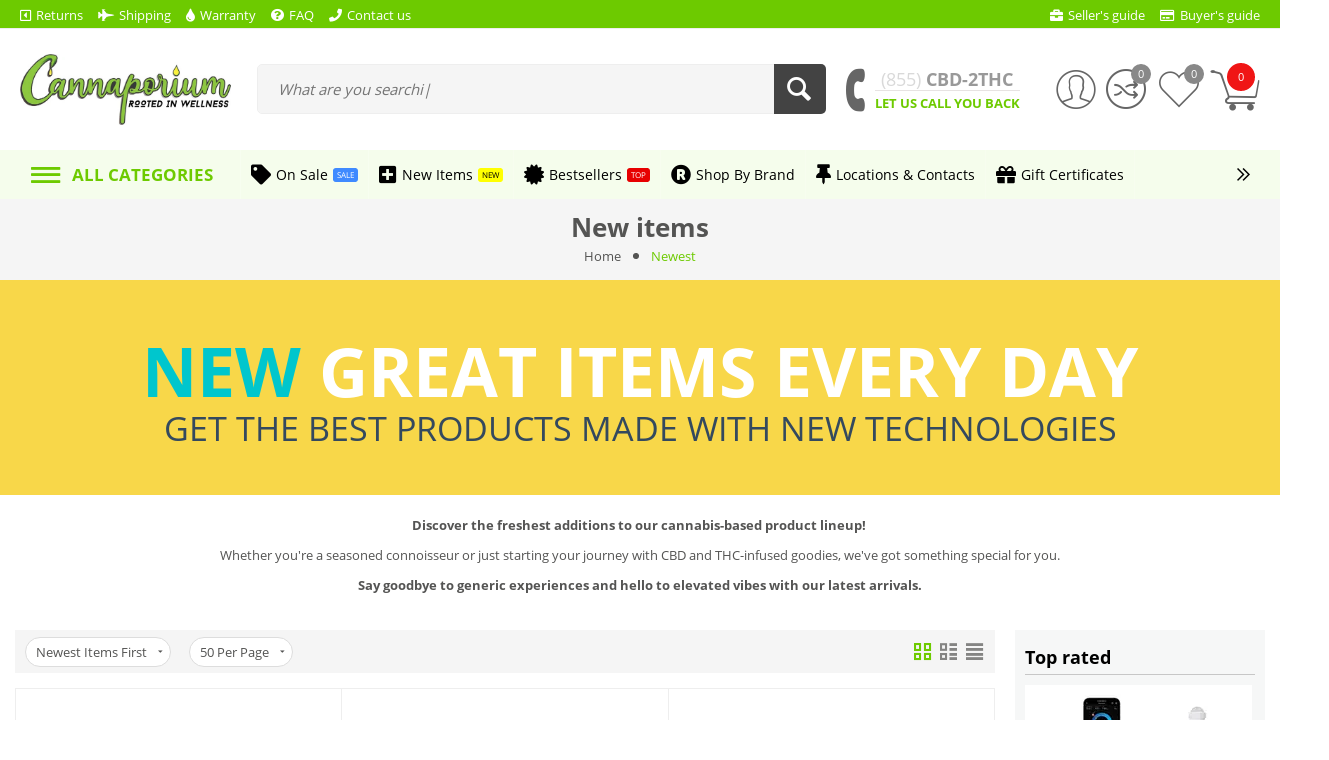

--- FILE ---
content_type: text/html; charset=utf-8
request_url: https://cannaporium.com/our-newest-products/
body_size: 38307
content:
<!DOCTYPE html><html lang="en" dir="ltr" class=" " ><head><title>Newest - Cannaporium - Online Cannabis Shop</title><base href="https://cannaporium.com/"><meta http-equiv="Content-Type" content="text/html; charset=utf-8" data-ca-mode="ultimate" data-vs-ver="3.14.4172"/><meta name="viewport" content="initial-scale=1.0, width=device-width"><meta name="description" content="Discover a wide selection of CBD products, hydroponic supplies, and smoking accessories at Cannaporium, your one-stop online smoke shop."><meta name="keywords" content="Cannabis Cannaporium CBD Hydroponics Smoke shop"><meta name="format-detection" content="telephone=no"><meta name="cmsmagazine" content="b55b3ce6a6b9c4d16194dc6efd5e2613"><link rel="canonical" href="https://cannaporium.com/our-newest-products/"><link rel="next" href="https://cannaporium.com/our-newest-products/?page=2"><script >window.dataLayer=window.dataLayer||[];function gtag(){dataLayer.push(arguments);}
gtag('js',new Date());gtag('config','UA-140395927-2');</script><link rel="apple-touch-icon" href="https://cannaporium.com/images/logos/24/favicon_dqn9-7t.ico"><link href="https://cannaporium.com/images/logos/24/favicon_dqn9-7t.ico" rel="shortcut icon" type="image/vnd.microsoft.icon"><link rel="preload" href="//use.fontawesome.com/releases/v5.15.1/webfonts/fa-brands-400.woff2" as="font" crossorigin><link rel="preload" href="//use.fontawesome.com/releases/v5.15.1/webfonts/fa-regular-400.woff2" as="font" crossorigin><link rel="preload" href="//use.fontawesome.com/releases/v5.15.1/webfonts/fa-solid-900.woff2" as="font" crossorigin><link rel="preload" href="//use.fontawesome.com/releases/v5.15.1/css/all.css" as="style" onload="this.onload=null;this.rel='stylesheet'"><link rel="preload" crossorigin="anonymous" as="font" href="https://cannaporium.com/design/themes/vivashop/media/fonts/opensans.woff?1760124350" type="font/woff"><link type="text/css" rel="stylesheet" href="https://cannaporium.com/var/cache/misc/assets/design/themes/vivashop/css/standalone.9a262ac2346c89f91c80c2bea3e089d81760124350.css?1760124350"><script data-no-defer>(function(w,d,s,l,i){w[l]=w[l]||[];w[l].push({'gtm.start':new Date().getTime(),event:'gtm.js'});var f=d.getElementsByTagName(s)[0],j=d.createElement(s),dl=l!='dataLayer'?'&l='+l:'';j.async=true;j. src='https://www.googletagmanager.com/gtm.js?id='+i+dl;f.parentNode.insertBefore(j,f);})(window,document,'script','dataLayer','G-4L0PTMKM63');</script></head> <body><noscript><iframe src="https://www.googletagmanager.com/ns.html?id=G-4L0PTMKM63" height="0" width="0" style="display:none;visibility:hidden"></iframe></noscript> <div class="ty-tygh " data-ca-element="mainContainer" id="tygh_container"> <div id="ajax_overlay" class="ty-ajax-overlay"></div> <div id="ajax_loading_box" class="ty-ajax-loading-box"></div> <div class="cm-notification-container notification-container"> </div> <div class="ty-helper-container " id="tygh_main_container"> <div id="products_newest"> <div class="tygh-top-panel clearfix"> <div class="container-fluid top-grid"> <div class="row-fluid "> <div class="et-container clearfix N"> <div class="span16 hidden-phone hidden-tablet" > <div class="row-fluid "> <div class="span12 top-links-grid" > <div class="et-top-left-link ty-float-left"> <div class="et-top-block et-top-left-link"> <ul class="ty-text-links ty-text-links_show_inline"> <li class="ty-text-links__item ty-level-0 level-0 et_top_style_color "> <style> .et-top-block .ty-text-links__item{ margin-right: 15px; } .et-top-block .ty-text-links__item:last-child{ margin-right: 0px; } </style> <a href="https://cannaporium.com/page24/" class="item-0 ty-text-links__a et_menu_color_1"> <i class=" far fa-caret-square-left et_menu_icon et_menu_icon_1"></i><span>Returns</span> </a> </li><li class="ty-text-links__item ty-level-0 level-0 et_top_style_color "> <style> .et-top-block .ty-text-links__item{ margin-right: 15px; } .et-top-block .ty-text-links__item:last-child{ margin-right: 0px; } </style> <a href="https://cannaporium.com/shipping-policy/" class="item-1 ty-text-links__a et_menu_color_2"> <i class=" fas fa-fighter-jet et_menu_icon et_menu_icon_2"></i><span>Shipping</span> </a> </li><li class="ty-text-links__item ty-level-0 level-0 et_top_style_color "> <style> .et-top-block .ty-text-links__item{ margin-right: 15px; } .et-top-block .ty-text-links__item:last-child{ margin-right: 0px; } </style> <a href="https://cannaporium.com/warranty-policy/" class="item-2 ty-text-links__a et_menu_color_3"> <i class=" fas fa-tint et_menu_icon et_menu_icon_3"></i><span>Warranty</span> </a> </li><li class="ty-text-links__item ty-level-0 level-0 et_top_style_color "> <style> .et-top-block .ty-text-links__item{ margin-right: 15px; } .et-top-block .ty-text-links__item:last-child{ margin-right: 0px; } </style> <a href="https://cannaporium.com/frequently-asked-questions/" class="item-3 ty-text-links__a et_menu_color_4"> <i class=" fas fa-question-circle et_menu_icon et_menu_icon_4"></i><span>FAQ</span> </a> </li><li class="ty-text-links__item ty-level-0 level-0 et_top_style_color "> <style> .et-top-block .ty-text-links__item{ margin-right: 15px; } .et-top-block .ty-text-links__item:last-child{ margin-right: 0px; } </style> <a href="https://cannaporium.com/contact-form/" class="item-4 ty-text-links__a et_menu_color_5"> <i class=" fas fa-phone et_menu_icon et_menu_icon_5"></i><span>Contact us</span> </a> </li> </ul> </div> </div> </div> <div class="span4 top-links-grid et-header-right" > <div class="et-top-right-link ty-float-right"> <div class="et-top-block et-top-right-link"> <ul class="ty-text-links ty-text-links_show_inline"> <li class="ty-text-links__item ty-level-0 level-0 et_top_style_color "> <style> .et-top-block .ty-text-links__item{ margin-right: 15px; } .et-top-block .ty-text-links__item:last-child{ margin-right: 0px; } </style> <a href="https://cannaporium.com/" class="item-0 ty-text-links__a et_menu_color_6"> <i class=" fas fa-briefcase et_menu_icon et_menu_icon_6"></i><span>Seller&#039;s guide</span> </a> </li><li class="ty-text-links__item ty-level-0 level-0 et_top_style_color "> <style> .et-top-block .ty-text-links__item{ margin-right: 15px; } .et-top-block .ty-text-links__item:last-child{ margin-right: 0px; } </style> <a href="https://cannaporium.com/" class="item-1 ty-text-links__a et_menu_color_7"> <i class=" far fa-credit-card et_menu_icon et_menu_icon_7"></i><span>Buyer&#039;s guide</span> </a> </li> </ul> </div> </div> </div> </div> </div> </div> </div> <div class="row-fluid "> <div class="et-container clearfix N"> <div class="span16 et-mobile-top-panel hidden-desktop" > </div> </div> </div> </div> </div> <div class="tygh-header clearfix "> <div class="container-fluid header-grid et-full-grid"> <div class="row-fluid "> <div class="et-container clearfix N"> <div class="span16 et-mobile-header hidden-desktop" > </div> </div> </div> <div class="row-fluid "> <div class="et-container clearfix N"> <div class="span16 et-mobile-header et-sticky hidden-desktop" > </div> </div> </div> <div class="row-fluid "> <div class="et-container clearfix N"> <div class="span16 et-sticky-header hidden-phone hidden-tablet" > <div class="row-fluid "> <div class="et-container clearfix N"> <div class="span16 et-sticky-content" > <div class="row-fluid "> <div class="span3 top-logo-grid" > <div class="ty-dropdown-box et-category-menu et-category-menu-icon "> <div class="ty-dropdown-box__title cm-combination open"> <a><i class="et-icon-menu"></i></a> <span class="et-tooltip-arrow"></span> </div> <div class="cm-popup-box ty-dropdown-box__content"> <div class="ty-menu"> <ul id="vmenu_85" class="ty-menu__items cm-responsive-menu"> <li class="ty-menu__item ty-menu__menu-btn visible-phone visible-tablet"> <div class="ty-menu__item-toggle hidden-desktop cm-responsive-menu-toggle ty-menu__item-toggle-active"> <i class="ty-menu__icon-open et-icon-circle-plus"></i> <i class="ty-menu__icon-hide et-icon-circle-minus"></i> </div> <a class="ty-menu__item-link"> <i class="ty-icon-short-list"></i> <span>All categories</span> </a> </li> <li class="ty-menu__item cm-menu-item-responsive dropdown-vertical__dir menu-level-1 first " > <div class="ty-menu__item-toggle hidden-desktop cm-responsive-menu-toggle"> <i class="ty-menu__icon-open et-icon-circle-plus"></i> <i class="ty-menu__icon-hide et-icon-circle-minus"></i> </div> <div class="ty-menu__submenu-item-header"> <a href="https://cannaporium.com/cbd-products/" class="ty-menu__item-link"> <div class="et-menu-link-wrapper"><i class=" fas fa-child et_menu_icon et_menu_icon_2"></i><div class="et-menu-link-inner-wrapper"><span class="et-menu-link">CBD Products</span>&nbsp;<span class="et_menu_label et_menu_text_2" >NEW</span><br/><span class="et-menu-text">You can easily choose a category icon here though the already integrated Font Awesome icon picker</span></div></div> <span class="visible-desktop et-menu-arrow"> <i class="et-icon-arrow-right"></i> </span> </a> </div> <div class="ty-menu__submenu level-2"> <div class="ty-menu__submenu-items cm-responsive-menu-submenu et-menu-2-wrapper " style=""> <div class="et-menu-flow-column "> <div class="et_menu_product et-position-T et_menu_product-horizontal" id="et_menu_product-0 visible-desktop"> <div class="et_menu_product-title" > YOU CAN CHOOSE TO ADD CUSTOM TITLE and ANY FEATURED PRODUCTS </div> <div class="et-menu-products-container" data-et-category-id="2" id="menu-product-2_127"> </div> </div> <ul class="et-menu-2" style=""> <li class="ty-top-mine__submenu-col"> <div class="hidden-phone hidden-tablet"> <div class="et-menu-lev-2-inline-wrapper"> <div class="ty-menu__submenu-item-header et-has-child clearfix"> <a href="https://cannaporium.com/cbd-products/beverages/" class="ty-menu__submenu-link">Beverages </a> </div> <div class="ty-menu__submenu level-3"> <ul class="ty-menu__submenu-list cm-responsive-menu-submenu"> <li class="ty-menu__submenu-item"> <a href="https://cannaporium.com/cbd-products/beverages/coffee/" class="ty-menu__submenu-link"><span>Coffee</span></a> </li> </ul> </div> </div> </div> </li> <li class="ty-top-mine__submenu-col"> <div class="hidden-phone hidden-tablet"> <div class="et-menu-lev-2-inline-wrapper"> <div class="ty-menu__submenu-item-header clearfix"> <a href="https://cannaporium.com/cbd-products/concentrates/" class="ty-menu__submenu-link">Concentrates </a> </div> </div> </div> </li> <li class="ty-top-mine__submenu-col"> <div class="hidden-phone hidden-tablet"> <div class="et-menu-lev-2-inline-wrapper"> <div class="ty-menu__submenu-item-header clearfix"> <a href="https://cannaporium.com/cbd-products/edibles/" class="ty-menu__submenu-link">Edibles </a> </div> </div> </div> </li> <li class="ty-top-mine__submenu-col"> <div class="hidden-phone hidden-tablet"> <div class="et-menu-lev-2-inline-wrapper"> <div class="ty-menu__submenu-item-header clearfix"> <a href="https://cannaporium.com/cbd-products/hemp-flower/" class="ty-menu__submenu-link">Hemp Flower </a> </div> </div> </div> </li> <li class="ty-top-mine__submenu-col"> <div class="hidden-phone hidden-tablet"> <div class="et-menu-lev-2-inline-wrapper"> <div class="ty-menu__submenu-item-header clearfix"> <a href="https://cannaporium.com/cbd-products/softgels/" class="ty-menu__submenu-link">Softgels </a> </div> </div> </div> </li> <li class="ty-top-mine__submenu-col"> <div class="hidden-phone hidden-tablet"> <div class="et-menu-lev-2-inline-wrapper"> <div class="ty-menu__submenu-item-header clearfix"> <a href="https://cannaporium.com/cbd-products/tinctures/" class="ty-menu__submenu-link">Tinctures </a> </div> </div> </div> </li> <li class="ty-top-mine__submenu-col"> <div class="hidden-phone hidden-tablet"> <div class="et-menu-lev-2-inline-wrapper"> <div class="ty-menu__submenu-item-header clearfix"> <a href="https://cannaporium.com/cbd-products/topicals/" class="ty-menu__submenu-link">Topicals </a> </div> </div> </div> </li> <li class="ty-top-mine__submenu-col"> <div class="hidden-phone hidden-tablet"> <div class="et-menu-lev-2-inline-wrapper"> <div class="ty-menu__submenu-item-header clearfix"> <a href="https://cannaporium.com/cbd-products/vape/" class="ty-menu__submenu-link">CBD Vape Pens </a> </div> </div> </div> </li> </ul> </div> </div> </div> </li> <li class="ty-menu__item cm-menu-item-responsive dropdown-vertical__dir menu-level-1 " > <div class="ty-menu__item-toggle hidden-desktop cm-responsive-menu-toggle"> <i class="ty-menu__icon-open et-icon-circle-plus"></i> <i class="ty-menu__icon-hide et-icon-circle-minus"></i> </div> <div class="ty-menu__submenu-item-header"> <a href="https://cannaporium.com/cbd-for-pets/" class="ty-menu__item-link"> <div class="et-menu-link-wrapper"><i class=" fas fa-desktop et_menu_icon et_menu_icon_4"></i><div class="et-menu-link-inner-wrapper"><span class="et-menu-link">CBD for Pets</span><br/><span class="et-menu-text">You can simply choose any color for your category icon here</span></div></div> <span class="visible-desktop et-menu-arrow"> <i class="et-icon-arrow-right"></i> </span> </a> </div> <div class="ty-menu__submenu level-2"> <div class="ty-menu__submenu-items cm-responsive-menu-submenu et-menu-2-wrapper " style=""> <div class="et-menu-flow-column reverse"> <div class="et_menu_product et-position-B et_menu_product-horizontal" id="et_menu_product-0 visible-desktop"> <div class="et-menu-products-container" data-et-category-id="4" id="menu-product-4_127"> </div> </div> <ul class="et-menu-2" style=""> <li class="ty-top-mine__submenu-col"> <div class="hidden-phone hidden-tablet"> <div class="et-menu-lev-2-inline-wrapper"> <div class="ty-menu__submenu-item-header clearfix"> <a href="https://cannaporium.com/cbd-for-pets/pet-tinctures/" class="ty-menu__submenu-link">Pet Tinctures </a> </div> </div> </div> </li> <li class="ty-top-mine__submenu-col"> <div class="hidden-phone hidden-tablet"> <div class="et-menu-lev-2-inline-wrapper"> <div class="ty-menu__submenu-item-header clearfix"> <a href="https://cannaporium.com/cbd-for-pets/pet-topicals/" class="ty-menu__submenu-link">Pet Topicals </a> </div> </div> </div> </li> <li class="ty-top-mine__submenu-col"> <div class="hidden-phone hidden-tablet"> <div class="et-menu-lev-2-inline-wrapper"> <div class="ty-menu__submenu-item-header clearfix"> <a href="https://cannaporium.com/cbd-for-pets/pet-treats/" class="ty-menu__submenu-link">Pet Treats </a> </div> </div> </div> </li> </ul> </div> </div> </div> </li> <li class="ty-menu__item cm-menu-item-responsive dropdown-vertical__dir menu-level-1 " > <div class="ty-menu__item-toggle hidden-desktop cm-responsive-menu-toggle"> <i class="ty-menu__icon-open et-icon-circle-plus"></i> <i class="ty-menu__icon-hide et-icon-circle-minus"></i> </div> <div class="ty-menu__submenu-item-header"> <a href="https://cannaporium.com/grow-gear/" class="ty-menu__item-link"> <div class="et-menu-link-wrapper"><i class=" fas fa-car et_menu_icon et_menu_icon_6"></i><div class="et-menu-link-inner-wrapper"><span class="et-menu-link">Grow Equipment</span>&nbsp;<span class="et_menu_label et_menu_text_6" >HOT</span><br/><span class="et-menu-text">The category mini description here may be as long as you want</span></div></div> <span class="visible-desktop et-menu-arrow"> <i class="et-icon-arrow-right"></i> </span> </a> </div> <div class="ty-menu__submenu level-2"> <div class="ty-menu__submenu-items cm-responsive-menu-submenu et-menu-2-wrapper " style=""> <ul class="et-menu-2" style=""> <li class="ty-top-mine__submenu-col"> <div class="hidden-phone hidden-tablet"> <div class="et-menu-lev-2-inline-wrapper"> <div class="ty-menu__submenu-item-header clearfix"> <a href="https://cannaporium.com/grow-gear/accessories/" class="ty-menu__submenu-link">Accessories </a> </div> </div> </div> </li> <li class="ty-top-mine__submenu-col"> <div class="hidden-phone hidden-tablet"> <div class="et-menu-lev-2-inline-wrapper"> <div class="ty-menu__submenu-item-header et-has-child clearfix"> <a href="https://cannaporium.com/grow-gear/climate-control/" class="ty-menu__submenu-link">Climate Control </a> </div> <div class="ty-menu__submenu level-3"> <ul class="ty-menu__submenu-list cm-responsive-menu-submenu"> <li class="ty-menu__submenu-item"> <a href="https://cannaporium.com/grow-gear/climate-control/air-conditioners/" class="ty-menu__submenu-link"><span>Air Conditioners</span></a> </li> <li class="ty-menu__submenu-item"> / </li> <li class="ty-menu__submenu-item"> <a href="https://cannaporium.com/grow-gear/climate-control/co2/" class="ty-menu__submenu-link"><span>CO2</span></a> </li> <li class="ty-menu__submenu-item"> / </li> <li class="ty-menu__submenu-item"> <a href="https://cannaporium.com/grow-gear/climate-control/controllers/" class="ty-menu__submenu-link"><span>Controllers</span></a> </li> <li class="ty-menu__submenu-item"> / </li> <li class="ty-menu__submenu-item"> <a href="https://cannaporium.com/grow-gear/climate-control/humidity-control/" class="ty-menu__submenu-link"><span>Humidity Control</span></a> </li> <li class="ty-menu__submenu-item"> / </li> <li class="ty-menu__submenu-item"> <a href="https://cannaporium.com/grow-gear/climate-control/fans/" class="ty-menu__submenu-link"><span>Fans</span></a> </li> <li class="ty-menu__submenu-item"> / </li> <li class="ty-menu__submenu-item"> <a href="https://cannaporium.com/grow-gear/climate-control/" class="ty-menu__submenu-link et-show-more-link">view more</a> </li> </ul> </div> </div> </div> </li> <li class="ty-top-mine__submenu-col"> <div class="hidden-phone hidden-tablet"> <div class="et-menu-lev-2-inline-wrapper"> <div class="ty-menu__submenu-item-header et-has-child clearfix"> <a href="https://cannaporium.com/grow-gear/extraction-and-processing/" class="ty-menu__submenu-link">Extraction &amp; Processing </a> </div> <div class="ty-menu__submenu level-3"> <ul class="ty-menu__submenu-list cm-responsive-menu-submenu"> <li class="ty-menu__submenu-item"> <a href="https://cannaporium.com/grow-gear/extraction-and-processing/bubble-bags/" class="ty-menu__submenu-link"><span>Bubble Bags</span></a> </li> <li class="ty-menu__submenu-item"> / </li> <li class="ty-menu__submenu-item"> <a href="https://cannaporium.com/grow-gear/extraction-and-processing/infusion/" class="ty-menu__submenu-link"><span>Infusion</span></a> </li> </ul> </div> </div> </div> </li> <li class="ty-top-mine__submenu-col"> <div class="hidden-phone hidden-tablet"> <div class="et-menu-lev-2-inline-wrapper"> <div class="ty-menu__submenu-item-header et-has-child clearfix"> <a href="https://cannaporium.com/grow-gear/grow-lights/" class="ty-menu__submenu-link">Grow Lights </a> </div> <div class="ty-menu__submenu level-3"> <ul class="ty-menu__submenu-list cm-responsive-menu-submenu"> <li class="ty-menu__submenu-item"> <a href="https://cannaporium.com/grow-gear/grow-lights/mh-and-hps/" class="ty-menu__submenu-link"><span>MH &amp; HPS</span></a> </li> <li class="ty-menu__submenu-item"> / </li> <li class="ty-menu__submenu-item"> <a href="https://cannaporium.com/grow-gear/grow-lights/led/" class="ty-menu__submenu-link"><span>LED</span></a> </li> </ul> </div> </div> </div> </li> <li class="ty-top-mine__submenu-col"> <div class="hidden-phone hidden-tablet"> <div class="et-menu-lev-2-inline-wrapper"> <div class="ty-menu__submenu-item-header clearfix"> <a href="https://cannaporium.com/grow-gear/grow-tents/" class="ty-menu__submenu-link">Grow Tents </a> </div> </div> </div> </li> <li class="ty-top-mine__submenu-col"> <div class="hidden-phone hidden-tablet"> <div class="et-menu-lev-2-inline-wrapper"> <div class="ty-menu__submenu-item-header clearfix"> <a href="https://cannaporium.com/grow-gear/growing-media/" class="ty-menu__submenu-link">Growing Media </a> </div> </div> </div> </li> <li class="ty-top-mine__submenu-col"> <div class="hidden-phone hidden-tablet"> <div class="et-menu-lev-2-inline-wrapper"> <div class="ty-menu__submenu-item-header et-has-child clearfix"> <a href="https://cannaporium.com/grow-gear/harvest/" class="ty-menu__submenu-link">Harvest </a> </div> <div class="ty-menu__submenu level-3"> <ul class="ty-menu__submenu-list cm-responsive-menu-submenu"> <li class="ty-menu__submenu-item"> <a href="https://cannaporium.com/grow-gear/harvest/cure-and-dry/" class="ty-menu__submenu-link"><span>Cure &amp; Dry</span></a> </li> <li class="ty-menu__submenu-item"> / </li> <li class="ty-menu__submenu-item"> <a href="https://cannaporium.com/grow-gear/harvest/storage/" class="ty-menu__submenu-link"><span>Storage</span></a> </li> <li class="ty-menu__submenu-item"> / </li> <li class="ty-menu__submenu-item"> <a href="https://cannaporium.com/grow-gear/harvest/trimming/" class="ty-menu__submenu-link"><span>Trimming</span></a> </li> </ul> </div> </div> </div> </li> <li class="ty-top-mine__submenu-col"> <div class="hidden-phone hidden-tablet"> <div class="et-menu-lev-2-inline-wrapper"> <div class="ty-menu__submenu-item-header et-has-child clearfix"> <a href="https://cannaporium.com/grow-gear/insect-and-disease-control/" class="ty-menu__submenu-link">Insect &amp; Disease Control </a> </div> <div class="ty-menu__submenu level-3"> <ul class="ty-menu__submenu-list cm-responsive-menu-submenu"> <li class="ty-menu__submenu-item"> <a href="https://cannaporium.com/grow-gear/insect-and-disease-control/fungicides/" class="ty-menu__submenu-link"><span>Fungicides</span></a> </li> <li class="ty-menu__submenu-item"> / </li> <li class="ty-menu__submenu-item"> <a href="https://cannaporium.com/grow-gear/insect-and-disease-control/neem-oil-and-plant-washes/" class="ty-menu__submenu-link"><span>Neem Oil &amp; Plant Washes</span></a> </li> <li class="ty-menu__submenu-item"> / </li> <li class="ty-menu__submenu-item"> <a href="https://cannaporium.com/grow-gear/insect-and-disease-control/pesticides/" class="ty-menu__submenu-link"><span>Pesticides</span></a> </li> </ul> </div> </div> </div> </li> <li class="ty-top-mine__submenu-col"> <div class="hidden-phone hidden-tablet"> <div class="et-menu-lev-2-inline-wrapper"> <div class="ty-menu__submenu-item-header clearfix"> <a href="https://cannaporium.com/grow-gear/irrigation-and-pumps/" class="ty-menu__submenu-link">Irrigation &amp; Pumps </a> </div> </div> </div> </li> <li class="ty-top-mine__submenu-col"> <div class="hidden-phone hidden-tablet"> <div class="et-menu-lev-2-inline-wrapper"> <div class="ty-menu__submenu-item-header clearfix"> <a href="https://cannaporium.com/grow-gear/meters/" class="ty-menu__submenu-link">Meters </a> </div> </div> </div> </li> <li class="ty-top-mine__submenu-col"> <div class="hidden-phone hidden-tablet"> <div class="et-menu-lev-2-inline-wrapper"> <div class="ty-menu__submenu-item-header et-has-child clearfix"> <a href="https://cannaporium.com/grow-gear/nutrients/" class="ty-menu__submenu-link">Nutrients </a> </div> <div class="ty-menu__submenu level-3"> <ul class="ty-menu__submenu-list cm-responsive-menu-submenu"> <li class="ty-menu__submenu-item"> <a href="https://cannaporium.com/grow-gear/nutrients/dry/" class="ty-menu__submenu-link"><span>Dry</span></a> </li> <li class="ty-menu__submenu-item"> / </li> <li class="ty-menu__submenu-item"> <a href="https://cannaporium.com/grow-gear/nutrients/liquid/" class="ty-menu__submenu-link"><span>Liquid</span></a> </li> <li class="ty-menu__submenu-item"> / </li> <li class="ty-menu__submenu-item"> <a href="https://cannaporium.com/grow-gear/nutrients/organic/" class="ty-menu__submenu-link"><span>Organic</span></a> </li> <li class="ty-menu__submenu-item"> / </li> <li class="ty-menu__submenu-item"> <a href="https://cannaporium.com/grow-gear/nutrients/ph-adjustment/" class="ty-menu__submenu-link"><span>pH Adjustment</span></a> </li> </ul> </div> </div> </div> </li> <li class="ty-top-mine__submenu-col"> <div class="hidden-phone hidden-tablet"> <div class="et-menu-lev-2-inline-wrapper"> <div class="ty-menu__submenu-item-header clearfix"> <a href="https://cannaporium.com/grow-gear/pots-and-containers/" class="ty-menu__submenu-link">Pots &amp; Containers </a> </div> </div> </div> </li> </ul> </div> </div> </li> <li class="ty-menu__item cm-menu-item-responsive dropdown-vertical__dir menu-level-1 " > <div class="ty-menu__item-toggle hidden-desktop cm-responsive-menu-toggle"> <i class="ty-menu__icon-open et-icon-circle-plus"></i> <i class="ty-menu__icon-hide et-icon-circle-minus"></i> </div> <div class="ty-menu__submenu-item-header"> <a href="https://cannaporium.com/smoke-shop/" class="ty-menu__item-link"> <div class="et-menu-link-wrapper"><i class=" fas fa-bullhorn et_menu_icon et_menu_icon_8"></i><div class="et-menu-link-inner-wrapper"><span class="et-menu-link">Online Smoke Shop</span><br/><span class="et-menu-text">You may choose to have a small mini description here or not to have it at all</span></div></div> <span class="visible-desktop et-menu-arrow"> <i class="et-icon-arrow-right"></i> </span> </a> </div> <div class="ty-menu__submenu level-2"> <div class="ty-menu__submenu-items cm-responsive-menu-submenu et-menu-2-wrapper " style=""> <ul class="et-menu-2" style=""> <li class="ty-top-mine__submenu-col"> <div class="hidden-phone hidden-tablet"> <div class="et-menu-lev-2-inline-wrapper"> <div class="ty-menu__submenu-item-header et-has-child clearfix"> <a href="https://cannaporium.com/smoke-shop/glassware/" class="ty-menu__submenu-link">Glassware </a> </div> <div class="ty-menu__submenu level-3"> <ul class="ty-menu__submenu-list cm-responsive-menu-submenu"> <li class="ty-menu__submenu-item"> <a href="https://cannaporium.com/smoke-shop/glassware/glass-pipes/" class="ty-menu__submenu-link"><span>Glass Pipes</span></a> </li> <li class="ty-menu__submenu-item"> / </li> <li class="ty-menu__submenu-item"> <a href="https://cannaporium.com/smoke-shop/glassware/water-pipes/" class="ty-menu__submenu-link"><span>Water Pipes</span></a> </li> <li class="ty-menu__submenu-item"> / </li> <li class="ty-menu__submenu-item"> <a href="https://cannaporium.com/smoke-shop/glassware/dab-rigs/" class="ty-menu__submenu-link"><span>Dab Rigs</span></a> </li> </ul> </div> </div> </div> </li> <li class="ty-top-mine__submenu-col"> <div class="hidden-phone hidden-tablet"> <div class="et-menu-lev-2-inline-wrapper"> <div class="ty-menu__submenu-item-header clearfix"> <a href="https://cannaporium.com/smoke-shop/storage/" class="ty-menu__submenu-link">Storage </a> </div> </div> </div> </li> <li class="ty-top-mine__submenu-col"> <div class="hidden-phone hidden-tablet"> <div class="et-menu-lev-2-inline-wrapper"> <div class="ty-menu__submenu-item-header et-has-child clearfix"> <a href="https://cannaporium.com/smoke-shop/roll-your-own/" class="ty-menu__submenu-link">Roll Your Own </a> </div> <div class="ty-menu__submenu level-3"> <ul class="ty-menu__submenu-list cm-responsive-menu-submenu"> <li class="ty-menu__submenu-item"> <a href="https://cannaporium.com/smoke-shop/roll-your-own/grinders/" class="ty-menu__submenu-link"><span>Grinders</span></a> </li> <li class="ty-menu__submenu-item"> / </li> <li class="ty-menu__submenu-item"> <a href="https://cannaporium.com/smoke-shop/roll-your-own/papers-and-cones/" class="ty-menu__submenu-link"><span>Papers &amp; Cones</span></a> </li> <li class="ty-menu__submenu-item"> / </li> <li class="ty-menu__submenu-item"> <a href="https://cannaporium.com/smoke-shop/roll-your-own/rolling-machines/" class="ty-menu__submenu-link"><span>Rolling Machines</span></a> </li> <li class="ty-menu__submenu-item"> / </li> <li class="ty-menu__submenu-item"> <a href="https://cannaporium.com/smoke-shop/roll-your-own/rolling-trays/" class="ty-menu__submenu-link"><span>Rolling Trays</span></a> </li> <li class="ty-menu__submenu-item"> / </li> <li class="ty-menu__submenu-item"> <a href="https://cannaporium.com/smoke-shop/roll-your-own/smoke-filters/" class="ty-menu__submenu-link"><span>Smoke Filters</span></a> </li> </ul> </div> </div> </div> </li> <li class="ty-top-mine__submenu-col"> <div class="hidden-phone hidden-tablet"> <div class="et-menu-lev-2-inline-wrapper"> <div class="ty-menu__submenu-item-header et-has-child clearfix"> <a href="https://cannaporium.com/smoke-shop/vaporizers/" class="ty-menu__submenu-link">Vaporizers </a> </div> <div class="ty-menu__submenu level-3"> <ul class="ty-menu__submenu-list cm-responsive-menu-submenu"> <li class="ty-menu__submenu-item"> <a href="https://cannaporium.com/smoke-shop/vaporizers/concentrate/" class="ty-menu__submenu-link"><span>Concentrate</span></a> </li> <li class="ty-menu__submenu-item"> / </li> <li class="ty-menu__submenu-item"> <a href="https://cannaporium.com/smoke-shop/vaporizers/dry-herb/" class="ty-menu__submenu-link"><span>Dry Herb</span></a> </li> <li class="ty-menu__submenu-item"> / </li> <li class="ty-menu__submenu-item"> <a href="https://cannaporium.com/smoke-shop/vaporizers/dual-use/" class="ty-menu__submenu-link"><span>Dual Use</span></a> </li> </ul> </div> </div> </div> </li> <li class="ty-top-mine__submenu-col"> <div class="hidden-phone hidden-tablet"> <div class="et-menu-lev-2-inline-wrapper"> <div class="ty-menu__submenu-item-header clearfix"> <a href="https://cannaporium.com/smoke-shop/accessories/" class="ty-menu__submenu-link">Accessories </a> </div> </div> </div> </li> <li class="ty-top-mine__submenu-col"> <div class="hidden-phone hidden-tablet"> <div class="et-menu-lev-2-inline-wrapper"> <div class="ty-menu__submenu-item-header clearfix"> <a href="https://cannaporium.com/smoke-shop/lighters-and-torches/" class="ty-menu__submenu-link">Lighters &amp; Torches </a> </div> </div> </div> </li> </ul> </div> </div> </li> <li class="ty-menu__item cm-menu-item-responsive menu-level-1 " > <div class="ty-menu__submenu-item-header"> <a href="https://cannaporium.com/sales/" class="ty-menu__item-link"> <div class="et-menu-link-wrapper"><i class=" fa fa-fw fa-heart et_menu_icon et_menu_icon_10"></i><div class="et-menu-link-inner-wrapper"><span class="et-menu-link">Sales</span>&nbsp;<span class="et_menu_label et_menu_text_10" >Big Sales</span><br/><span class="et-menu-text">On category menu here you may choose to have images instead of icons</span></div></div> <span class="visible-desktop et-menu-arrow"> <i class="et-icon-arrow-right"></i> </span> </a> </div> <div class="ty-menu__submenu level-2"> <div class="ty-menu__submenu-items cm-responsive-menu-submenu et-menu-2-wrapper et-menu-empty" style=""> <div class="et-menu-flow-row reverse"> <div class="et_menu_product et-position-R et_menu_product-vertical" id="et_menu_product-0 visible-desktop"> <div class="et_menu_product-title" > Featured items </div> <div class="et-menu-products-container" data-et-category-id="6" id="menu-product-6_127"> </div> </div> <ul class="et-menu-2" style=""> </ul> </div> </div> </div> </li> <li class="ty-menu__item cm-menu-item-responsive dropdown-vertical__dir menu-level-1 " > <div class="ty-menu__item-toggle hidden-desktop cm-responsive-menu-toggle"> <i class="ty-menu__icon-open et-icon-circle-plus"></i> <i class="ty-menu__icon-hide et-icon-circle-minus"></i> </div> <div class="ty-menu__submenu-item-header"> <a href="https://cannaporium.com/cbd-use/" class="ty-menu__item-link"> <div class="et-menu-link-wrapper"><i class=" fas fa-train et_menu_icon et_menu_icon_12"></i><div class="et-menu-link-inner-wrapper"><span class="et-menu-link">Shop CBD by Use</span></div></div> <span class="visible-desktop et-menu-arrow"> <i class="et-icon-arrow-right"></i> </span> </a> </div> <div class="ty-menu__submenu level-2"> <div class="ty-menu__submenu-items cm-responsive-menu-submenu et-menu-2-wrapper " style=""> <ul class="et-menu-2" style=""> <li class="ty-top-mine__submenu-col"> <div class="hidden-phone hidden-tablet"> <div class="et-menu-lev-2-inline-wrapper"> <div class="ty-menu__submenu-item-header clearfix"> <a href="https://cannaporium.com/cbd-use/sleep/" class="ty-menu__submenu-link">Sleep </a> </div> </div> </div> </li> <li class="ty-top-mine__submenu-col"> <div class="hidden-phone hidden-tablet"> <div class="et-menu-lev-2-inline-wrapper"> <div class="ty-menu__submenu-item-header clearfix"> <a href="https://cannaporium.com/cbd-use/relax/" class="ty-menu__submenu-link">Relax </a> </div> </div> </div> </li> <li class="ty-top-mine__submenu-col"> <div class="hidden-phone hidden-tablet"> <div class="et-menu-lev-2-inline-wrapper"> <div class="ty-menu__submenu-item-header clearfix"> <a href="https://cannaporium.com/cbd-use/stress/" class="ty-menu__submenu-link">Stress </a> </div> </div> </div> </li> <li class="ty-top-mine__submenu-col"> <div class="hidden-phone hidden-tablet"> <div class="et-menu-lev-2-inline-wrapper"> <div class="ty-menu__submenu-item-header clearfix"> <a href="https://cannaporium.com/cbd-use/muscle-and-joint/" class="ty-menu__submenu-link">Muscle &amp; Joint </a> </div> </div> </div> </li> <li class="ty-top-mine__submenu-col"> <div class="hidden-phone hidden-tablet"> <div class="et-menu-lev-2-inline-wrapper"> <div class="ty-menu__submenu-item-header clearfix"> <a href="https://cannaporium.com/cbd-use/general-wellness/" class="ty-menu__submenu-link">General Wellness </a> </div> </div> </div> </li> <li class="ty-top-mine__submenu-col"> <div class="hidden-phone hidden-tablet"> <div class="et-menu-lev-2-inline-wrapper"> <div class="ty-menu__submenu-item-header clearfix"> <a href="https://cannaporium.com/cbd-use/skin-care/" class="ty-menu__submenu-link">Skin Care </a> </div> </div> </div> </li> <li class="ty-top-mine__submenu-col"> <div class="hidden-phone hidden-tablet"> <div class="et-menu-lev-2-inline-wrapper"> <div class="ty-menu__submenu-item-header clearfix"> <a href="https://cannaporium.com/cbd-use/pain-relief/" class="ty-menu__submenu-link">Pain Relief </a> </div> </div> </div> </li> <li class="ty-top-mine__submenu-col"> <div class="hidden-phone hidden-tablet"> <div class="et-menu-lev-2-inline-wrapper"> <div class="ty-menu__submenu-item-header clearfix"> <a href="https://cannaporium.com/cbd-use/cbg-products/" class="ty-menu__submenu-link">CBG Products </a> </div> </div> </div> </li> <li class="ty-top-mine__submenu-col"> <div class="hidden-phone hidden-tablet"> <div class="et-menu-lev-2-inline-wrapper"> <div class="ty-menu__submenu-item-header clearfix"> <a href="https://cannaporium.com/cbd-use/cbn-products/" class="ty-menu__submenu-link">CBN Products </a> </div> </div> </div> </li> <li class="ty-top-mine__submenu-col"> <div class="hidden-phone hidden-tablet"> <div class="et-menu-lev-2-inline-wrapper"> <div class="ty-menu__submenu-item-header clearfix"> <a href="https://cannaporium.com/cbd-use/cbc-products/" class="ty-menu__submenu-link">CBC Products </a> </div> </div> </div> </li> </ul> </div> </div> </li> <li class="ty-menu__item cm-menu-item-responsive menu-level-1 " > <div class="ty-menu__submenu-item-header"> <a href="https://cannaporium.com/brands/" class="ty-menu__item-link"> <div class="et-menu-link-wrapper"><i class=" fas fa-briefcase et_menu_icon et_menu_icon_14"></i><div class="et-menu-link-inner-wrapper"><span class="et-menu-link">Shop by Brand</span><br/><span class="et-menu-text">Custom mini description for the Office category</span></div></div> <span class="visible-desktop et-menu-arrow"> <i class="et-icon-arrow-right"></i> </span> </a> </div> <div class="ty-menu__submenu level-2"> <div class="ty-menu__submenu-items cm-responsive-menu-submenu et-menu-2-wrapper et-menu-empty" style=""> <div class="et-menu-flow-row "> <div class="et_menu_product et-position-L et_menu_product-vertical" id="et_menu_product-0 visible-desktop"> <div class="et_menu_product-title" > NEW IN OFFICE </div> <div class="et-menu-products-container" data-et-category-id="78" id="menu-product-78_127"> </div> </div> <ul class="et-menu-2" style=""> </ul> </div> </div> </div> </li> </ul> </div> </div> </div><div class="top-logo "> <div class="ty-logo-container"> <a href="https://cannaporium.com/" title=""> <img class="ty-pict ty-logo-container__image cm-image" alt="" title="" id="det_img_55091394" width="600" height="201" src="https://cannaporium.com/images/logos/24/Cannaporium-Rooted-in-Wellness-600x201_tygk-f4_vn6v-zn_5kt3-xz-1.webp"/> </a> </div> </div> </div> <div class="span10 search-block-grid" > <div class="et-header-call "> <div class="ty-cr-phone-number-link"> <div class="et-header-phone-icon-wrapper"> <i class="et-icon-header-phone"></i> </div> <div class="et-header-phone-text-wrapper"> <div class="ty-cr-phone"><span><bdi><span class="ty-cr-phone-prefix">(855)</span> CBD-2THC</bdi></span></div> <div class="ty-cr-link"> <a id="opener_call_request_block146" class="cm-dialog-opener cm-dialog-auto-size " href="https://cannaporium.com/index.php?dispatch=call_requests.request&amp;obj_prefix=block&amp;obj_id=146" data-ca-target-id="content_call_request_block146" data-ca-dialog-title="Request call" rel="nofollow" > <span >LET US CALL YOU BACK</span> </a> <div class="hidden" id="content_call_request_block146" title=""> </div> </div> </div> </div> </div><div class="et-top-search "> <div class="ty-search-block"> <form action="https://cannaporium.com/" name="search_form" method="get"> <input type="hidden" name="subcats" value="Y"> <input type="hidden" name="pcode_from_q" value="Y"> <input type="hidden" name="pshort" value="Y"> <input type="hidden" name="pfull" value="Y"> <input type="hidden" name="pname" value="Y"> <input type="hidden" name="pkeywords" value="Y"> <input type="hidden" name="search_performed" value="Y"> <select name="cid" class="energo-searchbox hidden"> <option value="0">All categories</option> <option value="2" title="CBD Products"> ¦ CBD Products </option> <option value="8" title="Beverages"> ¦ ¦ Beverages </option> <option value="9" title="Concentrates"> ¦ ¦ Concentrates </option> <option value="10" title="Edibles"> ¦ ¦ Edibles </option> <option value="11" title="Hemp Flower"> ¦ ¦ Hemp Flower </option> <option value="12" title="Softgels"> ¦ ¦ Softgels </option> <option value="13" title="Tinctures"> ¦ ¦ Tinctures </option> <option value="14" title="Topicals"> ¦ ¦ Topicals </option> <option value="15" title="CBD Vape Pens"> ¦ ¦ CBD Vape Pens </option> <option value="4" title="CBD for Pets"> ¦ CBD for Pets </option> <option value="16" title="Pet Tinctures"> ¦ ¦ Pet Tinctures </option> <option value="17" title="Pet Topicals"> ¦ ¦ Pet Topicals </option> <option value="18" title="Pet Treats"> ¦ ¦ Pet Treats </option> <option value="3" title="Grow Equipment"> ¦ Grow Equipment </option> <option value="20" title="Accessories"> ¦ ¦ Accessories </option> <option value="19" title="Climate Control"> ¦ ¦ Climate Control </option> <option value="21" title="Extraction & Processing"> ¦ ¦ Extraction & Processing </option> <option value="22" title="Grow Lights"> ¦ ¦ Grow Lights </option> <option value="23" title="Grow Tents"> ¦ ¦ Grow Tents </option> <option value="24" title="Growing Media"> ¦ ¦ Growing Media </option> <option value="25" title="Harvest"> ¦ ¦ Harvest </option> <option value="73" title="Insect & Disease Control"> ¦ ¦ Insect & Disease Control </option> <option value="26" title="Irrigation & Pumps"> ¦ ¦ Irrigation & Pumps </option> <option value="27" title="Meters"> ¦ ¦ Meters </option> <option value="28" title="Nutrients"> ¦ ¦ Nutrients </option> <option value="29" title="Pots & Containers"> ¦ ¦ Pots & Containers </option> <option value="30" title="Propagation"> ¦ ¦ Propagation </option> <option value="5" title="Online Smoke Shop"> ¦ Online Smoke Shop </option> <option value="49" title="Glassware"> ¦ ¦ Glassware </option> <option value="47" title="Storage"> ¦ ¦ Storage </option> <option value="53" title="Roll Your Own"> ¦ ¦ Roll Your Own </option> <option value="59" title="Vaporizers"> ¦ ¦ Vaporizers </option> <option value="81" title="Accessories"> ¦ ¦ Accessories </option> <option value="120" title="Lighters & Torches"> ¦ ¦ Lighters & Torches </option> <option value="6" title="Sales"> ¦ Sales </option> <option value="64" title="Shop CBD by Use"> ¦ Shop CBD by Use </option> <option value="65" title="Sleep"> ¦ ¦ Sleep </option> <option value="66" title="Relax"> ¦ ¦ Relax </option> <option value="67" title="Stress"> ¦ ¦ Stress </option> <option value="68" title="Muscle & Joint"> ¦ ¦ Muscle & Joint </option> <option value="69" title="General Wellness"> ¦ ¦ General Wellness </option> <option value="70" title="Skin Care"> ¦ ¦ Skin Care </option> <option value="71" title="Pain Relief"> ¦ ¦ Pain Relief </option> <option value="97" title="CBG Products"> ¦ ¦ CBG Products </option> <option value="98" title="CBN Products"> ¦ ¦ CBN Products </option> <option value="99" title="CBC Products"> ¦ ¦ CBC Products </option> <option value="78" title="Shop by Brand"> ¦ Shop by Brand </option> </select> <input type="text" name="q" value="" id="search_input143" title="Search by Marketplace products" class="ty-search-block__input cm-hint"><button title="Search" class="ty-search-magnifier" type="submit" ><span class="ty-icon ty-icon-search" ></span></button> <input type="hidden" name="dispatch" value="products.search"> <input type="hidden" name="security_hash" class="cm-no-hide-input" value="d22dd3032085d1b9f4f41d137475c395"></form> </div> </div> </div> <div class="span3 cart-content-grid" > <div class="top-cart-content ty-float-right"> <div class="ty-dropdown-box" id="cart_status_148"> <div id="sw_dropdown_148" class="ty-dropdown-box__title cm-combination"> <a href="https://cannaporium.com/cart/"> <span class="clearfix"> <span class="ty-float-left et-top-cart-icon"> <i class="et-icon-my-cart"></i> <span class="et-my-cart-text hidden">Cart</span> <span class="et-cart-content et-cart-empty">0</span> <span class="et-tooltip-arrow"></span> </span> </span> </a> </div> <div id="dropdown_148" class="cm-popup-box ty-dropdown-box__content ty-dropdown-box__content--cart hidden"> <div class="cm-cart-content cm-cart-content-thumb cm-cart-content-delete"> <div class="ty-cart-items"> <div class="ty-cart-items__empty ty-center">Cart is empty</div> </div> <div class="cm-cart-buttons ty-cart-content__buttons buttons-container hidden"> <div class=""> <a href="https://cannaporium.com/cart/" rel="nofollow" class="ty-btn ty-btn__secondary"><i class="et-icon-btn-cart"></i><span>View cart</span></a> </div> </div> </div> </div> </div> </div><div class=" ty-float-right"> <div class="et-header-links" id="et-cw_134"> <a href="https://cannaporium.com/compare/" class="et-header-compare"> <i class="et-icon-btn-compare"></i> <span class="et-compare-count empty">0</span> </a> <a href="https://cannaporium.com/wishlist/" rel="nofollow" class="et-header-wishlist"> <i class="et-icon-btn-wishlist"></i> <span class="et-wishlist-count empty">0</span> </a> </div> </div><div class="ty-dropdown-box top-my-account ty-float-right"> <div id="sw_dropdown_150" class="ty-dropdown-box__title cm-combination unlogged clearfix"> <a class="ty-account-info__title" href="https://cannaporium.com/profiles-update/"> <i class="et-icon-my-account hidden"></i> <span class="ty-account-info__title-txt" >My Account</span> <span class="et-tooltip-arrow"></span> </a> </div> <div id="dropdown_150" class="cm-popup-box ty-dropdown-box__content hidden clearfix"> <div id="account_info_150"> <ul class="ty-account-info"> <li class="ty-account-info__item ty-dropdown-box__item"><a class="ty-account-info__a underlined" href="https://cannaporium.com/orders/" rel="nofollow">Orders</a></li> <li class="ty-account-info__item ty-dropdown-box__item"><a class="ty-account-info__a underlined" href="https://cannaporium.com/compare/" rel="nofollow">Comparison list</a></li> <li class="ty-account-info__item ty-dropdown-box__item"><a class="ty-account-info__a" href="https://cannaporium.com/wishlist/" rel="nofollow">Wish list</a></li> </ul> <div class="ty-account-info__orders updates-wrapper track-orders" id="track_orders_block_150"> <form action="https://cannaporium.com/" method="POST" class="cm-ajax cm-post cm-ajax-full-render" name="track_order_quick"> <input type="hidden" name="result_ids" value="track_orders_block_*"> <input type="hidden" name="return_url" value="index.php?dispatch=products.newest"> <div class="ty-account-info__orders-txt">Track my order(s)</div> <div class="ty-account-info__orders-input ty-control-group ty-input-append"> <label for="track_order_item150" class="cm-required hidden">Track my order(s)</label> <input type="text" size="20" class="ty-input-text cm-hint" id="track_order_item150" name="track_data" value="Order ID/E-mail"> <button title="Go" class="ty-btn-go ty-icon-search-btn-go" type="submit"><i class="ty-icon-search"></i></button> <input type="hidden" name="dispatch" value="orders.track_request"> <div class="captcha ty-control-group"> <label for="recaptcha_6970b656b82aa" class="cm-required cm-recaptcha ty-captcha__label">Anti-bot validation</label> <div id="recaptcha_6970b656b82aa" class="cm-recaptcha"></div> </div> </div> <input type="hidden" name="security_hash" class="cm-no-hide-input" value="d22dd3032085d1b9f4f41d137475c395"></form> </div> <div class="ty-account-info__buttons buttons-container"> <a href="https://cannaporium.com/login/?return_url=index.php%3Fdispatch%3Dproducts.newest" data-ca-target-id="login_block150" class="cm-dialog-opener cm-dialog-auto-size ty-btn ty-btn__primary" rel="nofollow">Sign in</a><a href="https://cannaporium.com/profiles-add/" rel="nofollow" class="ty-btn ty-btn__secondary">Register</a> <div id="login_block150" class="hidden" title="Sign in"> <div class="ty-login-popup"> <div id="popup150_login_popup_form_container"> <form name="popup150_form" action="https://cannaporium.com/" method="post" class="cm-ajax cm-ajax-full-render"> <input type="hidden" name="result_ids" value="popup150_login_popup_form_container"> <input type="hidden" name="login_block_id" value="popup150"> <input type="hidden" name="quick_login" value="1"> <input type="hidden" name="return_url" value="index.php?dispatch=products.newest"> <input type="hidden" name="redirect_url" value="index.php?dispatch=products.newest"> <div class="ty-control-group"> <label for="login_popup150" class="ty-login__filed-label ty-control-group__label cm-required cm-trim cm-email">E-mail</label> <input type="text" id="login_popup150" name="user_login" size="30" value="" class="ty-login__input cm-focus"> </div> <div class="ty-control-group ty-password-forgot"> <label for="psw_popup150" class="ty-login__filed-label ty-control-group__label ty-password-forgot__label cm-required">Password</label><a href="https://cannaporium.com/index.php?dispatch=auth.recover_password" class="ty-password-forgot__a" tabindex="5">Forgot your password?</a> <input type="password" id="psw_popup150" name="password" size="30" value="" class="ty-login__input" maxlength="32"> </div> <div class="ty-login-reglink ty-center"> <a class="ty-login-reglink__a" href="https://cannaporium.com/profiles-add/" rel="nofollow">Register for a new account</a> </div> <div class="captcha ty-control-group"> <label for="recaptcha_6970b656b841b" class="cm-required cm-recaptcha ty-captcha__label">Anti-bot validation</label> <div id="recaptcha_6970b656b841b" class="cm-recaptcha"></div> </div> <div class="buttons-container clearfix"> <div class="ty-float-right"> <button class="ty-btn__login ty-btn__primary ty-btn" type="submit" name="dispatch[auth.login]" >Sign in</button> </div> <div class="ty-login__remember-me"> <label for="remember_me_popup150" class="ty-login__remember-me-label"><input class="checkbox" type="checkbox" name="remember_me" id="remember_me_popup150" value="Y">Remember me</label> </div> </div> <input type="hidden" name="security_hash" class="cm-no-hide-input" value="d22dd3032085d1b9f4f41d137475c395"></form> </div> </div> </div> </div> </div> </div> </div> </div> </div> </div> </div> </div> </div> </div> </div> <div class="row-fluid "> <div class="et-container clearfix N"> <div class="span16 et-fw-wrap margin-top margin-bottom hidden-phone hidden-tablet" > <div class="row-fluid "> <div class="span3 top-logo-grid" > <div class="top-logo "> <div class="ty-logo-container"> <a href="https://cannaporium.com/" title=""> <img class="ty-pict ty-logo-container__image cm-image" alt="" title="" id="det_img_55091394" width="600" height="201" src="https://cannaporium.com/images/logos/24/Cannaporium-Rooted-in-Wellness-600x201_tygk-f4_vn6v-zn_5kt3-xz-1.webp"/> </a> </div> </div> </div> <div class="span10 search-block-grid" > <div class="et-header-call "> <div class="ty-cr-phone-number-link"> <div class="et-header-phone-icon-wrapper"> <i class="et-icon-header-phone"></i> </div> <div class="et-header-phone-text-wrapper"> <div class="ty-cr-phone"><span><bdi><span class="ty-cr-phone-prefix">(855)</span> CBD-2THC</bdi></span></div> <div class="ty-cr-link"> <a id="opener_call_request_block152" class="cm-dialog-opener cm-dialog-auto-size " href="https://cannaporium.com/index.php?dispatch=call_requests.request&amp;obj_prefix=block&amp;obj_id=152" data-ca-target-id="content_call_request_block152" data-ca-dialog-title="Request call" rel="nofollow" > <span >LET US CALL YOU BACK</span> </a> <div class="hidden" id="content_call_request_block152" title=""> </div> </div> </div> </div> </div><div class="et-top-search "> <div class="ty-search-block"> <form action="https://cannaporium.com/" name="search_form" method="get"> <input type="hidden" name="subcats" value="Y"> <input type="hidden" name="pcode_from_q" value="Y"> <input type="hidden" name="pshort" value="Y"> <input type="hidden" name="pfull" value="Y"> <input type="hidden" name="pname" value="Y"> <input type="hidden" name="pkeywords" value="Y"> <input type="hidden" name="search_performed" value="Y"> <select name="cid" class="energo-searchbox hidden"> <option value="0">All categories</option> <option value="2" title="CBD Products"> ¦ CBD Products </option> <option value="8" title="Beverages"> ¦ ¦ Beverages </option> <option value="9" title="Concentrates"> ¦ ¦ Concentrates </option> <option value="10" title="Edibles"> ¦ ¦ Edibles </option> <option value="11" title="Hemp Flower"> ¦ ¦ Hemp Flower </option> <option value="12" title="Softgels"> ¦ ¦ Softgels </option> <option value="13" title="Tinctures"> ¦ ¦ Tinctures </option> <option value="14" title="Topicals"> ¦ ¦ Topicals </option> <option value="15" title="CBD Vape Pens"> ¦ ¦ CBD Vape Pens </option> <option value="4" title="CBD for Pets"> ¦ CBD for Pets </option> <option value="16" title="Pet Tinctures"> ¦ ¦ Pet Tinctures </option> <option value="17" title="Pet Topicals"> ¦ ¦ Pet Topicals </option> <option value="18" title="Pet Treats"> ¦ ¦ Pet Treats </option> <option value="3" title="Grow Equipment"> ¦ Grow Equipment </option> <option value="20" title="Accessories"> ¦ ¦ Accessories </option> <option value="19" title="Climate Control"> ¦ ¦ Climate Control </option> <option value="21" title="Extraction & Processing"> ¦ ¦ Extraction & Processing </option> <option value="22" title="Grow Lights"> ¦ ¦ Grow Lights </option> <option value="23" title="Grow Tents"> ¦ ¦ Grow Tents </option> <option value="24" title="Growing Media"> ¦ ¦ Growing Media </option> <option value="25" title="Harvest"> ¦ ¦ Harvest </option> <option value="73" title="Insect & Disease Control"> ¦ ¦ Insect & Disease Control </option> <option value="26" title="Irrigation & Pumps"> ¦ ¦ Irrigation & Pumps </option> <option value="27" title="Meters"> ¦ ¦ Meters </option> <option value="28" title="Nutrients"> ¦ ¦ Nutrients </option> <option value="29" title="Pots & Containers"> ¦ ¦ Pots & Containers </option> <option value="30" title="Propagation"> ¦ ¦ Propagation </option> <option value="5" title="Online Smoke Shop"> ¦ Online Smoke Shop </option> <option value="49" title="Glassware"> ¦ ¦ Glassware </option> <option value="47" title="Storage"> ¦ ¦ Storage </option> <option value="53" title="Roll Your Own"> ¦ ¦ Roll Your Own </option> <option value="59" title="Vaporizers"> ¦ ¦ Vaporizers </option> <option value="81" title="Accessories"> ¦ ¦ Accessories </option> <option value="120" title="Lighters & Torches"> ¦ ¦ Lighters & Torches </option> <option value="6" title="Sales"> ¦ Sales </option> <option value="64" title="Shop CBD by Use"> ¦ Shop CBD by Use </option> <option value="65" title="Sleep"> ¦ ¦ Sleep </option> <option value="66" title="Relax"> ¦ ¦ Relax </option> <option value="67" title="Stress"> ¦ ¦ Stress </option> <option value="68" title="Muscle & Joint"> ¦ ¦ Muscle & Joint </option> <option value="69" title="General Wellness"> ¦ ¦ General Wellness </option> <option value="70" title="Skin Care"> ¦ ¦ Skin Care </option> <option value="71" title="Pain Relief"> ¦ ¦ Pain Relief </option> <option value="97" title="CBG Products"> ¦ ¦ CBG Products </option> <option value="98" title="CBN Products"> ¦ ¦ CBN Products </option> <option value="99" title="CBC Products"> ¦ ¦ CBC Products </option> <option value="78" title="Shop by Brand"> ¦ Shop by Brand </option> </select> <input type="text" name="q" value="" id="search_input147" title="Search by Marketplace products" class="ty-search-block__input cm-hint"><button title="Search" class="ty-search-magnifier" type="submit" ><span class="ty-icon ty-icon-search" ></span></button> <input type="hidden" name="dispatch" value="products.search"> <input type="hidden" name="security_hash" class="cm-no-hide-input" value="d22dd3032085d1b9f4f41d137475c395"></form> </div> </div> </div> <div class="span3 cart-content-grid" > <div class="top-cart-content ty-float-right"> <div class="ty-dropdown-box" id="cart_status_154"> <div id="sw_dropdown_154" class="ty-dropdown-box__title cm-combination"> <a href="https://cannaporium.com/cart/"> <span class="clearfix"> <span class="ty-float-left et-top-cart-icon"> <i class="et-icon-my-cart"></i> <span class="et-my-cart-text hidden">Cart</span> <span class="et-cart-content et-cart-empty">0</span> <span class="et-tooltip-arrow"></span> </span> </span> </a> </div> <div id="dropdown_154" class="cm-popup-box ty-dropdown-box__content ty-dropdown-box__content--cart hidden"> <div class="cm-cart-content cm-cart-content-thumb cm-cart-content-delete"> <div class="ty-cart-items"> <div class="ty-cart-items__empty ty-center">Cart is empty</div> </div> <div class="cm-cart-buttons ty-cart-content__buttons buttons-container hidden"> <div class=""> <a href="https://cannaporium.com/cart/" rel="nofollow" class="ty-btn ty-btn__secondary"><i class="et-icon-btn-cart"></i><span>View cart</span></a> </div> </div> </div> </div> </div> </div><div class=" ty-float-right"> <div class="et-header-links" id="et-cw_138"> <a href="https://cannaporium.com/compare/" class="et-header-compare"> <i class="et-icon-btn-compare"></i> <span class="et-compare-count empty">0</span> </a> <a href="https://cannaporium.com/wishlist/" rel="nofollow" class="et-header-wishlist"> <i class="et-icon-btn-wishlist"></i> <span class="et-wishlist-count empty">0</span> </a> </div> </div><div class="ty-dropdown-box top-my-account ty-float-right"> <div id="sw_dropdown_156" class="ty-dropdown-box__title cm-combination unlogged clearfix"> <a class="ty-account-info__title" href="https://cannaporium.com/profiles-update/"> <i class="et-icon-my-account hidden"></i> <span class="ty-account-info__title-txt" >My Account</span> <span class="et-tooltip-arrow"></span> </a> </div> <div id="dropdown_156" class="cm-popup-box ty-dropdown-box__content hidden clearfix"> <div id="account_info_156"> <ul class="ty-account-info"> <li class="ty-account-info__item ty-dropdown-box__item"><a class="ty-account-info__a underlined" href="https://cannaporium.com/orders/" rel="nofollow">Orders</a></li> <li class="ty-account-info__item ty-dropdown-box__item"><a class="ty-account-info__a underlined" href="https://cannaporium.com/compare/" rel="nofollow">Comparison list</a></li> <li class="ty-account-info__item ty-dropdown-box__item"><a class="ty-account-info__a" href="https://cannaporium.com/wishlist/" rel="nofollow">Wish list</a></li> </ul> <div class="ty-account-info__orders updates-wrapper track-orders" id="track_orders_block_156"> <form action="https://cannaporium.com/" method="POST" class="cm-ajax cm-post cm-ajax-full-render" name="track_order_quick"> <input type="hidden" name="result_ids" value="track_orders_block_*"> <input type="hidden" name="return_url" value="index.php?dispatch=products.newest"> <div class="ty-account-info__orders-txt">Track my order(s)</div> <div class="ty-account-info__orders-input ty-control-group ty-input-append"> <label for="track_order_item156" class="cm-required hidden">Track my order(s)</label> <input type="text" size="20" class="ty-input-text cm-hint" id="track_order_item156" name="track_data" value="Order ID/E-mail"> <button title="Go" class="ty-btn-go ty-icon-search-btn-go" type="submit"><i class="ty-icon-search"></i></button> <input type="hidden" name="dispatch" value="orders.track_request"> <div class="captcha ty-control-group"> <label for="recaptcha_6970b656b995c" class="cm-required cm-recaptcha ty-captcha__label">Anti-bot validation</label> <div id="recaptcha_6970b656b995c" class="cm-recaptcha"></div> </div> </div> <input type="hidden" name="security_hash" class="cm-no-hide-input" value="d22dd3032085d1b9f4f41d137475c395"></form> </div> <div class="ty-account-info__buttons buttons-container"> <a href="https://cannaporium.com/login/?return_url=index.php%3Fdispatch%3Dproducts.newest" data-ca-target-id="login_block156" class="cm-dialog-opener cm-dialog-auto-size ty-btn ty-btn__primary" rel="nofollow">Sign in</a><a href="https://cannaporium.com/profiles-add/" rel="nofollow" class="ty-btn ty-btn__secondary">Register</a> <div id="login_block156" class="hidden" title="Sign in"> <div class="ty-login-popup"> <div id="popup156_login_popup_form_container"> <form name="popup156_form" action="https://cannaporium.com/" method="post" class="cm-ajax cm-ajax-full-render"> <input type="hidden" name="result_ids" value="popup156_login_popup_form_container"> <input type="hidden" name="login_block_id" value="popup156"> <input type="hidden" name="quick_login" value="1"> <input type="hidden" name="return_url" value="index.php?dispatch=products.newest"> <input type="hidden" name="redirect_url" value="index.php?dispatch=products.newest"> <div class="ty-control-group"> <label for="login_popup156" class="ty-login__filed-label ty-control-group__label cm-required cm-trim cm-email">E-mail</label> <input type="text" id="login_popup156" name="user_login" size="30" value="" class="ty-login__input cm-focus"> </div> <div class="ty-control-group ty-password-forgot"> <label for="psw_popup156" class="ty-login__filed-label ty-control-group__label ty-password-forgot__label cm-required">Password</label><a href="https://cannaporium.com/index.php?dispatch=auth.recover_password" class="ty-password-forgot__a" tabindex="5">Forgot your password?</a> <input type="password" id="psw_popup156" name="password" size="30" value="" class="ty-login__input" maxlength="32"> </div> <div class="ty-login-reglink ty-center"> <a class="ty-login-reglink__a" href="https://cannaporium.com/profiles-add/" rel="nofollow">Register for a new account</a> </div> <div class="captcha ty-control-group"> <label for="recaptcha_6970b656b9a5b" class="cm-required cm-recaptcha ty-captcha__label">Anti-bot validation</label> <div id="recaptcha_6970b656b9a5b" class="cm-recaptcha"></div> </div> <div class="buttons-container clearfix"> <div class="ty-float-right"> <button class="ty-btn__login ty-btn__primary ty-btn" type="submit" name="dispatch[auth.login]" >Sign in</button> </div> <div class="ty-login__remember-me"> <label for="remember_me_popup156" class="ty-login__remember-me-label"><input class="checkbox" type="checkbox" name="remember_me" id="remember_me_popup156" value="Y">Remember me</label> </div> </div> <input type="hidden" name="security_hash" class="cm-no-hide-input" value="d22dd3032085d1b9f4f41d137475c395"></form> </div> </div> </div> </div> </div> </div> </div> </div> </div> </div> </div> </div> <div class="row-fluid "> <div class="span16 top-menu-grid hidden-phone hidden-tablet" > <div class="row-fluid "> <div class="et-container clearfix N"> <div class="span16 et-main-menu-wrapper" > <div class="ty-dropdown-box et-category-menu "> <div class="ty-dropdown-box__title cm-combination open"> <a><i class="et-icon-menu"></i><span>All categories</span></a> </div> <div class="cm-popup-box ty-dropdown-box__content"> <div class="ty-menu"> <ul id="vmenu_85" class="ty-menu__items cm-responsive-menu"> <li class="ty-menu__item ty-menu__menu-btn visible-phone visible-tablet"> <div class="ty-menu__item-toggle hidden-desktop cm-responsive-menu-toggle ty-menu__item-toggle-active"> <i class="ty-menu__icon-open et-icon-circle-plus"></i> <i class="ty-menu__icon-hide et-icon-circle-minus"></i> </div> <a class="ty-menu__item-link"> <i class="ty-icon-short-list"></i> <span>All categories</span> </a> </li> <li class="ty-menu__item cm-menu-item-responsive dropdown-vertical__dir menu-level-1 first " > <div class="ty-menu__item-toggle hidden-desktop cm-responsive-menu-toggle"> <i class="ty-menu__icon-open et-icon-circle-plus"></i> <i class="ty-menu__icon-hide et-icon-circle-minus"></i> </div> <div class="ty-menu__submenu-item-header"> <a href="https://cannaporium.com/cbd-products/" class="ty-menu__item-link"> <div class="et-menu-link-wrapper"><i class=" fas fa-child et_menu_icon et_menu_icon_2"></i><div class="et-menu-link-inner-wrapper"><span class="et-menu-link">CBD Products</span>&nbsp;<span class="et_menu_label et_menu_text_2" >NEW</span><br/><span class="et-menu-text">You can easily choose a category icon here though the already integrated Font Awesome icon picker</span></div></div> <span class="visible-desktop et-menu-arrow"> <i class="et-icon-arrow-right"></i> </span> </a> </div> <div class="ty-menu__submenu level-2"> <div class="ty-menu__submenu-items cm-responsive-menu-submenu et-menu-2-wrapper " style=""> <div class="et-menu-flow-column "> <div class="et_menu_product et-position-T et_menu_product-horizontal" id="et_menu_product-0 visible-desktop"> <div class="et_menu_product-title" > YOU CAN CHOOSE TO ADD CUSTOM TITLE and ANY FEATURED PRODUCTS </div> <div class="et-menu-products-container" data-et-category-id="2" id="menu-product-2_138"> </div> </div> <ul class="et-menu-2" style=""> <li class="ty-top-mine__submenu-col"> <div class="hidden-phone hidden-tablet"> <div class="et-menu-lev-2-inline-wrapper"> <div class="ty-menu__submenu-item-header et-has-child clearfix"> <a href="https://cannaporium.com/cbd-products/beverages/" class="ty-menu__submenu-link">Beverages </a> </div> <div class="ty-menu__submenu level-3"> <ul class="ty-menu__submenu-list cm-responsive-menu-submenu"> <li class="ty-menu__submenu-item"> <a href="https://cannaporium.com/cbd-products/beverages/coffee/" class="ty-menu__submenu-link"><span>Coffee</span></a> </li> </ul> </div> </div> </div> </li> <li class="ty-top-mine__submenu-col"> <div class="hidden-phone hidden-tablet"> <div class="et-menu-lev-2-inline-wrapper"> <div class="ty-menu__submenu-item-header clearfix"> <a href="https://cannaporium.com/cbd-products/concentrates/" class="ty-menu__submenu-link">Concentrates </a> </div> </div> </div> </li> <li class="ty-top-mine__submenu-col"> <div class="hidden-phone hidden-tablet"> <div class="et-menu-lev-2-inline-wrapper"> <div class="ty-menu__submenu-item-header clearfix"> <a href="https://cannaporium.com/cbd-products/edibles/" class="ty-menu__submenu-link">Edibles </a> </div> </div> </div> </li> <li class="ty-top-mine__submenu-col"> <div class="hidden-phone hidden-tablet"> <div class="et-menu-lev-2-inline-wrapper"> <div class="ty-menu__submenu-item-header clearfix"> <a href="https://cannaporium.com/cbd-products/hemp-flower/" class="ty-menu__submenu-link">Hemp Flower </a> </div> </div> </div> </li> <li class="ty-top-mine__submenu-col"> <div class="hidden-phone hidden-tablet"> <div class="et-menu-lev-2-inline-wrapper"> <div class="ty-menu__submenu-item-header clearfix"> <a href="https://cannaporium.com/cbd-products/softgels/" class="ty-menu__submenu-link">Softgels </a> </div> </div> </div> </li> <li class="ty-top-mine__submenu-col"> <div class="hidden-phone hidden-tablet"> <div class="et-menu-lev-2-inline-wrapper"> <div class="ty-menu__submenu-item-header clearfix"> <a href="https://cannaporium.com/cbd-products/tinctures/" class="ty-menu__submenu-link">Tinctures </a> </div> </div> </div> </li> <li class="ty-top-mine__submenu-col"> <div class="hidden-phone hidden-tablet"> <div class="et-menu-lev-2-inline-wrapper"> <div class="ty-menu__submenu-item-header clearfix"> <a href="https://cannaporium.com/cbd-products/topicals/" class="ty-menu__submenu-link">Topicals </a> </div> </div> </div> </li> <li class="ty-top-mine__submenu-col"> <div class="hidden-phone hidden-tablet"> <div class="et-menu-lev-2-inline-wrapper"> <div class="ty-menu__submenu-item-header clearfix"> <a href="https://cannaporium.com/cbd-products/vape/" class="ty-menu__submenu-link">CBD Vape Pens </a> </div> </div> </div> </li> </ul> </div> </div> </div> </li> <li class="ty-menu__item cm-menu-item-responsive dropdown-vertical__dir menu-level-1 " > <div class="ty-menu__item-toggle hidden-desktop cm-responsive-menu-toggle"> <i class="ty-menu__icon-open et-icon-circle-plus"></i> <i class="ty-menu__icon-hide et-icon-circle-minus"></i> </div> <div class="ty-menu__submenu-item-header"> <a href="https://cannaporium.com/cbd-for-pets/" class="ty-menu__item-link"> <div class="et-menu-link-wrapper"><i class=" fas fa-desktop et_menu_icon et_menu_icon_4"></i><div class="et-menu-link-inner-wrapper"><span class="et-menu-link">CBD for Pets</span><br/><span class="et-menu-text">You can simply choose any color for your category icon here</span></div></div> <span class="visible-desktop et-menu-arrow"> <i class="et-icon-arrow-right"></i> </span> </a> </div> <div class="ty-menu__submenu level-2"> <div class="ty-menu__submenu-items cm-responsive-menu-submenu et-menu-2-wrapper " style=""> <div class="et-menu-flow-column reverse"> <div class="et_menu_product et-position-B et_menu_product-horizontal" id="et_menu_product-0 visible-desktop"> <div class="et-menu-products-container" data-et-category-id="4" id="menu-product-4_138"> </div> </div> <ul class="et-menu-2" style=""> <li class="ty-top-mine__submenu-col"> <div class="hidden-phone hidden-tablet"> <div class="et-menu-lev-2-inline-wrapper"> <div class="ty-menu__submenu-item-header clearfix"> <a href="https://cannaporium.com/cbd-for-pets/pet-tinctures/" class="ty-menu__submenu-link">Pet Tinctures </a> </div> </div> </div> </li> <li class="ty-top-mine__submenu-col"> <div class="hidden-phone hidden-tablet"> <div class="et-menu-lev-2-inline-wrapper"> <div class="ty-menu__submenu-item-header clearfix"> <a href="https://cannaporium.com/cbd-for-pets/pet-topicals/" class="ty-menu__submenu-link">Pet Topicals </a> </div> </div> </div> </li> <li class="ty-top-mine__submenu-col"> <div class="hidden-phone hidden-tablet"> <div class="et-menu-lev-2-inline-wrapper"> <div class="ty-menu__submenu-item-header clearfix"> <a href="https://cannaporium.com/cbd-for-pets/pet-treats/" class="ty-menu__submenu-link">Pet Treats </a> </div> </div> </div> </li> </ul> </div> </div> </div> </li> <li class="ty-menu__item cm-menu-item-responsive dropdown-vertical__dir menu-level-1 " > <div class="ty-menu__item-toggle hidden-desktop cm-responsive-menu-toggle"> <i class="ty-menu__icon-open et-icon-circle-plus"></i> <i class="ty-menu__icon-hide et-icon-circle-minus"></i> </div> <div class="ty-menu__submenu-item-header"> <a href="https://cannaporium.com/grow-gear/" class="ty-menu__item-link"> <div class="et-menu-link-wrapper"><i class=" fas fa-car et_menu_icon et_menu_icon_6"></i><div class="et-menu-link-inner-wrapper"><span class="et-menu-link">Grow Equipment</span>&nbsp;<span class="et_menu_label et_menu_text_6" >HOT</span><br/><span class="et-menu-text">The category mini description here may be as long as you want</span></div></div> <span class="visible-desktop et-menu-arrow"> <i class="et-icon-arrow-right"></i> </span> </a> </div> <div class="ty-menu__submenu level-2"> <div class="ty-menu__submenu-items cm-responsive-menu-submenu et-menu-2-wrapper " style=""> <ul class="et-menu-2" style=""> <li class="ty-top-mine__submenu-col"> <div class="hidden-phone hidden-tablet"> <div class="et-menu-lev-2-inline-wrapper"> <div class="ty-menu__submenu-item-header clearfix"> <a href="https://cannaporium.com/grow-gear/accessories/" class="ty-menu__submenu-link">Accessories </a> </div> </div> </div> </li> <li class="ty-top-mine__submenu-col"> <div class="hidden-phone hidden-tablet"> <div class="et-menu-lev-2-inline-wrapper"> <div class="ty-menu__submenu-item-header et-has-child clearfix"> <a href="https://cannaporium.com/grow-gear/climate-control/" class="ty-menu__submenu-link">Climate Control </a> </div> <div class="ty-menu__submenu level-3"> <ul class="ty-menu__submenu-list cm-responsive-menu-submenu"> <li class="ty-menu__submenu-item"> <a href="https://cannaporium.com/grow-gear/climate-control/air-conditioners/" class="ty-menu__submenu-link"><span>Air Conditioners</span></a> </li> <li class="ty-menu__submenu-item"> / </li> <li class="ty-menu__submenu-item"> <a href="https://cannaporium.com/grow-gear/climate-control/co2/" class="ty-menu__submenu-link"><span>CO2</span></a> </li> <li class="ty-menu__submenu-item"> / </li> <li class="ty-menu__submenu-item"> <a href="https://cannaporium.com/grow-gear/climate-control/controllers/" class="ty-menu__submenu-link"><span>Controllers</span></a> </li> <li class="ty-menu__submenu-item"> / </li> <li class="ty-menu__submenu-item"> <a href="https://cannaporium.com/grow-gear/climate-control/humidity-control/" class="ty-menu__submenu-link"><span>Humidity Control</span></a> </li> <li class="ty-menu__submenu-item"> / </li> <li class="ty-menu__submenu-item"> <a href="https://cannaporium.com/grow-gear/climate-control/fans/" class="ty-menu__submenu-link"><span>Fans</span></a> </li> <li class="ty-menu__submenu-item"> / </li> <li class="ty-menu__submenu-item"> <a href="https://cannaporium.com/grow-gear/climate-control/" class="ty-menu__submenu-link et-show-more-link">view more</a> </li> </ul> </div> </div> </div> </li> <li class="ty-top-mine__submenu-col"> <div class="hidden-phone hidden-tablet"> <div class="et-menu-lev-2-inline-wrapper"> <div class="ty-menu__submenu-item-header et-has-child clearfix"> <a href="https://cannaporium.com/grow-gear/extraction-and-processing/" class="ty-menu__submenu-link">Extraction &amp; Processing </a> </div> <div class="ty-menu__submenu level-3"> <ul class="ty-menu__submenu-list cm-responsive-menu-submenu"> <li class="ty-menu__submenu-item"> <a href="https://cannaporium.com/grow-gear/extraction-and-processing/bubble-bags/" class="ty-menu__submenu-link"><span>Bubble Bags</span></a> </li> <li class="ty-menu__submenu-item"> / </li> <li class="ty-menu__submenu-item"> <a href="https://cannaporium.com/grow-gear/extraction-and-processing/infusion/" class="ty-menu__submenu-link"><span>Infusion</span></a> </li> </ul> </div> </div> </div> </li> <li class="ty-top-mine__submenu-col"> <div class="hidden-phone hidden-tablet"> <div class="et-menu-lev-2-inline-wrapper"> <div class="ty-menu__submenu-item-header et-has-child clearfix"> <a href="https://cannaporium.com/grow-gear/grow-lights/" class="ty-menu__submenu-link">Grow Lights </a> </div> <div class="ty-menu__submenu level-3"> <ul class="ty-menu__submenu-list cm-responsive-menu-submenu"> <li class="ty-menu__submenu-item"> <a href="https://cannaporium.com/grow-gear/grow-lights/mh-and-hps/" class="ty-menu__submenu-link"><span>MH &amp; HPS</span></a> </li> <li class="ty-menu__submenu-item"> / </li> <li class="ty-menu__submenu-item"> <a href="https://cannaporium.com/grow-gear/grow-lights/led/" class="ty-menu__submenu-link"><span>LED</span></a> </li> </ul> </div> </div> </div> </li> <li class="ty-top-mine__submenu-col"> <div class="hidden-phone hidden-tablet"> <div class="et-menu-lev-2-inline-wrapper"> <div class="ty-menu__submenu-item-header clearfix"> <a href="https://cannaporium.com/grow-gear/grow-tents/" class="ty-menu__submenu-link">Grow Tents </a> </div> </div> </div> </li> <li class="ty-top-mine__submenu-col"> <div class="hidden-phone hidden-tablet"> <div class="et-menu-lev-2-inline-wrapper"> <div class="ty-menu__submenu-item-header clearfix"> <a href="https://cannaporium.com/grow-gear/growing-media/" class="ty-menu__submenu-link">Growing Media </a> </div> </div> </div> </li> <li class="ty-top-mine__submenu-col"> <div class="hidden-phone hidden-tablet"> <div class="et-menu-lev-2-inline-wrapper"> <div class="ty-menu__submenu-item-header et-has-child clearfix"> <a href="https://cannaporium.com/grow-gear/harvest/" class="ty-menu__submenu-link">Harvest </a> </div> <div class="ty-menu__submenu level-3"> <ul class="ty-menu__submenu-list cm-responsive-menu-submenu"> <li class="ty-menu__submenu-item"> <a href="https://cannaporium.com/grow-gear/harvest/cure-and-dry/" class="ty-menu__submenu-link"><span>Cure &amp; Dry</span></a> </li> <li class="ty-menu__submenu-item"> / </li> <li class="ty-menu__submenu-item"> <a href="https://cannaporium.com/grow-gear/harvest/storage/" class="ty-menu__submenu-link"><span>Storage</span></a> </li> <li class="ty-menu__submenu-item"> / </li> <li class="ty-menu__submenu-item"> <a href="https://cannaporium.com/grow-gear/harvest/trimming/" class="ty-menu__submenu-link"><span>Trimming</span></a> </li> </ul> </div> </div> </div> </li> <li class="ty-top-mine__submenu-col"> <div class="hidden-phone hidden-tablet"> <div class="et-menu-lev-2-inline-wrapper"> <div class="ty-menu__submenu-item-header et-has-child clearfix"> <a href="https://cannaporium.com/grow-gear/insect-and-disease-control/" class="ty-menu__submenu-link">Insect &amp; Disease Control </a> </div> <div class="ty-menu__submenu level-3"> <ul class="ty-menu__submenu-list cm-responsive-menu-submenu"> <li class="ty-menu__submenu-item"> <a href="https://cannaporium.com/grow-gear/insect-and-disease-control/fungicides/" class="ty-menu__submenu-link"><span>Fungicides</span></a> </li> <li class="ty-menu__submenu-item"> / </li> <li class="ty-menu__submenu-item"> <a href="https://cannaporium.com/grow-gear/insect-and-disease-control/neem-oil-and-plant-washes/" class="ty-menu__submenu-link"><span>Neem Oil &amp; Plant Washes</span></a> </li> <li class="ty-menu__submenu-item"> / </li> <li class="ty-menu__submenu-item"> <a href="https://cannaporium.com/grow-gear/insect-and-disease-control/pesticides/" class="ty-menu__submenu-link"><span>Pesticides</span></a> </li> </ul> </div> </div> </div> </li> <li class="ty-top-mine__submenu-col"> <div class="hidden-phone hidden-tablet"> <div class="et-menu-lev-2-inline-wrapper"> <div class="ty-menu__submenu-item-header clearfix"> <a href="https://cannaporium.com/grow-gear/irrigation-and-pumps/" class="ty-menu__submenu-link">Irrigation &amp; Pumps </a> </div> </div> </div> </li> <li class="ty-top-mine__submenu-col"> <div class="hidden-phone hidden-tablet"> <div class="et-menu-lev-2-inline-wrapper"> <div class="ty-menu__submenu-item-header clearfix"> <a href="https://cannaporium.com/grow-gear/meters/" class="ty-menu__submenu-link">Meters </a> </div> </div> </div> </li> <li class="ty-top-mine__submenu-col"> <div class="hidden-phone hidden-tablet"> <div class="et-menu-lev-2-inline-wrapper"> <div class="ty-menu__submenu-item-header et-has-child clearfix"> <a href="https://cannaporium.com/grow-gear/nutrients/" class="ty-menu__submenu-link">Nutrients </a> </div> <div class="ty-menu__submenu level-3"> <ul class="ty-menu__submenu-list cm-responsive-menu-submenu"> <li class="ty-menu__submenu-item"> <a href="https://cannaporium.com/grow-gear/nutrients/dry/" class="ty-menu__submenu-link"><span>Dry</span></a> </li> <li class="ty-menu__submenu-item"> / </li> <li class="ty-menu__submenu-item"> <a href="https://cannaporium.com/grow-gear/nutrients/liquid/" class="ty-menu__submenu-link"><span>Liquid</span></a> </li> <li class="ty-menu__submenu-item"> / </li> <li class="ty-menu__submenu-item"> <a href="https://cannaporium.com/grow-gear/nutrients/organic/" class="ty-menu__submenu-link"><span>Organic</span></a> </li> <li class="ty-menu__submenu-item"> / </li> <li class="ty-menu__submenu-item"> <a href="https://cannaporium.com/grow-gear/nutrients/ph-adjustment/" class="ty-menu__submenu-link"><span>pH Adjustment</span></a> </li> </ul> </div> </div> </div> </li> <li class="ty-top-mine__submenu-col"> <div class="hidden-phone hidden-tablet"> <div class="et-menu-lev-2-inline-wrapper"> <div class="ty-menu__submenu-item-header clearfix"> <a href="https://cannaporium.com/grow-gear/pots-and-containers/" class="ty-menu__submenu-link">Pots &amp; Containers </a> </div> </div> </div> </li> </ul> </div> </div> </li> <li class="ty-menu__item cm-menu-item-responsive dropdown-vertical__dir menu-level-1 " > <div class="ty-menu__item-toggle hidden-desktop cm-responsive-menu-toggle"> <i class="ty-menu__icon-open et-icon-circle-plus"></i> <i class="ty-menu__icon-hide et-icon-circle-minus"></i> </div> <div class="ty-menu__submenu-item-header"> <a href="https://cannaporium.com/smoke-shop/" class="ty-menu__item-link"> <div class="et-menu-link-wrapper"><i class=" fas fa-bullhorn et_menu_icon et_menu_icon_8"></i><div class="et-menu-link-inner-wrapper"><span class="et-menu-link">Online Smoke Shop</span><br/><span class="et-menu-text">You may choose to have a small mini description here or not to have it at all</span></div></div> <span class="visible-desktop et-menu-arrow"> <i class="et-icon-arrow-right"></i> </span> </a> </div> <div class="ty-menu__submenu level-2"> <div class="ty-menu__submenu-items cm-responsive-menu-submenu et-menu-2-wrapper " style=""> <ul class="et-menu-2" style=""> <li class="ty-top-mine__submenu-col"> <div class="hidden-phone hidden-tablet"> <div class="et-menu-lev-2-inline-wrapper"> <div class="ty-menu__submenu-item-header et-has-child clearfix"> <a href="https://cannaporium.com/smoke-shop/glassware/" class="ty-menu__submenu-link">Glassware </a> </div> <div class="ty-menu__submenu level-3"> <ul class="ty-menu__submenu-list cm-responsive-menu-submenu"> <li class="ty-menu__submenu-item"> <a href="https://cannaporium.com/smoke-shop/glassware/glass-pipes/" class="ty-menu__submenu-link"><span>Glass Pipes</span></a> </li> <li class="ty-menu__submenu-item"> / </li> <li class="ty-menu__submenu-item"> <a href="https://cannaporium.com/smoke-shop/glassware/water-pipes/" class="ty-menu__submenu-link"><span>Water Pipes</span></a> </li> <li class="ty-menu__submenu-item"> / </li> <li class="ty-menu__submenu-item"> <a href="https://cannaporium.com/smoke-shop/glassware/dab-rigs/" class="ty-menu__submenu-link"><span>Dab Rigs</span></a> </li> </ul> </div> </div> </div> </li> <li class="ty-top-mine__submenu-col"> <div class="hidden-phone hidden-tablet"> <div class="et-menu-lev-2-inline-wrapper"> <div class="ty-menu__submenu-item-header clearfix"> <a href="https://cannaporium.com/smoke-shop/storage/" class="ty-menu__submenu-link">Storage </a> </div> </div> </div> </li> <li class="ty-top-mine__submenu-col"> <div class="hidden-phone hidden-tablet"> <div class="et-menu-lev-2-inline-wrapper"> <div class="ty-menu__submenu-item-header et-has-child clearfix"> <a href="https://cannaporium.com/smoke-shop/roll-your-own/" class="ty-menu__submenu-link">Roll Your Own </a> </div> <div class="ty-menu__submenu level-3"> <ul class="ty-menu__submenu-list cm-responsive-menu-submenu"> <li class="ty-menu__submenu-item"> <a href="https://cannaporium.com/smoke-shop/roll-your-own/grinders/" class="ty-menu__submenu-link"><span>Grinders</span></a> </li> <li class="ty-menu__submenu-item"> / </li> <li class="ty-menu__submenu-item"> <a href="https://cannaporium.com/smoke-shop/roll-your-own/papers-and-cones/" class="ty-menu__submenu-link"><span>Papers &amp; Cones</span></a> </li> <li class="ty-menu__submenu-item"> / </li> <li class="ty-menu__submenu-item"> <a href="https://cannaporium.com/smoke-shop/roll-your-own/rolling-machines/" class="ty-menu__submenu-link"><span>Rolling Machines</span></a> </li> <li class="ty-menu__submenu-item"> / </li> <li class="ty-menu__submenu-item"> <a href="https://cannaporium.com/smoke-shop/roll-your-own/rolling-trays/" class="ty-menu__submenu-link"><span>Rolling Trays</span></a> </li> <li class="ty-menu__submenu-item"> / </li> <li class="ty-menu__submenu-item"> <a href="https://cannaporium.com/smoke-shop/roll-your-own/smoke-filters/" class="ty-menu__submenu-link"><span>Smoke Filters</span></a> </li> </ul> </div> </div> </div> </li> <li class="ty-top-mine__submenu-col"> <div class="hidden-phone hidden-tablet"> <div class="et-menu-lev-2-inline-wrapper"> <div class="ty-menu__submenu-item-header et-has-child clearfix"> <a href="https://cannaporium.com/smoke-shop/vaporizers/" class="ty-menu__submenu-link">Vaporizers </a> </div> <div class="ty-menu__submenu level-3"> <ul class="ty-menu__submenu-list cm-responsive-menu-submenu"> <li class="ty-menu__submenu-item"> <a href="https://cannaporium.com/smoke-shop/vaporizers/concentrate/" class="ty-menu__submenu-link"><span>Concentrate</span></a> </li> <li class="ty-menu__submenu-item"> / </li> <li class="ty-menu__submenu-item"> <a href="https://cannaporium.com/smoke-shop/vaporizers/dry-herb/" class="ty-menu__submenu-link"><span>Dry Herb</span></a> </li> <li class="ty-menu__submenu-item"> / </li> <li class="ty-menu__submenu-item"> <a href="https://cannaporium.com/smoke-shop/vaporizers/dual-use/" class="ty-menu__submenu-link"><span>Dual Use</span></a> </li> </ul> </div> </div> </div> </li> <li class="ty-top-mine__submenu-col"> <div class="hidden-phone hidden-tablet"> <div class="et-menu-lev-2-inline-wrapper"> <div class="ty-menu__submenu-item-header clearfix"> <a href="https://cannaporium.com/smoke-shop/accessories/" class="ty-menu__submenu-link">Accessories </a> </div> </div> </div> </li> <li class="ty-top-mine__submenu-col"> <div class="hidden-phone hidden-tablet"> <div class="et-menu-lev-2-inline-wrapper"> <div class="ty-menu__submenu-item-header clearfix"> <a href="https://cannaporium.com/smoke-shop/lighters-and-torches/" class="ty-menu__submenu-link">Lighters &amp; Torches </a> </div> </div> </div> </li> </ul> </div> </div> </li> <li class="ty-menu__item cm-menu-item-responsive menu-level-1 " > <div class="ty-menu__submenu-item-header"> <a href="https://cannaporium.com/sales/" class="ty-menu__item-link"> <div class="et-menu-link-wrapper"><i class=" fa fa-fw fa-heart et_menu_icon et_menu_icon_10"></i><div class="et-menu-link-inner-wrapper"><span class="et-menu-link">Sales</span>&nbsp;<span class="et_menu_label et_menu_text_10" >Big Sales</span><br/><span class="et-menu-text">On category menu here you may choose to have images instead of icons</span></div></div> <span class="visible-desktop et-menu-arrow"> <i class="et-icon-arrow-right"></i> </span> </a> </div> <div class="ty-menu__submenu level-2"> <div class="ty-menu__submenu-items cm-responsive-menu-submenu et-menu-2-wrapper et-menu-empty" style=""> <div class="et-menu-flow-row reverse"> <div class="et_menu_product et-position-R et_menu_product-vertical" id="et_menu_product-0 visible-desktop"> <div class="et_menu_product-title" > Featured items </div> <div class="et-menu-products-container" data-et-category-id="6" id="menu-product-6_138"> </div> </div> <ul class="et-menu-2" style=""> </ul> </div> </div> </div> </li> <li class="ty-menu__item cm-menu-item-responsive dropdown-vertical__dir menu-level-1 " > <div class="ty-menu__item-toggle hidden-desktop cm-responsive-menu-toggle"> <i class="ty-menu__icon-open et-icon-circle-plus"></i> <i class="ty-menu__icon-hide et-icon-circle-minus"></i> </div> <div class="ty-menu__submenu-item-header"> <a href="https://cannaporium.com/cbd-use/" class="ty-menu__item-link"> <div class="et-menu-link-wrapper"><i class=" fas fa-train et_menu_icon et_menu_icon_12"></i><div class="et-menu-link-inner-wrapper"><span class="et-menu-link">Shop CBD by Use</span></div></div> <span class="visible-desktop et-menu-arrow"> <i class="et-icon-arrow-right"></i> </span> </a> </div> <div class="ty-menu__submenu level-2"> <div class="ty-menu__submenu-items cm-responsive-menu-submenu et-menu-2-wrapper " style=""> <ul class="et-menu-2" style=""> <li class="ty-top-mine__submenu-col"> <div class="hidden-phone hidden-tablet"> <div class="et-menu-lev-2-inline-wrapper"> <div class="ty-menu__submenu-item-header clearfix"> <a href="https://cannaporium.com/cbd-use/sleep/" class="ty-menu__submenu-link">Sleep </a> </div> </div> </div> </li> <li class="ty-top-mine__submenu-col"> <div class="hidden-phone hidden-tablet"> <div class="et-menu-lev-2-inline-wrapper"> <div class="ty-menu__submenu-item-header clearfix"> <a href="https://cannaporium.com/cbd-use/relax/" class="ty-menu__submenu-link">Relax </a> </div> </div> </div> </li> <li class="ty-top-mine__submenu-col"> <div class="hidden-phone hidden-tablet"> <div class="et-menu-lev-2-inline-wrapper"> <div class="ty-menu__submenu-item-header clearfix"> <a href="https://cannaporium.com/cbd-use/stress/" class="ty-menu__submenu-link">Stress </a> </div> </div> </div> </li> <li class="ty-top-mine__submenu-col"> <div class="hidden-phone hidden-tablet"> <div class="et-menu-lev-2-inline-wrapper"> <div class="ty-menu__submenu-item-header clearfix"> <a href="https://cannaporium.com/cbd-use/muscle-and-joint/" class="ty-menu__submenu-link">Muscle &amp; Joint </a> </div> </div> </div> </li> <li class="ty-top-mine__submenu-col"> <div class="hidden-phone hidden-tablet"> <div class="et-menu-lev-2-inline-wrapper"> <div class="ty-menu__submenu-item-header clearfix"> <a href="https://cannaporium.com/cbd-use/general-wellness/" class="ty-menu__submenu-link">General Wellness </a> </div> </div> </div> </li> <li class="ty-top-mine__submenu-col"> <div class="hidden-phone hidden-tablet"> <div class="et-menu-lev-2-inline-wrapper"> <div class="ty-menu__submenu-item-header clearfix"> <a href="https://cannaporium.com/cbd-use/skin-care/" class="ty-menu__submenu-link">Skin Care </a> </div> </div> </div> </li> <li class="ty-top-mine__submenu-col"> <div class="hidden-phone hidden-tablet"> <div class="et-menu-lev-2-inline-wrapper"> <div class="ty-menu__submenu-item-header clearfix"> <a href="https://cannaporium.com/cbd-use/pain-relief/" class="ty-menu__submenu-link">Pain Relief </a> </div> </div> </div> </li> <li class="ty-top-mine__submenu-col"> <div class="hidden-phone hidden-tablet"> <div class="et-menu-lev-2-inline-wrapper"> <div class="ty-menu__submenu-item-header clearfix"> <a href="https://cannaporium.com/cbd-use/cbg-products/" class="ty-menu__submenu-link">CBG Products </a> </div> </div> </div> </li> <li class="ty-top-mine__submenu-col"> <div class="hidden-phone hidden-tablet"> <div class="et-menu-lev-2-inline-wrapper"> <div class="ty-menu__submenu-item-header clearfix"> <a href="https://cannaporium.com/cbd-use/cbn-products/" class="ty-menu__submenu-link">CBN Products </a> </div> </div> </div> </li> <li class="ty-top-mine__submenu-col"> <div class="hidden-phone hidden-tablet"> <div class="et-menu-lev-2-inline-wrapper"> <div class="ty-menu__submenu-item-header clearfix"> <a href="https://cannaporium.com/cbd-use/cbc-products/" class="ty-menu__submenu-link">CBC Products </a> </div> </div> </div> </li> </ul> </div> </div> </li> <li class="ty-menu__item cm-menu-item-responsive menu-level-1 " > <div class="ty-menu__submenu-item-header"> <a href="https://cannaporium.com/brands/" class="ty-menu__item-link"> <div class="et-menu-link-wrapper"><i class=" fas fa-briefcase et_menu_icon et_menu_icon_14"></i><div class="et-menu-link-inner-wrapper"><span class="et-menu-link">Shop by Brand</span><br/><span class="et-menu-text">Custom mini description for the Office category</span></div></div> <span class="visible-desktop et-menu-arrow"> <i class="et-icon-arrow-right"></i> </span> </a> </div> <div class="ty-menu__submenu level-2"> <div class="ty-menu__submenu-items cm-responsive-menu-submenu et-menu-2-wrapper et-menu-empty" style=""> <div class="et-menu-flow-row "> <div class="et_menu_product et-position-L et_menu_product-vertical" id="et_menu_product-0 visible-desktop"> <div class="et_menu_product-title" > NEW IN OFFICE </div> <div class="et-menu-products-container" data-et-category-id="78" id="menu-product-78_138"> </div> </div> <ul class="et-menu-2" style=""> </ul> </div> </div> </div> </li> </ul> </div> </div> </div><div class="et-main-menu"> <ul class="ty-menu__items cm-responsive-menu"> <li class="ty-menu__item ty-menu__item-nodrop et-menu-first-item et-main-menu-lev-1"> <a href="https://cannaporium.com/products-on-sale-now/" class="ty-menu__item-link clearfix et_menu_color_8 et_menu_with_icon et_use_style_color" ><i class=" fas fa-tag et_menu_icon et_menu_icon_86_8"></i><span class="et_menu_title">On Sale</span><span class="et_menu_label et_menu_text_8" >SALE</span></a> <style> </style> </li> <li class="ty-menu__item ty-menu__item-nodrop ty-menu__item-active et-main-menu-lev-1"> <a href="https://cannaporium.com/our-newest-products/" class="ty-menu__item-link clearfix et_menu_color_9 et_menu_with_icon et_use_style_color" ><i class=" fas fa-plus-square et_menu_icon et_menu_icon_86_9"></i><span class="et_menu_title">New Items</span><span class="et_menu_label et_menu_text_9" >NEW</span></a> <style> </style> </li> <li class="ty-menu__item ty-menu__item-nodrop et-main-menu-lev-1"> <a href="https://cannaporium.com/cannaporium-bestsellers/" class="ty-menu__item-link clearfix et_menu_color_10 et_menu_with_icon et_use_style_color" ><i class=" fas fa-certificate et_menu_icon et_menu_icon_86_10"></i><span class="et_menu_title">Bestsellers</span><span class="et_menu_label et_menu_text_10" >TOP</span></a> <style> </style> </li> <li class="ty-menu__item ty-menu__item-nodrop et-main-menu-lev-1"> <a href="brands/" class="ty-menu__item-link clearfix et_menu_color_11 et_menu_with_icon " ><i class=" fas fa-registered et_menu_icon et_menu_icon_86_11"></i><span class="et_menu_title">Shop By Brand</span></a> <style> </style> </li> <li class="ty-menu__item ty-menu__item-nodrop et-main-menu-lev-1"> <a href="https://cannaporium.com/page30/" class="ty-menu__item-link clearfix et_menu_color_12 et_menu_with_icon " ><i class="fas fa-thumbtack et_menu_icon et_menu_icon_86_12"></i><span class="et_menu_title">Locations &amp; Contacts</span></a> <style> </style> </li> <li class="ty-menu__item ty-menu__item-nodrop et-main-menu-lev-1"> <a href="https://cannaporium.com/gift-certificates/" class="ty-menu__item-link clearfix et_menu_color_13 et_menu_with_icon " ><i class="fas fa-gift et_menu_icon et_menu_icon_86_13"></i><span class="et_menu_title">Gift Certificates</span></a> <style> </style> </li> <li class="ty-menu__item ty-menu__item-nodrop et-main-menu-lev-1"> <a href="https://cannaporium.com/blog/" class="ty-menu__item-link clearfix et_menu_color_14 et_menu_with_icon " ><i class=" fas fa-rss et_menu_icon et_menu_icon_86_14"></i><span class="et_menu_title">Marketplace Blog</span></a> <style> </style> </li> <li class="ty-menu__item ty-menu__item-nodrop et-main-menu-lev-1"> <a href="https://cannaporium.com/pricing/" class="ty-menu__item-link clearfix et_menu_color_16 et_menu_with_icon et_use_style_color" ><i class=" fab fa-sellsy et_menu_icon et_menu_icon_86_16"></i><span class="et_menu_title">Sell With Us</span><span class="et_menu_label et_menu_text_16" >Apply now</span></a> <style> </style> </li> </ul> </div> </div> </div> </div> </div> </div> </div> </div> <div class="tygh-content clearfix"> <div class="container-fluid content-grid"> <div class="row-fluid "> <div class="span16 " > <div class="row-fluid "> <div class="span16 et-page-title" > <div class="et_full_width_block_wrapper ty-mainbox-container clearfix"> <div class="ty-mainbox-body et_grid_width_content"><div class="ty-wysiwyg-content" data-ca-live-editor-object-id="0" data-ca-live-editor-object-type=""><h1> New items </h1></div></div> </div><div id="breadcrumbs_10" class="et-breadcrumbs"> <div class="et-container"> <div class="ty-breadcrumbs clearfix"> <a href="https://cannaporium.com/" class="ty-breadcrumbs__a">Home</a><span class="et-breadcrumbs-separator"></span><span class="ty-breadcrumbs__current"><bdi>Newest</bdi></span><div class="visible-desktop"></div> </div> </div> </div> </div> </div> </div> </div> <div class="row-fluid "> <div class="span16 " > <div class=" et-banner-full-width"> <div> <div class="et-homepage-banners et-pro-banner et-pro-banner-fixed"> <div id="banner_slider_291_" class="banners "> <div class="et-extended-banner"> <div class="ty-banner__image-item et-banner-wrapper-desktop et-banner-show-D" id="banner_157_0__desktop"> <style> @media screen and (min-width: 1px){ #banner_157_0__desktop .et-btn a{ color:#ffffff; transition: all .5s ease; border-radius: 0; background: transparent; } #banner_157_0__desktop .et-btn a:hover{ color:#000000; background: transparent; } #banner_157_0__desktop .et-banner-container{ background-color: #f8d749; } } </style> <div style="" class="lazy et-banner-container et-banner-desktop ty-position-relative et-color-bkg_wrapper " > <a class="et-banner__link" href="https://cannaporium.com/" ></a> <div class="banner-text-outer-wrapper vert-C horiz-C " style="height: 100%;"> <div class="banner-text-wrapper et-no-bkg" style=" border-radius: 0; margin: 50px 0px 50px 0px; width: auto;" data-et-width="auto"> <div class="banner-text-inner-wrapper" style=""> <div style="margin: 0px 0px 0px 0px;" class="align-C"> <div class="et-title text-anim-T font-weight-B font-style-N " style="font-size:68px; color:#ffffff; line-height: 120%;" data-et-fs="68"><span style="color: #00c6cd;">NEW</span> GREAT ITEMS EVERY DAY</div> </div> <div style=" margin: 0px 0px 0px 0px;" class="align-C"> <div class="et-description text-anim-T font-weight-N font-style-N " style="font-size:34px; color:#34495e; line-height: 100%" data-et-fs="34">GET THE BEST PRODUCTS MADE WITH NEW TECHNOLOGIES</div> </div> </div> </div> </div> </div> </div> </div> </div> </div> </div> </div> </div> </div> <div class="row-fluid "> <div class="et-container clearfix N"> <div class="span16 et-page-descr-wrapper" > <div class="ty-wysiwyg-content" data-ca-live-editor-object-id="0" data-ca-live-editor-object-type=""><p class="text-center"> <strong>Discover the freshest additions to our cannabis-based product lineup!&nbsp;</strong></p> <p class="text-center">Whether you're a seasoned connoisseur or just starting your journey with CBD and THC-infused goodies, we've got something special for you. <br></p> <p class="text-center"><strong>Say goodbye to generic experiences and hello to elevated vibes with our latest arrivals.</strong></p> <p><br></p></div> </div> </div> </div> <div class="row-fluid "> <div class="et-container clearfix N"> <div class="span16 et-content-grid" > <div class="row-fluid "> <div class="span13 et-category-content" > <div id="newest_search_11"> <div class="ty-pagination-container cm-pagination-container" id="pagination_contents"> <div class="hidden"><a data-ca-scroll=".cm-pagination-container" href="" data-ca-page="" data-ca-target-id="pagination_contents" class="hidden"></a></div> <div class="ty-sort-container"> <div class="ty-sort-container__views-icons"> <a class="ty-sort-container__views-a cm-ajax cm-ajax-full-render active" data-ca-target-id="pagination_contents" href="https://cannaporium.com/our-newest-products/?sort_by=timestamp&amp;sort_order=asc&amp;layout=products_multicolumns" rel="nofollow"> <span class="ty-icon ty-icon-products-multicolumns" ></span> </a> <a class="ty-sort-container__views-a cm-ajax cm-ajax-full-render " data-ca-target-id="pagination_contents" href="https://cannaporium.com/our-newest-products/?sort_by=timestamp&amp;sort_order=desc&amp;layout=products_without_options" rel="nofollow"> <span class="ty-icon ty-icon-products-without-options" ></span> </a> <a class="ty-sort-container__views-a cm-ajax cm-ajax-full-render " data-ca-target-id="pagination_contents" href="https://cannaporium.com/our-newest-products/?sort_by=timestamp&amp;sort_order=desc&amp;layout=short_list" rel="nofollow"> <span class="ty-icon ty-icon-short-list" ></span> </a> </div> <div class="ty-sort-dropdown"> <a id="sw_elm_sort_fields" class="ty-sort-dropdown__wrapper cm-combination">Newest Items First<span class="ty-icon ty-icon-down-micro ty-sort-dropdown__icon" ></span></a> <ul id="elm_sort_fields" class="ty-sort-dropdown__content cm-popup-box hidden"> <li class="sort-by-product-asc ty-sort-dropdown__content-item"> <a class="cm-ajax cm-ajax-full-render ty-sort-dropdown__content-item-a" data-ca-target-id="pagination_contents" href="https://cannaporium.com/our-newest-products/?sort_by=product&amp;sort_order=asc" rel="nofollow">Sort Alphabetically: A to Z</a> </li> <li class="sort-by-product-desc ty-sort-dropdown__content-item"> <a class="cm-ajax cm-ajax-full-render ty-sort-dropdown__content-item-a" data-ca-target-id="pagination_contents" href="https://cannaporium.com/our-newest-products/?sort_by=product&amp;sort_order=desc" rel="nofollow">Sort Alphabetically: Z to A</a> </li> <li class="sort-by-price-asc ty-sort-dropdown__content-item"> <a class="cm-ajax cm-ajax-full-render ty-sort-dropdown__content-item-a" data-ca-target-id="pagination_contents" href="https://cannaporium.com/our-newest-products/?sort_by=price&amp;sort_order=asc" rel="nofollow">Sort by Price: Low to High</a> </li> <li class="sort-by-price-desc ty-sort-dropdown__content-item"> <a class="cm-ajax cm-ajax-full-render ty-sort-dropdown__content-item-a" data-ca-target-id="pagination_contents" href="https://cannaporium.com/our-newest-products/?sort_by=price&amp;sort_order=desc" rel="nofollow">Sort by Price: High to Low</a> </li> <li class="sort-by-popularity-desc ty-sort-dropdown__content-item"> <a class="cm-ajax cm-ajax-full-render ty-sort-dropdown__content-item-a" data-ca-target-id="pagination_contents" href="https://cannaporium.com/our-newest-products/?sort_by=popularity&amp;sort_order=desc" rel="nofollow">Sort by Popularity</a> </li> </ul> </div> <div class="ty-sort-dropdown"> <a id="sw_elm_pagination_steps" class="ty-sort-dropdown__wrapper cm-combination">50 <span class="visible-desktop">Per Page</span><span class="ty-icon ty-icon-down-micro ty-sort-dropdown__icon" ></span></a> <ul id="elm_pagination_steps" class="ty-sort-dropdown__content cm-popup-box hidden"> <li class="ty-sort-dropdown__content-item"> <a class="cm-ajax cm-ajax-full-render ty-sort-dropdown__content-item-a" href="https://cannaporium.com/our-newest-products/?items_per_page=20" data-ca-target-id="pagination_contents" rel="nofollow">20 <span class="visible-desktop">Per Page</span></a> </li> <li class="ty-sort-dropdown__content-item"> <a class="cm-ajax cm-ajax-full-render ty-sort-dropdown__content-item-a" href="https://cannaporium.com/our-newest-products/?items_per_page=40" data-ca-target-id="pagination_contents" rel="nofollow">40 <span class="visible-desktop">Per Page</span></a> </li> <li class="ty-sort-dropdown__content-item"> <a class="cm-ajax cm-ajax-full-render ty-sort-dropdown__content-item-a" href="https://cannaporium.com/our-newest-products/?items_per_page=80" data-ca-target-id="pagination_contents" rel="nofollow">80 <span class="visible-desktop">Per Page</span></a> </li> <li class="ty-sort-dropdown__content-item"> <a class="cm-ajax cm-ajax-full-render ty-sort-dropdown__content-item-a" href="https://cannaporium.com/our-newest-products/?items_per_page=160" data-ca-target-id="pagination_contents" rel="nofollow">160 <span class="visible-desktop">Per Page</span></a> </li> </ul> </div> </div> <div class="grid-list et-grid-list "> <div class="et-column5 et-grid-item-wrapper"> <div class="hidden" id="content_call_request_2014" title="Buy now with 1-click"> </div> <div class="ty-grid-list__item ty-quick-view-button__wrapper et-grid-item"><form action="https://cannaporium.com/" method="post" name="product_form_2014" enctype="multipart/form-data" class="cm-disable-empty-files cm-ajax cm-ajax-full-render cm-ajax-status-middle "> <input type="hidden" name="result_ids" value="cart_status*,wish_list*,checkout*,account_info*,et-cw*"> <input type="hidden" name="redirect_url" value="index.php?dispatch=products.newest"> <input type="hidden" name="product_data[2014][product_id]" value="2014"> <div class="ty-grid-list__image"> <div class="ty-center-block"> <div class="ty-thumbs-wrapper owl-carousel cm-image-gallery" data-ca-items-count="1" data-ca-items-responsive="true" id="icons_2014"> <div class="1 cm-gallery-item cm-item-gallery"> <a href="https://cannaporium.com/cbd-use/muscle-and-joint/floyds-of-leadville-arnica-isolate-balm/" > <img class="ty-pict etLazy cm-image" alt="" title="" data-srcset="https://cannaporium.com/images/thumbnails/478/478/detailed/24/Arnica_Iso_180-1.png.webp 2x" id="det_img_2014" width="239" height="239" src="./design/themes/vivashop/media/images/et-empty.png" data-src="https://cannaporium.com/images/thumbnails/239/239/detailed/24/Arnica_Iso_180-1.png.webp"/><noscript><img class=" cm-image" src="https://cannaporium.com/images/thumbnails/239/239/detailed/24/Arnica_Iso_180-1.png.webp" width="239" height="239" alt="" title="" data-srcset="https://cannaporium.com/images/thumbnails/478/478/detailed/24/Arnica_Iso_180-1.png.webp 2x"/></noscript> </a> </div> <div class="2 cm-gallery-item cm-item-gallery"> <a href="https://cannaporium.com/cbd-use/muscle-and-joint/floyds-of-leadville-arnica-isolate-balm/" > <img class="ty-pict lazyOwl etLazy cm-image" alt="" title="" data-srcset="https://cannaporium.com/images/thumbnails/478/478/detailed/24/Arnica_Iso_180-2.png.webp 2x" width="239" height="239" src="./design/themes/vivashop/media/images/et-empty.png" data-src="https://cannaporium.com/images/thumbnails/239/239/detailed/24/Arnica_Iso_180-2.png.webp"/><noscript><img class=" cm-image" src="https://cannaporium.com/images/thumbnails/239/239/detailed/24/Arnica_Iso_180-2.png.webp" width="239" height="239" alt="" title="" data-srcset="https://cannaporium.com/images/thumbnails/478/478/detailed/24/Arnica_Iso_180-2.png.webp 2x"/></noscript> </a> </div> </div> </div> <div class="et-grid-btns clearfix1"> <a class="cm-tooltip et-quick-view et-button cm-dialog-opener cm-dialog-auto-size" title="Quick view" data-ca-view-id="2014" data-ca-target-id="product_quick_view" href="https://cannaporium.com/index.php?dispatch=products.quick_view&amp;product_id=2014&amp;prev_url=index.php%3Fdispatch%3Dproducts.newest&amp;n_items=2014%2C2015%2C2016%2C2017%2C2018%2C2019%2C2020%2C2021%2C2022%2C2023%2C2024%2C2025%2C2026%2C2027%2C2028%2C2013%2C2012%2C1598%2C1597%2C1596%2C1591%2C1590%2C1589%2C1588%2C1583%2C1569%2C1567%2C1566%2C1565%2C1564%2C1563%2C1562%2C1561%2C1559%2C1557%2C1551%2C1550%2C1549%2C1546%2C1543%2C1539%2C1537%2C1534%2C1531%2C1529%2C1524%2C1481%2C1482%2C1483%2C1484" data-ca-dialog-title="Quick product viewer" rel="nofollow"> <i class="et-icon-btn-qv2"></i> </a> <a class="cm-tooltip et-button et-add-to-compare ty-add-to-compare cm-ajax cm-ajax-full-render" href="https://cannaporium.com/index.php?dispatch=product_features.add_product&amp;product_id=2014&amp;sl=en&amp;redirect_url=index.php%3Fdispatch%3Dproducts.newest" rel="nofollow" data-ca-target-id="comparison_list,account_info*,et-cw*" title="Add to comparison list"><i class="et-icon-btn-compare"></i></a> <a class="cm-tooltip et-button et-add-to-wishlist cm-submit" id="button_wishlist_2014" data-ca-dispatch="dispatch[wishlist.add..2014]" title="Add to Wishlist"><i class="et-icon-btn-wishlist"></i></a></div></div><div class="et-grid-info-wrapper"><div class="et-grid-product-name"><bdi> <a href="https://cannaporium.com/cbd-use/muscle-and-joint/floyds-of-leadville-arnica-isolate-balm/" class="product-title" title="Floyd&#039;s of Leadville Arnica Isolate Balm" >Floyd's of Leadville Arnica Isolate Balm</a> </bdi></div><div class="et-grid-hide"><div class="et-grid-sku"> <div class="ty-control-group ty-sku-item cm-hidden-wrapper" id="sku_update_2014"> <input type="hidden" name="appearance[show_sku]" value="1"> <label class="ty-control-group__label" id="sku_2014">CODE:</label><span class="ty-control-group__item cm-reload-2014" id="product_code_2014">FOL-00135_180iso</span> </div> </div></div><div class="et-price "> <span class="cm-reload-2014 ty-price-update" id="price_update_2014"> <input type="hidden" name="appearance[show_price_values]" value=""> <input type="hidden" name="appearance[show_price]" value="1"> <span class="ty-price">[Sign in to view price]</span> </span> </div> <div class="et-grid-stock-rating clearfix"><div class="et-grid-stock ty-float-left"> <div class="cm-reload-2014 stock-wrap" id="product_amount_update_2014"> <input type="hidden" name="appearance[show_product_amount]" value="1"> <div class="ty-control-group product-list-field"> <div class="et-grid-stock et-out-of-stock"><i class="et-icon-btn-oos"></i> <span>Out of stock</span></div> </div> </div> </div><div class="grid-list__rating ty-float-right"> <a class="ty-product-review-reviews-stars__link " href="https://cannaporium.com/cbd-use/muscle-and-joint/floyds-of-leadville-arnica-isolate-balm/?selected_section=discussion#external_product_reviews_offset" title="The product is rated 0 out of 5 stars. Show review rating." > <div class="ty-product-review-reviews-stars " data-ca-product-review-reviews-stars-rating="0" data-ca-product-review-reviews-stars-full="0" data-ca-product-review-reviews-stars-is-half="" ></div> </a> </div></div> <div class="et-grid-vendor et-categ-vendor-box clearfix"> <div class="et-vendor-logo"> <a href="https://cannaporium.com/cannaporium/" target="_blank"> <img class="ty-pict etLazy cm-image" alt="Cannaporium" title="Cannaporium" data-srcset="https://cannaporium.com/images/thumbnails/90/90/logos/1/Cannaporium-Rooted-in-Wellness-600x201_tygk-f4_vn6v-zn_f2c2-te.jpg.webp 2x" id="det_img_2014" width="45" height="45" src="./design/themes/vivashop/media/images/et-empty.png" data-src="https://cannaporium.com/images/thumbnails/45/45/logos/1/Cannaporium-Rooted-in-Wellness-600x201_tygk-f4_vn6v-zn_f2c2-te.jpg.webp"/><noscript><img class=" cm-image" src="https://cannaporium.com/images/thumbnails/45/45/logos/1/Cannaporium-Rooted-in-Wellness-600x201_tygk-f4_vn6v-zn_f2c2-te.jpg.webp" width="45" height="45" alt="Cannaporium" title="Cannaporium" data-srcset="https://cannaporium.com/images/thumbnails/90/90/logos/1/Cannaporium-Rooted-in-Wellness-600x201_tygk-f4_vn6v-zn_f2c2-te.jpg.webp 2x"/></noscript> </a> </div> <div class="et-vendor-info"> <div class="et-vendor-name-wrapper"> <i class="et-icon-mobile-sold-by hidden"></i> <a href="https://cannaporium.com/cannaporium/" class="et-vendor-name" target="_blank">Cannaporium</a> </div> <div class="ty-grid-list__item-location et-vendor-location"><a href="https://cannaporium.com/cannaporium/contact/" class="company-location" target="_blank"><i class="et-icon-footer-location"></i><bdi>San Jacinto, US</bdi></a></div> <div class="et-vendor-products"><a href="https://cannaporium.com/cannaporium/categories/" target="_blank"><i class="et-icon-vendor-products" target="_blank"></i><span>530 Products</span></a></div> </div> </div> <div class="ty-grid-list__control"><div class="button-container"><div class="et-grid-list__qty et-value-changer et-small-value-changer"> <div class="cm-reload-2014" id="qty_update_2014"> <input type="hidden" name="appearance[show_qty]" value=""> <input type="hidden" name="appearance[capture_options_vs_qty]" value=""> <input type="hidden" name="product_data[2014][amount]" value="1"> </div> </div><div class="cm-reload-2014 " id="add_to_cart_update_2014"> <input type="hidden" name="appearance[show_add_to_cart]" value="1"> <input type="hidden" name="appearance[show_list_buttons]" value="1"> <input type="hidden" name="appearance[but_role]" value="action"> <input type="hidden" name="appearance[quick_view]" value=""> <a class="ty-btn text-button et-btn-icon-text et-add-to-cart et-out-of-stock"><i class="et-icon-btn-oos"></i><span>Out of stock</span></a> </div> </div><div class="et-grid-hide"> </div></div></div> <input type="hidden" name="security_hash" class="cm-no-hide-input" value="d22dd3032085d1b9f4f41d137475c395"></form> </div></div><div class="et-column5 et-grid-item-wrapper"> <div class="hidden" id="content_call_request_2015" title="Buy now with 1-click"> </div> <div class="ty-grid-list__item ty-quick-view-button__wrapper et-grid-item"><form action="https://cannaporium.com/" method="post" name="product_form_2015" enctype="multipart/form-data" class="cm-disable-empty-files cm-ajax cm-ajax-full-render cm-ajax-status-middle "> <input type="hidden" name="result_ids" value="cart_status*,wish_list*,checkout*,account_info*,et-cw*"> <input type="hidden" name="redirect_url" value="index.php?dispatch=products.newest"> <input type="hidden" name="product_data[2015][product_id]" value="2015"> <div class="ty-grid-list__image"> <div class="ty-center-block"> <div class="ty-thumbs-wrapper owl-carousel cm-image-gallery" data-ca-items-count="1" data-ca-items-responsive="true" id="icons_2015"> <div class="1 cm-gallery-item cm-item-gallery"> <a href="https://cannaporium.com/cbd-use/muscle-and-joint/floyds-of-leadville-arnica-full-spectrum-recovery-balm/" > <img class="ty-pict etLazy cm-image" alt="" title="" data-srcset="https://cannaporium.com/images/thumbnails/478/478/detailed/24/Arnica_FS_600-1.png.webp 2x" id="det_img_2015" width="239" height="239" src="./design/themes/vivashop/media/images/et-empty.png" data-src="https://cannaporium.com/images/thumbnails/239/239/detailed/24/Arnica_FS_600-1.png.webp"/><noscript><img class=" cm-image" src="https://cannaporium.com/images/thumbnails/239/239/detailed/24/Arnica_FS_600-1.png.webp" width="239" height="239" alt="" title="" data-srcset="https://cannaporium.com/images/thumbnails/478/478/detailed/24/Arnica_FS_600-1.png.webp 2x"/></noscript> </a> </div> <div class="2 cm-gallery-item cm-item-gallery"> <a href="https://cannaporium.com/cbd-use/muscle-and-joint/floyds-of-leadville-arnica-full-spectrum-recovery-balm/" > <img class="ty-pict lazyOwl etLazy cm-image" alt="" title="" data-srcset="https://cannaporium.com/images/thumbnails/478/478/detailed/24/Arnica_FS_600-2.png.webp 2x" width="239" height="239" src="./design/themes/vivashop/media/images/et-empty.png" data-src="https://cannaporium.com/images/thumbnails/239/239/detailed/24/Arnica_FS_600-2.png.webp"/><noscript><img class=" cm-image" src="https://cannaporium.com/images/thumbnails/239/239/detailed/24/Arnica_FS_600-2.png.webp" width="239" height="239" alt="" title="" data-srcset="https://cannaporium.com/images/thumbnails/478/478/detailed/24/Arnica_FS_600-2.png.webp 2x"/></noscript> </a> </div> </div> </div> <div class="et-grid-btns clearfix1"> <a class="cm-tooltip et-quick-view et-button cm-dialog-opener cm-dialog-auto-size" title="Quick view" data-ca-view-id="2015" data-ca-target-id="product_quick_view" href="https://cannaporium.com/index.php?dispatch=products.quick_view&amp;product_id=2015&amp;prev_url=index.php%3Fdispatch%3Dproducts.newest&amp;n_items=2014%2C2015%2C2016%2C2017%2C2018%2C2019%2C2020%2C2021%2C2022%2C2023%2C2024%2C2025%2C2026%2C2027%2C2028%2C2013%2C2012%2C1598%2C1597%2C1596%2C1591%2C1590%2C1589%2C1588%2C1583%2C1569%2C1567%2C1566%2C1565%2C1564%2C1563%2C1562%2C1561%2C1559%2C1557%2C1551%2C1550%2C1549%2C1546%2C1543%2C1539%2C1537%2C1534%2C1531%2C1529%2C1524%2C1481%2C1482%2C1483%2C1484" data-ca-dialog-title="Quick product viewer" rel="nofollow"> <i class="et-icon-btn-qv2"></i> </a> <a class="cm-tooltip et-button et-add-to-compare ty-add-to-compare cm-ajax cm-ajax-full-render" href="https://cannaporium.com/index.php?dispatch=product_features.add_product&amp;product_id=2015&amp;sl=en&amp;redirect_url=index.php%3Fdispatch%3Dproducts.newest" rel="nofollow" data-ca-target-id="comparison_list,account_info*,et-cw*" title="Add to comparison list"><i class="et-icon-btn-compare"></i></a> <a class="cm-tooltip et-button et-add-to-wishlist cm-submit" id="button_wishlist_2015" data-ca-dispatch="dispatch[wishlist.add..2015]" title="Add to Wishlist"><i class="et-icon-btn-wishlist"></i></a></div></div><div class="et-grid-info-wrapper"><div class="et-grid-product-name"><bdi> <a href="https://cannaporium.com/cbd-use/muscle-and-joint/floyds-of-leadville-arnica-full-spectrum-recovery-balm/" class="product-title" title="Floyd&#039;s of Leadville Arnica Full Spectrum Recovery Balm" >Floyd's of Leadville Arnica Full Spectrum Recovery Balm</a> </bdi></div><div class="et-grid-hide"><div class="et-grid-sku"> <div class="ty-control-group ty-sku-item cm-hidden-wrapper" id="sku_update_2015"> <input type="hidden" name="appearance[show_sku]" value="1"> <label class="ty-control-group__label" id="sku_2015">CODE:</label><span class="ty-control-group__item cm-reload-2015" id="product_code_2015">FOL-00135_600fs</span> </div> </div></div><div class="et-price "> <span class="cm-reload-2015 ty-price-update" id="price_update_2015"> <input type="hidden" name="appearance[show_price_values]" value=""> <input type="hidden" name="appearance[show_price]" value="1"> <span class="ty-price">[Sign in to view price]</span> </span> </div> <div class="et-grid-stock-rating clearfix"><div class="et-grid-stock ty-float-left"> <div class="cm-reload-2015 stock-wrap" id="product_amount_update_2015"> <input type="hidden" name="appearance[show_product_amount]" value="1"> <div class="ty-control-group product-list-field"> <div class="et-grid-stock et-out-of-stock"><i class="et-icon-btn-oos"></i> <span>Out of stock</span></div> </div> </div> </div><div class="grid-list__rating ty-float-right"> <a class="ty-product-review-reviews-stars__link " href="https://cannaporium.com/cbd-use/muscle-and-joint/floyds-of-leadville-arnica-full-spectrum-recovery-balm/?selected_section=discussion#external_product_reviews_offset" title="The product is rated 0 out of 5 stars. Show review rating." > <div class="ty-product-review-reviews-stars " data-ca-product-review-reviews-stars-rating="0" data-ca-product-review-reviews-stars-full="0" data-ca-product-review-reviews-stars-is-half="" ></div> </a> </div></div> <div class="et-grid-vendor et-categ-vendor-box clearfix"> <div class="et-vendor-logo"> <a href="https://cannaporium.com/cannaporium/" target="_blank"> <img class="ty-pict etLazy cm-image" alt="Cannaporium" title="Cannaporium" data-srcset="https://cannaporium.com/images/thumbnails/90/90/logos/1/Cannaporium-Rooted-in-Wellness-600x201_tygk-f4_vn6v-zn_f2c2-te.jpg.webp 2x" id="det_img_2015" width="45" height="45" src="./design/themes/vivashop/media/images/et-empty.png" data-src="https://cannaporium.com/images/thumbnails/45/45/logos/1/Cannaporium-Rooted-in-Wellness-600x201_tygk-f4_vn6v-zn_f2c2-te.jpg.webp"/><noscript><img class=" cm-image" src="https://cannaporium.com/images/thumbnails/45/45/logos/1/Cannaporium-Rooted-in-Wellness-600x201_tygk-f4_vn6v-zn_f2c2-te.jpg.webp" width="45" height="45" alt="Cannaporium" title="Cannaporium" data-srcset="https://cannaporium.com/images/thumbnails/90/90/logos/1/Cannaporium-Rooted-in-Wellness-600x201_tygk-f4_vn6v-zn_f2c2-te.jpg.webp 2x"/></noscript> </a> </div> <div class="et-vendor-info"> <div class="et-vendor-name-wrapper"> <i class="et-icon-mobile-sold-by hidden"></i> <a href="https://cannaporium.com/cannaporium/" class="et-vendor-name" target="_blank">Cannaporium</a> </div> <div class="ty-grid-list__item-location et-vendor-location"><a href="https://cannaporium.com/cannaporium/contact/" class="company-location" target="_blank"><i class="et-icon-footer-location"></i><bdi>San Jacinto, US</bdi></a></div> <div class="et-vendor-products"><a href="https://cannaporium.com/cannaporium/categories/" target="_blank"><i class="et-icon-vendor-products" target="_blank"></i><span>530 Products</span></a></div> </div> </div> <div class="ty-grid-list__control"><div class="button-container"><div class="et-grid-list__qty et-value-changer et-small-value-changer"> <div class="cm-reload-2015" id="qty_update_2015"> <input type="hidden" name="appearance[show_qty]" value=""> <input type="hidden" name="appearance[capture_options_vs_qty]" value=""> <input type="hidden" name="product_data[2015][amount]" value="1"> </div> </div><div class="cm-reload-2015 " id="add_to_cart_update_2015"> <input type="hidden" name="appearance[show_add_to_cart]" value="1"> <input type="hidden" name="appearance[show_list_buttons]" value="1"> <input type="hidden" name="appearance[but_role]" value="action"> <input type="hidden" name="appearance[quick_view]" value=""> <a class="ty-btn text-button et-btn-icon-text et-add-to-cart et-out-of-stock"><i class="et-icon-btn-oos"></i><span>Out of stock</span></a> </div> </div><div class="et-grid-hide"> </div></div></div> <input type="hidden" name="security_hash" class="cm-no-hide-input" value="d22dd3032085d1b9f4f41d137475c395"></form> </div></div><div class="et-column5 et-grid-item-wrapper"> <div class="hidden" id="content_call_request_2016" title="Buy now with 1-click"> </div> <div class="ty-grid-list__item ty-quick-view-button__wrapper et-grid-item"><form action="https://cannaporium.com/" method="post" name="product_form_2016" enctype="multipart/form-data" class="cm-disable-empty-files cm-ajax cm-ajax-full-render cm-ajax-status-middle "> <input type="hidden" name="result_ids" value="cart_status*,wish_list*,checkout*,account_info*,et-cw*"> <input type="hidden" name="redirect_url" value="index.php?dispatch=products.newest"> <input type="hidden" name="product_data[2016][product_id]" value="2016"> <div class="ty-grid-list__image"> <div class="ty-center-block"> <div class="ty-thumbs-wrapper owl-carousel cm-image-gallery" data-ca-items-count="1" data-ca-items-responsive="true" id="icons_2016"> <div class="1 cm-gallery-item cm-item-gallery"> <a href="https://cannaporium.com/cbd-use/muscle-and-joint/floyds-of-leadville-arnica-isolate-balm-en/" > <img class="ty-pict etLazy cm-image" alt="" title="" data-srcset="https://cannaporium.com/images/thumbnails/478/478/detailed/24/Arnica_Iso_600-1.png.webp 2x" id="det_img_2016" width="239" height="239" src="./design/themes/vivashop/media/images/et-empty.png" data-src="https://cannaporium.com/images/thumbnails/239/239/detailed/24/Arnica_Iso_600-1.png.webp"/><noscript><img class=" cm-image" src="https://cannaporium.com/images/thumbnails/239/239/detailed/24/Arnica_Iso_600-1.png.webp" width="239" height="239" alt="" title="" data-srcset="https://cannaporium.com/images/thumbnails/478/478/detailed/24/Arnica_Iso_600-1.png.webp 2x"/></noscript> </a> </div> <div class="2 cm-gallery-item cm-item-gallery"> <a href="https://cannaporium.com/cbd-use/muscle-and-joint/floyds-of-leadville-arnica-isolate-balm-en/" > <img class="ty-pict lazyOwl etLazy cm-image" alt="" title="" data-srcset="https://cannaporium.com/images/thumbnails/478/478/detailed/24/Arnica_Iso_600-2.png.webp 2x" width="239" height="239" src="./design/themes/vivashop/media/images/et-empty.png" data-src="https://cannaporium.com/images/thumbnails/239/239/detailed/24/Arnica_Iso_600-2.png.webp"/><noscript><img class=" cm-image" src="https://cannaporium.com/images/thumbnails/239/239/detailed/24/Arnica_Iso_600-2.png.webp" width="239" height="239" alt="" title="" data-srcset="https://cannaporium.com/images/thumbnails/478/478/detailed/24/Arnica_Iso_600-2.png.webp 2x"/></noscript> </a> </div> </div> </div> <div class="et-grid-btns clearfix1"> <a class="cm-tooltip et-quick-view et-button cm-dialog-opener cm-dialog-auto-size" title="Quick view" data-ca-view-id="2016" data-ca-target-id="product_quick_view" href="https://cannaporium.com/index.php?dispatch=products.quick_view&amp;product_id=2016&amp;prev_url=index.php%3Fdispatch%3Dproducts.newest&amp;n_items=2014%2C2015%2C2016%2C2017%2C2018%2C2019%2C2020%2C2021%2C2022%2C2023%2C2024%2C2025%2C2026%2C2027%2C2028%2C2013%2C2012%2C1598%2C1597%2C1596%2C1591%2C1590%2C1589%2C1588%2C1583%2C1569%2C1567%2C1566%2C1565%2C1564%2C1563%2C1562%2C1561%2C1559%2C1557%2C1551%2C1550%2C1549%2C1546%2C1543%2C1539%2C1537%2C1534%2C1531%2C1529%2C1524%2C1481%2C1482%2C1483%2C1484" data-ca-dialog-title="Quick product viewer" rel="nofollow"> <i class="et-icon-btn-qv2"></i> </a> <a class="cm-tooltip et-button et-add-to-compare ty-add-to-compare cm-ajax cm-ajax-full-render" href="https://cannaporium.com/index.php?dispatch=product_features.add_product&amp;product_id=2016&amp;sl=en&amp;redirect_url=index.php%3Fdispatch%3Dproducts.newest" rel="nofollow" data-ca-target-id="comparison_list,account_info*,et-cw*" title="Add to comparison list"><i class="et-icon-btn-compare"></i></a> <a class="cm-tooltip et-button et-add-to-wishlist cm-submit" id="button_wishlist_2016" data-ca-dispatch="dispatch[wishlist.add..2016]" title="Add to Wishlist"><i class="et-icon-btn-wishlist"></i></a></div></div><div class="et-grid-info-wrapper"><div class="et-grid-product-name"><bdi> <a href="https://cannaporium.com/cbd-use/muscle-and-joint/floyds-of-leadville-arnica-isolate-balm-en/" class="product-title" title="Floyd&#039;s of Leadville Arnica Isolate Balm" >Floyd's of Leadville Arnica Isolate Balm</a> </bdi></div><div class="et-grid-hide"><div class="et-grid-sku"> <div class="ty-control-group ty-sku-item cm-hidden-wrapper" id="sku_update_2016"> <input type="hidden" name="appearance[show_sku]" value="1"> <label class="ty-control-group__label" id="sku_2016">CODE:</label><span class="ty-control-group__item cm-reload-2016" id="product_code_2016">FOL-00135_600iso</span> </div> </div></div><div class="et-price "> <span class="cm-reload-2016 ty-price-update" id="price_update_2016"> <input type="hidden" name="appearance[show_price_values]" value=""> <input type="hidden" name="appearance[show_price]" value="1"> <span class="ty-price">[Sign in to view price]</span> </span> </div> <div class="et-grid-stock-rating clearfix"><div class="et-grid-stock ty-float-left"> <div class="cm-reload-2016 stock-wrap" id="product_amount_update_2016"> <input type="hidden" name="appearance[show_product_amount]" value="1"> <div class="ty-control-group product-list-field"> <div class="et-grid-stock et-out-of-stock"><i class="et-icon-btn-oos"></i> <span>Out of stock</span></div> </div> </div> </div><div class="grid-list__rating ty-float-right"> <a class="ty-product-review-reviews-stars__link " href="https://cannaporium.com/cbd-use/muscle-and-joint/floyds-of-leadville-arnica-isolate-balm-en/?selected_section=discussion#external_product_reviews_offset" title="The product is rated 0 out of 5 stars. Show review rating." > <div class="ty-product-review-reviews-stars " data-ca-product-review-reviews-stars-rating="0" data-ca-product-review-reviews-stars-full="0" data-ca-product-review-reviews-stars-is-half="" ></div> </a> </div></div> <div class="et-grid-vendor et-categ-vendor-box clearfix"> <div class="et-vendor-logo"> <a href="https://cannaporium.com/cannaporium/" target="_blank"> <img class="ty-pict etLazy cm-image" alt="Cannaporium" title="Cannaporium" data-srcset="https://cannaporium.com/images/thumbnails/90/90/logos/1/Cannaporium-Rooted-in-Wellness-600x201_tygk-f4_vn6v-zn_f2c2-te.jpg.webp 2x" id="det_img_2016" width="45" height="45" src="./design/themes/vivashop/media/images/et-empty.png" data-src="https://cannaporium.com/images/thumbnails/45/45/logos/1/Cannaporium-Rooted-in-Wellness-600x201_tygk-f4_vn6v-zn_f2c2-te.jpg.webp"/><noscript><img class=" cm-image" src="https://cannaporium.com/images/thumbnails/45/45/logos/1/Cannaporium-Rooted-in-Wellness-600x201_tygk-f4_vn6v-zn_f2c2-te.jpg.webp" width="45" height="45" alt="Cannaporium" title="Cannaporium" data-srcset="https://cannaporium.com/images/thumbnails/90/90/logos/1/Cannaporium-Rooted-in-Wellness-600x201_tygk-f4_vn6v-zn_f2c2-te.jpg.webp 2x"/></noscript> </a> </div> <div class="et-vendor-info"> <div class="et-vendor-name-wrapper"> <i class="et-icon-mobile-sold-by hidden"></i> <a href="https://cannaporium.com/cannaporium/" class="et-vendor-name" target="_blank">Cannaporium</a> </div> <div class="ty-grid-list__item-location et-vendor-location"><a href="https://cannaporium.com/cannaporium/contact/" class="company-location" target="_blank"><i class="et-icon-footer-location"></i><bdi>San Jacinto, US</bdi></a></div> <div class="et-vendor-products"><a href="https://cannaporium.com/cannaporium/categories/" target="_blank"><i class="et-icon-vendor-products" target="_blank"></i><span>530 Products</span></a></div> </div> </div> <div class="ty-grid-list__control"><div class="button-container"><div class="et-grid-list__qty et-value-changer et-small-value-changer"> <div class="cm-reload-2016" id="qty_update_2016"> <input type="hidden" name="appearance[show_qty]" value=""> <input type="hidden" name="appearance[capture_options_vs_qty]" value=""> <input type="hidden" name="product_data[2016][amount]" value="1"> </div> </div><div class="cm-reload-2016 " id="add_to_cart_update_2016"> <input type="hidden" name="appearance[show_add_to_cart]" value="1"> <input type="hidden" name="appearance[show_list_buttons]" value="1"> <input type="hidden" name="appearance[but_role]" value="action"> <input type="hidden" name="appearance[quick_view]" value=""> <a class="ty-btn text-button et-btn-icon-text et-add-to-cart et-out-of-stock"><i class="et-icon-btn-oos"></i><span>Out of stock</span></a> </div> </div><div class="et-grid-hide"> </div></div></div> <input type="hidden" name="security_hash" class="cm-no-hide-input" value="d22dd3032085d1b9f4f41d137475c395"></form> </div></div><div class="et-column5 et-grid-item-wrapper"> <div class="hidden" id="content_call_request_2017" title="Buy now with 1-click"> </div> <div class="ty-grid-list__item ty-quick-view-button__wrapper et-grid-item"><form action="https://cannaporium.com/" method="post" name="product_form_2017" enctype="multipart/form-data" class="cm-disable-empty-files cm-ajax cm-ajax-full-render cm-ajax-status-middle "> <input type="hidden" name="result_ids" value="cart_status*,wish_list*,checkout*,account_info*,et-cw*"> <input type="hidden" name="redirect_url" value="index.php?dispatch=products.newest"> <input type="hidden" name="product_data[2017][product_id]" value="2017"> <div class="ty-grid-list__image"> <div class="ty-center-block"> <div class="ty-thumbs-wrapper owl-carousel cm-image-gallery" data-ca-items-count="1" data-ca-items-responsive="true" id="icons_2017"> <div class="1 cm-gallery-item cm-item-gallery"> <a href="https://cannaporium.com/cbd-use/muscle-and-joint/floyds-of-leadville-full-spectrum-lavender-blend-recovery-balm/" > <img class="ty-pict etLazy cm-image" alt="" title="" data-srcset="https://cannaporium.com/images/thumbnails/478/478/detailed/24/Lavender_FS_180-1.png.webp 2x" id="det_img_2017" width="239" height="239" src="./design/themes/vivashop/media/images/et-empty.png" data-src="https://cannaporium.com/images/thumbnails/239/239/detailed/24/Lavender_FS_180-1.png.webp"/><noscript><img class=" cm-image" src="https://cannaporium.com/images/thumbnails/239/239/detailed/24/Lavender_FS_180-1.png.webp" width="239" height="239" alt="" title="" data-srcset="https://cannaporium.com/images/thumbnails/478/478/detailed/24/Lavender_FS_180-1.png.webp 2x"/></noscript> </a> </div> <div class="2 cm-gallery-item cm-item-gallery"> <a href="https://cannaporium.com/cbd-use/muscle-and-joint/floyds-of-leadville-full-spectrum-lavender-blend-recovery-balm/" > <img class="ty-pict lazyOwl etLazy cm-image" alt="" title="" data-srcset="https://cannaporium.com/images/thumbnails/478/478/detailed/24/Lavender_FS_180-2.png.webp 2x" width="239" height="239" src="./design/themes/vivashop/media/images/et-empty.png" data-src="https://cannaporium.com/images/thumbnails/239/239/detailed/24/Lavender_FS_180-2.png.webp"/><noscript><img class=" cm-image" src="https://cannaporium.com/images/thumbnails/239/239/detailed/24/Lavender_FS_180-2.png.webp" width="239" height="239" alt="" title="" data-srcset="https://cannaporium.com/images/thumbnails/478/478/detailed/24/Lavender_FS_180-2.png.webp 2x"/></noscript> </a> </div> </div> </div> <div class="et-grid-btns clearfix1"> <a class="cm-tooltip et-quick-view et-button cm-dialog-opener cm-dialog-auto-size" title="Quick view" data-ca-view-id="2017" data-ca-target-id="product_quick_view" href="https://cannaporium.com/index.php?dispatch=products.quick_view&amp;product_id=2017&amp;prev_url=index.php%3Fdispatch%3Dproducts.newest&amp;n_items=2014%2C2015%2C2016%2C2017%2C2018%2C2019%2C2020%2C2021%2C2022%2C2023%2C2024%2C2025%2C2026%2C2027%2C2028%2C2013%2C2012%2C1598%2C1597%2C1596%2C1591%2C1590%2C1589%2C1588%2C1583%2C1569%2C1567%2C1566%2C1565%2C1564%2C1563%2C1562%2C1561%2C1559%2C1557%2C1551%2C1550%2C1549%2C1546%2C1543%2C1539%2C1537%2C1534%2C1531%2C1529%2C1524%2C1481%2C1482%2C1483%2C1484" data-ca-dialog-title="Quick product viewer" rel="nofollow"> <i class="et-icon-btn-qv2"></i> </a> <a class="cm-tooltip et-button et-add-to-compare ty-add-to-compare cm-ajax cm-ajax-full-render" href="https://cannaporium.com/index.php?dispatch=product_features.add_product&amp;product_id=2017&amp;sl=en&amp;redirect_url=index.php%3Fdispatch%3Dproducts.newest" rel="nofollow" data-ca-target-id="comparison_list,account_info*,et-cw*" title="Add to comparison list"><i class="et-icon-btn-compare"></i></a> <a class="cm-tooltip et-button et-add-to-wishlist cm-submit" id="button_wishlist_2017" data-ca-dispatch="dispatch[wishlist.add..2017]" title="Add to Wishlist"><i class="et-icon-btn-wishlist"></i></a></div></div><div class="et-grid-info-wrapper"><div class="et-grid-product-name"><bdi> <a href="https://cannaporium.com/cbd-use/muscle-and-joint/floyds-of-leadville-full-spectrum-lavender-blend-recovery-balm/" class="product-title" title="Floyd&#039;s of Leadville Full Spectrum Lavender Blend Recovery Balm" >Floyd's of Leadville Full Spectrum Lavender Blend Recovery Balm</a> </bdi></div><div class="et-grid-hide"><div class="et-grid-sku"> <div class="ty-control-group ty-sku-item cm-hidden-wrapper" id="sku_update_2017"> <input type="hidden" name="appearance[show_sku]" value="1"> <label class="ty-control-group__label" id="sku_2017">CODE:</label><span class="ty-control-group__item cm-reload-2017" id="product_code_2017">FOL-00839_180fs</span> </div> </div></div><div class="et-price "> <span class="cm-reload-2017 ty-price-update" id="price_update_2017"> <input type="hidden" name="appearance[show_price_values]" value=""> <input type="hidden" name="appearance[show_price]" value="1"> <span class="ty-price">[Sign in to view price]</span> </span> </div> <div class="et-grid-stock-rating clearfix"><div class="et-grid-stock ty-float-left"> <div class="cm-reload-2017 stock-wrap" id="product_amount_update_2017"> <input type="hidden" name="appearance[show_product_amount]" value="1"> <div class="ty-control-group product-list-field"> <div class="et-grid-stock et-in-stock"><i class="far fa-check-circle"></i> <span>1&nbsp;item(s)</span></div> </div> </div> </div><div class="grid-list__rating ty-float-right"> <a class="ty-product-review-reviews-stars__link " href="https://cannaporium.com/cbd-use/muscle-and-joint/floyds-of-leadville-full-spectrum-lavender-blend-recovery-balm/?selected_section=discussion#external_product_reviews_offset" title="The product is rated 0 out of 5 stars. Show review rating." > <div class="ty-product-review-reviews-stars " data-ca-product-review-reviews-stars-rating="0" data-ca-product-review-reviews-stars-full="0" data-ca-product-review-reviews-stars-is-half="" ></div> </a> </div></div> <div class="et-grid-vendor et-categ-vendor-box clearfix"> <div class="et-vendor-logo"> <a href="https://cannaporium.com/cannaporium/" target="_blank"> <img class="ty-pict etLazy cm-image" alt="Cannaporium" title="Cannaporium" data-srcset="https://cannaporium.com/images/thumbnails/90/90/logos/1/Cannaporium-Rooted-in-Wellness-600x201_tygk-f4_vn6v-zn_f2c2-te.jpg.webp 2x" id="det_img_2017" width="45" height="45" src="./design/themes/vivashop/media/images/et-empty.png" data-src="https://cannaporium.com/images/thumbnails/45/45/logos/1/Cannaporium-Rooted-in-Wellness-600x201_tygk-f4_vn6v-zn_f2c2-te.jpg.webp"/><noscript><img class=" cm-image" src="https://cannaporium.com/images/thumbnails/45/45/logos/1/Cannaporium-Rooted-in-Wellness-600x201_tygk-f4_vn6v-zn_f2c2-te.jpg.webp" width="45" height="45" alt="Cannaporium" title="Cannaporium" data-srcset="https://cannaporium.com/images/thumbnails/90/90/logos/1/Cannaporium-Rooted-in-Wellness-600x201_tygk-f4_vn6v-zn_f2c2-te.jpg.webp 2x"/></noscript> </a> </div> <div class="et-vendor-info"> <div class="et-vendor-name-wrapper"> <i class="et-icon-mobile-sold-by hidden"></i> <a href="https://cannaporium.com/cannaporium/" class="et-vendor-name" target="_blank">Cannaporium</a> </div> <div class="ty-grid-list__item-location et-vendor-location"><a href="https://cannaporium.com/cannaporium/contact/" class="company-location" target="_blank"><i class="et-icon-footer-location"></i><bdi>San Jacinto, US</bdi></a></div> <div class="et-vendor-products"><a href="https://cannaporium.com/cannaporium/categories/" target="_blank"><i class="et-icon-vendor-products" target="_blank"></i><span>530 Products</span></a></div> </div> </div> <div class="ty-grid-list__control"><div class="button-container"><div class="et-grid-list__qty et-value-changer et-small-value-changer"> <div class="cm-reload-2017" id="qty_update_2017"> <input type="hidden" name="appearance[show_qty]" value="1"> <input type="hidden" name="appearance[capture_options_vs_qty]" value=""> <input type="hidden" name="product_data[2017][amount]" value="1"> </div> </div><div class="cm-reload-2017 " id="add_to_cart_update_2017"> <input type="hidden" name="appearance[show_add_to_cart]" value="1"> <input type="hidden" name="appearance[show_list_buttons]" value="1"> <input type="hidden" name="appearance[but_role]" value="action"> <input type="hidden" name="appearance[quick_view]" value=""> <a id="opener_buy_now_with_one_click_2017" class="cm-dialog-opener cm-dialog-auto-size cm-tooltip et-button et-call-request" href="https://cannaporium.com/index.php?dispatch=call_requests.request&amp;product_id=2017&amp;obj_prefix=" data-ca-target-id="content_buy_now_with_one_click_2017" rel="nofollow" data-ca-dialog-title="Buy now with 1-click" title="Buy now with 1-click"><i class="et-icon-btn-call"></i></a> <a class="ty-btn et-atc cm-submit text-button et-btn-icon-text et-add-to-cart" id="button_cart_2017" data-ca-dispatch="dispatch[checkout.add..2017]" href="https://cannaporium.com/login/?return_url=index.php%3Fdispatch%3Dproducts.newest"><i class="et-icon-contact-for-price3"></i><span>Please sign in to buy</span></a> </div> </div><div class="et-grid-hide"> </div></div></div> <input type="hidden" name="security_hash" class="cm-no-hide-input" value="d22dd3032085d1b9f4f41d137475c395"></form> </div></div><div class="et-column5 et-grid-item-wrapper"> <div class="hidden" id="content_call_request_2018" title="Buy now with 1-click"> </div> <div class="ty-grid-list__item ty-quick-view-button__wrapper et-grid-item"><form action="https://cannaporium.com/" method="post" name="product_form_2018" enctype="multipart/form-data" class="cm-disable-empty-files cm-ajax cm-ajax-full-render cm-ajax-status-middle "> <input type="hidden" name="result_ids" value="cart_status*,wish_list*,checkout*,account_info*,et-cw*"> <input type="hidden" name="redirect_url" value="index.php?dispatch=products.newest"> <input type="hidden" name="product_data[2018][product_id]" value="2018"> <div class="ty-grid-list__image"> <div class="ty-center-block"> <div class="ty-thumbs-wrapper owl-carousel cm-image-gallery" data-ca-items-count="1" data-ca-items-responsive="true" id="icons_2018"> <div class="1 cm-gallery-item cm-item-gallery"> <a href="https://cannaporium.com/cbd-use/muscle-and-joint/floyds-of-leadville-isolate-lavender-blend-recovery-balm/" > <img class="ty-pict etLazy cm-image" alt="" title="" data-srcset="https://cannaporium.com/images/thumbnails/478/478/detailed/25/Lavender_Iso_180-1.png.webp 2x" id="det_img_2018" width="239" height="239" src="./design/themes/vivashop/media/images/et-empty.png" data-src="https://cannaporium.com/images/thumbnails/239/239/detailed/25/Lavender_Iso_180-1.png.webp"/><noscript><img class=" cm-image" src="https://cannaporium.com/images/thumbnails/239/239/detailed/25/Lavender_Iso_180-1.png.webp" width="239" height="239" alt="" title="" data-srcset="https://cannaporium.com/images/thumbnails/478/478/detailed/25/Lavender_Iso_180-1.png.webp 2x"/></noscript> </a> </div> <div class="2 cm-gallery-item cm-item-gallery"> <a href="https://cannaporium.com/cbd-use/muscle-and-joint/floyds-of-leadville-isolate-lavender-blend-recovery-balm/" > <img class="ty-pict lazyOwl etLazy cm-image" alt="" title="" data-srcset="https://cannaporium.com/images/thumbnails/478/478/detailed/25/Lavender_Iso_180-2.png.webp 2x" width="239" height="239" src="./design/themes/vivashop/media/images/et-empty.png" data-src="https://cannaporium.com/images/thumbnails/239/239/detailed/25/Lavender_Iso_180-2.png.webp"/><noscript><img class=" cm-image" src="https://cannaporium.com/images/thumbnails/239/239/detailed/25/Lavender_Iso_180-2.png.webp" width="239" height="239" alt="" title="" data-srcset="https://cannaporium.com/images/thumbnails/478/478/detailed/25/Lavender_Iso_180-2.png.webp 2x"/></noscript> </a> </div> </div> </div> <div class="et-grid-btns clearfix1"> <a class="cm-tooltip et-quick-view et-button cm-dialog-opener cm-dialog-auto-size" title="Quick view" data-ca-view-id="2018" data-ca-target-id="product_quick_view" href="https://cannaporium.com/index.php?dispatch=products.quick_view&amp;product_id=2018&amp;prev_url=index.php%3Fdispatch%3Dproducts.newest&amp;n_items=2014%2C2015%2C2016%2C2017%2C2018%2C2019%2C2020%2C2021%2C2022%2C2023%2C2024%2C2025%2C2026%2C2027%2C2028%2C2013%2C2012%2C1598%2C1597%2C1596%2C1591%2C1590%2C1589%2C1588%2C1583%2C1569%2C1567%2C1566%2C1565%2C1564%2C1563%2C1562%2C1561%2C1559%2C1557%2C1551%2C1550%2C1549%2C1546%2C1543%2C1539%2C1537%2C1534%2C1531%2C1529%2C1524%2C1481%2C1482%2C1483%2C1484" data-ca-dialog-title="Quick product viewer" rel="nofollow"> <i class="et-icon-btn-qv2"></i> </a> <a class="cm-tooltip et-button et-add-to-compare ty-add-to-compare cm-ajax cm-ajax-full-render" href="https://cannaporium.com/index.php?dispatch=product_features.add_product&amp;product_id=2018&amp;sl=en&amp;redirect_url=index.php%3Fdispatch%3Dproducts.newest" rel="nofollow" data-ca-target-id="comparison_list,account_info*,et-cw*" title="Add to comparison list"><i class="et-icon-btn-compare"></i></a> <a class="cm-tooltip et-button et-add-to-wishlist cm-submit" id="button_wishlist_2018" data-ca-dispatch="dispatch[wishlist.add..2018]" title="Add to Wishlist"><i class="et-icon-btn-wishlist"></i></a></div></div><div class="et-grid-info-wrapper"><div class="et-grid-product-name"><bdi> <a href="https://cannaporium.com/cbd-use/muscle-and-joint/floyds-of-leadville-isolate-lavender-blend-recovery-balm/" class="product-title" title="Floyd&#039;s of Leadville Isolate Lavender Blend Recovery Balm" >Floyd's of Leadville Isolate Lavender Blend Recovery Balm</a> </bdi></div><div class="et-grid-hide"><div class="et-grid-sku"> <div class="ty-control-group ty-sku-item cm-hidden-wrapper" id="sku_update_2018"> <input type="hidden" name="appearance[show_sku]" value="1"> <label class="ty-control-group__label" id="sku_2018">CODE:</label><span class="ty-control-group__item cm-reload-2018" id="product_code_2018">FOL-00839_180iso</span> </div> </div></div><div class="et-price "> <span class="cm-reload-2018 ty-price-update" id="price_update_2018"> <input type="hidden" name="appearance[show_price_values]" value=""> <input type="hidden" name="appearance[show_price]" value="1"> <span class="ty-price">[Sign in to view price]</span> </span> </div> <div class="et-grid-stock-rating clearfix"><div class="et-grid-stock ty-float-left"> <div class="cm-reload-2018 stock-wrap" id="product_amount_update_2018"> <input type="hidden" name="appearance[show_product_amount]" value="1"> <div class="ty-control-group product-list-field"> <div class="et-grid-stock et-out-of-stock"><i class="et-icon-btn-oos"></i> <span>Out of stock</span></div> </div> </div> </div><div class="grid-list__rating ty-float-right"> <a class="ty-product-review-reviews-stars__link " href="https://cannaporium.com/cbd-use/muscle-and-joint/floyds-of-leadville-isolate-lavender-blend-recovery-balm/?selected_section=discussion#external_product_reviews_offset" title="The product is rated 0 out of 5 stars. Show review rating." > <div class="ty-product-review-reviews-stars " data-ca-product-review-reviews-stars-rating="0" data-ca-product-review-reviews-stars-full="0" data-ca-product-review-reviews-stars-is-half="" ></div> </a> </div></div> <div class="et-grid-vendor et-categ-vendor-box clearfix"> <div class="et-vendor-logo"> <a href="https://cannaporium.com/cannaporium/" target="_blank"> <img class="ty-pict etLazy cm-image" alt="Cannaporium" title="Cannaporium" data-srcset="https://cannaporium.com/images/thumbnails/90/90/logos/1/Cannaporium-Rooted-in-Wellness-600x201_tygk-f4_vn6v-zn_f2c2-te.jpg.webp 2x" id="det_img_2018" width="45" height="45" src="./design/themes/vivashop/media/images/et-empty.png" data-src="https://cannaporium.com/images/thumbnails/45/45/logos/1/Cannaporium-Rooted-in-Wellness-600x201_tygk-f4_vn6v-zn_f2c2-te.jpg.webp"/><noscript><img class=" cm-image" src="https://cannaporium.com/images/thumbnails/45/45/logos/1/Cannaporium-Rooted-in-Wellness-600x201_tygk-f4_vn6v-zn_f2c2-te.jpg.webp" width="45" height="45" alt="Cannaporium" title="Cannaporium" data-srcset="https://cannaporium.com/images/thumbnails/90/90/logos/1/Cannaporium-Rooted-in-Wellness-600x201_tygk-f4_vn6v-zn_f2c2-te.jpg.webp 2x"/></noscript> </a> </div> <div class="et-vendor-info"> <div class="et-vendor-name-wrapper"> <i class="et-icon-mobile-sold-by hidden"></i> <a href="https://cannaporium.com/cannaporium/" class="et-vendor-name" target="_blank">Cannaporium</a> </div> <div class="ty-grid-list__item-location et-vendor-location"><a href="https://cannaporium.com/cannaporium/contact/" class="company-location" target="_blank"><i class="et-icon-footer-location"></i><bdi>San Jacinto, US</bdi></a></div> <div class="et-vendor-products"><a href="https://cannaporium.com/cannaporium/categories/" target="_blank"><i class="et-icon-vendor-products" target="_blank"></i><span>530 Products</span></a></div> </div> </div> <div class="ty-grid-list__control"><div class="button-container"><div class="et-grid-list__qty et-value-changer et-small-value-changer"> <div class="cm-reload-2018" id="qty_update_2018"> <input type="hidden" name="appearance[show_qty]" value=""> <input type="hidden" name="appearance[capture_options_vs_qty]" value=""> <input type="hidden" name="product_data[2018][amount]" value="1"> </div> </div><div class="cm-reload-2018 " id="add_to_cart_update_2018"> <input type="hidden" name="appearance[show_add_to_cart]" value="1"> <input type="hidden" name="appearance[show_list_buttons]" value="1"> <input type="hidden" name="appearance[but_role]" value="action"> <input type="hidden" name="appearance[quick_view]" value=""> <a class="ty-btn text-button et-btn-icon-text et-add-to-cart et-out-of-stock"><i class="et-icon-btn-oos"></i><span>Out of stock</span></a> </div> </div><div class="et-grid-hide"> </div></div></div> <input type="hidden" name="security_hash" class="cm-no-hide-input" value="d22dd3032085d1b9f4f41d137475c395"></form> </div></div><div class="et-column5 et-grid-item-wrapper"> <div class="hidden" id="content_call_request_2019" title="Buy now with 1-click"> </div> <div class="ty-grid-list__item ty-quick-view-button__wrapper et-grid-item"><form action="https://cannaporium.com/" method="post" name="product_form_2019" enctype="multipart/form-data" class="cm-disable-empty-files cm-ajax cm-ajax-full-render cm-ajax-status-middle "> <input type="hidden" name="result_ids" value="cart_status*,wish_list*,checkout*,account_info*,et-cw*"> <input type="hidden" name="redirect_url" value="index.php?dispatch=products.newest"> <input type="hidden" name="product_data[2019][product_id]" value="2019"> <div class="ty-grid-list__image"> <div class="ty-center-block"> <div class="ty-thumbs-wrapper owl-carousel cm-image-gallery" data-ca-items-count="1" data-ca-items-responsive="true" id="icons_2019"> <div class="1 cm-gallery-item cm-item-gallery"> <a href="https://cannaporium.com/cbd-use/muscle-and-joint/floyds-of-leadville-full-spectrum-warming-blend-recovery-balm/" > <img class="ty-pict etLazy cm-image" alt="" title="" data-srcset="https://cannaporium.com/images/thumbnails/478/478/detailed/25/Lavender_FS_600-1.png.webp 2x" id="det_img_2019" width="239" height="239" src="./design/themes/vivashop/media/images/et-empty.png" data-src="https://cannaporium.com/images/thumbnails/239/239/detailed/25/Lavender_FS_600-1.png.webp"/><noscript><img class=" cm-image" src="https://cannaporium.com/images/thumbnails/239/239/detailed/25/Lavender_FS_600-1.png.webp" width="239" height="239" alt="" title="" data-srcset="https://cannaporium.com/images/thumbnails/478/478/detailed/25/Lavender_FS_600-1.png.webp 2x"/></noscript> </a> </div> <div class="2 cm-gallery-item cm-item-gallery"> <a href="https://cannaporium.com/cbd-use/muscle-and-joint/floyds-of-leadville-full-spectrum-warming-blend-recovery-balm/" > <img class="ty-pict lazyOwl etLazy cm-image" alt="" title="" data-srcset="https://cannaporium.com/images/thumbnails/478/478/detailed/25/Lavender_FS_600-2.png.webp 2x" width="239" height="239" src="./design/themes/vivashop/media/images/et-empty.png" data-src="https://cannaporium.com/images/thumbnails/239/239/detailed/25/Lavender_FS_600-2.png.webp"/><noscript><img class=" cm-image" src="https://cannaporium.com/images/thumbnails/239/239/detailed/25/Lavender_FS_600-2.png.webp" width="239" height="239" alt="" title="" data-srcset="https://cannaporium.com/images/thumbnails/478/478/detailed/25/Lavender_FS_600-2.png.webp 2x"/></noscript> </a> </div> </div> </div> <div class="et-grid-btns clearfix1"> <a class="cm-tooltip et-quick-view et-button cm-dialog-opener cm-dialog-auto-size" title="Quick view" data-ca-view-id="2019" data-ca-target-id="product_quick_view" href="https://cannaporium.com/index.php?dispatch=products.quick_view&amp;product_id=2019&amp;prev_url=index.php%3Fdispatch%3Dproducts.newest&amp;n_items=2014%2C2015%2C2016%2C2017%2C2018%2C2019%2C2020%2C2021%2C2022%2C2023%2C2024%2C2025%2C2026%2C2027%2C2028%2C2013%2C2012%2C1598%2C1597%2C1596%2C1591%2C1590%2C1589%2C1588%2C1583%2C1569%2C1567%2C1566%2C1565%2C1564%2C1563%2C1562%2C1561%2C1559%2C1557%2C1551%2C1550%2C1549%2C1546%2C1543%2C1539%2C1537%2C1534%2C1531%2C1529%2C1524%2C1481%2C1482%2C1483%2C1484" data-ca-dialog-title="Quick product viewer" rel="nofollow"> <i class="et-icon-btn-qv2"></i> </a> <a class="cm-tooltip et-button et-add-to-compare ty-add-to-compare cm-ajax cm-ajax-full-render" href="https://cannaporium.com/index.php?dispatch=product_features.add_product&amp;product_id=2019&amp;sl=en&amp;redirect_url=index.php%3Fdispatch%3Dproducts.newest" rel="nofollow" data-ca-target-id="comparison_list,account_info*,et-cw*" title="Add to comparison list"><i class="et-icon-btn-compare"></i></a> <a class="cm-tooltip et-button et-add-to-wishlist cm-submit" id="button_wishlist_2019" data-ca-dispatch="dispatch[wishlist.add..2019]" title="Add to Wishlist"><i class="et-icon-btn-wishlist"></i></a></div></div><div class="et-grid-info-wrapper"><div class="et-grid-product-name"><bdi> <a href="https://cannaporium.com/cbd-use/muscle-and-joint/floyds-of-leadville-full-spectrum-warming-blend-recovery-balm/" class="product-title" title="Floyd&#039;s of Leadville Full Spectrum Lavender Blend Recovery Balm" >Floyd's of Leadville Full Spectrum Lavender Blend Recovery Balm</a> </bdi></div><div class="et-grid-hide"><div class="et-grid-sku"> <div class="ty-control-group ty-sku-item cm-hidden-wrapper" id="sku_update_2019"> <input type="hidden" name="appearance[show_sku]" value="1"> <label class="ty-control-group__label" id="sku_2019">CODE:</label><span class="ty-control-group__item cm-reload-2019" id="product_code_2019">FOL-00839_600fs</span> </div> </div></div><div class="et-price "> <span class="cm-reload-2019 ty-price-update" id="price_update_2019"> <input type="hidden" name="appearance[show_price_values]" value=""> <input type="hidden" name="appearance[show_price]" value="1"> <span class="ty-price">[Sign in to view price]</span> </span> </div> <div class="et-grid-stock-rating clearfix"><div class="et-grid-stock ty-float-left"> <div class="cm-reload-2019 stock-wrap" id="product_amount_update_2019"> <input type="hidden" name="appearance[show_product_amount]" value="1"> <div class="ty-control-group product-list-field"> <div class="et-grid-stock et-out-of-stock"><i class="et-icon-btn-oos"></i> <span>Out of stock</span></div> </div> </div> </div><div class="grid-list__rating ty-float-right"> <a class="ty-product-review-reviews-stars__link " href="https://cannaporium.com/cbd-use/muscle-and-joint/floyds-of-leadville-full-spectrum-warming-blend-recovery-balm/?selected_section=discussion#external_product_reviews_offset" title="The product is rated 0 out of 5 stars. Show review rating." > <div class="ty-product-review-reviews-stars " data-ca-product-review-reviews-stars-rating="0" data-ca-product-review-reviews-stars-full="0" data-ca-product-review-reviews-stars-is-half="" ></div> </a> </div></div> <div class="et-grid-vendor et-categ-vendor-box clearfix"> <div class="et-vendor-logo"> <a href="https://cannaporium.com/cannaporium/" target="_blank"> <img class="ty-pict etLazy cm-image" alt="Cannaporium" title="Cannaporium" data-srcset="https://cannaporium.com/images/thumbnails/90/90/logos/1/Cannaporium-Rooted-in-Wellness-600x201_tygk-f4_vn6v-zn_f2c2-te.jpg.webp 2x" id="det_img_2019" width="45" height="45" src="./design/themes/vivashop/media/images/et-empty.png" data-src="https://cannaporium.com/images/thumbnails/45/45/logos/1/Cannaporium-Rooted-in-Wellness-600x201_tygk-f4_vn6v-zn_f2c2-te.jpg.webp"/><noscript><img class=" cm-image" src="https://cannaporium.com/images/thumbnails/45/45/logos/1/Cannaporium-Rooted-in-Wellness-600x201_tygk-f4_vn6v-zn_f2c2-te.jpg.webp" width="45" height="45" alt="Cannaporium" title="Cannaporium" data-srcset="https://cannaporium.com/images/thumbnails/90/90/logos/1/Cannaporium-Rooted-in-Wellness-600x201_tygk-f4_vn6v-zn_f2c2-te.jpg.webp 2x"/></noscript> </a> </div> <div class="et-vendor-info"> <div class="et-vendor-name-wrapper"> <i class="et-icon-mobile-sold-by hidden"></i> <a href="https://cannaporium.com/cannaporium/" class="et-vendor-name" target="_blank">Cannaporium</a> </div> <div class="ty-grid-list__item-location et-vendor-location"><a href="https://cannaporium.com/cannaporium/contact/" class="company-location" target="_blank"><i class="et-icon-footer-location"></i><bdi>San Jacinto, US</bdi></a></div> <div class="et-vendor-products"><a href="https://cannaporium.com/cannaporium/categories/" target="_blank"><i class="et-icon-vendor-products" target="_blank"></i><span>530 Products</span></a></div> </div> </div> <div class="ty-grid-list__control"><div class="button-container"><div class="et-grid-list__qty et-value-changer et-small-value-changer"> <div class="cm-reload-2019" id="qty_update_2019"> <input type="hidden" name="appearance[show_qty]" value=""> <input type="hidden" name="appearance[capture_options_vs_qty]" value=""> <input type="hidden" name="product_data[2019][amount]" value="1"> </div> </div><div class="cm-reload-2019 " id="add_to_cart_update_2019"> <input type="hidden" name="appearance[show_add_to_cart]" value="1"> <input type="hidden" name="appearance[show_list_buttons]" value="1"> <input type="hidden" name="appearance[but_role]" value="action"> <input type="hidden" name="appearance[quick_view]" value=""> <a class="ty-btn text-button et-btn-icon-text et-add-to-cart et-out-of-stock"><i class="et-icon-btn-oos"></i><span>Out of stock</span></a> </div> </div><div class="et-grid-hide"> </div></div></div> <input type="hidden" name="security_hash" class="cm-no-hide-input" value="d22dd3032085d1b9f4f41d137475c395"></form> </div></div><div class="et-column5 et-grid-item-wrapper"> <div class="hidden" id="content_call_request_2020" title="Buy now with 1-click"> </div> <div class="ty-grid-list__item ty-quick-view-button__wrapper et-grid-item"><form action="https://cannaporium.com/" method="post" name="product_form_2020" enctype="multipart/form-data" class="cm-disable-empty-files cm-ajax cm-ajax-full-render cm-ajax-status-middle "> <input type="hidden" name="result_ids" value="cart_status*,wish_list*,checkout*,account_info*,et-cw*"> <input type="hidden" name="redirect_url" value="index.php?dispatch=products.newest"> <input type="hidden" name="product_data[2020][product_id]" value="2020"> <div class="ty-grid-list__image"> <div class="ty-center-block"> <div class="ty-thumbs-wrapper owl-carousel cm-image-gallery" data-ca-items-count="1" data-ca-items-responsive="true" id="icons_2020"> <div class="1 cm-gallery-item cm-item-gallery"> <a href="https://cannaporium.com/cbd-use/muscle-and-joint/floyds-of-leadville-full-spectrum-warming-blend-recovery-balm-en/" > <img class="ty-pict etLazy cm-image" alt="" title="" data-srcset="https://cannaporium.com/images/thumbnails/478/478/detailed/25/Lavender_Iso_600-1.png.webp 2x" id="det_img_2020" width="239" height="239" src="./design/themes/vivashop/media/images/et-empty.png" data-src="https://cannaporium.com/images/thumbnails/239/239/detailed/25/Lavender_Iso_600-1.png.webp"/><noscript><img class=" cm-image" src="https://cannaporium.com/images/thumbnails/239/239/detailed/25/Lavender_Iso_600-1.png.webp" width="239" height="239" alt="" title="" data-srcset="https://cannaporium.com/images/thumbnails/478/478/detailed/25/Lavender_Iso_600-1.png.webp 2x"/></noscript> </a> </div> <div class="2 cm-gallery-item cm-item-gallery"> <a href="https://cannaporium.com/cbd-use/muscle-and-joint/floyds-of-leadville-full-spectrum-warming-blend-recovery-balm-en/" > <img class="ty-pict lazyOwl etLazy cm-image" alt="" title="" data-srcset="https://cannaporium.com/images/thumbnails/478/478/detailed/25/Lavender_Iso_600-2.png.webp 2x" width="239" height="239" src="./design/themes/vivashop/media/images/et-empty.png" data-src="https://cannaporium.com/images/thumbnails/239/239/detailed/25/Lavender_Iso_600-2.png.webp"/><noscript><img class=" cm-image" src="https://cannaporium.com/images/thumbnails/239/239/detailed/25/Lavender_Iso_600-2.png.webp" width="239" height="239" alt="" title="" data-srcset="https://cannaporium.com/images/thumbnails/478/478/detailed/25/Lavender_Iso_600-2.png.webp 2x"/></noscript> </a> </div> </div> </div> <div class="et-grid-btns clearfix1"> <a class="cm-tooltip et-quick-view et-button cm-dialog-opener cm-dialog-auto-size" title="Quick view" data-ca-view-id="2020" data-ca-target-id="product_quick_view" href="https://cannaporium.com/index.php?dispatch=products.quick_view&amp;product_id=2020&amp;prev_url=index.php%3Fdispatch%3Dproducts.newest&amp;n_items=2014%2C2015%2C2016%2C2017%2C2018%2C2019%2C2020%2C2021%2C2022%2C2023%2C2024%2C2025%2C2026%2C2027%2C2028%2C2013%2C2012%2C1598%2C1597%2C1596%2C1591%2C1590%2C1589%2C1588%2C1583%2C1569%2C1567%2C1566%2C1565%2C1564%2C1563%2C1562%2C1561%2C1559%2C1557%2C1551%2C1550%2C1549%2C1546%2C1543%2C1539%2C1537%2C1534%2C1531%2C1529%2C1524%2C1481%2C1482%2C1483%2C1484" data-ca-dialog-title="Quick product viewer" rel="nofollow"> <i class="et-icon-btn-qv2"></i> </a> <a class="cm-tooltip et-button et-add-to-compare ty-add-to-compare cm-ajax cm-ajax-full-render" href="https://cannaporium.com/index.php?dispatch=product_features.add_product&amp;product_id=2020&amp;sl=en&amp;redirect_url=index.php%3Fdispatch%3Dproducts.newest" rel="nofollow" data-ca-target-id="comparison_list,account_info*,et-cw*" title="Add to comparison list"><i class="et-icon-btn-compare"></i></a> <a class="cm-tooltip et-button et-add-to-wishlist cm-submit" id="button_wishlist_2020" data-ca-dispatch="dispatch[wishlist.add..2020]" title="Add to Wishlist"><i class="et-icon-btn-wishlist"></i></a></div></div><div class="et-grid-info-wrapper"><div class="et-grid-product-name"><bdi> <a href="https://cannaporium.com/cbd-use/muscle-and-joint/floyds-of-leadville-full-spectrum-warming-blend-recovery-balm-en/" class="product-title" title="Floyd&#039;s of Leadville Isolate Lavender Blend Recovery Balm" >Floyd's of Leadville Isolate Lavender Blend Recovery Balm</a> </bdi></div><div class="et-grid-hide"><div class="et-grid-sku"> <div class="ty-control-group ty-sku-item cm-hidden-wrapper" id="sku_update_2020"> <input type="hidden" name="appearance[show_sku]" value="1"> <label class="ty-control-group__label" id="sku_2020">CODE:</label><span class="ty-control-group__item cm-reload-2020" id="product_code_2020">FOL-00839_600iso</span> </div> </div></div><div class="et-price "> <span class="cm-reload-2020 ty-price-update" id="price_update_2020"> <input type="hidden" name="appearance[show_price_values]" value=""> <input type="hidden" name="appearance[show_price]" value="1"> <span class="ty-price">[Sign in to view price]</span> </span> </div> <div class="et-grid-stock-rating clearfix"><div class="et-grid-stock ty-float-left"> <div class="cm-reload-2020 stock-wrap" id="product_amount_update_2020"> <input type="hidden" name="appearance[show_product_amount]" value="1"> <div class="ty-control-group product-list-field"> <div class="et-grid-stock et-out-of-stock"><i class="et-icon-btn-oos"></i> <span>Out of stock</span></div> </div> </div> </div><div class="grid-list__rating ty-float-right"> <a class="ty-product-review-reviews-stars__link " href="https://cannaporium.com/cbd-use/muscle-and-joint/floyds-of-leadville-full-spectrum-warming-blend-recovery-balm-en/?selected_section=discussion#external_product_reviews_offset" title="The product is rated 0 out of 5 stars. Show review rating." > <div class="ty-product-review-reviews-stars " data-ca-product-review-reviews-stars-rating="0" data-ca-product-review-reviews-stars-full="0" data-ca-product-review-reviews-stars-is-half="" ></div> </a> </div></div> <div class="et-grid-vendor et-categ-vendor-box clearfix"> <div class="et-vendor-logo"> <a href="https://cannaporium.com/cannaporium/" target="_blank"> <img class="ty-pict etLazy cm-image" alt="Cannaporium" title="Cannaporium" data-srcset="https://cannaporium.com/images/thumbnails/90/90/logos/1/Cannaporium-Rooted-in-Wellness-600x201_tygk-f4_vn6v-zn_f2c2-te.jpg.webp 2x" id="det_img_2020" width="45" height="45" src="./design/themes/vivashop/media/images/et-empty.png" data-src="https://cannaporium.com/images/thumbnails/45/45/logos/1/Cannaporium-Rooted-in-Wellness-600x201_tygk-f4_vn6v-zn_f2c2-te.jpg.webp"/><noscript><img class=" cm-image" src="https://cannaporium.com/images/thumbnails/45/45/logos/1/Cannaporium-Rooted-in-Wellness-600x201_tygk-f4_vn6v-zn_f2c2-te.jpg.webp" width="45" height="45" alt="Cannaporium" title="Cannaporium" data-srcset="https://cannaporium.com/images/thumbnails/90/90/logos/1/Cannaporium-Rooted-in-Wellness-600x201_tygk-f4_vn6v-zn_f2c2-te.jpg.webp 2x"/></noscript> </a> </div> <div class="et-vendor-info"> <div class="et-vendor-name-wrapper"> <i class="et-icon-mobile-sold-by hidden"></i> <a href="https://cannaporium.com/cannaporium/" class="et-vendor-name" target="_blank">Cannaporium</a> </div> <div class="ty-grid-list__item-location et-vendor-location"><a href="https://cannaporium.com/cannaporium/contact/" class="company-location" target="_blank"><i class="et-icon-footer-location"></i><bdi>San Jacinto, US</bdi></a></div> <div class="et-vendor-products"><a href="https://cannaporium.com/cannaporium/categories/" target="_blank"><i class="et-icon-vendor-products" target="_blank"></i><span>530 Products</span></a></div> </div> </div> <div class="ty-grid-list__control"><div class="button-container"><div class="et-grid-list__qty et-value-changer et-small-value-changer"> <div class="cm-reload-2020" id="qty_update_2020"> <input type="hidden" name="appearance[show_qty]" value=""> <input type="hidden" name="appearance[capture_options_vs_qty]" value=""> <input type="hidden" name="product_data[2020][amount]" value="1"> </div> </div><div class="cm-reload-2020 " id="add_to_cart_update_2020"> <input type="hidden" name="appearance[show_add_to_cart]" value="1"> <input type="hidden" name="appearance[show_list_buttons]" value="1"> <input type="hidden" name="appearance[but_role]" value="action"> <input type="hidden" name="appearance[quick_view]" value=""> <a class="ty-btn text-button et-btn-icon-text et-add-to-cart et-out-of-stock"><i class="et-icon-btn-oos"></i><span>Out of stock</span></a> </div> </div><div class="et-grid-hide"> </div></div></div> <input type="hidden" name="security_hash" class="cm-no-hide-input" value="d22dd3032085d1b9f4f41d137475c395"></form> </div></div><div class="et-column5 et-grid-item-wrapper"> <div class="hidden" id="content_call_request_2021" title="Buy now with 1-click"> </div> <div class="ty-grid-list__item ty-quick-view-button__wrapper et-grid-item"><form action="https://cannaporium.com/" method="post" name="product_form_2021" enctype="multipart/form-data" class="cm-disable-empty-files cm-ajax cm-ajax-full-render cm-ajax-status-middle "> <input type="hidden" name="result_ids" value="cart_status*,wish_list*,checkout*,account_info*,et-cw*"> <input type="hidden" name="redirect_url" value="index.php?dispatch=products.newest"> <input type="hidden" name="product_data[2021][product_id]" value="2021"> <div class="ty-grid-list__image"> <div class="ty-center-block"> <div class="ty-thumbs-wrapper owl-carousel cm-image-gallery" data-ca-items-count="1" data-ca-items-responsive="true" id="icons_2021"> <div class="1 cm-gallery-item cm-item-gallery"> <a href="https://cannaporium.com/cbd-use/muscle-and-joint/floyds-of-leadville-full-spectrum-cooling-blend-recovery-balm-en/" > <img class="ty-pict etLazy cm-image" alt="" title="" data-srcset="https://cannaporium.com/images/thumbnails/478/478/detailed/25/FoL_Balms_180mg_CoolingFS_Front_6513_1200.jpg.jpg.webp 2x" id="det_img_2021" width="239" height="239" src="./design/themes/vivashop/media/images/et-empty.png" data-src="https://cannaporium.com/images/thumbnails/239/239/detailed/25/FoL_Balms_180mg_CoolingFS_Front_6513_1200.jpg.jpg.webp"/><noscript><img class=" cm-image" src="https://cannaporium.com/images/thumbnails/239/239/detailed/25/FoL_Balms_180mg_CoolingFS_Front_6513_1200.jpg.jpg.webp" width="239" height="239" alt="" title="" data-srcset="https://cannaporium.com/images/thumbnails/478/478/detailed/25/FoL_Balms_180mg_CoolingFS_Front_6513_1200.jpg.jpg.webp 2x"/></noscript> </a> </div> <div class="2 cm-gallery-item cm-item-gallery"> <a href="https://cannaporium.com/cbd-use/muscle-and-joint/floyds-of-leadville-full-spectrum-cooling-blend-recovery-balm-en/" > <img class="ty-pict lazyOwl etLazy cm-image" alt="" title="" data-srcset="https://cannaporium.com/images/thumbnails/478/478/detailed/25/FoL_Balms_180mg_CoolingFS_Ingredients_6514_1200.jpg.jpg.webp 2x" width="239" height="239" src="./design/themes/vivashop/media/images/et-empty.png" data-src="https://cannaporium.com/images/thumbnails/239/239/detailed/25/FoL_Balms_180mg_CoolingFS_Ingredients_6514_1200.jpg.jpg.webp"/><noscript><img class=" cm-image" src="https://cannaporium.com/images/thumbnails/239/239/detailed/25/FoL_Balms_180mg_CoolingFS_Ingredients_6514_1200.jpg.jpg.webp" width="239" height="239" alt="" title="" data-srcset="https://cannaporium.com/images/thumbnails/478/478/detailed/25/FoL_Balms_180mg_CoolingFS_Ingredients_6514_1200.jpg.jpg.webp 2x"/></noscript> </a> </div> </div> </div> <div class="et-grid-btns clearfix1"> <a class="cm-tooltip et-quick-view et-button cm-dialog-opener cm-dialog-auto-size" title="Quick view" data-ca-view-id="2021" data-ca-target-id="product_quick_view" href="https://cannaporium.com/index.php?dispatch=products.quick_view&amp;product_id=2021&amp;prev_url=index.php%3Fdispatch%3Dproducts.newest&amp;n_items=2014%2C2015%2C2016%2C2017%2C2018%2C2019%2C2020%2C2021%2C2022%2C2023%2C2024%2C2025%2C2026%2C2027%2C2028%2C2013%2C2012%2C1598%2C1597%2C1596%2C1591%2C1590%2C1589%2C1588%2C1583%2C1569%2C1567%2C1566%2C1565%2C1564%2C1563%2C1562%2C1561%2C1559%2C1557%2C1551%2C1550%2C1549%2C1546%2C1543%2C1539%2C1537%2C1534%2C1531%2C1529%2C1524%2C1481%2C1482%2C1483%2C1484" data-ca-dialog-title="Quick product viewer" rel="nofollow"> <i class="et-icon-btn-qv2"></i> </a> <a class="cm-tooltip et-button et-add-to-compare ty-add-to-compare cm-ajax cm-ajax-full-render" href="https://cannaporium.com/index.php?dispatch=product_features.add_product&amp;product_id=2021&amp;sl=en&amp;redirect_url=index.php%3Fdispatch%3Dproducts.newest" rel="nofollow" data-ca-target-id="comparison_list,account_info*,et-cw*" title="Add to comparison list"><i class="et-icon-btn-compare"></i></a> <a class="cm-tooltip et-button et-add-to-wishlist cm-submit" id="button_wishlist_2021" data-ca-dispatch="dispatch[wishlist.add..2021]" title="Add to Wishlist"><i class="et-icon-btn-wishlist"></i></a></div></div><div class="et-grid-info-wrapper"><div class="et-grid-product-name"><bdi> <a href="https://cannaporium.com/cbd-use/muscle-and-joint/floyds-of-leadville-full-spectrum-cooling-blend-recovery-balm-en/" class="product-title" title="Floyd&#039;s of Leadville Full Spectrum Cooling Blend Recovery Balm" >Floyd's of Leadville Full Spectrum Cooling Blend Recovery Balm</a> </bdi></div><div class="et-grid-hide"><div class="et-grid-sku"> <div class="ty-control-group ty-sku-item cm-hidden-wrapper" id="sku_update_2021"> <input type="hidden" name="appearance[show_sku]" value="1"> <label class="ty-control-group__label" id="sku_2021">CODE:</label><span class="ty-control-group__item cm-reload-2021" id="product_code_2021">FOL-00840_180fs</span> </div> </div></div><div class="et-price "> <span class="cm-reload-2021 ty-price-update" id="price_update_2021"> <input type="hidden" name="appearance[show_price_values]" value=""> <input type="hidden" name="appearance[show_price]" value="1"> <span class="ty-price">[Sign in to view price]</span> </span> </div> <div class="et-grid-stock-rating clearfix"><div class="et-grid-stock ty-float-left"> <div class="cm-reload-2021 stock-wrap" id="product_amount_update_2021"> <input type="hidden" name="appearance[show_product_amount]" value="1"> <div class="ty-control-group product-list-field"> <div class="et-grid-stock et-out-of-stock"><i class="et-icon-btn-oos"></i> <span>Out of stock</span></div> </div> </div> </div><div class="grid-list__rating ty-float-right"> <a class="ty-product-review-reviews-stars__link " href="https://cannaporium.com/cbd-use/muscle-and-joint/floyds-of-leadville-full-spectrum-cooling-blend-recovery-balm-en/?selected_section=discussion#external_product_reviews_offset" title="The product is rated 0 out of 5 stars. Show review rating." > <div class="ty-product-review-reviews-stars " data-ca-product-review-reviews-stars-rating="0" data-ca-product-review-reviews-stars-full="0" data-ca-product-review-reviews-stars-is-half="" ></div> </a> </div></div> <div class="et-grid-vendor et-categ-vendor-box clearfix"> <div class="et-vendor-logo"> <a href="https://cannaporium.com/cannaporium/" target="_blank"> <img class="ty-pict etLazy cm-image" alt="Cannaporium" title="Cannaporium" data-srcset="https://cannaporium.com/images/thumbnails/90/90/logos/1/Cannaporium-Rooted-in-Wellness-600x201_tygk-f4_vn6v-zn_f2c2-te.jpg.webp 2x" id="det_img_2021" width="45" height="45" src="./design/themes/vivashop/media/images/et-empty.png" data-src="https://cannaporium.com/images/thumbnails/45/45/logos/1/Cannaporium-Rooted-in-Wellness-600x201_tygk-f4_vn6v-zn_f2c2-te.jpg.webp"/><noscript><img class=" cm-image" src="https://cannaporium.com/images/thumbnails/45/45/logos/1/Cannaporium-Rooted-in-Wellness-600x201_tygk-f4_vn6v-zn_f2c2-te.jpg.webp" width="45" height="45" alt="Cannaporium" title="Cannaporium" data-srcset="https://cannaporium.com/images/thumbnails/90/90/logos/1/Cannaporium-Rooted-in-Wellness-600x201_tygk-f4_vn6v-zn_f2c2-te.jpg.webp 2x"/></noscript> </a> </div> <div class="et-vendor-info"> <div class="et-vendor-name-wrapper"> <i class="et-icon-mobile-sold-by hidden"></i> <a href="https://cannaporium.com/cannaporium/" class="et-vendor-name" target="_blank">Cannaporium</a> </div> <div class="ty-grid-list__item-location et-vendor-location"><a href="https://cannaporium.com/cannaporium/contact/" class="company-location" target="_blank"><i class="et-icon-footer-location"></i><bdi>San Jacinto, US</bdi></a></div> <div class="et-vendor-products"><a href="https://cannaporium.com/cannaporium/categories/" target="_blank"><i class="et-icon-vendor-products" target="_blank"></i><span>530 Products</span></a></div> </div> </div> <div class="ty-grid-list__control"><div class="button-container"><div class="et-grid-list__qty et-value-changer et-small-value-changer"> <div class="cm-reload-2021" id="qty_update_2021"> <input type="hidden" name="appearance[show_qty]" value=""> <input type="hidden" name="appearance[capture_options_vs_qty]" value=""> <input type="hidden" name="product_data[2021][amount]" value="1"> </div> </div><div class="cm-reload-2021 " id="add_to_cart_update_2021"> <input type="hidden" name="appearance[show_add_to_cart]" value="1"> <input type="hidden" name="appearance[show_list_buttons]" value="1"> <input type="hidden" name="appearance[but_role]" value="action"> <input type="hidden" name="appearance[quick_view]" value=""> <a class="ty-btn text-button et-btn-icon-text et-add-to-cart et-out-of-stock"><i class="et-icon-btn-oos"></i><span>Out of stock</span></a> </div> </div><div class="et-grid-hide"> </div></div></div> <input type="hidden" name="security_hash" class="cm-no-hide-input" value="d22dd3032085d1b9f4f41d137475c395"></form> </div></div><div class="et-column5 et-grid-item-wrapper"> <div class="hidden" id="content_call_request_2022" title="Buy now with 1-click"> </div> <div class="ty-grid-list__item ty-quick-view-button__wrapper et-grid-item"><form action="https://cannaporium.com/" method="post" name="product_form_2022" enctype="multipart/form-data" class="cm-disable-empty-files cm-ajax cm-ajax-full-render cm-ajax-status-middle "> <input type="hidden" name="result_ids" value="cart_status*,wish_list*,checkout*,account_info*,et-cw*"> <input type="hidden" name="redirect_url" value="index.php?dispatch=products.newest"> <input type="hidden" name="product_data[2022][product_id]" value="2022"> <div class="ty-grid-list__image"> <div class="ty-center-block"> <div class="ty-thumbs-wrapper owl-carousel cm-image-gallery" data-ca-items-count="1" data-ca-items-responsive="true" id="icons_2022"> <div class="1 cm-gallery-item cm-item-gallery"> <a href="https://cannaporium.com/cbd-use/muscle-and-joint/floyds-of-leadville-isolate-cooling-blend-recovery-balm/" > <img class="ty-pict etLazy cm-image" alt="" title="" data-srcset="https://cannaporium.com/images/thumbnails/478/478/detailed/25/Cooling_Iso_180-1_oum8-zy.png.webp 2x" id="det_img_2022" width="239" height="239" src="./design/themes/vivashop/media/images/et-empty.png" data-src="https://cannaporium.com/images/thumbnails/239/239/detailed/25/Cooling_Iso_180-1_oum8-zy.png.webp"/><noscript><img class=" cm-image" src="https://cannaporium.com/images/thumbnails/239/239/detailed/25/Cooling_Iso_180-1_oum8-zy.png.webp" width="239" height="239" alt="" title="" data-srcset="https://cannaporium.com/images/thumbnails/478/478/detailed/25/Cooling_Iso_180-1_oum8-zy.png.webp 2x"/></noscript> </a> </div> <div class="2 cm-gallery-item cm-item-gallery"> <a href="https://cannaporium.com/cbd-use/muscle-and-joint/floyds-of-leadville-isolate-cooling-blend-recovery-balm/" > <img class="ty-pict lazyOwl etLazy cm-image" alt="" title="" data-srcset="https://cannaporium.com/images/thumbnails/478/478/detailed/25/Cooling_Iso_180-2_c797-rg.png.webp 2x" width="239" height="239" src="./design/themes/vivashop/media/images/et-empty.png" data-src="https://cannaporium.com/images/thumbnails/239/239/detailed/25/Cooling_Iso_180-2_c797-rg.png.webp"/><noscript><img class=" cm-image" src="https://cannaporium.com/images/thumbnails/239/239/detailed/25/Cooling_Iso_180-2_c797-rg.png.webp" width="239" height="239" alt="" title="" data-srcset="https://cannaporium.com/images/thumbnails/478/478/detailed/25/Cooling_Iso_180-2_c797-rg.png.webp 2x"/></noscript> </a> </div> </div> </div> <div class="et-grid-btns clearfix1"> <a class="cm-tooltip et-quick-view et-button cm-dialog-opener cm-dialog-auto-size" title="Quick view" data-ca-view-id="2022" data-ca-target-id="product_quick_view" href="https://cannaporium.com/index.php?dispatch=products.quick_view&amp;product_id=2022&amp;prev_url=index.php%3Fdispatch%3Dproducts.newest&amp;n_items=2014%2C2015%2C2016%2C2017%2C2018%2C2019%2C2020%2C2021%2C2022%2C2023%2C2024%2C2025%2C2026%2C2027%2C2028%2C2013%2C2012%2C1598%2C1597%2C1596%2C1591%2C1590%2C1589%2C1588%2C1583%2C1569%2C1567%2C1566%2C1565%2C1564%2C1563%2C1562%2C1561%2C1559%2C1557%2C1551%2C1550%2C1549%2C1546%2C1543%2C1539%2C1537%2C1534%2C1531%2C1529%2C1524%2C1481%2C1482%2C1483%2C1484" data-ca-dialog-title="Quick product viewer" rel="nofollow"> <i class="et-icon-btn-qv2"></i> </a> <a class="cm-tooltip et-button et-add-to-compare ty-add-to-compare cm-ajax cm-ajax-full-render" href="https://cannaporium.com/index.php?dispatch=product_features.add_product&amp;product_id=2022&amp;sl=en&amp;redirect_url=index.php%3Fdispatch%3Dproducts.newest" rel="nofollow" data-ca-target-id="comparison_list,account_info*,et-cw*" title="Add to comparison list"><i class="et-icon-btn-compare"></i></a> <a class="cm-tooltip et-button et-add-to-wishlist cm-submit" id="button_wishlist_2022" data-ca-dispatch="dispatch[wishlist.add..2022]" title="Add to Wishlist"><i class="et-icon-btn-wishlist"></i></a></div></div><div class="et-grid-info-wrapper"><div class="et-grid-product-name"><bdi> <a href="https://cannaporium.com/cbd-use/muscle-and-joint/floyds-of-leadville-isolate-cooling-blend-recovery-balm/" class="product-title" title="Floyd&#039;s of Leadville Isolate Cooling Blend Recovery Balm" >Floyd's of Leadville Isolate Cooling Blend Recovery Balm</a> </bdi></div><div class="et-grid-hide"><div class="et-grid-sku"> <div class="ty-control-group ty-sku-item cm-hidden-wrapper" id="sku_update_2022"> <input type="hidden" name="appearance[show_sku]" value="1"> <label class="ty-control-group__label" id="sku_2022">CODE:</label><span class="ty-control-group__item cm-reload-2022" id="product_code_2022">FOL-00840_180iso</span> </div> </div></div><div class="et-price "> <span class="cm-reload-2022 ty-price-update" id="price_update_2022"> <input type="hidden" name="appearance[show_price_values]" value=""> <input type="hidden" name="appearance[show_price]" value="1"> <span class="ty-price">[Sign in to view price]</span> </span> </div> <div class="et-grid-stock-rating clearfix"><div class="et-grid-stock ty-float-left"> <div class="cm-reload-2022 stock-wrap" id="product_amount_update_2022"> <input type="hidden" name="appearance[show_product_amount]" value="1"> <div class="ty-control-group product-list-field"> <div class="et-grid-stock et-out-of-stock"><i class="et-icon-btn-oos"></i> <span>Out of stock</span></div> </div> </div> </div><div class="grid-list__rating ty-float-right"> <a class="ty-product-review-reviews-stars__link " href="https://cannaporium.com/cbd-use/muscle-and-joint/floyds-of-leadville-isolate-cooling-blend-recovery-balm/?selected_section=discussion#external_product_reviews_offset" title="The product is rated 0 out of 5 stars. Show review rating." > <div class="ty-product-review-reviews-stars " data-ca-product-review-reviews-stars-rating="0" data-ca-product-review-reviews-stars-full="0" data-ca-product-review-reviews-stars-is-half="" ></div> </a> </div></div> <div class="et-grid-vendor et-categ-vendor-box clearfix"> <div class="et-vendor-logo"> <a href="https://cannaporium.com/cannaporium/" target="_blank"> <img class="ty-pict etLazy cm-image" alt="Cannaporium" title="Cannaporium" data-srcset="https://cannaporium.com/images/thumbnails/90/90/logos/1/Cannaporium-Rooted-in-Wellness-600x201_tygk-f4_vn6v-zn_f2c2-te.jpg.webp 2x" id="det_img_2022" width="45" height="45" src="./design/themes/vivashop/media/images/et-empty.png" data-src="https://cannaporium.com/images/thumbnails/45/45/logos/1/Cannaporium-Rooted-in-Wellness-600x201_tygk-f4_vn6v-zn_f2c2-te.jpg.webp"/><noscript><img class=" cm-image" src="https://cannaporium.com/images/thumbnails/45/45/logos/1/Cannaporium-Rooted-in-Wellness-600x201_tygk-f4_vn6v-zn_f2c2-te.jpg.webp" width="45" height="45" alt="Cannaporium" title="Cannaporium" data-srcset="https://cannaporium.com/images/thumbnails/90/90/logos/1/Cannaporium-Rooted-in-Wellness-600x201_tygk-f4_vn6v-zn_f2c2-te.jpg.webp 2x"/></noscript> </a> </div> <div class="et-vendor-info"> <div class="et-vendor-name-wrapper"> <i class="et-icon-mobile-sold-by hidden"></i> <a href="https://cannaporium.com/cannaporium/" class="et-vendor-name" target="_blank">Cannaporium</a> </div> <div class="ty-grid-list__item-location et-vendor-location"><a href="https://cannaporium.com/cannaporium/contact/" class="company-location" target="_blank"><i class="et-icon-footer-location"></i><bdi>San Jacinto, US</bdi></a></div> <div class="et-vendor-products"><a href="https://cannaporium.com/cannaporium/categories/" target="_blank"><i class="et-icon-vendor-products" target="_blank"></i><span>530 Products</span></a></div> </div> </div> <div class="ty-grid-list__control"><div class="button-container"><div class="et-grid-list__qty et-value-changer et-small-value-changer"> <div class="cm-reload-2022" id="qty_update_2022"> <input type="hidden" name="appearance[show_qty]" value=""> <input type="hidden" name="appearance[capture_options_vs_qty]" value=""> <input type="hidden" name="product_data[2022][amount]" value="1"> </div> </div><div class="cm-reload-2022 " id="add_to_cart_update_2022"> <input type="hidden" name="appearance[show_add_to_cart]" value="1"> <input type="hidden" name="appearance[show_list_buttons]" value="1"> <input type="hidden" name="appearance[but_role]" value="action"> <input type="hidden" name="appearance[quick_view]" value=""> <a class="ty-btn text-button et-btn-icon-text et-add-to-cart et-out-of-stock"><i class="et-icon-btn-oos"></i><span>Out of stock</span></a> </div> </div><div class="et-grid-hide"> </div></div></div> <input type="hidden" name="security_hash" class="cm-no-hide-input" value="d22dd3032085d1b9f4f41d137475c395"></form> </div></div><div class="et-column5 et-grid-item-wrapper"> <div class="hidden" id="content_call_request_2023" title="Buy now with 1-click"> </div> <div class="ty-grid-list__item ty-quick-view-button__wrapper et-grid-item"><form action="https://cannaporium.com/" method="post" name="product_form_2023" enctype="multipart/form-data" class="cm-disable-empty-files cm-ajax cm-ajax-full-render cm-ajax-status-middle "> <input type="hidden" name="result_ids" value="cart_status*,wish_list*,checkout*,account_info*,et-cw*"> <input type="hidden" name="redirect_url" value="index.php?dispatch=products.newest"> <input type="hidden" name="product_data[2023][product_id]" value="2023"> <div class="ty-grid-list__image"> <div class="ty-center-block"> <div class="ty-thumbs-wrapper owl-carousel cm-image-gallery" data-ca-items-count="1" data-ca-items-responsive="true" id="icons_2023"> <div class="1 cm-gallery-item cm-item-gallery"> <a href="https://cannaporium.com/cbd-use/muscle-and-joint/floyds-of-leadville-full-spectrum-cooling-blend-recovery-balm/" > <img class="ty-pict etLazy cm-image" alt="" title="" data-srcset="https://cannaporium.com/images/thumbnails/478/478/detailed/25/Cooling_FS_600-1.png.webp 2x" id="det_img_2023" width="239" height="239" src="./design/themes/vivashop/media/images/et-empty.png" data-src="https://cannaporium.com/images/thumbnails/239/239/detailed/25/Cooling_FS_600-1.png.webp"/><noscript><img class=" cm-image" src="https://cannaporium.com/images/thumbnails/239/239/detailed/25/Cooling_FS_600-1.png.webp" width="239" height="239" alt="" title="" data-srcset="https://cannaporium.com/images/thumbnails/478/478/detailed/25/Cooling_FS_600-1.png.webp 2x"/></noscript> </a> </div> <div class="2 cm-gallery-item cm-item-gallery"> <a href="https://cannaporium.com/cbd-use/muscle-and-joint/floyds-of-leadville-full-spectrum-cooling-blend-recovery-balm/" > <img class="ty-pict lazyOwl etLazy cm-image" alt="" title="" data-srcset="https://cannaporium.com/images/thumbnails/478/478/detailed/25/Cooling_FS_600-2.png.webp 2x" width="239" height="239" src="./design/themes/vivashop/media/images/et-empty.png" data-src="https://cannaporium.com/images/thumbnails/239/239/detailed/25/Cooling_FS_600-2.png.webp"/><noscript><img class=" cm-image" src="https://cannaporium.com/images/thumbnails/239/239/detailed/25/Cooling_FS_600-2.png.webp" width="239" height="239" alt="" title="" data-srcset="https://cannaporium.com/images/thumbnails/478/478/detailed/25/Cooling_FS_600-2.png.webp 2x"/></noscript> </a> </div> </div> </div> <div class="et-grid-btns clearfix1"> <a class="cm-tooltip et-quick-view et-button cm-dialog-opener cm-dialog-auto-size" title="Quick view" data-ca-view-id="2023" data-ca-target-id="product_quick_view" href="https://cannaporium.com/index.php?dispatch=products.quick_view&amp;product_id=2023&amp;prev_url=index.php%3Fdispatch%3Dproducts.newest&amp;n_items=2014%2C2015%2C2016%2C2017%2C2018%2C2019%2C2020%2C2021%2C2022%2C2023%2C2024%2C2025%2C2026%2C2027%2C2028%2C2013%2C2012%2C1598%2C1597%2C1596%2C1591%2C1590%2C1589%2C1588%2C1583%2C1569%2C1567%2C1566%2C1565%2C1564%2C1563%2C1562%2C1561%2C1559%2C1557%2C1551%2C1550%2C1549%2C1546%2C1543%2C1539%2C1537%2C1534%2C1531%2C1529%2C1524%2C1481%2C1482%2C1483%2C1484" data-ca-dialog-title="Quick product viewer" rel="nofollow"> <i class="et-icon-btn-qv2"></i> </a> <a class="cm-tooltip et-button et-add-to-compare ty-add-to-compare cm-ajax cm-ajax-full-render" href="https://cannaporium.com/index.php?dispatch=product_features.add_product&amp;product_id=2023&amp;sl=en&amp;redirect_url=index.php%3Fdispatch%3Dproducts.newest" rel="nofollow" data-ca-target-id="comparison_list,account_info*,et-cw*" title="Add to comparison list"><i class="et-icon-btn-compare"></i></a> <a class="cm-tooltip et-button et-add-to-wishlist cm-submit" id="button_wishlist_2023" data-ca-dispatch="dispatch[wishlist.add..2023]" title="Add to Wishlist"><i class="et-icon-btn-wishlist"></i></a></div></div><div class="et-grid-info-wrapper"><div class="et-grid-product-name"><bdi> <a href="https://cannaporium.com/cbd-use/muscle-and-joint/floyds-of-leadville-full-spectrum-cooling-blend-recovery-balm/" class="product-title" title="Floyd&#039;s of Leadville Full Spectrum Cooling Blend Recovery Balm" >Floyd's of Leadville Full Spectrum Cooling Blend Recovery Balm</a> </bdi></div><div class="et-grid-hide"><div class="et-grid-sku"> <div class="ty-control-group ty-sku-item cm-hidden-wrapper" id="sku_update_2023"> <input type="hidden" name="appearance[show_sku]" value="1"> <label class="ty-control-group__label" id="sku_2023">CODE:</label><span class="ty-control-group__item cm-reload-2023" id="product_code_2023">FOL-00840_600fs</span> </div> </div></div><div class="et-price "> <span class="cm-reload-2023 ty-price-update" id="price_update_2023"> <input type="hidden" name="appearance[show_price_values]" value=""> <input type="hidden" name="appearance[show_price]" value="1"> <span class="ty-price">[Sign in to view price]</span> </span> </div> <div class="et-grid-stock-rating clearfix"><div class="et-grid-stock ty-float-left"> <div class="cm-reload-2023 stock-wrap" id="product_amount_update_2023"> <input type="hidden" name="appearance[show_product_amount]" value="1"> <div class="ty-control-group product-list-field"> <div class="et-grid-stock et-in-stock"><i class="far fa-check-circle"></i> <span>3&nbsp;item(s)</span></div> </div> </div> </div><div class="grid-list__rating ty-float-right"> <a class="ty-product-review-reviews-stars__link " href="https://cannaporium.com/cbd-use/muscle-and-joint/floyds-of-leadville-full-spectrum-cooling-blend-recovery-balm/?selected_section=discussion#external_product_reviews_offset" title="The product is rated 0 out of 5 stars. Show review rating." > <div class="ty-product-review-reviews-stars " data-ca-product-review-reviews-stars-rating="0" data-ca-product-review-reviews-stars-full="0" data-ca-product-review-reviews-stars-is-half="" ></div> </a> </div></div> <div class="et-grid-vendor et-categ-vendor-box clearfix"> <div class="et-vendor-logo"> <a href="https://cannaporium.com/cannaporium/" target="_blank"> <img class="ty-pict etLazy cm-image" alt="Cannaporium" title="Cannaporium" data-srcset="https://cannaporium.com/images/thumbnails/90/90/logos/1/Cannaporium-Rooted-in-Wellness-600x201_tygk-f4_vn6v-zn_f2c2-te.jpg.webp 2x" id="det_img_2023" width="45" height="45" src="./design/themes/vivashop/media/images/et-empty.png" data-src="https://cannaporium.com/images/thumbnails/45/45/logos/1/Cannaporium-Rooted-in-Wellness-600x201_tygk-f4_vn6v-zn_f2c2-te.jpg.webp"/><noscript><img class=" cm-image" src="https://cannaporium.com/images/thumbnails/45/45/logos/1/Cannaporium-Rooted-in-Wellness-600x201_tygk-f4_vn6v-zn_f2c2-te.jpg.webp" width="45" height="45" alt="Cannaporium" title="Cannaporium" data-srcset="https://cannaporium.com/images/thumbnails/90/90/logos/1/Cannaporium-Rooted-in-Wellness-600x201_tygk-f4_vn6v-zn_f2c2-te.jpg.webp 2x"/></noscript> </a> </div> <div class="et-vendor-info"> <div class="et-vendor-name-wrapper"> <i class="et-icon-mobile-sold-by hidden"></i> <a href="https://cannaporium.com/cannaporium/" class="et-vendor-name" target="_blank">Cannaporium</a> </div> <div class="ty-grid-list__item-location et-vendor-location"><a href="https://cannaporium.com/cannaporium/contact/" class="company-location" target="_blank"><i class="et-icon-footer-location"></i><bdi>San Jacinto, US</bdi></a></div> <div class="et-vendor-products"><a href="https://cannaporium.com/cannaporium/categories/" target="_blank"><i class="et-icon-vendor-products" target="_blank"></i><span>530 Products</span></a></div> </div> </div> <div class="ty-grid-list__control"><div class="button-container"><div class="et-grid-list__qty et-value-changer et-small-value-changer"> <div class="cm-reload-2023" id="qty_update_2023"> <input type="hidden" name="appearance[show_qty]" value="1"> <input type="hidden" name="appearance[capture_options_vs_qty]" value=""> <input type="hidden" name="product_data[2023][amount]" value="1"> </div> </div><div class="cm-reload-2023 " id="add_to_cart_update_2023"> <input type="hidden" name="appearance[show_add_to_cart]" value="1"> <input type="hidden" name="appearance[show_list_buttons]" value="1"> <input type="hidden" name="appearance[but_role]" value="action"> <input type="hidden" name="appearance[quick_view]" value=""> <a id="opener_buy_now_with_one_click_2023" class="cm-dialog-opener cm-dialog-auto-size cm-tooltip et-button et-call-request" href="https://cannaporium.com/index.php?dispatch=call_requests.request&amp;product_id=2023&amp;obj_prefix=" data-ca-target-id="content_buy_now_with_one_click_2023" rel="nofollow" data-ca-dialog-title="Buy now with 1-click" title="Buy now with 1-click"><i class="et-icon-btn-call"></i></a> <a class="ty-btn et-atc cm-submit text-button et-btn-icon-text et-add-to-cart" id="button_cart_2023" data-ca-dispatch="dispatch[checkout.add..2023]" href="https://cannaporium.com/login/?return_url=index.php%3Fdispatch%3Dproducts.newest"><i class="et-icon-contact-for-price3"></i><span>Please sign in to buy</span></a> </div> </div><div class="et-grid-hide"> </div></div></div> <input type="hidden" name="security_hash" class="cm-no-hide-input" value="d22dd3032085d1b9f4f41d137475c395"></form> </div></div><div class="et-column5 et-grid-item-wrapper"> <div class="hidden" id="content_call_request_2024" title="Buy now with 1-click"> </div> <div class="ty-grid-list__item ty-quick-view-button__wrapper et-grid-item"><form action="https://cannaporium.com/" method="post" name="product_form_2024" enctype="multipart/form-data" class="cm-disable-empty-files cm-ajax cm-ajax-full-render cm-ajax-status-middle "> <input type="hidden" name="result_ids" value="cart_status*,wish_list*,checkout*,account_info*,et-cw*"> <input type="hidden" name="redirect_url" value="index.php?dispatch=products.newest"> <input type="hidden" name="product_data[2024][product_id]" value="2024"> <div class="ty-grid-list__image"> <div class="ty-center-block"> <div class="ty-thumbs-wrapper owl-carousel cm-image-gallery" data-ca-items-count="1" data-ca-items-responsive="true" id="icons_2024"> <div class="1 cm-gallery-item cm-item-gallery"> <a href="https://cannaporium.com/cbd-use/muscle-and-joint/floyds-of-leadville-isolate-cooling-blend-recovery-balm-en/" > <img class="ty-pict etLazy cm-image" alt="" title="" data-srcset="https://cannaporium.com/images/thumbnails/478/478/detailed/25/Cooling_Iso_600-1.png.webp 2x" id="det_img_2024" width="239" height="239" src="./design/themes/vivashop/media/images/et-empty.png" data-src="https://cannaporium.com/images/thumbnails/239/239/detailed/25/Cooling_Iso_600-1.png.webp"/><noscript><img class=" cm-image" src="https://cannaporium.com/images/thumbnails/239/239/detailed/25/Cooling_Iso_600-1.png.webp" width="239" height="239" alt="" title="" data-srcset="https://cannaporium.com/images/thumbnails/478/478/detailed/25/Cooling_Iso_600-1.png.webp 2x"/></noscript> </a> </div> <div class="2 cm-gallery-item cm-item-gallery"> <a href="https://cannaporium.com/cbd-use/muscle-and-joint/floyds-of-leadville-isolate-cooling-blend-recovery-balm-en/" > <img class="ty-pict lazyOwl etLazy cm-image" alt="" title="" data-srcset="https://cannaporium.com/images/thumbnails/478/478/detailed/25/Cooling_Iso_600-2.png.webp 2x" width="239" height="239" src="./design/themes/vivashop/media/images/et-empty.png" data-src="https://cannaporium.com/images/thumbnails/239/239/detailed/25/Cooling_Iso_600-2.png.webp"/><noscript><img class=" cm-image" src="https://cannaporium.com/images/thumbnails/239/239/detailed/25/Cooling_Iso_600-2.png.webp" width="239" height="239" alt="" title="" data-srcset="https://cannaporium.com/images/thumbnails/478/478/detailed/25/Cooling_Iso_600-2.png.webp 2x"/></noscript> </a> </div> </div> </div> <div class="et-grid-btns clearfix1"> <a class="cm-tooltip et-quick-view et-button cm-dialog-opener cm-dialog-auto-size" title="Quick view" data-ca-view-id="2024" data-ca-target-id="product_quick_view" href="https://cannaporium.com/index.php?dispatch=products.quick_view&amp;product_id=2024&amp;prev_url=index.php%3Fdispatch%3Dproducts.newest&amp;n_items=2014%2C2015%2C2016%2C2017%2C2018%2C2019%2C2020%2C2021%2C2022%2C2023%2C2024%2C2025%2C2026%2C2027%2C2028%2C2013%2C2012%2C1598%2C1597%2C1596%2C1591%2C1590%2C1589%2C1588%2C1583%2C1569%2C1567%2C1566%2C1565%2C1564%2C1563%2C1562%2C1561%2C1559%2C1557%2C1551%2C1550%2C1549%2C1546%2C1543%2C1539%2C1537%2C1534%2C1531%2C1529%2C1524%2C1481%2C1482%2C1483%2C1484" data-ca-dialog-title="Quick product viewer" rel="nofollow"> <i class="et-icon-btn-qv2"></i> </a> <a class="cm-tooltip et-button et-add-to-compare ty-add-to-compare cm-ajax cm-ajax-full-render" href="https://cannaporium.com/index.php?dispatch=product_features.add_product&amp;product_id=2024&amp;sl=en&amp;redirect_url=index.php%3Fdispatch%3Dproducts.newest" rel="nofollow" data-ca-target-id="comparison_list,account_info*,et-cw*" title="Add to comparison list"><i class="et-icon-btn-compare"></i></a> <a class="cm-tooltip et-button et-add-to-wishlist cm-submit" id="button_wishlist_2024" data-ca-dispatch="dispatch[wishlist.add..2024]" title="Add to Wishlist"><i class="et-icon-btn-wishlist"></i></a></div></div><div class="et-grid-info-wrapper"><div class="et-grid-product-name"><bdi> <a href="https://cannaporium.com/cbd-use/muscle-and-joint/floyds-of-leadville-isolate-cooling-blend-recovery-balm-en/" class="product-title" title="Floyd&#039;s of Leadville Isolate Cooling Blend Recovery Balm" >Floyd's of Leadville Isolate Cooling Blend Recovery Balm</a> </bdi></div><div class="et-grid-hide"><div class="et-grid-sku"> <div class="ty-control-group ty-sku-item cm-hidden-wrapper" id="sku_update_2024"> <input type="hidden" name="appearance[show_sku]" value="1"> <label class="ty-control-group__label" id="sku_2024">CODE:</label><span class="ty-control-group__item cm-reload-2024" id="product_code_2024">FOL-00840_600iso</span> </div> </div></div><div class="et-price "> <span class="cm-reload-2024 ty-price-update" id="price_update_2024"> <input type="hidden" name="appearance[show_price_values]" value=""> <input type="hidden" name="appearance[show_price]" value="1"> <span class="ty-price">[Sign in to view price]</span> </span> </div> <div class="et-grid-stock-rating clearfix"><div class="et-grid-stock ty-float-left"> <div class="cm-reload-2024 stock-wrap" id="product_amount_update_2024"> <input type="hidden" name="appearance[show_product_amount]" value="1"> <div class="ty-control-group product-list-field"> <div class="et-grid-stock et-out-of-stock"><i class="et-icon-btn-oos"></i> <span>Out of stock</span></div> </div> </div> </div><div class="grid-list__rating ty-float-right"> <a class="ty-product-review-reviews-stars__link " href="https://cannaporium.com/cbd-use/muscle-and-joint/floyds-of-leadville-isolate-cooling-blend-recovery-balm-en/?selected_section=discussion#external_product_reviews_offset" title="The product is rated 0 out of 5 stars. Show review rating." > <div class="ty-product-review-reviews-stars " data-ca-product-review-reviews-stars-rating="0" data-ca-product-review-reviews-stars-full="0" data-ca-product-review-reviews-stars-is-half="" ></div> </a> </div></div> <div class="et-grid-vendor et-categ-vendor-box clearfix"> <div class="et-vendor-logo"> <a href="https://cannaporium.com/cannaporium/" target="_blank"> <img class="ty-pict etLazy cm-image" alt="Cannaporium" title="Cannaporium" data-srcset="https://cannaporium.com/images/thumbnails/90/90/logos/1/Cannaporium-Rooted-in-Wellness-600x201_tygk-f4_vn6v-zn_f2c2-te.jpg.webp 2x" id="det_img_2024" width="45" height="45" src="./design/themes/vivashop/media/images/et-empty.png" data-src="https://cannaporium.com/images/thumbnails/45/45/logos/1/Cannaporium-Rooted-in-Wellness-600x201_tygk-f4_vn6v-zn_f2c2-te.jpg.webp"/><noscript><img class=" cm-image" src="https://cannaporium.com/images/thumbnails/45/45/logos/1/Cannaporium-Rooted-in-Wellness-600x201_tygk-f4_vn6v-zn_f2c2-te.jpg.webp" width="45" height="45" alt="Cannaporium" title="Cannaporium" data-srcset="https://cannaporium.com/images/thumbnails/90/90/logos/1/Cannaporium-Rooted-in-Wellness-600x201_tygk-f4_vn6v-zn_f2c2-te.jpg.webp 2x"/></noscript> </a> </div> <div class="et-vendor-info"> <div class="et-vendor-name-wrapper"> <i class="et-icon-mobile-sold-by hidden"></i> <a href="https://cannaporium.com/cannaporium/" class="et-vendor-name" target="_blank">Cannaporium</a> </div> <div class="ty-grid-list__item-location et-vendor-location"><a href="https://cannaporium.com/cannaporium/contact/" class="company-location" target="_blank"><i class="et-icon-footer-location"></i><bdi>San Jacinto, US</bdi></a></div> <div class="et-vendor-products"><a href="https://cannaporium.com/cannaporium/categories/" target="_blank"><i class="et-icon-vendor-products" target="_blank"></i><span>530 Products</span></a></div> </div> </div> <div class="ty-grid-list__control"><div class="button-container"><div class="et-grid-list__qty et-value-changer et-small-value-changer"> <div class="cm-reload-2024" id="qty_update_2024"> <input type="hidden" name="appearance[show_qty]" value=""> <input type="hidden" name="appearance[capture_options_vs_qty]" value=""> <input type="hidden" name="product_data[2024][amount]" value="1"> </div> </div><div class="cm-reload-2024 " id="add_to_cart_update_2024"> <input type="hidden" name="appearance[show_add_to_cart]" value="1"> <input type="hidden" name="appearance[show_list_buttons]" value="1"> <input type="hidden" name="appearance[but_role]" value="action"> <input type="hidden" name="appearance[quick_view]" value=""> <a class="ty-btn text-button et-btn-icon-text et-add-to-cart et-out-of-stock"><i class="et-icon-btn-oos"></i><span>Out of stock</span></a> </div> </div><div class="et-grid-hide"> </div></div></div> <input type="hidden" name="security_hash" class="cm-no-hide-input" value="d22dd3032085d1b9f4f41d137475c395"></form> </div></div><div class="et-column5 et-grid-item-wrapper"> <div class="hidden" id="content_call_request_2025" title="Buy now with 1-click"> </div> <div class="ty-grid-list__item ty-quick-view-button__wrapper et-grid-item"><form action="https://cannaporium.com/" method="post" name="product_form_2025" enctype="multipart/form-data" class="cm-disable-empty-files cm-ajax cm-ajax-full-render cm-ajax-status-middle "> <input type="hidden" name="result_ids" value="cart_status*,wish_list*,checkout*,account_info*,et-cw*"> <input type="hidden" name="redirect_url" value="index.php?dispatch=products.newest"> <input type="hidden" name="product_data[2025][product_id]" value="2025"> <div class="ty-grid-list__image"> <div class="ty-center-block"> <div class="ty-thumbs-wrapper owl-carousel cm-image-gallery" data-ca-items-count="1" data-ca-items-responsive="true" id="icons_2025"> <div class="1 cm-gallery-item cm-item-gallery"> <a href="https://cannaporium.com/cbd-use/muscle-and-joint/floyds-of-leadville-full-spectrum-warming-blend-recovery-balm-en-2/" > <img class="ty-pict etLazy cm-image" alt="" title="" data-srcset="https://cannaporium.com/images/thumbnails/478/478/detailed/24/FoL_Balms_180mg_WarmingFS_Front_6519-scaled-1.jpg.webp 2x" id="det_img_2025" width="239" height="239" src="./design/themes/vivashop/media/images/et-empty.png" data-src="https://cannaporium.com/images/thumbnails/239/239/detailed/24/FoL_Balms_180mg_WarmingFS_Front_6519-scaled-1.jpg.webp"/><noscript><img class=" cm-image" src="https://cannaporium.com/images/thumbnails/239/239/detailed/24/FoL_Balms_180mg_WarmingFS_Front_6519-scaled-1.jpg.webp" width="239" height="239" alt="" title="" data-srcset="https://cannaporium.com/images/thumbnails/478/478/detailed/24/FoL_Balms_180mg_WarmingFS_Front_6519-scaled-1.jpg.webp 2x"/></noscript> </a> </div> <div class="2 cm-gallery-item cm-item-gallery"> <a href="https://cannaporium.com/cbd-use/muscle-and-joint/floyds-of-leadville-full-spectrum-warming-blend-recovery-balm-en-2/" > <img class="ty-pict lazyOwl etLazy cm-image" alt="" title="" data-srcset="https://cannaporium.com/images/thumbnails/478/478/detailed/20/floyds-of-leadville-full-spectrum-recovery-balm-en-2-2984.png.webp 2x" width="239" height="239" src="./design/themes/vivashop/media/images/et-empty.png" data-src="https://cannaporium.com/images/thumbnails/239/239/detailed/20/floyds-of-leadville-full-spectrum-recovery-balm-en-2-2984.png.webp"/><noscript><img class=" cm-image" src="https://cannaporium.com/images/thumbnails/239/239/detailed/20/floyds-of-leadville-full-spectrum-recovery-balm-en-2-2984.png.webp" width="239" height="239" alt="" title="" data-srcset="https://cannaporium.com/images/thumbnails/478/478/detailed/20/floyds-of-leadville-full-spectrum-recovery-balm-en-2-2984.png.webp 2x"/></noscript> </a> </div> </div> </div> <div class="et-grid-btns clearfix1"> <a class="cm-tooltip et-quick-view et-button cm-dialog-opener cm-dialog-auto-size" title="Quick view" data-ca-view-id="2025" data-ca-target-id="product_quick_view" href="https://cannaporium.com/index.php?dispatch=products.quick_view&amp;product_id=2025&amp;prev_url=index.php%3Fdispatch%3Dproducts.newest&amp;n_items=2014%2C2015%2C2016%2C2017%2C2018%2C2019%2C2020%2C2021%2C2022%2C2023%2C2024%2C2025%2C2026%2C2027%2C2028%2C2013%2C2012%2C1598%2C1597%2C1596%2C1591%2C1590%2C1589%2C1588%2C1583%2C1569%2C1567%2C1566%2C1565%2C1564%2C1563%2C1562%2C1561%2C1559%2C1557%2C1551%2C1550%2C1549%2C1546%2C1543%2C1539%2C1537%2C1534%2C1531%2C1529%2C1524%2C1481%2C1482%2C1483%2C1484" data-ca-dialog-title="Quick product viewer" rel="nofollow"> <i class="et-icon-btn-qv2"></i> </a> <a class="cm-tooltip et-button et-add-to-compare ty-add-to-compare cm-ajax cm-ajax-full-render" href="https://cannaporium.com/index.php?dispatch=product_features.add_product&amp;product_id=2025&amp;sl=en&amp;redirect_url=index.php%3Fdispatch%3Dproducts.newest" rel="nofollow" data-ca-target-id="comparison_list,account_info*,et-cw*" title="Add to comparison list"><i class="et-icon-btn-compare"></i></a> <a class="cm-tooltip et-button et-add-to-wishlist cm-submit" id="button_wishlist_2025" data-ca-dispatch="dispatch[wishlist.add..2025]" title="Add to Wishlist"><i class="et-icon-btn-wishlist"></i></a></div></div><div class="et-grid-info-wrapper"><div class="et-grid-product-name"><bdi> <a href="https://cannaporium.com/cbd-use/muscle-and-joint/floyds-of-leadville-full-spectrum-warming-blend-recovery-balm-en-2/" class="product-title" title="Floyd&#039;s of Leadville Full Spectrum Warming Blend Recovery Balm" >Floyd's of Leadville Full Spectrum Warming Blend Recovery Balm</a> </bdi></div><div class="et-grid-hide"><div class="et-grid-sku"> <div class="ty-control-group ty-sku-item cm-hidden-wrapper" id="sku_update_2025"> <input type="hidden" name="appearance[show_sku]" value="1"> <label class="ty-control-group__label" id="sku_2025">CODE:</label><span class="ty-control-group__item cm-reload-2025" id="product_code_2025">FOL-00841_180fs</span> </div> </div></div><div class="et-price "> <span class="cm-reload-2025 ty-price-update" id="price_update_2025"> <input type="hidden" name="appearance[show_price_values]" value=""> <input type="hidden" name="appearance[show_price]" value="1"> <span class="ty-price">[Sign in to view price]</span> </span> </div> <div class="et-grid-stock-rating clearfix"><div class="et-grid-stock ty-float-left"> <div class="cm-reload-2025 stock-wrap" id="product_amount_update_2025"> <input type="hidden" name="appearance[show_product_amount]" value="1"> <div class="ty-control-group product-list-field"> <div class="et-grid-stock et-out-of-stock"><i class="et-icon-btn-oos"></i> <span>Out of stock</span></div> </div> </div> </div><div class="grid-list__rating ty-float-right"> <a class="ty-product-review-reviews-stars__link " href="https://cannaporium.com/cbd-use/muscle-and-joint/floyds-of-leadville-full-spectrum-warming-blend-recovery-balm-en-2/?selected_section=discussion#external_product_reviews_offset" title="The product is rated 0 out of 5 stars. Show review rating." > <div class="ty-product-review-reviews-stars " data-ca-product-review-reviews-stars-rating="0" data-ca-product-review-reviews-stars-full="0" data-ca-product-review-reviews-stars-is-half="" ></div> </a> </div></div> <div class="et-grid-vendor et-categ-vendor-box clearfix"> <div class="et-vendor-logo"> <a href="https://cannaporium.com/cannaporium/" target="_blank"> <img class="ty-pict etLazy cm-image" alt="Cannaporium" title="Cannaporium" data-srcset="https://cannaporium.com/images/thumbnails/90/90/logos/1/Cannaporium-Rooted-in-Wellness-600x201_tygk-f4_vn6v-zn_f2c2-te.jpg.webp 2x" id="det_img_2025" width="45" height="45" src="./design/themes/vivashop/media/images/et-empty.png" data-src="https://cannaporium.com/images/thumbnails/45/45/logos/1/Cannaporium-Rooted-in-Wellness-600x201_tygk-f4_vn6v-zn_f2c2-te.jpg.webp"/><noscript><img class=" cm-image" src="https://cannaporium.com/images/thumbnails/45/45/logos/1/Cannaporium-Rooted-in-Wellness-600x201_tygk-f4_vn6v-zn_f2c2-te.jpg.webp" width="45" height="45" alt="Cannaporium" title="Cannaporium" data-srcset="https://cannaporium.com/images/thumbnails/90/90/logos/1/Cannaporium-Rooted-in-Wellness-600x201_tygk-f4_vn6v-zn_f2c2-te.jpg.webp 2x"/></noscript> </a> </div> <div class="et-vendor-info"> <div class="et-vendor-name-wrapper"> <i class="et-icon-mobile-sold-by hidden"></i> <a href="https://cannaporium.com/cannaporium/" class="et-vendor-name" target="_blank">Cannaporium</a> </div> <div class="ty-grid-list__item-location et-vendor-location"><a href="https://cannaporium.com/cannaporium/contact/" class="company-location" target="_blank"><i class="et-icon-footer-location"></i><bdi>San Jacinto, US</bdi></a></div> <div class="et-vendor-products"><a href="https://cannaporium.com/cannaporium/categories/" target="_blank"><i class="et-icon-vendor-products" target="_blank"></i><span>530 Products</span></a></div> </div> </div> <div class="ty-grid-list__control"><div class="button-container"><div class="et-grid-list__qty et-value-changer et-small-value-changer"> <div class="cm-reload-2025" id="qty_update_2025"> <input type="hidden" name="appearance[show_qty]" value=""> <input type="hidden" name="appearance[capture_options_vs_qty]" value=""> <input type="hidden" name="product_data[2025][amount]" value="1"> </div> </div><div class="cm-reload-2025 " id="add_to_cart_update_2025"> <input type="hidden" name="appearance[show_add_to_cart]" value="1"> <input type="hidden" name="appearance[show_list_buttons]" value="1"> <input type="hidden" name="appearance[but_role]" value="action"> <input type="hidden" name="appearance[quick_view]" value=""> <a class="ty-btn text-button et-btn-icon-text et-add-to-cart et-out-of-stock"><i class="et-icon-btn-oos"></i><span>Out of stock</span></a> </div> </div><div class="et-grid-hide"> </div></div></div> <input type="hidden" name="security_hash" class="cm-no-hide-input" value="d22dd3032085d1b9f4f41d137475c395"></form> </div></div><div class="et-column5 et-grid-item-wrapper"> <div class="hidden" id="content_call_request_2026" title="Buy now with 1-click"> </div> <div class="ty-grid-list__item ty-quick-view-button__wrapper et-grid-item"><form action="https://cannaporium.com/" method="post" name="product_form_2026" enctype="multipart/form-data" class="cm-disable-empty-files cm-ajax cm-ajax-full-render cm-ajax-status-middle "> <input type="hidden" name="result_ids" value="cart_status*,wish_list*,checkout*,account_info*,et-cw*"> <input type="hidden" name="redirect_url" value="index.php?dispatch=products.newest"> <input type="hidden" name="product_data[2026][product_id]" value="2026"> <div class="ty-grid-list__image"> <div class="ty-center-block"> <div class="ty-thumbs-wrapper owl-carousel cm-image-gallery" data-ca-items-count="1" data-ca-items-responsive="true" id="icons_2026"> <div class="1 cm-gallery-item cm-item-gallery"> <a href="https://cannaporium.com/cbd-use/muscle-and-joint/floyds-of-leadville-isolate-warming-blend-recovery-balm/" > <img class="ty-pict etLazy cm-image" alt="" title="" data-srcset="https://cannaporium.com/images/thumbnails/478/478/detailed/25/Warming_Iso_180-1.png.webp 2x" id="det_img_2026" width="239" height="239" src="./design/themes/vivashop/media/images/et-empty.png" data-src="https://cannaporium.com/images/thumbnails/239/239/detailed/25/Warming_Iso_180-1.png.webp"/><noscript><img class=" cm-image" src="https://cannaporium.com/images/thumbnails/239/239/detailed/25/Warming_Iso_180-1.png.webp" width="239" height="239" alt="" title="" data-srcset="https://cannaporium.com/images/thumbnails/478/478/detailed/25/Warming_Iso_180-1.png.webp 2x"/></noscript> </a> </div> <div class="2 cm-gallery-item cm-item-gallery"> <a href="https://cannaporium.com/cbd-use/muscle-and-joint/floyds-of-leadville-isolate-warming-blend-recovery-balm/" > <img class="ty-pict lazyOwl etLazy cm-image" alt="" title="" data-srcset="https://cannaporium.com/images/thumbnails/478/478/detailed/25/Warming_Iso_180-2.png.webp 2x" width="239" height="239" src="./design/themes/vivashop/media/images/et-empty.png" data-src="https://cannaporium.com/images/thumbnails/239/239/detailed/25/Warming_Iso_180-2.png.webp"/><noscript><img class=" cm-image" src="https://cannaporium.com/images/thumbnails/239/239/detailed/25/Warming_Iso_180-2.png.webp" width="239" height="239" alt="" title="" data-srcset="https://cannaporium.com/images/thumbnails/478/478/detailed/25/Warming_Iso_180-2.png.webp 2x"/></noscript> </a> </div> </div> </div> <div class="et-grid-btns clearfix1"> <a class="cm-tooltip et-quick-view et-button cm-dialog-opener cm-dialog-auto-size" title="Quick view" data-ca-view-id="2026" data-ca-target-id="product_quick_view" href="https://cannaporium.com/index.php?dispatch=products.quick_view&amp;product_id=2026&amp;prev_url=index.php%3Fdispatch%3Dproducts.newest&amp;n_items=2014%2C2015%2C2016%2C2017%2C2018%2C2019%2C2020%2C2021%2C2022%2C2023%2C2024%2C2025%2C2026%2C2027%2C2028%2C2013%2C2012%2C1598%2C1597%2C1596%2C1591%2C1590%2C1589%2C1588%2C1583%2C1569%2C1567%2C1566%2C1565%2C1564%2C1563%2C1562%2C1561%2C1559%2C1557%2C1551%2C1550%2C1549%2C1546%2C1543%2C1539%2C1537%2C1534%2C1531%2C1529%2C1524%2C1481%2C1482%2C1483%2C1484" data-ca-dialog-title="Quick product viewer" rel="nofollow"> <i class="et-icon-btn-qv2"></i> </a> <a class="cm-tooltip et-button et-add-to-compare ty-add-to-compare cm-ajax cm-ajax-full-render" href="https://cannaporium.com/index.php?dispatch=product_features.add_product&amp;product_id=2026&amp;sl=en&amp;redirect_url=index.php%3Fdispatch%3Dproducts.newest" rel="nofollow" data-ca-target-id="comparison_list,account_info*,et-cw*" title="Add to comparison list"><i class="et-icon-btn-compare"></i></a> <a class="cm-tooltip et-button et-add-to-wishlist cm-submit" id="button_wishlist_2026" data-ca-dispatch="dispatch[wishlist.add..2026]" title="Add to Wishlist"><i class="et-icon-btn-wishlist"></i></a></div></div><div class="et-grid-info-wrapper"><div class="et-grid-product-name"><bdi> <a href="https://cannaporium.com/cbd-use/muscle-and-joint/floyds-of-leadville-isolate-warming-blend-recovery-balm/" class="product-title" title="Floyd&#039;s of Leadville Isolate Warming Blend Recovery Balm" >Floyd's of Leadville Isolate Warming Blend Recovery Balm</a> </bdi></div><div class="et-grid-hide"><div class="et-grid-sku"> <div class="ty-control-group ty-sku-item cm-hidden-wrapper" id="sku_update_2026"> <input type="hidden" name="appearance[show_sku]" value="1"> <label class="ty-control-group__label" id="sku_2026">CODE:</label><span class="ty-control-group__item cm-reload-2026" id="product_code_2026">FOL-00841_180iso</span> </div> </div></div><div class="et-price "> <span class="cm-reload-2026 ty-price-update" id="price_update_2026"> <input type="hidden" name="appearance[show_price_values]" value=""> <input type="hidden" name="appearance[show_price]" value="1"> <span class="ty-price">[Sign in to view price]</span> </span> </div> <div class="et-grid-stock-rating clearfix"><div class="et-grid-stock ty-float-left"> <div class="cm-reload-2026 stock-wrap" id="product_amount_update_2026"> <input type="hidden" name="appearance[show_product_amount]" value="1"> <div class="ty-control-group product-list-field"> <div class="et-grid-stock et-in-stock"><i class="far fa-check-circle"></i> <span>1&nbsp;item(s)</span></div> </div> </div> </div><div class="grid-list__rating ty-float-right"> <a class="ty-product-review-reviews-stars__link " href="https://cannaporium.com/cbd-use/muscle-and-joint/floyds-of-leadville-isolate-warming-blend-recovery-balm/?selected_section=discussion#external_product_reviews_offset" title="The product is rated 0 out of 5 stars. Show review rating." > <div class="ty-product-review-reviews-stars " data-ca-product-review-reviews-stars-rating="0" data-ca-product-review-reviews-stars-full="0" data-ca-product-review-reviews-stars-is-half="" ></div> </a> </div></div> <div class="et-grid-vendor et-categ-vendor-box clearfix"> <div class="et-vendor-logo"> <a href="https://cannaporium.com/cannaporium/" target="_blank"> <img class="ty-pict etLazy cm-image" alt="Cannaporium" title="Cannaporium" data-srcset="https://cannaporium.com/images/thumbnails/90/90/logos/1/Cannaporium-Rooted-in-Wellness-600x201_tygk-f4_vn6v-zn_f2c2-te.jpg.webp 2x" id="det_img_2026" width="45" height="45" src="./design/themes/vivashop/media/images/et-empty.png" data-src="https://cannaporium.com/images/thumbnails/45/45/logos/1/Cannaporium-Rooted-in-Wellness-600x201_tygk-f4_vn6v-zn_f2c2-te.jpg.webp"/><noscript><img class=" cm-image" src="https://cannaporium.com/images/thumbnails/45/45/logos/1/Cannaporium-Rooted-in-Wellness-600x201_tygk-f4_vn6v-zn_f2c2-te.jpg.webp" width="45" height="45" alt="Cannaporium" title="Cannaporium" data-srcset="https://cannaporium.com/images/thumbnails/90/90/logos/1/Cannaporium-Rooted-in-Wellness-600x201_tygk-f4_vn6v-zn_f2c2-te.jpg.webp 2x"/></noscript> </a> </div> <div class="et-vendor-info"> <div class="et-vendor-name-wrapper"> <i class="et-icon-mobile-sold-by hidden"></i> <a href="https://cannaporium.com/cannaporium/" class="et-vendor-name" target="_blank">Cannaporium</a> </div> <div class="ty-grid-list__item-location et-vendor-location"><a href="https://cannaporium.com/cannaporium/contact/" class="company-location" target="_blank"><i class="et-icon-footer-location"></i><bdi>San Jacinto, US</bdi></a></div> <div class="et-vendor-products"><a href="https://cannaporium.com/cannaporium/categories/" target="_blank"><i class="et-icon-vendor-products" target="_blank"></i><span>530 Products</span></a></div> </div> </div> <div class="ty-grid-list__control"><div class="button-container"><div class="et-grid-list__qty et-value-changer et-small-value-changer"> <div class="cm-reload-2026" id="qty_update_2026"> <input type="hidden" name="appearance[show_qty]" value="1"> <input type="hidden" name="appearance[capture_options_vs_qty]" value=""> <input type="hidden" name="product_data[2026][amount]" value="1"> </div> </div><div class="cm-reload-2026 " id="add_to_cart_update_2026"> <input type="hidden" name="appearance[show_add_to_cart]" value="1"> <input type="hidden" name="appearance[show_list_buttons]" value="1"> <input type="hidden" name="appearance[but_role]" value="action"> <input type="hidden" name="appearance[quick_view]" value=""> <a id="opener_buy_now_with_one_click_2026" class="cm-dialog-opener cm-dialog-auto-size cm-tooltip et-button et-call-request" href="https://cannaporium.com/index.php?dispatch=call_requests.request&amp;product_id=2026&amp;obj_prefix=" data-ca-target-id="content_buy_now_with_one_click_2026" rel="nofollow" data-ca-dialog-title="Buy now with 1-click" title="Buy now with 1-click"><i class="et-icon-btn-call"></i></a> <a class="ty-btn et-atc cm-submit text-button et-btn-icon-text et-add-to-cart" id="button_cart_2026" data-ca-dispatch="dispatch[checkout.add..2026]" href="https://cannaporium.com/login/?return_url=index.php%3Fdispatch%3Dproducts.newest"><i class="et-icon-contact-for-price3"></i><span>Please sign in to buy</span></a> </div> </div><div class="et-grid-hide"> </div></div></div> <input type="hidden" name="security_hash" class="cm-no-hide-input" value="d22dd3032085d1b9f4f41d137475c395"></form> </div></div><div class="et-column5 et-grid-item-wrapper"> <div class="hidden" id="content_call_request_2027" title="Buy now with 1-click"> </div> <div class="ty-grid-list__item ty-quick-view-button__wrapper et-grid-item"><form action="https://cannaporium.com/" method="post" name="product_form_2027" enctype="multipart/form-data" class="cm-disable-empty-files cm-ajax cm-ajax-full-render cm-ajax-status-middle "> <input type="hidden" name="result_ids" value="cart_status*,wish_list*,checkout*,account_info*,et-cw*"> <input type="hidden" name="redirect_url" value="index.php?dispatch=products.newest"> <input type="hidden" name="product_data[2027][product_id]" value="2027"> <div class="ty-grid-list__image"> <div class="ty-center-block"> <div class="ty-thumbs-wrapper owl-carousel cm-image-gallery" data-ca-items-count="1" data-ca-items-responsive="true" id="icons_2027"> <div class="1 cm-gallery-item cm-item-gallery"> <a href="https://cannaporium.com/cbd-use/muscle-and-joint/floyds-of-leadville-full-spectrum-warming-blend-recovery-balm-en-3/" > <img class="ty-pict etLazy cm-image" alt="" title="" data-srcset="https://cannaporium.com/images/thumbnails/478/478/detailed/25/Warming_FS_600-1.png.webp 2x" id="det_img_2027" width="239" height="239" src="./design/themes/vivashop/media/images/et-empty.png" data-src="https://cannaporium.com/images/thumbnails/239/239/detailed/25/Warming_FS_600-1.png.webp"/><noscript><img class=" cm-image" src="https://cannaporium.com/images/thumbnails/239/239/detailed/25/Warming_FS_600-1.png.webp" width="239" height="239" alt="" title="" data-srcset="https://cannaporium.com/images/thumbnails/478/478/detailed/25/Warming_FS_600-1.png.webp 2x"/></noscript> </a> </div> <div class="2 cm-gallery-item cm-item-gallery"> <a href="https://cannaporium.com/cbd-use/muscle-and-joint/floyds-of-leadville-full-spectrum-warming-blend-recovery-balm-en-3/" > <img class="ty-pict lazyOwl etLazy cm-image" alt="" title="" data-srcset="https://cannaporium.com/images/thumbnails/478/478/detailed/25/Warming_FS_600-2.png.webp 2x" width="239" height="239" src="./design/themes/vivashop/media/images/et-empty.png" data-src="https://cannaporium.com/images/thumbnails/239/239/detailed/25/Warming_FS_600-2.png.webp"/><noscript><img class=" cm-image" src="https://cannaporium.com/images/thumbnails/239/239/detailed/25/Warming_FS_600-2.png.webp" width="239" height="239" alt="" title="" data-srcset="https://cannaporium.com/images/thumbnails/478/478/detailed/25/Warming_FS_600-2.png.webp 2x"/></noscript> </a> </div> </div> </div> <div class="et-grid-btns clearfix1"> <a class="cm-tooltip et-quick-view et-button cm-dialog-opener cm-dialog-auto-size" title="Quick view" data-ca-view-id="2027" data-ca-target-id="product_quick_view" href="https://cannaporium.com/index.php?dispatch=products.quick_view&amp;product_id=2027&amp;prev_url=index.php%3Fdispatch%3Dproducts.newest&amp;n_items=2014%2C2015%2C2016%2C2017%2C2018%2C2019%2C2020%2C2021%2C2022%2C2023%2C2024%2C2025%2C2026%2C2027%2C2028%2C2013%2C2012%2C1598%2C1597%2C1596%2C1591%2C1590%2C1589%2C1588%2C1583%2C1569%2C1567%2C1566%2C1565%2C1564%2C1563%2C1562%2C1561%2C1559%2C1557%2C1551%2C1550%2C1549%2C1546%2C1543%2C1539%2C1537%2C1534%2C1531%2C1529%2C1524%2C1481%2C1482%2C1483%2C1484" data-ca-dialog-title="Quick product viewer" rel="nofollow"> <i class="et-icon-btn-qv2"></i> </a> <a class="cm-tooltip et-button et-add-to-compare ty-add-to-compare cm-ajax cm-ajax-full-render" href="https://cannaporium.com/index.php?dispatch=product_features.add_product&amp;product_id=2027&amp;sl=en&amp;redirect_url=index.php%3Fdispatch%3Dproducts.newest" rel="nofollow" data-ca-target-id="comparison_list,account_info*,et-cw*" title="Add to comparison list"><i class="et-icon-btn-compare"></i></a> <a class="cm-tooltip et-button et-add-to-wishlist cm-submit" id="button_wishlist_2027" data-ca-dispatch="dispatch[wishlist.add..2027]" title="Add to Wishlist"><i class="et-icon-btn-wishlist"></i></a></div></div><div class="et-grid-info-wrapper"><div class="et-grid-product-name"><bdi> <a href="https://cannaporium.com/cbd-use/muscle-and-joint/floyds-of-leadville-full-spectrum-warming-blend-recovery-balm-en-3/" class="product-title" title="Floyd&#039;s of Leadville Full Spectrum Warming Blend Recovery Balm" >Floyd's of Leadville Full Spectrum Warming Blend Recovery Balm</a> </bdi></div><div class="et-grid-hide"><div class="et-grid-sku"> <div class="ty-control-group ty-sku-item cm-hidden-wrapper" id="sku_update_2027"> <input type="hidden" name="appearance[show_sku]" value="1"> <label class="ty-control-group__label" id="sku_2027">CODE:</label><span class="ty-control-group__item cm-reload-2027" id="product_code_2027">FOL-00841_600fs</span> </div> </div></div><div class="et-price "> <span class="cm-reload-2027 ty-price-update" id="price_update_2027"> <input type="hidden" name="appearance[show_price_values]" value=""> <input type="hidden" name="appearance[show_price]" value="1"> <span class="ty-price">[Sign in to view price]</span> </span> </div> <div class="et-grid-stock-rating clearfix"><div class="et-grid-stock ty-float-left"> <div class="cm-reload-2027 stock-wrap" id="product_amount_update_2027"> <input type="hidden" name="appearance[show_product_amount]" value="1"> <div class="ty-control-group product-list-field"> <div class="et-grid-stock et-out-of-stock"><i class="et-icon-btn-oos"></i> <span>Out of stock</span></div> </div> </div> </div><div class="grid-list__rating ty-float-right"> <a class="ty-product-review-reviews-stars__link " href="https://cannaporium.com/cbd-use/muscle-and-joint/floyds-of-leadville-full-spectrum-warming-blend-recovery-balm-en-3/?selected_section=discussion#external_product_reviews_offset" title="The product is rated 0 out of 5 stars. Show review rating." > <div class="ty-product-review-reviews-stars " data-ca-product-review-reviews-stars-rating="0" data-ca-product-review-reviews-stars-full="0" data-ca-product-review-reviews-stars-is-half="" ></div> </a> </div></div> <div class="et-grid-vendor et-categ-vendor-box clearfix"> <div class="et-vendor-logo"> <a href="https://cannaporium.com/cannaporium/" target="_blank"> <img class="ty-pict etLazy cm-image" alt="Cannaporium" title="Cannaporium" data-srcset="https://cannaporium.com/images/thumbnails/90/90/logos/1/Cannaporium-Rooted-in-Wellness-600x201_tygk-f4_vn6v-zn_f2c2-te.jpg.webp 2x" id="det_img_2027" width="45" height="45" src="./design/themes/vivashop/media/images/et-empty.png" data-src="https://cannaporium.com/images/thumbnails/45/45/logos/1/Cannaporium-Rooted-in-Wellness-600x201_tygk-f4_vn6v-zn_f2c2-te.jpg.webp"/><noscript><img class=" cm-image" src="https://cannaporium.com/images/thumbnails/45/45/logos/1/Cannaporium-Rooted-in-Wellness-600x201_tygk-f4_vn6v-zn_f2c2-te.jpg.webp" width="45" height="45" alt="Cannaporium" title="Cannaporium" data-srcset="https://cannaporium.com/images/thumbnails/90/90/logos/1/Cannaporium-Rooted-in-Wellness-600x201_tygk-f4_vn6v-zn_f2c2-te.jpg.webp 2x"/></noscript> </a> </div> <div class="et-vendor-info"> <div class="et-vendor-name-wrapper"> <i class="et-icon-mobile-sold-by hidden"></i> <a href="https://cannaporium.com/cannaporium/" class="et-vendor-name" target="_blank">Cannaporium</a> </div> <div class="ty-grid-list__item-location et-vendor-location"><a href="https://cannaporium.com/cannaporium/contact/" class="company-location" target="_blank"><i class="et-icon-footer-location"></i><bdi>San Jacinto, US</bdi></a></div> <div class="et-vendor-products"><a href="https://cannaporium.com/cannaporium/categories/" target="_blank"><i class="et-icon-vendor-products" target="_blank"></i><span>530 Products</span></a></div> </div> </div> <div class="ty-grid-list__control"><div class="button-container"><div class="et-grid-list__qty et-value-changer et-small-value-changer"> <div class="cm-reload-2027" id="qty_update_2027"> <input type="hidden" name="appearance[show_qty]" value=""> <input type="hidden" name="appearance[capture_options_vs_qty]" value=""> <input type="hidden" name="product_data[2027][amount]" value="1"> </div> </div><div class="cm-reload-2027 " id="add_to_cart_update_2027"> <input type="hidden" name="appearance[show_add_to_cart]" value="1"> <input type="hidden" name="appearance[show_list_buttons]" value="1"> <input type="hidden" name="appearance[but_role]" value="action"> <input type="hidden" name="appearance[quick_view]" value=""> <a class="ty-btn text-button et-btn-icon-text et-add-to-cart et-out-of-stock"><i class="et-icon-btn-oos"></i><span>Out of stock</span></a> </div> </div><div class="et-grid-hide"> </div></div></div> <input type="hidden" name="security_hash" class="cm-no-hide-input" value="d22dd3032085d1b9f4f41d137475c395"></form> </div></div><div class="et-column5 et-grid-item-wrapper"> <div class="hidden" id="content_call_request_2028" title="Buy now with 1-click"> </div> <div class="ty-grid-list__item ty-quick-view-button__wrapper et-grid-item"><form action="https://cannaporium.com/" method="post" name="product_form_2028" enctype="multipart/form-data" class="cm-disable-empty-files cm-ajax cm-ajax-full-render cm-ajax-status-middle "> <input type="hidden" name="result_ids" value="cart_status*,wish_list*,checkout*,account_info*,et-cw*"> <input type="hidden" name="redirect_url" value="index.php?dispatch=products.newest"> <input type="hidden" name="product_data[2028][product_id]" value="2028"> <div class="ty-grid-list__image"> <div class="ty-center-block"> <div class="ty-thumbs-wrapper owl-carousel cm-image-gallery" data-ca-items-count="1" data-ca-items-responsive="true" id="icons_2028"> <div class="1 cm-gallery-item cm-item-gallery"> <a href="https://cannaporium.com/cbd-use/muscle-and-joint/floyds-of-leadville-isolate-warming-blend-recovery-balm-en/" > <img class="ty-pict etLazy cm-image" alt="" title="" data-srcset="https://cannaporium.com/images/thumbnails/478/478/detailed/25/Warming_Iso_600-1.png.webp 2x" id="det_img_2028" width="239" height="239" src="./design/themes/vivashop/media/images/et-empty.png" data-src="https://cannaporium.com/images/thumbnails/239/239/detailed/25/Warming_Iso_600-1.png.webp"/><noscript><img class=" cm-image" src="https://cannaporium.com/images/thumbnails/239/239/detailed/25/Warming_Iso_600-1.png.webp" width="239" height="239" alt="" title="" data-srcset="https://cannaporium.com/images/thumbnails/478/478/detailed/25/Warming_Iso_600-1.png.webp 2x"/></noscript> </a> </div> <div class="2 cm-gallery-item cm-item-gallery"> <a href="https://cannaporium.com/cbd-use/muscle-and-joint/floyds-of-leadville-isolate-warming-blend-recovery-balm-en/" > <img class="ty-pict lazyOwl etLazy cm-image" alt="" title="" data-srcset="https://cannaporium.com/images/thumbnails/478/478/detailed/25/Warming_Iso_600-2.png.webp 2x" width="239" height="239" src="./design/themes/vivashop/media/images/et-empty.png" data-src="https://cannaporium.com/images/thumbnails/239/239/detailed/25/Warming_Iso_600-2.png.webp"/><noscript><img class=" cm-image" src="https://cannaporium.com/images/thumbnails/239/239/detailed/25/Warming_Iso_600-2.png.webp" width="239" height="239" alt="" title="" data-srcset="https://cannaporium.com/images/thumbnails/478/478/detailed/25/Warming_Iso_600-2.png.webp 2x"/></noscript> </a> </div> </div> </div> <div class="et-grid-btns clearfix1"> <a class="cm-tooltip et-quick-view et-button cm-dialog-opener cm-dialog-auto-size" title="Quick view" data-ca-view-id="2028" data-ca-target-id="product_quick_view" href="https://cannaporium.com/index.php?dispatch=products.quick_view&amp;product_id=2028&amp;prev_url=index.php%3Fdispatch%3Dproducts.newest&amp;n_items=2014%2C2015%2C2016%2C2017%2C2018%2C2019%2C2020%2C2021%2C2022%2C2023%2C2024%2C2025%2C2026%2C2027%2C2028%2C2013%2C2012%2C1598%2C1597%2C1596%2C1591%2C1590%2C1589%2C1588%2C1583%2C1569%2C1567%2C1566%2C1565%2C1564%2C1563%2C1562%2C1561%2C1559%2C1557%2C1551%2C1550%2C1549%2C1546%2C1543%2C1539%2C1537%2C1534%2C1531%2C1529%2C1524%2C1481%2C1482%2C1483%2C1484" data-ca-dialog-title="Quick product viewer" rel="nofollow"> <i class="et-icon-btn-qv2"></i> </a> <a class="cm-tooltip et-button et-add-to-compare ty-add-to-compare cm-ajax cm-ajax-full-render" href="https://cannaporium.com/index.php?dispatch=product_features.add_product&amp;product_id=2028&amp;sl=en&amp;redirect_url=index.php%3Fdispatch%3Dproducts.newest" rel="nofollow" data-ca-target-id="comparison_list,account_info*,et-cw*" title="Add to comparison list"><i class="et-icon-btn-compare"></i></a> <a class="cm-tooltip et-button et-add-to-wishlist cm-submit" id="button_wishlist_2028" data-ca-dispatch="dispatch[wishlist.add..2028]" title="Add to Wishlist"><i class="et-icon-btn-wishlist"></i></a></div></div><div class="et-grid-info-wrapper"><div class="et-grid-product-name"><bdi> <a href="https://cannaporium.com/cbd-use/muscle-and-joint/floyds-of-leadville-isolate-warming-blend-recovery-balm-en/" class="product-title" title="Floyd&#039;s of Leadville Isolate Warming Blend Recovery Balm" >Floyd's of Leadville Isolate Warming Blend Recovery Balm</a> </bdi></div><div class="et-grid-hide"><div class="et-grid-sku"> <div class="ty-control-group ty-sku-item cm-hidden-wrapper" id="sku_update_2028"> <input type="hidden" name="appearance[show_sku]" value="1"> <label class="ty-control-group__label" id="sku_2028">CODE:</label><span class="ty-control-group__item cm-reload-2028" id="product_code_2028">FOL-00841_600iso</span> </div> </div></div><div class="et-price "> <span class="cm-reload-2028 ty-price-update" id="price_update_2028"> <input type="hidden" name="appearance[show_price_values]" value=""> <input type="hidden" name="appearance[show_price]" value="1"> <span class="ty-price">[Sign in to view price]</span> </span> </div> <div class="et-grid-stock-rating clearfix"><div class="et-grid-stock ty-float-left"> <div class="cm-reload-2028 stock-wrap" id="product_amount_update_2028"> <input type="hidden" name="appearance[show_product_amount]" value="1"> <div class="ty-control-group product-list-field"> <div class="et-grid-stock et-out-of-stock"><i class="et-icon-btn-oos"></i> <span>Out of stock</span></div> </div> </div> </div><div class="grid-list__rating ty-float-right"> <a class="ty-product-review-reviews-stars__link " href="https://cannaporium.com/cbd-use/muscle-and-joint/floyds-of-leadville-isolate-warming-blend-recovery-balm-en/?selected_section=discussion#external_product_reviews_offset" title="The product is rated 0 out of 5 stars. Show review rating." > <div class="ty-product-review-reviews-stars " data-ca-product-review-reviews-stars-rating="0" data-ca-product-review-reviews-stars-full="0" data-ca-product-review-reviews-stars-is-half="" ></div> </a> </div></div> <div class="et-grid-vendor et-categ-vendor-box clearfix"> <div class="et-vendor-logo"> <a href="https://cannaporium.com/cannaporium/" target="_blank"> <img class="ty-pict etLazy cm-image" alt="Cannaporium" title="Cannaporium" data-srcset="https://cannaporium.com/images/thumbnails/90/90/logos/1/Cannaporium-Rooted-in-Wellness-600x201_tygk-f4_vn6v-zn_f2c2-te.jpg.webp 2x" id="det_img_2028" width="45" height="45" src="./design/themes/vivashop/media/images/et-empty.png" data-src="https://cannaporium.com/images/thumbnails/45/45/logos/1/Cannaporium-Rooted-in-Wellness-600x201_tygk-f4_vn6v-zn_f2c2-te.jpg.webp"/><noscript><img class=" cm-image" src="https://cannaporium.com/images/thumbnails/45/45/logos/1/Cannaporium-Rooted-in-Wellness-600x201_tygk-f4_vn6v-zn_f2c2-te.jpg.webp" width="45" height="45" alt="Cannaporium" title="Cannaporium" data-srcset="https://cannaporium.com/images/thumbnails/90/90/logos/1/Cannaporium-Rooted-in-Wellness-600x201_tygk-f4_vn6v-zn_f2c2-te.jpg.webp 2x"/></noscript> </a> </div> <div class="et-vendor-info"> <div class="et-vendor-name-wrapper"> <i class="et-icon-mobile-sold-by hidden"></i> <a href="https://cannaporium.com/cannaporium/" class="et-vendor-name" target="_blank">Cannaporium</a> </div> <div class="ty-grid-list__item-location et-vendor-location"><a href="https://cannaporium.com/cannaporium/contact/" class="company-location" target="_blank"><i class="et-icon-footer-location"></i><bdi>San Jacinto, US</bdi></a></div> <div class="et-vendor-products"><a href="https://cannaporium.com/cannaporium/categories/" target="_blank"><i class="et-icon-vendor-products" target="_blank"></i><span>530 Products</span></a></div> </div> </div> <div class="ty-grid-list__control"><div class="button-container"><div class="et-grid-list__qty et-value-changer et-small-value-changer"> <div class="cm-reload-2028" id="qty_update_2028"> <input type="hidden" name="appearance[show_qty]" value=""> <input type="hidden" name="appearance[capture_options_vs_qty]" value=""> <input type="hidden" name="product_data[2028][amount]" value="1"> </div> </div><div class="cm-reload-2028 " id="add_to_cart_update_2028"> <input type="hidden" name="appearance[show_add_to_cart]" value="1"> <input type="hidden" name="appearance[show_list_buttons]" value="1"> <input type="hidden" name="appearance[but_role]" value="action"> <input type="hidden" name="appearance[quick_view]" value=""> <a class="ty-btn text-button et-btn-icon-text et-add-to-cart et-out-of-stock"><i class="et-icon-btn-oos"></i><span>Out of stock</span></a> </div> </div><div class="et-grid-hide"> </div></div></div> <input type="hidden" name="security_hash" class="cm-no-hide-input" value="d22dd3032085d1b9f4f41d137475c395"></form> </div></div><div class="et-column5 et-grid-item-wrapper"> <div class="hidden" id="content_call_request_2013" title="Buy now with 1-click"> </div> <div class="ty-grid-list__item ty-quick-view-button__wrapper et-grid-item"><form action="https://cannaporium.com/" method="post" name="product_form_2013" enctype="multipart/form-data" class="cm-disable-empty-files cm-ajax cm-ajax-full-render cm-ajax-status-middle "> <input type="hidden" name="result_ids" value="cart_status*,wish_list*,checkout*,account_info*,et-cw*"> <input type="hidden" name="redirect_url" value="index.php?dispatch=products.newest"> <input type="hidden" name="product_data[2013][product_id]" value="2013"> <div class="ty-grid-list__image"> <div class="ty-center-block"> <div class="ty-thumbs-wrapper owl-carousel cm-image-gallery" data-ca-items-count="1" data-ca-items-responsive="true" id="icons_2013"> <div class="1 cm-gallery-item cm-item-gallery"> <a href="https://cannaporium.com/cbd-products/topicals/cannuka-cbd-calming-eye-balm/" > <img class="ty-pict etLazy cm-image" alt="" title="" data-srcset="https://cannaporium.com/images/thumbnails/478/478/detailed/24/Calming_Eye-1.jpg.webp 2x" id="det_img_2013" width="239" height="239" src="./design/themes/vivashop/media/images/et-empty.png" data-src="https://cannaporium.com/images/thumbnails/239/239/detailed/24/Calming_Eye-1.jpg.webp"/><noscript><img class=" cm-image" src="https://cannaporium.com/images/thumbnails/239/239/detailed/24/Calming_Eye-1.jpg.webp" width="239" height="239" alt="" title="" data-srcset="https://cannaporium.com/images/thumbnails/478/478/detailed/24/Calming_Eye-1.jpg.webp 2x"/></noscript> </a> </div> <div class="2 cm-gallery-item cm-item-gallery"> <a href="https://cannaporium.com/cbd-products/topicals/cannuka-cbd-calming-eye-balm/" > <img class="ty-pict lazyOwl etLazy cm-image" alt="" title="" data-srcset="https://cannaporium.com/images/thumbnails/478/478/detailed/24/Calming_Eye-2.jpg.webp 2x" width="239" height="239" src="./design/themes/vivashop/media/images/et-empty.png" data-src="https://cannaporium.com/images/thumbnails/239/239/detailed/24/Calming_Eye-2.jpg.webp"/><noscript><img class=" cm-image" src="https://cannaporium.com/images/thumbnails/239/239/detailed/24/Calming_Eye-2.jpg.webp" width="239" height="239" alt="" title="" data-srcset="https://cannaporium.com/images/thumbnails/478/478/detailed/24/Calming_Eye-2.jpg.webp 2x"/></noscript> </a> </div> <div class="2 cm-gallery-item cm-item-gallery"> <a href="https://cannaporium.com/cbd-products/topicals/cannuka-cbd-calming-eye-balm/" > <img class="ty-pict lazyOwl etLazy cm-image" alt="" title="" data-srcset="https://cannaporium.com/images/thumbnails/478/478/detailed/24/Calming_Eye-3.jpg.webp 2x" width="239" height="239" src="./design/themes/vivashop/media/images/et-empty.png" data-src="https://cannaporium.com/images/thumbnails/239/239/detailed/24/Calming_Eye-3.jpg.webp"/><noscript><img class=" cm-image" src="https://cannaporium.com/images/thumbnails/239/239/detailed/24/Calming_Eye-3.jpg.webp" width="239" height="239" alt="" title="" data-srcset="https://cannaporium.com/images/thumbnails/478/478/detailed/24/Calming_Eye-3.jpg.webp 2x"/></noscript> </a> </div> </div> </div> <div class="et-grid-btns clearfix1"> <a class="cm-tooltip et-quick-view et-button cm-dialog-opener cm-dialog-auto-size" title="Quick view" data-ca-view-id="2013" data-ca-target-id="product_quick_view" href="https://cannaporium.com/index.php?dispatch=products.quick_view&amp;product_id=2013&amp;prev_url=index.php%3Fdispatch%3Dproducts.newest&amp;n_items=2014%2C2015%2C2016%2C2017%2C2018%2C2019%2C2020%2C2021%2C2022%2C2023%2C2024%2C2025%2C2026%2C2027%2C2028%2C2013%2C2012%2C1598%2C1597%2C1596%2C1591%2C1590%2C1589%2C1588%2C1583%2C1569%2C1567%2C1566%2C1565%2C1564%2C1563%2C1562%2C1561%2C1559%2C1557%2C1551%2C1550%2C1549%2C1546%2C1543%2C1539%2C1537%2C1534%2C1531%2C1529%2C1524%2C1481%2C1482%2C1483%2C1484" data-ca-dialog-title="Quick product viewer" rel="nofollow"> <i class="et-icon-btn-qv2"></i> </a> <a class="cm-tooltip et-button et-add-to-compare ty-add-to-compare cm-ajax cm-ajax-full-render" href="https://cannaporium.com/index.php?dispatch=product_features.add_product&amp;product_id=2013&amp;sl=en&amp;redirect_url=index.php%3Fdispatch%3Dproducts.newest" rel="nofollow" data-ca-target-id="comparison_list,account_info*,et-cw*" title="Add to comparison list"><i class="et-icon-btn-compare"></i></a> <a class="cm-tooltip et-button et-add-to-wishlist cm-submit" id="button_wishlist_2013" data-ca-dispatch="dispatch[wishlist.add..2013]" title="Add to Wishlist"><i class="et-icon-btn-wishlist"></i></a></div></div><div class="et-grid-info-wrapper"><div class="et-grid-product-name"><bdi> <a href="https://cannaporium.com/cbd-products/topicals/cannuka-cbd-calming-eye-balm/" class="product-title" title="Cannuka CBD Calming Eye Balm" >Cannuka CBD Calming Eye Balm</a> </bdi></div><div class="et-grid-hide"><div class="et-grid-sku"> <div class="ty-control-group ty-sku-item cm-hidden-wrapper hidden" id="sku_update_2013"> <input type="hidden" name="appearance[show_sku]" value="1"> <label class="ty-control-group__label" id="sku_2013">CODE:</label><span class="ty-control-group__item cm-reload-2013" id="product_code_2013"></span> </div> </div></div><div class="et-price "> <span class="cm-reload-2013 ty-price-update" id="price_update_2013"> <input type="hidden" name="appearance[show_price_values]" value=""> <input type="hidden" name="appearance[show_price]" value="1"> <span class="ty-price">[Sign in to view price]</span> </span> </div> <div class="et-grid-stock-rating clearfix"><div class="et-grid-stock ty-float-left"> <div class="cm-reload-2013 stock-wrap" id="product_amount_update_2013"> <input type="hidden" name="appearance[show_product_amount]" value="1"> <div class="ty-control-group product-list-field"> <div class="et-grid-stock et-in-stock"><i class="far fa-check-circle"></i> <span>1&nbsp;item(s)</span></div> </div> </div> </div><div class="grid-list__rating ty-float-right"> <a class="ty-product-review-reviews-stars__link " href="https://cannaporium.com/cbd-products/topicals/cannuka-cbd-calming-eye-balm/?selected_section=discussion#external_product_reviews_offset" title="The product is rated 0 out of 5 stars. Show review rating." > <div class="ty-product-review-reviews-stars " data-ca-product-review-reviews-stars-rating="0" data-ca-product-review-reviews-stars-full="0" data-ca-product-review-reviews-stars-is-half="" ></div> </a> </div></div> <div class="et-grid-vendor et-categ-vendor-box clearfix"> <div class="et-vendor-logo"> <a href="https://cannaporium.com/cannaporium/" target="_blank"> <img class="ty-pict etLazy cm-image" alt="Cannaporium" title="Cannaporium" data-srcset="https://cannaporium.com/images/thumbnails/90/90/logos/1/Cannaporium-Rooted-in-Wellness-600x201_tygk-f4_vn6v-zn_f2c2-te.jpg.webp 2x" id="det_img_2013" width="45" height="45" src="./design/themes/vivashop/media/images/et-empty.png" data-src="https://cannaporium.com/images/thumbnails/45/45/logos/1/Cannaporium-Rooted-in-Wellness-600x201_tygk-f4_vn6v-zn_f2c2-te.jpg.webp"/><noscript><img class=" cm-image" src="https://cannaporium.com/images/thumbnails/45/45/logos/1/Cannaporium-Rooted-in-Wellness-600x201_tygk-f4_vn6v-zn_f2c2-te.jpg.webp" width="45" height="45" alt="Cannaporium" title="Cannaporium" data-srcset="https://cannaporium.com/images/thumbnails/90/90/logos/1/Cannaporium-Rooted-in-Wellness-600x201_tygk-f4_vn6v-zn_f2c2-te.jpg.webp 2x"/></noscript> </a> </div> <div class="et-vendor-info"> <div class="et-vendor-name-wrapper"> <i class="et-icon-mobile-sold-by hidden"></i> <a href="https://cannaporium.com/cannaporium/" class="et-vendor-name" target="_blank">Cannaporium</a> </div> <div class="ty-grid-list__item-location et-vendor-location"><a href="https://cannaporium.com/cannaporium/contact/" class="company-location" target="_blank"><i class="et-icon-footer-location"></i><bdi>San Jacinto, US</bdi></a></div> <div class="et-vendor-products"><a href="https://cannaporium.com/cannaporium/categories/" target="_blank"><i class="et-icon-vendor-products" target="_blank"></i><span>530 Products</span></a></div> </div> </div> <div class="ty-grid-list__control"><div class="button-container"><div class="et-grid-list__qty et-value-changer et-small-value-changer"> <div class="cm-reload-2013" id="qty_update_2013"> <input type="hidden" name="appearance[show_qty]" value="1"> <input type="hidden" name="appearance[capture_options_vs_qty]" value=""> <input type="hidden" name="product_data[2013][amount]" value="1"> </div> </div><div class="cm-reload-2013 " id="add_to_cart_update_2013"> <input type="hidden" name="appearance[show_add_to_cart]" value="1"> <input type="hidden" name="appearance[show_list_buttons]" value="1"> <input type="hidden" name="appearance[but_role]" value="action"> <input type="hidden" name="appearance[quick_view]" value=""> <a id="opener_buy_now_with_one_click_2013" class="cm-dialog-opener cm-dialog-auto-size cm-tooltip et-button et-call-request" href="https://cannaporium.com/index.php?dispatch=call_requests.request&amp;product_id=2013&amp;obj_prefix=" data-ca-target-id="content_buy_now_with_one_click_2013" rel="nofollow" data-ca-dialog-title="Buy now with 1-click" title="Buy now with 1-click"><i class="et-icon-btn-call"></i></a> <a class="ty-btn et-atc cm-submit text-button et-btn-icon-text et-add-to-cart" id="button_cart_2013" data-ca-dispatch="dispatch[checkout.add..2013]" href="https://cannaporium.com/login/?return_url=index.php%3Fdispatch%3Dproducts.newest"><i class="et-icon-contact-for-price3"></i><span>Please sign in to buy</span></a> </div> </div><div class="et-grid-hide"> </div></div></div> <input type="hidden" name="security_hash" class="cm-no-hide-input" value="d22dd3032085d1b9f4f41d137475c395"></form> </div></div><div class="et-column5 et-grid-item-wrapper"> <div class="hidden" id="content_call_request_2012" title="Buy now with 1-click"> </div> <div class="ty-grid-list__item ty-quick-view-button__wrapper et-grid-item"><form action="https://cannaporium.com/" method="post" name="product_form_2012" enctype="multipart/form-data" class="cm-disable-empty-files cm-ajax cm-ajax-full-render cm-ajax-status-middle "> <input type="hidden" name="result_ids" value="cart_status*,wish_list*,checkout*,account_info*,et-cw*"> <input type="hidden" name="redirect_url" value="index.php?dispatch=products.newest"> <input type="hidden" name="product_data[2012][product_id]" value="2012"> <div class="ty-grid-list__image"> <div class="ty-center-block"> <div class="ty-thumbs-wrapper owl-carousel cm-image-gallery" data-ca-items-count="1" data-ca-items-responsive="true" id="icons_2012"> <div class="1 cm-gallery-item cm-item-gallery"> <a href="https://cannaporium.com/cbd-products/topicals/cannuka-cbd-harmonizing-face-cream-en/" > <img class="ty-pict etLazy cm-image" alt="" title="" data-srcset="https://cannaporium.com/images/thumbnails/478/478/detailed/24/Harmonizing_Face_Cream-1_ayvj-g7.jpg.webp 2x" id="det_img_2012" width="239" height="239" src="./design/themes/vivashop/media/images/et-empty.png" data-src="https://cannaporium.com/images/thumbnails/239/239/detailed/24/Harmonizing_Face_Cream-1_ayvj-g7.jpg.webp"/><noscript><img class=" cm-image" src="https://cannaporium.com/images/thumbnails/239/239/detailed/24/Harmonizing_Face_Cream-1_ayvj-g7.jpg.webp" width="239" height="239" alt="" title="" data-srcset="https://cannaporium.com/images/thumbnails/478/478/detailed/24/Harmonizing_Face_Cream-1_ayvj-g7.jpg.webp 2x"/></noscript> </a> </div> <div class="2 cm-gallery-item cm-item-gallery"> <a href="https://cannaporium.com/cbd-products/topicals/cannuka-cbd-harmonizing-face-cream-en/" > <img class="ty-pict lazyOwl etLazy cm-image" alt="" title="" data-srcset="https://cannaporium.com/images/thumbnails/478/478/detailed/24/Harmonizing_Face_Cream-2_jilo-nx.jpg.webp 2x" width="239" height="239" src="./design/themes/vivashop/media/images/et-empty.png" data-src="https://cannaporium.com/images/thumbnails/239/239/detailed/24/Harmonizing_Face_Cream-2_jilo-nx.jpg.webp"/><noscript><img class=" cm-image" src="https://cannaporium.com/images/thumbnails/239/239/detailed/24/Harmonizing_Face_Cream-2_jilo-nx.jpg.webp" width="239" height="239" alt="" title="" data-srcset="https://cannaporium.com/images/thumbnails/478/478/detailed/24/Harmonizing_Face_Cream-2_jilo-nx.jpg.webp 2x"/></noscript> </a> </div> <div class="2 cm-gallery-item cm-item-gallery"> <a href="https://cannaporium.com/cbd-products/topicals/cannuka-cbd-harmonizing-face-cream-en/" > <img class="ty-pict lazyOwl etLazy cm-image" alt="" title="" data-srcset="https://cannaporium.com/images/thumbnails/478/478/detailed/24/Harmonizing_Face_Cream-3_771y-1a.jpg.webp 2x" width="239" height="239" src="./design/themes/vivashop/media/images/et-empty.png" data-src="https://cannaporium.com/images/thumbnails/239/239/detailed/24/Harmonizing_Face_Cream-3_771y-1a.jpg.webp"/><noscript><img class=" cm-image" src="https://cannaporium.com/images/thumbnails/239/239/detailed/24/Harmonizing_Face_Cream-3_771y-1a.jpg.webp" width="239" height="239" alt="" title="" data-srcset="https://cannaporium.com/images/thumbnails/478/478/detailed/24/Harmonizing_Face_Cream-3_771y-1a.jpg.webp 2x"/></noscript> </a> </div> </div> </div> <div class="et-grid-btns clearfix1"> <a class="cm-tooltip et-quick-view et-button cm-dialog-opener cm-dialog-auto-size" title="Quick view" data-ca-view-id="2012" data-ca-target-id="product_quick_view" href="https://cannaporium.com/index.php?dispatch=products.quick_view&amp;product_id=2012&amp;prev_url=index.php%3Fdispatch%3Dproducts.newest&amp;n_items=2014%2C2015%2C2016%2C2017%2C2018%2C2019%2C2020%2C2021%2C2022%2C2023%2C2024%2C2025%2C2026%2C2027%2C2028%2C2013%2C2012%2C1598%2C1597%2C1596%2C1591%2C1590%2C1589%2C1588%2C1583%2C1569%2C1567%2C1566%2C1565%2C1564%2C1563%2C1562%2C1561%2C1559%2C1557%2C1551%2C1550%2C1549%2C1546%2C1543%2C1539%2C1537%2C1534%2C1531%2C1529%2C1524%2C1481%2C1482%2C1483%2C1484" data-ca-dialog-title="Quick product viewer" rel="nofollow"> <i class="et-icon-btn-qv2"></i> </a> <a class="cm-tooltip et-button et-add-to-compare ty-add-to-compare cm-ajax cm-ajax-full-render" href="https://cannaporium.com/index.php?dispatch=product_features.add_product&amp;product_id=2012&amp;sl=en&amp;redirect_url=index.php%3Fdispatch%3Dproducts.newest" rel="nofollow" data-ca-target-id="comparison_list,account_info*,et-cw*" title="Add to comparison list"><i class="et-icon-btn-compare"></i></a> <a class="cm-tooltip et-button et-add-to-wishlist cm-submit" id="button_wishlist_2012" data-ca-dispatch="dispatch[wishlist.add..2012]" title="Add to Wishlist"><i class="et-icon-btn-wishlist"></i></a></div></div><div class="et-grid-info-wrapper"><div class="et-grid-product-name"><bdi> <a href="https://cannaporium.com/cbd-products/topicals/cannuka-cbd-harmonizing-face-cream-en/" class="product-title" title="Cannuka CBD Harmonizing Face Cream" >Cannuka CBD Harmonizing Face Cream</a> </bdi></div><div class="et-grid-hide"><div class="et-grid-sku"> <div class="ty-control-group ty-sku-item cm-hidden-wrapper hidden" id="sku_update_2012"> <input type="hidden" name="appearance[show_sku]" value="1"> <label class="ty-control-group__label" id="sku_2012">CODE:</label><span class="ty-control-group__item cm-reload-2012" id="product_code_2012"></span> </div> </div></div><div class="et-price "> <span class="cm-reload-2012 ty-price-update" id="price_update_2012"> <input type="hidden" name="appearance[show_price_values]" value=""> <input type="hidden" name="appearance[show_price]" value="1"> <span class="ty-price">[Sign in to view price]</span> </span> </div> <div class="et-grid-stock-rating clearfix"><div class="et-grid-stock ty-float-left"> <div class="cm-reload-2012 stock-wrap" id="product_amount_update_2012"> <input type="hidden" name="appearance[show_product_amount]" value="1"> <div class="ty-control-group product-list-field"> <div class="et-grid-stock et-in-stock"><i class="far fa-check-circle"></i> <span>1&nbsp;item(s)</span></div> </div> </div> </div><div class="grid-list__rating ty-float-right"> <a class="ty-product-review-reviews-stars__link " href="https://cannaporium.com/cbd-products/topicals/cannuka-cbd-harmonizing-face-cream-en/?selected_section=discussion#external_product_reviews_offset" title="The product is rated 0 out of 5 stars. Show review rating." > <div class="ty-product-review-reviews-stars " data-ca-product-review-reviews-stars-rating="0" data-ca-product-review-reviews-stars-full="0" data-ca-product-review-reviews-stars-is-half="" ></div> </a> </div></div> <div class="et-grid-vendor et-categ-vendor-box clearfix"> <div class="et-vendor-logo"> <a href="https://cannaporium.com/cannaporium/" target="_blank"> <img class="ty-pict etLazy cm-image" alt="Cannaporium" title="Cannaporium" data-srcset="https://cannaporium.com/images/thumbnails/90/90/logos/1/Cannaporium-Rooted-in-Wellness-600x201_tygk-f4_vn6v-zn_f2c2-te.jpg.webp 2x" id="det_img_2012" width="45" height="45" src="./design/themes/vivashop/media/images/et-empty.png" data-src="https://cannaporium.com/images/thumbnails/45/45/logos/1/Cannaporium-Rooted-in-Wellness-600x201_tygk-f4_vn6v-zn_f2c2-te.jpg.webp"/><noscript><img class=" cm-image" src="https://cannaporium.com/images/thumbnails/45/45/logos/1/Cannaporium-Rooted-in-Wellness-600x201_tygk-f4_vn6v-zn_f2c2-te.jpg.webp" width="45" height="45" alt="Cannaporium" title="Cannaporium" data-srcset="https://cannaporium.com/images/thumbnails/90/90/logos/1/Cannaporium-Rooted-in-Wellness-600x201_tygk-f4_vn6v-zn_f2c2-te.jpg.webp 2x"/></noscript> </a> </div> <div class="et-vendor-info"> <div class="et-vendor-name-wrapper"> <i class="et-icon-mobile-sold-by hidden"></i> <a href="https://cannaporium.com/cannaporium/" class="et-vendor-name" target="_blank">Cannaporium</a> </div> <div class="ty-grid-list__item-location et-vendor-location"><a href="https://cannaporium.com/cannaporium/contact/" class="company-location" target="_blank"><i class="et-icon-footer-location"></i><bdi>San Jacinto, US</bdi></a></div> <div class="et-vendor-products"><a href="https://cannaporium.com/cannaporium/categories/" target="_blank"><i class="et-icon-vendor-products" target="_blank"></i><span>530 Products</span></a></div> </div> </div> <div class="ty-grid-list__control"><div class="button-container"><div class="et-grid-list__qty et-value-changer et-small-value-changer"> <div class="cm-reload-2012" id="qty_update_2012"> <input type="hidden" name="appearance[show_qty]" value="1"> <input type="hidden" name="appearance[capture_options_vs_qty]" value=""> <input type="hidden" name="product_data[2012][amount]" value="1"> </div> </div><div class="cm-reload-2012 " id="add_to_cart_update_2012"> <input type="hidden" name="appearance[show_add_to_cart]" value="1"> <input type="hidden" name="appearance[show_list_buttons]" value="1"> <input type="hidden" name="appearance[but_role]" value="action"> <input type="hidden" name="appearance[quick_view]" value=""> <a id="opener_buy_now_with_one_click_2012" class="cm-dialog-opener cm-dialog-auto-size cm-tooltip et-button et-call-request" href="https://cannaporium.com/index.php?dispatch=call_requests.request&amp;product_id=2012&amp;obj_prefix=" data-ca-target-id="content_buy_now_with_one_click_2012" rel="nofollow" data-ca-dialog-title="Buy now with 1-click" title="Buy now with 1-click"><i class="et-icon-btn-call"></i></a> <a class="ty-btn et-atc cm-submit text-button et-btn-icon-text et-add-to-cart" id="button_cart_2012" data-ca-dispatch="dispatch[checkout.add..2012]" href="https://cannaporium.com/login/?return_url=index.php%3Fdispatch%3Dproducts.newest"><i class="et-icon-contact-for-price3"></i><span>Please sign in to buy</span></a> </div> </div><div class="et-grid-hide"> </div></div></div> <input type="hidden" name="security_hash" class="cm-no-hide-input" value="d22dd3032085d1b9f4f41d137475c395"></form> </div></div><div class="et-column5 et-grid-item-wrapper"> <div class="hidden" id="content_call_request_1598" title="Buy now with 1-click"> </div> <div class="ty-grid-list__item ty-quick-view-button__wrapper et-grid-item"><form action="https://cannaporium.com/" method="post" name="product_form_1598" enctype="multipart/form-data" class="cm-disable-empty-files cm-ajax cm-ajax-full-render cm-ajax-status-middle "> <input type="hidden" name="result_ids" value="cart_status*,wish_list*,checkout*,account_info*,et-cw*"> <input type="hidden" name="redirect_url" value="index.php?dispatch=products.newest"> <input type="hidden" name="product_data[1598][product_id]" value="1598"> <div class="ty-grid-list__image"> <div class="ty-center-block"> <div class="ty-thumbs-wrapper owl-carousel cm-image-gallery" data-ca-items-count="1" data-ca-items-responsive="true" id="icons_1598"> <div class="1 cm-gallery-item cm-item-gallery"> <a href="https://cannaporium.com/grow-gear/climate-control/controllers/ac-infinity-controller-69-pro-en/" > <img class="ty-pict etLazy cm-image" alt="" title="" data-srcset="https://cannaporium.com/images/thumbnails/478/478/detailed/24/StorePhoto1__19988.jpg.webp 2x" id="det_img_1598" width="239" height="239" src="./design/themes/vivashop/media/images/et-empty.png" data-src="https://cannaporium.com/images/thumbnails/239/239/detailed/24/StorePhoto1__19988.jpg.webp"/><noscript><img class=" cm-image" src="https://cannaporium.com/images/thumbnails/239/239/detailed/24/StorePhoto1__19988.jpg.webp" width="239" height="239" alt="" title="" data-srcset="https://cannaporium.com/images/thumbnails/478/478/detailed/24/StorePhoto1__19988.jpg.webp 2x"/></noscript> </a> </div> <div class="2 cm-gallery-item cm-item-gallery"> <a href="https://cannaporium.com/grow-gear/climate-control/controllers/ac-infinity-controller-69-pro-en/" > <img class="ty-pict lazyOwl etLazy cm-image" alt="" title="" data-srcset="https://cannaporium.com/images/thumbnails/478/478/detailed/24/StorePhoto2__29893.jpg.webp 2x" width="239" height="239" src="./design/themes/vivashop/media/images/et-empty.png" data-src="https://cannaporium.com/images/thumbnails/239/239/detailed/24/StorePhoto2__29893.jpg.webp"/><noscript><img class=" cm-image" src="https://cannaporium.com/images/thumbnails/239/239/detailed/24/StorePhoto2__29893.jpg.webp" width="239" height="239" alt="" title="" data-srcset="https://cannaporium.com/images/thumbnails/478/478/detailed/24/StorePhoto2__29893.jpg.webp 2x"/></noscript> </a> </div> <div class="2 cm-gallery-item cm-item-gallery"> <a href="https://cannaporium.com/grow-gear/climate-control/controllers/ac-infinity-controller-69-pro-en/" > <img class="ty-pict lazyOwl etLazy cm-image" alt="" title="" data-srcset="https://cannaporium.com/images/thumbnails/478/478/detailed/24/StorePhoto3__70808.jpg.webp 2x" width="239" height="239" src="./design/themes/vivashop/media/images/et-empty.png" data-src="https://cannaporium.com/images/thumbnails/239/239/detailed/24/StorePhoto3__70808.jpg.webp"/><noscript><img class=" cm-image" src="https://cannaporium.com/images/thumbnails/239/239/detailed/24/StorePhoto3__70808.jpg.webp" width="239" height="239" alt="" title="" data-srcset="https://cannaporium.com/images/thumbnails/478/478/detailed/24/StorePhoto3__70808.jpg.webp 2x"/></noscript> </a> </div> <div class="2 cm-gallery-item cm-item-gallery"> <a href="https://cannaporium.com/grow-gear/climate-control/controllers/ac-infinity-controller-69-pro-en/" > <img class="ty-pict lazyOwl etLazy cm-image" alt="" title="" data-srcset="https://cannaporium.com/images/thumbnails/478/478/detailed/24/StorePhoto4__43931.jpg.webp 2x" width="239" height="239" src="./design/themes/vivashop/media/images/et-empty.png" data-src="https://cannaporium.com/images/thumbnails/239/239/detailed/24/StorePhoto4__43931.jpg.webp"/><noscript><img class=" cm-image" src="https://cannaporium.com/images/thumbnails/239/239/detailed/24/StorePhoto4__43931.jpg.webp" width="239" height="239" alt="" title="" data-srcset="https://cannaporium.com/images/thumbnails/478/478/detailed/24/StorePhoto4__43931.jpg.webp 2x"/></noscript> </a> </div> <div class="2 cm-gallery-item cm-item-gallery"> <a href="https://cannaporium.com/grow-gear/climate-control/controllers/ac-infinity-controller-69-pro-en/" > <img class="ty-pict lazyOwl etLazy cm-image" alt="" title="" data-srcset="https://cannaporium.com/images/thumbnails/478/478/detailed/24/StorePhoto5__35745.jpg.webp 2x" width="239" height="239" src="./design/themes/vivashop/media/images/et-empty.png" data-src="https://cannaporium.com/images/thumbnails/239/239/detailed/24/StorePhoto5__35745.jpg.webp"/><noscript><img class=" cm-image" src="https://cannaporium.com/images/thumbnails/239/239/detailed/24/StorePhoto5__35745.jpg.webp" width="239" height="239" alt="" title="" data-srcset="https://cannaporium.com/images/thumbnails/478/478/detailed/24/StorePhoto5__35745.jpg.webp 2x"/></noscript> </a> </div> <div class="2 cm-gallery-item cm-item-gallery"> <a href="https://cannaporium.com/grow-gear/climate-control/controllers/ac-infinity-controller-69-pro-en/" > <img class="ty-pict lazyOwl etLazy cm-image" alt="" title="" data-srcset="https://cannaporium.com/images/thumbnails/478/478/detailed/24/StorePhoto6__20136.jpg.webp 2x" width="239" height="239" src="./design/themes/vivashop/media/images/et-empty.png" data-src="https://cannaporium.com/images/thumbnails/239/239/detailed/24/StorePhoto6__20136.jpg.webp"/><noscript><img class=" cm-image" src="https://cannaporium.com/images/thumbnails/239/239/detailed/24/StorePhoto6__20136.jpg.webp" width="239" height="239" alt="" title="" data-srcset="https://cannaporium.com/images/thumbnails/478/478/detailed/24/StorePhoto6__20136.jpg.webp 2x"/></noscript> </a> </div> <div class="2 cm-gallery-item cm-item-gallery"> <a href="https://cannaporium.com/grow-gear/climate-control/controllers/ac-infinity-controller-69-pro-en/" > <img class="ty-pict lazyOwl etLazy cm-image" alt="" title="" data-srcset="https://cannaporium.com/images/thumbnails/478/478/detailed/24/StorePhoto7__51770.jpg.webp 2x" width="239" height="239" src="./design/themes/vivashop/media/images/et-empty.png" data-src="https://cannaporium.com/images/thumbnails/239/239/detailed/24/StorePhoto7__51770.jpg.webp"/><noscript><img class=" cm-image" src="https://cannaporium.com/images/thumbnails/239/239/detailed/24/StorePhoto7__51770.jpg.webp" width="239" height="239" alt="" title="" data-srcset="https://cannaporium.com/images/thumbnails/478/478/detailed/24/StorePhoto7__51770.jpg.webp 2x"/></noscript> </a> </div> </div> </div> <div class="et-grid-btns clearfix1"> <a class="cm-tooltip et-quick-view et-button cm-dialog-opener cm-dialog-auto-size" title="Quick view" data-ca-view-id="1598" data-ca-target-id="product_quick_view" href="https://cannaporium.com/index.php?dispatch=products.quick_view&amp;product_id=1598&amp;prev_url=index.php%3Fdispatch%3Dproducts.newest&amp;n_items=2014%2C2015%2C2016%2C2017%2C2018%2C2019%2C2020%2C2021%2C2022%2C2023%2C2024%2C2025%2C2026%2C2027%2C2028%2C2013%2C2012%2C1598%2C1597%2C1596%2C1591%2C1590%2C1589%2C1588%2C1583%2C1569%2C1567%2C1566%2C1565%2C1564%2C1563%2C1562%2C1561%2C1559%2C1557%2C1551%2C1550%2C1549%2C1546%2C1543%2C1539%2C1537%2C1534%2C1531%2C1529%2C1524%2C1481%2C1482%2C1483%2C1484" data-ca-dialog-title="Quick product viewer" rel="nofollow"> <i class="et-icon-btn-qv2"></i> </a> <a class="cm-tooltip et-button et-add-to-compare ty-add-to-compare cm-ajax cm-ajax-full-render" href="https://cannaporium.com/index.php?dispatch=product_features.add_product&amp;product_id=1598&amp;sl=en&amp;redirect_url=index.php%3Fdispatch%3Dproducts.newest" rel="nofollow" data-ca-target-id="comparison_list,account_info*,et-cw*" title="Add to comparison list"><i class="et-icon-btn-compare"></i></a> <a class="cm-tooltip et-button et-add-to-wishlist cm-submit" id="button_wishlist_1598" data-ca-dispatch="dispatch[wishlist.add..1598]" title="Add to Wishlist"><i class="et-icon-btn-wishlist"></i></a></div></div><div class="et-grid-info-wrapper"><div class="et-grid-product-name"><bdi> <a href="https://cannaporium.com/grow-gear/climate-control/controllers/ac-infinity-controller-69-pro-en/" class="product-title" title="AC Infinity Controller 69 Pro+" >AC Infinity Controller 69 Pro+</a> </bdi></div><div class="et-grid-hide"><div class="et-grid-sku"> <div class="ty-control-group ty-sku-item cm-hidden-wrapper" id="sku_update_1598"> <input type="hidden" name="appearance[show_sku]" value="1"> <label class="ty-control-group__label" id="sku_1598">CODE:</label><span class="ty-control-group__item cm-reload-1598" id="product_code_1598">ACI-01598</span> </div> </div></div><div class="et-price "> <span class="cm-reload-1598 ty-price-update" id="price_update_1598"> <input type="hidden" name="appearance[show_price_values]" value=""> <input type="hidden" name="appearance[show_price]" value="1"> <span class="ty-price">[Sign in to view price]</span> </span> </div> <div class="et-grid-stock-rating clearfix"><div class="et-grid-stock ty-float-left"> <div class="cm-reload-1598 stock-wrap" id="product_amount_update_1598"> <input type="hidden" name="appearance[show_product_amount]" value="1"> <div class="ty-control-group product-list-field"> <div class="et-grid-stock et-in-stock"><i class="far fa-check-circle"></i> <span>10&nbsp;item(s)</span></div> </div> </div> </div><div class="grid-list__rating ty-float-right"> <a class="ty-product-review-reviews-stars__link " href="https://cannaporium.com/grow-gear/climate-control/controllers/ac-infinity-controller-69-pro-en/?selected_section=discussion#external_product_reviews_offset" title="The product is rated 5 out of 5 stars. Show review rating." > <div class="ty-product-review-reviews-stars " data-ca-product-review-reviews-stars-rating="5" data-ca-product-review-reviews-stars-full="5" data-ca-product-review-reviews-stars-is-half="" ></div> <span class="et_rating_total"><bdi>(2)</bdi></span> </a> </div></div> <div class="et-grid-vendor et-categ-vendor-box clearfix"> <div class="et-vendor-logo"> <a href="https://cannaporium.com/cannaporium/" target="_blank"> <img class="ty-pict etLazy cm-image" alt="Cannaporium" title="Cannaporium" data-srcset="https://cannaporium.com/images/thumbnails/90/90/logos/1/Cannaporium-Rooted-in-Wellness-600x201_tygk-f4_vn6v-zn_f2c2-te.jpg.webp 2x" id="det_img_1598" width="45" height="45" src="./design/themes/vivashop/media/images/et-empty.png" data-src="https://cannaporium.com/images/thumbnails/45/45/logos/1/Cannaporium-Rooted-in-Wellness-600x201_tygk-f4_vn6v-zn_f2c2-te.jpg.webp"/><noscript><img class=" cm-image" src="https://cannaporium.com/images/thumbnails/45/45/logos/1/Cannaporium-Rooted-in-Wellness-600x201_tygk-f4_vn6v-zn_f2c2-te.jpg.webp" width="45" height="45" alt="Cannaporium" title="Cannaporium" data-srcset="https://cannaporium.com/images/thumbnails/90/90/logos/1/Cannaporium-Rooted-in-Wellness-600x201_tygk-f4_vn6v-zn_f2c2-te.jpg.webp 2x"/></noscript> </a> </div> <div class="et-vendor-info"> <div class="et-vendor-name-wrapper"> <i class="et-icon-mobile-sold-by hidden"></i> <a href="https://cannaporium.com/cannaporium/" class="et-vendor-name" target="_blank">Cannaporium</a> </div> <div class="ty-grid-list__item-location et-vendor-location"><a href="https://cannaporium.com/cannaporium/contact/" class="company-location" target="_blank"><i class="et-icon-footer-location"></i><bdi>San Jacinto, US</bdi></a></div> <div class="et-vendor-products"><a href="https://cannaporium.com/cannaporium/categories/" target="_blank"><i class="et-icon-vendor-products" target="_blank"></i><span>530 Products</span></a></div> </div> </div> <div class="ty-grid-list__control"><div class="button-container"><div class="et-grid-list__qty et-value-changer et-small-value-changer"> <div class="cm-reload-1598" id="qty_update_1598"> <input type="hidden" name="appearance[show_qty]" value="1"> <input type="hidden" name="appearance[capture_options_vs_qty]" value=""> <input type="hidden" name="product_data[1598][amount]" value="1"> </div> </div><div class="cm-reload-1598 " id="add_to_cart_update_1598"> <input type="hidden" name="appearance[show_add_to_cart]" value="1"> <input type="hidden" name="appearance[show_list_buttons]" value="1"> <input type="hidden" name="appearance[but_role]" value="action"> <input type="hidden" name="appearance[quick_view]" value=""> <a id="opener_buy_now_with_one_click_1598" class="cm-dialog-opener cm-dialog-auto-size cm-tooltip et-button et-call-request" href="https://cannaporium.com/index.php?dispatch=call_requests.request&amp;product_id=1598&amp;obj_prefix=" data-ca-target-id="content_buy_now_with_one_click_1598" rel="nofollow" data-ca-dialog-title="Buy now with 1-click" title="Buy now with 1-click"><i class="et-icon-btn-call"></i></a> <a class="ty-btn et-atc cm-submit text-button et-btn-icon-text et-add-to-cart" id="button_cart_1598" data-ca-dispatch="dispatch[checkout.add..1598]" href="https://cannaporium.com/login/?return_url=index.php%3Fdispatch%3Dproducts.newest"><i class="et-icon-contact-for-price3"></i><span>Please sign in to buy</span></a> </div> </div><div class="et-grid-hide"> </div></div></div> <input type="hidden" name="security_hash" class="cm-no-hide-input" value="d22dd3032085d1b9f4f41d137475c395"></form> </div></div><div class="et-column5 et-grid-item-wrapper"> <div class="hidden" id="content_call_request_1597" title="Buy now with 1-click"> </div> <div class="ty-grid-list__item ty-quick-view-button__wrapper et-grid-item"><form action="https://cannaporium.com/" method="post" name="product_form_1597" enctype="multipart/form-data" class="cm-disable-empty-files cm-ajax cm-ajax-full-render cm-ajax-status-middle "> <input type="hidden" name="result_ids" value="cart_status*,wish_list*,checkout*,account_info*,et-cw*"> <input type="hidden" name="redirect_url" value="index.php?dispatch=products.newest"> <input type="hidden" name="product_data[1597][product_id]" value="1597"> <div class="ty-grid-list__image"> <div class="ty-center-block"> <div class="ty-thumbs-wrapper owl-carousel cm-image-gallery" data-ca-items-count="1" data-ca-items-responsive="true" id="icons_1597"> <div class="1 cm-gallery-item cm-item-gallery"> <a href="https://cannaporium.com/grow-gear/grow-tents/ac-infinity-cloudlab-864d-2-in-1-advanced-grow-tent-5x4-200d-mylar-canvas-60x48x80/" > <img class="ty-pict etLazy cm-image" alt="" title="" data-srcset="https://cannaporium.com/images/thumbnails/478/478/detailed/24/StorePhoto1__94752_4uwv-sq.jpg.webp 2x" id="det_img_1597" width="239" height="239" src="./design/themes/vivashop/media/images/et-empty.png" data-src="https://cannaporium.com/images/thumbnails/239/239/detailed/24/StorePhoto1__94752_4uwv-sq.jpg.webp"/><noscript><img class=" cm-image" src="https://cannaporium.com/images/thumbnails/239/239/detailed/24/StorePhoto1__94752_4uwv-sq.jpg.webp" width="239" height="239" alt="" title="" data-srcset="https://cannaporium.com/images/thumbnails/478/478/detailed/24/StorePhoto1__94752_4uwv-sq.jpg.webp 2x"/></noscript> </a> </div> <div class="2 cm-gallery-item cm-item-gallery"> <a href="https://cannaporium.com/grow-gear/grow-tents/ac-infinity-cloudlab-864d-2-in-1-advanced-grow-tent-5x4-200d-mylar-canvas-60x48x80/" > <img class="ty-pict lazyOwl etLazy cm-image" alt="" title="" data-srcset="https://cannaporium.com/images/thumbnails/478/478/detailed/24/StorePhoto2__25406_3i1o-sf.jpg.webp 2x" width="239" height="239" src="./design/themes/vivashop/media/images/et-empty.png" data-src="https://cannaporium.com/images/thumbnails/239/239/detailed/24/StorePhoto2__25406_3i1o-sf.jpg.webp"/><noscript><img class=" cm-image" src="https://cannaporium.com/images/thumbnails/239/239/detailed/24/StorePhoto2__25406_3i1o-sf.jpg.webp" width="239" height="239" alt="" title="" data-srcset="https://cannaporium.com/images/thumbnails/478/478/detailed/24/StorePhoto2__25406_3i1o-sf.jpg.webp 2x"/></noscript> </a> </div> <div class="2 cm-gallery-item cm-item-gallery"> <a href="https://cannaporium.com/grow-gear/grow-tents/ac-infinity-cloudlab-864d-2-in-1-advanced-grow-tent-5x4-200d-mylar-canvas-60x48x80/" > <img class="ty-pict lazyOwl etLazy cm-image" alt="" title="" data-srcset="https://cannaporium.com/images/thumbnails/478/478/detailed/24/StorePhoto3__29569_ft1k-9y.jpg.webp 2x" width="239" height="239" src="./design/themes/vivashop/media/images/et-empty.png" data-src="https://cannaporium.com/images/thumbnails/239/239/detailed/24/StorePhoto3__29569_ft1k-9y.jpg.webp"/><noscript><img class=" cm-image" src="https://cannaporium.com/images/thumbnails/239/239/detailed/24/StorePhoto3__29569_ft1k-9y.jpg.webp" width="239" height="239" alt="" title="" data-srcset="https://cannaporium.com/images/thumbnails/478/478/detailed/24/StorePhoto3__29569_ft1k-9y.jpg.webp 2x"/></noscript> </a> </div> <div class="2 cm-gallery-item cm-item-gallery"> <a href="https://cannaporium.com/grow-gear/grow-tents/ac-infinity-cloudlab-864d-2-in-1-advanced-grow-tent-5x4-200d-mylar-canvas-60x48x80/" > <img class="ty-pict lazyOwl etLazy cm-image" alt="" title="" data-srcset="https://cannaporium.com/images/thumbnails/478/478/detailed/24/StorePhoto4__80364_y4re-16.jpg.webp 2x" width="239" height="239" src="./design/themes/vivashop/media/images/et-empty.png" data-src="https://cannaporium.com/images/thumbnails/239/239/detailed/24/StorePhoto4__80364_y4re-16.jpg.webp"/><noscript><img class=" cm-image" src="https://cannaporium.com/images/thumbnails/239/239/detailed/24/StorePhoto4__80364_y4re-16.jpg.webp" width="239" height="239" alt="" title="" data-srcset="https://cannaporium.com/images/thumbnails/478/478/detailed/24/StorePhoto4__80364_y4re-16.jpg.webp 2x"/></noscript> </a> </div> <div class="2 cm-gallery-item cm-item-gallery"> <a href="https://cannaporium.com/grow-gear/grow-tents/ac-infinity-cloudlab-864d-2-in-1-advanced-grow-tent-5x4-200d-mylar-canvas-60x48x80/" > <img class="ty-pict lazyOwl etLazy cm-image" alt="" title="" data-srcset="https://cannaporium.com/images/thumbnails/478/478/detailed/24/StorePhoto5__09975_nwmu-2z.jpg.webp 2x" width="239" height="239" src="./design/themes/vivashop/media/images/et-empty.png" data-src="https://cannaporium.com/images/thumbnails/239/239/detailed/24/StorePhoto5__09975_nwmu-2z.jpg.webp"/><noscript><img class=" cm-image" src="https://cannaporium.com/images/thumbnails/239/239/detailed/24/StorePhoto5__09975_nwmu-2z.jpg.webp" width="239" height="239" alt="" title="" data-srcset="https://cannaporium.com/images/thumbnails/478/478/detailed/24/StorePhoto5__09975_nwmu-2z.jpg.webp 2x"/></noscript> </a> </div> <div class="2 cm-gallery-item cm-item-gallery"> <a href="https://cannaporium.com/grow-gear/grow-tents/ac-infinity-cloudlab-864d-2-in-1-advanced-grow-tent-5x4-200d-mylar-canvas-60x48x80/" > <img class="ty-pict lazyOwl etLazy cm-image" alt="" title="" data-srcset="https://cannaporium.com/images/thumbnails/478/478/detailed/24/StorePhoto6__39120_hh58-74.jpg.webp 2x" width="239" height="239" src="./design/themes/vivashop/media/images/et-empty.png" data-src="https://cannaporium.com/images/thumbnails/239/239/detailed/24/StorePhoto6__39120_hh58-74.jpg.webp"/><noscript><img class=" cm-image" src="https://cannaporium.com/images/thumbnails/239/239/detailed/24/StorePhoto6__39120_hh58-74.jpg.webp" width="239" height="239" alt="" title="" data-srcset="https://cannaporium.com/images/thumbnails/478/478/detailed/24/StorePhoto6__39120_hh58-74.jpg.webp 2x"/></noscript> </a> </div> <div class="2 cm-gallery-item cm-item-gallery"> <a href="https://cannaporium.com/grow-gear/grow-tents/ac-infinity-cloudlab-864d-2-in-1-advanced-grow-tent-5x4-200d-mylar-canvas-60x48x80/" > <img class="ty-pict lazyOwl etLazy cm-image" alt="" title="" data-srcset="https://cannaporium.com/images/thumbnails/478/478/detailed/24/StorePhoto7__89650_rhk8-ia.jpg.webp 2x" width="239" height="239" src="./design/themes/vivashop/media/images/et-empty.png" data-src="https://cannaporium.com/images/thumbnails/239/239/detailed/24/StorePhoto7__89650_rhk8-ia.jpg.webp"/><noscript><img class=" cm-image" src="https://cannaporium.com/images/thumbnails/239/239/detailed/24/StorePhoto7__89650_rhk8-ia.jpg.webp" width="239" height="239" alt="" title="" data-srcset="https://cannaporium.com/images/thumbnails/478/478/detailed/24/StorePhoto7__89650_rhk8-ia.jpg.webp 2x"/></noscript> </a> </div> </div> </div> <div class="et-grid-btns clearfix1"> <a class="cm-tooltip et-quick-view et-button cm-dialog-opener cm-dialog-auto-size" title="Quick view" data-ca-view-id="1597" data-ca-target-id="product_quick_view" href="https://cannaporium.com/index.php?dispatch=products.quick_view&amp;product_id=1597&amp;prev_url=index.php%3Fdispatch%3Dproducts.newest&amp;n_items=2014%2C2015%2C2016%2C2017%2C2018%2C2019%2C2020%2C2021%2C2022%2C2023%2C2024%2C2025%2C2026%2C2027%2C2028%2C2013%2C2012%2C1598%2C1597%2C1596%2C1591%2C1590%2C1589%2C1588%2C1583%2C1569%2C1567%2C1566%2C1565%2C1564%2C1563%2C1562%2C1561%2C1559%2C1557%2C1551%2C1550%2C1549%2C1546%2C1543%2C1539%2C1537%2C1534%2C1531%2C1529%2C1524%2C1481%2C1482%2C1483%2C1484" data-ca-dialog-title="Quick product viewer" rel="nofollow"> <i class="et-icon-btn-qv2"></i> </a> <a class="cm-tooltip et-button et-add-to-compare ty-add-to-compare cm-ajax cm-ajax-full-render" href="https://cannaporium.com/index.php?dispatch=product_features.add_product&amp;product_id=1597&amp;sl=en&amp;redirect_url=index.php%3Fdispatch%3Dproducts.newest" rel="nofollow" data-ca-target-id="comparison_list,account_info*,et-cw*" title="Add to comparison list"><i class="et-icon-btn-compare"></i></a> <a class="cm-tooltip et-button et-add-to-wishlist cm-submit" id="button_wishlist_1597" data-ca-dispatch="dispatch[wishlist.add..1597]" title="Add to Wishlist"><i class="et-icon-btn-wishlist"></i></a></div></div><div class="et-grid-info-wrapper"><div class="et-grid-product-name"><bdi> <a href="https://cannaporium.com/grow-gear/grow-tents/ac-infinity-cloudlab-864d-2-in-1-advanced-grow-tent-5x4-200d-mylar-canvas-60x48x80/" class="product-title" title="AC Infinity Cloudlab 864D, 2-IN-1 Advanced Grow Tent | 5x4 | 200D Mylar Canvas | 60&quot;x48&quot;x80&quot;" >AC Infinity Cloudlab 864D, 2-IN-1 Advanced Grow Tent | 5x4 | 200D Mylar Canvas | 60"x48"x80"</a> </bdi></div><div class="et-grid-hide"><div class="et-grid-sku"> <div class="ty-control-group ty-sku-item cm-hidden-wrapper" id="sku_update_1597"> <input type="hidden" name="appearance[show_sku]" value="1"> <label class="ty-control-group__label" id="sku_1597">CODE:</label><span class="ty-control-group__item cm-reload-1597" id="product_code_1597">ACI-01597</span> </div> </div></div><div class="et-price "> <span class="cm-reload-1597 ty-price-update" id="price_update_1597"> <input type="hidden" name="appearance[show_price_values]" value=""> <input type="hidden" name="appearance[show_price]" value="1"> <span class="ty-price">[Sign in to view price]</span> </span> </div> <div class="et-grid-stock-rating clearfix"><div class="et-grid-stock ty-float-left"> <div class="cm-reload-1597 stock-wrap" id="product_amount_update_1597"> <input type="hidden" name="appearance[show_product_amount]" value="1"> <div class="ty-control-group product-list-field"> <div class="et-grid-stock et-out-of-stock"><i class="et-icon-btn-oos"></i> <span>Out of stock</span></div> </div> </div> </div><div class="grid-list__rating ty-float-right"> <a class="ty-product-review-reviews-stars__link " href="https://cannaporium.com/grow-gear/grow-tents/ac-infinity-cloudlab-864d-2-in-1-advanced-grow-tent-5x4-200d-mylar-canvas-60x48x80/?selected_section=discussion#external_product_reviews_offset" title="The product is rated 0 out of 5 stars. Show review rating." > <div class="ty-product-review-reviews-stars " data-ca-product-review-reviews-stars-rating="0" data-ca-product-review-reviews-stars-full="0" data-ca-product-review-reviews-stars-is-half="" ></div> </a> </div></div> <div class="et-grid-vendor et-categ-vendor-box clearfix"> <div class="et-vendor-logo"> <a href="https://cannaporium.com/cannaporium/" target="_blank"> <img class="ty-pict etLazy cm-image" alt="Cannaporium" title="Cannaporium" data-srcset="https://cannaporium.com/images/thumbnails/90/90/logos/1/Cannaporium-Rooted-in-Wellness-600x201_tygk-f4_vn6v-zn_f2c2-te.jpg.webp 2x" id="det_img_1597" width="45" height="45" src="./design/themes/vivashop/media/images/et-empty.png" data-src="https://cannaporium.com/images/thumbnails/45/45/logos/1/Cannaporium-Rooted-in-Wellness-600x201_tygk-f4_vn6v-zn_f2c2-te.jpg.webp"/><noscript><img class=" cm-image" src="https://cannaporium.com/images/thumbnails/45/45/logos/1/Cannaporium-Rooted-in-Wellness-600x201_tygk-f4_vn6v-zn_f2c2-te.jpg.webp" width="45" height="45" alt="Cannaporium" title="Cannaporium" data-srcset="https://cannaporium.com/images/thumbnails/90/90/logos/1/Cannaporium-Rooted-in-Wellness-600x201_tygk-f4_vn6v-zn_f2c2-te.jpg.webp 2x"/></noscript> </a> </div> <div class="et-vendor-info"> <div class="et-vendor-name-wrapper"> <i class="et-icon-mobile-sold-by hidden"></i> <a href="https://cannaporium.com/cannaporium/" class="et-vendor-name" target="_blank">Cannaporium</a> </div> <div class="ty-grid-list__item-location et-vendor-location"><a href="https://cannaporium.com/cannaporium/contact/" class="company-location" target="_blank"><i class="et-icon-footer-location"></i><bdi>San Jacinto, US</bdi></a></div> <div class="et-vendor-products"><a href="https://cannaporium.com/cannaporium/categories/" target="_blank"><i class="et-icon-vendor-products" target="_blank"></i><span>530 Products</span></a></div> </div> </div> <div class="ty-grid-list__control"><div class="button-container"><div class="et-grid-list__qty et-value-changer et-small-value-changer"> <div class="cm-reload-1597" id="qty_update_1597"> <input type="hidden" name="appearance[show_qty]" value=""> <input type="hidden" name="appearance[capture_options_vs_qty]" value=""> <input type="hidden" name="product_data[1597][amount]" value="1"> </div> </div><div class="cm-reload-1597 " id="add_to_cart_update_1597"> <input type="hidden" name="appearance[show_add_to_cart]" value="1"> <input type="hidden" name="appearance[show_list_buttons]" value="1"> <input type="hidden" name="appearance[but_role]" value="action"> <input type="hidden" name="appearance[quick_view]" value=""> <a class="ty-btn text-button et-btn-icon-text et-add-to-cart et-out-of-stock"><i class="et-icon-btn-oos"></i><span>Out of stock</span></a> </div> </div><div class="et-grid-hide"> </div></div></div> <input type="hidden" name="security_hash" class="cm-no-hide-input" value="d22dd3032085d1b9f4f41d137475c395"></form> </div></div><div class="et-column5 et-grid-item-wrapper"> <div class="hidden" id="content_call_request_1596" title="Buy now with 1-click"> </div> <div class="ty-grid-list__item ty-quick-view-button__wrapper et-grid-item"><form action="https://cannaporium.com/" method="post" name="product_form_1596" enctype="multipart/form-data" class="cm-disable-empty-files cm-ajax cm-ajax-full-render cm-ajax-status-middle "> <input type="hidden" name="result_ids" value="cart_status*,wish_list*,checkout*,account_info*,et-cw*"> <input type="hidden" name="redirect_url" value="index.php?dispatch=products.newest"> <input type="hidden" name="product_data[1596][product_id]" value="1596"> <div class="ty-grid-list__image"> <a href="https://cannaporium.com/grow-gear/propagation/ihort-q-plug-18-40-0-75-x-1-5/" > <img class="ty-pict etLazy cm-image" alt="" title="" data-srcset="https://cannaporium.com/images/thumbnails/478/478/detailed/24/GMIH8CS_1.jpg.webp 2x" id="det_img_1596" width="239" height="239" src="./design/themes/vivashop/media/images/et-empty.png" data-src="https://cannaporium.com/images/thumbnails/239/239/detailed/24/GMIH8CS_1.jpg.webp"/><noscript><img class=" cm-image" src="https://cannaporium.com/images/thumbnails/239/239/detailed/24/GMIH8CS_1.jpg.webp" width="239" height="239" alt="" title="" data-srcset="https://cannaporium.com/images/thumbnails/478/478/detailed/24/GMIH8CS_1.jpg.webp 2x"/></noscript> </a> <div class="et-grid-btns clearfix1"> <a class="cm-tooltip et-quick-view et-button cm-dialog-opener cm-dialog-auto-size" title="Quick view" data-ca-view-id="1596" data-ca-target-id="product_quick_view" href="https://cannaporium.com/index.php?dispatch=products.quick_view&amp;product_id=1596&amp;prev_url=index.php%3Fdispatch%3Dproducts.newest&amp;n_items=2014%2C2015%2C2016%2C2017%2C2018%2C2019%2C2020%2C2021%2C2022%2C2023%2C2024%2C2025%2C2026%2C2027%2C2028%2C2013%2C2012%2C1598%2C1597%2C1596%2C1591%2C1590%2C1589%2C1588%2C1583%2C1569%2C1567%2C1566%2C1565%2C1564%2C1563%2C1562%2C1561%2C1559%2C1557%2C1551%2C1550%2C1549%2C1546%2C1543%2C1539%2C1537%2C1534%2C1531%2C1529%2C1524%2C1481%2C1482%2C1483%2C1484" data-ca-dialog-title="Quick product viewer" rel="nofollow"> <i class="et-icon-btn-qv2"></i> </a> <a class="cm-tooltip et-button et-add-to-compare ty-add-to-compare cm-ajax cm-ajax-full-render" href="https://cannaporium.com/index.php?dispatch=product_features.add_product&amp;product_id=1596&amp;sl=en&amp;redirect_url=index.php%3Fdispatch%3Dproducts.newest" rel="nofollow" data-ca-target-id="comparison_list,account_info*,et-cw*" title="Add to comparison list"><i class="et-icon-btn-compare"></i></a> <a class="cm-tooltip et-button et-add-to-wishlist cm-submit" id="button_wishlist_1596" data-ca-dispatch="dispatch[wishlist.add..1596]" title="Add to Wishlist"><i class="et-icon-btn-wishlist"></i></a></div></div><div class="et-grid-info-wrapper"><div class="et-grid-product-name"><bdi> <a href="https://cannaporium.com/grow-gear/propagation/ihort-q-plug-18-40-0-75-x-1-5/" class="product-title" title="IHort Q Plug 18/40 0.75&quot; x 1.5&quot;" >IHort Q Plug 18/40 0.75" x 1.5"</a> </bdi></div><div class="et-grid-hide"><div class="et-grid-sku"> <div class="ty-control-group ty-sku-item cm-hidden-wrapper" id="sku_update_1596"> <input type="hidden" name="appearance[show_sku]" value="1"> <label class="ty-control-group__label" id="sku_1596">CODE:</label><span class="ty-control-group__item cm-reload-1596" id="product_code_1596">IHQ-01596</span> </div> </div></div><div class="et-price "> <span class="cm-reload-1596 ty-price-update" id="price_update_1596"> <input type="hidden" name="appearance[show_price_values]" value=""> <input type="hidden" name="appearance[show_price]" value="1"> <span class="ty-price">[Sign in to view price]</span> </span> </div> <div class="et-grid-stock-rating clearfix"><div class="et-grid-stock ty-float-left"> <div class="cm-reload-1596 stock-wrap" id="product_amount_update_1596"> <input type="hidden" name="appearance[show_product_amount]" value="1"> <div class="ty-control-group product-list-field"> <div class="et-grid-stock et-in-stock"><i class="far fa-check-circle"></i> <span>6500&nbsp;item(s)</span></div> </div> </div> </div><div class="grid-list__rating ty-float-right"> <a class="ty-product-review-reviews-stars__link " href="https://cannaporium.com/grow-gear/propagation/ihort-q-plug-18-40-0-75-x-1-5/?selected_section=discussion#external_product_reviews_offset" title="The product is rated 0 out of 5 stars. Show review rating." > <div class="ty-product-review-reviews-stars " data-ca-product-review-reviews-stars-rating="0" data-ca-product-review-reviews-stars-full="0" data-ca-product-review-reviews-stars-is-half="" ></div> </a> </div></div> <div class="et-grid-vendor et-categ-vendor-box clearfix"> <div class="et-vendor-logo"> <a href="https://cannaporium.com/cannaporium/" target="_blank"> <img class="ty-pict etLazy cm-image" alt="Cannaporium" title="Cannaporium" data-srcset="https://cannaporium.com/images/thumbnails/90/90/logos/1/Cannaporium-Rooted-in-Wellness-600x201_tygk-f4_vn6v-zn_f2c2-te.jpg.webp 2x" id="det_img_1596" width="45" height="45" src="./design/themes/vivashop/media/images/et-empty.png" data-src="https://cannaporium.com/images/thumbnails/45/45/logos/1/Cannaporium-Rooted-in-Wellness-600x201_tygk-f4_vn6v-zn_f2c2-te.jpg.webp"/><noscript><img class=" cm-image" src="https://cannaporium.com/images/thumbnails/45/45/logos/1/Cannaporium-Rooted-in-Wellness-600x201_tygk-f4_vn6v-zn_f2c2-te.jpg.webp" width="45" height="45" alt="Cannaporium" title="Cannaporium" data-srcset="https://cannaporium.com/images/thumbnails/90/90/logos/1/Cannaporium-Rooted-in-Wellness-600x201_tygk-f4_vn6v-zn_f2c2-te.jpg.webp 2x"/></noscript> </a> </div> <div class="et-vendor-info"> <div class="et-vendor-name-wrapper"> <i class="et-icon-mobile-sold-by hidden"></i> <a href="https://cannaporium.com/cannaporium/" class="et-vendor-name" target="_blank">Cannaporium</a> </div> <div class="ty-grid-list__item-location et-vendor-location"><a href="https://cannaporium.com/cannaporium/contact/" class="company-location" target="_blank"><i class="et-icon-footer-location"></i><bdi>San Jacinto, US</bdi></a></div> <div class="et-vendor-products"><a href="https://cannaporium.com/cannaporium/categories/" target="_blank"><i class="et-icon-vendor-products" target="_blank"></i><span>530 Products</span></a></div> </div> </div> <div class="ty-grid-list__control"><div class="button-container"><div class="et-grid-list__qty et-value-changer et-small-value-changer"> <div class="cm-reload-1596" id="qty_update_1596"> <input type="hidden" name="appearance[show_qty]" value="1"> <input type="hidden" name="appearance[capture_options_vs_qty]" value=""> <input type="hidden" name="product_data[1596][amount]" value="1"> </div> </div><div class="cm-reload-1596 " id="add_to_cart_update_1596"> <input type="hidden" name="appearance[show_add_to_cart]" value="1"> <input type="hidden" name="appearance[show_list_buttons]" value="1"> <input type="hidden" name="appearance[but_role]" value="action"> <input type="hidden" name="appearance[quick_view]" value=""> <a id="opener_buy_now_with_one_click_1596" class="cm-dialog-opener cm-dialog-auto-size cm-tooltip et-button et-call-request" href="https://cannaporium.com/index.php?dispatch=call_requests.request&amp;product_id=1596&amp;obj_prefix=" data-ca-target-id="content_buy_now_with_one_click_1596" rel="nofollow" data-ca-dialog-title="Buy now with 1-click" title="Buy now with 1-click"><i class="et-icon-btn-call"></i></a> <a class="ty-btn et-atc cm-submit text-button et-btn-icon-text et-add-to-cart" id="button_cart_1596" data-ca-dispatch="dispatch[checkout.add..1596]" href="https://cannaporium.com/login/?return_url=index.php%3Fdispatch%3Dproducts.newest"><i class="et-icon-contact-for-price3"></i><span>Please sign in to buy</span></a> </div> </div><div class="et-grid-hide"> </div></div></div> <input type="hidden" name="security_hash" class="cm-no-hide-input" value="d22dd3032085d1b9f4f41d137475c395"></form> </div></div><div class="et-column5 et-grid-item-wrapper"> <div class="hidden" id="content_call_request_1591" title="Buy now with 1-click"> </div> <div class="ty-grid-list__item ty-quick-view-button__wrapper et-grid-item"><form action="https://cannaporium.com/" method="post" name="product_form_1591" enctype="multipart/form-data" class="cm-disable-empty-files cm-ajax cm-ajax-full-render cm-ajax-status-middle "> <input type="hidden" name="result_ids" value="cart_status*,wish_list*,checkout*,account_info*,et-cw*"> <input type="hidden" name="redirect_url" value="index.php?dispatch=products.newest"> <input type="hidden" name="product_data[1591][product_id]" value="1591"> <div class="ty-grid-list__image"> <a href="https://cannaporium.com/grow-gear/propagation/root-riot-cubes/" > <img class="ty-pict etLazy cm-image" alt="" title="" data-srcset="https://cannaporium.com/images/thumbnails/478/478/detailed/24/RootRiot-bags-1600.jpg.webp 2x" id="det_img_1591" width="239" height="239" src="./design/themes/vivashop/media/images/et-empty.png" data-src="https://cannaporium.com/images/thumbnails/239/239/detailed/24/RootRiot-bags-1600.jpg.webp"/><noscript><img class=" cm-image" src="https://cannaporium.com/images/thumbnails/239/239/detailed/24/RootRiot-bags-1600.jpg.webp" width="239" height="239" alt="" title="" data-srcset="https://cannaporium.com/images/thumbnails/478/478/detailed/24/RootRiot-bags-1600.jpg.webp 2x"/></noscript> </a> <div class="et-grid-btns clearfix1"> <a class="cm-tooltip et-quick-view et-button cm-dialog-opener cm-dialog-auto-size" title="Quick view" data-ca-view-id="1591" data-ca-target-id="product_quick_view" href="https://cannaporium.com/index.php?dispatch=products.quick_view&amp;product_id=1591&amp;prev_url=index.php%3Fdispatch%3Dproducts.newest&amp;n_items=2014%2C2015%2C2016%2C2017%2C2018%2C2019%2C2020%2C2021%2C2022%2C2023%2C2024%2C2025%2C2026%2C2027%2C2028%2C2013%2C2012%2C1598%2C1597%2C1596%2C1591%2C1590%2C1589%2C1588%2C1583%2C1569%2C1567%2C1566%2C1565%2C1564%2C1563%2C1562%2C1561%2C1559%2C1557%2C1551%2C1550%2C1549%2C1546%2C1543%2C1539%2C1537%2C1534%2C1531%2C1529%2C1524%2C1481%2C1482%2C1483%2C1484" data-ca-dialog-title="Quick product viewer" rel="nofollow"> <i class="et-icon-btn-qv2"></i> </a> <a class="cm-tooltip et-button et-add-to-compare ty-add-to-compare cm-ajax cm-ajax-full-render" href="https://cannaporium.com/index.php?dispatch=product_features.add_product&amp;product_id=1591&amp;sl=en&amp;redirect_url=index.php%3Fdispatch%3Dproducts.newest" rel="nofollow" data-ca-target-id="comparison_list,account_info*,et-cw*" title="Add to comparison list"><i class="et-icon-btn-compare"></i></a> <a class="cm-tooltip et-button et-add-to-wishlist cm-submit" id="button_wishlist_1591" data-ca-dispatch="dispatch[wishlist.add..1591]" title="Add to Wishlist"><i class="et-icon-btn-wishlist"></i></a></div></div><div class="et-grid-info-wrapper"><div class="et-grid-product-name"><bdi> <a href="https://cannaporium.com/grow-gear/propagation/root-riot-cubes/" class="product-title" title="Root Riot Cubes" >Root Riot Cubes</a> </bdi></div><div class="et-grid-hide"><div class="et-grid-sku"> <div class="ty-control-group ty-sku-item cm-hidden-wrapper" id="sku_update_1591"> <input type="hidden" name="appearance[show_sku]" value="1"> <label class="ty-control-group__label" id="sku_1591">CODE:</label><span class="ty-control-group__item cm-reload-1591" id="product_code_1591">RRC-01591</span> </div> </div></div><div class="et-price "> <span class="cm-reload-1591 ty-price-update" id="price_update_1591"> <input type="hidden" name="appearance[show_price_values]" value=""> <input type="hidden" name="appearance[show_price]" value="1"> <span class="ty-price">[Sign in to view price]</span> </span> </div> <div class="et-grid-stock-rating clearfix"><div class="et-grid-stock ty-float-left"> <div class="cm-reload-1591 stock-wrap" id="product_amount_update_1591"> <input type="hidden" name="appearance[show_product_amount]" value="1"> <div class="ty-control-group product-list-field"> <div class="et-grid-stock et-in-stock"><i class="far fa-check-circle"></i> <span>1500&nbsp;item(s)</span></div> </div> </div> </div><div class="grid-list__rating ty-float-right"> <a class="ty-product-review-reviews-stars__link " href="https://cannaporium.com/grow-gear/propagation/root-riot-cubes/?selected_section=discussion#external_product_reviews_offset" title="The product is rated 0 out of 5 stars. Show review rating." > <div class="ty-product-review-reviews-stars " data-ca-product-review-reviews-stars-rating="0" data-ca-product-review-reviews-stars-full="0" data-ca-product-review-reviews-stars-is-half="" ></div> </a> </div></div> <div class="et-grid-vendor et-categ-vendor-box clearfix"> <div class="et-vendor-logo"> <a href="https://cannaporium.com/cannaporium/" target="_blank"> <img class="ty-pict etLazy cm-image" alt="Cannaporium" title="Cannaporium" data-srcset="https://cannaporium.com/images/thumbnails/90/90/logos/1/Cannaporium-Rooted-in-Wellness-600x201_tygk-f4_vn6v-zn_f2c2-te.jpg.webp 2x" id="det_img_1591" width="45" height="45" src="./design/themes/vivashop/media/images/et-empty.png" data-src="https://cannaporium.com/images/thumbnails/45/45/logos/1/Cannaporium-Rooted-in-Wellness-600x201_tygk-f4_vn6v-zn_f2c2-te.jpg.webp"/><noscript><img class=" cm-image" src="https://cannaporium.com/images/thumbnails/45/45/logos/1/Cannaporium-Rooted-in-Wellness-600x201_tygk-f4_vn6v-zn_f2c2-te.jpg.webp" width="45" height="45" alt="Cannaporium" title="Cannaporium" data-srcset="https://cannaporium.com/images/thumbnails/90/90/logos/1/Cannaporium-Rooted-in-Wellness-600x201_tygk-f4_vn6v-zn_f2c2-te.jpg.webp 2x"/></noscript> </a> </div> <div class="et-vendor-info"> <div class="et-vendor-name-wrapper"> <i class="et-icon-mobile-sold-by hidden"></i> <a href="https://cannaporium.com/cannaporium/" class="et-vendor-name" target="_blank">Cannaporium</a> </div> <div class="ty-grid-list__item-location et-vendor-location"><a href="https://cannaporium.com/cannaporium/contact/" class="company-location" target="_blank"><i class="et-icon-footer-location"></i><bdi>San Jacinto, US</bdi></a></div> <div class="et-vendor-products"><a href="https://cannaporium.com/cannaporium/categories/" target="_blank"><i class="et-icon-vendor-products" target="_blank"></i><span>530 Products</span></a></div> </div> </div> <div class="ty-grid-list__control"><div class="button-container"><div class="et-grid-list__qty et-value-changer et-small-value-changer"> &nbsp; </div><div class="cm-reload-1591 " id="add_to_cart_update_1591"> <input type="hidden" name="appearance[show_add_to_cart]" value="1"> <input type="hidden" name="appearance[show_list_buttons]" value="1"> <input type="hidden" name="appearance[but_role]" value="action"> <input type="hidden" name="appearance[quick_view]" value=""> <a id="opener_buy_now_with_one_click_1591" class="cm-dialog-opener cm-dialog-auto-size cm-tooltip et-button et-call-request" href="https://cannaporium.com/index.php?dispatch=call_requests.request&amp;product_id=1591&amp;obj_prefix=" data-ca-target-id="content_buy_now_with_one_click_1591" rel="nofollow" data-ca-dialog-title="Buy now with 1-click" title="Buy now with 1-click"><i class="et-icon-btn-call"></i></a> <a class="ty-btn text-button et-btn-icon-text et-add-to-cart" id="button_cart_1591" href="https://cannaporium.com/grow-gear/propagation/root-riot-cubes/"><i class="et-icon-btn-opt"></i><span>Select a Variation</span></a> </div> </div><div class="et-grid-hide"> </div></div></div> <input type="hidden" name="security_hash" class="cm-no-hide-input" value="d22dd3032085d1b9f4f41d137475c395"></form> </div></div><div class="et-column5 et-grid-item-wrapper"> <div class="hidden" id="content_call_request_1590" title="Buy now with 1-click"> </div> <div class="ty-grid-list__item ty-quick-view-button__wrapper et-grid-item"><form action="https://cannaporium.com/" method="post" name="product_form_1590" enctype="multipart/form-data" class="cm-disable-empty-files cm-ajax cm-ajax-full-render cm-ajax-status-middle "> <input type="hidden" name="result_ids" value="cart_status*,wish_list*,checkout*,account_info*,et-cw*"> <input type="hidden" name="redirect_url" value="index.php?dispatch=products.newest"> <input type="hidden" name="product_data[1590][product_id]" value="1590"> <div class="ty-grid-list__image"> <a href="https://cannaporium.com/grow-gear/propagation/clonex-rooting-gel/" > <img class="ty-pict etLazy cm-image" alt="" title="" data-srcset="https://cannaporium.com/images/thumbnails/478/478/detailed/24/clonexgel100mlweb_51cv-q2.jpg.webp 2x" id="det_img_1590" width="239" height="239" src="./design/themes/vivashop/media/images/et-empty.png" data-src="https://cannaporium.com/images/thumbnails/239/239/detailed/24/clonexgel100mlweb_51cv-q2.jpg.webp"/><noscript><img class=" cm-image" src="https://cannaporium.com/images/thumbnails/239/239/detailed/24/clonexgel100mlweb_51cv-q2.jpg.webp" width="239" height="239" alt="" title="" data-srcset="https://cannaporium.com/images/thumbnails/478/478/detailed/24/clonexgel100mlweb_51cv-q2.jpg.webp 2x"/></noscript> </a> <div class="et-grid-btns clearfix1"> <a class="cm-tooltip et-quick-view et-button cm-dialog-opener cm-dialog-auto-size" title="Quick view" data-ca-view-id="1590" data-ca-target-id="product_quick_view" href="https://cannaporium.com/index.php?dispatch=products.quick_view&amp;product_id=1590&amp;prev_url=index.php%3Fdispatch%3Dproducts.newest&amp;n_items=2014%2C2015%2C2016%2C2017%2C2018%2C2019%2C2020%2C2021%2C2022%2C2023%2C2024%2C2025%2C2026%2C2027%2C2028%2C2013%2C2012%2C1598%2C1597%2C1596%2C1591%2C1590%2C1589%2C1588%2C1583%2C1569%2C1567%2C1566%2C1565%2C1564%2C1563%2C1562%2C1561%2C1559%2C1557%2C1551%2C1550%2C1549%2C1546%2C1543%2C1539%2C1537%2C1534%2C1531%2C1529%2C1524%2C1481%2C1482%2C1483%2C1484" data-ca-dialog-title="Quick product viewer" rel="nofollow"> <i class="et-icon-btn-qv2"></i> </a> <a class="cm-tooltip et-button et-add-to-compare ty-add-to-compare cm-ajax cm-ajax-full-render" href="https://cannaporium.com/index.php?dispatch=product_features.add_product&amp;product_id=1590&amp;sl=en&amp;redirect_url=index.php%3Fdispatch%3Dproducts.newest" rel="nofollow" data-ca-target-id="comparison_list,account_info*,et-cw*" title="Add to comparison list"><i class="et-icon-btn-compare"></i></a> <a class="cm-tooltip et-button et-add-to-wishlist cm-submit" id="button_wishlist_1590" data-ca-dispatch="dispatch[wishlist.add..1590]" title="Add to Wishlist"><i class="et-icon-btn-wishlist"></i></a></div></div><div class="et-grid-info-wrapper"><div class="et-grid-product-name"><bdi> <a href="https://cannaporium.com/grow-gear/propagation/clonex-rooting-gel/" class="product-title" title="Clonex Rooting Gel" >Clonex Rooting Gel</a> </bdi></div><div class="et-grid-hide"><div class="et-grid-sku"> <div class="ty-control-group ty-sku-item cm-hidden-wrapper" id="sku_update_1590"> <input type="hidden" name="appearance[show_sku]" value="1"> <label class="ty-control-group__label" id="sku_1590">CODE:</label><span class="ty-control-group__item cm-reload-1590" id="product_code_1590">CLO-01590</span> </div> </div></div><div class="et-price "> <span class="cm-reload-1590 ty-price-update" id="price_update_1590"> <input type="hidden" name="appearance[show_price_values]" value=""> <input type="hidden" name="appearance[show_price]" value="1"> <span class="ty-price">[Sign in to view price]</span> </span> </div> <div class="et-grid-stock-rating clearfix"><div class="et-grid-stock ty-float-left"> <div class="cm-reload-1590 stock-wrap" id="product_amount_update_1590"> <input type="hidden" name="appearance[show_product_amount]" value="1"> <div class="ty-control-group product-list-field"> <div class="et-grid-stock et-in-stock"><i class="far fa-check-circle"></i> <span>10&nbsp;item(s)</span></div> </div> </div> </div><div class="grid-list__rating ty-float-right"> <a class="ty-product-review-reviews-stars__link " href="https://cannaporium.com/grow-gear/propagation/clonex-rooting-gel/?selected_section=discussion#external_product_reviews_offset" title="The product is rated 0 out of 5 stars. Show review rating." > <div class="ty-product-review-reviews-stars " data-ca-product-review-reviews-stars-rating="0" data-ca-product-review-reviews-stars-full="0" data-ca-product-review-reviews-stars-is-half="" ></div> </a> </div></div> <div class="et-grid-vendor et-categ-vendor-box clearfix"> <div class="et-vendor-logo"> <a href="https://cannaporium.com/cannaporium/" target="_blank"> <img class="ty-pict etLazy cm-image" alt="Cannaporium" title="Cannaporium" data-srcset="https://cannaporium.com/images/thumbnails/90/90/logos/1/Cannaporium-Rooted-in-Wellness-600x201_tygk-f4_vn6v-zn_f2c2-te.jpg.webp 2x" id="det_img_1590" width="45" height="45" src="./design/themes/vivashop/media/images/et-empty.png" data-src="https://cannaporium.com/images/thumbnails/45/45/logos/1/Cannaporium-Rooted-in-Wellness-600x201_tygk-f4_vn6v-zn_f2c2-te.jpg.webp"/><noscript><img class=" cm-image" src="https://cannaporium.com/images/thumbnails/45/45/logos/1/Cannaporium-Rooted-in-Wellness-600x201_tygk-f4_vn6v-zn_f2c2-te.jpg.webp" width="45" height="45" alt="Cannaporium" title="Cannaporium" data-srcset="https://cannaporium.com/images/thumbnails/90/90/logos/1/Cannaporium-Rooted-in-Wellness-600x201_tygk-f4_vn6v-zn_f2c2-te.jpg.webp 2x"/></noscript> </a> </div> <div class="et-vendor-info"> <div class="et-vendor-name-wrapper"> <i class="et-icon-mobile-sold-by hidden"></i> <a href="https://cannaporium.com/cannaporium/" class="et-vendor-name" target="_blank">Cannaporium</a> </div> <div class="ty-grid-list__item-location et-vendor-location"><a href="https://cannaporium.com/cannaporium/contact/" class="company-location" target="_blank"><i class="et-icon-footer-location"></i><bdi>San Jacinto, US</bdi></a></div> <div class="et-vendor-products"><a href="https://cannaporium.com/cannaporium/categories/" target="_blank"><i class="et-icon-vendor-products" target="_blank"></i><span>530 Products</span></a></div> </div> </div> <div class="ty-grid-list__control"><div class="button-container"><div class="et-grid-list__qty et-value-changer et-small-value-changer"> <div class="cm-reload-1590" id="qty_update_1590"> <input type="hidden" name="appearance[show_qty]" value="1"> <input type="hidden" name="appearance[capture_options_vs_qty]" value=""> <input type="hidden" name="product_data[1590][amount]" value="1"> </div> </div><div class="cm-reload-1590 " id="add_to_cart_update_1590"> <input type="hidden" name="appearance[show_add_to_cart]" value="1"> <input type="hidden" name="appearance[show_list_buttons]" value="1"> <input type="hidden" name="appearance[but_role]" value="action"> <input type="hidden" name="appearance[quick_view]" value=""> <a id="opener_buy_now_with_one_click_1590" class="cm-dialog-opener cm-dialog-auto-size cm-tooltip et-button et-call-request" href="https://cannaporium.com/index.php?dispatch=call_requests.request&amp;product_id=1590&amp;obj_prefix=" data-ca-target-id="content_buy_now_with_one_click_1590" rel="nofollow" data-ca-dialog-title="Buy now with 1-click" title="Buy now with 1-click"><i class="et-icon-btn-call"></i></a> <a class="ty-btn et-atc cm-submit text-button et-btn-icon-text et-add-to-cart" id="button_cart_1590" data-ca-dispatch="dispatch[checkout.add..1590]" href="https://cannaporium.com/login/?return_url=index.php%3Fdispatch%3Dproducts.newest"><i class="et-icon-contact-for-price3"></i><span>Please sign in to buy</span></a> </div> </div><div class="et-grid-hide"> </div></div></div> <input type="hidden" name="security_hash" class="cm-no-hide-input" value="d22dd3032085d1b9f4f41d137475c395"></form> </div></div><div class="et-column5 et-grid-item-wrapper"> <div class="hidden" id="content_call_request_1589" title="Buy now with 1-click"> </div> <div class="ty-grid-list__item ty-quick-view-button__wrapper et-grid-item"><form action="https://cannaporium.com/" method="post" name="product_form_1589" enctype="multipart/form-data" class="cm-disable-empty-files cm-ajax cm-ajax-full-render cm-ajax-status-middle "> <input type="hidden" name="result_ids" value="cart_status*,wish_list*,checkout*,account_info*,et-cw*"> <input type="hidden" name="redirect_url" value="index.php?dispatch=products.newest"> <input type="hidden" name="product_data[1589][product_id]" value="1589"> <div class="ty-grid-list__image"> <a href="https://cannaporium.com/grow-gear/propagation/clonex-mist/" > <img class="ty-pict etLazy cm-image" alt="" title="" data-srcset="https://cannaporium.com/images/thumbnails/478/478/detailed/24/HDCLOMIST300_1.jpg.webp 2x" id="det_img_1589" width="239" height="239" src="./design/themes/vivashop/media/images/et-empty.png" data-src="https://cannaporium.com/images/thumbnails/239/239/detailed/24/HDCLOMIST300_1.jpg.webp"/><noscript><img class=" cm-image" src="https://cannaporium.com/images/thumbnails/239/239/detailed/24/HDCLOMIST300_1.jpg.webp" width="239" height="239" alt="" title="" data-srcset="https://cannaporium.com/images/thumbnails/478/478/detailed/24/HDCLOMIST300_1.jpg.webp 2x"/></noscript> </a> <div class="et-grid-btns clearfix1"> <a class="cm-tooltip et-quick-view et-button cm-dialog-opener cm-dialog-auto-size" title="Quick view" data-ca-view-id="1589" data-ca-target-id="product_quick_view" href="https://cannaporium.com/index.php?dispatch=products.quick_view&amp;product_id=1589&amp;prev_url=index.php%3Fdispatch%3Dproducts.newest&amp;n_items=2014%2C2015%2C2016%2C2017%2C2018%2C2019%2C2020%2C2021%2C2022%2C2023%2C2024%2C2025%2C2026%2C2027%2C2028%2C2013%2C2012%2C1598%2C1597%2C1596%2C1591%2C1590%2C1589%2C1588%2C1583%2C1569%2C1567%2C1566%2C1565%2C1564%2C1563%2C1562%2C1561%2C1559%2C1557%2C1551%2C1550%2C1549%2C1546%2C1543%2C1539%2C1537%2C1534%2C1531%2C1529%2C1524%2C1481%2C1482%2C1483%2C1484" data-ca-dialog-title="Quick product viewer" rel="nofollow"> <i class="et-icon-btn-qv2"></i> </a> <a class="cm-tooltip et-button et-add-to-compare ty-add-to-compare cm-ajax cm-ajax-full-render" href="https://cannaporium.com/index.php?dispatch=product_features.add_product&amp;product_id=1589&amp;sl=en&amp;redirect_url=index.php%3Fdispatch%3Dproducts.newest" rel="nofollow" data-ca-target-id="comparison_list,account_info*,et-cw*" title="Add to comparison list"><i class="et-icon-btn-compare"></i></a> <a class="cm-tooltip et-button et-add-to-wishlist cm-submit" id="button_wishlist_1589" data-ca-dispatch="dispatch[wishlist.add..1589]" title="Add to Wishlist"><i class="et-icon-btn-wishlist"></i></a></div></div><div class="et-grid-info-wrapper"><div class="et-grid-product-name"><bdi> <a href="https://cannaporium.com/grow-gear/propagation/clonex-mist/" class="product-title" title="Clonex Mist" >Clonex Mist</a> </bdi></div><div class="et-grid-hide"><div class="et-grid-sku"> <div class="ty-control-group ty-sku-item cm-hidden-wrapper" id="sku_update_1589"> <input type="hidden" name="appearance[show_sku]" value="1"> <label class="ty-control-group__label" id="sku_1589">CODE:</label><span class="ty-control-group__item cm-reload-1589" id="product_code_1589">CLO-01589</span> </div> </div></div><div class="et-price "> <span class="cm-reload-1589 ty-price-update" id="price_update_1589"> <input type="hidden" name="appearance[show_price_values]" value=""> <input type="hidden" name="appearance[show_price]" value="1"> <span class="ty-price">[Sign in to view price]</span> </span> </div> <div class="et-grid-stock-rating clearfix"><div class="et-grid-stock ty-float-left"> <div class="cm-reload-1589 stock-wrap" id="product_amount_update_1589"> <input type="hidden" name="appearance[show_product_amount]" value="1"> <div class="ty-control-group product-list-field"> <div class="et-grid-stock et-in-stock"><i class="far fa-check-circle"></i> <span>5&nbsp;item(s)</span></div> </div> </div> </div><div class="grid-list__rating ty-float-right"> <a class="ty-product-review-reviews-stars__link " href="https://cannaporium.com/grow-gear/propagation/clonex-mist/?selected_section=discussion#external_product_reviews_offset" title="The product is rated 0 out of 5 stars. Show review rating." > <div class="ty-product-review-reviews-stars " data-ca-product-review-reviews-stars-rating="0" data-ca-product-review-reviews-stars-full="0" data-ca-product-review-reviews-stars-is-half="" ></div> </a> </div></div> <div class="et-grid-vendor et-categ-vendor-box clearfix"> <div class="et-vendor-logo"> <a href="https://cannaporium.com/cannaporium/" target="_blank"> <img class="ty-pict etLazy cm-image" alt="Cannaporium" title="Cannaporium" data-srcset="https://cannaporium.com/images/thumbnails/90/90/logos/1/Cannaporium-Rooted-in-Wellness-600x201_tygk-f4_vn6v-zn_f2c2-te.jpg.webp 2x" id="det_img_1589" width="45" height="45" src="./design/themes/vivashop/media/images/et-empty.png" data-src="https://cannaporium.com/images/thumbnails/45/45/logos/1/Cannaporium-Rooted-in-Wellness-600x201_tygk-f4_vn6v-zn_f2c2-te.jpg.webp"/><noscript><img class=" cm-image" src="https://cannaporium.com/images/thumbnails/45/45/logos/1/Cannaporium-Rooted-in-Wellness-600x201_tygk-f4_vn6v-zn_f2c2-te.jpg.webp" width="45" height="45" alt="Cannaporium" title="Cannaporium" data-srcset="https://cannaporium.com/images/thumbnails/90/90/logos/1/Cannaporium-Rooted-in-Wellness-600x201_tygk-f4_vn6v-zn_f2c2-te.jpg.webp 2x"/></noscript> </a> </div> <div class="et-vendor-info"> <div class="et-vendor-name-wrapper"> <i class="et-icon-mobile-sold-by hidden"></i> <a href="https://cannaporium.com/cannaporium/" class="et-vendor-name" target="_blank">Cannaporium</a> </div> <div class="ty-grid-list__item-location et-vendor-location"><a href="https://cannaporium.com/cannaporium/contact/" class="company-location" target="_blank"><i class="et-icon-footer-location"></i><bdi>San Jacinto, US</bdi></a></div> <div class="et-vendor-products"><a href="https://cannaporium.com/cannaporium/categories/" target="_blank"><i class="et-icon-vendor-products" target="_blank"></i><span>530 Products</span></a></div> </div> </div> <div class="ty-grid-list__control"><div class="button-container"><div class="et-grid-list__qty et-value-changer et-small-value-changer"> <div class="cm-reload-1589" id="qty_update_1589"> <input type="hidden" name="appearance[show_qty]" value="1"> <input type="hidden" name="appearance[capture_options_vs_qty]" value=""> <input type="hidden" name="product_data[1589][amount]" value="1"> </div> </div><div class="cm-reload-1589 " id="add_to_cart_update_1589"> <input type="hidden" name="appearance[show_add_to_cart]" value="1"> <input type="hidden" name="appearance[show_list_buttons]" value="1"> <input type="hidden" name="appearance[but_role]" value="action"> <input type="hidden" name="appearance[quick_view]" value=""> <a id="opener_buy_now_with_one_click_1589" class="cm-dialog-opener cm-dialog-auto-size cm-tooltip et-button et-call-request" href="https://cannaporium.com/index.php?dispatch=call_requests.request&amp;product_id=1589&amp;obj_prefix=" data-ca-target-id="content_buy_now_with_one_click_1589" rel="nofollow" data-ca-dialog-title="Buy now with 1-click" title="Buy now with 1-click"><i class="et-icon-btn-call"></i></a> <a class="ty-btn et-atc cm-submit text-button et-btn-icon-text et-add-to-cart" id="button_cart_1589" data-ca-dispatch="dispatch[checkout.add..1589]" href="https://cannaporium.com/login/?return_url=index.php%3Fdispatch%3Dproducts.newest"><i class="et-icon-contact-for-price3"></i><span>Please sign in to buy</span></a> </div> </div><div class="et-grid-hide"> </div></div></div> <input type="hidden" name="security_hash" class="cm-no-hide-input" value="d22dd3032085d1b9f4f41d137475c395"></form> </div></div><div class="et-column5 et-grid-item-wrapper"> <div class="hidden" id="content_call_request_1588" title="Buy now with 1-click"> </div> <div class="ty-grid-list__item ty-quick-view-button__wrapper et-grid-item"><form action="https://cannaporium.com/" method="post" name="product_form_1588" enctype="multipart/form-data" class="cm-disable-empty-files cm-ajax cm-ajax-full-render cm-ajax-status-middle "> <input type="hidden" name="result_ids" value="cart_status*,wish_list*,checkout*,account_info*,et-cw*"> <input type="hidden" name="redirect_url" value="index.php?dispatch=products.newest"> <input type="hidden" name="product_data[1588][product_id]" value="1588"> <div class="ty-grid-list__image"> <a href="https://cannaporium.com/grow-gear/propagation/clonex-solution/" > <img class="ty-pict etLazy cm-image" alt="" title="" data-srcset="https://cannaporium.com/images/thumbnails/478/478/detailed/24/HDCCSQT_1.jpg.webp 2x" id="det_img_1588" width="239" height="239" src="./design/themes/vivashop/media/images/et-empty.png" data-src="https://cannaporium.com/images/thumbnails/239/239/detailed/24/HDCCSQT_1.jpg.webp"/><noscript><img class=" cm-image" src="https://cannaporium.com/images/thumbnails/239/239/detailed/24/HDCCSQT_1.jpg.webp" width="239" height="239" alt="" title="" data-srcset="https://cannaporium.com/images/thumbnails/478/478/detailed/24/HDCCSQT_1.jpg.webp 2x"/></noscript> </a> <div class="et-grid-btns clearfix1"> <a class="cm-tooltip et-quick-view et-button cm-dialog-opener cm-dialog-auto-size" title="Quick view" data-ca-view-id="1588" data-ca-target-id="product_quick_view" href="https://cannaporium.com/index.php?dispatch=products.quick_view&amp;product_id=1588&amp;prev_url=index.php%3Fdispatch%3Dproducts.newest&amp;n_items=2014%2C2015%2C2016%2C2017%2C2018%2C2019%2C2020%2C2021%2C2022%2C2023%2C2024%2C2025%2C2026%2C2027%2C2028%2C2013%2C2012%2C1598%2C1597%2C1596%2C1591%2C1590%2C1589%2C1588%2C1583%2C1569%2C1567%2C1566%2C1565%2C1564%2C1563%2C1562%2C1561%2C1559%2C1557%2C1551%2C1550%2C1549%2C1546%2C1543%2C1539%2C1537%2C1534%2C1531%2C1529%2C1524%2C1481%2C1482%2C1483%2C1484" data-ca-dialog-title="Quick product viewer" rel="nofollow"> <i class="et-icon-btn-qv2"></i> </a> <a class="cm-tooltip et-button et-add-to-compare ty-add-to-compare cm-ajax cm-ajax-full-render" href="https://cannaporium.com/index.php?dispatch=product_features.add_product&amp;product_id=1588&amp;sl=en&amp;redirect_url=index.php%3Fdispatch%3Dproducts.newest" rel="nofollow" data-ca-target-id="comparison_list,account_info*,et-cw*" title="Add to comparison list"><i class="et-icon-btn-compare"></i></a> <a class="cm-tooltip et-button et-add-to-wishlist cm-submit" id="button_wishlist_1588" data-ca-dispatch="dispatch[wishlist.add..1588]" title="Add to Wishlist"><i class="et-icon-btn-wishlist"></i></a></div></div><div class="et-grid-info-wrapper"><div class="et-grid-product-name"><bdi> <a href="https://cannaporium.com/grow-gear/propagation/clonex-solution/" class="product-title" title="Clonex Clone Solution" >Clonex Clone Solution</a> </bdi></div><div class="et-grid-hide"><div class="et-grid-sku"> <div class="ty-control-group ty-sku-item cm-hidden-wrapper" id="sku_update_1588"> <input type="hidden" name="appearance[show_sku]" value="1"> <label class="ty-control-group__label" id="sku_1588">CODE:</label><span class="ty-control-group__item cm-reload-1588" id="product_code_1588">CLO-01588</span> </div> </div></div><div class="et-price "> <span class="cm-reload-1588 ty-price-update" id="price_update_1588"> <input type="hidden" name="appearance[show_price_values]" value=""> <input type="hidden" name="appearance[show_price]" value="1"> <span class="ty-price">[Sign in to view price]</span> </span> </div> <div class="et-grid-stock-rating clearfix"><div class="et-grid-stock ty-float-left"> <div class="cm-reload-1588 stock-wrap" id="product_amount_update_1588"> <input type="hidden" name="appearance[show_product_amount]" value="1"> <div class="ty-control-group product-list-field"> <div class="et-grid-stock et-in-stock"><i class="far fa-check-circle"></i> <span>1&nbsp;item(s)</span></div> </div> </div> </div><div class="grid-list__rating ty-float-right"> <a class="ty-product-review-reviews-stars__link " href="https://cannaporium.com/grow-gear/propagation/clonex-solution/?selected_section=discussion#external_product_reviews_offset" title="The product is rated 0 out of 5 stars. Show review rating." > <div class="ty-product-review-reviews-stars " data-ca-product-review-reviews-stars-rating="0" data-ca-product-review-reviews-stars-full="0" data-ca-product-review-reviews-stars-is-half="" ></div> </a> </div></div> <div class="et-grid-vendor et-categ-vendor-box clearfix"> <div class="et-vendor-logo"> <a href="https://cannaporium.com/cannaporium/" target="_blank"> <img class="ty-pict etLazy cm-image" alt="Cannaporium" title="Cannaporium" data-srcset="https://cannaporium.com/images/thumbnails/90/90/logos/1/Cannaporium-Rooted-in-Wellness-600x201_tygk-f4_vn6v-zn_f2c2-te.jpg.webp 2x" id="det_img_1588" width="45" height="45" src="./design/themes/vivashop/media/images/et-empty.png" data-src="https://cannaporium.com/images/thumbnails/45/45/logos/1/Cannaporium-Rooted-in-Wellness-600x201_tygk-f4_vn6v-zn_f2c2-te.jpg.webp"/><noscript><img class=" cm-image" src="https://cannaporium.com/images/thumbnails/45/45/logos/1/Cannaporium-Rooted-in-Wellness-600x201_tygk-f4_vn6v-zn_f2c2-te.jpg.webp" width="45" height="45" alt="Cannaporium" title="Cannaporium" data-srcset="https://cannaporium.com/images/thumbnails/90/90/logos/1/Cannaporium-Rooted-in-Wellness-600x201_tygk-f4_vn6v-zn_f2c2-te.jpg.webp 2x"/></noscript> </a> </div> <div class="et-vendor-info"> <div class="et-vendor-name-wrapper"> <i class="et-icon-mobile-sold-by hidden"></i> <a href="https://cannaporium.com/cannaporium/" class="et-vendor-name" target="_blank">Cannaporium</a> </div> <div class="ty-grid-list__item-location et-vendor-location"><a href="https://cannaporium.com/cannaporium/contact/" class="company-location" target="_blank"><i class="et-icon-footer-location"></i><bdi>San Jacinto, US</bdi></a></div> <div class="et-vendor-products"><a href="https://cannaporium.com/cannaporium/categories/" target="_blank"><i class="et-icon-vendor-products" target="_blank"></i><span>530 Products</span></a></div> </div> </div> <div class="ty-grid-list__control"><div class="button-container"><div class="et-grid-list__qty et-value-changer et-small-value-changer"> <div class="cm-reload-1588" id="qty_update_1588"> <input type="hidden" name="appearance[show_qty]" value="1"> <input type="hidden" name="appearance[capture_options_vs_qty]" value=""> <input type="hidden" name="product_data[1588][amount]" value="1"> </div> </div><div class="cm-reload-1588 " id="add_to_cart_update_1588"> <input type="hidden" name="appearance[show_add_to_cart]" value="1"> <input type="hidden" name="appearance[show_list_buttons]" value="1"> <input type="hidden" name="appearance[but_role]" value="action"> <input type="hidden" name="appearance[quick_view]" value=""> <a id="opener_buy_now_with_one_click_1588" class="cm-dialog-opener cm-dialog-auto-size cm-tooltip et-button et-call-request" href="https://cannaporium.com/index.php?dispatch=call_requests.request&amp;product_id=1588&amp;obj_prefix=" data-ca-target-id="content_buy_now_with_one_click_1588" rel="nofollow" data-ca-dialog-title="Buy now with 1-click" title="Buy now with 1-click"><i class="et-icon-btn-call"></i></a> <a class="ty-btn et-atc cm-submit text-button et-btn-icon-text et-add-to-cart" id="button_cart_1588" data-ca-dispatch="dispatch[checkout.add..1588]" href="https://cannaporium.com/login/?return_url=index.php%3Fdispatch%3Dproducts.newest"><i class="et-icon-contact-for-price3"></i><span>Please sign in to buy</span></a> </div> </div><div class="et-grid-hide"> </div></div></div> <input type="hidden" name="security_hash" class="cm-no-hide-input" value="d22dd3032085d1b9f4f41d137475c395"></form> </div></div><div class="et-column5 et-grid-item-wrapper"> <div class="hidden" id="content_call_request_1583" title="Buy now with 1-click"> </div> <div class="ty-grid-list__item ty-quick-view-button__wrapper et-grid-item"><form action="https://cannaporium.com/" method="post" name="product_form_1583" enctype="multipart/form-data" class="cm-disable-empty-files cm-ajax cm-ajax-full-render cm-ajax-status-middle "> <input type="hidden" name="result_ids" value="cart_status*,wish_list*,checkout*,account_info*,et-cw*"> <input type="hidden" name="redirect_url" value="index.php?dispatch=products.newest"> <input type="hidden" name="product_data[1583][product_id]" value="1583"> <div class="et-age-verification__block"> <div class="ty-grid-list__image"> <a href="https://cannaporium.com/smoke-shop/glassware/glass-pipes/eyce-solo/" > <span class="ty-no-image" style="max-height: 239px; width: 239px;"><img src="./design/themes/vivashop/media/images/et-empty.png" height="239" width="239" class="et-no-image" alt=""/><i class="ty-no-image__icon et-icon-verify" title="Verify"></i></span> </a> </div> <div class="et-grid-info-wrapper et-info-wrapper-age-verif"> <div class="et-grid-product-name"> <bdi> <a href="https://cannaporium.com/smoke-shop/glassware/glass-pipes/eyce-solo/" class="product-title" title="Eyce Solo" >Eyce Solo</a> </bdi> </div> <div class="et-grid-hide"> <div class="et-grid-sku"> <div class="ty-control-group ty-sku-item cm-hidden-wrapper" id="sku_update_1583"> <input type="hidden" name="appearance[show_sku]" value="1"> <label class="ty-control-group__label" id="sku_1583">CODE:</label><span class="ty-control-group__item cm-reload-1583" id="product_code_1583">EYC-01583</span> </div> </div> </div> <div class="ty-age-verification__txt">You should verify your age to view this product.</div> <div class="ty-grid-list__control"> <div class="button-container"> <a href="https://cannaporium.com/smoke-shop/glassware/glass-pipes/eyce-solo/" class="ty-btn ty-btn__secondary text-button" title="Verify">Verify</a> </div> </div> </div> </div> <input type="hidden" name="security_hash" class="cm-no-hide-input" value="d22dd3032085d1b9f4f41d137475c395"></form> </div></div><div class="et-column5 et-grid-item-wrapper"> <div class="hidden" id="content_call_request_1569" title="Buy now with 1-click"> </div> <div class="ty-grid-list__item ty-quick-view-button__wrapper et-grid-item"><form action="https://cannaporium.com/" method="post" name="product_form_1569" enctype="multipart/form-data" class="cm-disable-empty-files cm-ajax cm-ajax-full-render cm-ajax-status-middle "> <input type="hidden" name="result_ids" value="cart_status*,wish_list*,checkout*,account_info*,et-cw*"> <input type="hidden" name="redirect_url" value="index.php?dispatch=products.newest"> <input type="hidden" name="product_data[1569][product_id]" value="1569"> <div class="ty-grid-list__image"> <div class="ty-center-block"> <div class="ty-thumbs-wrapper owl-carousel cm-image-gallery" data-ca-items-count="1" data-ca-items-responsive="true" id="icons_1569"> <div class="1 cm-gallery-item cm-item-gallery"> <a href="https://cannaporium.com/grow-gear/climate-control/humidity-control/ac-infinity-cloudforge-plant-humidifier/" > <img class="ty-pict etLazy cm-image" alt="" title="" data-srcset="https://cannaporium.com/images/thumbnails/478/478/detailed/24/CloudforgeT3__45416.jpg.webp 2x" id="det_img_1569" width="239" height="239" src="./design/themes/vivashop/media/images/et-empty.png" data-src="https://cannaporium.com/images/thumbnails/239/239/detailed/24/CloudforgeT3__45416.jpg.webp"/><noscript><img class=" cm-image" src="https://cannaporium.com/images/thumbnails/239/239/detailed/24/CloudforgeT3__45416.jpg.webp" width="239" height="239" alt="" title="" data-srcset="https://cannaporium.com/images/thumbnails/478/478/detailed/24/CloudforgeT3__45416.jpg.webp 2x"/></noscript> </a> </div> <div class="2 cm-gallery-item cm-item-gallery"> <a href="https://cannaporium.com/grow-gear/climate-control/humidity-control/ac-infinity-cloudforge-plant-humidifier/" > <img class="ty-pict lazyOwl etLazy cm-image" alt="" title="" data-srcset="https://cannaporium.com/images/thumbnails/478/478/detailed/24/StorePhoto6__32677.jpg.webp 2x" width="239" height="239" src="./design/themes/vivashop/media/images/et-empty.png" data-src="https://cannaporium.com/images/thumbnails/239/239/detailed/24/StorePhoto6__32677.jpg.webp"/><noscript><img class=" cm-image" src="https://cannaporium.com/images/thumbnails/239/239/detailed/24/StorePhoto6__32677.jpg.webp" width="239" height="239" alt="" title="" data-srcset="https://cannaporium.com/images/thumbnails/478/478/detailed/24/StorePhoto6__32677.jpg.webp 2x"/></noscript> </a> </div> <div class="2 cm-gallery-item cm-item-gallery"> <a href="https://cannaporium.com/grow-gear/climate-control/humidity-control/ac-infinity-cloudforge-plant-humidifier/" > <img class="ty-pict lazyOwl etLazy cm-image" alt="" title="" data-srcset="https://cannaporium.com/images/thumbnails/478/478/detailed/24/CloudforgeT3__68500.jpg.webp 2x" width="239" height="239" src="./design/themes/vivashop/media/images/et-empty.png" data-src="https://cannaporium.com/images/thumbnails/239/239/detailed/24/CloudforgeT3__68500.jpg.webp"/><noscript><img class=" cm-image" src="https://cannaporium.com/images/thumbnails/239/239/detailed/24/CloudforgeT3__68500.jpg.webp" width="239" height="239" alt="" title="" data-srcset="https://cannaporium.com/images/thumbnails/478/478/detailed/24/CloudforgeT3__68500.jpg.webp 2x"/></noscript> </a> </div> <div class="2 cm-gallery-item cm-item-gallery"> <a href="https://cannaporium.com/grow-gear/climate-control/humidity-control/ac-infinity-cloudforge-plant-humidifier/" > <img class="ty-pict lazyOwl etLazy cm-image" alt="" title="" data-srcset="https://cannaporium.com/images/thumbnails/478/478/detailed/24/StorePhoto3__33164.jpg.webp 2x" width="239" height="239" src="./design/themes/vivashop/media/images/et-empty.png" data-src="https://cannaporium.com/images/thumbnails/239/239/detailed/24/StorePhoto3__33164.jpg.webp"/><noscript><img class=" cm-image" src="https://cannaporium.com/images/thumbnails/239/239/detailed/24/StorePhoto3__33164.jpg.webp" width="239" height="239" alt="" title="" data-srcset="https://cannaporium.com/images/thumbnails/478/478/detailed/24/StorePhoto3__33164.jpg.webp 2x"/></noscript> </a> </div> <div class="2 cm-gallery-item cm-item-gallery"> <a href="https://cannaporium.com/grow-gear/climate-control/humidity-control/ac-infinity-cloudforge-plant-humidifier/" > <img class="ty-pict lazyOwl etLazy cm-image" alt="" title="" data-srcset="https://cannaporium.com/images/thumbnails/478/478/detailed/24/StorePhoto4__27211.jpg.webp 2x" width="239" height="239" src="./design/themes/vivashop/media/images/et-empty.png" data-src="https://cannaporium.com/images/thumbnails/239/239/detailed/24/StorePhoto4__27211.jpg.webp"/><noscript><img class=" cm-image" src="https://cannaporium.com/images/thumbnails/239/239/detailed/24/StorePhoto4__27211.jpg.webp" width="239" height="239" alt="" title="" data-srcset="https://cannaporium.com/images/thumbnails/478/478/detailed/24/StorePhoto4__27211.jpg.webp 2x"/></noscript> </a> </div> <div class="2 cm-gallery-item cm-item-gallery"> <a href="https://cannaporium.com/grow-gear/climate-control/humidity-control/ac-infinity-cloudforge-plant-humidifier/" > <img class="ty-pict lazyOwl etLazy cm-image" alt="" title="" data-srcset="https://cannaporium.com/images/thumbnails/478/478/detailed/24/StorePhoto5__42342.jpg.webp 2x" width="239" height="239" src="./design/themes/vivashop/media/images/et-empty.png" data-src="https://cannaporium.com/images/thumbnails/239/239/detailed/24/StorePhoto5__42342.jpg.webp"/><noscript><img class=" cm-image" src="https://cannaporium.com/images/thumbnails/239/239/detailed/24/StorePhoto5__42342.jpg.webp" width="239" height="239" alt="" title="" data-srcset="https://cannaporium.com/images/thumbnails/478/478/detailed/24/StorePhoto5__42342.jpg.webp 2x"/></noscript> </a> </div> <div class="2 cm-gallery-item cm-item-gallery"> <a href="https://cannaporium.com/grow-gear/climate-control/humidity-control/ac-infinity-cloudforge-plant-humidifier/" > <img class="ty-pict lazyOwl etLazy cm-image" alt="" title="" data-srcset="https://cannaporium.com/images/thumbnails/478/478/detailed/24/StorePhoto7__59930.jpg.webp 2x" width="239" height="239" src="./design/themes/vivashop/media/images/et-empty.png" data-src="https://cannaporium.com/images/thumbnails/239/239/detailed/24/StorePhoto7__59930.jpg.webp"/><noscript><img class=" cm-image" src="https://cannaporium.com/images/thumbnails/239/239/detailed/24/StorePhoto7__59930.jpg.webp" width="239" height="239" alt="" title="" data-srcset="https://cannaporium.com/images/thumbnails/478/478/detailed/24/StorePhoto7__59930.jpg.webp 2x"/></noscript> </a> </div> </div> </div> <div class="et-grid-btns clearfix1"> <a class="cm-tooltip et-quick-view et-button cm-dialog-opener cm-dialog-auto-size" title="Quick view" data-ca-view-id="1569" data-ca-target-id="product_quick_view" href="https://cannaporium.com/index.php?dispatch=products.quick_view&amp;product_id=1569&amp;prev_url=index.php%3Fdispatch%3Dproducts.newest&amp;n_items=2014%2C2015%2C2016%2C2017%2C2018%2C2019%2C2020%2C2021%2C2022%2C2023%2C2024%2C2025%2C2026%2C2027%2C2028%2C2013%2C2012%2C1598%2C1597%2C1596%2C1591%2C1590%2C1589%2C1588%2C1583%2C1569%2C1567%2C1566%2C1565%2C1564%2C1563%2C1562%2C1561%2C1559%2C1557%2C1551%2C1550%2C1549%2C1546%2C1543%2C1539%2C1537%2C1534%2C1531%2C1529%2C1524%2C1481%2C1482%2C1483%2C1484" data-ca-dialog-title="Quick product viewer" rel="nofollow"> <i class="et-icon-btn-qv2"></i> </a> <a class="cm-tooltip et-button et-add-to-compare ty-add-to-compare cm-ajax cm-ajax-full-render" href="https://cannaporium.com/index.php?dispatch=product_features.add_product&amp;product_id=1569&amp;sl=en&amp;redirect_url=index.php%3Fdispatch%3Dproducts.newest" rel="nofollow" data-ca-target-id="comparison_list,account_info*,et-cw*" title="Add to comparison list"><i class="et-icon-btn-compare"></i></a> <a class="cm-tooltip et-button et-add-to-wishlist cm-submit" id="button_wishlist_1569" data-ca-dispatch="dispatch[wishlist.add..1569]" title="Add to Wishlist"><i class="et-icon-btn-wishlist"></i></a></div></div><div class="et-grid-info-wrapper"><div class="et-grid-product-name"><bdi> <a href="https://cannaporium.com/grow-gear/climate-control/humidity-control/ac-infinity-cloudforge-plant-humidifier/" class="product-title" title="AC Infinity Cloudforge Plant Humidifier" >AC Infinity Cloudforge Plant Humidifier</a> </bdi></div><div class="et-grid-hide"><div class="et-grid-sku"> <div class="ty-control-group ty-sku-item cm-hidden-wrapper" id="sku_update_1569"> <input type="hidden" name="appearance[show_sku]" value="1"> <label class="ty-control-group__label" id="sku_1569">CODE:</label><span class="ty-control-group__item cm-reload-1569" id="product_code_1569">ACI-01569</span> </div> </div></div><div class="et-price "> <span class="cm-reload-1569 ty-price-update" id="price_update_1569"> <input type="hidden" name="appearance[show_price_values]" value=""> <input type="hidden" name="appearance[show_price]" value="1"> <span class="ty-price">[Sign in to view price]</span> </span> </div> <div class="et-grid-stock-rating clearfix"><div class="et-grid-stock ty-float-left"> <div class="cm-reload-1569 stock-wrap" id="product_amount_update_1569"> <input type="hidden" name="appearance[show_product_amount]" value="1"> <div class="ty-control-group product-list-field"> <div class="et-grid-stock et-backorder"><i class="far fa-check-circle"></i> <span>On backorder</span></div> </div> </div> </div><div class="grid-list__rating ty-float-right"> <a class="ty-product-review-reviews-stars__link " href="https://cannaporium.com/grow-gear/climate-control/humidity-control/ac-infinity-cloudforge-plant-humidifier/?selected_section=discussion#external_product_reviews_offset" title="The product is rated 0 out of 5 stars. Show review rating." > <div class="ty-product-review-reviews-stars " data-ca-product-review-reviews-stars-rating="0" data-ca-product-review-reviews-stars-full="0" data-ca-product-review-reviews-stars-is-half="" ></div> </a> </div></div> <div class="et-grid-vendor et-categ-vendor-box clearfix"> <div class="et-vendor-logo"> <a href="https://cannaporium.com/cannaporium/" target="_blank"> <img class="ty-pict etLazy cm-image" alt="Cannaporium" title="Cannaporium" data-srcset="https://cannaporium.com/images/thumbnails/90/90/logos/1/Cannaporium-Rooted-in-Wellness-600x201_tygk-f4_vn6v-zn_f2c2-te.jpg.webp 2x" id="det_img_1569" width="45" height="45" src="./design/themes/vivashop/media/images/et-empty.png" data-src="https://cannaporium.com/images/thumbnails/45/45/logos/1/Cannaporium-Rooted-in-Wellness-600x201_tygk-f4_vn6v-zn_f2c2-te.jpg.webp"/><noscript><img class=" cm-image" src="https://cannaporium.com/images/thumbnails/45/45/logos/1/Cannaporium-Rooted-in-Wellness-600x201_tygk-f4_vn6v-zn_f2c2-te.jpg.webp" width="45" height="45" alt="Cannaporium" title="Cannaporium" data-srcset="https://cannaporium.com/images/thumbnails/90/90/logos/1/Cannaporium-Rooted-in-Wellness-600x201_tygk-f4_vn6v-zn_f2c2-te.jpg.webp 2x"/></noscript> </a> </div> <div class="et-vendor-info"> <div class="et-vendor-name-wrapper"> <i class="et-icon-mobile-sold-by hidden"></i> <a href="https://cannaporium.com/cannaporium/" class="et-vendor-name" target="_blank">Cannaporium</a> </div> <div class="ty-grid-list__item-location et-vendor-location"><a href="https://cannaporium.com/cannaporium/contact/" class="company-location" target="_blank"><i class="et-icon-footer-location"></i><bdi>San Jacinto, US</bdi></a></div> <div class="et-vendor-products"><a href="https://cannaporium.com/cannaporium/categories/" target="_blank"><i class="et-icon-vendor-products" target="_blank"></i><span>530 Products</span></a></div> </div> </div> <div class="ty-grid-list__control"><div class="button-container"><div class="et-grid-list__qty et-value-changer et-small-value-changer"> &nbsp; </div><div class="cm-reload-1569 " id="add_to_cart_update_1569"> <input type="hidden" name="appearance[show_add_to_cart]" value="1"> <input type="hidden" name="appearance[show_list_buttons]" value="1"> <input type="hidden" name="appearance[but_role]" value="action"> <input type="hidden" name="appearance[quick_view]" value=""> <a id="opener_buy_now_with_one_click_1569" class="cm-dialog-opener cm-dialog-auto-size cm-tooltip et-button et-call-request" href="https://cannaporium.com/index.php?dispatch=call_requests.request&amp;product_id=1569&amp;obj_prefix=" data-ca-target-id="content_buy_now_with_one_click_1569" rel="nofollow" data-ca-dialog-title="Buy now with 1-click" title="Buy now with 1-click"><i class="et-icon-btn-call"></i></a> <a class="ty-btn text-button et-btn-icon-text et-add-to-cart" id="button_cart_1569" href="https://cannaporium.com/grow-gear/climate-control/humidity-control/ac-infinity-cloudforge-plant-humidifier/"><i class="et-icon-btn-opt"></i><span>Select a Variation</span></a> </div> </div><div class="et-grid-hide"> <div class="ty-grid-list__item-features"> <div class="ty-grid-list__item-features-item"> <span class="ty-grid-list__item-features-description"> AC Infinity Cloudforge Model: </span> <div class="et-grid-item-features-wrapper"> <span class="ty-grid-list__item-features-variant selected">T3</span><span class="ty-grid-list__item-features-variant ">T5</span><span class="ty-grid-list__item-features-variant ">T7</span> </div> </div> </div> </div></div></div> <input type="hidden" name="security_hash" class="cm-no-hide-input" value="d22dd3032085d1b9f4f41d137475c395"></form> </div></div><div class="et-column5 et-grid-item-wrapper"> <div class="hidden" id="content_call_request_1567" title="Buy now with 1-click"> </div> <div class="ty-grid-list__item ty-quick-view-button__wrapper et-grid-item"><form action="https://cannaporium.com/" method="post" name="product_form_1567" enctype="multipart/form-data" class="cm-disable-empty-files cm-ajax cm-ajax-full-render cm-ajax-status-middle "> <input type="hidden" name="result_ids" value="cart_status*,wish_list*,checkout*,account_info*,et-cw*"> <input type="hidden" name="redirect_url" value="index.php?dispatch=products.newest"> <input type="hidden" name="product_data[1567][product_id]" value="1567"> <div class="ty-grid-list__image"> <div class="ty-center-block"> <div class="ty-thumbs-wrapper owl-carousel cm-image-gallery" data-ca-items-count="1" data-ca-items-responsive="true" id="icons_1567"> <div class="1 cm-gallery-item cm-item-gallery"> <a href="https://cannaporium.com/grow-gear/climate-control/controllers/ac-infinity-controller-69-pro-4/" > <img class="ty-pict etLazy cm-image" alt="" title="" data-srcset="https://cannaporium.com/images/thumbnails/478/478/detailed/24/StorePhoto1__13489.jpg.webp 2x" id="det_img_1567" width="239" height="239" src="./design/themes/vivashop/media/images/et-empty.png" data-src="https://cannaporium.com/images/thumbnails/239/239/detailed/24/StorePhoto1__13489.jpg.webp"/><noscript><img class=" cm-image" src="https://cannaporium.com/images/thumbnails/239/239/detailed/24/StorePhoto1__13489.jpg.webp" width="239" height="239" alt="" title="" data-srcset="https://cannaporium.com/images/thumbnails/478/478/detailed/24/StorePhoto1__13489.jpg.webp 2x"/></noscript> </a> </div> <div class="2 cm-gallery-item cm-item-gallery"> <a href="https://cannaporium.com/grow-gear/climate-control/controllers/ac-infinity-controller-69-pro-4/" > <img class="ty-pict lazyOwl etLazy cm-image" alt="" title="" data-srcset="https://cannaporium.com/images/thumbnails/478/478/detailed/24/StorePhoto2__75680.jpg.webp 2x" width="239" height="239" src="./design/themes/vivashop/media/images/et-empty.png" data-src="https://cannaporium.com/images/thumbnails/239/239/detailed/24/StorePhoto2__75680.jpg.webp"/><noscript><img class=" cm-image" src="https://cannaporium.com/images/thumbnails/239/239/detailed/24/StorePhoto2__75680.jpg.webp" width="239" height="239" alt="" title="" data-srcset="https://cannaporium.com/images/thumbnails/478/478/detailed/24/StorePhoto2__75680.jpg.webp 2x"/></noscript> </a> </div> <div class="2 cm-gallery-item cm-item-gallery"> <a href="https://cannaporium.com/grow-gear/climate-control/controllers/ac-infinity-controller-69-pro-4/" > <img class="ty-pict lazyOwl etLazy cm-image" alt="" title="" data-srcset="https://cannaporium.com/images/thumbnails/478/478/detailed/24/StorePhoto3__96624.jpg.webp 2x" width="239" height="239" src="./design/themes/vivashop/media/images/et-empty.png" data-src="https://cannaporium.com/images/thumbnails/239/239/detailed/24/StorePhoto3__96624.jpg.webp"/><noscript><img class=" cm-image" src="https://cannaporium.com/images/thumbnails/239/239/detailed/24/StorePhoto3__96624.jpg.webp" width="239" height="239" alt="" title="" data-srcset="https://cannaporium.com/images/thumbnails/478/478/detailed/24/StorePhoto3__96624.jpg.webp 2x"/></noscript> </a> </div> <div class="2 cm-gallery-item cm-item-gallery"> <a href="https://cannaporium.com/grow-gear/climate-control/controllers/ac-infinity-controller-69-pro-4/" > <img class="ty-pict lazyOwl etLazy cm-image" alt="" title="" data-srcset="https://cannaporium.com/images/thumbnails/478/478/detailed/24/StorePhoto4__58974.jpg.webp 2x" width="239" height="239" src="./design/themes/vivashop/media/images/et-empty.png" data-src="https://cannaporium.com/images/thumbnails/239/239/detailed/24/StorePhoto4__58974.jpg.webp"/><noscript><img class=" cm-image" src="https://cannaporium.com/images/thumbnails/239/239/detailed/24/StorePhoto4__58974.jpg.webp" width="239" height="239" alt="" title="" data-srcset="https://cannaporium.com/images/thumbnails/478/478/detailed/24/StorePhoto4__58974.jpg.webp 2x"/></noscript> </a> </div> <div class="2 cm-gallery-item cm-item-gallery"> <a href="https://cannaporium.com/grow-gear/climate-control/controllers/ac-infinity-controller-69-pro-4/" > <img class="ty-pict lazyOwl etLazy cm-image" alt="" title="" data-srcset="https://cannaporium.com/images/thumbnails/478/478/detailed/24/StorePhoto5__08637.jpg.webp 2x" width="239" height="239" src="./design/themes/vivashop/media/images/et-empty.png" data-src="https://cannaporium.com/images/thumbnails/239/239/detailed/24/StorePhoto5__08637.jpg.webp"/><noscript><img class=" cm-image" src="https://cannaporium.com/images/thumbnails/239/239/detailed/24/StorePhoto5__08637.jpg.webp" width="239" height="239" alt="" title="" data-srcset="https://cannaporium.com/images/thumbnails/478/478/detailed/24/StorePhoto5__08637.jpg.webp 2x"/></noscript> </a> </div> <div class="2 cm-gallery-item cm-item-gallery"> <a href="https://cannaporium.com/grow-gear/climate-control/controllers/ac-infinity-controller-69-pro-4/" > <img class="ty-pict lazyOwl etLazy cm-image" alt="" title="" data-srcset="https://cannaporium.com/images/thumbnails/478/478/detailed/24/StorePhoto6__28464.jpg.webp 2x" width="239" height="239" src="./design/themes/vivashop/media/images/et-empty.png" data-src="https://cannaporium.com/images/thumbnails/239/239/detailed/24/StorePhoto6__28464.jpg.webp"/><noscript><img class=" cm-image" src="https://cannaporium.com/images/thumbnails/239/239/detailed/24/StorePhoto6__28464.jpg.webp" width="239" height="239" alt="" title="" data-srcset="https://cannaporium.com/images/thumbnails/478/478/detailed/24/StorePhoto6__28464.jpg.webp 2x"/></noscript> </a> </div> <div class="2 cm-gallery-item cm-item-gallery"> <a href="https://cannaporium.com/grow-gear/climate-control/controllers/ac-infinity-controller-69-pro-4/" > <img class="ty-pict lazyOwl etLazy cm-image" alt="" title="" data-srcset="https://cannaporium.com/images/thumbnails/478/478/detailed/24/StorePhoto7__52820.jpg.webp 2x" width="239" height="239" src="./design/themes/vivashop/media/images/et-empty.png" data-src="https://cannaporium.com/images/thumbnails/239/239/detailed/24/StorePhoto7__52820.jpg.webp"/><noscript><img class=" cm-image" src="https://cannaporium.com/images/thumbnails/239/239/detailed/24/StorePhoto7__52820.jpg.webp" width="239" height="239" alt="" title="" data-srcset="https://cannaporium.com/images/thumbnails/478/478/detailed/24/StorePhoto7__52820.jpg.webp 2x"/></noscript> </a> </div> </div> </div> <div class="et-grid-btns clearfix1"> <a class="cm-tooltip et-quick-view et-button cm-dialog-opener cm-dialog-auto-size" title="Quick view" data-ca-view-id="1567" data-ca-target-id="product_quick_view" href="https://cannaporium.com/index.php?dispatch=products.quick_view&amp;product_id=1567&amp;prev_url=index.php%3Fdispatch%3Dproducts.newest&amp;n_items=2014%2C2015%2C2016%2C2017%2C2018%2C2019%2C2020%2C2021%2C2022%2C2023%2C2024%2C2025%2C2026%2C2027%2C2028%2C2013%2C2012%2C1598%2C1597%2C1596%2C1591%2C1590%2C1589%2C1588%2C1583%2C1569%2C1567%2C1566%2C1565%2C1564%2C1563%2C1562%2C1561%2C1559%2C1557%2C1551%2C1550%2C1549%2C1546%2C1543%2C1539%2C1537%2C1534%2C1531%2C1529%2C1524%2C1481%2C1482%2C1483%2C1484" data-ca-dialog-title="Quick product viewer" rel="nofollow"> <i class="et-icon-btn-qv2"></i> </a> <a class="cm-tooltip et-button et-add-to-compare ty-add-to-compare cm-ajax cm-ajax-full-render" href="https://cannaporium.com/index.php?dispatch=product_features.add_product&amp;product_id=1567&amp;sl=en&amp;redirect_url=index.php%3Fdispatch%3Dproducts.newest" rel="nofollow" data-ca-target-id="comparison_list,account_info*,et-cw*" title="Add to comparison list"><i class="et-icon-btn-compare"></i></a> <a class="cm-tooltip et-button et-add-to-wishlist cm-submit" id="button_wishlist_1567" data-ca-dispatch="dispatch[wishlist.add..1567]" title="Add to Wishlist"><i class="et-icon-btn-wishlist"></i></a></div></div><div class="et-grid-info-wrapper"><div class="et-grid-product-name"><bdi> <a href="https://cannaporium.com/grow-gear/climate-control/controllers/ac-infinity-controller-69-pro-4/" class="product-title" title="AC Infinity Controller 69 Pro" >AC Infinity Controller 69 Pro</a> </bdi></div><div class="et-grid-hide"><div class="et-grid-sku"> <div class="ty-control-group ty-sku-item cm-hidden-wrapper" id="sku_update_1567"> <input type="hidden" name="appearance[show_sku]" value="1"> <label class="ty-control-group__label" id="sku_1567">CODE:</label><span class="ty-control-group__item cm-reload-1567" id="product_code_1567">ACI-01567</span> </div> </div></div><div class="et-price "> <span class="cm-reload-1567 ty-price-update" id="price_update_1567"> <input type="hidden" name="appearance[show_price_values]" value=""> <input type="hidden" name="appearance[show_price]" value="1"> <span class="ty-price">[Sign in to view price]</span> </span> </div> <div class="et-grid-stock-rating clearfix"><div class="et-grid-stock ty-float-left"> <div class="cm-reload-1567 stock-wrap" id="product_amount_update_1567"> <input type="hidden" name="appearance[show_product_amount]" value="1"> <div class="ty-control-group product-list-field"> <div class="et-grid-stock et-in-stock"><i class="far fa-check-circle"></i> <span>5&nbsp;item(s)</span></div> </div> </div> </div><div class="grid-list__rating ty-float-right"> <a class="ty-product-review-reviews-stars__link " href="https://cannaporium.com/grow-gear/climate-control/controllers/ac-infinity-controller-69-pro-4/?selected_section=discussion#external_product_reviews_offset" title="The product is rated 0 out of 5 stars. Show review rating." > <div class="ty-product-review-reviews-stars " data-ca-product-review-reviews-stars-rating="0" data-ca-product-review-reviews-stars-full="0" data-ca-product-review-reviews-stars-is-half="" ></div> </a> </div></div> <div class="et-grid-vendor et-categ-vendor-box clearfix"> <div class="et-vendor-logo"> <a href="https://cannaporium.com/cannaporium/" target="_blank"> <img class="ty-pict etLazy cm-image" alt="Cannaporium" title="Cannaporium" data-srcset="https://cannaporium.com/images/thumbnails/90/90/logos/1/Cannaporium-Rooted-in-Wellness-600x201_tygk-f4_vn6v-zn_f2c2-te.jpg.webp 2x" id="det_img_1567" width="45" height="45" src="./design/themes/vivashop/media/images/et-empty.png" data-src="https://cannaporium.com/images/thumbnails/45/45/logos/1/Cannaporium-Rooted-in-Wellness-600x201_tygk-f4_vn6v-zn_f2c2-te.jpg.webp"/><noscript><img class=" cm-image" src="https://cannaporium.com/images/thumbnails/45/45/logos/1/Cannaporium-Rooted-in-Wellness-600x201_tygk-f4_vn6v-zn_f2c2-te.jpg.webp" width="45" height="45" alt="Cannaporium" title="Cannaporium" data-srcset="https://cannaporium.com/images/thumbnails/90/90/logos/1/Cannaporium-Rooted-in-Wellness-600x201_tygk-f4_vn6v-zn_f2c2-te.jpg.webp 2x"/></noscript> </a> </div> <div class="et-vendor-info"> <div class="et-vendor-name-wrapper"> <i class="et-icon-mobile-sold-by hidden"></i> <a href="https://cannaporium.com/cannaporium/" class="et-vendor-name" target="_blank">Cannaporium</a> </div> <div class="ty-grid-list__item-location et-vendor-location"><a href="https://cannaporium.com/cannaporium/contact/" class="company-location" target="_blank"><i class="et-icon-footer-location"></i><bdi>San Jacinto, US</bdi></a></div> <div class="et-vendor-products"><a href="https://cannaporium.com/cannaporium/categories/" target="_blank"><i class="et-icon-vendor-products" target="_blank"></i><span>530 Products</span></a></div> </div> </div> <div class="ty-grid-list__control"><div class="button-container"><div class="et-grid-list__qty et-value-changer et-small-value-changer"> <div class="cm-reload-1567" id="qty_update_1567"> <input type="hidden" name="appearance[show_qty]" value="1"> <input type="hidden" name="appearance[capture_options_vs_qty]" value=""> <input type="hidden" name="product_data[1567][amount]" value="1"> </div> </div><div class="cm-reload-1567 " id="add_to_cart_update_1567"> <input type="hidden" name="appearance[show_add_to_cart]" value="1"> <input type="hidden" name="appearance[show_list_buttons]" value="1"> <input type="hidden" name="appearance[but_role]" value="action"> <input type="hidden" name="appearance[quick_view]" value=""> <a id="opener_buy_now_with_one_click_1567" class="cm-dialog-opener cm-dialog-auto-size cm-tooltip et-button et-call-request" href="https://cannaporium.com/index.php?dispatch=call_requests.request&amp;product_id=1567&amp;obj_prefix=" data-ca-target-id="content_buy_now_with_one_click_1567" rel="nofollow" data-ca-dialog-title="Buy now with 1-click" title="Buy now with 1-click"><i class="et-icon-btn-call"></i></a> <a class="ty-btn et-atc cm-submit text-button et-btn-icon-text et-add-to-cart" id="button_cart_1567" data-ca-dispatch="dispatch[checkout.add..1567]" href="https://cannaporium.com/login/?return_url=index.php%3Fdispatch%3Dproducts.newest"><i class="et-icon-contact-for-price3"></i><span>Please sign in to buy</span></a> </div> </div><div class="et-grid-hide"> </div></div></div> <input type="hidden" name="security_hash" class="cm-no-hide-input" value="d22dd3032085d1b9f4f41d137475c395"></form> </div></div><div class="et-column5 et-grid-item-wrapper"> <div class="hidden" id="content_call_request_1566" title="Buy now with 1-click"> </div> <div class="ty-grid-list__item ty-quick-view-button__wrapper et-grid-item"><form action="https://cannaporium.com/" method="post" name="product_form_1566" enctype="multipart/form-data" class="cm-disable-empty-files cm-ajax cm-ajax-full-render cm-ajax-status-middle "> <input type="hidden" name="result_ids" value="cart_status*,wish_list*,checkout*,account_info*,et-cw*"> <input type="hidden" name="redirect_url" value="index.php?dispatch=products.newest"> <input type="hidden" name="product_data[1566][product_id]" value="1566"> <div class="et-age-verification__block"> <div class="ty-grid-list__image"> <a href="https://cannaporium.com/smoke-shop/vaporizers/dry-herb/arizer-xq2-advanced-dry-herb-vaporizer/" > <span class="ty-no-image" style="max-height: 239px; width: 239px;"><img src="./design/themes/vivashop/media/images/et-empty.png" height="239" width="239" class="et-no-image" alt=""/><i class="ty-no-image__icon et-icon-verify" title="Verify"></i></span> </a> </div> <div class="et-grid-info-wrapper et-info-wrapper-age-verif"> <div class="et-grid-product-name"> <bdi> <a href="https://cannaporium.com/smoke-shop/vaporizers/dry-herb/arizer-xq2-advanced-dry-herb-vaporizer/" class="product-title" title="Arizer XQ2 Advanced Dry Herb Vaporizer" >Arizer XQ2 Advanced Dry Herb Vaporizer</a> </bdi> </div> <div class="et-grid-hide"> <div class="et-grid-sku"> <div class="ty-control-group ty-sku-item cm-hidden-wrapper" id="sku_update_1566"> <input type="hidden" name="appearance[show_sku]" value="1"> <label class="ty-control-group__label" id="sku_1566">CODE:</label><span class="ty-control-group__item cm-reload-1566" id="product_code_1566">ARZ-01566</span> </div> </div> </div> <div class="ty-age-verification__txt">You should verify your age to view this product.</div> <div class="ty-grid-list__control"> <div class="button-container"> <a href="https://cannaporium.com/smoke-shop/vaporizers/dry-herb/arizer-xq2-advanced-dry-herb-vaporizer/" class="ty-btn ty-btn__secondary text-button" title="Verify">Verify</a> </div> </div> </div> </div> <input type="hidden" name="security_hash" class="cm-no-hide-input" value="d22dd3032085d1b9f4f41d137475c395"></form> </div></div><div class="et-column5 et-grid-item-wrapper"> <div class="hidden" id="content_call_request_1565" title="Buy now with 1-click"> </div> <div class="ty-grid-list__item ty-quick-view-button__wrapper et-grid-item"><form action="https://cannaporium.com/" method="post" name="product_form_1565" enctype="multipart/form-data" class="cm-disable-empty-files cm-ajax cm-ajax-full-render cm-ajax-status-middle "> <input type="hidden" name="result_ids" value="cart_status*,wish_list*,checkout*,account_info*,et-cw*"> <input type="hidden" name="redirect_url" value="index.php?dispatch=products.newest"> <input type="hidden" name="product_data[1565][product_id]" value="1565"> <div class="ty-grid-list__image"> <div class="ty-center-block"> <div class="ty-thumbs-wrapper owl-carousel cm-image-gallery" data-ca-items-count="1" data-ca-items-responsive="true" id="icons_1565"> <div class="1 cm-gallery-item cm-item-gallery"> <a href="https://cannaporium.com/grow-gear/grow-lights/led/spider-farmer-upgraded-se7000-730w-commercial-led-grow-light-for-vertical-farming/" > <img class="ty-pict etLazy cm-image" alt="" title="" data-srcset="https://cannaporium.com/images/thumbnails/478/478/detailed/24/Spider-Farmer-SE7000-1.jpg.webp 2x" id="det_img_1565" width="239" height="239" src="./design/themes/vivashop/media/images/et-empty.png" data-src="https://cannaporium.com/images/thumbnails/239/239/detailed/24/Spider-Farmer-SE7000-1.jpg.webp"/><noscript><img class=" cm-image" src="https://cannaporium.com/images/thumbnails/239/239/detailed/24/Spider-Farmer-SE7000-1.jpg.webp" width="239" height="239" alt="" title="" data-srcset="https://cannaporium.com/images/thumbnails/478/478/detailed/24/Spider-Farmer-SE7000-1.jpg.webp 2x"/></noscript> </a> </div> <div class="2 cm-gallery-item cm-item-gallery"> <a href="https://cannaporium.com/grow-gear/grow-lights/led/spider-farmer-upgraded-se7000-730w-commercial-led-grow-light-for-vertical-farming/" > <img class="ty-pict lazyOwl etLazy cm-image" alt="" title="" data-srcset="https://cannaporium.com/images/thumbnails/478/478/detailed/24/spider-farmer-upgraded-se7000-730w-commercial-led-grow-light-for-vertical-farming-en-9096.jpg.webp 2x" width="239" height="239" src="./design/themes/vivashop/media/images/et-empty.png" data-src="https://cannaporium.com/images/thumbnails/239/239/detailed/24/spider-farmer-upgraded-se7000-730w-commercial-led-grow-light-for-vertical-farming-en-9096.jpg.webp"/><noscript><img class=" cm-image" src="https://cannaporium.com/images/thumbnails/239/239/detailed/24/spider-farmer-upgraded-se7000-730w-commercial-led-grow-light-for-vertical-farming-en-9096.jpg.webp" width="239" height="239" alt="" title="" data-srcset="https://cannaporium.com/images/thumbnails/478/478/detailed/24/spider-farmer-upgraded-se7000-730w-commercial-led-grow-light-for-vertical-farming-en-9096.jpg.webp 2x"/></noscript> </a> </div> <div class="2 cm-gallery-item cm-item-gallery"> <a href="https://cannaporium.com/grow-gear/grow-lights/led/spider-farmer-upgraded-se7000-730w-commercial-led-grow-light-for-vertical-farming/" > <img class="ty-pict lazyOwl etLazy cm-image" alt="" title="" data-srcset="https://cannaporium.com/images/thumbnails/478/478/detailed/24/spider-farmer-upgraded-se7000-730w-commercial-led-grow-light-for-vertical-farming-en-9097.jpg.webp 2x" width="239" height="239" src="./design/themes/vivashop/media/images/et-empty.png" data-src="https://cannaporium.com/images/thumbnails/239/239/detailed/24/spider-farmer-upgraded-se7000-730w-commercial-led-grow-light-for-vertical-farming-en-9097.jpg.webp"/><noscript><img class=" cm-image" src="https://cannaporium.com/images/thumbnails/239/239/detailed/24/spider-farmer-upgraded-se7000-730w-commercial-led-grow-light-for-vertical-farming-en-9097.jpg.webp" width="239" height="239" alt="" title="" data-srcset="https://cannaporium.com/images/thumbnails/478/478/detailed/24/spider-farmer-upgraded-se7000-730w-commercial-led-grow-light-for-vertical-farming-en-9097.jpg.webp 2x"/></noscript> </a> </div> <div class="2 cm-gallery-item cm-item-gallery"> <a href="https://cannaporium.com/grow-gear/grow-lights/led/spider-farmer-upgraded-se7000-730w-commercial-led-grow-light-for-vertical-farming/" > <img class="ty-pict lazyOwl etLazy cm-image" alt="" title="" data-srcset="https://cannaporium.com/images/thumbnails/478/478/detailed/24/spider-farmer-upgraded-se7000-730w-commercial-led-grow-light-for-vertical-farming-en-9098.jpg.webp 2x" width="239" height="239" src="./design/themes/vivashop/media/images/et-empty.png" data-src="https://cannaporium.com/images/thumbnails/239/239/detailed/24/spider-farmer-upgraded-se7000-730w-commercial-led-grow-light-for-vertical-farming-en-9098.jpg.webp"/><noscript><img class=" cm-image" src="https://cannaporium.com/images/thumbnails/239/239/detailed/24/spider-farmer-upgraded-se7000-730w-commercial-led-grow-light-for-vertical-farming-en-9098.jpg.webp" width="239" height="239" alt="" title="" data-srcset="https://cannaporium.com/images/thumbnails/478/478/detailed/24/spider-farmer-upgraded-se7000-730w-commercial-led-grow-light-for-vertical-farming-en-9098.jpg.webp 2x"/></noscript> </a> </div> <div class="2 cm-gallery-item cm-item-gallery"> <a href="https://cannaporium.com/grow-gear/grow-lights/led/spider-farmer-upgraded-se7000-730w-commercial-led-grow-light-for-vertical-farming/" > <img class="ty-pict lazyOwl etLazy cm-image" alt="" title="" data-srcset="https://cannaporium.com/images/thumbnails/478/478/detailed/24/spider-farmer-upgraded-se7000-730w-commercial-led-grow-light-for-vertical-farming-en-9099.jpg.webp 2x" width="239" height="239" src="./design/themes/vivashop/media/images/et-empty.png" data-src="https://cannaporium.com/images/thumbnails/239/239/detailed/24/spider-farmer-upgraded-se7000-730w-commercial-led-grow-light-for-vertical-farming-en-9099.jpg.webp"/><noscript><img class=" cm-image" src="https://cannaporium.com/images/thumbnails/239/239/detailed/24/spider-farmer-upgraded-se7000-730w-commercial-led-grow-light-for-vertical-farming-en-9099.jpg.webp" width="239" height="239" alt="" title="" data-srcset="https://cannaporium.com/images/thumbnails/478/478/detailed/24/spider-farmer-upgraded-se7000-730w-commercial-led-grow-light-for-vertical-farming-en-9099.jpg.webp 2x"/></noscript> </a> </div> <div class="2 cm-gallery-item cm-item-gallery"> <a href="https://cannaporium.com/grow-gear/grow-lights/led/spider-farmer-upgraded-se7000-730w-commercial-led-grow-light-for-vertical-farming/" > <img class="ty-pict lazyOwl etLazy cm-image" alt="" title="" data-srcset="https://cannaporium.com/images/thumbnails/478/478/detailed/24/spider-farmer-upgraded-se7000-730w-commercial-led-grow-light-for-vertical-farming-en-9100.jpg.webp 2x" width="239" height="239" src="./design/themes/vivashop/media/images/et-empty.png" data-src="https://cannaporium.com/images/thumbnails/239/239/detailed/24/spider-farmer-upgraded-se7000-730w-commercial-led-grow-light-for-vertical-farming-en-9100.jpg.webp"/><noscript><img class=" cm-image" src="https://cannaporium.com/images/thumbnails/239/239/detailed/24/spider-farmer-upgraded-se7000-730w-commercial-led-grow-light-for-vertical-farming-en-9100.jpg.webp" width="239" height="239" alt="" title="" data-srcset="https://cannaporium.com/images/thumbnails/478/478/detailed/24/spider-farmer-upgraded-se7000-730w-commercial-led-grow-light-for-vertical-farming-en-9100.jpg.webp 2x"/></noscript> </a> </div> <div class="2 cm-gallery-item cm-item-gallery"> <a href="https://cannaporium.com/grow-gear/grow-lights/led/spider-farmer-upgraded-se7000-730w-commercial-led-grow-light-for-vertical-farming/" > <img class="ty-pict lazyOwl etLazy cm-image" alt="" title="" data-srcset="https://cannaporium.com/images/thumbnails/478/478/detailed/24/spider-farmer-upgraded-se7000-730w-commercial-led-grow-light-for-vertical-farming-en-9101.jpg.webp 2x" width="239" height="239" src="./design/themes/vivashop/media/images/et-empty.png" data-src="https://cannaporium.com/images/thumbnails/239/239/detailed/24/spider-farmer-upgraded-se7000-730w-commercial-led-grow-light-for-vertical-farming-en-9101.jpg.webp"/><noscript><img class=" cm-image" src="https://cannaporium.com/images/thumbnails/239/239/detailed/24/spider-farmer-upgraded-se7000-730w-commercial-led-grow-light-for-vertical-farming-en-9101.jpg.webp" width="239" height="239" alt="" title="" data-srcset="https://cannaporium.com/images/thumbnails/478/478/detailed/24/spider-farmer-upgraded-se7000-730w-commercial-led-grow-light-for-vertical-farming-en-9101.jpg.webp 2x"/></noscript> </a> </div> <div class="2 cm-gallery-item cm-item-gallery"> <a href="https://cannaporium.com/grow-gear/grow-lights/led/spider-farmer-upgraded-se7000-730w-commercial-led-grow-light-for-vertical-farming/" > <img class="ty-pict lazyOwl etLazy cm-image" alt="" title="" data-srcset="https://cannaporium.com/images/thumbnails/478/478/detailed/24/spider-farmer-upgraded-se7000-730w-commercial-led-grow-light-for-vertical-farming-en-9102.jpg.webp 2x" width="239" height="239" src="./design/themes/vivashop/media/images/et-empty.png" data-src="https://cannaporium.com/images/thumbnails/239/239/detailed/24/spider-farmer-upgraded-se7000-730w-commercial-led-grow-light-for-vertical-farming-en-9102.jpg.webp"/><noscript><img class=" cm-image" src="https://cannaporium.com/images/thumbnails/239/239/detailed/24/spider-farmer-upgraded-se7000-730w-commercial-led-grow-light-for-vertical-farming-en-9102.jpg.webp" width="239" height="239" alt="" title="" data-srcset="https://cannaporium.com/images/thumbnails/478/478/detailed/24/spider-farmer-upgraded-se7000-730w-commercial-led-grow-light-for-vertical-farming-en-9102.jpg.webp 2x"/></noscript> </a> </div> </div> </div> <div class="et-grid-btns clearfix1"> <a class="cm-tooltip et-quick-view et-button cm-dialog-opener cm-dialog-auto-size" title="Quick view" data-ca-view-id="1565" data-ca-target-id="product_quick_view" href="https://cannaporium.com/index.php?dispatch=products.quick_view&amp;product_id=1565&amp;prev_url=index.php%3Fdispatch%3Dproducts.newest&amp;n_items=2014%2C2015%2C2016%2C2017%2C2018%2C2019%2C2020%2C2021%2C2022%2C2023%2C2024%2C2025%2C2026%2C2027%2C2028%2C2013%2C2012%2C1598%2C1597%2C1596%2C1591%2C1590%2C1589%2C1588%2C1583%2C1569%2C1567%2C1566%2C1565%2C1564%2C1563%2C1562%2C1561%2C1559%2C1557%2C1551%2C1550%2C1549%2C1546%2C1543%2C1539%2C1537%2C1534%2C1531%2C1529%2C1524%2C1481%2C1482%2C1483%2C1484" data-ca-dialog-title="Quick product viewer" rel="nofollow"> <i class="et-icon-btn-qv2"></i> </a> <a class="cm-tooltip et-button et-add-to-compare ty-add-to-compare cm-ajax cm-ajax-full-render" href="https://cannaporium.com/index.php?dispatch=product_features.add_product&amp;product_id=1565&amp;sl=en&amp;redirect_url=index.php%3Fdispatch%3Dproducts.newest" rel="nofollow" data-ca-target-id="comparison_list,account_info*,et-cw*" title="Add to comparison list"><i class="et-icon-btn-compare"></i></a> <a class="cm-tooltip et-button et-add-to-wishlist cm-submit" id="button_wishlist_1565" data-ca-dispatch="dispatch[wishlist.add..1565]" title="Add to Wishlist"><i class="et-icon-btn-wishlist"></i></a></div></div><div class="et-grid-info-wrapper"><div class="et-grid-product-name"><bdi> <a href="https://cannaporium.com/grow-gear/grow-lights/led/spider-farmer-upgraded-se7000-730w-commercial-led-grow-light-for-vertical-farming/" class="product-title" title="Spider Farmer Upgraded SE7000 730W Commercial LED Grow Light For Vertical Farming" >Spider Farmer Upgraded SE7000 730W Commercial LED Grow Light For Vertical Farming</a> </bdi></div><div class="et-grid-hide"><div class="et-grid-sku"> <div class="ty-control-group ty-sku-item cm-hidden-wrapper" id="sku_update_1565"> <input type="hidden" name="appearance[show_sku]" value="1"> <label class="ty-control-group__label" id="sku_1565">CODE:</label><span class="ty-control-group__item cm-reload-1565" id="product_code_1565">SPD-01565</span> </div> </div></div><div class="et-price "> <span class="cm-reload-1565 ty-price-update" id="price_update_1565"> <input type="hidden" name="appearance[show_price_values]" value=""> <input type="hidden" name="appearance[show_price]" value="1"> <span class="ty-price">[Sign in to view price]</span> </span> </div> <div class="et-grid-stock-rating clearfix"><div class="et-grid-stock ty-float-left"> <div class="cm-reload-1565 stock-wrap" id="product_amount_update_1565"> <input type="hidden" name="appearance[show_product_amount]" value="1"> <div class="ty-control-group product-list-field"> <div class="et-grid-stock et-in-stock"><i class="far fa-check-circle"></i> <span>2&nbsp;item(s)</span></div> </div> </div> </div><div class="grid-list__rating ty-float-right"> <a class="ty-product-review-reviews-stars__link " href="https://cannaporium.com/grow-gear/grow-lights/led/spider-farmer-upgraded-se7000-730w-commercial-led-grow-light-for-vertical-farming/?selected_section=discussion#external_product_reviews_offset" title="The product is rated 0 out of 5 stars. Show review rating." > <div class="ty-product-review-reviews-stars " data-ca-product-review-reviews-stars-rating="0" data-ca-product-review-reviews-stars-full="0" data-ca-product-review-reviews-stars-is-half="" ></div> </a> </div></div> <div class="et-grid-vendor et-categ-vendor-box clearfix"> <div class="et-vendor-logo"> <a href="https://cannaporium.com/cannaporium/" target="_blank"> <img class="ty-pict etLazy cm-image" alt="Cannaporium" title="Cannaporium" data-srcset="https://cannaporium.com/images/thumbnails/90/90/logos/1/Cannaporium-Rooted-in-Wellness-600x201_tygk-f4_vn6v-zn_f2c2-te.jpg.webp 2x" id="det_img_1565" width="45" height="45" src="./design/themes/vivashop/media/images/et-empty.png" data-src="https://cannaporium.com/images/thumbnails/45/45/logos/1/Cannaporium-Rooted-in-Wellness-600x201_tygk-f4_vn6v-zn_f2c2-te.jpg.webp"/><noscript><img class=" cm-image" src="https://cannaporium.com/images/thumbnails/45/45/logos/1/Cannaporium-Rooted-in-Wellness-600x201_tygk-f4_vn6v-zn_f2c2-te.jpg.webp" width="45" height="45" alt="Cannaporium" title="Cannaporium" data-srcset="https://cannaporium.com/images/thumbnails/90/90/logos/1/Cannaporium-Rooted-in-Wellness-600x201_tygk-f4_vn6v-zn_f2c2-te.jpg.webp 2x"/></noscript> </a> </div> <div class="et-vendor-info"> <div class="et-vendor-name-wrapper"> <i class="et-icon-mobile-sold-by hidden"></i> <a href="https://cannaporium.com/cannaporium/" class="et-vendor-name" target="_blank">Cannaporium</a> </div> <div class="ty-grid-list__item-location et-vendor-location"><a href="https://cannaporium.com/cannaporium/contact/" class="company-location" target="_blank"><i class="et-icon-footer-location"></i><bdi>San Jacinto, US</bdi></a></div> <div class="et-vendor-products"><a href="https://cannaporium.com/cannaporium/categories/" target="_blank"><i class="et-icon-vendor-products" target="_blank"></i><span>530 Products</span></a></div> </div> </div> <div class="ty-grid-list__control"><div class="button-container"><div class="et-grid-list__qty et-value-changer et-small-value-changer"> <div class="cm-reload-1565" id="qty_update_1565"> <input type="hidden" name="appearance[show_qty]" value="1"> <input type="hidden" name="appearance[capture_options_vs_qty]" value=""> <input type="hidden" name="product_data[1565][amount]" value="1"> </div> </div><div class="cm-reload-1565 " id="add_to_cart_update_1565"> <input type="hidden" name="appearance[show_add_to_cart]" value="1"> <input type="hidden" name="appearance[show_list_buttons]" value="1"> <input type="hidden" name="appearance[but_role]" value="action"> <input type="hidden" name="appearance[quick_view]" value=""> <a id="opener_buy_now_with_one_click_1565" class="cm-dialog-opener cm-dialog-auto-size cm-tooltip et-button et-call-request" href="https://cannaporium.com/index.php?dispatch=call_requests.request&amp;product_id=1565&amp;obj_prefix=" data-ca-target-id="content_buy_now_with_one_click_1565" rel="nofollow" data-ca-dialog-title="Buy now with 1-click" title="Buy now with 1-click"><i class="et-icon-btn-call"></i></a> <a class="ty-btn et-atc cm-submit text-button et-btn-icon-text et-add-to-cart" id="button_cart_1565" data-ca-dispatch="dispatch[checkout.add..1565]" href="https://cannaporium.com/login/?return_url=index.php%3Fdispatch%3Dproducts.newest"><i class="et-icon-contact-for-price3"></i><span>Please sign in to buy</span></a> </div> </div><div class="et-grid-hide"> </div></div></div> <input type="hidden" name="security_hash" class="cm-no-hide-input" value="d22dd3032085d1b9f4f41d137475c395"></form> </div></div><div class="et-column5 et-grid-item-wrapper"> <div class="hidden" id="content_call_request_1564" title="Buy now with 1-click"> </div> <div class="ty-grid-list__item ty-quick-view-button__wrapper et-grid-item"><form action="https://cannaporium.com/" method="post" name="product_form_1564" enctype="multipart/form-data" class="cm-disable-empty-files cm-ajax cm-ajax-full-render cm-ajax-status-middle "> <input type="hidden" name="result_ids" value="cart_status*,wish_list*,checkout*,account_info*,et-cw*"> <input type="hidden" name="redirect_url" value="index.php?dispatch=products.newest"> <input type="hidden" name="product_data[1564][product_id]" value="1564"> <div class="ty-grid-list__image"> <div class="ty-center-block"> <div class="ty-thumbs-wrapper owl-carousel cm-image-gallery" data-ca-items-count="1" data-ca-items-responsive="true" id="icons_1564"> <div class="1 cm-gallery-item cm-item-gallery"> <a href="https://cannaporium.com/grow-gear/grow-lights/led/spider-farmer-se5000-480w-led-grow-light-dimmable-full-spectrum/" > <img class="ty-pict etLazy cm-image" alt="" title="" data-srcset="https://cannaporium.com/images/thumbnails/478/478/detailed/24/Spider-Farmer-SE5000.jpg.webp 2x" id="det_img_1564" width="239" height="239" src="./design/themes/vivashop/media/images/et-empty.png" data-src="https://cannaporium.com/images/thumbnails/239/239/detailed/24/Spider-Farmer-SE5000.jpg.webp"/><noscript><img class=" cm-image" src="https://cannaporium.com/images/thumbnails/239/239/detailed/24/Spider-Farmer-SE5000.jpg.webp" width="239" height="239" alt="" title="" data-srcset="https://cannaporium.com/images/thumbnails/478/478/detailed/24/Spider-Farmer-SE5000.jpg.webp 2x"/></noscript> </a> </div> <div class="2 cm-gallery-item cm-item-gallery"> <a href="https://cannaporium.com/grow-gear/grow-lights/led/spider-farmer-se5000-480w-led-grow-light-dimmable-full-spectrum/" > <img class="ty-pict lazyOwl etLazy cm-image" alt="" title="" data-srcset="https://cannaporium.com/images/thumbnails/478/478/detailed/24/spider-farmer-se5000-480w-led-grow-light-dimmable-full-spectrum-9104.jpg.webp 2x" width="239" height="239" src="./design/themes/vivashop/media/images/et-empty.png" data-src="https://cannaporium.com/images/thumbnails/239/239/detailed/24/spider-farmer-se5000-480w-led-grow-light-dimmable-full-spectrum-9104.jpg.webp"/><noscript><img class=" cm-image" src="https://cannaporium.com/images/thumbnails/239/239/detailed/24/spider-farmer-se5000-480w-led-grow-light-dimmable-full-spectrum-9104.jpg.webp" width="239" height="239" alt="" title="" data-srcset="https://cannaporium.com/images/thumbnails/478/478/detailed/24/spider-farmer-se5000-480w-led-grow-light-dimmable-full-spectrum-9104.jpg.webp 2x"/></noscript> </a> </div> <div class="2 cm-gallery-item cm-item-gallery"> <a href="https://cannaporium.com/grow-gear/grow-lights/led/spider-farmer-se5000-480w-led-grow-light-dimmable-full-spectrum/" > <img class="ty-pict lazyOwl etLazy cm-image" alt="" title="" data-srcset="https://cannaporium.com/images/thumbnails/478/478/detailed/24/spider-farmer-se5000-480w-led-grow-light-dimmable-full-spectrum-9105.jpg.webp 2x" width="239" height="239" src="./design/themes/vivashop/media/images/et-empty.png" data-src="https://cannaporium.com/images/thumbnails/239/239/detailed/24/spider-farmer-se5000-480w-led-grow-light-dimmable-full-spectrum-9105.jpg.webp"/><noscript><img class=" cm-image" src="https://cannaporium.com/images/thumbnails/239/239/detailed/24/spider-farmer-se5000-480w-led-grow-light-dimmable-full-spectrum-9105.jpg.webp" width="239" height="239" alt="" title="" data-srcset="https://cannaporium.com/images/thumbnails/478/478/detailed/24/spider-farmer-se5000-480w-led-grow-light-dimmable-full-spectrum-9105.jpg.webp 2x"/></noscript> </a> </div> <div class="2 cm-gallery-item cm-item-gallery"> <a href="https://cannaporium.com/grow-gear/grow-lights/led/spider-farmer-se5000-480w-led-grow-light-dimmable-full-spectrum/" > <img class="ty-pict lazyOwl etLazy cm-image" alt="" title="" data-srcset="https://cannaporium.com/images/thumbnails/478/478/detailed/24/spider-farmer-se5000-480w-led-grow-light-dimmable-full-spectrum-9106.jpg.webp 2x" width="239" height="239" src="./design/themes/vivashop/media/images/et-empty.png" data-src="https://cannaporium.com/images/thumbnails/239/239/detailed/24/spider-farmer-se5000-480w-led-grow-light-dimmable-full-spectrum-9106.jpg.webp"/><noscript><img class=" cm-image" src="https://cannaporium.com/images/thumbnails/239/239/detailed/24/spider-farmer-se5000-480w-led-grow-light-dimmable-full-spectrum-9106.jpg.webp" width="239" height="239" alt="" title="" data-srcset="https://cannaporium.com/images/thumbnails/478/478/detailed/24/spider-farmer-se5000-480w-led-grow-light-dimmable-full-spectrum-9106.jpg.webp 2x"/></noscript> </a> </div> <div class="2 cm-gallery-item cm-item-gallery"> <a href="https://cannaporium.com/grow-gear/grow-lights/led/spider-farmer-se5000-480w-led-grow-light-dimmable-full-spectrum/" > <img class="ty-pict lazyOwl etLazy cm-image" alt="" title="" data-srcset="https://cannaporium.com/images/thumbnails/478/478/detailed/24/spider-farmer-se5000-480w-led-grow-light-dimmable-full-spectrum-9107.jpg.webp 2x" width="239" height="239" src="./design/themes/vivashop/media/images/et-empty.png" data-src="https://cannaporium.com/images/thumbnails/239/239/detailed/24/spider-farmer-se5000-480w-led-grow-light-dimmable-full-spectrum-9107.jpg.webp"/><noscript><img class=" cm-image" src="https://cannaporium.com/images/thumbnails/239/239/detailed/24/spider-farmer-se5000-480w-led-grow-light-dimmable-full-spectrum-9107.jpg.webp" width="239" height="239" alt="" title="" data-srcset="https://cannaporium.com/images/thumbnails/478/478/detailed/24/spider-farmer-se5000-480w-led-grow-light-dimmable-full-spectrum-9107.jpg.webp 2x"/></noscript> </a> </div> <div class="2 cm-gallery-item cm-item-gallery"> <a href="https://cannaporium.com/grow-gear/grow-lights/led/spider-farmer-se5000-480w-led-grow-light-dimmable-full-spectrum/" > <img class="ty-pict lazyOwl etLazy cm-image" alt="" title="" data-srcset="https://cannaporium.com/images/thumbnails/478/478/detailed/24/spider-farmer-se5000-480w-led-grow-light-dimmable-full-spectrum-9108.jpg.webp 2x" width="239" height="239" src="./design/themes/vivashop/media/images/et-empty.png" data-src="https://cannaporium.com/images/thumbnails/239/239/detailed/24/spider-farmer-se5000-480w-led-grow-light-dimmable-full-spectrum-9108.jpg.webp"/><noscript><img class=" cm-image" src="https://cannaporium.com/images/thumbnails/239/239/detailed/24/spider-farmer-se5000-480w-led-grow-light-dimmable-full-spectrum-9108.jpg.webp" width="239" height="239" alt="" title="" data-srcset="https://cannaporium.com/images/thumbnails/478/478/detailed/24/spider-farmer-se5000-480w-led-grow-light-dimmable-full-spectrum-9108.jpg.webp 2x"/></noscript> </a> </div> <div class="2 cm-gallery-item cm-item-gallery"> <a href="https://cannaporium.com/grow-gear/grow-lights/led/spider-farmer-se5000-480w-led-grow-light-dimmable-full-spectrum/" > <img class="ty-pict lazyOwl etLazy cm-image" alt="" title="" data-srcset="https://cannaporium.com/images/thumbnails/478/478/detailed/24/spider-farmer-se5000-480w-led-grow-light-dimmable-full-spectrum-9109.jpg.webp 2x" width="239" height="239" src="./design/themes/vivashop/media/images/et-empty.png" data-src="https://cannaporium.com/images/thumbnails/239/239/detailed/24/spider-farmer-se5000-480w-led-grow-light-dimmable-full-spectrum-9109.jpg.webp"/><noscript><img class=" cm-image" src="https://cannaporium.com/images/thumbnails/239/239/detailed/24/spider-farmer-se5000-480w-led-grow-light-dimmable-full-spectrum-9109.jpg.webp" width="239" height="239" alt="" title="" data-srcset="https://cannaporium.com/images/thumbnails/478/478/detailed/24/spider-farmer-se5000-480w-led-grow-light-dimmable-full-spectrum-9109.jpg.webp 2x"/></noscript> </a> </div> </div> </div> <div class="et-grid-btns clearfix1"> <a class="cm-tooltip et-quick-view et-button cm-dialog-opener cm-dialog-auto-size" title="Quick view" data-ca-view-id="1564" data-ca-target-id="product_quick_view" href="https://cannaporium.com/index.php?dispatch=products.quick_view&amp;product_id=1564&amp;prev_url=index.php%3Fdispatch%3Dproducts.newest&amp;n_items=2014%2C2015%2C2016%2C2017%2C2018%2C2019%2C2020%2C2021%2C2022%2C2023%2C2024%2C2025%2C2026%2C2027%2C2028%2C2013%2C2012%2C1598%2C1597%2C1596%2C1591%2C1590%2C1589%2C1588%2C1583%2C1569%2C1567%2C1566%2C1565%2C1564%2C1563%2C1562%2C1561%2C1559%2C1557%2C1551%2C1550%2C1549%2C1546%2C1543%2C1539%2C1537%2C1534%2C1531%2C1529%2C1524%2C1481%2C1482%2C1483%2C1484" data-ca-dialog-title="Quick product viewer" rel="nofollow"> <i class="et-icon-btn-qv2"></i> </a> <a class="cm-tooltip et-button et-add-to-compare ty-add-to-compare cm-ajax cm-ajax-full-render" href="https://cannaporium.com/index.php?dispatch=product_features.add_product&amp;product_id=1564&amp;sl=en&amp;redirect_url=index.php%3Fdispatch%3Dproducts.newest" rel="nofollow" data-ca-target-id="comparison_list,account_info*,et-cw*" title="Add to comparison list"><i class="et-icon-btn-compare"></i></a> <a class="cm-tooltip et-button et-add-to-wishlist cm-submit" id="button_wishlist_1564" data-ca-dispatch="dispatch[wishlist.add..1564]" title="Add to Wishlist"><i class="et-icon-btn-wishlist"></i></a></div></div><div class="et-grid-info-wrapper"><div class="et-grid-product-name"><bdi> <a href="https://cannaporium.com/grow-gear/grow-lights/led/spider-farmer-se5000-480w-led-grow-light-dimmable-full-spectrum/" class="product-title" title="Spider Farmer SE5000 480W LED Grow Light Dimmable Full Spectrum" >Spider Farmer SE5000 480W LED Grow Light Dimmable Full Spectrum</a> </bdi></div><div class="et-grid-hide"><div class="et-grid-sku"> <div class="ty-control-group ty-sku-item cm-hidden-wrapper" id="sku_update_1564"> <input type="hidden" name="appearance[show_sku]" value="1"> <label class="ty-control-group__label" id="sku_1564">CODE:</label><span class="ty-control-group__item cm-reload-1564" id="product_code_1564">SPD-01564</span> </div> </div></div><div class="et-price "> <span class="cm-reload-1564 ty-price-update" id="price_update_1564"> <input type="hidden" name="appearance[show_price_values]" value=""> <input type="hidden" name="appearance[show_price]" value="1"> <span class="ty-price">[Sign in to view price]</span> </span> </div> <div class="et-grid-stock-rating clearfix"><div class="et-grid-stock ty-float-left"> <div class="cm-reload-1564 stock-wrap" id="product_amount_update_1564"> <input type="hidden" name="appearance[show_product_amount]" value="1"> <div class="ty-control-group product-list-field"> <div class="et-grid-stock et-in-stock"><i class="far fa-check-circle"></i> <span>3&nbsp;item(s)</span></div> </div> </div> </div><div class="grid-list__rating ty-float-right"> <a class="ty-product-review-reviews-stars__link " href="https://cannaporium.com/grow-gear/grow-lights/led/spider-farmer-se5000-480w-led-grow-light-dimmable-full-spectrum/?selected_section=discussion#external_product_reviews_offset" title="The product is rated 0 out of 5 stars. Show review rating." > <div class="ty-product-review-reviews-stars " data-ca-product-review-reviews-stars-rating="0" data-ca-product-review-reviews-stars-full="0" data-ca-product-review-reviews-stars-is-half="" ></div> </a> </div></div> <div class="et-grid-vendor et-categ-vendor-box clearfix"> <div class="et-vendor-logo"> <a href="https://cannaporium.com/cannaporium/" target="_blank"> <img class="ty-pict etLazy cm-image" alt="Cannaporium" title="Cannaporium" data-srcset="https://cannaporium.com/images/thumbnails/90/90/logos/1/Cannaporium-Rooted-in-Wellness-600x201_tygk-f4_vn6v-zn_f2c2-te.jpg.webp 2x" id="det_img_1564" width="45" height="45" src="./design/themes/vivashop/media/images/et-empty.png" data-src="https://cannaporium.com/images/thumbnails/45/45/logos/1/Cannaporium-Rooted-in-Wellness-600x201_tygk-f4_vn6v-zn_f2c2-te.jpg.webp"/><noscript><img class=" cm-image" src="https://cannaporium.com/images/thumbnails/45/45/logos/1/Cannaporium-Rooted-in-Wellness-600x201_tygk-f4_vn6v-zn_f2c2-te.jpg.webp" width="45" height="45" alt="Cannaporium" title="Cannaporium" data-srcset="https://cannaporium.com/images/thumbnails/90/90/logos/1/Cannaporium-Rooted-in-Wellness-600x201_tygk-f4_vn6v-zn_f2c2-te.jpg.webp 2x"/></noscript> </a> </div> <div class="et-vendor-info"> <div class="et-vendor-name-wrapper"> <i class="et-icon-mobile-sold-by hidden"></i> <a href="https://cannaporium.com/cannaporium/" class="et-vendor-name" target="_blank">Cannaporium</a> </div> <div class="ty-grid-list__item-location et-vendor-location"><a href="https://cannaporium.com/cannaporium/contact/" class="company-location" target="_blank"><i class="et-icon-footer-location"></i><bdi>San Jacinto, US</bdi></a></div> <div class="et-vendor-products"><a href="https://cannaporium.com/cannaporium/categories/" target="_blank"><i class="et-icon-vendor-products" target="_blank"></i><span>530 Products</span></a></div> </div> </div> <div class="ty-grid-list__control"><div class="button-container"><div class="et-grid-list__qty et-value-changer et-small-value-changer"> <div class="cm-reload-1564" id="qty_update_1564"> <input type="hidden" name="appearance[show_qty]" value="1"> <input type="hidden" name="appearance[capture_options_vs_qty]" value=""> <input type="hidden" name="product_data[1564][amount]" value="1"> </div> </div><div class="cm-reload-1564 " id="add_to_cart_update_1564"> <input type="hidden" name="appearance[show_add_to_cart]" value="1"> <input type="hidden" name="appearance[show_list_buttons]" value="1"> <input type="hidden" name="appearance[but_role]" value="action"> <input type="hidden" name="appearance[quick_view]" value=""> <a id="opener_buy_now_with_one_click_1564" class="cm-dialog-opener cm-dialog-auto-size cm-tooltip et-button et-call-request" href="https://cannaporium.com/index.php?dispatch=call_requests.request&amp;product_id=1564&amp;obj_prefix=" data-ca-target-id="content_buy_now_with_one_click_1564" rel="nofollow" data-ca-dialog-title="Buy now with 1-click" title="Buy now with 1-click"><i class="et-icon-btn-call"></i></a> <a class="ty-btn et-atc cm-submit text-button et-btn-icon-text et-add-to-cart" id="button_cart_1564" data-ca-dispatch="dispatch[checkout.add..1564]" href="https://cannaporium.com/login/?return_url=index.php%3Fdispatch%3Dproducts.newest"><i class="et-icon-contact-for-price3"></i><span>Please sign in to buy</span></a> </div> </div><div class="et-grid-hide"> </div></div></div> <input type="hidden" name="security_hash" class="cm-no-hide-input" value="d22dd3032085d1b9f4f41d137475c395"></form> </div></div><div class="et-column5 et-grid-item-wrapper"> <div class="hidden" id="content_call_request_1563" title="Buy now with 1-click"> </div> <div class="ty-grid-list__item ty-quick-view-button__wrapper et-grid-item"><form action="https://cannaporium.com/" method="post" name="product_form_1563" enctype="multipart/form-data" class="cm-disable-empty-files cm-ajax cm-ajax-full-render cm-ajax-status-middle "> <input type="hidden" name="result_ids" value="cart_status*,wish_list*,checkout*,account_info*,et-cw*"> <input type="hidden" name="redirect_url" value="index.php?dispatch=products.newest"> <input type="hidden" name="product_data[1563][product_id]" value="1563"> <div class="ty-grid-list__image"> <div class="ty-center-block"> <div class="ty-thumbs-wrapper owl-carousel cm-image-gallery" data-ca-items-count="1" data-ca-items-responsive="true" id="icons_1563"> <div class="1 cm-gallery-item cm-item-gallery"> <a href="https://cannaporium.com/grow-gear/grow-lights/led/spider-farmer-se4500-430w-led-grow-light-full-spectrum-for-indoor-plants/" > <img class="ty-pict etLazy cm-image" alt="" title="" data-srcset="https://cannaporium.com/images/thumbnails/478/478/detailed/24/SE4500-430W-LED.jpg.webp 2x" id="det_img_1563" width="239" height="239" src="./design/themes/vivashop/media/images/et-empty.png" data-src="https://cannaporium.com/images/thumbnails/239/239/detailed/24/SE4500-430W-LED.jpg.webp"/><noscript><img class=" cm-image" src="https://cannaporium.com/images/thumbnails/239/239/detailed/24/SE4500-430W-LED.jpg.webp" width="239" height="239" alt="" title="" data-srcset="https://cannaporium.com/images/thumbnails/478/478/detailed/24/SE4500-430W-LED.jpg.webp 2x"/></noscript> </a> </div> <div class="2 cm-gallery-item cm-item-gallery"> <a href="https://cannaporium.com/grow-gear/grow-lights/led/spider-farmer-se4500-430w-led-grow-light-full-spectrum-for-indoor-plants/" > <img class="ty-pict lazyOwl etLazy cm-image" alt="" title="" data-srcset="https://cannaporium.com/images/thumbnails/478/478/detailed/24/spider-farmer-se4500-430w-led-grow-light-full-spectrum-for-indoor-plants-9088.jpg.webp 2x" width="239" height="239" src="./design/themes/vivashop/media/images/et-empty.png" data-src="https://cannaporium.com/images/thumbnails/239/239/detailed/24/spider-farmer-se4500-430w-led-grow-light-full-spectrum-for-indoor-plants-9088.jpg.webp"/><noscript><img class=" cm-image" src="https://cannaporium.com/images/thumbnails/239/239/detailed/24/spider-farmer-se4500-430w-led-grow-light-full-spectrum-for-indoor-plants-9088.jpg.webp" width="239" height="239" alt="" title="" data-srcset="https://cannaporium.com/images/thumbnails/478/478/detailed/24/spider-farmer-se4500-430w-led-grow-light-full-spectrum-for-indoor-plants-9088.jpg.webp 2x"/></noscript> </a> </div> <div class="2 cm-gallery-item cm-item-gallery"> <a href="https://cannaporium.com/grow-gear/grow-lights/led/spider-farmer-se4500-430w-led-grow-light-full-spectrum-for-indoor-plants/" > <img class="ty-pict lazyOwl etLazy cm-image" alt="" title="" data-srcset="https://cannaporium.com/images/thumbnails/478/478/detailed/24/spider-farmer-se4500-430w-led-grow-light-full-spectrum-for-indoor-plants-9089.jpg.webp 2x" width="239" height="239" src="./design/themes/vivashop/media/images/et-empty.png" data-src="https://cannaporium.com/images/thumbnails/239/239/detailed/24/spider-farmer-se4500-430w-led-grow-light-full-spectrum-for-indoor-plants-9089.jpg.webp"/><noscript><img class=" cm-image" src="https://cannaporium.com/images/thumbnails/239/239/detailed/24/spider-farmer-se4500-430w-led-grow-light-full-spectrum-for-indoor-plants-9089.jpg.webp" width="239" height="239" alt="" title="" data-srcset="https://cannaporium.com/images/thumbnails/478/478/detailed/24/spider-farmer-se4500-430w-led-grow-light-full-spectrum-for-indoor-plants-9089.jpg.webp 2x"/></noscript> </a> </div> <div class="2 cm-gallery-item cm-item-gallery"> <a href="https://cannaporium.com/grow-gear/grow-lights/led/spider-farmer-se4500-430w-led-grow-light-full-spectrum-for-indoor-plants/" > <img class="ty-pict lazyOwl etLazy cm-image" alt="" title="" data-srcset="https://cannaporium.com/images/thumbnails/478/478/detailed/24/spider-farmer-se4500-430w-led-grow-light-full-spectrum-for-indoor-plants-9090.jpg.webp 2x" width="239" height="239" src="./design/themes/vivashop/media/images/et-empty.png" data-src="https://cannaporium.com/images/thumbnails/239/239/detailed/24/spider-farmer-se4500-430w-led-grow-light-full-spectrum-for-indoor-plants-9090.jpg.webp"/><noscript><img class=" cm-image" src="https://cannaporium.com/images/thumbnails/239/239/detailed/24/spider-farmer-se4500-430w-led-grow-light-full-spectrum-for-indoor-plants-9090.jpg.webp" width="239" height="239" alt="" title="" data-srcset="https://cannaporium.com/images/thumbnails/478/478/detailed/24/spider-farmer-se4500-430w-led-grow-light-full-spectrum-for-indoor-plants-9090.jpg.webp 2x"/></noscript> </a> </div> <div class="2 cm-gallery-item cm-item-gallery"> <a href="https://cannaporium.com/grow-gear/grow-lights/led/spider-farmer-se4500-430w-led-grow-light-full-spectrum-for-indoor-plants/" > <img class="ty-pict lazyOwl etLazy cm-image" alt="" title="" data-srcset="https://cannaporium.com/images/thumbnails/478/478/detailed/24/spider-farmer-se4500-430w-led-grow-light-full-spectrum-for-indoor-plants-9091.jpg.webp 2x" width="239" height="239" src="./design/themes/vivashop/media/images/et-empty.png" data-src="https://cannaporium.com/images/thumbnails/239/239/detailed/24/spider-farmer-se4500-430w-led-grow-light-full-spectrum-for-indoor-plants-9091.jpg.webp"/><noscript><img class=" cm-image" src="https://cannaporium.com/images/thumbnails/239/239/detailed/24/spider-farmer-se4500-430w-led-grow-light-full-spectrum-for-indoor-plants-9091.jpg.webp" width="239" height="239" alt="" title="" data-srcset="https://cannaporium.com/images/thumbnails/478/478/detailed/24/spider-farmer-se4500-430w-led-grow-light-full-spectrum-for-indoor-plants-9091.jpg.webp 2x"/></noscript> </a> </div> <div class="2 cm-gallery-item cm-item-gallery"> <a href="https://cannaporium.com/grow-gear/grow-lights/led/spider-farmer-se4500-430w-led-grow-light-full-spectrum-for-indoor-plants/" > <img class="ty-pict lazyOwl etLazy cm-image" alt="" title="" data-srcset="https://cannaporium.com/images/thumbnails/478/478/detailed/24/spider-farmer-se4500-430w-led-grow-light-full-spectrum-for-indoor-plants-9092.jpg.webp 2x" width="239" height="239" src="./design/themes/vivashop/media/images/et-empty.png" data-src="https://cannaporium.com/images/thumbnails/239/239/detailed/24/spider-farmer-se4500-430w-led-grow-light-full-spectrum-for-indoor-plants-9092.jpg.webp"/><noscript><img class=" cm-image" src="https://cannaporium.com/images/thumbnails/239/239/detailed/24/spider-farmer-se4500-430w-led-grow-light-full-spectrum-for-indoor-plants-9092.jpg.webp" width="239" height="239" alt="" title="" data-srcset="https://cannaporium.com/images/thumbnails/478/478/detailed/24/spider-farmer-se4500-430w-led-grow-light-full-spectrum-for-indoor-plants-9092.jpg.webp 2x"/></noscript> </a> </div> <div class="2 cm-gallery-item cm-item-gallery"> <a href="https://cannaporium.com/grow-gear/grow-lights/led/spider-farmer-se4500-430w-led-grow-light-full-spectrum-for-indoor-plants/" > <img class="ty-pict lazyOwl etLazy cm-image" alt="" title="" data-srcset="https://cannaporium.com/images/thumbnails/478/478/detailed/24/spider-farmer-se4500-430w-led-grow-light-full-spectrum-for-indoor-plants-9093.jpg.webp 2x" width="239" height="239" src="./design/themes/vivashop/media/images/et-empty.png" data-src="https://cannaporium.com/images/thumbnails/239/239/detailed/24/spider-farmer-se4500-430w-led-grow-light-full-spectrum-for-indoor-plants-9093.jpg.webp"/><noscript><img class=" cm-image" src="https://cannaporium.com/images/thumbnails/239/239/detailed/24/spider-farmer-se4500-430w-led-grow-light-full-spectrum-for-indoor-plants-9093.jpg.webp" width="239" height="239" alt="" title="" data-srcset="https://cannaporium.com/images/thumbnails/478/478/detailed/24/spider-farmer-se4500-430w-led-grow-light-full-spectrum-for-indoor-plants-9093.jpg.webp 2x"/></noscript> </a> </div> <div class="2 cm-gallery-item cm-item-gallery"> <a href="https://cannaporium.com/grow-gear/grow-lights/led/spider-farmer-se4500-430w-led-grow-light-full-spectrum-for-indoor-plants/" > <img class="ty-pict lazyOwl etLazy cm-image" alt="" title="" data-srcset="https://cannaporium.com/images/thumbnails/478/478/detailed/24/spider-farmer-se4500-430w-led-grow-light-full-spectrum-for-indoor-plants-9094.jpg.webp 2x" width="239" height="239" src="./design/themes/vivashop/media/images/et-empty.png" data-src="https://cannaporium.com/images/thumbnails/239/239/detailed/24/spider-farmer-se4500-430w-led-grow-light-full-spectrum-for-indoor-plants-9094.jpg.webp"/><noscript><img class=" cm-image" src="https://cannaporium.com/images/thumbnails/239/239/detailed/24/spider-farmer-se4500-430w-led-grow-light-full-spectrum-for-indoor-plants-9094.jpg.webp" width="239" height="239" alt="" title="" data-srcset="https://cannaporium.com/images/thumbnails/478/478/detailed/24/spider-farmer-se4500-430w-led-grow-light-full-spectrum-for-indoor-plants-9094.jpg.webp 2x"/></noscript> </a> </div> </div> </div> <div class="et-grid-btns clearfix1"> <a class="cm-tooltip et-quick-view et-button cm-dialog-opener cm-dialog-auto-size" title="Quick view" data-ca-view-id="1563" data-ca-target-id="product_quick_view" href="https://cannaporium.com/index.php?dispatch=products.quick_view&amp;product_id=1563&amp;prev_url=index.php%3Fdispatch%3Dproducts.newest&amp;n_items=2014%2C2015%2C2016%2C2017%2C2018%2C2019%2C2020%2C2021%2C2022%2C2023%2C2024%2C2025%2C2026%2C2027%2C2028%2C2013%2C2012%2C1598%2C1597%2C1596%2C1591%2C1590%2C1589%2C1588%2C1583%2C1569%2C1567%2C1566%2C1565%2C1564%2C1563%2C1562%2C1561%2C1559%2C1557%2C1551%2C1550%2C1549%2C1546%2C1543%2C1539%2C1537%2C1534%2C1531%2C1529%2C1524%2C1481%2C1482%2C1483%2C1484" data-ca-dialog-title="Quick product viewer" rel="nofollow"> <i class="et-icon-btn-qv2"></i> </a> <a class="cm-tooltip et-button et-add-to-compare ty-add-to-compare cm-ajax cm-ajax-full-render" href="https://cannaporium.com/index.php?dispatch=product_features.add_product&amp;product_id=1563&amp;sl=en&amp;redirect_url=index.php%3Fdispatch%3Dproducts.newest" rel="nofollow" data-ca-target-id="comparison_list,account_info*,et-cw*" title="Add to comparison list"><i class="et-icon-btn-compare"></i></a> <a class="cm-tooltip et-button et-add-to-wishlist cm-submit" id="button_wishlist_1563" data-ca-dispatch="dispatch[wishlist.add..1563]" title="Add to Wishlist"><i class="et-icon-btn-wishlist"></i></a></div></div><div class="et-grid-info-wrapper"><div class="et-grid-product-name"><bdi> <a href="https://cannaporium.com/grow-gear/grow-lights/led/spider-farmer-se4500-430w-led-grow-light-full-spectrum-for-indoor-plants/" class="product-title" title="Spider Farmer SE4500 430W LED Grow Light Full Spectrum For Indoor Plants" >Spider Farmer SE4500 430W LED Grow Light Full Spectrum For Indoor Plants</a> </bdi></div><div class="et-grid-hide"><div class="et-grid-sku"> <div class="ty-control-group ty-sku-item cm-hidden-wrapper" id="sku_update_1563"> <input type="hidden" name="appearance[show_sku]" value="1"> <label class="ty-control-group__label" id="sku_1563">CODE:</label><span class="ty-control-group__item cm-reload-1563" id="product_code_1563">SPD-01563</span> </div> </div></div><div class="et-price "> <span class="cm-reload-1563 ty-price-update" id="price_update_1563"> <input type="hidden" name="appearance[show_price_values]" value=""> <input type="hidden" name="appearance[show_price]" value="1"> <span class="ty-price">[Sign in to view price]</span> </span> </div> <div class="et-grid-stock-rating clearfix"><div class="et-grid-stock ty-float-left"> <div class="cm-reload-1563 stock-wrap" id="product_amount_update_1563"> <input type="hidden" name="appearance[show_product_amount]" value="1"> <div class="ty-control-group product-list-field"> <div class="et-grid-stock et-in-stock"><i class="far fa-check-circle"></i> <span>2&nbsp;item(s)</span></div> </div> </div> </div><div class="grid-list__rating ty-float-right"> <a class="ty-product-review-reviews-stars__link " href="https://cannaporium.com/grow-gear/grow-lights/led/spider-farmer-se4500-430w-led-grow-light-full-spectrum-for-indoor-plants/?selected_section=discussion#external_product_reviews_offset" title="The product is rated 0 out of 5 stars. Show review rating." > <div class="ty-product-review-reviews-stars " data-ca-product-review-reviews-stars-rating="0" data-ca-product-review-reviews-stars-full="0" data-ca-product-review-reviews-stars-is-half="" ></div> </a> </div></div> <div class="et-grid-vendor et-categ-vendor-box clearfix"> <div class="et-vendor-logo"> <a href="https://cannaporium.com/cannaporium/" target="_blank"> <img class="ty-pict etLazy cm-image" alt="Cannaporium" title="Cannaporium" data-srcset="https://cannaporium.com/images/thumbnails/90/90/logos/1/Cannaporium-Rooted-in-Wellness-600x201_tygk-f4_vn6v-zn_f2c2-te.jpg.webp 2x" id="det_img_1563" width="45" height="45" src="./design/themes/vivashop/media/images/et-empty.png" data-src="https://cannaporium.com/images/thumbnails/45/45/logos/1/Cannaporium-Rooted-in-Wellness-600x201_tygk-f4_vn6v-zn_f2c2-te.jpg.webp"/><noscript><img class=" cm-image" src="https://cannaporium.com/images/thumbnails/45/45/logos/1/Cannaporium-Rooted-in-Wellness-600x201_tygk-f4_vn6v-zn_f2c2-te.jpg.webp" width="45" height="45" alt="Cannaporium" title="Cannaporium" data-srcset="https://cannaporium.com/images/thumbnails/90/90/logos/1/Cannaporium-Rooted-in-Wellness-600x201_tygk-f4_vn6v-zn_f2c2-te.jpg.webp 2x"/></noscript> </a> </div> <div class="et-vendor-info"> <div class="et-vendor-name-wrapper"> <i class="et-icon-mobile-sold-by hidden"></i> <a href="https://cannaporium.com/cannaporium/" class="et-vendor-name" target="_blank">Cannaporium</a> </div> <div class="ty-grid-list__item-location et-vendor-location"><a href="https://cannaporium.com/cannaporium/contact/" class="company-location" target="_blank"><i class="et-icon-footer-location"></i><bdi>San Jacinto, US</bdi></a></div> <div class="et-vendor-products"><a href="https://cannaporium.com/cannaporium/categories/" target="_blank"><i class="et-icon-vendor-products" target="_blank"></i><span>530 Products</span></a></div> </div> </div> <div class="ty-grid-list__control"><div class="button-container"><div class="et-grid-list__qty et-value-changer et-small-value-changer"> <div class="cm-reload-1563" id="qty_update_1563"> <input type="hidden" name="appearance[show_qty]" value="1"> <input type="hidden" name="appearance[capture_options_vs_qty]" value=""> <input type="hidden" name="product_data[1563][amount]" value="1"> </div> </div><div class="cm-reload-1563 " id="add_to_cart_update_1563"> <input type="hidden" name="appearance[show_add_to_cart]" value="1"> <input type="hidden" name="appearance[show_list_buttons]" value="1"> <input type="hidden" name="appearance[but_role]" value="action"> <input type="hidden" name="appearance[quick_view]" value=""> <a id="opener_buy_now_with_one_click_1563" class="cm-dialog-opener cm-dialog-auto-size cm-tooltip et-button et-call-request" href="https://cannaporium.com/index.php?dispatch=call_requests.request&amp;product_id=1563&amp;obj_prefix=" data-ca-target-id="content_buy_now_with_one_click_1563" rel="nofollow" data-ca-dialog-title="Buy now with 1-click" title="Buy now with 1-click"><i class="et-icon-btn-call"></i></a> <a class="ty-btn et-atc cm-submit text-button et-btn-icon-text et-add-to-cart" id="button_cart_1563" data-ca-dispatch="dispatch[checkout.add..1563]" href="https://cannaporium.com/login/?return_url=index.php%3Fdispatch%3Dproducts.newest"><i class="et-icon-contact-for-price3"></i><span>Please sign in to buy</span></a> </div> </div><div class="et-grid-hide"> </div></div></div> <input type="hidden" name="security_hash" class="cm-no-hide-input" value="d22dd3032085d1b9f4f41d137475c395"></form> </div></div><div class="et-column5 et-grid-item-wrapper"> <div class="hidden" id="content_call_request_1562" title="Buy now with 1-click"> </div> <div class="ty-grid-list__item ty-quick-view-button__wrapper et-grid-item"><form action="https://cannaporium.com/" method="post" name="product_form_1562" enctype="multipart/form-data" class="cm-disable-empty-files cm-ajax cm-ajax-full-render cm-ajax-status-middle "> <input type="hidden" name="result_ids" value="cart_status*,wish_list*,checkout*,account_info*,et-cw*"> <input type="hidden" name="redirect_url" value="index.php?dispatch=products.newest"> <input type="hidden" name="product_data[1562][product_id]" value="1562"> <div class="ty-grid-list__image"> <div class="ty-center-block"> <div class="ty-thumbs-wrapper owl-carousel cm-image-gallery" data-ca-items-count="1" data-ca-items-responsive="true" id="icons_1562"> <div class="1 cm-gallery-item cm-item-gallery"> <a href="https://cannaporium.com/grow-gear/grow-lights/led/spider-farmer-se3000-300w-full-spectrum-led-grow-light-samsung-lm301b/" > <img class="ty-pict etLazy cm-image" alt="" title="" data-srcset="https://cannaporium.com/images/thumbnails/478/478/detailed/24/Spider-Farmer-SE3000.jpg.webp 2x" id="det_img_1562" width="239" height="239" src="./design/themes/vivashop/media/images/et-empty.png" data-src="https://cannaporium.com/images/thumbnails/239/239/detailed/24/Spider-Farmer-SE3000.jpg.webp"/><noscript><img class=" cm-image" src="https://cannaporium.com/images/thumbnails/239/239/detailed/24/Spider-Farmer-SE3000.jpg.webp" width="239" height="239" alt="" title="" data-srcset="https://cannaporium.com/images/thumbnails/478/478/detailed/24/Spider-Farmer-SE3000.jpg.webp 2x"/></noscript> </a> </div> <div class="2 cm-gallery-item cm-item-gallery"> <a href="https://cannaporium.com/grow-gear/grow-lights/led/spider-farmer-se3000-300w-full-spectrum-led-grow-light-samsung-lm301b/" > <img class="ty-pict lazyOwl etLazy cm-image" alt="" title="" data-srcset="https://cannaporium.com/images/thumbnails/478/478/detailed/24/spider-farmer-se3000-300w-full-spectrum-led-grow-light-samsung-lm301b-9080.jpg.webp 2x" width="239" height="239" src="./design/themes/vivashop/media/images/et-empty.png" data-src="https://cannaporium.com/images/thumbnails/239/239/detailed/24/spider-farmer-se3000-300w-full-spectrum-led-grow-light-samsung-lm301b-9080.jpg.webp"/><noscript><img class=" cm-image" src="https://cannaporium.com/images/thumbnails/239/239/detailed/24/spider-farmer-se3000-300w-full-spectrum-led-grow-light-samsung-lm301b-9080.jpg.webp" width="239" height="239" alt="" title="" data-srcset="https://cannaporium.com/images/thumbnails/478/478/detailed/24/spider-farmer-se3000-300w-full-spectrum-led-grow-light-samsung-lm301b-9080.jpg.webp 2x"/></noscript> </a> </div> <div class="2 cm-gallery-item cm-item-gallery"> <a href="https://cannaporium.com/grow-gear/grow-lights/led/spider-farmer-se3000-300w-full-spectrum-led-grow-light-samsung-lm301b/" > <img class="ty-pict lazyOwl etLazy cm-image" alt="" title="" data-srcset="https://cannaporium.com/images/thumbnails/478/478/detailed/24/spider-farmer-se3000-300w-full-spectrum-led-grow-light-samsung-lm301b-9081.jpg.webp 2x" width="239" height="239" src="./design/themes/vivashop/media/images/et-empty.png" data-src="https://cannaporium.com/images/thumbnails/239/239/detailed/24/spider-farmer-se3000-300w-full-spectrum-led-grow-light-samsung-lm301b-9081.jpg.webp"/><noscript><img class=" cm-image" src="https://cannaporium.com/images/thumbnails/239/239/detailed/24/spider-farmer-se3000-300w-full-spectrum-led-grow-light-samsung-lm301b-9081.jpg.webp" width="239" height="239" alt="" title="" data-srcset="https://cannaporium.com/images/thumbnails/478/478/detailed/24/spider-farmer-se3000-300w-full-spectrum-led-grow-light-samsung-lm301b-9081.jpg.webp 2x"/></noscript> </a> </div> <div class="2 cm-gallery-item cm-item-gallery"> <a href="https://cannaporium.com/grow-gear/grow-lights/led/spider-farmer-se3000-300w-full-spectrum-led-grow-light-samsung-lm301b/" > <img class="ty-pict lazyOwl etLazy cm-image" alt="" title="" data-srcset="https://cannaporium.com/images/thumbnails/478/478/detailed/24/spider-farmer-se3000-300w-full-spectrum-led-grow-light-samsung-lm301b-9082.jpg.webp 2x" width="239" height="239" src="./design/themes/vivashop/media/images/et-empty.png" data-src="https://cannaporium.com/images/thumbnails/239/239/detailed/24/spider-farmer-se3000-300w-full-spectrum-led-grow-light-samsung-lm301b-9082.jpg.webp"/><noscript><img class=" cm-image" src="https://cannaporium.com/images/thumbnails/239/239/detailed/24/spider-farmer-se3000-300w-full-spectrum-led-grow-light-samsung-lm301b-9082.jpg.webp" width="239" height="239" alt="" title="" data-srcset="https://cannaporium.com/images/thumbnails/478/478/detailed/24/spider-farmer-se3000-300w-full-spectrum-led-grow-light-samsung-lm301b-9082.jpg.webp 2x"/></noscript> </a> </div> <div class="2 cm-gallery-item cm-item-gallery"> <a href="https://cannaporium.com/grow-gear/grow-lights/led/spider-farmer-se3000-300w-full-spectrum-led-grow-light-samsung-lm301b/" > <img class="ty-pict lazyOwl etLazy cm-image" alt="" title="" data-srcset="https://cannaporium.com/images/thumbnails/478/478/detailed/24/spider-farmer-se3000-300w-full-spectrum-led-grow-light-samsung-lm301b-9083.jpg.webp 2x" width="239" height="239" src="./design/themes/vivashop/media/images/et-empty.png" data-src="https://cannaporium.com/images/thumbnails/239/239/detailed/24/spider-farmer-se3000-300w-full-spectrum-led-grow-light-samsung-lm301b-9083.jpg.webp"/><noscript><img class=" cm-image" src="https://cannaporium.com/images/thumbnails/239/239/detailed/24/spider-farmer-se3000-300w-full-spectrum-led-grow-light-samsung-lm301b-9083.jpg.webp" width="239" height="239" alt="" title="" data-srcset="https://cannaporium.com/images/thumbnails/478/478/detailed/24/spider-farmer-se3000-300w-full-spectrum-led-grow-light-samsung-lm301b-9083.jpg.webp 2x"/></noscript> </a> </div> <div class="2 cm-gallery-item cm-item-gallery"> <a href="https://cannaporium.com/grow-gear/grow-lights/led/spider-farmer-se3000-300w-full-spectrum-led-grow-light-samsung-lm301b/" > <img class="ty-pict lazyOwl etLazy cm-image" alt="" title="" data-srcset="https://cannaporium.com/images/thumbnails/478/478/detailed/24/spider-farmer-se3000-300w-full-spectrum-led-grow-light-samsung-lm301b-9084.jpg.webp 2x" width="239" height="239" src="./design/themes/vivashop/media/images/et-empty.png" data-src="https://cannaporium.com/images/thumbnails/239/239/detailed/24/spider-farmer-se3000-300w-full-spectrum-led-grow-light-samsung-lm301b-9084.jpg.webp"/><noscript><img class=" cm-image" src="https://cannaporium.com/images/thumbnails/239/239/detailed/24/spider-farmer-se3000-300w-full-spectrum-led-grow-light-samsung-lm301b-9084.jpg.webp" width="239" height="239" alt="" title="" data-srcset="https://cannaporium.com/images/thumbnails/478/478/detailed/24/spider-farmer-se3000-300w-full-spectrum-led-grow-light-samsung-lm301b-9084.jpg.webp 2x"/></noscript> </a> </div> <div class="2 cm-gallery-item cm-item-gallery"> <a href="https://cannaporium.com/grow-gear/grow-lights/led/spider-farmer-se3000-300w-full-spectrum-led-grow-light-samsung-lm301b/" > <img class="ty-pict lazyOwl etLazy cm-image" alt="" title="" data-srcset="https://cannaporium.com/images/thumbnails/478/478/detailed/24/spider-farmer-se3000-300w-full-spectrum-led-grow-light-samsung-lm301b-9085.jpg.webp 2x" width="239" height="239" src="./design/themes/vivashop/media/images/et-empty.png" data-src="https://cannaporium.com/images/thumbnails/239/239/detailed/24/spider-farmer-se3000-300w-full-spectrum-led-grow-light-samsung-lm301b-9085.jpg.webp"/><noscript><img class=" cm-image" src="https://cannaporium.com/images/thumbnails/239/239/detailed/24/spider-farmer-se3000-300w-full-spectrum-led-grow-light-samsung-lm301b-9085.jpg.webp" width="239" height="239" alt="" title="" data-srcset="https://cannaporium.com/images/thumbnails/478/478/detailed/24/spider-farmer-se3000-300w-full-spectrum-led-grow-light-samsung-lm301b-9085.jpg.webp 2x"/></noscript> </a> </div> <div class="2 cm-gallery-item cm-item-gallery"> <a href="https://cannaporium.com/grow-gear/grow-lights/led/spider-farmer-se3000-300w-full-spectrum-led-grow-light-samsung-lm301b/" > <img class="ty-pict lazyOwl etLazy cm-image" alt="" title="" data-srcset="https://cannaporium.com/images/thumbnails/478/478/detailed/24/spider-farmer-se3000-300w-full-spectrum-led-grow-light-samsung-lm301b-9086.jpg.webp 2x" width="239" height="239" src="./design/themes/vivashop/media/images/et-empty.png" data-src="https://cannaporium.com/images/thumbnails/239/239/detailed/24/spider-farmer-se3000-300w-full-spectrum-led-grow-light-samsung-lm301b-9086.jpg.webp"/><noscript><img class=" cm-image" src="https://cannaporium.com/images/thumbnails/239/239/detailed/24/spider-farmer-se3000-300w-full-spectrum-led-grow-light-samsung-lm301b-9086.jpg.webp" width="239" height="239" alt="" title="" data-srcset="https://cannaporium.com/images/thumbnails/478/478/detailed/24/spider-farmer-se3000-300w-full-spectrum-led-grow-light-samsung-lm301b-9086.jpg.webp 2x"/></noscript> </a> </div> </div> </div> <div class="et-grid-btns clearfix1"> <a class="cm-tooltip et-quick-view et-button cm-dialog-opener cm-dialog-auto-size" title="Quick view" data-ca-view-id="1562" data-ca-target-id="product_quick_view" href="https://cannaporium.com/index.php?dispatch=products.quick_view&amp;product_id=1562&amp;prev_url=index.php%3Fdispatch%3Dproducts.newest&amp;n_items=2014%2C2015%2C2016%2C2017%2C2018%2C2019%2C2020%2C2021%2C2022%2C2023%2C2024%2C2025%2C2026%2C2027%2C2028%2C2013%2C2012%2C1598%2C1597%2C1596%2C1591%2C1590%2C1589%2C1588%2C1583%2C1569%2C1567%2C1566%2C1565%2C1564%2C1563%2C1562%2C1561%2C1559%2C1557%2C1551%2C1550%2C1549%2C1546%2C1543%2C1539%2C1537%2C1534%2C1531%2C1529%2C1524%2C1481%2C1482%2C1483%2C1484" data-ca-dialog-title="Quick product viewer" rel="nofollow"> <i class="et-icon-btn-qv2"></i> </a> <a class="cm-tooltip et-button et-add-to-compare ty-add-to-compare cm-ajax cm-ajax-full-render" href="https://cannaporium.com/index.php?dispatch=product_features.add_product&amp;product_id=1562&amp;sl=en&amp;redirect_url=index.php%3Fdispatch%3Dproducts.newest" rel="nofollow" data-ca-target-id="comparison_list,account_info*,et-cw*" title="Add to comparison list"><i class="et-icon-btn-compare"></i></a> <a class="cm-tooltip et-button et-add-to-wishlist cm-submit" id="button_wishlist_1562" data-ca-dispatch="dispatch[wishlist.add..1562]" title="Add to Wishlist"><i class="et-icon-btn-wishlist"></i></a></div></div><div class="et-grid-info-wrapper"><div class="et-grid-product-name"><bdi> <a href="https://cannaporium.com/grow-gear/grow-lights/led/spider-farmer-se3000-300w-full-spectrum-led-grow-light-samsung-lm301b/" class="product-title" title="Spider Farmer SE3000 300W Full Spectrum LED Grow Light Samsung LM301B" >Spider Farmer SE3000 300W Full Spectrum LED Grow Light Samsung LM301B</a> </bdi></div><div class="et-grid-hide"><div class="et-grid-sku"> <div class="ty-control-group ty-sku-item cm-hidden-wrapper" id="sku_update_1562"> <input type="hidden" name="appearance[show_sku]" value="1"> <label class="ty-control-group__label" id="sku_1562">CODE:</label><span class="ty-control-group__item cm-reload-1562" id="product_code_1562">SPD-01562</span> </div> </div></div><div class="et-price "> <span class="cm-reload-1562 ty-price-update" id="price_update_1562"> <input type="hidden" name="appearance[show_price_values]" value=""> <input type="hidden" name="appearance[show_price]" value="1"> <span class="ty-price">[Sign in to view price]</span> </span> </div> <div class="et-grid-stock-rating clearfix"><div class="et-grid-stock ty-float-left"> <div class="cm-reload-1562 stock-wrap" id="product_amount_update_1562"> <input type="hidden" name="appearance[show_product_amount]" value="1"> <div class="ty-control-group product-list-field"> <div class="et-grid-stock et-in-stock"><i class="far fa-check-circle"></i> <span>5&nbsp;item(s)</span></div> </div> </div> </div><div class="grid-list__rating ty-float-right"> <a class="ty-product-review-reviews-stars__link " href="https://cannaporium.com/grow-gear/grow-lights/led/spider-farmer-se3000-300w-full-spectrum-led-grow-light-samsung-lm301b/?selected_section=discussion#external_product_reviews_offset" title="The product is rated 0 out of 5 stars. Show review rating." > <div class="ty-product-review-reviews-stars " data-ca-product-review-reviews-stars-rating="0" data-ca-product-review-reviews-stars-full="0" data-ca-product-review-reviews-stars-is-half="" ></div> </a> </div></div> <div class="et-grid-vendor et-categ-vendor-box clearfix"> <div class="et-vendor-logo"> <a href="https://cannaporium.com/cannaporium/" target="_blank"> <img class="ty-pict etLazy cm-image" alt="Cannaporium" title="Cannaporium" data-srcset="https://cannaporium.com/images/thumbnails/90/90/logos/1/Cannaporium-Rooted-in-Wellness-600x201_tygk-f4_vn6v-zn_f2c2-te.jpg.webp 2x" id="det_img_1562" width="45" height="45" src="./design/themes/vivashop/media/images/et-empty.png" data-src="https://cannaporium.com/images/thumbnails/45/45/logos/1/Cannaporium-Rooted-in-Wellness-600x201_tygk-f4_vn6v-zn_f2c2-te.jpg.webp"/><noscript><img class=" cm-image" src="https://cannaporium.com/images/thumbnails/45/45/logos/1/Cannaporium-Rooted-in-Wellness-600x201_tygk-f4_vn6v-zn_f2c2-te.jpg.webp" width="45" height="45" alt="Cannaporium" title="Cannaporium" data-srcset="https://cannaporium.com/images/thumbnails/90/90/logos/1/Cannaporium-Rooted-in-Wellness-600x201_tygk-f4_vn6v-zn_f2c2-te.jpg.webp 2x"/></noscript> </a> </div> <div class="et-vendor-info"> <div class="et-vendor-name-wrapper"> <i class="et-icon-mobile-sold-by hidden"></i> <a href="https://cannaporium.com/cannaporium/" class="et-vendor-name" target="_blank">Cannaporium</a> </div> <div class="ty-grid-list__item-location et-vendor-location"><a href="https://cannaporium.com/cannaporium/contact/" class="company-location" target="_blank"><i class="et-icon-footer-location"></i><bdi>San Jacinto, US</bdi></a></div> <div class="et-vendor-products"><a href="https://cannaporium.com/cannaporium/categories/" target="_blank"><i class="et-icon-vendor-products" target="_blank"></i><span>530 Products</span></a></div> </div> </div> <div class="ty-grid-list__control"><div class="button-container"><div class="et-grid-list__qty et-value-changer et-small-value-changer"> <div class="cm-reload-1562" id="qty_update_1562"> <input type="hidden" name="appearance[show_qty]" value="1"> <input type="hidden" name="appearance[capture_options_vs_qty]" value=""> <input type="hidden" name="product_data[1562][amount]" value="1"> </div> </div><div class="cm-reload-1562 " id="add_to_cart_update_1562"> <input type="hidden" name="appearance[show_add_to_cart]" value="1"> <input type="hidden" name="appearance[show_list_buttons]" value="1"> <input type="hidden" name="appearance[but_role]" value="action"> <input type="hidden" name="appearance[quick_view]" value=""> <a id="opener_buy_now_with_one_click_1562" class="cm-dialog-opener cm-dialog-auto-size cm-tooltip et-button et-call-request" href="https://cannaporium.com/index.php?dispatch=call_requests.request&amp;product_id=1562&amp;obj_prefix=" data-ca-target-id="content_buy_now_with_one_click_1562" rel="nofollow" data-ca-dialog-title="Buy now with 1-click" title="Buy now with 1-click"><i class="et-icon-btn-call"></i></a> <a class="ty-btn et-atc cm-submit text-button et-btn-icon-text et-add-to-cart" id="button_cart_1562" data-ca-dispatch="dispatch[checkout.add..1562]" href="https://cannaporium.com/login/?return_url=index.php%3Fdispatch%3Dproducts.newest"><i class="et-icon-contact-for-price3"></i><span>Please sign in to buy</span></a> </div> </div><div class="et-grid-hide"> </div></div></div> <input type="hidden" name="security_hash" class="cm-no-hide-input" value="d22dd3032085d1b9f4f41d137475c395"></form> </div></div><div class="et-column5 et-grid-item-wrapper"> <div class="hidden" id="content_call_request_1561" title="Buy now with 1-click"> </div> <div class="ty-grid-list__item ty-quick-view-button__wrapper et-grid-item"><form action="https://cannaporium.com/" method="post" name="product_form_1561" enctype="multipart/form-data" class="cm-disable-empty-files cm-ajax cm-ajax-full-render cm-ajax-status-middle "> <input type="hidden" name="result_ids" value="cart_status*,wish_list*,checkout*,account_info*,et-cw*"> <input type="hidden" name="redirect_url" value="index.php?dispatch=products.newest"> <input type="hidden" name="product_data[1561][product_id]" value="1561"> <div class="ty-grid-list__image"> <div class="ty-center-block"> <div class="ty-thumbs-wrapper owl-carousel cm-image-gallery" data-ca-items-count="1" data-ca-items-responsive="true" id="icons_1561"> <div class="1 cm-gallery-item cm-item-gallery"> <a href="https://cannaporium.com/grow-gear/grow-lights/led/spider-farmer-se1000w-led-grow-light-dimmable-samsung-lm301b-vertical-growing/" > <img class="ty-pict etLazy cm-image" alt="" title="" data-srcset="https://cannaporium.com/images/thumbnails/478/478/detailed/24/Spider-Farmer-SE1000W.jpg.webp 2x" id="det_img_1561" width="239" height="239" src="./design/themes/vivashop/media/images/et-empty.png" data-src="https://cannaporium.com/images/thumbnails/239/239/detailed/24/Spider-Farmer-SE1000W.jpg.webp"/><noscript><img class=" cm-image" src="https://cannaporium.com/images/thumbnails/239/239/detailed/24/Spider-Farmer-SE1000W.jpg.webp" width="239" height="239" alt="" title="" data-srcset="https://cannaporium.com/images/thumbnails/478/478/detailed/24/Spider-Farmer-SE1000W.jpg.webp 2x"/></noscript> </a> </div> <div class="2 cm-gallery-item cm-item-gallery"> <a href="https://cannaporium.com/grow-gear/grow-lights/led/spider-farmer-se1000w-led-grow-light-dimmable-samsung-lm301b-vertical-growing/" > <img class="ty-pict lazyOwl etLazy cm-image" alt="" title="" data-srcset="https://cannaporium.com/images/thumbnails/478/478/detailed/24/spider-farmer-se1000w-led-grow-light-dimmable-samsung-lm301b-vertical-growing-9073.jpg.webp 2x" width="239" height="239" src="./design/themes/vivashop/media/images/et-empty.png" data-src="https://cannaporium.com/images/thumbnails/239/239/detailed/24/spider-farmer-se1000w-led-grow-light-dimmable-samsung-lm301b-vertical-growing-9073.jpg.webp"/><noscript><img class=" cm-image" src="https://cannaporium.com/images/thumbnails/239/239/detailed/24/spider-farmer-se1000w-led-grow-light-dimmable-samsung-lm301b-vertical-growing-9073.jpg.webp" width="239" height="239" alt="" title="" data-srcset="https://cannaporium.com/images/thumbnails/478/478/detailed/24/spider-farmer-se1000w-led-grow-light-dimmable-samsung-lm301b-vertical-growing-9073.jpg.webp 2x"/></noscript> </a> </div> <div class="2 cm-gallery-item cm-item-gallery"> <a href="https://cannaporium.com/grow-gear/grow-lights/led/spider-farmer-se1000w-led-grow-light-dimmable-samsung-lm301b-vertical-growing/" > <img class="ty-pict lazyOwl etLazy cm-image" alt="" title="" data-srcset="https://cannaporium.com/images/thumbnails/478/478/detailed/24/spider-farmer-se1000w-led-grow-light-dimmable-samsung-lm301b-vertical-growing-9074.jpg.webp 2x" width="239" height="239" src="./design/themes/vivashop/media/images/et-empty.png" data-src="https://cannaporium.com/images/thumbnails/239/239/detailed/24/spider-farmer-se1000w-led-grow-light-dimmable-samsung-lm301b-vertical-growing-9074.jpg.webp"/><noscript><img class=" cm-image" src="https://cannaporium.com/images/thumbnails/239/239/detailed/24/spider-farmer-se1000w-led-grow-light-dimmable-samsung-lm301b-vertical-growing-9074.jpg.webp" width="239" height="239" alt="" title="" data-srcset="https://cannaporium.com/images/thumbnails/478/478/detailed/24/spider-farmer-se1000w-led-grow-light-dimmable-samsung-lm301b-vertical-growing-9074.jpg.webp 2x"/></noscript> </a> </div> <div class="2 cm-gallery-item cm-item-gallery"> <a href="https://cannaporium.com/grow-gear/grow-lights/led/spider-farmer-se1000w-led-grow-light-dimmable-samsung-lm301b-vertical-growing/" > <img class="ty-pict lazyOwl etLazy cm-image" alt="" title="" data-srcset="https://cannaporium.com/images/thumbnails/478/478/detailed/24/spider-farmer-se1000w-led-grow-light-dimmable-samsung-lm301b-vertical-growing-9075.jpg.webp 2x" width="239" height="239" src="./design/themes/vivashop/media/images/et-empty.png" data-src="https://cannaporium.com/images/thumbnails/239/239/detailed/24/spider-farmer-se1000w-led-grow-light-dimmable-samsung-lm301b-vertical-growing-9075.jpg.webp"/><noscript><img class=" cm-image" src="https://cannaporium.com/images/thumbnails/239/239/detailed/24/spider-farmer-se1000w-led-grow-light-dimmable-samsung-lm301b-vertical-growing-9075.jpg.webp" width="239" height="239" alt="" title="" data-srcset="https://cannaporium.com/images/thumbnails/478/478/detailed/24/spider-farmer-se1000w-led-grow-light-dimmable-samsung-lm301b-vertical-growing-9075.jpg.webp 2x"/></noscript> </a> </div> <div class="2 cm-gallery-item cm-item-gallery"> <a href="https://cannaporium.com/grow-gear/grow-lights/led/spider-farmer-se1000w-led-grow-light-dimmable-samsung-lm301b-vertical-growing/" > <img class="ty-pict lazyOwl etLazy cm-image" alt="" title="" data-srcset="https://cannaporium.com/images/thumbnails/478/478/detailed/24/spider-farmer-se1000w-led-grow-light-dimmable-samsung-lm301b-vertical-growing-9076.jpg.webp 2x" width="239" height="239" src="./design/themes/vivashop/media/images/et-empty.png" data-src="https://cannaporium.com/images/thumbnails/239/239/detailed/24/spider-farmer-se1000w-led-grow-light-dimmable-samsung-lm301b-vertical-growing-9076.jpg.webp"/><noscript><img class=" cm-image" src="https://cannaporium.com/images/thumbnails/239/239/detailed/24/spider-farmer-se1000w-led-grow-light-dimmable-samsung-lm301b-vertical-growing-9076.jpg.webp" width="239" height="239" alt="" title="" data-srcset="https://cannaporium.com/images/thumbnails/478/478/detailed/24/spider-farmer-se1000w-led-grow-light-dimmable-samsung-lm301b-vertical-growing-9076.jpg.webp 2x"/></noscript> </a> </div> <div class="2 cm-gallery-item cm-item-gallery"> <a href="https://cannaporium.com/grow-gear/grow-lights/led/spider-farmer-se1000w-led-grow-light-dimmable-samsung-lm301b-vertical-growing/" > <img class="ty-pict lazyOwl etLazy cm-image" alt="" title="" data-srcset="https://cannaporium.com/images/thumbnails/478/478/detailed/24/spider-farmer-se1000w-led-grow-light-dimmable-samsung-lm301b-vertical-growing-9077.jpg.webp 2x" width="239" height="239" src="./design/themes/vivashop/media/images/et-empty.png" data-src="https://cannaporium.com/images/thumbnails/239/239/detailed/24/spider-farmer-se1000w-led-grow-light-dimmable-samsung-lm301b-vertical-growing-9077.jpg.webp"/><noscript><img class=" cm-image" src="https://cannaporium.com/images/thumbnails/239/239/detailed/24/spider-farmer-se1000w-led-grow-light-dimmable-samsung-lm301b-vertical-growing-9077.jpg.webp" width="239" height="239" alt="" title="" data-srcset="https://cannaporium.com/images/thumbnails/478/478/detailed/24/spider-farmer-se1000w-led-grow-light-dimmable-samsung-lm301b-vertical-growing-9077.jpg.webp 2x"/></noscript> </a> </div> <div class="2 cm-gallery-item cm-item-gallery"> <a href="https://cannaporium.com/grow-gear/grow-lights/led/spider-farmer-se1000w-led-grow-light-dimmable-samsung-lm301b-vertical-growing/" > <img class="ty-pict lazyOwl etLazy cm-image" alt="" title="" data-srcset="https://cannaporium.com/images/thumbnails/478/478/detailed/24/spider-farmer-se1000w-led-grow-light-dimmable-samsung-lm301b-vertical-growing-9078.jpg.webp 2x" width="239" height="239" src="./design/themes/vivashop/media/images/et-empty.png" data-src="https://cannaporium.com/images/thumbnails/239/239/detailed/24/spider-farmer-se1000w-led-grow-light-dimmable-samsung-lm301b-vertical-growing-9078.jpg.webp"/><noscript><img class=" cm-image" src="https://cannaporium.com/images/thumbnails/239/239/detailed/24/spider-farmer-se1000w-led-grow-light-dimmable-samsung-lm301b-vertical-growing-9078.jpg.webp" width="239" height="239" alt="" title="" data-srcset="https://cannaporium.com/images/thumbnails/478/478/detailed/24/spider-farmer-se1000w-led-grow-light-dimmable-samsung-lm301b-vertical-growing-9078.jpg.webp 2x"/></noscript> </a> </div> </div> </div> <div class="et-grid-btns clearfix1"> <a class="cm-tooltip et-quick-view et-button cm-dialog-opener cm-dialog-auto-size" title="Quick view" data-ca-view-id="1561" data-ca-target-id="product_quick_view" href="https://cannaporium.com/index.php?dispatch=products.quick_view&amp;product_id=1561&amp;prev_url=index.php%3Fdispatch%3Dproducts.newest&amp;n_items=2014%2C2015%2C2016%2C2017%2C2018%2C2019%2C2020%2C2021%2C2022%2C2023%2C2024%2C2025%2C2026%2C2027%2C2028%2C2013%2C2012%2C1598%2C1597%2C1596%2C1591%2C1590%2C1589%2C1588%2C1583%2C1569%2C1567%2C1566%2C1565%2C1564%2C1563%2C1562%2C1561%2C1559%2C1557%2C1551%2C1550%2C1549%2C1546%2C1543%2C1539%2C1537%2C1534%2C1531%2C1529%2C1524%2C1481%2C1482%2C1483%2C1484" data-ca-dialog-title="Quick product viewer" rel="nofollow"> <i class="et-icon-btn-qv2"></i> </a> <a class="cm-tooltip et-button et-add-to-compare ty-add-to-compare cm-ajax cm-ajax-full-render" href="https://cannaporium.com/index.php?dispatch=product_features.add_product&amp;product_id=1561&amp;sl=en&amp;redirect_url=index.php%3Fdispatch%3Dproducts.newest" rel="nofollow" data-ca-target-id="comparison_list,account_info*,et-cw*" title="Add to comparison list"><i class="et-icon-btn-compare"></i></a> <a class="cm-tooltip et-button et-add-to-wishlist cm-submit" id="button_wishlist_1561" data-ca-dispatch="dispatch[wishlist.add..1561]" title="Add to Wishlist"><i class="et-icon-btn-wishlist"></i></a></div></div><div class="et-grid-info-wrapper"><div class="et-grid-product-name"><bdi> <a href="https://cannaporium.com/grow-gear/grow-lights/led/spider-farmer-se1000w-led-grow-light-dimmable-samsung-lm301b-vertical-growing/" class="product-title" title="Spider Farmer SE1000W LED Grow Light Dimmable Samsung LM301B Vertical Growing" >Spider Farmer SE1000W LED Grow Light Dimmable Samsung LM301B Vertical Growing</a> </bdi></div><div class="et-grid-hide"><div class="et-grid-sku"> <div class="ty-control-group ty-sku-item cm-hidden-wrapper" id="sku_update_1561"> <input type="hidden" name="appearance[show_sku]" value="1"> <label class="ty-control-group__label" id="sku_1561">CODE:</label><span class="ty-control-group__item cm-reload-1561" id="product_code_1561">SPD-01561</span> </div> </div></div><div class="et-price "> <span class="cm-reload-1561 ty-price-update" id="price_update_1561"> <input type="hidden" name="appearance[show_price_values]" value=""> <input type="hidden" name="appearance[show_price]" value="1"> <span class="ty-price">[Sign in to view price]</span> </span> </div> <div class="et-grid-stock-rating clearfix"><div class="et-grid-stock ty-float-left"> <div class="cm-reload-1561 stock-wrap" id="product_amount_update_1561"> <input type="hidden" name="appearance[show_product_amount]" value="1"> <div class="ty-control-group product-list-field"> <div class="et-grid-stock et-in-stock"><i class="far fa-check-circle"></i> <span>3&nbsp;item(s)</span></div> </div> </div> </div><div class="grid-list__rating ty-float-right"> <a class="ty-product-review-reviews-stars__link " href="https://cannaporium.com/grow-gear/grow-lights/led/spider-farmer-se1000w-led-grow-light-dimmable-samsung-lm301b-vertical-growing/?selected_section=discussion#external_product_reviews_offset" title="The product is rated 0 out of 5 stars. Show review rating." > <div class="ty-product-review-reviews-stars " data-ca-product-review-reviews-stars-rating="0" data-ca-product-review-reviews-stars-full="0" data-ca-product-review-reviews-stars-is-half="" ></div> </a> </div></div> <div class="et-grid-vendor et-categ-vendor-box clearfix"> <div class="et-vendor-logo"> <a href="https://cannaporium.com/cannaporium/" target="_blank"> <img class="ty-pict etLazy cm-image" alt="Cannaporium" title="Cannaporium" data-srcset="https://cannaporium.com/images/thumbnails/90/90/logos/1/Cannaporium-Rooted-in-Wellness-600x201_tygk-f4_vn6v-zn_f2c2-te.jpg.webp 2x" id="det_img_1561" width="45" height="45" src="./design/themes/vivashop/media/images/et-empty.png" data-src="https://cannaporium.com/images/thumbnails/45/45/logos/1/Cannaporium-Rooted-in-Wellness-600x201_tygk-f4_vn6v-zn_f2c2-te.jpg.webp"/><noscript><img class=" cm-image" src="https://cannaporium.com/images/thumbnails/45/45/logos/1/Cannaporium-Rooted-in-Wellness-600x201_tygk-f4_vn6v-zn_f2c2-te.jpg.webp" width="45" height="45" alt="Cannaporium" title="Cannaporium" data-srcset="https://cannaporium.com/images/thumbnails/90/90/logos/1/Cannaporium-Rooted-in-Wellness-600x201_tygk-f4_vn6v-zn_f2c2-te.jpg.webp 2x"/></noscript> </a> </div> <div class="et-vendor-info"> <div class="et-vendor-name-wrapper"> <i class="et-icon-mobile-sold-by hidden"></i> <a href="https://cannaporium.com/cannaporium/" class="et-vendor-name" target="_blank">Cannaporium</a> </div> <div class="ty-grid-list__item-location et-vendor-location"><a href="https://cannaporium.com/cannaporium/contact/" class="company-location" target="_blank"><i class="et-icon-footer-location"></i><bdi>San Jacinto, US</bdi></a></div> <div class="et-vendor-products"><a href="https://cannaporium.com/cannaporium/categories/" target="_blank"><i class="et-icon-vendor-products" target="_blank"></i><span>530 Products</span></a></div> </div> </div> <div class="ty-grid-list__control"><div class="button-container"><div class="et-grid-list__qty et-value-changer et-small-value-changer"> <div class="cm-reload-1561" id="qty_update_1561"> <input type="hidden" name="appearance[show_qty]" value="1"> <input type="hidden" name="appearance[capture_options_vs_qty]" value=""> <input type="hidden" name="product_data[1561][amount]" value="1"> </div> </div><div class="cm-reload-1561 " id="add_to_cart_update_1561"> <input type="hidden" name="appearance[show_add_to_cart]" value="1"> <input type="hidden" name="appearance[show_list_buttons]" value="1"> <input type="hidden" name="appearance[but_role]" value="action"> <input type="hidden" name="appearance[quick_view]" value=""> <a id="opener_buy_now_with_one_click_1561" class="cm-dialog-opener cm-dialog-auto-size cm-tooltip et-button et-call-request" href="https://cannaporium.com/index.php?dispatch=call_requests.request&amp;product_id=1561&amp;obj_prefix=" data-ca-target-id="content_buy_now_with_one_click_1561" rel="nofollow" data-ca-dialog-title="Buy now with 1-click" title="Buy now with 1-click"><i class="et-icon-btn-call"></i></a> <a class="ty-btn et-atc cm-submit text-button et-btn-icon-text et-add-to-cart" id="button_cart_1561" data-ca-dispatch="dispatch[checkout.add..1561]" href="https://cannaporium.com/login/?return_url=index.php%3Fdispatch%3Dproducts.newest"><i class="et-icon-contact-for-price3"></i><span>Please sign in to buy</span></a> </div> </div><div class="et-grid-hide"> </div></div></div> <input type="hidden" name="security_hash" class="cm-no-hide-input" value="d22dd3032085d1b9f4f41d137475c395"></form> </div></div><div class="et-column5 et-grid-item-wrapper"> <div class="hidden" id="content_call_request_1559" title="Buy now with 1-click"> </div> <div class="ty-grid-list__item ty-quick-view-button__wrapper et-grid-item"><form action="https://cannaporium.com/" method="post" name="product_form_1559" enctype="multipart/form-data" class="cm-disable-empty-files cm-ajax cm-ajax-full-render cm-ajax-status-middle "> <input type="hidden" name="result_ids" value="cart_status*,wish_list*,checkout*,account_info*,et-cw*"> <input type="hidden" name="redirect_url" value="index.php?dispatch=products.newest"> <input type="hidden" name="product_data[1559][product_id]" value="1559"> <div class="ty-grid-list__image"> <a href="https://cannaporium.com/grow-gear/irrigation-and-pumps/active-aqua-utility-sump-pump-7/" > <img class="ty-pict etLazy cm-image" alt="" title="" data-srcset="https://cannaporium.com/images/thumbnails/478/478/detailed/24/AAPC1010_1.jpg.webp 2x" id="det_img_1559" width="239" height="239" src="./design/themes/vivashop/media/images/et-empty.png" data-src="https://cannaporium.com/images/thumbnails/239/239/detailed/24/AAPC1010_1.jpg.webp"/><noscript><img class=" cm-image" src="https://cannaporium.com/images/thumbnails/239/239/detailed/24/AAPC1010_1.jpg.webp" width="239" height="239" alt="" title="" data-srcset="https://cannaporium.com/images/thumbnails/478/478/detailed/24/AAPC1010_1.jpg.webp 2x"/></noscript> </a> <div class="et-grid-btns clearfix1"> <a class="cm-tooltip et-quick-view et-button cm-dialog-opener cm-dialog-auto-size" title="Quick view" data-ca-view-id="1559" data-ca-target-id="product_quick_view" href="https://cannaporium.com/index.php?dispatch=products.quick_view&amp;product_id=1559&amp;prev_url=index.php%3Fdispatch%3Dproducts.newest&amp;n_items=2014%2C2015%2C2016%2C2017%2C2018%2C2019%2C2020%2C2021%2C2022%2C2023%2C2024%2C2025%2C2026%2C2027%2C2028%2C2013%2C2012%2C1598%2C1597%2C1596%2C1591%2C1590%2C1589%2C1588%2C1583%2C1569%2C1567%2C1566%2C1565%2C1564%2C1563%2C1562%2C1561%2C1559%2C1557%2C1551%2C1550%2C1549%2C1546%2C1543%2C1539%2C1537%2C1534%2C1531%2C1529%2C1524%2C1481%2C1482%2C1483%2C1484" data-ca-dialog-title="Quick product viewer" rel="nofollow"> <i class="et-icon-btn-qv2"></i> </a> <a class="cm-tooltip et-button et-add-to-compare ty-add-to-compare cm-ajax cm-ajax-full-render" href="https://cannaporium.com/index.php?dispatch=product_features.add_product&amp;product_id=1559&amp;sl=en&amp;redirect_url=index.php%3Fdispatch%3Dproducts.newest" rel="nofollow" data-ca-target-id="comparison_list,account_info*,et-cw*" title="Add to comparison list"><i class="et-icon-btn-compare"></i></a> <a class="cm-tooltip et-button et-add-to-wishlist cm-submit" id="button_wishlist_1559" data-ca-dispatch="dispatch[wishlist.add..1559]" title="Add to Wishlist"><i class="et-icon-btn-wishlist"></i></a></div></div><div class="et-grid-info-wrapper"><div class="et-grid-product-name"><bdi> <a href="https://cannaporium.com/grow-gear/irrigation-and-pumps/active-aqua-utility-sump-pump-7/" class="product-title" title="Active Aqua Utility Sump Pump" >Active Aqua Utility Sump Pump</a> </bdi></div><div class="et-grid-hide"><div class="et-grid-sku"> <div class="ty-control-group ty-sku-item cm-hidden-wrapper" id="sku_update_1559"> <input type="hidden" name="appearance[show_sku]" value="1"> <label class="ty-control-group__label" id="sku_1559">CODE:</label><span class="ty-control-group__item cm-reload-1559" id="product_code_1559">AAQ-01559</span> </div> </div></div><div class="et-price "> <span class="cm-reload-1559 ty-price-update" id="price_update_1559"> <input type="hidden" name="appearance[show_price_values]" value=""> <input type="hidden" name="appearance[show_price]" value="1"> <span class="ty-price">[Sign in to view price]</span> </span> </div> <div class="et-grid-stock-rating clearfix"><div class="et-grid-stock ty-float-left"> <div class="cm-reload-1559 stock-wrap" id="product_amount_update_1559"> <input type="hidden" name="appearance[show_product_amount]" value="1"> <div class="ty-control-group product-list-field"> <div class="et-grid-stock et-in-stock"><i class="far fa-check-circle"></i> <span>15&nbsp;item(s)</span></div> </div> </div> </div><div class="grid-list__rating ty-float-right"> <a class="ty-product-review-reviews-stars__link " href="https://cannaporium.com/grow-gear/irrigation-and-pumps/active-aqua-utility-sump-pump-7/?selected_section=discussion#external_product_reviews_offset" title="The product is rated 0 out of 5 stars. Show review rating." > <div class="ty-product-review-reviews-stars " data-ca-product-review-reviews-stars-rating="0" data-ca-product-review-reviews-stars-full="0" data-ca-product-review-reviews-stars-is-half="" ></div> </a> </div></div> <div class="et-grid-vendor et-categ-vendor-box clearfix"> <div class="et-vendor-logo"> <a href="https://cannaporium.com/cannaporium/" target="_blank"> <img class="ty-pict etLazy cm-image" alt="Cannaporium" title="Cannaporium" data-srcset="https://cannaporium.com/images/thumbnails/90/90/logos/1/Cannaporium-Rooted-in-Wellness-600x201_tygk-f4_vn6v-zn_f2c2-te.jpg.webp 2x" id="det_img_1559" width="45" height="45" src="./design/themes/vivashop/media/images/et-empty.png" data-src="https://cannaporium.com/images/thumbnails/45/45/logos/1/Cannaporium-Rooted-in-Wellness-600x201_tygk-f4_vn6v-zn_f2c2-te.jpg.webp"/><noscript><img class=" cm-image" src="https://cannaporium.com/images/thumbnails/45/45/logos/1/Cannaporium-Rooted-in-Wellness-600x201_tygk-f4_vn6v-zn_f2c2-te.jpg.webp" width="45" height="45" alt="Cannaporium" title="Cannaporium" data-srcset="https://cannaporium.com/images/thumbnails/90/90/logos/1/Cannaporium-Rooted-in-Wellness-600x201_tygk-f4_vn6v-zn_f2c2-te.jpg.webp 2x"/></noscript> </a> </div> <div class="et-vendor-info"> <div class="et-vendor-name-wrapper"> <i class="et-icon-mobile-sold-by hidden"></i> <a href="https://cannaporium.com/cannaporium/" class="et-vendor-name" target="_blank">Cannaporium</a> </div> <div class="ty-grid-list__item-location et-vendor-location"><a href="https://cannaporium.com/cannaporium/contact/" class="company-location" target="_blank"><i class="et-icon-footer-location"></i><bdi>San Jacinto, US</bdi></a></div> <div class="et-vendor-products"><a href="https://cannaporium.com/cannaporium/categories/" target="_blank"><i class="et-icon-vendor-products" target="_blank"></i><span>530 Products</span></a></div> </div> </div> <div class="ty-grid-list__control"><div class="button-container"><div class="et-grid-list__qty et-value-changer et-small-value-changer"> &nbsp; </div><div class="cm-reload-1559 " id="add_to_cart_update_1559"> <input type="hidden" name="appearance[show_add_to_cart]" value="1"> <input type="hidden" name="appearance[show_list_buttons]" value="1"> <input type="hidden" name="appearance[but_role]" value="action"> <input type="hidden" name="appearance[quick_view]" value=""> <a id="opener_buy_now_with_one_click_1559" class="cm-dialog-opener cm-dialog-auto-size cm-tooltip et-button et-call-request" href="https://cannaporium.com/index.php?dispatch=call_requests.request&amp;product_id=1559&amp;obj_prefix=" data-ca-target-id="content_buy_now_with_one_click_1559" rel="nofollow" data-ca-dialog-title="Buy now with 1-click" title="Buy now with 1-click"><i class="et-icon-btn-call"></i></a> <a class="ty-btn text-button et-btn-icon-text et-add-to-cart" id="button_cart_1559" href="https://cannaporium.com/grow-gear/irrigation-and-pumps/active-aqua-utility-sump-pump-7/"><i class="et-icon-btn-opt"></i><span>Select a Variation</span></a> </div> </div><div class="et-grid-hide"> <div class="ty-grid-list__item-features"> <div class="ty-grid-list__item-features-item"> <span class="ty-grid-list__item-features-description"> GPH: </span> <div class="et-grid-item-features-wrapper"> <span class="ty-grid-list__item-features-variant selected">1479 GPH</span><span class="ty-grid-list__item-features-variant ">2166 GPH</span> </div> </div> </div> </div></div></div> <input type="hidden" name="security_hash" class="cm-no-hide-input" value="d22dd3032085d1b9f4f41d137475c395"></form> </div></div><div class="et-column5 et-grid-item-wrapper"> <div class="hidden" id="content_call_request_1557" title="Buy now with 1-click"> </div> <div class="ty-grid-list__item ty-quick-view-button__wrapper et-grid-item"><form action="https://cannaporium.com/" method="post" name="product_form_1557" enctype="multipart/form-data" class="cm-disable-empty-files cm-ajax cm-ajax-full-render cm-ajax-status-middle "> <input type="hidden" name="result_ids" value="cart_status*,wish_list*,checkout*,account_info*,et-cw*"> <input type="hidden" name="redirect_url" value="index.php?dispatch=products.newest"> <input type="hidden" name="product_data[1557][product_id]" value="1557"> <div class="ty-grid-list__image"> <div class="ty-center-block"> <div class="ty-thumbs-wrapper owl-carousel cm-image-gallery" data-ca-items-count="1" data-ca-items-responsive="true" id="icons_1557"> <div class="1 cm-gallery-item cm-item-gallery"> <a href="https://cannaporium.com/grow-gear/harvest/trimming/ac-infinity-bowl-trimmer/" > <img class="ty-pict etLazy cm-image" alt="" title="" data-srcset="https://cannaporium.com/images/thumbnails/478/478/detailed/24/StorePhoto1__50474.jpg.webp 2x" id="det_img_1557" width="239" height="239" src="./design/themes/vivashop/media/images/et-empty.png" data-src="https://cannaporium.com/images/thumbnails/239/239/detailed/24/StorePhoto1__50474.jpg.webp"/><noscript><img class=" cm-image" src="https://cannaporium.com/images/thumbnails/239/239/detailed/24/StorePhoto1__50474.jpg.webp" width="239" height="239" alt="" title="" data-srcset="https://cannaporium.com/images/thumbnails/478/478/detailed/24/StorePhoto1__50474.jpg.webp 2x"/></noscript> </a> </div> <div class="2 cm-gallery-item cm-item-gallery"> <a href="https://cannaporium.com/grow-gear/harvest/trimming/ac-infinity-bowl-trimmer/" > <img class="ty-pict lazyOwl etLazy cm-image" alt="" title="" data-srcset="https://cannaporium.com/images/thumbnails/478/478/detailed/24/ac-infinity-bowl-trimmer-9061.jpg.webp 2x" width="239" height="239" src="./design/themes/vivashop/media/images/et-empty.png" data-src="https://cannaporium.com/images/thumbnails/239/239/detailed/24/ac-infinity-bowl-trimmer-9061.jpg.webp"/><noscript><img class=" cm-image" src="https://cannaporium.com/images/thumbnails/239/239/detailed/24/ac-infinity-bowl-trimmer-9061.jpg.webp" width="239" height="239" alt="" title="" data-srcset="https://cannaporium.com/images/thumbnails/478/478/detailed/24/ac-infinity-bowl-trimmer-9061.jpg.webp 2x"/></noscript> </a> </div> <div class="2 cm-gallery-item cm-item-gallery"> <a href="https://cannaporium.com/grow-gear/harvest/trimming/ac-infinity-bowl-trimmer/" > <img class="ty-pict lazyOwl etLazy cm-image" alt="" title="" data-srcset="https://cannaporium.com/images/thumbnails/478/478/detailed/24/StorePhoto2__37989.jpg.webp 2x" width="239" height="239" src="./design/themes/vivashop/media/images/et-empty.png" data-src="https://cannaporium.com/images/thumbnails/239/239/detailed/24/StorePhoto2__37989.jpg.webp"/><noscript><img class=" cm-image" src="https://cannaporium.com/images/thumbnails/239/239/detailed/24/StorePhoto2__37989.jpg.webp" width="239" height="239" alt="" title="" data-srcset="https://cannaporium.com/images/thumbnails/478/478/detailed/24/StorePhoto2__37989.jpg.webp 2x"/></noscript> </a> </div> <div class="2 cm-gallery-item cm-item-gallery"> <a href="https://cannaporium.com/grow-gear/harvest/trimming/ac-infinity-bowl-trimmer/" > <img class="ty-pict lazyOwl etLazy cm-image" alt="" title="" data-srcset="https://cannaporium.com/images/thumbnails/478/478/detailed/24/StorePhoto3__92338.jpg.webp 2x" width="239" height="239" src="./design/themes/vivashop/media/images/et-empty.png" data-src="https://cannaporium.com/images/thumbnails/239/239/detailed/24/StorePhoto3__92338.jpg.webp"/><noscript><img class=" cm-image" src="https://cannaporium.com/images/thumbnails/239/239/detailed/24/StorePhoto3__92338.jpg.webp" width="239" height="239" alt="" title="" data-srcset="https://cannaporium.com/images/thumbnails/478/478/detailed/24/StorePhoto3__92338.jpg.webp 2x"/></noscript> </a> </div> <div class="2 cm-gallery-item cm-item-gallery"> <a href="https://cannaporium.com/grow-gear/harvest/trimming/ac-infinity-bowl-trimmer/" > <img class="ty-pict lazyOwl etLazy cm-image" alt="" title="" data-srcset="https://cannaporium.com/images/thumbnails/478/478/detailed/24/StorePhoto4__46671.jpg.webp 2x" width="239" height="239" src="./design/themes/vivashop/media/images/et-empty.png" data-src="https://cannaporium.com/images/thumbnails/239/239/detailed/24/StorePhoto4__46671.jpg.webp"/><noscript><img class=" cm-image" src="https://cannaporium.com/images/thumbnails/239/239/detailed/24/StorePhoto4__46671.jpg.webp" width="239" height="239" alt="" title="" data-srcset="https://cannaporium.com/images/thumbnails/478/478/detailed/24/StorePhoto4__46671.jpg.webp 2x"/></noscript> </a> </div> <div class="2 cm-gallery-item cm-item-gallery"> <a href="https://cannaporium.com/grow-gear/harvest/trimming/ac-infinity-bowl-trimmer/" > <img class="ty-pict lazyOwl etLazy cm-image" alt="" title="" data-srcset="https://cannaporium.com/images/thumbnails/478/478/detailed/24/StorePhoto5__40931.jpg.webp 2x" width="239" height="239" src="./design/themes/vivashop/media/images/et-empty.png" data-src="https://cannaporium.com/images/thumbnails/239/239/detailed/24/StorePhoto5__40931.jpg.webp"/><noscript><img class=" cm-image" src="https://cannaporium.com/images/thumbnails/239/239/detailed/24/StorePhoto5__40931.jpg.webp" width="239" height="239" alt="" title="" data-srcset="https://cannaporium.com/images/thumbnails/478/478/detailed/24/StorePhoto5__40931.jpg.webp 2x"/></noscript> </a> </div> <div class="2 cm-gallery-item cm-item-gallery"> <a href="https://cannaporium.com/grow-gear/harvest/trimming/ac-infinity-bowl-trimmer/" > <img class="ty-pict lazyOwl etLazy cm-image" alt="" title="" data-srcset="https://cannaporium.com/images/thumbnails/478/478/detailed/24/StorePhoto7__18240.jpg.webp 2x" width="239" height="239" src="./design/themes/vivashop/media/images/et-empty.png" data-src="https://cannaporium.com/images/thumbnails/239/239/detailed/24/StorePhoto7__18240.jpg.webp"/><noscript><img class=" cm-image" src="https://cannaporium.com/images/thumbnails/239/239/detailed/24/StorePhoto7__18240.jpg.webp" width="239" height="239" alt="" title="" data-srcset="https://cannaporium.com/images/thumbnails/478/478/detailed/24/StorePhoto7__18240.jpg.webp 2x"/></noscript> </a> </div> </div> </div> <div class="et-grid-btns clearfix1"> <a class="cm-tooltip et-quick-view et-button cm-dialog-opener cm-dialog-auto-size" title="Quick view" data-ca-view-id="1557" data-ca-target-id="product_quick_view" href="https://cannaporium.com/index.php?dispatch=products.quick_view&amp;product_id=1557&amp;prev_url=index.php%3Fdispatch%3Dproducts.newest&amp;n_items=2014%2C2015%2C2016%2C2017%2C2018%2C2019%2C2020%2C2021%2C2022%2C2023%2C2024%2C2025%2C2026%2C2027%2C2028%2C2013%2C2012%2C1598%2C1597%2C1596%2C1591%2C1590%2C1589%2C1588%2C1583%2C1569%2C1567%2C1566%2C1565%2C1564%2C1563%2C1562%2C1561%2C1559%2C1557%2C1551%2C1550%2C1549%2C1546%2C1543%2C1539%2C1537%2C1534%2C1531%2C1529%2C1524%2C1481%2C1482%2C1483%2C1484" data-ca-dialog-title="Quick product viewer" rel="nofollow"> <i class="et-icon-btn-qv2"></i> </a> <a class="cm-tooltip et-button et-add-to-compare ty-add-to-compare cm-ajax cm-ajax-full-render" href="https://cannaporium.com/index.php?dispatch=product_features.add_product&amp;product_id=1557&amp;sl=en&amp;redirect_url=index.php%3Fdispatch%3Dproducts.newest" rel="nofollow" data-ca-target-id="comparison_list,account_info*,et-cw*" title="Add to comparison list"><i class="et-icon-btn-compare"></i></a> <a class="cm-tooltip et-button et-add-to-wishlist cm-submit" id="button_wishlist_1557" data-ca-dispatch="dispatch[wishlist.add..1557]" title="Add to Wishlist"><i class="et-icon-btn-wishlist"></i></a></div></div><div class="et-grid-info-wrapper"><div class="et-grid-product-name"><bdi> <a href="https://cannaporium.com/grow-gear/harvest/trimming/ac-infinity-bowl-trimmer/" class="product-title" title="AC Infinity Bowl Trimmer 19&quot;" >AC Infinity Bowl Trimmer 19"</a> </bdi></div><div class="et-grid-hide"><div class="et-grid-sku"> <div class="ty-control-group ty-sku-item cm-hidden-wrapper" id="sku_update_1557"> <input type="hidden" name="appearance[show_sku]" value="1"> <label class="ty-control-group__label" id="sku_1557">CODE:</label><span class="ty-control-group__item cm-reload-1557" id="product_code_1557">ACI-01557</span> </div> </div></div><div class="et-price "> <span class="cm-reload-1557 ty-price-update" id="price_update_1557"> <input type="hidden" name="appearance[show_price_values]" value=""> <input type="hidden" name="appearance[show_price]" value="1"> <span class="ty-price">[Sign in to view price]</span> </span> </div> <div class="et-grid-stock-rating clearfix"><div class="et-grid-stock ty-float-left"> <div class="cm-reload-1557 stock-wrap" id="product_amount_update_1557"> <input type="hidden" name="appearance[show_product_amount]" value="1"> <div class="ty-control-group product-list-field"> <div class="et-grid-stock et-in-stock"><i class="far fa-check-circle"></i> <span>5&nbsp;item(s)</span></div> </div> </div> </div><div class="grid-list__rating ty-float-right"> <a class="ty-product-review-reviews-stars__link " href="https://cannaporium.com/grow-gear/harvest/trimming/ac-infinity-bowl-trimmer/?selected_section=discussion#external_product_reviews_offset" title="The product is rated 0 out of 5 stars. Show review rating." > <div class="ty-product-review-reviews-stars " data-ca-product-review-reviews-stars-rating="0" data-ca-product-review-reviews-stars-full="0" data-ca-product-review-reviews-stars-is-half="" ></div> </a> </div></div> <div class="et-grid-vendor et-categ-vendor-box clearfix"> <div class="et-vendor-logo"> <a href="https://cannaporium.com/cannaporium/" target="_blank"> <img class="ty-pict etLazy cm-image" alt="Cannaporium" title="Cannaporium" data-srcset="https://cannaporium.com/images/thumbnails/90/90/logos/1/Cannaporium-Rooted-in-Wellness-600x201_tygk-f4_vn6v-zn_f2c2-te.jpg.webp 2x" id="det_img_1557" width="45" height="45" src="./design/themes/vivashop/media/images/et-empty.png" data-src="https://cannaporium.com/images/thumbnails/45/45/logos/1/Cannaporium-Rooted-in-Wellness-600x201_tygk-f4_vn6v-zn_f2c2-te.jpg.webp"/><noscript><img class=" cm-image" src="https://cannaporium.com/images/thumbnails/45/45/logos/1/Cannaporium-Rooted-in-Wellness-600x201_tygk-f4_vn6v-zn_f2c2-te.jpg.webp" width="45" height="45" alt="Cannaporium" title="Cannaporium" data-srcset="https://cannaporium.com/images/thumbnails/90/90/logos/1/Cannaporium-Rooted-in-Wellness-600x201_tygk-f4_vn6v-zn_f2c2-te.jpg.webp 2x"/></noscript> </a> </div> <div class="et-vendor-info"> <div class="et-vendor-name-wrapper"> <i class="et-icon-mobile-sold-by hidden"></i> <a href="https://cannaporium.com/cannaporium/" class="et-vendor-name" target="_blank">Cannaporium</a> </div> <div class="ty-grid-list__item-location et-vendor-location"><a href="https://cannaporium.com/cannaporium/contact/" class="company-location" target="_blank"><i class="et-icon-footer-location"></i><bdi>San Jacinto, US</bdi></a></div> <div class="et-vendor-products"><a href="https://cannaporium.com/cannaporium/categories/" target="_blank"><i class="et-icon-vendor-products" target="_blank"></i><span>530 Products</span></a></div> </div> </div> <div class="ty-grid-list__control"><div class="button-container"><div class="et-grid-list__qty et-value-changer et-small-value-changer"> <div class="cm-reload-1557" id="qty_update_1557"> <input type="hidden" name="appearance[show_qty]" value="1"> <input type="hidden" name="appearance[capture_options_vs_qty]" value=""> <input type="hidden" name="product_data[1557][amount]" value="1"> </div> </div><div class="cm-reload-1557 " id="add_to_cart_update_1557"> <input type="hidden" name="appearance[show_add_to_cart]" value="1"> <input type="hidden" name="appearance[show_list_buttons]" value="1"> <input type="hidden" name="appearance[but_role]" value="action"> <input type="hidden" name="appearance[quick_view]" value=""> <a id="opener_buy_now_with_one_click_1557" class="cm-dialog-opener cm-dialog-auto-size cm-tooltip et-button et-call-request" href="https://cannaporium.com/index.php?dispatch=call_requests.request&amp;product_id=1557&amp;obj_prefix=" data-ca-target-id="content_buy_now_with_one_click_1557" rel="nofollow" data-ca-dialog-title="Buy now with 1-click" title="Buy now with 1-click"><i class="et-icon-btn-call"></i></a> <a class="ty-btn et-atc cm-submit text-button et-btn-icon-text et-add-to-cart" id="button_cart_1557" data-ca-dispatch="dispatch[checkout.add..1557]" href="https://cannaporium.com/login/?return_url=index.php%3Fdispatch%3Dproducts.newest"><i class="et-icon-contact-for-price3"></i><span>Please sign in to buy</span></a> </div> </div><div class="et-grid-hide"> </div></div></div> <input type="hidden" name="security_hash" class="cm-no-hide-input" value="d22dd3032085d1b9f4f41d137475c395"></form> </div></div><div class="et-column5 et-grid-item-wrapper"> <div class="hidden" id="content_call_request_1551" title="Buy now with 1-click"> </div> <div class="ty-grid-list__item ty-quick-view-button__wrapper et-grid-item"><form action="https://cannaporium.com/" method="post" name="product_form_1551" enctype="multipart/form-data" class="cm-disable-empty-files cm-ajax cm-ajax-full-render cm-ajax-status-middle "> <input type="hidden" name="result_ids" value="cart_status*,wish_list*,checkout*,account_info*,et-cw*"> <input type="hidden" name="redirect_url" value="index.php?dispatch=products.newest"> <input type="hidden" name="product_data[1551][product_id]" value="1551"> <div class="ty-grid-list__image"> <a href="https://cannaporium.com/grow-gear/growing-media/foxfarm-ocean-forest-potting-soil-1-5-cu-ft/" > <img class="ty-pict etLazy cm-image" alt="" title="" data-srcset="https://cannaporium.com/images/thumbnails/478/478/detailed/24/FX14000_1.jpg.webp 2x" id="det_img_1551" width="239" height="239" src="./design/themes/vivashop/media/images/et-empty.png" data-src="https://cannaporium.com/images/thumbnails/239/239/detailed/24/FX14000_1.jpg.webp"/><noscript><img class=" cm-image" src="https://cannaporium.com/images/thumbnails/239/239/detailed/24/FX14000_1.jpg.webp" width="239" height="239" alt="" title="" data-srcset="https://cannaporium.com/images/thumbnails/478/478/detailed/24/FX14000_1.jpg.webp 2x"/></noscript> </a> <div class="et-grid-btns clearfix1"> <a class="cm-tooltip et-quick-view et-button cm-dialog-opener cm-dialog-auto-size" title="Quick view" data-ca-view-id="1551" data-ca-target-id="product_quick_view" href="https://cannaporium.com/index.php?dispatch=products.quick_view&amp;product_id=1551&amp;prev_url=index.php%3Fdispatch%3Dproducts.newest&amp;n_items=2014%2C2015%2C2016%2C2017%2C2018%2C2019%2C2020%2C2021%2C2022%2C2023%2C2024%2C2025%2C2026%2C2027%2C2028%2C2013%2C2012%2C1598%2C1597%2C1596%2C1591%2C1590%2C1589%2C1588%2C1583%2C1569%2C1567%2C1566%2C1565%2C1564%2C1563%2C1562%2C1561%2C1559%2C1557%2C1551%2C1550%2C1549%2C1546%2C1543%2C1539%2C1537%2C1534%2C1531%2C1529%2C1524%2C1481%2C1482%2C1483%2C1484" data-ca-dialog-title="Quick product viewer" rel="nofollow"> <i class="et-icon-btn-qv2"></i> </a> <a class="cm-tooltip et-button et-add-to-compare ty-add-to-compare cm-ajax cm-ajax-full-render" href="https://cannaporium.com/index.php?dispatch=product_features.add_product&amp;product_id=1551&amp;sl=en&amp;redirect_url=index.php%3Fdispatch%3Dproducts.newest" rel="nofollow" data-ca-target-id="comparison_list,account_info*,et-cw*" title="Add to comparison list"><i class="et-icon-btn-compare"></i></a> <a class="cm-tooltip et-button et-add-to-wishlist cm-submit" id="button_wishlist_1551" data-ca-dispatch="dispatch[wishlist.add..1551]" title="Add to Wishlist"><i class="et-icon-btn-wishlist"></i></a></div></div><div class="et-grid-info-wrapper"><div class="et-grid-product-name"><bdi> <a href="https://cannaporium.com/grow-gear/growing-media/foxfarm-ocean-forest-potting-soil-1-5-cu-ft/" class="product-title" title="FoxFarm Ocean Forest Potting Soil, 1.5 cu ft" >FoxFarm Ocean Forest Potting Soil, 1.5 cu ft</a> </bdi></div><div class="et-grid-hide"><div class="et-grid-sku"> <div class="ty-control-group ty-sku-item cm-hidden-wrapper" id="sku_update_1551"> <input type="hidden" name="appearance[show_sku]" value="1"> <label class="ty-control-group__label" id="sku_1551">CODE:</label><span class="ty-control-group__item cm-reload-1551" id="product_code_1551">FOX-01551</span> </div> </div></div><div class="et-price "> <span class="cm-reload-1551 ty-price-update" id="price_update_1551"> <input type="hidden" name="appearance[show_price_values]" value=""> <input type="hidden" name="appearance[show_price]" value="1"> <span class="ty-price">[Sign in to view price]</span> </span> </div> <div class="et-grid-stock-rating clearfix"><div class="et-grid-stock ty-float-left"> <div class="cm-reload-1551 stock-wrap" id="product_amount_update_1551"> <input type="hidden" name="appearance[show_product_amount]" value="1"> <div class="ty-control-group product-list-field"> <div class="et-grid-stock et-in-stock"><i class="far fa-check-circle"></i> <span>200&nbsp;item(s)</span></div> </div> </div> </div><div class="grid-list__rating ty-float-right"> <a class="ty-product-review-reviews-stars__link " href="https://cannaporium.com/grow-gear/growing-media/foxfarm-ocean-forest-potting-soil-1-5-cu-ft/?selected_section=discussion#external_product_reviews_offset" title="The product is rated 0 out of 5 stars. Show review rating." > <div class="ty-product-review-reviews-stars " data-ca-product-review-reviews-stars-rating="0" data-ca-product-review-reviews-stars-full="0" data-ca-product-review-reviews-stars-is-half="" ></div> </a> </div></div> <div class="et-grid-vendor et-categ-vendor-box clearfix"> <div class="et-vendor-logo"> <a href="https://cannaporium.com/cannaporium/" target="_blank"> <img class="ty-pict etLazy cm-image" alt="Cannaporium" title="Cannaporium" data-srcset="https://cannaporium.com/images/thumbnails/90/90/logos/1/Cannaporium-Rooted-in-Wellness-600x201_tygk-f4_vn6v-zn_f2c2-te.jpg.webp 2x" id="det_img_1551" width="45" height="45" src="./design/themes/vivashop/media/images/et-empty.png" data-src="https://cannaporium.com/images/thumbnails/45/45/logos/1/Cannaporium-Rooted-in-Wellness-600x201_tygk-f4_vn6v-zn_f2c2-te.jpg.webp"/><noscript><img class=" cm-image" src="https://cannaporium.com/images/thumbnails/45/45/logos/1/Cannaporium-Rooted-in-Wellness-600x201_tygk-f4_vn6v-zn_f2c2-te.jpg.webp" width="45" height="45" alt="Cannaporium" title="Cannaporium" data-srcset="https://cannaporium.com/images/thumbnails/90/90/logos/1/Cannaporium-Rooted-in-Wellness-600x201_tygk-f4_vn6v-zn_f2c2-te.jpg.webp 2x"/></noscript> </a> </div> <div class="et-vendor-info"> <div class="et-vendor-name-wrapper"> <i class="et-icon-mobile-sold-by hidden"></i> <a href="https://cannaporium.com/cannaporium/" class="et-vendor-name" target="_blank">Cannaporium</a> </div> <div class="ty-grid-list__item-location et-vendor-location"><a href="https://cannaporium.com/cannaporium/contact/" class="company-location" target="_blank"><i class="et-icon-footer-location"></i><bdi>San Jacinto, US</bdi></a></div> <div class="et-vendor-products"><a href="https://cannaporium.com/cannaporium/categories/" target="_blank"><i class="et-icon-vendor-products" target="_blank"></i><span>530 Products</span></a></div> </div> </div> <div class="ty-grid-list__control"><div class="button-container"><div class="et-grid-list__qty et-value-changer et-small-value-changer"> <div class="cm-reload-1551" id="qty_update_1551"> <input type="hidden" name="appearance[show_qty]" value="1"> <input type="hidden" name="appearance[capture_options_vs_qty]" value=""> <input type="hidden" name="product_data[1551][amount]" value="1"> </div> </div><div class="cm-reload-1551 " id="add_to_cart_update_1551"> <input type="hidden" name="appearance[show_add_to_cart]" value="1"> <input type="hidden" name="appearance[show_list_buttons]" value="1"> <input type="hidden" name="appearance[but_role]" value="action"> <input type="hidden" name="appearance[quick_view]" value=""> <a id="opener_buy_now_with_one_click_1551" class="cm-dialog-opener cm-dialog-auto-size cm-tooltip et-button et-call-request" href="https://cannaporium.com/index.php?dispatch=call_requests.request&amp;product_id=1551&amp;obj_prefix=" data-ca-target-id="content_buy_now_with_one_click_1551" rel="nofollow" data-ca-dialog-title="Buy now with 1-click" title="Buy now with 1-click"><i class="et-icon-btn-call"></i></a> <a class="ty-btn et-atc cm-submit text-button et-btn-icon-text et-add-to-cart" id="button_cart_1551" data-ca-dispatch="dispatch[checkout.add..1551]" href="https://cannaporium.com/login/?return_url=index.php%3Fdispatch%3Dproducts.newest"><i class="et-icon-contact-for-price3"></i><span>Please sign in to buy</span></a> </div> </div><div class="et-grid-hide"> </div></div></div> <input type="hidden" name="security_hash" class="cm-no-hide-input" value="d22dd3032085d1b9f4f41d137475c395"></form> </div></div><div class="et-column5 et-grid-item-wrapper"> <div class="hidden" id="content_call_request_1550" title="Buy now with 1-click"> </div> <div class="ty-grid-list__item ty-quick-view-button__wrapper et-grid-item"><form action="https://cannaporium.com/" method="post" name="product_form_1550" enctype="multipart/form-data" class="cm-disable-empty-files cm-ajax cm-ajax-full-render cm-ajax-status-middle "> <input type="hidden" name="result_ids" value="cart_status*,wish_list*,checkout*,account_info*,et-cw*"> <input type="hidden" name="redirect_url" value="index.php?dispatch=products.newest"> <input type="hidden" name="product_data[1550][product_id]" value="1550"> <div class="ty-grid-list__image"> <div class="ty-center-block"> <div class="ty-thumbs-wrapper owl-carousel cm-image-gallery" data-ca-items-count="1" data-ca-items-responsive="true" id="icons_1550"> <div class="1 cm-gallery-item cm-item-gallery"> <a href="https://cannaporium.com/cbd-use/pain-relief/moonwlkr-cbd-cbg-gummies/" > <img class="ty-pict etLazy cm-image" alt="" title="" data-srcset="https://cannaporium.com/images/thumbnails/478/478/detailed/24/moonwlkr-9015.jpg.webp 2x" id="det_img_1550" width="239" height="239" src="./design/themes/vivashop/media/images/et-empty.png" data-src="https://cannaporium.com/images/thumbnails/239/239/detailed/24/moonwlkr-9015.jpg.webp"/><noscript><img class=" cm-image" src="https://cannaporium.com/images/thumbnails/239/239/detailed/24/moonwlkr-9015.jpg.webp" width="239" height="239" alt="" title="" data-srcset="https://cannaporium.com/images/thumbnails/478/478/detailed/24/moonwlkr-9015.jpg.webp 2x"/></noscript> </a> </div> <div class="2 cm-gallery-item cm-item-gallery"> <a href="https://cannaporium.com/cbd-use/pain-relief/moonwlkr-cbd-cbg-gummies/" > <img class="ty-pict lazyOwl etLazy cm-image" alt="" title="" data-srcset="https://cannaporium.com/images/thumbnails/478/478/detailed/24/moonwlkr-9016.jpg.webp 2x" width="239" height="239" src="./design/themes/vivashop/media/images/et-empty.png" data-src="https://cannaporium.com/images/thumbnails/239/239/detailed/24/moonwlkr-9016.jpg.webp"/><noscript><img class=" cm-image" src="https://cannaporium.com/images/thumbnails/239/239/detailed/24/moonwlkr-9016.jpg.webp" width="239" height="239" alt="" title="" data-srcset="https://cannaporium.com/images/thumbnails/478/478/detailed/24/moonwlkr-9016.jpg.webp 2x"/></noscript> </a> </div> <div class="2 cm-gallery-item cm-item-gallery"> <a href="https://cannaporium.com/cbd-use/pain-relief/moonwlkr-cbd-cbg-gummies/" > <img class="ty-pict lazyOwl etLazy cm-image" alt="" title="" data-srcset="https://cannaporium.com/images/thumbnails/478/478/detailed/24/moonwlkr-9017.jpg.webp 2x" width="239" height="239" src="./design/themes/vivashop/media/images/et-empty.png" data-src="https://cannaporium.com/images/thumbnails/239/239/detailed/24/moonwlkr-9017.jpg.webp"/><noscript><img class=" cm-image" src="https://cannaporium.com/images/thumbnails/239/239/detailed/24/moonwlkr-9017.jpg.webp" width="239" height="239" alt="" title="" data-srcset="https://cannaporium.com/images/thumbnails/478/478/detailed/24/moonwlkr-9017.jpg.webp 2x"/></noscript> </a> </div> <div class="2 cm-gallery-item cm-item-gallery"> <a href="https://cannaporium.com/cbd-use/pain-relief/moonwlkr-cbd-cbg-gummies/" > <img class="ty-pict lazyOwl etLazy cm-image" alt="" title="" data-srcset="https://cannaporium.com/images/thumbnails/478/478/detailed/24/moonwlkr-9014.jpg.webp 2x" width="239" height="239" src="./design/themes/vivashop/media/images/et-empty.png" data-src="https://cannaporium.com/images/thumbnails/239/239/detailed/24/moonwlkr-9014.jpg.webp"/><noscript><img class=" cm-image" src="https://cannaporium.com/images/thumbnails/239/239/detailed/24/moonwlkr-9014.jpg.webp" width="239" height="239" alt="" title="" data-srcset="https://cannaporium.com/images/thumbnails/478/478/detailed/24/moonwlkr-9014.jpg.webp 2x"/></noscript> </a> </div> </div> </div> <div class="et-grid-btns clearfix1"> <a class="cm-tooltip et-quick-view et-button cm-dialog-opener cm-dialog-auto-size" title="Quick view" data-ca-view-id="1550" data-ca-target-id="product_quick_view" href="https://cannaporium.com/index.php?dispatch=products.quick_view&amp;product_id=1550&amp;prev_url=index.php%3Fdispatch%3Dproducts.newest&amp;n_items=2014%2C2015%2C2016%2C2017%2C2018%2C2019%2C2020%2C2021%2C2022%2C2023%2C2024%2C2025%2C2026%2C2027%2C2028%2C2013%2C2012%2C1598%2C1597%2C1596%2C1591%2C1590%2C1589%2C1588%2C1583%2C1569%2C1567%2C1566%2C1565%2C1564%2C1563%2C1562%2C1561%2C1559%2C1557%2C1551%2C1550%2C1549%2C1546%2C1543%2C1539%2C1537%2C1534%2C1531%2C1529%2C1524%2C1481%2C1482%2C1483%2C1484" data-ca-dialog-title="Quick product viewer" rel="nofollow"> <i class="et-icon-btn-qv2"></i> </a> <a class="cm-tooltip et-button et-add-to-compare ty-add-to-compare cm-ajax cm-ajax-full-render" href="https://cannaporium.com/index.php?dispatch=product_features.add_product&amp;product_id=1550&amp;sl=en&amp;redirect_url=index.php%3Fdispatch%3Dproducts.newest" rel="nofollow" data-ca-target-id="comparison_list,account_info*,et-cw*" title="Add to comparison list"><i class="et-icon-btn-compare"></i></a> <a class="cm-tooltip et-button et-add-to-wishlist cm-submit" id="button_wishlist_1550" data-ca-dispatch="dispatch[wishlist.add..1550]" title="Add to Wishlist"><i class="et-icon-btn-wishlist"></i></a></div></div><div class="et-grid-info-wrapper"><div class="et-grid-product-name"><bdi> <a href="https://cannaporium.com/cbd-use/pain-relief/moonwlkr-cbd-cbg-gummies/" class="product-title" title="Moonwlkr CBD : CBG Gummies | Lime Ginger | Pain Relief" >Moonwlkr CBD : CBG Gummies | Lime Ginger | Pain Relief</a> </bdi></div><div class="et-grid-hide"><div class="et-grid-sku"> <div class="ty-control-group ty-sku-item cm-hidden-wrapper" id="sku_update_1550"> <input type="hidden" name="appearance[show_sku]" value="1"> <label class="ty-control-group__label" id="sku_1550">CODE:</label><span class="ty-control-group__item cm-reload-1550" id="product_code_1550">MNW-01550</span> </div> </div></div><div class="et-price "> <span class="cm-reload-1550 ty-price-update" id="price_update_1550"> <input type="hidden" name="appearance[show_price_values]" value=""> <input type="hidden" name="appearance[show_price]" value="1"> <span class="ty-price">[Sign in to view price]</span> </span> </div> <div class="et-grid-stock-rating clearfix"><div class="et-grid-stock ty-float-left"> <div class="cm-reload-1550 stock-wrap" id="product_amount_update_1550"> <input type="hidden" name="appearance[show_product_amount]" value="1"> <div class="ty-control-group product-list-field"> <div class="et-grid-stock et-out-of-stock"><i class="et-icon-btn-oos"></i> <span>Out of stock</span></div> </div> </div> </div><div class="grid-list__rating ty-float-right"> <a class="ty-product-review-reviews-stars__link " href="https://cannaporium.com/cbd-use/pain-relief/moonwlkr-cbd-cbg-gummies/?selected_section=discussion#external_product_reviews_offset" title="The product is rated 0 out of 5 stars. Show review rating." > <div class="ty-product-review-reviews-stars " data-ca-product-review-reviews-stars-rating="0" data-ca-product-review-reviews-stars-full="0" data-ca-product-review-reviews-stars-is-half="" ></div> </a> </div></div> <div class="et-grid-vendor et-categ-vendor-box clearfix"> <div class="et-vendor-logo"> <a href="https://cannaporium.com/cannaporium/" target="_blank"> <img class="ty-pict etLazy cm-image" alt="Cannaporium" title="Cannaporium" data-srcset="https://cannaporium.com/images/thumbnails/90/90/logos/1/Cannaporium-Rooted-in-Wellness-600x201_tygk-f4_vn6v-zn_f2c2-te.jpg.webp 2x" id="det_img_1550" width="45" height="45" src="./design/themes/vivashop/media/images/et-empty.png" data-src="https://cannaporium.com/images/thumbnails/45/45/logos/1/Cannaporium-Rooted-in-Wellness-600x201_tygk-f4_vn6v-zn_f2c2-te.jpg.webp"/><noscript><img class=" cm-image" src="https://cannaporium.com/images/thumbnails/45/45/logos/1/Cannaporium-Rooted-in-Wellness-600x201_tygk-f4_vn6v-zn_f2c2-te.jpg.webp" width="45" height="45" alt="Cannaporium" title="Cannaporium" data-srcset="https://cannaporium.com/images/thumbnails/90/90/logos/1/Cannaporium-Rooted-in-Wellness-600x201_tygk-f4_vn6v-zn_f2c2-te.jpg.webp 2x"/></noscript> </a> </div> <div class="et-vendor-info"> <div class="et-vendor-name-wrapper"> <i class="et-icon-mobile-sold-by hidden"></i> <a href="https://cannaporium.com/cannaporium/" class="et-vendor-name" target="_blank">Cannaporium</a> </div> <div class="ty-grid-list__item-location et-vendor-location"><a href="https://cannaporium.com/cannaporium/contact/" class="company-location" target="_blank"><i class="et-icon-footer-location"></i><bdi>San Jacinto, US</bdi></a></div> <div class="et-vendor-products"><a href="https://cannaporium.com/cannaporium/categories/" target="_blank"><i class="et-icon-vendor-products" target="_blank"></i><span>530 Products</span></a></div> </div> </div> <div class="ty-grid-list__control"><div class="button-container"><div class="et-grid-list__qty et-value-changer et-small-value-changer"> <div class="cm-reload-1550" id="qty_update_1550"> <input type="hidden" name="appearance[show_qty]" value=""> <input type="hidden" name="appearance[capture_options_vs_qty]" value=""> <input type="hidden" name="product_data[1550][amount]" value="1"> </div> </div><div class="cm-reload-1550 " id="add_to_cart_update_1550"> <input type="hidden" name="appearance[show_add_to_cart]" value="1"> <input type="hidden" name="appearance[show_list_buttons]" value="1"> <input type="hidden" name="appearance[but_role]" value="action"> <input type="hidden" name="appearance[quick_view]" value=""> <a class="ty-btn text-button et-btn-icon-text et-add-to-cart et-out-of-stock"><i class="et-icon-btn-oos"></i><span>Out of stock</span></a> </div> </div><div class="et-grid-hide"> </div></div></div> <input type="hidden" name="security_hash" class="cm-no-hide-input" value="d22dd3032085d1b9f4f41d137475c395"></form> </div></div><div class="et-column5 et-grid-item-wrapper"> <div class="hidden" id="content_call_request_1549" title="Buy now with 1-click"> </div> <div class="ty-grid-list__item ty-quick-view-button__wrapper et-grid-item"><form action="https://cannaporium.com/" method="post" name="product_form_1549" enctype="multipart/form-data" class="cm-disable-empty-files cm-ajax cm-ajax-full-render cm-ajax-status-middle "> <input type="hidden" name="result_ids" value="cart_status*,wish_list*,checkout*,account_info*,et-cw*"> <input type="hidden" name="redirect_url" value="index.php?dispatch=products.newest"> <input type="hidden" name="product_data[1549][product_id]" value="1549"> <div class="ty-grid-list__image"> <a href="https://cannaporium.com/cbd-products/topicals/moonwlkr-pain-relief-cbd-roll-on-menthol-broad-spectrum-3-000mg/" > <img class="ty-pict etLazy cm-image" alt="" title="" data-srcset="https://cannaporium.com/images/thumbnails/478/478/detailed/24/Roll_On_Shadows_5pgi-yu.jpg.webp 2x" id="det_img_1549" width="239" height="239" src="./design/themes/vivashop/media/images/et-empty.png" data-src="https://cannaporium.com/images/thumbnails/239/239/detailed/24/Roll_On_Shadows_5pgi-yu.jpg.webp"/><noscript><img class=" cm-image" src="https://cannaporium.com/images/thumbnails/239/239/detailed/24/Roll_On_Shadows_5pgi-yu.jpg.webp" width="239" height="239" alt="" title="" data-srcset="https://cannaporium.com/images/thumbnails/478/478/detailed/24/Roll_On_Shadows_5pgi-yu.jpg.webp 2x"/></noscript> </a> <div class="et-grid-btns clearfix1"> <a class="cm-tooltip et-quick-view et-button cm-dialog-opener cm-dialog-auto-size" title="Quick view" data-ca-view-id="1549" data-ca-target-id="product_quick_view" href="https://cannaporium.com/index.php?dispatch=products.quick_view&amp;product_id=1549&amp;prev_url=index.php%3Fdispatch%3Dproducts.newest&amp;n_items=2014%2C2015%2C2016%2C2017%2C2018%2C2019%2C2020%2C2021%2C2022%2C2023%2C2024%2C2025%2C2026%2C2027%2C2028%2C2013%2C2012%2C1598%2C1597%2C1596%2C1591%2C1590%2C1589%2C1588%2C1583%2C1569%2C1567%2C1566%2C1565%2C1564%2C1563%2C1562%2C1561%2C1559%2C1557%2C1551%2C1550%2C1549%2C1546%2C1543%2C1539%2C1537%2C1534%2C1531%2C1529%2C1524%2C1481%2C1482%2C1483%2C1484" data-ca-dialog-title="Quick product viewer" rel="nofollow"> <i class="et-icon-btn-qv2"></i> </a> <a class="cm-tooltip et-button et-add-to-compare ty-add-to-compare cm-ajax cm-ajax-full-render" href="https://cannaporium.com/index.php?dispatch=product_features.add_product&amp;product_id=1549&amp;sl=en&amp;redirect_url=index.php%3Fdispatch%3Dproducts.newest" rel="nofollow" data-ca-target-id="comparison_list,account_info*,et-cw*" title="Add to comparison list"><i class="et-icon-btn-compare"></i></a> <a class="cm-tooltip et-button et-add-to-wishlist cm-submit" id="button_wishlist_1549" data-ca-dispatch="dispatch[wishlist.add..1549]" title="Add to Wishlist"><i class="et-icon-btn-wishlist"></i></a></div></div><div class="et-grid-info-wrapper"><div class="et-grid-product-name"><bdi> <a href="https://cannaporium.com/cbd-products/topicals/moonwlkr-pain-relief-cbd-roll-on-menthol-broad-spectrum-3-000mg/" class="product-title" title="Moonwlkr Pain Relief CBD Roll On | Menthol | Broad Spectrum 3,000mg **DISCONTINUED**" >Moonwlkr Pain Relief CBD Roll On | Menthol | Broad Spectrum 3,000mg **DISCONTINUED**</a> </bdi></div><div class="et-grid-hide"><div class="et-grid-sku"> <div class="ty-control-group ty-sku-item cm-hidden-wrapper" id="sku_update_1549"> <input type="hidden" name="appearance[show_sku]" value="1"> <label class="ty-control-group__label" id="sku_1549">CODE:</label><span class="ty-control-group__item cm-reload-1549" id="product_code_1549">MNW-01549</span> </div> </div></div><div class="et-price "> <span class="cm-reload-1549 ty-price-update" id="price_update_1549"> <input type="hidden" name="appearance[show_price_values]" value=""> <input type="hidden" name="appearance[show_price]" value="1"> <span class="ty-price">[Sign in to view price]</span> </span> </div> <div class="et-grid-stock-rating clearfix"><div class="et-grid-stock ty-float-left"> <div class="cm-reload-1549 stock-wrap" id="product_amount_update_1549"> <input type="hidden" name="appearance[show_product_amount]" value="1"> <div class="ty-control-group product-list-field"> <div class="et-grid-stock et-out-of-stock"><i class="et-icon-btn-oos"></i> <span>Out of stock</span></div> </div> </div> </div><div class="grid-list__rating ty-float-right"> <a class="ty-product-review-reviews-stars__link " href="https://cannaporium.com/cbd-products/topicals/moonwlkr-pain-relief-cbd-roll-on-menthol-broad-spectrum-3-000mg/?selected_section=discussion#external_product_reviews_offset" title="The product is rated 5 out of 5 stars. Show review rating." > <div class="ty-product-review-reviews-stars " data-ca-product-review-reviews-stars-rating="5" data-ca-product-review-reviews-stars-full="5" data-ca-product-review-reviews-stars-is-half="" ></div> <span class="et_rating_total"><bdi>(1)</bdi></span> </a> </div></div> <div class="et-grid-vendor et-categ-vendor-box clearfix"> <div class="et-vendor-logo"> <a href="https://cannaporium.com/cannaporium/" target="_blank"> <img class="ty-pict etLazy cm-image" alt="Cannaporium" title="Cannaporium" data-srcset="https://cannaporium.com/images/thumbnails/90/90/logos/1/Cannaporium-Rooted-in-Wellness-600x201_tygk-f4_vn6v-zn_f2c2-te.jpg.webp 2x" id="det_img_1549" width="45" height="45" src="./design/themes/vivashop/media/images/et-empty.png" data-src="https://cannaporium.com/images/thumbnails/45/45/logos/1/Cannaporium-Rooted-in-Wellness-600x201_tygk-f4_vn6v-zn_f2c2-te.jpg.webp"/><noscript><img class=" cm-image" src="https://cannaporium.com/images/thumbnails/45/45/logos/1/Cannaporium-Rooted-in-Wellness-600x201_tygk-f4_vn6v-zn_f2c2-te.jpg.webp" width="45" height="45" alt="Cannaporium" title="Cannaporium" data-srcset="https://cannaporium.com/images/thumbnails/90/90/logos/1/Cannaporium-Rooted-in-Wellness-600x201_tygk-f4_vn6v-zn_f2c2-te.jpg.webp 2x"/></noscript> </a> </div> <div class="et-vendor-info"> <div class="et-vendor-name-wrapper"> <i class="et-icon-mobile-sold-by hidden"></i> <a href="https://cannaporium.com/cannaporium/" class="et-vendor-name" target="_blank">Cannaporium</a> </div> <div class="ty-grid-list__item-location et-vendor-location"><a href="https://cannaporium.com/cannaporium/contact/" class="company-location" target="_blank"><i class="et-icon-footer-location"></i><bdi>San Jacinto, US</bdi></a></div> <div class="et-vendor-products"><a href="https://cannaporium.com/cannaporium/categories/" target="_blank"><i class="et-icon-vendor-products" target="_blank"></i><span>530 Products</span></a></div> </div> </div> <div class="ty-grid-list__control"><div class="button-container"><div class="et-grid-list__qty et-value-changer et-small-value-changer"> <div class="cm-reload-1549" id="qty_update_1549"> <input type="hidden" name="appearance[show_qty]" value=""> <input type="hidden" name="appearance[capture_options_vs_qty]" value=""> <input type="hidden" name="product_data[1549][amount]" value="1"> </div> </div><div class="cm-reload-1549 " id="add_to_cart_update_1549"> <input type="hidden" name="appearance[show_add_to_cart]" value="1"> <input type="hidden" name="appearance[show_list_buttons]" value="1"> <input type="hidden" name="appearance[but_role]" value="action"> <input type="hidden" name="appearance[quick_view]" value=""> <a class="ty-btn text-button et-btn-icon-text et-add-to-cart et-out-of-stock"><i class="et-icon-btn-oos"></i><span>Out of stock</span></a> </div> </div><div class="et-grid-hide"> </div></div></div> <input type="hidden" name="security_hash" class="cm-no-hide-input" value="d22dd3032085d1b9f4f41d137475c395"></form> </div></div><div class="et-column5 et-grid-item-wrapper"> <div class="hidden" id="content_call_request_1546" title="Buy now with 1-click"> </div> <div class="ty-grid-list__item ty-quick-view-button__wrapper et-grid-item"><form action="https://cannaporium.com/" method="post" name="product_form_1546" enctype="multipart/form-data" class="cm-disable-empty-files cm-ajax cm-ajax-full-render cm-ajax-status-middle "> <input type="hidden" name="result_ids" value="cart_status*,wish_list*,checkout*,account_info*,et-cw*"> <input type="hidden" name="redirect_url" value="index.php?dispatch=products.newest"> <input type="hidden" name="product_data[1546][product_id]" value="1546"> <div class="ty-grid-list__image"> <a href="https://cannaporium.com/grow-gear/nutrients/dry/gaia-green-super-fly-insect-frass-3-1-2/" > <img class="ty-pict etLazy cm-image" alt="" title="" data-srcset="https://cannaporium.com/images/thumbnails/478/478/detailed/24/GAGSF750G_1.jpg.webp 2x" id="det_img_1546" width="239" height="239" src="./design/themes/vivashop/media/images/et-empty.png" data-src="https://cannaporium.com/images/thumbnails/239/239/detailed/24/GAGSF750G_1.jpg.webp"/><noscript><img class=" cm-image" src="https://cannaporium.com/images/thumbnails/239/239/detailed/24/GAGSF750G_1.jpg.webp" width="239" height="239" alt="" title="" data-srcset="https://cannaporium.com/images/thumbnails/478/478/detailed/24/GAGSF750G_1.jpg.webp 2x"/></noscript> </a> <div class="et-grid-btns clearfix1"> <a class="cm-tooltip et-quick-view et-button cm-dialog-opener cm-dialog-auto-size" title="Quick view" data-ca-view-id="1546" data-ca-target-id="product_quick_view" href="https://cannaporium.com/index.php?dispatch=products.quick_view&amp;product_id=1546&amp;prev_url=index.php%3Fdispatch%3Dproducts.newest&amp;n_items=2014%2C2015%2C2016%2C2017%2C2018%2C2019%2C2020%2C2021%2C2022%2C2023%2C2024%2C2025%2C2026%2C2027%2C2028%2C2013%2C2012%2C1598%2C1597%2C1596%2C1591%2C1590%2C1589%2C1588%2C1583%2C1569%2C1567%2C1566%2C1565%2C1564%2C1563%2C1562%2C1561%2C1559%2C1557%2C1551%2C1550%2C1549%2C1546%2C1543%2C1539%2C1537%2C1534%2C1531%2C1529%2C1524%2C1481%2C1482%2C1483%2C1484" data-ca-dialog-title="Quick product viewer" rel="nofollow"> <i class="et-icon-btn-qv2"></i> </a> <a class="cm-tooltip et-button et-add-to-compare ty-add-to-compare cm-ajax cm-ajax-full-render" href="https://cannaporium.com/index.php?dispatch=product_features.add_product&amp;product_id=1546&amp;sl=en&amp;redirect_url=index.php%3Fdispatch%3Dproducts.newest" rel="nofollow" data-ca-target-id="comparison_list,account_info*,et-cw*" title="Add to comparison list"><i class="et-icon-btn-compare"></i></a> <a class="cm-tooltip et-button et-add-to-wishlist cm-submit" id="button_wishlist_1546" data-ca-dispatch="dispatch[wishlist.add..1546]" title="Add to Wishlist"><i class="et-icon-btn-wishlist"></i></a></div></div><div class="et-grid-info-wrapper"><div class="et-grid-product-name"><bdi> <a href="https://cannaporium.com/grow-gear/nutrients/dry/gaia-green-super-fly-insect-frass-3-1-2/" class="product-title" title="Gaia Green Super Fly Insect Frass 3-1-2" >Gaia Green Super Fly Insect Frass 3-1-2</a> </bdi></div><div class="et-grid-hide"><div class="et-grid-sku"> <div class="ty-control-group ty-sku-item cm-hidden-wrapper" id="sku_update_1546"> <input type="hidden" name="appearance[show_sku]" value="1"> <label class="ty-control-group__label" id="sku_1546">CODE:</label><span class="ty-control-group__item cm-reload-1546" id="product_code_1546">GAI-01546</span> </div> </div></div><div class="et-price "> <span class="cm-reload-1546 ty-price-update" id="price_update_1546"> <input type="hidden" name="appearance[show_price_values]" value=""> <input type="hidden" name="appearance[show_price]" value="1"> <span class="ty-price">[Sign in to view price]</span> </span> </div> <div class="et-grid-stock-rating clearfix"><div class="et-grid-stock ty-float-left"> <div class="cm-reload-1546 stock-wrap" id="product_amount_update_1546"> <input type="hidden" name="appearance[show_product_amount]" value="1"> <div class="ty-control-group product-list-field"> <div class="et-grid-stock et-in-stock"><i class="far fa-check-circle"></i> <span>10&nbsp;item(s)</span></div> </div> </div> </div><div class="grid-list__rating ty-float-right"> <a class="ty-product-review-reviews-stars__link " href="https://cannaporium.com/grow-gear/nutrients/dry/gaia-green-super-fly-insect-frass-3-1-2/?selected_section=discussion#external_product_reviews_offset" title="The product is rated 0 out of 5 stars. Show review rating." > <div class="ty-product-review-reviews-stars " data-ca-product-review-reviews-stars-rating="0" data-ca-product-review-reviews-stars-full="0" data-ca-product-review-reviews-stars-is-half="" ></div> </a> </div></div> <div class="et-grid-vendor et-categ-vendor-box clearfix"> <div class="et-vendor-logo"> <a href="https://cannaporium.com/cannaporium/" target="_blank"> <img class="ty-pict etLazy cm-image" alt="Cannaporium" title="Cannaporium" data-srcset="https://cannaporium.com/images/thumbnails/90/90/logos/1/Cannaporium-Rooted-in-Wellness-600x201_tygk-f4_vn6v-zn_f2c2-te.jpg.webp 2x" id="det_img_1546" width="45" height="45" src="./design/themes/vivashop/media/images/et-empty.png" data-src="https://cannaporium.com/images/thumbnails/45/45/logos/1/Cannaporium-Rooted-in-Wellness-600x201_tygk-f4_vn6v-zn_f2c2-te.jpg.webp"/><noscript><img class=" cm-image" src="https://cannaporium.com/images/thumbnails/45/45/logos/1/Cannaporium-Rooted-in-Wellness-600x201_tygk-f4_vn6v-zn_f2c2-te.jpg.webp" width="45" height="45" alt="Cannaporium" title="Cannaporium" data-srcset="https://cannaporium.com/images/thumbnails/90/90/logos/1/Cannaporium-Rooted-in-Wellness-600x201_tygk-f4_vn6v-zn_f2c2-te.jpg.webp 2x"/></noscript> </a> </div> <div class="et-vendor-info"> <div class="et-vendor-name-wrapper"> <i class="et-icon-mobile-sold-by hidden"></i> <a href="https://cannaporium.com/cannaporium/" class="et-vendor-name" target="_blank">Cannaporium</a> </div> <div class="ty-grid-list__item-location et-vendor-location"><a href="https://cannaporium.com/cannaporium/contact/" class="company-location" target="_blank"><i class="et-icon-footer-location"></i><bdi>San Jacinto, US</bdi></a></div> <div class="et-vendor-products"><a href="https://cannaporium.com/cannaporium/categories/" target="_blank"><i class="et-icon-vendor-products" target="_blank"></i><span>530 Products</span></a></div> </div> </div> <div class="ty-grid-list__control"><div class="button-container"><div class="et-grid-list__qty et-value-changer et-small-value-changer"> &nbsp; </div><div class="cm-reload-1546 " id="add_to_cart_update_1546"> <input type="hidden" name="appearance[show_add_to_cart]" value="1"> <input type="hidden" name="appearance[show_list_buttons]" value="1"> <input type="hidden" name="appearance[but_role]" value="action"> <input type="hidden" name="appearance[quick_view]" value=""> <a id="opener_buy_now_with_one_click_1546" class="cm-dialog-opener cm-dialog-auto-size cm-tooltip et-button et-call-request" href="https://cannaporium.com/index.php?dispatch=call_requests.request&amp;product_id=1546&amp;obj_prefix=" data-ca-target-id="content_buy_now_with_one_click_1546" rel="nofollow" data-ca-dialog-title="Buy now with 1-click" title="Buy now with 1-click"><i class="et-icon-btn-call"></i></a> <a class="ty-btn text-button et-btn-icon-text et-add-to-cart" id="button_cart_1546" href="https://cannaporium.com/grow-gear/nutrients/dry/gaia-green-super-fly-insect-frass-3-1-2/"><i class="et-icon-btn-opt"></i><span>Select a Variation</span></a> </div> </div><div class="et-grid-hide"> <div class="ty-grid-list__item-features"> <div class="ty-grid-list__item-features-item"> <span class="ty-grid-list__item-features-description"> Package Size: </span> <div class="et-grid-item-features-wrapper"> <span class="ty-grid-list__item-features-variant ">10 kg</span><span class="ty-grid-list__item-features-variant ">17 kg</span><span class="ty-grid-list__item-features-variant selected">750 gr</span> </div> </div> </div> </div></div></div> <input type="hidden" name="security_hash" class="cm-no-hide-input" value="d22dd3032085d1b9f4f41d137475c395"></form> </div></div><div class="et-column5 et-grid-item-wrapper"> <div class="hidden" id="content_call_request_1543" title="Buy now with 1-click"> </div> <div class="ty-grid-list__item ty-quick-view-button__wrapper et-grid-item"><form action="https://cannaporium.com/" method="post" name="product_form_1543" enctype="multipart/form-data" class="cm-disable-empty-files cm-ajax cm-ajax-full-render cm-ajax-status-middle "> <input type="hidden" name="result_ids" value="cart_status*,wish_list*,checkout*,account_info*,et-cw*"> <input type="hidden" name="redirect_url" value="index.php?dispatch=products.newest"> <input type="hidden" name="product_data[1543][product_id]" value="1543"> <div class="ty-grid-list__image"> <a href="https://cannaporium.com/grow-gear/nutrients/dry/gaia-green-glacial-rock-dust-3/" > <img class="ty-pict etLazy cm-image" alt="" title="" data-srcset="https://cannaporium.com/images/thumbnails/478/478/detailed/24/GAGGRD500G_1.jpg.webp 2x" id="det_img_1543" width="239" height="239" src="./design/themes/vivashop/media/images/et-empty.png" data-src="https://cannaporium.com/images/thumbnails/239/239/detailed/24/GAGGRD500G_1.jpg.webp"/><noscript><img class=" cm-image" src="https://cannaporium.com/images/thumbnails/239/239/detailed/24/GAGGRD500G_1.jpg.webp" width="239" height="239" alt="" title="" data-srcset="https://cannaporium.com/images/thumbnails/478/478/detailed/24/GAGGRD500G_1.jpg.webp 2x"/></noscript> </a> <div class="et-grid-btns clearfix1"> <a class="cm-tooltip et-quick-view et-button cm-dialog-opener cm-dialog-auto-size" title="Quick view" data-ca-view-id="1543" data-ca-target-id="product_quick_view" href="https://cannaporium.com/index.php?dispatch=products.quick_view&amp;product_id=1543&amp;prev_url=index.php%3Fdispatch%3Dproducts.newest&amp;n_items=2014%2C2015%2C2016%2C2017%2C2018%2C2019%2C2020%2C2021%2C2022%2C2023%2C2024%2C2025%2C2026%2C2027%2C2028%2C2013%2C2012%2C1598%2C1597%2C1596%2C1591%2C1590%2C1589%2C1588%2C1583%2C1569%2C1567%2C1566%2C1565%2C1564%2C1563%2C1562%2C1561%2C1559%2C1557%2C1551%2C1550%2C1549%2C1546%2C1543%2C1539%2C1537%2C1534%2C1531%2C1529%2C1524%2C1481%2C1482%2C1483%2C1484" data-ca-dialog-title="Quick product viewer" rel="nofollow"> <i class="et-icon-btn-qv2"></i> </a> <a class="cm-tooltip et-button et-add-to-compare ty-add-to-compare cm-ajax cm-ajax-full-render" href="https://cannaporium.com/index.php?dispatch=product_features.add_product&amp;product_id=1543&amp;sl=en&amp;redirect_url=index.php%3Fdispatch%3Dproducts.newest" rel="nofollow" data-ca-target-id="comparison_list,account_info*,et-cw*" title="Add to comparison list"><i class="et-icon-btn-compare"></i></a> <a class="cm-tooltip et-button et-add-to-wishlist cm-submit" id="button_wishlist_1543" data-ca-dispatch="dispatch[wishlist.add..1543]" title="Add to Wishlist"><i class="et-icon-btn-wishlist"></i></a></div></div><div class="et-grid-info-wrapper"><div class="et-grid-product-name"><bdi> <a href="https://cannaporium.com/grow-gear/nutrients/dry/gaia-green-glacial-rock-dust-3/" class="product-title" title="Gaia Green Glacial Rock Dust" >Gaia Green Glacial Rock Dust</a> </bdi></div><div class="et-grid-hide"><div class="et-grid-sku"> <div class="ty-control-group ty-sku-item cm-hidden-wrapper" id="sku_update_1543"> <input type="hidden" name="appearance[show_sku]" value="1"> <label class="ty-control-group__label" id="sku_1543">CODE:</label><span class="ty-control-group__item cm-reload-1543" id="product_code_1543">GAI-01543</span> </div> </div></div><div class="et-price "> <span class="cm-reload-1543 ty-price-update" id="price_update_1543"> <input type="hidden" name="appearance[show_price_values]" value=""> <input type="hidden" name="appearance[show_price]" value="1"> <span class="ty-price">[Sign in to view price]</span> </span> </div> <div class="et-grid-stock-rating clearfix"><div class="et-grid-stock ty-float-left"> <div class="cm-reload-1543 stock-wrap" id="product_amount_update_1543"> <input type="hidden" name="appearance[show_product_amount]" value="1"> <div class="ty-control-group product-list-field"> <div class="et-grid-stock et-in-stock"><i class="far fa-check-circle"></i> <span>10&nbsp;item(s)</span></div> </div> </div> </div><div class="grid-list__rating ty-float-right"> <a class="ty-product-review-reviews-stars__link " href="https://cannaporium.com/grow-gear/nutrients/dry/gaia-green-glacial-rock-dust-3/?selected_section=discussion#external_product_reviews_offset" title="The product is rated 0 out of 5 stars. Show review rating." > <div class="ty-product-review-reviews-stars " data-ca-product-review-reviews-stars-rating="0" data-ca-product-review-reviews-stars-full="0" data-ca-product-review-reviews-stars-is-half="" ></div> </a> </div></div> <div class="et-grid-vendor et-categ-vendor-box clearfix"> <div class="et-vendor-logo"> <a href="https://cannaporium.com/cannaporium/" target="_blank"> <img class="ty-pict etLazy cm-image" alt="Cannaporium" title="Cannaporium" data-srcset="https://cannaporium.com/images/thumbnails/90/90/logos/1/Cannaporium-Rooted-in-Wellness-600x201_tygk-f4_vn6v-zn_f2c2-te.jpg.webp 2x" id="det_img_1543" width="45" height="45" src="./design/themes/vivashop/media/images/et-empty.png" data-src="https://cannaporium.com/images/thumbnails/45/45/logos/1/Cannaporium-Rooted-in-Wellness-600x201_tygk-f4_vn6v-zn_f2c2-te.jpg.webp"/><noscript><img class=" cm-image" src="https://cannaporium.com/images/thumbnails/45/45/logos/1/Cannaporium-Rooted-in-Wellness-600x201_tygk-f4_vn6v-zn_f2c2-te.jpg.webp" width="45" height="45" alt="Cannaporium" title="Cannaporium" data-srcset="https://cannaporium.com/images/thumbnails/90/90/logos/1/Cannaporium-Rooted-in-Wellness-600x201_tygk-f4_vn6v-zn_f2c2-te.jpg.webp 2x"/></noscript> </a> </div> <div class="et-vendor-info"> <div class="et-vendor-name-wrapper"> <i class="et-icon-mobile-sold-by hidden"></i> <a href="https://cannaporium.com/cannaporium/" class="et-vendor-name" target="_blank">Cannaporium</a> </div> <div class="ty-grid-list__item-location et-vendor-location"><a href="https://cannaporium.com/cannaporium/contact/" class="company-location" target="_blank"><i class="et-icon-footer-location"></i><bdi>San Jacinto, US</bdi></a></div> <div class="et-vendor-products"><a href="https://cannaporium.com/cannaporium/categories/" target="_blank"><i class="et-icon-vendor-products" target="_blank"></i><span>530 Products</span></a></div> </div> </div> <div class="ty-grid-list__control"><div class="button-container"><div class="et-grid-list__qty et-value-changer et-small-value-changer"> &nbsp; </div><div class="cm-reload-1543 " id="add_to_cart_update_1543"> <input type="hidden" name="appearance[show_add_to_cart]" value="1"> <input type="hidden" name="appearance[show_list_buttons]" value="1"> <input type="hidden" name="appearance[but_role]" value="action"> <input type="hidden" name="appearance[quick_view]" value=""> <a id="opener_buy_now_with_one_click_1543" class="cm-dialog-opener cm-dialog-auto-size cm-tooltip et-button et-call-request" href="https://cannaporium.com/index.php?dispatch=call_requests.request&amp;product_id=1543&amp;obj_prefix=" data-ca-target-id="content_buy_now_with_one_click_1543" rel="nofollow" data-ca-dialog-title="Buy now with 1-click" title="Buy now with 1-click"><i class="et-icon-btn-call"></i></a> <a class="ty-btn text-button et-btn-icon-text et-add-to-cart" id="button_cart_1543" href="https://cannaporium.com/grow-gear/nutrients/dry/gaia-green-glacial-rock-dust-3/"><i class="et-icon-btn-opt"></i><span>Select a Variation</span></a> </div> </div><div class="et-grid-hide"> <div class="ty-grid-list__item-features"> <div class="ty-grid-list__item-features-item"> <span class="ty-grid-list__item-features-description"> Package Size: </span> <div class="et-grid-item-features-wrapper"> <span class="ty-grid-list__item-features-variant ">2 kg</span><span class="ty-grid-list__item-features-variant ">10 kg</span><span class="ty-grid-list__item-features-variant selected">500 g</span> </div> </div> </div> </div></div></div> <input type="hidden" name="security_hash" class="cm-no-hide-input" value="d22dd3032085d1b9f4f41d137475c395"></form> </div></div><div class="et-column5 et-grid-item-wrapper"> <div class="hidden" id="content_call_request_1539" title="Buy now with 1-click"> </div> <div class="ty-grid-list__item ty-quick-view-button__wrapper et-grid-item"><form action="https://cannaporium.com/" method="post" name="product_form_1539" enctype="multipart/form-data" class="cm-disable-empty-files cm-ajax cm-ajax-full-render cm-ajax-status-middle "> <input type="hidden" name="result_ids" value="cart_status*,wish_list*,checkout*,account_info*,et-cw*"> <input type="hidden" name="redirect_url" value="index.php?dispatch=products.newest"> <input type="hidden" name="product_data[1539][product_id]" value="1539"> <div class="ty-grid-list__image"> <a href="https://cannaporium.com/grow-gear/nutrients/dry/gaia-green-organics-greensand-0-0-0-2/" > <img class="ty-pict etLazy cm-image" alt="" title="" data-srcset="https://cannaporium.com/images/thumbnails/478/478/detailed/24/GAGGS1.5KG_1.jpg.webp 2x" id="det_img_1539" width="239" height="239" src="./design/themes/vivashop/media/images/et-empty.png" data-src="https://cannaporium.com/images/thumbnails/239/239/detailed/24/GAGGS1.5KG_1.jpg.webp"/><noscript><img class=" cm-image" src="https://cannaporium.com/images/thumbnails/239/239/detailed/24/GAGGS1.5KG_1.jpg.webp" width="239" height="239" alt="" title="" data-srcset="https://cannaporium.com/images/thumbnails/478/478/detailed/24/GAGGS1.5KG_1.jpg.webp 2x"/></noscript> </a> <div class="et-grid-btns clearfix1"> <a class="cm-tooltip et-quick-view et-button cm-dialog-opener cm-dialog-auto-size" title="Quick view" data-ca-view-id="1539" data-ca-target-id="product_quick_view" href="https://cannaporium.com/index.php?dispatch=products.quick_view&amp;product_id=1539&amp;prev_url=index.php%3Fdispatch%3Dproducts.newest&amp;n_items=2014%2C2015%2C2016%2C2017%2C2018%2C2019%2C2020%2C2021%2C2022%2C2023%2C2024%2C2025%2C2026%2C2027%2C2028%2C2013%2C2012%2C1598%2C1597%2C1596%2C1591%2C1590%2C1589%2C1588%2C1583%2C1569%2C1567%2C1566%2C1565%2C1564%2C1563%2C1562%2C1561%2C1559%2C1557%2C1551%2C1550%2C1549%2C1546%2C1543%2C1539%2C1537%2C1534%2C1531%2C1529%2C1524%2C1481%2C1482%2C1483%2C1484" data-ca-dialog-title="Quick product viewer" rel="nofollow"> <i class="et-icon-btn-qv2"></i> </a> <a class="cm-tooltip et-button et-add-to-compare ty-add-to-compare cm-ajax cm-ajax-full-render" href="https://cannaporium.com/index.php?dispatch=product_features.add_product&amp;product_id=1539&amp;sl=en&amp;redirect_url=index.php%3Fdispatch%3Dproducts.newest" rel="nofollow" data-ca-target-id="comparison_list,account_info*,et-cw*" title="Add to comparison list"><i class="et-icon-btn-compare"></i></a> <a class="cm-tooltip et-button et-add-to-wishlist cm-submit" id="button_wishlist_1539" data-ca-dispatch="dispatch[wishlist.add..1539]" title="Add to Wishlist"><i class="et-icon-btn-wishlist"></i></a></div></div><div class="et-grid-info-wrapper"><div class="et-grid-product-name"><bdi> <a href="https://cannaporium.com/grow-gear/nutrients/dry/gaia-green-organics-greensand-0-0-0-2/" class="product-title" title="Gaia Green Organics Greensand 0-0-0.2" >Gaia Green Organics Greensand 0-0-0.2</a> </bdi></div><div class="et-grid-hide"><div class="et-grid-sku"> <div class="ty-control-group ty-sku-item cm-hidden-wrapper" id="sku_update_1539"> <input type="hidden" name="appearance[show_sku]" value="1"> <label class="ty-control-group__label" id="sku_1539">CODE:</label><span class="ty-control-group__item cm-reload-1539" id="product_code_1539">GAI-01539</span> </div> </div></div><div class="et-price "> <span class="cm-reload-1539 ty-price-update" id="price_update_1539"> <input type="hidden" name="appearance[show_price_values]" value=""> <input type="hidden" name="appearance[show_price]" value="1"> <span class="ty-price">[Sign in to view price]</span> </span> </div> <div class="et-grid-stock-rating clearfix"><div class="et-grid-stock ty-float-left"> <div class="cm-reload-1539 stock-wrap" id="product_amount_update_1539"> <input type="hidden" name="appearance[show_product_amount]" value="1"> <div class="ty-control-group product-list-field"> <div class="et-grid-stock et-in-stock"><i class="far fa-check-circle"></i> <span>1&nbsp;item(s)</span></div> </div> </div> </div><div class="grid-list__rating ty-float-right"> <a class="ty-product-review-reviews-stars__link " href="https://cannaporium.com/grow-gear/nutrients/dry/gaia-green-organics-greensand-0-0-0-2/?selected_section=discussion#external_product_reviews_offset" title="The product is rated 0 out of 5 stars. Show review rating." > <div class="ty-product-review-reviews-stars " data-ca-product-review-reviews-stars-rating="0" data-ca-product-review-reviews-stars-full="0" data-ca-product-review-reviews-stars-is-half="" ></div> </a> </div></div> <div class="et-grid-vendor et-categ-vendor-box clearfix"> <div class="et-vendor-logo"> <a href="https://cannaporium.com/cannaporium/" target="_blank"> <img class="ty-pict etLazy cm-image" alt="Cannaporium" title="Cannaporium" data-srcset="https://cannaporium.com/images/thumbnails/90/90/logos/1/Cannaporium-Rooted-in-Wellness-600x201_tygk-f4_vn6v-zn_f2c2-te.jpg.webp 2x" id="det_img_1539" width="45" height="45" src="./design/themes/vivashop/media/images/et-empty.png" data-src="https://cannaporium.com/images/thumbnails/45/45/logos/1/Cannaporium-Rooted-in-Wellness-600x201_tygk-f4_vn6v-zn_f2c2-te.jpg.webp"/><noscript><img class=" cm-image" src="https://cannaporium.com/images/thumbnails/45/45/logos/1/Cannaporium-Rooted-in-Wellness-600x201_tygk-f4_vn6v-zn_f2c2-te.jpg.webp" width="45" height="45" alt="Cannaporium" title="Cannaporium" data-srcset="https://cannaporium.com/images/thumbnails/90/90/logos/1/Cannaporium-Rooted-in-Wellness-600x201_tygk-f4_vn6v-zn_f2c2-te.jpg.webp 2x"/></noscript> </a> </div> <div class="et-vendor-info"> <div class="et-vendor-name-wrapper"> <i class="et-icon-mobile-sold-by hidden"></i> <a href="https://cannaporium.com/cannaporium/" class="et-vendor-name" target="_blank">Cannaporium</a> </div> <div class="ty-grid-list__item-location et-vendor-location"><a href="https://cannaporium.com/cannaporium/contact/" class="company-location" target="_blank"><i class="et-icon-footer-location"></i><bdi>San Jacinto, US</bdi></a></div> <div class="et-vendor-products"><a href="https://cannaporium.com/cannaporium/categories/" target="_blank"><i class="et-icon-vendor-products" target="_blank"></i><span>530 Products</span></a></div> </div> </div> <div class="ty-grid-list__control"><div class="button-container"><div class="et-grid-list__qty et-value-changer et-small-value-changer"> &nbsp; </div><div class="cm-reload-1539 " id="add_to_cart_update_1539"> <input type="hidden" name="appearance[show_add_to_cart]" value="1"> <input type="hidden" name="appearance[show_list_buttons]" value="1"> <input type="hidden" name="appearance[but_role]" value="action"> <input type="hidden" name="appearance[quick_view]" value=""> <a id="opener_buy_now_with_one_click_1539" class="cm-dialog-opener cm-dialog-auto-size cm-tooltip et-button et-call-request" href="https://cannaporium.com/index.php?dispatch=call_requests.request&amp;product_id=1539&amp;obj_prefix=" data-ca-target-id="content_buy_now_with_one_click_1539" rel="nofollow" data-ca-dialog-title="Buy now with 1-click" title="Buy now with 1-click"><i class="et-icon-btn-call"></i></a> <a class="ty-btn text-button et-btn-icon-text et-add-to-cart" id="button_cart_1539" href="https://cannaporium.com/grow-gear/nutrients/dry/gaia-green-organics-greensand-0-0-0-2/"><i class="et-icon-btn-opt"></i><span>Select a Variation</span></a> </div> </div><div class="et-grid-hide"> <div class="ty-grid-list__item-features"> <div class="ty-grid-list__item-features-item"> <span class="ty-grid-list__item-features-description"> Package Size: </span> <div class="et-grid-item-features-wrapper"> <span class="ty-grid-list__item-features-variant selected">1.5 kg</span><span class="ty-grid-list__item-features-variant ">10 kg</span><span class="ty-grid-list__item-features-variant ">20 kg</span> </div> </div> </div> </div></div></div> <input type="hidden" name="security_hash" class="cm-no-hide-input" value="d22dd3032085d1b9f4f41d137475c395"></form> </div></div><div class="et-column5 et-grid-item-wrapper"> <div class="hidden" id="content_call_request_1537" title="Buy now with 1-click"> </div> <div class="ty-grid-list__item ty-quick-view-button__wrapper et-grid-item"><form action="https://cannaporium.com/" method="post" name="product_form_1537" enctype="multipart/form-data" class="cm-disable-empty-files cm-ajax cm-ajax-full-render cm-ajax-status-middle "> <input type="hidden" name="result_ids" value="cart_status*,wish_list*,checkout*,account_info*,et-cw*"> <input type="hidden" name="redirect_url" value="index.php?dispatch=products.newest"> <input type="hidden" name="product_data[1537][product_id]" value="1537"> <div class="ty-grid-list__image"> <a href="https://cannaporium.com/grow-gear/nutrients/dry/gaia-green-organics-worm-castings/" > <img class="ty-pict etLazy cm-image" alt="" title="" data-srcset="https://cannaporium.com/images/thumbnails/478/478/detailed/24/GAGWC2L_1.jpg.webp 2x" id="det_img_1537" width="239" height="239" src="./design/themes/vivashop/media/images/et-empty.png" data-src="https://cannaporium.com/images/thumbnails/239/239/detailed/24/GAGWC2L_1.jpg.webp"/><noscript><img class=" cm-image" src="https://cannaporium.com/images/thumbnails/239/239/detailed/24/GAGWC2L_1.jpg.webp" width="239" height="239" alt="" title="" data-srcset="https://cannaporium.com/images/thumbnails/478/478/detailed/24/GAGWC2L_1.jpg.webp 2x"/></noscript> </a> <div class="et-grid-btns clearfix1"> <a class="cm-tooltip et-quick-view et-button cm-dialog-opener cm-dialog-auto-size" title="Quick view" data-ca-view-id="1537" data-ca-target-id="product_quick_view" href="https://cannaporium.com/index.php?dispatch=products.quick_view&amp;product_id=1537&amp;prev_url=index.php%3Fdispatch%3Dproducts.newest&amp;n_items=2014%2C2015%2C2016%2C2017%2C2018%2C2019%2C2020%2C2021%2C2022%2C2023%2C2024%2C2025%2C2026%2C2027%2C2028%2C2013%2C2012%2C1598%2C1597%2C1596%2C1591%2C1590%2C1589%2C1588%2C1583%2C1569%2C1567%2C1566%2C1565%2C1564%2C1563%2C1562%2C1561%2C1559%2C1557%2C1551%2C1550%2C1549%2C1546%2C1543%2C1539%2C1537%2C1534%2C1531%2C1529%2C1524%2C1481%2C1482%2C1483%2C1484" data-ca-dialog-title="Quick product viewer" rel="nofollow"> <i class="et-icon-btn-qv2"></i> </a> <a class="cm-tooltip et-button et-add-to-compare ty-add-to-compare cm-ajax cm-ajax-full-render" href="https://cannaporium.com/index.php?dispatch=product_features.add_product&amp;product_id=1537&amp;sl=en&amp;redirect_url=index.php%3Fdispatch%3Dproducts.newest" rel="nofollow" data-ca-target-id="comparison_list,account_info*,et-cw*" title="Add to comparison list"><i class="et-icon-btn-compare"></i></a> <a class="cm-tooltip et-button et-add-to-wishlist cm-submit" id="button_wishlist_1537" data-ca-dispatch="dispatch[wishlist.add..1537]" title="Add to Wishlist"><i class="et-icon-btn-wishlist"></i></a></div></div><div class="et-grid-info-wrapper"><div class="et-grid-product-name"><bdi> <a href="https://cannaporium.com/grow-gear/nutrients/dry/gaia-green-organics-worm-castings/" class="product-title" title="Gaia Green Organics Worm Castings" >Gaia Green Organics Worm Castings</a> </bdi></div><div class="et-grid-hide"><div class="et-grid-sku"> <div class="ty-control-group ty-sku-item cm-hidden-wrapper" id="sku_update_1537"> <input type="hidden" name="appearance[show_sku]" value="1"> <label class="ty-control-group__label" id="sku_1537">CODE:</label><span class="ty-control-group__item cm-reload-1537" id="product_code_1537">GAI-01537</span> </div> </div></div><div class="et-price "> <span class="cm-reload-1537 ty-price-update" id="price_update_1537"> <input type="hidden" name="appearance[show_price_values]" value=""> <input type="hidden" name="appearance[show_price]" value="1"> <span class="ty-price">[Sign in to view price]</span> </span> </div> <div class="et-grid-stock-rating clearfix"><div class="et-grid-stock ty-float-left"> <div class="cm-reload-1537 stock-wrap" id="product_amount_update_1537"> <input type="hidden" name="appearance[show_product_amount]" value="1"> <div class="ty-control-group product-list-field"> <div class="et-grid-stock et-in-stock"><i class="far fa-check-circle"></i> <span>5&nbsp;item(s)</span></div> </div> </div> </div><div class="grid-list__rating ty-float-right"> <a class="ty-product-review-reviews-stars__link " href="https://cannaporium.com/grow-gear/nutrients/dry/gaia-green-organics-worm-castings/?selected_section=discussion#external_product_reviews_offset" title="The product is rated 0 out of 5 stars. Show review rating." > <div class="ty-product-review-reviews-stars " data-ca-product-review-reviews-stars-rating="0" data-ca-product-review-reviews-stars-full="0" data-ca-product-review-reviews-stars-is-half="" ></div> </a> </div></div> <div class="et-grid-vendor et-categ-vendor-box clearfix"> <div class="et-vendor-logo"> <a href="https://cannaporium.com/cannaporium/" target="_blank"> <img class="ty-pict etLazy cm-image" alt="Cannaporium" title="Cannaporium" data-srcset="https://cannaporium.com/images/thumbnails/90/90/logos/1/Cannaporium-Rooted-in-Wellness-600x201_tygk-f4_vn6v-zn_f2c2-te.jpg.webp 2x" id="det_img_1537" width="45" height="45" src="./design/themes/vivashop/media/images/et-empty.png" data-src="https://cannaporium.com/images/thumbnails/45/45/logos/1/Cannaporium-Rooted-in-Wellness-600x201_tygk-f4_vn6v-zn_f2c2-te.jpg.webp"/><noscript><img class=" cm-image" src="https://cannaporium.com/images/thumbnails/45/45/logos/1/Cannaporium-Rooted-in-Wellness-600x201_tygk-f4_vn6v-zn_f2c2-te.jpg.webp" width="45" height="45" alt="Cannaporium" title="Cannaporium" data-srcset="https://cannaporium.com/images/thumbnails/90/90/logos/1/Cannaporium-Rooted-in-Wellness-600x201_tygk-f4_vn6v-zn_f2c2-te.jpg.webp 2x"/></noscript> </a> </div> <div class="et-vendor-info"> <div class="et-vendor-name-wrapper"> <i class="et-icon-mobile-sold-by hidden"></i> <a href="https://cannaporium.com/cannaporium/" class="et-vendor-name" target="_blank">Cannaporium</a> </div> <div class="ty-grid-list__item-location et-vendor-location"><a href="https://cannaporium.com/cannaporium/contact/" class="company-location" target="_blank"><i class="et-icon-footer-location"></i><bdi>San Jacinto, US</bdi></a></div> <div class="et-vendor-products"><a href="https://cannaporium.com/cannaporium/categories/" target="_blank"><i class="et-icon-vendor-products" target="_blank"></i><span>530 Products</span></a></div> </div> </div> <div class="ty-grid-list__control"><div class="button-container"><div class="et-grid-list__qty et-value-changer et-small-value-changer"> &nbsp; </div><div class="cm-reload-1537 " id="add_to_cart_update_1537"> <input type="hidden" name="appearance[show_add_to_cart]" value="1"> <input type="hidden" name="appearance[show_list_buttons]" value="1"> <input type="hidden" name="appearance[but_role]" value="action"> <input type="hidden" name="appearance[quick_view]" value=""> <a id="opener_buy_now_with_one_click_1537" class="cm-dialog-opener cm-dialog-auto-size cm-tooltip et-button et-call-request" href="https://cannaporium.com/index.php?dispatch=call_requests.request&amp;product_id=1537&amp;obj_prefix=" data-ca-target-id="content_buy_now_with_one_click_1537" rel="nofollow" data-ca-dialog-title="Buy now with 1-click" title="Buy now with 1-click"><i class="et-icon-btn-call"></i></a> <a class="ty-btn text-button et-btn-icon-text et-add-to-cart" id="button_cart_1537" href="https://cannaporium.com/grow-gear/nutrients/dry/gaia-green-organics-worm-castings/"><i class="et-icon-btn-opt"></i><span>Select a Variation</span></a> </div> </div><div class="et-grid-hide"> <div class="ty-grid-list__item-features"> <div class="ty-grid-list__item-features-item"> <span class="ty-grid-list__item-features-description"> Package Size: </span> <div class="et-grid-item-features-wrapper"> <span class="ty-grid-list__item-features-variant selected">2 L</span><span class="ty-grid-list__item-features-variant ">30 L</span> </div> </div> </div> </div></div></div> <input type="hidden" name="security_hash" class="cm-no-hide-input" value="d22dd3032085d1b9f4f41d137475c395"></form> </div></div><div class="et-column5 et-grid-item-wrapper"> <div class="hidden" id="content_call_request_1534" title="Buy now with 1-click"> </div> <div class="ty-grid-list__item ty-quick-view-button__wrapper et-grid-item"><form action="https://cannaporium.com/" method="post" name="product_form_1534" enctype="multipart/form-data" class="cm-disable-empty-files cm-ajax cm-ajax-full-render cm-ajax-status-middle "> <input type="hidden" name="result_ids" value="cart_status*,wish_list*,checkout*,account_info*,et-cw*"> <input type="hidden" name="redirect_url" value="index.php?dispatch=products.newest"> <input type="hidden" name="product_data[1534][product_id]" value="1534"> <div class="ty-grid-list__image"> <a href="https://cannaporium.com/grow-gear/nutrients/dry/gaia-green-organics-mineralized-phosphate-0-9-0/" > <img class="ty-pict etLazy cm-image" alt="" title="" data-srcset="https://cannaporium.com/images/thumbnails/478/478/detailed/24/GAGMP2KG_1.jpg.webp 2x" id="det_img_1534" width="239" height="239" src="./design/themes/vivashop/media/images/et-empty.png" data-src="https://cannaporium.com/images/thumbnails/239/239/detailed/24/GAGMP2KG_1.jpg.webp"/><noscript><img class=" cm-image" src="https://cannaporium.com/images/thumbnails/239/239/detailed/24/GAGMP2KG_1.jpg.webp" width="239" height="239" alt="" title="" data-srcset="https://cannaporium.com/images/thumbnails/478/478/detailed/24/GAGMP2KG_1.jpg.webp 2x"/></noscript> </a> <div class="et-grid-btns clearfix1"> <a class="cm-tooltip et-quick-view et-button cm-dialog-opener cm-dialog-auto-size" title="Quick view" data-ca-view-id="1534" data-ca-target-id="product_quick_view" href="https://cannaporium.com/index.php?dispatch=products.quick_view&amp;product_id=1534&amp;prev_url=index.php%3Fdispatch%3Dproducts.newest&amp;n_items=2014%2C2015%2C2016%2C2017%2C2018%2C2019%2C2020%2C2021%2C2022%2C2023%2C2024%2C2025%2C2026%2C2027%2C2028%2C2013%2C2012%2C1598%2C1597%2C1596%2C1591%2C1590%2C1589%2C1588%2C1583%2C1569%2C1567%2C1566%2C1565%2C1564%2C1563%2C1562%2C1561%2C1559%2C1557%2C1551%2C1550%2C1549%2C1546%2C1543%2C1539%2C1537%2C1534%2C1531%2C1529%2C1524%2C1481%2C1482%2C1483%2C1484" data-ca-dialog-title="Quick product viewer" rel="nofollow"> <i class="et-icon-btn-qv2"></i> </a> <a class="cm-tooltip et-button et-add-to-compare ty-add-to-compare cm-ajax cm-ajax-full-render" href="https://cannaporium.com/index.php?dispatch=product_features.add_product&amp;product_id=1534&amp;sl=en&amp;redirect_url=index.php%3Fdispatch%3Dproducts.newest" rel="nofollow" data-ca-target-id="comparison_list,account_info*,et-cw*" title="Add to comparison list"><i class="et-icon-btn-compare"></i></a> <a class="cm-tooltip et-button et-add-to-wishlist cm-submit" id="button_wishlist_1534" data-ca-dispatch="dispatch[wishlist.add..1534]" title="Add to Wishlist"><i class="et-icon-btn-wishlist"></i></a></div></div><div class="et-grid-info-wrapper"><div class="et-grid-product-name"><bdi> <a href="https://cannaporium.com/grow-gear/nutrients/dry/gaia-green-organics-mineralized-phosphate-0-9-0/" class="product-title" title="Gaia Green Organics Mineralized Phosphate 0-9-0" >Gaia Green Organics Mineralized Phosphate 0-9-0</a> </bdi></div><div class="et-grid-hide"><div class="et-grid-sku"> <div class="ty-control-group ty-sku-item cm-hidden-wrapper" id="sku_update_1534"> <input type="hidden" name="appearance[show_sku]" value="1"> <label class="ty-control-group__label" id="sku_1534">CODE:</label><span class="ty-control-group__item cm-reload-1534" id="product_code_1534">GAI-01534</span> </div> </div></div><div class="et-price "> <span class="cm-reload-1534 ty-price-update" id="price_update_1534"> <input type="hidden" name="appearance[show_price_values]" value=""> <input type="hidden" name="appearance[show_price]" value="1"> <span class="ty-price">[Sign in to view price]</span> </span> </div> <div class="et-grid-stock-rating clearfix"><div class="et-grid-stock ty-float-left"> <div class="cm-reload-1534 stock-wrap" id="product_amount_update_1534"> <input type="hidden" name="appearance[show_product_amount]" value="1"> <div class="ty-control-group product-list-field"> <div class="et-grid-stock et-in-stock"><i class="far fa-check-circle"></i> <span>15&nbsp;item(s)</span></div> </div> </div> </div><div class="grid-list__rating ty-float-right"> <a class="ty-product-review-reviews-stars__link " href="https://cannaporium.com/grow-gear/nutrients/dry/gaia-green-organics-mineralized-phosphate-0-9-0/?selected_section=discussion#external_product_reviews_offset" title="The product is rated 0 out of 5 stars. Show review rating." > <div class="ty-product-review-reviews-stars " data-ca-product-review-reviews-stars-rating="0" data-ca-product-review-reviews-stars-full="0" data-ca-product-review-reviews-stars-is-half="" ></div> </a> </div></div> <div class="et-grid-vendor et-categ-vendor-box clearfix"> <div class="et-vendor-logo"> <a href="https://cannaporium.com/cannaporium/" target="_blank"> <img class="ty-pict etLazy cm-image" alt="Cannaporium" title="Cannaporium" data-srcset="https://cannaporium.com/images/thumbnails/90/90/logos/1/Cannaporium-Rooted-in-Wellness-600x201_tygk-f4_vn6v-zn_f2c2-te.jpg.webp 2x" id="det_img_1534" width="45" height="45" src="./design/themes/vivashop/media/images/et-empty.png" data-src="https://cannaporium.com/images/thumbnails/45/45/logos/1/Cannaporium-Rooted-in-Wellness-600x201_tygk-f4_vn6v-zn_f2c2-te.jpg.webp"/><noscript><img class=" cm-image" src="https://cannaporium.com/images/thumbnails/45/45/logos/1/Cannaporium-Rooted-in-Wellness-600x201_tygk-f4_vn6v-zn_f2c2-te.jpg.webp" width="45" height="45" alt="Cannaporium" title="Cannaporium" data-srcset="https://cannaporium.com/images/thumbnails/90/90/logos/1/Cannaporium-Rooted-in-Wellness-600x201_tygk-f4_vn6v-zn_f2c2-te.jpg.webp 2x"/></noscript> </a> </div> <div class="et-vendor-info"> <div class="et-vendor-name-wrapper"> <i class="et-icon-mobile-sold-by hidden"></i> <a href="https://cannaporium.com/cannaporium/" class="et-vendor-name" target="_blank">Cannaporium</a> </div> <div class="ty-grid-list__item-location et-vendor-location"><a href="https://cannaporium.com/cannaporium/contact/" class="company-location" target="_blank"><i class="et-icon-footer-location"></i><bdi>San Jacinto, US</bdi></a></div> <div class="et-vendor-products"><a href="https://cannaporium.com/cannaporium/categories/" target="_blank"><i class="et-icon-vendor-products" target="_blank"></i><span>530 Products</span></a></div> </div> </div> <div class="ty-grid-list__control"><div class="button-container"><div class="et-grid-list__qty et-value-changer et-small-value-changer"> &nbsp; </div><div class="cm-reload-1534 " id="add_to_cart_update_1534"> <input type="hidden" name="appearance[show_add_to_cart]" value="1"> <input type="hidden" name="appearance[show_list_buttons]" value="1"> <input type="hidden" name="appearance[but_role]" value="action"> <input type="hidden" name="appearance[quick_view]" value=""> <a id="opener_buy_now_with_one_click_1534" class="cm-dialog-opener cm-dialog-auto-size cm-tooltip et-button et-call-request" href="https://cannaporium.com/index.php?dispatch=call_requests.request&amp;product_id=1534&amp;obj_prefix=" data-ca-target-id="content_buy_now_with_one_click_1534" rel="nofollow" data-ca-dialog-title="Buy now with 1-click" title="Buy now with 1-click"><i class="et-icon-btn-call"></i></a> <a class="ty-btn text-button et-btn-icon-text et-add-to-cart" id="button_cart_1534" href="https://cannaporium.com/grow-gear/nutrients/dry/gaia-green-organics-mineralized-phosphate-0-9-0/"><i class="et-icon-btn-opt"></i><span>Select a Variation</span></a> </div> </div><div class="et-grid-hide"> <div class="ty-grid-list__item-features"> <div class="ty-grid-list__item-features-item"> <span class="ty-grid-list__item-features-description"> Package Size: </span> <div class="et-grid-item-features-wrapper"> <span class="ty-grid-list__item-features-variant selected">2 kg</span><span class="ty-grid-list__item-features-variant ">10 kg</span><span class="ty-grid-list__item-features-variant ">20 kg</span> </div> </div> </div> </div></div></div> <input type="hidden" name="security_hash" class="cm-no-hide-input" value="d22dd3032085d1b9f4f41d137475c395"></form> </div></div><div class="et-column5 et-grid-item-wrapper"> <div class="hidden" id="content_call_request_1531" title="Buy now with 1-click"> </div> <div class="ty-grid-list__item ty-quick-view-button__wrapper et-grid-item"><form action="https://cannaporium.com/" method="post" name="product_form_1531" enctype="multipart/form-data" class="cm-disable-empty-files cm-ajax cm-ajax-full-render cm-ajax-status-middle "> <input type="hidden" name="result_ids" value="cart_status*,wish_list*,checkout*,account_info*,et-cw*"> <input type="hidden" name="redirect_url" value="index.php?dispatch=products.newest"> <input type="hidden" name="product_data[1531][product_id]" value="1531"> <div class="ty-grid-list__image"> <a href="https://cannaporium.com/grow-gear/nutrients/dry/gaia-green-organics-power-bloom-2-8-4-4/" > <img class="ty-pict etLazy cm-image" alt="" title="" data-srcset="https://cannaporium.com/images/thumbnails/478/478/detailed/24/GAGPB2KG_1.jpg.webp 2x" id="det_img_1531" width="239" height="239" src="./design/themes/vivashop/media/images/et-empty.png" data-src="https://cannaporium.com/images/thumbnails/239/239/detailed/24/GAGPB2KG_1.jpg.webp"/><noscript><img class=" cm-image" src="https://cannaporium.com/images/thumbnails/239/239/detailed/24/GAGPB2KG_1.jpg.webp" width="239" height="239" alt="" title="" data-srcset="https://cannaporium.com/images/thumbnails/478/478/detailed/24/GAGPB2KG_1.jpg.webp 2x"/></noscript> </a> <div class="et-grid-btns clearfix1"> <a class="cm-tooltip et-quick-view et-button cm-dialog-opener cm-dialog-auto-size" title="Quick view" data-ca-view-id="1531" data-ca-target-id="product_quick_view" href="https://cannaporium.com/index.php?dispatch=products.quick_view&amp;product_id=1531&amp;prev_url=index.php%3Fdispatch%3Dproducts.newest&amp;n_items=2014%2C2015%2C2016%2C2017%2C2018%2C2019%2C2020%2C2021%2C2022%2C2023%2C2024%2C2025%2C2026%2C2027%2C2028%2C2013%2C2012%2C1598%2C1597%2C1596%2C1591%2C1590%2C1589%2C1588%2C1583%2C1569%2C1567%2C1566%2C1565%2C1564%2C1563%2C1562%2C1561%2C1559%2C1557%2C1551%2C1550%2C1549%2C1546%2C1543%2C1539%2C1537%2C1534%2C1531%2C1529%2C1524%2C1481%2C1482%2C1483%2C1484" data-ca-dialog-title="Quick product viewer" rel="nofollow"> <i class="et-icon-btn-qv2"></i> </a> <a class="cm-tooltip et-button et-add-to-compare ty-add-to-compare cm-ajax cm-ajax-full-render" href="https://cannaporium.com/index.php?dispatch=product_features.add_product&amp;product_id=1531&amp;sl=en&amp;redirect_url=index.php%3Fdispatch%3Dproducts.newest" rel="nofollow" data-ca-target-id="comparison_list,account_info*,et-cw*" title="Add to comparison list"><i class="et-icon-btn-compare"></i></a> <a class="cm-tooltip et-button et-add-to-wishlist cm-submit" id="button_wishlist_1531" data-ca-dispatch="dispatch[wishlist.add..1531]" title="Add to Wishlist"><i class="et-icon-btn-wishlist"></i></a></div></div><div class="et-grid-info-wrapper"><div class="et-grid-product-name"><bdi> <a href="https://cannaporium.com/grow-gear/nutrients/dry/gaia-green-organics-power-bloom-2-8-4-4/" class="product-title" title="Gaia Green Organics Power Bloom 2-8-4" >Gaia Green Organics Power Bloom 2-8-4</a> </bdi></div><div class="et-grid-hide"><div class="et-grid-sku"> <div class="ty-control-group ty-sku-item cm-hidden-wrapper" id="sku_update_1531"> <input type="hidden" name="appearance[show_sku]" value="1"> <label class="ty-control-group__label" id="sku_1531">CODE:</label><span class="ty-control-group__item cm-reload-1531" id="product_code_1531">GAI-01531</span> </div> </div></div><div class="et-price "> <span class="cm-reload-1531 ty-price-update" id="price_update_1531"> <input type="hidden" name="appearance[show_price_values]" value=""> <input type="hidden" name="appearance[show_price]" value="1"> <span class="ty-price">[Sign in to view price]</span> </span> </div> <div class="et-grid-stock-rating clearfix"><div class="et-grid-stock ty-float-left"> <div class="cm-reload-1531 stock-wrap" id="product_amount_update_1531"> <input type="hidden" name="appearance[show_product_amount]" value="1"> <div class="ty-control-group product-list-field"> <div class="et-grid-stock et-in-stock"><i class="far fa-check-circle"></i> <span>10&nbsp;item(s)</span></div> </div> </div> </div><div class="grid-list__rating ty-float-right"> <a class="ty-product-review-reviews-stars__link " href="https://cannaporium.com/grow-gear/nutrients/dry/gaia-green-organics-power-bloom-2-8-4-4/?selected_section=discussion#external_product_reviews_offset" title="The product is rated 0 out of 5 stars. Show review rating." > <div class="ty-product-review-reviews-stars " data-ca-product-review-reviews-stars-rating="0" data-ca-product-review-reviews-stars-full="0" data-ca-product-review-reviews-stars-is-half="" ></div> </a> </div></div> <div class="et-grid-vendor et-categ-vendor-box clearfix"> <div class="et-vendor-logo"> <a href="https://cannaporium.com/cannaporium/" target="_blank"> <img class="ty-pict etLazy cm-image" alt="Cannaporium" title="Cannaporium" data-srcset="https://cannaporium.com/images/thumbnails/90/90/logos/1/Cannaporium-Rooted-in-Wellness-600x201_tygk-f4_vn6v-zn_f2c2-te.jpg.webp 2x" id="det_img_1531" width="45" height="45" src="./design/themes/vivashop/media/images/et-empty.png" data-src="https://cannaporium.com/images/thumbnails/45/45/logos/1/Cannaporium-Rooted-in-Wellness-600x201_tygk-f4_vn6v-zn_f2c2-te.jpg.webp"/><noscript><img class=" cm-image" src="https://cannaporium.com/images/thumbnails/45/45/logos/1/Cannaporium-Rooted-in-Wellness-600x201_tygk-f4_vn6v-zn_f2c2-te.jpg.webp" width="45" height="45" alt="Cannaporium" title="Cannaporium" data-srcset="https://cannaporium.com/images/thumbnails/90/90/logos/1/Cannaporium-Rooted-in-Wellness-600x201_tygk-f4_vn6v-zn_f2c2-te.jpg.webp 2x"/></noscript> </a> </div> <div class="et-vendor-info"> <div class="et-vendor-name-wrapper"> <i class="et-icon-mobile-sold-by hidden"></i> <a href="https://cannaporium.com/cannaporium/" class="et-vendor-name" target="_blank">Cannaporium</a> </div> <div class="ty-grid-list__item-location et-vendor-location"><a href="https://cannaporium.com/cannaporium/contact/" class="company-location" target="_blank"><i class="et-icon-footer-location"></i><bdi>San Jacinto, US</bdi></a></div> <div class="et-vendor-products"><a href="https://cannaporium.com/cannaporium/categories/" target="_blank"><i class="et-icon-vendor-products" target="_blank"></i><span>530 Products</span></a></div> </div> </div> <div class="ty-grid-list__control"><div class="button-container"><div class="et-grid-list__qty et-value-changer et-small-value-changer"> &nbsp; </div><div class="cm-reload-1531 " id="add_to_cart_update_1531"> <input type="hidden" name="appearance[show_add_to_cart]" value="1"> <input type="hidden" name="appearance[show_list_buttons]" value="1"> <input type="hidden" name="appearance[but_role]" value="action"> <input type="hidden" name="appearance[quick_view]" value=""> <a id="opener_buy_now_with_one_click_1531" class="cm-dialog-opener cm-dialog-auto-size cm-tooltip et-button et-call-request" href="https://cannaporium.com/index.php?dispatch=call_requests.request&amp;product_id=1531&amp;obj_prefix=" data-ca-target-id="content_buy_now_with_one_click_1531" rel="nofollow" data-ca-dialog-title="Buy now with 1-click" title="Buy now with 1-click"><i class="et-icon-btn-call"></i></a> <a class="ty-btn text-button et-btn-icon-text et-add-to-cart" id="button_cart_1531" href="https://cannaporium.com/grow-gear/nutrients/dry/gaia-green-organics-power-bloom-2-8-4-4/"><i class="et-icon-btn-opt"></i><span>Select a Variation</span></a> </div> </div><div class="et-grid-hide"> <div class="ty-grid-list__item-features"> <div class="ty-grid-list__item-features-item"> <span class="ty-grid-list__item-features-description"> Package Size: </span> <div class="et-grid-item-features-wrapper"> <span class="ty-grid-list__item-features-variant selected">2 kg</span><span class="ty-grid-list__item-features-variant ">10 kg</span><span class="ty-grid-list__item-features-variant ">20 kg</span><span class="ty-grid-list__item-features-variant ">500 g</span> </div> </div> </div> </div></div></div> <input type="hidden" name="security_hash" class="cm-no-hide-input" value="d22dd3032085d1b9f4f41d137475c395"></form> </div></div><div class="et-column5 et-grid-item-wrapper"> <div class="hidden" id="content_call_request_1529" title="Buy now with 1-click"> </div> <div class="ty-grid-list__item ty-quick-view-button__wrapper et-grid-item"><form action="https://cannaporium.com/" method="post" name="product_form_1529" enctype="multipart/form-data" class="cm-disable-empty-files cm-ajax cm-ajax-full-render cm-ajax-status-middle "> <input type="hidden" name="result_ids" value="cart_status*,wish_list*,checkout*,account_info*,et-cw*"> <input type="hidden" name="redirect_url" value="index.php?dispatch=products.newest"> <input type="hidden" name="product_data[1529][product_id]" value="1529"> <div class="ty-grid-list__image"> <a href="https://cannaporium.com/grow-gear/nutrients/dry/gaia-green-organics-all-purpose-4-4-4-4/" > <img class="ty-pict etLazy cm-image" alt="" title="" data-srcset="https://cannaporium.com/images/thumbnails/478/478/detailed/24/GAGAP20KG_1.jpg.webp 2x" id="det_img_1529" width="239" height="239" src="./design/themes/vivashop/media/images/et-empty.png" data-src="https://cannaporium.com/images/thumbnails/239/239/detailed/24/GAGAP20KG_1.jpg.webp"/><noscript><img class=" cm-image" src="https://cannaporium.com/images/thumbnails/239/239/detailed/24/GAGAP20KG_1.jpg.webp" width="239" height="239" alt="" title="" data-srcset="https://cannaporium.com/images/thumbnails/478/478/detailed/24/GAGAP20KG_1.jpg.webp 2x"/></noscript> </a> <div class="et-grid-btns clearfix1"> <a class="cm-tooltip et-quick-view et-button cm-dialog-opener cm-dialog-auto-size" title="Quick view" data-ca-view-id="1529" data-ca-target-id="product_quick_view" href="https://cannaporium.com/index.php?dispatch=products.quick_view&amp;product_id=1529&amp;prev_url=index.php%3Fdispatch%3Dproducts.newest&amp;n_items=2014%2C2015%2C2016%2C2017%2C2018%2C2019%2C2020%2C2021%2C2022%2C2023%2C2024%2C2025%2C2026%2C2027%2C2028%2C2013%2C2012%2C1598%2C1597%2C1596%2C1591%2C1590%2C1589%2C1588%2C1583%2C1569%2C1567%2C1566%2C1565%2C1564%2C1563%2C1562%2C1561%2C1559%2C1557%2C1551%2C1550%2C1549%2C1546%2C1543%2C1539%2C1537%2C1534%2C1531%2C1529%2C1524%2C1481%2C1482%2C1483%2C1484" data-ca-dialog-title="Quick product viewer" rel="nofollow"> <i class="et-icon-btn-qv2"></i> </a> <a class="cm-tooltip et-button et-add-to-compare ty-add-to-compare cm-ajax cm-ajax-full-render" href="https://cannaporium.com/index.php?dispatch=product_features.add_product&amp;product_id=1529&amp;sl=en&amp;redirect_url=index.php%3Fdispatch%3Dproducts.newest" rel="nofollow" data-ca-target-id="comparison_list,account_info*,et-cw*" title="Add to comparison list"><i class="et-icon-btn-compare"></i></a> <a class="cm-tooltip et-button et-add-to-wishlist cm-submit" id="button_wishlist_1529" data-ca-dispatch="dispatch[wishlist.add..1529]" title="Add to Wishlist"><i class="et-icon-btn-wishlist"></i></a></div></div><div class="et-grid-info-wrapper"><div class="et-grid-product-name"><bdi> <a href="https://cannaporium.com/grow-gear/nutrients/dry/gaia-green-organics-all-purpose-4-4-4-4/" class="product-title" title="Gaia Green Organics All Purpose 4-4-4" >Gaia Green Organics All Purpose 4-4-4</a> </bdi></div><div class="et-grid-hide"><div class="et-grid-sku"> <div class="ty-control-group ty-sku-item cm-hidden-wrapper" id="sku_update_1529"> <input type="hidden" name="appearance[show_sku]" value="1"> <label class="ty-control-group__label" id="sku_1529">CODE:</label><span class="ty-control-group__item cm-reload-1529" id="product_code_1529">GAI-01529</span> </div> </div></div><div class="et-price "> <span class="cm-reload-1529 ty-price-update" id="price_update_1529"> <input type="hidden" name="appearance[show_price_values]" value=""> <input type="hidden" name="appearance[show_price]" value="1"> <span class="ty-price">[Sign in to view price]</span> </span> </div> <div class="et-grid-stock-rating clearfix"><div class="et-grid-stock ty-float-left"> <div class="cm-reload-1529 stock-wrap" id="product_amount_update_1529"> <input type="hidden" name="appearance[show_product_amount]" value="1"> <div class="ty-control-group product-list-field"> <div class="et-grid-stock et-in-stock"><i class="far fa-check-circle"></i> <span>10&nbsp;item(s)</span></div> </div> </div> </div><div class="grid-list__rating ty-float-right"> <a class="ty-product-review-reviews-stars__link " href="https://cannaporium.com/grow-gear/nutrients/dry/gaia-green-organics-all-purpose-4-4-4-4/?selected_section=discussion#external_product_reviews_offset" title="The product is rated 0 out of 5 stars. Show review rating." > <div class="ty-product-review-reviews-stars " data-ca-product-review-reviews-stars-rating="0" data-ca-product-review-reviews-stars-full="0" data-ca-product-review-reviews-stars-is-half="" ></div> </a> </div></div> <div class="et-grid-vendor et-categ-vendor-box clearfix"> <div class="et-vendor-logo"> <a href="https://cannaporium.com/cannaporium/" target="_blank"> <img class="ty-pict etLazy cm-image" alt="Cannaporium" title="Cannaporium" data-srcset="https://cannaporium.com/images/thumbnails/90/90/logos/1/Cannaporium-Rooted-in-Wellness-600x201_tygk-f4_vn6v-zn_f2c2-te.jpg.webp 2x" id="det_img_1529" width="45" height="45" src="./design/themes/vivashop/media/images/et-empty.png" data-src="https://cannaporium.com/images/thumbnails/45/45/logos/1/Cannaporium-Rooted-in-Wellness-600x201_tygk-f4_vn6v-zn_f2c2-te.jpg.webp"/><noscript><img class=" cm-image" src="https://cannaporium.com/images/thumbnails/45/45/logos/1/Cannaporium-Rooted-in-Wellness-600x201_tygk-f4_vn6v-zn_f2c2-te.jpg.webp" width="45" height="45" alt="Cannaporium" title="Cannaporium" data-srcset="https://cannaporium.com/images/thumbnails/90/90/logos/1/Cannaporium-Rooted-in-Wellness-600x201_tygk-f4_vn6v-zn_f2c2-te.jpg.webp 2x"/></noscript> </a> </div> <div class="et-vendor-info"> <div class="et-vendor-name-wrapper"> <i class="et-icon-mobile-sold-by hidden"></i> <a href="https://cannaporium.com/cannaporium/" class="et-vendor-name" target="_blank">Cannaporium</a> </div> <div class="ty-grid-list__item-location et-vendor-location"><a href="https://cannaporium.com/cannaporium/contact/" class="company-location" target="_blank"><i class="et-icon-footer-location"></i><bdi>San Jacinto, US</bdi></a></div> <div class="et-vendor-products"><a href="https://cannaporium.com/cannaporium/categories/" target="_blank"><i class="et-icon-vendor-products" target="_blank"></i><span>530 Products</span></a></div> </div> </div> <div class="ty-grid-list__control"><div class="button-container"><div class="et-grid-list__qty et-value-changer et-small-value-changer"> &nbsp; </div><div class="cm-reload-1529 " id="add_to_cart_update_1529"> <input type="hidden" name="appearance[show_add_to_cart]" value="1"> <input type="hidden" name="appearance[show_list_buttons]" value="1"> <input type="hidden" name="appearance[but_role]" value="action"> <input type="hidden" name="appearance[quick_view]" value=""> <a id="opener_buy_now_with_one_click_1529" class="cm-dialog-opener cm-dialog-auto-size cm-tooltip et-button et-call-request" href="https://cannaporium.com/index.php?dispatch=call_requests.request&amp;product_id=1529&amp;obj_prefix=" data-ca-target-id="content_buy_now_with_one_click_1529" rel="nofollow" data-ca-dialog-title="Buy now with 1-click" title="Buy now with 1-click"><i class="et-icon-btn-call"></i></a> <a class="ty-btn text-button et-btn-icon-text et-add-to-cart" id="button_cart_1529" href="https://cannaporium.com/grow-gear/nutrients/dry/gaia-green-organics-all-purpose-4-4-4-4/"><i class="et-icon-btn-opt"></i><span>Select a Variation</span></a> </div> </div><div class="et-grid-hide"> <div class="ty-grid-list__item-features"> <div class="ty-grid-list__item-features-item"> <span class="ty-grid-list__item-features-description"> Package Size: </span> <div class="et-grid-item-features-wrapper"> <span class="ty-grid-list__item-features-variant ">2 kg</span><span class="ty-grid-list__item-features-variant ">10 kg</span><span class="ty-grid-list__item-features-variant selected">20 kg</span><span class="ty-grid-list__item-features-variant ">500 g</span> </div> </div> </div> </div></div></div> <input type="hidden" name="security_hash" class="cm-no-hide-input" value="d22dd3032085d1b9f4f41d137475c395"></form> </div></div><div class="et-column5 et-grid-item-wrapper"> <div class="hidden" id="content_call_request_1524" title="Buy now with 1-click"> </div> <div class="ty-grid-list__item ty-quick-view-button__wrapper et-grid-item"><form action="https://cannaporium.com/" method="post" name="product_form_1524" enctype="multipart/form-data" class="cm-disable-empty-files cm-ajax cm-ajax-full-render cm-ajax-status-middle "> <input type="hidden" name="result_ids" value="cart_status*,wish_list*,checkout*,account_info*,et-cw*"> <input type="hidden" name="redirect_url" value="index.php?dispatch=products.newest"> <input type="hidden" name="product_data[1524][product_id]" value="1524"> <div class="ty-grid-list__image"> <a href="https://cannaporium.com/grow-gear/nutrients/roots-organics-big-worm-worm-castings-1-cu-ft/" > <img class="ty-pict etLazy cm-image" alt="" title="" data-srcset="https://cannaporium.com/images/thumbnails/478/478/detailed/24/ROBW_1.jpg.webp 2x" id="det_img_1524" width="239" height="239" src="./design/themes/vivashop/media/images/et-empty.png" data-src="https://cannaporium.com/images/thumbnails/239/239/detailed/24/ROBW_1.jpg.webp"/><noscript><img class=" cm-image" src="https://cannaporium.com/images/thumbnails/239/239/detailed/24/ROBW_1.jpg.webp" width="239" height="239" alt="" title="" data-srcset="https://cannaporium.com/images/thumbnails/478/478/detailed/24/ROBW_1.jpg.webp 2x"/></noscript> </a> <div class="et-grid-btns clearfix1"> <a class="cm-tooltip et-quick-view et-button cm-dialog-opener cm-dialog-auto-size" title="Quick view" data-ca-view-id="1524" data-ca-target-id="product_quick_view" href="https://cannaporium.com/index.php?dispatch=products.quick_view&amp;product_id=1524&amp;prev_url=index.php%3Fdispatch%3Dproducts.newest&amp;n_items=2014%2C2015%2C2016%2C2017%2C2018%2C2019%2C2020%2C2021%2C2022%2C2023%2C2024%2C2025%2C2026%2C2027%2C2028%2C2013%2C2012%2C1598%2C1597%2C1596%2C1591%2C1590%2C1589%2C1588%2C1583%2C1569%2C1567%2C1566%2C1565%2C1564%2C1563%2C1562%2C1561%2C1559%2C1557%2C1551%2C1550%2C1549%2C1546%2C1543%2C1539%2C1537%2C1534%2C1531%2C1529%2C1524%2C1481%2C1482%2C1483%2C1484" data-ca-dialog-title="Quick product viewer" rel="nofollow"> <i class="et-icon-btn-qv2"></i> </a> <a class="cm-tooltip et-button et-add-to-compare ty-add-to-compare cm-ajax cm-ajax-full-render" href="https://cannaporium.com/index.php?dispatch=product_features.add_product&amp;product_id=1524&amp;sl=en&amp;redirect_url=index.php%3Fdispatch%3Dproducts.newest" rel="nofollow" data-ca-target-id="comparison_list,account_info*,et-cw*" title="Add to comparison list"><i class="et-icon-btn-compare"></i></a> <a class="cm-tooltip et-button et-add-to-wishlist cm-submit" id="button_wishlist_1524" data-ca-dispatch="dispatch[wishlist.add..1524]" title="Add to Wishlist"><i class="et-icon-btn-wishlist"></i></a></div></div><div class="et-grid-info-wrapper"><div class="et-grid-product-name"><bdi> <a href="https://cannaporium.com/grow-gear/nutrients/roots-organics-big-worm-worm-castings-1-cu-ft/" class="product-title" title="Roots Organics Big Worm | Worm Castings 1 cu ft" >Roots Organics Big Worm | Worm Castings 1 cu ft</a> </bdi></div><div class="et-grid-hide"><div class="et-grid-sku"> <div class="ty-control-group ty-sku-item cm-hidden-wrapper" id="sku_update_1524"> <input type="hidden" name="appearance[show_sku]" value="1"> <label class="ty-control-group__label" id="sku_1524">CODE:</label><span class="ty-control-group__item cm-reload-1524" id="product_code_1524">RTO-01524</span> </div> </div></div><div class="et-price "> <span class="cm-reload-1524 ty-price-update" id="price_update_1524"> <input type="hidden" name="appearance[show_price_values]" value=""> <input type="hidden" name="appearance[show_price]" value="1"> <span class="ty-price">[Sign in to view price]</span> </span> </div> <div class="et-grid-stock-rating clearfix"><div class="et-grid-stock ty-float-left"> <div class="cm-reload-1524 stock-wrap" id="product_amount_update_1524"> <input type="hidden" name="appearance[show_product_amount]" value="1"> <div class="ty-control-group product-list-field"> <div class="et-grid-stock et-in-stock"><i class="far fa-check-circle"></i> <span>12&nbsp;item(s)</span></div> </div> </div> </div><div class="grid-list__rating ty-float-right"> <a class="ty-product-review-reviews-stars__link " href="https://cannaporium.com/grow-gear/nutrients/roots-organics-big-worm-worm-castings-1-cu-ft/?selected_section=discussion#external_product_reviews_offset" title="The product is rated 0 out of 5 stars. Show review rating." > <div class="ty-product-review-reviews-stars " data-ca-product-review-reviews-stars-rating="0" data-ca-product-review-reviews-stars-full="0" data-ca-product-review-reviews-stars-is-half="" ></div> </a> </div></div> <div class="et-grid-vendor et-categ-vendor-box clearfix"> <div class="et-vendor-logo"> <a href="https://cannaporium.com/cannaporium/" target="_blank"> <img class="ty-pict etLazy cm-image" alt="Cannaporium" title="Cannaporium" data-srcset="https://cannaporium.com/images/thumbnails/90/90/logos/1/Cannaporium-Rooted-in-Wellness-600x201_tygk-f4_vn6v-zn_f2c2-te.jpg.webp 2x" id="det_img_1524" width="45" height="45" src="./design/themes/vivashop/media/images/et-empty.png" data-src="https://cannaporium.com/images/thumbnails/45/45/logos/1/Cannaporium-Rooted-in-Wellness-600x201_tygk-f4_vn6v-zn_f2c2-te.jpg.webp"/><noscript><img class=" cm-image" src="https://cannaporium.com/images/thumbnails/45/45/logos/1/Cannaporium-Rooted-in-Wellness-600x201_tygk-f4_vn6v-zn_f2c2-te.jpg.webp" width="45" height="45" alt="Cannaporium" title="Cannaporium" data-srcset="https://cannaporium.com/images/thumbnails/90/90/logos/1/Cannaporium-Rooted-in-Wellness-600x201_tygk-f4_vn6v-zn_f2c2-te.jpg.webp 2x"/></noscript> </a> </div> <div class="et-vendor-info"> <div class="et-vendor-name-wrapper"> <i class="et-icon-mobile-sold-by hidden"></i> <a href="https://cannaporium.com/cannaporium/" class="et-vendor-name" target="_blank">Cannaporium</a> </div> <div class="ty-grid-list__item-location et-vendor-location"><a href="https://cannaporium.com/cannaporium/contact/" class="company-location" target="_blank"><i class="et-icon-footer-location"></i><bdi>San Jacinto, US</bdi></a></div> <div class="et-vendor-products"><a href="https://cannaporium.com/cannaporium/categories/" target="_blank"><i class="et-icon-vendor-products" target="_blank"></i><span>530 Products</span></a></div> </div> </div> <div class="ty-grid-list__control"><div class="button-container"><div class="et-grid-list__qty et-value-changer et-small-value-changer"> <div class="cm-reload-1524" id="qty_update_1524"> <input type="hidden" name="appearance[show_qty]" value="1"> <input type="hidden" name="appearance[capture_options_vs_qty]" value=""> <input type="hidden" name="product_data[1524][amount]" value="1"> </div> </div><div class="cm-reload-1524 " id="add_to_cart_update_1524"> <input type="hidden" name="appearance[show_add_to_cart]" value="1"> <input type="hidden" name="appearance[show_list_buttons]" value="1"> <input type="hidden" name="appearance[but_role]" value="action"> <input type="hidden" name="appearance[quick_view]" value=""> <a id="opener_buy_now_with_one_click_1524" class="cm-dialog-opener cm-dialog-auto-size cm-tooltip et-button et-call-request" href="https://cannaporium.com/index.php?dispatch=call_requests.request&amp;product_id=1524&amp;obj_prefix=" data-ca-target-id="content_buy_now_with_one_click_1524" rel="nofollow" data-ca-dialog-title="Buy now with 1-click" title="Buy now with 1-click"><i class="et-icon-btn-call"></i></a> <a class="ty-btn et-atc cm-submit text-button et-btn-icon-text et-add-to-cart" id="button_cart_1524" data-ca-dispatch="dispatch[checkout.add..1524]" href="https://cannaporium.com/login/?return_url=index.php%3Fdispatch%3Dproducts.newest"><i class="et-icon-contact-for-price3"></i><span>Please sign in to buy</span></a> </div> </div><div class="et-grid-hide"> </div></div></div> <input type="hidden" name="security_hash" class="cm-no-hide-input" value="d22dd3032085d1b9f4f41d137475c395"></form> </div></div><div class="et-column5 et-grid-item-wrapper"> <div class="hidden" id="content_call_request_1481" title="Buy now with 1-click"> </div> <div class="ty-grid-list__item ty-quick-view-button__wrapper et-grid-item"><form action="https://cannaporium.com/" method="post" name="product_form_1481" enctype="multipart/form-data" class="cm-disable-empty-files cm-ajax cm-ajax-full-render cm-ajax-status-middle "> <input type="hidden" name="result_ids" value="cart_status*,wish_list*,checkout*,account_info*,et-cw*"> <input type="hidden" name="redirect_url" value="index.php?dispatch=products.newest"> <input type="hidden" name="product_data[1481][product_id]" value="1481"> <div class="ty-grid-list__image"> <div class="ty-center-block"> <div class="ty-thumbs-wrapper owl-carousel cm-image-gallery" data-ca-items-count="1" data-ca-items-responsive="true" id="icons_1481"> <div class="1 cm-gallery-item cm-item-gallery"> <a href="https://cannaporium.com/grow-gear/accessories/gorilla-grow-tent-high-cfm-kit-12/" > <img class="ty-pict etLazy cm-image" alt="" title="" data-srcset="https://cannaporium.com/images/thumbnails/478/478/detailed/24/GGT_Accessory_Pole_2_grande_n6c1-8z.jpg.webp 2x" id="det_img_1481" width="239" height="239" src="./design/themes/vivashop/media/images/et-empty.png" data-src="https://cannaporium.com/images/thumbnails/239/239/detailed/24/GGT_Accessory_Pole_2_grande_n6c1-8z.jpg.webp"/><noscript><img class=" cm-image" src="https://cannaporium.com/images/thumbnails/239/239/detailed/24/GGT_Accessory_Pole_2_grande_n6c1-8z.jpg.webp" width="239" height="239" alt="" title="" data-srcset="https://cannaporium.com/images/thumbnails/478/478/detailed/24/GGT_Accessory_Pole_2_grande_n6c1-8z.jpg.webp 2x"/></noscript> </a> </div> <div class="2 cm-gallery-item cm-item-gallery"> <a href="https://cannaporium.com/grow-gear/accessories/gorilla-grow-tent-high-cfm-kit-12/" > <img class="ty-pict lazyOwl etLazy cm-image" alt="" title="" data-srcset="https://cannaporium.com/images/thumbnails/478/478/detailed/24/gorilla-grow-tent-high-cfm-kit-8793_e5q7-id.jpg.webp 2x" width="239" height="239" src="./design/themes/vivashop/media/images/et-empty.png" data-src="https://cannaporium.com/images/thumbnails/239/239/detailed/24/gorilla-grow-tent-high-cfm-kit-8793_e5q7-id.jpg.webp"/><noscript><img class=" cm-image" src="https://cannaporium.com/images/thumbnails/239/239/detailed/24/gorilla-grow-tent-high-cfm-kit-8793_e5q7-id.jpg.webp" width="239" height="239" alt="" title="" data-srcset="https://cannaporium.com/images/thumbnails/478/478/detailed/24/gorilla-grow-tent-high-cfm-kit-8793_e5q7-id.jpg.webp 2x"/></noscript> </a> </div> </div> </div> <div class="et-grid-btns clearfix1"> <a class="cm-tooltip et-quick-view et-button cm-dialog-opener cm-dialog-auto-size" title="Quick view" data-ca-view-id="1481" data-ca-target-id="product_quick_view" href="https://cannaporium.com/index.php?dispatch=products.quick_view&amp;product_id=1481&amp;prev_url=index.php%3Fdispatch%3Dproducts.newest&amp;n_items=2014%2C2015%2C2016%2C2017%2C2018%2C2019%2C2020%2C2021%2C2022%2C2023%2C2024%2C2025%2C2026%2C2027%2C2028%2C2013%2C2012%2C1598%2C1597%2C1596%2C1591%2C1590%2C1589%2C1588%2C1583%2C1569%2C1567%2C1566%2C1565%2C1564%2C1563%2C1562%2C1561%2C1559%2C1557%2C1551%2C1550%2C1549%2C1546%2C1543%2C1539%2C1537%2C1534%2C1531%2C1529%2C1524%2C1481%2C1482%2C1483%2C1484" data-ca-dialog-title="Quick product viewer" rel="nofollow"> <i class="et-icon-btn-qv2"></i> </a> <a class="cm-tooltip et-button et-add-to-compare ty-add-to-compare cm-ajax cm-ajax-full-render" href="https://cannaporium.com/index.php?dispatch=product_features.add_product&amp;product_id=1481&amp;sl=en&amp;redirect_url=index.php%3Fdispatch%3Dproducts.newest" rel="nofollow" data-ca-target-id="comparison_list,account_info*,et-cw*" title="Add to comparison list"><i class="et-icon-btn-compare"></i></a> <a class="cm-tooltip et-button et-add-to-wishlist cm-submit" id="button_wishlist_1481" data-ca-dispatch="dispatch[wishlist.add..1481]" title="Add to Wishlist"><i class="et-icon-btn-wishlist"></i></a></div></div><div class="et-grid-info-wrapper"><div class="et-grid-product-name"><bdi> <a href="https://cannaporium.com/grow-gear/accessories/gorilla-grow-tent-high-cfm-kit-12/" class="product-title" title="Gorilla Grow Tent High CFM Kit" >Gorilla Grow Tent High CFM Kit</a> </bdi></div><div class="et-grid-hide"><div class="et-grid-sku"> <div class="ty-control-group ty-sku-item cm-hidden-wrapper" id="sku_update_1481"> <input type="hidden" name="appearance[show_sku]" value="1"> <label class="ty-control-group__label" id="sku_1481">CODE:</label><span class="ty-control-group__item cm-reload-1481" id="product_code_1481">GOR-01481</span> </div> </div></div><div class="et-price "> <span class="cm-reload-1481 ty-price-update" id="price_update_1481"> <input type="hidden" name="appearance[show_price_values]" value=""> <input type="hidden" name="appearance[show_price]" value="1"> <span class="ty-price">[Sign in to view price]</span> </span> </div> <div class="et-grid-stock-rating clearfix"><div class="et-grid-stock ty-float-left"> <div class="cm-reload-1481 stock-wrap" id="product_amount_update_1481"> <input type="hidden" name="appearance[show_product_amount]" value="1"> <div class="ty-control-group product-list-field"> <div class="et-grid-stock et-out-of-stock"><i class="et-icon-btn-oos"></i> <span>Out of stock</span></div> </div> </div> </div><div class="grid-list__rating ty-float-right"> <a class="ty-product-review-reviews-stars__link " href="https://cannaporium.com/grow-gear/accessories/gorilla-grow-tent-high-cfm-kit-12/?selected_section=discussion#external_product_reviews_offset" title="The product is rated 0 out of 5 stars. Show review rating." > <div class="ty-product-review-reviews-stars " data-ca-product-review-reviews-stars-rating="0" data-ca-product-review-reviews-stars-full="0" data-ca-product-review-reviews-stars-is-half="" ></div> </a> </div></div> <div class="et-grid-vendor et-categ-vendor-box clearfix"> <div class="et-vendor-logo"> <a href="https://cannaporium.com/cannaporium/" target="_blank"> <img class="ty-pict etLazy cm-image" alt="Cannaporium" title="Cannaporium" data-srcset="https://cannaporium.com/images/thumbnails/90/90/logos/1/Cannaporium-Rooted-in-Wellness-600x201_tygk-f4_vn6v-zn_f2c2-te.jpg.webp 2x" id="det_img_1481" width="45" height="45" src="./design/themes/vivashop/media/images/et-empty.png" data-src="https://cannaporium.com/images/thumbnails/45/45/logos/1/Cannaporium-Rooted-in-Wellness-600x201_tygk-f4_vn6v-zn_f2c2-te.jpg.webp"/><noscript><img class=" cm-image" src="https://cannaporium.com/images/thumbnails/45/45/logos/1/Cannaporium-Rooted-in-Wellness-600x201_tygk-f4_vn6v-zn_f2c2-te.jpg.webp" width="45" height="45" alt="Cannaporium" title="Cannaporium" data-srcset="https://cannaporium.com/images/thumbnails/90/90/logos/1/Cannaporium-Rooted-in-Wellness-600x201_tygk-f4_vn6v-zn_f2c2-te.jpg.webp 2x"/></noscript> </a> </div> <div class="et-vendor-info"> <div class="et-vendor-name-wrapper"> <i class="et-icon-mobile-sold-by hidden"></i> <a href="https://cannaporium.com/cannaporium/" class="et-vendor-name" target="_blank">Cannaporium</a> </div> <div class="ty-grid-list__item-location et-vendor-location"><a href="https://cannaporium.com/cannaporium/contact/" class="company-location" target="_blank"><i class="et-icon-footer-location"></i><bdi>San Jacinto, US</bdi></a></div> <div class="et-vendor-products"><a href="https://cannaporium.com/cannaporium/categories/" target="_blank"><i class="et-icon-vendor-products" target="_blank"></i><span>530 Products</span></a></div> </div> </div> <div class="ty-grid-list__control"><div class="button-container"><div class="et-grid-list__qty et-value-changer et-small-value-changer"> &nbsp; </div><div class="cm-reload-1481 " id="add_to_cart_update_1481"> <input type="hidden" name="appearance[show_add_to_cart]" value="1"> <input type="hidden" name="appearance[show_list_buttons]" value="1"> <input type="hidden" name="appearance[but_role]" value="action"> <input type="hidden" name="appearance[quick_view]" value=""> <a class="ty-btn text-button et-btn-icon-text et-add-to-cart et-out-of-stock"><i class="et-icon-btn-oos"></i><span>Out of stock</span></a> </div> </div><div class="et-grid-hide"> </div></div></div> <input type="hidden" name="security_hash" class="cm-no-hide-input" value="d22dd3032085d1b9f4f41d137475c395"></form> </div></div><div class="et-column5 et-grid-item-wrapper"> <div class="hidden" id="content_call_request_1482" title="Buy now with 1-click"> </div> <div class="ty-grid-list__item ty-quick-view-button__wrapper et-grid-item"><form action="https://cannaporium.com/" method="post" name="product_form_1482" enctype="multipart/form-data" class="cm-disable-empty-files cm-ajax cm-ajax-full-render cm-ajax-status-middle "> <input type="hidden" name="result_ids" value="cart_status*,wish_list*,checkout*,account_info*,et-cw*"> <input type="hidden" name="redirect_url" value="index.php?dispatch=products.newest"> <input type="hidden" name="product_data[1482][product_id]" value="1482"> <div class="ty-grid-list__image"> <div class="ty-center-block"> <div class="ty-thumbs-wrapper owl-carousel cm-image-gallery" data-ca-items-count="1" data-ca-items-responsive="true" id="icons_1482"> <div class="1 cm-gallery-item cm-item-gallery"> <a href="https://cannaporium.com/grow-gear/accessories/gorilla-grow-tent-high-cfm-kit-13/" > <img class="ty-pict etLazy cm-image" alt="" title="" data-srcset="https://cannaporium.com/images/thumbnails/478/478/detailed/24/GGT_Accessory_Pole_2_grande_krss-m5.jpg.webp 2x" id="det_img_1482" width="239" height="239" src="./design/themes/vivashop/media/images/et-empty.png" data-src="https://cannaporium.com/images/thumbnails/239/239/detailed/24/GGT_Accessory_Pole_2_grande_krss-m5.jpg.webp"/><noscript><img class=" cm-image" src="https://cannaporium.com/images/thumbnails/239/239/detailed/24/GGT_Accessory_Pole_2_grande_krss-m5.jpg.webp" width="239" height="239" alt="" title="" data-srcset="https://cannaporium.com/images/thumbnails/478/478/detailed/24/GGT_Accessory_Pole_2_grande_krss-m5.jpg.webp 2x"/></noscript> </a> </div> <div class="2 cm-gallery-item cm-item-gallery"> <a href="https://cannaporium.com/grow-gear/accessories/gorilla-grow-tent-high-cfm-kit-13/" > <img class="ty-pict lazyOwl etLazy cm-image" alt="" title="" data-srcset="https://cannaporium.com/images/thumbnails/478/478/detailed/24/gorilla-grow-tent-high-cfm-kit-8793_sawd-xh.jpg.webp 2x" width="239" height="239" src="./design/themes/vivashop/media/images/et-empty.png" data-src="https://cannaporium.com/images/thumbnails/239/239/detailed/24/gorilla-grow-tent-high-cfm-kit-8793_sawd-xh.jpg.webp"/><noscript><img class=" cm-image" src="https://cannaporium.com/images/thumbnails/239/239/detailed/24/gorilla-grow-tent-high-cfm-kit-8793_sawd-xh.jpg.webp" width="239" height="239" alt="" title="" data-srcset="https://cannaporium.com/images/thumbnails/478/478/detailed/24/gorilla-grow-tent-high-cfm-kit-8793_sawd-xh.jpg.webp 2x"/></noscript> </a> </div> </div> </div> <div class="et-grid-btns clearfix1"> <a class="cm-tooltip et-quick-view et-button cm-dialog-opener cm-dialog-auto-size" title="Quick view" data-ca-view-id="1482" data-ca-target-id="product_quick_view" href="https://cannaporium.com/index.php?dispatch=products.quick_view&amp;product_id=1482&amp;prev_url=index.php%3Fdispatch%3Dproducts.newest&amp;n_items=2014%2C2015%2C2016%2C2017%2C2018%2C2019%2C2020%2C2021%2C2022%2C2023%2C2024%2C2025%2C2026%2C2027%2C2028%2C2013%2C2012%2C1598%2C1597%2C1596%2C1591%2C1590%2C1589%2C1588%2C1583%2C1569%2C1567%2C1566%2C1565%2C1564%2C1563%2C1562%2C1561%2C1559%2C1557%2C1551%2C1550%2C1549%2C1546%2C1543%2C1539%2C1537%2C1534%2C1531%2C1529%2C1524%2C1481%2C1482%2C1483%2C1484" data-ca-dialog-title="Quick product viewer" rel="nofollow"> <i class="et-icon-btn-qv2"></i> </a> <a class="cm-tooltip et-button et-add-to-compare ty-add-to-compare cm-ajax cm-ajax-full-render" href="https://cannaporium.com/index.php?dispatch=product_features.add_product&amp;product_id=1482&amp;sl=en&amp;redirect_url=index.php%3Fdispatch%3Dproducts.newest" rel="nofollow" data-ca-target-id="comparison_list,account_info*,et-cw*" title="Add to comparison list"><i class="et-icon-btn-compare"></i></a> <a class="cm-tooltip et-button et-add-to-wishlist cm-submit" id="button_wishlist_1482" data-ca-dispatch="dispatch[wishlist.add..1482]" title="Add to Wishlist"><i class="et-icon-btn-wishlist"></i></a></div></div><div class="et-grid-info-wrapper"><div class="et-grid-product-name"><bdi> <a href="https://cannaporium.com/grow-gear/accessories/gorilla-grow-tent-high-cfm-kit-13/" class="product-title" title="Gorilla Grow Tent High CFM Kit" >Gorilla Grow Tent High CFM Kit</a> </bdi></div><div class="et-grid-hide"><div class="et-grid-sku"> <div class="ty-control-group ty-sku-item cm-hidden-wrapper" id="sku_update_1482"> <input type="hidden" name="appearance[show_sku]" value="1"> <label class="ty-control-group__label" id="sku_1482">CODE:</label><span class="ty-control-group__item cm-reload-1482" id="product_code_1482">GOR-01482</span> </div> </div></div><div class="et-price "> <span class="cm-reload-1482 ty-price-update" id="price_update_1482"> <input type="hidden" name="appearance[show_price_values]" value=""> <input type="hidden" name="appearance[show_price]" value="1"> <span class="ty-price">[Sign in to view price]</span> </span> </div> <div class="et-grid-stock-rating clearfix"><div class="et-grid-stock ty-float-left"> <div class="cm-reload-1482 stock-wrap" id="product_amount_update_1482"> <input type="hidden" name="appearance[show_product_amount]" value="1"> <div class="ty-control-group product-list-field"> <div class="et-grid-stock et-in-stock"><i class="far fa-check-circle"></i> <span>3&nbsp;item(s)</span></div> </div> </div> </div><div class="grid-list__rating ty-float-right"> <a class="ty-product-review-reviews-stars__link " href="https://cannaporium.com/grow-gear/accessories/gorilla-grow-tent-high-cfm-kit-13/?selected_section=discussion#external_product_reviews_offset" title="The product is rated 0 out of 5 stars. Show review rating." > <div class="ty-product-review-reviews-stars " data-ca-product-review-reviews-stars-rating="0" data-ca-product-review-reviews-stars-full="0" data-ca-product-review-reviews-stars-is-half="" ></div> </a> </div></div> <div class="et-grid-vendor et-categ-vendor-box clearfix"> <div class="et-vendor-logo"> <a href="https://cannaporium.com/cannaporium/" target="_blank"> <img class="ty-pict etLazy cm-image" alt="Cannaporium" title="Cannaporium" data-srcset="https://cannaporium.com/images/thumbnails/90/90/logos/1/Cannaporium-Rooted-in-Wellness-600x201_tygk-f4_vn6v-zn_f2c2-te.jpg.webp 2x" id="det_img_1482" width="45" height="45" src="./design/themes/vivashop/media/images/et-empty.png" data-src="https://cannaporium.com/images/thumbnails/45/45/logos/1/Cannaporium-Rooted-in-Wellness-600x201_tygk-f4_vn6v-zn_f2c2-te.jpg.webp"/><noscript><img class=" cm-image" src="https://cannaporium.com/images/thumbnails/45/45/logos/1/Cannaporium-Rooted-in-Wellness-600x201_tygk-f4_vn6v-zn_f2c2-te.jpg.webp" width="45" height="45" alt="Cannaporium" title="Cannaporium" data-srcset="https://cannaporium.com/images/thumbnails/90/90/logos/1/Cannaporium-Rooted-in-Wellness-600x201_tygk-f4_vn6v-zn_f2c2-te.jpg.webp 2x"/></noscript> </a> </div> <div class="et-vendor-info"> <div class="et-vendor-name-wrapper"> <i class="et-icon-mobile-sold-by hidden"></i> <a href="https://cannaporium.com/cannaporium/" class="et-vendor-name" target="_blank">Cannaporium</a> </div> <div class="ty-grid-list__item-location et-vendor-location"><a href="https://cannaporium.com/cannaporium/contact/" class="company-location" target="_blank"><i class="et-icon-footer-location"></i><bdi>San Jacinto, US</bdi></a></div> <div class="et-vendor-products"><a href="https://cannaporium.com/cannaporium/categories/" target="_blank"><i class="et-icon-vendor-products" target="_blank"></i><span>530 Products</span></a></div> </div> </div> <div class="ty-grid-list__control"><div class="button-container"><div class="et-grid-list__qty et-value-changer et-small-value-changer"> <div class="cm-reload-1482" id="qty_update_1482"> <input type="hidden" name="appearance[show_qty]" value="1"> <input type="hidden" name="appearance[capture_options_vs_qty]" value=""> <input type="hidden" name="product_data[1482][amount]" value="1"> </div> </div><div class="cm-reload-1482 " id="add_to_cart_update_1482"> <input type="hidden" name="appearance[show_add_to_cart]" value="1"> <input type="hidden" name="appearance[show_list_buttons]" value="1"> <input type="hidden" name="appearance[but_role]" value="action"> <input type="hidden" name="appearance[quick_view]" value=""> <a id="opener_buy_now_with_one_click_1482" class="cm-dialog-opener cm-dialog-auto-size cm-tooltip et-button et-call-request" href="https://cannaporium.com/index.php?dispatch=call_requests.request&amp;product_id=1482&amp;obj_prefix=" data-ca-target-id="content_buy_now_with_one_click_1482" rel="nofollow" data-ca-dialog-title="Buy now with 1-click" title="Buy now with 1-click"><i class="et-icon-btn-call"></i></a> <a class="ty-btn et-atc cm-submit text-button et-btn-icon-text et-add-to-cart" id="button_cart_1482" data-ca-dispatch="dispatch[checkout.add..1482]" href="https://cannaporium.com/login/?return_url=index.php%3Fdispatch%3Dproducts.newest"><i class="et-icon-contact-for-price3"></i><span>Please sign in to buy</span></a> </div> </div><div class="et-grid-hide"> </div></div></div> <input type="hidden" name="security_hash" class="cm-no-hide-input" value="d22dd3032085d1b9f4f41d137475c395"></form> </div></div><div class="et-column5 et-grid-item-wrapper"> <div class="hidden" id="content_call_request_1483" title="Buy now with 1-click"> </div> <div class="ty-grid-list__item ty-quick-view-button__wrapper et-grid-item"><form action="https://cannaporium.com/" method="post" name="product_form_1483" enctype="multipart/form-data" class="cm-disable-empty-files cm-ajax cm-ajax-full-render cm-ajax-status-middle "> <input type="hidden" name="result_ids" value="cart_status*,wish_list*,checkout*,account_info*,et-cw*"> <input type="hidden" name="redirect_url" value="index.php?dispatch=products.newest"> <input type="hidden" name="product_data[1483][product_id]" value="1483"> <div class="ty-grid-list__image"> <div class="ty-center-block"> <div class="ty-thumbs-wrapper owl-carousel cm-image-gallery" data-ca-items-count="1" data-ca-items-responsive="true" id="icons_1483"> <div class="1 cm-gallery-item cm-item-gallery"> <a href="https://cannaporium.com/grow-gear/accessories/gorilla-grow-tent-high-cfm-kit-14/" > <img class="ty-pict etLazy cm-image" alt="" title="" data-srcset="https://cannaporium.com/images/thumbnails/478/478/detailed/24/GGT_Accessory_Pole_2_grande_x2xi-2z.jpg.webp 2x" id="det_img_1483" width="239" height="239" src="./design/themes/vivashop/media/images/et-empty.png" data-src="https://cannaporium.com/images/thumbnails/239/239/detailed/24/GGT_Accessory_Pole_2_grande_x2xi-2z.jpg.webp"/><noscript><img class=" cm-image" src="https://cannaporium.com/images/thumbnails/239/239/detailed/24/GGT_Accessory_Pole_2_grande_x2xi-2z.jpg.webp" width="239" height="239" alt="" title="" data-srcset="https://cannaporium.com/images/thumbnails/478/478/detailed/24/GGT_Accessory_Pole_2_grande_x2xi-2z.jpg.webp 2x"/></noscript> </a> </div> <div class="2 cm-gallery-item cm-item-gallery"> <a href="https://cannaporium.com/grow-gear/accessories/gorilla-grow-tent-high-cfm-kit-14/" > <img class="ty-pict lazyOwl etLazy cm-image" alt="" title="" data-srcset="https://cannaporium.com/images/thumbnails/478/478/detailed/24/gorilla-grow-tent-high-cfm-kit-8793_i7u1-og.jpg.webp 2x" width="239" height="239" src="./design/themes/vivashop/media/images/et-empty.png" data-src="https://cannaporium.com/images/thumbnails/239/239/detailed/24/gorilla-grow-tent-high-cfm-kit-8793_i7u1-og.jpg.webp"/><noscript><img class=" cm-image" src="https://cannaporium.com/images/thumbnails/239/239/detailed/24/gorilla-grow-tent-high-cfm-kit-8793_i7u1-og.jpg.webp" width="239" height="239" alt="" title="" data-srcset="https://cannaporium.com/images/thumbnails/478/478/detailed/24/gorilla-grow-tent-high-cfm-kit-8793_i7u1-og.jpg.webp 2x"/></noscript> </a> </div> </div> </div> <div class="et-grid-btns clearfix1"> <a class="cm-tooltip et-quick-view et-button cm-dialog-opener cm-dialog-auto-size" title="Quick view" data-ca-view-id="1483" data-ca-target-id="product_quick_view" href="https://cannaporium.com/index.php?dispatch=products.quick_view&amp;product_id=1483&amp;prev_url=index.php%3Fdispatch%3Dproducts.newest&amp;n_items=2014%2C2015%2C2016%2C2017%2C2018%2C2019%2C2020%2C2021%2C2022%2C2023%2C2024%2C2025%2C2026%2C2027%2C2028%2C2013%2C2012%2C1598%2C1597%2C1596%2C1591%2C1590%2C1589%2C1588%2C1583%2C1569%2C1567%2C1566%2C1565%2C1564%2C1563%2C1562%2C1561%2C1559%2C1557%2C1551%2C1550%2C1549%2C1546%2C1543%2C1539%2C1537%2C1534%2C1531%2C1529%2C1524%2C1481%2C1482%2C1483%2C1484" data-ca-dialog-title="Quick product viewer" rel="nofollow"> <i class="et-icon-btn-qv2"></i> </a> <a class="cm-tooltip et-button et-add-to-compare ty-add-to-compare cm-ajax cm-ajax-full-render" href="https://cannaporium.com/index.php?dispatch=product_features.add_product&amp;product_id=1483&amp;sl=en&amp;redirect_url=index.php%3Fdispatch%3Dproducts.newest" rel="nofollow" data-ca-target-id="comparison_list,account_info*,et-cw*" title="Add to comparison list"><i class="et-icon-btn-compare"></i></a> <a class="cm-tooltip et-button et-add-to-wishlist cm-submit" id="button_wishlist_1483" data-ca-dispatch="dispatch[wishlist.add..1483]" title="Add to Wishlist"><i class="et-icon-btn-wishlist"></i></a></div></div><div class="et-grid-info-wrapper"><div class="et-grid-product-name"><bdi> <a href="https://cannaporium.com/grow-gear/accessories/gorilla-grow-tent-high-cfm-kit-14/" class="product-title" title="Gorilla Grow Tent High CFM Kit" >Gorilla Grow Tent High CFM Kit</a> </bdi></div><div class="et-grid-hide"><div class="et-grid-sku"> <div class="ty-control-group ty-sku-item cm-hidden-wrapper" id="sku_update_1483"> <input type="hidden" name="appearance[show_sku]" value="1"> <label class="ty-control-group__label" id="sku_1483">CODE:</label><span class="ty-control-group__item cm-reload-1483" id="product_code_1483">GOR-01483</span> </div> </div></div><div class="et-price "> <span class="cm-reload-1483 ty-price-update" id="price_update_1483"> <input type="hidden" name="appearance[show_price_values]" value=""> <input type="hidden" name="appearance[show_price]" value="1"> <span class="ty-price">[Sign in to view price]</span> </span> </div> <div class="et-grid-stock-rating clearfix"><div class="et-grid-stock ty-float-left"> <div class="cm-reload-1483 stock-wrap" id="product_amount_update_1483"> <input type="hidden" name="appearance[show_product_amount]" value="1"> <div class="ty-control-group product-list-field"> <div class="et-grid-stock et-in-stock"><i class="far fa-check-circle"></i> <span>8&nbsp;item(s)</span></div> </div> </div> </div><div class="grid-list__rating ty-float-right"> <a class="ty-product-review-reviews-stars__link " href="https://cannaporium.com/grow-gear/accessories/gorilla-grow-tent-high-cfm-kit-14/?selected_section=discussion#external_product_reviews_offset" title="The product is rated 0 out of 5 stars. Show review rating." > <div class="ty-product-review-reviews-stars " data-ca-product-review-reviews-stars-rating="0" data-ca-product-review-reviews-stars-full="0" data-ca-product-review-reviews-stars-is-half="" ></div> </a> </div></div> <div class="et-grid-vendor et-categ-vendor-box clearfix"> <div class="et-vendor-logo"> <a href="https://cannaporium.com/cannaporium/" target="_blank"> <img class="ty-pict etLazy cm-image" alt="Cannaporium" title="Cannaporium" data-srcset="https://cannaporium.com/images/thumbnails/90/90/logos/1/Cannaporium-Rooted-in-Wellness-600x201_tygk-f4_vn6v-zn_f2c2-te.jpg.webp 2x" id="det_img_1483" width="45" height="45" src="./design/themes/vivashop/media/images/et-empty.png" data-src="https://cannaporium.com/images/thumbnails/45/45/logos/1/Cannaporium-Rooted-in-Wellness-600x201_tygk-f4_vn6v-zn_f2c2-te.jpg.webp"/><noscript><img class=" cm-image" src="https://cannaporium.com/images/thumbnails/45/45/logos/1/Cannaporium-Rooted-in-Wellness-600x201_tygk-f4_vn6v-zn_f2c2-te.jpg.webp" width="45" height="45" alt="Cannaporium" title="Cannaporium" data-srcset="https://cannaporium.com/images/thumbnails/90/90/logos/1/Cannaporium-Rooted-in-Wellness-600x201_tygk-f4_vn6v-zn_f2c2-te.jpg.webp 2x"/></noscript> </a> </div> <div class="et-vendor-info"> <div class="et-vendor-name-wrapper"> <i class="et-icon-mobile-sold-by hidden"></i> <a href="https://cannaporium.com/cannaporium/" class="et-vendor-name" target="_blank">Cannaporium</a> </div> <div class="ty-grid-list__item-location et-vendor-location"><a href="https://cannaporium.com/cannaporium/contact/" class="company-location" target="_blank"><i class="et-icon-footer-location"></i><bdi>San Jacinto, US</bdi></a></div> <div class="et-vendor-products"><a href="https://cannaporium.com/cannaporium/categories/" target="_blank"><i class="et-icon-vendor-products" target="_blank"></i><span>530 Products</span></a></div> </div> </div> <div class="ty-grid-list__control"><div class="button-container"><div class="et-grid-list__qty et-value-changer et-small-value-changer"> <div class="cm-reload-1483" id="qty_update_1483"> <input type="hidden" name="appearance[show_qty]" value="1"> <input type="hidden" name="appearance[capture_options_vs_qty]" value=""> <input type="hidden" name="product_data[1483][amount]" value="1"> </div> </div><div class="cm-reload-1483 " id="add_to_cart_update_1483"> <input type="hidden" name="appearance[show_add_to_cart]" value="1"> <input type="hidden" name="appearance[show_list_buttons]" value="1"> <input type="hidden" name="appearance[but_role]" value="action"> <input type="hidden" name="appearance[quick_view]" value=""> <a id="opener_buy_now_with_one_click_1483" class="cm-dialog-opener cm-dialog-auto-size cm-tooltip et-button et-call-request" href="https://cannaporium.com/index.php?dispatch=call_requests.request&amp;product_id=1483&amp;obj_prefix=" data-ca-target-id="content_buy_now_with_one_click_1483" rel="nofollow" data-ca-dialog-title="Buy now with 1-click" title="Buy now with 1-click"><i class="et-icon-btn-call"></i></a> <a class="ty-btn et-atc cm-submit text-button et-btn-icon-text et-add-to-cart" id="button_cart_1483" data-ca-dispatch="dispatch[checkout.add..1483]" href="https://cannaporium.com/login/?return_url=index.php%3Fdispatch%3Dproducts.newest"><i class="et-icon-contact-for-price3"></i><span>Please sign in to buy</span></a> </div> </div><div class="et-grid-hide"> </div></div></div> <input type="hidden" name="security_hash" class="cm-no-hide-input" value="d22dd3032085d1b9f4f41d137475c395"></form> </div></div><div class="et-column5 et-grid-item-wrapper"> <div class="hidden" id="content_call_request_1484" title="Buy now with 1-click"> </div> <div class="ty-grid-list__item ty-quick-view-button__wrapper et-grid-item"><form action="https://cannaporium.com/" method="post" name="product_form_1484" enctype="multipart/form-data" class="cm-disable-empty-files cm-ajax cm-ajax-full-render cm-ajax-status-middle "> <input type="hidden" name="result_ids" value="cart_status*,wish_list*,checkout*,account_info*,et-cw*"> <input type="hidden" name="redirect_url" value="index.php?dispatch=products.newest"> <input type="hidden" name="product_data[1484][product_id]" value="1484"> <div class="ty-grid-list__image"> <div class="ty-center-block"> <div class="ty-thumbs-wrapper owl-carousel cm-image-gallery" data-ca-items-count="1" data-ca-items-responsive="true" id="icons_1484"> <div class="1 cm-gallery-item cm-item-gallery"> <a href="https://cannaporium.com/grow-gear/accessories/gorilla-grow-tent-high-cfm-kit-15/" > <img class="ty-pict etLazy cm-image" alt="" title="" data-srcset="https://cannaporium.com/images/thumbnails/478/478/detailed/24/GGT_Accessory_Pole_2_grande_iez3-vy.jpg.webp 2x" id="det_img_1484" width="239" height="239" src="./design/themes/vivashop/media/images/et-empty.png" data-src="https://cannaporium.com/images/thumbnails/239/239/detailed/24/GGT_Accessory_Pole_2_grande_iez3-vy.jpg.webp"/><noscript><img class=" cm-image" src="https://cannaporium.com/images/thumbnails/239/239/detailed/24/GGT_Accessory_Pole_2_grande_iez3-vy.jpg.webp" width="239" height="239" alt="" title="" data-srcset="https://cannaporium.com/images/thumbnails/478/478/detailed/24/GGT_Accessory_Pole_2_grande_iez3-vy.jpg.webp 2x"/></noscript> </a> </div> <div class="2 cm-gallery-item cm-item-gallery"> <a href="https://cannaporium.com/grow-gear/accessories/gorilla-grow-tent-high-cfm-kit-15/" > <img class="ty-pict lazyOwl etLazy cm-image" alt="" title="" data-srcset="https://cannaporium.com/images/thumbnails/478/478/detailed/24/gorilla-grow-tent-high-cfm-kit-8793_xwim-2p.jpg.webp 2x" width="239" height="239" src="./design/themes/vivashop/media/images/et-empty.png" data-src="https://cannaporium.com/images/thumbnails/239/239/detailed/24/gorilla-grow-tent-high-cfm-kit-8793_xwim-2p.jpg.webp"/><noscript><img class=" cm-image" src="https://cannaporium.com/images/thumbnails/239/239/detailed/24/gorilla-grow-tent-high-cfm-kit-8793_xwim-2p.jpg.webp" width="239" height="239" alt="" title="" data-srcset="https://cannaporium.com/images/thumbnails/478/478/detailed/24/gorilla-grow-tent-high-cfm-kit-8793_xwim-2p.jpg.webp 2x"/></noscript> </a> </div> </div> </div> <div class="et-grid-btns clearfix1"> <a class="cm-tooltip et-quick-view et-button cm-dialog-opener cm-dialog-auto-size" title="Quick view" data-ca-view-id="1484" data-ca-target-id="product_quick_view" href="https://cannaporium.com/index.php?dispatch=products.quick_view&amp;product_id=1484&amp;prev_url=index.php%3Fdispatch%3Dproducts.newest&amp;n_items=2014%2C2015%2C2016%2C2017%2C2018%2C2019%2C2020%2C2021%2C2022%2C2023%2C2024%2C2025%2C2026%2C2027%2C2028%2C2013%2C2012%2C1598%2C1597%2C1596%2C1591%2C1590%2C1589%2C1588%2C1583%2C1569%2C1567%2C1566%2C1565%2C1564%2C1563%2C1562%2C1561%2C1559%2C1557%2C1551%2C1550%2C1549%2C1546%2C1543%2C1539%2C1537%2C1534%2C1531%2C1529%2C1524%2C1481%2C1482%2C1483%2C1484" data-ca-dialog-title="Quick product viewer" rel="nofollow"> <i class="et-icon-btn-qv2"></i> </a> <a class="cm-tooltip et-button et-add-to-compare ty-add-to-compare cm-ajax cm-ajax-full-render" href="https://cannaporium.com/index.php?dispatch=product_features.add_product&amp;product_id=1484&amp;sl=en&amp;redirect_url=index.php%3Fdispatch%3Dproducts.newest" rel="nofollow" data-ca-target-id="comparison_list,account_info*,et-cw*" title="Add to comparison list"><i class="et-icon-btn-compare"></i></a> <a class="cm-tooltip et-button et-add-to-wishlist cm-submit" id="button_wishlist_1484" data-ca-dispatch="dispatch[wishlist.add..1484]" title="Add to Wishlist"><i class="et-icon-btn-wishlist"></i></a></div></div><div class="et-grid-info-wrapper"><div class="et-grid-product-name"><bdi> <a href="https://cannaporium.com/grow-gear/accessories/gorilla-grow-tent-high-cfm-kit-15/" class="product-title" title="Gorilla Grow Tent High CFM Kit" >Gorilla Grow Tent High CFM Kit</a> </bdi></div><div class="et-grid-hide"><div class="et-grid-sku"> <div class="ty-control-group ty-sku-item cm-hidden-wrapper" id="sku_update_1484"> <input type="hidden" name="appearance[show_sku]" value="1"> <label class="ty-control-group__label" id="sku_1484">CODE:</label><span class="ty-control-group__item cm-reload-1484" id="product_code_1484">GOR-01484</span> </div> </div></div><div class="et-price "> <span class="cm-reload-1484 ty-price-update" id="price_update_1484"> <input type="hidden" name="appearance[show_price_values]" value=""> <input type="hidden" name="appearance[show_price]" value="1"> <span class="ty-price">[Sign in to view price]</span> </span> </div> <div class="et-grid-stock-rating clearfix"><div class="et-grid-stock ty-float-left"> <div class="cm-reload-1484 stock-wrap" id="product_amount_update_1484"> <input type="hidden" name="appearance[show_product_amount]" value="1"> <div class="ty-control-group product-list-field"> <div class="et-grid-stock et-in-stock"><i class="far fa-check-circle"></i> <span>12&nbsp;item(s)</span></div> </div> </div> </div><div class="grid-list__rating ty-float-right"> <a class="ty-product-review-reviews-stars__link " href="https://cannaporium.com/grow-gear/accessories/gorilla-grow-tent-high-cfm-kit-15/?selected_section=discussion#external_product_reviews_offset" title="The product is rated 0 out of 5 stars. Show review rating." > <div class="ty-product-review-reviews-stars " data-ca-product-review-reviews-stars-rating="0" data-ca-product-review-reviews-stars-full="0" data-ca-product-review-reviews-stars-is-half="" ></div> </a> </div></div> <div class="et-grid-vendor et-categ-vendor-box clearfix"> <div class="et-vendor-logo"> <a href="https://cannaporium.com/cannaporium/" target="_blank"> <img class="ty-pict etLazy cm-image" alt="Cannaporium" title="Cannaporium" data-srcset="https://cannaporium.com/images/thumbnails/90/90/logos/1/Cannaporium-Rooted-in-Wellness-600x201_tygk-f4_vn6v-zn_f2c2-te.jpg.webp 2x" id="det_img_1484" width="45" height="45" src="./design/themes/vivashop/media/images/et-empty.png" data-src="https://cannaporium.com/images/thumbnails/45/45/logos/1/Cannaporium-Rooted-in-Wellness-600x201_tygk-f4_vn6v-zn_f2c2-te.jpg.webp"/><noscript><img class=" cm-image" src="https://cannaporium.com/images/thumbnails/45/45/logos/1/Cannaporium-Rooted-in-Wellness-600x201_tygk-f4_vn6v-zn_f2c2-te.jpg.webp" width="45" height="45" alt="Cannaporium" title="Cannaporium" data-srcset="https://cannaporium.com/images/thumbnails/90/90/logos/1/Cannaporium-Rooted-in-Wellness-600x201_tygk-f4_vn6v-zn_f2c2-te.jpg.webp 2x"/></noscript> </a> </div> <div class="et-vendor-info"> <div class="et-vendor-name-wrapper"> <i class="et-icon-mobile-sold-by hidden"></i> <a href="https://cannaporium.com/cannaporium/" class="et-vendor-name" target="_blank">Cannaporium</a> </div> <div class="ty-grid-list__item-location et-vendor-location"><a href="https://cannaporium.com/cannaporium/contact/" class="company-location" target="_blank"><i class="et-icon-footer-location"></i><bdi>San Jacinto, US</bdi></a></div> <div class="et-vendor-products"><a href="https://cannaporium.com/cannaporium/categories/" target="_blank"><i class="et-icon-vendor-products" target="_blank"></i><span>530 Products</span></a></div> </div> </div> <div class="ty-grid-list__control"><div class="button-container"><div class="et-grid-list__qty et-value-changer et-small-value-changer"> <div class="cm-reload-1484" id="qty_update_1484"> <input type="hidden" name="appearance[show_qty]" value="1"> <input type="hidden" name="appearance[capture_options_vs_qty]" value=""> <input type="hidden" name="product_data[1484][amount]" value="1"> </div> </div><div class="cm-reload-1484 " id="add_to_cart_update_1484"> <input type="hidden" name="appearance[show_add_to_cart]" value="1"> <input type="hidden" name="appearance[show_list_buttons]" value="1"> <input type="hidden" name="appearance[but_role]" value="action"> <input type="hidden" name="appearance[quick_view]" value=""> <a id="opener_buy_now_with_one_click_1484" class="cm-dialog-opener cm-dialog-auto-size cm-tooltip et-button et-call-request" href="https://cannaporium.com/index.php?dispatch=call_requests.request&amp;product_id=1484&amp;obj_prefix=" data-ca-target-id="content_buy_now_with_one_click_1484" rel="nofollow" data-ca-dialog-title="Buy now with 1-click" title="Buy now with 1-click"><i class="et-icon-btn-call"></i></a> <a class="ty-btn et-atc cm-submit text-button et-btn-icon-text et-add-to-cart" id="button_cart_1484" data-ca-dispatch="dispatch[checkout.add..1484]" href="https://cannaporium.com/login/?return_url=index.php%3Fdispatch%3Dproducts.newest"><i class="et-icon-contact-for-price3"></i><span>Please sign in to buy</span></a> </div> </div><div class="et-grid-hide"> </div></div></div> <input type="hidden" name="security_hash" class="cm-no-hide-input" value="d22dd3032085d1b9f4f41d137475c395"></form> </div></div> </div> <div class="ty-pagination__bottom"> <div class="ty-pagination clearfix"> <a data-ca-scroll=".cm-pagination-container" class="et-pagination__prev ty-pagination__item ty-pagination__btn disabled" ><i class="et-icon-pag-left"></i><span class="ty-pagination__text">Previous</span></a> <div class="ty-pagination__items"> <span class="ty-pagination__selected">1</span> <a data-ca-scroll=".cm-pagination-container" href="https://cannaporium.com/our-newest-products/?page=2" data-ca-page="2" class="cm-history ty-pagination__item cm-ajax " data-ca-target-id="pagination_contents">2</a> <a data-ca-scroll=".cm-pagination-container" href="https://cannaporium.com/our-newest-products/?page=3" data-ca-page="3" class="cm-history ty-pagination__item cm-ajax " data-ca-target-id="pagination_contents">3</a> <a data-ca-scroll=".cm-pagination-container" href="https://cannaporium.com/our-newest-products/?page=4" data-ca-page="4" class="cm-history ty-pagination__item cm-ajax " data-ca-target-id="pagination_contents">4</a> <a data-ca-scroll=".cm-pagination-container" href="https://cannaporium.com/our-newest-products/?page=5" data-ca-page="5" class="cm-history ty-pagination__item cm-ajax " data-ca-target-id="pagination_contents">5</a> <a data-ca-scroll=".cm-pagination-container" href="https://cannaporium.com/our-newest-products/?page=6" data-ca-page="6" class="cm-history ty-pagination__item cm-ajax " data-ca-target-id="pagination_contents">6</a> <a data-ca-scroll=".cm-pagination-container" href="https://cannaporium.com/our-newest-products/?page=7" data-ca-page="7" class="cm-history ty-pagination__item cm-ajax " data-ca-target-id="pagination_contents">7</a> <a data-ca-scroll=".cm-pagination-container" href="https://cannaporium.com/our-newest-products/?page=8" data-ca-page="8" class="cm-history ty-pagination__item cm-ajax " data-ca-target-id="pagination_contents">8</a> </div> <a data-ca-scroll=".cm-pagination-container" class="ty-pagination__item ty-pagination__btn et-pagination__next ty-pagination__next cm-history cm-ajax ty-pagination__right-arrow" href="https://cannaporium.com/our-newest-products/?page=2" data-ca-page="2" data-ca-target-id="pagination_contents"><span class="ty-pagination__text">Next</span><i class="et-icon-pag-right"></i></a> </div> </div> </div> </div> </div> <div class="span3 et-side-grid" > <div class="ty-sidebox et-sidebox-simple et-side-featured-items"> <h2 class="ty-sidebox__title 1cm-combination "> <span class="ty-sidebox__title-wrapper hidden-phone">Top rated</span> <span class="ty-sidebox__title-wrapper visible-phone">Top rated</span> </h2> <div > <div class="et-link-thumb__wrapper"><div class="et-link-thumb__inner-wrapper ty-column2"> <div class="et-link-thumb__item"><form action="https://cannaporium.com/" method="post" name="product_form_1480001598" enctype="multipart/form-data" class="cm-disable-empty-files cm-ajax cm-ajax-full-render cm-ajax-status-middle "> <input type="hidden" name="result_ids" value="cart_status*,wish_list*,checkout*,account_info*,et-cw*"> <input type="hidden" name="redirect_url" value="index.php?dispatch=products.newest"> <input type="hidden" name="product_data[1598][product_id]" value="1598"> <div class="et-link-thumb__img_wrapper"> <a class="et-link-thumb__img_a" href="https://cannaporium.com/grow-gear/climate-control/controllers/ac-infinity-controller-69-pro-en/" > <img class="ty-pict ty-thumbnail-list__img etLazy cm-image" alt="" title="" data-srcset="https://cannaporium.com/images/thumbnails/200/200/detailed/24/StorePhoto1__19988.jpg.webp 2x" width="100" height="100" src="./design/themes/vivashop/media/images/et-empty.png" data-src="https://cannaporium.com/images/thumbnails/100/100/detailed/24/StorePhoto1__19988.jpg.webp"/><noscript><img class=" ty-thumbnail-list__img cm-image" src="https://cannaporium.com/images/thumbnails/100/100/detailed/24/StorePhoto1__19988.jpg.webp" width="100" height="100" alt="" title="" data-srcset="https://cannaporium.com/images/thumbnails/200/200/detailed/24/StorePhoto1__19988.jpg.webp 2x"/></noscript> </a></div><div class="et-title"><bdi> <a href="https://cannaporium.com/grow-gear/climate-control/controllers/ac-infinity-controller-69-pro-en/" class="product-title" title="AC Infinity Controller 69 Pro+" >AC Infinity Controller 69 Pro+</a> </bdi></div><div class="et-price"> <span class="cm-reload-1480001598 ty-price-update" id="price_update_1480001598"> <input type="hidden" name="appearance[show_price_values]" value=""> <input type="hidden" name="appearance[show_price]" value="1"> <span class="ty-price">[Sign in to view price]</span> </span> </div><div class="et-link-thumb__rating-wrapper"> <a class="ty-product-review-reviews-stars__link " href="https://cannaporium.com/grow-gear/climate-control/controllers/ac-infinity-controller-69-pro-en/?selected_section=discussion#external_product_reviews_offset" title="The product is rated 5 out of 5 stars. Show review rating." > <div class="ty-product-review-reviews-stars " data-ca-product-review-reviews-stars-rating="5" data-ca-product-review-reviews-stars-full="5" data-ca-product-review-reviews-stars-is-half="" ></div> </a> </div><input type="hidden" name="security_hash" class="cm-no-hide-input" value="d22dd3032085d1b9f4f41d137475c395"></form> </div> </div><div class="et-link-thumb__inner-wrapper ty-column2"> <div class="et-link-thumb__item"><form action="https://cannaporium.com/" method="post" name="product_form_1480001549" enctype="multipart/form-data" class="cm-disable-empty-files cm-ajax cm-ajax-full-render cm-ajax-status-middle "> <input type="hidden" name="result_ids" value="cart_status*,wish_list*,checkout*,account_info*,et-cw*"> <input type="hidden" name="redirect_url" value="index.php?dispatch=products.newest"> <input type="hidden" name="product_data[1549][product_id]" value="1549"> <div class="et-link-thumb__img_wrapper"> <a class="et-link-thumb__img_a" href="https://cannaporium.com/cbd-products/topicals/moonwlkr-pain-relief-cbd-roll-on-menthol-broad-spectrum-3-000mg/" > <img class="ty-pict ty-thumbnail-list__img etLazy cm-image" alt="" title="" data-srcset="https://cannaporium.com/images/thumbnails/200/200/detailed/24/Roll_On_Shadows_5pgi-yu.jpg.webp 2x" width="100" height="100" src="./design/themes/vivashop/media/images/et-empty.png" data-src="https://cannaporium.com/images/thumbnails/100/100/detailed/24/Roll_On_Shadows_5pgi-yu.jpg.webp"/><noscript><img class=" ty-thumbnail-list__img cm-image" src="https://cannaporium.com/images/thumbnails/100/100/detailed/24/Roll_On_Shadows_5pgi-yu.jpg.webp" width="100" height="100" alt="" title="" data-srcset="https://cannaporium.com/images/thumbnails/200/200/detailed/24/Roll_On_Shadows_5pgi-yu.jpg.webp 2x"/></noscript> </a></div><div class="et-title"><bdi> <a href="https://cannaporium.com/cbd-products/topicals/moonwlkr-pain-relief-cbd-roll-on-menthol-broad-spectrum-3-000mg/" class="product-title" title="Moonwlkr Pain Relief CBD Roll On | Menthol | Broad Spectrum 3,000mg **DISCONTINUED**" >Moonwlkr Pain Relief CBD Roll On | Menthol | Broad Spectrum 3,000mg **DISCONTINUED**</a> </bdi></div><div class="et-price"> <span class="cm-reload-1480001549 ty-price-update" id="price_update_1480001549"> <input type="hidden" name="appearance[show_price_values]" value=""> <input type="hidden" name="appearance[show_price]" value="1"> <span class="ty-price">[Sign in to view price]</span> </span> </div><div class="et-link-thumb__rating-wrapper"> <a class="ty-product-review-reviews-stars__link " href="https://cannaporium.com/cbd-products/topicals/moonwlkr-pain-relief-cbd-roll-on-menthol-broad-spectrum-3-000mg/?selected_section=discussion#external_product_reviews_offset" title="The product is rated 5 out of 5 stars. Show review rating." > <div class="ty-product-review-reviews-stars " data-ca-product-review-reviews-stars-rating="5" data-ca-product-review-reviews-stars-full="5" data-ca-product-review-reviews-stars-is-half="" ></div> </a> </div><input type="hidden" name="security_hash" class="cm-no-hide-input" value="d22dd3032085d1b9f4f41d137475c395"></form> </div> </div></div></div> </div><div class="et-homepage-banners et-pro-banner et-pro-banner-fixed margin-bottom"> <div class="banners"> <a class="banner__link" href="https://cannaporium.com/" > <div style="max-height: 921px; overflow: hidden;" class="et-main-banner-img"> <img class="ty-pict lazyOwl etLazy cm-image" alt="" title="" id="det_img_3959808066" width="480" height="921" src="./design/themes/vivashop/media/images/et-empty.png" data-src="https://cannaporium.com/images/promo/24/category_side_block_1_1-1.webp"/><noscript><img class=" cm-image" src="https://cannaporium.com/images/promo/24/category_side_block_1_1-1.webp" width="480" height="921" alt="" title=""/></noscript> </div> </a> </div> </div><div class="ty-sidebox et-sidebox-simple"> <h2 class="ty-sidebox__title 1cm-combination unlogged"> <span class="hidden-phone"> <a class="ty-account-info__title" href="https://cannaporium.com/profiles-update/"> <i class="et-icon-my-account hidden"></i> <span class="ty-account-info__title-txt" >My Account</span> <span class="et-tooltip-arrow"></span> </a> </span> <span class="visible-phone"> <a class="ty-account-info__title" href="https://cannaporium.com/profiles-update/"> <i class="et-icon-my-account hidden"></i> <span class="ty-account-info__title-txt" >My Account</span> <span class="et-tooltip-arrow"></span> </a> </span> </h2> <div > <div id="account_info_296"> <ul class="ty-account-info"> <li class="ty-account-info__item ty-dropdown-box__item"><a class="ty-account-info__a underlined" href="https://cannaporium.com/orders/" rel="nofollow">Orders</a></li> <li class="ty-account-info__item ty-dropdown-box__item"><a class="ty-account-info__a underlined" href="https://cannaporium.com/compare/" rel="nofollow">Comparison list</a></li> <li class="ty-account-info__item ty-dropdown-box__item"><a class="ty-account-info__a" href="https://cannaporium.com/wishlist/" rel="nofollow">Wish list</a></li> </ul> <div class="ty-account-info__orders updates-wrapper track-orders" id="track_orders_block_296"> <form action="https://cannaporium.com/" method="POST" class="cm-ajax cm-post cm-ajax-full-render" name="track_order_quick"> <input type="hidden" name="result_ids" value="track_orders_block_*"> <input type="hidden" name="return_url" value="index.php?dispatch=products.newest"> <div class="ty-account-info__orders-txt">Track my order(s)</div> <div class="ty-account-info__orders-input ty-control-group ty-input-append"> <label for="track_order_item296" class="cm-required hidden">Track my order(s)</label> <input type="text" size="20" class="ty-input-text cm-hint" id="track_order_item296" name="track_data" value="Order ID/E-mail"> <button title="Go" class="ty-btn-go ty-icon-search-btn-go" type="submit"><i class="ty-icon-search"></i></button> <input type="hidden" name="dispatch" value="orders.track_request"> <div class="captcha ty-control-group"> <label for="recaptcha_6970b65710a16" class="cm-required cm-recaptcha ty-captcha__label">Anti-bot validation</label> <div id="recaptcha_6970b65710a16" class="cm-recaptcha"></div> </div> </div> <input type="hidden" name="security_hash" class="cm-no-hide-input" value="d22dd3032085d1b9f4f41d137475c395"></form> </div> <div class="ty-account-info__buttons buttons-container"> <a href="https://cannaporium.com/login/?return_url=index.php%3Fdispatch%3Dproducts.newest" data-ca-target-id="login_block296" class="cm-dialog-opener cm-dialog-auto-size ty-btn ty-btn__primary" rel="nofollow">Sign in</a><a href="https://cannaporium.com/profiles-add/" rel="nofollow" class="ty-btn ty-btn__secondary">Register</a> <div id="login_block296" class="hidden" title="Sign in"> <div class="ty-login-popup"> <div id="popup296_login_popup_form_container"> <form name="popup296_form" action="https://cannaporium.com/" method="post" class="cm-ajax cm-ajax-full-render"> <input type="hidden" name="result_ids" value="popup296_login_popup_form_container"> <input type="hidden" name="login_block_id" value="popup296"> <input type="hidden" name="quick_login" value="1"> <input type="hidden" name="return_url" value="index.php?dispatch=products.newest"> <input type="hidden" name="redirect_url" value="index.php?dispatch=products.newest"> <div class="ty-control-group"> <label for="login_popup296" class="ty-login__filed-label ty-control-group__label cm-required cm-trim cm-email">E-mail</label> <input type="text" id="login_popup296" name="user_login" size="30" value="" class="ty-login__input cm-focus"> </div> <div class="ty-control-group ty-password-forgot"> <label for="psw_popup296" class="ty-login__filed-label ty-control-group__label ty-password-forgot__label cm-required">Password</label><a href="https://cannaporium.com/index.php?dispatch=auth.recover_password" class="ty-password-forgot__a" tabindex="5">Forgot your password?</a> <input type="password" id="psw_popup296" name="password" size="30" value="" class="ty-login__input" maxlength="32"> </div> <div class="ty-login-reglink ty-center"> <a class="ty-login-reglink__a" href="https://cannaporium.com/profiles-add/" rel="nofollow">Register for a new account</a> </div> <div class="captcha ty-control-group"> <label for="recaptcha_6970b65710b2c" class="cm-required cm-recaptcha ty-captcha__label">Anti-bot validation</label> <div id="recaptcha_6970b65710b2c" class="cm-recaptcha"></div> </div> <div class="buttons-container clearfix"> <div class="ty-float-right"> <button class="ty-btn__login ty-btn__primary ty-btn" type="submit" name="dispatch[auth.login]" >Sign in</button> </div> <div class="ty-login__remember-me"> <label for="remember_me_popup296" class="ty-login__remember-me-label"><input class="checkbox" type="checkbox" name="remember_me" id="remember_me_popup296" value="Y">Remember me</label> </div> </div> <input type="hidden" name="security_hash" class="cm-no-hide-input" value="d22dd3032085d1b9f4f41d137475c395"></form> </div> </div> </div> </div> </div> </div> </div><div class="et-homepage-banners et-pro-banner et-pro-banner-fixed margin-bottom"> <div class="banners"> <a class="banner__link" href="https://cannaporium.com/" > <div style="max-height: 618px; overflow: hidden;" class="et-main-banner-img"> <img class="ty-pict lazyOwl etLazy cm-image" alt="" title="" id="det_img_120740673" width="480" height="618" src="./design/themes/vivashop/media/images/et-empty.png" data-src="https://cannaporium.com/images/promo/24/category_side_block_2_1-1.webp"/><noscript><img class=" cm-image" src="https://cannaporium.com/images/promo/24/category_side_block_2_1-1.webp" width="480" height="618" alt="" title=""/></noscript> </div> </a> </div> </div> </div> </div> </div> </div> </div> </div> </div> <div class="tygh-footer clearfix" id="tygh_footer"> <div class="container-fluid ty-footer-grid"> <div class="row-fluid "> <div class="span16 " > <div class="et_full_width_block_wrapper ty-mainbox-container clearfix eib-64 fib-wrapper"> <div class="ty-mainbox-body et_grid_width_content"> <div class="clearfix et-info-block__inner-wrapper et-info-block__top" id="et-block-101_94_64"> <div class="ty-column4 clearfix"><div class="img"><i class="icon_1 et-icon-fib-happy" ></i></div><div class="content"><div class="title">Happy Customers</div><div class="text">Experience pure joy with every purchase at www.cannaporium.com</div></div></div> <div class="ty-column4 clearfix"><div class="img"><i class="icon_2 et-icon-fib-premium" ></i></div><div class="content"><div class="title">Premium Vendors</div><div class="text">Discover excellence through our handpicked selection of top-tier vendors</div></div></div> <div class="ty-column4 clearfix"><div class="img"><i class="icon_3 et-icon-fib-secure" ></i></div><div class="content"><div class="title">Your Secure Marketplace</div><div class="text">Peace of mind is our promise—welcome to the safest haven for cannabis enthusiasts</div></div></div> <div class="ty-column4 clearfix"><div class="img"><i class="icon_4 et-icon-fib-buy-sell" ></i></div><div class="content"><div class="title">Buy or Sell Anything</div><div class="text">Empower your choices—buy, sell, and thrive in our dynamic cannabis marketplace</div></div></div> </div></div> </div> </div> </div> <div class="row-fluid "> <div class="span16 ty-footer-grid__full-width ty-footer-menu et-footer-wrapper hidden-tablet hidden-phone" > <div class="row-fluid "> <div class="et-container clearfix N"> <div class="span16 " > <div class="row-fluid "> <div class="span3 " > <div class="ty-footer footer-no-wysiwyg"> <h2 class="ty-footer-general__header cm-combination clearfix" id="sw_footer-general_65_102"> <span>Sell with us</span> <div class="et-responsive-arrow-wrapper"> <span class="ty-icon ty-icon-down-open ty-footer-menu__icon-open" ></span> <span class="ty-icon ty-icon-up-open ty-footer-menu__icon-hide" ></span> </div> </h2> <div class="ty-footer-general__body clearfix" id="footer-general_65_102"><div class="ty-wysiwyg-content" data-ca-live-editor-object-id="0" data-ca-live-editor-object-type=""><ul> <li class="ty-footer-menu__item"><a href="https://cannaporium.com/index.php?dispatch=companies.apply_for_vendor">Apply for a seller account</a></li> <li class="ty-footer-menu__item"><a href="https://cannaporium.com/page24/">Vendor terms & conditions</a></li> </ul></div></div> </div> </div> <div class="span3 my-account-grid" > <div class="ty-footer"> <h2 class="ty-footer-general__header cm-combination clearfix" id="sw_footer-general_66_103"> <span>My account</span> <div class="et-responsive-arrow-wrapper"> <span class="ty-icon ty-icon-down-open ty-footer-menu__icon-open" ></span> <span class="ty-icon ty-icon-up-open ty-footer-menu__icon-hide" ></span> </div> </h2> <div class="ty-footer-general__body clearfix" id="footer-general_66_103"><ul id="account_info_links_103"> <li class="ty-footer-menu__item"><a href="https://cannaporium.com/login/" rel="nofollow">Sign in</a></li> <li class="ty-footer-menu__item"><a href="https://cannaporium.com/profiles-add/" rel="nofollow">Create account</a></li> <li class="ty-footer-menu__item"><a href="https://cannaporium.com/wishlist/">Wish list</a></li> <li class="ty-footer-menu__item"><a href="https://cannaporium.com/compare/">Comparison list</a></li> </ul></div> </div> </div> <div class="span3 " > <div class="ty-footer footer-no-wysiwyg"> <h2 class="ty-footer-general__header cm-combination clearfix" id="sw_footer-general_67_104"> <span>Information</span> <div class="et-responsive-arrow-wrapper"> <span class="ty-icon ty-icon-down-open ty-footer-menu__icon-open" ></span> <span class="ty-icon ty-icon-up-open ty-footer-menu__icon-hide" ></span> </div> </h2> <div class="ty-footer-general__body clearfix" id="footer-general_67_104"><div class="ty-wysiwyg-content" data-ca-live-editor-object-id="0" data-ca-live-editor-object-type=""><ul id="demo_store_links" class="ty-footer-menu__items1"> <li class="ty-footer-menu__item"><a href="https://cannaporium.com/free-shipping/">Shipping</a></li> <li class="ty-footer-menu__item"><a href="https://cannaporium.com/page140/">Warranty</a></li> <li class="ty-footer-menu__item"><a href="https://cannaporium.com/free-returns/">Returns</a></li> <li class="ty-footer-menu__item"><a href="https://cannaporium.com/free-shipping/">Privacy Policy</a></li> <li class="ty-footer-menu__item"><a href="https://cannaporium.com/page139/">FAQ</a></li> <li class="ty-footer-menu__item"><a href="https://cannaporium.com/index.php?dispatch=discussion.view&amp;thread_id=1">Testimonials</a></li> </ul></div></div> </div> </div> <div class="span7 " > <div class="et-footer-info space-bottom"> <h2 class="et-footer-info_title clearfix" id="sw_footer-general_68"> <span>CANNAPORIUM Marketplace</span> </h2> <div class="clearfix et-footer-info-content" id="footer-general_68"><div class="ty-wysiwyg-content" data-ca-live-editor-object-id="0" data-ca-live-editor-object-type=""><div class="et-footer-info-wrapper"> <div> <i class="et-icon-footer-location"></i> </div> <div><span class="footer-info"> 92581 San Jacinto, PO Box 490, United States </span></div> </div> <div class="et-footer-info-wrapper"> <div> <i class="et-icon-pp-phone"></i> </div> <div><span class="footer-info"> +1(855) 223-2842 (the call is free) Mon-Fri 9.00 - 18.00 </span></div> </div> <div class="et-footer-info-wrapper"> <div> <i class="et-icon-footer-email"></i> </div> <div><span class="footer-info"> support@cannaporium.com </span></div> </div> </div></div> </div> </div> </div> </div> </div> </div> <div class="row-fluid "> <div class="et-container clearfix N"> <div class="span16 space-top" > <div class="row-fluid "> <div class="span3 " > <div class="ty-footer footer-no-wysiwyg"> <h2 class="ty-footer-general__header cm-combination clearfix" id="sw_footer-general_69_106"> <span>Extras</span> <div class="et-responsive-arrow-wrapper"> <span class="ty-icon ty-icon-down-open ty-footer-menu__icon-open" ></span> <span class="ty-icon ty-icon-up-open ty-footer-menu__icon-hide" ></span> </div> </h2> <div class="ty-footer-general__body clearfix" id="footer-general_69_106"><div class="ty-wysiwyg-content" data-ca-live-editor-object-id="0" data-ca-live-editor-object-type=""><ul id="demo_store_links" class="ty-footer-menu__items1"> <li class="ty-footer-menu__item"><a href="https://cannaporium.com/page141/">About us</a></li> <li class="ty-footer-menu__item"><a href="https://cannaporium.com/page30/">Contact us</a></li> <li class="ty-footer-menu__item"><a href="https://cannaporium.com/why-buy-gift-certificates/">Gift certificates</a></li> <li class="ty-footer-menu__item"><a href="https://cannaporium.com/index.php?dispatch=product_features.view_all&amp;filter_id=27">Our brands</a></li> <li class="ty-footer-menu__item"><a href="https://cannaporium.com/reward-points/">Reward points</a></li> <li class="ty-footer-menu__item"><a href="https://cannaporium.com/sitemap/">Sitemap</a></li> </ul></div></div> </div> </div> <div class="span3 " > <div class="ty-footer footer-no-wysiwyg"> <h2 class="ty-footer-general__header cm-combination clearfix" id="sw_footer-general_70_107"> <span>Vendor help</span> <div class="et-responsive-arrow-wrapper"> <span class="ty-icon ty-icon-down-open ty-footer-menu__icon-open" ></span> <span class="ty-icon ty-icon-up-open ty-footer-menu__icon-hide" ></span> </div> </h2> <div class="ty-footer-general__body clearfix" id="footer-general_70_107"><div class="ty-wysiwyg-content" data-ca-live-editor-object-id="0" data-ca-live-editor-object-type=""><ul class="ty-footer-menu__items1"> <li class="ty-footer-menu__item"><a href="https://cannaporium.com/index.php?dispatch=companies.apply_for_vendor">How to become a seller</a></li> <li class="ty-footer-menu__item"><a href="https://cannaporium.com/index.php?dispatch=companies.apply_for_vendor">Best practices</a></li> <li class="ty-footer-menu__item"><a href="https://cannaporium.com/index.php?dispatch=companies.apply_for_vendor">Increase your sales</a></li> <li class="ty-footer-menu__item"><a href="https://cannaporium.com/index.php?dispatch=companies.apply_for_vendor">Promoting products</a></li> <li class="ty-footer-menu__item"><a href="https://cannaporium.com/index.php?dispatch=companies.apply_for_vendor">Store banners</a></li> <li class="ty-footer-menu__item"><a href="https://cannaporium.com/index.php?dispatch=companies.apply_for_vendor">General advices</a></li> </ul></div></div> </div> </div> <div class="span3 " > <div class="ty-footer footer-no-wysiwyg"> <h2 class="ty-footer-general__header cm-combination clearfix" id="sw_footer-general_71_108"> <span>Buyer help</span> <div class="et-responsive-arrow-wrapper"> <span class="ty-icon ty-icon-down-open ty-footer-menu__icon-open" ></span> <span class="ty-icon ty-icon-up-open ty-footer-menu__icon-hide" ></span> </div> </h2> <div class="ty-footer-general__body clearfix" id="footer-general_71_108"><div class="ty-wysiwyg-content" data-ca-live-editor-object-id="0" data-ca-live-editor-object-type=""><ul class="ty-footer-menu__items1"> <li class="ty-footer-menu__item"><a href="https://cannaporium.com/profiles-add/">How to rate Sellers</a></li> <li class="ty-footer-menu__item"><a href="https://cannaporium.com/profiles-add/">Best shopping practices</a></li> <li class="ty-footer-menu__item"><a href="https://cannaporium.com/profiles-add/">Adding product reviews</a></li> <li class="ty-footer-menu__item"><a href="https://cannaporium.com/profiles-add/">Shopping guide</a></li> <li class="ty-footer-menu__item"><a href="https://cannaporium.com/profiles-add/">Buyers info line</a></li> <li class="ty-footer-menu__item"><a href="https://cannaporium.com/profiles-add/">24/7 assisatnce</a></li> </ul></div></div> </div> </div> <div class="span7 " > <div class="ty-footer"> <h2 class="ty-footer-general__header cm-combination clearfix" id="sw_footer-general_72_109"> <span>The essence of who we are</span> <div class="et-responsive-arrow-wrapper"> <span class="ty-icon ty-icon-down-open ty-footer-menu__icon-open" ></span> <span class="ty-icon ty-icon-up-open ty-footer-menu__icon-hide" ></span> </div> </h2> <div class="ty-footer-general__body clearfix" id="footer-general_72_109"><div class="ty-wysiwyg-content" data-ca-live-editor-object-id="0" data-ca-live-editor-object-type=""><p>Cannaporium, founded in 2016 by third-generation farmer Andy Minor, marks his venture into cannabis cultivation.&nbsp;</p><p>Fascinated by the plant's science and its potential benefits, Andy aimed to democratize access to CBD and cannabis products beyond traditional outlets.&nbsp;</p><p>Recognizing a gap in the market for inviting shopping experiences, Andy established Cannaporium to offer a diverse range of high-quality products online.&nbsp;</p><p>Stay tuned for updates on our evolving endeavors!</p></div></div> </div> </div> </div> </div> </div> </div> <div class="row-fluid "> <div class="et-container clearfix N"> <div class="span16 space-top" > <div class="row-fluid "> <div class="span9 " > <div class="ty-footer-form-block et-newsletter"> <form action="https://cannaporium.com/" method="post" name="subscribe_form" class="cm-processing-personal-data"> <input type="hidden" name="redirect_url" value="index.php?dispatch=products.newest"> <input type="hidden" name="newsletter_format" value="2"> <h3 class="ty-footer-form-block__title">Subscribe to our newsletter</h3> <div class="et-newsletter-text"> Embrace cannabis evolution with Cannaporium.com - Subscribe for exclusive updates on our groundbreaking journey! </div> <div class="ty-footer-form-block__form-container"> <div class="ty-footer-form-block__form ty-control-group ty-input-append cm-block-add-subscribe"> <label class="cm-required cm-email hidden" for="subscr_email73107">E-mail</label> <input type="text" name="subscribe_email" id="subscr_email73107" size="20" value="Enter e-mail address" class="cm-hint ty-input-text"> <button title="Go" class="ty-btn-go et-icon-mail-btn-go" type="submit"><i class="et-icon-mail"></i></button> <input type="hidden" name="dispatch" value="newsletters.add_subscriber"> </div> </div> <div class="captcha ty-control-group"> <label for="recaptcha_6970b6571626f" class="cm-required cm-recaptcha ty-captcha__label">Anti-bot validation</label> <div id="recaptcha_6970b6571626f" class="cm-recaptcha"></div> </div> <input type="hidden" name="security_hash" class="cm-no-hide-input" value="d22dd3032085d1b9f4f41d137475c395"></form> </div> </div> <div class="span7 " > <div class="ty-footer et-footer-social"> <h2 class="ty-footer-general__header cm-combination clearfix" id="sw_footer-general_74_111"> <span>Let's socialize</span> <div class="et-responsive-arrow-wrapper"> <span class="ty-icon ty-icon-down-open ty-footer-menu__icon-open" ></span> <span class="ty-icon ty-icon-up-open ty-footer-menu__icon-hide" ></span> </div> </h2> <div class="ty-footer-general__body clearfix" id="footer-general_74_111"><div class="ty-wysiwyg-content" data-ca-live-editor-object-id="0" data-ca-live-editor-object-type=""><div> Engage with us on social media and be part of the Cannaporium Community! </div> <div class="et-social-links"> <a href="https://www.facebook.com/cannaporiumcbd" class="et-social-icon et-social-icon-f" target="_blank"><i class="et-icon-social-f"></i></a> <a href="https://twitter.com/cannaporium420" class="et-social-icon et-social-icon-t" target="_blank"><i class="et-icon-social-t"></i></a> <a href="https://www.youtube.com/@cannaporium420" class="et-social-icon et-social-icon-y" target="_blank"><i class="et-icon-social-y"></i></a> <a href="https://www.linkedin.com/" class="et-social-icon et-social-icon-l" target="_blank"><i class="et-icon-social-l"></i></a> <a href="https://www.instagram.com/cannaporiumcbd" class="et-social-icon et-social-icon-i" target="_blank"><i class="et-icon-social-i"></i></a> <a href="https://www.pinterest.com/" class="et-social-icon et-social-icon-p" target="_blank"><i class="et-icon-social-p"></i></a> </div></div></div> </div> </div> </div> </div> </div> </div> </div> </div> <div class="row-fluid "> <div class="et-container clearfix N"> <div class="span16 ty-footer-grid__full-width ty-footer-menu et-footer-wrapper et-mobile-footer-wrapper hidden-desktop" > </div> </div> </div> <div class="row-fluid "> <div class="span16 ty-footer-grid__full-width footer-copyright" > <div class="row-fluid "> <div class="span8 " > <div class=" ty-float-left"> <div class="ty-wysiwyg-content" data-ca-live-editor-object-id="0" data-ca-live-editor-object-type=""><p><p>&copy; 2019 - 2024 Cannaporium <a href="https://cannaporium.com/">Powered by Cannabis</a></p></p></div> </div> </div> <div class="span8 " > <div class=" ty-float-right"> <div class="ty-payment-icons"> <span class="ty-payment-icons__item twocheckout">&nbsp;</span> <span class="ty-payment-icons__item paypal">&nbsp;</span> <span class="ty-payment-icons__item mastercard">&nbsp;</span> <span class="ty-payment-icons__item visa">&nbsp;</span> </div> </div> </div> </div> </div> </div> <div class="row-fluid "> <div class="span16 mobile-sticky hidden-desktop" > </div> </div> </div> </div> </div> <a href="#" id="scroll-up" class="hidden"> <i class="et-icon-arrow-top2"></i> </a> </div> </div> <script  src="https://cannaporium.com/js/lib/jquery/jquery-3.5.1.min.js?ver=1768993537"></script> <script  src="https://cannaporium.com/js/lib/jquery/jquery-migrate-3.3.0.min.js?ver=1768993537"></script> <script  src="https://cannaporium.com/var/cache/misc/assets/js/tygh/scripts-add141a54bd6a779480d9e9afef3cb111760124350.js?1760124350"></script> <script >(function(_,$){_.tr({cannot_buy:'You cannot buy the product with these option variants',no_products_selected:'No products selected',error_no_items_selected:'No items selected! At least one check box must be selected to perform this action.',delete_confirmation:'Are you sure you want to delete the selected items?',text_out_of_stock:'Out of stock',items:'item(s)',text_required_group_product:'Please select a product for the required group [group_name]',save:'Save',close:'Close',notice:'Notice',warning:'Warning',error:'Error',empty:'Empty',text_are_you_sure_to_proceed:'Are you sure you want to proceed?',text_invalid_url:'You have entered an invalid URL',error_validator_email:'The email address in the <b>[field]<\/b> field is invalid.',error_validator_phone:'The phone number in the <b>[field]<\/b> field is invalid. The correct format is +16175555555.',error_validator_phone_mask:'The phone number in the <b>[field]<\/b> field is invalid.',error_validator_phone_mask_with_phone:'The phone number <b>[phone]<\/b> is invalid.',error_validator_phone_phone_number_with_country_selection:'The phone number is invalid',error_validator_integer:'The value of the <b>[field]<\/b> field is invalid. It should be integer.',error_validator_multiple:'The <b>[field]<\/b> field does not contain the selected options.',error_validator_password:'The passwords in the <b>[field2]<\/b> and <b>[field]<\/b> fields do not match.',error_validator_required:'The <b>[field]<\/b> field is mandatory.',error_validator_zipcode:'The ZIP / Postal code in the <b>[field]<\/b> field is incorrect. The correct format is [extra].',error_validator_message:'The value of the <b>[field]<\/b> field is invalid.',text_page_loading:'Loading... Your request is being processed, please wait.',error_ajax:'Oops, something went wrong ([error]). Please try again.',text_changes_not_saved:'Your changes have not been saved.',text_data_changed:'Your changes have not been saved.Press OK to continue, or Cancel to stay on the current page.',placing_order:'Placing the order',order_was_not_placed:'Order was not placed',file_browser:'File browser',browse:'Browse...',more:'More',text_no_products_found:'No products found',cookie_is_disabled:'For a complete shopping experience, please <a href=\"https://www.wikihow.com/Enable-Cookies-in-Your-Internet-Web-Browser\" target=\"_blank\">set your browser to accept cookies<\/a>',insert_image:'Insert image',image_url:'Image URL',loading:'Loading...',text_editing_raw:'Text editing',save_raw:'Save',cancel_raw:'Cancel'});$.extend(_,{index_script:'index.php',changes_warning:'N',currencies:{'primary':{'decimals_separator':'.','thousands_separator':',','decimals':'2'},'secondary':{'decimals_separator':'.','thousands_separator':',','decimals':'2','coefficient':'1.00000'}},default_editor:'redactor2',default_previewer:'swiper',current_path:'',current_location:'https://cannaporium.com',images_dir:'https://cannaporium.com/design/themes/responsive/media/images',notice_displaying_time:5,cart_language:'en',language_direction:'ltr',default_language:'en',default_country:'US',cart_prices_w_taxes:true,regexp:[],current_url:'https://cannaporium.com/our-newest-products/',current_host:'cannaporium.com',init_context:'',phone_validation_mode:'phone_number_with_country_selection',hash_of_available_countries:'d5e97ff12085cf4fba778f7cd07d9c45',hash_of_phone_masks:'1760124350',deferred_scripts:[]});$(document).ready(function(){turnOffPhoneSafariAutofill();$.runCart('C');});$.ceEvent('on','ce.commoninit',function(){turnOffPhoneSafariAutofill();});function turnOffPhoneSafariAutofill(){if($.browser.safari){$('[x-autocompletetype="tel"]').removeAttr('x-autocompletetype');var $maskPhoneLabel=$('.cm-mask-phone-label:not(.autofill-on)');if(!$maskPhoneLabel.length||$('[data-ca-validator="ignore"]',$maskPhoneLabel).length){return;}
$maskPhoneLabel.append('<span data-ca-validator="ignore" style="position: absolute; overflow: hidden; width: 1px; height: 1px;">search</span>');}}
_.security_hash='d22dd3032085d1b9f4f41d137475c395';}(Tygh,Tygh.$));</script> <script >(function(_,$){$.ceEvent('on','ce.commoninit',function(context){fn_cls_init_search(context);});function fn_cls_init_search(context){try{$("form[name='search_form']",context).csc_live_search({block_enter:"N",characters_limit:3,currency:"USD",curl:"index.php?dispatch=products.newest",runtime_company_id:"0",runtime_storefront_id:"1",sl:'en',url:'https://cannaporium.com/cls.php',clsm_redirect_category:"N",check_promotion:'Y',warehouses:false,clsm_motivation:JSON.parse('["What are you searching for today?"]'),result_ids:'',timeout:500,show_clear_btn:'Y',});}catch(e){console.log(e);}
$("form[name='search_form']:not(.clsInited)",context).append('<input type="hidden" name="age_verification" value="">');}
$.extend(Tygh.lang,{clsShowMore:"Show more products",clsShowAll:"Show all",clsTotalFound:"Total found products",clsFeaturedProducts:"Featured products",clsFoundProducts:"Products search result",clsBrowseByCategories:"Browse products by category for",clsBackToCats:"Back to all categories",clsStorefrontsCats:"Categories from friendly stores",clsTextPages:"Information pages",clsBrands:"Brand pages",clsVendors:"Vendor stores",clsPorposeCorrection:"You may be looking for:",clsPopularSearchs:"Popular search phrases",clsCategories:"Found categories",clsProductCode:"Product code: ",clsEnterSymbols:" Enter at least <b>3 characters</b>",clsNothingFound:"Unfortunately, for query [q] no products found.",clsQuickView:"Quick view",clsAddToCart:"Add to cart",clsAddToWish:"Add to wishlist",clsAddCompare:"Add to compare list",clsUserLastQueries:"Previously you searched",clsSelectOptions:"Select product options to add to cart",clsAuthUsersOnly:"Available to authorized users only",});})(Tygh,Tygh.$);</script> <script >(function(_,$){_.tr({"social_buttons.facebook_cookie_title":'Facebook',"social_buttons.facebook_cookie_description":'Facebook cookies enable Facebook-related functionality, such as Facebook button on the product page. Here is <a href=\"https://www.facebook.com/about/privacy/previous\" target=\"_blank\">Facebook privacy policy<\/a>.',"social_buttons.pinterest_cookie_title":'Pinterest',"social_buttons.pinterest_cookie_description":'Pinterest cookies enable Pinterest-related functionality, such as Pinterest button on the product page. Here is <a href=\"https://policy.pinterest.com/en/privacy-policy\" target=\"_blank\">Pinterest privacy policy<\/a>.',"social_buttons.twitter_cookie_title":'Twitter',"social_buttons.twitter_cookie_description":'Twitter cookies enable Twitter-related functionality, such as the Twitter button on the product page. Here is <a href=\"https://twitter.com/en/privacy\" target=\"_blank\">Twitter privacy policy<\/a>.',"social_buttons.vkontakte_cookie_title":'VK',"social_buttons.vkontakte_cookie_description":'VK cookies enable VK-related functionality, such as VK button on the product page. Here is <a href=\"https://m.vk.com/privacy\" target=\"_blank\">VK privacy policy<\/a>.',"social_buttons.yandex_cookie_title":'Yandex',"social_buttons.yandex_cookie_description":'Yandex helps us display the buttons of multiple social networks (for example, on product pages). Here is <a href=\"https://yandex.com/legal/confidential/\" target=\"_blank\">Yandex privacy policy<\/a>.',});})(Tygh,Tygh.$);</script> <script >(function(_,$){_.tr({"paypal.paypal_cookie_title":'PayPal',"paypal.paypal_cookie_description":'PayPal is a payment provider. It allows us to accept payments, if you choose a payment method powered by PayPal. Here is <a href=\"https://www.paypal.com/us/webapps/mpp/ua/privacy-full\" target=\"_blank\">PayPal privacy statement<\/a>.',});})(Tygh,Tygh.$);</script> <script >(function(_,$){_.tr({error_validator_recaptcha:'Please confirm you are not a robot.',"recaptcha.recaptcha_cookie_title":'Google reCAPTCHA',"recaptcha.recaptcha_cookie_description":'Google reCAPTCHA is a service that provides anti-bot protection and verifies that site visitors are humans. Here is <a href=\"https://policies.google.com/privacy\" target=\"_blank\">Google privacy policy<\/a>; we also recommend Google\'s concise and comprehensive <a href=\"https://support.google.com/maps/answer/10400210\" target=\"_blank\">note on privacy<\/a>.',});$.extend(_,{recaptcha_settings:{site_key:'6LfZlwscAAAAABslSbb_NqCffV9cr3xbCFpbbbq3',theme:'light',type:'image',size:'normal'},google_recaptcha_v3_site_key:'',google_recaptcha_v2_token_param:'g-recaptcha-response',google_recaptcha_v3_token_param:'g-recaptcha-v3-token'});}(Tygh,Tygh.$));</script> <script >(function(_,$){_.tr({"google_analytics.google_tag_manager_cookies_title":'Google Tag Manager',"google_analytics.google_tag_manager_cookies_description":'Google Tag Manager is a service that provides us with website analytics: the number of unique visitors, the most and least popular pages, etc. Here is <a href=\"https://support.google.com/tagmanager/answer/9323295\" target=\"_blank\">Google Tag Manager statement on privacy<\/a>.',});})(Tygh,Tygh.$);</script> <script ></script> <script >(function(_,$){$.ceEvent('on','ce.commoninit',function(context){if(!Modernizr.touchevents){var positionId=3;if('ltr'==='rtl'){positionId=$.ceImageZoom('translateFlyoutPositionToRtl',positionId);}
$('.cm-previewer:not(.cm-previewer-only)',context).each(function(i,elm){$.ceImageZoom('init',$(elm),positionId);});}});})(Tygh,Tygh.$);</script> <script >(function(_,$){$(document).ready(function(){$.ceAjax('request',fn_url('webp.generate'),{hidden:true});});})(Tygh,Tygh.$);</script> <script async
 src="https://www.googletagmanager.com/gtag/js?id=140395927"></script> <script >window.dataLayer=window.dataLayer||[];function gtag(){dataLayer.push(arguments);}
gtag('js',new Date());gtag('config','140395927');</script> <script >(function(_,$){$.ceEvent('on','ce.history_load',function(url){if(typeof(gtag)!=='undefined'){gtag('config','140395927',{send_page_view:false});gtag('event','page_view',{page_path:url.replace('!',''),send_to:'140395927'});}});}(Tygh,Tygh.$));</script> <script >(function(_,$){var triggers=$('#et-menu-12079 .et-left-menu__trigger, #et-menu-12079 .et-menu__close-left, #et-menu-12079 .et-dim-content');var whichEvent=('ontouch'in document.documentElement?"touch":"click");if(_.isTouch&&window.navigator.msPointerEnabled){whichEvent='click';}
triggers.on(whichEvent,function(e){var wrapper='.et-left-menu';$('body').toggleClass('noscroll-fixed');if($('body').hasClass('et-left-menu-visible')){$('body').hasClass('et-left-menu-visible')
setTimeout(function(){$('body').removeClass('et-left-menu-visible');if(isiPhone()){iNoBounce.disable();}},300);}else{$('body').addClass('et-left-menu-visible');if(isiPhone()){iNoBounce.enable();}}
var content=$(this).parents(wrapper).find('.et-left-menu__content');content.toggleClass('et-left-menu-showing');if(content.hasClass('et-menu__showing')){setTimeout(function(){content.removeClass('et-menu__showing');},300);}else{content.addClass('et-menu__showing');}
$(this).parents(wrapper).find('.ty-menu__item').toggle();$(this).parents(wrapper).find('.et-dim-content').toggleClass('visible');return false;});}(Tygh,Tygh.$));</script> <script >(function(_,$){var triggers=$('#et-menu-12282 .et-right-menu__trigger, #et-menu-12282  .et-menu__close-right, #et-menu-12282 .et-dim-content');var whichEvent=('ontouch'in document.documentElement?"touch":"click");if(_.isTouch&&window.navigator.msPointerEnabled){whichEvent='click';}
triggers.on(whichEvent,function(e){var wrapper='.et-right-menu';$('body').toggleClass('noscroll-fixed');if($('body').hasClass('et-right-menu-visible')){$('body').hasClass('et-right-menu-visible')
setTimeout(function(){$('body').removeClass('et-right-menu-visible');if(isiPhone()){iNoBounce.disable();}},300);}else{$('body').addClass('et-right-menu-visible');if(isiPhone()){iNoBounce.enable();}}
var content=$(this).parents(wrapper).find('.et-right-menu__content');content.toggleClass('et-right-menu-showing');if(content.hasClass('et-menu__showing')){setTimeout(function(){content.removeClass('et-menu__showing');},300);}else{content.addClass('et-menu__showing');}
$(this).parents(wrapper).find('.ty-menu__item').toggle();$(this).parents(wrapper).find('.et-dim-content').toggleClass('visible');return false;});}(Tygh,Tygh.$));</script> <script >(function(_,$){var triggers=$('#et-menu- .et-left-menu__trigger, #et-menu- .et-menu__close-left, #et-menu- .et-dim-content');var whichEvent=('ontouch'in document.documentElement?"touch":"click");if(_.isTouch&&window.navigator.msPointerEnabled){whichEvent='click';}
triggers.on(whichEvent,function(e){var wrapper='.et-left-menu';$('body').toggleClass('noscroll-fixed');if($('body').hasClass('et-left-menu-visible')){$('body').hasClass('et-left-menu-visible')
setTimeout(function(){$('body').removeClass('et-left-menu-visible');if(isiPhone()){iNoBounce.disable();}},300);}else{$('body').addClass('et-left-menu-visible');if(isiPhone()){iNoBounce.enable();}
$(".et_lazy_menu",$(this).parents(wrapper).find('.et-left-menu__content')).each(function(){var img=$(this);img.one('load',function(){img.removeAttr("data-src");img.removeClass("et_lazy_menu");return;}).attr('src',img.data("src")).each(function(){if(this.complete)$(this).trigger('load');});})}
var content=$(this).parents(wrapper).find('.et-left-menu__content');content.toggleClass('et-left-menu-showing');if(content.hasClass('et-menu__showing')){setTimeout(function(){content.removeClass('et-menu__showing');},300);}else{content.addClass('et-menu__showing');}
$(this).parents(wrapper).find('.et-dim-content').toggleClass('visible');return false;});}(Tygh,Tygh.$));</script> <script  src="https://cannaporium.com/js/tygh/exceptions.js?ver=1768993537"></script> <script  src="https://cannaporium.com/design/themes/vivashop/js/et_product_image_gallery_grid.js?ver=1768993537"></script> <script >(function(_,$){var triggers=$('#et-menu-1134 .et-left-menu__trigger, #et-menu-1134 .et-menu__close-left, #et-menu-1134 .et-dim-content');var whichEvent=('ontouch'in document.documentElement?"touch":"click");if(_.isTouch&&window.navigator.msPointerEnabled){whichEvent='click';}
triggers.on(whichEvent,function(e){var wrapper='.et-left-menu';$('body').toggleClass('noscroll-fixed');if($('body').hasClass('et-left-menu-visible')){$('body').hasClass('et-left-menu-visible')
setTimeout(function(){$('body').removeClass('et-left-menu-visible bottom-menu-opened');if(isiPhone()){iNoBounce.disable();}},300);}else{$('body').addClass('et-left-menu-visible bottom-menu-opened');if(isiPhone()){iNoBounce.enable();}}
var content=$(this).parents(wrapper).find('.et-left-menu__content');content.toggleClass('et-left-menu-showing');if(content.hasClass('et-menu__showing')){setTimeout(function(){content.removeClass('et-menu__showing');},300);}else{content.addClass('et-menu__showing');}
$(this).parents(wrapper).find('.ty-menu__item').toggle();$(this).parents(wrapper).find('.et-dim-content').toggleClass('visible');return false;});}(Tygh,Tygh.$));</script> <script >(function(_,$){var triggers=$('#et-menu-11378 .et-right-menu__trigger, #et-menu-11378  .et-menu__close-right, #et-menu-11378 .et-dim-content');var whichEvent=('ontouch'in document.documentElement?"touch":"click");if(_.isTouch&&window.navigator.msPointerEnabled){whichEvent='click';}
triggers.on(whichEvent,function(e){var wrapper='.et-right-menu';$('body').toggleClass('noscroll-fixed');if($('body').hasClass('et-right-menu-visible')){$('body').hasClass('et-right-menu-visible')
setTimeout(function(){$('body').removeClass('et-right-menu-visible bottom-menu-opened');if(isiPhone()){iNoBounce.disable();}},300);}else{$('body').addClass('et-right-menu-visible bottom-menu-opened');if(isiPhone()){iNoBounce.enable();}}
var content=$(this).parents(wrapper).find('.et-right-menu__content');content.toggleClass('et-right-menu-showing');if(content.hasClass('et-menu__showing')){setTimeout(function(){content.removeClass('et-menu__showing');},300);}else{content.addClass('et-menu__showing');}
$(this).parents(wrapper).find('.ty-menu__item').toggle();$(this).parents(wrapper).find('.et-dim-content').toggleClass('visible');return false;});}(Tygh,Tygh.$));</script> <script >(function(_,$){if(window.navigator.standalone!==undefined){$w=window.innerWidth;document.cookie="et_is_real_ipad=1";document.cookie="et_ft_width="+$w;location.reload();}}(Tygh,Tygh.$));</script> </body></html>

--- FILE ---
content_type: text/html; charset=utf-8
request_url: https://www.google.com/recaptcha/api2/anchor?ar=1&k=6LfZlwscAAAAABslSbb_NqCffV9cr3xbCFpbbbq3&co=aHR0cHM6Ly9jYW5uYXBvcml1bS5jb206NDQz&hl=en&v=PoyoqOPhxBO7pBk68S4YbpHZ&theme=light&size=normal&anchor-ms=20000&execute-ms=30000&cb=okdaxv76ku53
body_size: 49149
content:
<!DOCTYPE HTML><html dir="ltr" lang="en"><head><meta http-equiv="Content-Type" content="text/html; charset=UTF-8">
<meta http-equiv="X-UA-Compatible" content="IE=edge">
<title>reCAPTCHA</title>
<style type="text/css">
/* cyrillic-ext */
@font-face {
  font-family: 'Roboto';
  font-style: normal;
  font-weight: 400;
  font-stretch: 100%;
  src: url(//fonts.gstatic.com/s/roboto/v48/KFO7CnqEu92Fr1ME7kSn66aGLdTylUAMa3GUBHMdazTgWw.woff2) format('woff2');
  unicode-range: U+0460-052F, U+1C80-1C8A, U+20B4, U+2DE0-2DFF, U+A640-A69F, U+FE2E-FE2F;
}
/* cyrillic */
@font-face {
  font-family: 'Roboto';
  font-style: normal;
  font-weight: 400;
  font-stretch: 100%;
  src: url(//fonts.gstatic.com/s/roboto/v48/KFO7CnqEu92Fr1ME7kSn66aGLdTylUAMa3iUBHMdazTgWw.woff2) format('woff2');
  unicode-range: U+0301, U+0400-045F, U+0490-0491, U+04B0-04B1, U+2116;
}
/* greek-ext */
@font-face {
  font-family: 'Roboto';
  font-style: normal;
  font-weight: 400;
  font-stretch: 100%;
  src: url(//fonts.gstatic.com/s/roboto/v48/KFO7CnqEu92Fr1ME7kSn66aGLdTylUAMa3CUBHMdazTgWw.woff2) format('woff2');
  unicode-range: U+1F00-1FFF;
}
/* greek */
@font-face {
  font-family: 'Roboto';
  font-style: normal;
  font-weight: 400;
  font-stretch: 100%;
  src: url(//fonts.gstatic.com/s/roboto/v48/KFO7CnqEu92Fr1ME7kSn66aGLdTylUAMa3-UBHMdazTgWw.woff2) format('woff2');
  unicode-range: U+0370-0377, U+037A-037F, U+0384-038A, U+038C, U+038E-03A1, U+03A3-03FF;
}
/* math */
@font-face {
  font-family: 'Roboto';
  font-style: normal;
  font-weight: 400;
  font-stretch: 100%;
  src: url(//fonts.gstatic.com/s/roboto/v48/KFO7CnqEu92Fr1ME7kSn66aGLdTylUAMawCUBHMdazTgWw.woff2) format('woff2');
  unicode-range: U+0302-0303, U+0305, U+0307-0308, U+0310, U+0312, U+0315, U+031A, U+0326-0327, U+032C, U+032F-0330, U+0332-0333, U+0338, U+033A, U+0346, U+034D, U+0391-03A1, U+03A3-03A9, U+03B1-03C9, U+03D1, U+03D5-03D6, U+03F0-03F1, U+03F4-03F5, U+2016-2017, U+2034-2038, U+203C, U+2040, U+2043, U+2047, U+2050, U+2057, U+205F, U+2070-2071, U+2074-208E, U+2090-209C, U+20D0-20DC, U+20E1, U+20E5-20EF, U+2100-2112, U+2114-2115, U+2117-2121, U+2123-214F, U+2190, U+2192, U+2194-21AE, U+21B0-21E5, U+21F1-21F2, U+21F4-2211, U+2213-2214, U+2216-22FF, U+2308-230B, U+2310, U+2319, U+231C-2321, U+2336-237A, U+237C, U+2395, U+239B-23B7, U+23D0, U+23DC-23E1, U+2474-2475, U+25AF, U+25B3, U+25B7, U+25BD, U+25C1, U+25CA, U+25CC, U+25FB, U+266D-266F, U+27C0-27FF, U+2900-2AFF, U+2B0E-2B11, U+2B30-2B4C, U+2BFE, U+3030, U+FF5B, U+FF5D, U+1D400-1D7FF, U+1EE00-1EEFF;
}
/* symbols */
@font-face {
  font-family: 'Roboto';
  font-style: normal;
  font-weight: 400;
  font-stretch: 100%;
  src: url(//fonts.gstatic.com/s/roboto/v48/KFO7CnqEu92Fr1ME7kSn66aGLdTylUAMaxKUBHMdazTgWw.woff2) format('woff2');
  unicode-range: U+0001-000C, U+000E-001F, U+007F-009F, U+20DD-20E0, U+20E2-20E4, U+2150-218F, U+2190, U+2192, U+2194-2199, U+21AF, U+21E6-21F0, U+21F3, U+2218-2219, U+2299, U+22C4-22C6, U+2300-243F, U+2440-244A, U+2460-24FF, U+25A0-27BF, U+2800-28FF, U+2921-2922, U+2981, U+29BF, U+29EB, U+2B00-2BFF, U+4DC0-4DFF, U+FFF9-FFFB, U+10140-1018E, U+10190-1019C, U+101A0, U+101D0-101FD, U+102E0-102FB, U+10E60-10E7E, U+1D2C0-1D2D3, U+1D2E0-1D37F, U+1F000-1F0FF, U+1F100-1F1AD, U+1F1E6-1F1FF, U+1F30D-1F30F, U+1F315, U+1F31C, U+1F31E, U+1F320-1F32C, U+1F336, U+1F378, U+1F37D, U+1F382, U+1F393-1F39F, U+1F3A7-1F3A8, U+1F3AC-1F3AF, U+1F3C2, U+1F3C4-1F3C6, U+1F3CA-1F3CE, U+1F3D4-1F3E0, U+1F3ED, U+1F3F1-1F3F3, U+1F3F5-1F3F7, U+1F408, U+1F415, U+1F41F, U+1F426, U+1F43F, U+1F441-1F442, U+1F444, U+1F446-1F449, U+1F44C-1F44E, U+1F453, U+1F46A, U+1F47D, U+1F4A3, U+1F4B0, U+1F4B3, U+1F4B9, U+1F4BB, U+1F4BF, U+1F4C8-1F4CB, U+1F4D6, U+1F4DA, U+1F4DF, U+1F4E3-1F4E6, U+1F4EA-1F4ED, U+1F4F7, U+1F4F9-1F4FB, U+1F4FD-1F4FE, U+1F503, U+1F507-1F50B, U+1F50D, U+1F512-1F513, U+1F53E-1F54A, U+1F54F-1F5FA, U+1F610, U+1F650-1F67F, U+1F687, U+1F68D, U+1F691, U+1F694, U+1F698, U+1F6AD, U+1F6B2, U+1F6B9-1F6BA, U+1F6BC, U+1F6C6-1F6CF, U+1F6D3-1F6D7, U+1F6E0-1F6EA, U+1F6F0-1F6F3, U+1F6F7-1F6FC, U+1F700-1F7FF, U+1F800-1F80B, U+1F810-1F847, U+1F850-1F859, U+1F860-1F887, U+1F890-1F8AD, U+1F8B0-1F8BB, U+1F8C0-1F8C1, U+1F900-1F90B, U+1F93B, U+1F946, U+1F984, U+1F996, U+1F9E9, U+1FA00-1FA6F, U+1FA70-1FA7C, U+1FA80-1FA89, U+1FA8F-1FAC6, U+1FACE-1FADC, U+1FADF-1FAE9, U+1FAF0-1FAF8, U+1FB00-1FBFF;
}
/* vietnamese */
@font-face {
  font-family: 'Roboto';
  font-style: normal;
  font-weight: 400;
  font-stretch: 100%;
  src: url(//fonts.gstatic.com/s/roboto/v48/KFO7CnqEu92Fr1ME7kSn66aGLdTylUAMa3OUBHMdazTgWw.woff2) format('woff2');
  unicode-range: U+0102-0103, U+0110-0111, U+0128-0129, U+0168-0169, U+01A0-01A1, U+01AF-01B0, U+0300-0301, U+0303-0304, U+0308-0309, U+0323, U+0329, U+1EA0-1EF9, U+20AB;
}
/* latin-ext */
@font-face {
  font-family: 'Roboto';
  font-style: normal;
  font-weight: 400;
  font-stretch: 100%;
  src: url(//fonts.gstatic.com/s/roboto/v48/KFO7CnqEu92Fr1ME7kSn66aGLdTylUAMa3KUBHMdazTgWw.woff2) format('woff2');
  unicode-range: U+0100-02BA, U+02BD-02C5, U+02C7-02CC, U+02CE-02D7, U+02DD-02FF, U+0304, U+0308, U+0329, U+1D00-1DBF, U+1E00-1E9F, U+1EF2-1EFF, U+2020, U+20A0-20AB, U+20AD-20C0, U+2113, U+2C60-2C7F, U+A720-A7FF;
}
/* latin */
@font-face {
  font-family: 'Roboto';
  font-style: normal;
  font-weight: 400;
  font-stretch: 100%;
  src: url(//fonts.gstatic.com/s/roboto/v48/KFO7CnqEu92Fr1ME7kSn66aGLdTylUAMa3yUBHMdazQ.woff2) format('woff2');
  unicode-range: U+0000-00FF, U+0131, U+0152-0153, U+02BB-02BC, U+02C6, U+02DA, U+02DC, U+0304, U+0308, U+0329, U+2000-206F, U+20AC, U+2122, U+2191, U+2193, U+2212, U+2215, U+FEFF, U+FFFD;
}
/* cyrillic-ext */
@font-face {
  font-family: 'Roboto';
  font-style: normal;
  font-weight: 500;
  font-stretch: 100%;
  src: url(//fonts.gstatic.com/s/roboto/v48/KFO7CnqEu92Fr1ME7kSn66aGLdTylUAMa3GUBHMdazTgWw.woff2) format('woff2');
  unicode-range: U+0460-052F, U+1C80-1C8A, U+20B4, U+2DE0-2DFF, U+A640-A69F, U+FE2E-FE2F;
}
/* cyrillic */
@font-face {
  font-family: 'Roboto';
  font-style: normal;
  font-weight: 500;
  font-stretch: 100%;
  src: url(//fonts.gstatic.com/s/roboto/v48/KFO7CnqEu92Fr1ME7kSn66aGLdTylUAMa3iUBHMdazTgWw.woff2) format('woff2');
  unicode-range: U+0301, U+0400-045F, U+0490-0491, U+04B0-04B1, U+2116;
}
/* greek-ext */
@font-face {
  font-family: 'Roboto';
  font-style: normal;
  font-weight: 500;
  font-stretch: 100%;
  src: url(//fonts.gstatic.com/s/roboto/v48/KFO7CnqEu92Fr1ME7kSn66aGLdTylUAMa3CUBHMdazTgWw.woff2) format('woff2');
  unicode-range: U+1F00-1FFF;
}
/* greek */
@font-face {
  font-family: 'Roboto';
  font-style: normal;
  font-weight: 500;
  font-stretch: 100%;
  src: url(//fonts.gstatic.com/s/roboto/v48/KFO7CnqEu92Fr1ME7kSn66aGLdTylUAMa3-UBHMdazTgWw.woff2) format('woff2');
  unicode-range: U+0370-0377, U+037A-037F, U+0384-038A, U+038C, U+038E-03A1, U+03A3-03FF;
}
/* math */
@font-face {
  font-family: 'Roboto';
  font-style: normal;
  font-weight: 500;
  font-stretch: 100%;
  src: url(//fonts.gstatic.com/s/roboto/v48/KFO7CnqEu92Fr1ME7kSn66aGLdTylUAMawCUBHMdazTgWw.woff2) format('woff2');
  unicode-range: U+0302-0303, U+0305, U+0307-0308, U+0310, U+0312, U+0315, U+031A, U+0326-0327, U+032C, U+032F-0330, U+0332-0333, U+0338, U+033A, U+0346, U+034D, U+0391-03A1, U+03A3-03A9, U+03B1-03C9, U+03D1, U+03D5-03D6, U+03F0-03F1, U+03F4-03F5, U+2016-2017, U+2034-2038, U+203C, U+2040, U+2043, U+2047, U+2050, U+2057, U+205F, U+2070-2071, U+2074-208E, U+2090-209C, U+20D0-20DC, U+20E1, U+20E5-20EF, U+2100-2112, U+2114-2115, U+2117-2121, U+2123-214F, U+2190, U+2192, U+2194-21AE, U+21B0-21E5, U+21F1-21F2, U+21F4-2211, U+2213-2214, U+2216-22FF, U+2308-230B, U+2310, U+2319, U+231C-2321, U+2336-237A, U+237C, U+2395, U+239B-23B7, U+23D0, U+23DC-23E1, U+2474-2475, U+25AF, U+25B3, U+25B7, U+25BD, U+25C1, U+25CA, U+25CC, U+25FB, U+266D-266F, U+27C0-27FF, U+2900-2AFF, U+2B0E-2B11, U+2B30-2B4C, U+2BFE, U+3030, U+FF5B, U+FF5D, U+1D400-1D7FF, U+1EE00-1EEFF;
}
/* symbols */
@font-face {
  font-family: 'Roboto';
  font-style: normal;
  font-weight: 500;
  font-stretch: 100%;
  src: url(//fonts.gstatic.com/s/roboto/v48/KFO7CnqEu92Fr1ME7kSn66aGLdTylUAMaxKUBHMdazTgWw.woff2) format('woff2');
  unicode-range: U+0001-000C, U+000E-001F, U+007F-009F, U+20DD-20E0, U+20E2-20E4, U+2150-218F, U+2190, U+2192, U+2194-2199, U+21AF, U+21E6-21F0, U+21F3, U+2218-2219, U+2299, U+22C4-22C6, U+2300-243F, U+2440-244A, U+2460-24FF, U+25A0-27BF, U+2800-28FF, U+2921-2922, U+2981, U+29BF, U+29EB, U+2B00-2BFF, U+4DC0-4DFF, U+FFF9-FFFB, U+10140-1018E, U+10190-1019C, U+101A0, U+101D0-101FD, U+102E0-102FB, U+10E60-10E7E, U+1D2C0-1D2D3, U+1D2E0-1D37F, U+1F000-1F0FF, U+1F100-1F1AD, U+1F1E6-1F1FF, U+1F30D-1F30F, U+1F315, U+1F31C, U+1F31E, U+1F320-1F32C, U+1F336, U+1F378, U+1F37D, U+1F382, U+1F393-1F39F, U+1F3A7-1F3A8, U+1F3AC-1F3AF, U+1F3C2, U+1F3C4-1F3C6, U+1F3CA-1F3CE, U+1F3D4-1F3E0, U+1F3ED, U+1F3F1-1F3F3, U+1F3F5-1F3F7, U+1F408, U+1F415, U+1F41F, U+1F426, U+1F43F, U+1F441-1F442, U+1F444, U+1F446-1F449, U+1F44C-1F44E, U+1F453, U+1F46A, U+1F47D, U+1F4A3, U+1F4B0, U+1F4B3, U+1F4B9, U+1F4BB, U+1F4BF, U+1F4C8-1F4CB, U+1F4D6, U+1F4DA, U+1F4DF, U+1F4E3-1F4E6, U+1F4EA-1F4ED, U+1F4F7, U+1F4F9-1F4FB, U+1F4FD-1F4FE, U+1F503, U+1F507-1F50B, U+1F50D, U+1F512-1F513, U+1F53E-1F54A, U+1F54F-1F5FA, U+1F610, U+1F650-1F67F, U+1F687, U+1F68D, U+1F691, U+1F694, U+1F698, U+1F6AD, U+1F6B2, U+1F6B9-1F6BA, U+1F6BC, U+1F6C6-1F6CF, U+1F6D3-1F6D7, U+1F6E0-1F6EA, U+1F6F0-1F6F3, U+1F6F7-1F6FC, U+1F700-1F7FF, U+1F800-1F80B, U+1F810-1F847, U+1F850-1F859, U+1F860-1F887, U+1F890-1F8AD, U+1F8B0-1F8BB, U+1F8C0-1F8C1, U+1F900-1F90B, U+1F93B, U+1F946, U+1F984, U+1F996, U+1F9E9, U+1FA00-1FA6F, U+1FA70-1FA7C, U+1FA80-1FA89, U+1FA8F-1FAC6, U+1FACE-1FADC, U+1FADF-1FAE9, U+1FAF0-1FAF8, U+1FB00-1FBFF;
}
/* vietnamese */
@font-face {
  font-family: 'Roboto';
  font-style: normal;
  font-weight: 500;
  font-stretch: 100%;
  src: url(//fonts.gstatic.com/s/roboto/v48/KFO7CnqEu92Fr1ME7kSn66aGLdTylUAMa3OUBHMdazTgWw.woff2) format('woff2');
  unicode-range: U+0102-0103, U+0110-0111, U+0128-0129, U+0168-0169, U+01A0-01A1, U+01AF-01B0, U+0300-0301, U+0303-0304, U+0308-0309, U+0323, U+0329, U+1EA0-1EF9, U+20AB;
}
/* latin-ext */
@font-face {
  font-family: 'Roboto';
  font-style: normal;
  font-weight: 500;
  font-stretch: 100%;
  src: url(//fonts.gstatic.com/s/roboto/v48/KFO7CnqEu92Fr1ME7kSn66aGLdTylUAMa3KUBHMdazTgWw.woff2) format('woff2');
  unicode-range: U+0100-02BA, U+02BD-02C5, U+02C7-02CC, U+02CE-02D7, U+02DD-02FF, U+0304, U+0308, U+0329, U+1D00-1DBF, U+1E00-1E9F, U+1EF2-1EFF, U+2020, U+20A0-20AB, U+20AD-20C0, U+2113, U+2C60-2C7F, U+A720-A7FF;
}
/* latin */
@font-face {
  font-family: 'Roboto';
  font-style: normal;
  font-weight: 500;
  font-stretch: 100%;
  src: url(//fonts.gstatic.com/s/roboto/v48/KFO7CnqEu92Fr1ME7kSn66aGLdTylUAMa3yUBHMdazQ.woff2) format('woff2');
  unicode-range: U+0000-00FF, U+0131, U+0152-0153, U+02BB-02BC, U+02C6, U+02DA, U+02DC, U+0304, U+0308, U+0329, U+2000-206F, U+20AC, U+2122, U+2191, U+2193, U+2212, U+2215, U+FEFF, U+FFFD;
}
/* cyrillic-ext */
@font-face {
  font-family: 'Roboto';
  font-style: normal;
  font-weight: 900;
  font-stretch: 100%;
  src: url(//fonts.gstatic.com/s/roboto/v48/KFO7CnqEu92Fr1ME7kSn66aGLdTylUAMa3GUBHMdazTgWw.woff2) format('woff2');
  unicode-range: U+0460-052F, U+1C80-1C8A, U+20B4, U+2DE0-2DFF, U+A640-A69F, U+FE2E-FE2F;
}
/* cyrillic */
@font-face {
  font-family: 'Roboto';
  font-style: normal;
  font-weight: 900;
  font-stretch: 100%;
  src: url(//fonts.gstatic.com/s/roboto/v48/KFO7CnqEu92Fr1ME7kSn66aGLdTylUAMa3iUBHMdazTgWw.woff2) format('woff2');
  unicode-range: U+0301, U+0400-045F, U+0490-0491, U+04B0-04B1, U+2116;
}
/* greek-ext */
@font-face {
  font-family: 'Roboto';
  font-style: normal;
  font-weight: 900;
  font-stretch: 100%;
  src: url(//fonts.gstatic.com/s/roboto/v48/KFO7CnqEu92Fr1ME7kSn66aGLdTylUAMa3CUBHMdazTgWw.woff2) format('woff2');
  unicode-range: U+1F00-1FFF;
}
/* greek */
@font-face {
  font-family: 'Roboto';
  font-style: normal;
  font-weight: 900;
  font-stretch: 100%;
  src: url(//fonts.gstatic.com/s/roboto/v48/KFO7CnqEu92Fr1ME7kSn66aGLdTylUAMa3-UBHMdazTgWw.woff2) format('woff2');
  unicode-range: U+0370-0377, U+037A-037F, U+0384-038A, U+038C, U+038E-03A1, U+03A3-03FF;
}
/* math */
@font-face {
  font-family: 'Roboto';
  font-style: normal;
  font-weight: 900;
  font-stretch: 100%;
  src: url(//fonts.gstatic.com/s/roboto/v48/KFO7CnqEu92Fr1ME7kSn66aGLdTylUAMawCUBHMdazTgWw.woff2) format('woff2');
  unicode-range: U+0302-0303, U+0305, U+0307-0308, U+0310, U+0312, U+0315, U+031A, U+0326-0327, U+032C, U+032F-0330, U+0332-0333, U+0338, U+033A, U+0346, U+034D, U+0391-03A1, U+03A3-03A9, U+03B1-03C9, U+03D1, U+03D5-03D6, U+03F0-03F1, U+03F4-03F5, U+2016-2017, U+2034-2038, U+203C, U+2040, U+2043, U+2047, U+2050, U+2057, U+205F, U+2070-2071, U+2074-208E, U+2090-209C, U+20D0-20DC, U+20E1, U+20E5-20EF, U+2100-2112, U+2114-2115, U+2117-2121, U+2123-214F, U+2190, U+2192, U+2194-21AE, U+21B0-21E5, U+21F1-21F2, U+21F4-2211, U+2213-2214, U+2216-22FF, U+2308-230B, U+2310, U+2319, U+231C-2321, U+2336-237A, U+237C, U+2395, U+239B-23B7, U+23D0, U+23DC-23E1, U+2474-2475, U+25AF, U+25B3, U+25B7, U+25BD, U+25C1, U+25CA, U+25CC, U+25FB, U+266D-266F, U+27C0-27FF, U+2900-2AFF, U+2B0E-2B11, U+2B30-2B4C, U+2BFE, U+3030, U+FF5B, U+FF5D, U+1D400-1D7FF, U+1EE00-1EEFF;
}
/* symbols */
@font-face {
  font-family: 'Roboto';
  font-style: normal;
  font-weight: 900;
  font-stretch: 100%;
  src: url(//fonts.gstatic.com/s/roboto/v48/KFO7CnqEu92Fr1ME7kSn66aGLdTylUAMaxKUBHMdazTgWw.woff2) format('woff2');
  unicode-range: U+0001-000C, U+000E-001F, U+007F-009F, U+20DD-20E0, U+20E2-20E4, U+2150-218F, U+2190, U+2192, U+2194-2199, U+21AF, U+21E6-21F0, U+21F3, U+2218-2219, U+2299, U+22C4-22C6, U+2300-243F, U+2440-244A, U+2460-24FF, U+25A0-27BF, U+2800-28FF, U+2921-2922, U+2981, U+29BF, U+29EB, U+2B00-2BFF, U+4DC0-4DFF, U+FFF9-FFFB, U+10140-1018E, U+10190-1019C, U+101A0, U+101D0-101FD, U+102E0-102FB, U+10E60-10E7E, U+1D2C0-1D2D3, U+1D2E0-1D37F, U+1F000-1F0FF, U+1F100-1F1AD, U+1F1E6-1F1FF, U+1F30D-1F30F, U+1F315, U+1F31C, U+1F31E, U+1F320-1F32C, U+1F336, U+1F378, U+1F37D, U+1F382, U+1F393-1F39F, U+1F3A7-1F3A8, U+1F3AC-1F3AF, U+1F3C2, U+1F3C4-1F3C6, U+1F3CA-1F3CE, U+1F3D4-1F3E0, U+1F3ED, U+1F3F1-1F3F3, U+1F3F5-1F3F7, U+1F408, U+1F415, U+1F41F, U+1F426, U+1F43F, U+1F441-1F442, U+1F444, U+1F446-1F449, U+1F44C-1F44E, U+1F453, U+1F46A, U+1F47D, U+1F4A3, U+1F4B0, U+1F4B3, U+1F4B9, U+1F4BB, U+1F4BF, U+1F4C8-1F4CB, U+1F4D6, U+1F4DA, U+1F4DF, U+1F4E3-1F4E6, U+1F4EA-1F4ED, U+1F4F7, U+1F4F9-1F4FB, U+1F4FD-1F4FE, U+1F503, U+1F507-1F50B, U+1F50D, U+1F512-1F513, U+1F53E-1F54A, U+1F54F-1F5FA, U+1F610, U+1F650-1F67F, U+1F687, U+1F68D, U+1F691, U+1F694, U+1F698, U+1F6AD, U+1F6B2, U+1F6B9-1F6BA, U+1F6BC, U+1F6C6-1F6CF, U+1F6D3-1F6D7, U+1F6E0-1F6EA, U+1F6F0-1F6F3, U+1F6F7-1F6FC, U+1F700-1F7FF, U+1F800-1F80B, U+1F810-1F847, U+1F850-1F859, U+1F860-1F887, U+1F890-1F8AD, U+1F8B0-1F8BB, U+1F8C0-1F8C1, U+1F900-1F90B, U+1F93B, U+1F946, U+1F984, U+1F996, U+1F9E9, U+1FA00-1FA6F, U+1FA70-1FA7C, U+1FA80-1FA89, U+1FA8F-1FAC6, U+1FACE-1FADC, U+1FADF-1FAE9, U+1FAF0-1FAF8, U+1FB00-1FBFF;
}
/* vietnamese */
@font-face {
  font-family: 'Roboto';
  font-style: normal;
  font-weight: 900;
  font-stretch: 100%;
  src: url(//fonts.gstatic.com/s/roboto/v48/KFO7CnqEu92Fr1ME7kSn66aGLdTylUAMa3OUBHMdazTgWw.woff2) format('woff2');
  unicode-range: U+0102-0103, U+0110-0111, U+0128-0129, U+0168-0169, U+01A0-01A1, U+01AF-01B0, U+0300-0301, U+0303-0304, U+0308-0309, U+0323, U+0329, U+1EA0-1EF9, U+20AB;
}
/* latin-ext */
@font-face {
  font-family: 'Roboto';
  font-style: normal;
  font-weight: 900;
  font-stretch: 100%;
  src: url(//fonts.gstatic.com/s/roboto/v48/KFO7CnqEu92Fr1ME7kSn66aGLdTylUAMa3KUBHMdazTgWw.woff2) format('woff2');
  unicode-range: U+0100-02BA, U+02BD-02C5, U+02C7-02CC, U+02CE-02D7, U+02DD-02FF, U+0304, U+0308, U+0329, U+1D00-1DBF, U+1E00-1E9F, U+1EF2-1EFF, U+2020, U+20A0-20AB, U+20AD-20C0, U+2113, U+2C60-2C7F, U+A720-A7FF;
}
/* latin */
@font-face {
  font-family: 'Roboto';
  font-style: normal;
  font-weight: 900;
  font-stretch: 100%;
  src: url(//fonts.gstatic.com/s/roboto/v48/KFO7CnqEu92Fr1ME7kSn66aGLdTylUAMa3yUBHMdazQ.woff2) format('woff2');
  unicode-range: U+0000-00FF, U+0131, U+0152-0153, U+02BB-02BC, U+02C6, U+02DA, U+02DC, U+0304, U+0308, U+0329, U+2000-206F, U+20AC, U+2122, U+2191, U+2193, U+2212, U+2215, U+FEFF, U+FFFD;
}

</style>
<link rel="stylesheet" type="text/css" href="https://www.gstatic.com/recaptcha/releases/PoyoqOPhxBO7pBk68S4YbpHZ/styles__ltr.css">
<script nonce="be6cvGp0OfOU7BzVSa9t1A" type="text/javascript">window['__recaptcha_api'] = 'https://www.google.com/recaptcha/api2/';</script>
<script type="text/javascript" src="https://www.gstatic.com/recaptcha/releases/PoyoqOPhxBO7pBk68S4YbpHZ/recaptcha__en.js" nonce="be6cvGp0OfOU7BzVSa9t1A">
      
    </script></head>
<body><div id="rc-anchor-alert" class="rc-anchor-alert"></div>
<input type="hidden" id="recaptcha-token" value="[base64]">
<script type="text/javascript" nonce="be6cvGp0OfOU7BzVSa9t1A">
      recaptcha.anchor.Main.init("[\x22ainput\x22,[\x22bgdata\x22,\x22\x22,\[base64]/[base64]/[base64]/[base64]/[base64]/UltsKytdPUU6KEU8MjA0OD9SW2wrK109RT4+NnwxOTI6KChFJjY0NTEyKT09NTUyOTYmJk0rMTxjLmxlbmd0aCYmKGMuY2hhckNvZGVBdChNKzEpJjY0NTEyKT09NTYzMjA/[base64]/[base64]/[base64]/[base64]/[base64]/[base64]/[base64]\x22,\[base64]\\u003d\x22,\x22XsKew4oaw6fChcO0S8O6wod+OsKoHsK1eWZgw7HDry7DtMK/wpbCvV3Dvl/DogoLaDU9ewA5R8KuwrZIwqtGIwUlw6TCrRlRw63CiW5DwpAPGnLClUY2w5fCl8Kqw5ZSD3fCrHXDs8KNMMK5wrDDjEI/IMK2wofDvMK1I1QPwo3CoMOpTcOVwo7DrR7DkF01bMK4wrXDmsO/YMKWwrtvw4UcLl/CtsKkAwx8KiDCnUTDnsKCw4TCmcOtw6zCicOwZMK5wpHDphTDjw7Dm2ITwpDDscKtScKrEcKeIGkdwrM6wpA6eDDDqAl4w6XCmjfCl2dmwobDjRPDjUZUw5vDiGUOw4wrw67DrC7CsiQ/w5DCiHpjL1ptcVDDoiErK8OkTFXCl8OgW8OcwqNuDcK9wofCtMOAw6TCvz/CnngBBiIaGHc/w6jDrDtbWDfCgWhUwqLCgsOiw6ZlE8O/[base64]/DgAjDkkvCo8Ocwr9KCCTCqmM5woxaw793w7FcJMOvJR1aw7PCqMKQw63CvxjCkgjCs03ClW7CgxphV8OyA0dCAMK4wr7DgSArw7PCqirDq8KXJsKeP0XDmcKHw6LCpyvDqQg+w5zCqRMRQ0JNwr9YLsOzBsK3w5HCtn7CjVPCj8KNWMKNLxpefzYWw6/Dq8Kbw7LCrXBAWwTDnxg4AsO6ZAF7RzPDl0zDshoSwqYGwrAxaMKIwqh1w4U+wrN+eMOhU3E9PA/CoVzCnCUtVwADQxLDqcKOw4k7w6zDs8OQw5tJwqnCqsKZDRFmwqzCixrCtXxRS8OJcsK3wqDCmsKAwqHCsMOjXWHDlsOjb1LDtiFSWkJwwqdQwookw6fCu8KkwrXCscKwwrEfTg/DmVkHw5/CqMKjeQhCw5lVw7V3w6bCmsKvw6rDrcO+Qx5XwrwAwqVcaTTCp8K/w6YQwpx4wr9TewLDoMKKPjcoKCHCqMKXL8OcwrDDgMOTYMKmw4IEOMK+wqw2wpfCscK4dVlfwq0nw49mwrExw5/DpsKQdcKSwpBySzTCpGMhw54LfS4uwq0jw5nDusO5wrbDtMKew7wHwqRNDFHDmsKmwpfDuEHCoMOjYsKxw7XChcKnX8KXCsOkbCrDocK/cV7Dh8KhL8OhdmvClcOQd8OMw7BFQcKNw7TCg217wo06fjsmwp7DsG3DscOHwq3DiMK/Kx9/w4TDrMObwpnCm2vCpCFRwo9tRcORbMOMwofCssKuwqTChmrCqsO+f8KcN8KWwq7Dpl9aYX11RcKGVsK8HcKhwoDCh8KKw6Qow5tDw5LCvwgHwr/CoGjDs1DCtnvCkj8Nw6zDhsKhEcK4w5pDQSMrwqPCmMO0FVvCtm9IwrAewrVgdsK3dGAFYcKWaUTDphRHwoA7wpfCucO5VsKjFMORwolSw4XCiMKVb8KUYsKsHMKFam8qwrDCisKuDlzCnG/DrMKjaQA9Sh8yOCvCvsOQA8ODw7x6N8Kfw61aFSbDoRXCm0bCt0jCrcOAeT/Dh8OuAcKqw7Aia8KABhTCiMKSLRkVcsKaFxYzw5R2UMK1fivDucOvwprCgB1ARsK9djkEwoQ0w5/ChMOCOsKiAMOFw5gewo3DuMKtw5PDjUktKcOOwohvwpPDj1kMw63DmwzChMKCwowQwrfChSHDkRBJw6NfU8KDw77Cv33DksK/wrvDmMOCw7s3IMOowrISOMKRa8KvbcKkwoHDtXB3w5ZNN3cdP1APUR/DtsKXFCzDtMOcX8Ovw5nCrz/DtsKwa0waQ8OQdw0he8OYHh7DvDoqAMKRw7jCs8KQHHPDrTjDpMO7wofCtcKfScKaw77Ckh/CkMKOw4tdwrI0OA/DmGozwodZwoZoLGpgwrTCncKJU8ObWHbDkk1pwqfDicODw4DDjGBew7PDtcKAAcKWNhoAbAHDvyQUOMO1w77Dj1I1a2R2YV7CnWTDi0NSwoxAbAbCoAHDtk5YOcOjw6bCvm/DnsOjQnVZw65sTmAAw4TDn8OuwqQJw4EEw6FvwqzDsTM9KE/CkGUCa8KeI8Khw6LDqxfCvGnDuQIcCsKzwpp3ETbCrcOawofCpR7ClsOTw5HCjUdsI3zDmRvDv8K2wrx0wpDCinBhwqvDhUsnw53DvEstOMKdS8K+fMKXwp9Vw6rCocObb13Dox/Cjm3CnVLCrnLDnlXDplXCssOzQ8KVPMKyRMKZSVvCkExcwrDCmTcrGEQTDF3DiifCgg/CrMK3aHppw75QwqRTw4XDiMOffhA0w5DDv8KIwq/Dq8KIw7fDucKmcULCtzkLTMK9w4nDogMpwqlETUnCpiFmw6DDgMOVbTHCrcKLX8Oyw6LCqj82O8Ouwq/ChxFgD8O4w6Eow6hiw4LDswTDjT0BLsOzw44Iw5USw6kZS8OrfhbDlsKZw4s5eMKHXMKKEUPDvcKyPz8Pw4QHw7nCk8K8egjCucOnTcOPZsKPXsObf8KXDcOswr/CvSBfwrhcd8OaJ8KXw5lzw6tLRMOFTMKIa8ORBcKkw5kLCEfCkGvDncONwqnDjsOrS8Kaw5fDgMKlw4VRMMKVIsOFw60Iwoddw6dwwpNTwq/DgcOmw5nDvmVya8KgDcKZw690wozCuMKOw5ozSgN0w4bDnmpYLy7CmG0sAMKmw44bwqnCqz9ZwoHCvw7DucOcwrDDocOhw67CksKewqJxb8K0DDDCrsOhO8K5V8KTwpQ/w6LDpnI+wpTDh11gw6HDoVdEUiXDum7Cp8KgwozDpcORw5toLwN7w4fCmcKQOsK+w4lCwpTCkMOjw5XDosKFDsOUw5jCk0klw58uTi0Uw4AUd8O/cx0Cw5wbwq3ClGUXw4fCq8KhMRQNby7Dly3CusOzw5nCvcK8wpBzL3BCwrbDhi3CoMKieW0hw5/CtMKkwqAUOWVLw6rDuUnDnsKWwoMkHcKGWsKPw6PDpHjDgsKcwqJSwqRiGcOwwp5IVcKdw7DCmcKAwqfCm2/DsMKawoFqwq1zwoB2JMOAw55uwrjClxN5JG7DpMODw5QETjU5w7HDpAvClsKPw5MswrrDhRLDmUVAW0/DlXnCoGQ1EF/[base64]/fH9VZ8Kqw7xAZcKzIcK6wrQSBzdLU8OZFsOKwrVlT8Ofb8OFw4h5w5rDmBvDlsOEwojCj2PDlMOsD1nCkMKNE8KzP8Omw5XDgBxhK8Krw4bDkMKBCcKxw7sLw4XCpwkjw4BGYMKBwpLCjsOUfcOffEjCtE05aTREZQfCo0fCksK/ZEc+wqLDlH9CwoHDrsKTw67CocOyAH7CggHDhTXDm2FhEcOfcTAiwp3CksOZL8OqGmE+cMKiw6Qcw4PDhMOFU8OwdE/DmxzCr8KNL8OHA8KFw70pw73CkWwRYMKJwr1MwrgxwoNhw4cPwqk7w7nCvsKyAmbCkEtAZn7ChmfCkRlweXoHwoEDw4vDjcOWwpQLUMKKGmJSFcKRHsKQbsKAwos/wpF5asKACEtxw4bDisKDwpnCoT1IYHLCnTFcPMKLRmHCk1XDmW3CpcKuUcKcw5XCj8O3XMOlMWLCrMOPwqRXw4U6RcKmwqXDiDnCvcKnVQVfwpRCwqjCkR3CrT7CvR1cwo1CI0zCqMO/woTCt8KgV8ODw6XCvmDDm2F1PCPDvR0QWBl2wqXDgcKHIsKUw6lfw6/CvF/[base64]/[base64]/DvcOrKcKSHlhnNz7CmFI8wrjClsKCw4jCqMOCwpHDrQLComLDunHDgTLDh8KPQMK8wpsowrBsQWJ1w7PCvmBDw74qL3BZw6Z3KMKgFDHCgV54wqMtVMK8KMKzwrIYw6DDvsOuXcO1KcOWGHg2w6rDksKob2BsRsK1woQvwqHDgSrDln/Du8K+wrcQYh8sZmtqwrVpw4QAw4pjw6AWFU4PGUjCrRl5wqZJwolLw5DCt8OcwrvDpyvDuMKlGj7Cm2rDk8OJw5l9w5I/HCfChsK6R19Bah9mAB3DlmVTw6jDiMO5MsObVcKjeAMrwpU5wonCusOLwrMATcOXwr5EJsOIw5UlwpQ+ICoKw4zCrMK0wrLCncK8UcKsw44xwq3CucOowp1gw58Qw6zDpw0LRzjCk8KDZcK/[base64]/DozMfwrTCg08hacOww7PCpwZ2dgTClcKdZzYNZSbCv3lLw71Uw5w/SlpEwrx9LMOZU8KyOC4FL1hXwpLDssKAYVPDjhAqSRLCo1l+b8KIDMK/[base64]/Cgz3DoGs9HcOrTxZBGMOTN8K7wpPCpcKeaw0Bw7/CuMKyw4hewrfDpcK9ajjDvcKLdRzDgn0PwpYFWMKlYWNqw4MLwrUqwrHDlzHCqQF0w4/[base64]/[base64]/CgHbCosOlJsOkK8OtbUvCi8KDaMKpZmxVwqVPw7HDnBfDscOcw7Jowp4zXn9awr7DpMOqw4fDq8OowrnDvsKuw68dwqhtJsOKZMKaw6zCrsKbw5TDiMOOwqdVw6LDnwtXf2MNZMO3w6UdwpXCqX7Dkh7DocOQwrrDrhPCgsOpw59Pw6LDtHXDsDE/[base64]/UMORaigERh3DkErDj8K6S31Pw67Cv3JYwrE7ZCHCogpSwrvDmz7CsE0jTHppw6rCkU1URMOywqAkwpTDuj8nwrLCnANKQcKQAMKBE8KrVsOOTVnDigERw4/ClRzDrDJNZ8Kyw4pNwrzCusOXCcOeISXCrcOHb8O6ScKFw7jDrMKMJxNzeMOSw43Cpk3Dj3IKwr8US8KlwpvCpcOgBgQldMOewrrDs0gIUcKvwrjDulvDpsOGw4AgfXtewqTDgHDCqMKRw5clworDnsKdwpbDgF1bfG3ChMKaJsKew4XCq8KgwqsTw5/CqsKybUnDn8KxSxnCmcKJVgLCoRjCo8OJZWvCtzHDtcOTw7NrYsK0HcKtD8O1JhbDvcKJesOGJsK2XsKXwpTClsKlZjAsw6DDjsO+VE7CsMOYQ8K/PMO2wrNsw59vaMKpwpPDqMOsQ8OEETXCuGXCosO3wq9MwpIBw44xw6LDq3vDkzDDnj/CginCn8OVCsOkw7rCs8O4w7/Ch8O6w7DDqRE9AcOYJHnDqCxswoXDrGJIwqVHPFjDpiPCrXHCgcOhIcObLcOqXsOjZzgDHDcbwp5nNsKzw6PCvXAAw64awojDtMKvYcK8w7ZtwqzDuA/CqGEtGV3Ckm7Dr3diw4dOwrILekfCnsKhw6XCtMK5wpQ/w4jDmMOdw4Jowrcda8OQLcO6C8KNbsOpw73CisOjw7nDrsKVBm48DitSwpjDqMKgVnHCm2h2EsOMO8OjwqDCssKOA8OTWcK2wpLCosOWwqrDucOwDil/[base64]/wqzCrcKyw5XCgMKCw4TDi8OWXcODw7xtw4DCjWDDqsOcdcOsTsK4Sy7DthZJw6cIKcOJw7DDuBYAwo8GH8KmHzjCpMOYw5xMwofCukI8wrjCkkN2w67Drxw7w5o1w6Nze3TCiMO/[base64]/[base64]/CrsOceMKSwqbCn2DCvsOMw4gLw43DhTvDjMO7w6RjwrEpwqvDhsKuAcKsw4F7w63DuEzDs0xAw6DCgBjClAbCvcOXVcOrfcORKktMwppnw5gGwpfDuA9mZyI4wrIvAMKtLmwmwrjCuyQsEC/CrsOEccOzwplrwq7CgsONW8OQw4nDlcK6YAjDhcKuaMOtw6XDmjZMwo8aw7LDqsO3TEgOwpnDgRgAw5fDrRTCgH4JfnTDscOIw5PDrDxxw5HChcOLAGZtw5TDhxRvworCh10hw4XCucKdNsKGw6R0wooiZcO+ZA/DrcKjRsO0QS/Dul5XAXB8A17DnlNvHnHDjMO6DEofw4tBwrgSDnUoWMONworCvRzCk8OaPTzDpcKMdUY4wq4VwrVAccOrSMOvwr1FwrbCvcK/w7A5wopywr00HSnDjXPCv8KHOEROw7/[base64]/w5VGwq8rwojCnyzCg8KMwo8zBMK9wojCiWnCvBfDuMKkHgzDnTNOKRLDsMK3bSd8ZyjDmcO/bA9pZ8Ktw6BFPsOow67CkjDDvVZGw5dXEWdAw6MzWX/[base64]/CjjsIeUl8w4sww5nDkTl8VmgKD3xXwoUYKnxbKMKEw5DCnxnDjR8tIcK/w7Qhw5Iiwp/DiMOTwpQ6FmDDhsKlKW3DjnENwqtAwrbCisKmYcOvw6t3wrvCp1tOD8Kjw4HDqH3DhwDDi8K0w65nwohGEElpwovDk8KZw4vDtRpsw7jCuMOJwod4A19FwqHCvDnConk0w77DiBLCki0Aw7rCngvCnU5Qw7XDumrCgMO6BMOzBcKdwqHDskTCosO/BMKJcV5qw6nDgW7CkMO2wpTDucKDecO9wr7DoHVfOsKdw4fCpMObU8ONw5/[base64]/[base64]/wo3ClsOOw5hcCExyL8OpCcKnLcOxw6NWw7vCtcK2w54eFSAeEsKyFwgLPnUywp/DsBvCtCF4MxAlw7zCgjhDw6bDi0dEw7jDvADDr8KrA8KbAFw3wqPClMKxwpDDlsO9w7/CpMOtw4fDhcK/[base64]/[base64]/CtsKGJcKvw7RRwpwTesKBHMK1w6puA8KYOcK5wrkIwrA1cw56RQ0nKsKVw4nDkHPCsHQOUlXDk8Kew4nDkMOpwpXCgMORCX9/w5YbLMO2M23DkMK3w7pKw73CmcOmM8O/[base64]/DtsObGS0jR8O8aMOKH8O6wqdQcXZawop4w70eSAo6LDTCrU1IJcKlUGBYbkMmw5t4BcKUwoTCucO/NxMSw4oULMOnPMKDwrkzTnfCpkcPY8KdRjvDlsOSNsOPw5NDOcKowp7DnxINwqxYw6BbMcKGPR/DmcKZI8KGw6LDkcOSwpVnT0vCgA7Dthcxw4FQw6DCssO/QH3Dk8K0FA/DnMKEGMKMZgvCqCtdw41zwozCqhI+N8OtbSoQwrcTNcKFwpLDlWbCn0zDtBPCssOMwovDlcKAWMOed08pw7Z3UhxId8O7b3XCocOfCcKtw5cQGTrDijAmQVjDnMKPw6ooFMKTSw9yw68uw4Uxwq5sw5/CnnjCosKLeRsldcO8ScOrQcK2TmRyw7PDtG4Bwow+ayzCs8K8wqcldVRyw4UEw5jCisOsB8K7BjEYVlHCucKzaMOVbcOJcFgJOWDDrsO/bcOOw5rDmj/DhyBHaVXCrWE9T2Iow4TDkybDqS7DoF7CmsOOwr7DusOOPMOVDcO9wqxqbX1qJcKdw5/DusKNE8O2PXMnLsOrw6saw6rDjlwdwobCqsOJwpIWwplGw4nCiATDim/Dg2LCiMOiUMKAV0lVwrXDsCLDgRgrWnXCrgnCg8OZwo3DiMO1en1BwqLDhcK4YVLCj8OLw7dUw4hDesK6DMONJcKuwqlxQcO+w7Rpw57DjBliDzJZOcOgw4UbM8OVWCN4NlwGY8KuYcKhwp4cw6UtwoJVecKgMcKPJcKzcEHCvTRmw4hIw7fCi8KeVjZGeMK9wowxKl/DsVHCpCTDlghwKDLCnCwxEcKSNsK2T3vCgsKkwrfCsGzDk8OIwqdPWjVhwp9Zw5jCj2FPw67DuH0KWBzCtcOYcWFHwoVTwrUfwpTCmipMw7PCjcO4eiQjMTZLw6UAwp/DnSQTTcKrWn92wr7CtcOue8KICVHCqMKINsKsw4XCtcOdFC4DYWtFwoXCuT0Yw5fCqsO5wrfDhMOJER/Ci3V+fy0rw6vCj8OoUy8nwq/Cm8KydU4mTcKvGC9Cw4QvwqtoHMOHwr0zwr3ClzvDgMOsMcOHLnokI20yesO3w5pJUsO7wpQpwr0Mb24bwpzCvW9hwqnDrkbDocKGAsKrwpllTcKnB8OXesOswrfCnVd4wonDpcOTw4MowprDtcOtw4nDr3zCocO/[base64]/[base64]/DkMKQWMOswpHDpVAwIsKQC8KRw6F8wozDgMOUe2DDicOONgfCmsOcTsO0DyoHw7jCkwHDrE/DrMK4w6nDjMKWfmZfEcOtw6BUYkJ8wo3DqgQQY8K+wpjCpsKwNXrDsxRFax/CgizDl8KLwqjDoCvCpMKAw4XCskLDih7DlUMxb8ONFycQR0TCiAtKdzQswpjCvMOCIlxGTBHCh8OowoAvAQI4egbCqcODwqHDgsK1wp7CjCnDpsKLw6HCpUt0wqTDnMO/w5/CgsOXT3HDrMOHwoZJw48GwobDosOXw7RZw5BCGSlGGsOvOTPDjmDCmsKHdcOLKcK7w7bDisO5C8ONw6NAQcOaI0XCsg83w5FgeMOIQ8O7eVNEw6AsCMOzCUDDhcOWWlDDucO8CcKgcjHCsUNvMh/CsyLDtmRqJsOBRUdGwoDCjQ/CicO2wos7w79iwqrCnsOVw4NFNGDDpcKJwoDDkW3CjsKDR8KAw57Du2/Cvn/Di8OLw7vDvWlMMsKsNj7DvkfDmsOEwofCmDo0KnrCoHDCqMO8CsKfw4rDhwnDs1nCowBNw7DCu8KhVXPCgwQ7YSPDv8OkVsKLE3nDvx3DlsKtdcKVNcKKw7/[base64]/[base64]/CosKOw57DnBJMwrbCriYzCn3CnMOuw5xjIkdLUG/CrVrDp2pzwqsnwqPDmX5+wpLCizTCpSbDjMKacx/[base64]/Cs0TDuMKwOsKYwoUsRsKMw4Z5wrcOXsOGaMOpXEzCvWXDhGTDjsKMIsOdwrgHIMK0w7NDVsOvMsKOEg/DuMO5Kw/CrC7Dt8KcazjCui9Cw68mwr3Cm8OeHSPDp8Kew6tfw77CuVHDoz/CjMKGA1A2W8KhMcKpwpPDmsOSfsK1dWtvXXtPwqTCs3PDnsOHwonClMKiZ8KlF1fCsBlSw6HCvcKewo7CmcOyNjTCklIGwpDCrsKCw7x3ZR/CmS8owrBVwoPDrwF1JMKFWD3DpMOKwrV9alJ7L8OOw4kSw4rCicONwopnwp/DnSEMw6t7LcKvW8O0wrBjw6TDncKOwqjCmmhPAVTCuwxZD8KRw77Ds0J+MMO+LcOvwpPCvzlLPgrDicK6CiPCsTkAa8OuwpLDtsKdbk/DhnDCn8KsP8OOAnrDj8OgFsOCwpTDkgBVwrzChcOpZsKCQ8OMwrrDughyRlnDuQHCpzVXw6Qfw5vCkMKwCsKDR8KEwo9HJEYowqfCpsK0wqXCpcOhwrZ5NApoXcODC8Ohw6BLUwAgw7NDw7DCgcO3wo8Iw4PDsRlZw4/Dvm9JwpTDm8OzQyXDmcKrwoMQwqPDgWrDlybCicKaw5NBwrLCjETCjcO5w7cSd8OgcnHCnsKzw7tDZcK+BcKhw4Rmw7QsFsOuwq92w7kiDgzCshBDwrsxUyLCgVVbGB7DhDzCjksvwqEuw4fDkWlqQ8KzeMKhHT/CnsOUwq3Dh2pYworDiMOAMcKsIMKiUAZJwrPDnsO9PMKDw7F9wq8+wr7DrBjCh0wmQQUyUcOsw64TKsOww5/CisKCw4kfSy1qwrLDuRrCqsKJQV9EOkzCuj/Clw44eFFRw7nDtUlvZ8OIYMKaPgfCo8Ovw63DrEzDj8KZP0zDmMO/wpAgw4ZNUQV+CyLDssO9SMOvM2QOCMOTw7QUwrLDpHbDn0EQwpPCucKPA8OHDlrDkS5tw65hwrzDmsKHa0fCpyRIC8OFwo7Du8OYQMO4w4jCi0zDoTwqVsKQZQ4uW8KAUcOnwpYJw7Jww4DCpsKCwqHCqlwtwp/CuVZHF8OtwqA5HsKHBk4rc8ODw5/DisOKw5DCin3DmsKewoXDpXjDh1HDsTnDs8KKOm3DizzCi0vDkkJ5w7dQwqNow7rDuGYAwrrCmVBJw6jCpA/DkE/CljnCp8Kaw7xswrvDn8KRL0/DvVLDl0QZDEfDjsOnwprChsO6IcKzw78WwrLDpwQkw7vCnGQAecKUw53Dm8KvGsKSw4E4wobDvcK8ZMKTwrDDvzfClcOqF0BsMwxbw4bCozbCjMKQwporw6HCtMO/w6DCnMKcw6R2PGQDw48RwqxNLjwmecKrBXbClThtdMOgw7scw7pNw5jCoVnCjsKaMn3DksKXwqJIw7o3DMOYwqzCo15dI8KJwrJpR1XCiVFcw6/DuzPDjsK+HcOWO8OZEsKEw7IvwojCnsOvJsOYwrnCvMOVTSU3wpp7wqTDhsODaMOswoF9w5/DucOewqNmcQTCl8KWX8OUFsOsSGNTw51fa3I3wprCicK9wqpJW8K9RsO6FcKlwqLDlyTCjzBTwofDscO+w7/DkjrCjEMdw4okaFDCqQtWYsOCw4xow4TChMKJJA9FNcOEIMOEwq/DtMK/[base64]/CoSMVwpDDhMOVbMKSw7nDtmfClMOqwrMIwopFTMOIw5TDgsOAw4hww7TDucObwonCgRPDvhrClXTCpcKfw43CigHCmcOXw5jDiMK6Lxkow7ZQwqZhQ8O1QTfDocKmUirDrsOlCW/CihnDvcKBCcOlYkMowpTCrEwCw7cAwp0BworCtSfDkcKwC8KRw74TVx8OC8OKFMK3OTfCslRpw4UiTkN1w7zCl8KMTE7CgFPDpMKtO1DCp8OoaBRtPcKTw5nCmgkHw5jDncKcw4/CuE0JV8ODSSg3aCkGw7ovTVhwa8Kpw6dqM3BseBTDg8Kvw5/CtsKhwqFYQA5kwqDClSfClD3DucOOw6YXB8O+OVZVw4EGE8KOwod9F8OEw4k+wp/[base64]/[base64]/DjgNZKMKUw4FlwrvDghkNw77DjsKFw67DoMKDw60Ww5/CmsOuwo1KMR1sKns5SS7CliZHMkAoWw4gwpAzw45EV8OVw6NXIyLDksOdBsO6wosGw54Sw4nCmcOqOCddc0zDjkBFwovDqQlew4XDn8OwE8KDIhfCq8OSfhvCrFt3Zx/DgMKhwqhsVcO9wog/w5tBwoliw6rDk8KHW8Ouwp0Owr0ZZsOKf8Knw5rDmsO0PkYFwovCnXkGLRAkScOtaHtew6bDgETDhVhRYMOdP8KPaATCv3PDucOhw5zCusK8w6gMMn3CrwpzwpVqTk8EBsKGf0ZuEA/CiTJ4T0hWUl06c2A/HDjDnh0NR8KNw6BHw6rCpMOqOMO8w7s9w5dya2HCrcOewpxiNgzCuhU3wprDsMKJCsOXwotXVMKIwo3Dp8O/w73DnzjCncKMw4QXTC/[base64]/Dr8OUWFXDvhl3w5HDvT/Cp8OxLS5bw5rCksOjw6EBw41ME3hfLRg1DMOAw7hKw7c0wqnCoHRrwrMfwqptw5sLwoHCrsOiKMKaRS9OOMO4w4VZKMKZwrbDqcKsw5gBCMKbw4xhHgZZVsK/[base64]/Cm13ChCHCnR1DwrAGAmbCvWLDu0wxO8ORw7HDnMKyUDPDinwjw6HDh8OXw7BsFU3Cq8KZTMKDM8O0wq5mG0/CsMKtahXDlcKqC3d3TMOxwoTCmxXClMKow6rCtTrCkjREw5DCnMK2dMKdwrjChsKRw7XDv2fDlxdBHcOhECPCoHrDjGElWMKFahMrw7tGOhFJYcO1wrTCusKcXcKPw5XDm3w1wqlmwojDkhDDr8OuwpRvwq/Dh03Dg1zDtGJ1ZsOCfEDCnCzDnzfCu8Kvw5lyw4DCk8KQaRDDtgAfw6RafsODGE/DpjY+c2TDk8O0VlNdwocyw5VhwrEQwohoWcKJC8Odwp44woklEMKecsObwq8Kw4LDonxzwql/wrTDucKQw5DCnkxlw6PCgcOBPsKbw6nCicO0w7c2YCc3RsO3EsO6NiEmwqY/KcOIwoHDsTU0Jw/Ct8Klwqk/GsKDfHvDgcKWDVpWwqptw4rDoE3Ci1tsLhfChcKCE8KDw58sNRJiMRE5fcKEw51JfMO1MMKeWxBvw5zDssK9wo4oG0zCsDzCvcKJLyQ7asOhD1/CqyTCqENmXGI8w7TCkcKPwq/[base64]/ClMOxw5vDkg7Cm3bDoh8yNsKmwrQNw50zw4VRVsO7dcOew4rDkcORVCvCvXzDu8K6w6jChiLDssKxw5lww7ZGwq0Cw5gSScOSACTCtsOvOFQMEcKqw4hlRkAYw6Nwwq/[base64]/CqRoQw6N9wpQMa8KAw6HDo8OmEMOtwpvClRnDosKGwr/Cm8OsbS/[base64]/[base64]/WMK2w4Qbw5wmMcOhw7HCrH/CmCzCp8Otw6LDp8OkcyfDuy3CrDsowq4GwplyNRN4wpPDpcKFBFB2fsOhw7lxL3slwppKQAbCu0N0Z8OTwpBzwo1bJcK9acKzVUEKw7DCnBp1Mw5/csKiw6EBW8KOw5LDvH0HwrnCkMOTw59Owo5Dwo7CiMO+wrHCkcOdUkLDk8KPw49qwrZZw6xZwoM/[base64]/[base64]/wr/Dqicld35Swp/[base64]/[base64]/[base64]/[base64]/[base64]/CmnbCih9wwpTDmEfDoH/CrDZMwrHDgcOfwqYFw6w6Z8KTaknCtcKfO8O8wpPDpx8dwoHDpsKvFDQfQ8OwOnoIXcODfFjCg8KSw5jDuVNPKAwTw4XCmMOnw6tvwqzDmUfCrCY/wqzCoRV9wo8IVGV1bljCrsKHw5DCqcK7w7M/AynCiCVXwo5sDsKPZcKGwpLCj1Y2cj7CpWfDtXc3w5Yww63CqHt4cjtQH8KOw7Jgw61iwqA4w7vDoHrCiU/CiMKYwo/Dng9lSsKgwojDtTFnMcO9woTDncOKw7PDhlnDpkZCU8K4AMKLJcKaw5/DvMKBClt1wrrCiMK9XWYwF8KyJiXCgVcJwodHTFFyKcOWWE3CiW3ClMOvMMO3dCTCqFIXR8KydsKOw7HCvHZ1fsKIwrLCocKlw6XDvhREw7BQIcORw7Y/KnvDoTF9Bihrw4oJwq4HfsKJaSVhfMKRVkTDkgo8ZMOaw58lw7bCqMKdasKhw4bDpcKWwrcTCjPCu8K8wq7CnW/[base64]/CpHfDiMOrAjQIw5LCrsOdwo/[base64]/DhRFLw4/Ch8OjPsOVw6kPw6IRJ8Kdw5csCcK1w5/[base64]/ClWLDhELDvcKTRMKVYBxiE8OfwoZewovDkC3DpcO4f8OFeybDjcK/dsK5w5QlfDsYDRpRRsODXEHCscOIY8Ktw6HDssOZJsO1w6V4wqrCh8KGw5cYw7MqG8ObICo/w40aQ8OPw4pcwoMdwpjCmsKHwpvCvArCnMK+bcKrMGlXXm5WYMOuacOiwolZw6/[base64]/[base64]/aMOLOAfDjDTCkMOnN8OYwpcsw5zCqcK3w5XDsBk2R8OVJATDnG3CnWPDmU/Djl56wqIzOcOqw7LCncKywqAXX0jCt3EXHnDDsMOKIcK0aTNNw7ULQsOkdMOGwqnCkMOqOzzDgMK6wo/Drit4wrTCgMOAC8OKT8OCAxzCqcOzdcOWfgoBw4cfwrbCkcOwOcOrEMO4wqvDsAjClFcKw5jDnUbDtDh9wpfCpg8Vw45UWkASw7YZw5ZYAV3DqCbCuMK5w7XCi2TCtcKvBMOrBm5OHMKTGsORwrbDt1/CpcO5EMKTGW3CtcKqwoXDscKXDEnCgsO4W8KuwrxEwrPDpMOCwprCkcOBTCvCsXjCksKmw4IQwobCs8KkEzIRLU5IwrLCgXpOMR3DnFtvwo7DlsK2w7M/[base64]/DgMKobEk6woLDtsKYw4jDhcOvwrHDvE7DrRHCsnvCt3fCiMKad2/CilswH8KswoVfwqvCjB7Dk8OeAFTDg1LDj8O4UsOZEMKlwq3DiFIgw7Rlw4wkWMKCwqx5wojCplPDnMK9PXzCljx1b8OyKCfDmVEFQVpxRcKvwoLCncOnw5xlGlrCmcKwHBRiw4gzL3fDkHbCusKxQcKKTMO1YcKnw7bCjxPDllDCv8ORw4BHw48kIcK9wr/CmDjDglHDiXjDpFDDjA7CtWzDoQ4RcUjDoS4lahddKsK2bzXDg8OPwr7DocKfwr18w5ozw6vDm0HCmmtqasKNIwo8aF3CrcO9Ez/Cu8O8wpvDmR1pCUrCiMKKwpV2U8K9wrYLwpMvPsOgSysrFsOpwqV3EVg/[base64]/ClXgaw78KLkV7e1BGH8KPQsKFNsKMWcOVeDIOwqA7woDCpMKaP8OsfcOHwpV9HcOIw7YVw4TCjMOkwp9Uw6VMwrfDgBpiWCHDkcKQX8KdwqHDosK3CcKgPMOpF1/CvsOuw43Dkw52wrPCtMKRG8ODw4ltN8O3w5HCoR9UJ31Jwq46S3PDm1ZkwqXCpcKKwqUCwonDvsOfwpHCi8K8E0/[base64]/w68Vw6vCtTdeU8OGw57CicO5wqvDgMKCw6xaPMKaw5gCwpHDk0dad316EsKIwrLCt8OTw57Cp8OnDV04IX8UAMK8woVrw6UJwoTDgMKLwoXCmwtawoFYwojDicKZw67CtMKgeRhgwpUKDTcwwq7DvhtCwphawq/Dt8Kyw65VNSw+OcOLw4dAwrUTZCJTRMO6w7EyYFkndhbCg3fDoAgZw5vCvUfDvsOKeWVoQcKzwqTDnn7Doi8MMjfDiMOHwoIOw6Z8AcKaw4jDvsKLwoLDuMOHwp3CisKiLsOvwrTCmznDv8KSwrMTIsKJJFIqwqnClcOpw6bCoQLDgkFfw7XDplcmw7tKw5TCoMOhKS/Cr8Ohw4ZywrfDn3Abf0vCjCnDlcKvw7bDocKVIMKuw6ZAK8OZw6DCocKvRRnDogvCtGB6wqvDmV3CqsK/XhdeKV7CrcODRsKlIR3CnCnCvsOCwpwNwofDtwzDvFtOw6/DukXCjzjDn8OGYcKQwo/[base64]/wpvCh8KFwrrDnyLCssK5w53CrcOlR8OURE4gK0stFmbDimILw47CjVrCuMOkVAoldsKwSgLDsUTCjnfDisOILcKmUATDi8K1OC/CmMOkJcOIcHbCqlnDryPDrwpgQ8K5wqViw73ClsKuw5zCv3nCrFBGPh9OFCoHScKHG0NMw4/[base64]/[base64]/OcK3w4ECw7zCnMKQw4/DgzTCuMO4csKiTSFoWELDpMOgJMKXwr7DrcKNw5Vtwq/[base64]/DpMOgcDoIwplsbhA8w54FH8Kpw798wplFwooyWMKoFMK2wrJLTD4NJHTCryFANTTDrcK8XcOkY8OrEsOBJ0ATwp8/bgjCmUHCtsOJwrTCmcOgwr8UNArCr8KjGAnDmVVdZEALCMKtAcOJTcKTw4rDsgvCnMOaw4zCo1MTDzxpw6bDs8KxHsO3fMKNw6s4wprCl8K6e8K4wqYRworDghI5EDthw6PDhk4nO8Oyw7sQwrDDisO8ZhV2JcO+AzfDv1/DmMO3VcKeJiXDusOzwpDDtgjDr8KsaxgEw6p0WDzCqkIYwrRQPcKcwq5AM8O/emDDkzlOwoEjwrfDgyYtw51WecOgCU/CkinDrlV6dhFwwqlSw4PCpHVEw5lmwr47AQjCh8ORGcOuw4vCk08PXAt0DT/DnsONwrLDq8KRw69yTMOhb0lZwpDDlQNYw6jDrsOhORPDuMKowqIyJnvCiQhNw6oOwrjClnIaFsOqMXxbwqkxIMKrw7I1wqVFBsOuT8Kqw79cKAnDoQHCjsKLLMK1EcK+MMOfw7vCqcK3wrgcw5/DtWYnw4PDlAnCmXJNw6MzA8KPJg/CgcO/wpPDpcKvOMKbbMOPBxw3w6tlw7gSM8OTwpPDi1bCuy1SMcKUOcKcwqnCq8KMwo/CpsOiwq3ChsKAcMKVHQAqdMK5LWvDucOxw7QLRGoSFEXDm8K2w4fDrShDw7ZYw4UNZwPCosOtw5zCjsKSwqFbasKJwqnDgn7Co8KsA28GwpvDuk4YGcOww7Eyw78lXMK8axsWQEtgw4FOwrvCoEIlw4rCisKTIHLDn8K6wp/Dk8KBw53Du8K9w5Z1wpF8wqTDlkx5w7bDnnQrwqTDt8KBwqtlw6fCiB8gwr/Cmm/CgMOXwr8Iw4wlSsO0GnJrwpzDgwjCmXXDqVTDsGnCq8OFBB1YwrUqw6fChz/CtsO9wogpwqhzfcO5wovDi8OFwrLCjxN3wrbDkMK7ASAQwoDCsz1BaklSw4fCrFEzPkPCmSrCtmrCnsOuwo/[base64]/[base64]/wpAdXsKYw6dHb8KCwoF4w7xMw63CiR3DkjrCsW3Cu8ODJMKaw4V6wpnDn8ODNcOjKj5UC8KSeTZHdMOCHsKrU8OvHcORw4DDoWfDl8OVw7/CpD3CuyNydGDCjic3wqpZw5IHw57ClzzDg07Dp8KTScK3wppSwojCrcKIwobDoTl0McK7YsKRwq/CpsKiIUBPD2PCo0g4wo3DsG94w67Ch2nDo2dNw7tsEmTCmsKpwoEEw4E\\u003d\x22],null,[\x22conf\x22,null,\x226LfZlwscAAAAABslSbb_NqCffV9cr3xbCFpbbbq3\x22,0,null,null,null,1,[21,125,63,73,95,87,41,43,42,83,102,105,109,121],[1017145,913],0,null,null,null,null,0,null,0,1,700,1,null,0,\[base64]/76lBhnEnQkZnOKMAhmv8xEZ\x22,0,0,null,null,1,null,0,0,null,null,null,0],\x22https://cannaporium.com:443\x22,null,[1,1,1],null,null,null,0,3600,[\x22https://www.google.com/intl/en/policies/privacy/\x22,\x22https://www.google.com/intl/en/policies/terms/\x22],\x22R7uIAzl+becY6XOI2lGwkMQBMcIJPkTzLBakvy3EWrU\\u003d\x22,0,0,null,1,1768997995185,0,0,[6,63,112,90],null,[71,189,74,131,29],\x22RC-nHgSw7Lq94F_Fg\x22,null,null,null,null,null,\x220dAFcWeA5_GKk_ZekcWLrbt0FJX3yRpp8iTcKEzsjrsf3szY-JyREF3UVjh5ssPFWSv0rMEeBO3qdce1zHQztOThXGLGSQvxW5Lg\x22,1769080795357]");
    </script></body></html>

--- FILE ---
content_type: text/html; charset=utf-8
request_url: https://www.google.com/recaptcha/api2/anchor?ar=1&k=6LfZlwscAAAAABslSbb_NqCffV9cr3xbCFpbbbq3&co=aHR0cHM6Ly9jYW5uYXBvcml1bS5jb206NDQz&hl=en&v=PoyoqOPhxBO7pBk68S4YbpHZ&theme=light&size=normal&anchor-ms=20000&execute-ms=30000&cb=g9rcmpwzoq9n
body_size: 49249
content:
<!DOCTYPE HTML><html dir="ltr" lang="en"><head><meta http-equiv="Content-Type" content="text/html; charset=UTF-8">
<meta http-equiv="X-UA-Compatible" content="IE=edge">
<title>reCAPTCHA</title>
<style type="text/css">
/* cyrillic-ext */
@font-face {
  font-family: 'Roboto';
  font-style: normal;
  font-weight: 400;
  font-stretch: 100%;
  src: url(//fonts.gstatic.com/s/roboto/v48/KFO7CnqEu92Fr1ME7kSn66aGLdTylUAMa3GUBHMdazTgWw.woff2) format('woff2');
  unicode-range: U+0460-052F, U+1C80-1C8A, U+20B4, U+2DE0-2DFF, U+A640-A69F, U+FE2E-FE2F;
}
/* cyrillic */
@font-face {
  font-family: 'Roboto';
  font-style: normal;
  font-weight: 400;
  font-stretch: 100%;
  src: url(//fonts.gstatic.com/s/roboto/v48/KFO7CnqEu92Fr1ME7kSn66aGLdTylUAMa3iUBHMdazTgWw.woff2) format('woff2');
  unicode-range: U+0301, U+0400-045F, U+0490-0491, U+04B0-04B1, U+2116;
}
/* greek-ext */
@font-face {
  font-family: 'Roboto';
  font-style: normal;
  font-weight: 400;
  font-stretch: 100%;
  src: url(//fonts.gstatic.com/s/roboto/v48/KFO7CnqEu92Fr1ME7kSn66aGLdTylUAMa3CUBHMdazTgWw.woff2) format('woff2');
  unicode-range: U+1F00-1FFF;
}
/* greek */
@font-face {
  font-family: 'Roboto';
  font-style: normal;
  font-weight: 400;
  font-stretch: 100%;
  src: url(//fonts.gstatic.com/s/roboto/v48/KFO7CnqEu92Fr1ME7kSn66aGLdTylUAMa3-UBHMdazTgWw.woff2) format('woff2');
  unicode-range: U+0370-0377, U+037A-037F, U+0384-038A, U+038C, U+038E-03A1, U+03A3-03FF;
}
/* math */
@font-face {
  font-family: 'Roboto';
  font-style: normal;
  font-weight: 400;
  font-stretch: 100%;
  src: url(//fonts.gstatic.com/s/roboto/v48/KFO7CnqEu92Fr1ME7kSn66aGLdTylUAMawCUBHMdazTgWw.woff2) format('woff2');
  unicode-range: U+0302-0303, U+0305, U+0307-0308, U+0310, U+0312, U+0315, U+031A, U+0326-0327, U+032C, U+032F-0330, U+0332-0333, U+0338, U+033A, U+0346, U+034D, U+0391-03A1, U+03A3-03A9, U+03B1-03C9, U+03D1, U+03D5-03D6, U+03F0-03F1, U+03F4-03F5, U+2016-2017, U+2034-2038, U+203C, U+2040, U+2043, U+2047, U+2050, U+2057, U+205F, U+2070-2071, U+2074-208E, U+2090-209C, U+20D0-20DC, U+20E1, U+20E5-20EF, U+2100-2112, U+2114-2115, U+2117-2121, U+2123-214F, U+2190, U+2192, U+2194-21AE, U+21B0-21E5, U+21F1-21F2, U+21F4-2211, U+2213-2214, U+2216-22FF, U+2308-230B, U+2310, U+2319, U+231C-2321, U+2336-237A, U+237C, U+2395, U+239B-23B7, U+23D0, U+23DC-23E1, U+2474-2475, U+25AF, U+25B3, U+25B7, U+25BD, U+25C1, U+25CA, U+25CC, U+25FB, U+266D-266F, U+27C0-27FF, U+2900-2AFF, U+2B0E-2B11, U+2B30-2B4C, U+2BFE, U+3030, U+FF5B, U+FF5D, U+1D400-1D7FF, U+1EE00-1EEFF;
}
/* symbols */
@font-face {
  font-family: 'Roboto';
  font-style: normal;
  font-weight: 400;
  font-stretch: 100%;
  src: url(//fonts.gstatic.com/s/roboto/v48/KFO7CnqEu92Fr1ME7kSn66aGLdTylUAMaxKUBHMdazTgWw.woff2) format('woff2');
  unicode-range: U+0001-000C, U+000E-001F, U+007F-009F, U+20DD-20E0, U+20E2-20E4, U+2150-218F, U+2190, U+2192, U+2194-2199, U+21AF, U+21E6-21F0, U+21F3, U+2218-2219, U+2299, U+22C4-22C6, U+2300-243F, U+2440-244A, U+2460-24FF, U+25A0-27BF, U+2800-28FF, U+2921-2922, U+2981, U+29BF, U+29EB, U+2B00-2BFF, U+4DC0-4DFF, U+FFF9-FFFB, U+10140-1018E, U+10190-1019C, U+101A0, U+101D0-101FD, U+102E0-102FB, U+10E60-10E7E, U+1D2C0-1D2D3, U+1D2E0-1D37F, U+1F000-1F0FF, U+1F100-1F1AD, U+1F1E6-1F1FF, U+1F30D-1F30F, U+1F315, U+1F31C, U+1F31E, U+1F320-1F32C, U+1F336, U+1F378, U+1F37D, U+1F382, U+1F393-1F39F, U+1F3A7-1F3A8, U+1F3AC-1F3AF, U+1F3C2, U+1F3C4-1F3C6, U+1F3CA-1F3CE, U+1F3D4-1F3E0, U+1F3ED, U+1F3F1-1F3F3, U+1F3F5-1F3F7, U+1F408, U+1F415, U+1F41F, U+1F426, U+1F43F, U+1F441-1F442, U+1F444, U+1F446-1F449, U+1F44C-1F44E, U+1F453, U+1F46A, U+1F47D, U+1F4A3, U+1F4B0, U+1F4B3, U+1F4B9, U+1F4BB, U+1F4BF, U+1F4C8-1F4CB, U+1F4D6, U+1F4DA, U+1F4DF, U+1F4E3-1F4E6, U+1F4EA-1F4ED, U+1F4F7, U+1F4F9-1F4FB, U+1F4FD-1F4FE, U+1F503, U+1F507-1F50B, U+1F50D, U+1F512-1F513, U+1F53E-1F54A, U+1F54F-1F5FA, U+1F610, U+1F650-1F67F, U+1F687, U+1F68D, U+1F691, U+1F694, U+1F698, U+1F6AD, U+1F6B2, U+1F6B9-1F6BA, U+1F6BC, U+1F6C6-1F6CF, U+1F6D3-1F6D7, U+1F6E0-1F6EA, U+1F6F0-1F6F3, U+1F6F7-1F6FC, U+1F700-1F7FF, U+1F800-1F80B, U+1F810-1F847, U+1F850-1F859, U+1F860-1F887, U+1F890-1F8AD, U+1F8B0-1F8BB, U+1F8C0-1F8C1, U+1F900-1F90B, U+1F93B, U+1F946, U+1F984, U+1F996, U+1F9E9, U+1FA00-1FA6F, U+1FA70-1FA7C, U+1FA80-1FA89, U+1FA8F-1FAC6, U+1FACE-1FADC, U+1FADF-1FAE9, U+1FAF0-1FAF8, U+1FB00-1FBFF;
}
/* vietnamese */
@font-face {
  font-family: 'Roboto';
  font-style: normal;
  font-weight: 400;
  font-stretch: 100%;
  src: url(//fonts.gstatic.com/s/roboto/v48/KFO7CnqEu92Fr1ME7kSn66aGLdTylUAMa3OUBHMdazTgWw.woff2) format('woff2');
  unicode-range: U+0102-0103, U+0110-0111, U+0128-0129, U+0168-0169, U+01A0-01A1, U+01AF-01B0, U+0300-0301, U+0303-0304, U+0308-0309, U+0323, U+0329, U+1EA0-1EF9, U+20AB;
}
/* latin-ext */
@font-face {
  font-family: 'Roboto';
  font-style: normal;
  font-weight: 400;
  font-stretch: 100%;
  src: url(//fonts.gstatic.com/s/roboto/v48/KFO7CnqEu92Fr1ME7kSn66aGLdTylUAMa3KUBHMdazTgWw.woff2) format('woff2');
  unicode-range: U+0100-02BA, U+02BD-02C5, U+02C7-02CC, U+02CE-02D7, U+02DD-02FF, U+0304, U+0308, U+0329, U+1D00-1DBF, U+1E00-1E9F, U+1EF2-1EFF, U+2020, U+20A0-20AB, U+20AD-20C0, U+2113, U+2C60-2C7F, U+A720-A7FF;
}
/* latin */
@font-face {
  font-family: 'Roboto';
  font-style: normal;
  font-weight: 400;
  font-stretch: 100%;
  src: url(//fonts.gstatic.com/s/roboto/v48/KFO7CnqEu92Fr1ME7kSn66aGLdTylUAMa3yUBHMdazQ.woff2) format('woff2');
  unicode-range: U+0000-00FF, U+0131, U+0152-0153, U+02BB-02BC, U+02C6, U+02DA, U+02DC, U+0304, U+0308, U+0329, U+2000-206F, U+20AC, U+2122, U+2191, U+2193, U+2212, U+2215, U+FEFF, U+FFFD;
}
/* cyrillic-ext */
@font-face {
  font-family: 'Roboto';
  font-style: normal;
  font-weight: 500;
  font-stretch: 100%;
  src: url(//fonts.gstatic.com/s/roboto/v48/KFO7CnqEu92Fr1ME7kSn66aGLdTylUAMa3GUBHMdazTgWw.woff2) format('woff2');
  unicode-range: U+0460-052F, U+1C80-1C8A, U+20B4, U+2DE0-2DFF, U+A640-A69F, U+FE2E-FE2F;
}
/* cyrillic */
@font-face {
  font-family: 'Roboto';
  font-style: normal;
  font-weight: 500;
  font-stretch: 100%;
  src: url(//fonts.gstatic.com/s/roboto/v48/KFO7CnqEu92Fr1ME7kSn66aGLdTylUAMa3iUBHMdazTgWw.woff2) format('woff2');
  unicode-range: U+0301, U+0400-045F, U+0490-0491, U+04B0-04B1, U+2116;
}
/* greek-ext */
@font-face {
  font-family: 'Roboto';
  font-style: normal;
  font-weight: 500;
  font-stretch: 100%;
  src: url(//fonts.gstatic.com/s/roboto/v48/KFO7CnqEu92Fr1ME7kSn66aGLdTylUAMa3CUBHMdazTgWw.woff2) format('woff2');
  unicode-range: U+1F00-1FFF;
}
/* greek */
@font-face {
  font-family: 'Roboto';
  font-style: normal;
  font-weight: 500;
  font-stretch: 100%;
  src: url(//fonts.gstatic.com/s/roboto/v48/KFO7CnqEu92Fr1ME7kSn66aGLdTylUAMa3-UBHMdazTgWw.woff2) format('woff2');
  unicode-range: U+0370-0377, U+037A-037F, U+0384-038A, U+038C, U+038E-03A1, U+03A3-03FF;
}
/* math */
@font-face {
  font-family: 'Roboto';
  font-style: normal;
  font-weight: 500;
  font-stretch: 100%;
  src: url(//fonts.gstatic.com/s/roboto/v48/KFO7CnqEu92Fr1ME7kSn66aGLdTylUAMawCUBHMdazTgWw.woff2) format('woff2');
  unicode-range: U+0302-0303, U+0305, U+0307-0308, U+0310, U+0312, U+0315, U+031A, U+0326-0327, U+032C, U+032F-0330, U+0332-0333, U+0338, U+033A, U+0346, U+034D, U+0391-03A1, U+03A3-03A9, U+03B1-03C9, U+03D1, U+03D5-03D6, U+03F0-03F1, U+03F4-03F5, U+2016-2017, U+2034-2038, U+203C, U+2040, U+2043, U+2047, U+2050, U+2057, U+205F, U+2070-2071, U+2074-208E, U+2090-209C, U+20D0-20DC, U+20E1, U+20E5-20EF, U+2100-2112, U+2114-2115, U+2117-2121, U+2123-214F, U+2190, U+2192, U+2194-21AE, U+21B0-21E5, U+21F1-21F2, U+21F4-2211, U+2213-2214, U+2216-22FF, U+2308-230B, U+2310, U+2319, U+231C-2321, U+2336-237A, U+237C, U+2395, U+239B-23B7, U+23D0, U+23DC-23E1, U+2474-2475, U+25AF, U+25B3, U+25B7, U+25BD, U+25C1, U+25CA, U+25CC, U+25FB, U+266D-266F, U+27C0-27FF, U+2900-2AFF, U+2B0E-2B11, U+2B30-2B4C, U+2BFE, U+3030, U+FF5B, U+FF5D, U+1D400-1D7FF, U+1EE00-1EEFF;
}
/* symbols */
@font-face {
  font-family: 'Roboto';
  font-style: normal;
  font-weight: 500;
  font-stretch: 100%;
  src: url(//fonts.gstatic.com/s/roboto/v48/KFO7CnqEu92Fr1ME7kSn66aGLdTylUAMaxKUBHMdazTgWw.woff2) format('woff2');
  unicode-range: U+0001-000C, U+000E-001F, U+007F-009F, U+20DD-20E0, U+20E2-20E4, U+2150-218F, U+2190, U+2192, U+2194-2199, U+21AF, U+21E6-21F0, U+21F3, U+2218-2219, U+2299, U+22C4-22C6, U+2300-243F, U+2440-244A, U+2460-24FF, U+25A0-27BF, U+2800-28FF, U+2921-2922, U+2981, U+29BF, U+29EB, U+2B00-2BFF, U+4DC0-4DFF, U+FFF9-FFFB, U+10140-1018E, U+10190-1019C, U+101A0, U+101D0-101FD, U+102E0-102FB, U+10E60-10E7E, U+1D2C0-1D2D3, U+1D2E0-1D37F, U+1F000-1F0FF, U+1F100-1F1AD, U+1F1E6-1F1FF, U+1F30D-1F30F, U+1F315, U+1F31C, U+1F31E, U+1F320-1F32C, U+1F336, U+1F378, U+1F37D, U+1F382, U+1F393-1F39F, U+1F3A7-1F3A8, U+1F3AC-1F3AF, U+1F3C2, U+1F3C4-1F3C6, U+1F3CA-1F3CE, U+1F3D4-1F3E0, U+1F3ED, U+1F3F1-1F3F3, U+1F3F5-1F3F7, U+1F408, U+1F415, U+1F41F, U+1F426, U+1F43F, U+1F441-1F442, U+1F444, U+1F446-1F449, U+1F44C-1F44E, U+1F453, U+1F46A, U+1F47D, U+1F4A3, U+1F4B0, U+1F4B3, U+1F4B9, U+1F4BB, U+1F4BF, U+1F4C8-1F4CB, U+1F4D6, U+1F4DA, U+1F4DF, U+1F4E3-1F4E6, U+1F4EA-1F4ED, U+1F4F7, U+1F4F9-1F4FB, U+1F4FD-1F4FE, U+1F503, U+1F507-1F50B, U+1F50D, U+1F512-1F513, U+1F53E-1F54A, U+1F54F-1F5FA, U+1F610, U+1F650-1F67F, U+1F687, U+1F68D, U+1F691, U+1F694, U+1F698, U+1F6AD, U+1F6B2, U+1F6B9-1F6BA, U+1F6BC, U+1F6C6-1F6CF, U+1F6D3-1F6D7, U+1F6E0-1F6EA, U+1F6F0-1F6F3, U+1F6F7-1F6FC, U+1F700-1F7FF, U+1F800-1F80B, U+1F810-1F847, U+1F850-1F859, U+1F860-1F887, U+1F890-1F8AD, U+1F8B0-1F8BB, U+1F8C0-1F8C1, U+1F900-1F90B, U+1F93B, U+1F946, U+1F984, U+1F996, U+1F9E9, U+1FA00-1FA6F, U+1FA70-1FA7C, U+1FA80-1FA89, U+1FA8F-1FAC6, U+1FACE-1FADC, U+1FADF-1FAE9, U+1FAF0-1FAF8, U+1FB00-1FBFF;
}
/* vietnamese */
@font-face {
  font-family: 'Roboto';
  font-style: normal;
  font-weight: 500;
  font-stretch: 100%;
  src: url(//fonts.gstatic.com/s/roboto/v48/KFO7CnqEu92Fr1ME7kSn66aGLdTylUAMa3OUBHMdazTgWw.woff2) format('woff2');
  unicode-range: U+0102-0103, U+0110-0111, U+0128-0129, U+0168-0169, U+01A0-01A1, U+01AF-01B0, U+0300-0301, U+0303-0304, U+0308-0309, U+0323, U+0329, U+1EA0-1EF9, U+20AB;
}
/* latin-ext */
@font-face {
  font-family: 'Roboto';
  font-style: normal;
  font-weight: 500;
  font-stretch: 100%;
  src: url(//fonts.gstatic.com/s/roboto/v48/KFO7CnqEu92Fr1ME7kSn66aGLdTylUAMa3KUBHMdazTgWw.woff2) format('woff2');
  unicode-range: U+0100-02BA, U+02BD-02C5, U+02C7-02CC, U+02CE-02D7, U+02DD-02FF, U+0304, U+0308, U+0329, U+1D00-1DBF, U+1E00-1E9F, U+1EF2-1EFF, U+2020, U+20A0-20AB, U+20AD-20C0, U+2113, U+2C60-2C7F, U+A720-A7FF;
}
/* latin */
@font-face {
  font-family: 'Roboto';
  font-style: normal;
  font-weight: 500;
  font-stretch: 100%;
  src: url(//fonts.gstatic.com/s/roboto/v48/KFO7CnqEu92Fr1ME7kSn66aGLdTylUAMa3yUBHMdazQ.woff2) format('woff2');
  unicode-range: U+0000-00FF, U+0131, U+0152-0153, U+02BB-02BC, U+02C6, U+02DA, U+02DC, U+0304, U+0308, U+0329, U+2000-206F, U+20AC, U+2122, U+2191, U+2193, U+2212, U+2215, U+FEFF, U+FFFD;
}
/* cyrillic-ext */
@font-face {
  font-family: 'Roboto';
  font-style: normal;
  font-weight: 900;
  font-stretch: 100%;
  src: url(//fonts.gstatic.com/s/roboto/v48/KFO7CnqEu92Fr1ME7kSn66aGLdTylUAMa3GUBHMdazTgWw.woff2) format('woff2');
  unicode-range: U+0460-052F, U+1C80-1C8A, U+20B4, U+2DE0-2DFF, U+A640-A69F, U+FE2E-FE2F;
}
/* cyrillic */
@font-face {
  font-family: 'Roboto';
  font-style: normal;
  font-weight: 900;
  font-stretch: 100%;
  src: url(//fonts.gstatic.com/s/roboto/v48/KFO7CnqEu92Fr1ME7kSn66aGLdTylUAMa3iUBHMdazTgWw.woff2) format('woff2');
  unicode-range: U+0301, U+0400-045F, U+0490-0491, U+04B0-04B1, U+2116;
}
/* greek-ext */
@font-face {
  font-family: 'Roboto';
  font-style: normal;
  font-weight: 900;
  font-stretch: 100%;
  src: url(//fonts.gstatic.com/s/roboto/v48/KFO7CnqEu92Fr1ME7kSn66aGLdTylUAMa3CUBHMdazTgWw.woff2) format('woff2');
  unicode-range: U+1F00-1FFF;
}
/* greek */
@font-face {
  font-family: 'Roboto';
  font-style: normal;
  font-weight: 900;
  font-stretch: 100%;
  src: url(//fonts.gstatic.com/s/roboto/v48/KFO7CnqEu92Fr1ME7kSn66aGLdTylUAMa3-UBHMdazTgWw.woff2) format('woff2');
  unicode-range: U+0370-0377, U+037A-037F, U+0384-038A, U+038C, U+038E-03A1, U+03A3-03FF;
}
/* math */
@font-face {
  font-family: 'Roboto';
  font-style: normal;
  font-weight: 900;
  font-stretch: 100%;
  src: url(//fonts.gstatic.com/s/roboto/v48/KFO7CnqEu92Fr1ME7kSn66aGLdTylUAMawCUBHMdazTgWw.woff2) format('woff2');
  unicode-range: U+0302-0303, U+0305, U+0307-0308, U+0310, U+0312, U+0315, U+031A, U+0326-0327, U+032C, U+032F-0330, U+0332-0333, U+0338, U+033A, U+0346, U+034D, U+0391-03A1, U+03A3-03A9, U+03B1-03C9, U+03D1, U+03D5-03D6, U+03F0-03F1, U+03F4-03F5, U+2016-2017, U+2034-2038, U+203C, U+2040, U+2043, U+2047, U+2050, U+2057, U+205F, U+2070-2071, U+2074-208E, U+2090-209C, U+20D0-20DC, U+20E1, U+20E5-20EF, U+2100-2112, U+2114-2115, U+2117-2121, U+2123-214F, U+2190, U+2192, U+2194-21AE, U+21B0-21E5, U+21F1-21F2, U+21F4-2211, U+2213-2214, U+2216-22FF, U+2308-230B, U+2310, U+2319, U+231C-2321, U+2336-237A, U+237C, U+2395, U+239B-23B7, U+23D0, U+23DC-23E1, U+2474-2475, U+25AF, U+25B3, U+25B7, U+25BD, U+25C1, U+25CA, U+25CC, U+25FB, U+266D-266F, U+27C0-27FF, U+2900-2AFF, U+2B0E-2B11, U+2B30-2B4C, U+2BFE, U+3030, U+FF5B, U+FF5D, U+1D400-1D7FF, U+1EE00-1EEFF;
}
/* symbols */
@font-face {
  font-family: 'Roboto';
  font-style: normal;
  font-weight: 900;
  font-stretch: 100%;
  src: url(//fonts.gstatic.com/s/roboto/v48/KFO7CnqEu92Fr1ME7kSn66aGLdTylUAMaxKUBHMdazTgWw.woff2) format('woff2');
  unicode-range: U+0001-000C, U+000E-001F, U+007F-009F, U+20DD-20E0, U+20E2-20E4, U+2150-218F, U+2190, U+2192, U+2194-2199, U+21AF, U+21E6-21F0, U+21F3, U+2218-2219, U+2299, U+22C4-22C6, U+2300-243F, U+2440-244A, U+2460-24FF, U+25A0-27BF, U+2800-28FF, U+2921-2922, U+2981, U+29BF, U+29EB, U+2B00-2BFF, U+4DC0-4DFF, U+FFF9-FFFB, U+10140-1018E, U+10190-1019C, U+101A0, U+101D0-101FD, U+102E0-102FB, U+10E60-10E7E, U+1D2C0-1D2D3, U+1D2E0-1D37F, U+1F000-1F0FF, U+1F100-1F1AD, U+1F1E6-1F1FF, U+1F30D-1F30F, U+1F315, U+1F31C, U+1F31E, U+1F320-1F32C, U+1F336, U+1F378, U+1F37D, U+1F382, U+1F393-1F39F, U+1F3A7-1F3A8, U+1F3AC-1F3AF, U+1F3C2, U+1F3C4-1F3C6, U+1F3CA-1F3CE, U+1F3D4-1F3E0, U+1F3ED, U+1F3F1-1F3F3, U+1F3F5-1F3F7, U+1F408, U+1F415, U+1F41F, U+1F426, U+1F43F, U+1F441-1F442, U+1F444, U+1F446-1F449, U+1F44C-1F44E, U+1F453, U+1F46A, U+1F47D, U+1F4A3, U+1F4B0, U+1F4B3, U+1F4B9, U+1F4BB, U+1F4BF, U+1F4C8-1F4CB, U+1F4D6, U+1F4DA, U+1F4DF, U+1F4E3-1F4E6, U+1F4EA-1F4ED, U+1F4F7, U+1F4F9-1F4FB, U+1F4FD-1F4FE, U+1F503, U+1F507-1F50B, U+1F50D, U+1F512-1F513, U+1F53E-1F54A, U+1F54F-1F5FA, U+1F610, U+1F650-1F67F, U+1F687, U+1F68D, U+1F691, U+1F694, U+1F698, U+1F6AD, U+1F6B2, U+1F6B9-1F6BA, U+1F6BC, U+1F6C6-1F6CF, U+1F6D3-1F6D7, U+1F6E0-1F6EA, U+1F6F0-1F6F3, U+1F6F7-1F6FC, U+1F700-1F7FF, U+1F800-1F80B, U+1F810-1F847, U+1F850-1F859, U+1F860-1F887, U+1F890-1F8AD, U+1F8B0-1F8BB, U+1F8C0-1F8C1, U+1F900-1F90B, U+1F93B, U+1F946, U+1F984, U+1F996, U+1F9E9, U+1FA00-1FA6F, U+1FA70-1FA7C, U+1FA80-1FA89, U+1FA8F-1FAC6, U+1FACE-1FADC, U+1FADF-1FAE9, U+1FAF0-1FAF8, U+1FB00-1FBFF;
}
/* vietnamese */
@font-face {
  font-family: 'Roboto';
  font-style: normal;
  font-weight: 900;
  font-stretch: 100%;
  src: url(//fonts.gstatic.com/s/roboto/v48/KFO7CnqEu92Fr1ME7kSn66aGLdTylUAMa3OUBHMdazTgWw.woff2) format('woff2');
  unicode-range: U+0102-0103, U+0110-0111, U+0128-0129, U+0168-0169, U+01A0-01A1, U+01AF-01B0, U+0300-0301, U+0303-0304, U+0308-0309, U+0323, U+0329, U+1EA0-1EF9, U+20AB;
}
/* latin-ext */
@font-face {
  font-family: 'Roboto';
  font-style: normal;
  font-weight: 900;
  font-stretch: 100%;
  src: url(//fonts.gstatic.com/s/roboto/v48/KFO7CnqEu92Fr1ME7kSn66aGLdTylUAMa3KUBHMdazTgWw.woff2) format('woff2');
  unicode-range: U+0100-02BA, U+02BD-02C5, U+02C7-02CC, U+02CE-02D7, U+02DD-02FF, U+0304, U+0308, U+0329, U+1D00-1DBF, U+1E00-1E9F, U+1EF2-1EFF, U+2020, U+20A0-20AB, U+20AD-20C0, U+2113, U+2C60-2C7F, U+A720-A7FF;
}
/* latin */
@font-face {
  font-family: 'Roboto';
  font-style: normal;
  font-weight: 900;
  font-stretch: 100%;
  src: url(//fonts.gstatic.com/s/roboto/v48/KFO7CnqEu92Fr1ME7kSn66aGLdTylUAMa3yUBHMdazQ.woff2) format('woff2');
  unicode-range: U+0000-00FF, U+0131, U+0152-0153, U+02BB-02BC, U+02C6, U+02DA, U+02DC, U+0304, U+0308, U+0329, U+2000-206F, U+20AC, U+2122, U+2191, U+2193, U+2212, U+2215, U+FEFF, U+FFFD;
}

</style>
<link rel="stylesheet" type="text/css" href="https://www.gstatic.com/recaptcha/releases/PoyoqOPhxBO7pBk68S4YbpHZ/styles__ltr.css">
<script nonce="Wl_eLSR4Q8i9OZdU3qhZxg" type="text/javascript">window['__recaptcha_api'] = 'https://www.google.com/recaptcha/api2/';</script>
<script type="text/javascript" src="https://www.gstatic.com/recaptcha/releases/PoyoqOPhxBO7pBk68S4YbpHZ/recaptcha__en.js" nonce="Wl_eLSR4Q8i9OZdU3qhZxg">
      
    </script></head>
<body><div id="rc-anchor-alert" class="rc-anchor-alert"></div>
<input type="hidden" id="recaptcha-token" value="[base64]">
<script type="text/javascript" nonce="Wl_eLSR4Q8i9OZdU3qhZxg">
      recaptcha.anchor.Main.init("[\x22ainput\x22,[\x22bgdata\x22,\x22\x22,\[base64]/[base64]/[base64]/[base64]/[base64]/UltsKytdPUU6KEU8MjA0OD9SW2wrK109RT4+NnwxOTI6KChFJjY0NTEyKT09NTUyOTYmJk0rMTxjLmxlbmd0aCYmKGMuY2hhckNvZGVBdChNKzEpJjY0NTEyKT09NTYzMjA/[base64]/[base64]/[base64]/[base64]/[base64]/[base64]/[base64]\x22,\[base64]\\u003d\x22,\x22SsOZM8Oow6vDosOxJcO2w7gbIMOOwqkAwohvwqfCvMKpM8KVwonDj8KPPMObw5/DpMOcw4fDunLDnzdqw7twNcKPwpbCjsKRbMKAw5fDu8OyKiYgw6/[base64]/[base64]/DqMK+woXCkcOlPTjCvMKDw5LDpGYFwrDCsWHDn8OcQcKHwrLCqcK6Zz/DglPCucKyNcKmwrzCqF5Cw6LCs8O3w4lrD8KvH1/CusKeb0N7w4/CrgZIT8OKwoFWQsKOw6ZYwrAtw5YSwpQNasKvw5XCgsKPwrrDusKPME3DolzDjUHCvy9RwqDCijk6acKAw4t6bcKcHT8pPwRSBMOGwpjDmsK2w4rCtcKwWsOWFX0xPsK8eHsqwq/DnsOcw7/CkMOnw7w0w5pfJsO9wpfDjgnDrXcQw7FYw4dRwqvCnH8eAXJBwp5Vw53Cu8KEZXc2aMO2w74QBGBnwr9hw5U9M0k2wqbCjk/Dp3IAV8KGWBfCqsO1EHpiPnnDqcOKwqvCoCAUXsOrw4DCtzF0IUnDqyjDsW8rwqpDMsKRw5rChcKLCR8Iw5LCox7CpAN0wq8bw4LCulcqfhcTwrzCgMK4EMKSEjfCrX7DjsKowqfDtn5LcsK+dXzDrhTCqcO9wp9wWD/[base64]/CjhsZw5HCmMOhFRXDnxTClcKpw43DvC7DhnsSRMKncgHDjFbCkMO/w7M/[base64]/wrxJe3HDqsOcw6vCi3DDgUTDkH0REcOFYcKHwqPCucOOwrHDmAjDk8KZWcKmDG7Dk8KhwqBKb2zDri7DrsKKVldxw55rw4x/w7Zjw4PCkcOPeMOHw4PDmsOdSBw6wqMIw5cjQcOsH39Jwph8wqzCu8O9LiN5fsKJworCn8OxwpjCtkEMLsO8J8K5BDkxXk7Ch1YVw6jDjMO6wpLCqsKSw6DDsMKYwoIdwr7Dgg8ywogCDBpiGsKnw5fDkH/[base64]/wow2bnXCnmXDp3HCv8KxIsO7w5A+fcOyP8OHAsONdjhRO8O1E1BuEyfCmyXDsRFqMsK+w7nDuMOqw4oXH2vDiAI7wq/DgxTCmF0MwqfDmcKGMBvDgk7DsMOBKXfDmFDCssOoE8OORcKtwo/DvMK1wr0Mw5rCp8O7cyLCmh7CjUvCgmVfw7fDokgzanohF8OvTMKTw6PDkMKvMMOiwr00BMO6wpvDnsKgw7TDsMKVwrHClRXCgz7Ct09MHlzDsyTCsjbCjsODPsKGc0QJO1HCscOyC1/Dg8OMw53DrsOXLTIRwrnDozPDgcKJw5hcw7cwI8K6PMKXTsK6EzjDtHvCkMOMGHtnw4RXwqtYworDjG0VWFk/TMO9w4dTRATCp8KmdsKTNcKxw4pvw4PDvAnChG/CtgnDtcKjGMKuHFprPDJsRsKzPcOWJMOQKEcOw4nChVHDqcO6TcKjwq/Cl8OVwrZ8dsKqwqvCrQbCgcKrwpvCnSBZwrJUw5nCjsKxw5TClEvDqDMNwp3CmMKtwoIpworDtx4wwrDCuWNvAMODCsOuw4dow79Aw4DCksO/Oj9ww5l9w5bDskHDsFvDj0/DtV8Cw6xUV8KxaUrDgxwxW3ImVsKiwqTCtChlw7nDmMOtw7PDsHtSZl1ww5/CsV7CgFd8HSpCHcKSwqQGKcOyw7TDl1gqGMOsw6jCpsKcXsKMDMKSwqUZNMOkMz4MZMOUw7rCv8KzwqdGw6ExQi3CojbDnsOTw67CssO1cC9VdDkJLXrCnkLDkyLCjxNkw5rDlWHCljnDg8Kow5Ucw4UwEzoeOMO6w4LDmCUJwo3CvQ1awp/[base64]/CvykBD8KQX0fDjsKMwpnCijPCogTCpsKkRGlkwqLCnz3Dm3/CqidvHcKEXsKoNEDDusOYwqvDpMKqXynCn3QyKMOLD8KUwrNyw6rDgcOtMsKlwrTDiS3Cu17Cm2EVcsKnWzd0w6jCqwVubcKjwrnDj1LCrSczwr56wr8OLE/[base64]/DtjzCnTgoRV8TwrjChhXDksKLIC8RdQLCssKWGTjCtgjCgTfDpsKTwpHCrcOMc1/DpkwXwrU9wqVtwqhzw79rW8KNUWJ2Ow/CvcKKw7lqw5MaCMOWw7d+w7nDt0bCtMKtaMKHw4/CtMKcKMKMwpnCksOSdsOWScKUw7DDtsOPw5kew7QMwpjDtEspw4zCmAvDssKpwr9Ww47CgMODUnLCh8O8FgPDp0jCisKVCg/[base64]/CjiwLw4LCjy/[base64]/wrchw7jDtsKxK8OEX8KVBSHCizPDqMONTSgTOV5Yw59UO3rCicKuUcKqw7DDv3LCgsOYwoDDocKdw4jDhRHCvMKxTHDCg8KEw6DDgMOiw7TDgcOfJQfCpl7DksOMw5bCjcKHHMKhw5LDrhkSMkZFQcOgWxBkTMOHRMOuCnkvwr/[base64]/Cs2o9wq/DiGIEKsKMwq9mw5HDlE7CumMZwr3Cr8OLw6zChsOGw5x/B39WVEbDvAZ7DcKwaHzDgMKEXCdsfMO8wp8CAw1idsOuw67DogHDsMOJGcOZMsO9GMKhw7pefTg6eQ8ZVllFwonDoxgtIQV4w7lpw7A1w4DDiht7YjtoB0/[base64]/w5HCsHnCicKsw48qeMOjFTc2PMOow6bCpcOSw63CnV0Lw5ROwrvCukxaHRl5w7fCvCPDpWAWdhQdMRtXw6jDlgRTHg8QWMKIw6A+w4DCrMOaZcOOwq9eJMKfO8KiX1t4w4DDmy3DicKywpPCtHfDv3LDtTATORosYz1oWcKqwqAywpBANR0pw6HCmxNqw5/CqjNhwq0rAkjDlmohw4DDlMKUw5ccTEnDi37CsMKmFcK3w7PDmV4iY8KjwpvDpMO2JmYtw47CjMKUYcKWwpvDnyDClmALV8K7w6bDjcOle8KWwrN+w7c2KVnChsKkIRxIODTCkkfDnMKjw4nCicOEwrvCgsK2N8KBwoDDkCHDri/DrkcawojDj8KtQcK1CcKgMGwDwrEZw7ojeBPDqTtaw4TCggrCmWB0w4XDmhjDgAVBw6TDiCYYw5AXwq3DqTbDqGcCw7jCkjlIDFYuZEDDkmJ4CMK4D1DCv8OLGMOiw4d1TsKqw5HCisKDw4/CmgvCqE4IBAYVLU0Bw6fDjDVDUDXCum1CwpfCocOyw6RESMO6wrDDlhlyG8KyQhvCqlfCo1MLwofCksKKIzRkwprDuhXDr8KOGMKdw6lKwqIZw7EracOTJcKfw5XDtMKqNCApw5jDhMKCwqYTc8OXwr/[base64]/CvxNSVQ0Xw7xeAsOiRcKxwrfCnz3CizXCg8OOZcKaSFlLbAZVwrzDhcKHwrHCpRh/GDnDmR57F8OXJUJ9IC/DmWHDrihUw7Vgwos3YMK4wrlyw5AJwrNuVsOmU2pvCwHCowzCmjspehY5RDzDgMK1w5czw4HDiMOAw6VRwqjCqMKybC9/[base64]/Dg8O1Z8K8PMORfxTDlcKaTVHDucKhFcOabEDCn8O7c8Obw5VbQMKFw6PCgltOwpoLSh4awqHDjmLDqsOHwrPDtcKQEBt5w5vDlsOHwp/Cm3rCojdrwpZ2R8OLYsOKw5nCicKhwpLCsHfCgsOecMKlO8KgwprDu35sY2wrW8KsNMK9XsKpwonCk8KOwpIqw58zw7TCk1Ncwo3CqBzDmCfDgEDCtjh/w5/DhsKQFcKdwoIrS0ciwr3CqsO0Nl7DmUMRwq4Xw6hkF8OBclYyY8K0LH3DqipiwpYvwofDucOrXcKbO8OmwoNcw6nCosKVe8KrXsKAfsK6KGoswobDpcKsLwHCmWvCvcKAHXQbbnA4IgLDhsOfY8OEwp12MMKjw5xkSWHDuAHCjGjDhVTCoMOvAh/[base64]/CoMO4w6BowoJ0TQ/DmBMUwrx/w4l2IVovwqnCkMKrNMOhVVPChX8Gwq3DlsOsw5TDj2hAw5TDt8KCfcKQc0sDahvDp3oNfMKMwprDv1VsOUhhBVnCplbDjjIkwoYzaFPCkzjDhVAGH8Ouw53DgjLDksObHFZqw4o6X1tLw7fCi8O/[base64]/w7vDqWVjGsKqNcKCwp5Kw5fCpsOjw4slQX5vwrnDvRsuPVTDmEYPEcKZwrgGwpHCnTdIwqHDpSDDhMOSwpDDucO4w53CocOrwrNLQsK+FyDCr8OuRcK2esKZwoEGw4rDhV0gwrXDiX9bw6nDsV5nVCXDkG/CjcKBwrHDq8O0w4BTEzMMw5LCrMKmRMKjw5tKwpnCgMOGw5HDiMKGKMOWw6HCikcNw4soXRd7w4YVRsOYfRlQw5sbwofCr0I/w7DDmsKoGTJ9QV7DkHbDisOTw7TDjMK0wqQXK3BgwrbDsyTCh8OWeWZ7wo3CgMKuw4wfNXkrw6PDmGjCpsKRwp0pccKFXcKcwpzDj2vDlMOnwqdEwrEVBsOyw4o4CcKXwp/Cn8OlwozCuG7ChcKGwphgwrdOwqdNQcOCw7Zawp7Ck1hWCEXCusO8w6ksRRU7w57DvDjCmMKmwoM5w7/Ds2nDvipKcGDChXnDvV4pFgTDvCTClsKTwqTDnMKQwqcgVsOlf8ODw5LDiwDCv1nCg1fDogfDp3TCl8OowqB7wqZQwrMtWSzCk8OOwrPDksKiw4PCkEHDnsKRw5McJDQawrA8w6MzThnCgMOyw7U3wq1WCxjCr8KHQ8K9UHAMwoJsNWHCsMKAwofDoMOmAF/CmAPDosOcYsKBPcKBw6bCncKPIUFMwqPCiMKRDcK7PjrDuD7CncOLw6ApC17DhSHChsOiw4PDg2R/dMOrw60Sw79vwrlQfjxvCR4+w6PDnxkWI8KYwqAHwqtIwrDCvMOew5bCsGsuwpINwpENRGROwowDwrQZwrzDqDkNw5nCpcO9wr9cb8OKG8OGwpYNw5/CojvDscOww5LDksK/w7AlR8O8wqItUsOFw7jChcKIw4dbZMKCwoVJwo/CjRvCusKnwrZxIcKFSiV/wpnCpsO9MsKlYgQ2VsOxwo9OIMKUJ8KAw48AdDoOeMKmB8OTw4wgDcO7fcK0w6hww5vCgxLDlMOFw4LClF/DtsOtUmbCocKnTsKLGsO5w6TDhjxwbsKZwrjDlcKLFcOyw7wQw4HChkspw5ZBNcK0wqvCk8O0YMOORXzCvG4TbmJnTzvCjRXCiMK0Pw4TwqHDj3FxwqPDn8Kxw7XCpsOqDU/[base64]/CjsORe8ODRlnDjMOmw6J/[base64]/Cg8KYCcOAEMKEwpV1esKRCsKUwq8KOkxRPB46wqbDgWfCn0QFUMOMdGrDmMK7P0/[base64]/[base64]/DmcKPw6peDMOhwoRUSsOCw5Upw4MlCAoTw5bCo8OXwqjChMKIfsOUw6o7wpXDhsORwqhHwqgFwqnDt3I8bVzDoMKgWcK5w68cS8OfdsKQYT/[base64]/[base64]/LsOgasK6NQg8DHx3w4fCocKyQUvCuz5fT3fCuiY4X8O9KsKZw4xPYntww4IpwpnCgzDCgsKpwqtmTDnDh8OGfH7CmCUIw4NwCGVwVRdHwq/[base64]/[base64]/w7xVwp7DuBrCmcKtw7LCrEnCgsOABsOlF8OwTjXCtsKcRMKJOHB0w7NOwr/DvHLDjMOUw4xdwrpYBHEvw7rDo8O3w7vDo8KqwrTDuMK+w4Znwq1wOcK0bsOKw57CssK+w5jDpcKywpUBw5TDkyh0XU92RsO0wqZqw77CtlPDkDzDicOkwo/DkU3CrMOpwot2w7fCg2TDpjVPw7hiH8K4esKYcVTDmsKnwrcPPsKQWQw8RsKbwpZww7PCslrCvcK5w7ErAnwIw6sdGkdmw6wIfMORBEPDsMK1T0bDhcKOM8KXFhrCpi/CtcO1w4DCocK/[base64]/AsOORsKlwqjDvcKiXg52w6PCk8KAK1TCr8OaOcKFOMOpwpRFwoZHW8KUw4nCr8OAYMOpEQPCvkHCpcO9w61VwqRAw7wow6TCiFnDmVPCrwHDsD7DrsObesO9wofCkMK1wpDCgcOVwq3Dtm4ZdsOtV33CrQY3w73Dr0EMw5k/NQnCkj3CpFjCn8KbZcOuA8OkXsOaZUd4JnVowrImScOAw5XCjlxzw5MSw73Ch8KUIMODwoVfw5PDhU7CgRokVBnDoUjDs24ww7d4w5t3SnrDncOmw73CpsKvw6QHw57DgMOWw4NmwrkdTMOjdcOnF8K/[base64]/OMKxwoILDgMTEFoeaEARRsOZHQfCv0/CgyA8w4UOwrTCpMOwPkwew4ZuOcKqw6DCr8OHw7fChsOXw7HCjsOFRMOMw7ouwrvComLDvcKtVcKLUcOZWC/DmWtzwqYwWsKGw7LDv2Vew7gTRsKeUgHDpcOOwp1WwqPDmTMMw47CsARnw5rDhBQwwqo/w49bIH7CrMOhAcOMw4kIwoPDrcKmw7DCuGzCnsOoUsKhwrPDkcK+XMKjwovCvmfDgMOOPVjDvyARK8Kgwp7DvMO4cBlZw7gdwowGQicnRsOgw4bDkcOFwr/Dr2bCpcKEwol9JBTDv8K/[base64]/Ck8OSBQzDhUEVWMKoZVzDuUgFNWx1E8OXCRwxblvDqWrDpG/DkcKVw7vDq8OaZcObEy7DocKFXGRuKsKhwo9/[base64]/[base64]/DhyvDjl/CjsKdHS/[base64]/DmMOhbcK+AsKmw5rDsy83B17DtGMowoNlwqzDhcKxasKePMKSN8OVw5LDl8OmwpV/w54Yw7HDoWXDiRgRfnhkw4BMw4LClBdyW2I1XXtlwrYVZHtLFMO8wo3CmyvClwQPSsO9w4Rhw4BUwoLDosO1wr05BkjDtMKfJ1fDgkEswopywpbCh8K6U8Kyw7IzworCo18JK8Kiw4XDqkvDkB3DrMKywo5RwpFMCE1fwonDlMOnw6XCkhApw4/CusKGwoF8cn9owq7DgRPCkTNJw5rCiQnDtWsCw5HDmzjDkFIjw4DDvDrDhcOEc8ORSMKIw7TDiTPCo8KMPsOyVFh3wpjDiWvCncOzwrzDnsK7R8ONwojDr0JKDMKFw7bDtMKYVcKJw7vCo8KYFMKPwrlhw7d3di8SXcOKAMKywptvw50hwp9mR1JOO2TDnx/[base64]/fMKaw7jDqhYoPhc7w6HDisObBS/Dn8Oowp1IccKdw6EiwojCtDvCkMOpewxvOixhbcOJRz4mw53CjCvDhmvCgXTCiMKpw4XDilQMURg1wr3Dgmlfwpx8w40gIsO6WSjDucKaVcOqwqhXc8ORwr/Cm8KOeBnCl8KLwr9pw7jCr8OSCgZuKcKbwo3DuMKfw6kjJXl0ExFPwo7Cq8O/[base64]/DsAwcKsOfw7LCuj7DkB55wr5lw7jCiMKNw5RhPWU2D8KVHcO2c8Okw6BDwrjDjcOpw5QVDB4uNMKQBio0OXoSwr/DlDDDqiJEaloaw6nCgCJ/w7zDjG5+w5/Cgz/Dv8KIfMKmIlBMwoHCtcK8wrrCkMOGw6PDpMO3wrfDn8KHwpLCkkbDk08Uw6VEwq/DpHTDicKzBWkJTioqw6I/BXd8wr0WIMOvMFJqUWjCocOBw7vCusKewo5ww45awq56Vm7DoFTCk8KZcBJvwppTdcOaVsK0wqglTMO+wotqw7dcA3lrw4QLw6oScsOwLmXCghPCjRJLw73Dq8KYwpzCgsO7w4zDkwnCln/[base64]/DqsO3w5YjbcKzw7p6w645wqfCkcKeIjLCicOCEQ4VbcO7w4ZPZms2GXfCiX/DvS1Uw5Z6wqApEwYZVcOswqNQLAfCjCTDqmw3w69eWjPCkcOIfE/Dq8K9TVnCv8KKwr1BJWd7azYkBRjCosOqw4HCtl7CksKJSMOEwqlgwpkvDMOSwoBgw4/Ck8KGAMKfw4tNwqoTcsKnOMOPw6ErMcK6PsO9wpFNwrAoSjY+WUoEccKlwqXDrgTCrlQ/CXjDmcKBwovDicOtwpDDpMKMIX99w44nAcKECUDDo8OBw4FNw5rCgMOnDsO/wojCq3wGwrTCqcOhwrtKKA1twpXDoMKgcR1BWU3CjcOjw43Dvh57bsKowovDmcK7woXCkcKBGT7DmV7DqMO1MsO6w4dyUUZ5dBPDhBlnw6rDkyl1bsOzw4/Cn8O2Wng9w7N8wpHDmzfDqHQnwrAWRcOAExF+w5XDh1/[base64]/DjUrDtn3DmcOEwr3DgsOCU8ODcRwZw5pNUHRJdMOgSFPCqMKiGMKNwpZCETvCgmI8BVnChsKVw7cgTsKzTC5Tw7cLwpoCwotew5nCjXvCkcKOfBUDaMOYYcOxSMKUaWZ0wqPDuFwDwoxjRgbDjMOswpU4BnhXw6c3wpjCtcKpPcOWDS4oIEvCnMKfF8OhR8OrS11fMU/DrcKdb8Ohw4nDkCHDpFBee0TDnT0VPkM+w5TDsDfDoDfDlnHDmcOIwpTDkMOyOMO+IMO9wpFJeHFBTMKHw5PCucKHf8O8Kg5xKcOTw5dYw7LDqD9fwoDDu8OewpcRwqkuw6fCqXXDp0bDhh/CpsKjVcOVCTZGw5LDrlrDmkoZekDCqhrCh8OawrzDlcO9SUhiwqLDv8OqSknCusKlw7xWw5BLY8KRIcOLesK3wq5MTcOUw7Ryw7fDrm5/KTBEIcOgw6lEHcKQZzYlOXR7XMKjQcKswq9Yw5c+wokRW8O3NsKmFcOHeWTDvwdpw4hYw5XCkMKKbxIUbcKLwqxrLQDCsS3CvQjDti1YJyDCtCEIVMKhGsKqc1PChcK1wpLDgV7Dt8ODwqE7azRVw4Jpw4bCoyhlwr7DglQhZj/[base64]/[base64]/ChR/CuMKFwo3CsRzCqMOcw7LCvk3CpTLDim8GRcOMNicwOWnDlyYeUykAwqnCl8OwCzNEWSXCscKdwoB0JAZEBR/[base64]/[base64]/CkAvDiQwEMxpBI2rChw8aN0o8w5tqMsOBRnkJRE/DmRhgwpt7TMO9McOQDnZoR8KcwobCs3hzK8KcTsOLMsOXwrg2wr5lw5jCiSNYw4dkworCoHvCrMOUVXXCqAI9woTCkMOAw790w7VkwrdFEcKmw4l8w6XDjUfDs34/[base64]/CoMKww4zDsFd2wrXCmDwrdQXCmsKzw5FvOWtPIFXCpgDCvFVfwoYgwrnDn2UCwqTCqhXDknzCjMOtJgTCpn3DoVEXTDnClMO2RGxCw5zDlnTDhEzDo3Jpw4HCiMOBwq/DhQJcw6spbcOtJ8O1w73Cq8OmSMKFf8OIworCtsKSFMO4ZcOkW8OtwonCqMK4w4RIwqPDgyEhw45ewqcUw4gOwrzDpxzDijHDjcOQwrTCsG03wrDDusOiFW59wofDl2bCiA/Dt3rDq3RSwpVVw4Y5w65yTwY0Rl5GOMKpJ8O5wqwgw7jCgGFFKT07w7nCtMOlNMOdU0AFwrvCrsKew5zDnMOrwpoqw6DDsMO+JsK6w6DCicOuclMZw4XCjGfCrj3CuXzCvBLCtW7CnHwZRlUawoxfwpfDrlV8wqTCp8OrwoPDoMO7wqU/wrIPMsOcwrFVAV8pw51cNMOqwqZjwooVCmRUw4sEey7CvMOOER15wqjDli3DpcK8wq/CpMK6wp/DncKGNcOYR8Kxwp0gMAVrPjrCj8KuT8OJYcKyLcKuw6/[base64]/[base64]/ClcO7wr09wrnDqSIvw4JWHcOZfMOKwr9gw6nDl8KCwqnCnkpePSvDhG1pFsOuwrHDrUMNKMOkU8KQwrvCnkNyagLDrsKZLyHCjxIMA8Okw4HDq8KwbHPDo0/Dm8KIbMOpInPDssOYFMOxwpbDpDoWwrPCo8OnRcKPZMOBw7rCvylzQzbDuzjChBVew6QBw6nCmsKrOcKBfcKEwqBLPV16wqHCtcO7w7fCsMO4w7E7MxlOPcOBLMOwwp9FazVRwoRVw5vDnsOqw743wpDDqAR8wrzCkkMZw6fDncOWIVrCisO1woBjw7/DuD/ClkfCisKdw6kVw47CvGLDvMKrw7UwUMOPXUPDvMKQw4V6esOBIMOiwpkZw50IVcKdwrhPw71dCk/Cq2cxwqtfajDCsRF3HSfCvxPCkmpVwo0Jw6fDvEJedsOzQsKZOzTCv8O1woDCk0o7wqDChMOpHsOTN8KHZHk+wrbDn8KOO8Kmwq0Hw78/w7vDmy3CoGkBYUIUfcOSw6U1IcO9w6LCgsK1w6g5UxRHwqHDnCjCicKgWGpqGG/CvTrDkgs0YEhVwqfDuGp7R8KPR8K3JjDCpcOpw5nDuT/Dt8OCNGjDisO8wqNhw4MfRzkWeALDscKxN8KBbGtxLcO+w7tlwrvDlArDh3cTwpDCgMORIMOVM0vDlQspw70BwqvCncKyD1/Cp2YkE8ODwo7CqcODecO2wrTCrUvDgkswdMKKdX8pXcKeeMOkwpAZwo4+wpzChcK/w7LCsV4Jw6/Ch3lgTMK9woQ7MMKsJWIqQcOXw4XDsMOrw5fCokXCnsK2wqLDnF/DunHDgzzDisKSDGPDuT7CswzDrTtDwpdywqlOwpzDmHk3woXCvl1zw5jDuAjCpxbChzzDlMKxw4Mpw4jDgsKQGR7CqCnDlDtfUWDCucOTwp7ChsOSIcOdw58ZwpDDqhQJw73Dp0pRfsOTw6fCv8KkGMKSwqUPwprDqMONbcK3wpXCvB/[base64]/woNWw7F5FMKAwqfDtsOZw5APw5vCucKyw77DrQXCjBDCjUPCucOHw5jDkRHCqcOnwqXDkcOJPX4QwrFLw7VMdsO4SzLDisKsVDDDrsKtA3XCglzDiMKTAsOpZlpUwqfDsElpw5REw6dDwo3DrXXCh8OtMsK/[base64]/DnnxFwr3DoiPCrnUzwp7ChQUoKwPDk3Fuwr/DqmTCgsKnwpl8T8KVwpN3IgrDvm3DhXEBJsKtw5YxeMOGCAoNMTBgKQnCjGwaNcO2C8KpwrQ8KC0kwpE6wqrCmXpcFMOgdsKycBvDtC9CUsKHw5HCosOMGcO5w7dXw43DgyM8O3QoPcOLOXvCm8O6wokeF8Kjw7g6Ckhgw4fDhcOkw7/DusKKMMO2w4h3UcKawpHDoxfCvsKzTcKew5hzw7zDrSArQzPCp8K4LnFDHMOqAh9AMArDuyHDhcOPw4XCryQBOhkrHHnDjcOlRsOzbDQEw4wFIsO4wqpLMMOPCsO2w4J6B3VVw5jDm8OkZhbDtMKEw7Fcw5DDs8KPw6rCoF3DnsOsw7FJdsKRGVrCt8OHwp/[base64]/OgBpXTrCu8K8w5rCigzDpsKHwo9oHcOBw4lZM8KXQ8ODLMOTJ0/DhyzDtcOpDXbDhcKxLWU4SMK5LxZDacKsHybCvMK0w4cLw4vCj8K1wqcBwrEHwo/CoFHDnWbCjsKmJMKwBz/Cl8KXL2vDrsK2DsOhw7E6w6FGanMBw4Z+YTXCpMKcw5HDv3tpwrUcQsKiIcOcHcOAwpczKm5qw6DDlcKBXsKnw4HDsMKEQxJaPMK9w7XDh8KLw6nCt8KnCxvDk8OZw63Ds3zDuy3CnFEVV3/[base64]/CsMK2w7LCvsKkZ8KSO2/[base64]/ChHVSIMKAw5rCq8KySQ7Dt0JWw5fCisO8wql2ImvDqcKqR8KreMOtwq59ARHCssOxYS/Dv8KnI3pEasOVw7fCgkTDkcK0wo7CkSvCq0cww7HDusOJEcKaw4XDucKFw53CohjDlAwZYsOXNXnDk3nDuUFaDcKVDmwLw7VLSWhNCMKGwo3CgcKwIsKyw7fCpwcBwoASw7/CuB/[base64]/bHrCiMKtVE9RCMKww4lbbX9kw480w7PDkjJaT8OLw7EAw7tPbMO/UcKiwrvDp8KQP1fCqDnCgHbDocODN8KCwpVGLnnCtF7Cu8KIwrrCisKow7bCq3/Cr8OUw5/DtMOjwqzCk8OEJsKUcmAtLHnCicOgw5/DlTJEQlZyBcOAZzgAwqvDhRLDocOSwqDDj8OHw6DDvD/[base64]/CyEjw41HA2jClcOnw5wWIsKrwp3CjGAmwp1qw5nCk03DtDx8w4zDgRYPAEgzWXNufcKowq4WwqBvXMOswo8jwoBbXCbCncK5w6pnw7dSNsOfwp/Dti0JwrPDmHzDmyJJZVQ7w7lSRcKiAsK+woUuw7ckB8KBw7PCik3CmjTCj8OVw7/CosOrWhjDiSDCi391wpUqw61vERQcwoDDpMOaJl8yUsOow6s1FEAlw553HDHCr1BWB8OuwpUqw6YGJ8ObK8KAckBrwonDhytRByciQMOiw4s2XcK0w4jClXEkwonCjMOUw4lJw5A8wojCisKZw4bCssOLJjHDmcKywqoZwrZ/wo8iwo0AYcOKYMO8w7pKw5QiMF7Cm2nDrsO8FcO2TkwewrZPPcKZUi/[base64]/DpMOnw6vCj8K8wrovw709LXJUKQd9a1x8w5xgwrLCncOYwqrCjQbDvMKaw4jDt1xPw7VCw4hUw5PDuijDo8Krw7zCmsOEw7HCvw4FE8O5ZsKXw4IKW8KDwrTCiMOUPMO7YsKlwojCuyEPwqBaw5DDo8KhFcKyDjjCh8KGwqFXw5jCh8OnwoDDnCUqw6/DrcKkwpAfwpfCnxREwqhvOcOhwo/[base64]/wq3CtWHDghHCi1gmw4wXJXFnwq7DhD7CuMOPw5LCngDCk8OOAsOONMK/wpwCWzwjw69Jw6k3ZR7Dq1XCtFDDlirCoy3CocKVF8OIw4wzwqbDqUfDl8KWw6p9woPDgsOOCWBqLsOFF8KmwrsDwrIzwog/[base64]/DocOawrzDtMKuWsOQw4pnw4suw6bCp8KKwpzCvMKOwqLDmcKUw4rCnEVkUhLCpMO+fcKAKGF4wopAwp/Cm8Kyw4jDlWzCrcKdwprDkTNNL0YUKE7DoF7Dg8OYw6NUwooHU8KVwqDCscOlw6guw5FOw4Y8wox0wrFmCsKjFcKlCcKNTMKcw55qHcOGS8O2wq3DpATCqcO6Al3CvsOow6hHwoRRUU9yYg7DmSFvwp7CpcOBIF8/wpLCkSzDvgcUc8KFbl50eCMEHsKCQGRqFsOKKMOTekPCn8OTak/Du8KAwo9fVVrCusK+wpzDj1LDpU3DonBNw5/CosK5JMOpWMKmIljDqsOIP8OkwqLChTbCnj9ew6PCvsK5w63CoEDDhirDicOYMsK8FVNILcKJw5DDoMKZw4svw57Dv8KiVcOMw7dgwq4zXQfDs8KSw7g/fS1Mw4xmC0XCvjzCuF7CuS5Vw6EwV8KuwqHDpxdGwro1LH/DtSLCvMKgHFRAw78RFMKCwoMsf8KAw4AKOgrClGLDmTN4wprDp8Kgw5UCw5hWKQLDtMKDw57DqFAAwovClTnDlMOuJ0pxw51oDMOjw69oOcOgQsKDY8KMwrDCksK2wqsdFsK0w5c7IRfCswgDNlvDtB1HQ8KtH8OKHgEtwoZnwpLCs8OHWcOGwo/DoMOSS8Kyd8O+fMOmwrHDvG/CvxA5fEw7wrvCqcOsCcOlw5HClMO3N1AEQ15KIMKaXmzDgMK0BGLCn0wDR8KCwrrDhMOnw6NVa8KmUMKXwpsNwq82QzXDucOxw7rDm8OpLDcCw6t0w7vCmsKfasKZNcOwZ8KgMsKMDVUOwqETBXk6A2rClFtew7/DpzsWwqJsChouYsOaW8K8wr0sWsOoCx8ewpAqcsOLw6YqdMOYwo1Pw50hKxrDtsOsw5JWK8KwwqtsHsOOXX/[base64]/[base64]/[base64]/DmMKcwp7DucKuWsOYw6TDlh3CjHzDgXdrwrRWw4B/wqdWCMKiw7TDvcOcKcKnwqPCtQ7Dj8KZccOBw47Cg8Oyw4HDmcKjw6pIwrMLw55lZDHCnQrDg1kLUsKATcKIZ8K4w4fDsSxZw50OSgXClDkqw7M7IC/[base64]/DuBhTA8K9wrA1XMKXUULCmjHCh23DvUwXARHDocOrwrZDPcOlTR3CrMK6H1FpwozDtMKkwrzDmH3Dq29Rw50GKMK5N8OAc2QLwoXCrBPDgMKBKGDCtUhMwqnDnsK/wo4TL8OpfVrCisKKGTPCqC1zBMO7PsKmw5HDn8KjbcOdNsOtKyFvwpnClMKTw4LDtMKAI3vDlsOXw5N/DcONw6vDo8KJw5VLMiHDncKUECwFVxfDssKbw5TClMKYBFQgWMOUFcORwpFfw546JUDCtMKywp4IworDil7DtGfCr8K2TMKtUis/[base64]/[base64]/DiFbDisKTw4bDrcOxasK+X35+PQXDosOPAUjDgFQMwqDCl3FIw7MGGVhWYytcwqbCt8K6JxcEwonCk3Fmw6EewoTCgsKDJgnCjsKIwozCrl/DkgN4w4bCk8KYKsK6wpfCncO0w6Z5woRKbcOFVsKLLcOuw5jDgsKDw6fCmlDDvm/Cr8O9RsKKwq3CrsKdQ8K/wqkpSGHCkjfDnzZRwo3Ch0whwpTDosKUIsO8T8KQPj/DiDfCmMO/F8KIwrx5w5DDtMKTwpTCsUguEsOzU1rCkS/DjFXCmEbCuSwvwrJAAsK7w73CmsKQwqhJO2zCsXlYLn3DiMOhZMKheDscwo8KRsOGcsONwo3Ci8O4CBLDlsKEwojDrhlaw67DvMOlDsOPDcOyNBLDssKvdsOcajkuw6UPwrPCuMO7JcOzAcONwpvCgyLChF83w6fDnBjCqRJkwpHCrVQPw7hPWWscw54jw6dIJm/DmgjDvMKBw5LCu2jCksKMaMOwHFYyIsKTY8KDwprDiVvDmMOZGsO3I2LCrMKcwpnDssKVNQ7CgMOGVcKQwqFowrPDucOlwrXCvsObQB7CnEHCn8KGw7MEw5fClsKjZBEADX1owprCrVBbKi/Cnn5Qwq3Dr8KZw4tEVsOjw6d6w4lbwp5GFjfDisKfw60pf8KQw5A3HcKcw6FDwojDlH9/ZMKiw7rCqsKXw7UFwrnDpUXDuEEsMUABVEPDg8Kfw65YAXBCw77CjcKBw6zCijjCtMOWejAdwpzDmzhzK8Kzwr3CpsOedcO6D8O6wofDpHFuHXHDkxvDlsOIwqTDuUTCksODCmTCisKMw7IGRnvCsUjDtg/DlATCuzEGw4TDv10KTxcVTsKxYjw9ZyjCjMKueH5YSMOE\x22],null,[\x22conf\x22,null,\x226LfZlwscAAAAABslSbb_NqCffV9cr3xbCFpbbbq3\x22,0,null,null,null,1,[21,125,63,73,95,87,41,43,42,83,102,105,109,121],[1017145,913],0,null,null,null,null,0,null,0,1,700,1,null,0,\[base64]/76lBhnEnQkZnOKMAhmv8xEZ\x22,0,0,null,null,1,null,0,0,null,null,null,0],\x22https://cannaporium.com:443\x22,null,[1,1,1],null,null,null,0,3600,[\x22https://www.google.com/intl/en/policies/privacy/\x22,\x22https://www.google.com/intl/en/policies/terms/\x22],\x22zaofg1KuuqohL/ZXgw6CMJxyBxws/XBUhpzdYgHNuo0\\u003d\x22,0,0,null,1,1768997995123,0,0,[30,104,253,254],null,[212,66,111,113,138],\x22RC-LonLPLKo4FtRGA\x22,null,null,null,null,null,\x220dAFcWeA4bnI6Xtusfu8cMQaie3YCjDIxylxg5-LCud7ghk5Kgr8MdwXwLEqiCq-4843G08voGGeDMRqhoPjSZKdXEdbrYNM1xSQ\x22,1769080795061]");
    </script></body></html>

--- FILE ---
content_type: text/html; charset=utf-8
request_url: https://www.google.com/recaptcha/api2/anchor?ar=1&k=6LfZlwscAAAAABslSbb_NqCffV9cr3xbCFpbbbq3&co=aHR0cHM6Ly9jYW5uYXBvcml1bS5jb206NDQz&hl=en&v=PoyoqOPhxBO7pBk68S4YbpHZ&theme=light&size=normal&anchor-ms=20000&execute-ms=30000&cb=2vnl78s11t78
body_size: 49080
content:
<!DOCTYPE HTML><html dir="ltr" lang="en"><head><meta http-equiv="Content-Type" content="text/html; charset=UTF-8">
<meta http-equiv="X-UA-Compatible" content="IE=edge">
<title>reCAPTCHA</title>
<style type="text/css">
/* cyrillic-ext */
@font-face {
  font-family: 'Roboto';
  font-style: normal;
  font-weight: 400;
  font-stretch: 100%;
  src: url(//fonts.gstatic.com/s/roboto/v48/KFO7CnqEu92Fr1ME7kSn66aGLdTylUAMa3GUBHMdazTgWw.woff2) format('woff2');
  unicode-range: U+0460-052F, U+1C80-1C8A, U+20B4, U+2DE0-2DFF, U+A640-A69F, U+FE2E-FE2F;
}
/* cyrillic */
@font-face {
  font-family: 'Roboto';
  font-style: normal;
  font-weight: 400;
  font-stretch: 100%;
  src: url(//fonts.gstatic.com/s/roboto/v48/KFO7CnqEu92Fr1ME7kSn66aGLdTylUAMa3iUBHMdazTgWw.woff2) format('woff2');
  unicode-range: U+0301, U+0400-045F, U+0490-0491, U+04B0-04B1, U+2116;
}
/* greek-ext */
@font-face {
  font-family: 'Roboto';
  font-style: normal;
  font-weight: 400;
  font-stretch: 100%;
  src: url(//fonts.gstatic.com/s/roboto/v48/KFO7CnqEu92Fr1ME7kSn66aGLdTylUAMa3CUBHMdazTgWw.woff2) format('woff2');
  unicode-range: U+1F00-1FFF;
}
/* greek */
@font-face {
  font-family: 'Roboto';
  font-style: normal;
  font-weight: 400;
  font-stretch: 100%;
  src: url(//fonts.gstatic.com/s/roboto/v48/KFO7CnqEu92Fr1ME7kSn66aGLdTylUAMa3-UBHMdazTgWw.woff2) format('woff2');
  unicode-range: U+0370-0377, U+037A-037F, U+0384-038A, U+038C, U+038E-03A1, U+03A3-03FF;
}
/* math */
@font-face {
  font-family: 'Roboto';
  font-style: normal;
  font-weight: 400;
  font-stretch: 100%;
  src: url(//fonts.gstatic.com/s/roboto/v48/KFO7CnqEu92Fr1ME7kSn66aGLdTylUAMawCUBHMdazTgWw.woff2) format('woff2');
  unicode-range: U+0302-0303, U+0305, U+0307-0308, U+0310, U+0312, U+0315, U+031A, U+0326-0327, U+032C, U+032F-0330, U+0332-0333, U+0338, U+033A, U+0346, U+034D, U+0391-03A1, U+03A3-03A9, U+03B1-03C9, U+03D1, U+03D5-03D6, U+03F0-03F1, U+03F4-03F5, U+2016-2017, U+2034-2038, U+203C, U+2040, U+2043, U+2047, U+2050, U+2057, U+205F, U+2070-2071, U+2074-208E, U+2090-209C, U+20D0-20DC, U+20E1, U+20E5-20EF, U+2100-2112, U+2114-2115, U+2117-2121, U+2123-214F, U+2190, U+2192, U+2194-21AE, U+21B0-21E5, U+21F1-21F2, U+21F4-2211, U+2213-2214, U+2216-22FF, U+2308-230B, U+2310, U+2319, U+231C-2321, U+2336-237A, U+237C, U+2395, U+239B-23B7, U+23D0, U+23DC-23E1, U+2474-2475, U+25AF, U+25B3, U+25B7, U+25BD, U+25C1, U+25CA, U+25CC, U+25FB, U+266D-266F, U+27C0-27FF, U+2900-2AFF, U+2B0E-2B11, U+2B30-2B4C, U+2BFE, U+3030, U+FF5B, U+FF5D, U+1D400-1D7FF, U+1EE00-1EEFF;
}
/* symbols */
@font-face {
  font-family: 'Roboto';
  font-style: normal;
  font-weight: 400;
  font-stretch: 100%;
  src: url(//fonts.gstatic.com/s/roboto/v48/KFO7CnqEu92Fr1ME7kSn66aGLdTylUAMaxKUBHMdazTgWw.woff2) format('woff2');
  unicode-range: U+0001-000C, U+000E-001F, U+007F-009F, U+20DD-20E0, U+20E2-20E4, U+2150-218F, U+2190, U+2192, U+2194-2199, U+21AF, U+21E6-21F0, U+21F3, U+2218-2219, U+2299, U+22C4-22C6, U+2300-243F, U+2440-244A, U+2460-24FF, U+25A0-27BF, U+2800-28FF, U+2921-2922, U+2981, U+29BF, U+29EB, U+2B00-2BFF, U+4DC0-4DFF, U+FFF9-FFFB, U+10140-1018E, U+10190-1019C, U+101A0, U+101D0-101FD, U+102E0-102FB, U+10E60-10E7E, U+1D2C0-1D2D3, U+1D2E0-1D37F, U+1F000-1F0FF, U+1F100-1F1AD, U+1F1E6-1F1FF, U+1F30D-1F30F, U+1F315, U+1F31C, U+1F31E, U+1F320-1F32C, U+1F336, U+1F378, U+1F37D, U+1F382, U+1F393-1F39F, U+1F3A7-1F3A8, U+1F3AC-1F3AF, U+1F3C2, U+1F3C4-1F3C6, U+1F3CA-1F3CE, U+1F3D4-1F3E0, U+1F3ED, U+1F3F1-1F3F3, U+1F3F5-1F3F7, U+1F408, U+1F415, U+1F41F, U+1F426, U+1F43F, U+1F441-1F442, U+1F444, U+1F446-1F449, U+1F44C-1F44E, U+1F453, U+1F46A, U+1F47D, U+1F4A3, U+1F4B0, U+1F4B3, U+1F4B9, U+1F4BB, U+1F4BF, U+1F4C8-1F4CB, U+1F4D6, U+1F4DA, U+1F4DF, U+1F4E3-1F4E6, U+1F4EA-1F4ED, U+1F4F7, U+1F4F9-1F4FB, U+1F4FD-1F4FE, U+1F503, U+1F507-1F50B, U+1F50D, U+1F512-1F513, U+1F53E-1F54A, U+1F54F-1F5FA, U+1F610, U+1F650-1F67F, U+1F687, U+1F68D, U+1F691, U+1F694, U+1F698, U+1F6AD, U+1F6B2, U+1F6B9-1F6BA, U+1F6BC, U+1F6C6-1F6CF, U+1F6D3-1F6D7, U+1F6E0-1F6EA, U+1F6F0-1F6F3, U+1F6F7-1F6FC, U+1F700-1F7FF, U+1F800-1F80B, U+1F810-1F847, U+1F850-1F859, U+1F860-1F887, U+1F890-1F8AD, U+1F8B0-1F8BB, U+1F8C0-1F8C1, U+1F900-1F90B, U+1F93B, U+1F946, U+1F984, U+1F996, U+1F9E9, U+1FA00-1FA6F, U+1FA70-1FA7C, U+1FA80-1FA89, U+1FA8F-1FAC6, U+1FACE-1FADC, U+1FADF-1FAE9, U+1FAF0-1FAF8, U+1FB00-1FBFF;
}
/* vietnamese */
@font-face {
  font-family: 'Roboto';
  font-style: normal;
  font-weight: 400;
  font-stretch: 100%;
  src: url(//fonts.gstatic.com/s/roboto/v48/KFO7CnqEu92Fr1ME7kSn66aGLdTylUAMa3OUBHMdazTgWw.woff2) format('woff2');
  unicode-range: U+0102-0103, U+0110-0111, U+0128-0129, U+0168-0169, U+01A0-01A1, U+01AF-01B0, U+0300-0301, U+0303-0304, U+0308-0309, U+0323, U+0329, U+1EA0-1EF9, U+20AB;
}
/* latin-ext */
@font-face {
  font-family: 'Roboto';
  font-style: normal;
  font-weight: 400;
  font-stretch: 100%;
  src: url(//fonts.gstatic.com/s/roboto/v48/KFO7CnqEu92Fr1ME7kSn66aGLdTylUAMa3KUBHMdazTgWw.woff2) format('woff2');
  unicode-range: U+0100-02BA, U+02BD-02C5, U+02C7-02CC, U+02CE-02D7, U+02DD-02FF, U+0304, U+0308, U+0329, U+1D00-1DBF, U+1E00-1E9F, U+1EF2-1EFF, U+2020, U+20A0-20AB, U+20AD-20C0, U+2113, U+2C60-2C7F, U+A720-A7FF;
}
/* latin */
@font-face {
  font-family: 'Roboto';
  font-style: normal;
  font-weight: 400;
  font-stretch: 100%;
  src: url(//fonts.gstatic.com/s/roboto/v48/KFO7CnqEu92Fr1ME7kSn66aGLdTylUAMa3yUBHMdazQ.woff2) format('woff2');
  unicode-range: U+0000-00FF, U+0131, U+0152-0153, U+02BB-02BC, U+02C6, U+02DA, U+02DC, U+0304, U+0308, U+0329, U+2000-206F, U+20AC, U+2122, U+2191, U+2193, U+2212, U+2215, U+FEFF, U+FFFD;
}
/* cyrillic-ext */
@font-face {
  font-family: 'Roboto';
  font-style: normal;
  font-weight: 500;
  font-stretch: 100%;
  src: url(//fonts.gstatic.com/s/roboto/v48/KFO7CnqEu92Fr1ME7kSn66aGLdTylUAMa3GUBHMdazTgWw.woff2) format('woff2');
  unicode-range: U+0460-052F, U+1C80-1C8A, U+20B4, U+2DE0-2DFF, U+A640-A69F, U+FE2E-FE2F;
}
/* cyrillic */
@font-face {
  font-family: 'Roboto';
  font-style: normal;
  font-weight: 500;
  font-stretch: 100%;
  src: url(//fonts.gstatic.com/s/roboto/v48/KFO7CnqEu92Fr1ME7kSn66aGLdTylUAMa3iUBHMdazTgWw.woff2) format('woff2');
  unicode-range: U+0301, U+0400-045F, U+0490-0491, U+04B0-04B1, U+2116;
}
/* greek-ext */
@font-face {
  font-family: 'Roboto';
  font-style: normal;
  font-weight: 500;
  font-stretch: 100%;
  src: url(//fonts.gstatic.com/s/roboto/v48/KFO7CnqEu92Fr1ME7kSn66aGLdTylUAMa3CUBHMdazTgWw.woff2) format('woff2');
  unicode-range: U+1F00-1FFF;
}
/* greek */
@font-face {
  font-family: 'Roboto';
  font-style: normal;
  font-weight: 500;
  font-stretch: 100%;
  src: url(//fonts.gstatic.com/s/roboto/v48/KFO7CnqEu92Fr1ME7kSn66aGLdTylUAMa3-UBHMdazTgWw.woff2) format('woff2');
  unicode-range: U+0370-0377, U+037A-037F, U+0384-038A, U+038C, U+038E-03A1, U+03A3-03FF;
}
/* math */
@font-face {
  font-family: 'Roboto';
  font-style: normal;
  font-weight: 500;
  font-stretch: 100%;
  src: url(//fonts.gstatic.com/s/roboto/v48/KFO7CnqEu92Fr1ME7kSn66aGLdTylUAMawCUBHMdazTgWw.woff2) format('woff2');
  unicode-range: U+0302-0303, U+0305, U+0307-0308, U+0310, U+0312, U+0315, U+031A, U+0326-0327, U+032C, U+032F-0330, U+0332-0333, U+0338, U+033A, U+0346, U+034D, U+0391-03A1, U+03A3-03A9, U+03B1-03C9, U+03D1, U+03D5-03D6, U+03F0-03F1, U+03F4-03F5, U+2016-2017, U+2034-2038, U+203C, U+2040, U+2043, U+2047, U+2050, U+2057, U+205F, U+2070-2071, U+2074-208E, U+2090-209C, U+20D0-20DC, U+20E1, U+20E5-20EF, U+2100-2112, U+2114-2115, U+2117-2121, U+2123-214F, U+2190, U+2192, U+2194-21AE, U+21B0-21E5, U+21F1-21F2, U+21F4-2211, U+2213-2214, U+2216-22FF, U+2308-230B, U+2310, U+2319, U+231C-2321, U+2336-237A, U+237C, U+2395, U+239B-23B7, U+23D0, U+23DC-23E1, U+2474-2475, U+25AF, U+25B3, U+25B7, U+25BD, U+25C1, U+25CA, U+25CC, U+25FB, U+266D-266F, U+27C0-27FF, U+2900-2AFF, U+2B0E-2B11, U+2B30-2B4C, U+2BFE, U+3030, U+FF5B, U+FF5D, U+1D400-1D7FF, U+1EE00-1EEFF;
}
/* symbols */
@font-face {
  font-family: 'Roboto';
  font-style: normal;
  font-weight: 500;
  font-stretch: 100%;
  src: url(//fonts.gstatic.com/s/roboto/v48/KFO7CnqEu92Fr1ME7kSn66aGLdTylUAMaxKUBHMdazTgWw.woff2) format('woff2');
  unicode-range: U+0001-000C, U+000E-001F, U+007F-009F, U+20DD-20E0, U+20E2-20E4, U+2150-218F, U+2190, U+2192, U+2194-2199, U+21AF, U+21E6-21F0, U+21F3, U+2218-2219, U+2299, U+22C4-22C6, U+2300-243F, U+2440-244A, U+2460-24FF, U+25A0-27BF, U+2800-28FF, U+2921-2922, U+2981, U+29BF, U+29EB, U+2B00-2BFF, U+4DC0-4DFF, U+FFF9-FFFB, U+10140-1018E, U+10190-1019C, U+101A0, U+101D0-101FD, U+102E0-102FB, U+10E60-10E7E, U+1D2C0-1D2D3, U+1D2E0-1D37F, U+1F000-1F0FF, U+1F100-1F1AD, U+1F1E6-1F1FF, U+1F30D-1F30F, U+1F315, U+1F31C, U+1F31E, U+1F320-1F32C, U+1F336, U+1F378, U+1F37D, U+1F382, U+1F393-1F39F, U+1F3A7-1F3A8, U+1F3AC-1F3AF, U+1F3C2, U+1F3C4-1F3C6, U+1F3CA-1F3CE, U+1F3D4-1F3E0, U+1F3ED, U+1F3F1-1F3F3, U+1F3F5-1F3F7, U+1F408, U+1F415, U+1F41F, U+1F426, U+1F43F, U+1F441-1F442, U+1F444, U+1F446-1F449, U+1F44C-1F44E, U+1F453, U+1F46A, U+1F47D, U+1F4A3, U+1F4B0, U+1F4B3, U+1F4B9, U+1F4BB, U+1F4BF, U+1F4C8-1F4CB, U+1F4D6, U+1F4DA, U+1F4DF, U+1F4E3-1F4E6, U+1F4EA-1F4ED, U+1F4F7, U+1F4F9-1F4FB, U+1F4FD-1F4FE, U+1F503, U+1F507-1F50B, U+1F50D, U+1F512-1F513, U+1F53E-1F54A, U+1F54F-1F5FA, U+1F610, U+1F650-1F67F, U+1F687, U+1F68D, U+1F691, U+1F694, U+1F698, U+1F6AD, U+1F6B2, U+1F6B9-1F6BA, U+1F6BC, U+1F6C6-1F6CF, U+1F6D3-1F6D7, U+1F6E0-1F6EA, U+1F6F0-1F6F3, U+1F6F7-1F6FC, U+1F700-1F7FF, U+1F800-1F80B, U+1F810-1F847, U+1F850-1F859, U+1F860-1F887, U+1F890-1F8AD, U+1F8B0-1F8BB, U+1F8C0-1F8C1, U+1F900-1F90B, U+1F93B, U+1F946, U+1F984, U+1F996, U+1F9E9, U+1FA00-1FA6F, U+1FA70-1FA7C, U+1FA80-1FA89, U+1FA8F-1FAC6, U+1FACE-1FADC, U+1FADF-1FAE9, U+1FAF0-1FAF8, U+1FB00-1FBFF;
}
/* vietnamese */
@font-face {
  font-family: 'Roboto';
  font-style: normal;
  font-weight: 500;
  font-stretch: 100%;
  src: url(//fonts.gstatic.com/s/roboto/v48/KFO7CnqEu92Fr1ME7kSn66aGLdTylUAMa3OUBHMdazTgWw.woff2) format('woff2');
  unicode-range: U+0102-0103, U+0110-0111, U+0128-0129, U+0168-0169, U+01A0-01A1, U+01AF-01B0, U+0300-0301, U+0303-0304, U+0308-0309, U+0323, U+0329, U+1EA0-1EF9, U+20AB;
}
/* latin-ext */
@font-face {
  font-family: 'Roboto';
  font-style: normal;
  font-weight: 500;
  font-stretch: 100%;
  src: url(//fonts.gstatic.com/s/roboto/v48/KFO7CnqEu92Fr1ME7kSn66aGLdTylUAMa3KUBHMdazTgWw.woff2) format('woff2');
  unicode-range: U+0100-02BA, U+02BD-02C5, U+02C7-02CC, U+02CE-02D7, U+02DD-02FF, U+0304, U+0308, U+0329, U+1D00-1DBF, U+1E00-1E9F, U+1EF2-1EFF, U+2020, U+20A0-20AB, U+20AD-20C0, U+2113, U+2C60-2C7F, U+A720-A7FF;
}
/* latin */
@font-face {
  font-family: 'Roboto';
  font-style: normal;
  font-weight: 500;
  font-stretch: 100%;
  src: url(//fonts.gstatic.com/s/roboto/v48/KFO7CnqEu92Fr1ME7kSn66aGLdTylUAMa3yUBHMdazQ.woff2) format('woff2');
  unicode-range: U+0000-00FF, U+0131, U+0152-0153, U+02BB-02BC, U+02C6, U+02DA, U+02DC, U+0304, U+0308, U+0329, U+2000-206F, U+20AC, U+2122, U+2191, U+2193, U+2212, U+2215, U+FEFF, U+FFFD;
}
/* cyrillic-ext */
@font-face {
  font-family: 'Roboto';
  font-style: normal;
  font-weight: 900;
  font-stretch: 100%;
  src: url(//fonts.gstatic.com/s/roboto/v48/KFO7CnqEu92Fr1ME7kSn66aGLdTylUAMa3GUBHMdazTgWw.woff2) format('woff2');
  unicode-range: U+0460-052F, U+1C80-1C8A, U+20B4, U+2DE0-2DFF, U+A640-A69F, U+FE2E-FE2F;
}
/* cyrillic */
@font-face {
  font-family: 'Roboto';
  font-style: normal;
  font-weight: 900;
  font-stretch: 100%;
  src: url(//fonts.gstatic.com/s/roboto/v48/KFO7CnqEu92Fr1ME7kSn66aGLdTylUAMa3iUBHMdazTgWw.woff2) format('woff2');
  unicode-range: U+0301, U+0400-045F, U+0490-0491, U+04B0-04B1, U+2116;
}
/* greek-ext */
@font-face {
  font-family: 'Roboto';
  font-style: normal;
  font-weight: 900;
  font-stretch: 100%;
  src: url(//fonts.gstatic.com/s/roboto/v48/KFO7CnqEu92Fr1ME7kSn66aGLdTylUAMa3CUBHMdazTgWw.woff2) format('woff2');
  unicode-range: U+1F00-1FFF;
}
/* greek */
@font-face {
  font-family: 'Roboto';
  font-style: normal;
  font-weight: 900;
  font-stretch: 100%;
  src: url(//fonts.gstatic.com/s/roboto/v48/KFO7CnqEu92Fr1ME7kSn66aGLdTylUAMa3-UBHMdazTgWw.woff2) format('woff2');
  unicode-range: U+0370-0377, U+037A-037F, U+0384-038A, U+038C, U+038E-03A1, U+03A3-03FF;
}
/* math */
@font-face {
  font-family: 'Roboto';
  font-style: normal;
  font-weight: 900;
  font-stretch: 100%;
  src: url(//fonts.gstatic.com/s/roboto/v48/KFO7CnqEu92Fr1ME7kSn66aGLdTylUAMawCUBHMdazTgWw.woff2) format('woff2');
  unicode-range: U+0302-0303, U+0305, U+0307-0308, U+0310, U+0312, U+0315, U+031A, U+0326-0327, U+032C, U+032F-0330, U+0332-0333, U+0338, U+033A, U+0346, U+034D, U+0391-03A1, U+03A3-03A9, U+03B1-03C9, U+03D1, U+03D5-03D6, U+03F0-03F1, U+03F4-03F5, U+2016-2017, U+2034-2038, U+203C, U+2040, U+2043, U+2047, U+2050, U+2057, U+205F, U+2070-2071, U+2074-208E, U+2090-209C, U+20D0-20DC, U+20E1, U+20E5-20EF, U+2100-2112, U+2114-2115, U+2117-2121, U+2123-214F, U+2190, U+2192, U+2194-21AE, U+21B0-21E5, U+21F1-21F2, U+21F4-2211, U+2213-2214, U+2216-22FF, U+2308-230B, U+2310, U+2319, U+231C-2321, U+2336-237A, U+237C, U+2395, U+239B-23B7, U+23D0, U+23DC-23E1, U+2474-2475, U+25AF, U+25B3, U+25B7, U+25BD, U+25C1, U+25CA, U+25CC, U+25FB, U+266D-266F, U+27C0-27FF, U+2900-2AFF, U+2B0E-2B11, U+2B30-2B4C, U+2BFE, U+3030, U+FF5B, U+FF5D, U+1D400-1D7FF, U+1EE00-1EEFF;
}
/* symbols */
@font-face {
  font-family: 'Roboto';
  font-style: normal;
  font-weight: 900;
  font-stretch: 100%;
  src: url(//fonts.gstatic.com/s/roboto/v48/KFO7CnqEu92Fr1ME7kSn66aGLdTylUAMaxKUBHMdazTgWw.woff2) format('woff2');
  unicode-range: U+0001-000C, U+000E-001F, U+007F-009F, U+20DD-20E0, U+20E2-20E4, U+2150-218F, U+2190, U+2192, U+2194-2199, U+21AF, U+21E6-21F0, U+21F3, U+2218-2219, U+2299, U+22C4-22C6, U+2300-243F, U+2440-244A, U+2460-24FF, U+25A0-27BF, U+2800-28FF, U+2921-2922, U+2981, U+29BF, U+29EB, U+2B00-2BFF, U+4DC0-4DFF, U+FFF9-FFFB, U+10140-1018E, U+10190-1019C, U+101A0, U+101D0-101FD, U+102E0-102FB, U+10E60-10E7E, U+1D2C0-1D2D3, U+1D2E0-1D37F, U+1F000-1F0FF, U+1F100-1F1AD, U+1F1E6-1F1FF, U+1F30D-1F30F, U+1F315, U+1F31C, U+1F31E, U+1F320-1F32C, U+1F336, U+1F378, U+1F37D, U+1F382, U+1F393-1F39F, U+1F3A7-1F3A8, U+1F3AC-1F3AF, U+1F3C2, U+1F3C4-1F3C6, U+1F3CA-1F3CE, U+1F3D4-1F3E0, U+1F3ED, U+1F3F1-1F3F3, U+1F3F5-1F3F7, U+1F408, U+1F415, U+1F41F, U+1F426, U+1F43F, U+1F441-1F442, U+1F444, U+1F446-1F449, U+1F44C-1F44E, U+1F453, U+1F46A, U+1F47D, U+1F4A3, U+1F4B0, U+1F4B3, U+1F4B9, U+1F4BB, U+1F4BF, U+1F4C8-1F4CB, U+1F4D6, U+1F4DA, U+1F4DF, U+1F4E3-1F4E6, U+1F4EA-1F4ED, U+1F4F7, U+1F4F9-1F4FB, U+1F4FD-1F4FE, U+1F503, U+1F507-1F50B, U+1F50D, U+1F512-1F513, U+1F53E-1F54A, U+1F54F-1F5FA, U+1F610, U+1F650-1F67F, U+1F687, U+1F68D, U+1F691, U+1F694, U+1F698, U+1F6AD, U+1F6B2, U+1F6B9-1F6BA, U+1F6BC, U+1F6C6-1F6CF, U+1F6D3-1F6D7, U+1F6E0-1F6EA, U+1F6F0-1F6F3, U+1F6F7-1F6FC, U+1F700-1F7FF, U+1F800-1F80B, U+1F810-1F847, U+1F850-1F859, U+1F860-1F887, U+1F890-1F8AD, U+1F8B0-1F8BB, U+1F8C0-1F8C1, U+1F900-1F90B, U+1F93B, U+1F946, U+1F984, U+1F996, U+1F9E9, U+1FA00-1FA6F, U+1FA70-1FA7C, U+1FA80-1FA89, U+1FA8F-1FAC6, U+1FACE-1FADC, U+1FADF-1FAE9, U+1FAF0-1FAF8, U+1FB00-1FBFF;
}
/* vietnamese */
@font-face {
  font-family: 'Roboto';
  font-style: normal;
  font-weight: 900;
  font-stretch: 100%;
  src: url(//fonts.gstatic.com/s/roboto/v48/KFO7CnqEu92Fr1ME7kSn66aGLdTylUAMa3OUBHMdazTgWw.woff2) format('woff2');
  unicode-range: U+0102-0103, U+0110-0111, U+0128-0129, U+0168-0169, U+01A0-01A1, U+01AF-01B0, U+0300-0301, U+0303-0304, U+0308-0309, U+0323, U+0329, U+1EA0-1EF9, U+20AB;
}
/* latin-ext */
@font-face {
  font-family: 'Roboto';
  font-style: normal;
  font-weight: 900;
  font-stretch: 100%;
  src: url(//fonts.gstatic.com/s/roboto/v48/KFO7CnqEu92Fr1ME7kSn66aGLdTylUAMa3KUBHMdazTgWw.woff2) format('woff2');
  unicode-range: U+0100-02BA, U+02BD-02C5, U+02C7-02CC, U+02CE-02D7, U+02DD-02FF, U+0304, U+0308, U+0329, U+1D00-1DBF, U+1E00-1E9F, U+1EF2-1EFF, U+2020, U+20A0-20AB, U+20AD-20C0, U+2113, U+2C60-2C7F, U+A720-A7FF;
}
/* latin */
@font-face {
  font-family: 'Roboto';
  font-style: normal;
  font-weight: 900;
  font-stretch: 100%;
  src: url(//fonts.gstatic.com/s/roboto/v48/KFO7CnqEu92Fr1ME7kSn66aGLdTylUAMa3yUBHMdazQ.woff2) format('woff2');
  unicode-range: U+0000-00FF, U+0131, U+0152-0153, U+02BB-02BC, U+02C6, U+02DA, U+02DC, U+0304, U+0308, U+0329, U+2000-206F, U+20AC, U+2122, U+2191, U+2193, U+2212, U+2215, U+FEFF, U+FFFD;
}

</style>
<link rel="stylesheet" type="text/css" href="https://www.gstatic.com/recaptcha/releases/PoyoqOPhxBO7pBk68S4YbpHZ/styles__ltr.css">
<script nonce="_O6DMG-53TfeCyvATWsJUQ" type="text/javascript">window['__recaptcha_api'] = 'https://www.google.com/recaptcha/api2/';</script>
<script type="text/javascript" src="https://www.gstatic.com/recaptcha/releases/PoyoqOPhxBO7pBk68S4YbpHZ/recaptcha__en.js" nonce="_O6DMG-53TfeCyvATWsJUQ">
      
    </script></head>
<body><div id="rc-anchor-alert" class="rc-anchor-alert"></div>
<input type="hidden" id="recaptcha-token" value="[base64]">
<script type="text/javascript" nonce="_O6DMG-53TfeCyvATWsJUQ">
      recaptcha.anchor.Main.init("[\x22ainput\x22,[\x22bgdata\x22,\x22\x22,\[base64]/[base64]/[base64]/[base64]/[base64]/UltsKytdPUU6KEU8MjA0OD9SW2wrK109RT4+NnwxOTI6KChFJjY0NTEyKT09NTUyOTYmJk0rMTxjLmxlbmd0aCYmKGMuY2hhckNvZGVBdChNKzEpJjY0NTEyKT09NTYzMjA/[base64]/[base64]/[base64]/[base64]/[base64]/[base64]/[base64]\x22,\[base64]\x22,\x22ScKfEsOSw7ckDcKSJsOFwq9VwrMnbiRCYlcoVcK0wpPDmwrCq2IwMnXDp8KPwrLDssOzwr7Dv8KcMS0tw6UhCcO+GFnDj8Kmw4FSw43CnsO3EMOBwrPCgGYRwoDCg8Oxw6lcNgxlwrnDi8KidzdJXGTDq8Omwo7Dgxt/LcK/wo7Dp8O4wrjClsKULwjDuEzDrsOTKMOiw7hsQnE6YT7Dj1pxwoDDhWpwf8OXwozCicOsejsRwqY2wp/DtS/DnHcJwpktXsOIDSthw4DDt17CjRNiR3jCkyl/[base64]/CkF/[base64]/BUDDkcK7UcOhw5XDujHDmlpfZ3rDlhYNbXkKw5HDnTHDsQHDo2jCvsO8wpvDq8OqBsOwH8O8wpZkeWFecsKjw5LCv8K6aMO9M1xHEsOPw7tnw5jDsmx7wrrDq8OgwoAuwqtww7vCsDbDjGfDg1zCo8K3S8KWWh5ewpHDk0TDogkkcX/CnCzCocOywr7Do8ORQXpswrHDl8KpYWjClMOjw7lqw6tSdcKqL8OMK8KRwotOT8Oew6Jow5HDjX9NAhZAEcOvw79+LsOaZQI8O2Y1TMKhZcOHwrESw7cmwpNbX8OGKMKAHcOWS0/[base64]/DtcKLw6XCpXLCpMOVw49jFBrDhMOyTUZYM8Kvw60Aw5MVKjFGwq85wpkTGiDDmApACsKlI8ODZcKZwq0yw7w3wr/DnE1nSEfDn3sew6IjUwZ/GMK5w4TDlHQJel/[base64]/UsOyw5VQw7NlwpbDiVzDiMO3OsO/SHNPwrAfw60zayw0wr5RwqDCmD8WwolfYMOmwoTDj8O2wrJ1Y8O8YTJPwo0Je8OXw5HDpwLDsn8NNQBNwqY2w6jDr8KLw4HCtMKbw77Dl8OQSsONwpfCo1oGIMOPVsKdwoUvw6rDosOMIXXDo8Oia1bCrMO6C8OlUCcCw4bCqgbCt1/CgsK+wqjDtsKRWlJZAsOLw7pobUt+wqPDh2URY8K2w67CvcKgOWPDtHZBbxvCkCLDhcKpwpLCmx7CicKnw4fDrWHCkh7Dk1sLY8OuDn8QD0DDqg8KdDQswqvCpsOmJHFvaRvDqMOdwqcHWio4ehTCt8ODwq3CssKuw5bCgC7Dv8KLw63CilVkwqzDgsOnw5/CisORVFvDqMKEwoIrw4MlwoHDlsOZw6Rww7VYah5pIsOuByTDkSrCn8OzbsOmMsKxw7HDmcOiCMOCw5JEWcOZHl/CiAtow484cMK4RcOuVxUFw6okHMKyNn7DhMOSWhvDn8KlP8OSVWvDnQJbMhzCshTCjntAA8OOcUtqw7XDqSfCicOjwpYmw7RLwp/DpMO/w6JkQkPDisOvwobDoUPDhMKJfcKpw4vDu2/Cun3Du8Otw7/Dsj5hP8KoCjTCiyPDnMOPw4vClRowX1rCqkTDlsOfJMKfw47DnhjCjlrCliJrw7jCiMKef0TCvhA+SDjDgMOKdsKlJGbDiwfDuMK+f8KVHsO3w7LDvnc5w6TDkMKbKTk0wo/DtCTDqEt6wo1xwoDDkkNQJyzCiDjCuAIcF1DDvifDt33CrQfDlC8IMTtpBGzDrCsgO3U+w5BoZcOrS38/bXvConsywrV9TcOeXsOeZ1pfRcOjwrrCgU5gUsKXesOoQ8Onw48Cw45kw53CuX4pwrlrwqHDrQnCmsOgMDrCtQkVw7LCjsO/[base64]/Cj8KPS0l6w6TDvE3Dp0/DulI2w6TDmMOcwo/DrzN7w7IUTcOPIsOuw5HCnsOuaMKoVsOrwpfDgcKXEMOMHMOkBMKxwoXCp8Kzw6EAwojDnwM5w6dGwpAXw6Y5wrrDmBLDgj3DiMOTwqjCuEIJwrLDjMK6O0lDwovCpG/CkSjDjn3DtEVmwrYiw4ktw5gpKwRmQUNlBsOeI8OYw4Muw6/CsF82AmY4w4HCq8OWDMO1YEoswrjDu8K6w43DuMKrw5gaw77Do8KwesKywr/DtcOQRgIDwoDCpGfCmXnCiVTCoQ/Ckl7ChVQvG2cGwqwawoDCq2pKwqbCvcO+w4rCtsOywr1Nw60BOMOvw4FFC1tyw5pwNsKwwqxIw4VGJ2UIw5dbYAjCu8O+FQ18wpjDlhLDksKdwpHCpsKfwqzDp8KxG8KgU8KZw6o9OCQYDHnClMKJVcOeQMKsHcK1wr/DgBHCvSvDkklbb1FCBMKzchPCgTTDp3nDn8OjC8OTcMO9wqkUWlDDv8Oiw53DicKZCcKXwo5Qw5TDv3/CoAxwHV5dw6/DgMO1w7DCjsKFwos0w7czD8KLOmDCo8Kow4oKwqbCjUbDnkAgw6fDjWZZVsK4w63CiW9rwoINEMKAw5VaHAkoYREfPcKKbH81QMOOwpAREExEw5oQwo7Dk8KlYcOaw6vCtALCnMK+T8KowrM2M8Kvw6pqwr83V8O/R8OiSW/ChmnCilXClcOJPMOSwqZDdcK6w7AWRsOgKsOgGSXDj8OaXz7CmHLDisKcQgrCrixqwo0qwoTCnsOeFVrDpMK4w7lVw5DCpFnDshLCqsK9Cy0/bsK4acKpwpDDjMKSQMOIWS1lIA0PwrDCjWnCmMO4wo3CuMKmZMKECgTCsAJ5wrvCoMOswqjDhsK2QTrCh3kGwp7CscOEw5pTeiPCsCAqw7BewpnDswBDEsOZBD3Cr8KIwqBXZRR8RcKIwpcHw7/[base64]/DtMKqw6DCtcOBwoQMCTBGK8OgL8Ofwp1Cfgx+w7Nyw5DDksOgw5gew4PDihVMw4/Ck3svwpTDscOBPSXDmsOwwpoQw53CuxfCqWTDu8Kww6NrwqvCoG7Dk8Oew5YoFcOkCXPDhsK/w4VeB8KyIsKgwpxmw6IsEMKbwrY0w706Ck3CjBw1w7ptdRHDmiFbPxXCmA3Cn0lXwr8uw6HDpm9HdsO0csK/[base64]/Dj8OMw7HCqn7CksKSwrzDvnjDi2XDrgLDncK1f0PDhy/DjD/[base64]/Dv8O4WsOxwq9HwprDgMKAwqQ5Yl7ClMKSI8OYDcOWQGVBwr9XWHI3wprDssKnwqpFa8K+HsO2KMKqwrLDn1TCjRRRw7fDmMOXw5vDnQvCgVkDw6QOaFfCrCFaTsOewpJ8wrzDgcKKaCZBJMOsWsKxwo/DmsKYwpTCn8O+EQjDpsOjfMKvw5HDtizChsKuPEtMw51IwrzDusO/w4AUD8K+R07DksO/[base64]/DrMKWEcOlw6UrVyAzC8OWS8KHC0bChnhBw4EKQkAww4HDs8KkPUfCrFDDpMK8EWHCp8OANyshG8KQwo3DmRp5w7PDqMK+w63CkXwAU8ONQR0ach4Bw78vb0NWVMKxw5pwFl5beW/DtcKiw5nCh8KLw7lYbRdkwqzCkyTCvjXDnsONw7MlHsKmBytkw6tmEsK1wpUuIMOowo4Ywp/DowjCksO5EsOEccK8HMKQIMKrRsO6wrQBHgLCkmfDox8RwrJkw5YZAlQ/McKzP8ONMsOVRsOsLMOiwq3CgxXCm8KbwrE0fMOlLcKZwrQtNsKZbsOowqrDuz80wodabQjDhcKCRcOLCsO/wox9w6TCpcOZIAJcW8K2KMKBWsKBIihUHsKawrjCgTzCl8OHwo9hAcKcNFAtWcObwpPCg8OLS8O8w5kHU8OMw4IhdU/DihLDj8O+wpF3HMKsw7MzCgFDwpc8DMOFAsOnw5EURcKYLDApwr/Cr8KAwpxew5fDhMK4KEPCpSrCnTMLA8Kmw4cuwo3Ck105bkoPMXgAwoMCYm1eJcOZG0cdQl3CqcOuJ8KuwrHCj8Oaw5LDs14AMcOTw4HDvTFIYMOfw7tTSlbChh5kOVY0w7bDjsOIwqnDnwrDmWlNPsK2b0kHwrjDggdtwqTDukPCtlNlw43DsykfXB/Ds0QzwpDDu2rCjcKtwoksT8KkwoFEOC7DgjzDvx0HF8K8wpEeV8O3QjQ1LjxaNRTCtElFJ8O+DMO2wqkvdmkSwrUjwo3CumJZCMOXacO7VxnDlgR2UsOfw5fCmsODdsO/w4hjw4fDpS1JZm9sTsO2B3TDpMO9wpAAZMONwocPG2MAw5/[base64]/DmB01w7jCusKtw4bDosO0w4MCw6fDgcKZwppSJ0RoV1djMjLCgWZPPElZTHUlw6MRw4RuKcOrw4FSZ2PDvMOAQsKbwpdKwp4Uw6fCgsOqVTNoc1PDihFFwojDvRJew5XChMOME8K7NhbCq8OSfnfCrHAgIh/[base64]/Cn8KNZsKdFcKAeAtLIRZMBRbCt8KRw7LCrQ/Dq8KqwptQWMO/w4xwG8KpWMKYPsO7AHfDrS3DnMK9FXXDn8KIHlUbCsKDL1JjZ8O3OQfDjcKrw5Quw5jDlcKuwqsUw686wpPDlCbDrznDrMOZJsKKBAHCuMKBB1nCvsOvJsOfw4oHw5ZMTEMTw4kJPzvCocK9w7XDn0FLwo5fbsKeF8KLMMKCwrMNDXRRw7PDj8KqLcO6w6fCh8O1SmF/OMKGw5bDl8K1w4zDh8K+OxjDlMOOw7nCiRDDoy3ChBsoYCLDnMOrwp0HHcOnw41iK8OlaMOnw4EXbmXCoz7CtF7ClDnDicOFWA/[base64]/Dm8KvPQ4yPHYQw5HDhjkMfMKIw5Mkw6LDqsOsDQBFw6XDth8uw7M4BUXCgRZsNcOJw5Fow6rCtMOHVcOuCh/DjFtFwpzCq8KrY0Vdw6nChEohw4/[base64]/e8OmcGTCkxXDkDbDrMO3w5shw67CvcOZMj/DgD1dw5psSMKED27DhDUAZ0rDkMK2cwpbwqtGwo1kwqUlwop1SsKsDMKfw5lZwop5EMKBfsKGwpIrw7jCpGcbwqcOwpjDkcKqwqPCmAl/wpPCr8KnL8OBw67CmcOSwrUjVjAbOsO5dMOtEwtXwqobPMOqwqHCrCA1CVzCksKowrRzM8K7YW7DqMKaCXV3wrNvw5/[base64]/DqgPCvWvDqcK1NQfDqCDDo29Hw7LDkRoUw4cww4XDtUfDqAx9D0/CtXUQwqHDrF/DlsOuXkvDumdmwrNjN17CrsKGw7FIw53DvAkqJCQWwpoDWsOQHljChcOow6VoecKeAMK/w5oKwq9wwoVaw6rDgsKleDnCqTTDpsOkNMKyw6sRw47CsMOtw7XCjCbCoAHDoXkYasKMwpI/w50KwokNI8OFVcOfw4zDh8O9YkzDil/Di8K6w6jCsHvDssKJwpIAw7ZEwqECw5hXWcOfAFzCmMO/OERpCcOmw5tAYQAlwoUVw7HDnH9jKMOVwpIrwoRBM8KTc8Kxwr/DpMK0XlPCsQ/[base64]/wrvDkCnChsOoBDxASwLDh2DCplQuWXYHw6zCmMKUw6fDksKmIMONLCkuw5Rfw7RIw6jDkcKKw4R1OcOfbFkVOcOhw4ofw74gfCdyw6khasO+w7Y+wpTChMKHw5czwrvDjMOmRcONN8KwQsKlw5LDq8Odwr4nSi8DbxFHH8KUw5zDncKMwo/CqMOZw75swpQrHEIEdTTCngFbwpQzTMO1woXDmjLDp8KLAz3CqcO4w6zCpMK0IcKMw4fCtsK/wq7CumjCpj8wwr/[base64]/Incpw4pTX8KLLsKTw7cgw7MDB8Kxw7zCrEjCnB3Ch8O1woTCk8OvcDzDoQfChQF0woIow4ZdNCg5woDDiMKHKlMnZcODw65fa18IwpoILDPDpElPa8Owwo8zwpVYJcO+VMOqUBERw6nChgp5JAd/csO0w7pZX8K1w5bCpHF5wqLDiMOTw5xLw4RNwrrCpsKZwp3Cu8OpGDHDu8K5wq1uw7lEwrRVwrQjR8KxRMOow5A1w4MGEC/[base64]/[base64]/w5LDiFogwq5gM8KXwrARLMKxc8OgPkh2w6RZSMODVMKfNMKRZcODecKOODtNwol8wrfCr8OGwrfCqcOfHsOYYcKRTMKUwpXDnwViLcOwYcKnN8KTw5EDw6bDtSTDmCFMw4B5c0jCnkFUSw/Cj8Oaw7sAwpUZDcO/TsKMw43Cq8K2M0HCmsKsZ8OxRzAJBMOUYjFyBsOvwrIOw4TDpjnDmR3DpjxtKnxUa8KVwpjDiMK6f27DjMKtJcKFEMO+wqXDvB0pdSVjwpHDg8OUwoRCw6nDm1XCsgzDjFgfwq/CrUTDmRrDmmoFw5QPGHZawrXDpTXCu8OmwobCuDXDq8OzD8OuB8Klw4wDTEQBw79Pwqs9Sk3CoHnCi1nCjjHCrQvCgcK0NsOfw6gmwo3DmH3Di8K6woNwwo/DucOyFXxGPsOAMcKHwpEIwqANw4EON1fDlBzDqsOKeCDDv8O/MxBiwqZIN8KvwrMww75HJ3k0w63ChAvDtz7CoMKGBMOhXn3ChXM4BsK2w6PDjcKywq/CiCw1OivDj1XCuMO6w7rDtSPCrx3CjsKnRj7DjH/DkkbDsi3DjkDCvMKZwrEYYMK0f3TCuHp2Ag7CvMKDw4wkwq0Wf8O8wochw4HCmMOCw4NywpPDpMKBwrPCvUzDsT0UwozDsDfCiy0UZFpNTGEOwpRiW8Oiw6V3w6JvwqfDrhTDi2pLBSJdw5HCjcOTBAU/wqbDscKGw6rCnsOuMBnCjsKbSW3CoQLDn1nDr8Odw7TCsB5NwrM8YQhXAMK7MmrDi1E5UXPDosKVwozDlMK6UDbDisKHw68rIMOGw6vDisOmw6rCk8K1XMOEwrtsw7cdwofCnMKEwoTDhsKuw7DDp8K0wr/DglxsMUHCl8OoWsOwFG9tw5FewpXCtcK/w77DpQrCgcKlwq/DkShmC29UCEHClVDDnMO2wp9gw441FsKIwpXCtcO1w6kHw7F4w64bwqZ6wo1qJcORHsKDL8OfSsKQw7sJFcOufsOIwqHCiwbCiMONK1rDvsOpw4VJwqliZ2V5fwzDiEpjwoPCm8OMWxkFwo/[base64]/DvMO7w5k6w7wuMD/[base64]/DoQVWw7xrLwIpdcOuJMOXwoxrOcOvVwdlw6gJQcOtwp4zbMOhwopUw7sJWxPDscK6wqdLEMK6w6gsTMOZWhjDg0jCpTDCuwfCjnDCpyt9esKkWMOOw7YqAT4FGMKEwpbCtgs1WsK1w4BrGMKSCsObwo0IwqYGwrNCw6XDlFDCqcOTZ8KRHsOUXD3DqsKHwpF/Jj3Dvl5kw4dKw6/[base64]/w7/[base64]/CqXI0IsO/wrLCrcKMw4HDvAMFw5RSOcOww7o5WzrDny0LRDFFw55RwpM9dsKJPyl6MMK8YxPCknQ3aMKFwqA2w6XDrMOaSsK8wrPDu8KwwppmPg/CgMOBwqjDv0XDoX4CwpZLw6Jgw7LCk1HCjMOjQMKFw44gScK/[base64]/CnVbDmHZFVcKFw74Sw4UOHUXCvsOCTEbDplAWf8KlNFTDp2DCm3DDlzNgEcKuEcK1w5LDlsK0wp7DoMKDYMKrw6LCnAfDt0XDiA1Vwr1pw4JNwrZ2PcKmw6TDvMO2WMKRwovChiDDjsKTbMOnwqjCrMOVw7jCqMKBwqB6wrovw5JTb3fChDLDqiwoSsKKSMKdXMKhw7/Chhtiw61OexXCkBE3w4cCFwPDhsKHwqLDrMKfwpLDmxJCw7zCjMO5BsOTw4pzw6k/McOjw5hqPMKmwozDu3/ClMKUw5XCryo1JcKJwqdOIC7DqMKTCB3Di8OSEAR6fz7Drn/CmWJRw5dBXMK8V8OJw5nClsKtIxLDscOUwo3DhMKkwoN+w7l7XcKbwozCksKgw4XDlnnCgMKCJQRqT27DvMOawr0+HxY9wo/DgWgyasKVw6sqYMKrb0jCvBTCimnDnR4GOW3DucO4woMRH8OSSG3DvMKkLVtowrzDgMKwwrHDrmnDpWRyw4B1UMKtNsKRaD0+w5zCtD3Dh8KGdWLDtjBvwrvCrcO9wpcECMK/R1TDhsOpQVTCijRZUcOWe8KFw4jChMOAa8KiK8OjNVZMworCisKowpXDj8KQAg3CvcOdwo1wesOIw6DDhMOxw4JGKVbDkcKYD1MnRyfCgcOJw67ChcOvcFgzK8OSJcOhw4AKwqkzI2fDl8OgwqgQwovClGfDrTnDssKKVMKNYAE3OcOewoAlwq3DkC/DjMOwfsOaQjrDgsK5eMK1w5QkVy8YE11FR8OUdHfCscOTNsOPw4vDnMORPcO2w5Jlwo7CpMKnw4Uhw6s0IcObLDdxw4lCH8OZw5YSwqopwprDucKDwpnCogbCtcKia8Kkb3FZelwsYcOPWsO6w49Zw5XDhMOWwr7Cu8K5w6vCmnRPcRQyAxdtUThJw7TCpcKGCcOMdT/[base64]/[base64]/CkMKhwqPDn25vwqMMw7lXw7gWXEDDhAnDrsKew6/Di8KyXMKGf34iQhHDnMK1MVPDonMvw5TCsnxmwosrFXRMWxN+wpXCiMKpKy0Iwo/CqFBkw4gpwrPDk8O/RTXCiMOswrDCjWnDsBhaw5PDjsKaC8KcwrXCvsOfw417wpBrdMOMA8K+YMOSwonCocOww53DpXjDuDjDvsOGE8K8w7DClcOYWMOywq54cDTCoQTCm0ZWwrfCiEt9wpLDj8OGK8OSf8OSNyLCkXXCkMOgH8OOwo5xw4/CusKUwpDDsyw1G8OKBV/CgGzCtH3CikzDhn0+wo8zX8Kww7TDrcKxwqEMREvCt0kZJgXDuMOwesOBfilawogvRcOrKMOowr7Ck8KqEw3DhMO8wrrDoXFxwozCvsO9EMOkfsO0BjTCpsKrMMOtYQBew5YYwp/[base64]/Ci8O0woZ0bcKNw5csQcKXwqdgwo3DlCFnOsK0worCiMOKwoJDwrHDuAHDg1wZLz45Rw/DiMO/w5cHdlABw5LDvsKDw6nChkfDnsO8Uk8YwrXDukNrAcKWwonDuMKYfsOwQ8OQwqXDun1ZO1nDhQLDocO9woDDkh/CvMOOJDfCvMKiw5Bgd1bCjnXDjy/DozLCpRB3w5zDk2cGdSVEFcOsRD5CQAjDjsORWnQ3HcOZCsK6w7gyw4phdcKJRnUrwrXCmcKyMAzDl8KILcKsw4ZSwqI+UA9cwq7Clj3DuxZuw4UAw64DBMKswoBgRnTClsK/PQ80wofCq8OYw6PDnsOMw7fDhGvDkk/[base64]/Diw/CnkLChhUvXAfDliccSRNQNcKzSjfDhMOQwojDosKdwodmw7Eaw4vDh0XCrGJzTcKpNgozawrCm8O9BRvCuMOZwq/[base64]/[base64]/[base64]/DjMKEwrzDu8KMVjAjw6nDgCjDm8K1wqfCrRbCkE4keXpNw7/DnzrDnSFyBsOcfMO7w6sbOMOpw7HCr8KVEMOGNXJQDQ4OZMKkdsKbwo1XN1/CmcOrwq0wJwgKw6gAeiLCq1XDtV84w5XDmMK4DgHClDprc8KyJ8Odw7/[base64]/DhirCkMKgGztvGV7Cp8OwbcKQWV/[base64]/[base64]/CusKUZsKSMMOCwp8AE8K+H8KTw5YvU8Kww5vDt8K9GGEuw6t2MsOJwoxcw6p1wrfDjTDCkn7CgcK3wpPCmcKxwrjCrw7CsMKnw5HCn8OpQcO6eHQgf1dlFl3DkUd8w4rDvHrCrsOvJwcva8K8FCTDkB7Cm0nDqcOeOsKpawXDisKXSSPCnMO/e8OVQ2vCgnTDgAjDjD1odMK5woFcw4jCiMKzwoHCrHfCqkFONSprGlZKecKrFzFvw6/[base64]/[base64]/[base64]/CmjMhS0ctP1Qew5UIEsO7wrVZDh/[base64]/DkMK/[base64]/[base64]/[base64]/DvMO+wrgOZMOYw4fCiTvCqAkPw6Uqwq9hRMKHc8KTAizDnHk5XcO/wrLDgcKZwrDDjcKcwoPCnDPDs1zDncKhwrnCocOcw7nDmwzDqsOLUcKqMifDmMO/wqzDrsOlw6jCgcOCwpUVfcKhwqh5URErwqohwoE+CsKkwrjDjk/DisKww6nCkMOSDwVJwpItwqDCssK3w74CF8K5Fl3Dr8Olw6HCi8OBwpbCqX3DkxvDp8O/w4zDs8OvwpoEwrcdMcORwp4Ewo9SRcO5wp8TUMKxwp9HZMOCwqRuw703w6rCkh7DvyzClkPCjMOML8Kyw4pQwonDk8O0P8OCHRwoBcKofE53csOiHcKRTMOqMMOdwoHCtG3Ds8Kgw6HCqzTDjSRacB3CiBYUw61hw5U6woPCqi/DqhbDjcKhH8OswqIQwqHDq8OnwoPDoWBhfcKxO8O+w7/CuMOneiloOkLClHEWwpvDi2ZUw6bCqErCowtxw7YZMG/CjsOfwpsow67DjkpGJcKdRMKvP8KibSFGCMKNXsOuw4tzdgrDj3rCt8KIWTdlMRoMwqoeJMKCw5ZSw4TCqUtZw6/[base64]/wqLCnz03w6Mfwqd1N0bDtAccw57DscOdMMKEw6hsOlBuGT/DqcODTVzCtMOUQ3NVwoDDtCFxw4rDn8ODZsOWw57CsMOJc2EOBsOpwqVxfcOHcX8FJsOYw6XCncObwrbDsMKmLcOBwqkgNcOhwonCuk/CtsKlbELCmCUHwqpWwoXCnsOYw7JQY23DvsOjKwktN0JAwoLDn0Zjw4LCq8KEVcOdSER2w5MrGsK+w6zCnMOFwrHCoMK5ZFFjQgptJGU2w6LDrWNzf8OXwq0QwqV6HcOWGMOiIcKzw5PCrcKBF8Omw4TCpMKIw5AAw5Euw6QvVsKIYSV1woHDjsOIwo/CqcOGwoTDt17CmXfDgsOlwodHwpjCu8KYUsKCwqR+SsKZw5TDpAI0IsKdwqo2w7Evw4DDjsKAwqB9JsK+XsKiwqHDriTCk0nDlnt8XBwjAy7Co8KSBMOXX2VLaUnDhDd5UCMew6s7Vn/DkwdJCwfCrh5Vwp5BwoRwZsO5b8OMw5DDnsOdQsO7w4MHGiJCNsOMwrLDtMOfw7tLw6MYw4HDpsKBbsOMwqEvEMKMwqMHw7LChMOdw6VCHsK/[base64]/[base64]/[base64]/CjsOuJDxcwqzCtk7CrDkZdj7Cq3YaGwjCp03CrH1QWE/[base64]/w7VHw50kw5PCgMKlecOkIMOAcEnClcK/TcOWSyVMwpDDm8KiwqXDpMOGw7TDhMKowphTwoDCpcOSbsOHHMOLw7xKwoUmwogiLmvDhcOJZ8Oew6kXw79OwpwzNzJ0w5Fbw7UkCcOKIWJAwrTCq8OQw7LDpMKbNwzDvQ7DjyDDhgPCssKKJ8KDaQ/DjMOMW8KBw7N6GAvDq2fDjADCgR0bwqrCkjciwrXCs8KYwpZUwrhRIV3DrcOKwpAjA0JccMK+wq3Dq8KBIMOTE8K5wpgYGMOUw5XDs8KeDAZXw5PCricSUhJ/w5bDgcOKFMO1LjzCom5MwplnKVTCucOcw5VadSYdL8Omwo1Nd8KLNsKAw4Vow55DUznCmmdpwoLCscKSHGA8w7NnwqErQcKCw7PCjCnDrMOjfcKgwq7CshpoDC/[base64]/DvsO2UMOGS17Ds8OYdsOiwpHCgWdyw6bDthHClGzCksO9w63DgcOmwqkCw4UuJh4fwowBeiRnwrjDpsOPOcKRw7HCo8KYwpw4BMKwTTBWw6NsEMOdw7ZjwpZqIsOnw6MEw5NawpzCrcOfWAvCgx/ChcKLwqbCkm5FHsO3w5nDiQIJPWfDgXo7w5QeFsOZw5pxXWXDiMKzXA4Ww756csOzw6vDiMKWGsKRS8Kow6bDrcKhUgFIwrgBa8KpZMOYwprDhnbCscO+w73Ctw8LTMOIJz7CvAhJw41QaShjwqrCpFpLw4zCvMOywpAqX8K5wqfDnsK5AsOTwpnDlsODwq/DnTrCqV9NR0jDt8KBC0t0w6TDosKQwoJiw6bDlcOVwofCiVFXQWUWwoAfwpbCmBV4w4Ykw4ILw7jDl8ORX8KGccK6wqPCtcKYwpnCuH1iw4XCo8OTQhpcOcKDe2TDuzHCgBDCiMKUD8Kcw5nDjcOMZVnCvMKBw507JcORw6/DkUHCkMKmOyvDjWXClVzDrHPDkcORwql9w6jCoBTCqmdGwocvw7YLGMKlYcKbw7hhwqZ0w67CnlDDsk8ow6TDtxTCj1PDiS1Ywp/[base64]/ZsOFwrnCmcK4w7nDnCtoN8OSdMKEfUTCuVhTw5oRw5cAUMOpwq/Cgx/Cizx6TcKmRMKiwr4MGGkCXzgqVMKSworCvT3DiMKMwpXChgYpDAEURTtTw7pUw4LDrTNZwonDoArCikXDvcObJsKjGsOIwo5+eATDpcKUM0rDsMOvwpzDjj7Dr0ZSwojCgzYUwrbDsR7DrMOkw6dqwrXDlcOnw6ZFw4wOwoRfw5cvdMKvCsO0Z1bDo8K/blMgScO+w5Bzw5fClkDCngcrw4PCj8Knw6VCXMKvdHDDncOyasOHUwHCgmLDlMKtTghJDBzDtcO5WV/[base64]/NGVHeyTDlU/[base64]/[base64]/Cp3DCkirCgMOwf8KgZ8OgGy7DssO3a33DpGVuU27DpMKXMcKowr4MKw9/bMOWYcKZwrEzWMK9w4nDmm4POR3Dtj1awq4OwoHCvknCrAtow61jwqbDi17Do8O6S8OZwqjCsnsTwoHDoFQ9MsKrXB0hw7dNwocTw6Ryw6w0a8OZe8O0EMODPsOqNMOiwrbDvk3CmAvDlcK5wo/[base64]/CncKMf8ODNy7CgiI6wrzCt8OIw4PClMK7w4ouIcKdABnCucOow7EzwrbDhDHDn8KYH8OuIcOBA8KtX11JwohIAsOMLm/DiMOIXzHCr0TDqxoyAcO8w5MVwoF5w5hVw5tMwrVuw4BwD0kqwqJpw6lpa0bDrMK8IcKjW8KhYsKmYMOeT2bDlXo4w50TZBnDg8OwC34EXMKkAzPCsMOMUsODwrDDrsKJbSHDrMO8JTvCjcO4w67CqMKswooKd8KCwoYsISPCqS/Cs0rDoMO1asKKDcO/JVQIwq3DuDdTwrzDtR1fWMKbw5UUHyUZw4LDt8O0G8KnKQ4vXHTDicOpw4Vvw5nDoWvCjULCkCXDkkpLwo/DoMOdw6YqIcOMw6HCqsKbw6BsTsKwwoXDv8KMdcOOacONw7BeFg9bwozDl2zCi8OrGcOxwp4Ow6hzDsO6NMOqw7Enw54EThXDujN/w4XCni0gw5cgEBjCq8KSw6PCunDDrBQ6Z8KkfT7CosOMwrHCq8O6wqXCgX8eecKWwr42fifCuMOiwr4/[base64]/ZsKewqAiw4VxwpgOVMK8wpk1wpZ0MMOxOsO6w68GwqfDtnTCl8KTw6rDq8OtNyIQb8OvQzDCsMKSwo58wr3ChsOPR8K4wpzCmsKXwrwrasKsw5UvXz/CigQ8UsOgw5DCvMOQwogxY3vCvy3Dh8ODBVjDoj5pG8KYI2nDosORUMObQsOEwqhGJMOOw57CosOjwqLDrC4cIQnDtVg3wqkww7gXTcKdwpvCh8K4w6d6w6jCnicfw67Cm8KiwqjDmkUUw5p1wpcOAMOhw4jDojvCs23DmMKcW8K8wp/DtcKHKcKiwo/ChcOQw4I0w5FICVTDtcObTT8rworDjMOswqnDs8OxwrdXwpDCgsO9wqQKwrjCsMKrw6LDoMOrbExYUQnCn8KiBsKZeiDDmAI2N3vCnwV1w77CsSzCgcKWwrR8w7sdUk44dcK9w7dyGktyw7fCvmskw7jDu8O7TGRLwoAxw7zDuMO2JMK/[base64]/[base64]/CosOfw7B/ScKlPcONP8K1w6/CpcOzAzRyw4ZowrMZwp/CognChMOeEsK+w5XDqx4bwrRowoJ3wrNkwpfDjGfDjGjClWRXw6jCg8OKwpzDulXCpsORw43DqXfCsUfCuTvDosONQAzDqg/DuMOywr/[base64]/ChBIrYcKYPcOiWcKew6XDhkVqSEPCjMOJw4YWw6gBw4rClsKYwpoSCnoDBMKEV8KbwpdRw4Zxwo8Le8Kswrpvw5hWwphUw6bDosOIeMOyXgxzw6/CqMKIRcO7IRPCocOhw6fDosOrwoYDcsKiwrnDuQrDjcKsw5vDscOMZMOjwrLCvsOMD8KtwrnDn8OdaMOiwplgD8KMwrbCsMOwXcOyPcO2CgPCsn4Mw75Mw6nCtcKoO8KSw4/DnUpcwqbCnsK4wpRRSCvChcOyWcKAwrXDolnDoRojwrVywr9Ew7NKIgbCjn5Xwp7Ct8KwM8KvOn7CjMKowq42w7bDqhxEwqokYi3CoDfCsDB/[base64]/DlSl8wrdiTcKlw7kswq9yD8OocsODw5rDgMKmM8KUwqIRwqHCpsK7EEoRMcKkcy7DjsOew5pAw5BHw4oVwpbDi8KgS8KWw5/[base64]/[base64]/CnwwsK8OVFn3CqyEVBsOYHMOdccKhfXY4eCw8wrrDoHIhw5YKLMKjwpbCi8Onwqgdw7Q4wrnDpMOFDsOOwp9wel7CvMOCPMO/w4gww7YHwpXDn8O2wpZIwqfDmcKXwr53wpbDu8Osw43CjsKEwqhbCmjCicOdHMKlw6fDm0ZNw7HDlVYkwq0jwoZHccKWw7Aywq94w4/Di01mwqbCgMKCWlrCkkpRMRNXwq1NGcO/[base64]/CkTDDr8Kywp3DtcOmDx/CoQBCWcKbw7bCiDRaIzclQTpoZcOnwqJrAiYzGkRqw7Ugw7Iuw6h8M8KTwr4GHsKTw5IVwpnDuA\\u003d\\u003d\x22],null,[\x22conf\x22,null,\x226LfZlwscAAAAABslSbb_NqCffV9cr3xbCFpbbbq3\x22,0,null,null,null,1,[21,125,63,73,95,87,41,43,42,83,102,105,109,121],[1017145,913],0,null,null,null,null,0,null,0,1,700,1,null,0,\[base64]/76lBhnEnQkZnOKMAhmv8xEZ\x22,0,0,null,null,1,null,0,0,null,null,null,0],\x22https://cannaporium.com:443\x22,null,[1,1,1],null,null,null,0,3600,[\x22https://www.google.com/intl/en/policies/privacy/\x22,\x22https://www.google.com/intl/en/policies/terms/\x22],\x22+wUrsTeemWQASoJh+hy4vwu2RwpgncbUVxZkZidaQww\\u003d\x22,0,0,null,1,1768997994964,0,0,[155,250,156],null,[245,7,42],\x22RC-2yI5qMjQuUQdOQ\x22,null,null,null,null,null,\x220dAFcWeA7yhZL0tl4gimmZ8Lvk5ShEOVUqCisj7ssVg-jzie0KhwfPcDGw2Dt3qFj-r8WbfsLoEcPxX4_8IBwx7Fj5E2HQZyR78w\x22,1769080795274]");
    </script></body></html>

--- FILE ---
content_type: text/html; charset=utf-8
request_url: https://www.google.com/recaptcha/api2/anchor?ar=1&k=6LfZlwscAAAAABslSbb_NqCffV9cr3xbCFpbbbq3&co=aHR0cHM6Ly9jYW5uYXBvcml1bS5jb206NDQz&hl=en&v=PoyoqOPhxBO7pBk68S4YbpHZ&theme=light&size=normal&anchor-ms=20000&execute-ms=30000&cb=wbvfdw827k5p
body_size: 48984
content:
<!DOCTYPE HTML><html dir="ltr" lang="en"><head><meta http-equiv="Content-Type" content="text/html; charset=UTF-8">
<meta http-equiv="X-UA-Compatible" content="IE=edge">
<title>reCAPTCHA</title>
<style type="text/css">
/* cyrillic-ext */
@font-face {
  font-family: 'Roboto';
  font-style: normal;
  font-weight: 400;
  font-stretch: 100%;
  src: url(//fonts.gstatic.com/s/roboto/v48/KFO7CnqEu92Fr1ME7kSn66aGLdTylUAMa3GUBHMdazTgWw.woff2) format('woff2');
  unicode-range: U+0460-052F, U+1C80-1C8A, U+20B4, U+2DE0-2DFF, U+A640-A69F, U+FE2E-FE2F;
}
/* cyrillic */
@font-face {
  font-family: 'Roboto';
  font-style: normal;
  font-weight: 400;
  font-stretch: 100%;
  src: url(//fonts.gstatic.com/s/roboto/v48/KFO7CnqEu92Fr1ME7kSn66aGLdTylUAMa3iUBHMdazTgWw.woff2) format('woff2');
  unicode-range: U+0301, U+0400-045F, U+0490-0491, U+04B0-04B1, U+2116;
}
/* greek-ext */
@font-face {
  font-family: 'Roboto';
  font-style: normal;
  font-weight: 400;
  font-stretch: 100%;
  src: url(//fonts.gstatic.com/s/roboto/v48/KFO7CnqEu92Fr1ME7kSn66aGLdTylUAMa3CUBHMdazTgWw.woff2) format('woff2');
  unicode-range: U+1F00-1FFF;
}
/* greek */
@font-face {
  font-family: 'Roboto';
  font-style: normal;
  font-weight: 400;
  font-stretch: 100%;
  src: url(//fonts.gstatic.com/s/roboto/v48/KFO7CnqEu92Fr1ME7kSn66aGLdTylUAMa3-UBHMdazTgWw.woff2) format('woff2');
  unicode-range: U+0370-0377, U+037A-037F, U+0384-038A, U+038C, U+038E-03A1, U+03A3-03FF;
}
/* math */
@font-face {
  font-family: 'Roboto';
  font-style: normal;
  font-weight: 400;
  font-stretch: 100%;
  src: url(//fonts.gstatic.com/s/roboto/v48/KFO7CnqEu92Fr1ME7kSn66aGLdTylUAMawCUBHMdazTgWw.woff2) format('woff2');
  unicode-range: U+0302-0303, U+0305, U+0307-0308, U+0310, U+0312, U+0315, U+031A, U+0326-0327, U+032C, U+032F-0330, U+0332-0333, U+0338, U+033A, U+0346, U+034D, U+0391-03A1, U+03A3-03A9, U+03B1-03C9, U+03D1, U+03D5-03D6, U+03F0-03F1, U+03F4-03F5, U+2016-2017, U+2034-2038, U+203C, U+2040, U+2043, U+2047, U+2050, U+2057, U+205F, U+2070-2071, U+2074-208E, U+2090-209C, U+20D0-20DC, U+20E1, U+20E5-20EF, U+2100-2112, U+2114-2115, U+2117-2121, U+2123-214F, U+2190, U+2192, U+2194-21AE, U+21B0-21E5, U+21F1-21F2, U+21F4-2211, U+2213-2214, U+2216-22FF, U+2308-230B, U+2310, U+2319, U+231C-2321, U+2336-237A, U+237C, U+2395, U+239B-23B7, U+23D0, U+23DC-23E1, U+2474-2475, U+25AF, U+25B3, U+25B7, U+25BD, U+25C1, U+25CA, U+25CC, U+25FB, U+266D-266F, U+27C0-27FF, U+2900-2AFF, U+2B0E-2B11, U+2B30-2B4C, U+2BFE, U+3030, U+FF5B, U+FF5D, U+1D400-1D7FF, U+1EE00-1EEFF;
}
/* symbols */
@font-face {
  font-family: 'Roboto';
  font-style: normal;
  font-weight: 400;
  font-stretch: 100%;
  src: url(//fonts.gstatic.com/s/roboto/v48/KFO7CnqEu92Fr1ME7kSn66aGLdTylUAMaxKUBHMdazTgWw.woff2) format('woff2');
  unicode-range: U+0001-000C, U+000E-001F, U+007F-009F, U+20DD-20E0, U+20E2-20E4, U+2150-218F, U+2190, U+2192, U+2194-2199, U+21AF, U+21E6-21F0, U+21F3, U+2218-2219, U+2299, U+22C4-22C6, U+2300-243F, U+2440-244A, U+2460-24FF, U+25A0-27BF, U+2800-28FF, U+2921-2922, U+2981, U+29BF, U+29EB, U+2B00-2BFF, U+4DC0-4DFF, U+FFF9-FFFB, U+10140-1018E, U+10190-1019C, U+101A0, U+101D0-101FD, U+102E0-102FB, U+10E60-10E7E, U+1D2C0-1D2D3, U+1D2E0-1D37F, U+1F000-1F0FF, U+1F100-1F1AD, U+1F1E6-1F1FF, U+1F30D-1F30F, U+1F315, U+1F31C, U+1F31E, U+1F320-1F32C, U+1F336, U+1F378, U+1F37D, U+1F382, U+1F393-1F39F, U+1F3A7-1F3A8, U+1F3AC-1F3AF, U+1F3C2, U+1F3C4-1F3C6, U+1F3CA-1F3CE, U+1F3D4-1F3E0, U+1F3ED, U+1F3F1-1F3F3, U+1F3F5-1F3F7, U+1F408, U+1F415, U+1F41F, U+1F426, U+1F43F, U+1F441-1F442, U+1F444, U+1F446-1F449, U+1F44C-1F44E, U+1F453, U+1F46A, U+1F47D, U+1F4A3, U+1F4B0, U+1F4B3, U+1F4B9, U+1F4BB, U+1F4BF, U+1F4C8-1F4CB, U+1F4D6, U+1F4DA, U+1F4DF, U+1F4E3-1F4E6, U+1F4EA-1F4ED, U+1F4F7, U+1F4F9-1F4FB, U+1F4FD-1F4FE, U+1F503, U+1F507-1F50B, U+1F50D, U+1F512-1F513, U+1F53E-1F54A, U+1F54F-1F5FA, U+1F610, U+1F650-1F67F, U+1F687, U+1F68D, U+1F691, U+1F694, U+1F698, U+1F6AD, U+1F6B2, U+1F6B9-1F6BA, U+1F6BC, U+1F6C6-1F6CF, U+1F6D3-1F6D7, U+1F6E0-1F6EA, U+1F6F0-1F6F3, U+1F6F7-1F6FC, U+1F700-1F7FF, U+1F800-1F80B, U+1F810-1F847, U+1F850-1F859, U+1F860-1F887, U+1F890-1F8AD, U+1F8B0-1F8BB, U+1F8C0-1F8C1, U+1F900-1F90B, U+1F93B, U+1F946, U+1F984, U+1F996, U+1F9E9, U+1FA00-1FA6F, U+1FA70-1FA7C, U+1FA80-1FA89, U+1FA8F-1FAC6, U+1FACE-1FADC, U+1FADF-1FAE9, U+1FAF0-1FAF8, U+1FB00-1FBFF;
}
/* vietnamese */
@font-face {
  font-family: 'Roboto';
  font-style: normal;
  font-weight: 400;
  font-stretch: 100%;
  src: url(//fonts.gstatic.com/s/roboto/v48/KFO7CnqEu92Fr1ME7kSn66aGLdTylUAMa3OUBHMdazTgWw.woff2) format('woff2');
  unicode-range: U+0102-0103, U+0110-0111, U+0128-0129, U+0168-0169, U+01A0-01A1, U+01AF-01B0, U+0300-0301, U+0303-0304, U+0308-0309, U+0323, U+0329, U+1EA0-1EF9, U+20AB;
}
/* latin-ext */
@font-face {
  font-family: 'Roboto';
  font-style: normal;
  font-weight: 400;
  font-stretch: 100%;
  src: url(//fonts.gstatic.com/s/roboto/v48/KFO7CnqEu92Fr1ME7kSn66aGLdTylUAMa3KUBHMdazTgWw.woff2) format('woff2');
  unicode-range: U+0100-02BA, U+02BD-02C5, U+02C7-02CC, U+02CE-02D7, U+02DD-02FF, U+0304, U+0308, U+0329, U+1D00-1DBF, U+1E00-1E9F, U+1EF2-1EFF, U+2020, U+20A0-20AB, U+20AD-20C0, U+2113, U+2C60-2C7F, U+A720-A7FF;
}
/* latin */
@font-face {
  font-family: 'Roboto';
  font-style: normal;
  font-weight: 400;
  font-stretch: 100%;
  src: url(//fonts.gstatic.com/s/roboto/v48/KFO7CnqEu92Fr1ME7kSn66aGLdTylUAMa3yUBHMdazQ.woff2) format('woff2');
  unicode-range: U+0000-00FF, U+0131, U+0152-0153, U+02BB-02BC, U+02C6, U+02DA, U+02DC, U+0304, U+0308, U+0329, U+2000-206F, U+20AC, U+2122, U+2191, U+2193, U+2212, U+2215, U+FEFF, U+FFFD;
}
/* cyrillic-ext */
@font-face {
  font-family: 'Roboto';
  font-style: normal;
  font-weight: 500;
  font-stretch: 100%;
  src: url(//fonts.gstatic.com/s/roboto/v48/KFO7CnqEu92Fr1ME7kSn66aGLdTylUAMa3GUBHMdazTgWw.woff2) format('woff2');
  unicode-range: U+0460-052F, U+1C80-1C8A, U+20B4, U+2DE0-2DFF, U+A640-A69F, U+FE2E-FE2F;
}
/* cyrillic */
@font-face {
  font-family: 'Roboto';
  font-style: normal;
  font-weight: 500;
  font-stretch: 100%;
  src: url(//fonts.gstatic.com/s/roboto/v48/KFO7CnqEu92Fr1ME7kSn66aGLdTylUAMa3iUBHMdazTgWw.woff2) format('woff2');
  unicode-range: U+0301, U+0400-045F, U+0490-0491, U+04B0-04B1, U+2116;
}
/* greek-ext */
@font-face {
  font-family: 'Roboto';
  font-style: normal;
  font-weight: 500;
  font-stretch: 100%;
  src: url(//fonts.gstatic.com/s/roboto/v48/KFO7CnqEu92Fr1ME7kSn66aGLdTylUAMa3CUBHMdazTgWw.woff2) format('woff2');
  unicode-range: U+1F00-1FFF;
}
/* greek */
@font-face {
  font-family: 'Roboto';
  font-style: normal;
  font-weight: 500;
  font-stretch: 100%;
  src: url(//fonts.gstatic.com/s/roboto/v48/KFO7CnqEu92Fr1ME7kSn66aGLdTylUAMa3-UBHMdazTgWw.woff2) format('woff2');
  unicode-range: U+0370-0377, U+037A-037F, U+0384-038A, U+038C, U+038E-03A1, U+03A3-03FF;
}
/* math */
@font-face {
  font-family: 'Roboto';
  font-style: normal;
  font-weight: 500;
  font-stretch: 100%;
  src: url(//fonts.gstatic.com/s/roboto/v48/KFO7CnqEu92Fr1ME7kSn66aGLdTylUAMawCUBHMdazTgWw.woff2) format('woff2');
  unicode-range: U+0302-0303, U+0305, U+0307-0308, U+0310, U+0312, U+0315, U+031A, U+0326-0327, U+032C, U+032F-0330, U+0332-0333, U+0338, U+033A, U+0346, U+034D, U+0391-03A1, U+03A3-03A9, U+03B1-03C9, U+03D1, U+03D5-03D6, U+03F0-03F1, U+03F4-03F5, U+2016-2017, U+2034-2038, U+203C, U+2040, U+2043, U+2047, U+2050, U+2057, U+205F, U+2070-2071, U+2074-208E, U+2090-209C, U+20D0-20DC, U+20E1, U+20E5-20EF, U+2100-2112, U+2114-2115, U+2117-2121, U+2123-214F, U+2190, U+2192, U+2194-21AE, U+21B0-21E5, U+21F1-21F2, U+21F4-2211, U+2213-2214, U+2216-22FF, U+2308-230B, U+2310, U+2319, U+231C-2321, U+2336-237A, U+237C, U+2395, U+239B-23B7, U+23D0, U+23DC-23E1, U+2474-2475, U+25AF, U+25B3, U+25B7, U+25BD, U+25C1, U+25CA, U+25CC, U+25FB, U+266D-266F, U+27C0-27FF, U+2900-2AFF, U+2B0E-2B11, U+2B30-2B4C, U+2BFE, U+3030, U+FF5B, U+FF5D, U+1D400-1D7FF, U+1EE00-1EEFF;
}
/* symbols */
@font-face {
  font-family: 'Roboto';
  font-style: normal;
  font-weight: 500;
  font-stretch: 100%;
  src: url(//fonts.gstatic.com/s/roboto/v48/KFO7CnqEu92Fr1ME7kSn66aGLdTylUAMaxKUBHMdazTgWw.woff2) format('woff2');
  unicode-range: U+0001-000C, U+000E-001F, U+007F-009F, U+20DD-20E0, U+20E2-20E4, U+2150-218F, U+2190, U+2192, U+2194-2199, U+21AF, U+21E6-21F0, U+21F3, U+2218-2219, U+2299, U+22C4-22C6, U+2300-243F, U+2440-244A, U+2460-24FF, U+25A0-27BF, U+2800-28FF, U+2921-2922, U+2981, U+29BF, U+29EB, U+2B00-2BFF, U+4DC0-4DFF, U+FFF9-FFFB, U+10140-1018E, U+10190-1019C, U+101A0, U+101D0-101FD, U+102E0-102FB, U+10E60-10E7E, U+1D2C0-1D2D3, U+1D2E0-1D37F, U+1F000-1F0FF, U+1F100-1F1AD, U+1F1E6-1F1FF, U+1F30D-1F30F, U+1F315, U+1F31C, U+1F31E, U+1F320-1F32C, U+1F336, U+1F378, U+1F37D, U+1F382, U+1F393-1F39F, U+1F3A7-1F3A8, U+1F3AC-1F3AF, U+1F3C2, U+1F3C4-1F3C6, U+1F3CA-1F3CE, U+1F3D4-1F3E0, U+1F3ED, U+1F3F1-1F3F3, U+1F3F5-1F3F7, U+1F408, U+1F415, U+1F41F, U+1F426, U+1F43F, U+1F441-1F442, U+1F444, U+1F446-1F449, U+1F44C-1F44E, U+1F453, U+1F46A, U+1F47D, U+1F4A3, U+1F4B0, U+1F4B3, U+1F4B9, U+1F4BB, U+1F4BF, U+1F4C8-1F4CB, U+1F4D6, U+1F4DA, U+1F4DF, U+1F4E3-1F4E6, U+1F4EA-1F4ED, U+1F4F7, U+1F4F9-1F4FB, U+1F4FD-1F4FE, U+1F503, U+1F507-1F50B, U+1F50D, U+1F512-1F513, U+1F53E-1F54A, U+1F54F-1F5FA, U+1F610, U+1F650-1F67F, U+1F687, U+1F68D, U+1F691, U+1F694, U+1F698, U+1F6AD, U+1F6B2, U+1F6B9-1F6BA, U+1F6BC, U+1F6C6-1F6CF, U+1F6D3-1F6D7, U+1F6E0-1F6EA, U+1F6F0-1F6F3, U+1F6F7-1F6FC, U+1F700-1F7FF, U+1F800-1F80B, U+1F810-1F847, U+1F850-1F859, U+1F860-1F887, U+1F890-1F8AD, U+1F8B0-1F8BB, U+1F8C0-1F8C1, U+1F900-1F90B, U+1F93B, U+1F946, U+1F984, U+1F996, U+1F9E9, U+1FA00-1FA6F, U+1FA70-1FA7C, U+1FA80-1FA89, U+1FA8F-1FAC6, U+1FACE-1FADC, U+1FADF-1FAE9, U+1FAF0-1FAF8, U+1FB00-1FBFF;
}
/* vietnamese */
@font-face {
  font-family: 'Roboto';
  font-style: normal;
  font-weight: 500;
  font-stretch: 100%;
  src: url(//fonts.gstatic.com/s/roboto/v48/KFO7CnqEu92Fr1ME7kSn66aGLdTylUAMa3OUBHMdazTgWw.woff2) format('woff2');
  unicode-range: U+0102-0103, U+0110-0111, U+0128-0129, U+0168-0169, U+01A0-01A1, U+01AF-01B0, U+0300-0301, U+0303-0304, U+0308-0309, U+0323, U+0329, U+1EA0-1EF9, U+20AB;
}
/* latin-ext */
@font-face {
  font-family: 'Roboto';
  font-style: normal;
  font-weight: 500;
  font-stretch: 100%;
  src: url(//fonts.gstatic.com/s/roboto/v48/KFO7CnqEu92Fr1ME7kSn66aGLdTylUAMa3KUBHMdazTgWw.woff2) format('woff2');
  unicode-range: U+0100-02BA, U+02BD-02C5, U+02C7-02CC, U+02CE-02D7, U+02DD-02FF, U+0304, U+0308, U+0329, U+1D00-1DBF, U+1E00-1E9F, U+1EF2-1EFF, U+2020, U+20A0-20AB, U+20AD-20C0, U+2113, U+2C60-2C7F, U+A720-A7FF;
}
/* latin */
@font-face {
  font-family: 'Roboto';
  font-style: normal;
  font-weight: 500;
  font-stretch: 100%;
  src: url(//fonts.gstatic.com/s/roboto/v48/KFO7CnqEu92Fr1ME7kSn66aGLdTylUAMa3yUBHMdazQ.woff2) format('woff2');
  unicode-range: U+0000-00FF, U+0131, U+0152-0153, U+02BB-02BC, U+02C6, U+02DA, U+02DC, U+0304, U+0308, U+0329, U+2000-206F, U+20AC, U+2122, U+2191, U+2193, U+2212, U+2215, U+FEFF, U+FFFD;
}
/* cyrillic-ext */
@font-face {
  font-family: 'Roboto';
  font-style: normal;
  font-weight: 900;
  font-stretch: 100%;
  src: url(//fonts.gstatic.com/s/roboto/v48/KFO7CnqEu92Fr1ME7kSn66aGLdTylUAMa3GUBHMdazTgWw.woff2) format('woff2');
  unicode-range: U+0460-052F, U+1C80-1C8A, U+20B4, U+2DE0-2DFF, U+A640-A69F, U+FE2E-FE2F;
}
/* cyrillic */
@font-face {
  font-family: 'Roboto';
  font-style: normal;
  font-weight: 900;
  font-stretch: 100%;
  src: url(//fonts.gstatic.com/s/roboto/v48/KFO7CnqEu92Fr1ME7kSn66aGLdTylUAMa3iUBHMdazTgWw.woff2) format('woff2');
  unicode-range: U+0301, U+0400-045F, U+0490-0491, U+04B0-04B1, U+2116;
}
/* greek-ext */
@font-face {
  font-family: 'Roboto';
  font-style: normal;
  font-weight: 900;
  font-stretch: 100%;
  src: url(//fonts.gstatic.com/s/roboto/v48/KFO7CnqEu92Fr1ME7kSn66aGLdTylUAMa3CUBHMdazTgWw.woff2) format('woff2');
  unicode-range: U+1F00-1FFF;
}
/* greek */
@font-face {
  font-family: 'Roboto';
  font-style: normal;
  font-weight: 900;
  font-stretch: 100%;
  src: url(//fonts.gstatic.com/s/roboto/v48/KFO7CnqEu92Fr1ME7kSn66aGLdTylUAMa3-UBHMdazTgWw.woff2) format('woff2');
  unicode-range: U+0370-0377, U+037A-037F, U+0384-038A, U+038C, U+038E-03A1, U+03A3-03FF;
}
/* math */
@font-face {
  font-family: 'Roboto';
  font-style: normal;
  font-weight: 900;
  font-stretch: 100%;
  src: url(//fonts.gstatic.com/s/roboto/v48/KFO7CnqEu92Fr1ME7kSn66aGLdTylUAMawCUBHMdazTgWw.woff2) format('woff2');
  unicode-range: U+0302-0303, U+0305, U+0307-0308, U+0310, U+0312, U+0315, U+031A, U+0326-0327, U+032C, U+032F-0330, U+0332-0333, U+0338, U+033A, U+0346, U+034D, U+0391-03A1, U+03A3-03A9, U+03B1-03C9, U+03D1, U+03D5-03D6, U+03F0-03F1, U+03F4-03F5, U+2016-2017, U+2034-2038, U+203C, U+2040, U+2043, U+2047, U+2050, U+2057, U+205F, U+2070-2071, U+2074-208E, U+2090-209C, U+20D0-20DC, U+20E1, U+20E5-20EF, U+2100-2112, U+2114-2115, U+2117-2121, U+2123-214F, U+2190, U+2192, U+2194-21AE, U+21B0-21E5, U+21F1-21F2, U+21F4-2211, U+2213-2214, U+2216-22FF, U+2308-230B, U+2310, U+2319, U+231C-2321, U+2336-237A, U+237C, U+2395, U+239B-23B7, U+23D0, U+23DC-23E1, U+2474-2475, U+25AF, U+25B3, U+25B7, U+25BD, U+25C1, U+25CA, U+25CC, U+25FB, U+266D-266F, U+27C0-27FF, U+2900-2AFF, U+2B0E-2B11, U+2B30-2B4C, U+2BFE, U+3030, U+FF5B, U+FF5D, U+1D400-1D7FF, U+1EE00-1EEFF;
}
/* symbols */
@font-face {
  font-family: 'Roboto';
  font-style: normal;
  font-weight: 900;
  font-stretch: 100%;
  src: url(//fonts.gstatic.com/s/roboto/v48/KFO7CnqEu92Fr1ME7kSn66aGLdTylUAMaxKUBHMdazTgWw.woff2) format('woff2');
  unicode-range: U+0001-000C, U+000E-001F, U+007F-009F, U+20DD-20E0, U+20E2-20E4, U+2150-218F, U+2190, U+2192, U+2194-2199, U+21AF, U+21E6-21F0, U+21F3, U+2218-2219, U+2299, U+22C4-22C6, U+2300-243F, U+2440-244A, U+2460-24FF, U+25A0-27BF, U+2800-28FF, U+2921-2922, U+2981, U+29BF, U+29EB, U+2B00-2BFF, U+4DC0-4DFF, U+FFF9-FFFB, U+10140-1018E, U+10190-1019C, U+101A0, U+101D0-101FD, U+102E0-102FB, U+10E60-10E7E, U+1D2C0-1D2D3, U+1D2E0-1D37F, U+1F000-1F0FF, U+1F100-1F1AD, U+1F1E6-1F1FF, U+1F30D-1F30F, U+1F315, U+1F31C, U+1F31E, U+1F320-1F32C, U+1F336, U+1F378, U+1F37D, U+1F382, U+1F393-1F39F, U+1F3A7-1F3A8, U+1F3AC-1F3AF, U+1F3C2, U+1F3C4-1F3C6, U+1F3CA-1F3CE, U+1F3D4-1F3E0, U+1F3ED, U+1F3F1-1F3F3, U+1F3F5-1F3F7, U+1F408, U+1F415, U+1F41F, U+1F426, U+1F43F, U+1F441-1F442, U+1F444, U+1F446-1F449, U+1F44C-1F44E, U+1F453, U+1F46A, U+1F47D, U+1F4A3, U+1F4B0, U+1F4B3, U+1F4B9, U+1F4BB, U+1F4BF, U+1F4C8-1F4CB, U+1F4D6, U+1F4DA, U+1F4DF, U+1F4E3-1F4E6, U+1F4EA-1F4ED, U+1F4F7, U+1F4F9-1F4FB, U+1F4FD-1F4FE, U+1F503, U+1F507-1F50B, U+1F50D, U+1F512-1F513, U+1F53E-1F54A, U+1F54F-1F5FA, U+1F610, U+1F650-1F67F, U+1F687, U+1F68D, U+1F691, U+1F694, U+1F698, U+1F6AD, U+1F6B2, U+1F6B9-1F6BA, U+1F6BC, U+1F6C6-1F6CF, U+1F6D3-1F6D7, U+1F6E0-1F6EA, U+1F6F0-1F6F3, U+1F6F7-1F6FC, U+1F700-1F7FF, U+1F800-1F80B, U+1F810-1F847, U+1F850-1F859, U+1F860-1F887, U+1F890-1F8AD, U+1F8B0-1F8BB, U+1F8C0-1F8C1, U+1F900-1F90B, U+1F93B, U+1F946, U+1F984, U+1F996, U+1F9E9, U+1FA00-1FA6F, U+1FA70-1FA7C, U+1FA80-1FA89, U+1FA8F-1FAC6, U+1FACE-1FADC, U+1FADF-1FAE9, U+1FAF0-1FAF8, U+1FB00-1FBFF;
}
/* vietnamese */
@font-face {
  font-family: 'Roboto';
  font-style: normal;
  font-weight: 900;
  font-stretch: 100%;
  src: url(//fonts.gstatic.com/s/roboto/v48/KFO7CnqEu92Fr1ME7kSn66aGLdTylUAMa3OUBHMdazTgWw.woff2) format('woff2');
  unicode-range: U+0102-0103, U+0110-0111, U+0128-0129, U+0168-0169, U+01A0-01A1, U+01AF-01B0, U+0300-0301, U+0303-0304, U+0308-0309, U+0323, U+0329, U+1EA0-1EF9, U+20AB;
}
/* latin-ext */
@font-face {
  font-family: 'Roboto';
  font-style: normal;
  font-weight: 900;
  font-stretch: 100%;
  src: url(//fonts.gstatic.com/s/roboto/v48/KFO7CnqEu92Fr1ME7kSn66aGLdTylUAMa3KUBHMdazTgWw.woff2) format('woff2');
  unicode-range: U+0100-02BA, U+02BD-02C5, U+02C7-02CC, U+02CE-02D7, U+02DD-02FF, U+0304, U+0308, U+0329, U+1D00-1DBF, U+1E00-1E9F, U+1EF2-1EFF, U+2020, U+20A0-20AB, U+20AD-20C0, U+2113, U+2C60-2C7F, U+A720-A7FF;
}
/* latin */
@font-face {
  font-family: 'Roboto';
  font-style: normal;
  font-weight: 900;
  font-stretch: 100%;
  src: url(//fonts.gstatic.com/s/roboto/v48/KFO7CnqEu92Fr1ME7kSn66aGLdTylUAMa3yUBHMdazQ.woff2) format('woff2');
  unicode-range: U+0000-00FF, U+0131, U+0152-0153, U+02BB-02BC, U+02C6, U+02DA, U+02DC, U+0304, U+0308, U+0329, U+2000-206F, U+20AC, U+2122, U+2191, U+2193, U+2212, U+2215, U+FEFF, U+FFFD;
}

</style>
<link rel="stylesheet" type="text/css" href="https://www.gstatic.com/recaptcha/releases/PoyoqOPhxBO7pBk68S4YbpHZ/styles__ltr.css">
<script nonce="9CM4lkm1_iZ-_xUXZwDyyQ" type="text/javascript">window['__recaptcha_api'] = 'https://www.google.com/recaptcha/api2/';</script>
<script type="text/javascript" src="https://www.gstatic.com/recaptcha/releases/PoyoqOPhxBO7pBk68S4YbpHZ/recaptcha__en.js" nonce="9CM4lkm1_iZ-_xUXZwDyyQ">
      
    </script></head>
<body><div id="rc-anchor-alert" class="rc-anchor-alert"></div>
<input type="hidden" id="recaptcha-token" value="[base64]">
<script type="text/javascript" nonce="9CM4lkm1_iZ-_xUXZwDyyQ">
      recaptcha.anchor.Main.init("[\x22ainput\x22,[\x22bgdata\x22,\x22\x22,\[base64]/[base64]/[base64]/[base64]/[base64]/UltsKytdPUU6KEU8MjA0OD9SW2wrK109RT4+NnwxOTI6KChFJjY0NTEyKT09NTUyOTYmJk0rMTxjLmxlbmd0aCYmKGMuY2hhckNvZGVBdChNKzEpJjY0NTEyKT09NTYzMjA/[base64]/[base64]/[base64]/[base64]/[base64]/[base64]/[base64]\x22,\[base64]\\u003d\x22,\x22G8KUw5twCcKBEcOdYDwrw7DCqsKLw6LDhUbDmA/[base64]/DgxPChsOKwrbCvBBFPcKNIsOcwpjDg0/CpELCqcKMCkgLw4hyC2PDucOPSsOtw7rDh1LCtsKVw7w8T3hkw5zCjcOzwrcjw5XDnWXDmCfDpkMpw6bDjMK6w4/DhMK6w4TCuSAHw68vaMK4EHTCsQTDtFQLwrEqOHUWCsKswpl1KksQXFTCsA3CuMKcJ8KSV1rCsjARw4Faw6TCpHVTw5IgXQfCi8KUwpdow7XCrcOefVQ4wojDssKKw79kNsO2w5R0w4DDqMOswpw4w5Rkw4zCmsOfeTvDkhDCksOaf0ltwo9XJk/DssKqI8KHw7Nlw5tmw4vDj8KTw51gwrfCq8OPw7nCkUNaTRXCjcKfwp/DtERdw7JpwrfCrWNkwrvCgFTDusK3w51Xw43DusOKwpcScMO4AcOlwoDDm8KjwrVlc0Qqw5h/w5/[base64]/w5Rfw6M7QsKfw6DCgWojw5YGPjfDnsK+w7x+w6fDgsKXTMKLWyZ9PjtwcsO+wp/Ch8KIewBsw6oPw47DoMOKw7szw7jDkDM+w4HChgHCnUXClcKYwrkEwoLCvcOfwr81w4XDj8OJw4jDicOqQ8O4KXrDvUYrwp/[base64]/TxPDncOJYXzCpBbDgcOvPRrCk8Kyw4XCnsKmCF8gOFBaGMK5w7QHPxvCqFJqw5XDgENQw7UCwrLDlsOWGcOnw5HDp8KjKUzChMOjXsKpwohvwoDDo8KmLX/Di08Uw6zDmkkDE8KAZh9bw7HCo8OAw6TDpMO5KVzCnhEdcMOfAcK8QMOJw49fVDjDtcKDwr7DvsOQwq3Co8K5wroqOsKawqHDp8KlUDvCs8KRccO9w6xgwofCncKNwqpxDMOwX8K8w6YNwrfDvcKfamHDmcKAw7bDu24SwocEHMKZwrFpekvDhcOJAEZWwpfCukQ/w6nCpUbCtQfClhvCsTopwr7DpMKYwrHCicOdwr0efsOgecOgecKfEVbCocK5NCxkwoTDhkdkwpUCBwkhI0EwwqfCm8OPwrPDm8Kvwoh2w4YUfx1hwpl6Xw/Cj8Ocw7DDgsKVwr3DnAfDqE0Ow77CoMKUKcODYCjDkWTDg1XCucOlGCUXRjbCsADDssO2wr93SXt9w6DCk2cqTHHDsiLDoSJUdR7Cm8O5WsODcU0UwrZaSsKvw7sYC2UBecOow5jCj8KUBE5+w5/DvcKPHWMFW8OLJMOFVWHCnTQfwr3DusOYw4gHIFXDhMKxIMOWQCDCkD3DvsOqZxRQEhLCpcK7wosPwocrH8K0CcObwqbCkcKra2Nww6RJS8O9GMK6w7vCgkh+HcKLw4RFOg4pGsO5w6vCplHDoMOjw4/DiMKfw5zCjcKqCcKbbw4tUmPDi8KPw74gGMOHw4fCq23CtcOVw63CtsKgw5TDsMKFw6/Co8KNwp82w7lJwo3CvsKqVV7DiMK4BT5cw5MgPhQ4w5LDunjCkWHDosO6w6QTSlTCoARQw7vCigDDtMKXYcKrbMKLUhrCv8KqelvDrVI9YcKjc8OQw5kHw6lqHAt/wqhLw78XTcOALMKLwqJQL8OZw6DCjcKiJSR+w65Hw7zDhhVVw6zDk8K7FRzDoMKWw6wvFcOLPsKBwo7DhcOKCMOgWwJ8wrAODMOmUsKNw7jDoiptwqJtMwVrwo7DhcKiBsOEwrc9w5zDhMOTwo/[base64]/Dj3FqZMOSMMOPwpRtA1nCnUjDp2TCkH7DvsK4wqlOw6HDoMKhw4BrKGrCqnvCp0Zlw5QiLH3Di3vDoMKww4JtLmADw7XCsMKRw7/CpsKrKgcrwpkTwqtFKQd6XcKFWAbDu8OLw6HCmcKDw4HDlcOXwo3Dpj3CkMO/SR/CjR1KAW9Mw7zDksOkOcObHcOrCDzDnsOTw7BSZMKoFzhFdcK3EsK/[base64]/wosdw5vCmS4rw7DDo8OvwobDlsOUwoPCmMKoH8KFFMK3UGY/UcO9DMKbC8K6w4ovwrdNbSIoaMKdw6svN8OKw67Dp8Oew5kTJjnCm8OqDsOhwojDrWLDgBI+w4wiwrp/w6liC8OGHsK0w6g7HXjDj0bCjUzCt8OcdAJmSBEcw4PDr0NvDsKCwpoHwp0Zwp/[base64]/[base64]/[base64]/DjVTDs8KkWG7CuHLCkMKtZcKFwpnDi8OYw6hDwqjCoGMDRXDCscK0woLDkTHDsMKfwp8FGsO/D8Oya8Kdw5ZswofDqjvDqx7CkH3DmkHDqx7DocOlwoZow6bDl8OgwqBNwrhnwr8wwpQlw7/[base64]/ScK4w5cJBcOqdcKFwqxLK8KGw6nCiMO4ZBvDq2rDlVpvwpsoTH1YByLDk2zCu8O2JSFiw44QwrFIw7bDpMK8w4gHBsOZw4J2wqI8wpPCtEzDrVnCkcOrw6PDsX/DncOMwozCgHXDhMOMb8K6dSLCrS/Di3fDhsOQEnZuwrnDmsO+w6BjbC1Lw5DDvl/[base64]/wqoZB8KZL8KQw4vDicKiw6ZCwpDCgsOMZQwuMwVDw7ZdZlA/w7ARw5ggZU/DgcKIwrh9w5JGYhPDgcO8QQDDni8MwrfDmcKAUTXCvj0OwpXDk8Kfw67DqsKfwqkSwo55CGosdMOww4vDuEnCmUNyADTDoMO0VsOkwpzDqcKTw6vCoMK+w6jCmVRawoEHIMK2U8Oqw6bCoT0Cwp8OEcO3B8Kfw7nDvsO4wrtON8KxwodILcKMcFNEw6/CrMO5w5LDqQ4jalZrT8KYwrTDpjx/w4s7U8KswodvRcKjw5XDl3pEwqk7wrBhwqohwp/CtmvDl8K+HCPChUHDk8O9D0LCvsKSSwHCuMOCYUcUw7fCkH/DosOcCcOGYTDCu8KNw6rDq8Kbwp3Cp0UrbDx+W8KvUnlNwr8nXsKfwp5HD1d+w6PChUAIA2FXwq/CncO1AcKhw6Byw5srw5k7wpLCgXZZHCcJfgVrREfDvMOsSCUkfkrDok3CiwPDhMOlYAAKMRMMecK/wq/DpH5+J04Uw7rDo8K9IMO2w645f8OkIn0cOFbDv8KvCzbDlBhpVcKFw4/Ck8K2M8OeB8OOcTLDr8OWwqnDtz/Dsn14RMKlw7rDoMOQw7Abw7cOw4TCmH7DlzhoPcOCwprDjcOSLxIhdcKxw71jwovDu0/DvcKgT0Iwwo49wrRqF8KAVScVYcO7S8K/w7zCgD51wrxZwoXDo0UXw4YHw4DDucKvW8KWw6/DtgFiw7EPFT4hw6fDjcOjw6DDssK/A1PDqV/CnMOcbQA3b3nDhcKSf8O6fyA3GD4QSl/[base64]/WsKjVsOPw43DusK2w7jDqsKfw4VGwrTCrcOwRMO7IsOFMxLCi8Ouwr5awqQuwos7aVnCsz3Cpj0rJMKGLSvDjsKgCsOEZW7Cn8KeQcOrAgfDpsOcWl3Dqz/Cq8K/TcKIBWzDnMODfTAJNGMiecOYDngnw7RzBsKFw4Z+wo/CvlwUw67CgsORw7XDucKSFsK/cz54LUkJTT3Cu8O4HVhHKcKkdlzCncKNw7LDtHElw4fCisKwbC4AwpQwNsKTd8KxHzPChcK8wocuDhjDncKUbsO6w6VgwpnDhhXDpgXDlicMw7kRwoHCicOrwpoScyrCicOxw5HDmjdJw6bDucK/BcKHwpzDiivDiMOqwrLCjsK4wobDs8OCw6jDukvDi8Ksw7lUTmFUwprCgcOZw7fCjQg5GDTCpX1KXMK/NsO/[base64]/CgFU0w5FIwr3DtcKUWMKSc8K2wpJMwqQjBVZGIQbDvsODwp3Dh8KLeG1NJ8O+Hhwsw4ZZH2lMR8OJWcOBDQ3CrSfCgS5/w6zCv2HDiybCt2New79/VwIjCcKCcsKtFDNdKxRlAcKhwpbDlDPCn8KWw7PCj2jCn8K1woxvBnTCpMKCJsKAXkZRw59bwrPCusKXw5TCtMKVw71WDcO3w7J9M8OEYlhpSk/CqX/CjhrCtMKgw6DCicOiwpfCgxwdF8KoG1TDisKGw6wqZEbDlAbDtlnDnsOJw5XDqsOWwq1rb1bDrzfCh0U6CsKBwr7CtTPCrnfDrFBNO8OGwowCEXogP8K+wrgSw4bCpMKTw75Kwr3CkQUawq7DvyHCtcK2w6xNeEDCogjDmHjCvA/DpsO5wp8Pwr/Cqmd3LMKFY0HDrB90JSjCmAHDncOSw4PClsOOwoDDoifCgndPWMKiwqLCt8OubsK0w7htwoDDh8KXwrQTwrUkw7J0CMKnwrAPVsO4wrUew7Vof8KNw743w6rDrnlnw5/DgcKRe1nCjRpZaBTCoMOBPsO2w6XCjMKbwpdVPizDssO8w4LDisKqQcKjB2LCmUt4w7Bqw73CqcKfwr3Cu8KUU8KCw4tZwoUKwo/CjcO1Y39PSENbwpVAw5wAwq/[base64]/CukjDqMORw79Xwr1Sw57Cu2rCmsODw4bDgMOBd0YYw7LCoRnCucOiRXfDi8OZZsKcwr3CrALCnMOaD8KuG2LDm3VSwrbDr8KOVcKPwrvClcOvw5XDlx0IwoTCqzcQwqVDwqlSwozCksO0L3zDilZiHHEJaAluMMOTwp80IMOuwrBGw6/Dv8KnOsOwwrs0P3gHw4BvBQ5Bw6Q3O8OYK18owrfDucOvwrEueMOPYcOgw7XCq8Kvwoh9wqTDr8KeIcKvw7jDqDnDh3cgIMKQbD7Ck2jDiHAobi3CssKrw7tKw48QSsKHVhfCuMOXwoXDssOxW0rDi8OZwodAwr5REHtEMcOvZS5rwqjChcOdVjI6ZHFHJcK/EcOuOQ/[base64]/DqUbDncOswoYnUTvCr8KWwrjCg8KXwpPDqMO4wqRmdMK5YhtXwojDj8KyWAXCtkdkasKmPFrDuMKUwpBYM8K+wq9Fw5PDmcO7OTM3woLCmcKMOhUnw4nClzTDtHHCssOtFsOLYAspw4/CuDjDrinCtQFGw4oOLsOIwq3ChxlAwoo5wq4hacKowoI/B3nCvTPDpsOlwpZ6PMOOwpRtw4w7wpRNwqcJwo8+w5rDjsK1C2bCvURVw444wofDjVfDvnhcw58ewpMlw48vwozDhww5L8KcA8Otw4vCi8OBw4dDwofDkMOFwo3DtHkKwrcCw7zDqmTCkCnDl1TCgjrCj8Kow5XDkcOdWVZXwrQpwo/Ds1XCgMKIw6fDkBEeKALDpMO6dS4FDMKxdFsXwobDvWDDj8KHE1bDuMOJA8Osw7jCusOJw7LDlcKxwpXCixBCwrp9IsKpw4hHwoZ6wp3CpzbDj8OCaDvCjMOOeV7DisOOb15UF8KSa8KMwpXCrsOFw7XDmQQ8c1fDscKOwpZIwrXCgW/Cl8Kww5HDucOTw6kUw4vDo8OQYQ7DkDoEDTHDvCNbw4hEI1LDpTPCmsKIYDPDmMKEwoldBXFcVMOab8OKw6PDrcONw7DCvkM6FVXCnsOzDcK5wqRhYFTCv8KSwpnDrT8KAjXDlMOGQsKbwqbCkyxYw69Mwp/[base64]/DkcK2UzHCgQXCnGJOTG7ClEPCmx3CgMOFGRfCp8KLw6rDoSJYw4pZw6TCrRXCnMKXKsOmw4zCo8K+wqLCrhBQw6TDolxNw5vCq8O8wo3CmU0xwozCrW3Dv8KmLcKnwq/Cn3Eawp5XU0jCusKGwosswrc9WUZaw4TDgURzwpBZwovCrSgtJhpNwqMFwq/[base64]/DtwxAw7DDmMOgf8Kkw7peE1jDkxnCmcKUQcOpPsKIbBnCn0phF8KSw6LCv8Oawp9Pw7HCmMOiJMOPY05iAsKAEiJlXlzClMOHw5wbwoPDsCTDncOeZsKmw7E2WMK5w6bCqcKDAgfDlULDqcKaQsOAwovCghvCpjAqBsOND8K3wq/DrxrDksKZwpbChcKUwr0MChLCnMOCEWMgNMKnwpEDwqUkwq/[base64]/CoMOuSiA6w6xabsKZwr7ClTPCoxbCkMO4TxDDnsOvw4fCocOfZ1PClcOCw7FcfRLCj8Ojw4lLwpbChQpmbE/CgiTDocOZKA/[base64]/CkzbCicKlAMOof8Oiw5jCvU1yJyI6bT/CrwXDlDbDrxDDjGMyYj9iQcKvPhfClUjCsmvDvsK1w5nDh8O/LcKGw6AXI8OjKcOawovCpHnCpA5nEsKYwqIGIGtNZE43J8OJbnXDs8ODw7sgw5lbwpgZJSPDqzbCjcO5w77CnHQ1w6/[base64]/DRE7K0QfGgUBDwHDlcOUPWZrw4rDiMOMw4/DjcO1w6Viw6PCgcKzwrbDkMOvBFxcw5FSLMKXw7rDrQjDmMOaw60TwoZ/AMKDPsKaZ3XCs8OUwq3CuhFodyQtwp4+QsKGw5TCnsOUQnZBwpFGA8OMU0jCvMK4wrheAMK5f1rDk8OMCsKbMnc8T8KUFQAYGhQoworDsMKCDsOUwpJpVQbCuWzCq8K6SV0ywqgQOcOQHTPDksK2czpPw5PDlcKfBmN1LsKowpRRajpsPcKWXHzCn0vDujZ0dEbDgBt/w4l3w7lgCRsOW2XDi8O9wrMXe8OnOgJKBMKgRThCwqNVwpPDpUJkd0XDpjjDh8K7HMKmw6fCrmBLbMOjwoACdMKcEAbDqngLY1EpPGfCgsOuw7fDncKGwr/DisOHBsKacWw1wr7CgGdlwpMxZ8KdXmnDh8Kcwp/[base64]/Ck8OYw4bCp8OVRcOpBXRIGcKLw6NhHWnDqwbCmmbDiMK6OgZmwr9wVid0Q8KkwoPCksOYS0rDjDcpcH8bFDvChg9XAWXDsGjDhklxIm7DqMKBwozDnMKWwqnCiGoLw6jCnMKbwoM2AsO0WMKkwpAaw4hyw7rDqcOMwpZlAVhObcK+fBs/w55fwqdvXQdTShDCtGvChMKvwr4nFhkSw5/CiMOew5s0w5jCncOYwoEwQsOUWVbDoyYmWkfDqHHCrcOhwoIDwpZJOA5jwrbCgwE/YVJHQMOjw5zDgz7CksOJQsOrFgQ3WyHCgErCjMOCw7rCiivCtMOsDcK2w6gAw53DmMOuwqlQOcOxNsOiw4rClnZqHR/CnwLDpFnCgsKJeMOfciIFw7tfGHzCk8ObCcKiw6EOwo0sw69HwqfDs8KLw43DpmcAalPClsOOwrPDosO7wqDCtyhMwrsKw4fDm0HDnsOUXcK/w4DDo8KqZcKzYCIfVMOVw5bCj1DDkMOpbMORw45lwolIwr7DusKxwr7DmGvCu8KUDMKawo3CpMKAQsKXw4M4w4ILwrFcEsK5w51yw6kzMVDCtULCpsO7dcOOwoLDtmvCvQhHSnXDpsOEw6nDocOVwqjCrsOewp/DpwLChko3wq9rw4jDr8KcwqrDosOIwqTChg7Ds8OhFQ1Uc3EDwrXDtW3DpsKKXsOAXsO7w7DCmMOFPsKEw6HDhk/[base64]/Dq8K5w6rDmj87wrITw60PwoJKMVEUw4PDicKeCDlCw7l9TRhmesKTRMO9woUsVVTCvsOAcn7DoX4aEcKgB27CksK+XcKfV2NGTBXDmsKBbUIRw5zCkALCusONAzvCusObAXFqw6h4wpIYw6krw5N0WcOaLlrDtcOHO8OHdzFEwpbDjj/CuMO7w6l1w7kpRcOBw4FAw75gwqTDmMOOwoE3EGd/w67CkMKmfsKmIRfDmBYXwo/CvcKLw7BDOgFrw4DCvMOwbzFtwq/[base64]/wp/DjsOrw55Bw7QBNsOERsK/[base64]/DsMKpw4nDgQ/DpcKmw4jDgkXCnzphw4Yfw7IrwqtLw5rDg8Kuw5nDtsOwwpI+Rj4uKXbCv8OswqxUbcKFU0Uow7o7w6HDgcKtwpJAw6xUwq7Cu8Oew5LCmsOXw68ODGrDiwzCmyYww6slw6NDw4bDgF8rwrIbbMO4UsOdwqnChwpWVsK7P8Oxwp5/[base64]/ChhhOwpxeBcO1w4XDvEvCicKgNgfDqMKQAmHChMONGBPCoRPDg38oQcKnw44Aw5fDrADCo8OowqLDl8KgRcONwqoswqvDrcOIwpRyw47CrcOpT8Osw5UOdcOJUiBKw5PCtsKiwpEtPV/DpGfDtCcmKnwfw7XCsMK/wqPDqcKMCMKJw5/[base64]/CvsO6IMKOwo3Co1TDusOqFTrChT/DlcOSOcO7dsOEwoTDoMKhI8OKwqnCosKuw5rCohzDr8O1UBV9SgzCiVZmwqxAwqg3w4PDoUYNN8O6R8KoUMKswrh3WcOBwrDDu8KaDUjCvsKCwrEldsK/J3ZrwrZKOcOfYDYVdWMLw6p8TTF+FsOsb8O2FMOMw5LDusKqw6B2w5lqfsOjw7E9Tg47w4TDtDMXRsOSfhJRwqfDn8Kbw4pdw7rCuMKvYsOaw6LDiRLCqcObd8OGwqzDmh/ClzHCusKYwrgRwqvCl1/CpcOPDcOMRzjCl8ObH8OkOcK/w7Mlw5xXw5k3TWXCuU7CrDjCtsOzJxBVVXrCvi87w6p9P1TDvMKiXhlBL8KMw50ww4XCkRnCq8KPw4V0woDDrMKswqU/UsOZw5Q9w7LDpcOvL0fCix/[base64]/Cnj8lw4rDhsKVXzJ2wrgqUcK0w71gw4rDnAbDp2rDnVzCnxkjw7FrJxvCi3rDnMOww61tb2LDpcKgNT0gw6HChsKqw7vDi0ttbcOaw7dzw5ImYMOtOsOkGsKHw4cIacOIKsKCEMOiwr7Ct8OMW04HKSZrH1hhw6JVw6rDqsKXZMOHTTLDhcKXPF0/QcO9A8OSw5jCo8KraR4gw77CsRLDoHbCmsO4worDmSdCw6cBKz/CvUrDg8KXwoJXASsACiTDgx3CgVnChsKZRsKTwo/Cgw0kwoTChcKrQsKUUcOawrJZMMObB2QPFMOqw4FFdio6HsOFw6wLJGF/[base64]/ClRTCiMORGCRJOW8LKWDDr2hVPgxRw5HDicKtfcKyFARKw4fDuifChBHCq8Ovw7vCmh0kccK2wqoJTMKzbAzChgzCs8Kmw7tmwr3Dni3CvMKZZlJFw5PDiMOhb8OjMcOMwr/[base64]/CgcOaC2QHMUPDkXLCqAhgwoBQw54bO8KMwo1+f8Opwo0AdsO7w7wsIFk2cwJawqbCiRcdUVvCjTooPsKQEgkAKX5/[base64]/woRFZsO5bSlCPUJGwo5JwqbCnsOiw6/Dgh8Pw4PCisONwp7CtDZ3Qy5dwrPDlEhZw6gnK8K6GcOCBgtrw5rCnMOfFDdmYgrCicO+X0rCnsOZd3dGeRwUw7dyBnnDrcKBT8KNwpl5worDgcK9O1PDok9DaCF6eMKhw77DswTCr8KLw6wJTEdAwqlqHsK9RcOdwql/Yn4WUcKBwophPn54HSXCrBjCvcOxFcOMw5Qkw6RgD8OTw6w7JcOhw58CSzfCjcOiecOow57Ck8Kfw7PChmjDh8Ovw7AkCcOTDMKNRz7CnBzCpsKyD1TDpcKCMcK4JWbDtcKLFUIowo7DtcOOJ8KBN2jDqHzDs8Orwr/ChVw1JVoZwps6wr0mw7LCtXXDo8KwwpXCggMIOEAhwo0JVToCcG/[base64]/CiVYmMMKfwqHDjcOlDsOBw6vDmcOEw6BXZVRWwpcsN8K0w4XCohAwwrHCjRHCshnDvsK3w64OLcKUwrJQJj9uw6/Dj3VOfWo5XcKkQsKGc1fCjkrCiCh4QkJXw5PCjH1KNsOLKMODUj7Dt09lEsKfw4gYbsO+w6ZZfMOsw7fCi24QAVdtP3gwQMK/wrfDhcK0XMKjwolHw4DCuDzChihPw5fDmnrClMKQwroWw7LDnG/ChRFpwo0dwrHDkhMPwp5hw5/CjlbCvwNTM350YgpTwqbCo8O7L8KPfBIDS8OewobCnsOIwrbDrcOFwpQQfhTDoW9aw5VXfMKcwobDr1/[base64]/w6TCkTg1VMK8eGp3wpMjbsOQw44wwpfDkAUlwrPCnMOHMgPDuV/[base64]/CmcObwr0yVsK2w4XCqkzDv2omwqxrw4t4wrDCi0Ecw7LCqWnCgsOKHm9RK0QcwrzDnEAuwokYZ3JoAyFhw7J0w6HCkjTDhQrCtUVnw5w+wqATw4xrHMK/C1rCkBrDlsKzwpBRLUhtwpHCsQ8vH8OGdcKlKsOXZERoDMKeJj95wpcFwoldf8K2wqTCt8K3Z8Oiw4DDkTl8JE3Dgn3DusKuMUTDpsOVBQN7asKxw5hoYxvDg0fClWXClMK/IiDCnsO6w714FCEOU2jDowbCicOkUD5Pw5BwACfDucOiw4wAw7BhJ8OYw40ew4jCiMOIw6URMAFzVBTDqMK+HRXDlMKrw5/Cv8K/w74iJMOcf2sBaCHDksKIwqxTAG3CnsOkwotGQyRhwpdtB0TDolLCiW5Cw6HDnnDDo8K3EMKVwo4WwpQGBSUNfnZyw6/Dv0kTw6LCiQbCtwlvQinCs8OdYQTCusOPQMOxwrwxwp3Ck09FwpoQw5MGw73DrMO7S33ChcKDw4rDmDnDvMOow4zCisKFW8KOw7XDhCo3JcOVw5ZnAEsuwobCgRHDvDNXTnPDlx/CrFQHKcO4DAMlwqoWw7VKwpjCgBnDpy3CsMOEelhjb8K1fz3Dqn8vFk4swqPDm8O1JTU7S8K9XcK/woE1w7TDv8KFw5hmZnMce1VwDMKQasKvecOKBxvDmnfDrnDDtXNrHj4pwrojKSHDrx4KJsKow7ESQMKHw6JzwphQw7HCk8K/wprDqzTDmkzCs2kvw6JpwrDDvMOtw5TDoRwHwqTDkRfCkMKuw5USw5XCkU3CsxBqc0EEIhDCnMKrwq9jwp7DmBPDtcONwoEBw4bDrcKeO8KVA8KhDDbCrXckw6XCh8KkwovDmcOUHMO3YgM9wrBxMRzDksOVwp1Jw67DoU/DmkfCjsO7eMOOwpsjw7hWVGTDslnDmStZdgDCkETDosOYMzHDk0ZQw6fCscOqw4rCukVnw5hPLlPCrylBw5zDr8O/AcO6STszVlfClXjChsK8wrzCksOxwpPDq8KMw5A+w7fDocO4AxUtwpRQwr7Co1fCksOsw44iQcOrw64TJ8Kfw41tw4M6C17DpcKEIMOrVMOswr7CscO+w6NrcFEMw7PDhk4cUUbDn8OoPRlOwpXDg8K2wp0bVsK3LWJYOMKGK8OUwpzCo8KCKMKLwofDrsKSb8K/P8OsHDJBw7IPPT0cS8OxIUctXS7CqcOpwqEjKlkuIMK8w6PCiigZNx1WAcOqw5jCr8Oqw63DtMKFF8K4w63DmMKXBzzCmsO3w5zCt8KQw5VeXcOOwrDCkE/DgmDCksO0w4vCgn7DoXlvDGg5w4ciA8OUf8KYw6Nbw5wlwpTDt8KHw7o1w5LCj3Edw7VIYMO1f2jDlQpJwrtEwogpFDvDqlNlwrU7b8OewqgxPsOGwr0lw6JMYMKgX3YGBcKRGcOiUFsrw7JRXH7DkcO/L8Kuw7nCjAnDoW/[base64]/wpHDvDXDuAjDvcKKXFnDhE/ChsKhJ8Kiw5IWIMKKAh7DqcKRw5HDgE7Dq3vDpzs1wqXCkWfDs8OJY8O3CBV7N1vCn8KhwoM3w5JMw58Rw5LDksOtUMK8b8OEwotwaF5wesKlakwrwoU9MnZbwq83wqRFWychVjRZwqDCpT/[base64]/[base64]/[base64]/N8OZwp/CocKlwr3CksKfwqRbwq0DwovCkQcyAUkEc8KSwrFsw5lcw60Lwo/[base64]/ChFhgw6nCtCBDwrt2w6pDIMOjw4UAIsKJGcOuwodzHsKYPErCoAXCisKMw5wQKsOGwq/DlVPDucKZbcOeOMOfwqo6KAtdwqBcw67CrMOiwpRXw6RpaHYCJ0/Cq8KvbcKww6bCtsKtw7QJwqUHEsKaOnvDuMKdw6LCscOMwoAlMcKRBijDjcKywqPDkSt1HcK7cSzCs2nDpsOqNnwWw6BsK8Klwr/CpnV/[base64]/Xw1Pw4jDhsOsw4vDk8KlesOHwpvCr8OCdMOOecO/GcOswpQjasOEKsKNKcORBX3CkV7CiWTCkMOdOBXCiMOmYBXDn8O7DcKTZcKxNsOawrDDuxvDp8Omwok7HsKObsOeFWY2fcO6w73ChcKnw7Izw5jDsH3CssKeOQ/DucKbZBlMwq/Dn8KYwogxwrbCvBTCr8O+w68fwpvCmcOmH8Kmw5BuQh5WDVnDk8O2KMOXw67Clk7Dr8KywqDCo8Kdwr7DpAEEGmPCmVfDpChaCwpewok+V8KTDFBVw5PCvzLDq1TCoMK7F8KYwoQSZ8OcwoPCmm7DiQAgw5DDusK0J0hWw4/Clm4xYcKAC2XCnsKnPMOWw5orwqIiwr8zw7nDgC3ChcKnw44mw4PCjsKrw5Fpey/CvQfCo8OAw7wRw7nCumzCgMOVwojDpSVbXsKJwpV1w7AYw5IwfA3DmVBkLDzCtMObwr7CuWdZw7sdw5Uvw7fCocO5csKRYn3DmMOvw5PDsMOpHcKsQi/DqABrSMKpAXRnwpPDqFjCuMOAwpA8VQQsw4JWw7XCtsOgw6PDkcKjw7B0JsKFw6UZwrrDgMOVT8KDw7ALF3bCgVbDr8K6wq7Cu3YuwrBCf8OxwpHDtsKESsOEw51Xw4/[base64]/T8O2w51OFDg7wr/Dj8KOGGPDhcOMwq/DncKqAC8LwrVpH0daOyvDhClzUlVxwpbDoWVgRj9NYcOjwo/[base64]/PXHDuMO6dcKywq3ChztywpPCo11+E8OpI8OTd1kywrnDijNTw7wdFg8BDFMkLcKmamkrw7AKw5fCrwImdQLCuD3Cl8KbSFkLw5Vuwqp7N8ObL1Fcw5DDlMKZw4ILw5XDjmfDv8OsOCQkVDcxw60+XcOkw5nDmhwKw5/CpDNVWTPDmMOnw6DCicOZwr06wqnDqDhXwoPCgsOCL8KvwpoxwrPDgCPDv8OHNjlnKcKLwplLcUICw6ggOU1aOsKxAsKvw7HDgMOxTjwmIhEZOsKPw49uwrB9OB/Diwokw6vDnEIow6Y8w4DCmH4aWT/[base64]/CuFvDrC7DuMOcw5Jiwo/[base64]/DpSjDiMKGwr/[base64]/CiMK+wqvCtcKpwp1gwoIVTsO1ScOrLA47wrx8wodIITzDh8OJCXxcwrzDkjrCsgnCqW3DqxLCvcOlw4pywqVpw4E2TDzCq3vCmDTDu8OObRQYcsOEYmQ/R0rDsX87DC/[base64]/Dslsza8KowrlFwpU7w6vCo3oHKcK3wrR3AcOowrBBe1tLw7/DucKYFsKJwqvDtcKFK8KsLBvCk8O6wotOw57DksKfwr/Du8KdZsODACc6w5kLScKlZ8ObTzwHw50IEg3DuWw4O1kDw7XCicK3wpRVwq/CkcOTXRjCtgjDs8KSG8ORw5TCnSjCp8OtEcOBNsONQX5Uw44vAMK2JcOXPcKXw5TDuQnDjMOAw5c4AcOmPgbDnnJQwr0xfsOrFQwadcKRwoRNSnjCgU3DkHHCizHCl2d6wpRXw6fDjCLDly9PwpYvw4LCpxjCosOcdmLDn1XDjMODw6fDuMK+OjjDlsK/[base64]/ClyjDicOhd8OtSVhaVMO4Uw/Ck8O0XcO1w4F+UcOjanbCpXwzTMKzwrPDsHPDhMKsF3EbBRLDmAJRw5cvS8K1w6bDnAF4wphGwpjDmwbDqlHChEDDgMKqwqh8HMO4M8KTw64twpzDjDfDjsK/w5rDucO+K8KbUMOmPzURwpLCrDXCnj3DpnBaw7t0w4jCkMOBw7FzEsK2X8OMw5TDp8KmZcK2wozCgkTDtH7CrybCnUVyw5sBSMKIw6hGSFYtw6bCsXNJZhPDoAbCvcOpVGN7w6XCrCvChU83w414wobCksOawpphf8K/AMKYUMODw5YrwoHCtyY9B8KEC8KkwovCuMKrwojDp8K3L8Ktw6vCnsOBw6PChcKvw4A1w5R5CgsaPMO7w5nDlsKuBWh3A38pw4M4RADCgcKEN8OKwobDm8Oyw6/CrMK9QMOzPFPCpsOQEMKUTRnDqcOPwoJxwo/CgcO1wrfDkE3Cg0zDgMKEGzvDiEDDqWh7wpDCnMK2w4kewovCvcKpPMKuwqXCtcKmwr9/dMK0w6DDsRTDh2PDnQzDsCbDk8OUfcKIwoLDv8OhwqLDocORw5rDs1DCpMOEA8ONcQLCscOaLsKMw7gDAFtSFsOOU8K6XicrUHvDu8K2wozCm8O0wqsyw6c/PibDsnrDgETDtMOUw5zDrWoXw7N2cDUzwqHDjRLDsAlMLlrDlitvw7vDnwPCvsKWworDggbCmcKow4VIw400wpR1wqfCl8Orw7zCp3lLTQV5ZgESw57DosOewqvClsKEw4/[base64]/CtkLDqB4tTgvCmMO9wo8MdnRUw4vDgV0RZwfCtFQRN8KaRHVsw5nCriPCiwY8w5xRw65IRiLCi8KEBnYbETRdw6DDvEdwwpbDncOldA/CmsKhw7zDuVzDjGvCscKLwqHCmMKRwpozbMO/[base64]/DlcObeWjDtEfDoUvDvsOYDMOQwozDpMKcw67Dj8K+AGRGwqRYwoPDkFZ7w6TDocOVw40Lw65KwoLDucOZdzjDlHPDscOGwqQJw68TOMKww5vCi1bDnsOhw6LDucOUexrDvcO4w5XDoA/ChMKhfmvConAswonChsOSwpofMsKmw7fDiURNw6p3w5/[base64]/DgMO4P8OIP8OOD3Q4bgB3wrzCocOjwqM/ZMO6wrFiw6gZw6fDvMOGMjJiKlzDjMONwoDCpB/DiMOYVMOuDsOmcUHCpcKfYsKEAcKdb1nDgwgkKkbClMOlaMKBw4vDoMOlDMOAw5BTw7ccwqDCkDJRbFzDgnfCmmFpNMObKsKGFcOObMK4IsK+w6gIw4rDunXCssOIZsKWw6HCr3LDksOmw45eIXgOw7ZswovClTnDswjDnBRqQ8ONAMKLw4d4G8O8w5x/UhXDsHVVw6rDjDHDnzhyVjfCm8O7S8OBYMO2w4MWwoIaXMOnamkFwoDCv8OQw5PCjcObLWgAWcOHbcKcw77Cj8KQJMKrGMKrwoxeI8OpUcOVGsO1BsOJTMOEwqLCvlxGwpR/fsK4XmkEY8KKwobDgyrCsDcnw5TClmTCkMKXwoLDlyPCmMOZwprDosKYPMOfCQ7CpMOVC8KVOAFteE9oVifDjX4Hw5DCoGjDikXCtcODL8OrXGQDI2DDvsKAw7shASrCqsOkwrfDjsKPw5onFMKfwo5PQcKKJcOcHMOWw4rDqMKWD3rCsyN+OHo/[base64]/HsKww5F4w7rChsK+EsKBHxTCvMKswrjDh8KcccOpL8Oewpo/wqoaQGxtwp/Dl8OxwobCnRHDpMOqw750w6XCqHTDhjogIcKPwonDsTh3A37ChEARNcKvPMKKOMKZC3bDpR1NwqfCgMKhNmbCnDcsJcORecOEw7ocUSLDkwxTw7HCnDVYwr/[base64]/wqXDvExCw41DIcK2Y8KfQMKEKcKRK8KhBWR5w5FvwqLDp1Y9GhAzwrnDssKZNjV7wpHDrW9TwqsGwobCoHbCpn7CoR7Cl8OBcsKJw4U3woIIw746C8OUwq/Dp3FGNMKAQ2DDilrCkMOdcQbDjDZBS3BqQsKQHUsEwpIxwo/DqHpUwr/Dv8KDw7bDniclLcKLwpLDmsKMwoFZwrsOP2E1ZXHCgS/DggLDtVHCo8KcJsKCwp/CqSPCtmcHw5NoGsKoBg/CvMOZw6/DjsKJCMKmcyZcwo8vwpwAw6tGwp8hc8OYOgQ3KGxgaMONHlvCjcKVw6JAwrjDsAVSw4cow7sCwp1QXnZqEnoadsOEbRbCs1zDn8OlU199wo/[base64]/[base64]/DqxUiCydEQMO5BMKJw7cQAwDDlMK9w4DCpsKbNnrDgCjDjcOAPMOQICDCt8K6w48mwrojw6/DsGwVw7PCuQ3CvMKgwoZUFD9Rw7oywrDDr8ONch7DvzfCrcKtScOjTC92wozDu2/CoxBcBcO6w6ENdMOEUQ9DwpsjbcO/JsKResOVKRQnwo4GwrbDu8OewpjDjsO9wqJowqrDqsKebcO2YsKZDSXDoVfDoGTDiX18wrHCksObw5dRw6vCvcKEL8KUwrNrw6PCj8Kuw5XDtcKEw4rDrHvDjRrDj3oZMsKMFcKHfE9/w5ZiwoZxw7zDl8KBHz/Du0tPScKXAj7Dmgc3BMOCwozCrcOpwofCisOODk3DvMKaw48Fw73Dll3DqhMWwr7DllMVwo7DmMO/[base64]/bcKgw6xgw7fDvcOHw60Xw4bDs1LCicKFwrfDhDLDkjcfw58zaFHDvENew4vDiFTCjj/CjsOPwqbCl8KdU8KcwqZow4UQM1MoSUl/wpJBw7vDnATDvsOpwpPDo8KLw5HDm8OGRn10SBlFAB5gLmDDmsKvwp0kw6tuE8OhTsOZw5/CrcOeGMOuwrHCk1Q/FcOcUDXCgUc6w6vDhQXCuU13VMOqw7kzw7/DpG88MxPDpsKRw5AHJMODw7/Cu8OhU8O7w74sSRfCr2bDnxtww6jDvEYOfcK1GmLDmQpAw4JXX8KRBMO7FsKhVkICwpoRwoVhwrY8w4pAwoLDiwkD\x22],null,[\x22conf\x22,null,\x226LfZlwscAAAAABslSbb_NqCffV9cr3xbCFpbbbq3\x22,0,null,null,null,1,[21,125,63,73,95,87,41,43,42,83,102,105,109,121],[1017145,913],0,null,null,null,null,0,null,0,1,700,1,null,0,\[base64]/76lBhnEnQkZnOKMAhnM8xEZ\x22,0,0,null,null,1,null,0,0,null,null,null,0],\x22https://cannaporium.com:443\x22,null,[1,1,1],null,null,null,0,3600,[\x22https://www.google.com/intl/en/policies/privacy/\x22,\x22https://www.google.com/intl/en/policies/terms/\x22],\x22DUB3yD3levh71KgT4CCEQ8zyXGuGPnjQkSOGNDJLsBk\\u003d\x22,0,0,null,1,1768997995115,0,0,[243,51],null,[206,118,91,245,70],\x22RC-RsveA_OaQX2cMA\x22,null,null,null,null,null,\x220dAFcWeA4kUS3sSRqSVe6hxEiqmNg62fFhOU-HT_5UMtppzQaRX_QRF2AkShT3iwJpwtmcZ6YnKkecJZhT3wo-C0n2u8FCJRzhRg\x22,1769080795088]");
    </script></body></html>

--- FILE ---
content_type: text/html; charset=utf-8
request_url: https://www.google.com/recaptcha/api2/anchor?ar=1&k=6LfZlwscAAAAABslSbb_NqCffV9cr3xbCFpbbbq3&co=aHR0cHM6Ly9jYW5uYXBvcml1bS5jb206NDQz&hl=en&v=PoyoqOPhxBO7pBk68S4YbpHZ&theme=light&size=normal&anchor-ms=20000&execute-ms=30000&cb=7c4p0f88hy2
body_size: 49500
content:
<!DOCTYPE HTML><html dir="ltr" lang="en"><head><meta http-equiv="Content-Type" content="text/html; charset=UTF-8">
<meta http-equiv="X-UA-Compatible" content="IE=edge">
<title>reCAPTCHA</title>
<style type="text/css">
/* cyrillic-ext */
@font-face {
  font-family: 'Roboto';
  font-style: normal;
  font-weight: 400;
  font-stretch: 100%;
  src: url(//fonts.gstatic.com/s/roboto/v48/KFO7CnqEu92Fr1ME7kSn66aGLdTylUAMa3GUBHMdazTgWw.woff2) format('woff2');
  unicode-range: U+0460-052F, U+1C80-1C8A, U+20B4, U+2DE0-2DFF, U+A640-A69F, U+FE2E-FE2F;
}
/* cyrillic */
@font-face {
  font-family: 'Roboto';
  font-style: normal;
  font-weight: 400;
  font-stretch: 100%;
  src: url(//fonts.gstatic.com/s/roboto/v48/KFO7CnqEu92Fr1ME7kSn66aGLdTylUAMa3iUBHMdazTgWw.woff2) format('woff2');
  unicode-range: U+0301, U+0400-045F, U+0490-0491, U+04B0-04B1, U+2116;
}
/* greek-ext */
@font-face {
  font-family: 'Roboto';
  font-style: normal;
  font-weight: 400;
  font-stretch: 100%;
  src: url(//fonts.gstatic.com/s/roboto/v48/KFO7CnqEu92Fr1ME7kSn66aGLdTylUAMa3CUBHMdazTgWw.woff2) format('woff2');
  unicode-range: U+1F00-1FFF;
}
/* greek */
@font-face {
  font-family: 'Roboto';
  font-style: normal;
  font-weight: 400;
  font-stretch: 100%;
  src: url(//fonts.gstatic.com/s/roboto/v48/KFO7CnqEu92Fr1ME7kSn66aGLdTylUAMa3-UBHMdazTgWw.woff2) format('woff2');
  unicode-range: U+0370-0377, U+037A-037F, U+0384-038A, U+038C, U+038E-03A1, U+03A3-03FF;
}
/* math */
@font-face {
  font-family: 'Roboto';
  font-style: normal;
  font-weight: 400;
  font-stretch: 100%;
  src: url(//fonts.gstatic.com/s/roboto/v48/KFO7CnqEu92Fr1ME7kSn66aGLdTylUAMawCUBHMdazTgWw.woff2) format('woff2');
  unicode-range: U+0302-0303, U+0305, U+0307-0308, U+0310, U+0312, U+0315, U+031A, U+0326-0327, U+032C, U+032F-0330, U+0332-0333, U+0338, U+033A, U+0346, U+034D, U+0391-03A1, U+03A3-03A9, U+03B1-03C9, U+03D1, U+03D5-03D6, U+03F0-03F1, U+03F4-03F5, U+2016-2017, U+2034-2038, U+203C, U+2040, U+2043, U+2047, U+2050, U+2057, U+205F, U+2070-2071, U+2074-208E, U+2090-209C, U+20D0-20DC, U+20E1, U+20E5-20EF, U+2100-2112, U+2114-2115, U+2117-2121, U+2123-214F, U+2190, U+2192, U+2194-21AE, U+21B0-21E5, U+21F1-21F2, U+21F4-2211, U+2213-2214, U+2216-22FF, U+2308-230B, U+2310, U+2319, U+231C-2321, U+2336-237A, U+237C, U+2395, U+239B-23B7, U+23D0, U+23DC-23E1, U+2474-2475, U+25AF, U+25B3, U+25B7, U+25BD, U+25C1, U+25CA, U+25CC, U+25FB, U+266D-266F, U+27C0-27FF, U+2900-2AFF, U+2B0E-2B11, U+2B30-2B4C, U+2BFE, U+3030, U+FF5B, U+FF5D, U+1D400-1D7FF, U+1EE00-1EEFF;
}
/* symbols */
@font-face {
  font-family: 'Roboto';
  font-style: normal;
  font-weight: 400;
  font-stretch: 100%;
  src: url(//fonts.gstatic.com/s/roboto/v48/KFO7CnqEu92Fr1ME7kSn66aGLdTylUAMaxKUBHMdazTgWw.woff2) format('woff2');
  unicode-range: U+0001-000C, U+000E-001F, U+007F-009F, U+20DD-20E0, U+20E2-20E4, U+2150-218F, U+2190, U+2192, U+2194-2199, U+21AF, U+21E6-21F0, U+21F3, U+2218-2219, U+2299, U+22C4-22C6, U+2300-243F, U+2440-244A, U+2460-24FF, U+25A0-27BF, U+2800-28FF, U+2921-2922, U+2981, U+29BF, U+29EB, U+2B00-2BFF, U+4DC0-4DFF, U+FFF9-FFFB, U+10140-1018E, U+10190-1019C, U+101A0, U+101D0-101FD, U+102E0-102FB, U+10E60-10E7E, U+1D2C0-1D2D3, U+1D2E0-1D37F, U+1F000-1F0FF, U+1F100-1F1AD, U+1F1E6-1F1FF, U+1F30D-1F30F, U+1F315, U+1F31C, U+1F31E, U+1F320-1F32C, U+1F336, U+1F378, U+1F37D, U+1F382, U+1F393-1F39F, U+1F3A7-1F3A8, U+1F3AC-1F3AF, U+1F3C2, U+1F3C4-1F3C6, U+1F3CA-1F3CE, U+1F3D4-1F3E0, U+1F3ED, U+1F3F1-1F3F3, U+1F3F5-1F3F7, U+1F408, U+1F415, U+1F41F, U+1F426, U+1F43F, U+1F441-1F442, U+1F444, U+1F446-1F449, U+1F44C-1F44E, U+1F453, U+1F46A, U+1F47D, U+1F4A3, U+1F4B0, U+1F4B3, U+1F4B9, U+1F4BB, U+1F4BF, U+1F4C8-1F4CB, U+1F4D6, U+1F4DA, U+1F4DF, U+1F4E3-1F4E6, U+1F4EA-1F4ED, U+1F4F7, U+1F4F9-1F4FB, U+1F4FD-1F4FE, U+1F503, U+1F507-1F50B, U+1F50D, U+1F512-1F513, U+1F53E-1F54A, U+1F54F-1F5FA, U+1F610, U+1F650-1F67F, U+1F687, U+1F68D, U+1F691, U+1F694, U+1F698, U+1F6AD, U+1F6B2, U+1F6B9-1F6BA, U+1F6BC, U+1F6C6-1F6CF, U+1F6D3-1F6D7, U+1F6E0-1F6EA, U+1F6F0-1F6F3, U+1F6F7-1F6FC, U+1F700-1F7FF, U+1F800-1F80B, U+1F810-1F847, U+1F850-1F859, U+1F860-1F887, U+1F890-1F8AD, U+1F8B0-1F8BB, U+1F8C0-1F8C1, U+1F900-1F90B, U+1F93B, U+1F946, U+1F984, U+1F996, U+1F9E9, U+1FA00-1FA6F, U+1FA70-1FA7C, U+1FA80-1FA89, U+1FA8F-1FAC6, U+1FACE-1FADC, U+1FADF-1FAE9, U+1FAF0-1FAF8, U+1FB00-1FBFF;
}
/* vietnamese */
@font-face {
  font-family: 'Roboto';
  font-style: normal;
  font-weight: 400;
  font-stretch: 100%;
  src: url(//fonts.gstatic.com/s/roboto/v48/KFO7CnqEu92Fr1ME7kSn66aGLdTylUAMa3OUBHMdazTgWw.woff2) format('woff2');
  unicode-range: U+0102-0103, U+0110-0111, U+0128-0129, U+0168-0169, U+01A0-01A1, U+01AF-01B0, U+0300-0301, U+0303-0304, U+0308-0309, U+0323, U+0329, U+1EA0-1EF9, U+20AB;
}
/* latin-ext */
@font-face {
  font-family: 'Roboto';
  font-style: normal;
  font-weight: 400;
  font-stretch: 100%;
  src: url(//fonts.gstatic.com/s/roboto/v48/KFO7CnqEu92Fr1ME7kSn66aGLdTylUAMa3KUBHMdazTgWw.woff2) format('woff2');
  unicode-range: U+0100-02BA, U+02BD-02C5, U+02C7-02CC, U+02CE-02D7, U+02DD-02FF, U+0304, U+0308, U+0329, U+1D00-1DBF, U+1E00-1E9F, U+1EF2-1EFF, U+2020, U+20A0-20AB, U+20AD-20C0, U+2113, U+2C60-2C7F, U+A720-A7FF;
}
/* latin */
@font-face {
  font-family: 'Roboto';
  font-style: normal;
  font-weight: 400;
  font-stretch: 100%;
  src: url(//fonts.gstatic.com/s/roboto/v48/KFO7CnqEu92Fr1ME7kSn66aGLdTylUAMa3yUBHMdazQ.woff2) format('woff2');
  unicode-range: U+0000-00FF, U+0131, U+0152-0153, U+02BB-02BC, U+02C6, U+02DA, U+02DC, U+0304, U+0308, U+0329, U+2000-206F, U+20AC, U+2122, U+2191, U+2193, U+2212, U+2215, U+FEFF, U+FFFD;
}
/* cyrillic-ext */
@font-face {
  font-family: 'Roboto';
  font-style: normal;
  font-weight: 500;
  font-stretch: 100%;
  src: url(//fonts.gstatic.com/s/roboto/v48/KFO7CnqEu92Fr1ME7kSn66aGLdTylUAMa3GUBHMdazTgWw.woff2) format('woff2');
  unicode-range: U+0460-052F, U+1C80-1C8A, U+20B4, U+2DE0-2DFF, U+A640-A69F, U+FE2E-FE2F;
}
/* cyrillic */
@font-face {
  font-family: 'Roboto';
  font-style: normal;
  font-weight: 500;
  font-stretch: 100%;
  src: url(//fonts.gstatic.com/s/roboto/v48/KFO7CnqEu92Fr1ME7kSn66aGLdTylUAMa3iUBHMdazTgWw.woff2) format('woff2');
  unicode-range: U+0301, U+0400-045F, U+0490-0491, U+04B0-04B1, U+2116;
}
/* greek-ext */
@font-face {
  font-family: 'Roboto';
  font-style: normal;
  font-weight: 500;
  font-stretch: 100%;
  src: url(//fonts.gstatic.com/s/roboto/v48/KFO7CnqEu92Fr1ME7kSn66aGLdTylUAMa3CUBHMdazTgWw.woff2) format('woff2');
  unicode-range: U+1F00-1FFF;
}
/* greek */
@font-face {
  font-family: 'Roboto';
  font-style: normal;
  font-weight: 500;
  font-stretch: 100%;
  src: url(//fonts.gstatic.com/s/roboto/v48/KFO7CnqEu92Fr1ME7kSn66aGLdTylUAMa3-UBHMdazTgWw.woff2) format('woff2');
  unicode-range: U+0370-0377, U+037A-037F, U+0384-038A, U+038C, U+038E-03A1, U+03A3-03FF;
}
/* math */
@font-face {
  font-family: 'Roboto';
  font-style: normal;
  font-weight: 500;
  font-stretch: 100%;
  src: url(//fonts.gstatic.com/s/roboto/v48/KFO7CnqEu92Fr1ME7kSn66aGLdTylUAMawCUBHMdazTgWw.woff2) format('woff2');
  unicode-range: U+0302-0303, U+0305, U+0307-0308, U+0310, U+0312, U+0315, U+031A, U+0326-0327, U+032C, U+032F-0330, U+0332-0333, U+0338, U+033A, U+0346, U+034D, U+0391-03A1, U+03A3-03A9, U+03B1-03C9, U+03D1, U+03D5-03D6, U+03F0-03F1, U+03F4-03F5, U+2016-2017, U+2034-2038, U+203C, U+2040, U+2043, U+2047, U+2050, U+2057, U+205F, U+2070-2071, U+2074-208E, U+2090-209C, U+20D0-20DC, U+20E1, U+20E5-20EF, U+2100-2112, U+2114-2115, U+2117-2121, U+2123-214F, U+2190, U+2192, U+2194-21AE, U+21B0-21E5, U+21F1-21F2, U+21F4-2211, U+2213-2214, U+2216-22FF, U+2308-230B, U+2310, U+2319, U+231C-2321, U+2336-237A, U+237C, U+2395, U+239B-23B7, U+23D0, U+23DC-23E1, U+2474-2475, U+25AF, U+25B3, U+25B7, U+25BD, U+25C1, U+25CA, U+25CC, U+25FB, U+266D-266F, U+27C0-27FF, U+2900-2AFF, U+2B0E-2B11, U+2B30-2B4C, U+2BFE, U+3030, U+FF5B, U+FF5D, U+1D400-1D7FF, U+1EE00-1EEFF;
}
/* symbols */
@font-face {
  font-family: 'Roboto';
  font-style: normal;
  font-weight: 500;
  font-stretch: 100%;
  src: url(//fonts.gstatic.com/s/roboto/v48/KFO7CnqEu92Fr1ME7kSn66aGLdTylUAMaxKUBHMdazTgWw.woff2) format('woff2');
  unicode-range: U+0001-000C, U+000E-001F, U+007F-009F, U+20DD-20E0, U+20E2-20E4, U+2150-218F, U+2190, U+2192, U+2194-2199, U+21AF, U+21E6-21F0, U+21F3, U+2218-2219, U+2299, U+22C4-22C6, U+2300-243F, U+2440-244A, U+2460-24FF, U+25A0-27BF, U+2800-28FF, U+2921-2922, U+2981, U+29BF, U+29EB, U+2B00-2BFF, U+4DC0-4DFF, U+FFF9-FFFB, U+10140-1018E, U+10190-1019C, U+101A0, U+101D0-101FD, U+102E0-102FB, U+10E60-10E7E, U+1D2C0-1D2D3, U+1D2E0-1D37F, U+1F000-1F0FF, U+1F100-1F1AD, U+1F1E6-1F1FF, U+1F30D-1F30F, U+1F315, U+1F31C, U+1F31E, U+1F320-1F32C, U+1F336, U+1F378, U+1F37D, U+1F382, U+1F393-1F39F, U+1F3A7-1F3A8, U+1F3AC-1F3AF, U+1F3C2, U+1F3C4-1F3C6, U+1F3CA-1F3CE, U+1F3D4-1F3E0, U+1F3ED, U+1F3F1-1F3F3, U+1F3F5-1F3F7, U+1F408, U+1F415, U+1F41F, U+1F426, U+1F43F, U+1F441-1F442, U+1F444, U+1F446-1F449, U+1F44C-1F44E, U+1F453, U+1F46A, U+1F47D, U+1F4A3, U+1F4B0, U+1F4B3, U+1F4B9, U+1F4BB, U+1F4BF, U+1F4C8-1F4CB, U+1F4D6, U+1F4DA, U+1F4DF, U+1F4E3-1F4E6, U+1F4EA-1F4ED, U+1F4F7, U+1F4F9-1F4FB, U+1F4FD-1F4FE, U+1F503, U+1F507-1F50B, U+1F50D, U+1F512-1F513, U+1F53E-1F54A, U+1F54F-1F5FA, U+1F610, U+1F650-1F67F, U+1F687, U+1F68D, U+1F691, U+1F694, U+1F698, U+1F6AD, U+1F6B2, U+1F6B9-1F6BA, U+1F6BC, U+1F6C6-1F6CF, U+1F6D3-1F6D7, U+1F6E0-1F6EA, U+1F6F0-1F6F3, U+1F6F7-1F6FC, U+1F700-1F7FF, U+1F800-1F80B, U+1F810-1F847, U+1F850-1F859, U+1F860-1F887, U+1F890-1F8AD, U+1F8B0-1F8BB, U+1F8C0-1F8C1, U+1F900-1F90B, U+1F93B, U+1F946, U+1F984, U+1F996, U+1F9E9, U+1FA00-1FA6F, U+1FA70-1FA7C, U+1FA80-1FA89, U+1FA8F-1FAC6, U+1FACE-1FADC, U+1FADF-1FAE9, U+1FAF0-1FAF8, U+1FB00-1FBFF;
}
/* vietnamese */
@font-face {
  font-family: 'Roboto';
  font-style: normal;
  font-weight: 500;
  font-stretch: 100%;
  src: url(//fonts.gstatic.com/s/roboto/v48/KFO7CnqEu92Fr1ME7kSn66aGLdTylUAMa3OUBHMdazTgWw.woff2) format('woff2');
  unicode-range: U+0102-0103, U+0110-0111, U+0128-0129, U+0168-0169, U+01A0-01A1, U+01AF-01B0, U+0300-0301, U+0303-0304, U+0308-0309, U+0323, U+0329, U+1EA0-1EF9, U+20AB;
}
/* latin-ext */
@font-face {
  font-family: 'Roboto';
  font-style: normal;
  font-weight: 500;
  font-stretch: 100%;
  src: url(//fonts.gstatic.com/s/roboto/v48/KFO7CnqEu92Fr1ME7kSn66aGLdTylUAMa3KUBHMdazTgWw.woff2) format('woff2');
  unicode-range: U+0100-02BA, U+02BD-02C5, U+02C7-02CC, U+02CE-02D7, U+02DD-02FF, U+0304, U+0308, U+0329, U+1D00-1DBF, U+1E00-1E9F, U+1EF2-1EFF, U+2020, U+20A0-20AB, U+20AD-20C0, U+2113, U+2C60-2C7F, U+A720-A7FF;
}
/* latin */
@font-face {
  font-family: 'Roboto';
  font-style: normal;
  font-weight: 500;
  font-stretch: 100%;
  src: url(//fonts.gstatic.com/s/roboto/v48/KFO7CnqEu92Fr1ME7kSn66aGLdTylUAMa3yUBHMdazQ.woff2) format('woff2');
  unicode-range: U+0000-00FF, U+0131, U+0152-0153, U+02BB-02BC, U+02C6, U+02DA, U+02DC, U+0304, U+0308, U+0329, U+2000-206F, U+20AC, U+2122, U+2191, U+2193, U+2212, U+2215, U+FEFF, U+FFFD;
}
/* cyrillic-ext */
@font-face {
  font-family: 'Roboto';
  font-style: normal;
  font-weight: 900;
  font-stretch: 100%;
  src: url(//fonts.gstatic.com/s/roboto/v48/KFO7CnqEu92Fr1ME7kSn66aGLdTylUAMa3GUBHMdazTgWw.woff2) format('woff2');
  unicode-range: U+0460-052F, U+1C80-1C8A, U+20B4, U+2DE0-2DFF, U+A640-A69F, U+FE2E-FE2F;
}
/* cyrillic */
@font-face {
  font-family: 'Roboto';
  font-style: normal;
  font-weight: 900;
  font-stretch: 100%;
  src: url(//fonts.gstatic.com/s/roboto/v48/KFO7CnqEu92Fr1ME7kSn66aGLdTylUAMa3iUBHMdazTgWw.woff2) format('woff2');
  unicode-range: U+0301, U+0400-045F, U+0490-0491, U+04B0-04B1, U+2116;
}
/* greek-ext */
@font-face {
  font-family: 'Roboto';
  font-style: normal;
  font-weight: 900;
  font-stretch: 100%;
  src: url(//fonts.gstatic.com/s/roboto/v48/KFO7CnqEu92Fr1ME7kSn66aGLdTylUAMa3CUBHMdazTgWw.woff2) format('woff2');
  unicode-range: U+1F00-1FFF;
}
/* greek */
@font-face {
  font-family: 'Roboto';
  font-style: normal;
  font-weight: 900;
  font-stretch: 100%;
  src: url(//fonts.gstatic.com/s/roboto/v48/KFO7CnqEu92Fr1ME7kSn66aGLdTylUAMa3-UBHMdazTgWw.woff2) format('woff2');
  unicode-range: U+0370-0377, U+037A-037F, U+0384-038A, U+038C, U+038E-03A1, U+03A3-03FF;
}
/* math */
@font-face {
  font-family: 'Roboto';
  font-style: normal;
  font-weight: 900;
  font-stretch: 100%;
  src: url(//fonts.gstatic.com/s/roboto/v48/KFO7CnqEu92Fr1ME7kSn66aGLdTylUAMawCUBHMdazTgWw.woff2) format('woff2');
  unicode-range: U+0302-0303, U+0305, U+0307-0308, U+0310, U+0312, U+0315, U+031A, U+0326-0327, U+032C, U+032F-0330, U+0332-0333, U+0338, U+033A, U+0346, U+034D, U+0391-03A1, U+03A3-03A9, U+03B1-03C9, U+03D1, U+03D5-03D6, U+03F0-03F1, U+03F4-03F5, U+2016-2017, U+2034-2038, U+203C, U+2040, U+2043, U+2047, U+2050, U+2057, U+205F, U+2070-2071, U+2074-208E, U+2090-209C, U+20D0-20DC, U+20E1, U+20E5-20EF, U+2100-2112, U+2114-2115, U+2117-2121, U+2123-214F, U+2190, U+2192, U+2194-21AE, U+21B0-21E5, U+21F1-21F2, U+21F4-2211, U+2213-2214, U+2216-22FF, U+2308-230B, U+2310, U+2319, U+231C-2321, U+2336-237A, U+237C, U+2395, U+239B-23B7, U+23D0, U+23DC-23E1, U+2474-2475, U+25AF, U+25B3, U+25B7, U+25BD, U+25C1, U+25CA, U+25CC, U+25FB, U+266D-266F, U+27C0-27FF, U+2900-2AFF, U+2B0E-2B11, U+2B30-2B4C, U+2BFE, U+3030, U+FF5B, U+FF5D, U+1D400-1D7FF, U+1EE00-1EEFF;
}
/* symbols */
@font-face {
  font-family: 'Roboto';
  font-style: normal;
  font-weight: 900;
  font-stretch: 100%;
  src: url(//fonts.gstatic.com/s/roboto/v48/KFO7CnqEu92Fr1ME7kSn66aGLdTylUAMaxKUBHMdazTgWw.woff2) format('woff2');
  unicode-range: U+0001-000C, U+000E-001F, U+007F-009F, U+20DD-20E0, U+20E2-20E4, U+2150-218F, U+2190, U+2192, U+2194-2199, U+21AF, U+21E6-21F0, U+21F3, U+2218-2219, U+2299, U+22C4-22C6, U+2300-243F, U+2440-244A, U+2460-24FF, U+25A0-27BF, U+2800-28FF, U+2921-2922, U+2981, U+29BF, U+29EB, U+2B00-2BFF, U+4DC0-4DFF, U+FFF9-FFFB, U+10140-1018E, U+10190-1019C, U+101A0, U+101D0-101FD, U+102E0-102FB, U+10E60-10E7E, U+1D2C0-1D2D3, U+1D2E0-1D37F, U+1F000-1F0FF, U+1F100-1F1AD, U+1F1E6-1F1FF, U+1F30D-1F30F, U+1F315, U+1F31C, U+1F31E, U+1F320-1F32C, U+1F336, U+1F378, U+1F37D, U+1F382, U+1F393-1F39F, U+1F3A7-1F3A8, U+1F3AC-1F3AF, U+1F3C2, U+1F3C4-1F3C6, U+1F3CA-1F3CE, U+1F3D4-1F3E0, U+1F3ED, U+1F3F1-1F3F3, U+1F3F5-1F3F7, U+1F408, U+1F415, U+1F41F, U+1F426, U+1F43F, U+1F441-1F442, U+1F444, U+1F446-1F449, U+1F44C-1F44E, U+1F453, U+1F46A, U+1F47D, U+1F4A3, U+1F4B0, U+1F4B3, U+1F4B9, U+1F4BB, U+1F4BF, U+1F4C8-1F4CB, U+1F4D6, U+1F4DA, U+1F4DF, U+1F4E3-1F4E6, U+1F4EA-1F4ED, U+1F4F7, U+1F4F9-1F4FB, U+1F4FD-1F4FE, U+1F503, U+1F507-1F50B, U+1F50D, U+1F512-1F513, U+1F53E-1F54A, U+1F54F-1F5FA, U+1F610, U+1F650-1F67F, U+1F687, U+1F68D, U+1F691, U+1F694, U+1F698, U+1F6AD, U+1F6B2, U+1F6B9-1F6BA, U+1F6BC, U+1F6C6-1F6CF, U+1F6D3-1F6D7, U+1F6E0-1F6EA, U+1F6F0-1F6F3, U+1F6F7-1F6FC, U+1F700-1F7FF, U+1F800-1F80B, U+1F810-1F847, U+1F850-1F859, U+1F860-1F887, U+1F890-1F8AD, U+1F8B0-1F8BB, U+1F8C0-1F8C1, U+1F900-1F90B, U+1F93B, U+1F946, U+1F984, U+1F996, U+1F9E9, U+1FA00-1FA6F, U+1FA70-1FA7C, U+1FA80-1FA89, U+1FA8F-1FAC6, U+1FACE-1FADC, U+1FADF-1FAE9, U+1FAF0-1FAF8, U+1FB00-1FBFF;
}
/* vietnamese */
@font-face {
  font-family: 'Roboto';
  font-style: normal;
  font-weight: 900;
  font-stretch: 100%;
  src: url(//fonts.gstatic.com/s/roboto/v48/KFO7CnqEu92Fr1ME7kSn66aGLdTylUAMa3OUBHMdazTgWw.woff2) format('woff2');
  unicode-range: U+0102-0103, U+0110-0111, U+0128-0129, U+0168-0169, U+01A0-01A1, U+01AF-01B0, U+0300-0301, U+0303-0304, U+0308-0309, U+0323, U+0329, U+1EA0-1EF9, U+20AB;
}
/* latin-ext */
@font-face {
  font-family: 'Roboto';
  font-style: normal;
  font-weight: 900;
  font-stretch: 100%;
  src: url(//fonts.gstatic.com/s/roboto/v48/KFO7CnqEu92Fr1ME7kSn66aGLdTylUAMa3KUBHMdazTgWw.woff2) format('woff2');
  unicode-range: U+0100-02BA, U+02BD-02C5, U+02C7-02CC, U+02CE-02D7, U+02DD-02FF, U+0304, U+0308, U+0329, U+1D00-1DBF, U+1E00-1E9F, U+1EF2-1EFF, U+2020, U+20A0-20AB, U+20AD-20C0, U+2113, U+2C60-2C7F, U+A720-A7FF;
}
/* latin */
@font-face {
  font-family: 'Roboto';
  font-style: normal;
  font-weight: 900;
  font-stretch: 100%;
  src: url(//fonts.gstatic.com/s/roboto/v48/KFO7CnqEu92Fr1ME7kSn66aGLdTylUAMa3yUBHMdazQ.woff2) format('woff2');
  unicode-range: U+0000-00FF, U+0131, U+0152-0153, U+02BB-02BC, U+02C6, U+02DA, U+02DC, U+0304, U+0308, U+0329, U+2000-206F, U+20AC, U+2122, U+2191, U+2193, U+2212, U+2215, U+FEFF, U+FFFD;
}

</style>
<link rel="stylesheet" type="text/css" href="https://www.gstatic.com/recaptcha/releases/PoyoqOPhxBO7pBk68S4YbpHZ/styles__ltr.css">
<script nonce="fcN8e08WoWK-yoAkNoh3MA" type="text/javascript">window['__recaptcha_api'] = 'https://www.google.com/recaptcha/api2/';</script>
<script type="text/javascript" src="https://www.gstatic.com/recaptcha/releases/PoyoqOPhxBO7pBk68S4YbpHZ/recaptcha__en.js" nonce="fcN8e08WoWK-yoAkNoh3MA">
      
    </script></head>
<body><div id="rc-anchor-alert" class="rc-anchor-alert"></div>
<input type="hidden" id="recaptcha-token" value="[base64]">
<script type="text/javascript" nonce="fcN8e08WoWK-yoAkNoh3MA">
      recaptcha.anchor.Main.init("[\x22ainput\x22,[\x22bgdata\x22,\x22\x22,\[base64]/[base64]/[base64]/[base64]/[base64]/UltsKytdPUU6KEU8MjA0OD9SW2wrK109RT4+NnwxOTI6KChFJjY0NTEyKT09NTUyOTYmJk0rMTxjLmxlbmd0aCYmKGMuY2hhckNvZGVBdChNKzEpJjY0NTEyKT09NTYzMjA/[base64]/[base64]/[base64]/[base64]/[base64]/[base64]/[base64]\x22,\[base64]\\u003d\\u003d\x22,\x22aAHCtVRxw47Ct3oTwoUKw4bCrinDn8KhTw89wrsfwo4qS8OHw7hFw5jDqMKsEB8UcVoMdwIeAz/DjsOLKXd4w5fDhcOZw5jDk8Oiw7Jfw7zCj8Onw6zDgMO9PFppw7diFsOVw5/[base64]/Ci8O7w7TDrMOADsKVH8O5w7fCsTfCrMK+w7VMam5Ewp7DjsOFSMOJNsKzDsKvwrgZKF4UeipcQ0vDlhHDiGzCjcKbwr/Cs1PDgsOYfsKLZ8O9DgwbwroZHk8LwoESwq3Cg8OdwqJtR2fDucO5wpvCo0XDt8Olwp5feMOwwrp+GcOMbz/CuQVnwq1lRnPDkj7CmTXCsMOtP8KJG27DrMODwpjDjkZlw5bCjcOWwqHCqMOnV8KOHUldGsKfw7hoOBzCpVXCs1zDrcOpAXcmwpl2egFpe8KcwpXCvsOCUVDCnwo9WCwkEH/DlVkiLDbDkVbDqBpaJl/Cu8OkwojDqsKIwpHCoXUYw4zCj8KEwpcLDcOqV8K1w4oFw4Rdw5vDtsOFwp5YH1NIQcKLWisCw755wrhTfilxaw7CulTCpcKXwrJpKC8fwqbCkMOYw4oUw6rCh8OMwrQwWsOGZ2rDlgQ9UHLDiE7DlsO/wq0owqhMKRR7wofCnjh1R1l/WMORw4jDrRDDkMOAIsOBFRZ+eWDCiE3ClMOyw7DCvRnClcK/K8KEw6cmw5zDpMOIw7xUL8OnFcOaw6rCrCVfHQfDjB7Cmm/[base64]/wqtFV8Okwq3CgwwrwrRrCT5gwrHCimLDr8KHRMOjw4TDmTokbyPDmTZ4bFbDrG9Gw6IsUcORwrNnTsKkwoobwpMuBcK0OMKuwqLDk8Klwq8gH13Dj1nCv0UJRXcTw7s6w5HChcKKw7weRcO2w4/CnivCuznDsEvCk8KPwolLw5fDhMKdcsKQNsK6wpsNwowWGjfCs8OcwpHChsK3JVLDvcO5wrnDjw85w4Q3w5ASw7l/[base64]/fsO5w60zwpwPw43Dp0zCtWltwoLDocOrw7N+w5QnKcK4bcKOw6zCkyrCsl/Di1/CmMK0GsOTUsKBJcKKCcOMw7V/w4vCvsKmw4rCusOUw5PDlsOgVD47w5AkecOsAmrDgcKuYQrDiDkLC8KyTsK0KcK+w48iwp8pw75owqdOBmddLj3CmCAbwoHDhsO5d3XDsVnDhMOrwpNlw4XCglfDrMO9TcKYJgQ/AcONFsKaMiLDvH/Dq1ZBU8Ksw7vDsMKgwo3DiEvDnMO/w4rDqGzCuRpBw5Ayw6UxwoFXw7bDr8KIw7LDm8OEwrE/HWBqIG7CtMOnwqoNUsKETn0Pw6E1w7/Co8Kqwo4Fw55JwrTCjsOkw5PCj8OJwpUiJVfDrnHCtwJow6sFw79Bw6nDiF4HwrQyUMKufcOAwqDDtShYWsKpFMOkw4VFw5xPwqcjw4DDjQAzwodjbQlvJcK3b8OUwqPCtFsyYcKdPk9UeW9fDUIjw4LCusOsw5J6w4gSFG0RScKgw7Zlw7cZw5/Cki9iw5/Cp0sawqbCtxY9KR4eTihMZAJsw7cbR8KRasKLMzzDiXPCvcKmw504QhfDmmxYwp3Cj8KlwqPDn8KNw7XDtsOVw5ggw73CiyfCtcKQZsO9wodzw7ZXw41AIMOyb3fDlzlYw6bCl8OGZVPCgRhqwoMjM8ORw5DDqkjChMKpaCnDhMK0cW/[base64]/[base64]/[base64]/[base64]/wqsobhHClU7CpXlRwqsyw4LCth7DmMKsw6DDmQrDvErCqC4cI8O1L8KVwoonE1bDv8KrEsKnwp3CkAo0w6TDosKMVyFUwpsJV8KFw4Vtw7TCpzzDk3nCnC3DpVliw7pJKkrCsjHDosKcw7tmTzXDu8KGYD44wp/CgcKZwoPDjRZLZcKbwqtRwqQCPcOSM8OsRsKvwpoYN8OBGcKvTcO4wqDDlMKRXDYDdzp7NwV6wqBtwrPDmsKmRMObSg3CnMKfZ1oQd8OFQMO8w5TCpsKWSh5jw4fCnlDDn2HCgMKwwofCszlvw6w9BxHCt0vCnsKEwoRTDiB/BDzDtVrCvy/CnsKdLMKPwpHCimsAwr/[base64]/woHDtMK6Lj0DU8KueGzCoSLCpcOTwo8dwp9Mwpdsw6DDlMOywoLCtlrDhhrCrcOJQ8KSPjVySEPDpinDl8KJMWBMbh5MOyDCiWV2PnkIw4XDicKtAcKJIiUEw7/CgFzDqhLCusO4w7XDjBoQYMOCwo0lbsKVTzXCjnHChMKhwq4gwrrDjnnDucKpXGtcw43DpMOWPMOXOMK/[base64]/KcKHcXInw5AmBGEFwo5jwozChsKaw7TDvcKFXTBqw5DCjcOuw7RpIsKPAyTChsOXw5c1wogMChPDksO+PRZZKBvDnH/[base64]/[base64]/CjcKKKMKDYWDChi7Ci8KEwpzDkG8rUUoHwowEwpYIw5PCjFnDpcKLw6vDngFSOB4fwrMHCBBmYTHCnMOdaMK6IRViHz7Dr8KxE3HDhsK5QW7DpMOuJ8OUwqsPwqMKXDvCrMKRwrHClMOLw7/[base64]/w47Dg8KUwrJAwqbDvMKoVV7ChQ9swoTCjhXDrE/ClsOww6ArwrbCmTfCjCMadsO1w5HClMKJPhPCnsOAw6Usw73CoAbCrMO4XMOywo7DnMKOwpcBRcOEAMO4w6LDpiDDrMOdw7zCkErDomsEWcO7GsKJRcK8w74CwoPDhDoLCMOgw63CtHcDSMKSwqTDisKDL8Kdw6nChcOZw7twTE16wqw0D8Kxw7/DnBEGwrXDixTCihzDtsKUw7oQacOqwr5PKgofw4PDpFRYeEMqcMKvdMO2bwzCoE7CnXANDF8swqvCuEIXcMKHB8OmeU/DslBYOcOJw605V8OmwrVjBcKywqnCimJTUkphPSQZR8Kvw6vDpcKYcMKzw5ZTw7zCojTCqiNSw4vCmGXCkMKfw5oewq/DjhDCgE16woRkw6rDqg8uwpkhwqLCtlvCq3VsLmFeEyZswojDk8OWLMKLXQcSacOfwqvCj8Osw4/CjMKAwq4zHnrDhydbwoNUecOaw4LDsmbDrMOkwroow5zDksKhJ07DpsKZw6PDgzotDkTDl8OpwrwkFTwYa8ORw5XCj8ONDCAWwrHCqMO8w7XCuMK3wqE6B8OtQ8ONw54Uw6vDl2J0eHpuGcOFclvCv8OJUn9uwqnCsMKNw5JcAz/CrDrCr8OHPsKiRyXCjhtuw5wvN1nDqsOMUsK1P185RMK9F2N1wokuw7/CtsKDVDTChU9Bw4PDgsOpwqAJwpXDksOHwoHDn2jDuAVrw7vCosK8wqAIGEFHw6xow5oXwrnCp3p1U13CmxrDmjZsCCkoDMOaQGIpwqt1fyNDYXzDmFUkw4rCnMOAw7t3KiDCjBQ/w7w2woPCqhlpBsOCcDd5wpVlM8Osw5knw43ClgQrwoHDq8O/FybDnwXDvmJPw4obLMKYw4gzw7PCscO/[base64]/CoHrCkUYkw6QQw5JkwrN3ZsO7HV/DlBvDjsKYwr0UD3Mnw7zCpS4rBsOuVsK4e8KoJlBxHcKyAmoIwpkpwrYedMKbwrvClMKlRsO5w5/Dg2RzLQ/CnnPDtcKmbVPDgsO/YQtzEMO2woYKHETDh33Cl2HDjcKLHHzDs8OJwrcoUUcjIgXCp13CicKiUh1Vw6cMfgrDvsKxw6Z/w5YcXcKow4lCwrzCvsOxwoA6blhkcxrDncKHPTvClsKgw5/CucKAw4onPcKLaHJSWCPDocOtw65/LXXCksKuwqplOxZowrRtH1zDm1LCoWcfwp3CvHbCvsKXRMKsw5M3w7sGcxY+aCZXw6rDgBNgw4PCnjPCn3t1TWjDgcOGfx3Di8OLRcKgw4MVwrfDgmFrw4FBw7piw7jCgMOhWVnCucKgw7fCgBXDncOmw5bDgMKgWcKHw7/DthBpNcOGw7BzASItw4DDgh3DlyYcFmbCtw3CoGJPKMOZIxs5wo8zw71UwpvCrzHDkQDCu8Ove1BgVMO/[base64]/[base64]/[base64]/[base64]/DrxjDrD/DuT9MwoXClF/CtMO/YMOOdwBhA1XCgsKOwqI6w7tjw5NOw5HDu8KqacKnesKGwoFQXiJnBMOUYXcwwq07OGxXwoMxwo40TEM8MB8VwpnDujnDjVjDjcObwq4UwpjCn1rDpsOjTmfDmVlNwrDCjiBrRSPDo1Vqw7XDuVk0wqzCu8Opw6nDtiLCvhTCqyJHQDQOw4/Cpx46woXCk8OHwrvDt3kKwrkfRAPChmRZwojDtsO2NTTCkcO0ag7CgRnDr8Oxw7rCvMKewqfDv8OCUHHCh8KrYHEqJsKpwqXDmj8ZGXUDS8KYAsK/[base64]/Cgz3DrT0awrzDgQAhbnLDs1JnwrbDukLDvjY/[base64]/w6xbGGlfJTfCisKBf8KEwqHClcK2w6NbwocvCsORP0LCp8Knw6/CpMOfw6o9FcKZVRHCvMKuwr/DgVd7M8K0dS7DtmTCvMKvIGUGwoVzD8Oew4rDmVtEUkNvw4jDjRPDjcORw73CgRXCp8ODJBnDolcMw5V/wq/CjRXDm8OOwpnCp8KTdXIaDMO9Dlcbw6TDjsOJbgsSw6QkwpLCosKOZF4uX8OIwrgHO8KBOCFxw4PDlsO1wqNjVsK9VcKewrk/[base64]/[base64]/[base64]/w4PDtBTDu8OKwqNKEcKGWsOfF2Ime8O6wpvCkMKdw79dwqXDnT3ChMOtZSvDk8KUV1l+wqrCncKHwoAWwp/DgQDDmcOcwrxjwp/CksO/FMKjw7FicBsTVkPDrsKFRsKpwpLCjSvDiMOVwqzDoMKxwrLClHZ7Aj3Djw7Do35fHztAwq00TcKcEghXw5PCuQ7Dm1jCg8KlJMOpwqNvG8Opw5DCnFjDnXcYw6rDv8OicFEHw4/[base64]/DpsKAwqDDrcKccAFaBhNuF39SbVrDhsOwIE4lwrbDggfDmsOAEFh5w5UKwpl/wovCs8KEw6NWPAZ+G8KEfnQvw7s9UcK/OhfCisOhw7dgwpjDm8KycsKUworDtFfCjnEWw5HDvsOywpjDtg3CgcKkwr/DusO2IcKBEsOtR8K6wpHDsMO3F8Kaw7TChcOLwrElQgPDtXjDpGRww55wB8OjwotSEMOCwrMEVcKfJsOGwrA7w6dmBlfCl8K1GAXDtQXDoifCisK0J8OjwrAOwrrDohJRNBYBw5RLwocLRsKPcGbDgxpae03DrsKVwqd5eMKKZsK/woIjd8O4w69KPX87wrLDkMKfHV3DvsKdwrbDmMK3DHZJw5s8GCdLXiXDgiowaFV/[base64]/[base64]/Cv8KLw77Du8OTBBIMwonCmsOESUc+wojDvF8XfMKRB2Y4RjTDqMKKwqvCiMODbcOoLk0RwotQTznCmcOsRjvCt8O6HcOyVG/Ck8KoEB0aGsOoYHDCu8KUZMKKwq7CiSJWwpLDkEU+FsORPcOiWEIuwrPCizdTw6hYJxY3Ek4NDcK8TUQ7w68Rw5zChzYFTyLCiDrCssKbeGcJw5UuwrVaK8OhCWB8w5PDu8K4w6V2w7PDn2XCpMODPw43cz4Mw5oRd8KVw4DChSYXw77CqzIpZB/DtcOiw6bCjMOAwp42wonDszFNwqjDuMOeUsKLw5oTw5rDonfDpcOCKCgyPcKxwpNLbVc/wpMZZEJDNcOwPMK2w7rDlcK6VzA5Yx8PCMKowptOwoJsGx/[base64]/CnxXCvQhAw6t/worDmsOxw7Q+cHDCjsKdWDpwRU5nwrBgE17Cl8OFBcK0K2JmwoxHwqNOOsKUbcO7w4PDl8OGw4vDriVmf8KOA2TCuF1YNy0mwo1uGlZVdsONPzobbX4TTklnFQwxR8KoFxsHw7DDpljDscOkw5NVw6fCpy3DoiYoWsKOw7TCsXk2AMKWC2/CoMOPwo87w5fChG4zwofCiMOOw43DvMODHMK7wojDmVgwEcOHw4o7wrEtwplOC2IBG30jNcKVwp/DqsO4KcOrwrDDpHZaw6PDjUkUwrNww6Mww6ErUcOjK8KywpMUb8OPwo01YAJ5wqAALUMTw5YcGMOgwqzDqgPDk8KOwq7CqDHCvAfCnMOOeMOrSMO4woMiwoYMDMKEwrQhWsOywpt3w5/DpBnDkGR7QCHDvwQXDcKDw6zDvsOEAHTCkkIxwpobw6tsw4PDjxUJDnjDvMOQwqwywr3DuMKnw5NKZWtMwpHDkcOWwpPDicK6wqhPR8KIw4/DgMKtT8OLIsOLBQd/JsOGw5LCpB4DwqXDkHMfw7Rsw6fDgzhIbcKpIsK6ccOUIMO/w4sZTcO+DyzDl8OAHMKmw7EtaUDCksKSw53DoyvDgW8WaFtVHG8CwrrDjXnDhz3DmsO9IWrDjRvDk1bCiEPCp8KQw6IFw6saL008wpDDhXQ4w4/CtsORwqDDogExwpvDli8mfnAMw4IxVMO1w67CiEjCh0LDkMOjwrQLw5tGBsK6w6PCmQoMw45hdEU0wptrDS4AFFhMw4M1YsOaLcOaHC4wA8K2YDDDr2HCtC/[base64]/[base64]/DmEbCiHkNwrNiwobCkj/DucKkdmHChw7CisOzwqnDh8OUPzzDjcOjw4F/wp/Dg8KBw5fDr35kKjVGw7d2w6JsJ1TCij4vw6XCtMO7LxBaXMK/w7vDs1kowp0hf8KvwrBPTmzCrV3DvsOicsKJf0gAOcKzwoAOw53Cg1xpDmYUADw8wrXDp0llw4EYwq9+FmrDm8OUwoPCliYbWcKxE8O8woY2OV1twrMTE8KsSsK0e1xPICvDlsKPwqfCi8K/R8Omw7XCoAMPwp/Dk8K2aMKbw4BvwqbDjTYzwp7DtcOfUMO/[base64]/CqwpZwoRFPcKqw5JgVU8Sw6bCtERABGHDuC/CrcKyfHB0w4/CghrDgW4Zw6xawpXCucKGwr1OU8KSDsK/D8Oxw4gswprCnzI2CsKcAcKGw53Ck8O1wr/DpsK7LcKMw4jDncKQw5TCrMKuwrsHw41mEwcMHMKDw6XDqcOLGVAHGkQGw6YjAhPCiMOYI8O/woLCh8O1wrnDhcOhGcOQHg3Du8KHOcOIQX/Dk8KTwp5gwpTDnMOVw6DDtxDCjVDDvMKbW33DuFLDkQ9owo/CpsK0w584wqrCm8KCFsKlwoHCuMKHwrBtb8Ktw5rDnBXDmF/[base64]/[base64]/DvkPDhkPClsKMwqbCucK3w4AaQsOowpLCrWLCmlnDrFHCoSRtwrUxw7DDkD3Ckh00IcKuZcK+wosXw75LNy3CqzBKwoFPJsKaKVBew5kRw7ZTw4tbwqvDp8O0wpXCtMKXwo5zw4Jqw5XDjcK1ai/Ct8OFEsKzwrZNUsK7VQcVw7l+w4LDjcKJEAJ6wowaw5zCvWVQwqNPND4AKsOWOlTCgMK8wpbCt2nDnyVnaUcaYsOEFcOQw6bDliJaNwHClMOuTsOceExDMylLw7XCq3oFPmQmw7/CtMOJw7MRw7vDjH4cGB9Lw5jCphgyw6TCq8OWw7BZwrIoMlvDtcORLsOGw40aCsKUw4B+aSfDicOXX8OHGsO0cU7DgDDChA/[base64]/CoGdDw5Nbw7PCmsOIasOYBDPCjcO2ViHDqGc5wq3CjTgxwp5Gw4sFSUTDok5Hw4h0wo8GwpNnwpV9wqVcIXXClGTCnMKLw6bCu8Kjw4NYw7dlwoYTwp7Dv8O9Xm8Pwrthw58/wo7DkRPDpsOTJMKgF3zDgHp/dcKeXmpJCcK0wqrDpVrDkVEzwrhOwq3Dq8KGwqsEeMKAw4tUw7l7OToXwpQ2CEBEw77Dil/ChsOhNsO9QMO0O1RuRiw7w5LCmMK2woc/AcOUwrBiwoQpwq/Dv8ORHnYyHnDDisKYw7rCrWrCt8OjbMK8VcOdGwHDs8KtecOjR8KNW1/DoywJT0bChsOkPcKCw5fDvMKzc8O7wpUNwrE+wpjCiV9PYV7CumTCqBBmDsOUKsKSd8OyH8K0IsKGwr8ow6HDmTHDjcOyRMKVwpTCi1/Ct8O4w5wudGQ0w6cIwqXClAfCrUzChGMwFsO9G8OTwpF8KMK4wqN4cXjDk1VEwo/DtQHDlm1aWjbDh8KETcORM8Kmw5Mtw58FYMKED2NAwoTDvMKLw7XClsK1aGAGDMK6MsK8w7rCjMO9NcKhYMKIwp4cZcO3cMO7A8ORNsO9aMOawqrCiAJAwrl3X8KaUVFfJsOBwrjCkjfCuis+wqrCl3/DgcKlw6DDtTHCsMOMwqnDhsKNTMONPS3CpsOsDcK9GhFMQHFhLSDCtWMewqfChU/[base64]/CojMmwr/CrsKTw7zDqyzCpl/[base64]/[base64]/CoD1CWyYJNMKMY3fDi8O1AXjCuXEzHnpKw6IlwozCoAVZwrEsMTrCqjdBw6PDggNEw4DDu2vDvQwoIcOBw6DDkWcTwrjDsHtHw7YfGcKwSMKnMMOEB8KEJcKXE01Kw5FLw7fDtTcvMj4+wqTDq8K/bS8Aw67DuVBewq8dw6PDjTbChyLDtw3DocOqF8KAwqZNw5Ehw7IhfMKowrPCvQ4yRsO6LX3DiWvCkcOMSxPCsT8FcR0xQ8ORcw0nw5x3w6PDsEsQw5bDlcOOw67CvAUFGcKow4/DnMOzwrd5wqhfPT4xbRDCiwfDpB/Dun3CscK5DMKiwpHDuwnCu3wbw6o2A8OsOFPCs8Kaw43CksKQDMKsWhpVwop/woQ/wrpCwrc6YsKhIwI/EBB1YcORDAfCvcKew7djwrrDtABHw74Dwo82wrBwfG1HC2E2HsOvcgbCtXfDusOzAXd/w7DDkMO6w40+w6zDklJYSAk2w7jCnsKaF8OJAMKhw4BcYG/CjBLCnk5XwrxrMcKUw7XDo8KfM8KKX3nDiMKPfsO4PcKnN2TCncOVw6DCiSjDshFnwrY6TsKDwppaw43CiMOqCzTDkMO4wrktGgZWw400Yx9swpl4Z8O/wrjDhsOUQ2IvCRDDisOdw4HDtCrDrsOLVMKDdXjDkMKTF1XCtQZUIyhuQcKvwozDksKowoDDkTAYJMKiCU3Dk0E9wophwpXCvsKRBi1/I8ORQsOnblPDjT3DoMKyCyFxIX0/wpPDiXzDviXCiU3DkcKgOMO8LsObwrHDusOmTzp0wrbDjMOhPWdEw53DrMOWwofDq8OMbcKVTXpmwrg7wq0+w5bDvMONw5xSD2bCqcORw4RaQnAVwoMudsK7ORbDmVpXYjVuwqt4a8O1b8Kpw7sgw7tXUsKEcC4ywqxdwo3DkcKoX2pkw7/[base64]/RMOMfcKzXcO5BV85woAuw7XDtcOlwprCncOgwq9NwqDDrMKWSMOpTMOhEFbCgU3Dj2XCl1YjwqvDgcOKw60CwrfCocKMC8OPwrdpwp/CkcK+w6jDv8KFwpjDv2nCkCzDhGpFKsOALcObc1dWwoVLwoB6wqLDp8KEJWzDqAlqP8KnISzDtTMPAsO+wqfCjsK5wqXCkcO7J0DDpcKjw607w5TClXDDsSwrwp/Chm4kwoXCqcOLfcKjwr7Dv8KcNzQewo3CpEk5K8OawpZRZ8OUw6hDUC58ecODacKSF0/[base64]/w5ArVHbCvcKIwrLCrMO5wp4NDcOMw5/DlFgJwpvDvsOowobDvHgaCcKGwq4iUwxPJ8O0w7nDvMKww6leaCRMw6E4w6XDgF7CqSUjIsOPwrDDplXDlMKuOsKpJ8OIw5ZXwoZhBTc2w57Cn17CucOeMsO2w6h+w4YHN8OXw79cwr7DrXtFNANRGTdkwpBnbMKgwpRgw6fCvMKpw6Epw4HCon/Cm8KBwofDuAvDlikfw7YpK1nDnn9bw6XDhn3CnzfClMOvwobCm8K4UcKAwr5lwpM8T1deblRaw61pw63CjVnDpMKlwqbCvMK7wqzDuMK4dEt+SzxKJ19RO0/DosOVwokvw4t6PsKZWcKVw4LCvcKmRcO7wpPDkyoGIcOOVHfCql46w4vDvgfCrjkKTcOww7g8w5rCiHZOOjTDicKuw4I7D8Kbw5/Do8OleMOQwqcgXUvCrETDqSxrwo7CjnVOU8KhJGXCpkVmwqdLcMOnYMKyM8KocHwuwohswpNRw6MHw6BLw5zCkBYvRSszPMKKwq1tKMOtw4PDkcO+Q8Oew7zDh3AZGMKzMsOmYW7Ch3lywqhuw6fCmlJRS0BTw4/[base64]/DkRjDgMKuw5p8AsOLwpbCt8OUbsO1NXjDlMOWwrdQwo3Cm8K9w7fDknrCsnUzwoMpw5A8wo/[base64]/w6oXG8OcwrklwpvCjR/CjcORw4LDhsK5wp1AacOdd8K/w7LDkAjCh8Kww7IbMhNQTEfCn8KbYHh2MMK2U0/Cv8OPw6XCqDsxw7DCnH3CiHLDhztXCcOTwqLCmm4qwoDCtxYfw4DCml7DicKBCEFmwp3Cu8Kywo7DvAPCusK8RcOYSV0RSxEDQMOcwpbCk3BEUETDrMOYwpDCscKmIcOXwqFHfTLDq8O5Ww9HwoLCv8Klw61Nw5Q/wp3CrsOZWXIdV8OvRcOdw63Cq8KKBsKaw7l9HsK4wqbCjRddLMK7UcOFO8KkAMKRJwnDlcOzZwZeFwoVwpRUOEJCKsKdw5EdXiMdwpxSw5XDuBnDincLwoNCIWnDtMKjw7dsMsOXwoR3wqnDnVPCpBFbI1/[base64]/CrEATQ8Kdf8KLwpZzwqhDw6liwpnDt8KQVsOka8KiwoLDi2TDj3Ycwr3CusKkJ8OOUMOfc8OcTcOGCMKZQcKeAXRHRcOBFwY6Knlsw7JgbcKGw5zCocObw4HCh2zDu2/Du8O9SsObeCpyw5RkESopMcKYw5pWFsOmw5nDrsORNFl8a8KuwqTDoGl9woDClhvClykmw7FDDnhtw5/DuTZKRFvDriphw5zDtgjCs15Qw6p4BMKKwprDh0LDpcKow6Yww6LCgnhBwqBjecOHbsKCVcKFXS7DjwRHOQoLAsKcLDMxwrHCsGDDn8O/w7LCl8KcEj0Gw5Nuw41yVEU7w4/[base64]/DssOgwrzDg8O7fUTDnyQKAFZZAUEPwq57w5o2wot8w71GKDjCtibDjsKiwqo3w4NGw6zCkWoyw4rCtwXDtsKMw5jCkG7DuA/CjsOgARltNsOUwoV1w7LCk8OGwr0LwrZmw68na8OvwpXDkcOTJ37Ci8K0woMfw6TCigM8w5jCjMKiBEIVZz/CljxTRMOTemLDnMKyw7/Clg3CvMKLwpPCk8KXw4EJQMKUNMOEL8Obw7nDsk5yw4FQwpTCqXoePsKvQcKyVhDClkofA8K7wqrDsMO1C3EdI1vCmV7CoGXColI7KsOZQcO7QTfClFHDjxrDp0bDvsO7c8OCwozCvcKjwqtrHCPDn8ODPsOUwo/CosKCGcKSTiR5VUjDrcORAsO1CHhww7Rbw5PDgSsow6XCkcK0wr8cwpQvEFApHSRswqptwpvChXkxB8KRw6jCoyZSGlnDojALJsK2QcOvcxPDr8OQwr44C8KHfScZwrBgw7TDt8OJVjHDq3fDkMKVJmgWw6bCkMKCw5fCiMK6wrrCtF0/wrLCgQLDtcOIFHB8bSNawpzCmcOCw7DCqcKkw4odIAhZR2UZw4DCpQ/DiAnCvsOiwo3DusO7S0nCgTbCssOswpnClsKkwox5Nh3CrEk3BmTDrMOtMlrDgFDChcOdw67CtXMELAZrw6DDq0vClxZKbHB5w4LCrhxuTHpPFMKHKMOnHh3DuMKobcOJw4wfR0Rswq7CpcOxLcKRBiVNPMO3w7fDlzjChk4lwpTDsMO6wqTCosOIw6jCs8KbwqMMwo/Cu8KCfsKRwrfCglRcwqR0DnLDpsKuwq7Dt8KIH8KdUEjCpMOpSkLDk2zDn8K3w64dHsKYw73DvFrDh8KEagxkGsKSMcKpwq3DtMKGw6EVwrLCpG07w5vDlMKjw5loN8OoasKdbHjClcO8SMKQw7wHEWt9XMOLw7Iewr1aIMKxLsKbw5nCnBbChcKbKMO6cn/CtcK9fsK+aMKdwpAUwqrDk8OFYwk2ZMOsQjc4w6djw6FEXwcjacOFTBplcMKmERvDkHXCpsK4w7Jpw5PCnsKow63CkMO4Xkopwo5kVsKxDBPDmMKLwp5eUwF6wqXDvDvDiAIQNsKEwpVywqINasKvRMOiwrXCg1QrUStWa0DDsnLChEbCssOtwp7CksK/O8KqH3gXwpjDrH51E8Kaw5XDlXwMMxjCjjBvw752U8OtWTTDj8O2UMK3QyUnTQVDYcOsLzTDjsOUwq0OTHUew5rDuUVAwqfCssOnQTUNTB9Qw5FcwpHClsOHwpfDlA3DqcOxOcOnwpbCkx7DrG/[base64]/CqsKbd3XDocKLeMKfwqd9w7UJw6bCjT0uwrIDwobDmTBLw6LDlMO3wqIVZiTCqyNUw43DkU/Di2XDr8OhWsKaYMKvwqDCv8KewqnCrcKHJsKkw43DtMKyw4tiw7tbSlwnS1kVWMOVBgrDpMKlIsKhw4llUw9dwqVrIMO9NMKGYcOsw7s2woxwGsO1wodrJcKzw6Qkw5NwWMKqWsOsXMOvEDlLwrfCtlrDpcKWwqrDjcK/VcKtbkUSH3NobVRXwoAxGjvDocKrwpQrByMCw6gAC2rCicOiw6/ClWvDssOgXMOqDMKmwoo4a8OBCXswTg4hfALCglbDvMKiIcK8w5HCgcO9WT7Co8KgWDjDscKTIBghBMOoe8O/wrrDszPDgcK3w6/DlcOLwr3DllNYAAYmwpYbej3DksKSw4M+w4k8wo4RwrvDsMKFKSAnw7lww7fCsFXDvcOdMcOwC8O7wqDDtsK9bV8Yw5cQW0AOAcKIw4PCpgjDlsKNwqohUsKJChMkw7XDvnXDjArCgn/CpsOuwoFydcOgwrnCusKrRcKTwqZJw67CvW/DocK5TMK2wpIIwpBKTRk1wpLClcKGTUBbwotUw4XCu3Idw7QiNAkxw7Ymw63DjsOFCmc9WVDDqMOEwrp2BsKiwpXDmMOvG8K/Y8O5CsK2YC/ChMK2w4jDuMOjNkgVY0vCmm1mwpXCmCnCsMO+AMO4A8O+S1RuJMK0woHDosOkw4l2AsOAOMKzasO/MsKxw6NcwoQsw4jCiUExwpPClXZCwrDCqBJOw6fDlDBaWmB+QsKew6VXMsKvI8OPQsODB8OibFwpwpRIIT/[base64]/[base64]/Cnz9Qe8OzNsKhw4PCrMOUw6zDoVMwc8O7w79sfMOJE0oVfFEewq1Pwo1iwpvCjsK2NMOywofDhsOgakANKHrCvMOowrQGw6howqHDvALCnMKDwqVhwqbCow3CjMOFMj4ZOy3DncOYD3crw4bCv1DChsOFwqNaN3d9wqYDDcO/YcK2w6ZVwqI+IsK5wozCg8OIAsKrwqxpGSzDjHRbKcKcQwDCpFAuwpDCgn4OwqZWe8KZOV7ChXXCt8Onck/DnVhiw4EJCsK4MMKRNHp8VXTCn0HCm8KKdWPDmR/[base64]/elE6w40owq3Cu8OrwqjCpsKIwr/ChcKSwqApwpY4GHYvwqYSNMOPw5DDm1NUEhckTcOowo7DmsOlYkvDllPDiA09KsKlw7XCj8KfwrvCpxw9wrzCqMKfV8Kmw6lEKwnDh8K7dCVIwq7DoC3ComFkwq9IWlJHRDrDk3PDmcO/AE/DqsK/wqciWcOawpjDv8O2w73CusKfwr7DljDCo2bCpMO9YgLDtsOgCTbCocKLwqTCjz7DgcKpJ37CssK7YMOHwq/[base64]/DjsKZA8O1wr1Ewr1jw63CgyQsw67DmFPCgcOJw7Vydy1/wovDv1h0w6dec8Ohw5vCll1ww5jDgcKEKMKpASfDoSnCp2J+woZywoELIMOzZU9bworChsOXwq/DjcO/wo/Dl8OeM8KRZ8KDwqPCmMKcwo/DusKiKcOGwr4WwoFtX8OYw4zCtsOWw5fDvMOcw6jCt1NFwqrCm0FcFgzCogPCmCMyw7nCgMONXcKMwrPDgMKawokyBEfDkBbCs8Kww7DCqw0OwpYlcsOXw6nChMKOw4nCtcKzA8KDW8KYwoXDjcK3w6rCuzXDtlsYw5HDg1DCn1JBw5LCrR5Dwo/DqERow4HCsGDDoVrDkMKSGcKoJ8OhNsKEw4sOw4fDg0bCv8KuwqZSw6BZDU0kw6pZLlxjw7wBwpBXwq0Ow53Ck8OKdMOYwpLDg8K3LcO8PAZ1OcKrej/Dn1HDhR3CqMKeBMOKM8OwwqYxw6nDrmjCk8OtwpPDscOKSGNCwpQRwqDDiMK4w5M7MWYjH8KhaQ3Cj8OUX0rDssKNG8K8W3vCjT8HbMKfw63ChALDlsOCbl8lwqsBwrkewpdVXAtMwqBKw6vCl2cDLcKSbcOOwpQYaGE+XBTCmBp6woXDuEbDqMK3RX/[base64]/Dq8KMw4nCssKjw4JeYmAgCkk8dTrCsMOwf2Rww5HCuC3CungkwqE7wpMdwpPDn8OewqUrw7XCtsO5woDDjwrCjR/DujdTwoMkOnHClsOFw5HCoMK5w7zChsOiKMKQLMKDw4PCjxvCnMKvwoxmwpzCqkEJw6XDoMK0PAIgwqnDuQnDpV7DhMOlwpvCjj0wwqVxw6XCh8ObG8OJYcOdJSNOJSREUMKKwrZDw5EZXhM8RsOpBUciG0XDmzN1aMO4CS95WsKzAXTCuVLCp2Mnw6o/[base64]/DgkElw4LCgsKlYcOJcsO2ckJcLsO1RWx5CDbCn2ouw4wBP1plNcOzwpzDiX/CvAfCisOvK8KVRMK3wonDp8KWwq/CrnQIw75qwq4jTH5PwovDicKmZEM7EMKOw5hzXMKBwrXCgxbChMKQRMKFWsKWcMKzR8Kdw59JwqFLw6wewr0Cw7UVKg/DhyfDlSwYw4ULw6srJQrChcKzw4TCiMOGN3rDjwnDocK5wqnCqAZJw6/DoMO+KsOOX8OOwoLCtjFuwq/DuxDDmMOTw4DCscK3C8K/HxQVw4LCll1wwoYLwoVJKXBkY3nCisOJwqtLRRgFw6/CgC3DtSbCnjA+bRYbEVNTwqxuwpTCrcOwwoHDicKXWMOUw4IHwoE8wrsDwo/DkMOBwp7DksKbNMKLBhYmFUhsUcKew6VOw6Vowq8awrrCqxILbHp2aMKZJ8KBSVLCjsO2JHh2wq3CsMOJwqbCumnChm/ChMOSw4jCn8K1w4dswpvDicOPwonCqyNKa8OMworDoMO8woEAOcOmw7/[base64]/w7pmf8KAI23DqcKff8Ofw5LCnA/CtcKjw6AZAMO3SWjCqsKzfX9AH8Kxw6LCrTHDk8O4P00jwqLDu2bCrcO0wrnDpMOxTyXDisKjw6DCm3/CuVAsw6vDrcKPwoI8w5RQwpDCjsK/w7zDkQfDn8KfwqnDkHBTwppMw5MNw4HDjcKvQcKzw5EHZsO8ScKvFjPDmcKXw64jw73CizHCqBM5HDzCkAQzwrDDpT8dcwzCsS/[base64]/[base64]/FMKrw4/CvzENUCzDtVLDjRPDk8Kdw4Rqw6QKwqE5TsK/woZywoVFOXLDlsONwpPDusK9wpLDncOGw7bCmzHCuMO2w5Nwwr0cw4jDunTDvB/Dny4ha8OYw7Y0w6jDqlLCuDHCujwxCXTDvVnDnHUIw5cMfkHCrsKpw7bDssOiwpswKcOIEMOHMcO3TMK7wpIYw548DsOXw59bwoHDtCA3LsObfsOLGcKvByzCrcK2PwTCu8KxwqLCglnConV0XcOuwrHDhSwHUhFwwqPChsOjwoEiw7sqwrPCmmITw5/[base64]/NE4WIRXDi8O8a8O5wqRSUh1qeEjDrsKKZxxXSEdxecO5YMOVJRZyBAfChsKeDsKBFE0meiBJBnBEwrLDljdCA8Kow7HCrCrCjigEw4ACwqUPHVYaw7nCgkfCtmnDkcK4wpdqw4oJYMO/w5IrwqPCkcKANFvDssOHSsKrFcKEw6/[base64]/Cm8K2UmXDl8KMw6HDqBdkwrvCrcOvw6YZw63CtMORw4bCusKhKcK6Wmx3ScKowoYhRG7CnMK6wpTCrWHDq8OPw6jCgMKVTgp8ZR7CgSbCq8KdBCHDiD/DkA/DtsOMw7JDwoV3wrrCq8K1wpvCo8K4fGTDlMKjw5JEIjQ0woMtA8OVM8OPBMK3wpcUwpvDhcOaw7Bxa8KkwrvDkQAgwrPDo8OeQsKuwqZxK8ONS8KfXMKpK8Oqwp3DrXbDr8O/P8K/V0bDqEXDgAt2wr1ywp3CrTbCnS3CucKJfcKuMDfDpsKkPsKYTcKPMwrCgsKswqPDkgIIIcKgKMO/w5nDsCLCiMO3wr3CqcOEXcO6w6vCicKow4nDvQ4UOMKmaMKiIgUSZMOEbDzClxLDi8KbcMK1QsKwwpbCoMK8P27CusKiwqjCiRUYw7PCuUIJE8OHTT8awqDDiQrDp8KJwqHCpMOnw4gfJsOZw6DCsMKpFcK6wr44wobCmsKxwoHCmMKhMRo/w6JDc3XCvgTCvm7DkCXDul3DhcOvQA4Dw53CrW/DqGEobVHCsMOmEsK8w7vCvsKjJcOIw7LDv8Oqw69NamgrSU1tWAI2woXDnMOZwrDCrHkiXBVHwrHCnChIYsOncWJiRcO2CV83EgTCnMO8w6ghM2nDpErCgnnCnsO2dsOswqczcsOCw7TDmn/ClF/ClSTDp8OCCGtjwr9Fw4TDpELDjSdYw6sQBnd+f8Kwc8OxwpLDp8K4IV/Dt8OrZMO3w4JVacKFwqJ3wqTDmyleTcK/Z1Jlb8Ozw5B9w5PDkXrCl2ggdFjDt8Ojw4AdwrnCmwfDl8KuwqJCw5BRLDPCpxRuwpLCpsKAEcKxw4FKw4ZLX8OId2khw43CnB3DncOvw6socmw4fmPCmFXCugo3wp/DhjvCrcOJXX/CocK7VkLCqcKACR5jw6bDp8OJwo/DgsO9ZH0nScODw6h4NHBkwoV+F8OOdMOjw7pOVcOwN0AnB8OgYcOOwobCm8Ojw5lzW8KMfErClcK/H0XDsMKAwp7DsUXDpsOacgpBGMKzwqXDtSVNw4fCpMOzC8OvwphQS8OyT3TDvsK0w6DCjXrCkzRqw4IDJUINworDoSI5wptwwqbDucKEw6nDnMKhGWpow5Izwq5bCcKRV0/[base64]/wqLDqBHDrsOJOsKjHnDDgsK+w7fCtmwywqYpc8OCw7IwwoNmLsKoB8O3wpRXA10ZEMOnw7V9H8Kkw5DCrMO5DMKdAcKTwrjDqWxxJykLw4R6c1vDmSDCpm1RwovCpUxIJcOOw5DDjMO/wpt5w4LCtBVfD8K/bMKcwqd5w4PDvMOZwoDCkMK7w6PDq8KqbHTCjRF4b8KBKlN+Z8OWEcKYwp3DqcObRhjCsFLDvQzCmx9Ww49nw4gbL8OuwovDrX5dag\\u003d\\u003d\x22],null,[\x22conf\x22,null,\x226LfZlwscAAAAABslSbb_NqCffV9cr3xbCFpbbbq3\x22,0,null,null,null,1,[21,125,63,73,95,87,41,43,42,83,102,105,109,121],[1017145,913],0,null,null,null,null,0,null,0,1,700,1,null,0,\[base64]/76lBhn6iwkZoQoZnOKMAhnM8xEZ\x22,0,0,null,null,1,null,0,0,null,null,null,0],\x22https://cannaporium.com:443\x22,null,[1,1,1],null,null,null,0,3600,[\x22https://www.google.com/intl/en/policies/privacy/\x22,\x22https://www.google.com/intl/en/policies/terms/\x22],\x22Oqywj5ujk5kPD0oWCqh/sKsrFCeet0K0pdhyMe4VfnU\\u003d\x22,0,0,null,1,1768997995239,0,0,[168,202,58,191,222],null,[131,243,170,249],\x22RC-hEEXMRDJWg7qJQ\x22,null,null,null,null,null,\x220dAFcWeA4cqDi-DBieOsUYEsEadI3xAC5K0RJh5MUkSdKf2V39IDJ8faasRqLEq7Mtd9GcZbpZrJAvlcPIzAAoOQvfv7rKSdwR9A\x22,1769080795203]");
    </script></body></html>

--- FILE ---
content_type: text/html; charset=utf-8
request_url: https://www.google.com/recaptcha/api2/anchor?ar=1&k=6LfZlwscAAAAABslSbb_NqCffV9cr3xbCFpbbbq3&co=aHR0cHM6Ly9jYW5uYXBvcml1bS5jb206NDQz&hl=en&v=PoyoqOPhxBO7pBk68S4YbpHZ&theme=light&size=normal&anchor-ms=20000&execute-ms=30000&cb=2bqvp4ie88ty
body_size: 48917
content:
<!DOCTYPE HTML><html dir="ltr" lang="en"><head><meta http-equiv="Content-Type" content="text/html; charset=UTF-8">
<meta http-equiv="X-UA-Compatible" content="IE=edge">
<title>reCAPTCHA</title>
<style type="text/css">
/* cyrillic-ext */
@font-face {
  font-family: 'Roboto';
  font-style: normal;
  font-weight: 400;
  font-stretch: 100%;
  src: url(//fonts.gstatic.com/s/roboto/v48/KFO7CnqEu92Fr1ME7kSn66aGLdTylUAMa3GUBHMdazTgWw.woff2) format('woff2');
  unicode-range: U+0460-052F, U+1C80-1C8A, U+20B4, U+2DE0-2DFF, U+A640-A69F, U+FE2E-FE2F;
}
/* cyrillic */
@font-face {
  font-family: 'Roboto';
  font-style: normal;
  font-weight: 400;
  font-stretch: 100%;
  src: url(//fonts.gstatic.com/s/roboto/v48/KFO7CnqEu92Fr1ME7kSn66aGLdTylUAMa3iUBHMdazTgWw.woff2) format('woff2');
  unicode-range: U+0301, U+0400-045F, U+0490-0491, U+04B0-04B1, U+2116;
}
/* greek-ext */
@font-face {
  font-family: 'Roboto';
  font-style: normal;
  font-weight: 400;
  font-stretch: 100%;
  src: url(//fonts.gstatic.com/s/roboto/v48/KFO7CnqEu92Fr1ME7kSn66aGLdTylUAMa3CUBHMdazTgWw.woff2) format('woff2');
  unicode-range: U+1F00-1FFF;
}
/* greek */
@font-face {
  font-family: 'Roboto';
  font-style: normal;
  font-weight: 400;
  font-stretch: 100%;
  src: url(//fonts.gstatic.com/s/roboto/v48/KFO7CnqEu92Fr1ME7kSn66aGLdTylUAMa3-UBHMdazTgWw.woff2) format('woff2');
  unicode-range: U+0370-0377, U+037A-037F, U+0384-038A, U+038C, U+038E-03A1, U+03A3-03FF;
}
/* math */
@font-face {
  font-family: 'Roboto';
  font-style: normal;
  font-weight: 400;
  font-stretch: 100%;
  src: url(//fonts.gstatic.com/s/roboto/v48/KFO7CnqEu92Fr1ME7kSn66aGLdTylUAMawCUBHMdazTgWw.woff2) format('woff2');
  unicode-range: U+0302-0303, U+0305, U+0307-0308, U+0310, U+0312, U+0315, U+031A, U+0326-0327, U+032C, U+032F-0330, U+0332-0333, U+0338, U+033A, U+0346, U+034D, U+0391-03A1, U+03A3-03A9, U+03B1-03C9, U+03D1, U+03D5-03D6, U+03F0-03F1, U+03F4-03F5, U+2016-2017, U+2034-2038, U+203C, U+2040, U+2043, U+2047, U+2050, U+2057, U+205F, U+2070-2071, U+2074-208E, U+2090-209C, U+20D0-20DC, U+20E1, U+20E5-20EF, U+2100-2112, U+2114-2115, U+2117-2121, U+2123-214F, U+2190, U+2192, U+2194-21AE, U+21B0-21E5, U+21F1-21F2, U+21F4-2211, U+2213-2214, U+2216-22FF, U+2308-230B, U+2310, U+2319, U+231C-2321, U+2336-237A, U+237C, U+2395, U+239B-23B7, U+23D0, U+23DC-23E1, U+2474-2475, U+25AF, U+25B3, U+25B7, U+25BD, U+25C1, U+25CA, U+25CC, U+25FB, U+266D-266F, U+27C0-27FF, U+2900-2AFF, U+2B0E-2B11, U+2B30-2B4C, U+2BFE, U+3030, U+FF5B, U+FF5D, U+1D400-1D7FF, U+1EE00-1EEFF;
}
/* symbols */
@font-face {
  font-family: 'Roboto';
  font-style: normal;
  font-weight: 400;
  font-stretch: 100%;
  src: url(//fonts.gstatic.com/s/roboto/v48/KFO7CnqEu92Fr1ME7kSn66aGLdTylUAMaxKUBHMdazTgWw.woff2) format('woff2');
  unicode-range: U+0001-000C, U+000E-001F, U+007F-009F, U+20DD-20E0, U+20E2-20E4, U+2150-218F, U+2190, U+2192, U+2194-2199, U+21AF, U+21E6-21F0, U+21F3, U+2218-2219, U+2299, U+22C4-22C6, U+2300-243F, U+2440-244A, U+2460-24FF, U+25A0-27BF, U+2800-28FF, U+2921-2922, U+2981, U+29BF, U+29EB, U+2B00-2BFF, U+4DC0-4DFF, U+FFF9-FFFB, U+10140-1018E, U+10190-1019C, U+101A0, U+101D0-101FD, U+102E0-102FB, U+10E60-10E7E, U+1D2C0-1D2D3, U+1D2E0-1D37F, U+1F000-1F0FF, U+1F100-1F1AD, U+1F1E6-1F1FF, U+1F30D-1F30F, U+1F315, U+1F31C, U+1F31E, U+1F320-1F32C, U+1F336, U+1F378, U+1F37D, U+1F382, U+1F393-1F39F, U+1F3A7-1F3A8, U+1F3AC-1F3AF, U+1F3C2, U+1F3C4-1F3C6, U+1F3CA-1F3CE, U+1F3D4-1F3E0, U+1F3ED, U+1F3F1-1F3F3, U+1F3F5-1F3F7, U+1F408, U+1F415, U+1F41F, U+1F426, U+1F43F, U+1F441-1F442, U+1F444, U+1F446-1F449, U+1F44C-1F44E, U+1F453, U+1F46A, U+1F47D, U+1F4A3, U+1F4B0, U+1F4B3, U+1F4B9, U+1F4BB, U+1F4BF, U+1F4C8-1F4CB, U+1F4D6, U+1F4DA, U+1F4DF, U+1F4E3-1F4E6, U+1F4EA-1F4ED, U+1F4F7, U+1F4F9-1F4FB, U+1F4FD-1F4FE, U+1F503, U+1F507-1F50B, U+1F50D, U+1F512-1F513, U+1F53E-1F54A, U+1F54F-1F5FA, U+1F610, U+1F650-1F67F, U+1F687, U+1F68D, U+1F691, U+1F694, U+1F698, U+1F6AD, U+1F6B2, U+1F6B9-1F6BA, U+1F6BC, U+1F6C6-1F6CF, U+1F6D3-1F6D7, U+1F6E0-1F6EA, U+1F6F0-1F6F3, U+1F6F7-1F6FC, U+1F700-1F7FF, U+1F800-1F80B, U+1F810-1F847, U+1F850-1F859, U+1F860-1F887, U+1F890-1F8AD, U+1F8B0-1F8BB, U+1F8C0-1F8C1, U+1F900-1F90B, U+1F93B, U+1F946, U+1F984, U+1F996, U+1F9E9, U+1FA00-1FA6F, U+1FA70-1FA7C, U+1FA80-1FA89, U+1FA8F-1FAC6, U+1FACE-1FADC, U+1FADF-1FAE9, U+1FAF0-1FAF8, U+1FB00-1FBFF;
}
/* vietnamese */
@font-face {
  font-family: 'Roboto';
  font-style: normal;
  font-weight: 400;
  font-stretch: 100%;
  src: url(//fonts.gstatic.com/s/roboto/v48/KFO7CnqEu92Fr1ME7kSn66aGLdTylUAMa3OUBHMdazTgWw.woff2) format('woff2');
  unicode-range: U+0102-0103, U+0110-0111, U+0128-0129, U+0168-0169, U+01A0-01A1, U+01AF-01B0, U+0300-0301, U+0303-0304, U+0308-0309, U+0323, U+0329, U+1EA0-1EF9, U+20AB;
}
/* latin-ext */
@font-face {
  font-family: 'Roboto';
  font-style: normal;
  font-weight: 400;
  font-stretch: 100%;
  src: url(//fonts.gstatic.com/s/roboto/v48/KFO7CnqEu92Fr1ME7kSn66aGLdTylUAMa3KUBHMdazTgWw.woff2) format('woff2');
  unicode-range: U+0100-02BA, U+02BD-02C5, U+02C7-02CC, U+02CE-02D7, U+02DD-02FF, U+0304, U+0308, U+0329, U+1D00-1DBF, U+1E00-1E9F, U+1EF2-1EFF, U+2020, U+20A0-20AB, U+20AD-20C0, U+2113, U+2C60-2C7F, U+A720-A7FF;
}
/* latin */
@font-face {
  font-family: 'Roboto';
  font-style: normal;
  font-weight: 400;
  font-stretch: 100%;
  src: url(//fonts.gstatic.com/s/roboto/v48/KFO7CnqEu92Fr1ME7kSn66aGLdTylUAMa3yUBHMdazQ.woff2) format('woff2');
  unicode-range: U+0000-00FF, U+0131, U+0152-0153, U+02BB-02BC, U+02C6, U+02DA, U+02DC, U+0304, U+0308, U+0329, U+2000-206F, U+20AC, U+2122, U+2191, U+2193, U+2212, U+2215, U+FEFF, U+FFFD;
}
/* cyrillic-ext */
@font-face {
  font-family: 'Roboto';
  font-style: normal;
  font-weight: 500;
  font-stretch: 100%;
  src: url(//fonts.gstatic.com/s/roboto/v48/KFO7CnqEu92Fr1ME7kSn66aGLdTylUAMa3GUBHMdazTgWw.woff2) format('woff2');
  unicode-range: U+0460-052F, U+1C80-1C8A, U+20B4, U+2DE0-2DFF, U+A640-A69F, U+FE2E-FE2F;
}
/* cyrillic */
@font-face {
  font-family: 'Roboto';
  font-style: normal;
  font-weight: 500;
  font-stretch: 100%;
  src: url(//fonts.gstatic.com/s/roboto/v48/KFO7CnqEu92Fr1ME7kSn66aGLdTylUAMa3iUBHMdazTgWw.woff2) format('woff2');
  unicode-range: U+0301, U+0400-045F, U+0490-0491, U+04B0-04B1, U+2116;
}
/* greek-ext */
@font-face {
  font-family: 'Roboto';
  font-style: normal;
  font-weight: 500;
  font-stretch: 100%;
  src: url(//fonts.gstatic.com/s/roboto/v48/KFO7CnqEu92Fr1ME7kSn66aGLdTylUAMa3CUBHMdazTgWw.woff2) format('woff2');
  unicode-range: U+1F00-1FFF;
}
/* greek */
@font-face {
  font-family: 'Roboto';
  font-style: normal;
  font-weight: 500;
  font-stretch: 100%;
  src: url(//fonts.gstatic.com/s/roboto/v48/KFO7CnqEu92Fr1ME7kSn66aGLdTylUAMa3-UBHMdazTgWw.woff2) format('woff2');
  unicode-range: U+0370-0377, U+037A-037F, U+0384-038A, U+038C, U+038E-03A1, U+03A3-03FF;
}
/* math */
@font-face {
  font-family: 'Roboto';
  font-style: normal;
  font-weight: 500;
  font-stretch: 100%;
  src: url(//fonts.gstatic.com/s/roboto/v48/KFO7CnqEu92Fr1ME7kSn66aGLdTylUAMawCUBHMdazTgWw.woff2) format('woff2');
  unicode-range: U+0302-0303, U+0305, U+0307-0308, U+0310, U+0312, U+0315, U+031A, U+0326-0327, U+032C, U+032F-0330, U+0332-0333, U+0338, U+033A, U+0346, U+034D, U+0391-03A1, U+03A3-03A9, U+03B1-03C9, U+03D1, U+03D5-03D6, U+03F0-03F1, U+03F4-03F5, U+2016-2017, U+2034-2038, U+203C, U+2040, U+2043, U+2047, U+2050, U+2057, U+205F, U+2070-2071, U+2074-208E, U+2090-209C, U+20D0-20DC, U+20E1, U+20E5-20EF, U+2100-2112, U+2114-2115, U+2117-2121, U+2123-214F, U+2190, U+2192, U+2194-21AE, U+21B0-21E5, U+21F1-21F2, U+21F4-2211, U+2213-2214, U+2216-22FF, U+2308-230B, U+2310, U+2319, U+231C-2321, U+2336-237A, U+237C, U+2395, U+239B-23B7, U+23D0, U+23DC-23E1, U+2474-2475, U+25AF, U+25B3, U+25B7, U+25BD, U+25C1, U+25CA, U+25CC, U+25FB, U+266D-266F, U+27C0-27FF, U+2900-2AFF, U+2B0E-2B11, U+2B30-2B4C, U+2BFE, U+3030, U+FF5B, U+FF5D, U+1D400-1D7FF, U+1EE00-1EEFF;
}
/* symbols */
@font-face {
  font-family: 'Roboto';
  font-style: normal;
  font-weight: 500;
  font-stretch: 100%;
  src: url(//fonts.gstatic.com/s/roboto/v48/KFO7CnqEu92Fr1ME7kSn66aGLdTylUAMaxKUBHMdazTgWw.woff2) format('woff2');
  unicode-range: U+0001-000C, U+000E-001F, U+007F-009F, U+20DD-20E0, U+20E2-20E4, U+2150-218F, U+2190, U+2192, U+2194-2199, U+21AF, U+21E6-21F0, U+21F3, U+2218-2219, U+2299, U+22C4-22C6, U+2300-243F, U+2440-244A, U+2460-24FF, U+25A0-27BF, U+2800-28FF, U+2921-2922, U+2981, U+29BF, U+29EB, U+2B00-2BFF, U+4DC0-4DFF, U+FFF9-FFFB, U+10140-1018E, U+10190-1019C, U+101A0, U+101D0-101FD, U+102E0-102FB, U+10E60-10E7E, U+1D2C0-1D2D3, U+1D2E0-1D37F, U+1F000-1F0FF, U+1F100-1F1AD, U+1F1E6-1F1FF, U+1F30D-1F30F, U+1F315, U+1F31C, U+1F31E, U+1F320-1F32C, U+1F336, U+1F378, U+1F37D, U+1F382, U+1F393-1F39F, U+1F3A7-1F3A8, U+1F3AC-1F3AF, U+1F3C2, U+1F3C4-1F3C6, U+1F3CA-1F3CE, U+1F3D4-1F3E0, U+1F3ED, U+1F3F1-1F3F3, U+1F3F5-1F3F7, U+1F408, U+1F415, U+1F41F, U+1F426, U+1F43F, U+1F441-1F442, U+1F444, U+1F446-1F449, U+1F44C-1F44E, U+1F453, U+1F46A, U+1F47D, U+1F4A3, U+1F4B0, U+1F4B3, U+1F4B9, U+1F4BB, U+1F4BF, U+1F4C8-1F4CB, U+1F4D6, U+1F4DA, U+1F4DF, U+1F4E3-1F4E6, U+1F4EA-1F4ED, U+1F4F7, U+1F4F9-1F4FB, U+1F4FD-1F4FE, U+1F503, U+1F507-1F50B, U+1F50D, U+1F512-1F513, U+1F53E-1F54A, U+1F54F-1F5FA, U+1F610, U+1F650-1F67F, U+1F687, U+1F68D, U+1F691, U+1F694, U+1F698, U+1F6AD, U+1F6B2, U+1F6B9-1F6BA, U+1F6BC, U+1F6C6-1F6CF, U+1F6D3-1F6D7, U+1F6E0-1F6EA, U+1F6F0-1F6F3, U+1F6F7-1F6FC, U+1F700-1F7FF, U+1F800-1F80B, U+1F810-1F847, U+1F850-1F859, U+1F860-1F887, U+1F890-1F8AD, U+1F8B0-1F8BB, U+1F8C0-1F8C1, U+1F900-1F90B, U+1F93B, U+1F946, U+1F984, U+1F996, U+1F9E9, U+1FA00-1FA6F, U+1FA70-1FA7C, U+1FA80-1FA89, U+1FA8F-1FAC6, U+1FACE-1FADC, U+1FADF-1FAE9, U+1FAF0-1FAF8, U+1FB00-1FBFF;
}
/* vietnamese */
@font-face {
  font-family: 'Roboto';
  font-style: normal;
  font-weight: 500;
  font-stretch: 100%;
  src: url(//fonts.gstatic.com/s/roboto/v48/KFO7CnqEu92Fr1ME7kSn66aGLdTylUAMa3OUBHMdazTgWw.woff2) format('woff2');
  unicode-range: U+0102-0103, U+0110-0111, U+0128-0129, U+0168-0169, U+01A0-01A1, U+01AF-01B0, U+0300-0301, U+0303-0304, U+0308-0309, U+0323, U+0329, U+1EA0-1EF9, U+20AB;
}
/* latin-ext */
@font-face {
  font-family: 'Roboto';
  font-style: normal;
  font-weight: 500;
  font-stretch: 100%;
  src: url(//fonts.gstatic.com/s/roboto/v48/KFO7CnqEu92Fr1ME7kSn66aGLdTylUAMa3KUBHMdazTgWw.woff2) format('woff2');
  unicode-range: U+0100-02BA, U+02BD-02C5, U+02C7-02CC, U+02CE-02D7, U+02DD-02FF, U+0304, U+0308, U+0329, U+1D00-1DBF, U+1E00-1E9F, U+1EF2-1EFF, U+2020, U+20A0-20AB, U+20AD-20C0, U+2113, U+2C60-2C7F, U+A720-A7FF;
}
/* latin */
@font-face {
  font-family: 'Roboto';
  font-style: normal;
  font-weight: 500;
  font-stretch: 100%;
  src: url(//fonts.gstatic.com/s/roboto/v48/KFO7CnqEu92Fr1ME7kSn66aGLdTylUAMa3yUBHMdazQ.woff2) format('woff2');
  unicode-range: U+0000-00FF, U+0131, U+0152-0153, U+02BB-02BC, U+02C6, U+02DA, U+02DC, U+0304, U+0308, U+0329, U+2000-206F, U+20AC, U+2122, U+2191, U+2193, U+2212, U+2215, U+FEFF, U+FFFD;
}
/* cyrillic-ext */
@font-face {
  font-family: 'Roboto';
  font-style: normal;
  font-weight: 900;
  font-stretch: 100%;
  src: url(//fonts.gstatic.com/s/roboto/v48/KFO7CnqEu92Fr1ME7kSn66aGLdTylUAMa3GUBHMdazTgWw.woff2) format('woff2');
  unicode-range: U+0460-052F, U+1C80-1C8A, U+20B4, U+2DE0-2DFF, U+A640-A69F, U+FE2E-FE2F;
}
/* cyrillic */
@font-face {
  font-family: 'Roboto';
  font-style: normal;
  font-weight: 900;
  font-stretch: 100%;
  src: url(//fonts.gstatic.com/s/roboto/v48/KFO7CnqEu92Fr1ME7kSn66aGLdTylUAMa3iUBHMdazTgWw.woff2) format('woff2');
  unicode-range: U+0301, U+0400-045F, U+0490-0491, U+04B0-04B1, U+2116;
}
/* greek-ext */
@font-face {
  font-family: 'Roboto';
  font-style: normal;
  font-weight: 900;
  font-stretch: 100%;
  src: url(//fonts.gstatic.com/s/roboto/v48/KFO7CnqEu92Fr1ME7kSn66aGLdTylUAMa3CUBHMdazTgWw.woff2) format('woff2');
  unicode-range: U+1F00-1FFF;
}
/* greek */
@font-face {
  font-family: 'Roboto';
  font-style: normal;
  font-weight: 900;
  font-stretch: 100%;
  src: url(//fonts.gstatic.com/s/roboto/v48/KFO7CnqEu92Fr1ME7kSn66aGLdTylUAMa3-UBHMdazTgWw.woff2) format('woff2');
  unicode-range: U+0370-0377, U+037A-037F, U+0384-038A, U+038C, U+038E-03A1, U+03A3-03FF;
}
/* math */
@font-face {
  font-family: 'Roboto';
  font-style: normal;
  font-weight: 900;
  font-stretch: 100%;
  src: url(//fonts.gstatic.com/s/roboto/v48/KFO7CnqEu92Fr1ME7kSn66aGLdTylUAMawCUBHMdazTgWw.woff2) format('woff2');
  unicode-range: U+0302-0303, U+0305, U+0307-0308, U+0310, U+0312, U+0315, U+031A, U+0326-0327, U+032C, U+032F-0330, U+0332-0333, U+0338, U+033A, U+0346, U+034D, U+0391-03A1, U+03A3-03A9, U+03B1-03C9, U+03D1, U+03D5-03D6, U+03F0-03F1, U+03F4-03F5, U+2016-2017, U+2034-2038, U+203C, U+2040, U+2043, U+2047, U+2050, U+2057, U+205F, U+2070-2071, U+2074-208E, U+2090-209C, U+20D0-20DC, U+20E1, U+20E5-20EF, U+2100-2112, U+2114-2115, U+2117-2121, U+2123-214F, U+2190, U+2192, U+2194-21AE, U+21B0-21E5, U+21F1-21F2, U+21F4-2211, U+2213-2214, U+2216-22FF, U+2308-230B, U+2310, U+2319, U+231C-2321, U+2336-237A, U+237C, U+2395, U+239B-23B7, U+23D0, U+23DC-23E1, U+2474-2475, U+25AF, U+25B3, U+25B7, U+25BD, U+25C1, U+25CA, U+25CC, U+25FB, U+266D-266F, U+27C0-27FF, U+2900-2AFF, U+2B0E-2B11, U+2B30-2B4C, U+2BFE, U+3030, U+FF5B, U+FF5D, U+1D400-1D7FF, U+1EE00-1EEFF;
}
/* symbols */
@font-face {
  font-family: 'Roboto';
  font-style: normal;
  font-weight: 900;
  font-stretch: 100%;
  src: url(//fonts.gstatic.com/s/roboto/v48/KFO7CnqEu92Fr1ME7kSn66aGLdTylUAMaxKUBHMdazTgWw.woff2) format('woff2');
  unicode-range: U+0001-000C, U+000E-001F, U+007F-009F, U+20DD-20E0, U+20E2-20E4, U+2150-218F, U+2190, U+2192, U+2194-2199, U+21AF, U+21E6-21F0, U+21F3, U+2218-2219, U+2299, U+22C4-22C6, U+2300-243F, U+2440-244A, U+2460-24FF, U+25A0-27BF, U+2800-28FF, U+2921-2922, U+2981, U+29BF, U+29EB, U+2B00-2BFF, U+4DC0-4DFF, U+FFF9-FFFB, U+10140-1018E, U+10190-1019C, U+101A0, U+101D0-101FD, U+102E0-102FB, U+10E60-10E7E, U+1D2C0-1D2D3, U+1D2E0-1D37F, U+1F000-1F0FF, U+1F100-1F1AD, U+1F1E6-1F1FF, U+1F30D-1F30F, U+1F315, U+1F31C, U+1F31E, U+1F320-1F32C, U+1F336, U+1F378, U+1F37D, U+1F382, U+1F393-1F39F, U+1F3A7-1F3A8, U+1F3AC-1F3AF, U+1F3C2, U+1F3C4-1F3C6, U+1F3CA-1F3CE, U+1F3D4-1F3E0, U+1F3ED, U+1F3F1-1F3F3, U+1F3F5-1F3F7, U+1F408, U+1F415, U+1F41F, U+1F426, U+1F43F, U+1F441-1F442, U+1F444, U+1F446-1F449, U+1F44C-1F44E, U+1F453, U+1F46A, U+1F47D, U+1F4A3, U+1F4B0, U+1F4B3, U+1F4B9, U+1F4BB, U+1F4BF, U+1F4C8-1F4CB, U+1F4D6, U+1F4DA, U+1F4DF, U+1F4E3-1F4E6, U+1F4EA-1F4ED, U+1F4F7, U+1F4F9-1F4FB, U+1F4FD-1F4FE, U+1F503, U+1F507-1F50B, U+1F50D, U+1F512-1F513, U+1F53E-1F54A, U+1F54F-1F5FA, U+1F610, U+1F650-1F67F, U+1F687, U+1F68D, U+1F691, U+1F694, U+1F698, U+1F6AD, U+1F6B2, U+1F6B9-1F6BA, U+1F6BC, U+1F6C6-1F6CF, U+1F6D3-1F6D7, U+1F6E0-1F6EA, U+1F6F0-1F6F3, U+1F6F7-1F6FC, U+1F700-1F7FF, U+1F800-1F80B, U+1F810-1F847, U+1F850-1F859, U+1F860-1F887, U+1F890-1F8AD, U+1F8B0-1F8BB, U+1F8C0-1F8C1, U+1F900-1F90B, U+1F93B, U+1F946, U+1F984, U+1F996, U+1F9E9, U+1FA00-1FA6F, U+1FA70-1FA7C, U+1FA80-1FA89, U+1FA8F-1FAC6, U+1FACE-1FADC, U+1FADF-1FAE9, U+1FAF0-1FAF8, U+1FB00-1FBFF;
}
/* vietnamese */
@font-face {
  font-family: 'Roboto';
  font-style: normal;
  font-weight: 900;
  font-stretch: 100%;
  src: url(//fonts.gstatic.com/s/roboto/v48/KFO7CnqEu92Fr1ME7kSn66aGLdTylUAMa3OUBHMdazTgWw.woff2) format('woff2');
  unicode-range: U+0102-0103, U+0110-0111, U+0128-0129, U+0168-0169, U+01A0-01A1, U+01AF-01B0, U+0300-0301, U+0303-0304, U+0308-0309, U+0323, U+0329, U+1EA0-1EF9, U+20AB;
}
/* latin-ext */
@font-face {
  font-family: 'Roboto';
  font-style: normal;
  font-weight: 900;
  font-stretch: 100%;
  src: url(//fonts.gstatic.com/s/roboto/v48/KFO7CnqEu92Fr1ME7kSn66aGLdTylUAMa3KUBHMdazTgWw.woff2) format('woff2');
  unicode-range: U+0100-02BA, U+02BD-02C5, U+02C7-02CC, U+02CE-02D7, U+02DD-02FF, U+0304, U+0308, U+0329, U+1D00-1DBF, U+1E00-1E9F, U+1EF2-1EFF, U+2020, U+20A0-20AB, U+20AD-20C0, U+2113, U+2C60-2C7F, U+A720-A7FF;
}
/* latin */
@font-face {
  font-family: 'Roboto';
  font-style: normal;
  font-weight: 900;
  font-stretch: 100%;
  src: url(//fonts.gstatic.com/s/roboto/v48/KFO7CnqEu92Fr1ME7kSn66aGLdTylUAMa3yUBHMdazQ.woff2) format('woff2');
  unicode-range: U+0000-00FF, U+0131, U+0152-0153, U+02BB-02BC, U+02C6, U+02DA, U+02DC, U+0304, U+0308, U+0329, U+2000-206F, U+20AC, U+2122, U+2191, U+2193, U+2212, U+2215, U+FEFF, U+FFFD;
}

</style>
<link rel="stylesheet" type="text/css" href="https://www.gstatic.com/recaptcha/releases/PoyoqOPhxBO7pBk68S4YbpHZ/styles__ltr.css">
<script nonce="5bnvhRHkynnP4jPwva5Vpg" type="text/javascript">window['__recaptcha_api'] = 'https://www.google.com/recaptcha/api2/';</script>
<script type="text/javascript" src="https://www.gstatic.com/recaptcha/releases/PoyoqOPhxBO7pBk68S4YbpHZ/recaptcha__en.js" nonce="5bnvhRHkynnP4jPwva5Vpg">
      
    </script></head>
<body><div id="rc-anchor-alert" class="rc-anchor-alert"></div>
<input type="hidden" id="recaptcha-token" value="[base64]">
<script type="text/javascript" nonce="5bnvhRHkynnP4jPwva5Vpg">
      recaptcha.anchor.Main.init("[\x22ainput\x22,[\x22bgdata\x22,\x22\x22,\[base64]/[base64]/[base64]/[base64]/[base64]/UltsKytdPUU6KEU8MjA0OD9SW2wrK109RT4+NnwxOTI6KChFJjY0NTEyKT09NTUyOTYmJk0rMTxjLmxlbmd0aCYmKGMuY2hhckNvZGVBdChNKzEpJjY0NTEyKT09NTYzMjA/[base64]/[base64]/[base64]/[base64]/[base64]/[base64]/[base64]\x22,\[base64]\\u003d\x22,\x22w6nChsKAI07DpRJrRTXCpADDv8KfwrXCuibCmsKfw6fCuH/CkDLDp2szT8ORFH0wJEPDki95cW4MwojCg8OkAE1QazfCn8O8wp8nJywAVgzCpMOBwo3DmMK5w4TCoDXDrMORw4nCs1ZmwojDk8OkwoXCpsKxUGPDiMK/[base64]/[base64]/DhjAhwpzDrnwDwo0ywqzDuMOdwoTCsMKiw5zDhkhgwqLCriIlFwrChMKkw7w+DE1FN3fChQ3CgHJxwrhAwqbDn14zwoTCoznDkmXChsKMYhjDtVzDgwsxUi/CssKgbFxUw7HDglTDmhvDiEN3w5fDmsOwwrHDkBZpw7UjbsOIN8Ojw6bCvMO2X8KdY8OXwoPDj8K/NcOqG8OgG8Oiwo3CvMKLw40DwrfDpy8xw6B+wrA5w547wp7DpTzDuhHDq8OgwqrCkFkFwrDDqMO0K3Bvwq/DqXrChxPDt3vDvGFkwpMGw4QXw60hNh52FVxSPsO+OsO3wpkGw73Cl0xjCjs/w5fCj8OUKsOXZnUawqjDlMK3w4PDlsO7wq80w6zDoMOXOcK0w5/CqMO+ZikOw5rChF3CoiPCrWjCqw3CulLCqWwLUGMEwoB0wrbDsUJZwo3CucO4wpfDgcOkwrciwoo6FMOfwrMEAnYUw5VDEsOswqFIw7s1HlUgw7MtICPCq8OjFAh0w7rDkgTDhsKSwrfCtsK/[base64]/wrULTUo8w6dtwqzDlsK6QMOfw6LDjB/DvsK1HMKTwp9IZsKzw6NDwr8zUMOvXcOyUk/[base64]/bcOXw63DrDgGE8OzSsKBwrPCvDhTGwbClcKiBWDDnGM7HMKbw6jCn8KfbBDDpGLCm8KBbcOSGyTDksOHLcObwrrDsxpuwp7CmsOcIMKkO8OHw6TCnClfYz/DtwPCs1dQwr4nw4jCusKyHcK2ZMKGwod3JWwowrzCqcKkw6DCvcOlwqgXPSFbJsOpccOiwpttTAtbwoVPw77DkMOqwo4rwrjDilFgwp7ChWATw6/[base64]/Di8ObG8O4d09uPMOWw41ywrrDnQfDgF8QwrDCtsO9EcOhKVTDtg1jw41xwpLDjMKjQ2zCn1dBW8Onw7/DvMOzU8OQw4LCgm/DgTk5csKuQg99ecKQW8KHwrwuw7kWwrDCrcKMw4fCnFsSw4zCsENJcsOKwpx8E8KoN2g9YMOjw7rDscOGw7jClV/[base64]/ClcOrJWJswq0qwrfDj8K8w6kIDcKSMArDqMKRw7XDtGjDjsOIZMO/w7BfMB0dDw5WLjxFwr7Ds8K8QlIyw77Dlysfwr91VMKFw5/CnMOEw6XDrEAQVnsXMB9TEy50w5jDgzwoHsKOw4Euw7XDpg9bVsOJLMKoUcKawofCosOydUpqWCbDmUchJ8OgAn3CgX4CwrbDr8KERcKyw7jDiUnCoMKvw61mw7NhR8Kiw4HDlcOJw4x4w43DocKxwqTDhC/CmDPCqEfCrcK8w7rDvAfCgcOawoXDsMKweXQ2wrBZw5kFTMKDYTbDrcO9YXDDp8OBEULCoR/DnsKJDsOAdnoYw4nCskQZw6VfwqwQwpHDqSfDmsKxHMK+w4cIbz8oMMOpY8KBJGfClH8Sw54FUXpgw7LCm8OZQnjDujXCocK8XRPDssOdVEh0P8KlworChCJcw73DpsKrw4HCsE0JRMOmbz82Xihew7QPbXhTAsOyw55JJn5/UlLDvsKVw7/Cn8KEwr90ZhAZwo/[base64]/DjzFfDMOGXF4ww57Dth5Lwq/DujjCjCBvwp7CggY/[base64]/CthESIGBqCQbDjcOmbsKITAwZwqkWJMOZw79CIMOEP8Kzwqh4Imlew5zDnsOGTzbDtsKBw4tLw4rDo8Kzw6DDlm7Dg8OFwrdpGcKlQXzCt8Odw4XDiUJCAcOHw5J6wpjDsB1Jw5/DosOtw6jDkMKswocyw5nCnsOgwr9iEwFzDUkmSgnCqBtWHnMfQisIw6Mww4FfUcOOw4AOGQfDssOHF8Kxwqkfw6EIw6nCpcKXfipVcXvDmEw9wo3Du18mw5HDm8KMVsKKJAnDvcOfZ0XDlF4pYx7DqcKaw7ATR8O7wpkkw6hUwrJ/[base64]/wrsdwr4MwpbDpT/DoznCrsKiFMKtCzfCqsKqFlnCkMKTMMOlw4ofw71oWTAaw7oOEirCrMK+w5zDjE1nwpMFZ8KwHcKNP8K4wrFIEXQvwqDDr8OTOcOjw4/ChcOUPFRqUcOTw4nDg8OPw5nCosKKKX/CmMORw7TCjU3DgifDnFYtUDnDgsORwo8bIsKgw71ZK8OSRMOUw55jf2rCmyrCh1zDlUbDjcOYIy/DvR0Jw5PDhSnCscO9V29lw7TCkcO/w6wLw4RaLlRZXBcoLsK7wqViw7kTw5LDkz5pwqopw49hwpsxwpLCosKHIcO5Cmx+DsKDwohxE8KZw47DncOewoZ5NsOOwqpqNnhwacOMUn3Ck8K1wqtLw5pjw5LDucOZB8KOc0DDisOjwrA5M8OhWTx+FsKVXTAOOxVad8Kbbn/CnxDCjwhTDRrCj1Apwq5Xwqwow5jCk8O3wrDCmcKIS8K2HGnDvX7DmD0QesKqFsKuEDQ+w7/CuCpYf8OPwo5/wo51w5JDw65Lw7LCmMO6RsKXf8OEfFQHwqJMw4cXw5rClkcpHWvCqFRpIG99w5RMCzgIwqZ/[base64]/w7XCvxfCmcKvw5/CgyvCpEEAw7HDssKWTMK8w5LCq8K/w7vCmX3DkQArEMOfU0nDn3/Ck0NZHMOdAHUfw7lgFTJzB8OAwo/[base64]/ICzCpcKYF8Kvwp0fSgpxFR8masKqw6lOM8OrMsKhZxhGw5bDt8ObwqoaMH/CvjfCg8KhNntRU8KzCzXDhXnCuTxQFzlpw7DCp8O4wpDCnGDDisOOwowoJcKlw4jCvH3Ct8KvRcKsw4c9OMKTwrbDs0/Dmz3ClcK2wpXCihrDosK2e8ONw4HCskIHMsKfwp1eTMODZzJqHMKPw7w3w7hqwrnDjHcqwqTDgHpraWUDAsKnAyVaFHLDhXBqbxBJKwEqQSfDsz7DmxXCgizClsKHLgTDqgPDozdvw7TDniAcwp9sw5vCj1PCsFdpCBDCv34rw5fDn2zDgsKFfj/DhjAZwqlyL1/CjcKxw7Ngw5zCrBILKQQWwqQ0UcOTF1DCtMOqwqIwd8KBOMKcw5UDw6sIwqZfw5jCncKNTRnClB/CvMO5b8Kcw7oIw4nCksOcw7PDjwvCmn7DuQc2O8KSwpAjw4Qzw7VbWMOpXMO/w5XDocKhUh3CuQTDkcOBw47Cq2PCicKUwq9awqZlwrgvwqVVc8ObWyfCicOzRWpUKcKew69YYEYhw4IuwrTDoG5aUMOywqw6woV1PMOUC8KRworCgcKyPUnDpCTCm2bChsO/F8O1w4JAACDDsRzCjMKNwojCi8ORw6jCqUDDsMOCwpnCkcO7wqjCt8OtBMKIYW4UPSbCjcO3w4fDtwBkWgt6OsOvIV4Zwq/DgTDDtMKFwpvCrcOJw4zDpxHDqysLwr/CoR3DlAEJwrLCjcKJccOMwoHDtcKswptNwrtqw4HDiHckwpIBw4FrfcKRw6DDoMOsMMKpwq3CjAzCjMK8wpTCnsKCZ3fCrMOmw6Y3w5gCw5siw51Zw5jDgkzDicKmw5rCnMKTwp/DocKewrZPwrnClyXCiXtFworDlQTDm8OOGwBATRPDlXXCn18EKlxFw77CuMKMwobDtcKDNcKfAyZ2w5N5w4UQw7fDvcKbw5tQFsOzZXg6LMKiw6Iaw5gaSwhYw7ARVsO6w5Irwp7CosOow4Y1wpvDsMONP8OPJMKYXcKhw5/Dp8KJwqJ5RxEDU24jCcKUw6zDkMKCwqTChsO9w7J6wpcEak5Hf2nCsGMjwpg0DcOAwo/[base64]/CqXw+G8OlcMOtwo/CgQsCdcKvKcOCwr9PUMKhex4wbSXCigUrwqjDiMKIw5FJwpoxO1xhKBnCsknDucKdw4t4XmZzwozDow/[base64]/DmXnDmsKSw4TCrcOew7nCvwIZXsKnV8KTw4BWZsKawrTDlcOMGsOySsKFwrzChHkhw5RUw5TDscK6BcKzPUzCh8KHwrFMw7zDmsO4w73Dn3kAwq/DqcOww4oMwqfCmElPwqtXD8OrworDjsKbHzLDmcO1wpFEZcO/[base64]/[base64]/DkQvCnV4AGlo3LUAjwr45Y8OCwpRfw5lDwrnDhzLDr3VqAhRGw5TCgMO7EBw6wqrDncK0w57Ch8KVI3bCl8KXVUDCoBjCgQXDlsOTw6XCkBt0wq0fQRNTRsODIG/DlmMmXErDtMKRwo7DssKMVhDDqcOzw7YAHMKdw4LDm8Olw4rCqMKwKsOZwpZQwrAiwrXCi8KLwp/Dg8KZwqHDvcKfworCuHs8JyTCo8OuQ8KVCEFmwrZfw6HDh8KMw7zDrm/[base64]/CiMKpKcOId8O8fgfDiMKAeMOFwo3DgAjCug9Fw6HCtsKOw5jDhmbDiwLChcO8TsOARnwdO8OMw4DDn8KfwrMPw6rDmcO4QMOrw7hEwqg4X3zDjcKFwo5iWRdwwrRkGyDCsS7CmA/Cvxd0w6BODcKFwqfCoQ1qwpwyal/DrybCgMKYHEwiw5sOSsOxwoA6QsKsw7cTH3HCnkTDvi5+wrnDrcK+w4wsw4B7FAbDs8O/[base64]/[base64]/ClTdcw6nCkcOMwo/CqCbCtQYHXsKaI8KbBsONNMK9K0zCkzkuOjRtQmbDkjAGwo3CkMOhUMK6w7UrXcOFKMO4NMKdV3ZzQT4eBi/Dt1wGwr9ow4fDj1twL8KQw6zDucOpNcKrw5BPFk8QF8OqwpDCgBLDmzDCjsOzRkxNwpQuwpltccOoejbCu8Obw7HCmTPCiERhw6rDtWfDkijCvT1Kw7XDn8K+wr8cw7cyOsK4GDrDqMKbAsOVw4vDrzoQwpvDkMOBDitBVcOSO0A5S8OaIUXDoMKLwp/DkG5UKTpcw5jCnMOpw4Jzwr/Drk7CqWxDw5fCoxVsw6YPHTMMM03ClcOuwovCtMK3w7IuByzCqD9WwpRhFcKTYsK4wpzCmBkwdzbCt2DDqHs5w7cqw7/[base64]/TS09N0nDscOWUzkjTsO/ZMOrw6hfHXzDiHszLBBuwpwZw4AzQMKfXcOyw7TCqA/CgFlQXnDCux7DpsK7XsK7bRtAw4InW2LClFJbw5oDw6fCssOrPRfCg2fDv8KpcMKIYsOUw6obY8O2HsOyf2vDgXRoDcO2w4zCow4cwpbDu8KPcsOrDcKaFFllw7tKw75Lw6UNDRclXhPCtm7CusK3PDUiwo/Ck8O+wpbCiTVow6UfwrLDhEjDvAcIwrbCgsOCOcOmI8KgwoBkEMOqwq4dwqfCnMKvbBopYMO1NMKkw4bDjHwgw5Y9wqnDrTbDqXlQfsO0w5UEwocsIVjDl8OhUELDqXtWYMOZIXrCoFbCqWLCiFBqZ8KnOMO3wq/CpcK9w6nDvcKIZMKOw6zDlmHDtH7CjQl/wqVBw6BAwol4D8Khw6PDtcONLsKYwqTCoC7DosKkWsOzwpPCrsOVw7LCncK8w4pUwpNuw71HRHrCnAPCh1ZUUcKjasKqWcK+w5/CgwxDw4p3a0/Cvysnw4taKCbDiMODwq7Dj8KZwp7DszxEwqPCkcKSHsOSw7NEw6grP8KjwotUHMOxw5/DgkLCsMK8w6nCsDcrIMK9wo5jPxbDusOOLkbDvcKOLh9qLD/[base64]/CtXZzwo3DlMKYwqIwNMO8W1DCrMK0ZELDrWFmCMK9FsOZwpHChMK/YMKvIcKVLHppwo/Ci8KawoLDr8K5LznDk8Kiw7ZvK8K3w4TDtMKww7x6DFrDl8KFUQYdS1bDlMOvw6zDlcK0bhBxfsOTQMKWwrgvwrlCW3vDjcKwwosMw4vDiELDsHzCrsKXZsKyPC0zXcKDwrBjw6jDjjvDksOleMOuaTzDpMKZU8Kcw7wdWg84DX1gWsKJXWDCqMOVQcO3w7/CsMOIHcOHw7JkwoTDncKlwpQAwoswJcOSAhRXw5dRXMOrw6BuwpIxwrPCnMKbwofCuFPCqsKmTMOFOWtaKB9RFMKXTMOkw5RZwpHDosKJwqbDpcKVw5bCnSpYUg8ZNyVZYgBvw53CqcKtC8OecxDCoX3DlsO1wprDkj/DjcKawqF2NhvDqhNBw59fPsOew4oGwqlFOFHDkMO1AsOzwqxnZDQ5w6LCscOLBSLCt8OWw5jDiX3DiMK6In83wr9qw4waSsOkwrxbbH3CmRpiw50AR8O2VW/CoXnChDfCjBxuDMKwKsKnbcOpOMO0Z8ODw5EjBmlQES3CpsO+Sh/DksK5w5/DlT3CjcK5w6FTYiHDkHLCp3Ndwo0CUMKJX8OSwplATXQzZ8Ogwp4nDcKedRvDgQXDgjUZEy0QR8K6wq1uU8OuwrNVwog2w7DCsF0qwplBfUDDlsOvTcKNMRjDmEx7QlPCqF7CisOjDMOkDwRXQ1/DgMO1wobDqCDCmhgVwo/ClRrCv8Kfw4DDjsOeBsO8w4XDhcKnQhUZPsK9w7/Co01ow5bDuUPDq8KkLV7Dq2N7WXpow4rCtFXChsK2wp7DkGYvwo4hw5NBwqo8QmTDgBHDicKVw4DDs8KcfcKkQDhhYDbDt8K+HxXCv1INwp7Ci1xnw74MNFVOZS1qwp7CqsOUIQkDwrrCtWZiw7Ivwp/CksO7UTXDncKSwrjCknDDvzB3w6/[base64]/LRzDqcO6f8KGJzYdw4wCZsK9RcOLwr/CuMOMJRLDpsKawo/DiQpvw6HCocODC8ONf8OEOBTCpMOuKcO/VBMlw4dBwrLCm8OXCMOsAcOrwqrCjyTCj1Erw7TDsgXDu2dGwoTCo14kw5sJVVklwqUjw49oXUfDsSrDpcKlw4rCnkTCnMKIHsOHOXxEPMKLNcOewpvDp1LChMOXHsKCbyfDmcKVwqDDt8OzJh3CjMO4WsOLwrkGwobDt8OAw5/Cj8OdSD7Cnn3DisKKw60bwp/CksKCMCpWI3JQw6vCpE1aCiTCrXNSwrjCtcKWw44fNcOzw4BlwpVcwroKcjXCqMKLwpV3a8KhwrsvTsKywoNmwpjCpDphN8KqwqHCi8ONw7Jzwp3DmALDt1cBIRAUQmXDuMK/w4JpQFpJwq/DgMOFw7TCmkvDmsOMdHYXwo7DsFkZMsOrwrvDkcOFVcOYIsOlwqzDp0t4FWzCkDjDlcO4wpDDrHbDgsOiGyLCssKgw5IvV27CmzPDqRrDmiPCoCszw7zDs3xXRD0fRMKfFhwTdyXCkcOIazwUZsOrF8OlwoMswrVUcMKrOnBwwo/[base64]/CrB/Cn1DDoVnCuH/DjgnCjnfDrCIsf2TDpyIeeBRdKcK8ZDfDgsOuwrnDu8K/wrNJw5kQw67DhmfCvU5DQcKyPiMSd1vChsOgDQLDocOWwoPDuTFFOXbCnsKowqYWccKAwoVZwrg0BMOnaRQVAcOCw7JOfHB7wrs9XcOswowuwoYmBsO6Y0nDpMKDwrVCw6/CmMOuVcKBwoRJFMKVc0PCpHXClUfClgR4w4IcATRQPz/CggwwPMORwpFpw6LCl8OkwrTCsVATAMOvZsOEAEtNCsOvw6UpwqLCsQFpwrAxw5JDwrPCtSZ9CT53G8Kywr/[base64]/eHXDqC1FTMKSN2LCucOyS8OHwrBwAF3DsMOEYnDCvMO5HX8+JMOdT8OeMsKOw7nCnsOPw61BdsOpO8Oqw4VaLXvDlMKaLVvCtT8WwoUxw7Z3BXrCnEt/[base64]/[base64]/w7zDiC0bwplMw6TCpxw7U8OywqLDnMOdw4rDjcOmwoFdFsOswo49wo3ClAFGfx4XDsKvw4rDrMOmworDgcOtanZdZnFnVcKWwpFWwrBfwp/[base64]/DiE1QwqbDsk0wwqVcw6DCn8K9FxPCmcKYw5R2wqDDmHI9ZzHDkE/Dp8K0wrHCj8KiFMOww5xCA8Okw4LCjsO0WDfDklfClUpxwpbDuyLCisKlQBlJIGfCrcONSMKgXkLCkgjCjMKywptPwofCtQnDtEZ9w6jCpEHCnC/[base64]/DpDVmYjQ+RSXDok1ww47DkMO3fCJ6YsODwr9KFMOlw7HDj0pmHEUiDcOGTsOww4rDm8OjwohRw6zDvCPCu8Kdwrsjwo54w6woHmbDn18Ew7/CnFfDgcKwZcKywqoDwrXCmMKNfsOlYsKlwqJhe1TDoipWJ8KSfsOKHcK7wpwKLmHCv8OeUcK9w7XDksO3wrQzByF7wp7ClMKrcsOBwrRyfljDp1/CsMO5AsKtACUaw4/Dn8KEw5k5bcO/wpRtN8OLw7EQLcKmw6AaUcKxPWkXwplMwpjChsKuwr/Dh8KtE8OWwpfCo2daw7vCkEjCksK8QMKbIsOrwpACK8KeBsKFw7M2bsOYw73DucK9QkU7w695AcOXwpV2w5B5wpDDsB/CkVXCtMKRwrvDmsKswpTCgwLCi8KXw7TDrsK3Z8O8B1UDJm9QNFrDkX8pw77CuFnCqMORSi4uccOdejvCpinCj1jDu8OoD8KGa0TDkcK/[base64]/CmQAPI8O6c8OUwqFqw4/CgDjDsQHCp8K7w7/DgDBuI8KyN0hSKB/Cr8O5wqEVw7HCtsKvPHHCiSUaHcOWwqEDwrkLwos5wr3Cu8KDMnDDvMKFw6nCuE3DlcO6QcOwwrNGw4DDik3CrsK9CsKTZH9nHMOBwqvCh3QTWMKoQMKWwq9QYsKpFw4YbcOVLMOhwpLDhQNzbmcgw4nCmsOgZwDDscKSw63DmUfCn37DsiLCjhAMwp/[base64]/Cl2tWCsOPwr3CicO8PsKTCsOzw4YTdcKaw4YDeMOhwo7DgDXCg8KwFljCvMKVcsOVGcOiw7rDr8OhbSTDmsOFwp/CkMO+a8Otw7TDnsKfw7Vdw4hgFiscwph2RFdtWj3DnSLCn8OMGsK1RMO0w60ILMOhHMK2w5Qow7/Dj8Kjw5XDqFHDi8OiVcO3QHV7OgfCu8O7Q8OCw7vCiMOtwoBUw5HCpAsqWxHCgAIFVEMVCFBbw5oPFcO3wr02DUbCoBTDk8Ofwr14wrtwFsOYOx/[base64]/[base64]/DnsOwMlbDuwRoJl5KGsKxGcKIXMK1w5DCsRTDs8O1w7nDmG4zFy5Uw4XDvcKwBcOrQMKTw5s/wprCpcOVYcKnwp0MwpTDiCoSQSxfwpzCtmIJGcKqw6kUwpDCn8OnbncBOMKmFnbCukDDsMK0KMKAOhnClMO5wpXDoCLCncKTQxgiw7hVQgbCm2Y6wrt+J8KHwrFsE8KkVj/CkkdFwqYnw6HDmmN2wotbJsOfXGrCthTCg1FUKH8DwpJHwqXCumBXwoVFw5hGWgrCq8OKB8OWwp/CiVURZgF1Dj/DvMKUw5jDo8Kew7Z+bMOicUNYwrjDqDNQw6nDrMKFFwrDnMKWwpwYPH/ChRtzw5QNwoPDnH5hTMORQhNyw7goE8KLwqMowqdFfcO4XMO1w6JbNgfCoHfDs8KTJcKsSsKRPsK5w5/CjsOswrQ9w4HDlWIaw7XDqjfDp3RBw4UAKMKtLArCrMOEwq7Di8OfZMOeVsKxMBwjwrV/wp4zUMOUw5/DtTDDkhdYNMKJM8K8wq7CrsOwwqPCpcO4woXCt8OYVsOvPRoIDMK+N0zDpcOjw581ShE4DXPDpsKWw4nDnjNAw69cw4gTbDDCisOuw5zCqsK6wo1lOMKkwobDg3/DucKCFRoMwpnDqkIHH8OVw4pDw6MwecKueUNkGVNrw7ZrwpjCrigow4nCicKzJU3DosKuw7HDkMOSw53Cv8KYwq1OwpRHwr3DhG5HwrfDp3wTw7DDtcKFwrFbw6vCpDIHwrLCu0/Cn8KIwo40wowsX8OsRwtAwoDDoz3CjnTDvXHDlEnCqcKvN1gcwosYw5vCmzXCl8Ouw4kmwoxxZMODwqPDisKUwovDuCU2wqfDt8OhViIBwpvDtAh3bQ5fw6DCilA3CnPCmwTCoGvCn8OAwoTDiS3DjSfDj8KGClhTwp3DkcOLwonDgMO/[base64]/[base64]/[base64]/D2wKE8OBwoQZZ8KTZnkvGsOCw5jCj8Kcw47CvcOibsKawoIpQsK0w47CmknDssOgRjTDtiY7w7h1wp/CksK9wrk8aDjDkMO/UE97HiQ+wpfDqnQwwobCocKqCcOYBSpfw7Y0IcOnw6nCpMOgwpDCjcOHTQdICgkeLls4w6XDlFFBJcKOwoUDwptqYMKNFMK5ZMKKw7DDksKvKcO3w4XCrsKgw78Lw4cWw4INYsKaSDxrwr/DrsOIwp3Cn8ODw5rCpXDCo2nDncOKwrtmwq3CkcKaVsKYwqpxF8Ozw4fCujoGGsO/wr8Sw5pcwpHDh8Kmw7xFGcKhDcKwwp3CiXjCnEvDrCd4WXoKIV7CosOJEMOUDU5OFG7ClzVvOH4Hw6c7bk7DlAE4GyvCowd0woZTwqR8NMOGesONwoLDo8O3d8Kkw6w9JC8cZcKhwoTDvsOqwpYZw4ovw4vDl8KoWMO/[base64]/JWNxwrTClMKvw7HCq8Kxw7fDpT1UH8KBwozCscKBExdJw7LCtj19w6XDkhZXw4nChMKHDETDukfCssK7GR1vw7jCu8OMw5INwp/DgcOPwqRhwqnCtcOdCAtBcAJIIMKmw7TDqVU1w7oOPkfDosOqOcOLEMOifCJpwpvDtTF1wprCtB7DosOAw7IxZsOBwqJEZsK5d8Kww4ETw6DDn8KKRjXCk8KAw6/CiMOqwrfCpcK0fj0bw558V3PCrMK9wrjCosONw4/ChMOzwrnCgCzDhF0RwrLDpsK5JApYQg7DpBZKwrXCkcKhwoTDslfCncK7w51uw43CkMKmw5BRc8ObwofCvyTDmzbDl2krWz7CkkA/WSkgwoBLcsOXVCceWzvDl8Onw6Nqw6Aew7TDnh7DklzDrsOkwqHDqMK4w5MvAsOqfMOLB3QlDMKIw6/CmiloDAnDi8KAWwLCssKzwolzw4HCjjTDkHDClmjDiHXCn8KCFMKnccOITMOQKsKaPU8Tw7tWwqVATcOBI8OwOn8nwr7CicOBwqvDmik3w4IJw6zCqMKWwokrRcKpwp3CujXCi2fDn8Kzw7M0Z8Khwp0kw6/[base64]/CssKwwrbCm8KQKMK1wo3CjcONwrRZNT3CrsKswq7CqsO6DDvDscKCwpDCg8KFO1DCvhc+wqgMOsKuw6HDjBIbw4U+CMOccCd5ZFA7wpPDkl12LsO/acKePl4Ve19mLMOuw6/ChMKEUcKGESxoX0LCoyNIcTLCq8KGwozCpkbCqCHDusOSwprCrQ3DrSfCjcOVPsK1OMKDwqbCqcOFEMKSIMOww7DCmjHCo2jCkX8Uw4fClMOiBQxawqDDoCR0w60Ww6tvw7dUUCwpwpNXwp5wWxoVR2vDijHDtcOwXRFQwogeaQjCuioYWcKUGMOqw6/[base64]/[base64]/Dh1nCrcO4wq0cHXEnwo5ZwpwFwqjCscKfS8OpAsKwfCDCv8KWEcKFdxEUwo3CoMKzwrrDqMKaw5TDh8Ktw6pqwprCi8OvecOED8OdwotmwqwxwokGDlrDucOPNcOPw60Nw4VOwroibwVcw48Aw4NyDsO1IndDwqrDl8Otw6jDmMKnNV/DkyfDrnzDhVnCjMOWM8OSMFLDpsOAX8Ocw5JWSAjDu3DDnl3CkzwVwo/CmBcXw6jCmcKMwr9Ewr9sLlnDqMOKwpU+GnUCasKFwpDDksKaecOmHMKvwpVkN8ORwpPCqMKpDURXw6PChhhgLTh/w6PCosOrE8OMdxHCumNmwoITYkzCv8OMw6dEYSJpV8Ozwog9Q8KNFMKqwrREw7pzRBfCjgVYwq/CpsKdbj0Ew5Inw7I4RsK4wqTCtnTDicOfW8Omwq/CgCJeBTPDnMOuwonCh27DtGo5w6dAOnTDnMOawp0gBcOSEcK+Jndew4PCnHAdw79AUFzDv8OiLFFkwrRdw4bClsOVw6JPwqnCsMOmasK5w6AiMx02NRxXYsO/McOnwog8wr8Zw6tgfsO/[base64]/Du8KnDitvwqtYSsOMa8O4woTDlG3Cu8OIwobCtQU8d8OBDAnCoQVLw7Zqc3lYwrvCv3Fuw57CvcOiw6IacsKfwpnDuMKWG8OvwprDs8OTw6nDnWnCrGASGxfDlsK/Vmdiwq7CuMOLwqJ5w6XDicOOw7LDlHhgXjhNwoMkw4XChSMcwpVjw7cqwqvDlsO8U8ObUMOvwqrCp8KTwovCo3g/w4DCjsOUfDMCLMKmAzvDpz/Dkg3CrsK3esKNw7LDksO6dnXCqsKgw7chf8KSw4zDiWnCkcKkKCrDrULCujrDnl/DucORw7Buw4jCownCmVcQwoUAw5ZQFsKHZcOgw69ywqNTwrLCvk/DlU0fw6TCvQXCsFLDnBkpwrLDk8KQw5F3W1LDvz3CrsOuw7UgwoXCoMKAw5PCgXzCmcKSw6TCssOvw7xKLDXCg0rDjAArAUTDp2Ikw6o9w5TCp3/CmV7DrcKBwo/CvSkxwpXCucOtwpY/QsKswrxOKG7DlWYjXcK9w7cTw5nChsO/wqfCoMOGeCnCgcKfw7PCtBnDhMKqJcKtw6rCv8Kswr/[base64]/[base64]/DiC/CjsO5dHnCjnAeO0LDiDrCjcKFwoPDncONNXPCkTskwrjDuyJEwr/Cg8K9w6hFwq7Do2t4ZBLCqsOSw6dzVMOjwo7DmnDDjcKCXQrChRV3wq/CgsKfwqABwrJEMcKDLUtQTMKmw78WeMOtRMOlwoLCg8OPw7TDmj90I8KnQ8KVcjvCr19hwocHwogmWsOPwrLDnzTCilkpUMK9FsO+wpIVNzVCBhx3S8KKwpDDkz7DkMKmw47CmwgdejQXTUt7w4UPwp/[base64]/DvcKUccOLwqRWAxnCj0nDgMKqUsOawqHDhcO/wqPDpcOmwp/CiTFwwogyJWrDgj8NYjTCjWfDrcKMw57CsGUjwo0rw70/[base64]/[base64]/[base64]/[base64]/CucOHw5RtcMKYwrPCjcKCU8O0NMOrw519Oiobwo7Dlx/Cj8OfB8Ofw59Twq9RA8Oae8OBwqthw4EpSD/[base64]/CqsKNw6xHw7siETtkeMKuw70fw7ohw4Qof8KIw4ojwrcabMOvOcOlwrw8wpTDsi3DkcOLw5PDr8OPNxQ6UsO1Qh/[base64]/[base64]/DoMK4worDnMKmw7BTwrPDgkZoB8Kdw7Vqwod6w6hYw5bCp8KFBcKiwpzDpcKBa3g4YS/[base64]/CMKvVsOLA8OIBsO7NcOawqPDscKAMXnCgg4rw4zCqsKmNMKGw4ZQw6PDocO4LzJlTsOTw7fCnsOxbBARfsO2wol5wpDDlVLCqcO+wotzTcKNRsOYMMKmwr7CksOgXXV2w64rw7Ivw4HClUjCtsKEFcO/w4fDmyobwoNIwq9Kw4p5wpLDpULDoVrCo1drw6PCv8OtwqPDjkzChMOKw7nDq3PCsBrCmwXDjsODe2rDuB3DgsOMwpHCh8KwNMKjGMK5DsKZN8OKw6bCv8KMwrPCnkgSLhkJETNEKMOYDsO/[base64]/w4XDhlEWdEfCpTxpT1M+DUHDgnnDswnCiR3CtMK6A8OSEcK7D8KuOsOyS0INPQdJe8K4EV8Sw53CucOQT8KJwo9hw7Mfw7/DiMO4woI1wrLDlmfChcOSJsK5wpleLQITDxfCkxw7Lh/DtxfCvVkiwoQuw67CrWoUR8OVG8ORXsOjwpnDm1RjJUbCq8OowocWw58kwpvCp8KSwptEeX0ECsKXV8Kmwr9ow4BhwrICEcK/w7pZw7ROwpwSw6TDvsOWPsOiXShvw4zCs8K/Q8OrIDLCtsOEw6HCqMKUwrgufMK3wpvCoDzDvsOuw43DosOaasO8wr/CnsOfMsKqwp3DucOQbsOqwqh3NcKIwrfCicOMVcOZFMO/BiHCtFkQw7hYw5XChcK+RcKlwrjDv3ZpwprCsMOqwqFve2jCgsOQfcKlwpjDuHfCsR8gwpU2wpFaw595LRzCu3wWwrrCrcKJSMKyOXTCh8KMwqtqw6vDvXNtwolUBFTCgSLClhRywqEkw69Ow6RdM2XCk8O6wrAkFS8/SHoGPUVFRcKRWConw7Vpw5jCoMOYwot6QkVmw4FCCixbwp7DocOOBXzCkFtQBMK7VVpufMOJw77DlsOlwqkhEsKfU1gwRcKPZMOAw5snFMK2FDPCjcK/w6fDlcOoGMKqFCbDvsO1w6DCoWHCosOdw4NdwplTwpHDgMOMw6UxCmwXXsKPwo0Hw7fCjlcDwrEnVMKkwqUGwrkkFcOKVcOAw73Dv8KeTcKtwq4Qw4zDtMKgPDQkMcK0HTvCkMO8woFAw45RwpE/wpbDpMO1VcKDw5zCn8KTwoUjKUrDsMKDw4DCgcKKGghow6zDr8KzOWnCp8KjwqjDnMOnw6HCjsOVw4VWw6/Ci8KUI8OETMOdFi/DjlDClMKHRCHCv8Omw5PDqsONDXdALiVfwqhNwqZlwpFCwrYOGVTCs27Dix7Cu2ItdcOWEz9iwoArwoTDswLCqcKrwrZ2SsOkSXnDmUTCgMKQeg/CsGXDr0YCV8OjBUwETg/DpcOhw6tJwogbX8Kpw7/CgGPCmcOCwpk8w7rCqVrDuj8FQCrDl2kwWsKMJcKYGsKVUMOqO8KAU0rDl8O7NMOyw6XCj8KZGMKQwqR1AjfDoFPDsS3Dj8OPw6l2BHfCsA/[base64]/CpHbDpcOJw4EuSDJFwokhw4ccw5LCoMKLw6XDpMKSI8OlL2cGw5ADwrpJwrwNw7/DjcO1agjDssKjenjCkxTCsRnDu8KAwrLDo8OZd8KnEsOrw4Y3LsOSLsKew5QeX3jDtzvDrsO9w5XDoUMdJsKxw5UYVlkMZCEHw53CnnrCgnwPHlrDr1zCo8KIw6XDpMONw7rCk3Zuw4HDpEzDocK3w7zCvSZ0wrFkP8OmwpbCikYawozDq8Kfw7pWwpfDvHDDsVLDsV/Cv8OwwoLDggrDqMKJbsODSD3CsMO/Q8KxNFl9QMKDUsOXw77Dh8KxfcKiwqzDjMKkW8O9w6R1w5XDmcKdw6xhMl3CgMOiw7gHasKfWHLDl8KkUSTDs1cwTsO1AH3Crjs+PMOXC8ONfMKrXk09aRICw6HDlF0CwrsUIcO6w63CscOyw7Jdw65tw5rCisKHAMKew5lre1/DucOfOcKFwo5JwoxHw4DDisOyw5oewozCucK1w5tDw7HCtsKZwrTCgsKTw7V9HAPDjcO+NcKmwonDmn02wo7DhQ8jw6kZw4xFCcKZw68ew7R3w7HCjBZmwovCmMKBdFLCui8gCW4iwqFZGcKifTZEw5tSw73Cs8ODFMKdQ8KgPR/Dk8KRNzLDusKSJCooAsOpw5HDpRTDtUARAsKifG3ChMK2fR8WW8OYw4TDp8OuMExHw5rDqBjDk8Kxw4fCj8OewpYlwo3CnjoBw7dPwqRow5h5Xi/[base64]/DnzFlIcOqwoxGX8KjbFfDn8KEwqlTwrjCkMKEYzPDnMOQwr0Hw4Yuw57CnSk2YcKgEjQ3RUbCmsKoCx0uwofDj8KFI8KRw4rCoihOLsK2YcKlw4DCk3UsVXbCkWJ2asK+GcKJw6NReQ3CisOkNBpuRVhkQiRcTMOrP1DDsjHDqWYowpnDin4ow4Rfw7/[base64]/CmVVvworCrMOFO8KtAn7CjMK9woxBH8OxwrPClh08wqEJYsOaf8Orwq7Dk8O+a8KMwq4OV8OgFMOMTmd+wo3CvhLDvB/CrS7CvyHDqwVJdjMzcUNvwpTCvMOowqtZRMKSPcOWw6jCgy/Cj8KNwqp2B8K/YAxfw4c7wpseMcOwf3Elw60oSsKWbsO6TinCoGFyeMKzNmzDthUZBcOyc8KywrVXFMO+SsOdb8Oewpw8Uw4gbTvCtWjCiTXCrHZ4A0DDhMK/wrnDosOeNRTCvhvCmMO5w6/DtgDDg8OPw7ddRx3ChHV3MlDCh8KJdEBMw7LDt8K5DR9+asO1TnDDhMKPTH3DvMO5w5R5fEFjTcO/F8ONTxxLNQXDrSHCh30jw6jDj8KXw7NZVgDCnVVcC8OKw6jCm2/CukLDlMOaLcKOw6RCBcK5Fy9ew5xEXcOdMUQ5wqvDmW1tTUwGwqzDqFAdw58zw79AIlpSUcKlw705w410W8Kqw5gaE8KIAsK9BSnDhMOBQScQw7zDksOzJFwLNy/CqsO2w45CVhAFw5NNwrPDkMKcKMO4w4MlwpbDq1nDicO0woTDncOjB8OfWsO/wp/[base64]/HMKmw47DpWfDkSjDgcOGCcOzXjHDpMKtwonCjBQ8wqJfwrYZLMO4w4YbEDbDpEA+f2ARZMKfw6bCsHxRD1INw7TCu8KtDcOXwo7DukbDl0DCiMOBwo0ZZ2t6w7EqNsKcP8O6w77DuFgSXcKywphVQcO4wrXDrDPCu3LDgXBUasK0w6MnwpZ/wpJhbx3CmsOfVHUNFcKYTkIUwqVJNiTCisKwwpsedsORwrgWwovDi8KQw6MxwrnChzTCicOrwpEGw6DDrcKuwrNswr8/XsKyI8K3RD9Jwp/DlMO+w7fDrU7CgQZ0w4LCi1d+F8OLCG07w4wHw4VZChrCvmlcw7dbwr3ClcKYwp/CmXVgIsKXw7LDpsKgD8O9FcOVw7USw7zCiMKWfMOVT8OERsKhIR/CmxlMw7jDlsKKw5bDqifCpMO2w4cyF1jDtg\\u003d\\u003d\x22],null,[\x22conf\x22,null,\x226LfZlwscAAAAABslSbb_NqCffV9cr3xbCFpbbbq3\x22,0,null,null,null,1,[21,125,63,73,95,87,41,43,42,83,102,105,109,121],[1017145,913],0,null,null,null,null,0,null,0,1,700,1,null,0,\[base64]/76lBhnEnQkZnOKMAhnM8xEZ\x22,0,0,null,null,1,null,0,0,null,null,null,0],\x22https://cannaporium.com:443\x22,null,[1,1,1],null,null,null,0,3600,[\x22https://www.google.com/intl/en/policies/privacy/\x22,\x22https://www.google.com/intl/en/policies/terms/\x22],\x22IaepyvLazZOSgpZfSSDqN7Fd+KuoNPaNofNxxNbZB3k\\u003d\x22,0,0,null,1,1768997995097,0,0,[255,169,29],null,[62,72,107,188,23],\x22RC-NWAm7BaQJyyRrQ\x22,null,null,null,null,null,\x220dAFcWeA7T1JQbPWLW5lJ_lvBRNNnewBWKl2ZgshCi_BHT14fNAjq3MCx0MNLJDFGrL2r2wfEgYaBiD3yFpIOBcWXs5kwOP458XA\x22,1769080795319]");
    </script></body></html>

--- FILE ---
content_type: text/html; charset=utf-8
request_url: https://www.google.com/recaptcha/api2/anchor?ar=1&k=6LfZlwscAAAAABslSbb_NqCffV9cr3xbCFpbbbq3&co=aHR0cHM6Ly9jYW5uYXBvcml1bS5jb206NDQz&hl=en&v=PoyoqOPhxBO7pBk68S4YbpHZ&theme=light&size=normal&anchor-ms=20000&execute-ms=30000&cb=6qr6rh2e9pck
body_size: 49084
content:
<!DOCTYPE HTML><html dir="ltr" lang="en"><head><meta http-equiv="Content-Type" content="text/html; charset=UTF-8">
<meta http-equiv="X-UA-Compatible" content="IE=edge">
<title>reCAPTCHA</title>
<style type="text/css">
/* cyrillic-ext */
@font-face {
  font-family: 'Roboto';
  font-style: normal;
  font-weight: 400;
  font-stretch: 100%;
  src: url(//fonts.gstatic.com/s/roboto/v48/KFO7CnqEu92Fr1ME7kSn66aGLdTylUAMa3GUBHMdazTgWw.woff2) format('woff2');
  unicode-range: U+0460-052F, U+1C80-1C8A, U+20B4, U+2DE0-2DFF, U+A640-A69F, U+FE2E-FE2F;
}
/* cyrillic */
@font-face {
  font-family: 'Roboto';
  font-style: normal;
  font-weight: 400;
  font-stretch: 100%;
  src: url(//fonts.gstatic.com/s/roboto/v48/KFO7CnqEu92Fr1ME7kSn66aGLdTylUAMa3iUBHMdazTgWw.woff2) format('woff2');
  unicode-range: U+0301, U+0400-045F, U+0490-0491, U+04B0-04B1, U+2116;
}
/* greek-ext */
@font-face {
  font-family: 'Roboto';
  font-style: normal;
  font-weight: 400;
  font-stretch: 100%;
  src: url(//fonts.gstatic.com/s/roboto/v48/KFO7CnqEu92Fr1ME7kSn66aGLdTylUAMa3CUBHMdazTgWw.woff2) format('woff2');
  unicode-range: U+1F00-1FFF;
}
/* greek */
@font-face {
  font-family: 'Roboto';
  font-style: normal;
  font-weight: 400;
  font-stretch: 100%;
  src: url(//fonts.gstatic.com/s/roboto/v48/KFO7CnqEu92Fr1ME7kSn66aGLdTylUAMa3-UBHMdazTgWw.woff2) format('woff2');
  unicode-range: U+0370-0377, U+037A-037F, U+0384-038A, U+038C, U+038E-03A1, U+03A3-03FF;
}
/* math */
@font-face {
  font-family: 'Roboto';
  font-style: normal;
  font-weight: 400;
  font-stretch: 100%;
  src: url(//fonts.gstatic.com/s/roboto/v48/KFO7CnqEu92Fr1ME7kSn66aGLdTylUAMawCUBHMdazTgWw.woff2) format('woff2');
  unicode-range: U+0302-0303, U+0305, U+0307-0308, U+0310, U+0312, U+0315, U+031A, U+0326-0327, U+032C, U+032F-0330, U+0332-0333, U+0338, U+033A, U+0346, U+034D, U+0391-03A1, U+03A3-03A9, U+03B1-03C9, U+03D1, U+03D5-03D6, U+03F0-03F1, U+03F4-03F5, U+2016-2017, U+2034-2038, U+203C, U+2040, U+2043, U+2047, U+2050, U+2057, U+205F, U+2070-2071, U+2074-208E, U+2090-209C, U+20D0-20DC, U+20E1, U+20E5-20EF, U+2100-2112, U+2114-2115, U+2117-2121, U+2123-214F, U+2190, U+2192, U+2194-21AE, U+21B0-21E5, U+21F1-21F2, U+21F4-2211, U+2213-2214, U+2216-22FF, U+2308-230B, U+2310, U+2319, U+231C-2321, U+2336-237A, U+237C, U+2395, U+239B-23B7, U+23D0, U+23DC-23E1, U+2474-2475, U+25AF, U+25B3, U+25B7, U+25BD, U+25C1, U+25CA, U+25CC, U+25FB, U+266D-266F, U+27C0-27FF, U+2900-2AFF, U+2B0E-2B11, U+2B30-2B4C, U+2BFE, U+3030, U+FF5B, U+FF5D, U+1D400-1D7FF, U+1EE00-1EEFF;
}
/* symbols */
@font-face {
  font-family: 'Roboto';
  font-style: normal;
  font-weight: 400;
  font-stretch: 100%;
  src: url(//fonts.gstatic.com/s/roboto/v48/KFO7CnqEu92Fr1ME7kSn66aGLdTylUAMaxKUBHMdazTgWw.woff2) format('woff2');
  unicode-range: U+0001-000C, U+000E-001F, U+007F-009F, U+20DD-20E0, U+20E2-20E4, U+2150-218F, U+2190, U+2192, U+2194-2199, U+21AF, U+21E6-21F0, U+21F3, U+2218-2219, U+2299, U+22C4-22C6, U+2300-243F, U+2440-244A, U+2460-24FF, U+25A0-27BF, U+2800-28FF, U+2921-2922, U+2981, U+29BF, U+29EB, U+2B00-2BFF, U+4DC0-4DFF, U+FFF9-FFFB, U+10140-1018E, U+10190-1019C, U+101A0, U+101D0-101FD, U+102E0-102FB, U+10E60-10E7E, U+1D2C0-1D2D3, U+1D2E0-1D37F, U+1F000-1F0FF, U+1F100-1F1AD, U+1F1E6-1F1FF, U+1F30D-1F30F, U+1F315, U+1F31C, U+1F31E, U+1F320-1F32C, U+1F336, U+1F378, U+1F37D, U+1F382, U+1F393-1F39F, U+1F3A7-1F3A8, U+1F3AC-1F3AF, U+1F3C2, U+1F3C4-1F3C6, U+1F3CA-1F3CE, U+1F3D4-1F3E0, U+1F3ED, U+1F3F1-1F3F3, U+1F3F5-1F3F7, U+1F408, U+1F415, U+1F41F, U+1F426, U+1F43F, U+1F441-1F442, U+1F444, U+1F446-1F449, U+1F44C-1F44E, U+1F453, U+1F46A, U+1F47D, U+1F4A3, U+1F4B0, U+1F4B3, U+1F4B9, U+1F4BB, U+1F4BF, U+1F4C8-1F4CB, U+1F4D6, U+1F4DA, U+1F4DF, U+1F4E3-1F4E6, U+1F4EA-1F4ED, U+1F4F7, U+1F4F9-1F4FB, U+1F4FD-1F4FE, U+1F503, U+1F507-1F50B, U+1F50D, U+1F512-1F513, U+1F53E-1F54A, U+1F54F-1F5FA, U+1F610, U+1F650-1F67F, U+1F687, U+1F68D, U+1F691, U+1F694, U+1F698, U+1F6AD, U+1F6B2, U+1F6B9-1F6BA, U+1F6BC, U+1F6C6-1F6CF, U+1F6D3-1F6D7, U+1F6E0-1F6EA, U+1F6F0-1F6F3, U+1F6F7-1F6FC, U+1F700-1F7FF, U+1F800-1F80B, U+1F810-1F847, U+1F850-1F859, U+1F860-1F887, U+1F890-1F8AD, U+1F8B0-1F8BB, U+1F8C0-1F8C1, U+1F900-1F90B, U+1F93B, U+1F946, U+1F984, U+1F996, U+1F9E9, U+1FA00-1FA6F, U+1FA70-1FA7C, U+1FA80-1FA89, U+1FA8F-1FAC6, U+1FACE-1FADC, U+1FADF-1FAE9, U+1FAF0-1FAF8, U+1FB00-1FBFF;
}
/* vietnamese */
@font-face {
  font-family: 'Roboto';
  font-style: normal;
  font-weight: 400;
  font-stretch: 100%;
  src: url(//fonts.gstatic.com/s/roboto/v48/KFO7CnqEu92Fr1ME7kSn66aGLdTylUAMa3OUBHMdazTgWw.woff2) format('woff2');
  unicode-range: U+0102-0103, U+0110-0111, U+0128-0129, U+0168-0169, U+01A0-01A1, U+01AF-01B0, U+0300-0301, U+0303-0304, U+0308-0309, U+0323, U+0329, U+1EA0-1EF9, U+20AB;
}
/* latin-ext */
@font-face {
  font-family: 'Roboto';
  font-style: normal;
  font-weight: 400;
  font-stretch: 100%;
  src: url(//fonts.gstatic.com/s/roboto/v48/KFO7CnqEu92Fr1ME7kSn66aGLdTylUAMa3KUBHMdazTgWw.woff2) format('woff2');
  unicode-range: U+0100-02BA, U+02BD-02C5, U+02C7-02CC, U+02CE-02D7, U+02DD-02FF, U+0304, U+0308, U+0329, U+1D00-1DBF, U+1E00-1E9F, U+1EF2-1EFF, U+2020, U+20A0-20AB, U+20AD-20C0, U+2113, U+2C60-2C7F, U+A720-A7FF;
}
/* latin */
@font-face {
  font-family: 'Roboto';
  font-style: normal;
  font-weight: 400;
  font-stretch: 100%;
  src: url(//fonts.gstatic.com/s/roboto/v48/KFO7CnqEu92Fr1ME7kSn66aGLdTylUAMa3yUBHMdazQ.woff2) format('woff2');
  unicode-range: U+0000-00FF, U+0131, U+0152-0153, U+02BB-02BC, U+02C6, U+02DA, U+02DC, U+0304, U+0308, U+0329, U+2000-206F, U+20AC, U+2122, U+2191, U+2193, U+2212, U+2215, U+FEFF, U+FFFD;
}
/* cyrillic-ext */
@font-face {
  font-family: 'Roboto';
  font-style: normal;
  font-weight: 500;
  font-stretch: 100%;
  src: url(//fonts.gstatic.com/s/roboto/v48/KFO7CnqEu92Fr1ME7kSn66aGLdTylUAMa3GUBHMdazTgWw.woff2) format('woff2');
  unicode-range: U+0460-052F, U+1C80-1C8A, U+20B4, U+2DE0-2DFF, U+A640-A69F, U+FE2E-FE2F;
}
/* cyrillic */
@font-face {
  font-family: 'Roboto';
  font-style: normal;
  font-weight: 500;
  font-stretch: 100%;
  src: url(//fonts.gstatic.com/s/roboto/v48/KFO7CnqEu92Fr1ME7kSn66aGLdTylUAMa3iUBHMdazTgWw.woff2) format('woff2');
  unicode-range: U+0301, U+0400-045F, U+0490-0491, U+04B0-04B1, U+2116;
}
/* greek-ext */
@font-face {
  font-family: 'Roboto';
  font-style: normal;
  font-weight: 500;
  font-stretch: 100%;
  src: url(//fonts.gstatic.com/s/roboto/v48/KFO7CnqEu92Fr1ME7kSn66aGLdTylUAMa3CUBHMdazTgWw.woff2) format('woff2');
  unicode-range: U+1F00-1FFF;
}
/* greek */
@font-face {
  font-family: 'Roboto';
  font-style: normal;
  font-weight: 500;
  font-stretch: 100%;
  src: url(//fonts.gstatic.com/s/roboto/v48/KFO7CnqEu92Fr1ME7kSn66aGLdTylUAMa3-UBHMdazTgWw.woff2) format('woff2');
  unicode-range: U+0370-0377, U+037A-037F, U+0384-038A, U+038C, U+038E-03A1, U+03A3-03FF;
}
/* math */
@font-face {
  font-family: 'Roboto';
  font-style: normal;
  font-weight: 500;
  font-stretch: 100%;
  src: url(//fonts.gstatic.com/s/roboto/v48/KFO7CnqEu92Fr1ME7kSn66aGLdTylUAMawCUBHMdazTgWw.woff2) format('woff2');
  unicode-range: U+0302-0303, U+0305, U+0307-0308, U+0310, U+0312, U+0315, U+031A, U+0326-0327, U+032C, U+032F-0330, U+0332-0333, U+0338, U+033A, U+0346, U+034D, U+0391-03A1, U+03A3-03A9, U+03B1-03C9, U+03D1, U+03D5-03D6, U+03F0-03F1, U+03F4-03F5, U+2016-2017, U+2034-2038, U+203C, U+2040, U+2043, U+2047, U+2050, U+2057, U+205F, U+2070-2071, U+2074-208E, U+2090-209C, U+20D0-20DC, U+20E1, U+20E5-20EF, U+2100-2112, U+2114-2115, U+2117-2121, U+2123-214F, U+2190, U+2192, U+2194-21AE, U+21B0-21E5, U+21F1-21F2, U+21F4-2211, U+2213-2214, U+2216-22FF, U+2308-230B, U+2310, U+2319, U+231C-2321, U+2336-237A, U+237C, U+2395, U+239B-23B7, U+23D0, U+23DC-23E1, U+2474-2475, U+25AF, U+25B3, U+25B7, U+25BD, U+25C1, U+25CA, U+25CC, U+25FB, U+266D-266F, U+27C0-27FF, U+2900-2AFF, U+2B0E-2B11, U+2B30-2B4C, U+2BFE, U+3030, U+FF5B, U+FF5D, U+1D400-1D7FF, U+1EE00-1EEFF;
}
/* symbols */
@font-face {
  font-family: 'Roboto';
  font-style: normal;
  font-weight: 500;
  font-stretch: 100%;
  src: url(//fonts.gstatic.com/s/roboto/v48/KFO7CnqEu92Fr1ME7kSn66aGLdTylUAMaxKUBHMdazTgWw.woff2) format('woff2');
  unicode-range: U+0001-000C, U+000E-001F, U+007F-009F, U+20DD-20E0, U+20E2-20E4, U+2150-218F, U+2190, U+2192, U+2194-2199, U+21AF, U+21E6-21F0, U+21F3, U+2218-2219, U+2299, U+22C4-22C6, U+2300-243F, U+2440-244A, U+2460-24FF, U+25A0-27BF, U+2800-28FF, U+2921-2922, U+2981, U+29BF, U+29EB, U+2B00-2BFF, U+4DC0-4DFF, U+FFF9-FFFB, U+10140-1018E, U+10190-1019C, U+101A0, U+101D0-101FD, U+102E0-102FB, U+10E60-10E7E, U+1D2C0-1D2D3, U+1D2E0-1D37F, U+1F000-1F0FF, U+1F100-1F1AD, U+1F1E6-1F1FF, U+1F30D-1F30F, U+1F315, U+1F31C, U+1F31E, U+1F320-1F32C, U+1F336, U+1F378, U+1F37D, U+1F382, U+1F393-1F39F, U+1F3A7-1F3A8, U+1F3AC-1F3AF, U+1F3C2, U+1F3C4-1F3C6, U+1F3CA-1F3CE, U+1F3D4-1F3E0, U+1F3ED, U+1F3F1-1F3F3, U+1F3F5-1F3F7, U+1F408, U+1F415, U+1F41F, U+1F426, U+1F43F, U+1F441-1F442, U+1F444, U+1F446-1F449, U+1F44C-1F44E, U+1F453, U+1F46A, U+1F47D, U+1F4A3, U+1F4B0, U+1F4B3, U+1F4B9, U+1F4BB, U+1F4BF, U+1F4C8-1F4CB, U+1F4D6, U+1F4DA, U+1F4DF, U+1F4E3-1F4E6, U+1F4EA-1F4ED, U+1F4F7, U+1F4F9-1F4FB, U+1F4FD-1F4FE, U+1F503, U+1F507-1F50B, U+1F50D, U+1F512-1F513, U+1F53E-1F54A, U+1F54F-1F5FA, U+1F610, U+1F650-1F67F, U+1F687, U+1F68D, U+1F691, U+1F694, U+1F698, U+1F6AD, U+1F6B2, U+1F6B9-1F6BA, U+1F6BC, U+1F6C6-1F6CF, U+1F6D3-1F6D7, U+1F6E0-1F6EA, U+1F6F0-1F6F3, U+1F6F7-1F6FC, U+1F700-1F7FF, U+1F800-1F80B, U+1F810-1F847, U+1F850-1F859, U+1F860-1F887, U+1F890-1F8AD, U+1F8B0-1F8BB, U+1F8C0-1F8C1, U+1F900-1F90B, U+1F93B, U+1F946, U+1F984, U+1F996, U+1F9E9, U+1FA00-1FA6F, U+1FA70-1FA7C, U+1FA80-1FA89, U+1FA8F-1FAC6, U+1FACE-1FADC, U+1FADF-1FAE9, U+1FAF0-1FAF8, U+1FB00-1FBFF;
}
/* vietnamese */
@font-face {
  font-family: 'Roboto';
  font-style: normal;
  font-weight: 500;
  font-stretch: 100%;
  src: url(//fonts.gstatic.com/s/roboto/v48/KFO7CnqEu92Fr1ME7kSn66aGLdTylUAMa3OUBHMdazTgWw.woff2) format('woff2');
  unicode-range: U+0102-0103, U+0110-0111, U+0128-0129, U+0168-0169, U+01A0-01A1, U+01AF-01B0, U+0300-0301, U+0303-0304, U+0308-0309, U+0323, U+0329, U+1EA0-1EF9, U+20AB;
}
/* latin-ext */
@font-face {
  font-family: 'Roboto';
  font-style: normal;
  font-weight: 500;
  font-stretch: 100%;
  src: url(//fonts.gstatic.com/s/roboto/v48/KFO7CnqEu92Fr1ME7kSn66aGLdTylUAMa3KUBHMdazTgWw.woff2) format('woff2');
  unicode-range: U+0100-02BA, U+02BD-02C5, U+02C7-02CC, U+02CE-02D7, U+02DD-02FF, U+0304, U+0308, U+0329, U+1D00-1DBF, U+1E00-1E9F, U+1EF2-1EFF, U+2020, U+20A0-20AB, U+20AD-20C0, U+2113, U+2C60-2C7F, U+A720-A7FF;
}
/* latin */
@font-face {
  font-family: 'Roboto';
  font-style: normal;
  font-weight: 500;
  font-stretch: 100%;
  src: url(//fonts.gstatic.com/s/roboto/v48/KFO7CnqEu92Fr1ME7kSn66aGLdTylUAMa3yUBHMdazQ.woff2) format('woff2');
  unicode-range: U+0000-00FF, U+0131, U+0152-0153, U+02BB-02BC, U+02C6, U+02DA, U+02DC, U+0304, U+0308, U+0329, U+2000-206F, U+20AC, U+2122, U+2191, U+2193, U+2212, U+2215, U+FEFF, U+FFFD;
}
/* cyrillic-ext */
@font-face {
  font-family: 'Roboto';
  font-style: normal;
  font-weight: 900;
  font-stretch: 100%;
  src: url(//fonts.gstatic.com/s/roboto/v48/KFO7CnqEu92Fr1ME7kSn66aGLdTylUAMa3GUBHMdazTgWw.woff2) format('woff2');
  unicode-range: U+0460-052F, U+1C80-1C8A, U+20B4, U+2DE0-2DFF, U+A640-A69F, U+FE2E-FE2F;
}
/* cyrillic */
@font-face {
  font-family: 'Roboto';
  font-style: normal;
  font-weight: 900;
  font-stretch: 100%;
  src: url(//fonts.gstatic.com/s/roboto/v48/KFO7CnqEu92Fr1ME7kSn66aGLdTylUAMa3iUBHMdazTgWw.woff2) format('woff2');
  unicode-range: U+0301, U+0400-045F, U+0490-0491, U+04B0-04B1, U+2116;
}
/* greek-ext */
@font-face {
  font-family: 'Roboto';
  font-style: normal;
  font-weight: 900;
  font-stretch: 100%;
  src: url(//fonts.gstatic.com/s/roboto/v48/KFO7CnqEu92Fr1ME7kSn66aGLdTylUAMa3CUBHMdazTgWw.woff2) format('woff2');
  unicode-range: U+1F00-1FFF;
}
/* greek */
@font-face {
  font-family: 'Roboto';
  font-style: normal;
  font-weight: 900;
  font-stretch: 100%;
  src: url(//fonts.gstatic.com/s/roboto/v48/KFO7CnqEu92Fr1ME7kSn66aGLdTylUAMa3-UBHMdazTgWw.woff2) format('woff2');
  unicode-range: U+0370-0377, U+037A-037F, U+0384-038A, U+038C, U+038E-03A1, U+03A3-03FF;
}
/* math */
@font-face {
  font-family: 'Roboto';
  font-style: normal;
  font-weight: 900;
  font-stretch: 100%;
  src: url(//fonts.gstatic.com/s/roboto/v48/KFO7CnqEu92Fr1ME7kSn66aGLdTylUAMawCUBHMdazTgWw.woff2) format('woff2');
  unicode-range: U+0302-0303, U+0305, U+0307-0308, U+0310, U+0312, U+0315, U+031A, U+0326-0327, U+032C, U+032F-0330, U+0332-0333, U+0338, U+033A, U+0346, U+034D, U+0391-03A1, U+03A3-03A9, U+03B1-03C9, U+03D1, U+03D5-03D6, U+03F0-03F1, U+03F4-03F5, U+2016-2017, U+2034-2038, U+203C, U+2040, U+2043, U+2047, U+2050, U+2057, U+205F, U+2070-2071, U+2074-208E, U+2090-209C, U+20D0-20DC, U+20E1, U+20E5-20EF, U+2100-2112, U+2114-2115, U+2117-2121, U+2123-214F, U+2190, U+2192, U+2194-21AE, U+21B0-21E5, U+21F1-21F2, U+21F4-2211, U+2213-2214, U+2216-22FF, U+2308-230B, U+2310, U+2319, U+231C-2321, U+2336-237A, U+237C, U+2395, U+239B-23B7, U+23D0, U+23DC-23E1, U+2474-2475, U+25AF, U+25B3, U+25B7, U+25BD, U+25C1, U+25CA, U+25CC, U+25FB, U+266D-266F, U+27C0-27FF, U+2900-2AFF, U+2B0E-2B11, U+2B30-2B4C, U+2BFE, U+3030, U+FF5B, U+FF5D, U+1D400-1D7FF, U+1EE00-1EEFF;
}
/* symbols */
@font-face {
  font-family: 'Roboto';
  font-style: normal;
  font-weight: 900;
  font-stretch: 100%;
  src: url(//fonts.gstatic.com/s/roboto/v48/KFO7CnqEu92Fr1ME7kSn66aGLdTylUAMaxKUBHMdazTgWw.woff2) format('woff2');
  unicode-range: U+0001-000C, U+000E-001F, U+007F-009F, U+20DD-20E0, U+20E2-20E4, U+2150-218F, U+2190, U+2192, U+2194-2199, U+21AF, U+21E6-21F0, U+21F3, U+2218-2219, U+2299, U+22C4-22C6, U+2300-243F, U+2440-244A, U+2460-24FF, U+25A0-27BF, U+2800-28FF, U+2921-2922, U+2981, U+29BF, U+29EB, U+2B00-2BFF, U+4DC0-4DFF, U+FFF9-FFFB, U+10140-1018E, U+10190-1019C, U+101A0, U+101D0-101FD, U+102E0-102FB, U+10E60-10E7E, U+1D2C0-1D2D3, U+1D2E0-1D37F, U+1F000-1F0FF, U+1F100-1F1AD, U+1F1E6-1F1FF, U+1F30D-1F30F, U+1F315, U+1F31C, U+1F31E, U+1F320-1F32C, U+1F336, U+1F378, U+1F37D, U+1F382, U+1F393-1F39F, U+1F3A7-1F3A8, U+1F3AC-1F3AF, U+1F3C2, U+1F3C4-1F3C6, U+1F3CA-1F3CE, U+1F3D4-1F3E0, U+1F3ED, U+1F3F1-1F3F3, U+1F3F5-1F3F7, U+1F408, U+1F415, U+1F41F, U+1F426, U+1F43F, U+1F441-1F442, U+1F444, U+1F446-1F449, U+1F44C-1F44E, U+1F453, U+1F46A, U+1F47D, U+1F4A3, U+1F4B0, U+1F4B3, U+1F4B9, U+1F4BB, U+1F4BF, U+1F4C8-1F4CB, U+1F4D6, U+1F4DA, U+1F4DF, U+1F4E3-1F4E6, U+1F4EA-1F4ED, U+1F4F7, U+1F4F9-1F4FB, U+1F4FD-1F4FE, U+1F503, U+1F507-1F50B, U+1F50D, U+1F512-1F513, U+1F53E-1F54A, U+1F54F-1F5FA, U+1F610, U+1F650-1F67F, U+1F687, U+1F68D, U+1F691, U+1F694, U+1F698, U+1F6AD, U+1F6B2, U+1F6B9-1F6BA, U+1F6BC, U+1F6C6-1F6CF, U+1F6D3-1F6D7, U+1F6E0-1F6EA, U+1F6F0-1F6F3, U+1F6F7-1F6FC, U+1F700-1F7FF, U+1F800-1F80B, U+1F810-1F847, U+1F850-1F859, U+1F860-1F887, U+1F890-1F8AD, U+1F8B0-1F8BB, U+1F8C0-1F8C1, U+1F900-1F90B, U+1F93B, U+1F946, U+1F984, U+1F996, U+1F9E9, U+1FA00-1FA6F, U+1FA70-1FA7C, U+1FA80-1FA89, U+1FA8F-1FAC6, U+1FACE-1FADC, U+1FADF-1FAE9, U+1FAF0-1FAF8, U+1FB00-1FBFF;
}
/* vietnamese */
@font-face {
  font-family: 'Roboto';
  font-style: normal;
  font-weight: 900;
  font-stretch: 100%;
  src: url(//fonts.gstatic.com/s/roboto/v48/KFO7CnqEu92Fr1ME7kSn66aGLdTylUAMa3OUBHMdazTgWw.woff2) format('woff2');
  unicode-range: U+0102-0103, U+0110-0111, U+0128-0129, U+0168-0169, U+01A0-01A1, U+01AF-01B0, U+0300-0301, U+0303-0304, U+0308-0309, U+0323, U+0329, U+1EA0-1EF9, U+20AB;
}
/* latin-ext */
@font-face {
  font-family: 'Roboto';
  font-style: normal;
  font-weight: 900;
  font-stretch: 100%;
  src: url(//fonts.gstatic.com/s/roboto/v48/KFO7CnqEu92Fr1ME7kSn66aGLdTylUAMa3KUBHMdazTgWw.woff2) format('woff2');
  unicode-range: U+0100-02BA, U+02BD-02C5, U+02C7-02CC, U+02CE-02D7, U+02DD-02FF, U+0304, U+0308, U+0329, U+1D00-1DBF, U+1E00-1E9F, U+1EF2-1EFF, U+2020, U+20A0-20AB, U+20AD-20C0, U+2113, U+2C60-2C7F, U+A720-A7FF;
}
/* latin */
@font-face {
  font-family: 'Roboto';
  font-style: normal;
  font-weight: 900;
  font-stretch: 100%;
  src: url(//fonts.gstatic.com/s/roboto/v48/KFO7CnqEu92Fr1ME7kSn66aGLdTylUAMa3yUBHMdazQ.woff2) format('woff2');
  unicode-range: U+0000-00FF, U+0131, U+0152-0153, U+02BB-02BC, U+02C6, U+02DA, U+02DC, U+0304, U+0308, U+0329, U+2000-206F, U+20AC, U+2122, U+2191, U+2193, U+2212, U+2215, U+FEFF, U+FFFD;
}

</style>
<link rel="stylesheet" type="text/css" href="https://www.gstatic.com/recaptcha/releases/PoyoqOPhxBO7pBk68S4YbpHZ/styles__ltr.css">
<script nonce="rD49h7i6KVPenAyK1YBpqA" type="text/javascript">window['__recaptcha_api'] = 'https://www.google.com/recaptcha/api2/';</script>
<script type="text/javascript" src="https://www.gstatic.com/recaptcha/releases/PoyoqOPhxBO7pBk68S4YbpHZ/recaptcha__en.js" nonce="rD49h7i6KVPenAyK1YBpqA">
      
    </script></head>
<body><div id="rc-anchor-alert" class="rc-anchor-alert"></div>
<input type="hidden" id="recaptcha-token" value="[base64]">
<script type="text/javascript" nonce="rD49h7i6KVPenAyK1YBpqA">
      recaptcha.anchor.Main.init("[\x22ainput\x22,[\x22bgdata\x22,\x22\x22,\[base64]/[base64]/[base64]/[base64]/[base64]/UltsKytdPUU6KEU8MjA0OD9SW2wrK109RT4+NnwxOTI6KChFJjY0NTEyKT09NTUyOTYmJk0rMTxjLmxlbmd0aCYmKGMuY2hhckNvZGVBdChNKzEpJjY0NTEyKT09NTYzMjA/[base64]/[base64]/[base64]/[base64]/[base64]/[base64]/[base64]\x22,\[base64]\\u003d\\u003d\x22,\x22bVtVw74Rwow6wr7DlMK4w7fDlXBWw7EKw4LDrB07cMOVwpx/Z8KfIkbCnhrDsEoresKfTXHCsRJkJMKnOsKNw6DCgQTDqFkXwqEEwqhRw7Nkw5TDjMO1w6/[base64]/Ct2kYEsKaZ8KxRijCsH8jJsKVwq7DlsOrHgoGPU3CoX/CvnbCv04kO8ObVsOlV1jCkmTDqRLDp2HDmMOmT8OCwqLCm8OXwrV4MhbDj8OSAsOlwpHCs8KTAsK/RRdXeEDDgcOzD8O/NWwyw7x3w4vDtToFw7HDlsK+wo0+w5ogWEQpDg1KwpphwqjClWU7Z8KJw6rCrQwzPArDohZPAMKxR8OJfzPDscOGwpAfEcKVLhddw7Ezw6jDp8OKBTXDkVfDjcK2C3gAw5nCpcKfw5vCmcOgwqXCv3Q8wq/CixbCgcOXFElzXSkCwpzCicOkw7bCv8KCw4E6cR5zXG8WwpPCtkvDtlrCqcO+w4vDlsKPX2jDklvCiMOUw4rDgcKewoEqID/ClhosMCDCv8OSInvCk2bCu8OBwr3ChUkjeTpow77DoUDCoghHDEVmw5TDiRd/WRpPCMKNZ8OdGAvDnMKUWMOrw6I3eGRBwo7Cu8OVEcKBGioyGsORw6LCrQbCo1o2wpLDhcOYwqfCvMO7w4jCkcK3wr0uw6fChcKFLcKtwqPCowdAwpI7XU/CosKKw73Dn8K+HMOOWWrDpcO0axvDpkrDlMKnw747A8Kew5vDknPCicKbZTlnCsKaSsOnwrPDu8KvwqsIwrrDgH4Ew4zDlsKlw6xKGsOiTcK9T27Ci8OTLMKqwr8KB0E5T8KDw7ZYwrJNFsKCIMKdw5XCgwXCncKHE8O2YnPDscOuR8KUKMOOw7Rqwo/CgMOicwgoX8OEdxE/w6d+w4RdSTYNVsO8UxNdYsKTNxnDqm7Cg8KWw453w73CuMKFw4PCmsKYQm4jwqJ8d8KnJC3DhsKLwohgYwtZwr3CpjPDkzgUIcOxwplPwq10UMK/TMOYwqHDh0cPdzleWHzDh1DCmnbCgcONwr7DqcKKFcKLAU1Ewo3DhjomP8KWw7bChn8qNUvCmB5swq1DGMKrCgjDtcOoA8K3eSV0ZScGMsOIGTPCncOUw7k/[base64]/CvsOEwobDrxp1woHCon4cw4PDtmcawovDvEF5wrFFajnDrlnDtcKxwqTCusK2woxNw7HCjcKLelrDu8Kwa8KiwrZkwpohw6/CujcuwpogwqTDvTR8w6rDscKpwqxDW37DgEg5w77Cum/Dq1bCmcO9J8K7UcKJwp/Cj8K0w5HCrcK1AcOEwr/Dm8Kaw4FSw5AGRQMiaUcQW8OaSi/DiMO/SsKQw79MORNawqZ4McOQBMK5acOaw6tnwp8uKMO8wq9BF8Kow6YJw7xBfMKvdsOKJMO+G342wqfCilLDnsK0wo/DncKMecKjZ2kSMw48VHl6wpUzNVPDqMO0wrUjLys0w60POEvCtMOEw77CkEPDscONYsOdI8KDw5M0WcOoDQ8eRg07ShvChhXDiMKUbMO6w47Cj8KdCTzChcKhXlTCqsKuMDwOG8OraMO/wpXCoyTDscK+w7vCpMOnwpXDr1lKKxV8wr47ZzTDnMKdw5M+wpcqw4kCwq7DrMKjLCYjw6NRw4vCqmDCmMKHPsOxUcObwqPDhMKhM1Ajwr4ORGh/WMKHw4bCiRvDl8KPwogFWcK0VwY5w5LDi1HDpCjDtlnCjMO5wpNgccO8wrrClsKoScKQwolMw7DCrkjDl8OhecKUwp8xwr1malg2wr7CsMOcVGxJwqtjw4zCpmUawq4nFicrw5Y4w73DrcO9OhMNZ1PDrMKDwq0yRMKKw5rCoMOvOMKaJ8O/VcOuYS3Cg8K7w4nDgcK2dklXYUDDjytqwpzDpTzCo8OfbcOsJ8OjDV5uIsOlwqfDpMOTwrJxFMOKIcKqXcOYc8KxwpxRw7oTw7TChUItwqzDn31VwpHCpzJNw4vCkHc7XmV2XMKaw5Q/OsKiDcOHZsO8A8OWd0MCwqJfIBLDq8O2wqjDokDCuX4Bw5RnH8OBJsKswpLDvkVVfcO5w6TCihNHw7PCq8OEwppAw4XCr8KfIArCuMOgb0YPw5jCvcKyw5ISwrUiw7/DmShDwq/DpkRAw5rCtcOjK8K/wqsPYMKSwpxyw5gBw7XDvsOyw61sCsOYw4nCtcKBw6dawqXChcOtw6bDl1/CrxEmPSHDqGRlSjZxAcOOU8OTw54lwrFEw5jDiyUMw48EwrDDryzCm8K+wpPDm8OFFsOhw45GwopJFXBLNMOTw7Myw7PDjcOZwpTCiF7DjcOVOxI9ZsKmAydDdy42ew7DmAE/w4PDj3YyCsKmA8O1w6jCt2vCkEcUwrAvbsODBwhwwphDMXPDvMKSw6Rlwr5YfXfDlXwkYMKhw7VOOsOGKkbCusKOwpHDig/DucO6wrV5w5VXD8OJRcKcw67DtcKbWTDCqcO+w7TCo8OnHQ3CrV7DmSpEwr4xwovClcOwdRTDlzPCsMOYMirCmsOVwrdXM8K8w4kgw5kdLhQiXcKLFWHDuMOdw55Vw7/CisKjw74oPirDs0PClRZRw6cbwqkHKCYlw55cWzjDkQEuw6HDn8KUVRdNwr1/w7UtwofCtjXDmwvCqcKYw4/CnMKEEQ1iTcKQwrfDmwTDkAI4fsO+M8Ohw6sKLsKhwrfCvcKmwrbDnMOEPC0DTTPDi33CssO2wq/CrS4UwoTCqMOsAXnCosOIWcKyGcO+wqLDsQHCiCVFRHvCqnU4wpfCmgpPYsKuMcKITWLDqWPDmGZQaMOEB8OKwr/CtUoGw77CucKbw51RLRDDj2tuAh/Dtxc0wpXDj1LCnSDCkCpPwqAAw7bCoUd+NUwsXcKwI2MHY8Krwq1WwoMXw7ElwqQARhrDijFMBcO7L8KWw6/[base64]/Ct8KzQ8KKwpHCqjHDjFsEw5NScHvCkMOtTsKrT8KgAsO5D8K6w5wMWV7CgTzDr8K/HMKKw47DnSrCgkt8wrzCiMOww4XDtMK4ZzrClsK3w44SHQPDmcKxJ1p5RG3DkMKCTRQWd8KXJMKvfsKNw77DtcOyaMOqZMOpwpQ9XG3CtMO+w4vCjMOcw5QTwoDCri55LMOZOi/[base64]/Cm0Iiw7PCtwrCgHB2w4DCsj5CwprDmWVrwobCp0LDtWvCn8KCFMOcLMKRU8KVw4oxwqHDq1jChMOyw70Rw7MEO1VVwrZaMkZ9w7sIwrVJw7Urw6DCtsOBVMOywpDDt8KtKsOfBVIuM8KTLR/DtmnDmCLCgsKJMsOsKMO6wrBKw5zCgnbCjMOIwqPDg8OZbE9UwpIkw7zDqMKwwqJ6BDM/BsKtdCrDjsKnWUHCo8KsDsKvClfDvz8YWcKSw7TChTbDi8OvSGEDwoUHwqojwrZ3XlQfwrdrw4fDimwFAcOPYcOLwrREcGIcAUrCoyAnwoXDs3jDjsKQcWbDrcOTNMOfw5zDkMOBGMOTDMOLL3/ChsKzMSxGw40wXcKPHMOqwoTDn2YkO0jDgw4lw5N5wr4HZy4uGcKeSsKHwoUdw5E1w5dfLsOTwrZkwoBdQcKKDcKrwpQqw4rCjMOuJAEWGi3Cr8O5wo/DoMOTw6LDhcK0wpNnA1TDqsO3f8OJw5/CmS5OIMKCw4hRO2rCuMOhwpzCmw/[base64]/DlMOtwqIPw5fCnMK6wrPCpAjClDbDiAYSwqI7PUXCgMOiw7DCisKkw4DCu8OfcsKeTcOFw5fClUfCiMOVwrtjwr7DgltVw5vDnMKeMzpEwojDvTPDqSvCnsOiwr/[base64]/Ds1MKwrgOIcO0wqF7PcORacOxw7vDg8O3KxLCtcKvw7l1wqpAw7/CjSxgfnjDrsOvw77ClBZnY8KSwo/[base64]/CjWR5wp5OwpTCkAnDj8KUw5dJNcKIw5DDq8OSwoHCrsOgwrpiITHDpiFKV8Kvwq/DvcKIw7TDlcKYw5TCjcKcMMOAThbDr8OYwqNAEH59e8OEEEnDg8KFw5LChcOpQsKuwrvDlE/[base64]/w5caDBzCksKnwr7CscO8UUTDmB7Dg8KVwofCqQ5hw7TDnMOrE8KAG8OuwozCsDBpwq/CkFTDk8KXwpXDjsK8GsKXYTQrw5HDh31aw5lKwrdQNDFOWGfCk8OJwrIeFBRdw7zDuz/[base64]/RsKESR7DsMK2w7EHBnXCi8OXOF3DoD/Cr0bCpXUTVxvCpxbDoVJRAmZOSsOORMOdw4xQFzPCohlsJ8K/fBJYwqYVw4rDiMKkCsKQwp3CqsKnw5NQw6FIFcOML33DkcODVsOfw7TDkgzDj8ORwro/[base64]/CosOnJ8O3woBCLGXCgcOTcV4/w5TCg0zCocOmw7PDmVTDg2HCgcKNdFBgF8Kaw7UdIhbCvsKGw7QZR07CmsOuNcKsXytoMsK6ciUJH8KidsKNOl4HTsKxw6LDqMKEF8Kmdy08w7jDgSEQw6DCjWjDs8KCw5g6LX7CusOpb8OQDsOWQMOJAQxtwpctwo/CmwzDm8OmLl7Dt8KewrTCh8OtG8KsChM1T8OJwqXDmjwaHlYJwo/Cu8O9I8KRb35VAcKvwrXDosKMwoxbw6zDhsK5EQHDph12YyUPesOuw5AuwpnDjn/Ct8KATcODI8OiXnVhw5hUdzhIc0NWwrUHw5fDvMKPfMKMwqfDnmHCt8KBLMOAw4YEw60Lw7F1V2RyOyDCpR0xZ8KUw7UPcS7DjMKwd1Flw5tHY8OwIsOrb3YEw64CLMOHw7vCucKddRrCksO/BH4fw7kvUQFaWsOxwrTCthdmKsKDwqvCl8KLwp/CpTjCk8OuwoLDgsOfeMKxwoDDtMKfacKYwqXDpcKgw5YUH8KywqtMw4zDkxcdwppfw408wqJidQ/ChWBmw6kmRsO5RMO5IcKjw6ZsMsKCfsKhwpnClsObYMOew5jCv1RqQzvDtSrDnhTCjsOGwpcPwrFww4M6MMKowqBuw4hLNWLCqsOhwqHCj8O/wpvDvcOpwoDDq0zCucKPw6VTw7I0w57Dim7CrDTCqRwwNsOIw6xzwrPDjwbDjDHCr3kadlvDjHzCsEpNw7RZU0zCtcKow5TDqsKiwpNVLsOYd8OSGcOVccKHwqsBwoM1JcOxwpkNwr/[base64]/w73DqB3Cq8KPw5tEwoDDmxR1XXZKM0hPw7UFw4XCvBTCvgLDv25nw7BfdXQCZQbDgsOnNsOrw6sDDggLdBXDmsK5WEBicBEtZMKJb8KGMTQrciTCk8OuCMKNMVt7RAZ4XSoGwpnCijEvN8Ktw7PCp3LCiBtcw4YGwqkMQkkEw4bCp13Ck2PDjcKrw4tmw6gaYcO/w5krwqXCo8KPBUzDhMOTXcKgK8KZw4DDv8Ktw6fDmDjCqxEWCz/CpXlgI03Co8Oiw4gQwqPDlMO7wrLDnRcSwpo7Gn/[base64]/[base64]/CgSTCpFPCrRECwqkiw7QRY8Ocwr4cdg5hwqPDqjHCtsOJOMKrNE/Cu8O/w6jCuXoFwrgpesOAw6g5w4YGGMKkQ8O+wpJRLjMLOcOAwodGT8KAw5HClcOcFMKdEMOOwobClUMqOC4Tw4RqDHXDtT/DskF/wr7DnER/VsOTwofDkcOdw5hXw5/CglN8S8KBXcK/[base64]/[base64]/w64jJcOkworCm8KVwo3DrFzCh2dZW1gLVcKwB8KhfMOsUMKXwqNIw71RwrwqbcOaw5F/N8OKUEMWXsOZwrY/w7fCly86UwZqw7k3wrzCnDVRwofDnsOaSyUHAcK0PXjClRfCicKnDMOrIWjDmWnCosK1bsK9w6VrwoTCpMKuCB7Cv8K0clZuwoVQXSTDr3TChw/Cmn3Dq2dMw6MiwoxMwpNjwrE2w6DDr8KrfsKyW8OVwoHCocK8w5d6RsO0STHCiMKBw5XDq8KOwosJHnPCgVbCr8OENScaw7fDhcKGFzDCrFzDpRpWw5bDvsOxXktIT2VuwqMZw7bDtyFHw6oFfsKXwqBlw4k/[base64]/Dh8K6w6zDuETDs8K8LW3CmsOhw7jDgsKyw710DUU0w4lALMKlwq0+w6EOeMOFHW/DpMOiw7XDiMOyw5bDlFBPw6gaE8Ocw6nDmRfDo8OXKcOUw44ew7Mxw6lOwq96ZlXClmYHw4QxTcKNw5tYEsOuZsOjFhNZw7jDmA7Cnk/Co3DDiG7Cp3DDnRoAajnCqHnDhWNgbsOZwqoMwqB3wqsjwqVow4UnSMOkMTDDvBR5A8OEw5t1ZjRAwoRhHsKQw4lTw6DCvcONwqVmKcKWwro+KsOewoTDosKpwrXCsBppw4PCoBgfLcK/BsKXWsK6wpJKwp0xw6dAF2rCj8KHUHXDksKZc0p2w6DCkQImQXfCjcKNwrxewoQhSldqKsO2wp7Drk3DuMOeQMKxUMK7BcOZYC3Cu8O2w57CqiR+w7HCvMK3w4HDhW9/w7TCm8O8wqEVw5Q4w6jComVHFmDCmMKWdcO+w7IAw5nCmxXDsVoGw5Qtw4vCsC3CnzNvBMOOJVzDs8KMOTfDsykWAcK/w47CksK2BsO1MjR9wr0OLsKEwp3CgMKQw5TDnsKnYyBgwrzChg5YM8K/w7bChz9oHg/DrMKxwoxJw73CmmM3HsKNwqDDuiLDiEcTwprDt8OAwoPCt8Ozw5k9dsO1XgM2ccOGFktBP0Blwo/Cu3hQw7F4wq1xw6LDvRlXwrfCqB02wrpVw5xPRAbCkMKpwrk2wqZgexEdw7ZBw4/CqsKFFTxWIG7Dh3DCs8KvwonDmiwDw4oDw7rCsjbDncKgw4nCmX1Pw65/[base64]/DvcKJw4zCksO0DhwMFcOBWBHDtDzCgQxPwrvCvsO2woXDhj/DlsKVKgHDmMKtwqvCqcOoTFbCiBvCt0kdw6HDp8KQJ8KVf8KPw4F5wrrDpMOuwocqw6LCscKdw5jCmTrDmxAIEcOqwo89e2nClsK6wpTCtMOUworCr2/Cg8Onw4vCsiXDrcKZw6/CmcKBw75VTQRII8OWwr0TwplXL8OyWQg2QcO2CmjDh8KQEsKBw5DCvnzCjTNDa1xXwp7DlighW2XCq8KhKwTDkMOYwoouNW7CgWfDksOnw7UDw4fDqcOyTz/DgcKPw5sGLsKuwrLCucOkaRkLC3zDnltTwolMP8OlPcKqwrBzwrRcw6/CjsOzI8KLwqBkwqTCm8OzwpgAw73CukvDlsOgEkNUwoLCsQkcKsK8a8OtwqTCr8Klw5HCrWvChMKzdEwbw47DlXnCpEfDtFbDucKLw4Aqw47CucKxwrxLTmxIIsOTF0ovwq7DsQEzSRdiYMOAAMOvwo3DniE3woPDlgp8w4LDusOKwpxHwoDDsm/CvVzCncKFaMKMAMO/w7p4wrxYwo3CqsOEfHhNdSbCl8Kgw6Vew7XCglo0w7FXG8K0wpnCnsKnMMK7wq7DjcKDw6s8w6ZzHH85wogHARbCjnXCgsKlS2DCln7CsAUbesKuwp7DmEtMwr/DjcKzeUorw7jDoMOlfsKLMCTDsAPCl0xSwolUPhLCgcOqw7kNV3jDkDHDssOGDkTDs8KeCEZwE8KuHR9owrzDo8OaXW0tw5hpbjsUw7gDAgzDncKUwoYCJMOcw6nCgcOGBj7CgMOkw7XDlSXDq8O0w7s3wowWJ1LDj8KzKcOAAC/ClcK2TD/CssOuw4dHajYew5IKLRNpWsOswo1VwqTClcKdw6BkamDCo1lbw5Z2w6UIw5Mcw7MWw4zCusOaw7UkQsKhFQvDucKxwpFOwobDsXLDjMOHw6okM0hfw43DmsKFwoNKCzhDw7fCjifCh8OzaMKdw6/[base64]/CrsO8dCsZwopJCxIKwphLbkDDkAvCgxljwrpWw70kwrNUw7tEwqjDkVgld8K3wrLDrzhYwqrClGPDlMKTY8OmwovDjcKVwonDg8Omw7DDtDzDj1RDw5zCsmFPI8OMw68mwoLCoyvCtMKEUcKKw6/DosKhPcK1wow+Sg/DucO6TFB9AA5tVVQtKwHDgsKcQ3EBw7MfwrwLIkdmwpvDvsOiWktvX8KGBltmJgQjRsOPIsO+M8KONcKbwro0w4RXwpYAwqskw5dHYhcoNnl9wpoffB3DlMKCw6hiwoPCrnHDtwnDs8Otw4PCuRvDjMONXcKaw4sJwrfCrnwiFBQ/IsOnPwEfCcOJB8KkbyfCiwzDpMKDETh3wqVBw55kwr7DocOoWmE3Q8Kqw4XDgzPDoifCkMOQwprCk0x9bgQUwolCw5HCt3vDkGPCgFdSwrTDvBfDsw3Cn1TDvMK8wpR4w7hGKHvDmcKmwo0Aw7E+EcKnwr/DhsOswq/[base64]/CqV7DgnFCV8K7wofCsBtgE0pTeQJOA291w5ZQWgrDvGvDu8KBw5HDgn0DcWzDiyEOGEPCi8OJw6AHcMKvWCckwqxjKH1gw4XDmsOfw5TCpBg5wpl1XzsuwoV8w7HCqzNVw4FrZcKkwp/CmMOpw7x9w5FoKsOJworDmsKlE8OTwqvDkUbClSHCr8OGwrnDhy4uEzRawqfDvijDrcKWIz3CqQBnw6PDvhvCjB9Lw4J1wpHDj8O1wpduwovDsD7DgcO+woUSLg8Vwqc2dcKKw7bCmTjDsA/CvEPCqcK7w58mwpLDjsKJw6zCqwE2OcOXwqXDlsO2wpQ0ABvDqMKwwo5KRsK6w5vDm8OGw7/[base64]/eMOFw5HCi8OVwoDCi8K9w7bChcOYFmdneH/CjcOXMUxIaDIiWxNYw6fDtMK7PgvCrsOyKGnChnl3wrcGw7vCqMK6w6NeKsOvwqAtVyrCjsOvw6V0DzvDn1Bdw7TCu8Ozw4jCpR/DlWfDp8K7w4oYwq4HZgR3w4TCsRHCiMKVwptOw4XCn8OdQcOOwpdkwqFpwpTDrH/[base64]/DjcKMwrnDhQAnWsOEwpkmwqDDpMKfUTTClcKQT3bDo1zDrjwdw6nDpBbDmi3DusKcSR7Cg8OdwoEzW8KBFhMSJArDrQwbwqJcKUfDpkbDusOGw4M1wrpqwrt9AsO3wrpiLsKFwpUhaBoWw7vDmsOvGsKQTjEUw5JcecK7w61dIwY/w4DDlsOkwoUUYWHDmcOrRsO7w4bCg8OLwqrCiibCp8K4GT3DjVDChzLDhDNpMcKOwr/CvyzClWcCZy7Djx4Rw6vDncOQPFxgwpBRwrsSw6PDksOEw7kawplywq7DicKHKMOxX8OkEsKzwr3CusKqwrs6e8O/[base64]/[base64]/w4vClVx8woZMwrPDvsOBQsK3wqPCvQs8w6J2WSLCmijCnQZow7QCEBbDlQAswqphw79aJ8KoRHILw7QTYsKrMXojwqtZw6vDiRE2w7YOwqF2w5/DhW5ZVRA3ZsKQUcOXM8KqV3ZdAsOIw7HCv8O5w7gWLcKWBsKKw6bDksOiD8ONw7XDjCJLO8KhCmwIWMO0wpF4Xy/DmcOxwooPR1BWw7JIf8O3w5VnS8Ovw7rDgXcXOkI2wpVgwpVJRzQ3RMOwI8KHKAzCmMOVwoPCgBtwPsOUCwE2wr3DrMKJHsKZYMKswqd4wo3CpD8Tw7QgTGvCv3hbw5U6FmvCs8O8cWp/YQfDkMOuVTnCszjDoxhxXA5gwpzDumDDmjZSwrDDgzMdwrs5wpcuLMOvw5pbLU3DgsKCw75lWwE0bsOGw6PDqH4IMTvDjRfCq8OBw79+w7/DvmvDo8OiccOywoPChsONw75cw4V+w73Dp8OKwrpDwoZrwrfCosOnP8O7f8KATVMxOsOpw4fCvMODN8Kxw7TCn13DrcOJXwHDg8O8MD5+wohEcsOrTMOCEMOJHMKvwqDDnxhvwpN9w44VwqMRw6/[base64]/CqynDii3CmyjDg2xvwoIuSnBowqbCiMKYbhDDg8Ouw7fDu0B2wpI7w7PDtFLCu8OKOMOCwp/[base64]/dcKJwpTCkRE3w43CgmTCmsOIwrjDihXCp8KvIsKpw5jCv2nDqsO+wpzCnG7ClA17w4kVwrcUb1XCmMOzw43DsMOjFMOyAi7CtMO8PiUuw6AmHQbDlS7DgnUPPMK5YWTDkgHCjsOVwpbDhcKBLDdgw6/Dk8Kdw58Ow5ofwqrDoQ7ClMO/wpdZw5c+w41AwrwoOMKUG0vDgMOQwofDlMOiEsKtw5DDoEsMXsOqUS7Do3NEB8KAOsOFw7Zdeiltw5QHwoTCi8K5RiTDqsK0DsOQOsOYw5TCoyRbWcKVwpR9IF7CpD/CgA3Ds8Kbwp5oL0jCg8KNwp/Dmx1JesO8w7fDm8KbSDLDiMOPwqswAW5nw5Y7w67DnsOWCsOIw4vCv8KYw54Ww5JGwrsLw4LCmcKoT8O/[base64]/Cq3bDpMKSHy7CpCDDssKHwpJlOEl2HyHCvsOVK8KxesO0e8Onw5k7wpHDtsOyMMOywr1CNMO9RmvCmX1HwrPCqsKFw4YOw4HDu8KnwqYJXsKBY8K1LsK7aMOdWS/Dnl9qw41bwozDpgtTwpPCg8KBwo7DtjUPcsOew7cIVQMDw6Fkw698ecKcLcKqw4zDqiEVS8KZT0LCjQcJw4N0XmvCmcKMw44Pwo/[base64]/CsMORw78sP1NtAMKbIxbDjhTCm1lCwq7DjcOnw6bDtgXDtzUBJwRBY8KOwq4TO8OAw618wrFSLMKyworDicOww7QDw4HCmQxiBg7CrcK8w4JdD8K7w5HDssK2w5/CvTwwwopVZCoqQ3U/[base64]/[base64]/Ck8KGwo/DvAHCu0nCqcKgw5VyLsOKTxc9VsKtccKiKsK2FWotBsKqwrxwHDzCqMOWR8OCw7cvwr8OS1V/w6dvwozDm8O6U8Kzwpsww5vDpMK+w4vDsUw4HMKAwrTDu03DpcKDw5cdwqddwo/Cn8O3w7PCkHJOw7d9wod9wp7CrBLDs1doYVtxOcKHw7oJa8Kkw5zDmnzCq8Oqw7dMeMKiRC7CicKkChQKYjl1wrt8wpNjbWLDrcK1cVXDr8OYNXklwpJ2MsOPw7nCkB/[base64]/DqxoPwroUwqvDusOGL8KdSsOMJEoqwqAawonDnsOOVMKpeU4xecKTLBXDjBDDrmnDlsOzTMOSwp9yDcO0w53Dsl9awo7CuMO8Y8KgwpTDpFHDi0MGwoEpw4RiwqJkwq9Cw5JBScKTRMOZw5PDmcOLGMOwNx/DjiMlfMOOw7LDg8OZw4YxacKEPMKfwrDDusOuWVF3worDiEnDvsOXGMO4wqjChEnCtxdlOsOGMQMMO8Kfw6cRw5hEwozCt8OuEShjwrTCnSfDoMOgVTl7w73CjTzCicKCwr/DtFnDmCU8EFTCmikyCsK6wqHClE/[base64]/CnMObw6XClcOgTkRiQFMIJ8KJwp5XGcO0QmJjw514w5zCtSPCg8OcwrMdGGpHwqIgwpdJwrLClB7CscOkwrscwpErwqXDp2NQIjbDvijCvzVwHggCf8KCwqdBYsO/wpTCtMOiMMOWwqvDksO0PVN7GifDrcOdw4gJQBDDlBgQGHkuIMO8NH7CpcKMw7wxQhl5MATCpMKIU8KAOsKww4PDi8OADBfDqDHDmUFxw67Di8OdTWzCvyoOS0/DtRMCw64PEMOhOhnDsCLDvcKPCkU3DwTClwcMw7UMV14IwrlLwr0eQ2vDvsK/[base64]/CvMOOw7LDt1zCnFkBw7ZXwrd4GcKVwoTChH5twofCgznCvsOZdcOMw5oiS8KHfnE+E8Kew7g/wpfDoRvDsMO3w7HDt8OGwqQ9w4/CsmzDkMKDasKJwpHCl8KLwoPCoD3Dv1tvLxLCrCMuwrUQw4HCoRvDqMKTw6zCvTUxPcKhw5TDq8KkXcOhw7wZwojDvcKWw7jCl8O/[base64]/w6lGwq/CtcKrPSQcw7/[base64]/DscOsw4DCphjDscKqPcKAYsO9bcKjbyknE8KWwqrDsVM6woIVJ2/DshHDqB3CpsOwCSscw4LClMOFwrPCrsOtwoY4wqs+w4wgw6dzwoILwobCl8Klw79qwr5DVGjCicKKw6EDw6lpw55aI8OAO8Kmw6rCtsOHw6gfBl3CscO2woTCvyTDsMK9w4bDl8OPwoExDsOFU8KGMMKkYsKUw7ErfsOqKDVOw4HCmQ93w7QZw5/[base64]/CMKTNQlgLMO/w7HCusKPwrc3WsK4w51NESszXjjDi8KnwoNJwpY3HMKew6sBCWlWBlnDp1NbwpPCmMK5w7/[base64]/Du8Omw4Y9dcKqworChMO9w67DpjElUk7CvMKjwoDDn3JlwqPDmcOvwrwLwr3DtcKZwpLCm8K3Vx4TwqHDnH3DmFFtwp/Cg8OAwqsvB8Kxw7J4BcKowrwEC8KlwrDCncKsdMOJNsKvw5LDnx7Dr8KHw7wqZ8OKaMOvcsOZw5LCpcO4P8OXRzHDiCskw69/w7zDkMO7NcO+M8OtJ8OkNHEHQw7CuQXDmsKiBzcew5gvw53DuHB8OwrChhVwfsOOIcOmw5HDicOPwojCoRHCj2jDn3xxw4XDtDLCn8OzwqXDthvDr8K3wrt2w6V9w4Edw7Y6Gw7CnjrDk1QTw5/CrSB9GcOkwpMwwpxJIsKAw77CuMOPP8Ojwq7Dnk7CnBzCrHXDk8KHFWYmwoF7VCMlwrPDplIxSAPCgcKnMcKLE2PDl8O2asOLa8KWTn/DvB/CrsOfZ08MWsOUfcKGwrjDv3jCoXQTwq3DucOKcsOxw5/Cr1XDjsOBw4PDjMKfPMOewpPDpAZlw41rIcKHw4vDmmNsU2PCmRpNw7/[base64]/wrtbBDdzw4fCigvDo3Uxw4JnWhHCucOVbGgpwpQ2c8O2EcO4wqXDlcKKYWVIw4IAwr8ID8OJw6h3H8Oiw41vO8OSwphPdsKVwrEbXMOxOsOJW8KPLcO/T8O1MQvCssKuw79nwr/DphXCq2LCnsKCwpAXdQsCEUTCkcOowrjDkEbCqsKkfcOaPSYeSMKmwr1HAsObwrYDZMOXwpZdWcO9G8Orw5QpDsKNG8OEw6PCiVZcw6oBTU3DuFLCmcKtwozDlE4vDCvDs8OKwoUhw63CusKLw7jDv1/CnUg7HnR/I8OQwpIoYMOrwoXDlcKeRsKFTsK/wqgtw5zDqlDChMK3KEMTHhTDnMKGDMOcwozDocORYVfDpkHDpk9sw7bCq8Kow5IVw6PDjX/DqSHDjQ9bT0sdFMKjU8OeVMK2wqUfwqoMdgvDrUkLw5JxL3XDq8OtwpZkR8KwwoU7bktUwrJtw5goZcKzeDDDrG0tfsOrOxQxSMO9wrUOw7HDh8OFT2rDv1/DuknCtcK6DR3DmMKtw63Dui/DncOrwobDmUgLw6zCgsKlDAVzw6cSw4QBBgrDjVJJGsO2woN/wp3Dky1yw515dsKSRsKFwrLDksKUwpTCvSg5woIBwo3CtsOYwqTDq0jCjMOuNcKrwoLCo3FKYUVhGwHDmcO2wow0w4IHwpwnMcKQEcK7wobDuTvCsAcVw5FjFGTDv8Krwo9aampPOcKtwrdOZsOEYFw+w44UwqNXPQ/[base64]/Cs8K+GMK/[base64]/TsOiw5LClsKFw5VBCXfDjcKywozDqMOlYETCuHxzwpTDqBAjw5bCuGrCuVtSX1p5bsOPE11CdEvDonzCk8OLwqjCrcO2Ek/Cs2XDrwsyfQHCoMOww6l2w79Rwqp3woR4TBfCiHTDssKaQsO1DcKydxYLwrLCjFUXw6bChHXCqsODYMOqQQjCjMOTwprDiMKJw45Lw4/CksKRwqzCkWpHwpBeMjDDr8KUw5HCl8KwfQouFQowwpV+WcKjwo16IcOzwqjDjcOzwr3DisKHwotRw5bDlsOxw6pzwptfwo/CqyAkVsOwOEU3woPCu8Oiw61fw4xAwqfDuyIJHsKrGsO7bkQoFipWDFgXZiHCszLDrBLDuMKiwoMNwo7DvsOzcCgFfwd6wpBvAMOiwrLCrsOYwqN3Z8KKw7tzYMOowqJdbMODJDfCocOvcWPCrcOtFBw/KcOVwqdyVjE0KSPDgcK3cwoLcR7CoWxrw4XDsFQIwrTCpzDCnD0Bw6DDkcOwaDfDhMOhN8KdwrNBPMOOw6Rjw65gw4DCpMOBwqh1VjDDgMKdV20ow5TDrS9qZsOVABXDkBALYk3DssKIal3CsMOGw4FKwp/DvsKDKcOAYyPDnMOIH3hqJH84QMOHZ01Uw7dcXMKLw6fDjV07NFrCswfCgzkJT8Kawop1emw1QwDCgcOzwq1LIcKreMO/VT9qw4hKwpnCmTHCvMKwwoHDmcOdw7XDpS05wprDs05kwq3DscO0YMOVw7vDoMKEJXfCsMKIXsKbd8Kaw7BTesOkbEPCssKeEzbCnMO4woXDvMO3EcKAw7TDiELCuMOYUMK/wpkLGS/[base64]/Z3JLw7fCpnoJw6lsKUDDtMK0wrLCo8O+w6fDusK+KMOXw47DqMKBTMONw5rCs8KBwqHDjQIXIsOfwp3DvsORw4wPLiZDSMOzw4LDiDhXw61jw5zDkUxlwoHCmXnCvsKHw6rDicKFwrLDk8KaW8OrCcKxeMOsw5JMwrFMw49wwrfCucKGw4cja8O0Hm/CtT/Dj0bDjsK+w4TCoVHCg8OybTVvJwLCsQDClcOrGsK2XU7ChsKwH3QkXcOJRlPCpMKqEsOYw6tHZ1Mcw7vDt8Kkwr3Duw4VwoXDscKOBMK/IsO/ADnDo2U3XCfCnzHCrwXDqiIVwrJYAsOMw4NSLsOOaMK9NcO/wqVSKT3DpsOHw79YIcKDwq9DwpXCnzNzw5/Cvw5HZmRaDgTCh8K6w6t/wrzDp8Odw6FawpnDrE01w5IOTMO+asO+bcOfwp/CksKaATfCil0nwo87wr4MwoAQwppFasOjw63CsBYHPMOIO1vDncKOAn3DlllEX1XDlg/DqlzDvMK8wox+wqZ0bxDDkhUZwqPDkcKiw6U2VsKSeUrCpDLDr8Oiw40wWsOWw75aWsOzwqbCkMKFw4/Dm8Kxwq58w4s2WcO/wo4XwpfDkx1GH8KKw7XCq2Qlwr/CocKKRStEw5gnwpzCgcO1w4ghH8KDw6kHw6DDjsKNL8KWMcOZw6g/OAfCjcKnw5lHGTXDijbCpz8swpnCqnY2w5LCrcKyEcOaFmIGw5nDhMOpGhHCvMKdEnjDq2XDqzfDtRkWAcOhH8KVbMOjw6Vdw6g5wpjDicKwwpXCny/DkMO3wr8Xw5XDnQHDmFdUEBQkAR/[base64]/DnhLCrmXDgxTDqAMewpTClcK/I201wo88w7bDvsOOwpQxAsKtS8Kcw4sYwp5wdcK7w6XCi8ONw55FYMOQfhfCth/Dk8KAfXDClzcBK8ORwpsew7bDlMKPHA/[base64]/[base64]/[base64]/Cq13Dp8O6ZAPDpAjCgQk2F0vCoQwzPcKwWsKBEEfCv3nDrsKGwp4mwo0vBgvCmsK4w4sGGiDCpw3Dhn94OMOqw4TDmxNKw5nCrMOmAXM7w6/Co8O9bHPCrHMFw5lFWMKMbcK9w73DmEHCr8KvwpjCvsKxwpBZXMOpw4HCjzk3w4XDjcO2OAvCtRUTNHvCjULDmcO6w652BSTDl2LDlMOtwpg9wqrDkXvDqn04w4jCvR7Ch8OkJ3AeRUPCuTHDucOCwpnCosOudG7CsSrDj8K9S8K9w4/CgD8Rw78PBsOVZzdMLMO5w4ovw7LDv0NPNcK7LgcPw53DjcKvwp/[base64]/CmUfCuWgoQ3EAflfCiMKxwqLCmnozZcOKDsOIw77DhMOrD8Opw54vCsKLwq9/wq0PwrTChcKjUMOiwo/ChcKCW8Onw53Do8Krw6nDsBfCrTJFw7NRMMK3wpvCh8KUOMK/w57DhsOKJhwnw4zDs8OVKcK2fsKMwqkgScOiEsOOw5ZcLsKuWisCwrnCi8OaKC5zFcK1wrvDuhBbZjzCnsONGsOMRlNSVXPCk8KQBjpge0g3FsKfB0HChsOADsKbFMO/wo7CgMOcX2DCqQpCw7DDl8OhwpDCqMOYYiHDqgPDiMOcwrwPMQ7Ch8Ozw5LCocKnAMKAw7klC3LCg3dTSzfDp8OYDTLDpF/DnwwBw6YuVh7Dq00Fw7zDpQIdwqrCgsOiw5nCihDCg8K5w4hDwoPDm8O7w40ewpJmwpLCnjzDhcOce2kFT8KsOA8GBsO2w4LCksOAwozCpcODw7PDn8K/[base64]/DpUBEIWlzwqZ5w63CtsKGSXckesOWw4QgFkxkwqhzw7FfDBMawonCv13Dg1MJRcKqWxXCuMOZHFQ4HgPDqMOYwovCtxJOcsOew6bCpRFrC3HDiyXDlH0HwrVqCsK9w5rCmcKZKRwLw5DChyLCiTtQwokjw5DCmjYJJDs9wrLDmsKYO8KBSBvCnk/DqMKKwrfDmkZbaMKQayvDjCbDs8OdwopnShPChcKDcThZAwbDt8ONwoJPw6bDjcO+w4zCkcOBwqfCgg/CsUcVL2lQw6zCi8OVFBXDo8OZwo1FwrfDvcOew57Dk8K0wq7Cu8OIwqvCosORJ8OTcsKFwpTCqlFBw53ChAEhfsOZKAIjPMOgwoVwwplOw5XDnsOzMWJSwrYvTsO5wr1Zw7bCgUPCmTjCjVc6wqHCrA53woN6ZUfCvX/DkMORGcKYYB4vWcKRRcOXHW/DqlXCjcOZdgjDncOGwrnChQ0FQsKkScOHw64LW8OSw7fCjD03w5/CvsOuDzrDvzzCssKNw63DtiHDkUEYU8K8DgzDtS/CnMOww5Mqc8KmXkM+HcKlw7TDhCvDucKZJMORw6nDqMKxwrwmQ2zCpUPDp306w6BCwpLCkMKQw6bCncKew5PDowhcacKYQGITQEXDpXoJw5/DkUnCsUDCq8OIwrZKw6kONsOcWMOoX8K+w5FGWxzDvsKVw5ZzZMKiQzrCpMKuwozDhsOEb0HCtiAITMKPw4fCnQDCg3rCu2bCqsOHKMK9w7d8EMKDU1E2bcOswq7DncObwpB0bSLDgsOKw7DDoEXCkFnCkwQyKsKjU8OEwpDDpcO7wrTCp3XDrcK8RcKnUE/DkMKywrB6UU/DjxjDk8Kzbj11w44Mw4JXw5dVw63CusOpZcKzw63Du8OoWhMow7wIw5QzVsO5FFl0wpZqwp3CusOrcB5QEsODwqzCr8OIwp7CggwFFcOADsK4Xx5gSWTChQkww5jDg8OKwpTDm8K2w53DgMKJwpAPwrXDlD8gwol5CxRneMKiw5bDmh7Clx/CpC55wrHCk8OQCF7CkSRrVnrCt1LCv00xwpoqw6LDpMKTw5nDo2nCgcKLw73CusOvw4JpB8O5JcOWNz1sFH0CS8KVwpNkwpJawqoWw4Yhw5U6w7lww5HCiMO+Xy9LwodaYx/Do8KaF8KQwqnClMK8OcO+IyfDhR3Cl8KERRjCvMKrwr7CrcOlcsKHR8OKPMKebAnDscKceRI0wqt6EsOKw7MZwpvDsMKUPDNbwqVmdsKkeMKeNDnDl3bDm8KsJMO9DsOAScOEbiVKw7B3w598w7tXbcKXw5TCvE3DhMO2w7DCkcKgw7vDi8K8w7HCusOcw4/[base64]/DrDHCslPCucO/[base64]/CqCZ7wo57w63CoMKkw6vComPDkz0twobCvsOEw7IdwpvDrREBwrjCs1xKOsOzEMOMw41Iw5low5PCrsO6LwBQw5hfw7fChU7ChVXCr2HDgXkiw619bMK6cWfDggYyZ3taT8Oaw4HCqBBxwpzCvcO9w7zCl1NdPAZpw67Ctx3DvXYvAiZ8QMKXw5gVdcOqw7/[base64]/T2TCjVVZasKcwr9ow6lNwq/Cv8Orw4vCscKdA8OSURbDpMOPwrbCpFg6wrI2ScKww5VRRsKlHFHDrQvCrxQCEcKVXHjDgsKaw6jCoSnDnRLCo8Kjaz9awpjCsB/[base64]/CnMOEfnHCv8OkSibDr07CiMK+PTzCiMOIw7XDvl02wrNow7RZKcO0CVRNaA9O\x22],null,[\x22conf\x22,null,\x226LfZlwscAAAAABslSbb_NqCffV9cr3xbCFpbbbq3\x22,0,null,null,null,1,[21,125,63,73,95,87,41,43,42,83,102,105,109,121],[1017145,913],0,null,null,null,null,0,null,0,1,700,1,null,0,\[base64]/76lBhmnigkZhAoZnOKMAhmv8xEZ\x22,0,0,null,null,1,null,0,0,null,null,null,0],\x22https://cannaporium.com:443\x22,null,[1,1,1],null,null,null,0,3600,[\x22https://www.google.com/intl/en/policies/privacy/\x22,\x22https://www.google.com/intl/en/policies/terms/\x22],\x22uN0u2EjxptkmvpmmhZtPCf9PW+T+ddMldmHA50ftHuw\\u003d\x22,0,0,null,1,1768997995331,0,0,[235],null,[49,235,246,181,30],\x22RC-NDiNp_Q9ZGXdIw\x22,null,null,null,null,null,\x220dAFcWeA4A-a7flyC8AZOnLQ-sGIFqMWzG6-PPRuZfcNtMfCjFY2epaiSeFNOqRthoePOPwpuajMe7-XoV3t8XA9Ythxh6uLQCyA\x22,1769080795267]");
    </script></body></html>

--- FILE ---
content_type: text/css
request_url: https://cannaporium.com/var/cache/misc/assets/design/themes/vivashop/css/standalone.9a262ac2346c89f91c80c2bea3e089d81760124350.css?1760124350
body_size: 126411
content:
/*
ATTENTION! Please do not modify this file, it's auto-generated and all your changes will be lost.
The complete list of files it's generated from:
design/themes/vivashop/css/styles.less
design/themes/vivashop/css/tygh/supports.css
design/themes/vivashop/css/tygh/responsive.less
design/themes/vivashop/css/lib/select2/select2.min.css
design/themes/vivashop/css/et.less
design/themes/vivashop/css/addons/social_buttons/styles.less
design/themes/vivashop/css/addons/social_buttons/responsive.less
design/themes/vivashop/css/addons/tags/styles.less
design/themes/vivashop/css/addons/rss_feed/styles.less
design/themes/vivashop/css/addons/newsletters/styles.less
design/themes/vivashop/css/addons/vendor_rating/styles.less
design/themes/vivashop/css/addons/vendor_communication/styles.less
design/themes/vivashop/css/addons/vendor_plans/styles.less
design/themes/vivashop/css/addons/gift_certificates/styles.less
design/themes/vivashop/css/addons/gift_certificates/responsive.less
design/themes/vivashop/css/addons/store_locator/styles.less
design/themes/vivashop/css/addons/store_locator/responsive.less
design/themes/responsive/css/addons/csc_personal_coupons/styles.less
design/themes/vivashop/css/addons/recaptcha/styles.less
design/themes/vivashop/css/addons/product_variations/styles.less
design/themes/vivashop/css/addons/product_bundles/styles.less
design/themes/vivashop/css/addons/blog/styles.less
design/themes/vivashop/css/addons/blog/responsive.less
design/themes/vivashop/css/addons/vendor_categories_fee/styles.less
design/themes/responsive/css/addons/cp_shipping_values/styles.less
design/themes/vivashop/css/addons/call_requests/styles.less
design/themes/vivashop/css/addons/form_builder/styles.less
design/themes/vivashop/css/addons/form_builder/responsive.less
design/themes/responsive/css/addons/cp_extended_marketing/styles.less
design/themes/vivashop/css/addons/banners/styles.less
design/themes/vivashop/css/addons/age_verification/styles.less
design/themes/vivashop/css/addons/discussion/styles.less
design/themes/vivashop/css/addons/discussion/responsive.less
design/themes/vivashop/css/addons/product_reviews/main.less
design/themes/vivashop/css/addons/product_reviews/fallback.css
design/themes/vivashop/css/addons/wishlist/styles.less
design/themes/vivashop/css/addons/wishlist/responsive.less
design/themes/vivashop/css/addons/image_zoom/lib/easyzoom.css
design/themes/vivashop/css/addons/image_zoom/styles.less
design/themes/vivashop/css/addons/hybrid_auth/styles.less
design/themes/vivashop/css/addons/price_per_unit/styles.less
design/themes/responsive/css/addons/csc_live_search/animation.less
design/themes/responsive/css/addons/csc_live_search/styles.less
design/themes/responsive/css/addons/csc_live_search/compatibility.less
design/themes/responsive/css/addons/csc_live_search/themes/modern.less
design/themes/vivashop/css/addons/energothemes_search/styles.less
*/


/* Lite Checkout */
@supports (-webkit-appearance: none) {
    .selector:not(*:root), .litecheckout .litecheckout__field--selectbox .litecheckout__input {
        padding-top: 10px !important;
        padding-left: 6px !important;
    }
}
/* End of Lite Checkout */
.select2-container{box-sizing:border-box;display:inline-block;margin:0;position:relative;vertical-align:middle;}.select2-container .select2-selection--single{box-sizing:border-box;cursor:pointer;display:block;height:28px;user-select:none;-webkit-user-select:none;}.select2-container .select2-selection--single .select2-selection__rendered{display:block;padding-left:8px;padding-right:20px;overflow:hidden;text-overflow:ellipsis;white-space:nowrap;}.select2-container[dir="rtl"] .select2-selection--single .select2-selection__rendered{padding-right:8px;padding-left:20px;}.select2-container .select2-selection--multiple{box-sizing:border-box;cursor:pointer;display:block;min-height:32px;user-select:none;-webkit-user-select:none;}.select2-container .select2-selection--multiple .select2-selection__rendered{display:inline-block;overflow:hidden;padding-left:8px;text-overflow:ellipsis;white-space:nowrap;}.select2-container .select2-search--inline{float:left;}.select2-container .select2-search--inline .select2-search__field{box-sizing:border-box;border:none;font-size:100%;margin-top:5px;}.select2-container .select2-search--inline .select2-search__field::-webkit-search-cancel-button{-webkit-appearance:none;}.select2-dropdown{background-color:white;border:1px solid #aaa;border-radius:4px;box-sizing:border-box;display:block;position:absolute;left:-100000px;width:100%;z-index:1051;}.select2-results{display:block;}.select2-results__options{list-style:none;margin:0;padding:0;}.select2-results__option{padding:6px;user-select:none;-webkit-user-select:none;}.select2-results__option[aria-selected]{cursor:pointer;}.select2-container--open .select2-dropdown{left:0;}.select2-container--open .select2-dropdown--above{border-bottom:none;border-bottom-left-radius:0;border-bottom-right-radius:0;}.select2-container--open .select2-dropdown--below{border-top:none;border-top-left-radius:0;border-top-right-radius:0;}.select2-search--dropdown{display:block;padding:4px;}.select2-search--dropdown .select2-search__field{padding:4px;width:100%;box-sizing:border-box;}.select2-search--dropdown .select2-search__field::-webkit-search-cancel-button{-webkit-appearance:none;}.select2-search--dropdown.select2-search--hide{display:none;}.select2-close-mask{border:0;margin:0;padding:0;display:block;position:fixed;left:0;top:0;min-height:100%;min-width:100%;height:auto;width:auto;opacity:0;z-index:99;background-color:#fff;filter:alpha(opacity=0);}.select2-hidden-accessible{border:0;clip:rect(0 0 0 0);height:1px;margin:-1px;overflow:hidden;padding:0;position:absolute;width:1px;}.select2-container--default .select2-selection--single{background-color:#fff;border:1px solid #aaa;border-radius:4px;}.select2-container--default .select2-selection--single .select2-selection__rendered{color:#444;line-height:28px;}.select2-container--default .select2-selection--single .select2-selection__clear{cursor:pointer;float:right;font-weight:bold;}.select2-container--default .select2-selection--single .select2-selection__placeholder{color:#999;}.select2-container--default .select2-selection--single .select2-selection__arrow{height:26px;position:absolute;top:1px;right:1px;width:20px;}.select2-container--default .select2-selection--single .select2-selection__arrow b{border-color:#888 transparent transparent transparent;border-style:solid;border-width:5px 4px 0 4px;height:0;left:50%;margin-left:-4px;margin-top:-2px;position:absolute;top:50%;width:0;}.select2-container--default[dir="rtl"] .select2-selection--single .select2-selection__clear{float:left;}.select2-container--default[dir="rtl"] .select2-selection--single .select2-selection__arrow{left:1px;right:auto;}.select2-container--default.select2-container--disabled .select2-selection--single{background-color:#eee;cursor:default;}.select2-container--default.select2-container--disabled .select2-selection--single .select2-selection__clear{display:none;}.select2-container--default.select2-container--open .select2-selection--single .select2-selection__arrow b{border-color:transparent transparent #888 transparent;border-width:0 4px 5px 4px;}.select2-container--default .select2-selection--multiple{background-color:white;border:1px solid #aaa;border-radius:4px;cursor:text;}.select2-container--default .select2-selection--multiple .select2-selection__rendered{box-sizing:border-box;list-style:none;margin:0;padding:0 5px;width:100%;}.select2-container--default .select2-selection--multiple .select2-selection__placeholder{color:#999;margin-top:5px;float:left;}.select2-container--default .select2-selection--multiple .select2-selection__clear{cursor:pointer;float:right;font-weight:bold;margin-top:5px;margin-right:10px;}.select2-container--default .select2-selection--multiple .select2-selection__choice{background-color:#e4e4e4;border:1px solid #aaa;border-radius:4px;cursor:default;float:left;margin-right:5px;margin-top:5px;padding:0 5px;}.select2-container--default .select2-selection--multiple .select2-selection__choice__remove{color:#999;cursor:pointer;display:inline-block;font-weight:bold;margin-right:2px;}.select2-container--default .select2-selection--multiple .select2-selection__choice__remove:hover{color:#333;}.select2-container--default[dir="rtl"] .select2-selection--multiple .select2-selection__choice,.select2-container--default[dir="rtl"] .select2-selection--multiple .select2-selection__placeholder{float:right;}.select2-container--default[dir="rtl"] .select2-selection--multiple .select2-selection__choice{margin-left:5px;margin-right:auto;}.select2-container--default[dir="rtl"] .select2-selection--multiple .select2-selection__choice__remove{margin-left:2px;margin-right:auto;}.select2-container--default.select2-container--focus .select2-selection--multiple{border:solid black 1px;outline:0;}.select2-container--default.select2-container--disabled .select2-selection--multiple{background-color:#eee;cursor:default;}.select2-container--default.select2-container--disabled .select2-selection__choice__remove{display:none;}.select2-container--default.select2-container--open.select2-container--above .select2-selection--single,.select2-container--default.select2-container--open.select2-container--above .select2-selection--multiple{border-top-left-radius:0;border-top-right-radius:0;}.select2-container--default.select2-container--open.select2-container--below .select2-selection--single,.select2-container--default.select2-container--open.select2-container--below .select2-selection--multiple{border-bottom-left-radius:0;border-bottom-right-radius:0;}.select2-container--default .select2-search--dropdown .select2-search__field{border:1px solid #aaa;}.select2-container--default .select2-search--inline .select2-search__field{background:transparent;border:none;outline:0;}.select2-container--default .select2-results>.select2-results__options{max-height:200px;overflow-y:auto;}.select2-container--default .select2-results__option[role=group]{padding:0;}.select2-container--default .select2-results__option[aria-disabled=true]{color:#999;}.select2-container--default .select2-results__option[aria-selected=true]{background-color:#ddd;}.select2-container--default .select2-results__option .select2-results__option{padding-left:1em;}.select2-container--default .select2-results__option .select2-results__option .select2-results__group{padding-left:0;}.select2-container--default .select2-results__option .select2-results__option .select2-results__option{margin-left:-1em;padding-left:2em;}.select2-container--default .select2-results__option .select2-results__option .select2-results__option .select2-results__option{margin-left:-2em;padding-left:3em;}.select2-container--default .select2-results__option .select2-results__option .select2-results__option .select2-results__option .select2-results__option{margin-left:-3em;padding-left:4em;}.select2-container--default .select2-results__option .select2-results__option .select2-results__option .select2-results__option .select2-results__option .select2-results__option{margin-left:-4em;padding-left:5em;}.select2-container--default .select2-results__option .select2-results__option .select2-results__option .select2-results__option .select2-results__option .select2-results__option .select2-results__option{margin-left:-5em;padding-left:6em;}.select2-container--default .select2-results__option--highlighted[aria-selected]{background-color:#5897fb;color:white;}.select2-container--default .select2-results__group{cursor:default;display:block;padding:6px;}.select2-container--classic .select2-selection--single{background-color:#f6f6f6;border:1px solid #aaa;border-radius:4px;outline:0;background-image:-webkit-linear-gradient(top, #ffffff 50%, #eeeeee 100%);background-image:-o-linear-gradient(top, #ffffff 50%, #eeeeee 100%);background-image:linear-gradient(to bottom, #ffffff 50%, #eeeeee 100%);background-repeat:repeat-x;filter:progid:DXImageTransform.Microsoft.gradient(startColorstr='#ffffff', endColorstr='#eeeeee', GradientType=0);}.select2-container--classic .select2-selection--single:focus{border:1px solid #5897fb;}.select2-container--classic .select2-selection--single .select2-selection__rendered{color:#444;line-height:28px;}.select2-container--classic .select2-selection--single .select2-selection__clear{cursor:pointer;float:right;font-weight:bold;margin-right:10px;}.select2-container--classic .select2-selection--single .select2-selection__placeholder{color:#999;}.select2-container--classic .select2-selection--single .select2-selection__arrow{background-color:#ddd;border:none;border-left:1px solid #aaa;border-top-right-radius:4px;border-bottom-right-radius:4px;height:26px;position:absolute;top:1px;right:1px;width:20px;background-image:-webkit-linear-gradient(top, #eeeeee 50%, #cccccc 100%);background-image:-o-linear-gradient(top, #eeeeee 50%, #cccccc 100%);background-image:linear-gradient(to bottom, #eeeeee 50%, #cccccc 100%);background-repeat:repeat-x;filter:progid:DXImageTransform.Microsoft.gradient(startColorstr='#eeeeee', endColorstr='#cccccc', GradientType=0);}.select2-container--classic .select2-selection--single .select2-selection__arrow b{border-color:#888 transparent transparent transparent;border-style:solid;border-width:5px 4px 0 4px;height:0;left:50%;margin-left:-4px;margin-top:-2px;position:absolute;top:50%;width:0;}.select2-container--classic[dir="rtl"] .select2-selection--single .select2-selection__clear{float:left;}.select2-container--classic[dir="rtl"] .select2-selection--single .select2-selection__arrow{border:none;border-right:1px solid #aaa;border-radius:0;border-top-left-radius:4px;border-bottom-left-radius:4px;left:1px;right:auto;}.select2-container--classic.select2-container--open .select2-selection--single{border:1px solid #5897fb;}.select2-container--classic.select2-container--open .select2-selection--single .select2-selection__arrow{background:transparent;border:none;}.select2-container--classic.select2-container--open .select2-selection--single .select2-selection__arrow b{border-color:transparent transparent #888 transparent;border-width:0 4px 5px 4px;}.select2-container--classic.select2-container--open.select2-container--above .select2-selection--single{border-top:none;border-top-left-radius:0;border-top-right-radius:0;background-image:-webkit-linear-gradient(top, #ffffff 0%, #eeeeee 50%);background-image:-o-linear-gradient(top, #ffffff 0%, #eeeeee 50%);background-image:linear-gradient(to bottom, #ffffff 0%, #eeeeee 50%);background-repeat:repeat-x;filter:progid:DXImageTransform.Microsoft.gradient(startColorstr='#ffffff', endColorstr='#eeeeee', GradientType=0);}.select2-container--classic.select2-container--open.select2-container--below .select2-selection--single{border-bottom:none;border-bottom-left-radius:0;border-bottom-right-radius:0;background-image:-webkit-linear-gradient(top, #eeeeee 50%, #ffffff 100%);background-image:-o-linear-gradient(top, #eeeeee 50%, #ffffff 100%);background-image:linear-gradient(to bottom, #eeeeee 50%, #ffffff 100%);background-repeat:repeat-x;filter:progid:DXImageTransform.Microsoft.gradient(startColorstr='#eeeeee', endColorstr='#ffffff', GradientType=0);}.select2-container--classic .select2-selection--multiple{background-color:white;border:1px solid #aaa;border-radius:4px;cursor:text;outline:0;}.select2-container--classic .select2-selection--multiple:focus{border:1px solid #5897fb;}.select2-container--classic .select2-selection--multiple .select2-selection__rendered{list-style:none;margin:0;padding:0 5px;}.select2-container--classic .select2-selection--multiple .select2-selection__clear{display:none;}.select2-container--classic .select2-selection--multiple .select2-selection__choice{background-color:#e4e4e4;border:1px solid #aaa;border-radius:4px;cursor:default;float:left;margin-right:5px;margin-top:5px;padding:0 5px;}.select2-container--classic .select2-selection--multiple .select2-selection__choice__remove{color:#888;cursor:pointer;display:inline-block;font-weight:bold;margin-right:2px;}.select2-container--classic .select2-selection--multiple .select2-selection__choice__remove:hover{color:#555;}.select2-container--classic[dir="rtl"] .select2-selection--multiple .select2-selection__choice{float:right;}.select2-container--classic[dir="rtl"] .select2-selection--multiple .select2-selection__choice{margin-left:5px;margin-right:auto;}.select2-container--classic[dir="rtl"] .select2-selection--multiple .select2-selection__choice__remove{margin-left:2px;margin-right:auto;}.select2-container--classic.select2-container--open .select2-selection--multiple{border:1px solid #5897fb;}.select2-container--classic.select2-container--open.select2-container--above .select2-selection--multiple{border-top:none;border-top-left-radius:0;border-top-right-radius:0;}.select2-container--classic.select2-container--open.select2-container--below .select2-selection--multiple{border-bottom:none;border-bottom-left-radius:0;border-bottom-right-radius:0;}.select2-container--classic .select2-search--dropdown .select2-search__field{border:1px solid #aaa;outline:0;}.select2-container--classic .select2-search--inline .select2-search__field{outline:0;}.select2-container--classic .select2-dropdown{background-color:white;border:1px solid transparent;}.select2-container--classic .select2-dropdown--above{border-bottom:none;}.select2-container--classic .select2-dropdown--below{border-top:none;}.select2-container--classic .select2-results>.select2-results__options{max-height:200px;overflow-y:auto;}.select2-container--classic .select2-results__option[role=group]{padding:0;}.select2-container--classic .select2-results__option[aria-disabled=true]{color:grey;}.select2-container--classic .select2-results__option--highlighted[aria-selected]{background-color:#3875d7;color:white;}.select2-container--classic .select2-results__group{cursor:default;display:block;padding:6px;}.select2-container--classic.select2-container--open .select2-dropdown{border-color:#5897fb;}
/* Adds support for the "gap" property to the Safari browser. */
/* TODO: Delete fallback.css and fallback.js files after Safari browser supports "gap" property */

/* BOTTOM */

/* gap: var(--space-xs) */
_::-webkit-full-page-media, _:future, :root:not(.supported-gap) .ty-product-review-post-message > *:not(:last-child),
_::-webkit-full-page-media, _:future, :root:not(.supported-gap) .ty-product-review-post__content > *:not(:last-child),
_::-webkit-full-page-media, _:future, :root:not(.supported-gap) .ty-product-review-product-rating-overview > *:not(:last-child),
_::-webkit-full-page-media, _:future, :root:not(.supported-gap) .ty-product-review-product-stars-details > *:not(:last-child),
_::-webkit-full-page-media, _:future, :root:not(.supported-gap) .ty-product-review-write-review > *:not(:last-child),
_::-webkit-full-page-media, _:future, :root:not(.supported-gap) .ty-product-review-new-review__body > *:not(:last-child),
_::-webkit-full-page-media, _:future, :root:not(.supported-gap) .ty-product-review-new-review-customer > *:not(:last-child),
_::-webkit-full-page-media, _:future, :root:not(.supported-gap) .ty-product-review-new-review-customer-profile > *:not(:last-child) {
    margin-bottom: var(--space-xs);
}

/* gap: var(--space-s) */
_::-webkit-full-page-media, _:future, :root:not(.supported-gap) .ty-product-review-product-rating > *:not(:last-child) {
    margin-bottom: var(--space-s);
}

/* gap: var(--space-m) */
_::-webkit-full-page-media, _:future, :root:not(.supported-gap) .ty-product-review-reviews-sidebar > *:not(:last-child) {
    margin-bottom: var(--space-m);
}

/* gap: var(--space-l) */
_::-webkit-full-page-media, _:future, :root:not(.supported-gap) .ty-product-reviews-view__main-content > .ty-pagination-container > *:not(:last-child),
_::-webkit-full-page-media, _:future, :root:not(.supported-gap) .ty-product-review-view__posts > *:not(:last-child) {
    margin-bottom: var(--space-l);
}



/* RIGHT */

/* gap: var(--space-xs) */
_::-webkit-full-page-media, _:future, :root:not(.supported-gap) .ty-product-review-post-location > *:not(:last-child),
_::-webkit-full-page-media, _:future, :root:not(.supported-gap) .ty-product-review-post-images > *:not(:last-child),
_::-webkit-full-page-media, _:future, :root:not(.supported-gap) .ty-product-review-new-review-customer-profile__location > *:not(:last-child) {
    margin-right: var(--space-xs);
}

/* gap: var(--space-m) */
_::-webkit-full-page-media, _:future, :root:not(.supported-gap) .ty-product-review-post-header > *:not(:last-child),
_::-webkit-full-page-media, _:future, :root:not(.supported-gap) .ty-product-review-product-rating-overview-short > *:not(:last-child),
_::-webkit-full-page-media, _:future, :root:not(.supported-gap) .ty-product-review-post-customer__address > *:not(:last-child) {
    margin-right: var(--space-m);
}

/* gap: var(--space-l) */
_::-webkit-full-page-media, _:future, :root:not(.supported-gap) .ty-product-review-reviews-navigation > *:not(:last-child) {
    margin-right: var(--space-l);
}

/**
 * EasyZoom core styles
 */
.easyzoom {
	position: relative;

	/* 'Shrink-wrap' the element */
	display: inline-block;
	*display: inline;
	*zoom: 1;
}

.easyzoom img {
	vertical-align: bottom;
}

.easyzoom.is-loading img {
	cursor: progress;
}

.easyzoom.is-ready img {
	cursor: crosshair;
}

.easyzoom.is-error  img {
	cursor: not-allowed;
}

.easyzoom-notice {
	position: absolute;
	top: 50%;
	left: 50%;
	z-index: 150;
	width: 10em;
	margin: -1em 0 0 -5em;
	line-height: 2em;
	text-align: center;
	background: #FFF;
	box-shadow: 0 0 10px #888;
}

.easyzoom-flyout {
	position:absolute;
	z-index: 100;
	overflow: hidden;
	background: #FFF;
}

/**
 * EasyZoom layout variations
 */
.easyzoom--overlay .easyzoom-flyout {
	top: 0;
	left: 0;
	width: 100%;
	height: 100%;
}

.easyzoom--adjacent .easyzoom-flyout {
	top: 0;
	left: 100%;
	width: 100%;
	height: 100%;
	margin-left: 20px;
}

@font-face{font-family:'Open Sans';font-style:normal;font-weight:normal;font-display:swap;src:local('Open Sans'), local('OpenSans'), url('../../../../../../../../design/themes/vivashop/media/fonts/opensans.woff?1760124350') format('woff');}@font-face{font-family:'Open Sans';font-style:normal;font-weight:600;font-display:swap;src:local('Open Sans Semibold'), local('OpenSans-Semibold'), url('../../../../../../../../design/themes/vivashop/media/fonts/opensans_semibold.woff2?1760124350') format('woff2');}@font-face{font-family:'Open Sans';font-style:normal;font-weight:bold;font-display:swap;src:local('Open Sans Bold'), local('OpenSans-Bold'), url('../../../../../../../../design/themes/vivashop/media/fonts/opensans_bold.woff2?1760124350') format('woff2');}.clearfix:before,.clearfix:after{display:table;content:"";line-height:0;width:100%;}.clearfix:after{clear:both;}.input-block-level{display:block;width:100%;-webkit-box-sizing:border-box;-moz-box-sizing:border-box;box-sizing:border-box;}.product-title-color{color:#adadac;}article,aside,details,figcaption,figure,footer,header,hgroup,main,nav,section,summary{display:block;}audio,canvas,video{display:inline-block;}audio:not([controls]){display:none;height:0;}[hidden],template{display:none;}html{font-family:sans-serif;-ms-text-size-adjust:100%;-webkit-text-size-adjust:100%;}body{margin:0;}a{background:transparent;}a:focus{outline:thin dotted;}a:active,a:hover{outline:0;}h1{font-size:2em;margin:0.67em 0;}abbr[title]{border-bottom:1px dotted;}b,strong{font-weight:bold;}i,em,dfn{font-style:italic;}hr{-moz-box-sizing:content-box;box-sizing:content-box;height:0;}mark{background:#ff0;color:#000;}code,kbd,pre,samp{font-family:monospace,serif;font-size:1em;}pre{white-space:pre-wrap;}q{quotes:"\201C" "\201D" "\2018" "\2019";}small{font-size:80%;}sub,sup{font-size:75%;line-height:0;position:relative;vertical-align:baseline;}sup{top:-0.5em;}sub{bottom:-0.25em;}img{border:0;}svg:not(:root){overflow:hidden;}figure{margin:0;}fieldset{border:1px solid #c0c0c0;margin:0 2px;padding:0.35em 0.625em 0.75em;}legend{border:0;padding:0;}button,input,select,textarea{font-family:inherit;font-size:100%;margin:0;}button,input{line-height:normal;}button,select{text-transform:none;}button,html input[type="button"],input[type="reset"],input[type="submit"]{-webkit-appearance:button;cursor:pointer;}button[disabled],html input[disabled]{cursor:default;}input[type="checkbox"],input[type="radio"]{box-sizing:border-box;padding:0;}input[type="search"]{-webkit-appearance:textfield;-moz-box-sizing:content-box;-webkit-box-sizing:content-box;box-sizing:content-box;}input[type="search"]::-webkit-search-cancel-button,input[type="search"]::-webkit-search-decoration{-webkit-appearance:none;}button::-moz-focus-inner,input::-moz-focus-inner{border:0;padding:0;}textarea{overflow:auto;vertical-align:top;}table{border-collapse:collapse;border-spacing:0;}.ui-helper-hidden{display:none;}.ui-helper-hidden-accessible{border:0;clip:rect(0 0 0 0);height:1px;margin:-1px;overflow:hidden;padding:0;position:absolute;width:1px;}.ui-helper-clearfix:before,.ui-helper-clearfix:after{content:"";display:table;border-collapse:collapse;}.ui-helper-clearfix:after{clear:both;}.ui-helper-clearfix{min-height:0;}.ui-helper-zfix{width:100%;height:100%;top:0;left:0;position:absolute;opacity:0;filter:Alpha(Opacity=0);}.ui-front{z-index:100;}.ui-state-disabled{cursor:default !important;}.ui-icon{display:block;text-indent:-99999px;overflow:hidden;background-repeat:no-repeat;}.ui-widget-overlay{position:fixed;top:0;left:0;width:100%;height:100%;}.ui-resizable{position:relative;}.ui-resizable-handle{position:absolute;font-size:0.1px;display:block;}.ui-resizable-disabled .ui-resizable-handle,.ui-resizable-autohide .ui-resizable-handle{display:none;}.ui-resizable-n{cursor:n-resize;height:7px;width:100%;top:-5px;left:0;}.ui-resizable-s{cursor:s-resize;height:7px;width:100%;bottom:-5px;left:0;}.ui-resizable-e{cursor:e-resize;width:7px;right:-5px;top:0;height:100%;}.ui-resizable-w{cursor:w-resize;width:7px;left:-5px;top:0;height:100%;}.ui-resizable-se{cursor:se-resize;width:12px;height:12px;right:1px;bottom:1px;}.ui-resizable-sw{cursor:sw-resize;width:9px;height:9px;left:-5px;bottom:-5px;}.ui-resizable-nw{cursor:nw-resize;width:9px;height:9px;left:-5px;top:-5px;}.ui-resizable-ne{cursor:ne-resize;width:9px;height:9px;right:-5px;top:-5px;}.ui-selectable-helper{position:absolute;z-index:100;border:1px dotted black;}.ui-autocomplete{position:absolute;top:0;left:0;cursor:default;}.ui-button{display:inline-block;position:relative;padding:0;line-height:normal;margin-right:.1em;cursor:pointer;vertical-align:middle;text-align:center;overflow:visible;}.ui-button,.ui-button:link,.ui-button:visited,.ui-button:hover,.ui-button:active{text-decoration:none;}.ui-button-icon-only{width:2.2em;}button.ui-button-icon-only{width:2.4em;}.ui-button-icons-only{width:3.4em;}button.ui-button-icons-only{width:3.7em;}.ui-button .ui-button-text{display:block;line-height:normal;}.ui-button-text-only .ui-button-text{padding:.4em 1em;}.ui-button-icon-only .ui-button-text,.ui-button-icons-only .ui-button-text{padding:.4em;text-indent:-9999999px;}.ui-button-text-icon-primary .ui-button-text,.ui-button-text-icons .ui-button-text{padding:.4em 1em .4em 2.1em;}.ui-button-text-icon-secondary .ui-button-text,.ui-button-text-icons .ui-button-text{padding:.4em 2.1em .4em 1em;}.ui-button-text-icons .ui-button-text{padding-left:2.1em;padding-right:2.1em;}input.ui-button{padding:.4em 1em;}.ui-button-icon-only .ui-icon,.ui-button-text-icon-primary .ui-icon,.ui-button-text-icon-secondary .ui-icon,.ui-button-text-icons .ui-icon,.ui-button-icons-only .ui-icon{position:absolute;top:50%;margin-top:-8px;}.ui-button-icon-only .ui-icon{left:50%;margin-left:-8px;}.ui-button-text-icon-primary .ui-button-icon-primary,.ui-button-text-icons .ui-button-icon-primary,.ui-button-icons-only .ui-button-icon-primary{left:.5em;}.ui-button-text-icon-secondary .ui-button-icon-secondary,.ui-button-text-icons .ui-button-icon-secondary,.ui-button-icons-only .ui-button-icon-secondary{right:.5em;}.ui-buttonset{margin-right:7px;}.ui-buttonset .ui-button{margin-left:0;margin-right:-0.3em;}input.ui-button::-moz-focus-inner,button.ui-button::-moz-focus-inner{border:0;padding:0;}.ui-datepicker{width:17em;padding:.2em .2em 0;display:none;}.ui-datepicker .ui-datepicker-header{position:relative;padding:.2em 0;}.ui-datepicker .ui-datepicker-prev,.ui-datepicker .ui-datepicker-next{position:absolute;top:2px;width:1.8em;height:1.8em;}.ui-datepicker .ui-datepicker-prev-hover,.ui-datepicker .ui-datepicker-next-hover{top:1px;}.ui-datepicker .ui-datepicker-prev{left:2px;}.ui-datepicker .ui-datepicker-next{right:2px;}.ui-datepicker .ui-datepicker-prev-hover{left:1px;}.ui-datepicker .ui-datepicker-next-hover{right:1px;}.ui-datepicker .ui-datepicker-prev span,.ui-datepicker .ui-datepicker-next span{display:block;position:absolute;left:50%;margin-left:-8px;top:50%;margin-top:-8px;}.ui-datepicker .ui-datepicker-title{margin:0 2.3em;line-height:1.8em;text-align:center;}.ui-datepicker .ui-datepicker-title select{font-size:1em;margin:1px 0;}.ui-datepicker select.ui-datepicker-month-year{width:100%;}.ui-datepicker select.ui-datepicker-month,.ui-datepicker select.ui-datepicker-year{width:49%;}.ui-datepicker table{width:100%;font-size:.9em;border-collapse:collapse;margin:0 0 .4em;}.ui-datepicker th{padding:.7em .3em;text-align:center;font-weight:bold;border:0;}.ui-datepicker td{border:0;padding:1px;}.ui-datepicker td span,.ui-datepicker td a{display:block;padding:.2em;text-align:right;text-decoration:none;}.ui-datepicker .ui-datepicker-buttonpane{background-image:none;margin:.7em 0 0 0;padding:0 .2em;border-left:0;border-right:0;border-bottom:0;}.ui-datepicker .ui-datepicker-buttonpane button{float:right;margin:.5em .2em .4em;cursor:pointer;padding:.2em .6em .3em .6em;width:auto;overflow:visible;}.ui-datepicker .ui-datepicker-buttonpane button.ui-datepicker-current{float:left;}.ui-datepicker.ui-datepicker-multi{width:auto;}.ui-datepicker-multi .ui-datepicker-group{float:left;}.ui-datepicker-multi .ui-datepicker-group table{width:95%;margin:0 auto .4em;}.ui-datepicker-multi-2 .ui-datepicker-group{width:50%;}.ui-datepicker-multi-3 .ui-datepicker-group{width:33.3%;}.ui-datepicker-multi-4 .ui-datepicker-group{width:25%;}.ui-datepicker-multi .ui-datepicker-group-last .ui-datepicker-header,.ui-datepicker-multi .ui-datepicker-group-middle .ui-datepicker-header{border-left-width:0;}.ui-datepicker-multi .ui-datepicker-buttonpane{clear:left;}.ui-datepicker-row-break{clear:both;width:100%;font-size:0;}.ui-datepicker-rtl{direction:rtl;}.ui-datepicker-rtl .ui-datepicker-prev{right:2px;left:auto;}.ui-datepicker-rtl .ui-datepicker-next{left:2px;right:auto;}.ui-datepicker-rtl .ui-datepicker-prev:hover{right:1px;left:auto;}.ui-datepicker-rtl .ui-datepicker-next:hover{left:1px;right:auto;}.ui-datepicker-rtl .ui-datepicker-buttonpane{clear:right;}.ui-datepicker-rtl .ui-datepicker-buttonpane button{float:left;}.ui-datepicker-rtl .ui-datepicker-buttonpane button.ui-datepicker-current,.ui-datepicker-rtl .ui-datepicker-group{float:right;}.ui-datepicker-rtl .ui-datepicker-group-last .ui-datepicker-header,.ui-datepicker-rtl .ui-datepicker-group-middle .ui-datepicker-header{border-right-width:0;border-left-width:1px;}.ui-dialog{position:absolute;top:0;left:0;padding:.2em;outline:0;}.ui-dialog .ui-dialog-titlebar{padding:.4em 1em;position:relative;}.ui-dialog .ui-dialog-title{float:left;margin:.1em 0;white-space:nowrap;width:90%;overflow:hidden;text-overflow:ellipsis;}.ui-dialog .ui-dialog-titlebar-close{position:absolute;right:.3em;top:50%;width:21px;margin:-10px 0 0 0;padding:1px;height:20px;}.ui-dialog .ui-dialog-content{position:relative;border:0;padding:.5em 1em;background:none;overflow:auto;}.ui-dialog .ui-dialog-buttonpane{text-align:left;border-width:1px 0 0 0;background-image:none;margin-top:.5em;padding:.3em 1em .5em .4em;}.ui-dialog .ui-dialog-buttonpane .ui-dialog-buttonset{float:right;}.ui-dialog .ui-dialog-buttonpane button{margin:.5em .4em .5em 0;cursor:pointer;}.ui-dialog .ui-resizable-se{width:12px;height:12px;right:-5px;bottom:-5px;background-position:16px 16px;}.ui-draggable .ui-dialog-titlebar{cursor:move;}.ui-menu{list-style:none;padding:2px;margin:0;display:block;outline:none;}.ui-menu .ui-menu{margin-top:-3px;position:absolute;}.ui-menu .ui-menu-item{margin:0;padding:0;width:100%;}.ui-menu .ui-menu-divider{margin:5px -2px 5px -2px;height:0;font-size:0;line-height:0;border-width:1px 0 0 0;}.ui-menu .ui-menu-item a{text-decoration:none;display:block;padding:2px .4em;line-height:1.5;min-height:0;font-weight:normal;}.ui-menu .ui-menu-item a.ui-state-focus,.ui-menu .ui-menu-item a.ui-state-active{font-weight:normal;margin:-1px;}.ui-menu .ui-state-disabled{font-weight:normal;margin:.4em 0 .2em;line-height:1.5;}.ui-menu .ui-state-disabled a{cursor:default;}.ui-menu-icons{position:relative;}.ui-menu-icons .ui-menu-item a{position:relative;padding-left:2em;}.ui-menu .ui-icon{position:absolute;top:.2em;left:.2em;}.ui-menu .ui-menu-icon{position:static;float:right;}.ui-slider{position:relative;text-align:left;}.ui-slider .ui-slider-handle{position:absolute;z-index:2;width:1.2em;height:1.2em;cursor:default;}.ui-slider .ui-slider-range{position:absolute;z-index:1;font-size:.7em;display:block;border:0;background-position:0 0;}.ui-slider.ui-state-disabled .ui-slider-handle,.ui-slider.ui-state-disabled .ui-slider-range{filter:inherit;}.ui-slider-horizontal{height:.8em;}.ui-slider-horizontal .ui-slider-handle{top:-0.3em;margin-left:-0.6em;}.ui-slider-horizontal .ui-slider-range{top:0;height:100%;}.ui-slider-horizontal .ui-slider-range-min{left:0;}.ui-slider-horizontal .ui-slider-range-max{right:0;}.ui-slider-vertical{width:.8em;height:100px;}.ui-slider-vertical .ui-slider-handle{left:-0.3em;margin-left:0;margin-bottom:-0.6em;}.ui-slider-vertical .ui-slider-range{left:0;width:100%;}.ui-slider-vertical .ui-slider-range-min{bottom:0;}.ui-slider-vertical .ui-slider-range-max{top:0;}.ui-spinner{position:relative;display:inline-block;overflow:hidden;padding:0;vertical-align:middle;}.ui-spinner-input{border:none;background:none;color:inherit;padding:0;margin:.2em 0;vertical-align:middle;margin-left:.4em;margin-right:22px;}.ui-spinner-button{width:16px;height:50%;font-size:.5em;padding:0;margin:0;text-align:center;position:absolute;cursor:default;display:block;overflow:hidden;right:0;}.ui-spinner a.ui-spinner-button{border-top:none;border-bottom:none;border-right:none;}.ui-spinner .ui-icon{position:absolute;margin-top:-8px;top:50%;left:0;}.ui-spinner-up{top:0;}.ui-spinner-down{bottom:0;}.ui-spinner .ui-icon-triangle-1-s{background-position:-65px -16px;}.ui-tabs{position:relative;padding:.2em;}.ui-tabs .ui-tabs-nav{margin:0;padding:.2em .2em 0;}.ui-tabs .ui-tabs-nav li{list-style:none;float:left;position:relative;top:0;margin:1px .2em 0 0;border-bottom:0;padding:0;white-space:nowrap;}.ui-tabs .ui-tabs-nav li a{float:left;padding:.5em 1em;text-decoration:none;}.ui-tabs .ui-tabs-nav li.ui-tabs-active{margin-bottom:-1px;padding-bottom:1px;}.ui-tabs .ui-tabs-nav li.ui-tabs-active a,.ui-tabs .ui-tabs-nav li.ui-state-disabled a,.ui-tabs .ui-tabs-nav li.ui-tabs-loading a{cursor:text;}.ui-tabs .ui-tabs-nav li a,.ui-tabs-collapsible .ui-tabs-nav li.ui-tabs-active a{cursor:pointer;}.ui-tabs .ui-tabs-panel{display:block;border-width:0;padding:1em 1.4em;background:none;}.ui-tooltip{padding:8px;position:absolute;z-index:9999;max-width:300px;-webkit-box-shadow:0 0 5px #aaa;box-shadow:0 0 5px #aaa;}body .ui-tooltip{border-width:2px;}.ui-widget .ui-widget{font-size:1em;}.ui-widget input,.ui-widget select,.ui-widget textarea,.ui-widget button{font-family:Verdana,Arial,sans-serif;font-size:1em;}.ui-widget-content{border:1px solid #aaa;background:#fff url('../../../../../../../../design/themes/vivashop/media/images/lib/ui/ui-bg_flat_75_ffffff_40x100.png?1760124350') 50% 50% repeat-x;color:#222;}.ui-widget-content > a{color:#222;}.ui-widget-header{border:1px solid #aaa;background:#ccc url('../../../../../../../../design/themes/vivashop/media/images/lib/ui/ui-bg_highlight-soft_75_cccccc_1x100.png?1760124350') 50% 50% repeat-x;color:#222;font-weight:bold;}.ui-widget-header a{color:#222;}.ui-state-default,.ui-widget-content .ui-state-default,.ui-widget-header .ui-state-default{border:1px solid #d3d3d3;background:#e6e6e6 url('../../../../../../../../design/themes/vivashop/media/images/lib/ui/ui-bg_glass_75_e6e6e6_1x400.png?1760124350') 50% 50% repeat-x;font-weight:normal;color:#555;}.ui-state-default a,.ui-state-default a:link,.ui-state-default a:visited{color:#555;text-decoration:none;}.ui-state-hover,.ui-widget-content .ui-state-hover,.ui-widget-header .ui-state-hover,.ui-state-focus,.ui-widget-content .ui-state-focus,.ui-widget-header .ui-state-focus{border:1px solid #999;background:#dadada url('../../../../../../../../design/themes/vivashop/media/images/lib/ui/ui-bg_glass_75_dadada_1x400.png?1760124350') 50% 50% repeat-x;font-weight:normal;color:#212121;}.ui-state-hover a,.ui-state-hover a:hover,.ui-state-hover a:link,.ui-state-hover a:visited{color:#212121;text-decoration:none;}.ui-state-active,.ui-widget-content .ui-state-active,.ui-widget-header .ui-state-active{border:1px solid #aaa;background:#fff url('../../../../../../../../design/themes/vivashop/media/images/lib/ui/ui-bg_glass_65_ffffff_1x400.png?1760124350') 50% 50% repeat-x;font-weight:normal;color:#212121;}.ui-state-active a,.ui-state-active a:link,.ui-state-active a:visited{color:#212121;text-decoration:none;}.ui-state-highlight,.ui-widget-content .ui-state-highlight,.ui-widget-header .ui-state-highlight{border:1px solid #fcefa1;background:#fbf9ee url('../../../../../../../../design/themes/vivashop/media/images/lib/ui/ui-bg_glass_55_fbf9ee_1x400.png?1760124350') 50% 50% repeat-x;color:#363636;}.ui-state-highlight a,.ui-widget-content .ui-state-highlight a,.ui-widget-header .ui-state-highlight a{color:#363636;}.ui-state-error,.ui-widget-content .ui-state-error,.ui-widget-header .ui-state-error{border:1px solid #cd0a0a;background:#fef1ec url('../../../../../../../../design/themes/vivashop/media/images/lib/ui/ui-bg_glass_95_fef1ec_1x400.png?1760124350') 50% 50% repeat-x;color:#cd0a0a;}.ui-state-error a,.ui-widget-content .ui-state-error a,.ui-widget-header .ui-state-error a{color:#cd0a0a;}.ui-state-error-text,.ui-widget-content .ui-state-error-text,.ui-widget-header .ui-state-error-text{color:#cd0a0a;}.ui-priority-primary,.ui-widget-content .ui-priority-primary,.ui-widget-header .ui-priority-primary{font-weight:bold;}.ui-priority-secondary,.ui-widget-content .ui-priority-secondary,.ui-widget-header .ui-priority-secondary{opacity:.7;filter:Alpha(Opacity=70);font-weight:normal;}.ui-state-disabled,.ui-widget-content .ui-state-disabled,.ui-widget-header .ui-state-disabled{opacity:.35;filter:Alpha(Opacity=35);background-image:none;}.ui-state-disabled .ui-icon{filter:Alpha(Opacity=35);}.ui-icon{width:16px;height:16px;background-position:16px 16px;}.ui-icon,.ui-widget-content .ui-icon{background-image:url('../../../../../../../../design/themes/vivashop/media/images/lib/ui/ui-icons_222222_256x240.png?1760124350');}.ui-widget-header .ui-icon{background-image:url('../../../../../../../../design/themes/vivashop/media/images/lib/ui/ui-icons_222222_256x240.png?1760124350');}.ui-state-default .ui-icon{background-image:url('../../../../../../../../design/themes/vivashop/media/images/lib/ui/ui-icons_888888_256x240.png?1760124350');}.ui-state-hover .ui-icon,.ui-state-focus .ui-icon{background-image:url('../../../../../../../../design/themes/vivashop/media/images/lib/ui/ui-icons_454545_256x240.png?1760124350');}.ui-state-active .ui-icon{background-image:url('../../../../../../../../design/themes/vivashop/media/images/lib/ui/ui-icons_454545_256x240.png?1760124350');}.ui-state-highlight .ui-icon{background-image:url('../../../../../../../../design/themes/vivashop/media/images/lib/ui/ui-icons_2e83ff_256x240.png?1760124350');}.ui-state-error .ui-icon,.ui-state-error-text .ui-icon{background-image:url('../../../../../../../../design/themes/vivashop/media/images/lib/ui/ui-icons_cd0a0a_256x240.png?1760124350');}.ui-icon-carat-1-n{background-position:0 0;}.ui-icon-carat-1-ne{background-position:-16px 0;}.ui-icon-carat-1-e{background-position:-32px 0;}.ui-icon-carat-1-se{background-position:-48px 0;}.ui-icon-carat-1-s{background-position:-64px 0;}.ui-icon-carat-1-sw{background-position:-80px 0;}.ui-icon-carat-1-w{background-position:-96px 0;}.ui-icon-carat-1-nw{background-position:-112px 0;}.ui-icon-carat-2-n-s{background-position:-128px 0;}.ui-icon-carat-2-e-w{background-position:-144px 0;}.ui-icon-triangle-1-n{background-position:0 -16px;}.ui-icon-triangle-1-ne{background-position:-16px -16px;}.ui-icon-triangle-1-e{background-position:-32px -16px;}.ui-icon-triangle-1-se{background-position:-48px -16px;}.ui-icon-triangle-1-s{background-position:-64px -16px;}.ui-icon-triangle-1-sw{background-position:-80px -16px;}.ui-icon-triangle-1-w{background-position:-96px -16px;}.ui-icon-triangle-1-nw{background-position:-112px -16px;}.ui-icon-triangle-2-n-s{background-position:-128px -16px;}.ui-icon-triangle-2-e-w{background-position:-144px -16px;}.ui-icon-arrow-1-n{background-position:0 -32px;}.ui-icon-arrow-1-ne{background-position:-16px -32px;}.ui-icon-arrow-1-e{background-position:-32px -32px;}.ui-icon-arrow-1-se{background-position:-48px -32px;}.ui-icon-arrow-1-s{background-position:-64px -32px;}.ui-icon-arrow-1-sw{background-position:-80px -32px;}.ui-icon-arrow-1-w{background-position:-96px -32px;}.ui-icon-arrow-1-nw{background-position:-112px -32px;}.ui-icon-arrow-2-n-s{background-position:-128px -32px;}.ui-icon-arrow-2-ne-sw{background-position:-144px -32px;}.ui-icon-arrow-2-e-w{background-position:-160px -32px;}.ui-icon-arrow-2-se-nw{background-position:-176px -32px;}.ui-icon-arrowstop-1-n{background-position:-192px -32px;}.ui-icon-arrowstop-1-e{background-position:-208px -32px;}.ui-icon-arrowstop-1-s{background-position:-224px -32px;}.ui-icon-arrowstop-1-w{background-position:-240px -32px;}.ui-icon-arrowthick-1-n{background-position:0 -48px;}.ui-icon-arrowthick-1-ne{background-position:-16px -48px;}.ui-icon-arrowthick-1-e{background-position:-32px -48px;}.ui-icon-arrowthick-1-se{background-position:-48px -48px;}.ui-icon-arrowthick-1-s{background-position:-64px -48px;}.ui-icon-arrowthick-1-sw{background-position:-80px -48px;}.ui-icon-arrowthick-1-w{background-position:-96px -48px;}.ui-icon-arrowthick-1-nw{background-position:-112px -48px;}.ui-icon-arrowthick-2-n-s{background-position:-128px -48px;}.ui-icon-arrowthick-2-ne-sw{background-position:-144px -48px;}.ui-icon-arrowthick-2-e-w{background-position:-160px -48px;}.ui-icon-arrowthick-2-se-nw{background-position:-176px -48px;}.ui-icon-arrowthickstop-1-n{background-position:-192px -48px;}.ui-icon-arrowthickstop-1-e{background-position:-208px -48px;}.ui-icon-arrowthickstop-1-s{background-position:-224px -48px;}.ui-icon-arrowthickstop-1-w{background-position:-240px -48px;}.ui-icon-arrowreturnthick-1-w{background-position:0 -64px;}.ui-icon-arrowreturnthick-1-n{background-position:-16px -64px;}.ui-icon-arrowreturnthick-1-e{background-position:-32px -64px;}.ui-icon-arrowreturnthick-1-s{background-position:-48px -64px;}.ui-icon-arrowreturn-1-w{background-position:-64px -64px;}.ui-icon-arrowreturn-1-n{background-position:-80px -64px;}.ui-icon-arrowreturn-1-e{background-position:-96px -64px;}.ui-icon-arrowreturn-1-s{background-position:-112px -64px;}.ui-icon-arrowrefresh-1-w{background-position:-128px -64px;}.ui-icon-arrowrefresh-1-n{background-position:-144px -64px;}.ui-icon-arrowrefresh-1-e{background-position:-160px -64px;}.ui-icon-arrowrefresh-1-s{background-position:-176px -64px;}.ui-icon-arrow-4{background-position:0 -80px;}.ui-icon-arrow-4-diag{background-position:-16px -80px;}.ui-icon-extlink{background-position:-32px -80px;}.ui-icon-newwin{background-position:-48px -80px;}.ui-icon-refresh{background-position:-64px -80px;}.ui-icon-shuffle{background-position:-80px -80px;}.ui-icon-transfer-e-w{background-position:-96px -80px;}.ui-icon-transferthick-e-w{background-position:-112px -80px;}.ui-icon-folder-collapsed{background-position:0 -96px;}.ui-icon-folder-open{background-position:-16px -96px;}.ui-icon-document{background-position:-32px -96px;}.ui-icon-document-b{background-position:-48px -96px;}.ui-icon-note{background-position:-64px -96px;}.ui-icon-mail-closed{background-position:-80px -96px;}.ui-icon-mail-open{background-position:-96px -96px;}.ui-icon-suitcase{background-position:-112px -96px;}.ui-icon-comment{background-position:-128px -96px;}.ui-icon-person{background-position:-144px -96px;}.ui-icon-print{background-position:-160px -96px;}.ui-icon-trash{background-position:-176px -96px;}.ui-icon-locked{background-position:-192px -96px;}.ui-icon-unlocked{background-position:-208px -96px;}.ui-icon-bookmark{background-position:-224px -96px;}.ui-icon-tag{background-position:-240px -96px;}.ui-icon-home{background-position:0 -112px;}.ui-icon-flag{background-position:-16px -112px;}.ui-icon-calendar{background-position:-32px -112px;}.ui-icon-cart{background-position:-48px -112px;}.ui-icon-pencil{background-position:-64px -112px;}.ui-icon-clock{background-position:-80px -112px;}.ui-icon-disk{background-position:-96px -112px;}.ui-icon-calculator{background-position:-112px -112px;}.ui-icon-zoomin{background-position:-128px -112px;}.ui-icon-zoomout{background-position:-144px -112px;}.ui-icon-search{background-position:-160px -112px;}.ui-icon-wrench{background-position:-176px -112px;}.ui-icon-gear{background-position:-192px -112px;}.ui-icon-heart{background-position:-208px -112px;}.ui-icon-star{background-position:-224px -112px;}.ui-icon-link{background-position:-240px -112px;}.ui-icon-cancel{background-position:0 -128px;}.ui-icon-plus{background-position:-16px -128px;}.ui-icon-plusthick{background-position:-32px -128px;}.ui-icon-minus{background-position:-48px -128px;}.ui-icon-minusthick{background-position:-64px -128px;}.ui-icon-close{background-position:-80px -128px;}.ui-icon-closethick{background-position:-96px -128px;}.ui-icon-key{background-position:-112px -128px;}.ui-icon-lightbulb{background-position:-128px -128px;}.ui-icon-scissors{background-position:-144px -128px;}.ui-icon-clipboard{background-position:-160px -128px;}.ui-icon-copy{background-position:-176px -128px;}.ui-icon-contact{background-position:-192px -128px;}.ui-icon-image{background-position:-208px -128px;}.ui-icon-video{background-position:-224px -128px;}.ui-icon-script{background-position:-240px -128px;}.ui-icon-alert{background-position:0 -144px;}.ui-icon-info{background-position:-16px -144px;}.ui-icon-notice{background-position:-32px -144px;}.ui-icon-help{background-position:-48px -144px;}.ui-icon-check{background-position:-64px -144px;}.ui-icon-bullet{background-position:-80px -144px;}.ui-icon-radio-on{background-position:-96px -144px;}.ui-icon-radio-off{background-position:-112px -144px;}.ui-icon-pin-w{background-position:-128px -144px;}.ui-icon-pin-s{background-position:-144px -144px;}.ui-icon-play{background-position:0 -160px;}.ui-icon-pause{background-position:-16px -160px;}.ui-icon-seek-next{background-position:-32px -160px;}.ui-icon-seek-prev{background-position:-48px -160px;}.ui-icon-seek-end{background-position:-64px -160px;}.ui-icon-seek-start{background-position:-80px -160px;}.ui-icon-seek-first{background-position:-80px -160px;}.ui-icon-stop{background-position:-96px -160px;}.ui-icon-eject{background-position:-112px -160px;}.ui-icon-volume-off{background-position:-128px -160px;}.ui-icon-volume-on{background-position:-144px -160px;}.ui-icon-power{background-position:0 -176px;}.ui-icon-signal-diag{background-position:-16px -176px;}.ui-icon-signal{background-position:-32px -176px;}.ui-icon-battery-0{background-position:-48px -176px;}.ui-icon-battery-1{background-position:-64px -176px;}.ui-icon-battery-2{background-position:-80px -176px;}.ui-icon-battery-3{background-position:-96px -176px;}.ui-icon-circle-plus{background-position:0 -192px;}.ui-icon-circle-minus{background-position:-16px -192px;}.ui-icon-circle-close{background-position:-32px -192px;}.ui-icon-circle-triangle-e{background-position:-48px -192px;}.ui-icon-circle-triangle-s{background-position:-64px -192px;}.ui-icon-circle-triangle-w{background-position:-80px -192px;}.ui-icon-circle-triangle-n{background-position:-96px -192px;}.ui-icon-circle-arrow-e{background-position:-112px -192px;}.ui-icon-circle-arrow-s{background-position:-128px -192px;}.ui-icon-circle-arrow-w{background-position:-144px -192px;}.ui-icon-circle-arrow-n{background-position:-160px -192px;}.ui-icon-circle-zoomin{background-position:-176px -192px;}.ui-icon-circle-zoomout{background-position:-192px -192px;}.ui-icon-circle-check{background-position:-208px -192px;}.ui-icon-circlesmall-plus{background-position:0 -208px;}.ui-icon-circlesmall-minus{background-position:-16px -208px;}.ui-icon-circlesmall-close{background-position:-32px -208px;}.ui-icon-squaresmall-plus{background-position:-48px -208px;}.ui-icon-squaresmall-minus{background-position:-64px -208px;}.ui-icon-squaresmall-close{background-position:-80px -208px;}.ui-icon-grip-dotted-vertical{background-position:0 -224px;}.ui-icon-grip-dotted-horizontal{background-position:-16px -224px;}.ui-icon-grip-solid-vertical{background-position:-32px -224px;}.ui-icon-grip-solid-horizontal{background-position:-48px -224px;}.ui-icon-gripsmall-diagonal-se{background-position:-64px -224px;}.ui-icon-grip-diagonal-se{background-position:-80px -224px;}.ui-corner-all,.ui-corner-top,.ui-corner-left,.ui-corner-tl{border-top-left-radius:4px;}.ui-corner-all,.ui-corner-top,.ui-corner-right,.ui-corner-tr{border-top-right-radius:4px;}.ui-corner-all,.ui-corner-bottom,.ui-corner-left,.ui-corner-bl{border-bottom-left-radius:4px;}.ui-corner-all,.ui-corner-bottom,.ui-corner-right,.ui-corner-br{border-bottom-right-radius:4px;}.ui-widget-overlay{background:#aaa url('../../../../../../../../design/themes/vivashop/media/images/lib/ui/ui-bg_flat_0_aaaaaa_40x100.png?1760124350') 50% 50% repeat-x;opacity:.3;filter:Alpha(Opacity=30);}.ui-widget-shadow{margin:-8px 0 0 -8px;padding:8px;background:#aaa url('../../../../../../../../design/themes/vivashop/media/images/lib/ui/ui-bg_flat_0_aaaaaa_40x100.png?1760124350') 50% 50% repeat-x;opacity:.3;filter:Alpha(Opacity=30);border-radius:8px;}.row{margin-left:-20px;}.row:before,.row:after{display:table;content:"";line-height:0;width:100%;}.row:after{clear:both;}[class*="span"]{float:left;min-height:1px;margin-left:20px;}.container,.navbar-static-top .container,.navbar-fixed-top .container,.navbar-fixed-bottom .container{width:940px;}.span16{width:940px;}.span15{width:880px;}.span14{width:820px;}.span13{width:760px;}.span12{width:700px;}.span11{width:640px;}.span10{width:580px;}.span9{width:520px;}.span8{width:460px;}.span7{width:400px;}.span6{width:340px;}.span5{width:280px;}.span4{width:220px;}.span3{width:160px;}.span2{width:100px;}.span1{width:40px;}.offset16{margin-left:980px;}.offset15{margin-left:920px;}.offset14{margin-left:860px;}.offset13{margin-left:800px;}.offset12{margin-left:740px;}.offset11{margin-left:680px;}.offset10{margin-left:620px;}.offset9{margin-left:560px;}.offset8{margin-left:500px;}.offset7{margin-left:440px;}.offset6{margin-left:380px;}.offset5{margin-left:320px;}.offset4{margin-left:260px;}.offset3{margin-left:200px;}.offset2{margin-left:140px;}.offset1{margin-left:80px;}.row-fluid{width:100%;}.row-fluid:before,.row-fluid:after{display:table;content:"";line-height:0;width:100%;}.row-fluid:after{clear:both;}.row-fluid [class*="span"]{display:block;width:100%;-webkit-box-sizing:border-box;-moz-box-sizing:border-box;box-sizing:border-box;float:left;margin-left:2.1276595744681%;}.row-fluid [class*="span"]:first-child{margin-left:0;}.row-fluid .controls-row [class*="span"] + [class*="span"]{margin-left:2.1276595744681%;}.row-fluid .span16{width:100%;}.row-fluid .span15{width:93.617021276596%;}.row-fluid .span14{width:87.234042553191%;}.row-fluid .span13{width:80.851063829787%;}.row-fluid .span12{width:74.468085106383%;}.row-fluid .span11{width:68.085106382979%;}.row-fluid .span10{width:61.702127659574%;}.row-fluid .span9{width:55.31914893617%;}.row-fluid .span8{width:48.936170212766%;}.row-fluid .span7{width:42.553191489362%;}.row-fluid .span6{width:36.170212765957%;}.row-fluid .span5{width:29.787234042553%;}.row-fluid .span4{width:23.404255319149%;}.row-fluid .span3{width:17.021276595745%;}.row-fluid .span2{width:10.63829787234%;}.row-fluid .span1{width:4.2553191489362%;}.row-fluid .offset16{margin-left:104.25531914894%;}.row-fluid .offset16:first-child{margin-left:102.12765957447%;}.row-fluid .offset15{margin-left:97.872340425532%;}.row-fluid .offset15:first-child{margin-left:95.744680851064%;}.row-fluid .offset14{margin-left:91.489361702128%;}.row-fluid .offset14:first-child{margin-left:89.36170212766%;}.row-fluid .offset13{margin-left:85.106382978723%;}.row-fluid .offset13:first-child{margin-left:82.978723404255%;}.row-fluid .offset12{margin-left:78.723404255319%;}.row-fluid .offset12:first-child{margin-left:76.595744680851%;}.row-fluid .offset11{margin-left:72.340425531915%;}.row-fluid .offset11:first-child{margin-left:70.212765957447%;}.row-fluid .offset10{margin-left:65.957446808511%;}.row-fluid .offset10:first-child{margin-left:63.829787234043%;}.row-fluid .offset9{margin-left:59.574468085106%;}.row-fluid .offset9:first-child{margin-left:57.446808510638%;}.row-fluid .offset8{margin-left:53.191489361702%;}.row-fluid .offset8:first-child{margin-left:51.063829787234%;}.row-fluid .offset7{margin-left:46.808510638298%;}.row-fluid .offset7:first-child{margin-left:44.68085106383%;}.row-fluid .offset6{margin-left:40.425531914894%;}.row-fluid .offset6:first-child{margin-left:38.297872340426%;}.row-fluid .offset5{margin-left:34.042553191489%;}.row-fluid .offset5:first-child{margin-left:31.914893617021%;}.row-fluid .offset4{margin-left:27.659574468085%;}.row-fluid .offset4:first-child{margin-left:25.531914893617%;}.row-fluid .offset3{margin-left:21.276595744681%;}.row-fluid .offset3:first-child{margin-left:19.148936170213%;}.row-fluid .offset2{margin-left:14.893617021277%;}.row-fluid .offset2:first-child{margin-left:12.765957446809%;}.row-fluid .offset1{margin-left:8.5106382978723%;}.row-fluid .offset1:first-child{margin-left:6.3829787234043%;}[class*="span"].hide,.row-fluid [class*="span"].hide{display:none;}[class*="span"].pull-right,.row-fluid [class*="span"].pull-right{float:right;}.container{margin-right:auto;margin-left:auto;}.container:before,.container:after{display:table;content:"";line-height:0;width:100%;}.container:after{clear:both;}.container-fluid{margin:0 auto;padding-right:20px;padding-left:20px;}.container-fluid:before,.container-fluid:after{display:table;content:"";line-height:0;width:100%;}.container-fluid:after{clear:both;}@font-face{font-family:glyphs;src:url('../../../../../../../../design/themes/vivashop/media/fonts/glyphs.eot?1760124350');src:url('../media/fonts/glyphs.eot?#iefix') format('embedded-opentype'), url('../../../../../../../../design/themes/vivashop/media/fonts/glyphs.woff?1760124350') format('woff'), url('../../../../../../../../design/themes/vivashop/media/fonts/glyphs.ttf?1760124350') format('truetype'), url('../../../../../../../../design/themes/vivashop/media/fonts/glyphs.svg?1760124350#glyphs') format('svg');font-weight:normal;font-style:normal;font-display:swap;}[data-icon]:before{font-family:glyphs;content:attr(data-icon);speak:none;font-weight:normal;font-variant:normal;text-transform:none;line-height:1;-webkit-font-smoothing:antialiased;-moz-osx-font-smoothing:grayscale;}[class*="ty-icon-"]:before{font-family:inherit;}.ty-icon-up-dir,.ty-icon-right-dir,.ty-icon-down-dir,.ty-icon-left-dir,.ty-icon-star-empty,.ty-icon-th-list,.ty-icon-heart,.ty-icon-flight,.ty-icon-ok,.ty-icon-cancel,.ty-icon-cancel-circle,.ty-icon-minus-circle,.ty-icon-right-thin,.ty-icon-cw,.ty-icon-left-circle,.ty-icon-right-circle,.ty-icon-help-circle,.ty-icon-back,.ty-icon-products-multicolumns,.ty-icon-print,.ty-icon-chat,.ty-icon-article-alt,.ty-icon-docs,.ty-icon-zoom-in,.ty-icon-zoom-out,.ty-icon-down-open,.ty-icon-left-open,.ty-icon-right-open,.ty-icon-up-open,.ty-icon-down-micro,.ty-icon-up-micro,.ty-icon-right-open-thin,.ty-icon-left-open-thin,.ty-icon-products-without-options,.ty-icon-short-list,.ty-icon-plus-circle,.ty-icon-user,.ty-icon-doc-text,.ty-icon-calendar,.ty-icon-chart-bar,.ty-icon-download,.ty-icon-search,.ty-icon-lock,.ty-icon-popup,.ty-icon-plus,.ty-icon-folder,.ty-icon-folder-open,.ty-icon-mail,.ty-icon-twitter,.ty-icon-facebook,.ty-icon-file,.ty-icon-trashcan,.ty-icon-d-arrow,.ty-icon-bubble,.ty-icon-upload,.ty-icon-cog,.ty-icon-square,.ty-icon-arrow-up-right,.ty-icon-arrow-up-left,.ty-icon-arrow-down-left,.ty-icon-arrow-down-right,.ty-icon-arrow-down,.ty-icon-arrow-up,.ty-icon-arrow-left,.ty-icon-arrow-right,.ty-icon-location-arrow,.ty-icon-star,.ty-icon-star-half,.ty-icon-refresh,.ty-icon-basket,.ty-icon-image,.icon-image,.ty-icon-edit,.ty-icon-live-edit,.ty-icon-gift,.ty-icon-ban-circle,.ty-icon-wrench,.ty-icon-feed,.ty-icon-eye-open,.ty-icon-eye-close,.ty-icon-handler,.ty-icon-youtube,.ty-icon-cart,.ty-icon-target,.ty-icon-pointer,.ty-icon-shipping,.ty-icon-courier,.ty-icon-instagram{font-family:glyphs;speak:none;font-style:normal;font-weight:normal;font-variant:normal;text-transform:none;line-height:1;-webkit-font-smoothing:antialiased;}.ty-icon-up-dir:before{content:"\e000";}.ty-icon-right-dir:before{content:"\e001";}.ty-icon-down-dir:before{content:"\e002";}.ty-icon-left-dir:before{content:"\e003";}.ty-icon-star-empty:before{content:"\e004";}.ty-icon-th-list:before{content:"\e005";}.ty-icon-heart:before{content:"\e006";}.ty-icon-flight:before{content:"\e007";}.ty-icon-ok:before{content:"\e008";}.ty-icon-cancel:before{content:"\e009";}.ty-icon-cancel-circle:before{content:"\e00a";}.ty-icon-minus-circle:before{content:"\e00b";}.ty-icon-right-thin:before{content:"\e00c";}.ty-icon-cw:before{content:"\e00d";}.ty-icon-left-circle:before{content:"\e00e";}.ty-icon-right-circle:before{content:"\e00f";}.ty-icon-help-circle:before{content:"\e010";}.ty-icon-back:before{content:"\e011";}.ty-icon-products-multicolumns:before{content:"\e012";}.ty-icon-print:before{content:"\e013";}.ty-icon-chat:before{content:"\e014";}.ty-icon-article-alt:before{content:"\e015";}.ty-icon-docs:before{content:"\e016";}.ty-icon-zoom-in:before{content:"\e017";}.ty-icon-zoom-out:before{content:"\e018";}.ty-icon-down-open:before{content:"\e019";}.ty-icon-left-open:before{content:"\e01a";}.ty-icon-right-open:before{content:"\e01b";}.ty-icon-up-open:before{content:"\e01c";}.ty-icon-down-micro:before{content:"\e01d";}.ty-icon-up-micro:before{content:"\e01e";}.ty-icon-right-open-thin:before{content:"\e01f";}.ty-icon-left-open-thin:before{content:"\e020";}.ty-icon-products-without-options:before{content:"\e021";}.ty-icon-short-list:before{content:"\e022";}.ty-icon-plus-circle:before{content:"\e023";}.ty-icon-user:before{content:"\e024";}.ty-icon-doc-text:before{content:"\e025";}.ty-icon-calendar:before{content:"\e026";}.ty-icon-chart-bar:before{content:"\e027";}.ty-icon-download:before{content:"\e028";}.ty-icon-search:before{content:"\e029";}.ty-icon-lock:before{content:"\e02a";}.ty-icon-popup:before{content:"\e02b";}.ty-icon-plus:before{content:"\e02c";}.ty-icon-folder:before{content:"\e02d";}.ty-icon-folder-open:before{content:"\e02e";}.ty-icon-mail:before{content:"\e02f";}.ty-icon-twitter:before{content:"\e600";}.ty-icon-facebook:before{content:"\e601";}.ty-icon-file:before{content:"\e032";}.ty-icon-trashcan:before{content:"\e033";}.ty-icon-d-arrow:before{content:"\e602";}.ty-icon-bubble:before{content:"\e035";}.ty-icon-upload:before{content:"\e036";}.ty-icon-cog:before{content:"\e037";}.ty-icon-square:before{content:"\e038";}.ty-icon-arrow-up-right:before{content:"\e039";}.ty-icon-arrow-up-left:before{content:"\e03a";}.ty-icon-arrow-down-left:before{content:"\e03b";}.ty-icon-arrow-down-right:before{content:"\e03c";}.ty-icon-arrow-down:before{content:"\e03d";}.ty-icon-arrow-up:before{content:"\e03e";}.ty-icon-arrow-left:before{content:"\e03f";}.ty-icon-arrow-right:before{content:"\e040";}.ty-icon-location-arrow:before{content:"\e901";}.ty-icon-star:before{content:"\e041";}.ty-icon-star-half:before{content:"\e042";}.ty-icon-refresh:before{content:"\e043";}.ty-icon-basket:before{content:"\e044";}.ty-icon-image:before{content:"\e045";}.icon-image:before{content:"\e045";}.ty-icon-edit:before{content:"\e046";}.ty-icon-live-edit:before{content:"\e046";}.ty-icon-gift:before{content:"\e048";}.ty-icon-ban-circle:before{content:"\e049";}.ty-icon-wrench:before{content:"\e04a";}.ty-icon-feed:before{content:"\e603";}.ty-icon-eye-open:before{content:"\e604";}.ty-icon-eye-close:before{content:"\e605";}.ty-icon-handler:before{content:"\e606";}.ty-icon-youtube:before{content:"\e607";}.ty-icon-cart:before{content:"\e900";}.ty-icon-target:before{content:"\e9b3";}.ty-icon-pointer:before{content:"\e04b";}.ty-icon-shipping:before{content:"\e04c";}.ty-icon-courier:before{content:"\e04d";}.ty-icon-instagram:before{content:"\e04e";}.ty-flag{display:inline-block;vertical-align:top;width:16px;height:16px;margin:0 5px 0 0;background:url('../../../../../../../../design/themes/vivashop/media/images/icons/flags.png?1760124350') no-repeat -25px -25px;}.ty-flag.ty-flag-01,.ty-flag.ty-flag-ap,.ty-flag.ty-flag-bv,.ty-flag.ty-flag-cs,.ty-flag.ty-flag-cw,.ty-flag.ty-flag-fx,.ty-flag.ty-flag-gf,.ty-flag.ty-flag-gp,.ty-flag.ty-flag-hm,.ty-flag.ty-flag-io,.ty-flag.ty-flag-mq,.ty-flag.ty-flag-pf,.ty-flag.ty-flag-pm,.ty-flag.ty-flag-re,.ty-flag.ty-flag-sj,.ty-flag.ty-flag-sx,.ty-flag.ty-flag-tf,.ty-flag.ty-flag-tk,.ty-flag.ty-flag-tl,.ty-flag.ty-flag-wf,.ty-flag.ty-flag-zr{background-position:-750px -450px;}.ty-flag.ty-flag-ad{background-position:0px 0px;}.ty-flag.ty-flag-ae{background-position:-50px 0px;}.ty-flag.ty-flag-af{background-position:0px -50px;}.ty-flag.ty-flag-ag{background-position:-50px -50px;}.ty-flag.ty-flag-ai{background-position:-100px 0px;}.ty-flag.ty-flag-al{background-position:-100px -50px;}.ty-flag.ty-flag-am{background-position:0px -100px;}.ty-flag.ty-flag-an{background-position:-50px -100px;}.ty-flag.ty-flag-ao{background-position:-100px -100px;}.ty-flag.ty-flag-aq{background-position:-150px 0px;}.ty-flag.ty-flag-ar{background-position:-150px -50px;}.ty-flag.ty-flag-as{background-position:-150px -100px;}.ty-flag.ty-flag-at{background-position:0px -150px;}.ty-flag.ty-flag-au{background-position:-50px -150px;}.ty-flag.ty-flag-aw{background-position:-100px -150px;}.ty-flag.ty-flag-ax{background-position:-150px -150px;}.ty-flag.ty-flag-az{background-position:-200px 0px;}.ty-flag.ty-flag-ba{background-position:-200px -50px;}.ty-flag.ty-flag-bb{background-position:-200px -100px;}.ty-flag.ty-flag-bd{background-position:-200px -150px;}.ty-flag.ty-flag-be{background-position:0px -200px;}.ty-flag.ty-flag-bf{background-position:-50px -200px;}.ty-flag.ty-flag-bg{background-position:-100px -200px;}.ty-flag.ty-flag-bh{background-position:-150px -200px;}.ty-flag.ty-flag-bi{background-position:-200px -200px;}.ty-flag.ty-flag-bj{background-position:-250px 0px;}.ty-flag.ty-flag-bl{background-position:-250px -50px;}.ty-flag.ty-flag-bm{background-position:-250px -100px;}.ty-flag.ty-flag-bn{background-position:-250px -150px;}.ty-flag.ty-flag-bo{background-position:-250px -200px;}.ty-flag.ty-flag-br{background-position:0px -250px;}.ty-flag.ty-flag-bs{background-position:-50px -250px;}.ty-flag.ty-flag-bt{background-position:-100px -250px;}.ty-flag.ty-flag-bw{background-position:-150px -250px;}.ty-flag.ty-flag-by{background-position:-200px -250px;}.ty-flag.ty-flag-bz{background-position:-250px -250px;}.ty-flag.ty-flag-ca{background-position:-300px 0px;}.ty-flag.ty-flag-cc{background-position:-300px -50px;}.ty-flag.ty-flag-cd{background-position:-300px -100px;}.ty-flag.ty-flag-cf{background-position:-300px -150px;}.ty-flag.ty-flag-cg{background-position:-300px -200px;}.ty-flag.ty-flag-ch{background-position:-300px -250px;}.ty-flag.ty-flag-ci{background-position:0px -300px;}.ty-flag.ty-flag-ck{background-position:-50px -300px;}.ty-flag.ty-flag-cl{background-position:-100px -300px;}.ty-flag.ty-flag-cm{background-position:-150px -300px;}.ty-flag.ty-flag-cn{background-position:-200px -300px;}.ty-flag.ty-flag-co{background-position:-250px -300px;}.ty-flag.ty-flag-cr{background-position:-300px -300px;}.ty-flag.ty-flag-cu{background-position:-350px 0px;}.ty-flag.ty-flag-cv{background-position:-350px -50px;}.ty-flag.ty-flag-cx{background-position:-350px -100px;}.ty-flag.ty-flag-cy{background-position:-350px -150px;}.ty-flag.ty-flag-cz{background-position:-350px -200px;}.ty-flag.ty-flag-de{background-position:-350px -250px;}.ty-flag.ty-flag-dj{background-position:-350px -300px;}.ty-flag.ty-flag-dk,.ty-flag.ty-flag-da{background-position:0px -350px;}.ty-flag.ty-flag-dm{background-position:-50px -350px;}.ty-flag.ty-flag-do{background-position:-100px -350px;}.ty-flag.ty-flag-dz{background-position:-150px -350px;}.ty-flag.ty-flag-ec{background-position:-200px -350px;}.ty-flag.ty-flag-ee{background-position:-250px -350px;}.ty-flag.ty-flag-eg{background-position:-300px -350px;}.ty-flag.ty-flag-eh{background-position:-350px -350px;}.ty-flag.ty-flag-er{background-position:-400px 0px;}.ty-flag.ty-flag-es{background-position:-400px -50px;}.ty-flag.ty-flag-et{background-position:-400px -100px;}.ty-flag.ty-flag-eu{background-position:-400px -150px;}.ty-flag.ty-flag-fi{background-position:-400px -200px;}.ty-flag.ty-flag-fj{background-position:-400px -250px;}.ty-flag.ty-flag-fk{background-position:-400px -300px;}.ty-flag.ty-flag-fm{background-position:-400px -350px;}.ty-flag.ty-flag-fo{background-position:0px -400px;}.ty-flag.ty-flag-fr{background-position:-50px -400px;}.ty-flag.ty-flag-ga{background-position:-100px -400px;}.ty-flag.ty-flag-gb,.ty-flag.ty-flag-en{background-position:-150px -400px;}.ty-flag.ty-flag-gd{background-position:-200px -400px;}.ty-flag.ty-flag-ge{background-position:-250px -400px;}.ty-flag.ty-flag-gg{background-position:-300px -400px;}.ty-flag.ty-flag-gh{background-position:-350px -400px;}.ty-flag.ty-flag-gi{background-position:-400px -400px;}.ty-flag.ty-flag-gl{background-position:-450px 0px;}.ty-flag.ty-flag-gm{background-position:-450px -50px;}.ty-flag.ty-flag-gn{background-position:-450px -100px;}.ty-flag.ty-flag-gq{background-position:-450px -150px;}.ty-flag.ty-flag-gr,.ty-flag.ty-flag-el{background-position:-450px -200px;}.ty-flag.ty-flag-gs{background-position:-450px -250px;}.ty-flag.ty-flag-gt{background-position:-450px -300px;}.ty-flag.ty-flag-gu{background-position:-450px -350px;}.ty-flag.ty-flag-gw{background-position:-450px -400px;}.ty-flag.ty-flag-gy{background-position:0px -450px;}.ty-flag.ty-flag-hk{background-position:-50px -450px;}.ty-flag.ty-flag-hn{background-position:-100px -450px;}.ty-flag.ty-flag-hr{background-position:-150px -450px;}.ty-flag.ty-flag-ht{background-position:-200px -450px;}.ty-flag.ty-flag-hu{background-position:-250px -450px;}.ty-flag.ty-flag-id{background-position:-300px -450px;}.ty-flag.ty-flag-ie{background-position:-350px -450px;}.ty-flag.ty-flag-il{background-position:-400px -450px;}.ty-flag.ty-flag-im{background-position:-450px -450px;}.ty-flag.ty-flag-in{background-position:-500px 0px;}.ty-flag.ty-flag-iq{background-position:-500px -50px;}.ty-flag.ty-flag-ir{background-position:-500px -100px;}.ty-flag.ty-flag-is{background-position:-500px -150px;}.ty-flag.ty-flag-it{background-position:-500px -200px;}.ty-flag.ty-flag-je{background-position:-500px -250px;}.ty-flag.ty-flag-jm{background-position:-500px -300px;}.ty-flag.ty-flag-jo{background-position:-500px -350px;}.ty-flag.ty-flag-jp{background-position:-500px -400px;}.ty-flag.ty-flag-ke{background-position:-500px -450px;}.ty-flag.ty-flag-kg{background-position:0px -500px;}.ty-flag.ty-flag-kh{background-position:-50px -500px;}.ty-flag.ty-flag-ki{background-position:-100px -500px;}.ty-flag.ty-flag-km{background-position:-150px -500px;}.ty-flag.ty-flag-kn{background-position:-200px -500px;}.ty-flag.ty-flag-kp{background-position:-250px -500px;}.ty-flag.ty-flag-kr{background-position:-300px -500px;}.ty-flag.ty-flag-kv{background-position:-350px -500px;}.ty-flag.ty-flag-kw{background-position:-400px -500px;}.ty-flag.ty-flag-ky{background-position:-450px -500px;}.ty-flag.ty-flag-kz{background-position:-500px -500px;}.ty-flag.ty-flag-la{background-position:-550px 0px;}.ty-flag.ty-flag-lb{background-position:-550px -50px;}.ty-flag.ty-flag-lc{background-position:-550px -100px;}.ty-flag.ty-flag-li{background-position:-550px -150px;}.ty-flag.ty-flag-lk{background-position:-550px -200px;}.ty-flag.ty-flag-lr{background-position:-550px -250px;}.ty-flag.ty-flag-ls{background-position:-550px -300px;}.ty-flag.ty-flag-lt{background-position:-550px -350px;}.ty-flag.ty-flag-lu{background-position:-550px -400px;}.ty-flag.ty-flag-lv{background-position:-550px -450px;}.ty-flag.ty-flag-ly{background-position:-550px -500px;}.ty-flag.ty-flag-ma{background-position:0px -550px;}.ty-flag.ty-flag-mc{background-position:-50px -550px;}.ty-flag.ty-flag-md{background-position:-100px -550px;}.ty-flag.ty-flag-me{background-position:-150px -550px;}.ty-flag.ty-flag-mg{background-position:-200px -550px;}.ty-flag.ty-flag-mh{background-position:-250px -550px;}.ty-flag.ty-flag-mk{background-position:-300px -550px;}.ty-flag.ty-flag-ml{background-position:-350px -550px;}.ty-flag.ty-flag-mm{background-position:-400px -550px;}.ty-flag.ty-flag-mn{background-position:-450px -550px;}.ty-flag.ty-flag-mo{background-position:-500px -550px;}.ty-flag.ty-flag-mp{background-position:-550px -550px;}.ty-flag.ty-flag-mr{background-position:-600px 0px;}.ty-flag.ty-flag-ms{background-position:-600px -50px;}.ty-flag.ty-flag-mt{background-position:-600px -100px;}.ty-flag.ty-flag-mu{background-position:-600px -150px;}.ty-flag.ty-flag-mv{background-position:-600px -200px;}.ty-flag.ty-flag-mw{background-position:-600px -250px;}.ty-flag.ty-flag-mx{background-position:-600px -300px;}.ty-flag.ty-flag-my{background-position:-600px -350px;}.ty-flag.ty-flag-mz{background-position:-600px -400px;}.ty-flag.ty-flag-na{background-position:-600px -450px;}.ty-flag.ty-flag-nc{background-position:-600px -500px;}.ty-flag.ty-flag-ne{background-position:-600px -550px;}.ty-flag.ty-flag-nf{background-position:0px -600px;}.ty-flag.ty-flag-ng{background-position:-50px -600px;}.ty-flag.ty-flag-ni{background-position:-100px -600px;}.ty-flag.ty-flag-nl{background-position:-150px -600px;}.ty-flag.ty-flag-no{background-position:-200px -600px;}.ty-flag.ty-flag-np{background-position:-250px -600px;}.ty-flag.ty-flag-nr{background-position:-300px -600px;}.ty-flag.ty-flag-nu{background-position:-350px -600px;}.ty-flag.ty-flag-nz{background-position:-400px -600px;}.ty-flag.ty-flag-om{background-position:-450px -600px;}.ty-flag.ty-flag-pa{background-position:-500px -600px;}.ty-flag.ty-flag-pe{background-position:-550px -600px;}.ty-flag.ty-flag-pg{background-position:-600px -600px;}.ty-flag.ty-flag-ph{background-position:-650px 0px;}.ty-flag.ty-flag-pk{background-position:-650px -50px;}.ty-flag.ty-flag-pl{background-position:-650px -100px;}.ty-flag.ty-flag-pn{background-position:-650px -150px;}.ty-flag.ty-flag-pr{background-position:-650px -200px;}.ty-flag.ty-flag-ps{background-position:-650px -250px;}.ty-flag.ty-flag-pt{background-position:-650px -300px;}.ty-flag.ty-flag-pw{background-position:-650px -350px;}.ty-flag.ty-flag-py{background-position:-650px -400px;}.ty-flag.ty-flag-qa{background-position:-650px -450px;}.ty-flag.ty-flag-ro{background-position:-650px -500px;}.ty-flag.ty-flag-rs{background-position:-650px -550px;}.ty-flag.ty-flag-ru{background-position:-650px -600px;}.ty-flag.ty-flag-rw{background-position:0px -650px;}.ty-flag.ty-flag-sa{background-position:-50px -650px;}.ty-flag.ty-flag-sb{background-position:-100px -650px;}.ty-flag.ty-flag-sc{background-position:-150px -650px;}.ty-flag.ty-flag-sd{background-position:-200px -650px;}.ty-flag.ty-flag-se{background-position:-250px -650px;}.ty-flag.ty-flag-sg{background-position:-300px -650px;}.ty-flag.ty-flag-sh{background-position:-350px -650px;}.ty-flag.ty-flag-si{background-position:-400px -650px;}.ty-flag.ty-flag-sk{background-position:-450px -650px;}.ty-flag.ty-flag-sl{background-position:-500px -650px;}.ty-flag.ty-flag-sm{background-position:-550px -650px;}.ty-flag.ty-flag-sn{background-position:-600px -650px;}.ty-flag.ty-flag-so{background-position:-650px -650px;}.ty-flag.ty-flag-sr{background-position:-700px 0px;}.ty-flag.ty-flag-ss{background-position:-700px -50px;}.ty-flag.ty-flag-st{background-position:-700px -100px;}.ty-flag.ty-flag-sv{background-position:-700px -150px;}.ty-flag.ty-flag-sy{background-position:-700px -200px;}.ty-flag.ty-flag-sz{background-position:-700px -250px;}.ty-flag.ty-flag-tc{background-position:-700px -300px;}.ty-flag.ty-flag-td{background-position:-700px -350px;}.ty-flag.ty-flag-tg{background-position:-700px -400px;}.ty-flag.ty-flag-th{background-position:-700px -450px;}.ty-flag.ty-flag-tj{background-position:-700px -500px;}.ty-flag.ty-flag-tm{background-position:-700px -550px;}.ty-flag.ty-flag-tn{background-position:-700px -600px;}.ty-flag.ty-flag-to{background-position:-700px -650px;}.ty-flag.ty-flag-tp{background-position:0px -700px;}.ty-flag.ty-flag-tr{background-position:-50px -700px;}.ty-flag.ty-flag-tt{background-position:-100px -700px;}.ty-flag.ty-flag-tv{background-position:-150px -700px;}.ty-flag.ty-flag-tw{background-position:-200px -700px;}.ty-flag.ty-flag-tz{background-position:-250px -700px;}.ty-flag.ty-flag-ua{background-position:-300px -700px;}.ty-flag.ty-flag-ug{background-position:-350px -700px;}.ty-flag.ty-flag-us{background-position:-400px -700px;}.ty-flag.ty-flag-uy{background-position:-450px -700px;}.ty-flag.ty-flag-uz{background-position:-500px -700px;}.ty-flag.ty-flag-va{background-position:-550px -700px;}.ty-flag.ty-flag-vc{background-position:-600px -700px;}.ty-flag.ty-flag-ve{background-position:-650px -700px;}.ty-flag.ty-flag-vg{background-position:-700px -700px;}.ty-flag.ty-flag-vi{background-position:-750px 0px;}.ty-flag.ty-flag-vn{background-position:-750px -50px;}.ty-flag.ty-flag-vu{background-position:-750px -100px;}.ty-flag.ty-flag-ws{background-position:-750px -150px;}.ty-flag.ty-flag-ye{background-position:-750px -200px;}.ty-flag.ty-flag-yt{background-position:-750px -250px;}.ty-flag.ty-flag-za{background-position:-750px -300px;}.ty-flag.ty-flag-zh{background-position:-200px -300px;}.ty-flag.ty-flag-zm{background-position:-750px -350px;}.ty-flag.ty-flag-zw{background-position:-750px -400px;}@media only screen and (-webkit-min-device-pixel-ratio: 2),only screen and (min-device-pixel-ratio: 2){.ty-flag{background-image:url('../../../../../../../../design/themes/vivashop/media/images/icons/flags@2x.png?1760124350');background-size:800px 800px;}}@media print{body{background:#fff;min-width:0;}#ci_header,#ci_footer{display:none;}.product-main-info h1.ty-mainbox-title,.in-stock,.ty-mainbox-title span{color:#333;}.ty-footer-menu div,.ty-payment-icons,.qty,.sidebox-wrapper,.ty-sort-container{display:none;}.central-column,.container-left .central-column{margin:0;overflow:visible;}.ty-helper-container{width:700px;}.container{width:auto;border:0;}}.cm-dialog-opener{-webkit-touch-callout:none;}*{-webkit-tap-highlight-color:rgba(0,0,0,0);}body{background:#fff;max-width:100%;overflow-x:hidden;}body,p,div,li{color:#545453;font-family:'Open Sans',sans-serif;font-size:13px;font-style:normal;font-weight:normal;}p{margin:0;padding:6px 0;}a{font-family:'Open Sans',sans-serif;font-size:13px;font-weight:normal;font-style:normal;text-decoration:none;outline:none;color:#545453;cursor:pointer;border-bottom:0;-webkit-transition:all 150ms;-moz-transition:all 150ms;-o-transition:all 150ms;transition:all 150ms;}a:hover{color:#3a3a3a;}ul{padding:0;margin:0;list-style:none;}ol{padding:0 0 0 15px;}li{margin:0;padding:2px 0;text-indent:0;list-style:none;}hr{border:0;border-bottom:1px solid #fff;}img{max-width:100%;height:auto;vertical-align:middle;font-size:0;}h1,h2,h3,h4,h5,h6{margin:0 0 15px 0;color:#545453;}h1,h2{text-decoration:none;font-weight:bold;font-style:normal;font-size:20px;font-family:'Open Sans',sans-serif;}.ty-dl{margin:0;}.ty-dt{margin:0;}.ty-dd{margin:0;}.ty-blockquote{margin:0;}.ty-address{font-style:normal;}.ty-btn{display:inline-block;margin-bottom:0;padding:6px 14px;outline:0px;border:1px solid rgba(0,0,0,0);background:#bdc3c7;background-image:none;color:#fff;vertical-align:middle;text-align:center;line-height:1.428571429;cursor:pointer;font-family:'Open Sans',sans-serif;font-size:14px;font-weight:normal;font-style:normal;text-decoration:none;-webkit-user-select:none;-moz-user-select:none;-ms-user-select:none;-o-user-select:none;user-select:none;-webkit-transition:background 200ms;-moz-transition:background 200ms;-o-transition:background 200ms;transition:background 200ms;}.ty-btn + .ty-btn{margin-left:10px;}.ty-btn i,.ty-btn .ty-icon{position:relative;top:2px;margin-right:5px;}.ty-btn.ty-btn-icon i,.ty-btn.ty-btn-icon .ty-icon{margin-left:3px;margin-right:3px;}.ty-btn:hover{color:#fff;text-decoration:none;}.ty-btn__big{padding:6px 17px;text-transform:uppercase;}.ty-btn__text,.ty-btn__text:hover{padding:0;background:none !important;color:#545453;}.ty-btn__primary{background:#6dca00;color:#fff;}.ty-btn__primary:hover{background:#7ee900;color:#fff;}.ty-btn__primary.ty-btn__text{color:#6dca00;}.ty-btn__secondary{background:#539802;color:#fff;}.ty-btn__secondary:hover{background:#6eca03;color:#fff;}.ty-btn__tertiary{background:#3d7000;color:#fff;}.ty-btn__tertiary:hover{background:#59a300;color:#fff;}.buttons-container .buttons-container{margin-top:0;}.ty-btn-go{position:absolute;top:1px;right:1px;padding:0 10px;min-width:32px;height:30px;border:0px;border-left:1px solid #cdcdcd;background:#fff;cursor:pointer;box-sizing:border-box;}.ty-btn-go__icon{position:absolute;top:5px;left:12px;font-size:20px;line-height:20px;color:#808080;}.ty-btn-reset{background:none;border:0;padding:0;}.ty-float-left{float:left;}.ty-float-right{float:right;}.ty-clear-both{clear:both;}.ty-valign{vertical-align:middle;}.ty-valign-top{vertical-align:top;}.ty-valign-bottom{vertical-align:bottom;}.hidden{display:none;visibility:visible;}.ty-strong{font-weight:bold;}.ty-italic{font-style:italic;}.ty-lowercase{text-transform:lowercase;}.ty-uppercase{text-transform:uppercase;}.ty-left{text-align:left;}.ty-right{text-align:right;}.ty-center{text-align:center;}.ty-justify{text-align:justify;}.ty-strike{text-decoration:line-through;}.ty-center-block{margin:0 auto;}.ty-inline{display:inline;}.ty-block{display:block;}.ty-inline-block{display:inline-block;}.ty-scroll-x{overflow-x:auto;overflow-y:hidden;padding-bottom:3px;width:100%;height:100%;}.ty-hand{cursor:pointer;}.ty-nowrap{white-space:nowrap;}.ty-overflow-hidden{overflow:hidden;}.ty-width-full{width:100%;}.ty-p-none{padding:0 !important;}.ty-m-none{margin:0 !important;}.ty-mb-l{margin-bottom:30px;}.ty-mt-l{margin-top:30px;}.ty-mb-m{margin-bottom:20px;}.ty-mt-m{margin-top:20px;}.ty-mtb-s{margin:10px 0;}.ty-mtb-xs{margin:5px 0;}.ty-ml-s{margin-left:10px;}.ty-mlr-s{margin:0 10px;}.ty-mt-s{margin-top:10px;}.ty-mt-m{margin-top:20px;}.ty-mb-s{margin-bottom:10px;}.ty-position-relative{position:relative;}.ty-muted{color:#6c6c6c;}.cm-opacity{opacity:0.3;}.cm-hint{color:#949493;}input[type="text"],input[type="password"],input[type="tel"],input[type="number"],textarea,select{padding:4px 8px;border:1px solid #d9d9d9;background:#fff;font-family:'Open Sans',sans-serif;font-size:13px;font-style:normal;font-weight:normal;-webkit-box-sizing:border-box;-moz-box-sizing:border-box;box-sizing:border-box;}input[type="text"],input[type="password"],input[type="tel"],input[type="number"]{height:32px;-webkit-appearance:none;border-radius:0;}.ty-input-height{height:32px;}select[multiple="multiple"]{min-height:80px;}.radio,.checkbox,input[type="radio"],input[type="checkbox"]{margin:-4px 6px 0 0;padding:0;vertical-align:middle;}input[type="text"]:focus,input[type="password"]:focus,input[type="tel"]:focus,input[type="number"]:focus,textarea:focus{outline:0;border-color:#545453;-webkit-transition:border 0.2s linear 0s;-moz-transition:border 0.2s linear 0s;-o-transition:border 0.2s linear 0s;transition:border 0.2s linear 0s;}.radio.ty-checkbox__input,.checkbox.ty-checkbox__input,input[type="radio"].ty-checkbox__input,input[type="checkbox"].ty-checkbox__input{border:0;clip:rect(0 0 0 0);-webkit-clip-path:polygon(0px 0px,0px 0px,0px 0px);clip-path:polygon(0px 0px,0px 0px,0px 0px);height:1px;margin:-1px;overflow:hidden;padding:0;position:absolute;width:1px;white-space:nowrap;}.ty-checkbox__input + .ty-checkbox__label{display:inline-flex;position:relative;min-height:19px;min-width:28px;padding-top:4px;padding-bottom:5px;}.ty-checkbox__input + .ty-checkbox__label:before{content:'';position:absolute;top:0;left:0;width:26px;height:26px;border:1px solid #d9d9d9;background-color:#fff;color:#949493;-webkit-transition:border 0.2s linear 0s;-moz-transition:border 0.2s linear 0s;-o-transition:border 0.2s linear 0s;transition:border 0.2s linear 0s;}.ty-checkbox__input + .ty-checkbox__label:after{content:"\e008";display:flex;position:absolute;justify-content:center;align-items:center;width:28px;height:28px;top:0;left:0;opacity:0;font-family:glyphs;speak:none;font-style:normal;font-weight:normal;font-variant:normal;text-transform:none;line-height:1;-webkit-font-smoothing:antialiased;font-size:22px;}.ty-checkbox__input + .ty-checkbox__label:not(:empty):not(.ty-checkbox__input + .ty-checkbox__label--sr-only){padding-left:38px;}.ty-checkbox__input + .ty-checkbox__label--sr-only{height:19px;overflow:hidden;position:absolute;width:28px;white-space:nowrap;}.ty-checkbox__input:focus + label{border-color:#545453;outline:5px auto #0096ff;outline:5px auto -webkit-focus-ring-color;}.ty-checkbox__input:checked + .ty-checkbox__label:after{opacity:1;}select{padding:4px 3px 3px;min-width:4em;max-width:100%;height:2.2em;line-height:2.2em;}input[type="number"]{-moz-appearance:textfield;}input[type=number]::-webkit-inner-spin-button,input[type=number]::-webkit-outer-spin-button{-webkit-appearance:none;margin:0;}.ty-control-group{margin:0 0 12px 0;vertical-align:middle;}.ty-control-group:before,.ty-control-group:after{display:table;content:"";line-height:0;width:100%;}.ty-control-group:after{clear:both;}.ty-control-group__label{float:left;padding:6px 0;margin-right:10px;width:110px;color:#3a3a3a;}.ty-control-group__title{display:block;padding:6px 0;font-weight:bold;}.ty-control-group__price{width:115px;}.ty-control-group__item{display:inline-block;padding:6px 0;vertical-align:middle;word-break:break-all;word-break:break-word;}.ty-control-group__item.ty-company-name{margin-right:25px;}.ty-control-group label.hidden{display:none;}.ty-input-append{position:relative;margin:10px 0 0 0;}.ty-input-append .ty-input-text{width:100%;padding-right:35px;}.ty-select-field{padding:3px 0;}.ty-select-field__label{display:block;padding:3px 0;margin-right:10px;font-size:90%;}.ty-select-field__checkbox{vertical-align:middle;}label.cm-failed-label{color:#bf4d4d;}label.cm-required:after{padding-left:3px;color:#ea7162;content:"*";font-size:13px;line-height:1px;}input[type="text"].cm-failed-field,input[type="password"].cm-failed-field,input[type="email"].cm-failed-field,input[type="tel"].cm-failed-field,input[type="number"].cm-failed-field,select.cm-failed-field,textarea.cm-failed-field,.cm-field-container.cm-failed-field input[type="text"],.cm-field-container.cm-failed-field input[type="password"],.cm-field-container.cm-failed-field input[type="email"],.cm-field-container.cm-failed-field input[type="tel"],.cm-field-container.cm-failed-field input[type="number"]{border:1px solid #bf4d4d;background:#fff;}.ty-error-text{color:#b94a48;}.disabled,select.disabled{background:#e3e3e3;}.ty-input-text{width:auto;}.ty-input-text-medium{width:300px;}.ty-input-text-large{width:550px;}.ty-input-text-short{width:50px;}.ty-input-text-full{width:100%;}.ty-input-textarea{resize:vertical;}.ty-input-textarea--limit{min-height:7em;max-height:28em;}.ty-input-phone-container--default{max-width:266px;}.ty-input-phone-container--large{max-width:550px;}.ty-table{width:100%;margin-top:30px;border:1px solid #fff;border-width:1px 0px 1px 1px;border-bottom:none;}.ty-table th{padding:12px;border-right:1px solid #fff;border-bottom:1px solid #fff;background:#fff;text-align:left;text-transform:none;white-space:nowrap;font-weight:bold;line-height:normal;}.ty-table th i,.ty-table th .ty-icon{margin-left:5px;position:relative;top:3px;font-size:16px;color:#bdc3c7;}.ty-table tr,.table .table tr{background-color:#fff;}.ty-table table tr{background-color:transparent;}.ty-table td,.ty-table .table td{padding:13px;border-right:1px solid #ecf0f1;border-bottom:1px solid #ecf0f1;}.ty-table tbody tr:nth-child(2n){background:#fff;}.ty-table th,.ty-table th a{color:#404040;font-weight:bold;}.ty-table__responsive-header{display:none;}.help-inline{display:block;}.help-inline p{padding:4px 0px 0px 0px;color:#b94a48 !important;}.ty-dir-list{display:inline-block;width:7px;font-size:15px;margin-right:5px;cursor:pointer;}.ty-extra-link{border-bottom:1px dotted #4d4d4d;padding:0;text-decoration:none;color:#3a3a3a;cursor:pointer;}.ty-dashed-link{border-bottom-width:1px;border-bottom-style:dotted;text-decoration:none;}.ty-login-form__wrong-credentials-container{padding:10px 0;text-align:center;}.ty-remove{position:relative;display:inline-block;width:auto;white-space:nowrap;text-decoration:none;}.ty-remove:hover{text-decoration:none;}.ty-remove__icon{vertical-align:middle;}.ty-remove__txt{padding-left:5px;font-size:12px;color:#ccc;vertical-align:middle;}.ty-remove:hover .ty-remove__txt,.ty-remove:hover .ty-remove__icon{color:#ccc;}.ty-delete-big,.ty-delete-icon{vertical-align:middle;}.ty-delete-big:hover,.ty-delete-icon:hover{text-decoration:none;}.ty-delete-big__icon{font-size:19px;color:#ccc;}.ty-caret{position:absolute;top:-16px;left:14px;float:left;overflow:hidden;width:16px;height:16px;}.ty-caret .ty-caret-outer,.ty-caret .ty-caret-inner{position:absolute;top:0;left:0;display:inline-block;margin-left:-1px;}.ty-caret .ty-caret-outer{width:0;height:0;border-top:16px solid transparent;border-right:16px solid #fff;}.ty-caret .ty-caret-inner{top:2px;left:1px;width:0;height:0;border-top:14px solid transparent;border-right:14px solid #fff;}.ty-caret-bottom{position:absolute;bottom:-16px;left:14px;float:left;overflow:hidden;width:16px;height:16px;}.ty-caret-bottom .ty-caret-outer,.ty-caret-bottom .ty-caret-inner{position:absolute;top:0;left:0;display:inline-block;margin-left:-1px;}.ty-caret-bottom .ty-caret-outer{width:0;height:0;border-bottom:16px solid transparent;border-left:16px solid #fff;}.ty-caret-bottom .ty-caret-inner{top:-1px;left:2px;width:0;height:0;border-bottom:14px solid transparent;border-left:14px solid #fff;}.ty-caret-info{position:absolute;top:-7px;left:12px;float:left;overflow:hidden;width:12px;height:7px;}.ty-caret-info .ty-caret-outer,.ty-caret-info .ty-caret-inner{position:absolute;top:0;left:0;display:inline-block;margin-left:-1px;}.ty-caret-info .ty-caret-outer{border-right:7px solid transparent;border-bottom:7px solid #bdc3c7;border-left:7px solid transparent;}.ty-caret-info .ty-caret-inner{top:1px;left:1px;display:inline-block;border-right:6px solid transparent;border-bottom:6px solid #fff;border-left:6px solid transparent;}.ty-dialog-caret{position:relative;margin-top:var(--space-s);padding:var(--space-s);border:1px solid #eee;}.ty-dialog-caret:before,.ty-dialog-caret:after{content:'';position:absolute;left:var(--space-s);bottom:100%;border-top:var(--width-s) solid transparent;border-left:var(--width-s) solid #eee;}.ty-dialog-caret:after{border-left-color:#fff;transform:scale(0.9);transform-origin:bottom;}.ty-no-items{padding:60px 20px;background:#f8f9f9;color:#bdc3c7;text-align:center;font-size:115%;margin-bottom:20px;}.ty-no-items--extended{display:flex;flex-direction:column;align-items:center;}.ty-icon-cancel-circle{font-size:16px;line-height:16px;color:#b3b3b3;}.ty-menu{-webkit-user-select:none;-moz-user-select:none;-ms-user-select:none;-o-user-select:none;user-select:none;}.ty-menu:before,.ty-menu:after{display:table;content:"";line-height:0;width:100%;}.ty-menu:after{clear:both;}.ty-menu__items{background:#f5fdec;position:relative;}.ty-menu__items:before,.ty-menu__items:after{display:table;content:"";line-height:0;width:100%;}.ty-menu__items:after{clear:both;}.ty-menu__item{padding:0px;display:block;float:left;}.ty-menu__item-active .ty-menu__item-link{background:#e9fbd5;}.no-touch .ty-menu__item:hover .ty-menu__submenu-items,.is-hover-menu .ty-menu__submenu-items{display:block;}.no-touch .ty-menu__item:hover .ty-menu__item-link,.is-hover-menu .ty-menu__item-link,.is-hover-menu.ty-menu__item-active .ty-menu__item-link{background:#eefcde;color:white;text-shadow:none;}.ty-menu__item .ty-menu__item-link{color:#000;position:relative;padding:13px 20px;display:block;min-height:46px;cursor:pointer;-webkit-box-sizing:border-box;-moz-box-sizing:border-box;box-sizing:border-box;}.ty-menu__item .ty-menu__item-link .ty-icon-down-micro{position:absolute;font-size:20px;right:12px;top:13px;}.ty-menu__submenu-items{min-width:200px;display:none;position:absolute;background:white;z-index:200;border:1px solid #ebfbda;border-top:0;padding:15px 16px;}.ty-menu__submenu-items .ty-menu__submenu-item{margin-bottom:10px;}.ty-menu__submenu-items .ty-menu__submenu-link{color:#545453;}.ty-menu__submenu-items .ty-top-mine__submenu-col{margin:0px 10px 0px 0px;display:inline-block;vertical-align:top;min-width:139px;}.ty-menu__submenu-items .ty-top-mine__submenu-col:last-child{margin-right:1px;}.ty-menu__submenu-item-header{min-height:25px;margin-bottom:10px;padding-bottom:2px;border-bottom:1px solid #e5e5e5;}.ty-menu__submenu-item-header .ty-menu__submenu-link{font-weight:bold;color:#545453;}.ty-menu__submenu .ty-menu__submenu-items .ty-menu__submenu-item-active a{color:#fff;background:#545453;padding:2px 6px;}.ty-menu__submenu-dropdown-bottom{display:block;background:#ecf0f1;margin:0px -16px -15px;padding:10px;text-align:right;}.ty-menu-vertical .ty-menu__items{border-bottom:1px solid #34495e;z-index:30;}.ty-menu-vertical .ty-menu__item{float:none;position:relative;}.ty-menu-vertical .ty-menu__item .ty-menu__submenu{display:none;right:0;left:auto;top:0;position:absolute;z-index:6;}.ty-menu-vertical .ty-menu__submenu-items{padding:0;border:1px solid #ebfbda;}.no-touch .ty-menu-vertical .ty-menu__submenu .ty-menu__item:hover > .ty-menu__submenu-item-header .ty-menu__item-link,.ty-menu-vertical .ty-menu__submenu .is-hover-menu > .ty-menu__submenu-item-header .ty-menu__item-link{background:#545453;color:#000;}.no-touch .ty-menu-vertical .ty-menu__submenu .ty-menu__item:hover i,.ty-menu-vertical .ty-menu__submenu .is-hover-menu i,.no-touch .ty-menu-vertical .ty-menu__submenu .ty-menu__item:hover .ty-icon,.ty-menu-vertical .ty-menu__submenu .is-hover-menu .ty-icon{color:#fff;}.ty-menu-vertical .ty-menu__item .ty-menu__submenu .ty-menu__item-link{color:#545453;background:white;padding:14px 20px;}.no-touch .ty-menu-vertical .ty-menu__item:hover > .ty-menu__submenu,.ty-menu-vertical .is-hover-menu > .ty-menu__submenu{display:block;}.no-touch .ty-menu-vertical .ty-menu__item .ty-menu__submenu .ty-menu__item:hover > .ty-menu__item-link{background:#545453;color:white;}.ty-menu-vertical .ty-menu__item .ty-icon-left-open{display:none;}.ty-menu__item-arrow i,.ty-menu__item-arrow .ty-icon{position:absolute;z-index:5;right:15px;top:17px;color:#a1a6aa;}.ty-menu-vertical .ty-menu__submenu-item-header{margin-bottom:0px;padding-bottom:0px;border:0px;}.ty-menu-vertical .ty-menu__items.rtl{text-align:right;}.ty-menu-vertical .ty-menu__items.rtl .ty-icon-right-open{display:none;}.ty-menu-vertical .ty-menu__items.rtl .ty-icon-left-open{left:15px;right:auto;display:block;}.ty-menu-vertical .ty-menu__items.rtl .ty-menu__submenu{width:202px;right:100%;left:auto;}.ty-menu-vertical .ty-menu__items.rtl .ty-menu__submenu-items{width:200px;}.ty-menu__submenu{left:0;}.ty-menu__submenu-reverse-direction{right:0px;}.ty-menu__submenu-reverse-direction .ty-menu__submenu-items{right:0px;}.ty-menu__submenu-to-right{right:0px;}.ty-menu__submenu-to-right .ty-menu__submenu-items{right:0px;}.ty-menu-item__sale .ty-menu__item-link,.no-touch .ty-menu-item__sale .ty-menu__item-link:hover,.ty-menu-item__promotions .ty-menu__item-link,.no-touch .ty-menu-item__promotions .ty-menu__item-link:hover{color:yellow;}html.dialog-is-open{overflow:hidden;}html.dialog-is-open body{overflow:scroll;}.ui-widget,.ui-widget button{font-family:'Open Sans','Helvetica Neue',-apple-system,sans-serif;}.object-container{padding:10px 20px 0px 20px;background:#fff;overflow:auto;}.notification-container-dialog{top:11px;right:20px;min-width:260px;max-width:calc(100% - 40px);position:absolute;z-index:1510;}.ui-widget select,.ui-widget textarea{font-weight:normal;}.ui-dialog-content{overflow:visible;display:block !important;}.ui-widget-content.ui-dialog{margin-top:-1px;padding:0;border:none;max-width:930px;}.object-container .ty-control-group__label{float:none;width:auto;display:inline-block;min-width:120px;vertical-align:top;}.ui-dialog .ui-dialog-content{overflow:visible;padding:0;min-height:120px !important;-webkit-border-radius:0 0 5px 5px;-moz-border-radius:0 0 5px 5px;border-radius:0 0 5px 5px;-webkit-box-shadow:none;-moz-box-shadow:none;box-shadow:none;}.ui-widget-content.ui-dialog{overflow:hidden;}.ui-dialog .ui-dialog-titlebar{padding:13px 20px 10px;border:none;border-bottom:1px solid #e6e6e6;background:#fff;-webkit-border-radius:0;-moz-border-radius:0;border-radius:0;}.ui-corner-all{-webkit-border-radius:0;-moz-border-radius:0;border-radius:0;}.ui-dialog .ui-resizable-se{right:1px;bottom:1px;}.ui-widget-overlay{position:fixed;overflow:hidden;margin:0;padding:0;background:url('../../../../../../../../design/themes/vivashop/media/images/picker_bg_outside.png?1760124350') repeat-x 0 -100% scroll #000;opacity:0.7;filter:alpha(opacity=70);}div.ui-dialog .ui-dialog-title{width:auto;margin:0;color:#2c3e50;font-weight:normal;font-size:18px;padding-right:20px;}.ui-dialog .ui-dialog-titlebar-close{top:27px;right:13px;padding:0;}.ui-dialog .ui-button-icon-only{text-indent:-9999px;border:none;background-color:transparent;}.ui-dialog .ui-button-icon-only:focus{outline:none;}.ui-dialog .ui-button-icon-only:hover{opacity:0.7;}.ui-draggable .ui-dialog-titlebar{cursor:url('../../../../../../../../design/themes/vivashop/media/images/icons/openhand.cur?1760124350'), move;}.ui-dialog .buttons-container{margin:0px -20px;}.ui-dialog .buttons-container.picker{padding:13px 0;width:100%;border-top:1px solid #fff;background-color:#f9f9f9;}.buttons-container-picker{padding:0;width:100%;}.buttons-container-picker{-webkit-box-sizing:border-box;-moz-box-sizing:border-box;box-sizing:border-box;padding:15px 20px;border:1px solid #e3e3e3;}.ui-dialog .buttons-container.picker > div{margin:0 15px;}.ui-widget-header .ui-icon-closethick{color:#e6e6e6;background:none;margin:-10px 0 0 -10px;text-indent:0;font:13px/1 'glyphs';speak:none;-webkit-font-smoothing:antialiased;opacity:0.7;}.ui-widget-header .ui-icon-closethick.ui-state-hover{opacity:1;}.ui-widget-header .ui-icon-closethick:before{font-family:glyphs;content:"\e009";speak:none;-webkit-font-smoothing:antialiased;}.ui-widget-header .ui-dialog-titlebar-close.ui-state-hover{border:none;background:none;}.ui-widget-header .ui-dialog-titlebar-close.ui-state-hover span:before{color:#fff;}.ui-widget-header .ui-state-default{background:none;border:0;outline:none;}.ui-dialog-dragging{background:#f7f7e7 none;opacity:0.6;}.ui-dialog-dragging .ui-resizable-handle{display:none;}.ui-dialog-dragging .ui-dialog-content{visibility:hidden;}.ty-wysiwyg-content h1{font-size:36px;font-weight:bold;}.ty-wysiwyg-content h2{font-weight:bold;font-size:30px;}.ty-wysiwyg-content h3{font-weight:bold;font-size:24px;}.ty-wysiwyg-content h4{font-weight:bold;font-size:18px;}.ty-wysiwyg-content h5{font-weight:bold;font-size:14px;}.ty-wysiwyg-content h6{font-weight:bold;font-size:12px;}.ty-wysiwyg-content h1,.ty-wysiwyg-content h2,.ty-wysiwyg-content h3{margin-top:20px;margin-bottom:10px;}.ty-wysiwyg-content h4,.ty-wysiwyg-content h5,.ty-wysiwyg-content h6{margin-top:10px;margin-bottom:10px;}.ty-wysiwyg-content td,.ty-wysiwyg-content th{padding:5px;}.ty-wysiwyg-content ul.ty-select-block__list{padding:0;margin:0;}.ty-wysiwyg-content ul.ty-select-block__list li{list-style-type:none;}.ty-wysiwyg-content ul,.ty-wysiwyg-content ol,.ty-wysiwyg-content ul ul,.ty-wysiwyg-content ol ol,.ty-wysiwyg-content ul ol,.ty-wysiwyg-content ol ul,.ty-wysiwyg-list ul,.ty-wysiwyg-list ol,.ty-wysiwyg-list ul ul,.ty-wysiwyg-list ol ol,.ty-wysiwyg-list ul ol,.ty-wysiwyg-list ol ul{margin:0 0 0 24px;}.ty-wysiwyg-content ul,.ty-wysiwyg-list ul{list-style-type:disc;}.ty-wysiwyg-content ul ul,.ty-wysiwyg-list ul ul{list-style-type:circle;}.ty-wysiwyg-content ul ul ul li,.ty-wysiwyg-content ul ol ul li,.ty-wysiwyg-content ol ol ul li,.ty-wysiwyg-list ul ul ul li,.ty-wysiwyg-list ul ol ul li,.ty-wysiwyg-list ol ol ul li{list-style-type:square;}.ty-wysiwyg-content ol,.ty-wysiwyg-list ol{list-style-type:decimal;}.ty-wysiwyg-content ul li,.ty-wysiwyg-content ol li,.ty-wysiwyg-list ul li,.ty-wysiwyg-list ol li{list-style-type:inherit;}.ty-wysiwyg-content ol ol li,.ty-wysiwyg-list ol ol li{list-style-type:lower-alpha;}.ty-wysiwyg-content ol ol ol li,.ty-wysiwyg-list ol ol ol li{list-style-type:lower-roman;}.ty-product-block__description ul{padding:0 0 0 20px;list-style-type:disc;}.ty-product-block__description ul > li{list-style-type:inherit;}.ty-product-block__description ol{padding:0 0 0 20px;list-style-type:decimal;}.ty-product-block__description ol > li{list-style-type:inherit;}.ty-product-list__description ul{padding:0 0 0 20px;list-style-type:disc;}.ty-product-list__description ul > li{list-style-type:inherit;}.ty-product-list__description ol{padding:0 0 0 20px;list-style-type:decimal;}.ty-product-list__description ol > li{list-style-type:inherit;}.ty-wysiwyg-content iframe{max-width:100%;}.ty-wysiwyg-content .no-border td{border:0;}.redactor-box ol li{list-style-type:decimal;}.redactor-box ul li{list-style-type:disc;}.ty-wysiwyg-content [class*="ty-column"]{margin-bottom:20px;box-sizing:border-box;padding:0px 10px;}.ty-wysiwyg-content .ty-notice{padding:10px 25px;background:#fff;color:#545453;border-radius:4px;display:inline-block;}.ty-wysiwyg-content .ty-image{padding:10px;border:4px solid #fff;outline:2px solid #fff;box-sizing:border-box;}.ty-wysiwyg-content{word-wrap:break-word;}.ty-wysiwyg-content h1.ty-main-title{margin-top:10px;padding-bottom:10px;font-size:36px;text-transform:uppercase;line-height:155%;font-weight:normal;}.ty-wysiwyg-content h1.ty-main-title2{margin-top:45px;font-weight:normal;font-size:37px;}@media (max-width: 767px){.ty-wysiwyg-content h1.ty-main-title2,.ty-wysiwyg-content h1.ty-main-title{font-size:24px;}}.ty-wysiwyg-content h3.ty-main-title2{margin:78px 0 32px;font-size:22px;font-weight:normal;}.ty-list-container,.ty-items-container{margin:20px 0;line-height:140%;}.ty-list-container.ty-decimal .ty-list-text,.ty-items-container.ty-decimal .ty-list-text{padding-left:40px;}.ty-list-container.ty-decimal .ty-list-item,.ty-items-container.ty-decimal .ty-list-item{position:absolute;margin-top:7px;margin-left:-40px;font-size:60px;color:#0cf;}.ty-list-container .ty-column4 .ty-company__item,.ty-list-container .ty-column4 .ty-gift-certificate__item{padding-right:10%;}@media (max-width: 478px){.ty-list-container .ty-column4 .ty-company__item,.ty-list-container .ty-column4 .ty-gift-certificate__item{padding-right:0;}}.ty-list-container .ty-company__item{padding-right:10%;}.ty-list-container .ty-list-image{margin:17px 0;text-align:center;}.ty-list-container .ty-list-image.ty-left{text-align:left;}.ty-list-container .ty-list-image.ty-right{text-align:right;}.ty-list-container .ty-list-text{padding-top:8px;font-family:Arial;font-size:12px;line-height:150%;}.ty-list-container .ty-list-text.big{font-size:16px;}.ty-list-container .ty-list-text .ty-header{display:block;font-size:21px;}.ty-list-container .ty-list-text .ty-header .ty-big{font-size:218%;font-weight:bold;line-height:normal;}.ty-list-container.with-shadow .ty-list-image{padding:10px;margin-bottom:14px;-webkit-box-shadow:0px 0px 5px 0px rgba(0,0,0,0.3);-moz-box-shadow:0px 0px 5px 0px rgba(0,0,0,0.3);box-shadow:0px 0px 5px 0px rgba(0,0,0,0.3);}.ty-list-container.with-shadow .ty-list-text{padding-top:0;margin-bottom:27px;}.ty-list-container .ty-list-header{display:block;padding-bottom:6px;font-size:22px;line-height:normal;}.ty-items-container .item{padding-right:4%;}@media screen and (max-width: 480px){.ty-items-container{text-align:center;}.ty-items-container .item{padding-right:0;}}.ty-column1{display:inline-block;width:100%;vertical-align:top;margin-right:-0.25em;}.ty-column2{display:inline-block;width:50%;vertical-align:top;margin-right:-0.25em;}.ty-column3{display:inline-block;width:33.333333333333%;vertical-align:top;margin-right:-0.25em;}.ty-column4{display:inline-block;width:25%;vertical-align:top;margin-right:-0.25em;}.ty-column5{display:inline-block;width:20%;vertical-align:top;margin-right:-0.25em;}.ty-column6{display:inline-block;width:16.666666666667%;vertical-align:top;margin-right:-0.25em;}.ty-column7{display:inline-block;width:14.285714285714%;vertical-align:top;margin-right:-0.25em;}.ty-column8{display:inline-block;width:12.5%;vertical-align:top;margin-right:-0.25em;}.ty-column9{display:inline-block;width:11.111111111111%;vertical-align:top;margin-right:-0.25em;}.ty-column10{display:inline-block;width:10%;vertical-align:top;margin-right:-0.25em;}@media (max-width: 979px){.ty-column1{display:inline-block;width:100%;vertical-align:top;margin-right:-0.25em;}.ty-column2{width:100%;}.ty-column3{width:50%;}.ty-column4{width:33.333333333333%;}.ty-column5{width:25%;}.ty-column6{width:20%;}.ty-column7{width:16.666666666667%;}.ty-column8{width:14.285714285714%;}.ty-column9{width:12.5%;}.ty-column10{width:11.111111111111%;}}@media (max-width: 767px){.ty-column1{display:inline-block;width:100%;vertical-align:top;margin-right:-0.25em;}.ty-column2{width:50%;}.ty-column3{width:50%;}.ty-column4{width:50%;}.ty-column5{width:50%;}.ty-column6{width:50%;}.ty-column7{width:50%;}.ty-column8{width:50%;}.ty-column9{width:50%;}.ty-column10{width:50%;}}@media screen and (max-width: 480px){.ty-column1{width:100%;}.ty-column2{width:100%;}.ty-column3{width:100%;}.ty-column4{width:100%;}.ty-column5{width:100%;}.ty-column6{width:100%;}.ty-column7{width:100%;}.ty-column8{width:100%;}.ty-column9{width:100%;}.ty-column10{width:100%;}}.tygh-top-panel{background-color:#6dca00;background-image:-moz-linear-gradient(top,#6dca00,#6dca00);background-image:-webkit-gradient(linear,0 0,0 100%,from(#6dca00),to(#6dca00));background-image:-webkit-linear-gradient(top,#6dca00,#6dca00);background-image:-o-linear-gradient(top,#6dca00,#6dca00);background-image:linear-gradient(to bottom,#6dca00,#6dca00);background-repeat:repeat-x;filter:progid:DXImageTransform.Microsoft.gradient(startColorstr='#ff6dca00', endColorstr='#ff6dca00', GradientType=0);}@media (max-width: 1024px){.tygh-top-panel .ty-text-links-wrapper{border:none;}}.top-links-grid .ty-float-left,.top-links-grid .ty-float-right{max-width:100%;}.top-links-grid .ty-text-links{margin-top:6px;}@media (max-width: 1024px){.top-links-grid{float:none !important;width:auto !important;}.top-links-grid > .ty-geo-maps__geolocation{float:right;}.top-links-grid .ty-geo-maps__geolocation .ty-geo-maps__geolocation__opener{padding:10px 11px 11px 8px;color:#999;}.top-links-grid .ty-geo-maps__geolocation .ty-geo-maps__geolocation__opener:hover{background:#f5f5f5;}.top-links-grid .ty-geo-maps__geolocation .ty-geo-maps__geolocation__location{display:none;}.top-links-grid .ty-text-links-btn.visible-phone{display:inherit !important;}}@media (min-width: 1025px){.top-links-grid .ty-text-links_show_inline{display:block !important;}}@media (max-width: 1024px){.top-links-grid .ty-text-links_show_inline > .ty-text-links__item{display:block;}}.top-menu-grid{padding-top:38px;}.top-quick-links{max-width:100%;}.top-quick-links a{color:#fff;}.our-brands-grid{margin-bottom:80px;}.ty-order-summary{margin-top:66px;}.tygh-header > div{padding-top:39px;}.header-widget-grid .top-menu-grid{padding-top:15px;}.search-widget-block-grid{padding:15px 0;}.tygh-header > div{background-color:#fff;background-image:-moz-linear-gradient(top,#fff,#fff);background-image:-webkit-gradient(linear,0 0,0 100%,from(#fff),to(#fff));background-image:-webkit-linear-gradient(top,#fff,#fff);background-image:-o-linear-gradient(top,#fff,#fff);background-image:linear-gradient(to bottom,#fff,#fff);background-repeat:repeat-x;filter:progid:DXImageTransform.Microsoft.gradient(startColorstr='#ffffffff', endColorstr='#ffffffff', GradientType=0);}.tygh-content > div{padding-bottom:40px;}.tygh-content > div{background-color:#fff;}.side-grid .ty-account-info__user-arrow{display:none;}.side-grid .ty-dropdown-box__content{right:auto;left:0;}.main-content-grid{width:100%;}.footer-content-grid{margin:30px 0px;}.ty-holiday-gift-banner{margin-top:-20px;width:100%;}.top-my-account{margin-left:22px;}.buttons-container{padding:17px 20px;background:#fff;}.buttons-container:before,.buttons-container:after{display:table;content:"";line-height:0;width:100%;}.buttons-container:after{clear:both;}.ty-mainbox-body .buttons-container{margin:25px 0px;}.ty-mainbox-body .buttons-container .ui-dialog .buttons-container{margin:0px -20px;}.ty-mainbox-title{margin-bottom:10px;}.ty-mainbox-title:before,.ty-mainbox-title:after{display:table;content:"";line-height:0;width:100%;}.ty-mainbox-title:after{clear:both;}.ty-mainbox-title__left{float:left;}.ty-mainbox-title__right{display:block;float:right;margin-top:7px;font-weight:normal;font-size:70%;}.ty-mainbox-title .ty-status{float:right;padding-top:10px;color:#404040;font-style:normal;font-size:14px;}.ty-mainbox-title .ty-date{font-style:normal;font-size:70%;white-space:nowrap;}.ty-mainbox-container.ty-float-right,.ty-mainbox-container.ty-float-left{width:inherit;}.ty-subheaders-group{margin:0 15px 21px 15px;}.ty-subheader{margin:0;padding:7px 0 10px 0;font-size:18px;color:#34495e;}.ty-subheader__tooltip{font-size:inherit;}.ty-mainbox-simple-title{margin-bottom:10px;}.ty-mainbox-simple-title:before,.ty-mainbox-simple-title:after{display:table;content:"";line-height:0;width:100%;}.ty-mainbox-simple-title:after{clear:both;}.ty-sidebox-important{margin-bottom:15px;}.ty-sidebox-important__title{width:100%;}.ty-sidebox-important__title-wrapper{font-size:13px;font-weight:normal;color:#909598;padding:4px 14px 8px;background:#ecf0f1;float:left;width:100%;box-sizing:border-box;}.ty-sidebox-important__body{-webkit-border-radius:0 0 5px 5px;-moz-border-radius:0 0 5px 5px;border-radius:0 0 5px 5px;}.ty-text-links{margin:0 0 6px 0;}.ty-text-links:first-child{padding-top:0;}.ty-text-links .ty-level-0{margin-left:0px;}.ty-text-links .ty-level-1{margin-left:10px;}.ty-text-links .ty-level-2{margin-left:20px;}.ty-text-links .ty-level-3{margin-left:30px;}.ty-text-links .ty-level-4{margin-left:40px;}.ty-text-links__active > .ty-text-links__a,.no-touch .ty-text-links__a:hover{color:#3a3a3a;}.ty-text-links__item{position:relative;display:block;margin-right:15px;}@media (max-width: 1024px){.ty-text-links-wrapper{border-bottom:1px solid #fff;}}@media (max-width: 1024px){.ty-text-links-btn{display:inline-block;padding:9px 10px 7px 10px;color:#999;cursor:pointer;}}@media (max-width: 1024px){.ty-text-links-btn.open{z-index:650;background:#999;color:#fff;}}@media (max-width: 1024px){.ty-text-links-btn__arrow{font-size:20px;line-height:0;position:relative;top:5px;width:7px;vertical-align:super;}}@media (max-width: 1024px){.ty-text-links_show_inline{position:absolute;min-width:170px;left:15px;right:15px;display:none;background:#fff;border:1px solid #a8a8a8;padding:7px 14px;z-index:5;margin:0;}}.ty-text-links_show_inline .ty-level-0 > .ty-text-links{display:none;position:absolute;min-width:200px;background:#fff;border:1px solid #a8a8a8;z-index:10;padding:5px;margin:0;}@media (max-width: 1024px){.ty-text-links_show_inline .ty-level-0 > .ty-text-links{display:block;background:none;border:0 none;padding:0;position:relative;}}@media (max-width: 1024px){.ty-text-links_show_inline .ty-text-links__item{margin-right:0;display:block;}}.ty-text-links_show_inline .ty-text-links__item:before{content:none;}@media (max-width: 1024px){.ty-text-links_show_inline .ty-text-links__item .ty-text-links__a{display:block;}}@media (max-width: 1024px){.ty-text-links_show_inline .ty-text-links{margin:0;}}.ty-text-links_show_inline > .ty-text-links__item{display:inline-block;}.no-touch .ty-text-links_show_inline .ty-level-0:hover .ty-text-links{display:block;}.ty-text-links_show_inline .ty-level-0.is-hover-link > .ty-text-links{display:block;}.ty-dropdown-box .ty-text-links__item{margin:0;padding:7px 14px;}.ui-datepicker{width:unset !important;min-width:17em !important;}.ty-accordion{margin-top:20px;}.ty-accordion .ui-accordion-header-icon{position:absolute;top:5px;right:10px;background:none;text-indent:0;overflow:visible;}.ty-accordion .ui-accordion-header-icon:before{font-family:glyphs;font-size:25px;content:"\e019";speak:none;font-weight:normal;font-variant:normal;text-transform:none;line-height:1;-webkit-font-smoothing:antialiased;-moz-osx-font-smoothing:grayscale;}.ty-accordion .ui-accordion-header{position:relative;color:#7c7e80;margin-top:5px;padding:8px 12px;border:0px;border-radius:0px;background:#e5ebec;background-image:none;font-family:'Open Sans',sans-serif;font-size:13px;font-weight:normal;font-style:normal;text-decoration:none;cursor:pointer;-webkit-user-select:none;-moz-user-select:none;-ms-user-select:none;-o-user-select:none;user-select:none;}.ty-accordion .ui-accordion-header.ui-state-active{background:#bdc3c7;color:white;}.ty-accordion .ui-accordion-header.ui-state-active .ui-accordion-header-icon:before{content:"\e01c";}.ty-accordion .ui-accordion-content{border:0;}.ty-logo-container{position:relative;margin-top:2px;}.ty-logo-container__image{display:inline-block;text-decoration:none;}.ty-logo-container__image.vertical-middle{visibility:hidden;}.ty-grid-list__item:hover .ty-icon-left-circle,.ty-grid-list__item:hover .ty-icon-right-circle{visibility:visible;}.ty-grid-list__image{position:relative;padding:18px 0;border:1px solid #ebebeb;background:#fff;text-align:center;min-height:50px;}.ty-grid-list__image .ty-no-image{border:0px;}.ty-grid-list__price{display:block;text-align:left;vertical-align:top;overflow:hidden;word-break:break-all;}.ty-grid-list__no-price{text-align:left;width:auto;}.ty-grid-list__item-name{margin-top:10px;margin-bottom:5px;display:block;width:100%;overflow:hidden;}.ty-grid-list__item-name .product-title{display:block;color:#adadac;word-wrap:break-word;}.ty-product-empty{background:#f8f9f9;margin:28px 10px 0 10px;height:190px;text-align:center;}.ty-product-empty__text{color:#cdcdcd;font-size:115%;line-height:190px;}.ty-product-list{padding:35px 0;}.ty-product-list__image{position:relative;float:left;margin:0 25px 20px 0;border:1px solid #ebebeb;}.ty-product-list__content{overflow:hidden;}.ty-product-list__info{overflow-x:auto;overflow-y:hidden;}.ty-product-list__control .ty-btn{margin-bottom:10px;margin-right:10px;}.ty-product-list__control .ty-btn.ty-btn-icon{margin-right:10px;}.ty-product-list__control .ty-btn.ty-btn-icon~.ty-btn.ty-btn-icon{margin-left:5px;}.ty-product-list__control .ty-product-coming-soon{margin:10px 0px;}.ty-product-list__item-name .product-title{font-size:130%;word-wrap:break-word;}.ty-product-list__price .ty-price-num{font-size:120%;}.ty-product-list__price{padding:10px 0px;}.ty-product-list__description{line-height:170%;}.ty-product-list .ty-qty-out-of-stock{margin-right:20px;padding:2px 0px 0px 0px;vertical-align:top;}.ty-compact-list__item{padding:10px 0;border-bottom:1px solid #dfdfdf;position:relative;}.ty-compact-list__item:before,.ty-compact-list__item:after{display:table;content:"";line-height:0;width:100%;}.ty-compact-list__item:after{clear:both;}.ty-compact-list__content:before,.ty-compact-list__content:after{display:table;content:"";line-height:0;width:100%;}.ty-compact-list__content:after{clear:both;}.ty-compact-list__item .ty-discount-label{top:auto;right:auto;bottom:5px;}.ty-compact-list__item .ty-qty{margin:0;}.ty-compact-list__check{float:left;padding-top:4px;padding-bottom:4px;}.ty-compact-list__image{float:left;width:13%;padding:0px 25px;text-align:center;}.ty-compact-list__image .ty-discount-label{position:static;float:none;display:inline-block;margin-top:5px;}.ty-compact-list__title{float:left;width:30%;margin:0 10px 0 0;word-wrap:break-word;}.ty-compact-list__controls{float:right;position:relative;padding-bottom:30px;width:40%;text-align:right;}.ty-compact-list__controls .ty-btn__add-to-cart{margin:0 0 0 10px;}.ty-compact-list__controls .ty-qty-out-of-stock{margin-right:0;}.ty-compact-list__controls .ty-product-coming-soon{width:100%;right:0px;padding-top:12px;text-align:right;position:absolute;}.ty-product-coming-soon{color:#767676;}.ty-compact-list__controls > div{display:inline-block;vertical-align:middle;}.ty-compact-list__controls .qty{padding-top:0;}.ty-compact-list__price{margin-right:10px;}.ty-compact-list__price .ty-list-price{margin-right:4px;}.ty-compact-list__item .ty-control-group__label{width:auto;}.ty-thumbnail-list__item{margin-bottom:20px;text-align:center;}.ty-thumbnail-list__img-block{display:inline-block;}.ty-thumbnail-list__name{padding:6px 0;}.ty-thumbnail-list__butons{padding:10px 0;}.ty-template-small__item{padding:10px 0;border-bottom:1px dotted #ebebeb;}.ty-template-small__item:last-child{border:0;}.ty-template-small__item-img{float:left;margin-right:10px;vertical-align:top;}.ty-template-small__item-price{margin-top:5px;}.ty-template-small__item-description{overflow:hidden;}.ty-scroller-list__item{padding-top:20px;padding-bottom:40px;text-align:center;}.ty-scroller-list__item .ty-grid-list__item{padding-bottom:0;}.ty-scroller-list__item .ty-grid-list__item .ty-grid-list__control{display:block;position:static;padding-top:5px;padding-bottom:0;width:100%;border-bottom:0;}.ty-scroller-list__description .product-title{display:inline-block;overflow:hidden;padding-top:5px;width:90%;text-overflow:ellipsis;white-space:nowrap;word-wrap:break-word;}.ty-scroller-list__item:hover .ty-quick-view-button{visibility:visible;text-align:center;}.ty-simple-list__buttons{padding:17px 20px;}.ty-simple-list .ty-discount-label{top:1px;right:1px;}.ty-simple-list .ty-discount-label:before,.ty-simple-list .ty-discount-label:after{content:"";position:absolute;}.ty-simple-list .ty-discount-label:before{top:-1px;right:0;bottom:0;width:1px;height:150px;background-image:-webkit-linear-gradient(bottom,transparent,#fff);background-image:-moz-linear-gradient(bottom,transparent,#fff);background-image:-o-linear-gradient(bottom,transparent,#fff);}.ty-simple-list .ty-discount-label:after{top:0;right:1px;width:150px;height:1px;background-image:-webkit-linear-gradient(right,#fff,transparent);background-image:-moz-linear-gradient(right,#fff,transparent);background-image:-o-linear-gradient(right,#fff,transparent);}ol.text-link-list .text-link-list__item{list-style:decimal;}.ty-profile-field{margin-top:30px;}.ty-profile-field .ty-input-text{width:100%;}.ty-profile-field__switch{margin:25px 0px;padding:15px 20px;border:2px solid #d1d1d1;background:white;-webkit-border-radius:3px;-moz-border-radius:3px;border-radius:3px;}.ty-profile-field__switch-label{float:left;}.ty-profile-field__switch-actions{float:right;}.ty-profile-field__switch-actions label{padding-right:15px;}.ty-profile-field__select-country,.ty-profile-field__select-state,.ty-profile-field__select{width:100%;}.ty-billing-zip-code,.ty-shipping-zip-code{clear:both;width:120px;}.company .buttons-container{border-top:1px solid #ddd;-webkit-border-radius:0px 0px 3px 3px;-moz-border-radius:0px 0px 3px 3px;border-radius:0px 0px 3px 3px;margin:30px 0px 28px -21px;padding:17px 20px 17px 20px;width:100%;}.ty-billing-first-name,.ty-billing-last-name,.ty-shipping-first-name,.ty-shipping-last-name,.ty-billing-country,.ty-billing-state,.ty-shipping-country,.ty-shipping-state,.ty-first-name,.ty-last-name{display:inline-block;width:47%;}.ty-billing-first-name + .ty-billing-last-name,.ty-billing-country + .ty-billing-state,.ty-shipping-first-name + .ty-shipping-last-name,.ty-shipping-country + .ty-shipping-state,.ty-first-name + .ty-last-name{margin-left:4.8%;}.billing-last-name,.shipping-last-name{margin-right:0;}.ty-company-description textarea{width:100%;}.ty-account{margin-top:30px;}.ty-account--nopadding{margin:0;}.ty-account .ty-input-text{width:100%;}.ty-account-detail{margin:45px 0 0 58px;color:#bdc3c7;}.ty-account-detail__image{text-align:center;margin-top:60px;}.ty-account-detail h4{font-size:19px;padding-bottom:10px;}.ty-account-detail ul li{list-style-type:disc;margin:15px 0 0 17px;}.ty-account-benefits{margin:47px 0 0 60px;color:#bdc3c7;}.ty-account-benefits h4{padding-bottom:22px;font-size:19px;}.ty-account-benefits ul li{list-style-type:disc;margin-bottom:11px;margin-left:17px;}.ty-languages{margin:0 15px 0 0;}.ty-languages__item{float:left;display:inline-block;padding:8px 6px;}.ty-languages__icon-link .ty-flag{margin-right:0;}.ty-languages__active{background:#dfe4e4;color:black;}.ty-currencies__txt{float:left;padding:8px 5px 8px 0;}.ty-currencies__item{float:left;padding:8px 13px;color:#fff;}.ty-currencies__item:hover{background:#f5f5f5;color:#e6e6e6;}.ty-currencies__active{background:#f5f5f5;color:#e6e6e6;}.ty-sidebox{margin-bottom:44px;word-wrap:break-word;background:#f6f7f7;}.ty-sidebox__title{position:relative;padding:0px 30px 9px 0px;border-bottom:1px solid #fff;}.touch .ty-sidebox__title{cursor:pointer;}.ty-sidebox__title-toggle{position:absolute;top:0px;right:0px;z-index:100;float:left;width:35px;color:#ccc;text-align:center;font-size:25px;cursor:pointer;}.ty-sidebox__icon-hide{display:none;}.ty-sidebox__title.open .ty-sidebox__icon-open{display:none;}.ty-sidebox__title.open .ty-sidebox__icon-hide{display:block;}.ty-sidebox__title-wrapper,.ty-sidebox__title span,.ty-sidebox__title a{text-decoration:none;text-transform:uppercase;font-weight:bold;font-size:13px;color:#a1a6aa;padding:0;}.ty-sidebox .buttons-container{background:none;padding:20px 0px;}.ty-compare{position:relative;}.ty-compare__wrapper{overflow-x:auto;overflow-y:hidden;}.ty-compare-menu{width:150px;}.ty-compare-menu__a{padding:8px 16px 7px;display:block;}.ty-compare-menu__a:hover{background:#eff0f2;color:#34495e;text-decoration:none;}.ty-compare-menu__elem{display:block;padding:8px 16px 7px;color:#fff;background:#1abc9c;}.ty-compare-products{width:100%;table-layout:fixed;}.ty-compare-products__product{padding:0 10px;width:215px;vertical-align:top;text-align:center;}.ty-compare-products__item{padding:5px 0;}.ty-compare-products__menu{vertical-align:top;padding:0 10px;width:150px;}.ty-compare-products__product .buttons-container{margin:0;}.no-touch .ty-compare-products__product .ty-qty .ty-control-group__label{display:inline-block;float:none;width:90px;}.touch .ty-compare-products__product .ty-qty .ty-control-group__label{display:block;width:100%;}.ty-compare-products__delete{position:relative;visibility:hidden;padding-bottom:2px;}.touch .ty-compare-products__delete,.ty-compare-products__product:hover .ty-compare-products__delete{visibility:visible;}.ty-compare-feature{position:relative;z-index:20;margin-bottom:10px;}.ty-compare-feature__table{width:100%;table-layout:fixed;}.ty-compare-feature__row:nth-child(odd){background-color:#fff;}.ty-compare-feature__item{padding:10px;border:1px solid #ebebeb;vertical-align:middle;text-align:left;}.ty-compare-feature_item_size{padding:0 10px;width:215px;}.ty-compare-sort{width:150px;text-align:left;}.ty-compare-sort__a{visibility:hidden;margin-left:3px;vertical-align:middle;}.touch .ty-compare-sort__a,.ty-compare-sort:hover .ty-compare-sort__a{visibility:visible;}.ty-compare-list__item{text-align:left;}.ty-compare-checkbox{position:relative;top:2px;display:inline-block;margin-right:5px;width:13px;height:13px;border:1px solid #4d4d4d;background-color:#fff;color:#949493;text-align:left;}.ty-compare-checkbox__icon{position:relative;top:-2px;left:1px;font-size:11px;}.ty-price-num{font-size:15px;font-weight:bold;}.ty-sku{padding:0;font-size:90%;}.ty-price,.ty-sub-price,.ty-list-price{font-size:100%;}.ty-price{margin:6px 0;color:#583709;}.ty-sub-price{color:#2a1a04;}.ty-list-price{color:#2a1a04;line-height:100%;font-size:13px;}.ty-tax-include{display:block;padding-bottom:5px;}.ty-price-update{display:inline-block;font-size:13px;}.ty-qty{margin-bottom:15px;}.ty-qty-in-stock,.ty-qty-out-of-stock{font-weight:bold;}.ty-qty-in-stock{color:#4b7b36;}.ty-qty-out-of-stock{color:#e74c3c;}.ty-min-qty-description{font-size:12px;padding-top:0;color:#bfbfbf;}.ty-price-curency{display:inline-block;}.ty-price-curency__title{display:inline-block;float:left;margin:5px 0;}input.ty-price-curency__input{margin-left:5px;width:70px;height:35px;font-size:140%;}.ty-no-price{display:block;padding:0px;color:#e74c3c;}.ty-product-notify-email{width:200px;margin-bottom:15px;}.ty-product-notify-email__input{width:100%;}.ty-product-labels{position:absolute;display:flex;flex-wrap:wrap;margin-left:-3px;margin-bottom:-3px;z-index:1;max-width:100%;max-height:100%;overflow:hidden;}.ty-product-labels__item{display:flex;background-color:#f1c232;padding:5px 10px;margin-left:3px;margin-bottom:3px;overflow:hidden;}.ty-product-labels__item--link:hover{opacity:0.7;}.ty-product-labels__item--discount{background-color:#f1c232;}.ty-product-labels__item--shipping{background-color:#00b8cc;}@media (min-width: 481px){.ty-product-labels__item--mini{margin-bottom:1px;margin-left:1px;padding:2px 7px;font-size:0.9em;}}.ty-product-labels__item--rounded{border-radius:3px;}.ty-product-labels__content{color:#fff;text-overflow:ellipsis;overflow:hidden;white-space:nowrap;}.ty-product-labels__icon{display:flex;align-items:center;margin-right:0.5rem;}.ty-product-labels--top-right{top:0;right:0;justify-content:flex-end;}.ty-product-labels--top-left{top:0;flex-direction:row-reverse;justify-content:flex-end;}.ty-product-labels--bottom-right{bottom:0;right:0;justify-content:flex-end;}.ty-product-labels--bottom-left{bottom:0;flex-direction:row-reverse;justify-content:flex-end;}@media (min-width: 481px){.ty-product-labels--mini{margin-bottom:-1px;margin-left:-1px;}}.ty-product-labels--static{position:static;}.ty-discount-label{position:absolute;right:0;top:0;background:#f1c232;color:white;list-style:none;}.ty-discount-label__item{float:left;height:28px;font-size:13px;white-space:nowrap;line-height:28px;padding:0 10px 0 12px;color:#fff;}.ty-value-changer{display:inline-block;vertical-align:top;width:53px;}input.ty-value-changer__input{float:left;width:36px;height:33px;text-align:center;}.ty-value-changer__increase,.ty-value-changer__decrease{position:relative;float:right;width:14px;height:14px;border:1px solid #d9d9d9;color:#d9d9d9;font-size:16px;line-height:13px;cursor:pointer;background:#fff;-webkit-user-select:none;-moz-user-select:none;-ms-user-select:none;-o-user-select:none;user-select:none;}.ty-value-changer__increase{margin-bottom:1px;}.ty-value-changer__increase:hover,.ty-value-changer__decrease:hover{color:#d9d9d9;}.no-touch .ty-value-changer__increase:hover,.no-touch .ty-value-changer__decrease:hover{background:#d9d9d9;color:#fff;text-decoration:none;}.ty-period{clear:both;}.ty-period__wrapper{float:left;padding-right:20px;}.ty-period__select{width:180px;}.ty-period__dash{padding:0 3px;}.ty-calendar__block{width:115px;display:inline-block;position:relative;}.ty-calendar__button{position:absolute;top:15px;right:2px;margin-top:-10px;margin-right:8px;color:#bfbfbf;vertical-align:middle;font-size:155%;}.ty-calendar__input{width:100%;}.ty-calendar-link:hover{text-decoration:none;}.ty-qty-discount{overflow-x:auto;margin-bottom:15px;}.ty-qty-discount__table{margin-top:10px;min-width:200px;padding:0;border:1px solid #fff;}.ty-qty-discount__table .ty-qty-discount__td{border:0 none;border-right:1px solid #fff;padding:8px 12px;}.tooltip{display:none;max-width:200px;z-index:10000;padding:9px;background:rgba(0,0,0,0.8);color:#fff;text-align:left;font-weight:normal;opacity:1;filter:alpha(opacity=100);-webkit-border-radius:3px;-moz-border-radius:3px;border-radius:3px;}.ty-tooltip--mobile{position:fixed !important;top:auto !important;bottom:25px;left:20px !important;width:calc(100% - 40px);max-width:none;}.ty-tooltip--mobile .tooltip-arrow{display:none;}.ty-tooltip--link{border:0;}.ty-tooltip--filter:not(.ty-tooltip--mobile){margin-left:20px;}.ty-tooltip--filter.arrow-left:not(.ty-tooltip--mobile){margin-left:-20px;}[dir='rtl'] .ty-tooltip--filter.arrow-left:not(.ty-tooltip--mobile){margin-right:20px;}.ty-tooltip--link:hover,.ty-tooltip--link:focus{color:#fff;outline:none;}.tooltip p{color:#fff;padding:0px;}.tooltip li{color:#fff;}.tooltip-arrow{position:absolute;top:-10px;right:3px;display:block;width:0px;height:0px;border-style:solid;border-width:0 0 10px 10px;border-color:transparent transparent rgba(0,0,0,0.8) transparent;}.tooltip.arrow-top .tooltip-arrow{top:auto;left:auto;bottom:-10px;right:3px;border-width:0 10px 10px 0;border-color:transparent rgba(0,0,0,0.8) transparent transparent;}.tooltip.right{padding:9px;text-align:left !important;}.ty-tooltip--mobile.right{text-align:center !important;}.arrow-top.right .tooltip-arrow{left:3px;right:auto;border-width:10px 10px 0 0;border-color:rgba(0,0,0,0.8) transparent transparent transparent;}.arrow-down.right .tooltip-arrow{right:auto;top:-10px;left:3px;border-width:10px 0 0 10px;border-color:transparent transparent transparent rgba(0,0,0,0.8);}.arrow-down.top .tooltip-arrow{top:auto;bottom:-10px;border-width:10px 0 0 10px;border-color:rgba(0,0,0,0.8) transparent transparent transparent;}.arrow-down.right.top .tooltip-arrow{right:auto;top:auto;bottom:-10px;left:3px;border-width:10px 10px 0 0;border-color:rgba(0,0,0,0.8) transparent transparent transparent;}.arrow-right .tooltip-arrow{top:50%;margin-top:-5px;right:100%;border-width:5px 5px 5px 0;border-color:transparent rgba(0,0,0,0.8) transparent transparent;}.arrow-left .tooltip-arrow{top:50%;margin-top:-5px;left:100%;border-width:5px 0 5px 5px;border-color:transparent transparent transparent rgba(0,0,0,0.8);}.tooltip img{max-width:100%;}.touchevents body{cursor:pointer;}.touchevents.mouseevents body{cursor:initial;}.ty-tooltip-block{vertical-align:middle;cursor:pointer;}.ty-no-image{position:relative;display:block;border:1px solid #ebebeb;background:#fcfcfc;color:#c8c8c8;cursor:default;max-width:100%;min-width:100%;-webkit-box-sizing:border-box;-moz-box-sizing:border-box;box-sizing:border-box;}.ty-no-image__icon{position:absolute;top:50%;left:50%;display:inline-block;margin:-16px 0 0 -16px;width:32px;height:32px;font-size:32px;line-height:32px;}.ty-spinner{background:url('../../../../../../../../design/themes/vivashop/media/images/spinner.gif?1760124350') no-repeat center center;}.ty-grayscale{filter:url("data:image/svg+xml;utf8,<svg xmlns=\'http://www.w3.org/2000/svg\'><filter id=\'grayscale\'><feColorMatrix type=\'matrix\' values=\'0.3333 0.3333 0.3333 0 0 0.3333 0.3333 0.3333 0 0 0.3333 0.3333 0.3333 0 0 0 0 0 1 0\'/></filter></svg>#grayscale");filter:grayscale(100%);-webkit-filter:grayscale(100%);filter:gray;}.ty-grayscale:hover{filter:url("data:image/svg+xml;utf8,<svg xmlns=\'http://www.w3.org/2000/svg\'><filter id=\'grayscale\'><feColorMatrix type=\'matrix\' values=\'1 0 0 0 0, 0 1 0 0 0, 0 0 1 0 0, 0 0 0 1 0\'/></filter></svg>#grayscale");filter:grayscale(0%);-webkit-filter:grayscale(0%);}.ty-status-info label{display:block;margin:0 20px 10px 0;}.ty-select-block{position:absolute;top:33px;left:0;z-index:1022;min-width:50px;border:1px solid #a8a8a8;background-color:#fff;}.ty-select-wrapper{position:relative;}.ty-select-block__a{cursor:pointer;display:block;padding:7px 13px 4px;color:#8c8c8c;border:1px solid transparent;}.ty-select-block__a:hover{background:#f5f5f5;color:#8c8c8c;text-decoration:none;}.ty-select-block__a.open,.ty-select-block__a.open:hover{background:#a8a8a8;color:white;}.ty-select-block__a.open .ty-select-block__arrow{color:white;}.ty-select-block__a-item{display:inline-block;vertical-align:top;}.ty-select-block__arrow{margin-left:3px;font-size:140%;color:#999;}input.ty-select-block__input{margin:5px 10px;width:220px;}.ty-select-block__list-item .ty-select-block__list-a{text-decoration:none;}.ty-select-block__list-a:hover{background:#545453;color:white;}.ty-select-block__list-a{display:block;padding:7px 14px 7px 14px;white-space:nowrap;cursor:pointer;}.ty-select-block__list-a:before,.ty-select-block__list-a:after{display:table;content:"";line-height:0;width:100%;}.ty-select-block__list-a:after{clear:both;}.ty-select-block__txt{float:left;padding:8px 5px 8px 0;}.ty-dropdown-box{display:inline-block;position:relative;color:#34495e;}.ty-dropdown-box  .ty-icon-down-micro{position:relative;top:5px;width:7px;color:#999;font-size:20px;line-height:0;}.ty-dropdown-box__title{position:relative;display:inline-block;padding:7px 11px 7px 8px;border:1px solid transparent;}.ty-dropdown-box__title a{color:#999;}.ty-dropdown-box__title a:hover{text-decoration:none;}.ty-dropdown-box__title:hover{background:#f5f5f5;}.ty-dropdown-box__title .ty-account-info__title{text-decoration:none;white-space:nowrap;}.ty-dropdown-box__title.open{z-index:650;background:#999;}.ty-dropdown-box__title.open a,.ty-dropdown-box__title.open i,.ty-dropdown-box__title.open .ty-icon,.ty-dropdown-box__title.open .ty-minicart-title{color:white;}.ty-dropdown-box__content{position:absolute;top:100%;right:0;z-index:600;margin-top:-1px;min-width:220px;border:1px solid #a8a8a8;background:#fff;text-align:left;}.ty-dropdown-box__content .ty-dropdown-box__item{display:block;margin-bottom:0px;padding:7px 14px;}.ty-dropdown-box__content .ty-dropdown-box__item:hover{background:#545453;color:white;}.ty-dropdown-box__content .ty-dropdown-box__item:hover a{display:block;color:white;}.ty-dropdown-box__content .ty-account-info__orders{padding:14px 14px 7px 14px;margin-top:20px;background:#fff;}.ty-dropdown-box__content .ty-account-info__buttons{padding:15px 14px 16px 14px;margin-top:-6px;background:#fff;}.ty-dropdown-box__content .ty-account-info__name:hover{background:none;color:#34495e;}.ty-minicart__icon{color:#8c8c8c;top:7px;font-size:14px;position:absolute;}.ty-minicart__icon.ty-icon-cart{font-size:16px;top:8px;}.ty-account-info{padding-top:2px;}.ty-account-info__title{padding:0 5px;}.ty-account-info__user-arrow{position:relative;top:5px;width:7px;color:#34495e;font-size:20px;line-height:0;}.logged.ty-sidebox__title .ty-account-info__user-arrow{display:none;}.logged .ty-account-info__title,.logged .ty-account-info__user-arrow{color:#8c8c8c;}.ty-account-info__item{padding:0;margin-bottom:12px;}.ty-account-info__item .ty-account-info__a{text-decoration:none;}.ty-account-info__name{padding-bottom:10px;}.ty-account-info__orders{padding:15px 0 4px;}.ty-account-info__orders-txt{color:#6c6c6c;}.ty-account-info__orders-input{margin:5px 0 0;}.ty-dropdown-box__content .ty-account-info__buttons .ty-btn{display:block;width:100%;-webkit-box-sizing:border-box;-moz-box-sizing:border-box;box-sizing:border-box;}.ty-dropdown-box__content .ty-account-info__buttons .ty-btn + .ty-btn{margin:10px 0 0;}.ty-login{margin-top:30px;min-height:200px;}.ty-login__input{margin:0;width:100%;}.ty-login__remember-me{padding:6px 0;}.ty-login__filed-label{width:auto;color:#3a3a3a;}.ty-password-forgot__label{float:left;}a.ty-password-forgot__a{float:right;padding:6px 0;}.ty-recover-password{margin-top:30px;}.ty-login-reglink__a{display:inline-block;padding:0 0 10px;}.ty-login-popup{min-width:295px;max-width:310px;font-family:'Open Sans',sans-serif;font-size:13px;}.ty-login-popup .ty-login__input{margin:0;padding:8px 5px 7px;height:36px;font-size:115%;}.ty-captcha__img{border:1px solid #c7c7c7;cursor:pointer;}.ty-captcha__label{display:inline-block;margin-bottom:5px;}.ty-captcha__code{display:inline-block;min-width:130px;vertical-align:top;}.ty-captcha__refresh{position:relative;vertical-align:middle;margin-left:7px;color:#8d8d8d;font-size:14px;cursor:pointer;}.ty-captcha__input{margin:0;margin-right:10px;padding:3px 3px;width:120px;vertical-align:top;}.ty-checkout__login .ty-captcha__input{width:110px;margin-bottom:5px;}.ty-checkout__login .buttons-container{background:none;margin:0px;}.ty-login-popup .ty-captcha__input{width:140px;margin-bottom:6px;}.ty-captcha__txt{clear:both;padding-top:3px;color:#545453;}.ty-login-info{margin:46px 0 0 59px;}.ty-login-info__title,.ty-login-info h4{padding-bottom:10px;margin:0;font-size:19px;color:#bdc3c7;}.ty-login-info__txt{color:#bdc3c7;}.ty-success-registration__text{display:block;padding:7px 0 40px;line-height:170%;}.ty-success-registration__item{display:inline-block;vertical-align:top;margin-bottom:30px;padding-left:17px;min-height:60px;width:48%;border-left:1px solid #f2f2f2;-webkit-box-sizing:border-box;-moz-box-sizing:border-box;box-sizing:border-box;}.success-registration__a{font-weight:bold;}.ty-success-registration__info{display:block;margin-top:10px;color:#bfbfbf;}.ty-breadcrumbs{position:relative;margin-bottom:14px;padding:20px 105px 10px 0px;color:#fff;}.ty-breadcrumbs__arrow,.ty-breadcrumbs__a,.ty-breadcrumbs__current{display:inline-block;padding:2px;}.ty-breadcrumbs__current{color:#545453;}.ty-breadcrumbs__a{display:inline-block;color:#bfbfbf;}.ty-breadcrumbs__slash{display:inline-block;margin:0px 6px;padding:2px 0;color:#bfbfbf;}.ty-breadcrumbs__a:hover{color:#bfbfbf;}.ty-product-switcher{position:absolute;top:25px;right:0;padding:0 24px;}.ty-product-switcher__a{display:inline-block;position:absolute;cursor:pointer;top:-2px;padding:0;font-size:18px;}.ty-product-switcher__a:hover{text-decoration:none;}.ty-product-switcher__a-left{float:left;left:0;}.ty-product-switcher__a-right{float:right;right:0;}.ty-product-switcher__icon{color:#b3b3b3;}.ty-product-switcher__a:hover .ty-product-switcher__icon{color:#ccc;}.ty-product-switcher__a.disabled,.ty-product-switcher__a.disabled .ty-product-switcher__icon,.ty-product-switcher__a.disabled:hover .ty-product-switcher__icon{background:none;color:#e6e6e6;cursor:default;}.ty-product-switcher span{float:left;font-size:85%;padding:2px;color:#e6e6e6;}.ty-section{margin:20px 0 15px 0;}.ty-section__title{padding:13px 15px 11px 15px;cursor:pointer;background:#ecf0f1;-webkit-user-select:none;-moz-user-select:none;-ms-user-select:none;-o-user-select:none;user-select:none;}.ty-section__switch{float:right;}.ty-section__arrow{padding-left:6px;}.open .ty-section_switch_off,.ty-section_switch_on{display:block;}.open .ty-section_switch_on,.ty-section_switch_off{display:none;}.ty-section__body{overflow:hidden;padding:20px 20px 0 20px;border:1px solid #ecf0f1;border-top:none;}.ty-section__body .buttons-container{margin:30px 0 0 -20px;padding:15px 20px 15px 20px;width:100%;background:#fff;}.ty-search-result{padding:12px 7px;}.ty-search-form__inline-input{width:190px;}.ty-search-result:hover{background:#fff;}.ty-search-form__input{width:170px;}.ty-search-form__input-large{width:200px;}.ty-subcategories-field{float:left;margin-left:10px;}.ty-search-form .ty-search-form__buttons-container{margin-bottom:0;}.ty-search-block{position:relative;}.ty-search-magnifier{position:absolute;top:5px;right:5px;padding:0;width:20px;height:26px;border:none;background:none;color:#d9d9d9;font-size:145%;cursor:pointer;}input.ty-search-block__input{display:block;padding:7px 30px 7px 10px;width:100%;height:33px;border:1px solid #d9d9d9;-webkit-box-sizing:border-box;-moz-box-sizing:border-box;box-sizing:border-box;-webkit-transition:all .2s ease-in-out;-moz-transition:all .2s ease-in-out;-o-transition:all .2s ease-in-out;transition:all .2s ease-in-out;}.ty-search-block__input:focus{outline:0;border:1px solid #545453;background-color:#fff;}.vendor-stores-block-grid h2{margin:0px;font-size:25px;text-align:center;}.ty-sort-container{padding-left:10px;background:#fff;margin:28px 0px;display:inline-block;box-sizing:border-box;width:100%;}.ty-sort-container__views-icons{display:inline-block;float:right;}.ty-sort-container__views-a{display:block;color:#bfbfbf;float:left;padding:10px 11px;width:15px;height:17px;font-size:125%;}.ty-sort-container__views-a:hover{text-decoration:none;}.ty-sort-container__views-a.active{background:#f2f2f2;}.ty-sort-dropdown{display:inline-block;position:relative;}.ty-sort-dropdown .ty-sort-dropdown__wrapper{text-decoration:none;}.ty-sort-dropdown__wrapper{padding:5px 7px 9px 7px;display:inline-block;color:#34495e;cursor:pointer;}.ty-sort-dropdown__icon{font-size:20px;position:relative;padding-left:10px;top:5px;}.ty-sort-dropdown__wrapper:hover{background:#f7f7f7;}.ty-sort-dropdown__wrapper.open{background:#8c8c8c;color:white;}.ty-sort-dropdown__content{position:absolute;z-index:100;border:1px solid #97a0a5;background:#fff;min-width:200px;}.ty-wysiwyg-content .ty-sort-dropdown__content{padding:0;list-style-type:none;}.ty-sort-dropdown__content .ty-sort-dropdown__content-item-a{text-decoration:none;}.ty-sort-dropdown__content-item-a{padding:7px 14px;color:#545453;display:block;}.ty-sort-dropdown__content-item-a:hover{background:#545453;color:#fff;}.ty-subcategories__item{display:inline-block;margin:5px 20px 5px 0px;}.ty-subcategories-img{display:block;margin:auto;padding-bottom:10px;}.ty-subcategories-block{margin:10px 0;display:inline-block;min-width:350px;vertical-align:top;width:100%;}.ty-subcategories-block__item{padding-bottom:10px;text-align:center;}.ty-subcategories-block__a{font-weight:bold;}.ty-feature{margin:30px 0px;}.ty-feature:before,.ty-feature:after{display:table;content:"";line-height:0;width:100%;}.ty-feature:after{clear:both;}.ty-feature__image{float:left;margin:0 25px 10px 0;}.ty-feature__description{line-height:140%;overflow:hidden;}.ty-product-feature{padding:10px;}.ty-product-feature:nth-child(2n){background:#fff;}.ty-product-feature__label{display:inline-block;width:280px;vertical-align:top;}.ty-help-info{display:inline;}.ty-product-feature__value{display:inline-block;margin-left:5px;}.ty-product-feature .ty-product-feature__multiple{list-style:none;padding-left:0;}.ty-product-feature .ty-product-feature__multiple-item{list-style:none;margin-bottom:5px;}.ty-product-feature-group{margin-bottom:10px;}.ty-product-feature-group .ty-subheader{padding:15px 0 6px 0;margin:0;font-size:120%;}.ty-features-all__group{margin-bottom:50px;}.ty-features-all__list-item{padding-bottom:8px;}.ty-features-all__list-a{font-size:110%;}.ty-features-list{padding:3px 0;}.ty-features-list__item-prefix{margin-right:5px;}.ty-features-list__item-suffix{margin-left:5px;}.ty-tygh{-webkit-box-sizing:border-box;-moz-box-sizing:border-box;box-sizing:border-box;}.ty-helper-container{position:relative;}.ty-helper-container{background:transparent  repeat scroll;}.container{min-height:0;min-width:0;}.container-fluid{max-width:1600px;min-width:280px;margin:0 auto;}.tygh-footer{min-height:36px;}.bottom-copyright{margin-top:15px;color:#434343;font-size:13px;}.ty-payment-icons{margin:10px 0px;}.footer-no-wysiwyg ul{margin:10px 0 0 0px;padding-left:0px;}.footer-no-wysiwyg ul li{list-style-type:none;}.ty-social-link-block{margin-top:13px;margin-right:30px;margin-bottom:25px;font-size:0;}.ty-social-link{display:inline-block;margin-top:5px;margin-bottom:5px;margin-right:10px;position:relative;vertical-align:bottom;top:7px;}@media (min-width: 980px){.ty-social-link{margin-right:3px;}}.ty-social-link a{color:white;display:block;}.ty-social-link i,.ty-social-link .ty-icon{display:inline-block;vertical-align:middle;padding-right:6px;font-size:38px;color:#fff;}.ty-social-link span{display:inline-block;vertical-align:middle;}h3.ty-social-link__title{display:inline-block;vertical-align:middle;font-size:22px;font-weight:normal;margin:0px 15px 5px 0px;color:#fff;}.ty-social-link:last-child{margin-right:0px;}.ty-footer-menu__icon-open,.ty-footer-menu__icon-hide{display:none;color:#434343;}.footer-stay-connected{background:#545453;color:#fff;min-height:84px !important;}.ty-footer-menu{color:#9ba1a7;}.ty-footer-menu > .row{padding:30px 0px 15px 0px;}.tygh-footer > div{width:auto;min-width:none;max-width:none;padding:0;}.tygh-footer .ty-footer-grid__full-width{float:none;width:auto;}.container-fluid .ty-footer-grid__full-width{padding-left:15px;padding-right:15px;}.ty-footer-menu__header,.ty-footer-general__header{position:relative;color:#434343;font-weight:bold;font-size:19px;padding-top:20px;margin-bottom:0;cursor:pointer;}.ty-footer-menu__items,.ty-footer-general__body{margin:10px 0 20px;}.ty-footer-menu__item{margin-bottom:8px;}.ty-footer-menu__item a{color:#434343;}.ty-footer-menu__item a:hover{color:#545453;}.ty-product-block{margin:5px 0 30px 0;margin-top:5px;position:relative;display:table;width:100%;table-layout:fixed;}.ty-product-block-title{margin-bottom:10px;font-size:20px;color:#545453;word-wrap:break-word;}.ty-brand{margin:5px 0;}.ty-product-block__img-wrapper{position:relative;float:left;margin-right:20px;padding:0 0 10px;max-width:100%;}@media (max-width: 767px){.ty-product-block__img-wrapper{max-width:100%;}}.ty-product-block__img-wrapper img{display:block;margin:0 auto;}.ty-product-block__left{display:table-cell;overflow:hidden;}.ty-product-block__note-wrapper{position:relative;}.ty-product-block__note{position:absolute;right:0;padding:21px 0 0;width:200px;line-height:140%;color:#798d8e;word-wrap:break-word;}.ty-product-block__note ul,.ty-product-block__note ol,.ty-product-block__note ul ul,.ty-product-block__note ol ol,.ty-product-block__note ul ol,.ty-product-block__note ol ul{margin:0 0 0 24px;}.ty-product-block__note ul{list-style-type:disc;}.ty-product-block__note ul ul{list-style-type:circle;}.ty-product-block__note ul ul ul li,.ty-product-block__note ul ol ul li,.ty-product-block__note ol ol ul li{list-style-type:square;}.ty-product-block__note ol{list-style-type:decimal;}.ty-product-block__note ul li,.ty-product-block__note ol li{list-style-type:inherit;}.ty-product-block__note ol ol li{list-style-type:lower-alpha;}.ty-product-block__note ol ol ol li{list-style-type:lower-roman;}.ty-product-block__note-inner{right:-200px;}.ty-product-prices{margin:20px 0px;}.ty-product-block__note .product-promo-header{display:block;margin-bottom:5px;font-weight:bold;}.ty-product-block__price-actual{margin:10px 0px;}.ty-product-block__price-actual .ty-price-num{font-family:'Open Sans',sans-serif;font-size:20px;font-weight:bold;font-style:normal;text-decoration:none;}.ty-product-block__option .help-inline{margin-left:120px;display:block;text-align:left;}.ty-product-block__option,.ty-product-block__advanced-option,.ty-product-block__field-group{margin-bottom:10px;}.ty-product-block__field-group .ty-control-group{margin-bottom:0;}.ty-product-block__sku .ty-control-group{margin:0px;}.ty-product-block__description-title{margin:20px 0 5px 0;font-size:130%;font-weight:normal;}.ty-product-block__button{margin-top:20px;}.ty-product-block__button .ty-btn{margin-right:20px;margin-bottom:10px;}.ty-product-block__button .ty-btn ~ .ty-btn{margin-left:10px;}.ty-product-block__button .ty-btn.ty-btn-icon{margin-right:10px;}.ty-product-block__button .ty-btn.ty-btn-icon ~ .ty-btn.ty-btn-icon{margin-left:5px;}.ty-product-block__button .button-container{display:inline-block;}.content-description{line-height:1.4;word-wrap:break-word;}.ty-product-block .ty-discount-label{z-index:1;}.ty-product-bigpicture__img{position:relative;padding-top:20px;}.ty-product-bigpicture__img:before,.ty-product-bigpicture__img:after{display:table;content:"";line-height:0;width:100%;}.ty-product-bigpicture__img:after{clear:both;}.ty-product-bigpicture__img .ty-pict{max-height:420px;margin:0 auto;}.ty-product-bigpicture__as-thumbs .ty-product-thumbnails{float:left;margin:0 -60px 0 0;width:55px !important;position:relative;z-index:5;}.ty-product-bigpicture .ty-product-bigpicture-thumbnails_gallery{padding-left:60px;}.ty-product-bigpicture .ty-product-img{border:0;float:right;width:100%;}.ty-product-bigpicture .ty-previewer{text-align:center;margin-left:60px;}.ty-product-bigpicture__no-thumbs .ty-previewer{margin-left:0px;}.ty-product-bigpicture .ty-product-thumbnails__item{margin:0 10px 10px 0;}.ty-product-bigpicture__left{width:100%;float:left;text-align:center;}.ty-product-bigpicture__left-wrapper{margin:20px 350px 0 0;}.ty-product-bigpicture .ty-product-block-title{font-size:28px;margin-bottom:20px;}.ty-product-bigpicture__right{float:left;margin-left:-320px;width:318px;margin-top:15px;padding-bottom:15px;background:#fff;border:1px solid #ebebeb;text-align:center;box-sizing:border-box;}.ty-product-bigpicture .ty-product-block__note{position:static;width:auto;}.ty-product-bigpicture__brand .ty-features-list{padding:16px 0;border-bottom:1px solid #dddfdf;box-shadow:0 1px 0 #fff;background:#fff;}.ty-product-bigpicture__prices{padding:20px 0;margin:0 10px 20px;border-bottom:1px solid #dddfdf;box-shadow:0 1px 0 #fff;}.ty-product-bigpicture__prices .ty-list-price{font-size:14px;}.ty-product-bigpicture__prices .ty-product-block__price-actual .ty-price-num{font-size:30px;}.ty-product-bigpicture__prices .ty-product-block__price-old{display:flex;flex-wrap:wrap;justify-content:center;align-items:center;}.ty-product-bigpicture__prices .ty-product-block__price-old > span > .ty-list-price{margin-right:5px;}.ty-product-bigpicture__prices .ty-save-price{color:#efbb1a;}.ty-product-bigpicture__prices .ty-save-price__percent{display:none;}.ty-product-bigpicture__sidebar-bottom{width:230px;padding:0 20px;margin:0 auto;text-align:left;}.ty-product-bigpicture .ty-control-group__label{display:inline-block;float:none;width:95px;text-align:left;vertical-align:middle;}.ty-product-bigpicture .ty-product-block__note,.ty-product-bigpicture .ty-product-block__button{text-align:center;}.ty-product-bigpicture .ty-product-block__note{padding-top:8px;}.ty-product-bigpicture .ty-product-block__button .ty-btn{margin-right:0;}.ty-product-bigpicture .ty-product-options__description,.ty-product-bigpicture .ty-product-variant-image{margin-left:0;}.ty-product-bigpicture .ty-product-options .ty-input-text{width:auto;max-width:105px;}.ty-product-bigpicture .ty-product-options{margin-bottom:10px;}.ty-product-bigpicture .ty-product-block__option .help-inline{margin:0 0 12px;}.ty-product-options__title{padding-right:5px;font-weight:bold;}.ty-product-options .ty-table{margin-top:10px;}.ty-product-options .ty-input-text{width:240px;}.ty-product-options__item-label{font-weight:bold;}.ty-product-options__description{margin:5px 0 0 120px;padding:0;color:#ccc;font-size:85%;}.ty-product-options__image{display:inline-block;margin:2px 0;border:2px solid #fff;cursor:pointer;}.ty-product-options__image--wrapper{display:inline-block;vertical-align:middle;margin:2px 0;border:2px solid #fff;}.ty-product-options__image--wrapper--active{border-color:#ccc;}.ty-product-options__image--wrapper .ty-product-options__image{margin:0;border:0;}.ty-product-options__image--wrapper .ty-no-image{cursor:unset;}.ty-product-options__radio{display:none;}.ty-product-options__radio--label{display:inline-block;margin:2px 8px 2px 0;border:2px solid #fff;cursor:pointer;padding:6px 10px;}.ty-product-options__radio:checked + .ty-product-options__radio--label,.ty-product-options__radio--label:not(.ty-product-options__radio--label--disabled):hover,.ty-product-options__radio--label:not(.ty-product-options__radio--label--disabled):active{border-color:#ccc;}.ty-product-options__radio--label--disabled{opacity:0.3;cursor:default;}.product-variant-image-selected{border-color:#ccc;}.ty-product-options__elem{display:inline-block;}.ty-product-options__fileuploader .help-inline{margin-left:0;}.ty-product-options__box{display:inline-block;padding:6px 0;}.ty-product-options__box .help-inline{margin-left:0;}.ty-product-variant-image{margin-left:120px;padding:10px 0;}.ui-dialog .ty-product-variant-image{margin-left:134px;}.ty-product-options__textarea{min-width:240px;min-height:60px;resize:vertical;}.ty-product-options__no-combinations{padding-top:0;color:#b94a48;}@media (max-width: 979px){.ty-tooltip-block--options-desktop{display:none;}.ty-tooltip-block--options-mobile:after{content:'\a';white-space:pre;}}@media (min-width: 980px){.ty-tooltip-block--options-mobile{display:none;}}.ty-product-img{border:1px solid #fff;position:relative;}.ty-product-img .ty-no-image{border:0px;}.ty-product-thumbnails{margin-top:10px;text-align:left;}.ty-product-option-container{display:inline-block;vertical-align:middle;max-width:100%;}.ty-product-option-container--feature-style-images{padding:6px 0;}.ty-product-option-child{display:inline-block;margin:auto 2px;max-width:100%;}.ty-product-option-checkbox{margin:auto 2px;}.ty-product-thumbnails__item{display:block;float:left;margin:0 5px 5px 0;border:1px solid #fff;}.ty-product-thumbnails__item.active{border-color:#888;}.ty-previewer{position:relative;height:100%;display:-webkit-box;display:-ms-flexbox;display:flex;justify-items:center;-webkit-box-align:center;-ms-flex-align:center;align-items:center;}.ty-previewer:hover .previewer__icon{visibility:visible;}.ty-previewer__icon{position:absolute;top:50%;left:50%;z-index:1;display:block;visibility:hidden;margin:-18px 0 0 -18px;padding:0;width:37px;height:39px;background:url('../../../../../../../../design/themes/vivashop/media/images/icons/zoom_icon.png?1760124350') no-repeat;opacity:0.7;}@media only screen and (-webkit-min-device-pixel-ratio: 2),only screen and (min-device-pixel-ratio: 2){.ty-previewer__icon{background-image:url('../../../../../../../../design/themes/vivashop/media/images/icons/zoom_icon@2x.png?1760124350');background-size:37px, 39px;}}.ty-previewer__icon:hover{opacity:1;}.ty-thumbs-wrapper{position:relative;}.ty-thumbs-wrapper .ty-icon-left-circle,.ty-thumbs-wrapper .ty-icon-right-circle{position:absolute;top:50%;visibility:hidden;margin-top:-10px;width:20px;height:20px;font-size:20px;cursor:pointer;-webkit-user-select:none;-moz-user-select:none;-ms-user-select:none;-o-user-select:none;user-select:none;}.touch .ty-grid-list__item .ty-icon-left-circle,.touch .ty-grid-list__item .ty-icon-right-circle{visibility:visible;}.ty-thumbs-wrapper .ty-icon-left-circle{left:3px;}.ty-thumbs-wrapper .ty-icon-right-circle{right:3px;}.ty-popup-tabs{padding-top:25px;margin-top:25px;border-top:1px dotted #dedede;}.ty-popup-tabs__item{display:inline-block;padding:2px 15px 2px 0;text-transform:uppercase;font-size:85%;cursor:pointer;}.ty-popup-tabs__icon{margin-right:3px;font-size:14px;}.ty-fileuploader{padding:6px 0 0;}.ty-fileuploader__file-section{overflow:hidden;}.ty-fileuploader__file-local{position:relative;overflow:hidden;cursor:pointer;}.ty-fileuploader__file-input{position:absolute;top:0;left:0;padding:0;width:100%;height:300px;border:0;opacity:0;cursor:pointer;}span.ty-fileuploader__filename{padding:0 0 0 5px;position:relative;top:-2px;}.ty-fileuploader__icon{position:relative;top:2px;margin-right:5px;cursor:pointer;}.ty-fileuploader.cm-failed-field .ty-fileuploader__a{color:#b94a48;font-weight:bold;}.ty-quick-view__wrapper{width:700px;}.ty-quick-view__wrapper .ty-product-block__left{max-width:450px;padding-left:20px;}a.ty-quick-view__title{font-size:24px;font-weight:bold;color:#545453;}.ty-quick-view__title .ty-product-block-title{margin-bottom:0;}.ty-quick-view-tools{position:relative;height:20px;}.ty-quick-view-tools .ty-product-switcher{top:0;}.ty-quick-view__wrapper .ty-product-block__img{display:table-cell;vertical-align:top;margin-right:20px;position:relative;}.ty-quick-view__wrapper .ty-product-img{margin-bottom:15px;}.ty-quick-view__wrapper .ty-product-block__description{word-wrap:break-word;}.ty-quick-view__wrapper .ty-product-block__note{position:static;padding-top:10px;width:100%;}.ty-quick-view-button{padding-top:5px;text-align:left;}.touchevents .ty-mainbox-container .ty-grid-list__control,.touchevents .ty-grid-list__item:hover .ty-quick-view-button,.touchevents .ty-grid-list__item .ty-quick-view-button{display:none;}.touchevents .ty-grid-list__item--overlay:hover{border-color:transparent;}.touchevents .ty-grid-list__item--overlay .ty-grid-list__control{display:none;}.ty-product-notification__body{padding:15px 20px;min-height:72px;}.ty-product-notification__body .ty-product-options{display:block;padding:0;}.ty-product-notification__body .ty-control-group__label{display:none;}.ty-product-notification__body .ty-product-options__info{margin-top:30px;padding-left:0;max-height:420px;overflow-y:auto;width:100%;}.ty-product-notification__body .ty-product-options-name{width:110px;padding:6px 0;float:left;}.ty-product-notification__body .ty-product-options-content{width:378px;padding:6px 0;float:left;}.ty-product-notification__item{margin-bottom:20px;}.ty-product-notification__content{overflow:hidden;}.ty-product-notification__product-name{float:left;display:block;margin-bottom:7px;}.ty-product-notification__price{float:right;margin-left:25px;}.ty-product-notification__image,.ty-product-notification__body .ty-no-image{float:left;margin-right:20px;padding:10px;min-width:0px;}.ty-product-notification__divider{margin:0 0 10px 0;}.ty-product-notification__amount{width:46%;}.ty-product-notification__subtotal{font-weight:bold;width:46%;text-align:right;}.ty-product-notification__body ul ul{border-left:1px solid #fff;margin-left:70px;}.ty-product-notification__buttons{padding:15px 20px;background:#ecf0f1;}.ty-product-filters__wrapper{background:#fff;}.ty-product-filters{padding-top:5px;line-height:140%;margin-left:7px;margin-bottom:15px;}.ty-product-filters__variants{overflow-y:auto;line-height:1.4em;margin-bottom:7px;}.ty-product-filters__group{padding:2px 0;margin:5px 3px;}.ty-product-filters__group label{font-weight:initial;}.ty-product-filters__group label,.ty-product-filters__group label > input{cursor:pointer;}.ty-product-filters__group label.disabled,.ty-product-filters__group label.disabled > input{background-color:transparent;color:#e0e0e0;cursor:default;}.ty-product-filters__tooltip{float:right;}.ty-product-filters__tooltip--right{float:left;}.ty-product-filters__item-more{margin-bottom:-9px;}.ty-product-filters__tools{padding:10px 12px;}.ty-product-filters__extra-block{margin-top:-3px;}.ty-product-filters__extra-link{border-color:#ccc;cursor:pointer;}.ty-product-filters__color-list-item{display:inline-block;padding:0;margin:3px;}.ty-product-filters__color-filter{position:relative;}.ty-product-filters__color-filter .ty-product-filters__tooltip{position:absolute;width:100%;left:0;z-index:-1;}.ty-product-filters__color-filter-item{display:flex;padding:5px;justify-content:center;align-items:center;position:relative;}.ty-product-filters__color-filter-item:hover{cursor:pointer;}.ty-product-filters__color-filter-item--disabled{opacity:0.3;}.ty-product-filters__color-filter-item--disabled:hover{cursor:auto;}.ty-product-filters__color-filter-item--selected{opacity:0.3;}.ty-product-filters__color-filter-item:hover .ty-product-filters__color-filter-check,.ty-product-filters__color-filter-item:focus .ty-product-filters__color-filter-check{opacity:1;}.ty-product-filters__color-filter-item--disabled:hover .ty-product-filters__color-filter-check{opacity:0;}.ty-product-filters__color-filter-check{position:absolute;color:#fff;opacity:0;}.ty-product-filters__color-filter-check--invert{color:#555;}.ty-product-filters__color-filter-check--selected{opacity:1;}.ty-product-filters__color-filter-checkbox{position:absolute;opacity:0;}.ty-product-filters__color-filter-swatch{width:26px;height:26px;border-radius:13px;box-shadow:inset 0 0 0 1px rgba(0,0,0,0.3);}.ty-product-filters__color-filter-swatch--selected{box-shadow:inset 0 0 0 1px rgba(0,0,0,0.3);}.ty-product-filters__color-filter-checkbox:focus + .ty-product-filters__color-filter-item .ty-product-filters__color-filter-swatch{box-shadow:inset 0 0 0 1px #6dca00, inset 0 0 0 3px #fff;}.ty-product-filters__empty-result span{opacity:0.5;}.ty-filter-icon{position:absolute;top:3px;left:0;display:inline-block;width:10px;height:10px;border:1px solid #ccc;-webkit-border-radius:2px;-moz-border-radius:2px;border-radius:2px;font-size:70%;background:#fff;}.ty-filter-icon__check,.ty-filter-icon__delete{position:absolute;top:50%;left:50%;margin:-3px 0 0 -3px;width:8px;height:8px;font-size:8px;}.ty-filter-icon__check,.ty-filter-icon__delete{display:none;}.ty-product-filters__title{color:#8c8c8b;font-weight:bold;}.ty-product-filters__title .ty-icon-cancel-circle{position:relative;font-size:16px;top:4px;padding-left:5px;padding-right:5px;margin-right:5px;}.ty-product-filters__title .ty-icon-cancel-circle:hover{color:#545453;}.ty-product-filters__switch{padding:10px;cursor:pointer;border-bottom:1px solid #f4f4f4;}.ty-product-filters__switch-right,.ty-product-filters__switch-down{margin-right:5px;color:#ccc;float:right;font-size:115%;}.ty-product-filters__switch-down{margin-right:4px;}.open.ty-product-filters__switch .ty-product-filters__switch-down,.ty-product-filters__switch-right{display:none;}.open.ty-product-filters__switch .ty-product-filters__switch-right,.ty-product-filters__switch-down{position:relative;display:inline-block;top:2px;}.ty-product-filters__advanced-button,.ty-product-filters__reset-button{position:relative;color:#878786;font-size:85%;}.ty-product-filters__reset-button{float:right;}.ty-product-filters__reset-icon{position:absolute;left:-14px;font-size:130%;}.ty-product-filters__search{position:relative;padding:10px 10px 0 3px;}.ty-product-filters__search .ty-input-text-medium{padding-right:28px;width:100%;}.ty-product-filters__search-icon{position:absolute;right:18px;top:18px;}.ty-product-filters__no-items-found{margin-bottom:20px;margin-right:10px;}.ty-horizontal-product-filters{padding-left:10px;background:#fff;margin:0 0 30px;}.ty-horizontal-product-filters-dropdown{display:inline-block;position:relative;}.ty-horizontal-product-filters-dropdown .ty-horizontal-product-filters-dropdown__wrapper{text-decoration:none;}.ty-horizontal-product-filters-dropdown__wrapper{padding:5px 7px 9px 7px;display:inline-block;color:#34495e;cursor:pointer;}.ty-horizontal-product-filters-dropdown__wrapper.active{background:#f7f7f7;}.ty-horizontal-product-filters-dropdown__icon{font-size:20px;position:relative;padding-left:10px;top:5px;}.ty-horizontal-product-filters-dropdown__wrapper:hover{background:#f7f7f7;}.ty-horizontal-product-filters-dropdown__wrapper.open{background:#8c8c8c;color:white;}.ty-horizontal-product-filters-dropdown__content{position:absolute;z-index:101;border:1px solid #97a0a5;background:#fff;min-width:255px;}.ty-horizontal-filters-content-to-right{left:0;}.ty-horizontal-product-filters-dropdown__content .ty-horizontal-product-filters-dropdown__content-item-a{text-decoration:none;}.ty-horizontal-product-filters-dropdown__content-item-a{padding:7px 14px;color:#545453;display:block;}.ty-horizontal-product-filters-dropdown__content-item-a:hover{background:#545453;color:#fff;}.ty-horizontal-product-filters-dropdown a .ty-icon-cancel-circle{position:relative;font-size:16px;top:3px;padding-left:5px;}.ty-horizontal-product-filters-dropdown a .ty-icon-cancel-circle:hover{color:#545453;}.ty-horizontal-product-filters .ty-range-slider,.ty-horizontal-product-filters .ty-range-slider .ui-slider-range,.ty-horizontal-product-filters .ty-range-slider .ui-slider-handle{z-index:101;}.ty-horizontal-product-filters-dropdown__content .ty-product-filters__tools{background-color:#fff;}.ty-horizontal-product-filters.ty-selected-product-filters{margin-bottom:25px;}.cm-date-range{display:inline-block;padding:15px 10px 15px;margin-bottom:10px;}.cm-date-range a{color:#545453;}.ty-date-range .ty-icon-calendar{position:relative;color:#545453;font-size:16px;margin-right:3px;top:2px;}.daterangepicker.opensright,.daterangepicker.opensleft{-webkit-border-radius:0;-moz-border-radius:0;border-radius:0;border:1px solid #97a0a5;padding:10px 8px;}.daterangepicker.opensright:before,.daterangepicker.opensleft:before,.daterangepicker.opensright:after,.daterangepicker.opensleft:after{display:none;}.daterangepicker > .ranges > ul > li{color:#545453;}.daterangepicker > .ranges > ul > li.active,.daterangepicker > .ranges > ul > li:hover{background:#545453;border:1px solid #545453;color:#fff;}.daterangepicker button.btn.btn-primary{display:inline-block;margin-bottom:0;padding:6px 14px;outline:0px;border:1px solid rgba(0,0,0,0);background:#bdc3c7;background-image:none;color:#fff;vertical-align:middle;text-align:center;line-height:1.428571429;cursor:pointer;font-family:'Open Sans',sans-serif;font-size:14px;font-weight:normal;font-style:normal;text-decoration:none;-webkit-user-select:none;-moz-user-select:none;-ms-user-select:none;-o-user-select:none;user-select:none;-webkit-transition:background 200ms;-moz-transition:background 200ms;-o-transition:background 200ms;transition:background 200ms;padding:10px 30px;-webkit-border-radius:3px;-moz-border-radius:3px;border-radius:3px;background:#539802;margin-right:5px;}.daterangepicker button.btn.btn-primary i.et-icon-check{top:auto;}.daterangepicker button.btn.btn-primary:focus{outline:none;}.daterangepicker button.btn.btn-primary:hover{background:#3d7000;color:#fff;}.daterangepicker button.btn.btn-primary:focus{outline:none;}.daterangepicker button.btn.btn-primary:hover{background:#3d7000;color:#fff;}.daterangepicker button.btn.btn-default{display:inline-block;margin-bottom:0;padding:6px 14px;outline:0px;border:1px solid rgba(0,0,0,0);background:#bdc3c7;background-image:none;color:#fff;vertical-align:middle;text-align:center;line-height:1.428571429;cursor:pointer;font-family:'Open Sans',sans-serif;font-size:14px;font-weight:normal;font-style:normal;text-decoration:none;-webkit-user-select:none;-moz-user-select:none;-ms-user-select:none;-o-user-select:none;user-select:none;-webkit-transition:background 200ms;-moz-transition:background 200ms;-o-transition:background 200ms;transition:background 200ms;padding:10px 30px;-webkit-border-radius:3px;-moz-border-radius:3px;border-radius:3px;}.daterangepicker button.btn.btn-default i.et-icon-check{top:auto;}.daterangepicker button.btn.btn-default:focus{outline:none;}.daterangepicker button.btn.btn-default:hover{background:#3d7000;color:#fff;}.daterangepicker .drp-calendar.drp-calendar{max-width:none;}.daterangepicker .drp-calendar td.active,.daterangepicker .drp-calendar td.active:hover{background-color:#545453;background-image:-moz-linear-gradient(top,#545453,#545453);background-image:-webkit-gradient(linear,0 0,0 100%,from(#545453),to(#545453));background-image:-webkit-linear-gradient(top,#545453,#545453);background-image:-o-linear-gradient(top,#545453,#545453);background-image:linear-gradient(to bottom,#545453,#545453);background-repeat:repeat-x;filter:progid:DXImageTransform.Microsoft.gradient(startColorstr='#ff545453', endColorstr='#ff545453', GradientType=0);}.daterangepicker .drp-buttons.drp-buttons{padding-top:18px;}@media (max-width: 729px){.daterangepicker.show-ranges.ltr .drp-calendar.drp-calendar.left,.daterangepicker.show-ranges.ltr .drp-calendar.drp-calendar.right{margin-top:10px;border-left:0;border-top:1px solid #ddd;}}@media (max-width: 563px){.daterangepicker .drp-buttons .drp-selected.drp-selected,.daterangepicker .drp-buttons .btn.btn{display:block;margin-left:0;margin-bottom:10px;width:100%;text-align:center;}}.ty-price-slider{padding:10px;margin-bottom:20px;color:#909598;}.ty-price-slider__input-text{width:74px;}.ty-range-slider__wrapper{margin-left:-1px;color:#e6e6e6;}.ty-range-slider__item{position:absolute;top:-5px;width:1px;height:10px;background:#e6e6e6;}.ty-range-slider__num{position:absolute;top:21px;left:-25px;display:block;width:45px;text-align:center;font-size:75%;cursor:pointer;color:#909598;text-overflow:ellipsis;white-space:nowrap;overflow:hidden;}.ty-range-slider{position:relative;margin:20px 12px 15px 12px;height:5px;border:1px solid #e6e6e6;background:#ecf0f1;border-right:none;-webkit-border-radius:0;-moz-border-radius:0;border-radius:0;}.ty-range-slider .ui-slider-range{background:#e6e6e6;border:0px;margin-top:-1px;height:7px;}.ty-range-slider .ui-slider-handle{top:-9px;margin-left:-8px;width:11px;height:20px;background:#f5fdec;border-radius:0px;border:0px;cursor:col-resize;}.ty-range-slider .ui-slider-handle{outline:0 none;-ms-touch-action:none;touch-action:none;}.ty-range-slider.ui-state-disabled .ui-slider-handle{cursor:not-allowed;}.ty-cart-content{margin-top:30px;border:1px solid #fff;}.ty-cart-content__title{padding:12px;border:1px solid #fff;border-right:0 none;border-left:0 none;text-align:center;white-space:nowrap;font-weight:bold;background:#edeff1;}.ty-cart-content__title.ty-left{text-align:left;}.ty-cart-content__title.ty-right{text-align:right;}.ty-cart-content__product-elem{padding:17px 10px;border:none;border-top:1px solid #fff;vertical-align:top;}.ty-cart-content__image{float:left;}.ty-cart-content__image-block{padding-left:20px;}td.ty-cart-content__image-block{padding-top:7px;padding-bottom:7px;}.ty-cart-content__product-title{font-size:115%;word-wrap:break-word;}.ty-cart-content__qty{padding:12px 30px 0;text-align:center;}.ty-cart-content__sku{padding:5px 0;word-break:break-all;word-break:break-word;}td.ty-cart-content__description{padding-bottom:10px;}.ty-cart-content__price{padding-right:20px;text-align:right;}.ty-cart-content__detailed-link{display:inline-block;margin:10px 0 10px;border-bottom:1px dotted transparent;text-decoration:none;cursor:pointer;}.ty-cart-content__detailed-link.open,.ty-cart-content__detailed-link:hover{border-color:#545453;text-decoration:none;}.ty-cart-content__product-delete{margin:0 0 0 6px;vertical-align:middle;}.ty-cart-content__product-delete:hover{text-decoration:none;}.ty-cart-content__options{margin-top:5px;}.ty-cart-content .ty-product-options{padding-top:5px;padding-bottom:5px;}.ty-cart-content .ty-control-group{margin-bottom:5px;}@media (min-width: 1200px){.ty-cart-content .ty-control-group__label{width:200px;}}.ty-cart-content .ty-product-options .ty-group-block__arrow .ty-caret-info{top:-13px;}.ty-cart-content__more-info{margin-top:0;}.ty-cart-content__more-info-title{padding:12px;}.ty-cart-content__clear-button{margin-left:10px;}.ty-cart-content__payment-methods{float:right;margin:30px 0 0;border-top:1px solid #eee;-webkit-box-shadow:inset 0 70px 70px -30px #fff;-moz-box-shadow:inset 0 70px 70px -30px #fff;box-shadow:inset 0 70px 70px -30px #fff;text-align:center;}.ty-cart-content__payment-methods-item{padding:20px 10px 0;}.ty-cart-content__payment-methods-title{display:inline-block;margin:0 auto;margin-bottom:-30px;padding:10px;color:#737373;text-transform:uppercase;font-weight:bold;font-size:85%;}.ty-cart-content__buttons{padding:18px 22px;background:#fff;}.ty-cart-content__top-buttons,.ty-cart-content__bottom-buttons{padding-top:10px;padding-bottom:10px;}.ty-cart-content__bottom-buttons{border-top:2px solid #fff;}@media (min-width: 1200px){.ty-cart-content__bottom-buttons{position:sticky;bottom:0;}}.ty-cart-content__left-buttons{float:left;}.ty-cart-content__right-buttons{float:right;}.ty-cart-items{overflow:auto;padding:10px 22px;max-height:400px;width:256px;}@media (min-width: 375px){.ty-cart-items{width:311px;}}@media (min-width: 481px){.ty-cart-items{width:320px;}}.ty-cart-items__list-item{padding:10px 0px;position:relative;border-bottom:1px solid #ecf0f1;}.ty-cart-items__list-item .ty-icon-cancel-circle{color:#b3b3b3;}.ty-cart-items__list-item:last-child{border-bottom:0px;}.ty-cart-items__list-item:hover .ty-cart-items__list-item-tools{display:block;}.ty-cart-items__list-item-tools a:hover{text-decoration:none;}.ty-cart-items__list-item-image{float:left;margin-right:25px;}.ty-cart-items__list-item-desc{overflow:hidden;}.ty-cart-items__list-item-tools{position:absolute;top:10px;right:0px;display:none;}.ty-cart-items__empty{margin:15px 0;color:#ccc;}.ty-minicart-title{padding-left:20px;display:inline-block;text-decoration:none;}.ty-cart-total{background:#edeff1;}.ty-cart-total__wrapper{padding:17px 20px;border:1px solid #fff;border-top:none;}.ty-cart-statistic{float:right;padding-top:10px;}.ty-cart-statistic__item{clear:both;overflow:hidden;padding:0 0 15px 0;color:#b3b3b3;}.ty-cart-statistic__title{position:relative;float:left;margin-right:20px;width:220px;text-align:right;white-space:normal;}.ty-cart-statistic_title_main{font-weight:bold;}.ty-statistic-list-subtotal-discount,.ty-statistic-list-discount{color:#e74c3c;}.ty-cart-statistic__value{position:relative;display:inline-block;width:140px;text-align:right;}.ty-cart-statistic__total-title{margin-right:10px;}.ty-cart-statistic__total-value{display:inline-block;width:140px;}.ty-cart-statistic__group{padding-bottom:5px;}.ty-cart-statistic__total-list{border-top:1px solid #e0e0e0;margin-top:15px;}.ty-cart-statistic__total{padding:9px 0 0 0;text-align:right;font-weight:bold;font-size:138%;}.ty-cart-total__a-estimation{display:inline-block;margin:0 2px 0 3px;text-transform:uppercase;font-size:85%;line-height:130%;border-bottom:1px solid transparent;}.ty-cart-total__a-estimation:hover{border-bottom:1px dotted #545453;text-decoration:none;}.ty-cart-total__icon-estimation{padding:0 2px;}.ty-cart-content__estimation{display:inline-block;width:100%;max-width:440px;height:100%;box-sizing:content-box;}.ty-cart-content__estimation .ty-estimation-buttons{max-width:inherit;min-width:100%;}.ty-sidebox .ty-input-text-medium{width:100%;}.ty-estimation__title{margin-top:15px;font-weight:bold;font-size:16px;color:#b3b3b3;}.ty-estimation-buttons__rate{float:none;}.ty-estimation-buttons .ty-btn + .ty-btn{margin-left:0;}.ty-estimation-buttons .ty-btn{vertical-align:top;}.ty-cart-content-products{margin-bottom:6px;position:relative;padding:0 10px;border:1px solid #bdc3c7;background:#fff;}.ty-cart-content-products__item{padding-top:15px;border-bottom:1px solid #bdc3c7;}.ty-cart-content-products__item:last-child{border:0;}.ty-discount-info{position:relative;margin-top:7px;padding:10px;border:1px solid #bdc3c7;background:#fff;font-size:90%;}.ty-discount-coupon__ty-control-group{margin:5px 0;}.ty-coupons__container{float:left;padding-right:25px;width:260px;}.ty-coupons__item{padding:0 0 5px;}.ty-coupons__item:last-child{padding-bottom:0;}.ty-coupons__item-delete,.ty-coupons__item-delete:hover{text-decoration:none;}.ty-group-block{padding:10px;border:1px solid #fff;border-radius:3px;}.ty-group-block__arrow{position:relative;}.ty-group-block__arrow .ty-caret-info{top:-17px;}.ty-group-block .ty-caret-outer{border-bottom:7px solid #fff;border-bottom-color:rgba(0,0,0,0.1);}.ty-group-block .ty-caret-inner{border-bottom-color:#fff;}.ty-checkout__title{display:inline-block;margin:30px 0 0;text-decoration:none;font-weight:bold;font-style:normal;font-size:20px;font-family:'Open Sans',sans-serif;}.ty-checkout__title-icon{color:#d1d1d1;vertical-align:middle;font-size:27px;}.checkout__block{padding:0 20px;}.ty-checkout-buttons{margin-top:15px;padding:17px 25px 0px 25px;border-top:1px solid #e6e6e6;background:#fff;}.ty-checkout__terms{margin:25px 20px;padding:15px 20px;border:2px solid #bdc3c7;border-radius:3px;background:#fff;font-weight:bold;}.ty-checkout__shipping-tips{color:#7f7f7f;margin-bottom:40px;}.ty-step__container{margin:0 0 5px 0;position:relative;}.ty-step__container .ty-icon-down-micro{display:none;}.ty-step__container-active{margin:0 0 45px 0;background:#fff;}.ty-step__container-active .ty-tabs{margin-top:5px;padding:0px 10px;}.ty-step__container-active .ty-tabs__content{padding:0;}.ty-step__body-active .ty-address-switch{margin:25px 20px;}.ty-step__container-active .ty-step__title-txt{margin-left:32px;}.ty-step__container-active .ty-step__title-left{background:#fff;color:#d1d1d1;margin-top:-1px;}.ty-step__container{background:#fff;-webkit-border-radius:2px;-moz-border-radius:2px;border-radius:2px;}.ty-step__title,.ty-step__title-active,.ty-step__title-complete{position:relative;padding:10px 14px 9px 14px;}.ty-step__title-complete{padding-right:110px;}.ty-step__title-complete .ty-step__title-left{position:static;padding:0px;background:none;color:#bfbfbf;display:inline;}.ty-step__title-complete .ty-step__title-txt{margin-left:30px;color:#bfbfbf;}.ty-step__title-complete .ty-step__title-right .ty-btn{position:absolute;right:8px;top:8px;}.ty-step__title-active{background:#d1d1d1;-webkit-border-radius:2px;-moz-border-radius:2px;border-radius:2px;}.ty-step__title-arrow{display:block;width:35px;height:18px;position:absolute;font-size:80px;line-height:0;bottom:-30px;color:#d1d1d1;left:35px;}.ty-step__title-txt{color:white;font-size:20px;font-weight:normal;}.ty-step__title .ty-step__title-txt{font-weight:normal;color:#bfbfbf;margin-left:36px;}.ty-step__title-icon{position:absolute;top:14px;left:16px;}.ty-step-one .ty-checkout-buttons{border:0;margin-top:6px;}.ty-step-one .buttons-container{border:0;padding-left:0;padding-right:0;}.ty-step__title-left{font-weight:normal;font-size:18px;position:absolute;display:inline-block;color:#fff;padding:2px 9px;background:#d1d1d1;border-radius:50px;}.ty-step__title-right{float:right;padding:4px 0 0 0;}.ty-step__body-active{padding:20px 0;}.ty-step__body-active .select-profile label{display:none;}.ty-step__body-active .ty-control-group .ty-input-text{width:100%;}.ty-checkout__relogin{display:inline-block;padding:10px 10px 20px;}.ty-checkout__login{float:left;padding-right:3%;padding-left:3%;width:46%;}.ty-checkout__login .ty-login{margin-top:0;}.ty-checkout__register{position:relative;float:left;margin:0 0 0 3%;width:45%;}.ty-checkout__register #anonymous_checkout .ty-control-group{margin-bottom:0;margin-top:20px;padding-left:20px;padding-right:20px;}.ty-anonymous_checkout{padding:0 25px;margin-top:20px;}.ty-anonymous_checkout__field{padding:0 25px;margin-top:20px;}.ty-checkout__register-content{padding-left:20px;}.ty-checkout__register-cancel{margin-left:15px;}.ty-checkout__register-methods{margin:0;padding:0;}.ty-checkout__register-methods-item{margin:0px;padding:15px 0 0;}input.ty-checkout__register-methods-radio{float:left;margin-top:2px;}.ty-checkout__register-methods-title{display:block;padding-bottom:5px;overflow:hidden;}.ty-checkout__register-methods-hint{display:inline-block;padding-left:20px;color:#7f7f7f;font-size:95%;}.ty-shipping-options__vendor-name{display:inline-block;padding:15px 0 10px;font-weight:bold;}.ty-shipping-options__products{margin-left:15px;}.ty-shipping-options__total{margin-top:15px;padding:15px 0;border-top:1px solid #e5e5e5;}.ty-shipping-options__image{max-width:120px;}input.ty-shipping-options__checkbox{margin:2px 0 0 0;vertical-align:middle;display:inline-block;width:10%;max-width:13px;}.ty-shipping-options__group{padding-left:20px;display:inline-block;vertical-align:middle;box-sizing:border-box;width:90%;}.ty-shipping-options__method{margin:20px 0 5px;font-size:0;}.ty-customer-notes{padding:15px 20px;}.ty-customer-notes__title{font-weight:bold;}.ty-customer-notes__text{width:100%;height:100px;resize:vertical;}.ty-checkout__billing-options{padding:20px 20px 0;}.ty-checkout__billing-options .ty-customer-notes,.ty-checkout__billing-options .ty-license-agreement__checkbox,.ty-checkout__billing-options .ty-company__termsf{padding-left:0;padding-right:0;}.ty-checkout__billing-options .ty-checkout__terms{margin-left:0;margin-right:0;}.ty-checkout__billing-options.ty-notab{padding:0px 20px 0;}.ty-checkout__billing-tabs .ty-tabs{padding-left:20px;}.ty-credit-card{display:inline-block;float:left;-webkit-box-sizing:border-box;-moz-box-sizing:border-box;box-sizing:border-box;padding:15px 22px;max-width:363px;border:1px solid #f2f2f2;-webkit-border-radius:5px;-moz-border-radius:5px;border-radius:5px;background:white;}@media (max-width: 480px){.ty-credit-card{max-width:100%;}}.ty-credit-card__control-group{position:relative;}input.ty-credit-card__input{padding:8px;padding-right:54px;width:100%;height:40px;font-size:18px;}input.ty-credit-card__input-short{margin:0;width:50px;}.ty-credit-card__ty-control-group{position:relative;}.ty-credit-card .help-inline{display:none;}.ty-credit-card__cvv-field{display:inline-block;margin:17px 15px;max-width:190px;}.ty-credit-card__cvv-field-input{width:65px;font-size:18px;height:38px !important;}.ty-cc-icons{position:absolute;right:57px;bottom:25px;display:inline-block;margin:0 0 15px;}.ty-cc-icons__item{position:absolute;z-index:10;display:inline-block;visibility:hidden;padding:2px;-webkit-border-radius:4px;-moz-border-radius:4px;border-radius:4px;}.ty-cc-icons__icon{display:inline-block;margin:0;width:51px;height:32px;background:url('../../../../../../../../design/themes/vivashop/media/images/icons/payments.png?1760124350') no-repeat;}.ty-cc-icons__item.cc-default,.ty-cc-icons__item.active{visibility:visible;}.ty-cc-icons__item .default{background-position:-300px 0px;}.ty-cc-icons__item .visa-electron{background-position:-200px -100px;}.ty-cc-icons__item .maestro{background-position:0 -200px;}.ty-cc-icons__item .american-express{background-position:-100px -200px;}.ty-cc-icons__item .discover{background-position:-200px -200px;}.ty-cc-icons__item  .mastercard{background-position:0px -100px;}.ty-cc-icons__item  .visa{background-position:-200px 0px;}.ty-cvv2-about{display:inline-block;margin-left:10px;}.touch .ty-cvv2-about{display:none;}.ty-cvv2-about:hover{position:relative;text-decoration:none;}.ty-cvv2-about__title{cursor:pointer;color:#545453;}.ty-cvv2-about__note{display:none;padding:15px 5px;width:340px;border:1px solid #fff;background-color:#fff;-webkit-border-radius:6px 6px 6px 6px;-moz-border-radius:6px 6px 6px 6px;border-radius:6px 6px 6px 6px;-webkit-box-shadow:0 2px 4px rgba(0,0,0,0.2);-moz-box-shadow:0 2px 4px rgba(0,0,0,0.2);box-shadow:0 2px 4px rgba(0,0,0,0.2);}.ty-cvv2-about:hover .ty-cvv2-about__note{position:absolute;bottom:0;left:100%;z-index:100;display:block;}.ty-cvv2-about__image{float:left;padding:0 15px;}.ty-cvv2-about__description{float:left;width:240px;}.ty-cvv2-about__description-title{margin:0;}.ty-payment-icons{margin:5px 0;}.ty-payment-icons__item{display:inline-block;margin:5px;width:51px;height:32px;background:url('../../../../../../../../design/themes/vivashop/media/images/icons/payments.png?1760124350') no-repeat;}.ty-payment-icons__item:first-child{margin-left:0;}.ty-payment-icons__item:last-child{margin-right:0;}.ty-payment-icons__item.twocheckout{background-position:0 0;}.ty-payment-icons__item.mastercard{background-position:0px -100px;}.ty-payment-icons__item.paypal{background-position:-100px -100px;}.ty-payment-icons__item.visa{background-position:-200px 0px;}@media only screen and (-webkit-min-device-pixel-ratio: 2),only screen and (min-device-pixel-ratio: 2){.ty-payment-icons__item{background-image:url('../../../../../../../../design/themes/vivashop/media/images/icons/payments@2x.png?1760124350');background-size:400px, 400px;}}.ty-checkout-summary__block{margin-top:20px;width:100%;}.ty-checkout-summary__item{padding-bottom:15px;}.ty-checkout-summary__total{text-align:left;}.ty-checkout-summary__total-sum{display:inline-block;float:right;}.ty-checkout-summary__taxes{padding-bottom:2px;font-weight:bold;}.ty-checkout-summary__taxes-amount{display:inline-block;overflow:hidden;width:70px;text-overflow:ellipsis;white-space:nowrap;}.ty-checkout-summary__order_discount{color:#e74c3c;}.ty-order-products__list{padding:0px 0px;}.ty-order-products__list .ty-product-options{display:block;padding:6px 0 0;color:#949493;margin-bottom:0;}.ty-order-products__item{padding:14px 0;border-bottom:1px solid #ecf0f1;}.ty-order-products__item:last-child{padding-bottom:5px;border:none;}.ty-order-products__item:first-child{padding-top:0;}.ty-order-products__item-delete{visibility:hidden;float:right;margin:2px 0 0 0;}.ty-order-products__item-delete:hover{text-decoration:none;}.ty-order-products__item:hover .ty-order-products__item-delete{visibility:visible;}.ty-order-products__price{color:#3a3a3a;}.ty-order-products__a{display:inline-block;margin:2px 0 5px;max-width:235px;}.ty-order-products__buttons{padding:14px 0px;}.ty-order-products__buttons .text-button{color:#e74c3c;}.ty-order-info{color:#3a3a3a;}.ty-order-info__title{font-weight:bold;}.shipping-adress__delim{margin-bottom:15px;padding-top:10px;border-bottom:1px solid #ecf0f1;}.ty-order-info__profile-field{padding:10px;background:#fff;-webkit-border-radius:3px;-moz-border-radius:3px;border-radius:3px;}.ty-order-info__profile-field-item{float:none;clear:left;word-break:break-all;word-break:break-word;}.ty-order-info__profile-field .b-firstname,.ty-order-info__profile-field .b-lastname,.ty-order-info__profile-field .b-address,.ty-order-info__profile-field .b-city,.ty-order-info__profile-field .b-country,.ty-order-info__profile-field .b-state,.ty-order-info__profile-field .b-zipcode,.ty-order-info__profile-field .s-firstname,.ty-order-info__profile-field .s-lastname,.ty-order-info__profile-field .s-address,.ty-order-info__profile-field .s-city,.ty-order-info__profile-field .s-country,.ty-order-info__profile-field .s-state,.ty-order-info__profile-field .s-zipcode{float:left;clear:none;padding-right:5px;}.ty-order-info__profile-field .b-address,.ty-order-info__profile-field .s-address{clear:left;}.ty-checkout-complete__create-account{width:49%;display:inline-block;}.ty-checkout-complete__buttons:before,.ty-checkout-complete__buttons:after{display:table;content:"";line-height:0;width:100%;}.ty-checkout-complete__buttons:after{clear:both;}.ty-checkout-complete__buttons-left{float:left;}.ty-checkout-complete__buttons-right{float:right;}.ty-checkout-complete__login-info{width:45%;margin-left:5%;display:inline-block;vertical-align:top;}.ty-checkout-complete_width_full{width:100%;margin:0 0 45px 0;}.ty-checkout-complete__order-success{margin-bottom:20px;}.ty-checkout-complete__button-vmid{display:inline-block;margin-top:8px;}.ty-other-pay{margin-top:20px;}.ty-payments-list{float:left;margin:0;padding-right:60px;}.ty-payments-list__item{padding:0px 0px 20px 0;font-size:0;}input.ty-payments-list__checkbox{margin:2px 0 0 0;display:inline-block;vertical-align:middle;width:10%;max-width:13px;}.ty-payments-list__checkbox:checked + .ty-payments-list__item-group{font-weight:bold;}.ty-payments-list__item-group{padding-left:20px;color:#b3b3b3;display:inline-block;vertical-align:middle;box-sizing:border-box;width:90%;}.ty-payments-list__description{padding-top:5px;margin-bottom:10px;font-weight:normal;}.ty-payments-list__instruction{display:inline-block;width:255px;margin-bottom:10px;color:#545453;}.ty-payments-list__instruction h2{font-weight:bold;font-size:135%;line-height:130%;}.ty-payments-list__instruction p{padding-top:10px;line-height:150%;}.ty-payments-list__image{max-width:120px;}.ty-payment-method-iframe{position:absolute;top:0;left:0;z-index:1000;width:100%;height:700px;background:#c0c0c0;opacity:0.9;}.ty-payment-method-iframe__label{position:relative;top:350px;padding:10px;height:50px;}.ty-payment-method-iframe__text{position:relative;top:20px;vertical-align:middle;text-align:center;font-weight:bold;}.ty-payment-method-iframe__box{position:relative;z-index:10;overflow:hidden;height:700px;width:100%;}.ty-repay .ty-tabs{margin-top:5px;}.ty-repay-button{padding-bottom:20px;}.ty-orders-detail{position:relative;}.ty-orders-detail .tabs{margin-top:20px;}.ty-orders-detail .ty-subheaders-group{margin:0;}.ty-orders__actions{margin:25px 0;}.ty-orders__actions .ty-btn + .ty-btn{margin-left:30px;}.ty-orders__actions-right{float:right;}.ty-orders__actions-right-item{float:left;margin-left:25px;}.ty-profiles-info{margin-top:20px;vertical-align:top;}.ty-profiles-info:before,.ty-profiles-info:after{display:table;content:"";line-height:0;width:100%;}.ty-profiles-info:after{clear:both;}.ty-profiles-info__item{float:left;margin-right:3%;width:30%;}.ty-profiles-info__title{margin-bottom:5px;font-size:15px;}.ty-profiles-info__field{padding-top:12px;}.ty-profiles-info__field .ty-info-field{margin-bottom:5px;word-break:break-all;word-break:break-word;}.ty-profiles-info__field .ty-info-field:before,.ty-profiles-info__field .ty-info-field:after{display:table;content:"";line-height:0;width:100%;}.ty-profiles-info__field .ty-info-field:after{clear:both;}.ty-orders-detail__products{margin-top:25px;}.ty-orders-detail__table{width:100%;margin-top:10px;}.ty-orders-detail__table-description{margin-left:20px;}.ty-orders-detail__table-product{width:65%;}.ty-orders-detail__table-price{width:15%;text-align:right;}.ty-orders-detail__table-quantity{width:10%;}.ty-orders-detail__table-subtotal{text-align:right;}.ty-orders-detail__table-code{word-break:break-all;word-break:break-word;}.ty-orders-notes{margin-top:28px;}.ty-orders-notes__body{position:relative;margin-top:10px;padding:15px;border:1px solid #fff;line-height:150%;-webkit-border-radius:5px;-moz-border-radius:5px;border-radius:5px;}.ty-orders-summary{margin-top:28px;}.ty-orders-summary__wrapper{float:left;margin-top:10px;padding:4px 20px;min-width:52%;background:#fff;border:1px solid #fff;-webkit-border-radius:5px;-moz-border-radius:5px;border-radius:5px;}.ty-orders-summary__table{width:100%;}.ty-orders-summary__row{border-bottom:1px solid #e3e9ec;}.ty-orders-summary__row:last-child{border-bottom:0px;}.ty-orders-summary__total{font-weight:bold;}.ty-orders-summary__wrapper td{padding:13px 10px 11px 0;vertical-align:top;}.ty-orders-summary__taxes-description{padding-top:5px;}.ty-orders-summary__right{float:right;}.ty-orders-shipment .ty-subheader{font-size:22px;font-weight:bold;margin-top:40px;}.ty-orders-shipment .ty-subheader:first-child{margin-top:0px;}.ty-orders-shipment__info p{padding-top:0px;}.ty-orders-shipment__table{width:100%;margin-top:10px;}.ty-orders-shipment-notes__header{font-size:14px;float:left;padding-right:10px;display:table-cell;}.ty-orders-shipment-notes__body{display:table-cell;}.ty-orders-shipment-notes__info{padding-top:20px;}.ty-orders-shipment-notes_body{float:left;display:table-cell;}.ty-orders-search{position:relative;width:100%;}.ty-orders-search__item{vertical-align:top;}.ty-orders-search__header--actions{width:25%;}@media (min-width: 1024px){.ty-orders-search__header--actions{width:18%;}}.ty-orders-search__item.ty-orders-search__item--actions .ty-table__responsive-header{padding-top:7px;padding-right:5px;}.ty-orders-search__item.ty-orders-search__item--actions .ty-btn-icon{background:none;color:#465f73;}@media (min-width: 768px){.ty-orders-search__item.ty-orders-search__item--actions{padding-top:5px;}}.ty-orders-search-options .ty-period{clear:none;margin-left:2.1276595744681%;float:left;}.ty-orders-search-options .ty-period__wrapper{padding-right:10px;margin-bottom:12px;}.ty-orders-search-options .ty-period__select-date{margin-bottom:12px;float:left;}.ty-orders-search-options .ty-period__select-date .ty-control-group__title{visibility:hidden;}.ty-orders-search-options .ty-period__dash{padding:0;}.ty-orders-search-options .ty-status-info{font-size:0;display:flex;flex-wrap:wrap;align-items:center;}.ty-orders-search-options .ty-status-info label{display:inline-block;margin-right:0;font-size:0.875rem;width:25%;word-break:break-word;}.ty-orders-search-options .ty-status-info input[type='checkbox']{margin-left:0px;}.ty-orders-search-options .ty-orders-search__options-status{margin-left:25px;}.ty-orders-search__user-info{margin:0;padding:0;}.ty-orders-repay{margin-top:30px;}.ty-orders-repay .tabs-content{padding-left:20px;padding-top:20px;}.ty-orders-repay .ty-customer-notes{padding-right:0px;padding-left:0px;}.ty-orders-repay .ty-other-pay{margin-top:0px;}.ty-order-status{margin:5% auto;padding:15px 15px 15px 40px;width:920px;border:1px solid #e5e5e5;background:#f7f7f7 url('../../../../../../../../design/themes/vivashop/media/images/icons/ajax.gif?1760124350') no-repeat 15px center;-webkit-border-radius:6px;-moz-border-radius:6px;border-radius:6px;}.ty-checkout-block-terms{padding:0;}.ty-license-agreement__checkbox{padding:0 20px;}.ty-license-agreement__checkbox__checkbox{display:block;font-weight:bold;}.ty-orders-promotion{margin-top:30px;}.ty-orders-promotion__title{font-size:16px;}.ty-orders-promotion__description{overflow-x:auto;overflow-y:hidden;margin-bottom:10px;padding:10px;}.ty-exception{position:relative;margin:50px 0px 30px 0px;padding:40px 0px 70px 0px;}.ty-exception__code{top:92px;left:63px;display:inline-block;width:300px;color:#e74c3c;text-align:center;font-weight:bold;font-size:86px;line-height:70px;}.ty-exception__code-txt{display:block;text-align:center;font-weight:normal;font-style:normal;font-size:26px;}.ty-exception__title-info{display:inline-block;padding-left:30px;}.ty-exception__title{padding:0px 0px 25px 0px;font-size:25px;font-weight:normal;color:#34495e;}.ty-exception__info{padding:0px 0px 30px 0px;color:#bdc3c7;font-size:110%;}.ty-exception__links{margin:0px 20px 0px 0px;}.ty-exception__links-item{float:left;list-style-type:none;margin-right:20px;}.ty-exception__links-a{text-decoration:underline;cursor:pointer;}.ty-sitemap{margin-bottom:10px;}.ty-sitemap__section-title{display:block;padding:10px 0 7px 0;border-color:#fff;border-bottom:1px solid #ebebeb;font-size:16px;}.ty-sitemap__section-wrapper{float:left;margin-top:20px;margin-bottom:30px;width:33%;}.ty-sitemap__tree{margin:20px 0 15px 0;}.ty-sitemap__tree-section-list{display:inline-block;float:left;margin-bottom:30px;min-height:165px;width:33%;font-size:12px;}.ty-sitemap__section-sub-title{font-weight:bold;font-size:120%;}.ty-sitemap__tree-list-item{font-size:12px;line-height:17px;padding:5px 0;}.ty-sitemap__tree-list-item{padding:5px 0;}.ty-company-fields{margin-bottom:50px;}.ty-company-fields .ty-input-text,.ty-company-fields .ty-input-textarea-long{width:100%;}.ty-company-fields select{width:100%;}.ty-companies{padding:20px 0;border-bottom:1px solid #ebebeb;}.ty-companies:before,.ty-companies:after{display:table;content:"";line-height:0;width:100%;}.ty-companies:after{clear:both;}.ty-companies__info{overflow:hidden;padding-left:25px;}.ty-companies__img{float:left;text-align:center;}.ty-company-title{display:inline-block;padding:5px 0;}.ty-company-detail__top-links{line-height:20px;}.ty-company-detail__view-products{display:inline-block;margin-top:5px;margin-right:15px;cursor:pointer;}.ty-company-detail__categories{margin-top:10px;}.ty-company-detail__table{width:100%;margin-top:10px;}.ty-company-detail__info-title{margin-bottom:0;padding-bottom:5px;color:#404040;font-weight:bold;font-size:115%;}.ty-company-detail__logo{float:left;overflow:hidden;margin:0 100px 20px 0;width:160px;height:100px;border:1px solid #ddd;text-align:center;line-height:100px;}.ty-company-detail__logo:before,.ty-company-detail__logo:after{display:table;content:"";line-height:0;width:100%;}.ty-company-detail__logo:after{clear:both;}.ty-company-detail__logo .ty-no-image{width:160px !important;height:100px !important;}.ty-company-detail__info{overflow:hidden;margin-top:25px;}.ty-company-detail__info:before,.ty-company-detail__info:after{display:table;content:"";line-height:0;width:100%;}.ty-company-detail__info:after{clear:both;}.ty-company-image{vertical-align:middle;}.ty-company-detail__info-list{float:left;margin-bottom:20px;max-width:320px;word-break:break-all;}.ty-company-detail_info-first{margin-right:10%;}.ty-company-detail__ty-control-group{padding-top:3px;}.ty-company-detail__control-label{display:inline-block;width:95px;word-break:break-word;vertical-align:top;}.ty-company__terms{margin:25px 20px;padding:15px 20px;border:2px solid #bdc3c7;border-radius:3px;background:#fff;font-weight:bold;}.ty-company-info{margin:45px 0 0 58px;padding-bottom:280px;background:url('../../../../../../../../design/themes/vivashop/media/images/company_vendor.png?1760124350') no-repeat bottom center;}.ty-company-info h4{padding-bottom:10px;font-size:19px;}.ty-company-info ul li{margin-bottom:11px;margin-left:17px;padding:2px 0;list-style-type:disc;}.ty-grid-vendors .ty-grid-list__company-logo .ty-company-image-wrapper{display:block;text-align:center;line-height:100px;}.ty-grid-vendors .ty-grid-list__item-location .company-location{display:block;text-align:center;color:#adadac;word-wrap:break-word;}.ty-grid-vendors .ty-grid-list__total-products .ty-company-total-products{display:block;text-align:center;color:#adadac;word-wrap:break-word;text-transform:lowercase;}.vendor-info-grid{border-top:1px solid #fff;border-bottom:1px solid #fff;margin:30px 0 3px;padding:35px 0;}.ty-entry-page__item{margin:3px 0;padding:8px;}.ty-entry-page__a{display:block;}#entry_page{overflow:auto;}.ty-grid-promotions{margin-left:-10px;margin-right:-10px;}.ty-grid-promotions__item{border:1px solid #ebebeb;margin:10px 10px 25px 10px;padding:0;}.ty-grid-promotions__content{padding:20px 20px 25px 20px;}.ty-grid-promotions__subtitle{margin-left:10px;margin-right:10px;}.ty-grid-list__available{margin-bottom:7px;color:#adadad;font-size:13px;}.ty-grid-promotions__company{margin-bottom:7px;}.ty-grid-promotions__header{margin-bottom:7px;line-height:1.2;}.ty-grid-promotions__description table{display:block;overflow-x:auto;max-width:100%;}.ty-categories-picker{margin-top:-1px;width:100%;}.ty-categories-picker__title,.ty-categories-picker__item{padding:12px;border:1px solid #ecf0f1;text-align:left;}.ty-categories-picker .ty-dir-list{color:#b3b3b3;}.ty-tree-space{display:inline-block;width:10px;}.download{margin-top:20px;}.ty-download__table{width:100%;margin:11px 0 35px 0;}.ty-download-icon{margin-right:5px;color:#bdc3c7;}.ty-download__empty{color:#fff;}.ty-download__icon{margin-left:5px;font-size:120%;}.ty-download__size-col{width:20%;}.ty-download__nostyle{padding:0 !important;border:0 !important;}.ty-download__table-nomargin{width:100%;}.te-mode{margin-left:300px;}.te-mode .ty-ajax-loading-box{margin-left:156px;}html #jquery-overlay{z-index:1160;}html #jquery-lightbox{z-index:1170;}.homepage-banners{margin-top:25px;}.homepage-hotdeals{margin:50px 0;}.ty-homepage-vendors{margin-top:35px;}.ty-homepage-vendors ul{margin:15px 15px 0 0;}.ty-homepage-vendors ul li{padding:5px 0;}.ty-homepage-vendors__devider{border-top:1px solid #fff;padding:10px 0;margin-top:15px;}.ty-pagination{margin:10px 0 10px;padding:10px 0 10px 0;}.ty-pagination__items{display:inline-block;color:#a6a6a6;}.ty-pagination__bottom{border-top:1px solid #dedede;}.ty-pagination__item,.ty-pagination__selected{color:white;display:inline-block;padding:3px 7px;min-width:12px;text-align:center;text-decoration:none;text-transform:uppercase;-webkit-border-radius:3px;-moz-border-radius:3px;border-radius:3px;-webkit-transition:all 200ms;-moz-transition:all 200ms;-o-transition:all 200ms;transition:all 200ms;}.ty-pagination__item{color:#a6a6a6;}.ty-pagination__item:hover{background:#fff;color:#a6a6a6;padding:4px 7px;}.ty-pagination__selected{color:#fff;font-size:13px;background:#545453;}.ty-pagination__range,.ty-pagination__btn{margin:0 4px;padding:5px 7px;width:auto;color:#a6a6a6;}.ty-pagination__btn:hover{color:#a6a6a6;}.ty-pagination__prev,.ty-pagination__next{color:#a6a6a6;}.ty-pagination__prev:hover,.ty-pagination__next:hover{color:#a6a6a6;background:#fff;cursor:pointer;}.ty-pagination__text{text-transform:uppercase;}.ty-pagination__text-arrow{font-size:16px;line-height:10px;font-style:normal;}.ty-pagination__text-arrow:before{content:"←";}.ty-pagination__right-arrow .ty-pagination__text-arrow:before{content:"→";}.ty-tabs{margin-top:30px;vertical-align:bottom;border-bottom:1px solid #ededed;}.ty-tabs__list{vertical-align:bottom;}.ty-tabs__item,.ty-tabs .subtab{float:left;vertical-align:bottom;white-space:nowrap;cursor:pointer;border-radius:0;margin:2px 2px 0 0;padding:0 0 0 3px;position:relative;background:#f2f2f2;-webkit-transition:all 200ms;-moz-transition:all 200ms;-o-transition:all 200ms;transition:all 200ms;}.ty-tabs__item:hover,.ty-tabs .subtab:hover{background:#fafafa;}.ty-tabs__item.active,.ty-tabs .subtab.active{background:#ccc;}.ty-tabs__a,.ty-tabs .subtab a{display:block;padding:8px 21px 2px 18px;height:23px;color:#7c7e80;text-decoration:none;}.ty-tabs__item.active .ty-tabs__a{color:#fff;}.ty-tabs .subtab .ty-tabs__item.active .ty-tabs__a{color:#7c7e80;}.ty-tabs__a:hover,.ty-tabs .subtab a:hover{text-decoration:none;color:#7c7e80;}.ty-tabs__content{padding:15px 5px;}.tab-list-title{margin:50px 0 15px 0px;padding-bottom:8px;border-bottom:1px solid #fff;font-size:22px;}.ty-tabs .open .dropdown-menu{display:block;}.ty-tabs .dropdown-menu{position:absolute;top:100%;right:0;z-index:1000;display:none;min-width:160px;padding:5px 0;margin:0;list-style:none;background-color:#fff;border:1px solid #dcdcdc;-webkit-border-radius:3px;-moz-border-radius:3px;border-radius:3px;-webkit-border-top-right-radius:0px;-moz-border-radius-topright:0px;border-top-right-radius:0px;-webkit-border-top-left-radius:0px;-moz-border-radius-topleft:0px;border-top-left-radius:0px;-webkit-box-shadow:0 5px 10px rgba(0,0,0,0.2);-moz-box-shadow:0 5px 10px rgba(0,0,0,0.2);box-shadow:0 5px 10px rgba(0,0,0,0.2);-webkit-background-clip:padding-box;-moz-background-clip:padding-box;background-clip:padding-box;}.ty-tabs .dropdown-menu li.active{float:none;border:0;margin:0;}.ty-tabs .dropdown-menu li{display:block;margin:0;float:none;background:none;border:0px;}.ty-tabs .subtab{float:right !important;}.ty-tabs .ty-icon-down-dir{position:relative;float:none;top:0;left:0;margin:0 2px;}.ty-ajax-loading-box__inner{display:none;margin:0 10px 0 5px;padding:6px 0 6px 27px;color:#fff;font-weight:bold;}.ty-ajax-loading-box{display:none;position:fixed;background:black;top:50%;left:50%;transform:translate(-50%,-50%);z-index:100001;overflow:visible;opacity:0.8;border-radius:5px;width:52px;min-height:52px;}.ty-ajax-loading-box::before{box-sizing:content-box;position:absolute;content:'';opacity:0.6;border-radius:50%;width:24px;height:24px;border:3px solid #4a4a4a;border-top:3px solid transparent;-webkit-transform:translateZ(0);-ms-transform:translateZ(0);transform:translateZ(0);-webkit-animation:load 1.2s infinite linear;animation:load 1.2s infinite linear;}.ty-ajax-loading-box::before{top:calc(24px / 2);}.ty-ajax-loading-box::before{left:calc(50% - (24px + 3px * 2) / 2);}.ty-ajax-loading-box_text_block{min-width:120px;min-height:76px;background-position:44px 10px;}.ty-ajax-loading-box-with__text-wrapper{color:#fff;margin-top:50px;display:block;margin-left:0px;width:100%;padding:0px 5px 5px 5px;text-align:center;box-sizing:border-box;}.ty-ajax-overlay{position:fixed;top:0px;bottom:0px;left:0px;right:0px;z-index:10000;display:none;}.notification-content-extended{position:fixed;top:50%;left:50%;z-index:1101;margin:-40px 0 0 -320px;min-height:140px;width:640px;color:#000;background-color:#fff;border:1px solid gray;}.notification-content-extended .ty-product-notification__body{overflow:auto;}.notification-body-extended{color:#000;overflow-x:hidden;overflow-y:auto;}.notification-container{position:fixed;top:0;right:40px;z-index:1022;min-width:300px;width:40%;}.notification-container-top{top:10px;}.notification-content{position:relative;-webkit-box-sizing:border-box;-moz-box-sizing:border-box;box-sizing:border-box;padding:10px 35px 10px 18px;line-height:150%;border-radius:2px;}.notification-content strong{margin-right:7px;}.notification-content-extended h1{position:relative;padding:13px 30px 10px 20px;border:none;border-bottom:1px solid #bdc3c7;background:#f8f9f9;font-weight:normal;font-size:18px;white-space:nowrap;width:100%;overflow:hidden;text-overflow:ellipsis;-webkit-box-sizing:border-box;-moz-box-sizing:border-box;box-sizing:border-box;-webkit-border-radius:0px;-moz-border-radius:0px;border-radius:0px;}.notification-content-extended h1 span{position:absolute;top:15px;right:14px;width:16px;height:16px;color:#acacac;text-shadow:none;font:13px/1 'glyphs';opacity:1;cursor:pointer;speak:none;-webkit-font-smoothing:antialiased;}.notification-content-extended h1 span:before{font-family:glyphs;content:"\e009";speak:none;-webkit-font-smoothing:antialiased;}.notification-content-extended h1 span:hover{color:#dfdfdf;opacity:1;}.close{position:absolute;top:5px;right:7px;float:right;padding:0;border:0;background:transparent;font-size:20px;font-family:'Helvetica Neue',Helvetica,Arial,sans-serif;line-height:15px;cursor:pointer;-webkit-appearance:none;}.close:hover{text-decoration:none;cursor:pointer;}.alert-success,.alert-warning,.alert-error{position:relative;margin:7px 0 7px 0;border:1px solid;font-size:100%;opacity:0.96;}.alert-success{border-color:#8bc045;background:#d0eaae;color:#496e16;}.alert-success .close{color:#8bc045;}.alert-warning{border-color:#f39c12;background:#f5e08c;color:#ac6e0b;}.alert-warning .close{color:#f39c12;}.alert-error{border-color:#c0392b;background:#eb7064;color:white;}.alert-error .close{color:#c0392b;}.alert-error a{color:#fff;text-decoration:underline;}.owl-item{-ms-touch-action:manipulation;touch-action:manipulation;-webkit-user-select:none;-moz-user-select:none;-ms-user-select:none;user-select:none;}.owl-carousel .owl-wrapper:after{content:"";display:block;clear:both;visibility:hidden;line-height:0;height:0;}.owl-carousel{position:relative;width:100%;-ms-touch-action:pan-y;}.owl-carousel:not(.owl-theme):not(.owl-one-theme):not(.owl-more-theme){white-space:nowrap;overflow:hidden;}.owl-carousel:not(.owl-theme):not(.owl-one-theme):not(.owl-more-theme) >*{display:inline-block;}.owl-carousel .owl-wrapper{position:relative;-webkit-transform:translate3d(0px,0px,0px);display:flex !important;align-content:center;}.owl-carousel .owl-wrapper-outer{overflow:hidden;position:relative;width:100%;}.owl-carousel .owl-wrapper-outer.autoheight{-webkit-transition:height 500ms ease-in-out;-moz-transition:height 500ms ease-in-out;-ms-transition:height 500ms ease-in-out;-o-transition:height 500ms ease-in-out;transition:height 500ms ease-in-out;}.owl-carousel .owl-item{float:left;min-height:32px;}.owl-buttons{color:#737373;}.owl-controls .owl-page,.owl-controls .owl-buttons div{cursor:pointer;}.owl-controls{-webkit-tap-highlight-color:rgba(0,0,0,0);-webkit-user-select:none;-moz-user-select:none;-ms-user-select:none;-o-user-select:none;user-select:none;}.owl-carousel  .owl-wrapper,.owl-carousel  .owl-item{-webkit-backface-visibility:hidden;-moz-backface-visibility:hidden;-ms-backface-visibility:hidden;-webkit-transform:translate3d(0,0,0);-moz-transform:translate3d(0,0,0);-ms-transform:translate3d(0,0,0);}.owl-origin{-webkit-perspective:1200px;-webkit-perspective-origin-x:50%;-webkit-perspective-origin-y:50%;-moz-perspective:1200px;-moz-perspective-origin-x:50%;-moz-perspective-origin-y:50%;perspective:1200px;}.owl-fade-out{z-index:10;-webkit-animation:fadeout .7s both ease;-moz-animation:fadeout .7s both ease;animation:fadeout .7s both ease;}.owl-fade-in{-webkit-animation:fadein .7s both ease;-moz-animation:fadein .7s both ease;animation:fadein .7s both ease;}.owl-backslide-out{-webkit-animation:backslideout 1s both ease;-moz-animation:backslideout 1s both ease;animation:backslideout 1s both ease;}.owl-backslide-in{-webkit-animation:backslidein 1s both ease;-moz-animation:backslidein 1s both ease;animation:backslidein 1s both ease;}.owl-godown-out{-webkit-animation:scaletofade .7s ease both;-moz-animation:scaletofade .7s ease both;animation:scaletofade .7s ease both;}.owl-godown-in{-webkit-animation:godown .6s ease both;-moz-animation:godown .6s ease both;animation:godown .6s ease both;}.owl-fadeup-in{-webkit-animation:scaleupfrom .5s ease both;-moz-animation:scaleupfrom .5s ease both;animation:scaleupfrom .5s ease both;}.owl-fadeup-out{-webkit-animation:scaleupto .5s ease both;-moz-animation:scaleupto .5s ease both;animation:scaleupto .5s ease both;}@-webkit-keyframes empty{0%{opacity:1;}}@-moz-keyframes empty{0%{opacity:1;}}@keyframes empty{0%{opacity:1;}}@-webkit-keyframes fadein{0%{opacity:0;}100%{opacity:1;}}@-moz-keyframes fadein{0%{opacity:0;}100%{opacity:1;}}@keyframes fadein{0%{opacity:0;}100%{opacity:1;}}@-webkit-keyframes fadeout{0%{opacity:1;}100%{opacity:0;}}@-moz-keyframes fadeout{0%{opacity:1;}100%{opacity:0;}}@keyframes fadeout{0%{opacity:1;}100%{opacity:0;}}@-webkit-keyframes backslideout{25%{opacity:.5;-webkit-transform:translatez(-500px);}75%{opacity:.5;-webkit-transform:translatez(-500px) translatex(-200%);}100%{opacity:.5;-webkit-transform:translatez(-500px) translatex(-200%);}}@-moz-keyframes backslideout{25%{opacity:.5;-moz-transform:translatez(-500px);}75%{opacity:.5;-moz-transform:translatez(-500px) translatex(-200%);}100%{opacity:.5;-moz-transform:translatez(-500px) translatex(-200%);}}@keyframes backslideout{25%{opacity:.5;transform:translatez(-500px);}75%{opacity:.5;transform:translatez(-500px) translatex(-200%);}100%{opacity:.5;transform:translatez(-500px) translatex(-200%);}}@-webkit-keyframes backslidein{0%,25%{opacity:.5;-webkit-transform:translatez(-500px) translatex(200%);}75%{opacity:.5;-webkit-transform:translatez(-500px);}100%{opacity:1;-webkit-transform:translatez(0) translatex(0);}}@-moz-keyframes backslidein{0%,25%{opacity:.5;-moz-transform:translatez(-500px) translatex(200%);}75%{opacity:.5;-moz-transform:translatez(-500px);}100%{opacity:1;-moz-transform:translatez(0) translatex(0);}}@keyframes backslidein{0%,25%{opacity:.5;transform:translatez(-500px) translatex(200%);}75%{opacity:.5;transform:translatez(-500px);}100%{opacity:1;transform:translatez(0) translatex(0);}}@-webkit-keyframes scaletofade{to{opacity:0;-webkit-transform:scale(.8);}}@-moz-keyframes scaletofade{to{opacity:0;-moz-transform:scale(.8);}}@keyframes scaletofade{to{opacity:0;transform:scale(.8);}}@-webkit-keyframes godown{from{-webkit-transform:translatey(-100%);}}@-moz-keyframes godown{from{-moz-transform:translatey(-100%);}}@keyframes godown{from{transform:translatey(-100%);}}@-webkit-keyframes scaleupfrom{from{opacity:0;-webkit-transform:scale(1.5);}}@-moz-keyframes scaleupfrom{from{opacity:0;-moz-transform:scale(1.5);}}@keyframes scaleupfrom{from{opacity:0;transform:scale(1.5);}}@-webkit-keyframes scaleupto{to{opacity:0;-webkit-transform:scale(1.5);}}@-moz-keyframes scaleupto{to{opacity:0;-moz-transform:scale(1.5);}}@keyframes scaleupto{to{opacity:0;transform:scale(1.5);}}.owl-theme{margin:0;}.ty-owl-controls{margin:-40px 0 0 0;float:right;position:relative;z-index:100;}.ty-sidebox .ty-owl-controls{margin:-50px 0 0 0;}.owl-theme .owl-controls{margin-top:10px;text-align:center;}.owl-theme .owl-controls-outside{margin-top:0;text-align:center;}.owl-theme .owl-controls .owl-buttons div{color:#fff;display:inline-block;margin:5px;padding:3px 10px;font-size:12px;-webkit-border-radius:30px;-moz-border-radius:30px;border-radius:30px;background:#d1d1d1;filter:alpha(opacity=70);opacity:0.7;}.owl-theme .owl-controls-outside .owl-buttons div{float:left;font-size:15px;padding:2px 9px;height:20px;width:6px;margin-top:3px;margin-bottom:0;}.owl-theme .owl-controls-outside .owl-buttons div:last-child{margin-right:0;}.owl-theme .owl-controls.clickable .owl-buttons div:hover{filter:alpha(opacity=100);opacity:1;text-decoration:none;}.owl-theme .owl-controls .owl-page{display:inline-block;}.owl-theme .owl-controls .owl-page span{display:block;width:12px;height:12px;margin:5px 7px;filter:alpha(opacity=50);opacity:0.5;-webkit-border-radius:20px;-moz-border-radius:20px;border-radius:20px;background:#a9b0b4;}.owl-theme .owl-controls .owl-page.active span,.owl-theme .owl-controls.clickable .owl-page:hover span{filter:alpha(opacity=100);opacity:1;}.owl-theme .owl-controls .owl-page span.owl-numbers{height:auto;width:auto;color:#fff;padding:2px 10px;font-size:12px;-webkit-border-radius:30px;-moz-border-radius:30px;border-radius:30px;}.owl-item.loading::before{box-sizing:content-box;position:absolute;content:'';opacity:0.6;border-radius:50%;width:24px;height:24px;border:3px solid #4a4a4a;border-top:3px solid transparent;-webkit-transform:translateZ(0);-ms-transform:translateZ(0);transform:translateZ(0);-webkit-animation:load 1.2s infinite linear;animation:load 1.2s infinite linear;}.owl-item.loading::before{top:calc(50% - (24px + 3px * 2) / 2);}.owl-item.loading::before{left:calc(50% - (24px + 3px * 2) / 2);}.owl-more-theme .owl-controls{width:100%;position:absolute;top:50%;margin-top:-18px;}.owl-more-theme .owl-prev,.owl-more-theme .owl-next{position:absolute;padding:3px 8px 0 8px;}.owl-more-theme .owl-prev i,.owl-more-theme .owl-next i,.owl-more-theme .owl-prev .ty-icon,.owl-more-theme .owl-next .ty-icon{font-size:30px;}.owl-more-theme .owl-prev{left:-35px;-webkit-border-radius:4px 0 0 4px;-moz-border-radius:4px 0 0 4px;border-radius:4px 0 0 4px;}.owl-more-theme .owl-next{right:-35px;-webkit-border-radius:0 4px 4px 0;-moz-border-radius:0 4px 4px 0;border-radius:0 4px 4px 0;}#lightbox-container-image-box{height:100% !important;}#lightbox-container-image,#lightbox-container-image-data-box,#lightbox-container-image-box,#lightbox-image,#lightbox-nav{max-width:100vw;}#lightbox-image{max-height:80vh;}@media (max-width: 767px){#jquery-lightbox{overflow:hidden;}}@media (max-width: 767px){.pp_pic_holder.pp_default{max-width:100vw;overflow:hidden;position:fixed;top:0% !important;}#pp_full_res,.pp_content,.ppt{max-width:100vw;}.pp_details{max-width:100%;}#pp_full_res img,.pp_hoverContainer,.pp_content{max-width:100%;height:auto !important;}a.pp_close{top:-35px !important;}}.ty-owl-previewer .object-container,.ty-owl-previewer .ty-owl-previewer__container,.ty-owl-previewer .owl-wrapper-outer,.ty-owl-previewer .owl-wrapper,.ty-owl-previewer__image-container{height:100vh !important;max-height:100%;}.ty-owl-previewer .object-container{overflow-x:hidden;}.ty-owl-previewer__image--flex-fix-wrapper{max-height:100%;max-width:100%;width:100%;height:calc(100% - 30px);text-align:center;display:flex;justify-content:center;align-items:center;}.ty-owl-previewer .owl-pagination{position:absolute;bottom:0;left:0;right:0;}.ty-owl-previewer .owl-buttons{position:absolute;left:0;right:0;height:0px;bottom:calc(50% + 60px);display:flex;justify-content:space-between;}@media (max-width: 480px){.ty-owl-previewer .owl-buttons{display:none;}}.ty-owl-previewer .owl-next{transform:scale(3);}.ty-owl-previewer .owl-next:before{border:0 !important;}.ty-owl-previewer .owl-prev{transform:scale(3);}.ty-owl-previewer .owl-prev:after{border:0 !important;}.ty-owl-previewer__image-container{display:flex;align-items:start;justify-content:center;}.ty-owl-previewer__image{display:inline;max-width:100%;width:auto;max-height:100%;}.ty-owl-previewer__dialog{height:80vh !important;width:80vw !important;top:10vh !important;left:10vw !important;max-height:none;max-width:80vw !important;position:fixed;}@media (max-width: 767px){.ty-owl-previewer__dialog{height:100vh !important;width:100vw !important;top:0vh !important;left:0vw !important;max-width:100vw !important;}}.ty-owl-previewer__dialog .ui-dialog-titlebar{background:white;border:none;}.ty-owl-previewer.ui-dialog-content{height:calc(100% - 48px) !important;display:flex !important;align-items:center;justify-content:center;}.ty-owl-previewer.ui-dialog-content .object-container{padding:4px;display:block;width:100%;}.ty-scroller{display:flex;}.ty-scroller > .ty-scroller__item{width:100%;}@media (max-width: 479px){.ty-scroller > .ty-scroller__item:nth-child(n + 2){display:none;}}.ty-scroller[data-ca-scroller-item-desktop="1"] > .ty-scroller__item:nth-child(n + 2),.ty-scroller[data-ca-scroller-item-desktop="2"] > .ty-scroller__item:nth-child(n + 3),.ty-scroller[data-ca-scroller-item-desktop="3"] > .ty-scroller__item:nth-child(n + 4),.ty-scroller[data-ca-scroller-item-desktop="4"] > .ty-scroller__item:nth-child(n + 5),.ty-scroller[data-ca-scroller-item-desktop="5"] > .ty-scroller__item:nth-child(n + 6),.ty-scroller[data-ca-scroller-item-desktop="6"] > .ty-scroller__item:nth-child(n + 7),.ty-scroller[data-ca-scroller-item-desktop="7"] > .ty-scroller__item:nth-child(n + 8),.ty-scroller[data-ca-scroller-item-desktop="8"] > .ty-scroller__item:nth-child(n + 9),.ty-scroller[data-ca-scroller-item-desktop="9"] > .ty-scroller__item:nth-child(n + 10),.ty-scroller[data-ca-scroller-item-desktop="10"] > .ty-scroller__item:nth-child(n + 11){display:none;}@media (max-width: 979px){.ty-scroller[data-ca-scroller-item-desktop-small="1"] > .ty-scroller__item:nth-child(n + 2),.ty-scroller[data-ca-scroller-item-desktop-small="2"] > .ty-scroller__item:nth-child(n + 3),.ty-scroller[data-ca-scroller-item-desktop-small="3"] > .ty-scroller__item:nth-child(n + 4),.ty-scroller[data-ca-scroller-item-desktop-small="4"] > .ty-scroller__item:nth-child(n + 5),.ty-scroller[data-ca-scroller-item-desktop-small="5"] > .ty-scroller__item:nth-child(n + 6),.ty-scroller[data-ca-scroller-item-desktop-small="6"] > .ty-scroller__item:nth-child(n + 7),.ty-scroller[data-ca-scroller-item-desktop-small="7"] > .ty-scroller__item:nth-child(n + 8),.ty-scroller[data-ca-scroller-item-desktop-small="8"] > .ty-scroller__item:nth-child(n + 9),.ty-scroller[data-ca-scroller-item-desktop-small="9"] > .ty-scroller__item:nth-child(n + 10),.ty-scroller[data-ca-scroller-item-desktop-small="10"] > .ty-scroller__item:nth-child(n + 11){display:none;}}@media (max-width: 768px){.ty-scroller[data-ca-scroller-item-tablet="1"] > .ty-scroller__item:nth-child(n + 2),.ty-scroller[data-ca-scroller-item-tablet="2"] > .ty-scroller__item:nth-child(n + 3),.ty-scroller[data-ca-scroller-item-tablet="3"] > .ty-scroller__item:nth-child(n + 4),.ty-scroller[data-ca-scroller-item-tablet="4"] > .ty-scroller__item:nth-child(n + 5),.ty-scroller[data-ca-scroller-item-tablet="5"] > .ty-scroller__item:nth-child(n + 6),.ty-scroller[data-ca-scroller-item-tablet="6"] > .ty-scroller__item:nth-child(n + 7),.ty-scroller[data-ca-scroller-item-tablet="7"] > .ty-scroller__item:nth-child(n + 8),.ty-scroller[data-ca-scroller-item-tablet="8"] > .ty-scroller__item:nth-child(n + 9),.ty-scroller[data-ca-scroller-item-tablet="9"] > .ty-scroller__item:nth-child(n + 10),.ty-scroller[data-ca-scroller-item-tablet="10"] > .ty-scroller__item:nth-child(n + 11){display:none;}}.ty-footer-form-block{margin:27px 0px 0px 0px;color:white;}.ty-footer-form-block__title{display:inline-block;padding-right:30px;font-size:22px;color:white;font-weight:normal;}.ty-footer-form-block__form{display:inline-block;margin:0 0 10px 0 !important;width:300px;}.ty-footer-form-block__form .cm-hint{color:#c9c9c9;}.dropdown-menu{display:none;}.text-center{text-align:center;}.text-right{text-align:right;}.text-justify{text-align:justify;}.ty-visually-hidden,.ty-visually-hidden-focusable:not(:focus){position:absolute;width:1px;height:1px;padding:0;margin:-1px;overflow:hidden;clip:rect(0,0,0,0);white-space:nowrap;border:0;}.radio.ty-visually-hidden,.radio.ty-visually-hidden-focusable:not(:focus),.checkbox.ty-visually-hidden,.checkbox.ty-visually-hidden-focusable:not(:focus),input[type="radio"].ty-visually-hidden,input[type="radio"].ty-visually-hidden-focusable:not(:focus),input[type="checkbox"].ty-visually-hidden,input[type="checkbox"].ty-visually-hidden-focusable:not(:focus){margin:-1px;}.litecheckout .cm-sdek-select-store{position:static;display:none;}.litecheckout .pickup--map-list,.litecheckout .pickup--list,.litecheckout .ty-checkout-select-store,.litecheckout .ty-checkout-select-store__list,.litecheckout .ty-checkout-select-store__map-full-div{padding-left:0;}.litecheckout .pickup--show-all-btn-wrapper{width:100%;padding:6.5px;text-align:center;}.litecheckout .pickup__open-pickupups-btn{display:flex;margin-top:15px;flex-basis:100%;padding:10px 0;justify-content:center;align-items:center;}.litecheckout .pickup__offices{display:flex;flex-wrap:wrap;align-items:flex-start;align-content:flex-start;overflow-y:auto;height:500px;max-height:500px;padding:4px;}.litecheckout .pickup__offices.litecheckout__fields-row--wrapped .ty-one-store{flex-basis:100%;width:100%;}.litecheckout .pickup__offices-wrapper{display:flex;flex-direction:column;flex-basis:30%;overflow-y:hidden;height:502px;max-height:502px;border:1px solid #fff;border-right:0;margin:0;border-radius:6px 0 0 6px;}.litecheckout .pickup__offices-wrapper--near-map{flex-basis:100% !important;width:auto;}.litecheckout .pickup__offices--list{padding:0px;}@media (max-width: 767px){.litecheckout .pickup__offices--list{max-height:calc(100vh - 140px) !important;min-height:calc(100vh - 140px) !important;overflow:auto;}.litecheckout .pickup__offices--list-no-height.pickup__offices{max-height:unset !important;min-height:unset !important;padding:0;padding-top:15px;}.litecheckout .pickup__offices--list-no-height.pickup__offices .ty-one-store{border-top:1px solid #dce3ea;border-right:1px solid #dce3ea;}}.litecheckout .pickup__offices--list .ty-one-store{padding:0 !important;min-height:auto !important;border-bottom:1px solid #fff;padding-top:10px !important;padding-bottom:10px !important;}.litecheckout .pickup__offices--list .ty-one-store .ty-sdek-store__label.ty-one-store__label{border:0 !important;border-radius:0 !important;}.litecheckout .pickup__offices--list .ty-sdek-office__selected{border-radius:0 !important;border-left-color:#539802 !important;background-color:#fff !important;}.litecheckout .pickup__offices--list .ty-sdek-office__selected .ty-one-store__name{color:#539802;}.litecheckout .pickup__offices--list .ty-sdek-office__selected .ty-sdek-store__label.ty-one-store__label{box-shadow:none !important;}.litecheckout .pickup__offices--list:not(.pickup__offices--list--no-sorting) .ty-sdek-office__selected{order:-1;}.litecheckout .pickup__search{padding:10px;background-color:rgba(0,0,0,0.02);}.litecheckout .pickup__search-field{max-width:100%;margin:0;}.litecheckout .pickup--list .pickup__offices-wrapper{flex-basis:100%;border:0;overflow:initial;height:auto;}.litecheckout .pickup--list .pickup__offices{padding:0;margin:0 -6.5px;height:auto;}.litecheckout .pickup--list .pickup__offices.litecheckout__fields-row--wrapped .ty-one-store{flex-basis:33.3%;}.litecheckout .pickup--map-list,.litecheckout .pickup--list{display:flex;flex-direction:row-reverse;width:100%;}.litecheckout .pickup__map-wrapper{display:flex;flex-basis:70%;height:500px;margin:0;border-radius:0 6px 6px 0;overflow:hidden;}@media (max-width: 767px){.litecheckout .pickup__map-wrapper{border-radius:0;}}.litecheckout .pickup__map-container{flex-basis:100%;}.litecheckout .pickup--map-list .ty-checkout-select-store__item-view,.litecheckout .pickup--map-list .ty-checkout-select-store__list__item-view,.litecheckout .pickup--list .ty-checkout-select-store__item-view,.litecheckout .pickup--list .ty-checkout-select-store__list__item-view{padding:0 6px;padding-bottom:20px;}.litecheckout .pickup--map-list .ty-checkout-select-store__item-view .ty-btn.ty-btn__tertiary.text-button,.litecheckout .pickup--map-list .ty-checkout-select-store__list__item-view .ty-btn.ty-btn__tertiary.text-button,.litecheckout .pickup--list .ty-checkout-select-store__item-view .ty-btn.ty-btn__tertiary.text-button,.litecheckout .pickup--list .ty-checkout-select-store__list__item-view .ty-btn.ty-btn__tertiary.text-button{padding:10px 25px;}.litecheckout .pickup--map-list .ty-checkout-select-store__list .ty-one-store__label,.litecheckout .pickup--list .ty-checkout-select-store__list .ty-one-store__label{min-height:105px;display:flex;align-items:center;}.litecheckout .pickup--map-list .ty-checkout-select-store__list .ty-one-store__label .ty-one-store__name,.litecheckout .pickup--list .ty-checkout-select-store__list .ty-one-store__label .ty-one-store__name{padding-top:0px;}.litecheckout .pickup--map-list .ty-checkout-select-store__list .ty-one-store__label label,.litecheckout .pickup--list .ty-checkout-select-store__list .ty-one-store__label label{width:100%;}.litecheckout .pickup--map-list .ty-one-store,.litecheckout .pickup--list .ty-one-store{display:flex;width:33.3%;flex-basis:33.3%;padding:6.5px;margin:0px;min-height:145px;background-color:rgba(0,0,0,0.02);border-left:3px solid transparent;box-sizing:border-box;}.litecheckout .pickup--map-list .ty-one-store.hidden,.litecheckout .pickup--list .ty-one-store.hidden{display:none;}.litecheckout .pickup--map-list .ty-one-store__name,.litecheckout .pickup--list .ty-one-store__name{font-size:16px;font-weight:normal;padding:0;}.litecheckout .pickup--map-list .ty-one-store__description .ty-one-office__address,.litecheckout .pickup--list .ty-one-store__description .ty-one-office__address{font-size:12px;color:#6c6c6c;}.litecheckout .pickup--map-list .ty-one-store__description .ty-one-office__worktime,.litecheckout .pickup--list .ty-one-store__description .ty-one-office__worktime{font-size:12px;color:#6c6c6c;}.litecheckout .pickup--map-list .ty-one-store__label,.litecheckout .pickup--list .ty-one-store__label{display:flex;flex-direction:column;width:100%;margin:0;padding:0 20px;cursor:pointer;justify-content:center;border-radius:5px;border:solid 1px #acbdcd;}.litecheckout .pickup--map-list .ty-one-store__label *,.litecheckout .pickup--list .ty-one-store__label *{cursor:pointer;}.litecheckout .pickup--map-list .ty-one-store__radio,.litecheckout .pickup--list .ty-one-store__radio{display:none;}.litecheckout .pickup--map-list .ty-one-store:hover,.litecheckout .pickup--list .ty-one-store:hover{background:rgba(0,0,0,0.05);}.litecheckout .pickup--map-list .ty-one-store *,.litecheckout .pickup--list .ty-one-store *{box-sizing:border-box;}@media (max-width: 1180px){.litecheckout .pickup--map-list .ty-checkout-select-store,.litecheckout .pickup--map-list .ty-checkout-select-store__list,.litecheckout .pickup--list .ty-checkout-select-store,.litecheckout .pickup--list .ty-checkout-select-store__list{width:calc(100% - 2px);}.litecheckout .pickup--map-list .ty-one-store,.litecheckout .pickup--list .ty-one-store{flex-basis:100%;}}@media (max-width: 767px){.litecheckout .pickup--map-list .ty-one-store,.litecheckout .pickup--list .ty-one-store{flex-basis:100%;}.litecheckout .pickup--map-list,.litecheckout .pickup--list{flex-direction:row;flex-wrap:wrap;}.litecheckout .pickup__offices-wrapper{flex-basis:100%;height:auto;max-height:unset;border:0;}.litecheckout .pickup__offices{padding:4px;height:auto;max-height:unset;overflow-y:auto;}.litecheckout .pickup__search{border:0;}.litecheckout .pickup__map-wrapper{flex-direction:column;flex-basis:100%;height:auto;border:0;}.litecheckout .pickup__map-container{flex-basis:70vh;height:70vh;border:1px solid #acbdcd;}.litecheckout .pickup__map-container--mobile-hint{display:flex;visibility:visible;min-height:25px;justify-content:center;align-items:center;color:white;background-color:#acbdcd;border-top:2px solid white;padding:5px;text-align:center;font-size:0.9em;}}@media (min-width: 767px){.litecheckout .accordeon-label,.litecheckout .accordeon-checkbox{visibility:hidden;display:none;}.litecheckout .pickup__map-container--mobile-hint{display:none;visibility:hidden;}}@media (max-width: 767px){.litecheckout .accordeon-labels{display:flex;width:100%;padding:0 10px;}.litecheckout .accordeon-label{display:inline-flex;border:1px solid rgba(0,0,0,0.14);background-color:rgba(151,151,151,0.178);color:rgba(0,0,0,0.65);text-align:center;cursor:pointer;flex-basis:100%;height:25px;justify-content:center;align-items:center;}.litecheckout .accordeon-label--checked{background-color:#4fbe31;font-weight:bold;color:white;}.litecheckout .accordeon-label:first-child{border-right:0;}.litecheckout .accordeon-label:checked{color:white;}.litecheckout .accordeon-checkbox{display:none;}.litecheckout .accordeon-content{display:none;}.litecheckout .accordeon-checkbox:checked ~ .accordeon-content{display:block;}}.ui-dialog .ui-dialog-content.ty-checkout-select-store__map-full-div-in-popup{min-width:740px;}@media (max-width: 768px){.ui-dialog .ui-dialog-content.ty-checkout-select-store__map-full-div-in-popup{min-width:unset;width:100%;}}.pickup__map-container .gm-style-pbt{margin-left:60px;}@media (max-width: 767px){.litecheckout-ya-baloon{overflow-x:hidden;}}.litecheckout__link{color:#4fbe31;}.litecheckout__shippings{transition:.256s padding;}.litecheckout__shippings:after{display:block;content:"";transition:.256s all;background-color:transparent;color:white;}.litecheckout__overlay--active{position:relative;z-index:inherit;padding:0px 5px;min-height:300px;}.litecheckout__overlay--active:after{display:flex;align-items:center;justify-content:center;text-align:center;position:absolute;top:0;bottom:0;left:0;right:0;background-color:rgba(0,0,0,0.5);border-radius:6px;content:attr(data-ca-lite-checkout-overlay-message);color:white;font-size:38px;}.litecheckout__select{width:100%;height:41px;border:1px solid #acbdcd;border-radius:5px;font-size:14px;color:#2e3a47;}.litecheckout__select:hover{border-color:#465f73;}.litecheckout__select:focus,.litecheckout__select:focus-within{border-color:#f5fbee;box-shadow:0 0 0 4px rgba(245,251,238,0.2), 0 0 0 1px #f5fbee;outline:0;}.litecheckout__select-label{display:block;padding:6px 0;font-weight:bold;}.litecheckout .ty-footer-form-block-policy__input--autoclicked .ty-lable-subscribe-policy__wrapper{max-width:unset;}.litecheckout__payment-method .ty-payments-list__item{display:none;}.litecheckout__payment-instructions{flex-direction:column;}.litecheckout__terms{width:100%;}.litecheckout__terms .ty-checkout__terms{margin:0;border:1px solid #dce3ea;background-color:rgba(249,249,249,0.5);}.litecheckout__terms .ty-checkout__terms:not(:last-child){margin-bottom:16px;}.litecheckout__terms .ty-gdpr-agreement{margin-bottom:0;}.litecheckout__address-switch{width:100%;margin:0;}.litecheckout__submit-btn{width:100%;border-radius:5px;background-color:#6dca00;height:54px;text-align:center;color:#fff;font-size:16px;border:none;transition:background 200ms;}.litecheckout__submit-btn--auto-width{max-width:100%;width:auto;padding:0 30px;}.litecheckout__submit-btn:hover,.litecheckout__submit-btn:focus,.litecheckout__submit-btn:focus-within{background:#7ee900;}.litecheckout__form{width:100%;display:flex;flex-direction:column;}.litecheckout__page-title{margin:40px 0 15px;padding:0 8px;font-size:28px;}.tygh-footer > div.litecheckout__footer{background:transparent;}.litecheckout__footer{margin-top:30px;}@media (max-width: 767px){.litecheckout__footer .ty-logo-container{margin-bottom:10px;}}.litecheckout__footer .footer-copyright{background:transparent;}.litecheckout__footer .bottom-copyright{margin-top:0;}.litecheckout__container{flex-basis:100%;padding-top:0.5rem;padding-bottom:0.5rem;max-width:100%;}.litecheckout__section{display:flex;flex-direction:column;flex-shrink:0;flex-wrap:wrap;}.litecheckout__group{display:flex;flex-wrap:wrap;max-width:100%;width:100%;}.litecheckout__group.hidden{display:none;}.litecheckout__group--center{align-items:center;}.litecheckout__group .captcha{padding:0px 8px;}.litecheckout__item{display:flex;margin:0.5rem;}.litecheckout__item--fill{flex-grow:1;flex-shrink:1;}.litecheckout__item--full{flex-grow:1;flex-shrink:1;width:100%;}.litecheckout__item--center{align-items:center;}.litecheckout__item:empty{display:none;}.litecheckout__item .ty-credit-card__input,.litecheckout__item .ty-credit-card__input-short,.litecheckout__item .ty-credit-card__cvv-field-input{color:#2e3a47;}.litecheckout__item .ty-credit-card .ty-control-group__title,.litecheckout__item .ty-credit-card__cvv-field .ty-control-group__title{color:#2e3a47;}.litecheckout__field{display:flex;flex-grow:1;flex-shrink:1;flex-basis:100%;min-width:12rem;margin:0.5rem;position:relative;flex-direction:column;align-items:flex-start;}@media (min-width: 768px){.litecheckout__field{min-width:5rem;}}@media (min-width: 768px){.litecheckout__field--auto{flex-grow:0;flex-shrink:0;flex-basis:auto;}}@media (min-width: 768px){.litecheckout__field--fill{flex-basis:auto;}}.litecheckout__field--xsmall{flex-basis:calc(25% - 1rem);}.litecheckout__field--small{flex-basis:calc(33.33333% - 1rem);}.litecheckout__field--medium{flex-basis:calc(50% - 1rem);}.litecheckout__field--large{flex-basis:calc(66.66667% - 1rem);}.litecheckout__field--xlarge{flex-basis:calc(75% - 1rem);}.litecheckout__field .ty-tiles__wrapper{border:1px solid;border-color:#acbdcd;background-color:#fff;}.litecheckout__field .ty-tiles__wrapper:hover{border-color:#8ca4ba;}.litecheckout__field .ty-tiles__title{color:#000;}.litecheckout__field .ty-tiles__text{color:#6c6c6c;}.litecheckout__field .ty-tiles__link{color:#4fbe31;}.litecheckout__field .ty-tiles__radio:checked+.ty-tiles__wrapper{border:1px solid;border-color:#f5fbee;box-shadow:0 0 0 4px rgba(245,251,238,0.2), 0 0 0 1px #f5fbee;background-color:#f5fbee;}.litecheckout__label,.litecheckout__input{display:block;padding:0;width:100%;font-weight:normal;}.litecheckout__label.hidden,.litecheckout__input.hidden{display:none;}.litecheckout .litecheckout__input{padding:8px 4px;border:1px solid;border-color:#acbdcd;border-radius:3px;box-sizing:border-box;height:auto;border-radius:5px;background-color:#fff;font-size:16px;color:#2e3a47;}.litecheckout .litecheckout__input--textarea{resize:vertical;min-height:120px;width:100%;}.litecheckout .litecheckout__input:not(:placeholder-shown),.litecheckout .litecheckout__input:focus,.litecheckout .litecheckout__input:focus-within{padding-top:14px;padding-bottom:2px;}.litecheckout .litecheckout__input:hover{border-color:#8ca4ba;}.litecheckout .litecheckout__input:focus,.litecheckout .litecheckout__input:focus-within{border:1px solid;border-color:#b1ff56;box-shadow:0 0 0 4px rgba(177,255,86,0.2), 0 0 0 1px #b1ff56;outline:0;}.litecheckout .litecheckout__input:placeholder-shown:not(:focus):not(:focus-within)+.litecheckout__label{top:10px;font-size:14px;user-select:none;cursor:text;}.litecheckout .litecheckout__input[type=hidden] + .litecheckout__label,.litecheckout .litecheckout__input[disabled] + .litecheckout__label,.litecheckout .litecheckout__input.disabled + .litecheckout__label{display:none;}.litecheckout .litecheckout__input--selectable{padding:initial;padding-left:9px;height:40px;font-size:16px;background:0;border:0;border-bottom:1px solid #acbdcd;}.litecheckout .litecheckout__input--selectable:not(:placeholder-shown),.litecheckout .litecheckout__input--selectable:focus,.litecheckout .litecheckout__input--selectable:focus-within{padding:initial;padding-left:9px;}.litecheckout .litecheckout__input--selectable + .litecheckout__label{display:none;}.litecheckout .litecheckout__input--selectable--select{padding-left:4px;border:1px solid;border-color:#acbdcd;}.litecheckout .litecheckout__input--selectable--select:not(:placeholder-shown),.litecheckout .litecheckout__input--selectable--select:focus,.litecheckout .litecheckout__input--selectable--select:focus-within{padding:initial;padding-left:4px;color:#2e3a47;padding-right:1rem;text-align-last:right;}.litecheckout .litecheckout__input--selectable--select:hover{border:solid 1px;border-color:#8ca4ba;}.litecheckout .litecheckout__input--selectable--like-field{background-color:transparent;border:solid 1px;border-color:#acbdcd;color:#2e3a47;font-family:'Open Sans','Helvetica Neue',-apple-system,sans-serif;}.litecheckout .litecheckout__input--selectable--like-field:not(:placeholder-shown){cursor:pointer;}.litecheckout .litecheckout__input--selectable--like-field:hover{border-color:#8ca4ba;}.litecheckout .litecheckout__input--selectable--like-field:focus,.litecheckout .litecheckout__input--selectable--like-field:focus-within{border-color:#b1ff56;}@media (max-width: 767px){.litecheckout .litecheckout__input--selectable--like-field{font-size:14px;padding-left:7px;transition:cubic-bezier(0.075,0.82,0.165,1) .3s padding !important;}.litecheckout .litecheckout__input--selectable--like-field::-webkit-search-cancel-button{-webkit-appearance:searchfield-cancel-button;background-size:10px 10px;background-position:50% 50%;background-repeat:no-repeat;background-image:url([data-uri]);height:67%;width:20px;transform:scale(1.5);padding-right:10px;margin-right:7px;}.litecheckout .litecheckout__input--selectable--select{max-width:unset;font-size:14px;}}.litecheckout__label{transition:.3s all;font-size:12px;color:#a1a6aa;position:absolute;top:2px;left:6px;width:calc(100% - 12px);overflow:hidden;text-overflow:ellipsis;word-wrap:break-word;white-space:nowrap;}.litecheckout__step-title{align-self:center;font-size:22px;color:#2e3a47;margin-bottom:0;font-weight:normal;font-style:normal;font-stretch:normal;line-height:normal;letter-spacing:normal;}.litecheckout__shipping-method{display:flex;justify-content:stretch;align-items:stretch;height:130px;}.litecheckout__shipping-method__logo-image{max-height:60px;width:auto;}.litecheckout__shipping-method__wrapper{border-radius:5px;border:solid 1px;border-color:#acbdcd;background-color:#fff;display:flex;justify-content:center;align-items:center;flex-direction:column;width:calc(100% - 2px);height:130px;overflow:hidden;cursor:pointer;}.litecheckout__shipping-method__wrapper:hover{border-color:#8ca4ba;}.litecheckout__shipping-method__wrapper .ty-error-text{padding:0 6px;}.litecheckout__shipping-method__wrapper--disabled .litecheckout__shipping-method__title,.litecheckout__shipping-method__wrapper--disabled .litecheckout__shipping-method__delivery-time{color:#545453;}.litecheckout__shipping-method__radio:checked + .litecheckout__shipping-method__wrapper{border:solid 1px;border-color:#f5fbee;box-shadow:0 0 0 4px rgba(245,251,238,0.2), 0 0 0 1px #f5fbee;background-color:#f5fbee;}.litecheckout__shipping-method__radio:checked + .litecheckout__shipping-method__wrapper--disabled{border-color:#b94a48;box-shadow:0 0 0 4px rgba(185,74,72,0.2), 0 0 0 1px #b94a48;}.litecheckout__shipping-method__radio:not(:checked) + .litecheckout__shipping-method__wrapper--disabled{border-color:rgba(172,189,205,0.4);}.litecheckout__shipping-method__radio + .litecheckout__shipping-method__wrapper--highlight{animation:highlight 500ms ease-out 2 alternate;}.litecheckout__shipping-method__radio:not(:checked) + .litecheckout__shipping-method__wrapper--disabled .litecheckout__shipping-method__title,.litecheckout__shipping-method__radio:not(:checked) + .litecheckout__shipping-method__wrapper--disabled .litecheckout__shipping-method__delivery-time{opacity:0.5;}.litecheckout__shipping-method__title,.litecheckout__shipping-method__status,.litecheckout__shipping-method__delivery-time{margin:0;padding:0;text-align:center;max-width:calc(100% - 1rem);}.litecheckout__shipping-method__title{color:#000;font-size:16px;}.litecheckout__shipping-method__status{font-size:13px;}.litecheckout__shipping-method__status--error{color:#b94a48;}.litecheckout__shipping-method__delivery-time{color:#6c6c6c;font-size:13px;overflow:hidden;text-overflow:ellipsis;white-space:pre;}.litecheckout__autocomplete-dropdown{margin-left:0.5rem;margin-right:0.5rem;max-width:100%;width:100%;position:relative;}.litecheckout__autocomplete-dropdown .ui-widget-content{border-radius:3px;}.litecheckout__autocomplete-dropdown .ui-menu{padding:0;height:auto;max-height:30em;overflow-y:auto;}.litecheckout__autocomplete-dropdown .ui-menu .ui-menu-item{box-sizing:border-box;padding:10px 20px;border:1px solid transparent;}.litecheckout__autocomplete-dropdown .ui-state-hover,.litecheckout__autocomplete-dropdown .ui-widget-content .ui-state-hover,.litecheckout__autocomplete-dropdown .ui-widget-header .ui-state-hover,.litecheckout__autocomplete-dropdown .ui-state-focus,.litecheckout__autocomplete-dropdown .ui-widget-content .ui-state-focus,.litecheckout__autocomplete-dropdown .ui-widget-header .ui-state-focus{color:#fff;background:#4fbe31;}.litecheckout__cart{margin-top:66px;padding:20px 15px;border-radius:5px;background:#fff;}.litecheckout__cart .ty-order-products__price:not(:last-child){margin-bottom:3px;}.litecheckout__cart .ty-product-options{padding-top:0;color:#939393;}.litecheckout__cart .ty-order-products__item{border-color:#ededed;}.litecheckout__order-products-p{display:inline-block;max-width:238px;}.litecheckout__field--checkbox{justify-content:flex-end;flex-direction:column-reverse;}.litecheckout__field--checkbox .litecheckout__label{position:relative;left:0;top:0;right:auto;width:auto;font-size:14px;}.litecheckout__field--checkbox .litecheckout__input{width:auto;margin-top:5px;}.litecheckout__field--date .ty-calendar__block{width:100%;}.litecheckout__field--date .litecheckout__label{font-size:14px;top:0;}.litecheckout__field--selectbox{position:relative;}.litecheckout__field--selectbox:after{position:absolute;top:10px;right:2px;left:auto;bottom:auto;width:15px;height:20px;content:'';display:block;-webkit-appearance:menulist;-moz-appearance:none;}.litecheckout__field--selectbox .litecheckout__input{width:100%;height:40px;padding:0 !important;padding-top:14px !important;padding-left:2px !important;-webkit-appearance:none;-moz-appearance:menulist;z-index:1;background-color:transparent;}.litecheckout__field--selectbox .litecheckout__label{font-size:14px;}.litecheckout__field--radio{padding-top:22px;}.litecheckout__field--radio .litecheckout__label{top:0;left:0;font-size:14px;}.litecheckout__field--radio .litecheckout__input{display:inline;padding:0;margin:0;width:unset;height:unset;margin-bottom:2px;margin-right:5px;}.litecheckout__field--radio .litecheckout__input:focus,.litecheckout__field--radio .litecheckout__input:focus-within{box-shadow:0 0 0 4px rgba(245,251,238,0.2), 0 0 0 1px #f5fbee;}.litecheckout__field--textarea .litecheckout__input{resize:vertical;min-height:120px;width:100%;}.litecheckout .litecheckout__shipping-method__description ul,.litecheckout .litecheckout__shipping-method__description ol,.litecheckout .litecheckout__shipping-method__description ul ul,.litecheckout .litecheckout__shipping-method__description ol ol,.litecheckout .litecheckout__shipping-method__description ul ol,.litecheckout .litecheckout__shipping-method__description ol ul{margin:0 0 0 24px;}.litecheckout .litecheckout__shipping-method__description ul{list-style-type:disc;}.litecheckout .litecheckout__shipping-method__description ul ul{list-style-type:circle;}.litecheckout .litecheckout__shipping-method__description ul ul ul li,.litecheckout .litecheckout__shipping-method__description ul ol ul li,.litecheckout .litecheckout__shipping-method__description ol ol ul li{list-style-type:square;}.litecheckout .litecheckout__shipping-method__description ol{list-style-type:decimal;}.litecheckout .litecheckout__shipping-method__description ul li,.litecheckout .litecheckout__shipping-method__description ol li{list-style-type:inherit;}.litecheckout .litecheckout__shipping-method__description ol ol li{list-style-type:lower-alpha;}.litecheckout .litecheckout__shipping-method__description ol ol ol li{list-style-type:lower-roman;}.litecheckout .litecheckout__payment-instructions ul,.litecheckout .litecheckout__payment-instructions ol,.litecheckout .litecheckout__payment-instructions ul ul,.litecheckout .litecheckout__payment-instructions ol ol,.litecheckout .litecheckout__payment-instructions ul ol,.litecheckout .litecheckout__payment-instructions ol ul{margin:0 0 0 24px;}.litecheckout .litecheckout__payment-instructions ul{list-style-type:disc;}.litecheckout .litecheckout__payment-instructions ul ul{list-style-type:circle;}.litecheckout .litecheckout__payment-instructions ul ul ul li,.litecheckout .litecheckout__payment-instructions ul ol ul li,.litecheckout .litecheckout__payment-instructions ol ol ul li{list-style-type:square;}.litecheckout .litecheckout__payment-instructions ol{list-style-type:decimal;}.litecheckout .litecheckout__payment-instructions ul li,.litecheckout .litecheckout__payment-instructions ol li{list-style-type:inherit;}.litecheckout .litecheckout__payment-instructions ol ol li{list-style-type:lower-alpha;}.litecheckout .litecheckout__payment-instructions ol ol ol li{list-style-type:lower-roman;}.litecheckout__fields-row{display:flex;}#shipping_rates_list{width:100%;}#shipping_rates_list > .ty-shipping-options__total{display:none;visibility:hidden;}.litecheckout__payment-methods > .litecheckout__group > :not(.litecheckout__group):not(.litecheckout__container){margin:0.5rem;width:100%;}@keyframes highlight{100%{background-color:#fcf8e3;}}:root{--space-xxxs:1px;--space-xxs:2px;--space-xs:5px;--space-s:10px;--space-m:15px;--space-l:20px;--space-xl:25px;--space-xxl:30px;--space-xxxl:35px;--space-xxxxl:40px;--width-xxxs:1px;--width-xxs:2px;--width-xs:5px;--width-s:10px;--width-m:15px;--width-l:20px;--width-xl:25px;--width-xxl:30px;--width-xxxl:35px;--width-xxxxl:40px;}@media screen and (min-width: 768px){:root{--space-xxxs:2px;--space-xxs:5px;--space-xs:10px;--space-s:20px;--space-m:30px;--space-l:40px;--space-xl:50px;--space-xxl:60px;--space-xxxl:70px;--space-xxxxl:80px;--width-xxxs:2px;--width-xxs:5px;--width-xs:10px;--width-s:20px;--width-m:30px;--width-l:40px;--width-xl:50px;--width-xxl:60px;--width-xxxl:70px;--width-xxxxl:80px;}}.ty-tiles{display:flex;justify-content:stretch;align-items:stretch;box-sizing:border-box;min-height:130px;}.ty-tiles__title,.ty-tiles__text,.ty-tiles__link{margin:0;padding:0;}.ty-tiles__title--center,.ty-tiles__text--center,.ty-tiles__link--center{text-align:center;}.ty-tiles__title{color:#4fbe32;font-size:16px;}.ty-tiles__text{color:#6c6c6c;font-size:13px;}.ty-tiles__link{display:inline-block;color:#4fbe32;font-size:13px;}.ty-tiles__link:hover{color:#ea621f;}.ty-tiles__actions{margin-top:auto;padding-top:0.5rem;}.ty-tiles__wrapper{display:flex;flex:1;flex-direction:column;box-sizing:border-box;min-height:130px;padding-top:0.75rem;padding-right:1rem;padding-bottom:0.5rem;padding-left:1rem;border:solid 1px #acbdcd;border-radius:5px;overflow:hidden;cursor:pointer;}.ty-tiles__wrapper:hover{border-color:#465f73;}.ty-tiles__wrapper .ty-error-text{padding:0 6px;}.ty-tiles__wrapper--center{align-items:center;}.ty-tiles__wrapper--vcenter{justify-content:center;}.ty-tiles__radio:checked+.ty-tiles__wrapper{border:solid 1px #4fbe32;box-shadow:0 0 0 4px rgba(79,190,50,0.2), 0 0 0 1px #4fbe32;}.ty-table--sorter th{position:relative;}.ty-table--sorter .header:not(.sorter-false),.ty-table--sorter .tablesorter-header:not(.sorter-false){cursor:pointer;}.ty-table--sorter .header:not(.sorter-false):focus,.ty-table--sorter .tablesorter-header:not(.sorter-false):focus{outline:none;}.ty-table--sorter .tablesorter-header-inner{font-weight:bold;}:root{--bp-bottom-panel-height:0px;}:root.bp-panel-active{--bp-bottom-panel-height:48px;}@media (min-width: 768px){:root.bp-panel-active{--bp-bottom-panel-height:56px;}}.bp__container{--bp-font-size:13px;--bp-font:-apple-system, BlinkMacSystemFont, 'San Francisco', Roboto, 'Segoe UI', Ubuntu, 'Helvetica Neue', sans-serif;--bp-main-color:#0284d5;--bp-cscart-color:#51ccfb;--bp-main-color-hover:#0374ae;--bp-main-color-animation:#51ccfb;--bp-radius:4px;--bp-panel-bg:rgba(0,0,0,0.8);--bp-panel-shadow:0 -2px 4px 0 rgba(0,0,0,0.5);--bp-bottom-button-bg-hover:#f7f7f7;--bp-bottom-button-shadow:0 3px 5px -1px rgba(0,0,0,0.2), 0 1px 18px 0 rgba(0,0,0,0.12), 0 6px 4px 0 rgba(0,0,0,0.14);--bp-bottom-button-shadow--hover:0 8px 10px 1px rgba(0,0,0,0.14), 0 3px 14px 2px rgba(0,0,0,0.12), 0 5px 5px -3px rgba(0,0,0,0.2);--bp-preview-color:#29b6f6;--bp-build-color:#ffca28;--bp-text-color:#66bb6a;--bp-theme-color:#ec407a;--bp-text-color-inverse:#fff;--bp-text-color-gray:#999;--bp-dropdown-menu-bg:#333;--bp-dropdown-menu-group-divider:1px solid rgba(255,255,255,0.1);--bp-dropdown-menu-item-hover-bg:rgba(255,255,255,0.15);}.bp *{box-sizing:border-box;}.bp-tygh-main-container{padding-bottom:var(--bp-bottom-panel-height);}.dialog-is-open .bp__container{display:none;}@media (max-width: 1340px){.admin-content-wrap .sidebar{margin-bottom:var(--bp-bottom-panel-height);padding-top:16px;padding-bottom:16px;}}html.bp-panel-active .theme-editor{bottom:var(--bp-bottom-panel-height);}.bp-panel{display:-ms-grid;display:grid;z-index:10100;position:fixed;bottom:0;width:100%;height:var(--bp-bottom-panel-height);background-color:var(--bp-panel-bg);-webkit-box-shadow:var(--bp-panel-shadow);box-shadow:var(--bp-panel-shadow);-webkit-transition:all 0.2s;-o-transition:all 0.2s;transition:all 0.2s;grid-template-areas:"nav close";-ms-grid-columns:auto 40px;grid-template-columns:auto 40px;-moz-osx-font-smoothing:grayscale;-webkit-font-smoothing:antialiased;}@media (min-width: 768px){.bp-panel{grid-template-areas:"logo nav . modes . actions close";-ms-grid-columns:100px auto auto 1fr auto auto 40px;grid-template-columns:100px auto auto 1fr auto auto 40px;}}html:not(.bp-panel-active) .bp-panel{-webkit-transform:translateY(calc(110%));-ms-transform:translateY(calc(110%));transform:translateY(calc(100% + 10px));}.bp-logo{display:none;grid-area:logo;padding:10px;}@media (min-width: 768px){.bp-logo{display:-webkit-box;display:-ms-flexbox;display:flex;opacity:0.6;-webkit-box-align:center;-ms-flex-align:center;align-items:center;-webkit-box-pack:center;-webkit-justify-content:center;-ms-flex-pack:center;justify-content:center;height:inherit;box-sizing:border-box;color:#fff;}}.bp-logo:hover,.bp-logo:focus,.bp-logo--active{opacity:1;color:#fff;outline:0;}.bp-logo--color{color:var(--bp-cscart-color);}.bp-logo-icon{pointer-events:none;}.bp-logo-img--no-color{-webkit-filter:grayscale(100%);-moz-filter:grayscale(100%);filter:grayscale(100%);max-height:100%;width:auto;}.bp-nav{display:-ms-grid;display:grid;position:relative;grid-area:nav;grid-template-columns:repeat(auto-fit,minmax(90px,auto));grid-auto-flow:column;}.bp-nav__item{display:-webkit-box;display:flex;opacity:0.6;-webkit-box-pack:center;-ms-flex-pack:center;justify-content:center;-webkit-box-align:center;-ms-flex-align:center;align-items:center;height:100%;padding-right:6px;padding-left:6px;color:var(--bp-text-color-inverse);font-size:15px;font-family:var(--bp-font);white-space:nowrap;cursor:pointer;}.bp-nav__item:hover,.bp-nav__item:focus,.bp-nav__item--active{opacity:1;color:var(--bp-text-color-inverse);text-decoration:none;outline:0;}@media (min-width: 1024px){.bp-nav__item{padding-right:12px;padding-left:12px;font-size:18px;}}.bp-nav__item-text{overflow:hidden;-o-text-overflow:ellipsis;text-overflow:ellipsis;}.bp-nav__active{position:absolute;top:0;left:0;width:100px;height:4px;background:transparent;-webkit-transition:all 0.3s ease-out;-o-transition:all 0.3s ease-out;transition:all 0.3s ease-out;width:calc(100% / 3);}.bp-nav__active--activated{background:#fff;}.bp-modes{display:none;grid-area:modes;}.bp-modes__item{display:-webkit-box;display:-ms-flexbox;display:flex;opacity:0.6;-webkit-box-pack:center;-ms-flex-pack:center;justify-content:center;-webkit-box-align:center;-ms-flex-align:center;align-items:center;position:relative;height:100%;border:0;color:#fff;background:none;}.bp-modes__item:hover,.bp-modes__item:focus,.bp-modes__item--active{outline:0;opacity:1;color:#fff;}.bp-modes__item:hover .bp-modes__item-icon{-webkit-transform:scale(1.2);-ms-transform:scale(1.2);transform:scale(1.2);}.bp-modes__item:hover.bp-modes__item--preview,.bp-modes__item--active.bp-modes__item--preview{color:var(--bp-preview-color);}.bp-modes__item:hover.bp-modes__item--build,.bp-modes__item--active.bp-modes__item--build{color:var(--bp-build-color);}.bp-modes__item:hover.bp-modes__item--text,.bp-modes__item--active.bp-modes__item--text{color:var(--bp-text-color);}.bp-modes__item:hover.bp-modes__item--theme,.bp-modes__item--active.bp-modes__item--theme{color:var(--bp-theme-color);}.bp-modes__item--disabled .bp-modes__item-icon{opacity:0.1;}.bp-modes__item--disabled.bp-modes__item:hover{color:#fff;cursor:auto;}.bp-modes__item--disabled.bp-modes__item:hover .bp-modes__item-icon{-webkit-transform:scale(1);-ms-transform:scale(1);transform:scale(1);}.bp-modes__item-icon{-webkit-transition:all 0.2s;-o-transition:all 0.2s;transition:all 0.2s;}.bp-modes__active{position:absolute;top:0;left:0;width:100px;height:4px;background:transparent;width:calc(100% / 4);-webkit-transition:all 0.3s ease-out;-o-transition:all 0.3s ease-out;transition:all 0.3s ease-out;}.bp-modes__active--preview{background-color:var(--bp-preview-color);}.bp-modes__active--build{background-color:var(--bp-build-color);}.bp-modes__active--text{background-color:var(--bp-text-color);}.bp-modes__active--theme{background-color:var(--bp-theme-color);}@media (min-width: 768px){.bp-modes{display:-ms-grid;display:grid;position:relative;-webkit-box-align:center;-ms-flex-align:center;align-items:center;margin-right:auto;margin-left:auto;-ms-grid-columns:minmax(48px,64px) minmax(48px,64px) minmax(48px,64px) minmax(48px,64px);grid-template-columns:minmax(48px,64px) minmax(48px,64px) minmax(48px,64px) minmax(48px,64px);}}.bp-actions{display:none;grid-area:actions;}.bp-actions__item{height:100%;}.bp-actions__item:hover,.bp-actions__item:focus{outline:0;}.bp-actions__item:hover,.bp-actions__item--active{opacity:1;color:#fff;}@media (min-width: 768px){.bp-actions{display:-ms-grid;display:grid;-webkit-box-align:center;-ms-flex-align:center;align-items:center;justify-items:center;-ms-grid-columns:40px 40px;grid-template-columns:40px 40px;}}@media (min-width: 768px){.bp-panel--personal_demo.bp-panel--admin .bp-actions.bp-actions--one-column,.bp-panel--personal_demo.bp-panel--vendor .bp-actions.bp-actions--one-column{-ms-grid-columns:40px;grid-template-columns:40px;}}.bp-bottom-buttons{display:-ms-grid;display:grid;visibility:hidden;z-index:10100;position:fixed;bottom:5px;left:24px;-webkit-box-pack:justify;-ms-flex-pack:justify;justify-content:space-between;width:calc(100% - 48px);-ms-grid-columns:80px 12px auto;grid-template-columns:80px auto;-ms-grid-rows:40px;grid-template-rows:40px;grid-gap:12px;pointer-events:none;}.bp-bottom-buttons--active{visibility:visible;}.bp-bottom-buttons > *:nth-child(1){-ms-grid-row:1;-ms-grid-column:1;}.bp-bottom-buttons > *:nth-child(2){-ms-grid-row:1;-ms-grid-column:3;}@media (min-width: 1340px){.bp-bottom-buttons{bottom:24px;-ms-grid-columns:56px 12px auto;grid-template-columns:56px auto;-ms-grid-rows:56px;grid-template-rows:56px;}}.bp-bottom-button{display:-webkit-box;display:-ms-flexbox;display:flex;z-index:10100;-webkit-box-pack:center;-ms-flex-pack:center;justify-content:center;-webkit-box-align:center;-ms-flex-align:center;align-items:center;padding:4px;border:0;border-radius:999px;color:var(--bp-main-color);font-size:18px;background-color:#fff;-webkit-box-shadow:var(--bp-bottom-button-shadow);box-shadow:var(--bp-bottom-button-shadow);-webkit-transition:all 0.2s;-o-transition:all 0.2s;transition:all 0.2s;pointer-events:auto;}.bp-bottom-button:hover,.bp-bottom-button:focus{color:var(--bp-main-color);background-color:var(--bp-bottom-button-bg-hover);-webkit-box-shadow:var(--bp-bottom-button-shadow--hover);box-shadow:var(--bp-bottom-button-shadow--hover);text-decoration:none;outline:0;}.bp-bottom-button--disabled{opacity:0;visibility:hidden;}.bp-bottom-button--disabled-panel{-webkit-transform:translatex(-28px) translateY(24px);-ms-transform:translatex(-28px) translateY(24px);transform:translatex(-28px) translateY(24px);}.bp-bottom-button--disabled-action{-webkit-transform:translatex(-88px) translateY(24px);-ms-transform:translatex(-88px) translateY(24px);transform:translatex(-88px) translateY(24px);}.bp-bottom-button--primary{color:#fff;background-color:var(--bp-main-color);}.bp-bottom-button--primary:hover,.bp-bottom-button--primary:focus{color:#fff;background-color:var(--bp-main-color-hover);}.bp-bottom-button--logo{color:var(--bp-cscart-color);}.bp-bottom-button--logo:hover{color:var(--bp-cscart-color);}.bp-bottom-button--text{padding-right:20px;padding-left:20px;}.bp-bottom-button__icon{pointer-events:none;}.bp-bottom-button-img{height:36px;width:auto;max-width:45px;object-fit:contain;}.bp-info{display:inline;-webkit-transform:translate3d(0,50%,1px);transform:translate3d(0,50%,1px);margin-top:-1.2em;color:var(--bp-text-color-gray);font-size:var(--bp-font-size);font-family:var(--bp-font);}.bp-info--animation{color:transparent;background:-webkit-gradient(linear,left top,right top,from(var(--bp-text-color-gray)),color-stop(60%,var(--bp-text-color-gray)),color-stop(80%,var(--bp-text-color-inverse)),to(var(--bp-text-color-gray)));background:-webkit-linear-gradient(left,var(--bp-text-color-gray) 0%,var(--bp-text-color-gray) 60%,var(--bp-text-color-inverse) 80%,var(--bp-text-color-gray) 100%);background:-o-linear-gradient(left,var(--bp-text-color-gray) 0%,var(--bp-text-color-gray) 60%,var(--bp-text-color-inverse) 80%,var(--bp-text-color-gray) 100%);background:linear-gradient(90deg,var(--bp-text-color-gray) 0%,var(--bp-text-color-gray) 60%,var(--bp-text-color-inverse) 80%,var(--bp-text-color-gray) 100%);-webkit-background-clip:text;background-clip:text;-webkit-animation:10s bp-info--animation infinite linear;animation:10s bp-info--animation infinite linear;-webkit-transition:all 5s;-o-transition:all 5s;transition:all 5s;}@media (min-width: 768px){.bp-info{display:none;}}@media (min-width: 1024px){.bp-info{display:inline;}}@-webkit-keyframes bp-info--animation{0%{background-position:0;}100%{background-position:300px;}}@keyframes bp-info--animation{0%{background-position:0;}100%{background-position:300px;}}.bp-btn{display:-webkit-box;display:-ms-flexbox;display:flex;-webkit-box-align:center;-ms-flex-align:center;align-items:center;width:100%;height:100%;color:var(--bp-text-color-inverse);font-size:var(--bp-font-size);}.bp-btn__text{padding:7px 12px;border-radius:999px;color:var(--bp-text-color-inverse);background-color:var(--bp-main-color);transition:all 0.2s;}.bp-btn__text--animation{-webkit-animation:bp-btn__text--animation 60s ease infinite;animation:bp-btn__text--animation 60s ease infinite;}.bp-btn:hover{text-decoration:none;}.bp-btn:hover .bp-btn__text{color:var(--bp-text-color-inverse);background-color:var(--bp-main-color-hover);-webkit-animation:none;animation:none;}@keyframes bp-btn__text--animation{0%{background-color:var(--bp-main-color);}98%{background-color:var(--bp-main-color);}99%{background-color:var(--bp-main-color-animation);}100%{background-color:var(--bp-main-color);}}.bp-dropdown{position:relative;}.bp-dropdown-button{display:-webkit-box;display:-ms-flexbox;display:flex;opacity:0.6;-webkit-box-pack:center;-ms-flex-pack:center;justify-content:center;-webkit-box-align:center;-ms-flex-align:center;align-items:center;height:100%;border:0;color:#fff;background:none;-webkit-transition:all 0.2s;-o-transition:all 0.2s;transition:all 0.2s;}.bp-dropdown-button:hover,.bp-dropdown-button:focus{opacity:1;outline:0;}.bp-dropdown-button-icon--settings{-webkit-transition:all 0.2s;-o-transition:all 0.2s;transition:all 0.2s;}.bp-dropdown-button--animation:focus .bp-dropdown-button-icon--settings{-webkit-transform:rotate(45deg);-ms-transform:rotate(45deg);transform:rotate(45deg);}.bp-dropdown-menu{opacity:0;visibility:hidden;position:absolute;bottom:calc(100% + 2px);right:-12px;padding-top:6px;padding-bottom:6px;max-height:calc(100vh - 72px);overflow-y:auto;border-radius:var(--bp-radius);background-color:var(--bp-dropdown-menu-bg);-webkit-transition:opacity 0.1s ease-in-out, -webkit-transform 0.1s ease-in-out;transition:opacity 0.1s ease-in-out, -webkit-transform 0.1s ease-in-out;-o-transition:transform 0.1s ease-in-out, opacity 0.1s ease-in-out;transition:transform 0.1s ease-in-out, opacity 0.1s ease-in-out;transition:transform 0.1s ease-in-out, opacity 0.1s ease-in-out, -webkit-transform 0.1s ease-in-out;-webkit-transform:translateY(10px);-ms-transform:translateY(10px);transform:translateY(10px);z-index:-1;}.bp-dropdown-menu--open{opacity:1;visibility:visible;-webkit-transform:translateY(0);-ms-transform:translateY(0);transform:translateY(0);z-index:1;}.bp-dropdown-menu__group:not(:last-child){margin-bottom:3px;padding-bottom:3px;border-bottom:var(--bp-dropdown-menu-group-divider);}.bp-dropdown-menu__item{display:block;padding:6px 20px;color:#fff;font-size:var(--bp-font-size);font-family:var(--bp-font);white-space:nowrap;}.bp-dropdown-menu__item:hover,.bp-dropdown-menu__item:focus{color:#fff;background-color:var(--bp-dropdown-menu-item-hover-bg);text-decoration:none;}.bp-dropdown-menu__item-text{display:block;padding:6px 20px;color:#fff;opacity:0.7;font-size:var(--bp-font-size);font-family:var(--bp-font);white-space:nowrap;}.bp-dropdown-menu__item-text--head{padding:6px 10px;font-weight:bold;opacity:1;}.bp-tooltip{display:inline-block;opacity:0;position:absolute;bottom:100%;margin-bottom:8px;padding:9px;border-radius:var(--bp-radius);color:#fff;font-size:14px;font-family:var(--bp-font);text-align:center;white-space:nowrap;pointer-events:none;background-color:rgba(0,0,0,0.8);-webkit-transition:all 0.2s;-o-transition:all 0.2s;transition:all 0.2s;}.bp-tooltip__secondary{color:#fff;font-size:12px;line-height:1.3;white-space:normal;min-width:200px;margin-top:4px;}.bp-tooltip:after{position:absolute;top:100%;left:50%;margin-left:-10px;border:solid transparent;border-width:10px;border-top-color:rgba(0,0,0,0.8);pointer-events:none;content:"";}.no-touchevents [data-bp-tooltip]:hover .bp-tooltip{opacity:1;-webkit-transform:translateY(-4px);-ms-transform:translateY(-4px);transform:translateY(-4px);}.bp-tooltip--left{left:2px;}.bp-tooltip--left:after{left:26px;}.bp-tooltip--right{right:2px;}.bp-tooltip--right:after{left:calc(90%);}.bp-close{display:-webkit-box;display:-ms-flexbox;display:flex;opacity:0.6;-webkit-box-pack:center;-ms-flex-pack:center;justify-content:center;-webkit-box-align:center;-ms-flex-align:center;align-items:center;width:100%;height:100%;padding:0;border:0;color:#fff;background:none;grid-area:close;}.bp-close:hover,.bp-close--focus,.bp-close--active{opacity:1;outline:0;color:#fff;}.bp-close__icon{pointer-events:none;}.bp-panel.bp-panel--personal_demo,.bp-panel.bp-panel--demo{height:96px;grid-template-areas:"demo demo" "nav close";-ms-grid-rows:48px 48px;grid-template-rows:48px 48px;}@media (min-width: 768px){.bp-panel.bp-panel--personal_demo,.bp-panel.bp-panel--demo{height:56px;grid-template-areas:"logo nav . modes . demo actions close";-ms-grid-rows:auto;grid-template-rows:auto;}}@media (min-width: 768px){.bp-panel.bp-panel--personal_demo,.bp-panel.bp-panel--demo{grid-template-areas:"logo nav . modes . demo actions close";-ms-grid-columns:100px auto auto 1fr auto auto auto 40px;grid-template-columns:100px auto auto 1fr auto auto auto 40px;}}.bp-demo{display:none;height:100%;grid-area:demo;-webkit-box-pack:center;-ms-flex-pack:center;justify-content:center;-ms-grid-columns:auto;grid-template-columns:auto;}.bp-panel.bp-panel--personal_demo .bp-demo,.bp-panel.bp-panel--demo .bp-demo{display:-ms-grid;display:grid;}.bp-panel.bp-panel--personal_demo .bp-demo{-ms-grid-columns:auto 12px auto;grid-template-columns:auto auto;grid-gap:12px;}.bp-panel.bp-panel--admin .bp-modes{display:none;}.ty-swiper-previewer{height:calc(100% - 48px - 2 * 10px) !important;display:flex !important;align-items:center;justify-content:center;}.ty-swiper-previewer:focus{outline:none;}.ty-swiper-previewer__object-container{padding:0;height:100% !important;background:none;width:100%;}.ty-swiper-previewer__container{height:100%;max-width:100%;margin:0 auto;padding:0;width:100%;}.ty-swiper-previewer__button-prev.swiper-button-prev,.ty-swiper-previewer__button-next.swiper-button-next{color:#fff;}.ty-swiper-previewer__button-prev.swiper-button-prev:focus,.ty-swiper-previewer__button-next.swiper-button-next:focus{outline:none;}.ty-swiper-previewer__button-prev.swiper-button-prev:hover,.ty-swiper-previewer__button-next.swiper-button-next:hover{opacity:0.75;}.ty-swiper-previewer__button-prev.swiper-button-prev:after,.ty-swiper-previewer__button-next.swiper-button-next:after{font-family:glyphs;font-size:60px;}.ty-swiper-previewer__button-prev.swiper-button-prev:after{content:'\e020';}.ty-swiper-previewer__button-next.swiper-button-next:after{content:'\e01f';}.ty-swiper-previewer__slide.swiper-slide{display:-ms-flexbox;display:-webkit-flex;display:flex;-ms-flex-pack:center;-webkit-justify-content:center;justify-content:center;-ms-flex-align:center;-webkit-align-items:center;align-items:center;width:100%;height:100%;}.ty-swiper-previewer__img{max-width:calc(100% - 2 * 45px - 2 * 10px);width:auto;max-height:100%;}[dir='rtl'] .ty-swiper-previewer__button-prev{right:auto;left:10px;}[dir='rtl'] .ty-swiper-previewer__button-prev.swiper-button-prev:after{content:'\e01f';}[dir='rtl'] .ty-swiper-previewer__button-next{left:auto;right:10px;}[dir='rtl'] .ty-swiper-previewer__button-next.swiper-button-next:after{content:'\e020';}.ty-swiper-previewer__dialog{position:fixed;height:100vh !important;width:100vw !important;top:0 !important;left:0 !important;max-width:100vw !important;margin-bottom:0 !important;background:none;}.ty-swiper-previewer__dialog .ui-dialog-titlebar.ui-widget-header{background:none;border:none;}.ty-swiper-previewer__dialog .ui-dialog-titlebar.ui-widget-header .ui-icon-closethick{color:#fff;font-size:20px;width:20px;height:20px;}.ajax-loader-container{position:relative;}.ajax-loader::before{box-sizing:content-box;position:absolute;content:'';opacity:0.6;border-radius:50%;width:24px;height:24px;border:3px solid #4a4a4a;border-top:3px solid transparent;-webkit-transform:translateZ(0);-ms-transform:translateZ(0);transform:translateZ(0);-webkit-animation:load 1.2s infinite linear;animation:load 1.2s infinite linear;}.ajax-loader--vertical-top::before{top:calc(24px / 2);}.ajax-loader--vertical-center::before{top:calc(50% - (24px + 3px * 2) / 2);}.ajax-loader--horizontal-center::before{left:calc(50% - (24px + 3px * 2) / 2);}@-webkit-keyframes load{0%{-webkit-transform:rotate(0deg);transform:rotate(0deg);}100%{-webkit-transform:rotate(360deg);transform:rotate(360deg);}}@keyframes load{0%{-webkit-transform:rotate(0deg);transform:rotate(0deg);}100%{-webkit-transform:rotate(360deg);transform:rotate(360deg);}}:root{--ty-content-more-visible-comment-lines:5;}.ty-content-more{position:relative;}.ty-content-more__text:not(.cs-content-more__text--full){overflow:hidden;text-overflow:ellipsis;display:-webkit-box;-webkit-line-clamp:var(--ty-content-more-visible-comment-lines);-webkit-box-orient:vertical;}.ty-content-more__btn{position:absolute;bottom:0;right:0;padding-top:0;padding-bottom:0;padding-left:var(--space-xs);padding-right:var(--space-xs);color:#545453;background:#fff;border:0;transition:all 150ms;}.ty-content-more__btn:hover{color:#3a3a3a;}.ty-content-more__btn:before{content:'';pointer-events:none;display:block;position:absolute;top:0;right:100%;width:var(--width-s);height:100%;background-image:linear-gradient(90deg,rgba(255,255,255,0),#fff);}.ty-input-append--phone-mask{display:flex;margin-top:0;width:100%;}.ty-input-append--phone-mask .ty-input-phone{padding-right:8px;}.ty-btn-group--phone-mask{flex-shrink:0;}.ty-select-block__a--phone-mask{box-sizing:border-box;border-color:#d9d9d9;}.ty-select-block__a--phone-mask .ty-select-block__arrow{display:inline-block;vertical-align:top;line-height:16px;transform:translateY(2px);}.ty-select-block__a--litecheckout .ty-select-block__a-flag,.ty-select-block__a--litecheckout .ty-select-block__a-item,.ty-select-block__a--litecheckout .ty-select-block__arrow{vertical-align:middle;}.ty-input-append--phone-mask .ty-select-block__list{--list-items:7;--base-line-height:18px;overflow-x:hidden;overflow-y:auto;max-height:calc((18px + var(--base-line-height)) * (var(--list-items) + 0.5));}.ty-form-builder .ty-input-append--phone-mask{max-width:500px;}@media (max-width: 979px){.ty-form-builder .ty-input-append--phone-mask{max-width:400px;}}.ty-input-append--litecheckout .litecheckout__input--mask-phone{border-top-right-radius:0;border-bottom-right-radius:0;}.ty-select-block__a--litecheckout{height:100%;border-top-right-radius:5px;border-bottom-right-radius:5px;}.ty-field-phone-container{width:100%;}@-ms-viewport{width:device-width;}.hidden{display:none;}.visible-phone{display:none !important;}.visible-tablet{display:none !important;}.hidden-desktop{display:none !important;}.visible-desktop{display:inherit !important;}@media (min-width: 768px) and (max-width: 1024px){.hidden-desktop{display:inherit !important;}.visible-desktop{display:none !important;}.visible-tablet{display:inherit !important;}.hidden-tablet{display:none !important;}}@media (max-width: 767px){.hidden-desktop{display:inherit !important;}.visible-desktop{display:none !important;}.visible-phone{display:inherit !important;}.hidden-phone{display:none !important;}}.visible-print{display:none !important;}@media print{.visible-print{display:inherit !important;}.hidden-print{display:none !important;}}@media (min-width: 1224px){.row{margin-left:-25px;}.row:before,.row:after{display:table;content:"";line-height:0;width:100%;}.row:after{clear:both;}[class*="span"]{float:left;min-height:1px;margin-left:25px;}.container,.navbar-static-top .container,.navbar-fixed-top .container,.navbar-fixed-bottom .container{width:1175px;}.span16{width:1175px;}.span15{width:1100px;}.span14{width:1025px;}.span13{width:950px;}.span12{width:875px;}.span11{width:800px;}.span10{width:725px;}.span9{width:650px;}.span8{width:575px;}.span7{width:500px;}.span6{width:425px;}.span5{width:350px;}.span4{width:275px;}.span3{width:200px;}.span2{width:125px;}.span1{width:50px;}.offset16{margin-left:1225px;}.offset15{margin-left:1150px;}.offset14{margin-left:1075px;}.offset13{margin-left:1000px;}.offset12{margin-left:925px;}.offset11{margin-left:850px;}.offset10{margin-left:775px;}.offset9{margin-left:700px;}.offset8{margin-left:625px;}.offset7{margin-left:550px;}.offset6{margin-left:475px;}.offset5{margin-left:400px;}.offset4{margin-left:325px;}.offset3{margin-left:250px;}.offset2{margin-left:175px;}.offset1{margin-left:100px;}.row-fluid{width:100%;}.row-fluid:before,.row-fluid:after{display:table;content:"";line-height:0;width:100%;}.row-fluid:after{clear:both;}.row-fluid [class*="span"]{display:block;width:100%;-webkit-box-sizing:border-box;-moz-box-sizing:border-box;box-sizing:border-box;float:left;margin-left:2.1276595744681%;}.row-fluid [class*="span"]:first-child{margin-left:0;}.row-fluid .controls-row [class*="span"] + [class*="span"]{margin-left:2.1276595744681%;}.row-fluid .span16{width:100%;}.row-fluid .span15{width:93.617021276596%;}.row-fluid .span14{width:87.234042553191%;}.row-fluid .span13{width:80.851063829787%;}.row-fluid .span12{width:74.468085106383%;}.row-fluid .span11{width:68.085106382979%;}.row-fluid .span10{width:61.702127659574%;}.row-fluid .span9{width:55.31914893617%;}.row-fluid .span8{width:48.936170212766%;}.row-fluid .span7{width:42.553191489362%;}.row-fluid .span6{width:36.170212765957%;}.row-fluid .span5{width:29.787234042553%;}.row-fluid .span4{width:23.404255319149%;}.row-fluid .span3{width:17.021276595745%;}.row-fluid .span2{width:10.63829787234%;}.row-fluid .span1{width:4.2553191489362%;}.row-fluid .offset16{margin-left:104.25531914894%;}.row-fluid .offset16:first-child{margin-left:102.12765957447%;}.row-fluid .offset15{margin-left:97.872340425532%;}.row-fluid .offset15:first-child{margin-left:95.744680851064%;}.row-fluid .offset14{margin-left:91.489361702128%;}.row-fluid .offset14:first-child{margin-left:89.36170212766%;}.row-fluid .offset13{margin-left:85.106382978723%;}.row-fluid .offset13:first-child{margin-left:82.978723404255%;}.row-fluid .offset12{margin-left:78.723404255319%;}.row-fluid .offset12:first-child{margin-left:76.595744680851%;}.row-fluid .offset11{margin-left:72.340425531915%;}.row-fluid .offset11:first-child{margin-left:70.212765957447%;}.row-fluid .offset10{margin-left:65.957446808511%;}.row-fluid .offset10:first-child{margin-left:63.829787234043%;}.row-fluid .offset9{margin-left:59.574468085106%;}.row-fluid .offset9:first-child{margin-left:57.446808510638%;}.row-fluid .offset8{margin-left:53.191489361702%;}.row-fluid .offset8:first-child{margin-left:51.063829787234%;}.row-fluid .offset7{margin-left:46.808510638298%;}.row-fluid .offset7:first-child{margin-left:44.68085106383%;}.row-fluid .offset6{margin-left:40.425531914894%;}.row-fluid .offset6:first-child{margin-left:38.297872340426%;}.row-fluid .offset5{margin-left:34.042553191489%;}.row-fluid .offset5:first-child{margin-left:31.914893617021%;}.row-fluid .offset4{margin-left:27.659574468085%;}.row-fluid .offset4:first-child{margin-left:25.531914893617%;}.row-fluid .offset3{margin-left:21.276595744681%;}.row-fluid .offset3:first-child{margin-left:19.148936170213%;}.row-fluid .offset2{margin-left:14.893617021277%;}.row-fluid .offset2:first-child{margin-left:12.765957446809%;}.row-fluid .offset1{margin-left:8.5106382978723%;}.row-fluid .offset1:first-child{margin-left:6.3829787234043%;}}@media (min-width: 768px) and (max-width: 979px){.row{margin-left:-10px;}.row:before,.row:after{display:table;content:"";line-height:0;width:100%;}.row:after{clear:both;}[class*="span"]{float:left;min-height:1px;margin-left:10px;}.container,.navbar-static-top .container,.navbar-fixed-top .container,.navbar-fixed-bottom .container{width:726px;}.span16{width:726px;}.span15{width:680px;}.span14{width:634px;}.span13{width:588px;}.span12{width:542px;}.span11{width:496px;}.span10{width:450px;}.span9{width:404px;}.span8{width:358px;}.span7{width:312px;}.span6{width:266px;}.span5{width:220px;}.span4{width:174px;}.span3{width:128px;}.span2{width:82px;}.span1{width:36px;}.offset16{margin-left:746px;}.offset15{margin-left:700px;}.offset14{margin-left:654px;}.offset13{margin-left:608px;}.offset12{margin-left:562px;}.offset11{margin-left:516px;}.offset10{margin-left:470px;}.offset9{margin-left:424px;}.offset8{margin-left:378px;}.offset7{margin-left:332px;}.offset6{margin-left:286px;}.offset5{margin-left:240px;}.offset4{margin-left:194px;}.offset3{margin-left:148px;}.offset2{margin-left:102px;}.offset1{margin-left:56px;}.row-fluid{width:100%;}.row-fluid:before,.row-fluid:after{display:table;content:"";line-height:0;width:100%;}.row-fluid:after{clear:both;}.row-fluid [class*="span"]{display:block;width:100%;-webkit-box-sizing:border-box;-moz-box-sizing:border-box;box-sizing:border-box;float:left;margin-left:1.3774104683196%;}.row-fluid [class*="span"]:first-child{margin-left:0;}.row-fluid .controls-row [class*="span"] + [class*="span"]{margin-left:1.3774104683196%;}.row-fluid .span16{width:100%;}.row-fluid .span15{width:93.617021276596%;}.row-fluid .span14{width:87.234042553191%;}.row-fluid .span13{width:80.851063829787%;}.row-fluid .span12{width:74.468085106383%;}.row-fluid .span11{width:68.085106382979%;}.row-fluid .span10{width:61.702127659574%;}.row-fluid .span9{width:55.31914893617%;}.row-fluid .span8{width:48.936170212766%;}.row-fluid .span7{width:42.553191489362%;}.row-fluid .span6{width:36.170212765957%;}.row-fluid .span5{width:29.787234042553%;}.row-fluid .span4{width:23.404255319149%;}.row-fluid .span3{width:17.021276595745%;}.row-fluid .span2{width:10.63829787234%;}.row-fluid .span1{width:4.2553191489362%;}.row-fluid .offset16{margin-left:102.75482093664%;}.row-fluid .offset16:first-child{margin-left:101.37741046832%;}.row-fluid .offset15{margin-left:97.872340425532%;}.row-fluid .offset15:first-child{margin-left:95.744680851064%;}.row-fluid .offset14{margin-left:91.489361702128%;}.row-fluid .offset14:first-child{margin-left:89.36170212766%;}.row-fluid .offset13{margin-left:85.106382978723%;}.row-fluid .offset13:first-child{margin-left:82.978723404255%;}.row-fluid .offset12{margin-left:78.723404255319%;}.row-fluid .offset12:first-child{margin-left:76.595744680851%;}.row-fluid .offset11{margin-left:72.340425531915%;}.row-fluid .offset11:first-child{margin-left:70.212765957447%;}.row-fluid .offset10{margin-left:65.957446808511%;}.row-fluid .offset10:first-child{margin-left:63.829787234043%;}.row-fluid .offset9{margin-left:59.574468085106%;}.row-fluid .offset9:first-child{margin-left:57.446808510638%;}.row-fluid .offset8{margin-left:53.191489361702%;}.row-fluid .offset8:first-child{margin-left:51.063829787234%;}.row-fluid .offset7{margin-left:46.808510638298%;}.row-fluid .offset7:first-child{margin-left:44.68085106383%;}.row-fluid .offset6{margin-left:40.425531914894%;}.row-fluid .offset6:first-child{margin-left:38.297872340426%;}.row-fluid .offset5{margin-left:34.042553191489%;}.row-fluid .offset5:first-child{margin-left:31.914893617021%;}.row-fluid .offset4{margin-left:27.659574468085%;}.row-fluid .offset4:first-child{margin-left:25.531914893617%;}.row-fluid .offset3{margin-left:21.276595744681%;}.row-fluid .offset3:first-child{margin-left:19.148936170213%;}.row-fluid .offset2{margin-left:14.893617021277%;}.row-fluid .offset2:first-child{margin-left:12.765957446809%;}.row-fluid .offset1{margin-left:8.5106382978723%;}.row-fluid .offset1:first-child{margin-left:6.3829787234043%;}}@media (min-width: 1224px){.ty-product-detail .ty-product-block__left{box-sizing:border-box;padding-right:200px;}.ty-footer-grid__full-width > .row{width:1200px;margin:0 auto;}.ty-footer-grid__full-width > .row-fluid{max-width:1600px;min-width:280px;margin:0 auto;}.ty-footer-menu__items,.ty-footer-general__body{display:block !important;}}@media (max-width: 1224px){.ty-control-group__price{width:100px;}.ty-product-detail .ty-product-block__left{box-sizing:border-box;padding-right:200px;}.ty-footer-grid__full-width > .row{width:960px;margin:0 auto;}.ty-footer-form-block__form{width:220px;}h3.ty-footer-form-block__title,h3.ty-social-link__title{font-size:20px;}.ty-orders__actions-right{float:none;}}@media (max-width: 1025px){.ty-sidebox__body-toggle{display:block;}.tygh-content .container,.ty-footer-menu,.footer-copyright{padding:0px 10px;}.ty-select-block__a{margin-right:0;}.top-currencies{margin-left:2px;}.ty-product-detail .ty-product-block__left{box-sizing:border-box;padding-right:0px;}.ty-grid-list__item .ty-icon-left-circle,.ty-grid-list__item .ty-icon-right-circle{visibility:visible;}.ty-product-empty{display:none;}.ty-wish-list-empty [class*="ty-column"]{width:100%;}.ty-wish-list-empty [class*="ty-column"]:first-child .ty-product-empty{display:block;}.ty-compact-list__title{width:20%;}.ty-compact-list__controls{width:50%;}.ty-exception__code{display:block;width:100%;}.ty-exception__title-info{display:block;padding-left:0px;text-align:center;}.ty-exception__links{margin:0px;}.ty-exception__links-item{float:none;display:inline-block;margin:0 5px;}.ty-payment-icons .ty-payment-icons__item{margin-left:2px;margin-right:2px;}.ty-footer-form-block__title{padding-left:10px;}.ty-footer-form-block__title,.ty-footer-form-block__form-container,.ty-footer-form-block__form{width:100%;}h3.ty-social-link__title{display:block;margin-top:21px;margin-bottom:10px;margin-right:0;}.ty-sort-container{padding-left:0px;}.ty-product-block__note{width:100%;position:static;}.ty-product-options__item-label{display:block;width:100%;float:none;}.ty-product-options__item-label--tooltip{width:auto;display:inline-block;}.ty-product-options__description,.ty-product-block__option .help-inline{margin-left:0;}.ty-product-variant-image{margin-left:0;}.ty-product-detail .ty-product-block__left{padding-right:0;}.ty-multi-checkout__step{display:block;width:100%;padding-bottom:20px;}.ty-multi-checkout__arrow{display:none;}.ty-payments-list{padding-right:20px;}.ty-payments-list__instruction{width:210px;}.ty-pagination__text{display:none;}}@media (min-width: 1025px){.ty-cart-content .ty-cart-content__product-elem,.ty-cart-content .ty-cart-content__title{border:0;}.ty-menu__item{display:block !important;}.ty-menu__menu-btn{display:none !important;}.ty-menu-vertical .ty-menu__submenu [class*="menu-level-"].ty-menu__item-active > .ty-menu__submenu-item-header .ty-menu__item-link{background:#545453;color:#000;}.ty-menu-vertical .ty-menu__submenu [class*="menu-level-"].ty-menu__item-active i,.ty-menu-vertical .ty-menu__submenu [class*="menu-level-"].ty-menu__item-active .ty-icon{color:#fff;}.ty-sidebox__body{display:block !important;}}@media (max-width: 1024px){html.dialog-is-open{overflow:scroll;}.ty-menu__items .ty-menu__items-show{display:block !important;border-bottom:0;}.ty-menu__item{display:none;float:none;margin-right:0px;border-bottom:1px solid #e6fad0;padding:0px;position:relative;}.no-touch .ty-menu__item:hover .ty-menu__submenu-items,.ty-menu__item:hover .ty-menu__submenu-items{display:none;}.ty-menu__item:last-child{box-shadow:none;border-bottom:0;}.ty-menu__item .ty-menu__item-toggle-active{background:#e9fbd5;}.ty-menu__item .ty-menu__item-link{position:static;}.ty-menu__submenu .ty-menu__submenu-items{padding:0;}.ty-menu__submenu .ty-menu__submenu-items .ty-menu__submenu-item{border-bottom:1px solid #d8d8d8;margin:0;}.ty-menu__submenu .ty-menu__submenu-items .ty-menu__submenu-item .ty-menu__submenu-link{display:block;padding:12px 30px 12px 40px;}.no-touch .ty-menu__submenu-items .ty-menu__submenu-link:hover{color:#3a3a3a;}.ty-menu__submenu .ty-menu__submenu-items .ty-menu__submenu-item-active a{color:black;background:none;}.ty-menu__submenu .ty-top-mine__submenu-col{display:block;position:relative;margin:0px;padding:0px;}.ty-menu__submenu .ty-top-mine__submenu-col .ty-menu__submenu-item{position:relative;padding:0px;padding-left:35px;}.ty-menu__submenu .ty-top-mine__submenu-col .ty-menu__submenu-list{display:none;}.ty-menu__submenu .ty-top-mine__submenu-col .ty-menu__item-toggle-active{background:#e0e0e0;}.ty-menu__items .ty-menu__submenu .ty-top-mine__submenu-col .ty-menu__item-toggle{color:#bfbfbf;}.ty-menu__submenu .ty-menu__submenu-item-header .ty-menu__submenu-link{padding:13px 40px;display:block;}.ty-menu__submenu .ty-top-mine__submenu-col .ty-menu__submenu-item-header{min-height:45px;margin:0px;padding-bottom:0px;border-bottom:1px solid #d8d8d8;text-transform:uppercase;-webkit-box-sizing:border-box;-moz-box-sizing:border-box;box-sizing:border-box;}.ty-menu__submenu .ty-top-mine__submenu-col .ty-menu__submenu-item-header-active{background:#e0e0e0;}.ty-menu__menu-btn{border-bottom:0px;box-shadow:none;}.ty-menu__submenu-items{background:#ededed;position:static;}.ty-icon-short-list{padding-right:4px;}.ty-menu__item-toggle{width:50px;height:44px;position:absolute;text-align:center;font-size:35px;right:0px;z-index:100;color:#fff;top:0px;cursor:pointer;}.ty-menu__item-toggle:hover{color:#fff;}.ty-menu__icon-hide,.ty-menu__icon-open{display:inline-block;line-height:46px;}.ty-menu__submenu-dropdown-bottom{margin:auto;}.ty-menu__icon-hide{display:none;}.ty-menu__item-toggle-active .ty-menu__icon-hide{display:inline-block;}.ty-menu__item-toggle-active .ty-menu__icon-open{display:none;}.ty-menu-vertical{margin-bottom:40px;}.ty-dropdown-box__content .ty-menu-vertical{margin-bottom:0px;}.ty-menu-vertical .ty-menu__item{display:block;}.ty-menu-vertical .ty-menu__item .ty-menu__submenu{position:static;display:block;}.ty-menu-vertical .ty-menu__item.menu-level-2{padding-left:35px;}.ty-menu-vertical .ty-menu__item .ty-menu__submenu .ty-menu__item-link{background:none;color:#545453;padding-left:40px;}.ty-menu-vertical .ty-menu__submenu .ty-menu__submenu-item-header .ty-menu__item-link{color:#545453;}.ty-menu-vertical .ty-menu__submenu .dropdown-vertical__dir .ty-menu__submenu-item-header .ty-menu__item-link{text-transform:uppercase;font-weight:bold;}.ty-menu-vertical .ty-menu__submenu .menu-level-2.ty-menu__item-active .ty-menu__item-link{background:#e0e0e0;}.ty-menu-vertical .ty-menu__submenu .menu-level-2.ty-menu__item-active .ty-menu__item-link{color:#000;}.ty-menu-vertical .ty-menu__submenu .ty-menu__submenu .ty-menu__submenu-item-header .ty-menu__item-link{padding-left:40px;text-transform:none;font-weight:normal;background:none;}.ty-menu-vertical .ty-menu__item-toggle i,.ty-menu-vertical .ty-menu__item-toggle .ty-icon{top:3px;}.ty-menu-vertical .ty-menu__submenu .ty-menu__submenu .ty-menu__submenu-item-header .ty-menu__item-link{padding-left:40px;}.ty-menu-vertical .ty-menu__item .ty-menu__submenu-items .ty-menu__submenu-items{border-right:0;border-bottom:0;border-left:0;}.ty-menu-vertical .ty-menu__submenu-items .dropdown-vertical__dir .ty-menu__item-toggle{background:none;color:#bfbfbf;}.ty-menu-vertical .ty-menu__submenu-item-header{margin-bottom:0;padding-bottom:0;min-height:none;border-bottom:none;}.ty-menu-vertical .ty-menu__submenu-item-header .ty-menu__submenu-item-header .ty-menu__item-link{color:#1abc9c;text-transform:none;}.ty-menu-vertical .ty-menu__item .ty-menu__submenu .ty-menu__item:hover i,.ty-menu-vertical .ty-menu__item .ty-menu__submenu .ty-menu__item:hover .ty-icon{color:#a1a6aa !important;}.ty-menu-vertical .ty-menu__item .ty-menu__submenu .ty-menu__submenu-items{border:1px solid #2b3e51;border-top:0px;border-bottom:0px;}.ty-menu-vertical .ty-menu__item .ty-menu__submenu .ty-menu__submenu-items .ty-menu__submenu-items{border:0px;}.ty-menu-vertical .ty-menu__submenu-items .ty-menu__item{border-top:1px solid #d8d8d8;border-bottom:0;}.no-touch .ty-menu-vertical .ty-menu__submenu .ty-menu__item:hover > .ty-menu__submenu-item-header .ty-menu__item-link{background:none;color:#3a3a3a;}.ty-menu-vertical .menu-level-1.ty-menu__item-active > .ty-menu__submenu-item-header{background:#e0e0e0;}.ty-menu-vertical__dropdown .ty-menu__item{display:none;}.ty-menu-vertical .ty-menu__items.rtl .ty-menu__submenu{width:auto;}.ty-menu-vertical .ty-menu__items.rtl .ty-menu__submenu-items{width:auto;}.ty-menu-vertical .ty-menu__items.rtl .ty-menu__item-toggle{left:0px;}.ui-dialog input[type="text"],.ui-dialog input[type="password"],.ui-dialog textarea,.ui-dialog select{width:100%;}.ui-dialog input[type="checkbox"]{margin:-20px 0px;}body.dialog-is-open{overflow:visible;}div.ui-dialog .ui-dialog-title{overflow:hidden;text-overflow:ellipsis;}.ty-estimation-buttons__rate{margin-bottom:0px;}.top-menu-grid{padding-top:0;}.top-logo-grid{padding-top:15px;}.top-logo-grid:before,.top-logo-grid:after{display:table;content:"";line-height:0;width:100%;}.top-logo-grid:after{clear:both;}.ty-logo-container{text-align:center;margin:10px 0px 30px;}.tygh-header > div,.tygh-top-panel > div{padding:0px 10px;}.ty-mainbox-title .ty-status{display:block;float:none;}.notification-content-extended{width:96%;left:2%;right:10px;margin:0px;}.ty-product-notification__body .ty-product-options-name{width:50%;}.ty-product-notification__body .ty-product-options-content{width:50%;text-align:right;}.notification-container{top:0;right:0px;min-width:100%;width:100%;}.notification-content{margin:0px;border:none;}.notification-content .close{top:8px;right:20px;}.ty-product-notification__image{float:none;display:block;margin:0 auto;}.ty-product-notification__product-name{max-width:200px;}.ty-table table,.ty-table thead,.ty-table tbody,.ty-table th,.ty-table td,.ty-table tr{display:block;}.ty-table{margin:5px 0px 20px;}.ty-table{border:none;display:block;-webkit-box-sizing:border-box;-moz-box-sizing:border-box;box-sizing:border-box;}.ty-table thead tr{position:absolute;top:-9999px;left:-9999px;}.ty-table tr{border:1px solid #ccc;border-bottom:none;}.ty-table tr:last-child{border-bottom:1px solid #ccc;}.ty-table td{border:none;border-bottom:1px solid #eee;white-space:normal;text-align:left;min-height:18px;width:auto !important;}.ty-table td:before,.ty-table td:after{display:table;content:"";line-height:0;width:100%;}.ty-table td:after{clear:both;}.ty-table tr td:last-child{border-bottom:0px;}.ty-table__no-items td{padding:0px;}.ty-table__no-items .ty-no-items{margin-bottom:0px;}.ty-table__responsive-header{float:left;width:35%;padding-right:5%;font-weight:bold;word-break:normal;display:block;}.ty-table__responsive-content{float:left;width:50%;}.ty-table.hidden,.ty-table .hidden{display:none;}.ty-cart-content .ty-cart-content__image-block{border-bottom:0;}.ty-cart-content .ty-table__responsive-header,.ty-table__responsive-content{float:none;width:100%;padding:0;}.ty-cart-content__image{float:none;text-align:center;}.ty-cart-content__left-buttons,.ty-cart-content__right-buttons{float:none;}.ty-cart-content__right-buttons{margin-top:10px;}.ty-cart-content__top-buttons .ty-btn,.ty-cart-content__bottom-buttons .ty-btn{display:block;width:100%;margin:0;-webkit-box-sizing:border-box;-moz-box-sizing:border-box;box-sizing:border-box;}.ty-cart-content__top-buttons .ty-btn + .ty-btn,.ty-cart-content__bottom-buttons .ty-btn + .ty-btn{margin:10px 0 0;}.ty-cart-total .ty-coupons__container{float:none;padding:0;width:100%;}.ty-cart-content__estimation{max-width:inherit;}.ty-cart-statistic{float:none;margin-top:10px;}.ty-cart-statistic__title,.ty-cart-statistic__total-title{width:50%;margin-right:0;float:left;}.ty-cart-statistic__value,.ty-cart-statistic__total-value{width:50%;float:left;}.top-links-grid .ty-dropdown-box{background:none;}.ty-dropdown-box .ty-account-info__title-txt{display:none;}.account-benefits{margin:0px 0px 30px 0px;}.top-cart-content{margin:13px 0px;}.header-widget-grid .top-cart-content{margin:0px;}.header-widget-grid{padding:0px 10px;}.ty-grid-list__item:hover{border-radius:0px;background:transparent;}.ty-quick-view-button{display:none;margin-bottom:30px;}.product-list__control{float:none;margin-bottom:10px;}.product-list__image{float:none;margin:0px 0px 20px 0px;width:100%;text-align:center;}.ty-compact-list__controls{width:60%;}.ty-compact-list__image .ty-discount-label{display:inline-block;height:30px;position:static;float:none;}.ty-compact-list__image{padding:0px 10px 0px 0px;}.ty-sidebox{margin-bottom:10px;}.ty-sidebox:last-child{margin-bottom:30px;}.ty-product-block__left{display:block;overflow:visible;min-width:0;}.ty-product-block{position:initial;}.ty-product-block__img-wrapper{width:100%;margin:0;float:none;text-align:center;min-height:0;}.ty-product-block__img-wrapper:before,.ty-product-block__img-wrapper:after{display:table;content:"";line-height:0;width:100%;}.ty-product-block__img-wrapper:after{clear:both;}.ty-product-block__img-wrapper .ty-no-image{width:100% !important;}.ui-dialog .ty-product-variant-image{margin-left:0;}.ty-product-bigpicture__left,.ty-product-bigpicture__left-wrapper{width:100%;margin:0;}.ty-product-bigpicture__right{width:100%;margin-left:0;}.ty-product-thumbnails{width:100% !important;}.ty-account-detail{margin-left:0;background:none;padding-bottom:0;}.ty-profile-field__switch-label{float:none;text-align:center;margin-bottom:10px;}.ty-profile-field__switch-actions{float:none;text-align:center;}.ty-billing-first-name,.ty-billing-last-name,.ty-shipping-first-name,.ty-shipping-last-name,.ty-billing-country,.ty-billing-state,.ty-shipping-country,.ty-shipping-state,.ty-first-name,.ty-last-name{width:100%;}.ty-billing-first-name + .ty-billing-last-name,.ty-billing-country + .ty-billing-state,.ty-shipping-first-name + .ty-shipping-last-name,.ty-shipping-country + .ty-shipping-state,.ty-first-name + .ty-last-name{margin-left:0;}.ty-buttons-container__add-or-close .ty-btn{display:block;margin:0px;}.ty-buttons-container__add-or-close .ty-close-text{padding-top:10px;display:inline-block;}.ty-login-info{margin:30px 0 0;}.ty-success-registration__item{display:block;width:100%;}.ty-account-benefits{margin:30px 0 0;}.ty-company-fields{margin-bottom:20px;}.ty-company-info{margin:0;padding:0;background:none;}.ty-features-all{text-align:center;}.ty-feature__image{float:none;}.ty-product-feature__label{width:180px;}.ty-sitemap__tree-section-list,.ty-sitemap__section-wrapper{width:50%;}.ty-breadcrumbs{padding-right:0;}.ty-product-switcher{display:inline-block;width:100%;position:relative;padding:0;top:10px;text-align:center;}.ty-product-switcher__a{position:relative;top:0;vertical-align:middle;font-size:20px;}.ty-product-switcher__a-left,.ty-product-switcher__a-right{float:none;}.ty-product-switcher__a-left{margin-right:10px;}.ty-product-switcher__a-right{margin-left:10px;}.ty-product-switcher span{display:inline-block;float:none;font-size:100%;}.ty-checkout__login{float:none;padding:0 15px;width:100%;-webkit-box-sizing:border-box;-moz-box-sizing:border-box;box-sizing:border-box;}.ty-checkout__register{float:none;padding:0 15px;margin:0;width:100%;-webkit-box-sizing:border-box;-moz-box-sizing:border-box;box-sizing:border-box;}.ty-checkout__register-content{padding-left:0;}.ty-checkout-buttons__submit-order{padding-bottom:20px;}.ty-payments-list__instruction{width:255px;}.ty-compare-products__menu,.ty-compare-sort{width:130px;}.ty-compare-products__product,.ty-compare-feature_item_size{width:180px;}.ty-compare__buttons .ty-btn{width:100%;display:block;-webkit-box-sizing:border-box;-moz-box-sizing:border-box;box-sizing:border-box;}.ty-compare__buttons .ty-btn + .ty-btn{margin:15px 0 0;}.search-block-grid{margin-top:0px !important;}.footer-no-wysiwyg ul{margin:0;}.ty-social-link-block{margin:10px 0px 20px;text-align:center;}.ty-footer-grid__full-width .ty-float-right,.ty-footer-grid__full-width .ty-float-left{float:none;}.ty-footer-grid__full-width > .row{width:auto;margin:0 auto;}.ty-footer-menu__items,.ty-footer-general__body{margin:0;display:none;}.ty-footer-menu__items .ty-text-links__item,.ty-footer-general__body .ty-text-links__item{padding:15px 0px 15px 0px;border-bottom:1px solid #fff;padding-left:20px;margin-bottom:0;}.ty-footer-menu__item{padding:15px 0px 15px 0px;border-bottom:1px solid #dfdfdf;padding-left:20px;margin-bottom:0;}.ty-footer-menu__header,.ty-footer-general__header{padding:15px 30px 15px 0;border-bottom:1px solid #767676;}.ty-footer-menu__icon-open,.ty-footer-menu__icon-hide{position:absolute;top:12px;right:0;font-size:40px;color:#bfbfbf;cursor:pointer;}.ty-footer-menu__icon-open{display:block;}.ty-footer-menu__header.open .ty-footer-menu__icon-hide,.ty-footer-general__header.open .ty-footer-menu__icon-hide{display:block;}.ty-footer-menu__header.open .ty-footer-menu__icon-open,.ty-footer-general__header.open .ty-footer-menu__icon-open{display:none;}.ty-footer-form-block__title{display:block;padding-right:0;}.ty-footer-form-block{text-align:center;margin:20px 0px 0px 0px;}.order-summary{margin-top:0;}.ty-step__container-active{margin-bottom:20px;}.ty-checkout-complete__buttons .ty-btn{margin:0 0 15px 0;}.ty-checkout-complete__buttons-left,.ty-checkout-complete__buttons-right{float:none;}.ty-period__wrapper{float:none;}.ty-login-popup{min-width:100px;max-width:none;}.ty-orders__actions .ty-btn{text-align:left;display:block;}.ty-orders__actions .ty-btn + .ty-btn{margin-left:0;margin-top:3px;}.ty-profiles-info__item{float:none;width:100%;margin-bottom:20px;}.ty-profiles-info__item:last-child{margin-bottom:0;}.ty-orders-detail__table-image{float:none;text-align:center;margin-bottom:10px;}.ty-orders-detail__table-description{margin-left:0;}.ty-orders-summary__right{float:none;}.ty-orders-summary__wrapper{float:none;min-width:0;}.ty-orders-search-options .ty-period{float:none;margin-left:0;}.ty-orders-search-options .ty-period__wrapper{padding-right:0;}.ty-orders-search-options .ty-period__select{width:100%;}.ty-orders-search-options .ty-period__select-date .ty-control-group__title{display:none;}.ty-orders-search-options .ty-status-info{margin-left:0;}.ty-orders-search-options .ty-status-info label{width:50%;}.ty-orders-search-options .ty-orders-search__options-status{margin-left:0;}.container{width:auto;}.row-fluid{width:100%;}.row{margin-left:0;}[class*="span"],.row-fluid [class*="span"]{float:none;display:block;width:100%;margin-left:0;-webkit-box-sizing:border-box;-moz-box-sizing:border-box;box-sizing:border-box;}.span12,.row-fluid .span12{width:100%;-webkit-box-sizing:border-box;-moz-box-sizing:border-box;box-sizing:border-box;}.row-fluid [class*="offset"]:first-child{margin-left:0;}.ty-cart-items{width:256px;}.ty-cart-items__list-item-desc{width:187px;}.ty-cart-items__list-item-tools{right:-10px;display:block;}.vendor-info-grid{margin-top:10px;}.vendor-stores-block-grid{float:left !important;width:auto !important;padding:10px 0;}.vendor-logo-grid .ty-logo-container-vendor{text-align:center;float:none;margin-bottom:20px;}.vendor-search-grid{margin-bottom:20px;}.ty-filter-tooltip{float:right;left:0 !important;margin-right:20px;}.ty-sidebox__body{display:none;}.ty-horizontal-product-filters{padding-left:0;}.ty-horizontal-product-filters-dropdown{width:100%;border-bottom:1px solid #f4f4f4;}.ty-horizontal-product-filters-dropdown:last-child{border-bottom:none;}.ty-horizontal-product-filters-dropdown__content{min-width:100%;border-top:none;border-bottom:none;border-left:1px solid #fff;border-right:1px solid #fff;box-sizing:border-box;-moz-box-sizing:border-box;-webkit-box-sizing:border-box;}.ty-horizontal-product-filters-dropdown .ty-horizontal-product-filters-dropdown__wrapper{display:block;padding:10px;}.ty-horizontal-product-filters-dropdown__content{position:relative;margin-bottom:10px;}.ty-horizontal-product-filters-dropdown__icon{float:right;margin-right:4px;top:0px;}.ty-subcategories{text-align:center;}}@media screen and (max-width: 480px){.ty-mainbox-title__right{float:none;display:block;margin-top:0;}.ty-mainbox-title__left{float:none;display:block;}.ty-cart-content__buttons{padding:16px 12px;}.header-widget-grid .top-logo-grid{padding-top:0px;}.header-widget-grid .top-logo-grid{width:50%;float:left;}.header-widget-grid .cart-content-grid{width:50%;float:right;white-space:nowrap;}.ty-estimation-buttons__rate{margin-bottom:10px;}.ty-search-form__input{margin:4px 0px;width:100%;}.ty-features-all .ty-column6{width:50%;}.ty-product-list__image{float:none;margin-bottom:25px;margin-right:0px;text-align:center;}.ty-sitemap__tree-section-list,.ty-sitemap__section-wrapper{width:100%;min-height:0;}.ty-compact-list__controls .ty-product-coming-soon{position:absolute;right:0px;text-align:left;padding-top:0px;}.ty-product-feature__label{width:120px;}.ty-product-feature__value{max-width:160px;}.ty-sort-container__views-a{padding:7px;}.ty-compact-list__image,.ty-compact-list__title{display:block;width:100%;float:none;padding:0;}.ty-compact-list__image{margin-bottom:10px;}.ty-btn__add-to-cart{margin-right:10px;}.ty-product-block__button .ty-btn + .ty-btn,.ty-product-block__button .ty-btn ~ .ty-btn{margin-left:0px;}.ty-pagination{text-align:center;}.ty-pagination__btn{width:94%;}.ty-pagination__items{margin:15px 0;}.ty-pagination__item{padding:5px 6px;}.ty-pagination__text{display:inline-block;}.ty-compact-list__controls{width:100%;text-align:left;}.ty-compact-list__price{text-align:left;width:100%;padding-bottom:10px;}.ty-compact-list__price .ty-price-update{display:inline-block;}.ty-step__title-txt{font-size:18px;}.ty-checkout__billing-tabs .ty-tabs{padding:0px;}.ty-checkout__billing-tabs .ty-tabs__item{float:none;}.ty-checkout-complete__login-info,.ty-checkout-complete__create-account{display:block;width:100%;margin-left:0;}.ty-payments-list{padding-right:0;}.ty-payments-list__instruction{width:auto;}.ty-companies__img{float:none;}.ty-companies__info{padding:0;}.ty-filters-search__item{padding-right:0;}.ty-subcategories-block{min-width:100%;}.ty-product-notification__buttons{display:block;text-align:right;}.ty-product-notification__buttons > div{float:none;display:inline-block;margin:3px auto;}}.ty-helper-container{background:none;}.notification-container{z-index:1250;}@font-face{font-family:et-icon;src:url('../../../../../../../../design/themes/vivashop/media/fonts/et-icon.eot?1760124350');src:url('../../../../../../../../design/themes/vivashop/media/fonts/et-icon.eot?1760124350#iefix') format('embedded-opentype'), url('../../../../../../../../design/themes/vivashop/media/fonts/et-icon.woff?1760124350') format('woff'), url('../../../../../../../../design/themes/vivashop/media/fonts/et-icon.ttf?1760124350') format('truetype'), url('../../../../../../../../design/themes/vivashop/media/fonts/et-icon.svg?1760124350#et-icon') format('svg');font-weight:normal;font-style:normal;font-display:swap;}[class^="et-icon-"],[class*=" et-icon-"]{font-family:et-icon;speak:none;font-style:normal;font-weight:normal;font-variant:normal;text-transform:none;line-height:1;-webkit-font-smoothing:antialiased;-moz-osx-font-smoothing:grayscale;}.et-icon-btn-opt:before{content:"\e009";}.et-icon-social-f:before{content:"\e016";}.et-icon-social-g:before{content:"\e017";}.et-icon-social-t:before{content:"\e018";}.et-icon-social-l:before{content:"\e020";}.et-icon-social-y:before{content:"\e021";}.et-icon-social-p:before{content:"\e035";}.et-icon-social-i:before{content:"\e038";}.et-icon-mobile-sold-by:before{content:"\e900";}.et-icon-btn-cart3:before{content:"\e901";}.et-icon-horizontal-filter:before{content:"\e902";}.et-icon-bc-right:before{content:"\e903";}.et-icon-pag-left:before{content:"\e904";}.et-icon-pag-right:before{content:"\e905";}.et-icon-bc-left:before{content:"\e906";}.et-icon-pp-return:before{content:"\e907";}.et-icon-pp-warranty:before{content:"\e908";}.et-icon-pp-delivery:before{content:"\e909";}.et-icon-pp-payment:before{content:"\e90a";}.et-icon-pp-phone:before{content:"\e90b";}.et-icon-header-phone:before{content:"\e90c";}.et-icon-cta-arrow:before{content:"\e90d";}.et-icon-syob-1:before{content:"\e90e";}.et-icon-syob-2:before{content:"\e90f";}.et-icon-syob-3:before{content:"\e910";}.et-icon-fib-buy-sell:before{content:"\e911";}.et-icon-fib-happy:before{content:"\e912";}.et-icon-fib-premium:before{content:"\e913";}.et-icon-fib-secure:before{content:"\e914";}.et-icon-footer-email:before{content:"\e915";}.et-icon-footer-location:before{content:"\e916";}.et-icon-footer-phone:before{content:"\e917";}.et-icon-eib-phone:before{content:"\e918";}.et-icon-eib-returns:before{content:"\e919";}.et-icon-eib-shipping:before{content:"\e91a";}.et-icon-eib-warranty:before{content:"\e91b";}.et-icon-product-popup-tab:before{content:"\e91c";}.et-icon-blog-calendar:before{content:"\e91d";}.et-icon-blog-user:before{content:"\e91e";}.et-icon-blog-comments:before{content:"\e91f";}.et-icon-my-cart:before{content:"\e920";}.et-icon-vendor-login:before{content:"\e921";}.et-icon-my-account:before{content:"\e922";}.et-icon-info:before{content:"\e923";}.et-icon-btn-compare:before{content:"\e924";}.et-icon-btn-oos:before{content:"\e925";}.et-icon-btn-qv:before{content:"\e926";}.et-icon-btn-wishlist:before{content:"\e927";}.et-icon-discount:before{content:"\e928";}.et-icon-btn-cart:before{content:"\e929";}.et-icon-menu-arrow:before{content:"\e92a";}.et-icon-guide:before{content:"\e92b";}.et-icon-mail:before{content:"\e92c";}.et-icon-phone:before{content:"\e92d";}.et-icon-menu1:before{content:"\e92e";}.et-icon-btn-call:before{content:"\e92f";}.et-icon-arrow-right:before{content:"\e930";}.et-icon-arrow-top:before{content:"\e931";}.et-icon-arrow-down:before{content:"\e932";}.et-icon-arrow-left:before{content:"\e933";}.et-icon-blocked:before{content:"\e934";}.et-icon-check:before{content:"\e935";}.et-icon-vendor-contact-address:before{content:"\e936";}.et-icon-vendor-contact-fax:before{content:"\e937";}.et-icon-vendor-contact-mail:before{content:"\e938";}.et-icon-vendor-contact-phone:before{content:"\e939";}.et-icon-vendor-contact-website:before{content:"\e93a";}.et-icon-minus:before{content:"\e93b";}.et-icon-plus:before{content:"\e93c";}.et-icon-quote:before{content:"\e93d";}.et-icon-clear:before{content:"\e93e";}.et-icon-btn-clock:before{content:"\e93f";}.et-icon-btn-cart2:before{content:"\e940";}.et-icon-vendor-products:before{content:"\e941";}.et-icon-product-popup-tab2:before{content:"\e942";}.et-icon-vendor-menu-bestsellers:before{content:"\e943";}.et-icon-vendor-menu-contact:before{content:"\e944";}.et-icon-vendor-menu-new:before{content:"\e945";}.et-icon-vendor-menu-products:before{content:"\e946";}.et-icon-vendor-menu-reviews:before{content:"\e947";}.et-icon-vendor-menu-sale:before{content:"\e948";}.et-icon-vendor-menu-store-home:before{content:"\e949";}.et-icon-vendor-menu-vendor-pages:before{content:"\e94a";}.et-icon-btn-qv2:before{content:"\e94b";}.et-icon-btn-qv3:before{content:"\e94c";}.et-icon-vendor-contact-address2:before{content:"\e94d";}.et-icon-vendor-search2:before{content:"\e94e";}.et-icon-vendor-contact-phone2:before{content:"\e94f";}.et-icon-vendor-contact-mail2:before{content:"\e950";}.et-icon-vendor-contact-website2:before{content:"\e951";}.et-icon-blog-comments2:before{content:"\e952";}.et-icon-free-shipping:before{content:"\e953";}.et-icon-blog-comments3:before{content:"\e954";}.et-icon-blog-user2:before{content:"\e955";}.et-icon-mobile-sticky-account:before{content:"\e956";}.et-icon-mobile-sticky-cart:before{content:"\e957";}.et-icon-mobile-sticky-compare:before{content:"\e958";}.et-icon-mobile-sticky-home:before{content:"\e959";}.et-icon-mobile-sticky-whishlist:before{content:"\e95a";}.et-icon-circle-minus:before{content:"\e95b";}.et-icon-circle-plus:before{content:"\e95c";}.et-icon-menu:before{content:"\e95d";}.et-icon-menu2:before{content:"\e95e";}.et-icon-menu-close:before{content:"\e95f";}.et-icon-marketplace-menu:before{content:"\e960";}.et-icon-btn-cart4:before{content:"\e961";}.et-icon-mobile-sold-by2:before{content:"\e962";}.et-icon-mobile-categories:before{content:"\e963";}.et-icon-mobile-filter:before{content:"\e964";}.et-icon-selected-filters:before{content:"\e965";}.et-icon-vendor-menu-about:before{content:"\e966";}.et-icon-vendor-menu-categories:before{content:"\e967";}.et-icon-vendor-menu-home:before{content:"\e968";}.et-icon-vendor-menu-pages2:before{content:"\e969";}.et-icon-chat:before{content:"\e96a";}.et-icon-contact-for-price:before{content:"\e96b";}.et-icon-contact-for-price2:before{content:"\e96c";}.et-icon-contact-for-price3:before{content:"\e96d";}.et-icon-arrow-top2:before{content:"\e96e";}.et-icon-main-menu-more:before{content:"\e96f";}.et-icon-review-admin-reply:before{content:"\e970";}.et-icon-review-check:before{content:"\e971";}.et-icon-review-info:before{content:"\e972";}.et-icon-review-thumbs-down:before{content:"\e973";}.et-icon-review-thumbs-up:before{content:"\e974";}.et-icon-reviews-image:before{content:"\e975";}.et-icon-verify:before{content:"\e976";}.et-icon-social-k:before{content:"\e977";}.et-icon-social-t:before{content:"\e978";}.ty-stars,.ty-rating .ty-rating__label{color:#d60303;}.ty-product-review-reviews-stars__link .ty-product-review-reviews-stars,.ty-product-review-reviews-stars__button .ty-product-review-reviews-stars{font-size:14px;letter-spacing:2px;}.ty-product-review-reviews-stars[data-ca-product-review-reviews-stars-full="0"]:before{content:var(--ty-product-reviews-stars-empty) var(--ty-product-reviews-stars-empty) var(--ty-product-reviews-stars-empty) var(--ty-product-reviews-stars-empty) var(--ty-product-reviews-stars-empty);color:#888;}button.ty-content-more__btn{color:#545453;}button.ty-content-more__btn:hover{color:#6dca00;}.ty-gift-certificate__currency{position:absolute;margin-top:7px;margin-left:120px;}.ty-store-location__map-wrapper{border:1px solid #979797;}.cm-image{opacity:1;-webkit-transition:opacity .5s ease;-moz-transition:opacity .5s ease;-o-transition:opacity .5s ease;transition:opacity .5s ease;}.cm-image.etLazy:not(.lazyOwl){opacity:0;}.space-top{margin-top:10px;}.space-bottom{margin-bottom:10px;}.margin-top{margin-top:15px;}.margin-bottom{margin-bottom:15px;}.ty-no-items{font-size:28px;}input[type="text"],input[type="password"],input[type="tel"],input[type="number"],textarea{-webkit-border-radius:5px;-moz-border-radius:5px;border-radius:5px;}input[type="text"],input[type="password"],input[type="tel"],input[type="number"],select{height:40px;}.ty-btn{padding:10px 30px;}.ty-btn i.et-icon-check{top:auto;}.ty-btn-go{height:38px;}.et-social-buttons .ty-social-buttons__inline{margin:0 10px 0 0;}.ty-discussion__rating-wrapper .ty-stars .ty-stars__icon{float:left;}@media screen and (min-width: 1025px){body.shadow .et-category-menu{z-index:5050;}body.shadow #ajax_overlay,body.shadow #ajax_loading_box{display:none !important;z-index:0;left:0;right:100%;max-width:0;background:#0f0;}}@media screen and (min-width: 1025px){body.shadow:after{content:"";position:fixed;z-index:1009;background:rgba(0,0,0,0.5);left:0;top:0;width:100%;height:100%;opacity:0;}}body.shadow-dim1{overflow:hidden;padding-right:17px;}body.shadow-dim1 .et-sticky-header{padding-right:17px;}body.shadow-dim1.mac-sbw{padding-right:15px;}body.shadow-dim1.mac-sbw .et-sticky-header{padding-right:15px;}body.shadow-dim:after{opacity:1;}body.shadow-hide:after{opacity:0;}.et-product-title-general{font-weight:bold;font-size:14px;-webkit-transition:all .2s ease;-moz-transition:all .2s ease;-o-transition:all .2s ease;transition:all .2s ease;text-decoration:none;color:#545453;}.et-product-title-general:hover{text-decoration:none;color:#6dca00;}.ty-product-labels__item--discount{-webkit-border-radius:30px;-moz-border-radius:30px;border-radius:30px;}.ty-discount-label{-webkit-border-radius:100%;-moz-border-radius:100%;border-radius:100%;z-index:1;}.ty-discount-label__item{width:45px;height:45px;padding:0;vertical-align:middle;display:table-cell;float:none;text-align:center;font-size:13px;font-weight:normal;color:#fff;}.ty-product-labels--top-left{top:8px;}.ty-product-labels__item--shipping{border-radius:0px 28px 28px 0px;padding:7px 13px 7px 10px;}.ty-product-labels__item--shipping .ty-product-labels__content{color:#fff;}.ty-product-labels__content{display:flex;font-size:12px;}.ty-product-labels__content .et-icon-free-shipping{font-size:18px;margin-right:5px;}.et-qty-discount .ty-qty-discount{margin-bottom:0px;}.et-qty-discount .ty-qty-discount__table{margin-top:4px;border:none;border:1px solid #6dca00;}.et-qty-discount .ty-qty-discount__table .ty-qty-discount__td{color:#545453;background:none;text-align:center;width:50%;border-right:1px solid #efefef;-webkit-transition:all .2s ease;-moz-transition:all .2s ease;-o-transition:all .2s ease;transition:all .2s ease;}.et-qty-discount .ty-qty-discount__table .ty-qty-discount__td+.ty-qty-discount__td{border-right:none;}.et-qty-discount .ty-qty-discount__table th{border-bottom:1px solid #efefef;padding:10px 12px;}.et-qty-discount .ty-qty-discount__table .et-qty-discount__price{color:#583709;}.et-qty-discount .ty-qty-discount__table tbody tr{background:none;border-bottom:1px dashed #efefef;}.et-qty-discount .ty-qty-discount__table tbody tr:nth-child(2n){background:none;}.et-qty-discount .ty-qty-discount__table tbody tr .ty-qty-discount__td{padding:5px 12px;}.et-qty-discount .ty-qty-discount__table tbody tr:last-child{border-bottom:none;}.et-qty-discount .ty-qty-discount__table tbody tr:last-child .ty-qty-discount__td{padding-bottom:10px;}.et_checkbox{display:block;position:relative;padding:0 0 0 28px;cursor:pointer;font-size:13px;-webkit-user-select:none;-moz-user-select:none;-ms-user-select:none;user-select:none;}.et_checkbox:after{content:"";position:absolute;display:none;}.et_checkbox:hover input ~ .et_checkmark{border-color:#6dca00;}.et_checkbox input{position:absolute;opacity:0;cursor:pointer;height:0;width:0;}.et_checkbox input:checked ~ .et_checkmark{background-color:#6dca00;border-color:#6dca00;}.et_checkbox input:checked ~ .et_checkmark:after{display:block;}.et_checkmark{-webkit-transition:all .2s ease;-moz-transition:all .2s ease;-o-transition:all .2s ease;transition:all .2s ease;position:absolute;top:0;left:0;height:15px;width:15px;border:1px solid #ddd;}.et_checkmark:after{content:"";position:absolute;display:none;left:6px;top:3px;width:2px;height:7px;border:solid white;border-width:0 2px 2px 0;-webkit-transform:rotate(45deg);-ms-transform:rotate(45deg);transform:rotate(45deg);}.et_horiz_checkbox input{position:absolute;opacity:0;cursor:pointer;height:0;width:0;}.ty-value-changer{background:#f3f3f3;position:relative;padding:13px 30px 11px;-webkit-border-radius:3px;-moz-border-radius:3px;border-radius:3px;}.ty-value-changer .ty-value-changer__increase,.ty-value-changer .ty-value-changer__decrease{width:20px;height:20px;line-height:20px;border:none;background:#fff;color:#6dca00;position:absolute;top:50%;transform:translateY(-50%);}.ty-value-changer .ty-value-changer__increase:hover,.ty-value-changer .ty-value-changer__decrease:hover{background:#3d7000;color:#fff;}.ty-value-changer .ty-value-changer__increase{right:10px;}.ty-value-changer .ty-value-changer__decrease{left:10px;}.ty-value-changer .ty-value-changer__input{width:100%;height:auto;border:none;background:none;color:#545453;padding:0;font-size:14px;}.et-value-changer select{background:#f3f3f3;color:#545453;height:auto;font-size:14px;border:none;-webkit-appearance:none;-moz-appearance:none;background:transparent;cursor:pointer;background-image:url("data:image/svg+xml;utf8,<svg height='25' width='25' xmlns='http://www.w3.org/2000/svg' viewBox='0 0 1.563 1.563' xml:space='preserve' transform='rotate(90)'><path d='M.487 1.277a.032.032 0 0 0 .045 0L1 .808a.032.032 0 0 0 0-.045L.532.295A.032.032 0 1 0 .487.34l.446.447-.446.446a.032.032 0 0 0 0 .045z'/></svg>");background-repeat:no-repeat;background-position:right 10px center;background-color:#f3f3f3;line-height:normal;padding:12px 48px;background-position:right 10px top 10px;}.et-value-changer select:focus{border:none;}.product-title{font-family:Lato,sans-serif;-webkit-transition:all .2s ease;-moz-transition:all .2s ease;-o-transition:all .2s ease;transition:all .2s ease;text-decoration:none;color:#000;}.product-title:hover{text-decoration:none;color:#6dca00;}.et-banner-hover{position:relative;display:inline-block;}.et-banner-hover:before,.et-banner-hover:after{content:'';position:absolute;top:0;bottom:0;right:0;left:0;-webkit-transition:all .2s ease;-moz-transition:all .2s ease;-o-transition:all .2s ease;transition:all .2s ease;}.et-banner-hover:hover:before{right:50%;left:50%;background:rgba(255,255,255,0.2);}.et-banner-hover:hover:after{top:50%;bottom:50%;background:rgba(255,255,255,0.2);}.et-banner-hover-2{position:relative;display:inline-block;}.et-banner-hover-2:after{content:"";position:absolute;left:0;right:0;top:0;bottom:0;background:url('../../../../../../../../design/themes/vivashop/media/images/banner_effect.png?1760124350') no-repeat scroll -265px 0 transparent;z-index:1;-webkit-transition:all 0s ease;-moz-transition:all 0s ease;-o-transition:all 0s ease;transition:all 0s ease;}.et-banner-hover-2:hover:after{background-position:1200px 0;-webkit-transition:all 1.5s ease;-moz-transition:all 1.5s ease;-o-transition:all 1.5s ease;transition:all 1.5s ease;}.et-banner-hover-3{position:relative;display:inline-block;}.et-banner-hover-3:before{content:'';position:absolute;border:white solid 4px;top:4px;left:4px;right:4px;bottom:4px;-webkit-transition:all .2s ease;-moz-transition:all .2s ease;-o-transition:all .2s ease;transition:all .2s ease;opacity:0;}.et-banner-hover-3:hover:before{opacity:1;border:white solid 4px;top:4px;left:4px;right:4px;bottom:4px;}.et-banner-hover-4{position:relative;display:inline-block;}.et-banner-hover-4:before{content:'';position:absolute;top:0;bottom:0;right:0;left:0;-webkit-transition:all .2s ease;-moz-transition:all .2s ease;-o-transition:all .2s ease;transition:all .2s ease;background:none;transform:scale(0);opacity:1;}.et-banner-hover-4:hover:before{background:#fff;transform:scale(1);opacity:0;}.et-banner-hover-5{position:relative;display:block;}.et-banner-hover-5:before{content:'';position:absolute;top:0;bottom:0;right:0;left:0;-webkit-transition:all .2s ease;-moz-transition:all .2s ease;-o-transition:all .2s ease;transition:all .2s ease;background:#fff;transform:scale(1);opacity:0;}.et-banner-hover-5:hover:before{background:none;transform:scale(0);opacity:1;}.et-categ-vendor-box .et-vendor-logo{padding-right:10px;min-width:45px;}.et-categ-vendor-box .et-vendor-logo a{overflow:hidden;display:block;border-radius:100%;border:1px solid #999;}.et-categ-vendor-box:hover .et-vendor-logo a{border-radius:0;}.et-categ-vendor-box .et-vendor-logo,.et-categ-vendor-box .et-vendor-info{display:table-cell;vertical-align:middle;}.et-categ-vendor-box .et-vendor-info .et-vendor-name{color:#6dca00;display:block;font-size:13px;white-space:nowrap;}.et-categ-vendor-box .et-vendor-info .et-vendor-name:hover{color:#6dca00;}.et-categ-vendor-box .et-vendor-info .et-vendor-location{margin-top:5px;margin-bottom:2px;}.et-categ-vendor-box .et-vendor-info .et-vendor-location a{font-size:12px;color:#6dca00;}.et-categ-vendor-box .et-vendor-info .et-vendor-location a:hover{color:#6dca00;}.et-categ-vendor-box .et-vendor-info .et-vendor-location i{font-size:14px;width:14px;margin-right:1px;padding-right:1px;top:2px;position:relative;}.et-categ-vendor-box .et-vendor-info .et-vendor-products i,.et-categ-vendor-box .et-vendor-info .et-vendor-products span{line-height:14px;vertical-align:middle;display:table-cell;}.et-categ-vendor-box .et-vendor-info .et-vendor-products a{text-transform:lowercase;font-size:12px;color:#666;}.et-categ-vendor-box .et-vendor-info .et-vendor-products a:hover{color:#6dca00;}.et-categ-vendor-box .et-vendor-info .et-vendor-products i{font-size:10px;width:14px;padding-right:1px;text-align:left;}.et-list-vendor .et-vendor-info{max-width:365px;text-align:right;}.et-list-vendor .et-vendor-logo{padding-right:0px;padding-left:10px;}.et-list-vendor.et-master-product-list{margin-top:0 !important;}.et-list-vendor.et-master-product-list .et-vendor-name{display:inline-block;}a:focus{outline:none;}select:focus{outline:0;border-color:#545453;-webkit-transition:border 0.2s linear 0s;-moz-transition:border 0.2s linear 0s;-o-transition:border 0.2s linear 0s;transition:border 0.2s linear 0s;}a{-webkit-transition:all .2s ease;-moz-transition:all .2s ease;-o-transition:all .2s ease;transition:all .2s ease;}a:hover{color:#6dca00;}.tygh-top-panel>.container-fluid,.tygh-header>.container-fluid,.tygh-content>.container-fluid,.tygh-footer>.container-fluid{max-width:inherit;padding-left:0px;padding-right:0px;}.tygh-top-panel>.container-fluid .et-container,.tygh-header>.container-fluid .et-container,.tygh-content>.container-fluid .et-container,.tygh-footer>.container-fluid .et-container{max-width:1600px;min-width:280px;}@media screen and (min-width: 1024px){.tygh-top-panel>.container-fluid .et-container,.tygh-header>.container-fluid .et-container,.tygh-content>.container-fluid .et-container,.tygh-footer>.container-fluid .et-container{margin:0 auto !important;}}.tygh-top-panel>.container-fluid .et-container.span16,.tygh-header>.container-fluid .et-container.span16,.tygh-content>.container-fluid .et-container.span16,.tygh-footer>.container-fluid .et-container.span16{float:none;}.tygh-top-panel{border-bottom:1px solid #eee;}[id^="companies_"] .tygh-top-panel{border:none;}.tygh-top-panel>.container-fluid,.et-fw-wrap,.top-menu-grid{padding:0;}.et-main-bkg{background:transparent  repeat scroll;}.et-main-bkg .et-container{background:#fff;padding:0 15px;}.tygh-content > div{padding-bottom:0px;}.tygh-content .content-grid{background:none;}.tygh-content .content-grid >.row-fluid>.et-container{background:#fff;padding:0 15px;}.tygh-content .et-product-content-grid{background:#f3f3f3;}.tygh-content .et-product-content-grid >.row-fluid>.et-container{background:none;padding:0;}.ty-list-price{color:#9c9b9b;}.ty-price-num{font-weight:normal;}.ty-price-num sup,.ty-list-price sup{font-size:58%;}.et-clean-price .ty-list-price{color:#626264;}.ty-btn__primary{color:#fff;}.ty-btn__secondary{color:#fff;}.ty-btn__tertiary{color:#fff;}.ty-btn__primary,.ty-btn__secondary,.ty-btn,.ty-btn-go{-webkit-border-radius:3px;-moz-border-radius:3px;border-radius:3px;}.ty-btn__primary:focus,.ty-btn__secondary:focus,.ty-btn:focus,.ty-btn-go:focus{outline:none;}.ty-btn__primary:hover,.ty-btn__secondary:hover,.ty-btn:hover,.ty-btn-go:hover{background:#3d7000;color:#fff;}.ty-btn__tertiary{-webkit-border-radius:3px;-moz-border-radius:3px;border-radius:3px;}.ty-btn__tertiary:hover{background:#6dca00;color:#fff;}.ty-btn-go{-webkit-transition:all .2s ease;-moz-transition:all .2s ease;-o-transition:all .2s ease;transition:all .2s ease;background:#6dca00;color:#fff;}.ty-btn-go i{color:#fff;-webkit-transition:all .2s ease;-moz-transition:all .2s ease;-o-transition:all .2s ease;transition:all .2s ease;}.ty-btn-go:hover i{color:#fff;}.ty-btn__text{color:#545453;padding:0;-webkit-transition:all .2s ease;-moz-transition:all .2s ease;-o-transition:all .2s ease;transition:all .2s ease;}.ty-btn__text:hover{color:#6dca00;}.ty-sub-price{color:#583709;}.ty-btn.disabled{cursor:default;}.ty-btn.disabled:hover{background:#e3e3e3;}.et-btn-icon-text i,.et-btn-icon-text span{vertical-align:middle;display:inline-block;}.top-grid .ty-select-block__a,.top-grid .ty-select-block__arrow{color:#fff;background:none;}.top-grid .ty-dropdown-box__title{background:none;}.top-grid .ty-select-block__a *,.top-grid .ty-dropdown-box__title{-webkit-transition:all .2s ease;-moz-transition:all .2s ease;-o-transition:all .2s ease;transition:all .2s ease;}.top-grid .ty-select-block__a:hover *{color:#434343;}.top-grid .ty-select-block__a{padding:0;}.ty-dropdown-box__content{border-color:#f0f0f0;background-color:#f5f5f5;box-shadow:0px 2px 4px 0px rgba(0,0,0,0.3);}.et-top-block [class^="et-icon-"]{font-size:20px;margin-right:5px;}.et-top-block.et-top-menu-wrapper .ty-text-links_show_inline .ty-level-0 > a{padding:5px 0;display:block;}.et-top-block.et-top-menu-wrapper .ty-text-links_show_inline .ty-level-0 > .ty-text-links{padding:5px 5px 10px 5px;background:#f5f5f5;border-color:#f0f0f0;box-shadow:0px 2px 4px 0px rgba(0,0,0,0.3);}.et-top-block.et-top-menu-wrapper .ty-text-links_show_inline .ty-level-0 > .ty-text-links li{margin:0;padding:0;}.et-top-block.et-top-menu-wrapper .ty-text-links_show_inline .ty-level-0 > .ty-text-links li a{padding:5px 5px 0px 5px;display:block;}.et-top-block ul{padding:0;}.et-top-block li.ty-level-0{display:inline-block;padding:0;}.et-top-block .ty-text-links__item a,.et-top-block .ty-text-links__item a.ty-text-links__a{color:#fff;-webkit-transition:all .2s ease;-moz-transition:all .2s ease;-o-transition:all .2s ease;transition:all .2s ease;}.et-top-block .ty-text-links__item a i,.et-top-block .ty-text-links__item a.ty-text-links__a i{margin-right:5px;-webkit-transition:all .2s ease;-moz-transition:all .2s ease;-o-transition:all .2s ease;transition:all .2s ease;color:#fff;}.et-top-block .ty-text-links__item a:hover,.et-top-block .ty-text-links__item a.ty-text-links__a:hover{color:#434343;}.et-top-block .ty-text-links__item a:hover i,.et-top-block .ty-text-links__item a.ty-text-links__a:hover i{color:#434343 !important;}.et-top-block .ty-text-links{margin:0;}.et-top-block.et-top-right-link a,.et-top-block.et-top-left-link a{display:block;padding:5px 0 5px;}.et-top-block.et-top-right-link a i,.et-top-block.et-top-right-link a span,.et-top-block.et-top-left-link a i,.et-top-block.et-top-left-link a span{vertical-align:middle;line-height:1;}.et-top-block.et-top-left-link{margin-right:15px;}.et-top-block.et-top-right-link .ty-text-links__item:last-child{margin-right:0;}.top-links-grid{padding:0;}.top-links-grid .ty-geo-maps__geolocation a{color:#fff;}.top-links-grid .ty-geo-maps__geolocation a:hover{color:#434343;}.et-header-right .et-top-block{padding-right:0;}.et-header-right .et-top-block span{margin-right:0px;}.top-languages,.top-currencies{margin:0 15px 0 0;}.et-languages .ty-select-block__a,.et-currency .ty-select-block__a{padding:5px 0;border:none;}.et-languages .ty-select-block__a.open,.et-languages .ty-select-block__a.open:hover,.et-currency .ty-select-block__a.open,.et-currency .ty-select-block__a.open:hover{background:none;}.et-languages .ty-select-block__list,.et-currency .ty-select-block__list{padding:5px;}.et-languages .ty-select-block,.et-currency .ty-select-block{box-shadow:0px 2px 4px 0px rgba(0,0,0,0.3);background:#6dca00;border-color:#5fb100;margin-top:-5px;left:-10px;}.et-languages .ty-select-block a,.et-currency .ty-select-block a{color:#fff;padding:5px;}.et-languages .ty-select-block a:hover,.et-currency .ty-select-block a:hover{color:#434343;background:none;}.et-languages .ty-select-block__list-a,.et-currency .ty-select-block__list-a{padding:5px;}.et-languages li,.et-currency li{padding:0;}.et-languages .ty-select-block__a-item,.et-currency .ty-select-block__a-item{vertical-align:middle;line-height:1;}.et-languages .ty-select-block__a i{margin-top:1px;position:absolute;top:50%;transform:translateY(-50%);}.et-languages .ty-select-block__a-item{margin-left:20px;}.et-currency .et-currency-symbol{padding-right:5px;}.top-my-account .ty-dropdown-box__title.open .et-tooltip-arrow{display:block;margin:0;}.top-my-account{margin:0 10px;}.top-my-account .ty-dropdown-box__title{padding:0;border:none;}.top-my-account .ty-dropdown-box__title:hover{background:none;}.top-my-account .ty-dropdown-box__title.open{background:none;}.top-my-account .ty-account-info__title{color:#666;}.top-my-account .ty-dropdown-box__title.open .ty-account-info__title,.top-my-account .ty-account-info__title:hover{color:#000;}.top-my-account .ty-account-info__title,.top-my-account .logged .ty-account-info__title,.top-my-account .logged .ty-account-info__user-arrow{background:none;}.top-my-account .ty-account-info__title{outline:none;}.top-my-account .open .ty-account-info__title i,.top-my-account .open .ty-account-info__title span{color:#666;}.top-my-account .ty-account-info__name{font-size:16px;font-weight:bold;margin-bottom:5px;}.top-my-account .ty-account-info__title{padding:0;}.top-my-account .ty-account-info__title-txt{display:none;}.top-my-account .et-icon-my-account{display:block;font-size:43px;}.top-my-account .ty-dropdown-box__content{background:#f5f5f5;padding:16px 25px 23px;margin-top:16px;}.top-my-account .et-social-login{margin-top:23px;}.top-my-account .et-social-login a{padding:10px 0;}.top-my-account .et-social-login+.ty-account-info__buttons{margin-top:10px;}.ty-account-info{padding:0 0 15px 0;border-bottom:1px solid #dad8d8;margin:0 0 5px 0;}.ty-account-info .ty-account-info__name{font-size:14px;font-weight:bold;margin-bottom:5px;}.et-social-login{margin-top:25px;}.ty-dropdown-box__content .ty-dropdown-box__item,.ty-account-info__item{padding:2px 0;background:none;}.ty-dropdown-box__content .ty-dropdown-box__item a,.ty-account-info__item a{color:#545453;-webkit-transition:all .2s ease;-moz-transition:all .2s ease;-o-transition:all .2s ease;transition:all .2s ease;font-size:14px;padding-left:20px;position:relative;}.ty-dropdown-box__content .ty-dropdown-box__item a:before,.ty-account-info__item a:before{position:absolute;top:50%;margin-top:-8px;left:0;font-family:et-icon;speak:none;font-style:normal;font-weight:normal;font-variant:normal;text-transform:none;line-height:1;-webkit-font-smoothing:antialiased;-moz-osx-font-smoothing:grayscale;content:"\e92a";font-size:15px;}.ty-dropdown-box__content .ty-dropdown-box__item:hover,.ty-account-info__item:hover{background:none;}.ty-dropdown-box__content .ty-dropdown-box__item:hover a,.ty-account-info__item:hover a{color:#6dca00;}.ty-dropdown-box__content .ty-account-info__orders,.ty-account-info__orders{background:none;margin:10px 0 0;padding:0;}.ty-account-info__orders-txt{font-size:12px;font-weight:bold;color:#545453;}.ty-account-info__orders-input{margin-top:10px;}.ty-account-info__orders-input .ty-input-text{border:none;font-size:12px;height:33px;-webkit-border-radius:3px;-moz-border-radius:3px;border-radius:3px;}.ty-account-info__orders-input .ty-btn-go{-webkit-border-radius:0;-moz-border-radius:0;border-radius:0;outline:none;top:6px;right:0;height:22px;background:none;-webkit-transition:all .2s ease;-moz-transition:all .2s ease;-o-transition:all .2s ease;transition:all .2s ease;}.ty-account-info__orders-input .ty-btn-go i{position:absolute;font-size:19px;top:50%;left:50%;margin-top:-10px;margin-left:-8px;color:#888;}.ty-account-info__orders-input .ty-btn-go:hover i{color:#6dca00;}.et-social-login .et-social-text{display:none;}.ty-dropdown-box__content .ty-account-info__buttons,.ty-account-info__buttons.buttons-container{background:none;padding:0;margin:23px 0 0;}.ty-dropdown-box__content .ty-account-info__buttons a,.ty-account-info__buttons.buttons-container a{-webkit-transition:all .2s ease;-moz-transition:all .2s ease;-o-transition:all .2s ease;transition:all .2s ease;}.ty-dropdown-box__content .ty-account-info__buttons .ty-btn,.ty-account-info__buttons.buttons-container .ty-btn{width:auto;margin:0;font-size:13px;text-transform:uppercase;padding:10px 21px;-webkit-border-radius:3px;-moz-border-radius:3px;border-radius:3px;display:block;}.ty-dropdown-box__content .ty-account-info__buttons .ty-btn +.ty-btn,.ty-account-info__buttons.buttons-container .ty-btn +.ty-btn{margin:10px 0 0 0;}.ty-btn__custom{background-color:#f5fdec;}.social-login [class^="et-login-"],.social-login [class*=" et-login-"]{background:#6dca00;}.social-login a{display:block;text-align:center;padding:7px 0;margin:10px 0px;color:#fff;font-size:14px;-webkit-transition:all .2s ease;-moz-transition:all .2s ease;-o-transition:all .2s ease;transition:all .2s ease;-webkit-border-radius:3px;-moz-border-radius:3px;border-radius:3px;}.social-login a.et-login-facebook{background:#3b5998;}.social-login a.et-login-twitter{background:#00bff3;}.social-login a.et-login-google{background:#ff2f2f;}.social-login a:hover{text-decoration:none;background:#3d7000;}.tygh-header>.header-grid{padding-top:10px;}.top-menu-grid{margin-top:10px;background:#f5fdec;}.row-fluid .search-block-grid{display:flex;}.search-block-grid .ty-search-block input.cm-hint{color:#767678;}.search-block-grid .et-header-call{float:none;order:2;}.ty-search-block input.ty-search-block__input{background:transparent;height:50px;font-size:15px;font-style:italic;background:#f5f5f5;border:1px solid #eee;-webkit-border-radius:5px;-moz-border-radius:5px;border-radius:5px;padding-left:20px;}.ty-search-block input.ty-search-block__input:focus{border-color:#c9c9c9;}.ty-search-block .energo-searchbox,.ty-search-block .energo-searchbox-span{position:absolute;right:50px;top:0;left:auto;}.ty-search-block select.energo-searchbox{height:50px !important;}.ty-search-block select.energo-searchbox.hasCustomSelect{display:block;}.ty-search-block .energo-searchbox-span{background:none;color:#000;top:1px;-webkit-border-radius:0px;-moz-border-radius:0px;border-radius:0px;border-right:none;border-left:1px solid #d9d9d9;height:29px;margin:10px 0;padding:5px 30px 6px 5px;overflow:hidden;border-color:#ddd;}.ty-search-block .energo-searchbox-span i{position:absolute;top:50%;transform:translateY(-50%);right:15px;color:#767678;}.ty-search-block .energo-searchbox-span:hover{background:none;}.ty-search-block .energo-searchbox-span .energo-searchbox-spanInner{color:#767678;}.ty-search-block .energo-searchbox:focus,.ty-search-block .energo-searchbox:hover+span.energo-searchbox-span{background:none;}.ty-search-block .ty-search-magnifier{top:0;right:0;width:52px;height:50px;-webkit-border-radius:0 5px 5px 0;-moz-border-radius:0 5px 5px 0;border-radius:0 5px 5px 0;background:#434343;color:#fff;-webkit-transition:all .2s ease;-moz-transition:all .2s ease;-o-transition:all .2s ease;transition:all .2s ease;display:flex;align-items:center;justify-content:center;outline:none;}.ty-search-block .ty-search-magnifier .ty-icon-search{font-size:30px;position:absolute;top:50%;left:50%;transform:translate(-50%,-50%);}.ty-search-block .ty-search-magnifier:hover{background:#6dca00;color:#fff;}.et-header-call{float:right;margin-left:10px;margin-top:5px;}.et-top-search{display:block;margin-left:40px;flex:1;}div.ty-cr-phone-number-link{margin:0 10px;position:relative;}div.ty-cr-phone-number-link .et-header-phone-icon-wrapper,div.ty-cr-phone-number-link .et-header-phone-text-wrapper{display:table-cell;vertical-align:middle;}div.ty-cr-phone-number-link .et-header-phone-icon-wrapper{padding-right:10px;}div.ty-cr-phone-number-link .et-icon-header-phone{font-size:43px;color:#666;}div.ty-cr-phone-number-link .ty-cr-phone{border-bottom:1px solid #e7e3e3;padding-bottom:2px;margin-bottom:2px;}div.ty-cr-phone-number-link .ty-cr-link a{color:#6dca00;text-transform:uppercase;font-weight:bold;}div.ty-cr-phone-number-link .ty-cr-link a:hover{color:#6dca00;}.et-header-links a{color:#666;-webkit-transition:all .2s ease;-moz-transition:all .2s ease;-o-transition:all .2s ease;transition:all .2s ease;}.et-header-links a [class^="et-icon-"]{font-size:43px;}.et-header-links a:hover{color:#000;}.et-header-compare,.et-header-wishlist{position:relative;display:inline-block;margin-right:10px;}.et-header-compare span,.et-header-wishlist span{-webkit-transition:all .2s ease;-moz-transition:all .2s ease;-o-transition:all .2s ease;transition:all .2s ease;}.et-wishlist-count,.et-compare-count,.et-mobile-sticky-cart-count{position:absolute;color:#fff;background-color:#24a202;-webkit-border-radius:100%;-moz-border-radius:100%;border-radius:100%;text-align:center;font-size:11px;min-width:14px;min-height:18px;line-height:18px;padding:1px 3px;right:-5px;top:-6px;}.et-wishlist-count.empty,.et-compare-count.empty,.et-mobile-sticky-cart-count.empty{color:#fff;background-color:#888;}.search-block-grid{margin-top:10px;}.et-call-grid,.cart-content-grid{margin-top:16px;}.et-tooltip-arrow{display:none;position:absolute;bottom:-18px;left:50%;margin-left:6px;}.et-tooltip-arrow:before,.et-tooltip-arrow:after{content:"";position:absolute;bottom:100%;left:50%;margin-left:-10px;display:block;width:0px;height:0px;border-style:solid;border-width:0 10px 15px 10px;border-color:transparent transparent #f0f0f0 transparent;}.et-tooltip-arrow:after{margin-left:-9px;border-width:0 9px 14px 9px;border-color:transparent transparent #f5f5f5 transparent;}.top-cart-content .ty-dropdown-box__title{padding:0;}.top-cart-content .ty-dropdown-box__title:hover,.top-cart-content .ty-dropdown-box__title.open{background:none;}.top-cart-content .ty-dropdown-box__title.open .et-tooltip-arrow{display:block;bottom:-19px;}.top-cart-content .et-top-cart-icon{position:relative;}.top-cart-content .et-top-cart-icon i{font-size:40px;color:#666;-webkit-transition:all .2s ease;-moz-transition:all .2s ease;-o-transition:all .2s ease;transition:all .2s ease;}.top-cart-content .et-top-cart-icon:hover i{color:#000;}.top-cart-content .et-cart-content{position:absolute;top:-8px;left:50%;margin-left:6px;transform:translateX(-50%);color:#fff;background-color:#24a202;-webkit-border-radius:100%;-moz-border-radius:100%;border-radius:100%;font-size:11px;text-align:center;min-width:22px;min-height:24px;line-height:26px;padding:1px 3px;}.top-cart-content .et-cart-content.et-cart-empty{color:#fff;background-color:#f6053e;background-color:#f01515;}.top-cart-content .et-my-cart{font-weight:bold;color:#666;font-size:16px;}.top-cart-content .et-cart-value{font-size:13px;color:#583709;margin-top:5px;display:inline-block;font-weight:bold;}.top-cart-content .ty-dropdown-box__content{margin-top:13px;background:#f5f5f5;padding:25px 20px 20px;border-color:#f0f0f0;box-shadow:0px 10px 20px -10px rgba(0,0,0,0.3);}.top-cart-content .ty-cart-items__empty{color:#000;}.top-cart-content .ty-cart-items{padding:0;margin:0;width:300px;max-height:370px;}.top-cart-content .ty-cart-items__list-item{padding:0 0 10px 0;border-bottom:1px solid #e0e0e0;margin:0 10px 10px 0;}.top-cart-content .ty-cart-items__list-item:last-child{margin-bottom:0;}.top-cart-content .ty-cart-items__list-item-image{background:#fff;margin-right:10px;}.top-cart-content .ty-cart-items__list-item-desc{padding-right:15px;}.top-cart-content .ty-cart-items__list-item-desc a{color:#000;font-size:13px;-webkit-transition:all .2s ease;-moz-transition:all .2s ease;-o-transition:all .2s ease;transition:all .2s ease;display:block;}.top-cart-content .ty-cart-items__list-item-desc a:hover{color:#6dca00;}.top-cart-content .ty-cart-items__list-item-desc p{padding:5px 0 0;}.top-cart-content .et-product-ammount{font-size:15px;}.top-cart-content .et-cart-product-price{color:#583709;font-weight:bold;font-size:15px;padding:0;}.top-cart-content .ty-cart-content__buttons{margin-top:20px;background:none;padding:0;}.top-cart-content .ty-cart-content__buttons .ty-btn{text-transform:uppercase;display:block;padding-left:40px;position:relative;font-size:13px;}.top-cart-content .ty-cart-content__buttons .ty-btn i{top:auto;font-size:20px;left:10px;position:absolute;}.top-cart-content .ty-cart-content__buttons .ty-btn i,.top-cart-content .ty-cart-content__buttons .ty-btn span{vertical-align:middle;}.top-cart-content .ty-cart-content__buttons .et-cart-checkout-btn{margin:10px 0 0;}.top-cart-content .ty-buy-together-cart-items__list{padding:0;margin:0;border:none;}.page_dim{display:none;opacity:.6;background:#000;position:absolute;top:0;left:0;width:100%;height:100%;z-index:101;}.et-main-menu-wrapper{position:relative;display:flex !important;flex-flow:row nowrap;max-height:49px;overflow:hidden;}.et-main-menu-wrapper.rendered{overflow:visible;}.ty-menu__item-active .ty-menu__item-link{background:#f5fdec;}.et-menu-flow-row{display:flex;flex-flow:row nowrap;width:100%;}.et-menu-flow-row.reverse{flex-direction:row-reverse;}.et-menu-flow-row .et-menu-2{flex-grow:1;}.et-menu-flow-column{display:flex;flex-flow:column nowrap;width:100%;}.et-menu-flow-column.reverse .et-position-B{order:2;}.et-menu-flow-column.reverse .et-menu-2{order:1;}.et-menu-flow-column .et-menu-2{flex-grow:1;}.et-category-menu .ty-menu__submenu-reverse-direction{right:auto;}.et-category-menu .ty-menu{box-shadow:0 0 0 1px rgba(0,0,0,0.07), 0 1px 3px 1px rgba(0,0,0,0.22);}.et-category-menu .ty-dropdown-box__title{background:none;padding:0;border:none;background:#f5fdec;display:block;}.et-category-menu .ty-dropdown-box__title .et-icon-menu,.et-category-menu .ty-dropdown-box__title .et-icon-vendor-menu-products{font-size:32px;padding-right:10px;}.et-category-menu .ty-dropdown-box__title .et-icon-menu,.et-category-menu .ty-dropdown-box__title .et-icon-menu+span{vertical-align:middle;line-height:34px;display:inline-block;}.et-category-menu .ty-dropdown-box__title .et-icon-vendor-menu-products,.et-category-menu .ty-dropdown-box__title .et-icon-vendor-menu-products+span{display:table-cell;vertical-align:middle;}.et-category-menu .ty-dropdown-box__title a{font-weight:bold;text-transform:uppercase;font-size:17px;color:#6dca00;display:block;padding:8px 10px 7px;min-width:200px;}.et-category-menu .ty-dropdown-box__title i{color:#6dca00;}.et-category-menu .ty-dropdown-box__content{overflow:visible;left:0;display:none;border:0;z-index:5050;}.et-category-menu.drophover .ty-dropdown-box__content{display:block !important;margin-top:0px;right:auto;width:300px;}.et-category-menu .ty-menu__items{background:#fff;min-height:430px;position:inherit;}.et-category-menu .ty-menu__items .ty-menu__item-arrow i{top:50%;margin-top:-7px;}.et-category-menu .ty-menu__items .ty-menu__item-link{color:#1c1c1c;}.et-category-menu .ty-menu__items .ty-menu__submenu-item-header{min-height:auto;margin:0;padding:0;border:none;}.et-category-menu .ty-menu__items .ty-menu__submenu-item-header .et-menu-icon-wrapper,.et-category-menu .ty-menu__items .ty-menu__submenu-item-header .et-menu-link-wrapper{display:table-cell;vertical-align:middle;}.et-category-menu .ty-menu__items .ty-menu__submenu-item-header .et-menu-icon-wrapper{width:42px;}.et-category-menu .ty-menu__items .ty-menu__submenu-item-header .et-menu-link-wrapper br{line-height:100%;}.et-category-menu .ty-menu__items .ty-menu__submenu-item-header .et-menu-icon-round{-webkit-border-radius:100%;-moz-border-radius:100%;border-radius:100%;overflow:hidden;margin-right:10px;position:relative;}.et-category-menu .ty-menu__items .ty-menu__submenu-item-header .et-menu-link{color:#434343;font-size:15px;line-height:100%;font-weight:bold;}.et-category-menu .ty-menu__items .ty-menu__submenu-item-header .et_menu_icon{text-align:center;color:#539802;vertical-align:middle;font-size:28px;width:32px;display:table-cell;padding-right:10px;}.et-category-menu .ty-menu__items .ty-menu__submenu-item-header .et-menu-link-inner-wrapper{display:table-cell;vertical-align:middle;}.et-category-menu .ty-menu__items .ty-menu__submenu-item-header .et-menu-text{font-size:12px;color:#999;line-height:14px;display:inline-block;margin-top:3px;}.et-category-menu .ty-menu__items .ty-menu__submenu-item-header.et-has-child{border-bottom:1px solid #e3e3e3;}.et-category-menu .ty-menu__items .ty-menu__submenu-item-header a{padding:10px 29px 10px 15px;min-height:auto;position:relative;}.et-category-menu .ty-menu__items .ty-menu__submenu-item-header a .et-menu-arrow{position:absolute;top:50%;transform:translateY(-50%);right:10px;}.et-category-menu .ty-menu__items .ty-menu__submenu-item-header .et-main-menu-categ-icon{position:absolute;top:50%;margin-top:-12px;font-size:24px;}.et-category-menu .ty-menu__items .ty-menu__submenu-item-header .et-main-menu-categ-icon +span{padding-left:35px;}.et-category-menu .ty-menu__items .ty-menu__submenu-item-header span{font-size:14px;vertical-align:middle;}.et-category-menu .ty-menu__items .ty-menu__submenu-item-header .et_menu_label{padding:3px 4px;margin-top:1px;vertical-align:middle;display:inline-block;font-size:8px;line-height:8px;-webkit-border-radius:3px;-moz-border-radius:3px;border-radius:3px;}.et-category-menu .ty-menu__items .ty-menu__submenu-item-header .et-menu-icon{-webkit-transition:all .2s ease;-moz-transition:all .2s ease;-o-transition:all .2s ease;transition:all .2s ease;}.et-category-menu .ty-menu__items .ty-menu__submenu-item-header .et-menu-icon-hover{position:absolute;top:0;left:0;opacity:0;z-index:1;}.et-category-menu .ty-menu__items .et-menu-2-wrapper{width:1300px;padding:0;border:0;box-shadow:0 0 0 1px rgba(0,0,0,0.07), 0 1px 3px 1px rgba(0,0,0,0.22);min-height:496px;margin-left:300px;top:0px;right:auto;min-height:100%;}.et-category-menu .ty-menu__items .et-menu-2-wrapper .et-menu-2{flex-grow:1;padding:20px 15px;position:relative;}.et-category-menu .ty-menu__items .ty-menu__submenu.level-2{z-index:1;}.et-category-menu .ty-menu__items .ty-menu__submenu.level-2.ty-menu__submenu-to-right{right:0;left:auto;}.et-category-menu .ty-menu__items .ty-menu__submenu.level-2.ty-menu__submenu-to-right .ty-menu__submenu-items{right:auto;}.et-category-menu .ty-menu__items .ty-menu__submenu.level-2 .ty-menu__submenu-item-header .et-menu-link,.et-category-menu .ty-menu__items .ty-menu__submenu.level-2 .cm-responsive-menu-toggle i,.et-category-menu .ty-menu__items .ty-menu__submenu.level-2 .cm-responsive-menu-toggle.ty-menu__item-toggle-active i{color:#434343;}.et-category-menu .ty-menu__items .ty-menu__submenu.level-2 .ty-top-mine__submenu-col{margin:10px 15px;padding:0;width:284px;position:relative;z-index:10;}.et-category-menu .ty-menu__items .ty-menu__submenu.level-2 .et-sub-categ-img-link{padding:1px 10px 0 0;width:45px;float:left;}.et-category-menu .ty-menu__items .ty-menu__submenu.level-2 .et-sub-categ-img-link img{border-radius:100%;-webkit-transition:all .2s ease;-moz-transition:all .2s ease;-o-transition:all .2s ease;transition:all .2s ease;}.et-category-menu .ty-menu__items .ty-menu__submenu.level-2 .et-sub-categ-img-link:hover img{filter:brightness(110%);}.et-category-menu .ty-menu__items .ty-menu__submenu.level-2 .et-sub-categ-img-link:hover .ty-no-image{cursor:pointer;}.et-category-menu .ty-menu__items .ty-menu__submenu.level-2 .et-menu-lev-2-inline-wrapper{display:block;overflow:hidden;}.et-category-menu .ty-menu__items .ty-menu__submenu.level-2 .et-menu-lev-2-inline-wrapper li{display:inline;}.et-category-menu .ty-menu__items .ty-menu__submenu.level-2 .ty-menu__submenu-item-header{text-transform:none;}.et-category-menu .ty-menu__items .ty-menu__submenu.level-2 .ty-menu__submenu-item-header.et-has-child{padding:0 0 5px 0;margin:0 0 5px 0;}.et-category-menu .ty-menu__items .ty-menu__submenu.level-2 .ty-menu__submenu-item-header .ty-menu__submenu-link{vertical-align:middle;display:table-cell;color:#434343;padding:0;font-weight:bold;font-size:14px;}.et-category-menu .ty-menu__items .ty-menu__submenu.level-2 .ty-menu__submenu-item-header .ty-menu__submenu-link:hover{color:#6dca00;}.et-category-menu .ty-menu__items .ty-menu__submenu.level-3 .ty-menu__submenu-item{margin:0;padding:0;}.et-category-menu .ty-menu__items .ty-menu__submenu.level-3 .ty-menu__submenu-link{color:#333;-webkit-transition:all .2s ease;-moz-transition:all .2s ease;-o-transition:all .2s ease;transition:all .2s ease;}.et-category-menu .ty-menu__items .ty-menu__submenu.level-3 .ty-menu__submenu-link:hover{color:#6dca00;}.et-category-menu .ty-menu__items .ty-menu__submenu.level-3 .ty-menu__submenu-link .et_menu_label{vertical-align:middle;display:inline-block;font-size:8px;line-height:8px;padding:3px 4px;-webkit-border-radius:3px;-moz-border-radius:3px;border-radius:3px;}.et-category-menu .ty-menu__items .ty-menu__submenu.level-3 .et-show-more-link{color:#7dcbf1;}.et-category-menu .ty-menu__items .ty-menu__submenu.level-3 .ty-menu__submenu-item-header .et-menu-link,.et-category-menu .ty-menu__items .ty-menu__submenu.level-3 .cm-responsive-menu-toggle i,.et-category-menu .ty-menu__items .ty-menu__submenu.level-3 .cm-responsive-menu-toggle.ty-menu__item-toggle-active i{color:#333;}.et-category-menu .ty-menu__items .ty-menu__item{float:none;border-bottom:1px solid #eee;}.et-category-menu .ty-menu__items .ty-menu__item:last-child{border-bottom:none;}.et-category-menu .ty-menu__items .ty-menu__item .ty-icon-left-open{display:none;}.et-category-menu .ty-menu__items .ty-menu__item > .ty-menu__submenu-item-header a,.et-category-menu .ty-menu__items .ty-menu__item > .ty-menu__item-arrow i{-webkit-transition:none;-moz-transition:none;-o-transition:none;transition:none;}.et-category-menu .ty-menu__items .ty-menu__item:hover > .ty-menu__submenu-item-header a{background:none;color:#1c1c1c;}.et-category-menu .ty-menu__items .ty-menu__item.drophover > .ty-menu__submenu-item-header a,.et-category-menu .ty-menu__items .ty-menu__item-active > .ty-menu__submenu-item-header a{background:#eee;color:#1c1c1c;}.et-category-menu .ty-menu__items .ty-menu__item.drophover > .ty-menu__submenu-item-header a .et_menu_icon,.et-category-menu .ty-menu__items .ty-menu__item.drophover > .ty-menu__submenu-item-header a .et-menu-link,.et-category-menu .ty-menu__items .ty-menu__item-active > .ty-menu__submenu-item-header a .et_menu_icon,.et-category-menu .ty-menu__items .ty-menu__item-active > .ty-menu__submenu-item-header a .et-menu-link{color:#6dca00;}.et-category-menu .ty-menu__items .ty-menu__item.drophover > .ty-menu__submenu-item-header a .et-menu-icon,.et-category-menu .ty-menu__items .ty-menu__item-active > .ty-menu__submenu-item-header a .et-menu-icon{filter:brightness(110%) saturate(110%);}.et-category-menu .ty-menu__items .ty-menu__item.drophover > .ty-menu__submenu-item-header a .et-menu-icon-hover,.et-category-menu .ty-menu__items .ty-menu__item-active > .ty-menu__submenu-item-header a .et-menu-icon-hover{filter:none;opacity:1;}.et-category-menu .ty-menu__items .ty-menu__item.drophover > .ty-menu__submenu-item-header a .et-menu-icon-hover +.et-menu-icon,.et-category-menu .ty-menu__items .ty-menu__item-active > .ty-menu__submenu-item-header a .et-menu-icon-hover +.et-menu-icon{opacity:0;}.et-category-menu .ty-menu__items .ty-menu__item.drophover > .ty-menu__item-arrow i,.et-category-menu .ty-menu__items .ty-menu__item-active > .ty-menu__item-arrow i{color:#fff;}.et-category-menu-icon .ty-dropdown-box__title{-webkit-border-radius:5px;-moz-border-radius:5px;border-radius:5px;z-index:1010;}.et-category-menu-icon .ty-dropdown-box__title a{min-width:auto;padding:14px;}.et-category-menu-icon .ty-dropdown-box__title .et-icon-menu,.et-category-menu-icon .ty-dropdown-box__title .et-icon-vendor-menu-products{padding:0;}.et-category-menu-icon.drophover .et-tooltip-arrow{display:block;bottom:-15px;margin:0;bottom:-11px;}.et-category-menu-icon.drophover .et-tooltip-arrow:before{border-width:0px 10px 11px;}.et-category-menu-icon.drophover .et-tooltip-arrow:after{border-color:transparent transparent #fff transparent;border-width:0px 9px 10px;}.et-category-menu-icon.drophover .ty-dropdown-box__content{margin-top:11px;}.et-category-menu-icon .et-category-menu .ty-menu__items{min-height:auto;}.top-logo-grid{display:flex !important;align-items:center;}.top-logo-grid .et-category-menu-icon{float:left;margin-right:10px;}.top-logo-grid .ty-logo-container{margin-top:0px;}.et-sticky-header{top:-100px;box-shadow:0 2px 10px 0 rgba(0,0,0,0.5);opacity:0;position:fixed;background:#fff;left:0;right:0;z-index:1010;}.et-sticky-header.et-animating{-webkit-transition:all .2s ease;-moz-transition:all .2s ease;-o-transition:all .2s ease;transition:all .2s ease;}.et-sticky-header.et-sticky-visible{top:0;opacity:1;visibility:visible;height:auto;}.et-sticky-header .et-sticky-content{max-width:1600px;min-width:280px;margin:0 auto !important;padding:10px 0;}.et-sticky-header .et-sticky-content .top-logo-grid{height:62px;display:flex;align-items:center;}.et-sticky-header .et-sticky-content .top-logo-grid .ty-logo-container__image{max-height:62px;width:auto;}.et-sticky-header .search-block-grid{margin-top:6px;}.et-sticky-header .cart-content-grid{margin-top:10px;}.et-menu-2-wrapper{padding-right:0px;}.no-touch .menu-level-1:hover .ty-menu__submenu-items{display:none;}.no-touch .menu-level-1.drophover .ty-menu__submenu-items{display:flex;box-sizing:border-box;}.et_menu_product{z-index:10;position:relative;}.et_menu_product .ty-thumbnail-list__img-block{position:relative;margin-bottom:5px;}.et_menu_product .ty-thumbnail-list__img-block img{border-radius:100%;-webkit-transition:all .2s ease;-moz-transition:all .2s ease;-o-transition:all .2s ease;transition:all .2s ease;border:1px solid #f0f0f0;transform:scale(0.9);}.et_menu_product .ty-thumbnail-list__img-block .ty-discount-label__item{-webkit-transition:all .2s ease;-moz-transition:all .2s ease;-o-transition:all .2s ease;transition:all .2s ease;}.et_menu_product .ty-thumbnail-list__img-block:hover img{border-radius:0;transform:scale(1);}.et_menu_product .ty-thumbnail-list__img-block:hover .ty-discount-label__item{width:50px;height:50px;font-size:15px;}.et_menu_product .ty-discount-label{z-index:50;}.et_menu_product .ty-thumbnail-list__name{overflow:hidden;text-overflow:ellipsis;padding:6px 10px;}.et_menu_product .ty-thumbnail-list__name .product-title{display:inline;white-space:nowrap;padding:0;font-size:14px;}.et_menu_product .et-price .ty-price-num{font-weight:bold;font-size:16px;}.et_menu_product .et_menu_product-title{color:#444349;-webkit-border-radius:3px;-moz-border-radius:3px;border-radius:3px;padding:5px;text-align:center;font-size:12px;margin:0 0 10px;}.et_menu_product .ty-thumbnail-list__item{margin-bottom:0px;}.et_menu_product .et-menu-product-wrapper{margin-bottom:20px;}.et_menu_product+.et-menu-2 .ty-menu__submenu-item-header{margin-bottom:10px;}.et_menu_product+.et-menu-2 .ty-top-mine__submenu-col{width:182px;}.et_menu_product-vertical{flex-basis:185px;width:185px;max-width:185px;}.et_menu_product-vertical .et-link-thumb{max-height:690px;overflow-y:auto;}.et_menu_product-vertical .et-link-thumb::-webkit-scrollbar{width:4px;background:#fff;-webkit-transition:all .2s ease;-moz-transition:all .2s ease;-o-transition:all .2s ease;transition:all .2s ease;}.et_menu_product-vertical .et-link-thumb::-webkit-scrollbar-thumb{background:#fff;-webkit-border-radius:4px;-moz-border-radius:4px;border-radius:4px;}.et_menu_product-vertical .et-link-thumb::-webkit-scrollbar-track{-webkit-border-radius:4px;-moz-border-radius:4px;border-radius:4px;}.et_menu_product-vertical .et-link-thumb:hover::-webkit-scrollbar-thumb{background:#bababa;}.et_menu_product-vertical .et-link-thumb:hover::-webkit-scrollbar-track{-webkit-box-shadow:inset 0 0 6px rgba(0,0,0,0.1);}.et_menu_product-vertical .et-menu-product-wrapper:last-child{margin:0;}.et_menu_product-vertical.et-position-R{border-left:1px solid #f0f0f0;padding:13px 0 0 15px;vertical-align:top;margin:20px 15px 20px 0;}.et_menu_product-vertical.et-position-L{border-right:1px solid #f0f0f0;padding:13px 15px 0 0;margin:20px 0 20px 15px;vertical-align:top;}.et_menu_product-vertical.et-position-L .et-link-thumb{direction:rtl;}.et_menu_product-vertical.et-position-L .et-link-thumb *{direction:ltr;}.et_menu_product-horizontal{margin:0 15px;min-height:200px;}.et_menu_product-horizontal .et-horiz-scroll{overflow-x:hidden;white-space:nowrap;padding-bottom:10px;}.et_menu_product-horizontal .et-horiz-scroll:hover{overflow-x:auto;}.et_menu_product-horizontal .et-horiz-scroll .et-menu-product-wrapper{width:206px;display:inline-block;}.et_menu_product-horizontal.et-position-T{border-bottom:1px solid #f0f0f0;padding:15px 0 15px 0;margin:0 15px 0px;}.et_menu_product-horizontal.et-position-T .et-menu-product-wrapper{margin-bottom:0px;}.et_menu_product-horizontal.et-position-B{border-top:1px solid #f0f0f0;padding:15px 0 0 0;margin-bottom:10px;}.et_menu_product-horizontal.et-position-B .et_menu_product-title{margin-bottom:10px;}.et_menu_product-horizontal.et-position-B .et-menu-product-wrapper{margin-bottom:5px;}.et-category-menu .ty-menu__items .ty-menu__submenu-items.et-menu-empty{min-height:auto;}.et-category-menu .ty-menu__items .ty-menu__submenu-items.et-menu-empty .et-position-T,.et-category-menu .ty-menu__items .ty-menu__submenu-items.et-menu-empty .et-position-B,.et-category-menu .ty-menu__items .ty-menu__submenu-items.et-menu-empty .et-position-R,.et-category-menu .ty-menu__items .ty-menu__submenu-items.et-menu-empty .et-position-L{border:none !important;margin:0;}.et-scroller.et_menu_product-scroller{padding:0 50px;}.et-scroller.et_menu_product-scroller .ty-owl-controls:not(.et-disabled) .owl-controls .owl-buttons div{opacity:1;}.et-scroller.et_menu_product-scroller .ty-owl-controls:not(.et-disabled) .owl-controls .owl-buttons div.owl-next{right:0;}.et-scroller.et_menu_product-scroller .ty-owl-controls:not(.et-disabled) .owl-controls .owl-buttons div.owl-prev{left:0;}.et-scroller.et_menu_product-scroller .ty-owl-controls:not(.et-disabled) .owl-controls .owl-buttons div i{background-color:transparent;border:1px solid #757575;color:#757575;}.et-scroller.et_menu_product-scroller .ty-owl-controls:not(.et-disabled) .owl-controls .owl-buttons div:hover i{border-color:#3d7000;}.et-scroller.et_menu_product-scroller:hover .ty-owl-controls:not(.et-disabled) .owl-controls .owl-buttons div{opacity:1;}.et-main-menu{display:flex;align-items:flex-start;flex-grow:1;}.et-main-menu .ty-menu__submenu{margin-top:-1px;}.et-main-menu .ty-menu__items{flex:1;background:#f5fdec;}.et-main-menu .ty-menu__items .ty-menu__item{cursor:pointer;-webkit-transition:background .2s ease;-moz-transition:background .2s ease;-o-transition:background .2s ease;transition:background .2s ease;}.et-main-menu .ty-menu__items .ty-menu__item.et_hide{display:none !important;}.et-main-menu .ty-menu__items .ty-menu__item.et-menu-first-item .ty-menu__item-link{border-left:1px solid rgba(255,255,255,0.2);}.et-main-menu .ty-menu__items .ty-menu__item .ty-menu__item-link{font-size:14px;padding:14px 10px;max-height:49px;min-height:auto;color:#000;border-right:1px solid rgba(255,255,255,0.2);}.et-main-menu .ty-menu__items .ty-menu__item .ty-menu__item-link .et_menu_title{vertical-align:middle;display:inline-block;line-height:20px;}.et-main-menu .ty-menu__items .ty-menu__item .ty-menu__item-link .et_menu_icon{-webkit-transition:all .2s ease;-moz-transition:all .2s ease;-o-transition:all .2s ease;transition:all .2s ease;font-size:20px;margin-right:5px;vertical-align:middle;max-height:20px;}.et-main-menu .ty-menu__items .ty-menu__item .ty-menu__item-link .et_menu_label{padding:3px 4px;margin-left:5px;vertical-align:middle;display:inline-block;font-size:8px;line-height:8px;-webkit-border-radius:3px;-moz-border-radius:3px;border-radius:3px;}.et-main-menu .ty-menu__items .ty-menu__item .ty-menu__item-link .et_menu_text{font-size:8px;padding:2px;vertical-align:top;margin-top:-6px;display:inline-block;}.et-main-menu .ty-menu__submenu-items{border-color:#f0f0f0;box-shadow:0px 2px 4px 0px rgba(0,0,0,0.3);z-index:205;}.et-main-menu .ty-menu__submenu-items .ty-top-mine__submenu-col{display:block;margin:10px 0 0 0;}.et-main-menu .ty-menu__submenu-items .ty-top-mine__submenu-col:first-child{margin:0;}.et-main-menu .ty-menu__submenu-items .ty-menu__submenu-item:last-child{margin:0;}.et-main-menu .ty-menu__submenu-items .ty-menu__submenu-item-active a{background:none;}.et-main-menu .ty-menu__submenu-items .ty-menu__submenu-link,.et-main-menu .ty-menu__submenu-items .ty-menu__submenu-item-active a{color:#434343;}.et-main-menu .ty-menu__submenu-items .ty-menu__submenu-link:hover,.et-main-menu .ty-menu__submenu-items .ty-menu__submenu-item-active a:hover{color:#6dca00;}.et-main-menu .ty-menu__submenu-items .ty-menu__submenu-alt-link a{color:#7dcbf1;}.et-main-menu .ty-menu__submenu-items .ty-menu__submenu-alt-link a:hover{color:#6dca00;}.et-menu-show-more{align-self:center;margin:0 5px;padding:5px;color:#000;background:#f5fdec;cursor:pointer;-webkit-transition:all .2s ease;-moz-transition:all .2s ease;-o-transition:all .2s ease;transition:all .2s ease;height:100%;box-sizing:border-box;display:flex;align-items:center;}.et-menu-show-more i{display:block;transform:rotate(180deg);}.et-menu-show-more.last-page i{transform:rotate(0deg);}.et-menu-show-more:hover{background:#f5fdec;color:#6dca00;}.et-main-menu>.ty-menu__items>li a{background:transparent;}.et-main-menu>.ty-menu__items>li .et_menu_title{color:#000;}.et-main-menu>.ty-menu__items>li .et_menu_icon{color:#000;}.et-main-menu>.ty-menu__items>li .et_menu_label{background:#3f8aff;color:#fff;}.no-touch .et-main-menu>.ty-menu__items .ty-menu__item:hover a.ty-menu__item-link{background:#f5fdec;color:#6dca00;}.no-touch .et-main-menu>.ty-menu__items .ty-menu__item:hover a.ty-menu__item-link .et_menu_title,.no-touch .et-main-menu>.ty-menu__items .ty-menu__item:hover a.ty-menu__item-link .et_menu_icon{color:#6dca00;}.et-banner-full-width .ty-banner__image-wrapper{margin:0;}.et-homepage-banners .owl-theme .owl-controls{margin:0;opacity:0;-webkit-transition:all .2s ease;-moz-transition:all .2s ease;-o-transition:all .2s ease;transition:all .2s ease;}.et-homepage-banners .owl-theme .owl-controls .owl-buttons div{position:absolute;top:50%;transform:translateY(-50%);display:block;margin:0;background:#fff;color:#000;-webkit-border-radius:3px;-moz-border-radius:3px;border-radius:3px;padding:12px;-webkit-transition:all .2s ease;-moz-transition:all .2s ease;-o-transition:all .2s ease;transition:all .2s ease;}.et-homepage-banners .owl-theme .owl-controls .owl-buttons div i{font-size:25px;display:block;}.et-homepage-banners .owl-theme .owl-controls .owl-buttons div.owl-prev{left:10px;}.et-homepage-banners .owl-theme .owl-controls .owl-buttons div.owl-next{right:10px;}.et-homepage-banners:hover .owl-theme .owl-controls{opacity:1;}.et-inline-banners{margin-bottom:10px;}.et-container .et-flex-space{display:flex;justify-content:space-between;flex-flow:row wrap;}.ty-discussion-post__rating .ty-stars a,.ty-discussion-post__rating .ty-stars,.ty-stars a,.et-rating-graph_average,.et-rating-graph__product-tabs .et-rating-graph_info-top .ty-stars__icon{color:#d60303;vertical-align:middle;display:inline-block;line-height:1;}.ty-stars.et-no-rating a,.et-product-vendor-wrapper .et-vendor-rating .ty-stars.et-no-rating .ty-stars__icon,.et-vendor-store-header .et-vendor-rating .ty-stars.et-no-rating a,.et-vendor-rating-page .ty-stars.et-no-rating,.et-vendor-rating-page .et-rating-graph__product-tabs .et-rating-graph_info-top .ty-stars.et-no-rating .ty-stars__icon,.et-rating-graph__product-tabs .et-rating-graph_info-top .ty-stars.et-no-rating .ty-stars__icon{color:#888;}.et-vendor-rating-page{margin-top:20px;}.et-vendor-rating-page .et-rating-graph__product-tabs .et-rating-graph_info-top .ty-stars__icon,.et-vendor-rating-page .ty-stars{color:#00abd0;}.et-rating-graph_wrapper{display:inline-block;vertical-align:middle;}.et-rating-graph_wrapper .et-rating-graph_average{font-weight:bold;display:inline-block;font-size:14px;}.et-rating-graph_wrapper .et-icon-menu-arrow{color:#aaa;transform:rotate(90deg);display:inline-block;vertical-align:middle;}.et-rating-graph__trigger{position:relative;display:inline-block;}.et-rating-graph__trigger .ty-stars{margin-right:5px;}.et-rating-graph__trigger:hover .et-rating-graph{display:block;}.et-rating-graph{position:absolute;left:0;z-index:200;padding-top:10px;}.et-rating-graph_popup{border:1px solid #dcdcdc;background:#fff;box-shadow:0px 2px 4px 0px rgba(0,0,0,0.3);text-align:center;padding:10px 0 0;}.et-rating-graph_popup .et-tooltip-arrow{display:block;top:11px;bottom:auto;left:80px;}.et-rating-graph_popup .et-tooltip-arrow:before{border-color:transparent transparent #dcdcdc transparent;}.et-rating-graph_popup .et-tooltip-arrow:after{border-color:transparent transparent #fff transparent;}.et-rating-graph__ul{padding:0 10px;margin-bottom:10px;}.et-rating-graph__ul li{list-style:none;min-height:20px;margin:0 0 5px 0;font-size:13px;white-space:nowrap;}.et-rating-graph__ul li div{display:inline-block;vertical-align:middle;}.et-rating-graph__ul li div span{vertical-align:middle;}.et-rating-graph__ul .et-rating-graph__title{min-width:45px;text-align:right;margin-right:5px;overflow:hidden;font-size:14px;}.et-rating-graph__ul .et-rating-graph__bar-bkg{width:200px;margin:4px 10px 0 0;height:5px;background-color:#dcdcdc;-webkit-border-radius:10px;-moz-border-radius:10px;border-radius:10px;}.et-rating-graph__ul .et-rating-graph__bar{-webkit-border-radius:10px;-moz-border-radius:10px;border-radius:10px;background-color:#d60303;display:block;height:5px;}.et-rating-graph__ul .et-rating-graph__bar-5{background:#70be1a;}.et-rating-graph__ul .et-rating-graph__bar-4{background:#b0cb1e;}.et-rating-graph__ul .et-rating-graph__bar-3{background:#fbcb06;}.et-rating-graph__ul .et-rating-graph__bar-2{background:#f90;}.et-rating-graph__ul .et-rating-graph__bar-1{background:#d6500a;}.et-rating-graph__ul .et-rating-graph__count{height:20px;text-align:center;line-height:16px;border:1px solid #ccc;font-size:13px;width:40px;}.et-rating-graph__ul .et-rating-graph__count span{vertical-align:middle;}.et-rating-graph_info-top{font-size:14px;}.et-rating-graph_info-top strong{font-size:16px;}.et-rating-graph_info-bottom{padding:10px 0;background:#f5f5f5;text-align:center;}.et-rating-graph_info-bottom a{font-size:15px;-webkit-transition:all .2s ease;-moz-transition:all .2s ease;-o-transition:all .2s ease;transition:all .2s ease;text-decoration:none;color:#d60303;}.et-rating-graph_info-bottom a:hover{text-decoration:none;color:#6dca00;}.ty-min-qty-description{color:#9c9b9b;}.ty-discussion__review-a:hover,.et-total-reviews a:hover{color:#6dca00;}.et-add-to-cart{background:#6dca00;color:#fff;-webkit-border-radius:3px;-moz-border-radius:3px;border-radius:3px;-webkit-transition:all .2s ease;-moz-transition:all .2s ease;-o-transition:all .2s ease;transition:all .2s ease;font-size:13px;font-weight:bold;position:relative;padding:5px;}.et-add-to-cart i,.et-add-to-cart span{vertical-align:middle;}.et-add-to-cart i{font-size:24px;display:inline-block;top:auto;}.et-add-to-cart i.et-icon-btn-clock{font-size:18px;}.et-add-to-cart i.et-icon-btn-cart{font-size:18px;}.et-add-to-cart i.et-icon-contact-for-price3{font-size:18px;}.et-add-to-cart.et-contact-for-price i{font-size:20px;}.et-add-to-cart.et-atc-icon-only{padding:0;float:left;width:50px;height:30px;display:flex;align-items:center;justify-content:center;}.et-add-to-cart.et-atc-icon-only i.et-icon-btn-clock{font-size:18px;}.et-add-to-cart:hover{background-color:#3d7000;color:#fff;}.et-add-to-cart.et-btn-soon,.et-add-to-cart.et-btn-soon:hover{background:#ccc;color:#fff;cursor:default;}.et-add-to-cart.et-out-of-stock{background:#ccc;color:#fff;}.et-add-to-cart.et-out-of-stock:hover{background:#b3b3b3;color:#fff;}.et-add-to-cart.et-out-of-stock i{font-size:20px;}.et-out-of-stock{cursor:default;}.et-out-of-stock:hover{background:#6dca00;color:#fff;}.et-multi-scroller-wrapper .et-title-wrapper{background:#f3f3f3;}.et-multi-scroller-wrapper .et-multi-scroller{opacity:0;visibility:hidden;display:inline-block;width:100%;position:absolute;}.et-multi-scroller-wrapper .et-multi-scroller.active{-webkit-transition:opacity .2s ease-out;-moz-transition:opacity .2s ease-out;-o-transition:opacity .2s ease-out;transition:opacity .2s ease-out;display:block;opacity:1;visibility:visible;position:relative;}.et-multi-scroller-wrapper .et-multi-scroller .et-scroller.et-hidden-arrows:hover .ty-owl-controls:not(.et-disabled) .owl-controls .owl-buttons div{right:8px;}.et-multi-scroller-wrapper .et-multi-scroller .et-scroller.et-hidden-arrows:hover .ty-owl-controls:not(.et-disabled) .owl-controls .owl-buttons div.owl-prev{left:10px;}.et-multi-scroller-wrapper ul,.et-multi-scroller-wrapper .et-mainbox-body{max-width:1600px;min-width:280px;margin:0 auto;position:relative;}.et-multi-scroller-wrapper ul{text-align:center;}.et-multi-scroller-wrapper ul li{display:inline-block;padding:0;margin-right:5px;}.et-multi-scroller-wrapper ul li a{display:inline-block;padding:10px 20px;margin:10px 0;border-radius:80px;color:#000;background:#d9d9d9;}.et-multi-scroller-wrapper ul li a.et-hover{color:#fff;background:#6dca00;}.et-multi-scroller-wrapper ul li a span{font-size:15px;text-transform:uppercase;}.et-multi-scroller-wrapper ul li:last-child{margin-right:0px;}.et-multi-scroller-wrapper ul li.active a,.et-multi-scroller-wrapper ul li.active a:hover{color:#fff;background:#6dca00;}.et-scroller{position:relative;}.et-scroller .ty-scroller-list__img-block{position:relative;}.et-scroller .ty-scroller-list__img-block .thumb-discount-label{position:absolute;top:16px;right:-10px;background:#ea9502;color:#fff;font-size:10px;padding:6px 15px;}.et-scroller .ty-scroller-list__description{padding:0;background:#f9f9f9;}.et-scroller .product-title{padding-top:0px;padding-bottom:1px;font-size:15px;width:100%;}.et-scroller .et-scrl-vendor{white-space:nowrap;overflow:hidden;text-overflow:ellipsis;-webkit-transition:all .2s ease;-moz-transition:all .2s ease;-o-transition:all .2s ease;transition:all .2s ease;color:#6dca00;}.et-scroller .et-scrl-vendor .et-scrl-vendor_label,.et-scroller .et-scrl-vendor .et-icon-mobile-sold-by{color:#777;}.et-scroller .et-scrl-vendor .et-icon-mobile-sold-by{vertical-align:middle;}.et-scroller .et-scrl-vendor:hover{color:#6dca00;}.et-scroller .et-scrl-vendor a{color:#6dca00;-webkit-transition:all .2s ease;-moz-transition:all .2s ease;-o-transition:all .2s ease;transition:all .2s ease;}.et-scroller .et-scrl-vendor a:hover{color:#6dca00;}.et-scroller .ty-simple-list__buttons{margin-top:6px;border-top:1px solid #dcdcdc;padding:10px 0px 0px;}.et-scroller .ty-simple-list__buttons .et-call-request{margin:0 0 0 5px;width:50px;}.et-scroller .ty-simple-list__buttons .ty-product-coming-soon{float:left;}.et-scroller .ty-simple-list__buttons .et-scroller-btns{direction:ltr !important;float:right;}.et-scroller-btns{border:1px solid #666;-webkit-border-radius:3px;-moz-border-radius:3px;border-radius:3px;padding:4px 5px 0px 6px;}.et-scroller-btns a{color:#666;margin-right:6px;border-right:1px solid #666;position:relative;display:inline-block;width:29px;height:20px;-webkit-transition:all .2s ease;-moz-transition:all .2s ease;-o-transition:all .2s ease;transition:all .2s ease;}.et-scroller-btns a.et-quick-view:hover{color:#6dca00;}.et-scroller-btns a.et-add-to-compare:hover{color:#6dca00;}.et-scroller-btns a.et-add-to-wishlist:hover{color:#6dca00;}.et-scroller-btns a i{font-size:26px;position:absolute;top:50%;transform:translate(0%,-50%);left:0;}.et-scroller-btns a.et-quick-view{width:25px;}.et-scroller-btns a.et-quick-view i{font-size:20px;}.et-scroller-btns a.et-add-to-compare{width:22px;}.et-scroller-btns a.et-add-to-compare i{font-size:17px;}.et-scroller-btns a.et-add-to-wishlist{width:19px;}.et-scroller-btns a.et-add-to-wishlist i{font-size:19px;}.et-scroller-btns a:last-child{padding-right:0px;margin-right:0;border-right:none;}.et-title-hover{padding-top:34px;position:relative;}.et-scroller-item:hover .et-title-hover-inner{transform:translateY(34px) translateY(-100%);}.et-title-hover-inner{padding-top:16px;position:absolute;top:0;left:0;right:0;-webkit-transition:all .2s ease;-moz-transition:all .2s ease;-o-transition:all .2s ease;transition:all .2s ease;}.et-title-hover-inner .product-title{box-sizing:border-box;-moz-box-sizing:border-box;-webkit-box-sizing:border-box;padding:0 10px;display:block;text-align:left;}.et-scroller .ty-scroller-list__item,.et-scroller .ty-owl-controls{padding:0;margin:20px 0;}.et-scroller .ty-scroller-list__item{padding-right:20px;box-sizing:border-box;-moz-box-sizing:border-box;-webkit-box-sizing:border-box;text-align:left;}.et-scroller .et-scroller-item{background:#fff;border:1px solid #dcdcdc;-webkit-transition:all .2s ease;-moz-transition:all .2s ease;-o-transition:all .2s ease;transition:all .2s ease;position:relative;overflow:hidden;}.et-scroller .et-scroller-item:hover{border-color:#dcdcdc;box-shadow:0 0px 5px 1px rgba(51,51,51,0.3);}.et-scroller .et-scroller-item:hover .et-scroller-image-wrapper{background:#f9f9f9;}.et-scroller .et-scroller-item .ty-discount-label{z-index:10;}.et-scroller .et-scroller-item .ty-price-num{font-weight:bold;}.et-scroller .et-scroller-item .ty-tax-include{font-size:12px;display:inline-block;padding:0;}.et-scroller .et-scroller-item .et-scroller-image-wrapper{padding:10px 10px 0px 10px;background:#fff;-webkit-transition:all .2s ease;-moz-transition:all .2s ease;-o-transition:all .2s ease;transition:all .2s ease;direction:ltr !important;}.et-scroller .et-scroller-item .et-scroller-image-wrapper a{text-align:center;display:block;overflow:hidden;}.et-scroller .et-scroller-item .et-scroller-image-wrapper a img{-webkit-transition:all .2s ease;-moz-transition:all .2s ease;-o-transition:all .2s ease;transition:all .2s ease;}.et-scroller .et-scroller-item .et-scroller-image-wrapper a:hover img{transform:scale(1.10,1.10);}.et-scroller .et-scroller-item .et-title-hover{background:#f9f9f9;}.et-scroller .et-scroller-item .et-title-hover-inner{background:#f9f9f9;}.et-scroller .et-scroller-item .et-title-hover-inner .product-title{padding:0 10px;}.et-scroller .et-scroller-item .et-info-wrapper{position:relative;z-index:5;background:#f9f9f9;padding:0 10px 10px;}.et-scroller .et-scroller-item .et-info-wrapper .ty-simple-list__price,.et-scroller .et-scroller-item .et-info-wrapper .et-grid-stock-rating,.et-scroller .et-scroller-item .et-info-wrapper .et-scrl-vendor{padding:5px 0 0;}.et-scroller .et-scroller-item .et-info-wrapper .ty-no-price{font-size:15px;line-height:26px;}.et-scroller .et-scroller-item .et-info-wrapper .ty-price-num{font-size:19px;}.et-scroller .et-scroller-item .et-info-wrapper.et-info-wrapper-age-verif .ty-age-verification__txt{margin:0;padding:10px 0;box-sizing:border-box;display:flex;align-items:center;height:79px;}@media screen and (max-width: 1024px){.et-scroller .et-scroller-item .et-info-wrapper.et-info-wrapper-age-verif .ty-age-verification__txt{height:86px;}}.et-scroller .et-scroller-item .et-info-wrapper.et-info-wrapper-age-verif .buttons-container{padding:0;text-align:center;}.et-scroller .et-scroller-item .et-info-wrapper.et-info-wrapper-age-verif .ty-btn{padding:4px 10px;}.et-scroller .et-scroller-item .et-scrl-vendor{min-height:18px;}.et-scroller .et-scroller-item .et-grid-stock-rating{min-height:20px;}.et-scroller .et-scroller-item .et-grid-stock-rating .et-grid-stock{margin-top:1px;}.et-scroller .et-scroller-item .et-grid-stock-rating .et_rating_total{margin-left:5px;}.et-scroller .et-scroller-item .et-grid-stock-rating .ty-control-group,.et-scroller .et-scroller-item .et-grid-stock-rating .grid-list__rating .ty-stars{margin-bottom:0;}.et-scroller .ty-owl-controls{float:none;margin:0;position:static;}.et-scroller .ty-owl-controls .owl-controls .owl-buttons{position:static;}.et-scroller .ty-owl-controls .owl-controls .owl-buttons div{float:none;margin:0;padding:0;-webkit-transition:all .2s ease;-moz-transition:all .2s ease;-o-transition:all .2s ease;transition:all .2s ease;box-sizing:border-box;-moz-box-sizing:border-box;-webkit-box-sizing:border-box;position:absolute;right:-10px;height:auto;width:30px;opacity:1;-webkit-border-radius:0;-moz-border-radius:0;border-radius:0;z-index:105;top:50%;transform:translate(0,-50%);margin-top:-10px;background:none;}.et-scroller .ty-owl-controls .owl-controls .owl-buttons div i{-webkit-transition:all .2s ease;-moz-transition:all .2s ease;-o-transition:all .2s ease;transition:all .2s ease;display:table-cell;vertical-align:middle;height:47px;width:30px;font-size:18px;background:#eee;color:#757575;}.et-scroller .ty-owl-controls .owl-controls .owl-buttons div.owl-prev{right:auto;left:-10px;}.et-scroller .ty-owl-controls .owl-controls .owl-buttons div.et-disabled{display:none;}.et-scroller .ty-owl-controls.et-enabled .owl-buttons div:hover{border-color:#dcdcdc;}.et-scroller .ty-owl-controls.et-enabled .owl-buttons div:hover i{opacity:1;}.et-scroller .ty-owl-controls.et-disabled .owl-buttons div{border-color:rgba(0,0,0,0.2);opacity:0;}.et-scroller .ty-owl-controls.et-disabled .owl-buttons div:hover{cursor:default;opacity:0;}.et-scroller:hover .ty-owl-controls:not(.et-disabled) .owl-controls .owl-buttons div{opacity:1;-webkit-transition:all .3s ease;-moz-transition:all .3s ease;-o-transition:all .3s ease;transition:all .3s ease;}.et-scroller:hover .ty-owl-controls:not(.et-disabled) .owl-controls .owl-buttons div:hover i{background:#3d7000;color:#fff;}.et-scroller.et-hidden-arrows .ty-owl-controls .owl-controls .owl-buttons div{right:10px;width:47px;opacity:0;transform:translate(0,-50%);}.et-scroller.et-hidden-arrows .ty-owl-controls .owl-controls .owl-buttons div i{width:47px;font-size:26px;}.et-scroller.et-hidden-arrows .ty-owl-controls .owl-controls .owl-buttons div.owl-prev{right:auto;left:10px;transform:translate(0,-50%);}.et-scroller.et-hidden-arrows:hover .ty-owl-controls:not(.et-disabled) .owl-controls .owl-buttons div{transform:translate(0,-50%);margin-right:-47px;}.et-scroller.et-hidden-arrows:hover .ty-owl-controls:not(.et-disabled) .owl-controls .owl-buttons div.owl-prev{margin-left:-47px;}.et-small-items .rating-wrapper{min-height:18px;padding-top:1px;padding-bottom:3px;position:absolute;left:0;right:0;bottom:5px;}.et-small-items .rating-wrapper .ty-stars{margin:0;padding:0px 7px 2px;}.et-small-items .rating-wrapper .ty-stars a{color:#d60303;}.et-small-items .rating-wrapper .ty-stars__icon{margin:0;}.et-scroller,.et-scroller-nav-both{position:relative;}.et-scroller .owl-carousel,.et-scroller-nav-both .owl-carousel{margin:0;width:auto;}.et-scroller .ty-scroller-list__item,.et-scroller-nav-both .ty-scroller-list__item{padding:0 5px;margin:15px 0;}.et-scroller .owl-wrapper-outer,.et-scroller-nav-both .owl-wrapper-outer{z-index:100;}.et-scroller .owl-item,.et-scroller-nav-both .owl-item{min-height:inherit;}.et-scroller .et-scroller-item-wrapper,.et-scroller-nav-both .et-scroller-item-wrapper{padding-right:10px;box-sizing:border-box;}.et-mainbox-simple .et-mainbox-simple-title{margin-top:40px;font-size:24px;text-transform:uppercase;margin-bottom:10px;border-bottom:1px solid #ddd;padding-bottom:10px;}.et_mainbox_simple .et-block-title-wrapper{background:#f6053e;color:#000;text-transform:uppercase;padding:0px 0px 10px 0;margin:0;position:relative;border-bottom:10px solid #3d7000;background:none;text-transform:none;font-weight:bold;font-size:24px;}.et_mainbox_simple .ty-mainbox-simple-body{padding:15px;background:#fff;margin-bottom:15px;}.et_mainbox_simple .et-scroller .ty-scroller-list__item{margin:10px 0;}.et-secondary-block-title-wrapper{border-bottom:1px solid #dfdedd;}.et-secondary-block-title-wrapper{padding:0;padding-bottom:1px;}.et-secondary-block-title-wrapper .et-block-title-border{border-bottom:#545453 4px solid;padding:5px 0;display:inline-block;margin-bottom:-3px;}.et-secondary-block-title-wrapper .et-block-title-border .ty-mainbox-title__left{float:none;}.et-mainbox-title{margin-top:15px;margin-bottom:20px;font-size:30px;text-transform:uppercase;}.et-content-grid{margin-bottom:20px;}.et-side-grid >:last-child{margin-bottom:0;}.et_full_width_block_wrapper h1,.et_full_width_block_wrapper h2,.et_full_width_block_wrapper .et_grid_width_content{max-width:1600px;min-width:280px;margin:0 auto;position:relative;}.et_full_width_block_wrapper h1 .et_full_width_content-text,.et_full_width_block_wrapper h2 .et_full_width_content-text,.et_full_width_block_wrapper .et_grid_width_content .et_full_width_content-text{text-align:center;margin-bottom:10px;}.et_full_width_block_wrapper .et_full_width_title{background:#f3f3f3;margin-bottom:10px;}.et_full_width_block_wrapper .et_full_width_title h1,.et_full_width_block_wrapper .et_full_width_title h2{color:#000;font-weight:bold;font-size:21px;padding:10px 0 5px;}.et_full_width_block_wrapper .et_grid_width_content,.et_full_width_block_wrapper .et_full_width_content{padding-bottom:10px;}.et_full_width_block_wrapper_bars{flex-grow:1;background:#f5f5f5;}.et_full_width_block_wrapper_bars .ty-mainbox-title{text-align:center;}.et_full_width_block_wrapper_bars .et-mainbox-title-bar-wrapper{position:relative;}.et_full_width_block_wrapper_bars .et-mainbox-title-text{background:#f3f3f3;position:relative;padding:0 10px;font-size:32px;}.et_full_width_block_wrapper_bars .et_grid_width_content .ty-wysiwyg-content{text-align:center;}.et-vendor-box{padding:5px 5px;background:#fff;display:block;overflow:hidden;text-overflow:ellipsis;box-sizing:border-box;-moz-box-sizing:border-box;-webkit-box-sizing:border-box;-webkit-transition:all .2s ease;-moz-transition:all .2s ease;-o-transition:all .2s ease;transition:all .2s ease;}.et-vendor-box:hover{box-shadow:0px 0px 5px 0px rgba(0,0,0,0.5);border-color:#bbb;}.et-vendor-box .ty-pict{padding:0px;}.et-vendor-box a{-webkit-transition:all .2s ease;-moz-transition:all .2s ease;-o-transition:all .2s ease;transition:all .2s ease;text-decoration:none;color:#444349;}.et-vendor-box a:hover{text-decoration:none;color:#f00;}.et-vendor-box a span{white-space:nowrap;}.et-featured-vendor-sidebar{margin:10px 0 -15px;}.et-featured-vendor-sidebar .ty-column2 .et-vendor-box{margin-right:5px;margin-bottom:10px;}.et-featured-vendor-sidebar .ty-column2:nth-child(2n) .et-vendor-box{margin-left:5px;margin-right:0;}.et-featured-vendor-sidebar .et-vendor-box{margin:0 0 5px 0;}.et-featured-vendor-sidebar .et-vendor-box a{display:block;font-size:6px;}.et-featured-vendor-sidebar .et-vendor-box a span{display:block;}.et_grid_width_content .et-featured-vendors{margin-left:-10px;margin-right:-10px;display:flex;justify-content:center;flex-flow:wrap;}.et_grid_width_content .et-featured-vendors .et-featured-vendor-wrapper{margin-bottom:10px;}.et-featured-vendors-block{text-align:center;}.et-featured-vendors-block .et_full_width_title{margin-bottom:0px;}.et-featured-vendors-block .et_full_width_title h1,.et-featured-vendors-block .et_full_width_title h2{padding-top:25px;}.et-featured-vendors-block .et-featured-vendors-text{margin-bottom:20px;}.et-featured-vendors-block .et_grid_width_content{padding-bottom:15px;}.et-featured-vendors .et-featured-vendor-wrapper.ty-column1 .et-featured-vendor{margin:10px 0 10px 0;}.et-featured-vendors .et-featured-vendor{padding:10px;margin:5px 7px;background:#fff;-webkit-transition:all .2s ease;-moz-transition:all .2s ease;-o-transition:all .2s ease;transition:all .2s ease;position:relative;height:100%;box-sizing:border-box;}.et-featured-vendors .et-featured-vendor:hover{border-color:#dcdcdc;box-shadow:0 0px 5px 1px rgba(51,51,51,0.3);}.et-featured-vendors .ty-company-image-wrapper{display:block;overflow:hidden;}.et-featured-vendors .ty-company-image-wrapper img{-webkit-transition:all .2s ease;-moz-transition:all .2s ease;-o-transition:all .2s ease;transition:all .2s ease;}.et-featured-vendors .ty-company-image-wrapper:hover img{transform:scale(1.10,1.10);}.et-featured-vendors .et-vendor-name{font-size:14px;font-weight:bold;-webkit-transition:all .2s ease;-moz-transition:all .2s ease;-o-transition:all .2s ease;transition:all .2s ease;text-decoration:none;color:#545453;margin:10px 0;}.et-featured-vendors .et-vendor-name:hover{text-decoration:none;color:#6dca00;}.et-featured-vendors .et-vendor-location{font-size:12px;}.et-featured-vendors .et-vendor-location .company-location{font-size:12px;font-weight:bold;-webkit-transition:all .2s ease;-moz-transition:all .2s ease;-o-transition:all .2s ease;transition:all .2s ease;text-decoration:none;color:#6dca00;}.et-featured-vendors .et-vendor-location .company-location:hover{text-decoration:none;color:#6dca00;}.et-featured-vendors .ty-grid-list__total-products{margin-top:5px;}.et-featured-vendors .ty-homepage-vendors__devider{border:none;padding:0px;margin-top:0px;position:absolute;top:0px;top:-55px;right:0px;}.et-featured-vendors .ty-homepage-vendors__devider a{font-size:16px;-webkit-transition:all .2s ease;-moz-transition:all .2s ease;-o-transition:all .2s ease;transition:all .2s ease;text-decoration:none;color:#000;}.et-featured-vendors .ty-homepage-vendors__devider a:hover{text-decoration:none;color:#545453;}.et-featured-vendors .ty-company-total-products{font-size:12px;-webkit-transition:all .2s ease;-moz-transition:all .2s ease;-o-transition:all .2s ease;transition:all .2s ease;text-decoration:none;color:#666;}.et-featured-vendors .ty-company-total-products:hover{text-decoration:none;color:#6dca00;}.et-featured-vendors .grid-list__rating,.et-companies .grid-list__rating{margin-top:5px;line-height:1;font-size:14px;display:flex;flex-flow:row nowrap;align-items:center;justify-content:center;}.et-featured-vendors .grid-list__rating .ty-stars,.et-companies .grid-list__rating .ty-stars{display:inline-block;margin:0 5px 0 0;color:#00abd0;}.et-featured-vendors .grid-list__rating .ty-stars a,.et-companies .grid-list__rating .ty-stars a{color:#00abd0;}.et-featured-vendors .grid-list__rating .et-rating-graph_average,.et-companies .grid-list__rating .et-rating-graph_average{color:#00abd0;}.et-featured-vendors .grid-list__rating .et-rating-graph_average a,.et-companies .grid-list__rating .et-rating-graph_average a{font-size:14px;}.et-featured-vendors .grid-list__rating .et-rating-graph__ul .et-rating-graph__bar,.et-companies .grid-list__rating .et-rating-graph__ul .et-rating-graph__bar{background-color:#00abd0;}.et-featured-vendors .ty-nowrap,.et-featured-vendors .ty-stars a,.et-companies .ty-nowrap,.et-companies .ty-stars a{vertical-align:middle;}.et-featured-vendors .ty-discussion__review-quantity,.et-companies .ty-discussion__review-quantity{font-size:12px;padding-left:5px;}.et-categ-title{background:#f5f5f5;}.et-categ-title .et_grid_width_content{padding:0;}.et-categ-title .et-main-categ{text-transform:uppercase;padding:25px 15px 3px 0;font-size:17px;position:relative;border-bottom:10px solid #000;background:none;text-transform:none;font-weight:bold;font-size:32px;}.et-categ-title .et-main-categ i{margin-right:10px;font-size:20px;}.et-categ-title .et-additional-categ{position:absolute;right:0;display:inline-block;top:50%;transform:translateY(-50%);}.et-categ-title .et-additional-categ li{display:inline-block;padding:0;margin-left:5px;}.et-categ-title .et-additional-categ li a{display:inline-block;padding:3px 20px;font-size:20px;-webkit-border-radius:80px;-moz-border-radius:80px;border-radius:80px;}.et-categ-title a{border:2px solid transparent;}.et-categ-title .et-view-all{float:right;text-transform:uppercase;padding:11px 0;}.et-categ-title .et-view-all a{color:#f6053e;}.et-fpb .et-main-categ{color:#434343;border-color:#434343;}.et-fpb a{color:#434343;}.et-fpb li.active a,.et-fpb a.et-hover{color:#6dca00;border-color:#6dca00;}.et-categ-block-banner{background:#f00;}.et-categ-block-banner.ty-float-right{margin-left:-1px;}.et-categ-block-banner .owl-theme .owl-controls{position:static;opacity:0;-webkit-transition:all .2s ease;-moz-transition:all .2s ease;-o-transition:all .2s ease;transition:all .2s ease;margin:0;}.et-categ-block-banner .owl-theme .owl-controls .owl-buttons div{position:absolute;top:50%;transform:translateY(-50%);height:40px;width:40px;margin:0;padding:0;background:#fff;-webkit-border-radius:0;-moz-border-radius:0;border-radius:0;-webkit-transition:all .2s ease;-moz-transition:all .2s ease;-o-transition:all .2s ease;transition:all .2s ease;}.et-categ-block-banner .owl-theme .owl-controls .owl-buttons div i{color:#7b7b7b;font-size:25px;position:absolute;top:50%;margin-top:-12px;left:50%;margin-left:-12px;}.et-categ-block-banner .owl-theme .owl-controls .owl-buttons div.owl-prev{left:10px;}.et-categ-block-banner .owl-theme .owl-controls .owl-buttons div.owl-next{right:10px;}.et-categ-block-banner:hover .owl-theme .owl-controls{opacity:1;}.et-content-bkg{background:#fff;}.et-categ-block-wrapper{padding-bottom:20px;background:#f3f3f3;}.et-categ-block{position:relative;background:#fff;padding:10px 5px;}.et-categ-block .et-categ-block-banner{background:none;}.et-categ-block .et-categ-block-banner +.et-categ-block-tabs{display:block;width:auto;}.et-categ-block .et-categ-block-tabs .et-tab{-webkit-transition:opacity .1s ease-out;-moz-transition:opacity .1s ease-out;-o-transition:opacity .1s ease-out;transition:opacity .1s ease-out;display:block;opacity:1;visibility:visible;position:relative;}.et-categ-block .et-categ-block-tabs .et-tab>.owl-item.loading{display:none;}.et-categ-block .et-categ-block-tabs .et-tab.hidden{-webkit-transition:opacity 0s ease-out;-moz-transition:opacity 0s ease-out;-o-transition:opacity 0s ease-out;transition:opacity 0s ease-out;opacity:0;visibility:hidden;display:inline-block;width:100%;height:auto;position:absolute;top:0;left:5px;right:5px;width:auto;}.et-categ-block .et-categ-block-tabs .et-tab.hidden .owl-theme,.et-categ-block .et-categ-block-tabs .et-tab.hidden .et-categ-block-tabs_banner-wrapper .ty-banner__image-item{display:none !important;}.et-categ-block .et-categ-block-tabs .et-tab .ty-banner__image-item.ty-float-right{margin-left:-1px;}.et-categ-block .et-categ-block-tabs .et-scroller .ty-owl-controls .owl-controls .owl-buttons div.owl-next{right:2px;}.et-categ-block .et-categ-block-tabs .et-scroller .ty-owl-controls .owl-controls .owl-buttons div.owl-prev{left:4px;}.et-categ-block .et-categ-block-tabs .vs-grid-table-wrapper,.et-categ-block .et-categ-block-tabs .vs-scroller-container .owl-theme{position:static;}.et-categ-block .et-categ-block-tabs .vs-grid.vs-grid-table{margin:0;}.et-categ-block .et-categ-block-tabs_banner-wrapper{text-align:center;margin-top:10px;display:flex;flex:1;}@media screen and (max-width: 785px){.et-categ-block .et-categ-block-tabs_banner-wrapper{flex-flow:wrap;justify-content:center;}.et-categ-block .et-categ-block-tabs_banner-wrapper .et-categ-block-tabs_banner{width:100%;flex-basis:100%;margin:0 0 10px 0;}.et-categ-block .et-categ-block-tabs_banner-wrapper .et-categ-block-tabs_banner:last-child{margin-bottom:0;}}.et-categ-block .et-categ-block-tabs_banner{flex:1;display:inline-block;margin:0 5px;}.et-categ-block .et-categ-block-tabs,.et-categ-block .et-categ-block-wrapper{display:block;width:100%;}.et-link-thumb__inner-wrapper{text-align:center;vertical-align:top;}.et-link-thumb__inner-wrapper .et-link-thumb__item{box-sizing:border-box;-moz-box-sizing:border-box;-webkit-box-sizing:border-box;-webkit-transition:all .2s ease;-moz-transition:all .2s ease;-o-transition:all .2s ease;transition:all .2s ease;overflow:hidden;}.et-link-thumb__inner-wrapper .et-link-thumb__img_wrapper,.et-link-thumb__inner-wrapper .et-title-hover-inner,.et-link-thumb__inner-wrapper .et-title,.et-link-thumb__inner-wrapper .et-price,.et-link-thumb__inner-wrapper .et-link-thumb__rating-wrapper{background-color:#fff;-webkit-transition:all .2s ease;-moz-transition:all .2s ease;-o-transition:all .2s ease;transition:all .2s ease;}.et-link-thumb__inner-wrapper .et-title,.et-link-thumb__inner-wrapper .et-price,.et-link-thumb__inner-wrapper .et-link-thumb__rating-wrapper{padding:0 5px 5px;}.et-link-thumb__inner-wrapper .et-link-thumb__img_wrapper{position:relative;padding:5px;}.et-link-thumb__inner-wrapper .et-link-thumb__img_a{display:block;overflow:hidden;}.et-link-thumb__inner-wrapper .et-link-thumb__img_a img{-webkit-transition:all .2s ease;-moz-transition:all .2s ease;-o-transition:all .2s ease;transition:all .2s ease;}.et-link-thumb__inner-wrapper .et-link-thumb__img_a:hover img{transform:scale(1.10,1.10);}.et-link-thumb__inner-wrapper .ty-product-labels--top-left{top:12px;}.et-link-thumb__inner-wrapper .ty-product-labels--top-left .ty-product-labels__item{padding:4px 5px;}.et-link-thumb__inner-wrapper .ty-product-labels--top-left .ty-product-labels__content{font-size:11px;}.et-link-thumb__inner-wrapper .ty-discount-label{top:5px;right:5px;z-index:10;}.et-link-thumb__inner-wrapper .et-title{height:34px;padding-top:5px;}.et-link-thumb__inner-wrapper .et-title-hover{padding-top:21px;}.et-link-thumb__inner-wrapper .et-link-thumb__item:hover .et-title-hover-inner{transform:translateY(21px) translateY(-100%);}.et-link-thumb__inner-wrapper .et-title-hover-inner{padding:5px 0 0;}.et-link-thumb__inner-wrapper .product-title{text-align:center;}.et-link-thumb__inner-wrapper .et-price{position:relative;z-index:20;}.et-link-thumb__inner-wrapper .et-price .ty-price-num{font-weight:bold;}.et-link-thumb__inner-wrapper .et-link-thumb__rating-wrapper{padding:0 5px 10px;position:relative;z-index:20;height:15px;line-height:100%;}.et-link-thumb__inner-wrapper .et-link-thumb__rating-wrapper .ty-stars{margin:0;line-height:100%;}.et-link-thumb__inner-wrapper .et-link-thumb__rating-wrapper .et_rating_total{margin-left:5px;font-size:12px;}.et-link-thumb__inner-wrapper:hover{z-index:102;position:relative;}.et-link-thumb__inner-wrapper:hover .et-link-thumb__item{background:#f9f9f9;box-shadow:0 0px 5px 1px rgba(51,51,51,0.3);}.et-link-thumb__inner-wrapper:hover .et-price,.et-link-thumb__inner-wrapper:hover .et-title-hover-inner,.et-link-thumb__inner-wrapper:hover .et-title,.et-link-thumb__inner-wrapper:hover .et-link-thumb__rating-wrapper{background:#f9f9f9;}.et-link-thumb__wrapper{margin-top:15px;}.et-categ-block .et-link-thumb__wrapper{padding:5px;}.et-categ-block .et-link-thumb__inner-wrapper{margin:0;}.et-categ-block .et-link-thumb__inner-wrapper:hover .et-rating-wrapper{background:#f9f9f9;}.et-categ-block .et-link-thumb__item{padding:0;margin:0;}.et-categ-block .product-title{font-size:14px;}.et-categ-block .et-link-thumb__img_wrapper{padding-bottom:0px;direction:ltr !important;}.et-categ-block .et-price{padding:5px 5px 0;}.et-categ-block .et-link-thumb__rating-wrapper{padding-bottom:10px;}.homepage-our-brands .et_full_width_title,.et-home-blog .et_full_width_title{text-align:center;background:#f5f5f5;}.homepage-our-brands .et_full_width_title .ty-mainbox-title,.et-home-blog .et_full_width_title .ty-mainbox-title{color:#000;}.homepage-our-brands{padding:15px 0;}.homepage-our-brands .et-our-brands-item{background:#fff;padding:15px;-webkit-transition:all .2s ease;-moz-transition:all .2s ease;-o-transition:all .2s ease;transition:all .2s ease;}.homepage-our-brands .et-our-brands-item img{-webkit-transition:all .2s ease;-moz-transition:all .2s ease;-o-transition:all .2s ease;transition:all .2s ease;}.homepage-our-brands .et-our-brands-item:hover{box-shadow:0 0px 5px 1px rgba(51,51,51,0.3);}.homepage-our-brands .et-our-brands-item:hover img{transform:scale(1.10,1.10);}.homepage-our-brands .et-scroller{margin:0 50px;}.homepage-our-brands .et-scroller .ty-scroller-list__item{margin:4px 0;}.homepage-our-brands .et-scroller .ty-owl-controls .owl-controls .owl-buttons div{margin-top:0;}.cta-block-wrapper{padding:0 0 55px 0;text-align:center;position:relative;}.cta-block-wrapper:before{content:'';display:block;left:0;width:100%;height:100%;position:absolute;top:0;pointer-events:none;-webkit-backface-visibility:hidden;backface-visibility:hidden;outline:1px solid transparent;background:rgba(109,202,0,0.9);}.cta-block-wrapper.lazy{background:none !important;}.cta-text{position:relative;z-index:10;}.cta-title{margin:60px 0 55px;text-align:center;font-size:48px;font-weight:bold;color:#fff;}.cta-circle{background:rgba(255,255,255,0.8);height:300px;width:300px;border-radius:100%;padding-top:50px;margin-right:15px;box-sizing:border-box;text-align:center;vertical-align:top;display:inline-block;-webkit-transition:all .2s ease;-moz-transition:all .2s ease;-o-transition:all .2s ease;transition:all .2s ease;}.cta-circle i{font-size:52px;display:inline-block;}.cta-circle:first-child{margin-left:32px;}.cta-circle.cta-button-wrapper{position:relative;padding-top:0;text-align:center;}.cta-circle:hover{background:#fff;}.cta-circle:hover i{animation:wobbleVert .5s both;}.cta-circle.cta-step-1 i{color:#f1c232;}.cta-circle.cta-step-2 i{color:#f6502e;}.cta-circle.cta-step-3 i{color:#9c7cf9;}.cta-step-nr{display:inline-block;-webkit-border-radius:100%;-moz-border-radius:100%;border-radius:100%;color:#fff;background:#6dca00;text-align:center;position:relative;width:24px;height:24px;font-size:15px;margin-right:5px;vertical-align:top;}.cta-step-nr span{height:24px;display:flex;justify-content:center;align-items:center;}.cta-step-title{font-weight:bold;font-size:16px;color:#434343;margin:15px 15px;}.cta-step-title span{white-space:initial;flex:1;max-height:46px;overflow:hidden;}.cta-step-text{font-size:12px;color:#434343;margin:0px 33px;max-height:70px;overflow:hidden;}.cta-arrow{vertical-align:top;display:inline-block;margin-right:15px;height:300px;width:49px;font-size:32px;position:relative;color:rgba(255,255,255,0.75);}.cta-arrow i{position:absolute;top:50%;left:0;transform:translateY(-50%);}.cta-button{text-align:center;position:absolute;top:50%;transform:translateY(-50%);left:0;right:0;}.cta-button a{max-width:200px;font-size:24px;padding:13px 24px;display:inline-block;-webkit-border-radius:80px;-moz-border-radius:80px;border-radius:80px;-webkit-transition:all .2s ease;-moz-transition:all .2s ease;-o-transition:all .2s ease;transition:all .2s ease;background:#434343;color:#fff;}.cta-button a:hover{background:#6dca00;color:#fff;}.et-info-block__inner-wrapper{padding:10px 0 10px;}.et-info-block__inner-wrapper .ty-column4:hover i{transform:scale(1.10,1.10);}.et-info-block__inner-wrapper.top{padding:50px;}.et-info-block__inner-wrapper i{-webkit-transition:all .2s ease;-moz-transition:all .2s ease;-o-transition:all .2s ease;transition:all .2s ease;display:inline-block;-webkit-border-radius:100%;-moz-border-radius:100%;border-radius:100%;}.et-info-block__inner-wrapper .title{margin-bottom:5px;}.et-info-block__inner-wrapper.et-info-block__left .ty-column4{padding-top:10px;}.et-info-block__inner-wrapper.et-info-block__left .img{padding-left:10px;float:left;}.et-info-block__inner-wrapper.et-info-block__left .img i{width:50px;height:50px;font-size:50px;padding:25px;}.et-info-block__inner-wrapper.et-info-block__left .img i.et-icon-eib-returns{padding-left:20px;padding-right:30px;}.et-info-block__inner-wrapper.et-info-block__left .img i.et-icon-eib-warranty{width:60px;height:60px;font-size:60px;padding:20px;}.et-info-block__inner-wrapper.et-info-block__left .content{padding-left:10px;padding-right:10px;overflow:hidden;}.et-info-block__inner-wrapper.et-info-block__left .title{font-size:21px;font-weight:lighter;font-style:italic;font-family:Lato,sans-serif;}.et-info-block__inner-wrapper.et-info-block__left .text{font-size:13px;font-family:Lato,sans-serif;}.et-info-block__inner-wrapper.et-info-block__top{padding-top:0;text-align:center;}.et-info-block__inner-wrapper.et-info-block__top .ty-column4{box-sizing:border-box;padding:0 20px;}.et-info-block__inner-wrapper.et-info-block__top .ty-column4:hover i{transform:none;}.et-info-block__inner-wrapper.et-info-block__top .img{display:flex;justify-content:center;}.et-info-block__inner-wrapper.et-info-block__top i{margin:15px 0 0px;font-size:65px;display:flex;justify-content:center;align-items:center;width:79px;height:79px;padding:10px;}.et-info-block__inner-wrapper.et-info-block__top .title{font-size:27px;}.et-info-block__inner-wrapper.et-info-block__top .text{font-size:12px;}.eib-wrapper{background:#efefef;}.eib-wrapper .title,.eib-wrapper .text{color:#000;}.eib-wrapper .icon_1{color:#fff;background:#539802;}.eib-wrapper .icon_2{color:#fff;background:#539802;}.eib-wrapper .icon_3{color:#fff;background:#539802;}.eib-wrapper .icon_4{color:#fff;background:#539802;}.fib-wrapper{background:#f7ffee;}.fib-wrapper .title,.fib-wrapper .text{color:#434343;}.fib-wrapper .icon_1{color:#434343;background:#f7ffee;}.fib-wrapper .icon_2{color:#434343;background:#f7ffee;}.fib-wrapper .icon_3{color:#434343;background:#f7ffee;}.fib-wrapper .icon_4{color:#434343;background:#f7ffee;}.et-home-special-title .et_full_width_title{margin-bottom:0px;}.et-home-special-title .et_full_width_title h1,.et-home-special-title .et_full_width_title h2{padding-top:5px;}.et-home-special-title .et_grid_width_content{padding-bottom:20px;}.et-home-special-title p{text-align:center;font-size:21px;font-weight:bold;padding:0;color:#000;}.et-home-special-title .et-mainbox-title-bar-wrapper{display:inline-block;box-sizing:border-box;margin:0 10px;}.et-home-special-title .et-mainbox-title-bar-wrapper:before{left:0;right:0;margin-top:3px;}.et-home-special-title .et-mainbox-title-text{display:inline-block;}@media screen and (max-width: 1024px){.et-home-special-title .et-mainbox-title-text{padding:0;}}.et-home-testimonials{padding:40px 0 50px;position:relative;}.et-home-testimonials:before{content:'';display:block;left:0;width:100%;height:100%;position:absolute;top:0;pointer-events:none;-webkit-backface-visibility:hidden;backface-visibility:hidden;outline:1px solid transparent;background:rgba(0,0,0,0.6);}.et-home-testimonials.lazy{background:none !important;}.et-home-testimonials .et_full_width_title{text-align:center;background:none;}.et-home-testimonials .et_full_width_title .ty-mainbox-title{color:#6dca00;font-size:35px;font-weight:bold;text-transform:uppercase;position:relative;padding:10px 0 5px;margin:0 auto;max-width:1600px;min-width:280px;}.et-home-testimonials .et-testimonials-scroller .ty-discussion-post__content{border:none;}.et-testimonials-scroller{text-align:center;}.et-testimonials-scroller .ty-scroller-discussion-list{margin:0;}.et-testimonials-scroller .et_grid_width_content{padding-bottom:0px;}.et-testimonials-scroller .ty-discussion-post{border:none;margin:0px;padding:10px 0px 15px;}.et-testimonials-scroller .ty-owl-controls .owl-controls .owl-buttons div.owl-prev{left:5px;}.et-testimonials-scroller .ty-owl-controls .owl-controls .owl-buttons div.owl-next{right:5px;}.et-testimonials-scroller .ty-discussion-post__content{margin:4px 20px;padding:18px 25px 15px;background:#fff;border:1px solid #d2d2d2;-webkit-border-radius:20px;-moz-border-radius:20px;border-radius:20px;box-sizing:border-box;-moz-box-sizing:border-box;-webkit-box-sizing:border-box;-webkit-transition:all .2s ease;-moz-transition:all .2s ease;-o-transition:all .2s ease;transition:all .2s ease;opacity:.8;}.et-testimonials-scroller .ty-discussion-post__content:hover{opacity:1;background:#fff;border-color:#fff;box-shadow:0 0px 5px 1px rgba(51,51,51,0.3);}.et-testimonials-scroller .ty-discussion-post__content:hover .et-testimonial-icon{animation:wobbleVert .5s both;}.et-testimonials-scroller .ty-discussion-post__content .et-testimonial-scroller-author-wrapper{padding-top:20px;border-top:1px solid #eee;}.et-testimonials-scroller .et-testimonial-icon{width:40px;height:40px;-webkit-border-radius:100%;-moz-border-radius:100%;border-radius:100%;background:#6dca00;color:#fff;position:relative;display:inline-block;-webkit-transition:all .2s ease;-moz-transition:all .2s ease;-o-transition:all .2s ease;transition:all .2s ease;}.et-testimonials-scroller .et-testimonial-icon i{position:absolute;top:50%;left:50%;margin-top:-7px;margin-left:-8px;}.et-testimonials-scroller .ty-discussion-post__message{line-height:normal;height:40px;overflow:hidden;font:italic 15px Open Sans, sans-serif;text-align:justify;-webkit-transition:all .2s ease;-moz-transition:all .2s ease;-o-transition:all .2s ease;transition:all .2s ease;color:#666;}.et-testimonials-scroller .ty-discussion-post__author{text-transform:uppercase;float:left;color:#666;}.et-testimonials-scroller .ty-discussion-post__rating{margin:0;float:right;}.et-testimonials-scroller .ty-stars{margin:0;}.et-testimonials-scroller .ty-stars .ty-stars__icon{font-size:18px;}.et-testimonials-scroller .ty-mb-l{margin-bottom:0;}.et-home-blog .et_full_width_title{margin-bottom:0px;text-align:center;background:#f5f5f5;}.et-home-blog .et_full_width_title h1,.et-home-blog .et_full_width_title h2{padding-top:5px;}.et-home-blog .et_full_width_title .ty-mainbox-title{color:#000;}.et-home-blog .et-blog-scroller-text{text-align:center;margin-bottom:16px;}.et-home-blog .et_grid_width_content{padding-bottom:0px;}.et-home-blog .ty-blog-recent-posts-scroller__item{margin:0;padding:0 32px;}.et-home-blog .et-blog-recent-img{margin-bottom:10px;}.et-home-blog .et-blog-recent-title{font-weight:bold;color:#202020;margin-bottom:5px;display:block;}.et-home-blog .et-blog__description{color:#777;}.et-home-blog .et-scroller .ty-owl-controls .owl-controls .owl-buttons div.owl-next{right:5px;}.et-home-blog .et-scroller .ty-owl-controls .owl-controls .owl-buttons div.owl-prev{left:5px;}.et-banner-block-wrapper{margin:0 -5px;}.et-banner-block-image{vertical-align:top;display:inline-block;margin:0 5px 10px;}.et-footer-wrapper{padding:25px 0;background:#f8fafd;border-top:5px #f5fdec solid;}.ty-footer-menu__header,.ty-footer-general__header{font-size:20px;font-weight:bold;padding:0;margin:0 0 5px 0;cursor:inherit;}.et-mobile-footer-menu .ty-wysiwyg-content *,.ty-footer-general__body .ty-wysiwyg-content *,.ty-footer-menu__item a,.et-footer-info span,.ty-footer-form-block .ty-footer-form-block__title{color:#434343;}.ty-footer-menu__item a:hover{color:#6dca00;}.ty-footer-general__body .ty-wysiwyg-content *,.ty-footer-menu__item a,.et-footer-info-content span{font-size:14px;}.ty-footer-general__body{margin:5px 0 10px;}.footer-no-wysiwyg ul{margin:0;}.ty-footer-menu__item{margin:0 0 1px 0;padding:0;}.et-footer-about .ty-wysiwyg-content{line-height:15px;}.et-footer-info .et-footer-info_title{font-weight:bold;position:relative;font-size:30px;margin-bottom:10px;line-height:1;}.et-footer-info-content .et-footer-info-wrapper{margin-bottom:10px;}.et-footer-info-content .et-footer-info-wrapper div{display:table-cell;vertical-align:middle;}.et-footer-info-content i{background:#999;color:#fff;display:inline-block;margin:0 5px 0 15px;font-size:18px;padding:5px;border-radius:100%;width:18px;height:18px;text-align:center;}.et-footer-info-content i:first-child{margin-left:0px;}.et-newsletter-social-wrapper{border-top:1px solid #626264;padding:20px 0;}.et-newsletter{margin:0;}.et-newsletter .ty-footer-form-block__title{margin:0;vertical-align:middle;display:block;font-size:20px;font-weight:bold;padding:0;margin:0 0 5px 0;}.et-newsletter .ty-footer-form-block__form{margin:0 !important;width:732px;}@media screen and (max-width: 1600px){.et-newsletter .ty-footer-form-block__form{width:100%;}}.et-newsletter .ty-footer-form-block__form-container{margin:10px 0 0px;}.et-newsletter .et-newsletter-text{color:#434343;}.et-newsletter .ty-input-text{border:none;-webkit-border-radius:3px;-moz-border-radius:3px;border-radius:3px;font-size:18px;padding:25px 35px 25px 10px;}.et-newsletter .ty-btn-go{width:100px;padding:0;height:50px;top:0;right:0;-webkit-border-radius:0 3px 3px 0;-moz-border-radius:0 3px 3px 0;border-radius:0 3px 3px 0;border:none;}.et-newsletter .ty-btn-go i{margin-left:-2px;font-size:44px;}.et-footer-social .ty-footer-general__body{margin-bottom:0;}.et-footer-social a.et-social-icon{width:auto;margin-right:20px;margin-top:9px;}.et-footer-social a.et-social-icon i{color:#434343;font-size:40px;}.et-footer-social a.et-social-icon:hover i{color:#6dca00;}input.cm-hint{color:#666;font-style:italic;}.footer-social{margin:0 5px;}.footer-social:first-child{margin-left:0px;}.footer-social:last-child{margin-right:0px;}.footer-copyright{background:#666;}.footer-copyright .bottom-copyright{color:#fff;margin-top:11px;}.et-facebook-box{margin-bottom:10px;}.et-category-banner{margin:0;text-align:center;}.et-page-title,.et-category-title{background:#f5f5f5;padding:10px 0 0;text-align:center;}.et-page-title h1,.et-category-title h1{font-weight:bold;font-size:26px;}.et-page-title .et_grid_width_content,.et-category-title .et_grid_width_content{padding-bottom:0;}.et-page-title .et-breadcrumbs,.et-category-title .et-breadcrumbs{border:none;}.et-page-title .et-breadcrumbs .ty-breadcrumbs,.et-category-title .et-breadcrumbs .ty-breadcrumbs{padding:0px 0 13px 0;}.et-category-page{margin-top:10px;}.et-subcategory-wrapper{margin-bottom:-15px;background-color:#fff;}.et-subcategory-wrapper .et_grid_width_content{padding-bottom:0;}.et-subcategs{margin:30px 0 15px;}.et-subcategs .et-subcategs-text-only{margin-top:5px;margin-bottom:5px;text-align:center;}.et-subcategs .et-subcategs-text-only .ty-subcategories__item{margin:0 5px 15px 0;width:auto;padding:0;}.et-subcategs .et-subcategs-text-only .ty-subcategories__item a{border:1px solid transparent;background:#efebeb;-webkit-border-radius:80px;-moz-border-radius:80px;border-radius:80px;margin:0 5px;padding:8px 20px;-webkit-transition:all .2s ease;-moz-transition:all .2s ease;-o-transition:all .2s ease;transition:all .2s ease;}.et-subcategs .et-subcategs-text-only .ty-subcategories__item a .et-long-names{font-weight:normal;margin-top:0;}.et-subcategs .et-subcategs-text-only .ty-subcategories__item a:hover{background:none;border-color:#6dca00;}.et-subcategs .ty-subcategories__item{vertical-align:top;padding:0;text-align:center;position:relative;width:160px;padding:0 15px;box-sizing:border-box;margin:0 0 15px;}.et-subcategs .ty-subcategories__item a{display:block;-webkit-transition:none;-moz-transition:none;-o-transition:none;transition:none;color:#000;}.et-subcategs .ty-subcategories__item a .et-categ-img{display:inline-block;position:relative;box-shadow:0 0px 10px 2px rgba(0,0,0,0);border-radius:100%;-webkit-transition:all .2s ease;-moz-transition:all .2s ease;-o-transition:all .2s ease;transition:all .2s ease;}.et-subcategs .ty-subcategories__item a .et-categ-img:before{background:#6dca00;content:"";position:absolute;top:0;bottom:0;left:0;right:0;border-radius:100%;opacity:0;visibility:hidden;-webkit-transition:all .2s ease;-moz-transition:all .2s ease;-o-transition:all .2s ease;transition:all .2s ease;z-index:1;}.et-subcategs .ty-subcategories__item a .et-categ-title-wrapper{display:flex;align-items:center;align-content:center;position:absolute;top:0;bottom:0;margin:auto;width:100%;z-index:2;}.et-subcategs .ty-subcategories__item a .et-hover-text{width:100%;-webkit-transition:all .2s ease;-moz-transition:all .2s ease;-o-transition:all .2s ease;transition:all .2s ease;visibility:hidden;opacity:0;color:#fff;}.et-subcategs .ty-subcategories__item a .et-long-names{display:block;margin-top:5px;-webkit-transition:all .2s ease;-moz-transition:all .2s ease;-o-transition:all .2s ease;transition:all .2s ease;}.et-subcategs .ty-subcategories__item a.et-hover .et-categ-img{box-shadow:0 0px 10px 2px rgba(0,0,0,0.3);}.et-subcategs .ty-subcategories__item a.et-hover .et-categ-img:before{visibility:visible;opacity:.8;}.et-subcategs .ty-subcategories__item a.et-hover .et-hover-text{visibility:visible;opacity:1;}.et-subcategs .ty-subcategories__item a.et-hover .et-long-names{color:#6dca00;}.et-subcategs .ty-subcategories-img,.et-subcategs .ty-no-image{padding:0;-webkit-border-radius:100%;-moz-border-radius:100%;border-radius:100%;}.et-category-scroller-wrapper{position:relative;text-align:center;}.et-category-scroller-wrapper .owl-wrapper-outer{padding:6px 0 0;}.et-category-scroller-wrapper .ty-owl-controls .owl-controls .owl-buttons div{top:80px;}.et-category-scroller-wrapper .ty-owl-controls .owl-controls .owl-buttons div.owl-prev{left:-20px;}.et-category-scroller-wrapper .ty-owl-controls .owl-controls .owl-buttons div.owl-next{right:-20px;}.et-page-descr-wrapper{margin:15px 0 0px;}.et-category-descr-wrapper{padding:10px 0 0px;position:relative;}.et-category-descr-wrapper .et_grid_width_content{padding-bottom:5px;}.et-category-descr-wrapper .ty-mb-s{margin:0;}.et-category-descr-wrapper h2{font-size:24px;}.et-category-descr-wrapper p{padding:0;line-height:16px;}.et-sidebox-general,.et-sidebox-simple{background:#f6f7f7;color:#434343;padding:15px 10px;margin-bottom:10px;}.et-sidebox-general .ty-sidebox__title,.et-sidebox-simple .ty-sidebox__title{padding:0 0 5px 0;margin:0 0 5px 0;border-bottom:1px solid #c7c7c7;font-size:13px;}.et-sidebox-general .ty-sidebox__title span,.et-sidebox-simple .ty-sidebox__title span{color:#000;font-weight:bold;font-size:18px;text-transform:none;}.ty-product-filters__wrapper{background:none;margin-top:15px;}.ty-product-filters__block{margin-bottom:10px;padding-bottom:10px;border-bottom:1px dotted rgba(136,136,136,0.2);}.ty-product-filters__block .ty-product-filters{padding-top:5px;}.ty-product-filters__switch{padding:0;border:none;}.ty-product-filters__switch-right,.ty-product-filters__switch-down,.ty-product-filters__title{color:#000;}.ty-product-filters__title{font-size:14px;font-weight:bold;max-width:227px;display:inline-block;}.ty-product-filters__title .et-clear-wrapper{vertical-align:middle;line-height:15px;margin-left:5px;}.et-icon-clear{cursor:pointer;-webkit-transition:all .2s ease;-moz-transition:all .2s ease;-o-transition:all .2s ease;transition:all .2s ease;}.et-icon-clear:hover{color:#6dca00;}.ty-price-slider{padding:0;text-align:center;margin-bottom:0px;color:#909598;}.ty-price-slider .ty-price-slider__input-text{width:70px;height:32px;font-size:13px;text-align:center;padding:0;margin:0 0px;background:#f6f7f7;-webkit-transition:all .2s ease;-moz-transition:all .2s ease;-o-transition:all .2s ease;transition:all .2s ease;-webkit-border-radius:5px;-moz-border-radius:5px;border-radius:5px;}.ty-price-slider .ty-price-slider__input-text:focus{background:#fff;}.ty-price-slider .et-price-slider-input-currency{color:#888;vertical-align:middle;font-size:19px;height:26px;display:inline-block;}.ty-range-slider{margin:25px 13px 30px;border-left:none;border-color:transparent;background-color:#fff;height:5px;}.ty-range-slider.ui-slider-disabled{background-color:#3d7000;}.ty-range-slider .ui-slider-handle{top:50%;transform:translateY(-50%);background:none;cursor:pointer;margin-left:-12px;}.ty-range-slider .ui-slider-handle:after{font-family:et-icon;content:"\e933";background:#fff;-webkit-border-radius:100%;-moz-border-radius:100%;border-radius:100%;font-size:14px;padding:5px 4px 5px 6px;box-shadow:0 1px 2px 0 rgba(0,0,0,0.5);}.ty-range-slider .ui-slider-handle:last-child{left:100%;}.ty-range-slider .ui-slider-handle:last-child:after{content:"\e930";padding:5px;}.ty-range-slider .ui-slider-range{background:#3d7000;top:50%;height:8px;margin-top:-4px;}.ty-range-slider__item{background:none;height:auto;width:auto;padding:0;margin:0 0 0 -10px;top:20px;}.ty-range-slider__item .ty-range-slider__num{color:#888;font-size:11px;text-align:left;width:auto;position:relative;top:auto;left:auto;}.ty-range-slider__item:last-child{left:auto !important;right:0;margin:0 -10px 0 0;}.ty-range-slider__item:last-child .ty-range-slider__num{text-align:right;}.ty-product-filters{padding:0;margin-left:0;margin-bottom:0px;position:relative;}.ty-product-filters li{padding:0;}.ty-product-filters li .ty-product-filters__search{padding:0;position:relative;}.ty-product-filters li .ty-product-filters__search .ty-input-text-medium{margin-bottom:10px;border-color:transparent;-webkit-border-radius:3px;-moz-border-radius:3px;border-radius:3px;padding:6px 15px;height:auto;}.ty-product-filters li .ty-product-filters__search .ty-product-filters__search-icon{top:50%;right:10px;margin-top:-12px;color:#000;cursor:pointer;-webkit-transition:all .2s ease;-moz-transition:all .2s ease;-o-transition:all .2s ease;transition:all .2s ease;}.ty-product-filters li .ty-product-filters__search .ty-product-filters__search-icon:hover{color:#6dca00;}.ty-product-filters .ty-product-filters__group{margin:2px 0px;font-size:12px;}.ty-product-filters .ty-product-filters__group input[type="checkbox"]{margin-right:8px;}.ty-product-filters .ty-product-filters__group label{-webkit-transition:all .2s ease;-moz-transition:all .2s ease;-o-transition:all .2s ease;transition:all .2s ease;color:#434343;}.ty-product-filters .ty-product-filters__group label .et_checkmark{border-color:#434343;}.ty-product-filters .ty-product-filters__group label.disabled{display:none;}.ty-product-filters .ty-product-filters__group label:hover{color:#6dca00;}.ty-product-filters .ty-product-filters__group label:hover .et_checkmark{border-color:#6dca00;}.ty-product-filters>.ty-product-filters__group label{color:#434343;}a.et_btn_filter_show_all{margin-top:15px;padding:6px 14px;font-size:13px;}a.et_btn_filter_show_all .hide_filters{display:none;}.et_btn_filter_show_all.show .show_filters{display:none;}.et_btn_filter_show_all.show .hide_filters{display:block;}.et_show_all_filter .ty-product-filters__variants{overflow:visible !important;max-height:inherit !important;}a.ty-product-filters__reset-button{float:none;font-size:13px;padding:6px 14px;-webkit-border-radius:80px;-moz-border-radius:80px;border-radius:80px;}a.ty-product-filters__reset-button .ty-product-filters__reset-icon{position:relative;left:auto;top:auto;margin-top:2px;}.et-selected-product-filters{padding:0;margin:0;background:none;}.et-selected-product-filters .et-product-filters__wrapper{padding:10px 15px;background:#efefef;}.et-selected-product-filters .et-hf-selected__wrapper{margin:0;}.et-selected-product-filters .et-hf-selected{padding:0;border:none;}.et-sidebox-general .ty-product-filters__color-filter{margin-left:-2px;margin-right:-2px;}.ty-product-filters__color-list-item{margin:2px;}.ty-product-filters__color-filter-item{padding:0;}.ty-product-filters__color-filter-swatch{width:30px;height:30px;-webkit-border-radius:100%;-moz-border-radius:100%;border-radius:100%;box-shadow:inset 0 0 0 1px rgba(0,0,0,0.1);}.ty-product-filters__tools{margin-top:-10px;padding:15px 0 0;border-top:1px solid #c7c7c7;}.et-tab-content
.et_horiz_filter_buttons
.ty-btn__primary{border:1px solid #505050;}.et_horiz_filter_buttons .ty-product-filters__group{display:inline-block;margin:5px 0;}.et_horiz_filter_buttons .et_horiz_checkbox{-webkit-border-radius:3px;-moz-border-radius:3px;border-radius:3px;margin:0 2px;padding:6px 12px;}.et_horiz_filter_buttons .et_horiz_checkbox.ty-btn{color:#505050;background:#fff;font-size:13px;}.et_horiz_filter_buttons .et_horiz_checkbox.ty-btn__primary,.et_horiz_filter_buttons .et_horiz_checkbox.ty-btn:hover{color:#000;background:#fafafa;}.et_horiz_filter_buttons .et_horiz_checkbox .et-hf-variant__count,.et_horiz_filter_buttons .et_horiz_checkbox i{color:#afafaf;margin-right:5px;}.et_horiz_filter_buttons .ty-product-filters__color-list-item{margin:4px;}.et_horiz_filter_buttons .ty-product-filters__color-list-item i{font-size:18px;}.et_horiz_filter_buttons .ty-product-filters__color-filter-swatch{width:35px;height:35px;-webkit-border-radius:100%;-moz-border-radius:100%;border-radius:100%;}.et-horizontal-product-filters{margin-bottom:0px;padding:0;background:none;}.et-product-filters__wrapper{margin-top:10px;padding:20px 0px;background:#efefef;}.et-hf-tabs__wrapper,.et-hf-tabs__content,.et-hf-selected{max-width:1600px;min-width:280px;margin:0 auto !important;}.et-hf-tabs__outer-wrapper{border-bottom:1px solid #ddd;padding-bottom:10px;}.et-hf-tabs__wrapper{border:none;}.et-hf-tabs__wrapper .et-horizontal-filter__title{display:inline-block;font-size:16px;font-weight:bold;text-transform:uppercase;margin-right:15px;vertical-align:middle;position:relative;top:1px;}.et-hf-tabs__wrapper .et-horizontal-filter__title span{margin-left:5px;vertical-align:middle;}.et-hf-tabs__wrapper .et-horizontal-filter__title i{vertical-align:middle;font-size:28px;}.et-hf-tabs__wrapper .ty-tabs__list{display:inline-block;vertical-align:middle;}.et-hf-tabs__wrapper .et-filter-tab{padding:0;-webkit-border-radius:3px;-moz-border-radius:3px;border-radius:3px;margin-right:5px;}.et-hf-tabs__wrapper .et-filter-tab.ty-tabs__item.active,.et-hf-tabs__wrapper .et-filter-tab.ty-tabs .subtab.active,.et-hf-tabs__wrapper .et-filter-tab.ty-tabs__item:hover,.et-hf-tabs__wrapper .et-filter-tab.ty-tabs .subtab:hover{background:#6dca00;}.et-hf-tabs__wrapper .et-filter-tab div{padding:7px 15px;height:auto;font-size:13px;}.et-hf-tabs__content-wrapper{padding:10px 0 0;}.et-hf-tabs__content-wrapper .ty-product-filters__variants,.et-hf-tabs__content-wrapper .ty-product-filters__item-more{margin:0;}.et-hf-tabs__content-wrapper .et-range-slider__slider-wrapper,.et-hf-tabs__content-wrapper .et-range-slider__price-wrapper{margin-right:-0.25em;vertical-align:top;display:inline-block;}.et-hf-tabs__content-wrapper .ty-price-slider{padding-bottom:7px;}.et-hf-tabs__content-wrapper .et-range-slider__slider-wrapper{width:75%;}.et-hf-tabs__content-wrapper .et-range-slider__price-wrapper{width:25%;}.et-hf-tabs__content-wrapper .ty-range-slider{height:8px;margin:15px 16px 30px;}.et-hf-tabs__content-wrapper .ty-range-slider .ui-slider-range{height:11px;margin-top:-5px;}.et-hf-tabs__content-wrapper .ty-range-slider .ui-slider-handle{margin-left:-16px;}.et-hf-tabs__content-wrapper .ty-range-slider .ui-slider-handle:after{font-size:17px;padding:8px;}.et-hf-tabs__content-wrapper .ty-range-slider__item{top:25px;margin:0 0 0 -16px;}.et-hf-tabs__content-wrapper .ty-range-slider__item .ty-range-slider__num{font-size:16px;color:#000;}.et-hf-tabs__content-wrapper .ty-range-slider__item:last-child{margin:0 -16px 0 0;}.et-hf-selected__wrapper{margin-top:10px;background:#efefef;}.et_horiz_filter_buttons .et-hf-selected__filter_wrapper .et_horiz_checkbox.ty-btn__primary{border-right:0;background:#505050;color:#fff;-webkit-border-radius:3px 0 0 3px;-moz-border-radius:3px 0 0 3px;border-radius:3px 0 0 3px;margin:0;}.et_horiz_filter_buttons .et-hf-selected__filter_wrapper{margin:5px 3px;}.et_horiz_filter_buttons .et-hf-selected__filter_wrapper:hover .et_horiz_checkbox{background:#333;}.et_horiz_filter_buttons .et-hf-selected__filter_wrapper:hover .et-hf-variant__clear-wrapper{background:#fdfdfd;}.et_horiz_filter_buttons .et-hf-selected__filter_wrapper:hover .et-hf-variant__clear-wrapper i{color:#e00;}.et-hf-selected{border-top:1px solid #ddd;padding:10px 0 0;}.et-hf-selected .et-hf-selected__filter_wrapper{display:inline;display:inline-flex;white-space:nowrap;}.et-hf-selected .et-hf-selected__filter_title{margin-right:2px;margin-left:15px;}.et-hf-selected .et_horiz_checkbox{padding:6px 12px 6px 12px;font-size:13px;-webkit-transition:all .2s ease;-moz-transition:all .2s ease;-o-transition:all .2s ease;transition:all .2s ease;margin:0;}.et-hf-selected .et-hf-variant__clear-wrapper{-webkit-transition:all .2s ease;-moz-transition:all .2s ease;-o-transition:all .2s ease;transition:all .2s ease;display:inline-block;-webkit-border-radius:0 3px 3px 0px;-moz-border-radius:0 3px 3px 0px;border-radius:0 3px 3px 0px;background:#fff;padding:6px 8px 5px;cursor:pointer;}.et-hf-selected i{color:#505050;margin:0;top:1px;position:relative;}.et-hf-selected__filter-outer-wrapper,.et-hf-selected__filter-clear{display:inline-flex;vertical-align:top;}.et-hf-selected__filter-clear{white-space:nowrap;margin:5px 2px;}.et-hf-selected__filter-clear .ty-btn{padding:6px 12px 7px;background:#fff;color:#505050;font-size:12px;-webkit-transition:all .2s ease;-moz-transition:all .2s ease;-o-transition:all .2s ease;transition:all .2s ease;}.et-hf-selected__filter-clear .ty-btn:hover{background:#fdfdfd;color:#e00;}.et-hf-selected  .et_horiz_filter_buttons .et-hf-selected__title{flex:0;white-space:nowrap;}.et-hf-selected  .et_horiz_filter_buttons .et-hf-selected__filter-outer-wrapper{flex:1;display:block;}.et-hf-selected__title{text-transform:uppercase;font-weight:bold;font-size:14px;margin-right:10px;}.et-hf-selected__title .et-hf-selected__count{font-size:14px;}.et-side-featured-items{padding-top:15px;padding-bottom:10px;}.et-side-featured-items .ty-sidebox__title{margin-bottom:10px;}.et-side-featured-items .et-link-thumb__wrapper{margin:0;}.et-side-featured-items .et-link-thumb__item .ty-discount-label__item{width:40px;height:40px;font-size:13px;}.et-small-items{margin-top:10px;}.et-small-items .et-small-item-img{text-align:center;position:relative;}.et-small-items .et-small-item-img .rating-wrapper{bottom:0px;}.et-small-items .et-small-item-wrapper{min-height:138px;position:relative;overflow:hidden;margin-bottom:10px;}.et-small-items .et-small-item-wrapper .et-small-item{position:absolute;left:0;right:0;}.et-small-items .et-small-item-wrapper .et-small-item-descr{text-overflow:ellipsis;text-align:center;margin:3px 5px 0 5px;}.et-small-items .et-small-item-wrapper .product-title{white-space:nowrap;font-size:12px;}.et-small-items .et-small-item-wrapper .ty-template-small__item-price .ty-price-num,.et-small-items .et-small-item-wrapper .ty-template-small__item-price .ty-list-price{font-size:12px;}.et-small-items .et-small-item-wrapper:nth-child(2n) .et-small-item{margin-left:5px;}.et-small-items .et-small-item-wrapper:nth-child(2n+1) .et-small-item{margin-right:5px;}.et-small-items .et-small-item-wrapper:hover{overflow:visible;z-index:102;}.et-small-items .et-small-item-wrapper:hover .et-small-item{box-shadow:0 0px 5px 1px rgba(51,51,51,0.3);padding-bottom:5px;background:#f9f9f9;}.et-small-items .et-small-item-wrapper:hover .product-title{white-space:normal;display:block;text-align:center;}.ty-sort-container{margin:0 0 10px;background:#f5f5f5;padding:6px 10px;}.ty-sort-container__views-icons{margin:5px 0 7px;}.ty-sort-dropdown{margin-top:1px;}.ty-sort-dropdown .ty-sort-dropdown__wrapper{padding:5px 23px 5px 10px;margin:0 15px 0 0;-webkit-transition:all .2s ease;-moz-transition:all .2s ease;-o-transition:all .2s ease;transition:all .2s ease;color:#545453;background:#fff;border:1px solid #ddd;-webkit-border-radius:50px;-moz-border-radius:50px;border-radius:50px;}.ty-sort-dropdown .ty-sort-dropdown__wrapper:hover,.ty-sort-dropdown .ty-sort-dropdown__wrapper.open{color:#6dca00;}.ty-sort-dropdown .ty-sort-dropdown__content{z-index:200;border-radius:10px;border-color:#ccc;box-shadow:0px 2px 10px -2px rgba(0,0,0,0.5);}.ty-sort-dropdown .ty-sort-dropdown__content-item-a{padding:5px 5px 5px 10px;color:#434343;opacity:.8;display:inline-block;width:100%;box-sizing:border-box;}.ty-sort-dropdown .ty-sort-dropdown__content-item-a:hover{opacity:1;background:none;color:#6dca00;}.ty-sort-dropdown .ty-sort-dropdown__icon{position:absolute;top:50%;right:23px;transform:translateY(-50%);padding:0;font-size:11px;}.ty-sort-container__views-a{padding:0;margin:0 7px 0 0;width:19px;height:19px;font-size:19px;color:#545453;opacity:.7;}.ty-sort-container__views-a.active,.ty-sort-container__views-a:hover{opacity:1;color:#6dca00;}.ty-sort-container__views-a.active{background:none;}.ty-sort-container__views-a:last-child{margin-right:0;}.ty-pagination{margin:0;padding:0;text-align:center;}.ty-pagination__bottom{text-align:center;margin:60px 0 0px;border-top:0;}.ty-pagination__items{display:inline-block;color:#8996a3;}.ty-pagination__item,.ty-pagination__selected{display:inline-block;min-width:12px;text-align:center;text-decoration:none;text-transform:uppercase;-webkit-transition:all .2s ease;-moz-transition:all .2s ease;-o-transition:all .2s ease;transition:all .2s ease;-webkit-border-radius:100%;-moz-border-radius:100%;border-radius:100%;width:40px;height:40px;box-sizing:border-box;margin:0 2px;font-size:15px;padding:10px;}.ty-pagination__btn{color:#8996a3;background:none;}.ty-pagination__btn:hover{color:#8996a3;background:none;}.ty-pagination__item{background:#ececec;color:#000;}.ty-pagination__item:hover{padding:10px;color:#fff;background:#6dca00;}.ty-pagination__range{display:none;}.ty-pagination__text{text-transform:uppercase;display:inline-block;}.ty-pagination__text-arrow{font-size:16px;line-height:10px;font-style:normal;top:-2px;position:relative;font-family:arial;}.et-pagination__prev{float:left;}.et-pagination__prev i{margin-right:5px;}.et-pagination__next{float:right;}.et-pagination__next i{margin-left:5px;}.et-pagination__prev,.et-pagination__next{font-size:14px;margin:5px 4px;width:auto;color:#8996a3;background:none;}.et-pagination__prev i,.et-pagination__next i{font-size:12px;}.et-pagination__prev:hover,.et-pagination__next:hover{background:none;cursor:pointer;color:#6dca00;}.et-pagination__prev.disabled:hover,.et-pagination__next.disabled:hover{cursor:default;border-color:transparent;}.ty-pagination__selected{padding:10px;background:#6dca00;color:#fff;}@media (max-width: 979px){.ty-pagination__items{margin:15px 0;}.ty-pagination__item{padding:5px 6px;}.ty-pagination__btn{width:94%;}.ty-pagination__text{display:none;}}.et-category-content .ty-pagination__bottom{margin-bottom:30px;}.et-category-content .ty-no-items{padding:300px 20px;}.grid-list__rating .ty-stars{margin:0;}.et_rating_total{display:inline;color:#999;vertical-align:middle;font-size:12px;}.et-category-content .et-testimonials-scroller{margin-bottom:20px;}.et-category-content .et-testimonials-scroller .et-scroller{margin:0 -20px;}.et-list__item .ty-grid-list__item-features,.et-grid-item-wrapper .ty-grid-list__item-features{margin-top:10px;text-align:left;}.et-list__item .ty-grid-list__item-features-item,.et-grid-item-wrapper .ty-grid-list__item-features-item{border-bottom:1px dashed #ccc;padding-bottom:8px;margin-bottom:6px;}.et-list__item .ty-grid-list__item-features-description,.et-grid-item-wrapper .ty-grid-list__item-features-description{color:#666;font-size:12px;display:block;width:100%;margin-bottom:5px;}.et-list__item .et-grid-item-features-wrapper,.et-grid-item-wrapper .et-grid-item-features-wrapper{white-space:normal;margin-left:-2px;}.et-list__item .ty-grid-list__item-features-variant,.et-grid-item-wrapper .ty-grid-list__item-features-variant{color:#666;margin-left:4px;margin-bottom:4px;padding:4px;font-size:11px;border:1px solid #c5c5c5;display:inline-block;}.et-list__item .ty-grid-list__item-features-variant.selected,.et-grid-item-wrapper .ty-grid-list__item-features-variant.selected{border-color:#454545;color:#000;}.et-list__item .et-grid-color-variant,.et-grid-item-wrapper .et-grid-color-variant{height:22px;width:22px;display:inline-block;vertical-align:bottom;margin:0 2px;border:1px solid #c5c5c5;text-align:center;-webkit-border-radius:100%;-moz-border-radius:100%;border-radius:100%;}.et-list__item .et-grid-color-variant:first-child,.et-grid-item-wrapper .et-grid-color-variant:first-child{margin-left:2px;}.et-list__item .et-grid-color-variant .ty-icon-ok,.et-grid-item-wrapper .et-grid-color-variant .ty-icon-ok{position:relative;top:3px;color:#fff;}.et-list__item .et-grid-color-variant .ty-icon-ok.black,.et-grid-item-wrapper .et-grid-color-variant .ty-icon-ok.black{color:#000;}.et-product-img .owl-buttons div,.ty-thumbs-wrapper .owl-buttons div{position:absolute;bottom:7px;right:5px;margin-right:15px;margin-left:0;-webkit-transition:all .2s ease;-moz-transition:all .2s ease;-o-transition:all .2s ease;transition:all .2s ease;}.et-product-img .owl-buttons div.owl-prev,.ty-thumbs-wrapper .owl-buttons div.owl-prev{right:auto;left:5px;margin-right:0;margin-left:15px;}.et-product-img .et-icon-arrow-left,.et-product-img .et-icon-arrow-right,.ty-thumbs-wrapper .et-icon-arrow-left,.ty-thumbs-wrapper .et-icon-arrow-right{padding:5px;font-size:22px;cursor:pointer;-webkit-user-select:none;-moz-user-select:none;-ms-user-select:none;-o-user-select:none;user-select:none;background:#fff;color:#000;opacity:0;-webkit-transition:all .2s ease;-moz-transition:all .2s ease;-o-transition:all .2s ease;transition:all .2s ease;-webkit-border-radius:3px;-moz-border-radius:3px;border-radius:3px;}.et-featured-products-block .et_full_width_title{margin:0;}.et-featured-products-block .et_full_width_title .ty-mainbox-title{padding:25px 0 5px;}.et-featured-products-block .et_grid_width_content{padding-bottom:15px;}.et-featured-products-block .et_grid_width_content.et_grid_width_content_description{padding-bottom:0;}.et-featured-products-block .et_grid_width_content .et_full_width_content-text{margin-bottom:20px;}.et-featured-products-block .et-grid-info-wrapper.et-info-wrapper-age-verif .ty-age-verification__txt{height:128px;}@media screen and (max-width: 1024px){.et-featured-products-block .et-grid-info-wrapper.et-info-wrapper-age-verif .ty-age-verification__txt{height:131px;}}.et-grid-list{margin-top:5px;display:flex;flex-flow:row wrap;}.et-grid-list .et-grid-item-wrapper{min-width:245px;flex:1;flex-grow:0;flex-basis:auto;}.et-grid-stock.et-in-stock{color:#4b7b36;}.et-grid-stock.et-out-of-stock{color:#ccc;}.et-grid-stock.et-out-of-stock:hover{background:none;}.et-grid-btns,.et-list-btns{-webkit-transition:all .2s ease;-moz-transition:all .2s ease;-o-transition:all .2s ease;transition:all .2s ease;position:absolute;left:5px;bottom:5px;visibility:hidden;left:50%;transform:translateX(-50%);margin-right:-5px;opacity:0;}.et-grid-btns a,.et-list-btns a{display:inline-flex;justify-content:center;align-items:center;width:32px;height:32px;background:#efefef;-webkit-border-radius:100%;-moz-border-radius:100%;border-radius:100%;margin-right:5px;color:#000;}.et-grid-btns a:hover,.et-list-btns a:hover{opacity:1;color:#fff;}.et-grid-btns a.et-quick-view:hover,.et-list-btns a.et-quick-view:hover{background:#6dca00;}.et-grid-btns a.et-add-to-compare:hover,.et-list-btns a.et-add-to-compare:hover{background:#6dca00;}.et-grid-btns a.et-add-to-wishlist:hover,.et-list-btns a.et-add-to-wishlist:hover{background:#6dca00;}.et-grid-btns i,.et-list-btns i{font-size:17px;}.et-small-value-changer .ty-value-changer{width:30px;padding:0 20px 0 2px !important;margin-right:5px;background:none;}.et-small-value-changer .ty-value-changer .ty-value-changer__input{height:36px;border:1px solid #ccc;border-right:none;-webkit-border-radius:3px;-moz-border-radius:3px;border-radius:3px;}.et-small-value-changer .ty-value-changer .ty-value-changer__increase,.et-small-value-changer .ty-value-changer .ty-value-changer__decrease{right:0;width:19px;left:auto;transform:none;height:16px;line-height:17px;background:#f3f3f3;border:1px solid #ccc;color:#888;-webkit-transition:none;-moz-transition:none;-o-transition:none;transition:none;}@media screen and (min-width: 768px){.et-small-value-changer .ty-value-changer .ty-value-changer__increase:hover,.et-small-value-changer .ty-value-changer .ty-value-changer__decrease:hover{box-shadow:inset 0 0 5px 0 rgba(0,0,0,0.3);}}.et-small-value-changer .ty-value-changer .ty-value-changer__increase:active,.et-small-value-changer .ty-value-changer .ty-value-changer__decrease:active{box-shadow:inset 0 0 5px 0 rgba(0,0,0,0.3);}.et-small-value-changer .ty-value-changer .ty-value-changer__increase{top:0;-webkit-border-radius:0px 3px 0 0;-moz-border-radius:0px 3px 0 0;border-radius:0px 3px 0 0;}.et-small-value-changer .ty-value-changer .ty-value-changer__decrease{height:17px;border-top:none;bottom:0;-webkit-border-radius:0px 0px 3px 0;-moz-border-radius:0px 0px 3px 0;border-radius:0px 0px 3px 0;}.et-grid-item-wrapper{position:relative;margin-bottom:-1px;}.et-grid-item-wrapper .ty-grid-list__item{margin:0;}.et-grid-item-wrapper .ty-grid-list__item:before,.et-grid-item-wrapper .ty-grid-list__item:after{display:table;content:"";line-height:0;width:100%;}.et-grid-item-wrapper .ty-grid-list__item:after{clear:both;}.et-grid-item-wrapper .et-grid-item{border:1px solid #eee;padding-right:1px;margin-right:-1px;-webkit-transition:all .2s ease;-moz-transition:all .2s ease;-o-transition:all .2s ease;transition:all .2s ease;}.et-grid-item-wrapper .et-grid-hide{display:none;}.et-grid-item-wrapper .et-grid-sku{margin-bottom:5px;}.et-grid-item-wrapper .et-grid-sku .ty-control-group{margin:0;font-size:9px;}.et-grid-item-wrapper .et-grid-sku label{width:auto;padding:0;margin:0 2px 0 0;font-weight:bold;}.et-grid-item-wrapper .et-grid-sku span{padding:0;vertical-align:initial;}.et-grid-item-wrapper .ty-grid-list__item-features-item:last-child{border:none;padding:0;margin-bottom:0px;}.et-grid-item-wrapper.et-hover{overflow:visible;z-index:102;}.et-grid-item-wrapper.et-hover .et-icon-arrow-right,.et-grid-item-wrapper.et-hover .et-icon-arrow-left{visibility:visible;opacity:.7;}.et-grid-item-wrapper.et-hover .et-icon-arrow-right:hover,.et-grid-item-wrapper.et-hover .et-icon-arrow-left:hover{opacity:1;}.et-grid-item-wrapper.et-hover .owl-buttons div{margin:0;}.et-grid-item-wrapper.et-hover .et-grid-hide{display:block;}.et-grid-item-wrapper.et-hover .et-vendor-name{white-space:normal;}.et-grid-item-wrapper.et-hover .et-grid-item{background:#f9f9f9;}.et-grid-item-wrapper.et-hover .product-title{height:inherit;overflow:visible;white-space:inherit;}.et-grid-item-wrapper.et-hover .et-grid-item{box-shadow:0 0px 10px 3px rgba(51,51,51,0.5);}.et-grid-item-wrapper.et-hover .ty-grid-list__image .et-scroller-btns,.et-grid-item-wrapper.et-hover .ty-grid-list__image .et-grid-btns{visibility:visible;}.et-grid-item-wrapper.et-hover .ty-grid-list__image .et-grid-btns{opacity:1;}.et-grid-item-wrapper.et-hover .ty-grid-list__image .et-scroller-btns{opacity:.7;}.et-grid-item-wrapper.et-hover .ty-grid-list__image .et-scroller-btns:hover{opacity:1;}.et-grid-item-wrapper.et-hover .et-icon-arrow-right{right:5px;transform:none;}.et-grid-item-wrapper.et-hover .et-icon-arrow-left{left:5px;transform:none;}.et-grid-item-wrapper .et-grid-item{position:relative;left:0;right:0;padding:0 0 15px;background:#fff;box-sizing:border-box;-moz-box-sizing:border-box;-webkit-box-sizing:border-box;}.et-grid-item-wrapper .et-grid-item.et-grid-item-absolute{position:absolute;}.et-grid-item-wrapper .et-grid-item .ty-twishlist-item{margin:10px 0;}.et-grid-item-wrapper .ty-grid-list__image{margin:10px;padding:0;border:none;}.et-grid-item-wrapper .et-grid-info-wrapper{margin:5px 10px 0;}.et-grid-item-wrapper .et-grid-info-wrapper .ty-product-coming-soon{flex:1;}@media screen and (max-width: 1024px){.et-grid-item-wrapper .et-grid-info-wrapper .ty-product-coming-soon{display:flex;}}.et-grid-item-wrapper .et-grid-info-wrapper.et-info-wrapper-age-verif .ty-age-verification__txt{margin:0;padding:10px 0;box-sizing:border-box;display:flex;align-items:center;height:123px;}@media screen and (max-width: 1024px){.et-grid-item-wrapper .et-grid-info-wrapper.et-info-wrapper-age-verif .ty-age-verification__txt{height:126px;}}.et-grid-item-wrapper .et-grid-info-wrapper.et-info-wrapper-age-verif .button-container{border-top:1px solid #eee;padding:10px 0 0 0;margin:5px 0 0 0;text-align:center;justify-content:center;}.et-grid-item-wrapper .et-grid-info-wrapper.et-info-wrapper-age-verif .ty-btn{padding:7px 10px;}.et-grid-item-wrapper .et-grid-product-name{overflow:hidden;text-overflow:ellipsis;margin-bottom:5px;}.et-grid-item-wrapper .product-title{font-size:14px;overflow:hidden;display:block;white-space:nowrap;text-overflow:ellipsis;}.et-grid-item-wrapper .et-price{text-align:left;margin-bottom:5px;min-height:28px;}.et-grid-item-wrapper .et-price .ty-price-update{display:inline;}.et-grid-item-wrapper .et-price .et-clean-price{display:inline-block;}.et-grid-item-wrapper .et-price .et-clean-price .ty-tax-include{font-size:12px;}.et-grid-item-wrapper .et-price .et-price-wrapper{display:inline;}.et-grid-item-wrapper .et-price .ty-price .ty-price-num{font-weight:bold;font-size:21px;}.et-grid-item-wrapper .et-price.ty-grid-list__no-price{display:flex;align-items:center;min-height:28px;}.et-grid-item-wrapper .et-price.ty-grid-list__no-price .ty-no-price{font-weight:bold;}.et-grid-item-wrapper .et-grid-stock .ty-control-group{margin:0;}.et-grid-item-wrapper .et-grid-stock i,.et-grid-item-wrapper .et-grid-stock span{line-height:1;vertical-align:middle;}.et-grid-item-wrapper .grid-list__rating .ty-product-review-reviews-stars{font-size:13px;}.et-grid-item-wrapper .grid-list__rating .ty-stars{margin:0;}.et-grid-item-wrapper .grid-list__rating .ty-stars .ty-stars__icon{font-size:13px;}.et-grid-item-wrapper .grid-list__rating .et_rating_total{margin-left:5px;font-size:12px;}.et-grid-item-wrapper .et-grid-stock-rating{margin-bottom:10px;padding-bottom:5px;border-bottom:1px solid #eee;min-height:18px;}.et-grid-item-wrapper .et-grid-vendor{border-bottom:1px solid #eee;padding:0px 5px 5px;margin:-5px 0px 10px;overflow:hidden;min-height:61px;}.et-grid-item-wrapper .et-master-product-grid{display:flex;align-items:center;}.et-grid-item-wrapper .et-master-product-grid .et-vendor-name{display:inline-block;}.et-grid-item-wrapper .ty-grid-list__control{padding:0;text-align:center;}.et-grid-item-wrapper .button-container{display:flex;}.et-grid-item-wrapper .button-container div[id*="add_to_cart_update"]{display:flex;flex:1;flex-wrap:wrap;}.et-grid-item-wrapper .button-container div[id*="add_to_cart_update"] .et-add-to-cart{order:1;flex:1;}.et-grid-item-wrapper .button-container div[id*="add_to_cart_update"] .et-call-request{order:2;}.et-grid-item-wrapper .et-grid-list__qty label{display:none;}.et-grid-item-wrapper .ty-qty{margin-bottom:0;}.et-grid-item-wrapper .ty-grid-list__image .et-scroller-btns{-webkit-transition:all .2s ease;-moz-transition:all .2s ease;-o-transition:all .2s ease;transition:all .2s ease;position:absolute;left:5px;bottom:5px;opacity:0;visibility:hidden;left:50%;transform:translateX(-50%);}.et-grid-item-wrapper .et-add-to-cart{white-space:nowrap;}.et-grid-item-wrapper .et-soon-txt-grid{font-size:12px;margin-top:5px;margin-bottom:0px;color:#555;order:3;}.et-grid-item-wrapper .et-btn-icon-text.et-add-to-cart,.et-list__item .et-btn-icon-text.et-add-to-cart,.et-categ-block-thumb .et-btn-icon-text.et-add-to-cart,.et-compact-list__content .et-btn-icon-text.et-add-to-cart,.et-product-atc .et-btn-icon-text.et-add-to-cart,.et-buy-together-wrapper .et-btn-icon-text.et-add-to-cart{overflow:hidden;display:block;font-weight:normal;padding:9px 10px 9px 40px;box-sizing:border-box;border:none;vertical-align:middle;}.et-grid-item-wrapper .et-btn-icon-text.et-add-to-cart span,.et-list__item .et-btn-icon-text.et-add-to-cart span,.et-categ-block-thumb .et-btn-icon-text.et-add-to-cart span,.et-compact-list__content .et-btn-icon-text.et-add-to-cart span,.et-product-atc .et-btn-icon-text.et-add-to-cart span,.et-buy-together-wrapper .et-btn-icon-text.et-add-to-cart span{vertical-align:baseline;font-size:13px;margin-left:5px;}.et-grid-item-wrapper .et-btn-icon-text.et-add-to-cart i,.et-list__item .et-btn-icon-text.et-add-to-cart i,.et-categ-block-thumb .et-btn-icon-text.et-add-to-cart i,.et-compact-list__content .et-btn-icon-text.et-add-to-cart i,.et-product-atc .et-btn-icon-text.et-add-to-cart i,.et-buy-together-wrapper .et-btn-icon-text.et-add-to-cart i{background:#3d7000;color:#fff;border-top-right-radius:100%;border-bottom-right-radius:100%;padding:12px;padding-left:7px;position:absolute;left:0px;top:-3px;bottom:-3px;width:18px;box-shadow:-2px 0px 5px inset rgba(0,0,0,0.1);-webkit-transition:all .2s ease;-moz-transition:all .2s ease;-o-transition:all .2s ease;transition:all .2s ease;margin:0;}.et-grid-item-wrapper .et-btn-icon-text.et-add-to-cart i:before,.et-list__item .et-btn-icon-text.et-add-to-cart i:before,.et-categ-block-thumb .et-btn-icon-text.et-add-to-cart i:before,.et-compact-list__content .et-btn-icon-text.et-add-to-cart i:before,.et-product-atc .et-btn-icon-text.et-add-to-cart i:before,.et-buy-together-wrapper .et-btn-icon-text.et-add-to-cart i:before{display:flex;align-items:center;justify-content:center;height:100%;width:100%;padding-right:5px;}.et-grid-item-wrapper .et-btn-icon-text.et-add-to-cart i.et-icon-btn-oos,.et-list__item .et-btn-icon-text.et-add-to-cart i.et-icon-btn-oos,.et-categ-block-thumb .et-btn-icon-text.et-add-to-cart i.et-icon-btn-oos,.et-compact-list__content .et-btn-icon-text.et-add-to-cart i.et-icon-btn-oos,.et-product-atc .et-btn-icon-text.et-add-to-cart i.et-icon-btn-oos,.et-buy-together-wrapper .et-btn-icon-text.et-add-to-cart i.et-icon-btn-oos{font-size:20px;background:#b3b3b3;}.et-grid-item-wrapper .et-btn-icon-text.et-add-to-cart.et-btn-soon i.et-icon-btn-clock,.et-list__item .et-btn-icon-text.et-add-to-cart.et-btn-soon i.et-icon-btn-clock,.et-categ-block-thumb .et-btn-icon-text.et-add-to-cart.et-btn-soon i.et-icon-btn-clock,.et-compact-list__content .et-btn-icon-text.et-add-to-cart.et-btn-soon i.et-icon-btn-clock,.et-product-atc .et-btn-icon-text.et-add-to-cart.et-btn-soon i.et-icon-btn-clock,.et-buy-together-wrapper .et-btn-icon-text.et-add-to-cart.et-btn-soon i.et-icon-btn-clock{font-size:20px;background:#b3b3b3;}.et-grid-item-wrapper .et-btn-icon-text.et-add-to-cart:hover i,.et-list__item .et-btn-icon-text.et-add-to-cart:hover i,.et-categ-block-thumb .et-btn-icon-text.et-add-to-cart:hover i,.et-compact-list__content .et-btn-icon-text.et-add-to-cart:hover i,.et-product-atc .et-btn-icon-text.et-add-to-cart:hover i,.et-buy-together-wrapper .et-btn-icon-text.et-add-to-cart:hover i{background-color:#6dca00;color:#fff;}.et-grid-item-wrapper .et-btn-icon-text.et-add-to-cart:hover i.et-icon-btn-oos,.et-list__item .et-btn-icon-text.et-add-to-cart:hover i.et-icon-btn-oos,.et-categ-block-thumb .et-btn-icon-text.et-add-to-cart:hover i.et-icon-btn-oos,.et-compact-list__content .et-btn-icon-text.et-add-to-cart:hover i.et-icon-btn-oos,.et-product-atc .et-btn-icon-text.et-add-to-cart:hover i.et-icon-btn-oos,.et-buy-together-wrapper .et-btn-icon-text.et-add-to-cart:hover i.et-icon-btn-oos{background:#999;}.et-grid-item-wrapper .et-btn-icon-text.et-contact-for-price i,.et-list__item .et-btn-icon-text.et-contact-for-price i,.et-categ-block-thumb .et-btn-icon-text.et-contact-for-price i,.et-compact-list__content .et-btn-icon-text.et-contact-for-price i,.et-product-atc .et-btn-icon-text.et-contact-for-price i,.et-buy-together-wrapper .et-btn-icon-text.et-contact-for-price i{font-size:20px;background:#539802;color:#fff;}.et-grid-item-wrapper .et-btn-icon-text.et-contact-for-price:hover,.et-list__item .et-btn-icon-text.et-contact-for-price:hover,.et-categ-block-thumb .et-btn-icon-text.et-contact-for-price:hover,.et-compact-list__content .et-btn-icon-text.et-contact-for-price:hover,.et-product-atc .et-btn-icon-text.et-contact-for-price:hover,.et-buy-together-wrapper .et-btn-icon-text.et-contact-for-price:hover{background:#539802;color:#fff;}.et-grid-item-wrapper .et-btn-icon-text.et-contact-for-price+.et-out-of-stock,.et-list__item .et-btn-icon-text.et-contact-for-price+.et-out-of-stock,.et-categ-block-thumb .et-btn-icon-text.et-contact-for-price+.et-out-of-stock,.et-compact-list__content .et-btn-icon-text.et-contact-for-price+.et-out-of-stock,.et-product-atc .et-btn-icon-text.et-contact-for-price+.et-out-of-stock,.et-buy-together-wrapper .et-btn-icon-text.et-contact-for-price+.et-out-of-stock{display:none;}.et-home-grid .et-grid-list{margin-bottom:0;}.et-home-grid .et-grid-list .et-grid-item-wrapper{border-color:transparent;}.et_contact_vendor_btn{position:relative;overflow:hidden;display:block;text-transform:uppercase;font-weight:normal;padding:9px 5px;padding-left:40px;box-sizing:border-box;border:none;vertical-align:middle;background:#6dca00;}.et_contact_vendor_btn span{vertical-align:baseline;font-size:12px;margin-left:5px;}.et_contact_vendor_btn i{background:#3d7000;border-top-right-radius:100%;border-bottom-right-radius:100%;padding:12px;padding-left:7px;position:absolute;left:0px;top:-3px;bottom:-3px;width:18px;box-shadow:-2px 0px 5px inset rgba(0,0,0,0.1);-webkit-transition:all .2s ease;-moz-transition:all .2s ease;-o-transition:all .2s ease;transition:all .2s ease;margin:0;}.et_contact_vendor_btn i:before{position:absolute;top:50%;left:50%;transform:translate(-50%,-50%);padding-right:5px;}.et_contact_vendor_btn:hover i{background-color:#6dca00;}.et-grid-item-wrapper .et-add-to-cart,.et-grid-item-wrapper .et-call-request,.et-categ-block-thumb .et-add-to-cart,.et-categ-block-thumb .et-call-request{vertical-align:top;}.et-grid-item-wrapper a.et-call-request,.et-categ-block-thumb a.et-call-request{float:right;margin-left:5px;height:36px;}.et-grid-item-wrapper .et-call-request,.et-scroller-item .et-call-request{background:#539802;color:#fff;display:inline-block;margin-right:2px;width:38px;height:30px;position:relative;border-radius:3px;}.et-grid-item-wrapper .et-call-request i,.et-scroller-item .et-call-request i{font-size:20px;display:flex;align-items:center;justify-content:center;height:100%;width:100%;margin-top:-1px;}.et-grid-item-wrapper .et-call-request:last-child,.et-scroller-item .et-call-request:last-child{margin:0;}.et-grid-item-wrapper .et-call-request:hover,.et-scroller-item .et-call-request:hover{background-color:#3d7000;color:#fff;}.et-list__item .et-call-request.et-btn,#et-product-page .et-call-request.et-btn,#et-quick-view .et-call-request.et-btn{display:block;border:1px solid #aaa9a9;padding:8px 10px 9px 40px;margin:0;-webkit-transition:all .2s ease;-moz-transition:all .2s ease;-o-transition:all .2s ease;transition:all .2s ease;background:none;color:#545453;position:relative;background:#fff;font-size:13px;}.et-list__item .et-call-request.et-btn:hover,#et-product-page .et-call-request.et-btn:hover,#et-quick-view .et-call-request.et-btn:hover{background:#539802;color:#fff;border-color:#539802;}.et-list__item .et-call-request.et-btn i,#et-product-page .et-call-request.et-btn i,#et-quick-view .et-call-request.et-btn i{position:absolute;top:50%;transform:translateY(-50%);font-size:22px;left:8px;margin-top:-1px;}.et-list__item .et-value-changer,#et-product-page .et-value-changer,#et-quick-view .et-value-changer{float:left;margin-right:10px;}.et-list__item .et-value-changer .ty-qty,#et-product-page .et-value-changer .ty-qty,#et-quick-view .et-value-changer .ty-qty{margin:0;}.et-list__item .et-value-changer .ty-control-group__label,#et-product-page .et-value-changer .ty-control-group__label,#et-quick-view .et-value-changer .ty-control-group__label{display:none;}#et-product-page .ty-product-options__image--wrapper:hover,#et-quick-view .ty-product-options__image--wrapper:hover{border-color:#ccc;}#et-product-page .ty-product-options__radio--label,#et-quick-view .ty-product-options__radio--label{margin:2px 5px 2px 0;}#et-quick-view .ty-product-review-reviews-stars__link{position:relative;top:3px;}.et-brand a{-webkit-transition:all .2s ease;-moz-transition:all .2s ease;-o-transition:all .2s ease;transition:all .2s ease;text-decoration:none;color:#6dca00;}.et-brand a:hover{text-decoration:none;color:#6dca00;}.et-list__item{padding:0;border-bottom:1px solid #dcdcdc;position:relative;-webkit-transition:all .2s ease;-moz-transition:all .2s ease;-o-transition:all .2s ease;transition:all .2s ease;}.et-list__item.first{margin-top:5px;}.et-list__item .et-list__form-wrapper{margin:20px 10px;overflow:hidden;}.et-list__item .et-list__inner-wrapper{display:flex;}.et-list__item .ty-product-list__image{margin:5px 25px 0 0;border:none;float:none;flex-grow:0;flex-shrink:0;}.et-list__item .ty-product-list__image .ty-thumbs-wrapper .owl-buttons div{top:50%;bottom:auto;transform:translateY(-50%);}.et-list__item .ty-product-list__content{flex:1;}.et-list__item .et-product-list__right{margin-left:10px;padding-left:30px;border-left:1px solid #edeff1;min-width:250px;}.et-list__item .et-product-list__right .et-soon-txt-details{max-width:250px;}.et-list__item .et-product-list__right .ty-geo-maps-shipping__wrapper{max-width:300px;}.et-list__item .product-title{font-size:21px;font-weight:bold;}.et-list__item .et-product-list__info{overflow:hidden;}.et-list__item .et-product-list__options-wrapper{margin-top:5px;}.et-list__item .et-product-list__stock,.et-list__item .et-product-list__sku,.et-list__item .et-product-list__rating,.et-list__item .et-brand,.et-list__item .et-adv-options{display:inline-block;margin:0 5px 0 0;line-height:100%;vertical-align:bottom;}.et-list__item .et-product-list__stock .ty-control-group,.et-list__item .et-product-list__sku .ty-control-group,.et-list__item .et-product-list__rating .ty-control-group,.et-list__item .et-brand .ty-control-group,.et-list__item .et-adv-options .ty-control-group{margin:0;}.et-list__item .et-product-list__stock .ty-control-group__label,.et-list__item .et-product-list__sku .ty-control-group__label,.et-list__item .et-product-list__rating .ty-control-group__label,.et-list__item .et-brand .ty-control-group__label,.et-list__item .et-adv-options .ty-control-group__label{float:none;padding:0;margin:0 4px 0 0;vertical-align:bottom;font-weight:bold;}.et-list__item .et-product-list__stock .ty-control-group__item,.et-list__item .et-product-list__sku .ty-control-group__item,.et-list__item .et-product-list__rating .ty-control-group__item,.et-list__item .et-brand .ty-control-group__item,.et-list__item .et-adv-options .ty-control-group__item{padding:0;vertical-align:bottom;}.et-list__item .et-product-list__rating .ty-stars{margin:0;line-height:100%;}.et-list__item .et-product-list__rating .ty-stars a{display:inline-block;line-height:100%;}.et-list__item .et-product-list__rating .ty-stars__icon{font-size:13px;}.et-list__item .et-product-list__rating .ty-product-review-reviews-stars{top:1px;position:relative;font-size:13px;}.et-list__item .et-product-list__rating .et_rating_total{margin-left:5px;}.et-list__item .et-brand a{display:inline-block;vertical-align:bottom;}.et-list__item .et-brand-image{display:inline-block;}.et-list__item .et-product-list__description{margin-top:15px;line-height:125%;}.et-list__item .et-list-price-ammount{margin:0 0 10px;display:table;width:100%;}.et-list__item .et-list-price-ammount>div{display:table-cell;vertical-align:middle;}.et-list__item .et-list-price-ammount .ty-control-group{margin:0;}.et-list__item .ty-product-list__price{text-align:right;padding:0;}.et-list__item .ty-product-list__price .ty-no-price{display:none;}.et-list__item .ty-product-list__price .ty-price-num{font-weight:bold;font-size:25px;}.et-list__item .ty-product-list__price .et-clean-price,.et-list__item .ty-product-list__price .ty-price-update{display:inline-block;}.et-list__item .ty-product-list__price .et-clean-price{margin-right:5px;}.et-list__item .ty-product-list__price .et-clean-price .ty-tax-include{font-size:12px;}.et-list__item .ty-product-list__price .et-list-old-price{margin-left:5px;}.et-list__item .ty-product-list__price .ty-list-price{font-size:18px;}.et-list__item .ty-grid-list__item-features-item{display:flex;align-items:center;margin-bottom:7px;padding-bottom:7px;border:none;}.et-list__item .ty-grid-list__item-features-item:first-child{padding-top:10px;}.et-list__item .ty-grid-list__item-features-item:last-child{padding-bottom:0;}.et-list__item .ty-grid-list__item-features-description{display:flex;width:auto;margin:0 10px 0 0;}.et-list__item .et-product-list__feature{margin-top:5px;}.et-list__item .et-product-list__feature i{font-size:8px;padding-top:2px;padding-right:5px;color:#6dca00;}.et-list__item .et-product-list__feature .et-feature-list__item{margin-bottom:2px;text-indent:-10px;margin-left:20px;}.et-list__item .et-product-list__feature .et-feature-list__item *{vertical-align:middle;}.et-list__item .et-product-list__feature div,.et-list__item .ty-min-qty-description{color:#666;}.et-list__item .et-product-list__feature div strong,.et-list__item .ty-min-qty-description strong{color:#000;}.et-list__item .ty-product-list__qty{margin:0 10px 0 0;}.et-list__item .ty-product-list__qty .ty-value-changer{width:40px;padding:9px 30px 8px;}.et-list__item .ty-qty{margin:0;}.et-list__item .ty-qty .ty-control-group__label{display:none;}.et-list__item .et-list-buttons{display:block;overflow:hidden;position:relative;}.et-list__item .et-list-buttons-wrapper{text-align:right;margin-top:15px;}.et-list__item .et-add-to-cart,.et-list__item .et-call-request{margin:0 0 10px 0;}.et-list__item .et-categ-vendor-box{margin-top:10px;}.et-list__item .et-categ-vendor-box .et-vendor-info .et-vendor-location{margin-top:0;}.et-list__item .et-icon-arrow-right{right:25px;transform:translateY(-50%);top:50%;bottom:auto;}.et-list__item .et-icon-arrow-left{left:25px;transform:translateY(-50%);top:50%;bottom:auto;}.et-list__item:hover{background:#f9f9f9;box-shadow:0 0px 5px 1px rgba(51,51,51,0.3);z-index:101;}.et-list__item:hover .ty-thumbs-wrapper .owl-buttons div{margin:0;}.et-list__item:hover .et-icon-arrow-right,.et-list__item:hover .et-icon-arrow-left{visibility:visible;opacity:.7;}.et-list__item:hover .et-icon-arrow-right:hover,.et-list__item:hover .et-icon-arrow-left:hover{opacity:1;}.et-list__item:hover .et-icon-arrow-right{right:5px;}.et-list__item:hover .et-icon-arrow-left{left:5px;}.et-list__item:hover .et-list-btns{visibility:visible;opacity:1;}.et-compact-list .et-compact-list__item{padding:10px;margin:0;-webkit-transition:all .2s ease;-moz-transition:all .2s ease;-o-transition:all .2s ease;transition:all .2s ease;position:relative;}.et-compact-list .et-compact-list__item .ty-qty{margin-right:5px;}.et-compact-list .et-compact-list__item:hover{background:#f9f9f9;box-shadow:0 0px 5px 1px rgba(51,51,51,0.3);z-index:101;}.et-compact-list .et-compact-list__item:last-child{border:none;}.et-compact-list .et-compact-list__image{width:60px;padding:0;margin-right:10px;position:relative;}.et-compact-list .et-discount-label{position:absolute;top:0;right:0;z-index:1;}.et-compact-list .et-discount-label .ty-discount-label{margin:0;}.et-compact-list .et-discount-label .ty-discount-label__item{width:30px;height:30px;font-size:10px;}.et-compact-list .et-compact-list__content{display:flex;}.et-compact-list .et-compact-list__content:after,.et-compact-list .et-compact-list__content:before{display:none;}.et-compact-list .et-compact-list__right{order:3;flex-shrink:0;}.et-compact-list .et-compact-list__middle-wrapper{display:flex;flex:1;}.et-compact-list .et-compact-list__middle{flex:1;order:2;}.et-compact-list .et-compact-list__content .et-add-to-cart{min-width:160px;}.et-compact-list .et-compact-list__title{width:auto;margin-right:0;}.et-compact-list .product-title{display:block;padding-right:20px;font-size:15px;font-weight:bold;}.et-compact-list .et-compact-list__stock-rating-wrapper{margin:5px 0;}.et-compact-list .et-compact-list__stock,.et-compact-list .et-compact-list__sku,.et-compact-list .et-compact-list__rating,.et-compact-list .et-brand,.et-compact-list .et-adv-options{display:inline-block;margin:0 5px 0 0;line-height:100%;vertical-align:bottom;}.et-compact-list .et-compact-list__stock .ty-control-group,.et-compact-list .et-compact-list__sku .ty-control-group,.et-compact-list .et-compact-list__rating .ty-control-group,.et-compact-list .et-brand .ty-control-group,.et-compact-list .et-adv-options .ty-control-group{margin:0;}.et-compact-list .et-compact-list__stock .ty-control-group__label,.et-compact-list .et-compact-list__sku .ty-control-group__label,.et-compact-list .et-compact-list__rating .ty-control-group__label,.et-compact-list .et-brand .ty-control-group__label,.et-compact-list .et-adv-options .ty-control-group__label{float:none;padding:0;margin:0 4px 0 0;vertical-align:bottom;font-weight:bold;}.et-compact-list .et-compact-list__stock .ty-control-group__item,.et-compact-list .et-compact-list__sku .ty-control-group__item,.et-compact-list .et-compact-list__rating .ty-control-group__item,.et-compact-list .et-brand .ty-control-group__item,.et-compact-list .et-adv-options .ty-control-group__item{padding:0;vertical-align:bottom;}.et-compact-list .et-compact-list__rating .ty-stars{margin:0;line-height:100%;}.et-compact-list .et-compact-list__rating .ty-stars a{display:inline-block;line-height:100%;}.et-compact-list .et-compact-list__rating .ty-stars__icon{font-size:13px;}.et-compact-list .et-compact-list__rating .ty-product-review-reviews-stars{top:1px;position:relative;font-size:13px;}.et-compact-list .et-compact-list__rating .et_rating_total{margin-left:5px;}.et-compact-list .et-compact-list__sku .ty-control-group__label,.et-compact-list .et-compact-list__sku .ty-control-group__item,.et-compact-list .et-adv-options .ty-control-group__label,.et-compact-list .et-adv-options .ty-control-group__item,.et-compact-list .et-brand .ty-control-group__label,.et-compact-list .et-brand .ty-control-group__item{font-size:13px;}.et-compact-list .et-brand a{display:inline-block;vertical-align:bottom;}.et-compact-list .et-brand-image{display:inline-block;}.et-compact-list .et-product-list__description{margin-top:15px;line-height:125%;}.et-compact-list .et-compact-list__price-atc{text-align:right;}.et-compact-list .et-compact-list__price-atc .ty-no-price{display:none;}.et-compact-list .et-compact-list__price,.et-compact-list .et-compact-list__qty,.et-compact-list .et-compact-btn{display:inline-block;vertical-align:bottom;}.et-compact-list .et-compact-list__price,.et-compact-list .et-compact-list__qty{margin:0 5px 0 0;}.et-compact-list .et-compact-list__price{text-align:right;padding:0;}.et-compact-list .et-compact-list__price .ty-price-num{font-weight:bold;font-size:23px;}.et-compact-list .et-compact-list__price .et-clean-price,.et-compact-list .et-compact-list__price .ty-price-update{margin-right:5px;display:inline-block;}.et-compact-list .et-compact-list__price .et-clean-price .ty-tax-include{font-size:12px;}.et-compact-list .et-compact-list__price .ty-list-price{font-size:16px;}.et-compact-list .et-compact-list__qty .ty-value-changer{padding:7px 30px 7px;}.et-compact-list .et-compact-list__controls{width:auto;padding-bottom:0;}.et-compact-list .et-compact-list__controls .ty-product-coming-soon{position:relative;padding:0;}.et-compact-list .et-compact-list__controls .et-soon-txt-details{margin-bottom:5px;font-size:13px;}.et-compact-list .et-compact-list-vendor,.et-compact-list .et-compact-list__buttons{display:inline-block;margin-top:10px;}.et-compact-list .et-compact-list-vendor{margin-right:5px;padding-right:10px;border-right:1px solid #dcdcdc;}.et-compact-list .et-compact-list-vendor.et-master-product-compact{padding-right:0;border-right:0;}.et-compact-list .et-compact-list-vendor .et-vendor-location,.et-compact-list .et-compact-list-vendor .et-vendor-products{display:inline-block;margin:0;vertical-align:top;}.et-compact-list .et-compact-list-vendor .et-vendor-location span,.et-compact-list .et-compact-list-vendor .et-vendor-products span{vertical-align:inherit;}.et-compact-list .et-compact-list-vendor .et-vendor-location{margin-right:5px;}.et-compact-list .et-compact-list__buttons .et-button{margin-right:10px;}.et-compact-list .et-compact-list__buttons .et-button.et-add-to-compare{-webkit-transition:all .2s ease;-moz-transition:all .2s ease;-o-transition:all .2s ease;transition:all .2s ease;text-decoration:none;color:#545453;}.et-compact-list .et-compact-list__buttons .et-button.et-add-to-compare:hover{text-decoration:none;color:#6dca00;}.et-compact-list .et-compact-list__buttons .et-button.et-add-to-wishlist{-webkit-transition:all .2s ease;-moz-transition:all .2s ease;-o-transition:all .2s ease;transition:all .2s ease;text-decoration:none;color:#545453;}.et-compact-list .et-compact-list__buttons .et-button.et-add-to-wishlist:hover{text-decoration:none;color:#6dca00;}.et-compact-list .et-compact-list__buttons .et-button i{margin-right:5px;}.et-compact-list .et-compact-list__buttons .et-button:last-child{margin-right:5px;}.et-compact-list .ty-price-update,.et-compact-list .et-clean-price{margin-right:5px;}.et-compact-list .ty-list-price{margin-right:0px;font-size:13px;}.et-compact-list .ty-price-num{font-size:13px;}.et_compact_list_btns a{display:inline-flex;justify-content:center;align-items:center;width:36px;height:36px;background:#efefef;-webkit-border-radius:100%;-moz-border-radius:100%;border-radius:100%;margin-left:5px;color:#000;}.et_compact_list_btns a.et-quick-view:hover{background:#0f0;}.et_compact_list_btns a.et-add-to-compare:hover{color:#fff;background:#6dca00;}.et_compact_list_btns a.et-add-to-wishlist:hover{color:#fff;background:#6dca00;}.et_compact_list_btns a i{font-size:18px;}.et-compact-list-vendor .et-vendor-info{display:block;max-width:inherit;}.et-compact-list-vendor .et-vendor-info .et-vendor-name{margin-left:5px;display:inline;font-size:13px;}.ty-product-switcher{position:absolute;top:14px;padding:0 18px;}.ty-product-switcher span{color:#545453;font-size:15px;padding:0px 2px;}.ty-product-switcher .ty-product-switcher__a{top:3px;font-size:12px;-webkit-transition:all .2s ease;-moz-transition:all .2s ease;-o-transition:all .2s ease;transition:all .2s ease;text-decoration:none;color:#545453;}.ty-product-switcher .ty-product-switcher__a:hover{text-decoration:none;color:#6dca00;}.ty-product-switcher .ty-product-switcher__a i{font-size:15px;}.ty-product-switcher .ty-product-switcher__a.disabled{cursor:initial;opacity:.5;}.ty-product-switcher .ty-product-switcher__a.disabled:hover{color:#545453;}.ty-product-thumbnails__item{border-color:transparent;}#products_view .et-sticky-header{display:none;}#products_view .et-mobile-header.et-sticky.et-active{display:none;}#et-product-page .et-product-block__inner-wrapper,#et-quick-view .et-product-block__inner-wrapper{position:relative;}#et-product-page .et-product-image-wrapper .ty-product-block__img,#et-product-page .et-pp-info-inner-wrapper,#et-product-page .et-product-right-inner,#et-quick-view .et-product-image-wrapper .ty-product-block__img,#et-quick-view .et-pp-info-inner-wrapper,#et-quick-view .et-product-right-inner{position:relative;}#et-product-page .et-product-image-wrapper .ty-product-block__img.no-trans,#et-product-page .et-pp-info-inner-wrapper.no-trans,#et-product-page .et-product-right-inner.no-trans,#et-quick-view .et-product-image-wrapper .ty-product-block__img.no-trans,#et-quick-view .et-pp-info-inner-wrapper.no-trans,#et-quick-view .et-product-right-inner.no-trans{-webkit-transition:none;-moz-transition:none;-o-transition:none;transition:none;}#et-product-page .et-product-image-wrapper .ty-product-block__img.et-sticky-pp,#et-product-page .et-pp-info-inner-wrapper.et-sticky-pp,#et-product-page .et-product-right-inner.et-sticky-pp,#et-quick-view .et-product-image-wrapper .ty-product-block__img.et-sticky-pp,#et-quick-view .et-pp-info-inner-wrapper.et-sticky-pp,#et-quick-view .et-product-right-inner.et-sticky-pp{position:fixed;}#et-product-page .et-product-image-wrapper .ty-product-block__img.et-sticky-pp-top,#et-product-page .et-pp-info-inner-wrapper.et-sticky-pp-top,#et-product-page .et-product-right-inner.et-sticky-pp-top,#et-quick-view .et-product-image-wrapper .ty-product-block__img.et-sticky-pp-top,#et-quick-view .et-pp-info-inner-wrapper.et-sticky-pp-top,#et-quick-view .et-product-right-inner.et-sticky-pp-top{position:absolute;}#et-product-page .et-product-image-wrapper .ty-product-block__img.et-sticky-pp-bottom,#et-product-page .et-pp-info-inner-wrapper.et-sticky-pp-bottom,#et-product-page .et-product-right-inner.et-sticky-pp-bottom,#et-quick-view .et-product-image-wrapper .ty-product-block__img.et-sticky-pp-bottom,#et-quick-view .et-pp-info-inner-wrapper.et-sticky-pp-bottom,#et-quick-view .et-product-right-inner.et-sticky-pp-bottom{position:relative;}#et-product-page .et-product-image-wrapper .ty-product-block__img.et-sticky-pp-bottom-new,#et-product-page .et-pp-info-inner-wrapper.et-sticky-pp-bottom-new,#et-product-page .et-product-right-inner.et-sticky-pp-bottom-new,#et-quick-view .et-product-image-wrapper .ty-product-block__img.et-sticky-pp-bottom-new,#et-quick-view .et-pp-info-inner-wrapper.et-sticky-pp-bottom-new,#et-quick-view .et-product-right-inner.et-sticky-pp-bottom-new{-webkit-transition:none;-moz-transition:none;-o-transition:none;transition:none;position:relative;}.et_radio{display:inline-block;margin-right:10px;margin-bottom:10px;padding:0;}.et_radio sup{margin-right:2px;}.et_radio .ty-product-options__box{padding:0;}.et_radio .radio{display:none;}.et_radio .et_radio_text{display:block;cursor:pointer;border:1px solid #ddd;padding:5px;-webkit-transition:all .2s ease;-moz-transition:all .2s ease;-o-transition:all .2s ease;transition:all .2s ease;}.et_radio .et_radio_text:hover{border:1px solid #6dca00;}.et_radio .et_radio_text.selected{border:3px solid #6dca00;padding:3px;}.et-bootstrap-select-wrapper{min-height:49px;}.et-bootstrap-select-wrapper .dropdown-toggle{min-height:40px;}.et-bootstrap-select-wrapper select{width:100%;}.et-bootstrap-select-wrapper .dropdown-toggle{padding:6px 40px 6px 6px;}#et-product-page,#et-quick-view{margin-top:0;margin-bottom:15px;}#et-product-page .ty-product-block__wrapper,#et-quick-view .ty-product-block__wrapper{margin-bottom:15px;background:none;position:relative;z-index:200;}#et-product-page #et_prod_title,#et-quick-view #et_prod_title{font-size:25px;border-bottom:1px solid #eee;margin-bottom:10px;padding-bottom:10px;display:block;overflow:hidden;}#et-product-page #et_prod_title span,#et-quick-view #et_prod_title span{border-bottom:none;}#et-product-page .et-product-block__inner-wrapper,#et-quick-view .et-product-block__inner-wrapper{display:flex;}#et-product-page .et-product-image-wrapper,#et-quick-view .et-product-image-wrapper{position:static;margin-right:10px;padding:0 0 10px;min-width:auto;max-width:initial;flex-grow:0;flex-shrink:0;float:none;}#et-product-page .et-product-image-wrapper .ty-product-img,#et-quick-view .et-product-image-wrapper .ty-product-img{margin-bottom:0px;border:none;}#et-product-page .et-product-image-wrapper .ty-product-block__img,#et-quick-view .et-product-image-wrapper .ty-product-block__img{position:sticky;top:10px;display:flex;}#et-product-page .et-product-image-wrapper .ty-product-block__img.is_stuck+div,#et-quick-view .et-product-image-wrapper .ty-product-block__img.is_stuck+div{display:none !important;}#et-product-page .et-product-image-wrapper .ty-discount-label__item,#et-quick-view .et-product-image-wrapper .ty-discount-label__item{width:60px;height:60px;font-size:16px;}#et-product-page .et-vertical,#et-quick-view .et-vertical{float:none;flex-shrink:0;flex-grow:0;flex-basis:132px;}#et-product-page .et-product-img-wrapper,#et-quick-view .et-product-img-wrapper{width:calc(100% - 132px);flex-shrink:0;}#et-product-page .et-product-img-wrapper .owl-buttons div,#et-quick-view .et-product-img-wrapper .owl-buttons div{bottom:auto;top:50%;transform:translateY(-50%);right:10px;margin:0;}#et-product-page .et-product-img-wrapper .owl-buttons div.owl-prev,#et-quick-view .et-product-img-wrapper .owl-buttons div.owl-prev{right:auto;left:10px;}#et-product-page .et-product-img-wrapper .et-icon-arrow-left,#et-product-page .et-product-img-wrapper .et-icon-arrow-right,#et-quick-view .et-product-img-wrapper .et-icon-arrow-left,#et-quick-view .et-product-img-wrapper .et-icon-arrow-right{opacity:.5;font-size:50px;}#et-product-page .et-product-img-wrapper .et-icon-arrow-left:hover,#et-product-page .et-product-img-wrapper .et-icon-arrow-right:hover,#et-quick-view .et-product-img-wrapper .et-icon-arrow-left:hover,#et-quick-view .et-product-img-wrapper .et-icon-arrow-right:hover{opacity:1;}#et-product-page .ty-product-thumbnails,#et-quick-view .ty-product-thumbnails{margin:0 10px 0 0;}#et-product-page .ty-product-thumbnails .ty-product-thumbnails__item,#et-quick-view .ty-product-thumbnails .ty-product-thumbnails__item{margin:0 0 10px 0;}#et-product-page .et-product-thumbnails-wrapper,#et-quick-view .et-product-thumbnails-wrapper{overflow:hidden;}#et-product-page .jcarousel-skin,#et-quick-view .jcarousel-skin{padding:0;margin-right:10px;}#et-product-page .jcarousel-skin .et-temp-hide,#et-quick-view .jcarousel-skin .et-temp-hide{opacity:1;position:relative;}#et-product-page .jcarousel-skin .ty-product-thumbnails,#et-quick-view .jcarousel-skin .ty-product-thumbnails{margin:0;}#et-product-page .jcarousel-skin .ty-product-thumbnails__item,#et-quick-view .jcarousel-skin .ty-product-thumbnails__item{margin:5px 0;float:none;}#et-product-page .jcarousel-skin .ty-product-thumbnails__item:first-child,#et-quick-view .jcarousel-skin .ty-product-thumbnails__item:first-child{margin-top:0;}#et-product-page .jcarousel-skin .ty-product-thumbnails__item img,#et-quick-view .jcarousel-skin .ty-product-thumbnails__item img{box-sizing:border-box;-moz-box-sizing:border-box;-webkit-box-sizing:border-box;-webkit-transition:all .2s ease;-moz-transition:all .2s ease;-o-transition:all .2s ease;transition:all .2s ease;}#et-product-page .jcarousel-skin .jcarousel-container-vertical,#et-quick-view .jcarousel-skin .jcarousel-container-vertical{padding:36px 0;}#et-product-page .jcarousel-skin .jcarousel-clip-vertical,#et-quick-view .jcarousel-skin .jcarousel-clip-vertical{overflow:hidden;}#et-product-page .jcarousel-skin .jcarousel-clip-vertical .jcarousel-item-vertical,#et-quick-view .jcarousel-skin .jcarousel-clip-vertical .jcarousel-item-vertical{padding:0;margin-bottom:10px;}#et-product-page .jcarousel-skin .jcarousel-clip-vertical .jcarousel-item-vertical:last-child,#et-quick-view .jcarousel-skin .jcarousel-clip-vertical .jcarousel-item-vertical:last-child{margin-bottom:0;}#et-product-page .jcarousel-skin .jcarousel-clip-vertical .ty-product-thumbnails__item,#et-quick-view .jcarousel-skin .jcarousel-clip-vertical .ty-product-thumbnails__item{margin:0;float:none;}#et-product-page .jcarousel-skin .jcarousel-clip-vertical .ty-product-thumbnails__item img,#et-quick-view .jcarousel-skin .jcarousel-clip-vertical .ty-product-thumbnails__item img{margin:0;}#et-product-page .jcarousel-skin .jcarousel-prev-vertical,#et-quick-view .jcarousel-skin .jcarousel-prev-vertical{top:0px;}#et-product-page .jcarousel-skin .jcarousel-next-vertical,#et-quick-view .jcarousel-skin .jcarousel-next-vertical{bottom:0px;}#et-product-page .jcarousel-skin:hover .jcarousel-prev-vertical,#et-quick-view .jcarousel-skin:hover .jcarousel-prev-vertical{top:0px;}#et-product-page .jcarousel-skin:hover .jcarousel-next-vertical,#et-quick-view .jcarousel-skin:hover .jcarousel-next-vertical{bottom:0px;}#et-product-page .jcarousel-skin .jcarousel-prev-vertical,#et-product-page .jcarousel-skin .jcarousel-next-vertical,#et-quick-view .jcarousel-skin .jcarousel-prev-vertical,#et-quick-view .jcarousel-skin .jcarousel-next-vertical{position:absolute;left:0;right:10px;text-align:center;cursor:pointer;-webkit-transition:all .2s ease;-moz-transition:all .2s ease;-o-transition:all .2s ease;transition:all .2s ease;padding:5px 0;background:#f3f3f3;}#et-product-page .jcarousel-skin .jcarousel-prev-vertical i,#et-product-page .jcarousel-skin .jcarousel-next-vertical i,#et-quick-view .jcarousel-skin .jcarousel-prev-vertical i,#et-quick-view .jcarousel-skin .jcarousel-next-vertical i{font-size:16px;-webkit-transition:all .2s ease;-moz-transition:all .2s ease;-o-transition:all .2s ease;transition:all .2s ease;display:block;}#et-product-page .jcarousel-skin .jcarousel-prev-vertical:hover:not(.jcarousel-prev-disabled):not(.jcarousel-next-disabled),#et-product-page .jcarousel-skin .jcarousel-next-vertical:hover:not(.jcarousel-prev-disabled):not(.jcarousel-next-disabled),#et-quick-view .jcarousel-skin .jcarousel-prev-vertical:hover:not(.jcarousel-prev-disabled):not(.jcarousel-next-disabled),#et-quick-view .jcarousel-skin .jcarousel-next-vertical:hover:not(.jcarousel-prev-disabled):not(.jcarousel-next-disabled){background:#6dca00;border-color:#6dca00;}#et-product-page .jcarousel-skin .jcarousel-prev-vertical:hover:not(.jcarousel-prev-disabled):not(.jcarousel-next-disabled) i,#et-product-page .jcarousel-skin .jcarousel-next-vertical:hover:not(.jcarousel-prev-disabled):not(.jcarousel-next-disabled) i,#et-quick-view .jcarousel-skin .jcarousel-prev-vertical:hover:not(.jcarousel-prev-disabled):not(.jcarousel-next-disabled) i,#et-quick-view .jcarousel-skin .jcarousel-next-vertical:hover:not(.jcarousel-prev-disabled):not(.jcarousel-next-disabled) i{color:#fff;}#et-product-page .jcarousel-skin .jcarousel-prev-disabled,#et-product-page .jcarousel-skin .jcarousel-next-disabled,#et-quick-view .jcarousel-skin .jcarousel-prev-disabled,#et-quick-view .jcarousel-skin .jcarousel-next-disabled{cursor:inherit;}#et-product-page .jcarousel-skin .jcarousel-prev-disabled i,#et-product-page .jcarousel-skin .jcarousel-next-disabled i,#et-quick-view .jcarousel-skin .jcarousel-prev-disabled i,#et-quick-view .jcarousel-skin .jcarousel-next-disabled i{opacity:.25;}#et-product-page .jcarousel-skin .cm-item-gallery:first-child img,#et-quick-view .jcarousel-skin .cm-item-gallery:first-child img{margin-top:0;}#et-product-page .owl-more-theme,#et-quick-view .owl-more-theme{padding:0 30px;box-sizing:border-box;}#et-product-page .owl-more-theme .ty-product-thumbnails__item,#et-quick-view .owl-more-theme .ty-product-thumbnails__item{margin:0 5px;}#et-product-page .owl-more-theme .owl-controls,#et-quick-view .owl-more-theme .owl-controls{margin-top:-36px;left:0;right:0;}#et-product-page .owl-more-theme .owl-prev,#et-quick-view .owl-more-theme .owl-prev{left:0;}#et-product-page .owl-more-theme .owl-next,#et-quick-view .owl-more-theme .owl-next{right:0;}#et-product-page .owl-more-theme .owl-prev,#et-product-page .owl-more-theme .owl-next,#et-quick-view .owl-more-theme .owl-prev,#et-quick-view .owl-more-theme .owl-next{width:25px;height:70px;border:1px solid #6f6f6f;padding:0;-webkit-border-radius:0;-moz-border-radius:0;border-radius:0;opacity:.5;-webkit-transition:all .2s ease;-moz-transition:all .2s ease;-o-transition:all .2s ease;transition:all .2s ease;}#et-product-page .owl-more-theme .owl-prev:hover,#et-product-page .owl-more-theme .owl-next:hover,#et-quick-view .owl-more-theme .owl-prev:hover,#et-quick-view .owl-more-theme .owl-next:hover{opacity:1;}#et-product-page .owl-more-theme .owl-prev i,#et-product-page .owl-more-theme .owl-next i,#et-quick-view .owl-more-theme .owl-prev i,#et-quick-view .owl-more-theme .owl-next i{position:absolute;top:50%;left:50%;margin-left:-6px;transform:translateY(-50%);font-size:30px;}#et-product-page .et-pp-info,#et-quick-view .et-pp-info{flex-grow:1;flex-shrink:1;}#et-product-page .et-pp-social,#et-quick-view .et-pp-social{margin:10px 0 0 0;}#et-product-page .et-social-buttons,#et-quick-view .et-social-buttons{margin:0 0 0 0;}#et-product-page .et-pp-info-inner-wrapper,#et-quick-view .et-pp-info-inner-wrapper{display:flex;position:sticky;top:10px;}#et-product-page .et-pp-info-inner-wrapper >form,#et-quick-view .et-pp-info-inner-wrapper >form{width:100%;}#et-product-page .et-pp-info-inner-wrapper.is_stuck+div,#et-quick-view .et-pp-info-inner-wrapper.is_stuck+div{display:none !important;}#et-product-page .et-product-left,#et-quick-view .et-product-left{min-height:200px;flex-grow:1;}#et-product-page .et-product-left .ty-product-block__description,#et-quick-view .et-product-left .ty-product-block__description{padding-bottom:20px;}#et-product-page .et-stock-rating,#et-quick-view .et-stock-rating{margin-bottom:5px;}#et-product-page .et-stock,#et-product-page .ty-discussion__rating-wrapper,#et-quick-view .et-stock,#et-quick-view .ty-discussion__rating-wrapper{vertical-align:middle;display:inline-block;}#et-product-page .et-stock,#et-quick-view .et-stock{margin:0;line-height:1;padding-right:10px;}#et-product-page .et-stock i,#et-quick-view .et-stock i{padding-left:1px;}#et-product-page .et-stock i,#et-product-page .et-stock span,#et-quick-view .et-stock i,#et-quick-view .et-stock span{vertical-align:middle;}#et-product-page .et-stock-rating .ty-discussion__rating-wrapper,#et-product-page .sticky-title .ty-discussion__rating-wrapper,#et-quick-view .et-stock-rating .ty-discussion__rating-wrapper,#et-quick-view .sticky-title .ty-discussion__rating-wrapper{margin:0;line-height:1;position:relative;top:-1px;}#et-product-page .et-stock-rating .ty-discussion__rating-wrapper .et-rating-graph_average,#et-product-page .sticky-title .ty-discussion__rating-wrapper .et-rating-graph_average,#et-quick-view .et-stock-rating .ty-discussion__rating-wrapper .et-rating-graph_average,#et-quick-view .sticky-title .ty-discussion__rating-wrapper .et-rating-graph_average{font-size:13px;}#et-product-page .et-stock-rating .ty-discussion__rating-wrapper .ty-stars,#et-product-page .et-stock-rating .ty-discussion__rating-wrapper .ty-discussion__review-a,#et-product-page .sticky-title .ty-discussion__rating-wrapper .ty-stars,#et-product-page .sticky-title .ty-discussion__rating-wrapper .ty-discussion__review-a,#et-quick-view .et-stock-rating .ty-discussion__rating-wrapper .ty-stars,#et-quick-view .et-stock-rating .ty-discussion__rating-wrapper .ty-discussion__review-a,#et-quick-view .sticky-title .ty-discussion__rating-wrapper .ty-stars,#et-quick-view .sticky-title .ty-discussion__rating-wrapper .ty-discussion__review-a{vertical-align:middle;}#et-product-page .et-stock-rating .ty-discussion__rating-wrapper .ty-discussion__review-a,#et-product-page .sticky-title .ty-discussion__rating-wrapper .ty-discussion__review-a,#et-quick-view .et-stock-rating .ty-discussion__rating-wrapper .ty-discussion__review-a,#et-quick-view .sticky-title .ty-discussion__rating-wrapper .ty-discussion__review-a{margin-top:1px;margin-left:5px;}#et-product-page .et-stock-rating .ty-discussion__rating-wrapper .ty-discussion__review-a,#et-product-page .et-stock-rating .ty-discussion__rating-wrapper .ty-discussion__review-write,#et-product-page .sticky-title .ty-discussion__rating-wrapper .ty-discussion__review-a,#et-product-page .sticky-title .ty-discussion__rating-wrapper .ty-discussion__review-write,#et-quick-view .et-stock-rating .ty-discussion__rating-wrapper .ty-discussion__review-a,#et-quick-view .et-stock-rating .ty-discussion__rating-wrapper .ty-discussion__review-write,#et-quick-view .sticky-title .ty-discussion__rating-wrapper .ty-discussion__review-a,#et-quick-view .sticky-title .ty-discussion__rating-wrapper .ty-discussion__review-write{color:#999;margin-right:5px;}#et-product-page .et-stock-rating .ty-discussion__rating-wrapper .ty-discussion__review-a:hover,#et-product-page .et-stock-rating .ty-discussion__rating-wrapper .ty-discussion__review-write:hover,#et-product-page .sticky-title .ty-discussion__rating-wrapper .ty-discussion__review-a:hover,#et-product-page .sticky-title .ty-discussion__rating-wrapper .ty-discussion__review-write:hover,#et-quick-view .et-stock-rating .ty-discussion__rating-wrapper .ty-discussion__review-a:hover,#et-quick-view .et-stock-rating .ty-discussion__rating-wrapper .ty-discussion__review-write:hover,#et-quick-view .sticky-title .ty-discussion__rating-wrapper .ty-discussion__review-a:hover,#et-quick-view .sticky-title .ty-discussion__rating-wrapper .ty-discussion__review-write:hover{color:#6dca00;}#et-product-page .et-stock-rating .ty-discussion__rating-wrapper .ty-stars,#et-product-page .sticky-title .ty-discussion__rating-wrapper .ty-stars,#et-quick-view .et-stock-rating .ty-discussion__rating-wrapper .ty-stars,#et-quick-view .sticky-title .ty-discussion__rating-wrapper .ty-stars{position:relative;top:0px;}#et-product-page .et-stock-rating .ty-discussion__rating-wrapper .ty-stars .ty-stars__icon,#et-product-page .sticky-title .ty-discussion__rating-wrapper .ty-stars .ty-stars__icon,#et-quick-view .et-stock-rating .ty-discussion__rating-wrapper .ty-stars .ty-stars__icon,#et-quick-view .sticky-title .ty-discussion__rating-wrapper .ty-stars .ty-stars__icon{font-size:13px;float:none;}#et-product-page .et-stock-rating .ty-discussion__rating-wrapper .ty-product-review-reviews-stars__button,#et-product-page .sticky-title .ty-discussion__rating-wrapper .ty-product-review-reviews-stars__button,#et-quick-view .et-stock-rating .ty-discussion__rating-wrapper .ty-product-review-reviews-stars__button,#et-quick-view .sticky-title .ty-discussion__rating-wrapper .ty-product-review-reviews-stars__button{position:relative;top:3px;}#et-product-page .et-stock-rating .et-rating-graph_wrapper,#et-product-page .sticky-title .et-rating-graph_wrapper,#et-quick-view .et-stock-rating .et-rating-graph_wrapper,#et-quick-view .sticky-title .et-rating-graph_wrapper{margin-left:1px;line-height:1;}#et-product-page .et-rating-separator,#et-quick-view .et-rating-separator{color:#545453;vertical-align:middle;}#et-product-page .ty-discussion__review-write,#et-quick-view .ty-discussion__review-write{margin-top:1px;margin-right:0;vertical-align:middle;font-size:13px;line-height:1;border:none;}#et-product-page .et-product-page__sku,#et-product-page .et-brand,#et-product-page .et-adv-options,#et-quick-view .et-product-page__sku,#et-quick-view .et-brand,#et-quick-view .et-adv-options{display:inline-block;margin:0 5px 0 0;line-height:normal;}#et-product-page .et-product-page__sku .ty-control-group,#et-product-page .et-brand .ty-control-group,#et-product-page .et-adv-options .ty-control-group,#et-quick-view .et-product-page__sku .ty-control-group,#et-quick-view .et-brand .ty-control-group,#et-quick-view .et-adv-options .ty-control-group{margin:0;}#et-product-page .et-product-page__sku .ty-control-group__label,#et-product-page .et-brand .ty-control-group__label,#et-product-page .et-adv-options .ty-control-group__label,#et-quick-view .et-product-page__sku .ty-control-group__label,#et-quick-view .et-brand .ty-control-group__label,#et-quick-view .et-adv-options .ty-control-group__label{float:none;padding:0;margin:0 4px 0 0;vertical-align:bottom;font-weight:bold;}#et-product-page .et-product-page__sku .ty-control-group__item,#et-product-page .et-brand .ty-control-group__item,#et-product-page .et-adv-options .ty-control-group__item,#et-quick-view .et-product-page__sku .ty-control-group__item,#et-quick-view .et-brand .ty-control-group__item,#et-quick-view .et-adv-options .ty-control-group__item{padding:0;vertical-align:bottom;}#et-product-page .et-product-page__sku .ty-control-group__label,#et-product-page .et-product-page__sku .ty-control-group__item,#et-product-page .et-adv-options .ty-control-group__label,#et-product-page .et-adv-options .ty-control-group__item,#et-product-page .et-brand .ty-control-group__label,#et-product-page .et-brand .ty-control-group__item,#et-quick-view .et-product-page__sku .ty-control-group__label,#et-quick-view .et-product-page__sku .ty-control-group__item,#et-quick-view .et-adv-options .ty-control-group__label,#et-quick-view .et-adv-options .ty-control-group__item,#et-quick-view .et-brand .ty-control-group__label,#et-quick-view .et-brand .ty-control-group__item{font-size:12px;}#et-product-page .et-brand .ty-features-list,#et-quick-view .et-brand .ty-features-list{padding:0;line-height:normal;}#et-product-page .et-brand .ty-features-list *,#et-quick-view .et-brand .ty-features-list *{line-height:normal;}#et-product-page .et-brand-image,#et-quick-view .et-brand-image{display:inline-block;}#et-product-page .et-promo-text,#et-quick-view .et-promo-text{margin:0px 0 10px;font-size:15px;}#et-product-page .et-promo-text *,#et-quick-view .et-promo-text *{color:#777;}#et-product-page .et-promo-text iframe,#et-quick-view .et-promo-text iframe{max-width:100%;}#et-product-page .et-price-wrapper,#et-quick-view .et-price-wrapper{margin:22px 0 20px 0;text-align:center;background:#f3f3f3;padding:15px 10px;}#et-product-page .prices-container,#et-quick-view .prices-container{vertical-align:middle;}#et-product-page .prices-container .ty-product-block__price-actual,#et-product-page .prices-container .et-old-price,#et-quick-view .prices-container .ty-product-block__price-actual,#et-quick-view .prices-container .et-old-price{display:inline-block;margin-left:5px;vertical-align:bottom;}#et-product-page .prices-container .ty-product-block__price-actual,#et-quick-view .prices-container .ty-product-block__price-actual{vertical-align:middle;margin:0;line-height:1;}#et-product-page .prices-container .ty-product-block__price-actual .ty-price-num,#et-quick-view .prices-container .ty-product-block__price-actual .ty-price-num{font-size:40px;font-weight:bold;}#et-product-page .prices-container .ty-product-block__price-actual .ty-price-num sup,#et-quick-view .prices-container .ty-product-block__price-actual .ty-price-num sup{font-size:24px;}#et-product-page .prices-container .ty-product-block__price-actual .ty-no-price,#et-quick-view .prices-container .ty-product-block__price-actual .ty-no-price{font-size:18px;text-transform:uppercase;}#et-product-page .prices-container .et-clean-price,#et-quick-view .prices-container .et-clean-price{padding:5px 0 0px;}#et-product-page .prices-container .et-clean-price .ty-list-price,#et-quick-view .prices-container .et-clean-price .ty-list-price{font-size:14px;}#et-product-page .prices-container .et-old-price .ty-list-price,#et-quick-view .prices-container .et-old-price .ty-list-price{font-size:18px;color:#9c9b9b;}#et-product-page .prices-container .et-discount-text,#et-quick-view .prices-container .et-discount-text{display:inline-block;vertical-align:middle;}#et-product-page .prices-container .et-discount-text .ty-save-price,#et-quick-view .prices-container .et-discount-text .ty-save-price{margin:0 0 0 10px;background:#e06666;padding:7px 10px;display:block;}#et-product-page .prices-container .et-discount-text .ty-save-price span,#et-quick-view .prices-container .et-discount-text .ty-save-price span{font-weight:bold;}#et-product-page .prices-container .et-discount-text .ty-list-price,#et-quick-view .prices-container .et-discount-text .ty-list-price{text-transform:uppercase;font-size:10px;color:#fff;}#et-product-page .prices-container .ty-tax-include,#et-quick-view .prices-container .ty-tax-include{padding:0;}#et-product-page .et-adv-options,#et-quick-view .et-adv-options{margin:0;}#et-product-page .et-adv-options .ty-reward-group:not(.hidden),#et-quick-view .et-adv-options .ty-reward-group:not(.hidden){display:inline-block;margin:0 5px 0 0;}#et-product-page .et-adv-options .ty-control-group,#et-quick-view .et-adv-options .ty-control-group{display:inline-block;margin-right:5px;position:relative;top:-1px;}#et-product-page .et-adv-options .ty-control-group:last-child,#et-quick-view .et-adv-options .ty-control-group:last-child{margin:0;}#et-product-page .ty-control-group__label,#et-product-page .ty-control-group__item,#et-quick-view .ty-control-group__label,#et-quick-view .ty-control-group__item{padding:0;font-size:12px;float:none;display:inline-block;vertical-align:middle;}#et-product-page .ty-control-group__label,#et-quick-view .ty-control-group__label{width:auto;min-width:initial;margin:3px 5px 3px 0;text-transform:uppercase;}#et-product-page .et-product-options .ty-control-group,#et-quick-view .et-product-options .ty-control-group{margin:0 0 10px;}#et-product-page .et-product-options .ty-control-group.et_option_type_R,#et-quick-view .et-product-options .ty-control-group.et_option_type_R{margin-bottom:0;}#et-product-page .et-product-options .ty-control-group .ty-control-group__label,#et-quick-view .et-product-options .ty-control-group .ty-control-group__label{font-size:14px;text-transform:none;}#et-product-page .ty-product-options__item-label,#et-quick-view .ty-product-options__item-label{display:block;float:none;width:auto;margin:0 0 4px;}#et-product-page .et_checkbox,#et-quick-view .et_checkbox{padding:0 0 0 28px;}#et-product-page .ty-product-variant-image,#et-quick-view .ty-product-variant-image{margin:0;padding:3px 0 0;}#et-product-page .ty-product-options__image,#et-quick-view .ty-product-options__image{border-width:1px;}#et-product-page .product-variant-image-selected,#et-quick-view .product-variant-image-selected{border-color:#6dca00;}#et-product-page .ty-qty-discount__label,#et-quick-view .ty-qty-discount__label{font-size:14px;font-weight:bold;margin-bottom:7px;}#et-product-page .et-product-center,#et-quick-view .et-product-center{overflow:hidden;margin-left:34px;}#et-product-page .et-left-wrapper,#et-quick-view .et-left-wrapper{background:#fff;padding:10px;flex:1;display:flex;}#et-product-page .et-product-right,#et-quick-view .et-product-right{flex-basis:291px;margin-left:10px;min-height:200px;position:static;flex-shrink:0;background:#fff;padding:10px;}#et-product-page .et-product-right-inner,#et-quick-view .et-product-right-inner{width:291px;position:sticky;top:10px;}#et-product-page .et-pp-right-center-wrapper,#et-quick-view .et-pp-right-center-wrapper{float:right;max-width:695px;}#et-product-page .et-ppc-block-wrapper,#et-quick-view .et-ppc-block-wrapper{margin-bottom:30px;}#et-product-page .et-ppc-block-wrapper:last-child,#et-quick-view .et-ppc-block-wrapper:last-child{margin:0;}#et-product-page .et-ppc-block-wrapper i,#et-quick-view .et-ppc-block-wrapper i{font-size:37px;}#et-product-page .et-ppc-block-wrapper .et-ppc-block-title,#et-quick-view .et-ppc-block-wrapper .et-ppc-block-title{font-size:20px;border-bottom:1px solid #ebeaea;margin-bottom:5px;padding-bottom:5px;}#et-product-page .et-ppc-block-wrapper .et-ppc-block-title i,#et-product-page .et-ppc-block-wrapper .et-ppc-block-title span,#et-quick-view .et-ppc-block-wrapper .et-ppc-block-title i,#et-quick-view .et-ppc-block-wrapper .et-ppc-block-title span{vertical-align:bottom;display:table-cell;}#et-product-page .et-ppc-block-wrapper .et-ppc-block-title i,#et-quick-view .et-ppc-block-wrapper .et-ppc-block-title i{vertical-align:top;padding-right:10px;}#et-product-page .et-ppc-block-wrapper .et-ppc-block-text,#et-quick-view .et-ppc-block-wrapper .et-ppc-block-text{overflow:hidden;}#et-product-page .et-ppc-block-wrapper .et-ppc-block-text p:first-child,#et-quick-view .et-ppc-block-wrapper .et-ppc-block-text p:first-child{padding-top:0px;}#et-product-page .et-ppc-block-wrapper .et-ppc-block-text p:last-child,#et-quick-view .et-ppc-block-wrapper .et-ppc-block-text p:last-child{padding-bottom:0px;}#et-product-page .et-ppc-block-wrapper .et-ppc-block-text.pp-cutoff,#et-quick-view .et-ppc-block-wrapper .et-ppc-block-text.pp-cutoff{height:94px;}#et-product-page .et-ppc-block-wrapper .pp_block_cutoff,#et-quick-view .et-ppc-block-wrapper .pp_block_cutoff{cursor:pointer;-webkit-transition:all .2s ease;-moz-transition:all .2s ease;-o-transition:all .2s ease;transition:all .2s ease;height:20px;position:relative;}#et-product-page .et-ppc-block-wrapper .pp_block_cutoff i,#et-quick-view .et-ppc-block-wrapper .pp_block_cutoff i{position:absolute;top:50%;transform:translateY(-50%);}#et-product-page .et-ppc-block-1 i,#et-product-page .et-ppc-block-1 .et-ppc-block-title,#et-quick-view .et-ppc-block-1 i,#et-quick-view .et-ppc-block-1 .et-ppc-block-title{color:#da0404;}#et-product-page .et-ppc-block-1 i,#et-quick-view .et-ppc-block-1 i{float:left;font-size:44px;margin:5px 10px 0 0;}#et-product-page .et-ppc-block-1 .et-pp-order,#et-quick-view .et-ppc-block-1 .et-pp-order{overflow:hidden;}#et-product-page .et-ppc-block-2 .et-ppc-block-title,#et-quick-view .et-ppc-block-2 .et-ppc-block-title{color:#107d62;}#et-product-page .et-ppc-block-3 .et-ppc-block-title,#et-quick-view .et-ppc-block-3 .et-ppc-block-title{color:#08528b;}#et-product-page .et-ppc-block-4 .et-ppc-block-title,#et-quick-view .et-ppc-block-4 .et-ppc-block-title{color:#cc9603;}#et-product-page .et-ppc-block-5 .et-ppc-block-title,#et-quick-view .et-ppc-block-5 .et-ppc-block-title{color:#04c8da;}#et-product-page .et-product-atc,#et-quick-view .et-product-atc{position:relative;overflow:hidden;}#et-product-page .et-product-atc .et-add-to-cart,#et-quick-view .et-product-atc .et-add-to-cart{padding-top:10px;padding-bottom:9px;}#et-product-page .et-product-atc .et-add-to-cart span,#et-quick-view .et-product-atc .et-add-to-cart span{font-size:17px;}#et-product-page .et-product-atc .et-add-to-cart i:before,#et-quick-view .et-product-atc .et-add-to-cart i:before{margin-left:1px;}#et-product-page .et-product-atc .ty-control-group,#et-quick-view .et-product-atc .ty-control-group{margin-bottom:0px;}#et-product-page .et-product-atc .et-out-of-stock,#et-quick-view .et-product-atc .et-out-of-stock{margin-bottom:0px;}#et-product-page .et-product-notify-wrapper,#et-quick-view .et-product-notify-wrapper{margin-top:10px;}#et-product-page .et-product-notify-wrapper .checkbox,#et-quick-view .et-product-notify-wrapper .checkbox{margin-top:-1px;}#et-product-page .ty-product-notify-email,#et-quick-view .ty-product-notify-email{width:auto;padding-right:30px;}#et-product-page .ty-product-notify-email .ty-product-notify-email__input,#et-quick-view .ty-product-notify-email .ty-product-notify-email__input{border-radius:3px;}#et-product-page .ty-product-notify-email .ty-product-notify-email__input:focus,#et-quick-view .ty-product-notify-email .ty-product-notify-email__input:focus{border:1px solid #d9d9d9;}#et-product-page .ty-product-notify-email .ty-btn-go,#et-quick-view .ty-product-notify-email .ty-btn-go{border-radius:0 3px 3px 0;top:0;right:0;height:40px;}#et-product-page .ty-product-notify-email .ty-btn-go i,#et-quick-view .ty-product-notify-email .ty-btn-go i{top:10px;}#et-product-page .et_product_call-req,#et-quick-view .et_product_call-req{margin:10px 0 0 0;}#et-product-page .et_product_call-req .et-call-request,#et-quick-view .et_product_call-req .et-call-request{padding:9px 0;}#et-product-page .et-list-buttons-wrapper,#et-quick-view .et-list-buttons-wrapper{margin-top:10px;}#et-product-page .et-add-to-compare i,#et-product-page .et-add-to-wishlist i,#et-quick-view .et-add-to-compare i,#et-quick-view .et-add-to-wishlist i{font-size:20px;vertical-align:middle;}#et-product-page .et-add-to-compare span,#et-product-page .et-add-to-wishlist span,#et-quick-view .et-add-to-compare span,#et-quick-view .et-add-to-wishlist span{font-size:15px;vertical-align:middle;}#et-product-page .et-pp-info .et-add-to-wishlist,#et-product-page .et-pp-info .et-add-to-compare,#et-product-page .sticky-add-to-cart .et-add-to-wishlist,#et-product-page .sticky-add-to-cart .et-add-to-compare,#et-quick-view .et-pp-info .et-add-to-wishlist,#et-quick-view .et-pp-info .et-add-to-compare,#et-quick-view .sticky-add-to-cart .et-add-to-wishlist,#et-quick-view .sticky-add-to-cart .et-add-to-compare{margin:0;display:block;width:100%;text-align:center;padding:10px 0;background:#f3f3f3;color:#545453;}#et-product-page .et-pp-info .et-add-to-wishlist:hover,#et-product-page .et-pp-info .et-add-to-compare:hover,#et-product-page .sticky-add-to-cart .et-add-to-wishlist:hover,#et-product-page .sticky-add-to-cart .et-add-to-compare:hover,#et-quick-view .et-pp-info .et-add-to-wishlist:hover,#et-quick-view .et-pp-info .et-add-to-compare:hover,#et-quick-view .sticky-add-to-cart .et-add-to-wishlist:hover,#et-quick-view .sticky-add-to-cart .et-add-to-compare:hover{background:#3d7000;color:#fff;}#et-product-page .et-pp-info .et-add-to-wishlist i,#et-product-page .et-pp-info .et-add-to-compare i,#et-product-page .sticky-add-to-cart .et-add-to-wishlist i,#et-product-page .sticky-add-to-cart .et-add-to-compare i,#et-quick-view .et-pp-info .et-add-to-wishlist i,#et-quick-view .et-pp-info .et-add-to-compare i,#et-quick-view .sticky-add-to-cart .et-add-to-wishlist i,#et-quick-view .sticky-add-to-cart .et-add-to-compare i{top:0px;margin-right:5px;}#et-product-page .et-pp-info .et-add-to-wishlist+.et-button,#et-product-page .et-pp-info .et-add-to-compare+.et-button,#et-product-page .sticky-add-to-cart .et-add-to-wishlist+.et-button,#et-product-page .sticky-add-to-cart .et-add-to-compare+.et-button,#et-quick-view .et-pp-info .et-add-to-wishlist+.et-button,#et-quick-view .et-pp-info .et-add-to-compare+.et-button,#et-quick-view .sticky-add-to-cart .et-add-to-wishlist+.et-button,#et-quick-view .sticky-add-to-cart .et-add-to-compare+.et-button{margin-left:10px;}#et-product-page .et-call-request.et-button,#et-quick-view .et-call-request.et-button{font-size:17px;text-transform:none;}#et-product-page .et-pp-contact a,#et-quick-view .et-pp-contact a{margin:10px 0 0 0;display:block;width:100%;text-align:center;padding:10px 0;background:#f3f3f3;color:#545453;display:flex;justify-content:center;}#et-product-page .et-pp-contact a i,#et-quick-view .et-pp-contact a i{font-size:20px;}#et-product-page .et-pp-contact a span,#et-quick-view .et-pp-contact a span{font-size:15px;}#et-product-page .et-pp-contact a:hover,#et-quick-view .et-pp-contact a:hover{background:#3d7000;color:#fff;}#et-product-page .ty-popup-tabs,#et-quick-view .ty-popup-tabs{border:none;margin:10px 0 0 0;padding:0;}#et-product-page .ty-popup-tabs .et-popup-tabs__item,#et-quick-view .ty-popup-tabs .et-popup-tabs__item{box-sizing:border-box;padding:0 0 10px;}#et-product-page .ty-popup-tabs .et-popup-tabs__item .et-popup-tabs__item-inner-wrapper,#et-quick-view .ty-popup-tabs .et-popup-tabs__item .et-popup-tabs__item-inner-wrapper{padding:10px;background:#ededee;-webkit-transition:all .2s ease;-moz-transition:all .2s ease;-o-transition:all .2s ease;transition:all .2s ease;}#et-product-page .ty-popup-tabs .et-popup-tabs__item .et-popup-tabs__icon,#et-product-page .ty-popup-tabs .et-popup-tabs__item .et-popup-tabs__title,#et-quick-view .ty-popup-tabs .et-popup-tabs__item .et-popup-tabs__icon,#et-quick-view .ty-popup-tabs .et-popup-tabs__item .et-popup-tabs__title{display:table-cell;vertical-align:middle;}#et-product-page .ty-popup-tabs .et-popup-tabs__item i,#et-quick-view .ty-popup-tabs .et-popup-tabs__item i{color:#fff;background:#6dca00;padding:5px;font-size:14px;border-radius:100%;display:inline-block;margin-right:5px;}#et-product-page .ty-popup-tabs .et-popup-tabs__item a,#et-product-page .ty-popup-tabs .et-popup-tabs__item i,#et-quick-view .ty-popup-tabs .et-popup-tabs__item a,#et-quick-view .ty-popup-tabs .et-popup-tabs__item i{vertical-align:middle;-webkit-transition:all .2s ease;-moz-transition:all .2s ease;-o-transition:all .2s ease;transition:all .2s ease;}#et-product-page .ty-popup-tabs .et-popup-tabs__item .et-popup-tabs__title,#et-quick-view .ty-popup-tabs .et-popup-tabs__item .et-popup-tabs__title{-webkit-transition:all .2s ease;-moz-transition:all .2s ease;-o-transition:all .2s ease;transition:all .2s ease;padding-left:5px;font-size:14px;}#et-product-page .ty-popup-tabs .et-popup-tabs__item:hover .et-popup-tabs__title,#et-quick-view .ty-popup-tabs .et-popup-tabs__item:hover .et-popup-tabs__title{color:#fff;}#et-product-page .ty-popup-tabs .et-popup-tabs__item:hover .et-popup-tabs__item-inner-wrapper,#et-quick-view .ty-popup-tabs .et-popup-tabs__item:hover .et-popup-tabs__item-inner-wrapper{background:#3d7000;}#et-product-page .ty-popup-tabs .et-popup-tabs__item:last-child,#et-quick-view .ty-popup-tabs .et-popup-tabs__item:last-child{padding-bottom:0;}#et-product-page .ty-tabs,#et-quick-view .ty-tabs{margin-top:0px;}.ui-dialog div[id^="content_block_popup_"]{padding-bottom:10px;}.ui-dialog.ty-owl-previewer__dialog .ui-dialog-titlebar .ui-icon-closethick{color:#e6e6e6;}.ty-owl-previewer__container .owl-controls .owl-buttons{margin:0 30px;}.ty-owl-previewer__container .owl-controls .owl-buttons div{padding:0;margin:0;opacity:0.7;-webkit-transition:all .2s ease;-moz-transition:all .2s ease;-o-transition:all .2s ease;transition:all .2s ease;}.ty-owl-previewer__container .owl-controls .owl-buttons div:hover{opacity:1;}.ty-owl-previewer__container .owl-controls .owl-buttons div:before{color:#fff;background:#666;padding:2px;font-size:16px;}.ty-owl-previewer__container .owl-prev{font-family:et-icon;}.ty-owl-previewer__container .owl-prev:before{content:"\e933";}.ty-owl-previewer__container .owl-next{font-family:et-icon;}.ty-owl-previewer__container .owl-next:before{content:"\e930";}.ty-owl-previewer__container .owl-pagination{margin-bottom:20px;}.ty-owl-previewer__image{max-height:100%;width:auto;}#et-product-page.et-product-page-big .ty-product-block__wrapper{margin-bottom:15px;}#et-product-page.et-product-page-big .et-product-image-wrapper{padding:10px 15px 15px 15px;background:#fff;position:relative;margin-right:10px;}#et-product-page.et-product-page-big .et-pp-info{padding:10px 15px 15px 15px;background:#fff;position:relative;}#et-product-page.et-product-page-big .et-pp-info .et-big-sticky{position:sticky;top:10px;}#et-product-page.et-product-page-big .et-product-top{display:table;width:100%;margin-bottom:15px;}#et-product-page.et-product-page-big .et-product-top-right,#et-product-page.et-product-page-big .et-product-top-left{display:table-cell;vertical-align:middle;}#et-product-page.et-product-page-big .et-product-top-right{width:641px;padding-left:15px;text-align:center;float:none;}#et-product-page.et-product-page-big .et-product-left{margin-top:10px;}#et-product-page.et-product-page-big #et_prod_title{margin:0 0 0px 0;padding:0;border:none;}#et-product-page.et-product-page-big .et-stock-rating{margin-bottom:0px;}#et-product-page.et-product-page-big .et-product-page__sku,#et-product-page.et-product-page-big .et-adv-options{vertical-align:middle;}#et-product-page.et-product-page-big .et-brand{vertical-align:middle;}#et-product-page.et-product-page-big .et-vertical{flex-basis:142px;}#et-product-page.et-product-page-big .et-product-img-wrapper{flex-basis:calc(100% - 142px);width:calc(100% - 142px);}#et-product-page.et-product-page-big .ty-popup-tabs{margin:15px 0px 0;}#et-product-page.et-product-page-big .et-info-wrapper,#et-product-page.et-product-page-big .et_product_tabs_big{display:table-cell;vertical-align:top;width:50%;}#et-product-page.et-product-page-big .et-info-wrapper{padding-right:15px;}#et-product-page.et-product-page-big .et-price-wrapper{margin:0 0 10px;}#et-product-page.et-product-page-big .et-product-vendor-wrapper{margin:15px 0 0 0;}#et-product-page.et-product-page-big .et-product-vendor-wrapper .et-vendor-store-link{display:inline-block;padding:3px 25px;}#et-product-page.et-product-page-big .ty-product-block__wrapper{z-index:201;}.et-buy-together-wrapper{padding:10px 10px;border:1px solid #6dca00;margin:10px 0 20px 0;}.et-buy-together-wrapper:last-child{margin-bottom:10px;}.et-buy-together-wrapper .et-buy-together__title{font-size:20px;padding:0 0 5px 0;margin:0 0 5px 0;border-bottom:1px solid #dcdcdc;color:#3d7000;}.ty-buy-together__plus{font-weight:bold;}.ty-buy-together__product-image{position:relative;}.ty-buy-together__product-image img{border-radius:100%;-webkit-transition:all .2s ease;-moz-transition:all .2s ease;-o-transition:all .2s ease;transition:all .2s ease;border:1px solid #f0f0f0;transform:scale(0.9);}.ty-buy-together__product-image:hover img{border-radius:0;transform:scale(1);}.ty-buy-together__product-image:hover .ty-discount-label__item{width:50px;height:50px;font-size:15px;}.ty-buy-together__product-name{overflow:hidden;text-overflow:ellipsis;}.ty-buy-together__product-name a{display:inline;white-space:nowrap;padding:0;font-size:15px;}.ty-buy-together__product-options a{padding:6px 10px;font-size:12px;}.ty-buy-together__product-price .ty-strike{color:#9c9b9b;}.ty-buy-together__product-price .ty-price-num{font-weight:bold;font-size:18px;}.et-buy-together{margin-bottom:10px;display:flex;flex-flow:row nowrap;}.et-buy-together__right,.et-buy-together__left{vertical-align:middle;}.et-buy-together__left{max-width:calc(100% - 215px);overflow:hidden;flex-shrink:0;flex-grow:0;}.et-buy-together__left .ty-buy-together__product{vertical-align:top;}.ty-buy-together__products{padding:0 2px;}.et-buy-together__right{width:215px;flex-basis:215px;flex-shrink:0;}.et-buy-together__right .ty-buy-together__plus{float:left;}.et-buy-together__price-buttons{display:block;overflow:hidden;margin-top:70px;}.ty-buy-together__plus.chain-plus{margin-top:92px;}.et-buy-together__price{padding:0 15px;}.et-buy-together__price-old{color:#9c9b9b;}.et-buy-together__price-old,.et-buy-together__price-new{font-size:16px;}.et-buy-together__price-new{padding-top:10px;}.et-buy-together__price-new .et-buy-together__price-value{font-weight:bold;font-size:28px;}.et-buy-together__price-title{display:block;}.et-buy-together__buttons-container{padding-top:10px;}.et_sticky{position:fixed;margin:0;z-index:500;top:0;}.et_sticky.et_freeze_sticky{position:absolute;top:0;}.et-product-tabs .et_tab_external_offset{top:-124px;position:absolute;}.et-product-tabs .et-product-page-tab-wrapper{background:#fff;padding:10px 0 0px;margin-bottom:30px;}.et-product-tabs .et-product-page-tab-wrapper:last-child{margin-bottom:0;}.et-product-tabs .tab-list-title{text-align:center;border-bottom:1px dashed #aaa;margin:0 10px;padding:0 0 10px;position:relative;font-size:22px;}.et-product-tabs .et-tab-content{background:#fff;padding:15px;}.et-separate-tabs #tabs_content,#et-product-page #tabs_content{position:relative;}.et-separate-tabs #et-tabs_content_scroll_to,#et-product-page #et-tabs_content_scroll_to{position:absolute;top:-45px;}.et-separate-tabs .ty-tabs,#et-product-page .ty-tabs{border:none;}.et-separate-tabs .ty-tabs__item,.et-separate-tabs .ty-tabs__item.active,#et-product-page .ty-tabs__item,#et-product-page .ty-tabs__item.active{-webkit-transition:background .2s ease;-moz-transition:background .2s ease;-o-transition:background .2s ease;transition:background .2s ease;background:transparent;}.et-separate-tabs .ty-tabs__item:hover .ty-tabs__a,.et-separate-tabs .ty-tabs__item.active .ty-tabs__a,#et-product-page .ty-tabs__item:hover .ty-tabs__a,#et-product-page .ty-tabs__item.active .ty-tabs__a{background:#f5fdec;color:#6dca00;}.et-separate-tabs .ty-tabs__item,#et-product-page .ty-tabs__item{margin:0;padding:0;}.et-separate-tabs .ty-tabs__item .ty-tabs__a,#et-product-page .ty-tabs__item .ty-tabs__a{color:#000;}.et-separate-tabs .ty-tabs__a,#et-product-page .ty-tabs__a{height:auto;-webkit-transition:color .2s ease;-moz-transition:color .2s ease;-o-transition:color .2s ease;transition:color .2s ease;font-size:15px;margin:10px 5px;padding:5px 25px 6px;-webkit-border-radius:30px;-moz-border-radius:30px;border-radius:30px;}.et-separate-tabs .ty-tabs__content,#et-product-page .ty-tabs__content{background:#fff;border-top:none;padding:0;}.et-separate-tabs #et_product_tabs,#et-product-page #et_product_tabs{background-color:#f5fdec;position:sticky;top:73px;z-index:199;}.ty-variations-list.ty-table{margin-top:0px;}.ty-variations-list.ty-table th{padding-bottom:15px;}.ty-variations-list.ty-table .ty-variations-list__item:last-child>td{border-bottom:none;}.ty-variations-list.ty-table .ty-variations-list__title:not(.sorter-false){outline:none;cursor:pointer;}.ty-variations-list.ty-table .ty-variations-list__title:not(.sorter-false) .tablesorter-header-inner{font-weight:bold;-webkit-transition:all .2s ease;-moz-transition:all .2s ease;-o-transition:all .2s ease;transition:all .2s ease;}.ty-variations-list.ty-table .ty-variations-list__title:not(.sorter-false) .tablesorter-header-inner:hover{color:#545453;}.ty-variations-list.ty-table .ty-variations-list__title:not(.sorter-false) .tablesorter-header-inner:after{font-family:et-icon;speak:none;font-style:normal;font-weight:normal;font-variant:normal;text-transform:none;line-height:1;-webkit-font-smoothing:antialiased;-moz-osx-font-smoothing:grayscale;content:"\e932";margin-left:5px;font-size:10px;font-weight:bold;position:relative;color:#545453;}.ty-variations-list.ty-table .ty-variations-list__title:not(.sorter-false).tablesorter-headerAsc .tablesorter-header-inner:after{content:"\e931";}.ty-variations-list.ty-table .ty-variations-list__title:not(.sorter-false) .tablesorter-header-inner:hover{color:#6dca00;}#et-product-page .ty-variations-list__product-elem .ty-qty-out-of-stock,.ty-variations-list__wrapper .ty-variations-list__product-elem .ty-qty-out-of-stock{margin:0;}#et-product-page .et-variations_list-price-btn-wrapper,.ty-variations-list__wrapper .et-variations_list-price-btn-wrapper{display:flex;flex-flow:row nowrap;align-items:center;justify-content:flex-end;}#et-product-page .et-variations_list-price-btn-wrapper >div,.ty-variations-list__wrapper .et-variations_list-price-btn-wrapper >div{display:flex;flex-flow:row nowrap;align-items:center;justify-content:center;}#et-product-page .et-variations_list-price-btn-wrapper .et-add-to-cart,.ty-variations-list__wrapper .et-variations_list-price-btn-wrapper .et-add-to-cart{padding-top:7px;padding-bottom:7px;border:none;}#et-product-page .et-variations_list-price-btn-wrapper .et-add-to-cart span,.ty-variations-list__wrapper .et-variations_list-price-btn-wrapper .et-add-to-cart span{font-size:14px;font-weight:normal;}#et-product-page .et-variations_list-price-btn-wrapper .et-add-to-cart .et-icon-btn-opt,.ty-variations-list__wrapper .et-variations_list-price-btn-wrapper .et-add-to-cart .et-icon-btn-opt{font-size:20px;}#et-product-page .et-variations_list-price-btn-wrapper .et-add-to-cart:not(.cm-submit),.ty-variations-list__wrapper .et-variations_list-price-btn-wrapper .et-add-to-cart:not(.cm-submit){padding:7px;}#et-product-page .et-variations_list-price-btn-wrapper .et-add-to-wishlist,#et-product-page .et-variations_list-price-btn-wrapper .et-add-to-compare,.ty-variations-list__wrapper .et-variations_list-price-btn-wrapper .et-add-to-wishlist,.ty-variations-list__wrapper .et-variations_list-price-btn-wrapper .et-add-to-compare{margin:0;display:block;width:100%;text-align:center;padding:10px 0;background:#f3f3f3;color:#545453;}#et-product-page .et-variations_list-price-btn-wrapper .et-add-to-wishlist:hover,#et-product-page .et-variations_list-price-btn-wrapper .et-add-to-compare:hover,.ty-variations-list__wrapper .et-variations_list-price-btn-wrapper .et-add-to-wishlist:hover,.ty-variations-list__wrapper .et-variations_list-price-btn-wrapper .et-add-to-compare:hover{background:#3d7000;color:#fff;}#et-product-page .et-variations_list-price-btn-wrapper .et-add-to-wishlist i,#et-product-page .et-variations_list-price-btn-wrapper .et-add-to-compare i,.ty-variations-list__wrapper .et-variations_list-price-btn-wrapper .et-add-to-wishlist i,.ty-variations-list__wrapper .et-variations_list-price-btn-wrapper .et-add-to-compare i{top:0px;margin-right:5px;}#et-product-page .et-variations_list-price-btn-wrapper .et-add-to-wishlist+.et-button,#et-product-page .et-variations_list-price-btn-wrapper .et-add-to-compare+.et-button,.ty-variations-list__wrapper .et-variations_list-price-btn-wrapper .et-add-to-wishlist+.et-button,.ty-variations-list__wrapper .et-variations_list-price-btn-wrapper .et-add-to-compare+.et-button{margin-left:10px;}#et-product-page .et-variations_list-price-btn-wrapper .et-buy-now,.ty-variations-list__wrapper .et-variations_list-price-btn-wrapper .et-buy-now{padding:6px 9px 5px 9px;background:#539802;color:#fff;}#et-product-page .et-variations_list-price-btn-wrapper .et-buy-now:hover,.ty-variations-list__wrapper .et-variations_list-price-btn-wrapper .et-buy-now:hover{background:#3d7000;color:#fff;}#et-product-page .et-variations_list-price-btn-wrapper .et-buy-now .et-icon-btn-call,.ty-variations-list__wrapper .et-variations_list-price-btn-wrapper .et-buy-now .et-icon-btn-call{margin:0;top:-1px;font-size:20px;vertical-align:middle;}#et-product-page .et-variations_list-price-btn-wrapper .et-add-to-wishlist,.ty-variations-list__wrapper .et-variations_list-price-btn-wrapper .et-add-to-wishlist{width:auto;display:flex;justify-content:center;align-items:center;padding:7px 9px;margin-left:10px;-webkit-border-radius:3px;-moz-border-radius:3px;border-radius:3px;}#et-product-page .et-variations_list-price-btn-wrapper .et-add-to-wishlist i,.ty-variations-list__wrapper .et-variations_list-price-btn-wrapper .et-add-to-wishlist i{margin:0;top:auto;font-size:20px;}#et-product-page .et-variations_list-price-btn-wrapper .et-add-to-wishlist:hover,.ty-variations-list__wrapper .et-variations_list-price-btn-wrapper .et-add-to-wishlist:hover{background:#6dca00;}#et-product-page .ty-price-num,.ty-variations-list__wrapper .ty-price-num{font-weight:bold;}#et-sticky-prod-wrapper,.et-sticky-tabs-wrapper{overflow:hidden;-webkit-transition:all .2s ease;-moz-transition:all .2s ease;-o-transition:all .2s ease;transition:all .2s ease;top:-100px;box-shadow:0 2px 10px 0 rgba(0,0,0,0.2);position:fixed;background:#fff;left:0;right:0;z-index:200;}#et-sticky-prod-wrapper.et-sticky-visible,.et-sticky-tabs-wrapper.et-sticky-visible{top:73px;opacity:1;visibility:visible;height:auto;}#et-sticky-prod-wrapper .et-sticky-content,.et-sticky-tabs-wrapper .et-sticky-content{max-width:1600px;min-width:280px;margin:0 auto !important;padding:10px 0;}#et-sticky-prod-wrapper .et-sticky-tabs a,.et-sticky-tabs-wrapper .et-sticky-tabs a{display:inline-block;padding:10px 16px;font-weight:bold;}#et-sticky-prod-wrapper .et-sticky-content,.et-sticky-tabs-wrapper .et-sticky-content{display:flex;}#et-sticky-prod-wrapper .et-sticky-content .et-sticky-left,#et-sticky-prod-wrapper .et-sticky-content .et-sticky-right,.et-sticky-tabs-wrapper .et-sticky-content .et-sticky-left,.et-sticky-tabs-wrapper .et-sticky-content .et-sticky-right{flex:1 1 auto;display:flex;align-items:center;}#et-sticky-prod-wrapper .et-sticky-content .et-sticky-right,.et-sticky-tabs-wrapper .et-sticky-content .et-sticky-right{justify-content:flex-end;}#et-sticky-prod-wrapper .et-sticky-content .sticky-img,.et-sticky-tabs-wrapper .et-sticky-content .sticky-img{position:relative;flex:0 1 53px;}#et-sticky-prod-wrapper .et-sticky-content .sticky-discount-label .ty-discount-label__item,.et-sticky-tabs-wrapper .et-sticky-content .sticky-discount-label .ty-discount-label__item{width:30px;height:30px;font-size:10px;}#et-sticky-prod-wrapper .et-sticky-content .sticky-title,.et-sticky-tabs-wrapper .et-sticky-content .sticky-title{padding-left:13px;flex:1;}#et-sticky-prod-wrapper .et-sticky-content .sticky-title .et-product-title,.et-sticky-tabs-wrapper .et-sticky-content .sticky-title .et-product-title{font-size:20px;font-weight:bold;display:block;overflow:hidden;max-height:27px;-webkit-transition:all .2s ease;-moz-transition:all .2s ease;-o-transition:all .2s ease;transition:all .2s ease;text-decoration:none;color:#545453;}#et-sticky-prod-wrapper .et-sticky-content .sticky-title .et-product-title:hover,.et-sticky-tabs-wrapper .et-sticky-content .sticky-title .et-product-title:hover{text-decoration:none;color:#6dca00;}#et-sticky-prod-wrapper .et-sticky-content .sticky-title .ty-discussion__rating-wrapper .ty-stars,.et-sticky-tabs-wrapper .et-sticky-content .sticky-title .ty-discussion__rating-wrapper .ty-stars{vertical-align:inherit;top:0;}#et-sticky-prod-wrapper .et-sticky-content .sticky-title .ty-discussion__rating-wrapper .ty-product-review-reviews-stars__button,.et-sticky-tabs-wrapper .et-sticky-content .sticky-title .ty-discussion__rating-wrapper .ty-product-review-reviews-stars__button{position:relative;top:3px;}#et-sticky-prod-wrapper .et-sticky-content .sticky-price,.et-sticky-tabs-wrapper .et-sticky-content .sticky-price{text-align:right;padding-right:10px;}#et-sticky-prod-wrapper .et-sticky-content .sticky-price >div,.et-sticky-tabs-wrapper .et-sticky-content .sticky-price >div{float:right;}#et-sticky-prod-wrapper .et-sticky-content .sticky-price .et-clean-price,.et-sticky-tabs-wrapper .et-sticky-content .sticky-price .et-clean-price{padding:5px 0 0px;}#et-sticky-prod-wrapper .et-sticky-content .sticky-price .et-clean-price .ty-list-price,.et-sticky-tabs-wrapper .et-sticky-content .sticky-price .et-clean-price .ty-list-price{font-size:14px;}#et-sticky-prod-wrapper .et-sticky-content .sticky-price .et-old-price,.et-sticky-tabs-wrapper .et-sticky-content .sticky-price .et-old-price{margin-right:15px;margin-top:15px;}#et-sticky-prod-wrapper .et-sticky-content .sticky-price .et-old-price .ty-list-price,.et-sticky-tabs-wrapper .et-sticky-content .sticky-price .et-old-price .ty-list-price{font-size:18px;color:#9c9b9b;}#et-sticky-prod-wrapper .et-sticky-content .sticky-price .ty-price-per-unit,.et-sticky-tabs-wrapper .et-sticky-content .sticky-price .ty-price-per-unit{margin-right:10px;margin-top:15px;margin-bottom:0;line-height:18px;}#et-sticky-prod-wrapper .et-sticky-content .sticky-price .et-discount-text,.et-sticky-tabs-wrapper .et-sticky-content .sticky-price .et-discount-text{line-height:1;display:inline-block;margin-top:15px;}#et-sticky-prod-wrapper .et-sticky-content .sticky-price .et-discount-text .ty-save-price,.et-sticky-tabs-wrapper .et-sticky-content .sticky-price .et-discount-text .ty-save-price{margin:0 10px 0 0;background:#e06666;padding:7px 10px;display:block;}#et-sticky-prod-wrapper .et-sticky-content .sticky-price .et-discount-text .ty-save-price span,.et-sticky-tabs-wrapper .et-sticky-content .sticky-price .et-discount-text .ty-save-price span{font-weight:bold;}#et-sticky-prod-wrapper .et-sticky-content .sticky-price .et-discount-text .ty-list-price,.et-sticky-tabs-wrapper .et-sticky-content .sticky-price .et-discount-text .ty-list-price{text-transform:uppercase;font-size:10px;color:#fff;}#et-sticky-prod-wrapper .et-sticky-content .sticky-price .ty-product-block__price-actual,.et-sticky-tabs-wrapper .et-sticky-content .sticky-price .ty-product-block__price-actual{margin:0;}#et-sticky-prod-wrapper .et-sticky-content .sticky-price .ty-product-block__price-actual .ty-price-num,.et-sticky-tabs-wrapper .et-sticky-content .sticky-price .ty-product-block__price-actual .ty-price-num{font-size:30px;}#et-sticky-prod-wrapper .et-sticky-content .sticky-price .et-clean-price .ty-list-price,.et-sticky-tabs-wrapper .et-sticky-content .sticky-price .et-clean-price .ty-list-price{font-size:12px;}#et-sticky-prod-wrapper .et-sticky-content .sticky-price .et-old-price .ty-list-price,.et-sticky-tabs-wrapper .et-sticky-content .sticky-price .et-old-price .ty-list-price{font-size:12px;}#et-sticky-prod-wrapper .et-sticky-content .sticky-add-to-cart,.et-sticky-tabs-wrapper .et-sticky-content .sticky-add-to-cart{text-align:right;}#et-sticky-prod-wrapper .et-sticky-content .sticky-add-to-cart .et-product-atc,.et-sticky-tabs-wrapper .et-sticky-content .sticky-add-to-cart .et-product-atc{display:flex;justify-content:flex-end;}#et-sticky-prod-wrapper .et-sticky-content .sticky-add-to-cart .et-add-to-cart span,.et-sticky-tabs-wrapper .et-sticky-content .sticky-add-to-cart .et-add-to-cart span{padding:0 20px;}#et-sticky-prod-wrapper .et-sticky-content .sticky-add-to-cart .et-button,.et-sticky-tabs-wrapper .et-sticky-content .sticky-add-to-cart .et-button{margin:0;display:inline-block;text-align:center;width:auto;padding:9px;-webkit-border-radius:3px;-moz-border-radius:3px;border-radius:3px;}#et-sticky-prod-wrapper .et-sticky-content .sticky-add-to-cart .et-button span,.et-sticky-tabs-wrapper .et-sticky-content .sticky-add-to-cart .et-button span{display:none;}#et-sticky-prod-wrapper .et-sticky-content .sticky-add-to-cart .et-button.et-add-to-wishlist:hover,.et-sticky-tabs-wrapper .et-sticky-content .sticky-add-to-cart .et-button.et-add-to-wishlist:hover{background:#6dca00;}#et-sticky-prod-wrapper .et-sticky-content .sticky-add-to-cart .et-button.et-add-to-compare:hover,.et-sticky-tabs-wrapper .et-sticky-content .sticky-add-to-cart .et-button.et-add-to-compare:hover{background:#6dca00;}#et-sticky-prod-wrapper .et-sticky-content .sticky-add-to-cart .et-button i,.et-sticky-tabs-wrapper .et-sticky-content .sticky-add-to-cart .et-button i{margin-right:0px;font-size:25px;}#et-sticky-prod-wrapper .et-sticky-content .sticky-add-to-cart .et-button+.et-button,.et-sticky-tabs-wrapper .et-sticky-content .sticky-add-to-cart .et-button+.et-button{margin-left:5px;}#et-sticky-prod-wrapper .et-sticky-content .et-add-to-cart,.et-sticky-tabs-wrapper .et-sticky-content .et-add-to-cart{font-weight:normal;}#et-sticky-prod-wrapper .et-sticky-content .et-sticky-qty-changer,#et-sticky-prod-wrapper .et-sticky-content .et-add-to-cart,.et-sticky-tabs-wrapper .et-sticky-content .et-sticky-qty-changer,.et-sticky-tabs-wrapper .et-sticky-content .et-add-to-cart{float:none;display:inline-block;vertical-align:middle;margin-right:5px;}.et-sticky-tabs-wrapper{background-color:#f5fdec;opacity:0;visibility:hidden;z-index:201;}.et-sticky-tabs-wrapper .et-sticky-content{padding:0;}.et-sticky-tabs-wrapper .et-sticky-tab{-webkit-backface-visibility:hidden;-webkit-transform:translate3d(0,0,0);color:#000;font-size:15px;display:inline-block;-webkit-transition:none;-moz-transition:none;-o-transition:none;transition:none;margin:10px 5px;padding:5px 25px 6px;-webkit-border-radius:30px;-moz-border-radius:30px;border-radius:30px;}.et-sticky-tabs-wrapper .et-sticky-tab.et-hover,.et-sticky-tabs-wrapper .et-sticky-tab.active,.et-sticky-tabs-wrapper .et-sticky-tab.scroll-to-active{color:#6dca00;background:#f5fdec;}#et-sticky-prod-wrapper{top:0;bottom:auto;transform:translateY(-110%);overflow:visible;z-index:1101;box-shadow:0 -2px 10px 0 rgba(0,0,0,0.5);}#et-sticky-prod-wrapper.et-sticky-visible{top:0;bottom:auto;transform:translateY(0%);opacity:1;visibility:visible;height:auto;}.dialog-is-open #et-sticky-prod-wrapper{z-index:1100;}.et-soon-txt-details,.et-soon-txt-grid{margin-bottom:10px;font-size:12px;color:#555;font-weight:normal;}#content_description,.et-category-description-wrapper{position:relative;}#content_description .fog,.et-category-description-wrapper .fog{position:absolute;top:0px;bottom:17px;left:0;right:0;height:50px;background:linear-gradient(0deg,#fff 0%,rgba(255,255,255,0) 100%);}.descr_cutoff{max-height:50px;overflow:hidden;}.descr_cutoff.show_more{max-height:initial;padding-bottom:10px;}.descr_cutoff.et_pp_show_all_descr{max-height:5000px;}.cutoff_text{font-size:18px;text-align:center;display:block;-webkit-transition:all .2s ease;-moz-transition:all .2s ease;-o-transition:all .2s ease;transition:all .2s ease;}.cutoff_text i{display:inline-block;-webkit-border-radius:80px;-moz-border-radius:80px;border-radius:80px;width:24px;height:24px;background:#eee;border:1px solid #ddd;color:#000;box-shadow:0px 2px 5px -2px rgba(0,0,0,0.2);}.cutoff_text i.ty-icon-down-open:before{display:block;margin-top:4px;}.cutoff_text i.ty-icon-up-open:before{margin-top:3px;}.et-product-blocks .et_mainbox_simple{margin-top:15px;}.et-product-blocks .et_mainbox_simple .et-block-title-wrapper{padding-bottom:5px;}.notification-content-extended{border:none;top:50% !important;transform:translateY(-50%);z-index:1250;}.ui-dialog .ui-dialog-titlebar,.notification-content-extended h1{background:#6dca00;}div.ui-dialog .ui-dialog-title,.ui-widget-header .ui-icon-closethick,.notification-content-extended h1,.notification-content-extended h1 span{color:#fff;}.notification-content-extended,.object-container{background:#fff;}.ui-widget-content.ui-dialog{max-width:1345px;z-index:1300;}.ty-quick-view__wrapper{width:1035px;}.ty-quick-view__wrapper .ty-product-block{margin:0;}#et-quick-view{margin-bottom:30px;}#et-quick-view .ty-product-block__wrapper{padding:0;}#et-quick-view #et_prod_title{position:relative;margin:0 0 5px 0;}#et-quick-view #et_prod_title .ty-quick-view__title{display:inline-block;}#et-quick-view .ty-quick-view-tools{margin-bottom:10px;}#et-quick-view .ty-product-block__left{max-width:initial;padding-left:0;}#et-quick-view .et-vertical{float:none;flex-shrink:0;flex-grow:0;flex-basis:97px;}#et-quick-view .et-product-img-wrapper{flex-basis:calc(100% - 97px);width:calc(100% - 97px);}#et-quick-view .et-vendor-rating .et-rating-graph{bottom:19px;padding-top:0;padding-bottom:10px;}#et-quick-view .et-vendor-rating .et-rating-graph_popup{box-shadow:0px 0px 4px 0px rgba(0,0,0,0.3);}#et-quick-view .et-vendor-rating .et-rating-graph_popup .et-tooltip-arrow{top:auto;bottom:-4px;}#et-quick-view .et-vendor-rating .et-rating-graph_popup .et-tooltip-arrow:before{border-color:#dcdcdc transparent transparent transparent;border-width:15px 10px 0px 10px;}#et-quick-view .et-vendor-rating .et-tooltip-arrow:after{border-color:#f5f5f5 transparent transparent transparent;border-width:14px 9px 1px 9px;}.et-qv-vendor-info{margin-top:10px;}.et-qv-vendor-info .et-vendor-name,.et-qv-vendor-info .ty-vendor-communication__post-write{display:block;padding:7px 5px;font-size:15px;color:#545453;background:#f3f3f3;display:flex;align-items:center;justify-content:center;}.et-qv-vendor-info .et-vendor-name:hover,.et-qv-vendor-info .ty-vendor-communication__post-write:hover{color:#fff;background:#3d7000;}.et-qv-vendor-info .et-vendor-name{color:#6dca00;}.et-qv-vendor-info .et-vendor-name i{padding-right:5px;}.et-qv-vendor-info .et-vendor-contact{text-transform:uppercase;}.et-qv-vendor-info .et-vendor-contact span{font-size:13px;}.et-qv-vendor-info .et-vendor-contact i{font-size:20px;color:#f90;-webkit-transition:all .2s ease;-moz-transition:all .2s ease;-o-transition:all .2s ease;transition:all .2s ease;}.et-qv-vendor-info .et-vendor-contact:hover i{color:#fff;}.discussion-block .ty-subheader{font-size:23px;font-weight:bold;border-bottom:1px solid #aaa;padding:0 0 10px 0;margin:15px 0 15px 0;}.discussion-block .ty-no-items{margin-bottom:0;}.discussion-block .ty-btn{padding:7px 15px;}.et_vendor_review_title{font-weight:normal;font-size:24px;margin:40px 0 20px;}.et_vendor_review_title .et_vendor_review_title_company{font-weight:bold;}.et-rating-graph__product-tabs{margin:20px 0 20px;}.et-rating-graph__product-tabs .et-col-left,.et-rating-graph__product-tabs .et-col-middle,.et-rating-graph__product-tabs .et-col-right{vertical-align:middle;margin-bottom:0;box-sizing:border-box;}.et-rating-graph__product-tabs .et-col-left{text-align:left;}.et-rating-graph__product-tabs .et-col-left .ty-stars{cursor:inherit;}.et-rating-graph__product-tabs .et-rating-graph__product-tabs-avg-top{font-weight:bold;font-size:24px;}.et-rating-graph__product-tabs .et-rating-graph__product-tabs-avg-bottom{font-size:20px;text-transform:lowercase;}.et-rating-graph__product-tabs .et-rating-graph__product-tabs-avg-bottom strong{font-size:20px;}.et-rating-graph__product-tabs .et-rating-graph_info-top .ty-stars{margin:10px 0 10px;}.et-rating-graph__product-tabs .et-rating-graph_info-top .ty-stars__icon{font-size:40px;}.et-rating-graph__product-tabs .et-rating-graph_info-top .et-rating-graph__product-tabs-avg{font-size:18px;}.et-rating-graph__product-tabs .et-rating-graph_info-top .et-rating-graph__product-tabs-avg strong{font-size:18px;}.et-rating-graph__product-tabs .et-col-middle{text-align:left;}.et-rating-graph__product-tabs .et-rating-graph__ul{list-style:none;padding:0;margin:0;}.et-rating-graph__product-tabs .et-rating-graph__ul .et-rating-graph__bar-bkg,.et-rating-graph__product-tabs .et-rating-graph__ul .et-rating-graph__bar{height:15px;}.et-rating-graph__product-tabs .et-col-right{background:#eee;padding:20px;}.et-rating-graph__product-tabs .et-title{font-size:24px;font-weight:bold;margin-bottom:10px;}.et-rating-graph__product-tabs .et-text{font-size:14px;margin-bottom:10px;}.et-rating-graph__product-tabs .et-col-right .et-rating-graph_info-bottom,.et-rating-graph__product-tabs .et-col-right .ty-discussion-post__buttons{background:none;padding:0;margin:0;}.et-rating-graph__product-tabs .et-filter-scroll-to{height:1px;position:relative;top:-31px;}.et-rating-graph__product-tabs .et-filter{padding:10px 10px;margin:30px 0 10px;border:1px solid #dcdcdc;box-sizing:border-box;margin-top:15px;display:flex;align-items:center;}.et-rating-graph__product-tabs .et-filter .et-filter-title,.et-rating-graph__product-tabs .et-filter .et-filter-options{display:table-cell;width:auto;}.et-rating-graph__product-tabs .et-filter .et-filter-title{padding-left:10px;flex:0;white-space:nowrap;}.et-rating-graph__product-tabs .et-filter .et-star-link{display:inline-block;padding:5px 10px;font-weight:bold;text-align:center;color:#545453;}.et-rating-graph__product-tabs .et-filter .et-star-link:hover{background:#eee;color:#545453;}.et-rating-graph__product-tabs .et-filter .et-star-link.inactive:hover{background:none;color:#545453;}.et-rating-graph__product-tabs .et-filter .et-star-link.inactive:hover .ty-stars{cursor:inherit;}.et-rating-graph__product-tabs .et-filter .et-star-link.active{background:#eee;}.et-rating-graph__product-tabs .et-filter .ty-btn{line-height:inherit;font-size:13px;border:none;padding:5px 10px;}.et-rating-graph__product-tabs .et-filter .ty-stars{margin:0;color:#70be1a;}.et-rating-graph__product-tabs .et-filter .et-star-link-5 .ty-stars{color:#70be1a;}.et-rating-graph__product-tabs .et-filter .et-star-link-4 .ty-stars{color:#b0cb1e;}.et-rating-graph__product-tabs .et-filter .et-star-link-3 .ty-stars{color:#fbcb06;}.et-rating-graph__product-tabs .et-filter .et-star-link-2 .ty-stars{color:#f90;}.et-rating-graph__product-tabs .et-filter .et-star-link-1 .ty-stars{color:#d6500a;}.et-rating-graph__product-tabs .et-filter-title{font-weight:bold;font-size:16px;box-sizing:border-box;}.et-rating-graph__product-tabs .et-filter-options-wrapper{display:flex;flex:1;align-items:center;}.et-rating-graph__product-tabs .et-filter .et-filter-options{overflow:hidden;text-align:right;flex:1;display:flex;align-items:center;}.et-rating-graph__product-tabs .et-rating-count{display:block;text-align:center;font-weight:normal;font-size:12px;}.et-rating-graph__product-tabs .et-filter-option{margin-bottom:0;vertical-align:middle;flex:1;text-align:center;}.et-rating-graph__product-tabs .et-filter-option .ty-stars{display:block;}.et-rating-graph__product-tabs .et-filter-option .inactive{opacity:.5;}.et-rating-graph__product-tabs .et-filter-option .inactive .ty-stars{color:#777;}.et-product-review-bar{margin:0 0 10px;background:#f5f5f5;padding:6px 10px;}.et-product-review-bar .ty-product-review-reviews-navigation{gap:0px;justify-content:flex-end;}.et-product-review-bar .ty-product-review-reviews-navigation .ty-sort-dropdown{margin-right:auto;}.et-product-review-bar .ty-product-review-reviews-navigation #product_review_with_images_link{margin-right:10px;}.et-product-review-bar .ty-product-review-reviews-navigation #product_review_with_images_link i{font-size:14px;}.et-product-review-bar .et-product_review_with_images_link_phone i,.et-product-review-bar .et-product_review_buyers_only_link_phone i{font-size:19px;}.et-product-review-bar .et-product_review_with_images_link_phone.active i,.et-product-review-bar .et-product_review_buyers_only_link_phone.active i{color:#6dca00;}.et-product-review-bar .et-product_review_with_images_link_phone{margin-right:10px;}.et-product-review-bar .et-product_review_with_images_link_phone i{font-size:22px;}.et-product-review-bar .ty-product-review-reviews-navigation__filter a{padding:5px 10px;-webkit-transition:all .2s ease;-moz-transition:all .2s ease;-o-transition:all .2s ease;transition:all .2s ease;color:#545453;background:#fff;border:1px solid #ddd;-webkit-border-radius:50px;-moz-border-radius:50px;border-radius:50px;}.et-product-review-bar .ty-product-review-reviews-navigation__filter:hover a,.et-product-review-bar .ty-product-review-reviews-navigation__filter--active a{color:#6dca00;}.et-product-review-bar .ty-product-review-reviews-navigation__filter i{position:relative;top:1px;}.ty-product-reviews-view .ty-product-review-view__posts{margin-bottom:0;gap:35px;}@media screen and (max-width: 1024px){.ty-product-reviews-view .ty-product-review-view__posts{gap:10px;}.ty-product-reviews-view .ty-product-review-view__posts .et-discussion-post{padding-top:25px;}}.ty-product-reviews-view .ty-product-reviews-view__main-content > .ty-pagination-container{gap:0;}.ty-product-reviews-view .ty-product-review-write-product-review-button{padding:7px 15px;}.et-discussion-post__content{border-bottom:1px solid #ddd;}.et-discussion-post__content .et-discussion-details{padding:15px;width:160px;box-sizing:border-box;-moz-box-sizing:border-box;-webkit-box-sizing:border-box;}@media screen and (max-width: 1024px){.et-discussion-post__content .et-discussion-details{padding:15px 0px;display:flex;justify-content:space-between;}}.et-discussion-post__content .ty-product-review-reviews-stars{font-size:14px;letter-spacing:2px;}.et-discussion-post__content .et-discussion-post{display:block;overflow:hidden;padding:15px 15px 45px 15px;}@media screen and (max-width: 1024px){.et-discussion-post__content .et-discussion-post{padding:15px 0px 20px 0px;}}.et-discussion-post__content .et-discussion-post .ty-product-review-post-message-section{margin-bottom:15px;}.et-discussion-post__content .et-discussion-post .ty-product-review-post-message-section__title{margin-bottom:5px;font-size:13px;}.et-discussion-post__content .et-discussion-post .ty-product-review-post-message-section__title:before{content:'\25CF';margin-right:2px;position:relative;top:-1px;}@media screen and (max-width: 480px){.et-discussion-post__content .et-discussion-post .ty-product-review-post-message-section__title:before{font-size:10px;}}.et-discussion-post__content .et-discussion-post .ty-product-review-post-message-section:last-child .ty-content-more__text,.et-discussion-post__content .et-discussion-post .ty-discussion-post__message{font-size:14px;font-style:italic;color:#545453;line-height:normal;}.et-discussion-post__content .et-discussion-post .ty-product-review-post-message-section:last-child .ty-content-more__text:before,.et-discussion-post__content .et-discussion-post .ty-product-review-post-message-section:last-child .ty-content-more__text:after,.et-discussion-post__content .et-discussion-post .ty-discussion-post__message:before,.et-discussion-post__content .et-discussion-post .ty-discussion-post__message:after{content:"\"";font-size:18px;}.et-discussion-post__content .et-discussion-details,.et-discussion-post__content .et-discussion-post{min-height:60px;}.et-discussion-post__content .et-discussion-post__author{font-size:16px;font-weight:bold;color:#545453;margin-bottom:3px;}@media screen and (max-width: 1024px){.et-discussion-post__content .et-discussion-post__author{margin-bottom:8px;}}.et-discussion-post__content .ty-discussion-post__rating,.et-discussion-post__content .ty-stars{margin:0;}.et-discussion-post__content .ty-discussion-post__rating{margin-bottom:3px;}.et-discussion-post__content .ty-stars{margin-bottom:3px;cursor:inherit;}.et-discussion-post__content .et-discussion-post__date{color:#888;font-size:12px;}.et-discussion-post__content .et-discussion-post__date.hidden-desktop{margin-top:5px;text-align:right;}.et-discussion-post__content .ty-product-review-post-customer__verified{font-weight:bold;margin-top:5px;font-size:12px;display:flex;align-items:center;color:#4fbe32;}.et-discussion-post__content .ty-product-review-post-customer__verified:before{content:"";display:none;}.et-discussion-post__content .ty-product-review-post-customer__verified i{font-weight:bold;color:#4fbe32;font-size:13px;margin-left:2px;margin-right:5px;}@media screen and (max-width: 480px){.et-discussion-post__content .ty-product-review-post-customer__verified i{font-size:13px;}}.et-discussion-post__content .ty-product-review-post-customer__location{margin-top:3px;width:100%;align-items:center;gap:0px;}@media screen and (max-width: 1024px){.et-discussion-post__content .ty-product-review-post-customer__location{justify-content:flex-end;}}.et-discussion-post__content .ty-product-review-post-customer__location .ty-product-review-post-customer__location-flag i{vertical-align:middle;margin-right:5px;display:block;height:14px;}.et-discussion-post__content .ty-product-review-post-customer__location .ty-product-review-post-customer__location-country{font-size:12px;}.et-discussion-post__content .ty-product-review-post-header__product-options{display:flex;align-items:center;margin-bottom:15px;padding-bottom:15px;border-bottom:1px solid #e0e0e0;}.et-discussion-post__content .ty-product-review-post-header__product-options .et-icon-review-info{font-size:17px;margin-right:5px;color:#6dca00;}@media screen and (max-width: 480px){.et-discussion-post__content .ty-product-review-post-header__product-options .et-icon-review-info{font-size:22px;}}@media screen and (min-width: 480px) and (min-width: 1024px){.et-discussion-post__content .ty-product-review-post-header__product-options .et-icon-review-info{position:relative;top:-1px;}}.et-discussion-post__content .ty-product-review-post-header__product-options .et-product-review-option-title{font-size:13px;margin-right:10px;font-weight:bold;flex-shrink:0;}.et-discussion-post__content .ty-product-review-post-header__product-options .ty-product-options{-webkit-border-radius:3px;-moz-border-radius:3px;border-radius:3px;margin:0 2px;padding:6px 12px;background:#efefef;color:#000;font-size:12px;}.et-discussion-post__content .ty-product-review-post-header__product-options .ty-product-options:before,.et-discussion-post__content .ty-product-review-post-header__product-options .ty-product-options:after{display:none;}.et-discussion-post__content .ty-product-review-post-header__product-options .et-product-review-options{display:flex;flex-flow:row wrap;align-items:center;gap:3px;}@media screen and (max-width: 1024px){.et-discussion-post__content .ty-product-review-post-header__product-options .et-product-review-options{display:block;white-space:nowrap;overflow:auto;width:100%;-webkit-overflow-scrolling:touch;scrollbar-width:none;}.et-discussion-post__content .ty-product-review-post-header__product-options .et-product-review-options::-webkit-scrollbar{display:none;}}.et-discussion-post__content .ty-product-review-post-header__product-options .ty-product-options{display:inline-block;}.et-discussion-post__content .ty-product-review-post-header__product-options .ty-product-options-content{font-weight:bold;}.et-product-review-footer{margin-top:5px;}.et-product-review-footer .ty-product-review-post-footer{display:block;}.et-product-review-footer .ty-product-review-post-footer__primary{margin-bottom:15px;}.et-product-review-footer .et-review-thumbs-btn{padding:2px 6px 4px;background:none;border:1px solid #888;-webkit-border-radius:5px;-moz-border-radius:5px;border-radius:5px;}.et-product-review-footer .et-review-thumbs-btn i{font-weight:bold;}.et-product-review-footer .et-review-thumbs-btn .et-icon-review-thumbs-up{color:#4fbe32;}.et-product-review-footer .et-review-thumbs-btn .et-icon-review-thumbs-down{color:#f57574;}.et-product-review-footer .et-review-thumbs-btn span{font-size:12px;color:#545453;}.et-product-review-footer .et-review-thumbs-btn:hover{background:#539802;border-color:#539802;}.et-product-review-footer .et-review-thumbs-btn:hover span,.et-product-review-footer .et-review-thumbs-btn:hover i{color:#fff;}.et-product-review-reply .et-icon-review-admin-reply{font-size:17px;}@media screen and (max-width: 480px){.et-product-review-reply .et-icon-review-admin-reply{font-size:22px;}}.et-product-review-reply .ty-product-review-post-vendor-reply{margin:15px 0 0px 0px;padding:15px 0 0 60px;border-top:1px dashed #e0e0e0;}@media screen and (max-width: 480px){.et-product-review-reply .ty-product-review-post-vendor-reply{padding-left:30px;}}.et-product-review-reply .ty-product-review-post-vendor-reply__title{display:flex;align-content:center;margin-bottom:5px;}.et-product-review-reply .ty-product-review-post-vendor-reply__title i{margin-right:5px;}.et-product-review-reply .ty-product-review-post-vendor-reply__body{margin:0;font-size:14px;font-style:italic;color:#545453;line-height:normal;}.et-product-review-reply .ty-product-review-post-vendor-reply__body:before,.et-product-review-reply .ty-product-review-post-vendor-reply__body:after{content:"\"";font-size:18px;}#content_discussion .ty-discussion-post__content .ty-discussion-post__author{padding-left:38px;font-size:15px;font-weight:normal;}#content_discussion .ty-discussion-post__content .ty-stars{margin:0 0 0 15px;}#content_discussion .ty-discussion-post__content .ty-discussion-post{margin-top:5px;border:1px solid #ddd;background:#fcfcfc;}#content_discussion .ty-discussion-post__content .ty-discussion-post .ty-caret .ty-caret-outer{border-right-color:#ddd;}#content_discussion .ty-discussion-post__content .ty-discussion-post .ty-caret .ty-caret-inner{border-right-color:#fcfcfc;}#content_discussion .ty-discussion-post__content .ty-discussion-post .ty-caret-bottom .ty-caret-outer{border-left-color:#ddd;}#content_discussion .ty-discussion-post__content .ty-discussion-post .ty-caret-bottom .ty-caret-inner{border-left-color:#fcfcfc;}.ty-discussion-post__buttons{margin-top:10px;}.et-product-vendor-wrapper{background:#ededee;padding:10px;}.et-product-vendor-wrapper .et-vendor-block_title{border-bottom:1px solid #bfbebe;margin-bottom:10px;padding-bottom:10px;font-size:14px;text-transform:uppercase;color:#2c2c2d;}.et-product-vendor-wrapper .et-vendor-logo-link-wrapper{display:table;width:100%;}.et-product-vendor-wrapper .et-vendor-logo-wrapper,.et-product-vendor-wrapper .et-vendor-store-link-wrapper{width:50%;display:table-cell;vertical-align:middle;text-align:center;}.et-product-vendor-wrapper .et-vendor-logo,.et-product-vendor-wrapper .et-vendor-store-link-wrapper{background:#fff;padding:0 5px;}.et-product-vendor-wrapper .et-vendor-logo{margin-right:10px;}.et-product-vendor-wrapper .et-vendor-store-link-wrapper{text-align:center;padding:0 10px;}.et-product-vendor-wrapper .et-vendor-name{-webkit-transition:all .2s ease;-moz-transition:all .2s ease;-o-transition:all .2s ease;transition:all .2s ease;text-decoration:none;color:#6dca00;display:block;margin-bottom:5px;font-size:13px;word-break:break-all;line-height:14px;height:28px;display:table;width:100%;}.et-product-vendor-wrapper .et-vendor-name:hover{text-decoration:none;color:#6dca00;}.et-product-vendor-wrapper .et-vendor-name span{vertical-align:middle;}.et-product-vendor-wrapper .et-vendor-store-link{background:#45818e;color:#fff;text-transform:uppercase;font-size:11px;padding:3px 0;display:block;}.et-product-vendor-wrapper .et-vendor-store-link:hover{background:#3d7000;color:#fff;}.et-product-vendor-wrapper .et-vendor-products{margin-top:10px;display:block;}.et-product-vendor-wrapper .et-vendor-products a{-webkit-transition:all .2s ease;-moz-transition:all .2s ease;-o-transition:all .2s ease;transition:all .2s ease;text-decoration:none;color:#666;font-size:12px;}.et-product-vendor-wrapper .et-vendor-products a:hover{text-decoration:none;color:#6dca00;}.et-product-vendor-wrapper .et-vendor_detail-wrapper{background:#fff;margin-top:10px;padding:10px 7px;display:table;width:100%;box-sizing:border-box;}.et-product-vendor-wrapper .et-vendor_detail-title,.et-product-vendor-wrapper .et-vendor_detail-content{display:table-cell;vertical-align:middle;}.et-product-vendor-wrapper .et-vendor_detail-title{text-align:left;font-size:13px;}.et-product-vendor-wrapper .et-vendor_detail-content{text-align:right;font-weight:bold;}.et-product-vendor-wrapper .et-vendor_detail-content a{-webkit-transition:all .2s ease;-moz-transition:all .2s ease;-o-transition:all .2s ease;transition:all .2s ease;text-decoration:none;color:#6dca00;}.et-product-vendor-wrapper .et-vendor_detail-content a:hover{text-decoration:none;color:#6dca00;}.et-product-vendor-wrapper .et-vendor_detail-content .company-location,.et-product-vendor-wrapper .et-vendor_detail-content .company-phone{font-weight:bold;}.et-product-vendor-wrapper .et-vendor_detail-content .company-phone{-webkit-transition:all .2s ease;-moz-transition:all .2s ease;-o-transition:all .2s ease;transition:all .2s ease;text-decoration:none;color:#6dca00;}.et-product-vendor-wrapper .et-vendor_detail-content .company-phone:hover{text-decoration:none;color:#6dca00;}.et-product-vendor-wrapper .et-vendor-rating .et-vendor_detail-content{line-height:1;}.et-product-vendor-wrapper .et-vendor-rating .et-rating-graph_average{color:#00abd0;font-size:15px;}.et-product-vendor-wrapper .et-vendor-rating .et-rating-graph{left:auto;right:-19px;}.et-product-vendor-wrapper .et-vendor-rating .et-rating-graph__bar-bkg{width:177px;}.et-product-vendor-wrapper .et-vendor-rating .et-rating-graph__bar{background-color:#00abd0;}.et-product-vendor-wrapper .et-vendor-rating .et-rating-graph_popup .et-tooltip-arrow{left:auto;right:70px;}.et-product-vendor-wrapper .et-vendor-rating .et-rating-graph_info-bottom a{-webkit-transition:all .2s ease;-moz-transition:all .2s ease;-o-transition:all .2s ease;transition:all .2s ease;text-decoration:none;color:#00abd0;}.et-product-vendor-wrapper .et-vendor-rating .et-rating-graph_info-bottom a:hover{text-decoration:none;color:#6dca00;}.et-product-vendor-wrapper .et-vendor-rating .ty-stars{vertical-align:middle;}.et-product-vendor-wrapper .et-vendor-rating .ty-stars .ty-stars__icon{color:#00abd0;font-size:15px;float:left;}.et-product-vendor-wrapper .et-vendor-contact{text-align:center;text-transform:uppercase;}.et-product-vendor-wrapper .et-vendor-contact a{-webkit-transition:all .2s ease;-moz-transition:all .2s ease;-o-transition:all .2s ease;transition:all .2s ease;text-decoration:none;color:#545453;}.et-product-vendor-wrapper .et-vendor-contact a:hover{text-decoration:none;color:#6dca00;}.et-product-vendor-wrapper .et-vendor-contact i{font-size:20px;color:#6dca00;vertical-align:middle;}.et-product-vendor-wrapper .et-vendor-contact span{display:inline-block;vertical-align:middle;}.et-product-recommend{padding:15px;border:1px solid #aaa9a9;}.et-product-recommend .title{margin-bottom:10px;padding-bottom:10px;border-bottom:1px solid #aaa9a9;text-transform:uppercase;}.et-product-recommend .et-pr-title a:hover{color:#6dca00;}.et-product-recommend .et-pr-item{margin-bottom:10px;border-bottom:1px solid #dfdedd;padding-bottom:10px;}.et-product-recommend .et-pr-item:last-child{margin-bottom:0px;border:none;padding-bottom:0;}.et-product-recommend .et-pr-image{float:left;margin-right:5px;}.et-product-recommend .et-pr-details{position:relative;overflow:hidden;}.et-product-recommend .et-pr-price .list-price-label{display:none;}.tygh-header>.et-vendor-store-header-wrapper{padding-top:0px;}.et-vendor-store-header-wrapper .top-logo-grid,.et-vendor-store-header-wrapper .search-block-grid,.et-vendor-store-header-wrapper .cart-content-grid{padding:10px 0;}.et-vendor-store-header-wrapper .search-block-grid{margin-top:6px;}.et-vendor-store-header-wrapper .cart-content-grid{z-index:750;position:relative;}.et-vendor-header-top-outer{background:#fff;position:relative;border-top:1px solid #dbdcdc;border-bottom:1px solid #dad9d9;}.et-vendor-header-top{padding:10px 0;margin-left:200px;}.et-vendor-header-top__block{display:inline-block;vertical-align:middle;margin-right:20px;}.et-vendor-header-top__block.et-vendor-header-top__social{min-height:25px;}.et-vendor-header-top__block.et-vendor-header-top__contact-us a{-webkit-transition:all .2s ease;-moz-transition:all .2s ease;-o-transition:all .2s ease;transition:all .2s ease;text-decoration:none;color:#6dca00;}.et-vendor-header-top__block.et-vendor-header-top__contact-us a:hover{text-decoration:none;color:#6dca00;}.et-vendor-header-top__block.et-vendor-header-top__contact-us i{font-size:19px;vertical-align:middle;}.et-vendor-header-top__block.et-vendor-header-top__contact-us span{font-weight:bold;font-size:15px;vertical-align:middle;}.et-vendor-header-top__block:last-child{margin-right:0;}.et-vendor-header-top__title{display:inline-block;font-size:15px;color:#7b7b7b;color:#434343;margin-right:5px;vertical-align:middle;}.et-vendor-header-top__info{display:inline-block;vertical-align:middle;font-size:15px;font-weight:bold;color:#000;}.et-vendor-header-top__info.et-vendor-header-top__location a{font-size:15px;font-weight:bold;-webkit-transition:all .2s ease;-moz-transition:all .2s ease;-o-transition:all .2s ease;transition:all .2s ease;text-decoration:none;color:#6dca00;}.et-vendor-header-top__info.et-vendor-header-top__location a:hover{text-decoration:none;color:#6dca00;}.et-vendor-header-top__info.et-vendor-header-top__phone a{font-size:15px;font-weight:bold;-webkit-transition:all .2s ease;-moz-transition:all .2s ease;-o-transition:all .2s ease;transition:all .2s ease;text-decoration:none;color:#6dca00;}.et-vendor-header-top__info.et-vendor-header-top__phone a:hover{text-decoration:none;color:#6dca00;}.et-vendor-header-top__name{max-width:345px;text-overflow:ellipsis;word-wrap:normal;white-space:nowrap;overflow:hidden;height:20px;color:#434343;}.et-vendor-store-header .et-vendor-logo,.et-vendor-header-mobile .et-vendor-header-mobile-logo{z-index:100;box-sizing:border-box;}.et-vendor-store-header .et-vendor-logo a,.et-vendor-header-mobile .et-vendor-header-mobile-logo a{border:5px solid #dbdcdc;border-radius:100%;background:#fff;display:block;overflow:hidden;-webkit-transition:all .2s ease;-moz-transition:all .2s ease;-o-transition:all .2s ease;transition:all .2s ease;text-align:center;}.et-vendor-store-header .et-vendor-logo a:hover,.et-vendor-header-mobile .et-vendor-header-mobile-logo a:hover{border-color:#000;}.et-vendor-store-header .et-vendor-logo img,.et-vendor-header-mobile .et-vendor-header-mobile-logo img{position:relative;top:50%;transform:translateY(-50%);}.et-vendor-store-header .et-vendor-name a,.et-vendor-header-mobile .et-vendor-name a{font:bold 35px Open Sans, sans-serif;color:#000;padding-right:15px;line-height:1;}.et-vendor-store-header .et-vendor-name a:hover,.et-vendor-header-mobile .et-vendor-name a:hover{color:#000;}.et-vendor-store-header{padding:0;background-color:#fff;position:relative;}.et-vendor-store-header .et-vendor-header-wrapper{display:table;width:100%;}.et-vendor-store-header .et-vendor-logo{display:table-cell;vertical-align:top;width:200px;padding-right:25px;z-index:100;}.et-vendor-store-header .et-vendor-logo a{position:absolute;width:175px;height:175px;top:6px;}.et-vendor-store-header .et-vendor-details-outer-wrapper{display:table-cell;}.et-vendor-store-header .et-vendor-details-inner-wrapper{display:table;width:100%;}.et-vendor-store-header .et-vendor-details{display:table-cell;vertical-align:middle;height:105px;}.et-vendor-store-header .et-vendor-details-left{width:700px;}.et-vendor-store-header .et-vendor-search .ty-search-block__input{border-color:#000;color:#000;padding-right:52px;background:none;}.et-vendor-store-header .et-vendor-search .ty-search-block__input:focus{border-color:#000;}.et-vendor-store-header .et-vendor-search .ty-search-magnifier{background:none;-webkit-border-radius:0;-moz-border-radius:0;border-radius:0;font-size:24px;color:#000;}.et-vendor-store-header .et-vendor-search .ty-search-magnifier:focus{outline:none;}.et-vendor-store-header .et-vendor-name{display:table-cell;vertical-align:middle;}.et-vendor-store-header .et-vendor-name a{font:bold 35px Open Sans, sans-serif;color:#000;padding-right:15px;line-height:1;}.et-vendor-store-header .et-vendor-name a:hover{color:#000;}.et-vendor-store-header .et-vendor-rating{display:block;}.et-vendor-store-header .et-vendor-rating .ty-stars{display:inline-block;}.et-vendor-store-header .et-vendor-rating .ty-stars a{display:inline-block;position:relative;top:1px;}.et-vendor-store-header .et-vendor-rating .ty-stars .ty-stars__icon{font-size:14px;}.et-vendor-store-header .et-vendor-rating .et-rating-graph_wrapper .et-rating-graph_average,.et-vendor-store-header .et-vendor-rating .ty-discussion__review-quantity{font-size:15px;}.et-vendor-store-header .et-vendor-rating .et-rating-graph_wrapper >a{display:inline-block;}.et-vendor-store-header .et-vendor-rating .et-rating-graph_wrapper{margin-top:1px;line-height:1;}.et-vendor-store-header .et-vendor-rating .et-rating-graph{z-index:215;}.et-vendor-store-header .et-vendor-rating .et-rating-graph_average,.et-vendor-store-header .et-vendor-rating .ty-stars a{color:#00abd0;}.et-vendor-store-header .et-vendor-rating .et-rating-graph_info-bottom a{-webkit-transition:all .2s ease;-moz-transition:all .2s ease;-o-transition:all .2s ease;transition:all .2s ease;text-decoration:none;color:#00abd0;}.et-vendor-store-header .et-vendor-rating .et-rating-graph_info-bottom a:hover{text-decoration:none;color:#6dca00;}.et-vendor-store-header .et-vendor-rating .et-rating-graph__ul .et-rating-graph__bar{background-color:#00abd0;}.et-vendor-store-header .et-vendor-rating .ty-discussion__review-quantity{display:inline-block;-webkit-transition:all .2s ease;-moz-transition:all .2s ease;-o-transition:all .2s ease;transition:all .2s ease;text-decoration:none;color:#666;vertical-align:middle;margin-left:5px;}.et-vendor-store-header .et-vendor-rating .ty-discussion__review-quantity:hover{text-decoration:none;color:#6dca00;}.et-vendor-store-header .et-vendor-rating .et-total-reviews{color:#000;font:18px Open Sans, sans-serif;}.et-vendor-store-header .et-vendor-description-wrapper{text-align:center;}.et-vendor-store-header .et-vendor-description{max-height:55px;overflow:hidden;position:relative;text-align:left;-webkit-transition:all .2s ease;-moz-transition:all .2s ease;-o-transition:all .2s ease;transition:all .2s ease;}.et-vendor-store-header .et-vendor-description p{padding:0;}.et-vendor-store-header .et-vendor-description.et_show_vendor_descr{max-height:inherit;}.et-vendor-store-header .et-vendor-description.et_show_vendor_descr .et-vendor-description-fade{display:none;}.et-vendor-store-header .et-vendor-description-fade{position:absolute;left:0;right:0;bottom:0px;height:40px;background:linear-gradient(0deg,#fff,transparent);}.et-vendor-store-header .et-vendor-description-btn{position:relative;font-size:12px;margin:5px 0 20px 0;padding:2px 7px 2px 19px;background:#6dca00;color:#fff;}.et-vendor-store-header .et-vendor-description-btn:hover{background:#3d7000;color:#fff;}.et-vendor-store-header .et-vendor-description-btn:not(.hidden){display:inline-block;}.et-vendor-store-header .et-vendor-description-btn i{position:absolute;top:50%;transform:translateY(-50%);left:5px;margin-top:1px;}.et-vendor-store-header .et-vendor-description-btn i:before{display:inline-block;}.et-vendor-store-header .et-vendor-description-btn .show_vendor_descr i:before{-webkit-transform:rotate(90deg);-moz-transform:rotate(90deg);-ms-transform:rotate(90deg);-o-transform:rotate(90deg);transform:rotate(90deg);}.et-vendor-store-header .et-vendor-description-btn .hide_vendor_descr{display:none;}.et-vendor-store-header .et-vendor-description-btn .hide_vendor_descr i:before{-webkit-transform:rotate(-90deg);-moz-transform:rotate(-90deg);-ms-transform:rotate(-90deg);-o-transform:rotate(-90deg);transform:rotate(-90deg);}.et-vendor-store-header .et-vendor-description-btn.show{margin-top:10px;}.et-vendor-store-header .et-vendor-description-btn.show .show_vendor_descr{display:none;}.et-vendor-store-header .et-vendor-description-btn.show .hide_vendor_descr{display:block;}.et-social-links.et-vendor-social-links{padding:0;}.et-social-links.et-vendor-social-links i:hover{color:#fff;}.et-vendor-list .et-categ-vendor-box{display:none;}.et-vendor-grid .et-categ-vendor-box{display:none;}.et-vendor-grid .ty-grid-list__control{border-top:1px solid #eee;padding-top:10px;margin-top:5px;}.et-vendor-grid .et-grid-item-wrapper .et-grid-stock-rating{margin:0;padding:0;border:0;}.et-vendor-grid .et-grid-item-wrapper .et-grid-info-wrapper.et-info-wrapper-age-verif .ty-age-verification__txt{height:50px;}@media screen and (max-width: 1024px){.et-vendor-grid .et-grid-item-wrapper .et-grid-info-wrapper.et-info-wrapper-age-verif .ty-age-verification__txt{height:48px;}}.et-vendor-grid .et-grid-item-wrapper .et-grid-info-wrapper.et-info-wrapper-age-verif .button-container{margin:0;padding:0;border:0;}.et-vendor-compact .et-categ-vendor-box{display:none;}.et-vendor-store-menu{background:#fff;width:100%;box-sizing:border-box;}.et-vendor-store-menu.et_sticky,.et-vendor-store-menu.et-sticky-visible{opacity:0;box-shadow:0px 2px 4px 0px rgba(0,0,0,0.3);z-index:550;}.et-vendor-store-menu.et_sticky .et-vendor-menu,.et-vendor-store-menu.et-sticky-visible .et-vendor-menu{margin-left:0;}.et-vendor-store-menu.et_sticky.animate,.et-vendor-store-menu.et-sticky-visible.animate{-webkit-animation:et_godown .2s ease both;-moz-animation:et_godown .2s ease both;animation:et_godown .2s ease both;}.et-vendor-store-menu .et-category-menu{padding:0;}.et-vendor-store-menu .et-category-menu .ty-dropdown-box__title{background:none;}.et-vendor-store-menu .et-category-menu .ty-dropdown-box__title a{min-width:auto;}.et-vendor-store-menu .et-category-menu .et-icon-vendor-menu-products{font-size:20px;-webkit-transition:all .2s ease;-moz-transition:all .2s ease;-o-transition:all .2s ease;transition:all .2s ease;}.et-vendor-store-menu .et-category-menu .ty-menu__items{min-height:auto;}.et-vendor-store-menu .et-category-menu .et-menu-2-wrapper{min-height:auto;width:auto;}.et-vendor-store-menu .et-vendor-menu{background:none;margin-left:190px;z-index:210;}.et-vendor-store-menu .et-vendor-store-menu-inner{display:flex;height:45px;}.et-vendor-store-menu .ty-menu__items{flex:1;white-space:nowrap;}.et-vendor-store-menu .et-vendor-menu-item,.et-vendor-store-menu .et-menu-show-more{background:transparent;}.et-vendor-store-menu .et-menu-show-more{padding:16px 5px;}.et-vendor-store-menu .et-vendor-menu-item{padding:0;display:block;float:left;}.et-vendor-store-menu .et-vendor-menu-item.et_hide{display:none !important;}.et-vendor-store-menu .et-vendor-menu-item .et-vendor-menu-item-vendor-pages,.et-vendor-store-menu .et-category-menu .ty-dropdown-box__title .et-vendor-menu-item-vendor-pages{cursor:default;}.et-vendor-store-menu .et-vendor-menu-item a,.et-vendor-store-menu .et-category-menu .ty-dropdown-box__title a{padding:10px 10px;color:#000;display:block;font:17px Open Sans, sans-serif;-webkit-transition:all .2s ease;-moz-transition:all .2s ease;-o-transition:all .2s ease;transition:all .2s ease;white-space:nowrap;text-transform:none;}.et-vendor-store-menu .et-vendor-menu-item a.active,.et-vendor-store-menu .et-vendor-menu-item i.active,.et-vendor-store-menu .et-category-menu .ty-dropdown-box__title a.active,.et-vendor-store-menu .et-category-menu .ty-dropdown-box__title i.active{color:#fff;background:#000;}.et-vendor-store-menu .et-vendor-menu-item:hover>a,.et-vendor-store-menu .et-category-menu .ty-dropdown-box__title:hover>a{color:#fff;background:#000;}.et-vendor-store-menu .et-vendor-menu-item .et-vendor-menu-level-1_a,.et-vendor-store-menu .et-vendor-menu-item .et-vendor-menu-level-2_a,.et-vendor-store-menu .et-vendor-menu-item .et-vendor-menu-level-3_a,.et-vendor-store-menu .et-category-menu .ty-dropdown-box__title .et-vendor-menu-level-1_a,.et-vendor-store-menu .et-category-menu .ty-dropdown-box__title .et-vendor-menu-level-2_a,.et-vendor-store-menu .et-category-menu .ty-dropdown-box__title .et-vendor-menu-level-3_a{font-size:14px;padding:10px 25px 10px 10px;max-width:250px;overflow:hidden;text-overflow:ellipsis;}.et-vendor-store-menu .et-vendor-menu-item .et-vendor-menu-level-2_a,.et-vendor-store-menu .et-vendor-menu-item .et-vendor-menu-level-3_a,.et-vendor-store-menu .et-category-menu .ty-dropdown-box__title .et-vendor-menu-level-2_a,.et-vendor-store-menu .et-category-menu .ty-dropdown-box__title .et-vendor-menu-level-3_a{padding:15px 25px 15px 10px;}.et-vendor-store-menu .et-category-menu .ty-dropdown-box__title a.active,.et-vendor-store-menu .et-category-menu .ty-dropdown-box__title i.active{color:#fff;background:#38495b;}.et-vendor-store-menu .et-category-menu .ty-dropdown-box__title:hover>a{color:#fff;background:#38495b;}.et-vendor-store-menu .et-category-menu.drophover .ty-dropdown-box__title a,.et-vendor-store-menu .et-category-menu.drophover .ty-dropdown-box__title i{color:#fff;background:#38495b;}.et-vendor-store-menu .ty-menu__submenu.et-vendor-menu-level-2,.et-vendor-store-menu .ty-menu__submenu.et-vendor-menu-level-3{position:absolute;top:0;left:auto;right:0;display:none;}.et-vendor-store-menu .ty-menu__submenu.et-vendor-menu-level-3 a:hover{background:#eee;}.et-vendor-store-menu .et-vendor-menu-pages:hover .ty-menu__submenu-items{display:none;}.et-vendor-store-menu .et-vendor-menu-pages.drophover>.ty-menu__submenu>.ty-menu__submenu-items,.et-vendor-store-menu .et-vendor-menu-pages .drophover>.ty-menu__submenu,.et-vendor-store-menu .et-vendor-menu-pages .drophover>.ty-menu__submenu>.ty-menu__submenu-items{display:block;}.et-vendor-store-menu .et-vendor-menu-pages .et-vendor-menu-level-1__ul{box-shadow:0px 1px 10px 0px rgba(0,0,0,0.3);}.et-vendor-store-menu .et-vendor-menu-pages .ty-menu__submenu-items{-webkit-transition:all .2s ease;-moz-transition:all .2s ease;-o-transition:all .2s ease;transition:all .2s ease;background:#fff;padding:0;min-width:inherit;border:none;}.et-vendor-store-menu .et-vendor-menu-pages .ty-menu__submenu-items a,.et-vendor-store-menu .et-vendor-menu-pages .ty-menu__submenu-items i{color:#000;}.et-vendor-store-menu .et-vendor-menu-pages .ty-menu__submenu-items i.et_menu_icon{color:#539802;}.et-vendor-store-menu .et-vendor-menu-pages .ty-menu__submenu-items .et-show-more-link a{color:#7dcbf1;}.et-vendor-store-menu .et-vendor-menu-pages .ty-menu__submenu-items .ty-top-mine__submenu-col{display:block;min-width:inherit;margin:0;padding:0;border-bottom:1px solid #eee;}.et-vendor-store-menu .et-vendor-menu-pages .ty-menu__submenu-items .ty-top-mine__submenu-col .et-menu-icon-wrapper,.et-vendor-store-menu .et-vendor-menu-pages .ty-menu__submenu-items .ty-top-mine__submenu-col .et-menu-link-wrapper{display:flex;align-items:center;}.et-vendor-store-menu .et-vendor-menu-pages .ty-menu__submenu-items .ty-top-mine__submenu-col .et-menu-link-wrapper{padding-bottom:1px;}.et-vendor-store-menu .et-vendor-menu-pages .ty-menu__submenu-items .ty-top-mine__submenu-col .et-menu-icon-wrapper{width:30px;padding-right:10px;}.et-vendor-store-menu .et-vendor-menu-pages .ty-menu__submenu-items .ty-top-mine__submenu-col .et_menu_icon{vertical-align:middle;font-size:16px;width:16px;display:table-cell;padding:6px 5px 7px 0;}.et-vendor-store-menu .et-vendor-menu-pages .ty-menu__submenu-items .ty-top-mine__submenu-col .et-menu-icon-hover{position:absolute;top:0;left:0;opacity:0;}.et-vendor-store-menu .et-vendor-menu-pages .ty-menu__submenu-items .ty-top-mine__submenu-col .et-menu-icon{vertical-align:top;}.et-vendor-store-menu .et-vendor-menu-pages .ty-menu__submenu-items .ty-top-mine__submenu-col .et-menu-link-inner-wrapper{display:table-cell;vertical-align:middle;}.et-vendor-store-menu .et-vendor-menu-pages .ty-menu__submenu-items .ty-top-mine__submenu-col .et-menu-icon-round{-webkit-border-radius:100%;-moz-border-radius:100%;border-radius:100%;overflow:hidden;position:relative;width:30px;height:30px;}.et-vendor-store-menu .et-vendor-menu-pages .ty-menu__submenu-items .ty-top-mine__submenu-col .et-menu-link{color:#000;font-weight:bold;-webkit-transition:all .2s ease;-moz-transition:all .2s ease;-o-transition:all .2s ease;transition:all .2s ease;font-size:15px;}.et-vendor-store-menu .et-vendor-menu-pages .ty-menu__submenu-items .ty-top-mine__submenu-col>a{padding-right:25px;padding-right:45px;position:relative;}.et-vendor-store-menu .et-vendor-menu-pages .ty-menu__submenu-items .ty-top-mine__submenu-col .ty-menu__item-arrow i{position:absolute;top:50%;right:7px;transform:translateY(-50%);font-size:13px;-webkit-transition:all .2s ease;-moz-transition:all .2s ease;-o-transition:all .2s ease;transition:all .2s ease;}.et-vendor-store-menu .et-vendor-menu-pages .ty-menu__submenu-items .ty-top-mine__submenu-col .et-vendor-menu-level-2 .ty-menu__submenu-items,.et-vendor-store-menu .et-vendor-menu-pages .ty-menu__submenu-items .ty-top-mine__submenu-col .et-vendor-menu-level-3 .ty-menu__submenu-items{box-shadow:0px 2px 4px 0px rgba(0,0,0,0.3);}.et-vendor-store-menu .et-vendor-menu-pages .ty-menu__submenu-items .ty-top-mine__submenu-col.drophover{background:#eee;}.et-vendor-store-menu .et-vendor-menu-pages .ty-menu__submenu-items .ty-top-mine__submenu-col.drophover .et-vendor-menu-level-2{display:block;}.et-vendor-store-menu .et-vendor-menu-pages .ty-menu__submenu-items .ty-top-mine__submenu-col.drophover>a{color:#000;}.et-vendor-store-menu .et-vendor-menu-pages .ty-menu__submenu-items .ty-top-mine__submenu-col.drophover>a i{color:#000;}.et-vendor-store-menu .et-vendor-menu-pages .ty-menu__submenu-items .ty-top-mine__submenu-col.drophover>.ty-menu__item-arrow i{color:#000;}.et-vendor-store-menu .et-vendor-menu-pages .ty-menu__submenu-items .ty-top-mine__submenu-col.drophover .et-menu-link{color:#000;}.et-vendor-store-menu .et-vendor-menu-pages .ty-menu__submenu-items .ty-top-mine__submenu-col.drophover .et-menu-icon-hover{filter:none;opacity:1;}.et-vendor-store-menu .et-vendor-menu-pages .ty-menu__submenu-items .ty-top-mine__submenu-col.drophover .et-menu-icon-hover +.et-menu-icon{opacity:0;}.et-vendor-store-menu .et-vendor-menu-pages .ty-menu__submenu-items .ty-top-mine__submenu-col a.active{background-color:#eee;color:#000;}.et-vendor-store-menu .et-vendor-menu-pages .ty-menu__submenu-items .ty-top-mine__submenu-col a.active .et-menu-link,.et-vendor-store-menu .et-vendor-menu-pages .ty-menu__submenu-items .ty-top-mine__submenu-col a.active i{color:#000;}.et-vendor-store-menu .et-vendor-menu-pages .et-vendor-menu-level-1{position:relative;top:-1px;}.et-vendor-store-menu .et-vendor-menu-pages .et-vendor-menu-level-1__ul{min-width:100%;}.et-vendor-store-menu .et-vendor-menu-top-link span,.et-vendor-store-menu .et-vendor-menu-top-link i{vertical-align:middle;}.et-vendor-store-menu .et-vendor-menu-top-link i{font-size:20px;margin-right:5px;}.et_vendor_menu_height_1{min-height:50px;height:50px;}.et_vendor_menu_height_2{min-height:100px;height:100px;}.et_vendor_menu_height_3{min-height:150px;height:150px;}.et_vendor_menu_height_4{min-height:200px;height:200px;}.et_vendor_menu_height_5{min-height:250px;height:250px;}.et_vendor_menu_height_6{min-height:300px;height:300px;}.et_vendor_menu_height_7{min-height:350px;height:350px;}.et_vendor_menu_height_8{min-height:400px;height:400px;}.et_vendor_menu_height_9{min-height:450px;height:450px;}.et_vendor_menu_height_10{min-height:500px;height:500px;}.et-menu-subcateg-img{margin-bottom:5px;}.et-vendor-store-block{padding-bottom:40px;}.et-vendor-store-block:first-child .et-first-spacing{margin-top:25px;}.et-vendor-store-block.et-vendor-store-block__type-B:last-child{padding-bottom:0;}.et-vendor-store-block .et_full_width_title{background:none;text-align:center;margin-bottom:10px;}.et-vendor-store-block .et_full_width_title h2{font-size:34px;line-height:1;color:#363636;font-weight:bold;text-transform:uppercase;}.et-vendor-store-block .et_full_width_title h2 span{display:inline-block;}.et-vendor-store-block .et_full_width_title h3{color:#898989;font-weight:normal;}.et-vendor-store-block .et_full_width_title h2,.et-vendor-store-block .et_full_width_title h3{margin:0 0 10px 0;padding:0;}.et-vendor-store-block .et_full_width_title h2{margin-bottom:5px;}.et-vendor-store-block .et_grid_width_content{padding-bottom:0;}.et-vendor-store-block .et-grid-list{margin-top:0;}.et-vendor-store-block .et-grid-item-wrapper{border-color:transparent;}.et-vendor-store-block .et-grid-item-wrapper .product-title{font-size:16px;}.et-vendor-store-block .et-grid-item-wrapper .et-grid-stock-rating{margin:0;padding:0;border:0;}.et-company-contact{margin-bottom:30px;margin-top:10px;}.et-vendor-contact-wrapper{margin-top:15px;display:flex;}.et-vendor-contact-wrapper .et-google-maps{margin-right:15px;flex:1;}.et-vendor-contact-details{background:#efefef;min-height:300px;padding:15px;box-sizing:border-box;-moz-box-sizing:border-box;-webkit-box-sizing:border-box;}.et-vendor-contact-details .et-vendor-contact-title{border-bottom:1px solid #bfbfbf;padding-bottom:5px;margin-bottom:15px;}.et-vendor-contact-details span,.et-vendor-contact-details a{font-size:14px;display:block;overflow:hidden;}.et-vendor-contact-details i{font-size:26px;}.et-vendor-contact-details .et-company-detail__control-group{min-height:36px;margin-bottom:20px;background:#fff;display:flex;flex-flow:row nowrap;-webkit-border-radius:20px;-moz-border-radius:20px;border-radius:20px;padding:5px 15px 5px 5px;align-content:center;justify-content:flex-start;}.et-vendor-contact-details .et-company-detail__control-group:last-child{margin:0;}.et-vendor-contact-details .et-company-detail__control-icon{align-self:center;margin-right:10px;margin-left:10px;}.et-vendor-contact-details .et-company-detail__info{align-self:center;}.et-vendor-contact-title{font-size:22px;font-weight:bold;}.et-vendor-contact-description .et-vendor-contact-title{margin-bottom:20px;}.et-qi-description{padding:10px 10px 5px;}.ty-vendor-plans__title.et-vendor-plans__title{margin:15px 0;}.et-vendor-plans .ty-vendor-plans{align-items:center;}.et-vendor-plans .ty-vendor-plans__item{width:300px;border:1px solid #ccc;background:#fff;padding:0;vertical-align:middle;-webkit-border-radius:10px;-moz-border-radius:10px;border-radius:10px;}.et-vendor-plans .ty-vendor-plans__item .ty-vendor-plan-content{padding:30px 0;margin:0;}.et-vendor-plans .ty-vendor-plans__item .et-vendor-plan-header-wrapper{min-height:139px;display:flex;flex-flow:row wrap;justify-content:center;align-items:center;}.et-vendor-plans .ty-vendor-plans__item .ty-vendor-plan-header{margin:0;font-weight:bold;font-size:30px;text-transform:uppercase;}.et-vendor-plans .ty-vendor-plans__item .ty-vendor-plan-descr{padding:0 10px;max-height:93px;overflow-y:hidden;margin-top:5px;margin-right:10px;display:flex;align-self:flex-start;}.et-vendor-plans .ty-vendor-plans__item .ty-vendor-plan-descr .et-vendor-plan-descr-span{max-height:93px;color:#808080;}.et-vendor-plans .ty-vendor-plans__item .et-vendor-plan-price-wrapper{margin:10px 0;padding:30px 10px;background:#00ccdf;color:#fff;min-height:56px;display:flex;justify-content:center;align-items:center;flex-flow:column;}.et-vendor-plans .ty-vendor-plans__item .et-vendor-plan-price-wrapper .ty-vendor-plan-price-period{color:#fff;}.et-vendor-plans .ty-vendor-plans__item .ty-vendor-plan-price{font-size:30px;}.et-vendor-plans .ty-vendor-plans__item .ty-vendor-plan-price-period{display:block;}.et-vendor-plans .ty-vendor-plans__item .ty-vendor-plan-params p{padding:5px 0;}.et-vendor-plans .ty-vendor-plans__item.active{border:1px solid #f90;padding:0px 0 33px;}.et-vendor-plans .ty-vendor-plans__item.active .et-vendor-plan-price-wrapper{background-color:#62ba00;}.et-vendor-plans .ty-vendor-plans__item .ty-vendor-plan-current-plan{display:block;border:1px solid #f90;-webkit-border-radius:8px 8px 0 0;-moz-border-radius:8px 8px 0 0;border-radius:8px 8px 0 0;padding:8px 18px;}.et-vendor-plans .ty-vendor-plans__item ::-webkit-scrollbar{width:4px;background:#fff;-webkit-transition:all .2s ease;-moz-transition:all .2s ease;-o-transition:all .2s ease;transition:all .2s ease;}.et-vendor-plans .ty-vendor-plans__item ::-webkit-scrollbar-thumb{background:#fff;-webkit-border-radius:4px;-moz-border-radius:4px;border-radius:4px;}.et-vendor-plans .ty-vendor-plans__item ::-webkit-scrollbar-track{-webkit-border-radius:4px;-moz-border-radius:4px;border-radius:4px;}.et-vendor-plans .ty-vendor-plans__item:hover ::-webkit-scrollbar-thumb{background:#bababa;}.et-vendor-plans .ty-vendor-plans__item:hover ::-webkit-scrollbar-track{-webkit-box-shadow:inset 0 0 6px rgba(0,0,0,0.1);}.et-vendor-plans .ty-vendor-plans__item:hover .ty-vendor-plan-descr{overflow-y:auto;}.et-vendor-plans .et-icon-check{color:#05a131;}.et-vendor-plans .et-icon-blocked{color:#f60b43;}.et-vendor-plans .ty-vendor-plan-link .ty-btn{text-transform:uppercase;}.ty-vendor-plans__title-desc{margin-bottom:50px;}.ty-vendor-plans__title-desc .et-vendor-plans_select_plan_text_big{font-size:50px;margin:30px 300px 15px;font-weight:bold;}.ty-vendor-plans__title-desc .et-highlight{color:#00ccdf;}.ty-vendor-plans__title-desc .et-vendor-plans_select_plan_text_small{font-size:20px;}.et-vendor-plans__footer{text-align:center;margin:30px 0;padding:30px;background:url('../../../../../../../../design/themes/vivashop/media/images/bottom-plans.jpg?1760124350') center center no-repeat;}.et-vendor-plans__footer .et-vendor-plans_footer_big{font-size:30px;margin:0 300px 30px;color:#fff;}.et-vendor-plans__footer .et-vendor-plans_footer_small{font-size:20px;color:#fff;}.et-vendor-plans__footer .et-vendor-plans__footer-btn{margin-top:20px;}.et-vendor-plans__footer .et-vendor-plans__footer-btn .ty-btn__primary:hover{background-color:#539802;color:#fff;}.et-breadcrumbs{background:#f5f5f5;}.ty-breadcrumbs{margin:0;padding:14px 0;}.ty-breadcrumbs .ty-breadcrumbs__a,.ty-breadcrumbs .ty-breadcrumbs__current{font-size:13px;}.ty-breadcrumbs .ty-breadcrumbs__a,.ty-breadcrumbs .ty-breadcrumbs__arrow{color:#545453;}.ty-breadcrumbs .ty-breadcrumbs__a:hover,.ty-breadcrumbs .ty-breadcrumbs__current{color:#6dca00;}.ty-breadcrumbs .et-breadcrumbs-separator{display:inline-block;box-sizing:border-box;-moz-box-sizing:border-box;-webkit-box-sizing:border-box;-webkit-border-radius:100%;-moz-border-radius:100%;border-radius:100%;border:3px solid #545453;vertical-align:middle;margin:-3px 10px 0;}.et-product-content-grid .ty-breadcrumbs{padding-right:100px;}.ty-account-info__item{margin-bottom:0;}.et-social-links{padding-top:5px;}.ty-footer-general__body .ty-wysiwyg-content i{font-size:25px;}a.et-social-icon{color:#d4d4d4;-webkit-border-radius:100%;-moz-border-radius:100%;border-radius:100%;-webkit-transition:all .2s ease;-moz-transition:all .2s ease;-o-transition:all .2s ease;transition:all .2s ease;margin-right:10px;display:inline-block;text-align:center;width:25px;}a.et-social-icon i{font-size:25px;display:block;-webkit-transition:all .2s ease;-moz-transition:all .2s ease;-o-transition:all .2s ease;transition:all .2s ease;}a.et-social-icon i:hover{color:#6dca00;}.et-vendor-social-links{vertical-align:middle;}.et-vendor-social-links a.et-social-icon{margin-right:10px;background:#6dca00;color:#fff;}.et-vendor-social-links a.et-social-icon i{font-size:15px;display:block;padding:5px;}.et-vendor-social-links a.et-social-icon:hover.et-social-icon-f{background:#3a589b;}.et-vendor-social-links a.et-social-icon:hover.et-social-icon-t{background:#000;}.et-vendor-social-links a.et-social-icon:hover.et-social-icon-g{background:#e3411f;}.et-vendor-social-links a.et-social-icon:hover.et-social-icon-y{background:#cf3427;}.et-vendor-social-links a.et-social-icon:hover.et-social-icon-l{background:#0274b3;}.et-vendor-social-links a.et-social-icon:hover.et-social-icon-i{background:#ce6f2d;}.et-vendor-social-links a.et-social-icon:hover.et-social-icon-p{background:#ca3737;}.et-vendor-social-links a.et-social-icon:hover{background:#000;color:#fff;}.et-vendor-social-links a.et-social-icon:last-child{margin:0;}.vendor-menu-page{margin-bottom:15px;}.vendor-menu-page .ty-mainbox-title{margin:40px 0 20px;font-size:22px;}.et-sidebox-categ{margin-top:15px;}.et-sidebox-categ .et-sidebox-subcateg-title{display:inline-block;}.et-sidebox-categ .item1-wrapper{margin-bottom:5px;margin-left:5px;margin-right:5px;}.et-sidebox-categ .item1-wrapper ul{margin-left:15px;margin-top:5px;}.et-sidebox-categ .et-count{font-size:12px;}.et-sidebox-categ .et_subcateg_toggle{position:absolute;top:50%;right:0;margin-top:-9px;margin-top:-12px;}.et-sidebox-categ .et_subcateg_toggle .open-symbol{display:block;}.et-sidebox-categ .et_subcateg_toggle .close-symbol{display:none;}.et-sidebox-categ .et_subcateg_toggle.open .open-symbol{display:none;}.et-sidebox-categ .et_subcateg_toggle.open .close-symbol{display:block;}.et-sidebox-categ i{font-size:18px;vertical-align:middle;}.et-sidebox-categ .et-sidebox-categ-lev-1 a{font-weight:normal;}.et-sidebox-categ a{color:#434343;display:block;vertical-align:bottom;font-size:14px;position:relative;padding-right:24px;}.et-sidebox-categ a .et-count{color:#696969;-webkit-transition:all .2s ease;-moz-transition:all .2s ease;-o-transition:all .2s ease;transition:all .2s ease;font-weight:normal;}.et-sidebox-categ a.active{color:#6dca00;}.et-sidebox-categ a.active .et-count{color:#6dca00;}.et-sidebox-categ a:hover{color:#6dca00;}.et-sidebox-categ a:hover .et-count{color:#6dca00;}.et-blog-sidebar{margin-top:10px;}.et-blog-sidebar__item{margin-bottom:10px;padding-bottom:15px;border-bottom:1px solid #d7d5d5;}.et-blog-sidebar__item:last-child{margin-bottom:0;padding-bottom:0;border-bottom:none;}.et-blog-sidebar__img{margin-right:10px;margin-top:5px;}.et-blog-sidebar__text{display:block;overflow:hidden;}.et-blog-sidebar__text .et-blog__date{float:left;font-size:12px;}.et-blog-sidebar__text .et-blog__date i{font-size:14px;}.et-blog-sidebar__text .et-blog-item__comments i{font-size:14px;}.et-blog-sidebar__title{font-size:12px;line-height:15px;display:block;font-weight:bold;-webkit-transition:all .2s ease;-moz-transition:all .2s ease;-o-transition:all .2s ease;transition:all .2s ease;text-decoration:none;color:#545453;min-height:30px;margin-bottom:5px;}.et-blog-sidebar__title:hover{text-decoration:none;color:#6dca00;}.et-blog-item__comments .et-icon-blog-comments2{vertical-align:middle;display:inline-block;font-size:22px;}.et-blog-sidebar__text .et-blog-item__comments,.et-blog-item__details .et-blog-item__comments{float:right;font-size:12px;}.et-blog-sidebar__text .et-blog__date i,.et-blog-sidebar__text .et-blog__date span,.et-blog-sidebar__text .et-blog-item__comments i,.et-blog-sidebar__text .et-blog-item__comments span{vertical-align:middle;line-height:14px;display:inline-block;color:#777;}.et-blog-sidebar__text .et-blog__date span{margin-top:2px;}.et-blog-page{margin-bottom:60px;}.et-blog-page .ty-pagination__bottom{margin-bottom:0;}.et-blog__img-block{background:#fcfcfc;}.et-blog-list .et-blog__item,.et-blog-list-scroller .et-blog__item{padding:0 10px;}.et-blog-list .et-scroller-image-wrapper,.et-blog-list-scroller .et-scroller-image-wrapper{padding:10px;}.et-blog-list .et-blog__img-block,.et-blog-list-scroller .et-blog__img-block{position:relative;text-align:center;background:#fff;display:block;overflow:hidden;}.et-blog-list .et-blog__img-block img,.et-blog-list-scroller .et-blog__img-block img{transform:scale(1.01,1.01);}.et-blog-list .et-blog__img-block img,.et-blog-list-scroller .et-blog__img-block img{-webkit-transition:all .2s ease;-moz-transition:all .2s ease;-o-transition:all .2s ease;transition:all .2s ease;}.et-blog-list .et-blog__img-block:hover img,.et-blog-list-scroller .et-blog__img-block:hover img{transform:scale(1.10,1.10);}.et-blog-list .ty-blog__post-title,.et-blog-list-scroller .ty-blog__post-title{font-size:17px;font-weight:bold;margin:0 0 10px 0;}.et-blog-list .et-blog__date,.et-blog-list-scroller .et-blog__date{text-align:center;text-transform:uppercase;font-weight:bold;font-size:14px;position:absolute;top:0px;left:0px;padding:7px 10px;background:#ff0161;color:#fff;}.et-blog-list .et-blog-item__details-wrapper,.et-blog-list-scroller .et-blog-item__details-wrapper{padding:0 15px 15px;}.et-blog-list .et-blog-item__details-wrapper .et-blog-item__title-link,.et-blog-list-scroller .et-blog-item__details-wrapper .et-blog-item__title-link{-webkit-transition:all .2s ease;-moz-transition:all .2s ease;-o-transition:all .2s ease;transition:all .2s ease;text-decoration:none;color:#545453;}.et-blog-list .et-blog-item__details-wrapper .et-blog-item__title-link:hover,.et-blog-list-scroller .et-blog-item__details-wrapper .et-blog-item__title-link:hover{text-decoration:none;color:#6dca00;}.et-blog-list .et-blog-item__details,.et-blog-list-scroller .et-blog-item__details{border-top:1px solid #d7d5d5;padding:5px 0 0;}.et-blog-list .et-blog__description,.et-blog-list-scroller .et-blog__description{border-top:1px solid #d7d5d5;padding:5px 0 0;margin:5px 0 0;}.et-blog-list .et-blog__author,.et-blog-list-scroller .et-blog__author{float:left;font-size:12px;}.et-blog-list .et-blog__author .et-icon-blog-user,.et-blog-list-scroller .et-blog__author .et-icon-blog-user{font-size:16px;vertical-align:bottom;display:inline-block;}.et-blog-list .et-blog-item__comments,.et-blog-list .et-blog__author,.et-blog-list-scroller .et-blog-item__comments,.et-blog-list-scroller .et-blog__author{color:#888;}.et-blog-list .et-blog-item__comments,.et-blog-list-scroller .et-blog-item__comments{font-size:12px;}.et-blog-list .et-blog-item__comments .et-icon-blog-comments2,.et-blog-list-scroller .et-blog-item__comments .et-icon-blog-comments2{font-size:16px;}.et-blog-list .et-blog__btn,.et-blog-list-scroller .et-blog__btn{text-align:center;margin:20px 0 5px;}.et-blog-list .et-blog__btn .ty-btn,.et-blog-list-scroller .et-blog__btn .ty-btn{border-radius:3px;}.et-blog{padding-top:30px;}.et-blog .et-blog-scroll-to{height:1px;position:relative;top:-61px;}.et-blog .ty-pagination__bottom{margin-top:0;margin-bottom:30px;}.et-blog-grid-wrapper{margin:0 -15px;}.et-blog-list{padding:0 15px;box-sizing:border-box;}.et-blog-list .et-blog__item{padding:0;}.et-blog-list .et-blog__post-title-a{display:block;height:82px;overflow:hidden;}.et-blog-list .ty-blog__post-title{margin:10px 0 15px;font-size:18px;min-height:60px;display:flex;align-items:center;}.et-blog-list .et-blog-item__details-wrapper{padding:0;min-height:186px;}.et-blog-list .et-blog__author{font-size:14px;}.et-blog-list .et-blog__author .et-icon-blog-user{font-size:20px;margin-right:2px;}.et-blog-list .et-blog-item__comments{font-size:14px;}.et-blog-list .et-icon-blog-comments2{font-size:22px;margin-right:2px;}.et-blog-list .et-blog__description{padding:0;margin:20px 0;border:none;}.et-blog-list .et-blog__description .ty-wysiwyg-content{color:#777;}.et-blog-list .et-blog-item__details{border-top:none;border-bottom:1px solid #d7d5d5;padding:0 0 30px 0;margin:0 0 30px 0;}.et-scroller .ty-blog-recent-posts-scroller{margin:0;}.et-blog-list-scroller .etLazy{max-height:207px;}.et-blog-list-scroller .ty-blog__post-title{white-space:nowrap;overflow:hidden;text-overflow:ellipsis;display:block;}.et-blog-list-scroller .et-blog__item{margin:4px 5px;padding:0;background:#fff;-webkit-transition:all .2s ease;-moz-transition:all .2s ease;-o-transition:all .2s ease;transition:all .2s ease;min-height:368px;}.et-blog-list-scroller .et-blog__item .et-blog-item__details{-webkit-transition:all .2s ease;-moz-transition:all .2s ease;-o-transition:all .2s ease;transition:all .2s ease;border-bottom:1px solid #eee;padding:5px 0;margin-bottom:5px;}.et-blog-list-scroller .et-blog__item .et-blog__description{border:none;margin-top:0;padding-top:0;height:54px;overflow:hidden;}.et-blog-list-scroller .et-blog__item .ty-no-image{border:none;}.et-blog-list-scroller .et-blog__item:hover{border-color:#dcdcdc;box-shadow:0 0px 5px 1px rgba(51,51,51,0.3);}.et-featured-posts{margin:50px 0 0;}.et-featured-posts .et_full_width_title{background:none;}.et-featured-posts h2.ty-mainbox-title{padding:0 0 5px 0;margin-bottom:5px;border-bottom:1px solid #888;font-size:16px;text-transform:uppercase;}.et-featured-blog-scroller-wrapper{margin:0 -5px;}.et-featured-blog-scroller-wrapper .ty-mb-l{margin:0;}.et-featured-blog-scroller .et-blog-item__title-link{display:block;height:38px;overflow:hidden;margin-bottom:10px;}.et-featured-blog-scroller .ty-blog__post-title{white-space:normal;font-size:14px;margin:0;min-height:38px;display:flex;align-items:center;}.et-featured-blog-scroller .et-blog__item{min-height:auto;}.et-featured-blog-scroller .et-blog__item .et-blog-item__details{border:none;padding-top:0;padding-bottom:0;margin-bottom:0;}.et-featured-blog-scroller .et-blog__item:hover{box-shadow:none;}.et-featured-blog-scroller .et-blog-item__details-wrapper{padding:0 0 10px 0;}.et-featured-blog-scroller .et-scroller-image-wrapper{padding:0 0 10px;}.et-featured-blog-scroller .et-blog-item__comments{float:left;margin-left:10px;}.et-latest-blog-scroller-wrapper{margin-top:10px;}.et-latest-blog-scroller-wrapper .ty-mb-l{margin:0;}.et-latest-blog-scroller-wrapper .ty-owl-controls .owl-controls .owl-buttons div{transform:none;top:60px;padding:0;width:25px;}.et-latest-blog-scroller-wrapper .ty-owl-controls .owl-controls .owl-buttons div i{background:#fff;color:#000;}.et-latest-blog-scroller-wrapper .ty-owl-controls .owl-controls .owl-buttons div:hover{transform:none;}.et-latest-blog-scroller-wrapper .ty-owl-controls:not(.et-disabled) .owl-controls .owl-buttons div{transform:none;}.et-latest-blog-scroller-wrapper .ty-owl-controls:not(.et-disabled) .owl-controls .owl-buttons div.owl-prev{transform:none;}.et-latest-blog-scroller-wrapper:hover .ty-owl-controls:not(.et-disabled) .owl-controls .owl-buttons div{transform:none;opacity:1;}.et-latest-blog-scroller-wrapper:hover .ty-owl-controls:not(.et-disabled) .owl-controls .owl-buttons div.owl-prev{transform:none;}.et-latest-blog-scroller-wrapper:hover .ty-owl-controls:not(.et-disabled) .owl-controls .owl-buttons div:hover{opacity:1;}.et-latest-blog-scroller .et-blog__item,.et-latest-blog-scroller .et-blog__img-block{background:none;}.et-latest-blog-scroller .et-blog__item{min-height:auto;margin:0;}.et-latest-blog-scroller .et-blog__item:hover{box-shadow:none;}.et-latest-blog-scroller .et-blog__item .et-blog-item__details{margin:0;padding:0;border:none;}.et-latest-blog-scroller .et-scroller-image-wrapper{padding:0;}.et-latest-blog-scroller .et-blog-item__details-wrapper{padding:0;}.et-latest-blog-scroller .et-blog-item__title-link{display:block;height:36px;overflow:hidden;margin:5px 0;}.et-latest-blog-scroller .ty-blog__post-title{font-size:13px;white-space:normal;margin:0;min-height:36px;display:flex;align-items:center;}.et-latest-blog-scroller .et-blog__date-horiz{margin-left:1px;}.et-latest-blog-scroller .et-blog-item__comments{margin-left:5px;float:left;}.et-blog-post .et-blog__post-title{text-align:center;margin:0;}.et-blog-post .et-blog__post-title span{display:inline-block;background:#fff;padding:20px 20px;margin:0 54px;-webkit-border-radius:10px 10px 0 0;-moz-border-radius:10px 10px 0 0;border-radius:10px 10px 0 0;}.et-blog-post-wrapper .et-blog__img-block{text-align:center;position:relative;}.et-blog-post-wrapper .et-blog__img-block .et-blog-post{position:absolute;bottom:0;left:0;right:0;}.et-blog-post-wrapper .et-block-title-border{margin-bottom:10px;display:inline-block;}.et-blog-post__details{padding:15px 0;}.et-blog-post__details .et-blog__author,.et-blog-post__details .et-blog__date,.et-blog-post__details .et-blog-item__comments{display:inline-block;margin-right:5px;font-size:14px;color:#888;}.et-blog-post__details .et-blog__author i,.et-blog-post__details .et-blog__author span,.et-blog-post__details .et-blog__date i,.et-blog-post__details .et-blog__date span,.et-blog-post__details .et-blog-item__comments i,.et-blog-post__details .et-blog-item__comments span{vertical-align:middle;display:inline-block;}.et-blog-post__details .et-blog-item__comments{margin-right:0;line-height:15px;}.et-blog-post__details i{vertical-align:top;display:inline-block;}.et-blog-post__details .et-icon-blog-user{font-size:17px;}.et-blog-post__details .et-icon-blog-calendar{font-size:15px;}.et-blog-post__details .et-icon-blog-comments2{font-size:15px;}.ty-company-title{color:#6dca00;font-size:22px;font-weight:bold;padding-top:0;}.et-cart-page-empty{margin-top:15px;}.ty-mainbox-body .buttons-container{margin:15px 0;}.ty-cart-content__bottom-buttons{z-index:1;}.ty-cart-content{margin:15px 0;}.ty-cart-content .ty-cart-content__title{text-transform:uppercase;}.ty-table tr,.table .table tr{background-color:#fff;}.ty-table tbody tr:nth-child(2n){background-color:#fafafa;}.ty-cart-content__image-block{width:196px;}.ty-cart-content__product-title{margin:0;font-size:20px;font-weight:bold;-webkit-transition:all .2s ease;-moz-transition:all .2s ease;-o-transition:all .2s ease;transition:all .2s ease;text-decoration:none;color:#545453;}.ty-cart-content__product-title:hover{text-decoration:none;color:#6dca00;}.ty-cart-content__sku{padding:10px 0 6px;}.ty-cart-content__options{margin:0;}.ty-cart-content__options .ty-product-options__item{padding:6px 0;}.ty-cart-content__options .ty-product-options__item.et_option_type_R{padding-bottom:0;}.ty-cart-content__options .ty-product-options__item-label{float:none;display:inline-block;vertical-align:middle;padding:0;}.ty-cart-content__options .et_checkbox{padding:0 0 0 28px;display:inline-block;vertical-align:middle;}.ty-cart-content__options .et_radio{margin:0 10px 5px 0;vertical-align:middle;}.ty-cart-content__options .et-bootstrap-select-wrapper{display:inline-block;min-height:auto;vertical-align:middle;}.ty-cart-content__options .ty-control-group{margin-bottom:0;}.ty-cart-content__description .ty-control-group.ty-product-options__item{margin-bottom:5px;}.ty-cart-content__description .ty-control-group.ty-product-options__item input[type="text"],.ty-cart-content__description .ty-control-group.ty-product-options__item input[type="password"],.ty-cart-content__description .ty-control-group.ty-product-options__item input[type="tel"],.ty-cart-content__description .ty-control-group.ty-product-options__item input[type="number"],.ty-cart-content__description .ty-control-group.ty-product-options__item select{height:auto;}.ty-cart-content__description .ty-product-options .ty-table,.ty-cart-content__description .ty-product-options .ty-table th,.ty-cart-content__description .ty-product-options .ty-table td,.ty-cart-content__description .ty-product-options .ty-table .table td{border-color:#d5d5d5;}.ty-cart-content__description .ty-product-options .ty-control-group__label{font-weight:bold;}.ty-cart-content__description .ty-product-options h4{text-transform:uppercase;}.ty-cart-content__description .et-buy-together_cart-option{margin-top:10px;}.ty-cart-content__description .ty-control-group__item a{-webkit-transition:all .2s ease;-moz-transition:all .2s ease;-o-transition:all .2s ease;transition:all .2s ease;text-decoration:none;color:#0f0;}.ty-cart-content__description .ty-control-group__item a:hover{text-decoration:none;color:#6dca00;}.ty-cart-content__description .ty-control-group__item.ty-company-name a{-webkit-transition:all .2s ease;-moz-transition:all .2s ease;-o-transition:all .2s ease;transition:all .2s ease;text-decoration:none;color:#6dca00;}.ty-cart-content__description .ty-control-group__item.ty-company-name a:hover{text-decoration:none;color:#6dca00;}.ty-cart-content__description .ty-control-group{margin-bottom:0;}.ty-cart-content__title.quantity-cell,.ty-cart-content__title.et-unit-price,.ty-cart-content__product-elem.et-unit-price{text-align:center;}.ty-cart-content__price.et-unit-price{padding-top:25px;}.ty-cart-content__price.et-unit-price .ty-sub-price{color:#545453;font-size:15px;}.ty-cart-content__price.et-total-price{padding-top:25px;}.ty-cart-content__price.et-total-price .price{color:#545453;font-size:15px;}.ty-cart-statistic__value.et-price{font-size:15px;color:#545453;}.ty-cart-statistic__total-list{border-top:1px dashed #d5d5d5;}.ty-cart-statistic__total-value{font-size:20px;}.ty-group-block{border-color:#d5d5d5;}.ty-group-block .ty-caret-outer{border-bottom:7px solid #d5d5d5;}.ty-group-block .ty-caret-inner{border-bottom-color:#fbfbfb;}.ty-cart-total{background:#f7f7f7;}.ty-cart-statistic__title{color:#545453;}.ty-cart-statistic__total-title{color:#545453;}.ty-estimation__title,.ty-estimation-buttons{text-align:center;}.ty-estimation__title{margin-bottom:5px;padding-bottom:5px;border-bottom:1px dashed #d5d5d5;}.et-shipping-popup_option-wrapper{padding-bottom:5px;margin-bottom:5px;border-bottom:1px dashed #d5d5d5;}#shipping_estimation_total{text-align:center;padding:10px 0;}#shipping_estimation_total .et-shipping_estimation_total,#shipping_estimation_total .et-price{font-size:15px;}.ty-gift-certificate-coupon .ty-input-text{border:none;-webkit-border-radius:3px;-moz-border-radius:3px;border-radius:3px;}.ty-gift-certificate-coupon .ty-btn-go{border:none;-webkit-border-radius:0 3px 3px 0;-moz-border-radius:0 3px 3px 0;border-radius:0 3px 3px 0;}.ty-coupons__container{width:350px;}.et-points-title{font-weight:bold;}.litecheckout #litecheckout_step_location .litecheckout__item{width:100%;}.litecheckout .litecheckout__step-title{font-weight:bold;text-transform:uppercase;}.litecheckout .litecheckout__shipping-method__logo-image{width:auto;}.litecheckout .ty-input-append--litecheckout{width:100%;}.litecheckout .ty-input-append--litecheckout .litecheckout__input--mask-phone{-webkit-border-radius:5px;-moz-border-radius:5px;border-radius:5px;}.litecheckout .ty-input-append--phone-mask .litecheckout__input--mask-phone{border-top-right-radius:0;border-bottom-right-radius:0;}.litecheckout__terms .ty-checkout__terms{border-color:#6dca00;margin-bottom:5px;}.ty-credit-card{background:#eee;}.ty-checkout__title-icon{color:#f39c12;color:#f1c40f;}.ty-step__container-active{background:transparent;}.ty-step__title-active{background:#6dca00;color:#fff;}.ty-step__title-arrow{color:#6dca00;}.ty-step__container-active .ty-step__title-left,.ty-step__title-left{background:#fff;color:#545453;}.ty-step__container{background:#539802;color:#fff;}.ty-step__title .ty-step__title-txt,.ty-step__title-complete .ty-step__title-txt,.ty-step__title-complete .ty-step__title-left{color:#fff;}.ty-step__container-active{margin-bottom:15px;}.ty-checkout__register-methods-item{margin:0px 0 12px;padding:12px 0 11px;}.ty-step-one .buttons-container,.ty-checkout-buttons{padding:10px 20px;background:#fff;border-top:none;}.ty-step-one .buttons-container .ty-btn,.ty-checkout-buttons .ty-btn{text-transform:uppercase;}.ty-checkout__login{border-right:1px solid #fff;margin-right:-1px;}.ty-tabs__item.active,.ty-tabs .subtab.active{background:#6dca00;}.ty-tabs__item.active .ty-tabs__a{color:#fff;}.ty-tabs__item,.ty-tabs .subtab{background:#539802;}.ty-tabs__a,.ty-tabs .subtab a{color:#fff;}.ty-tabs__item:hover,.ty-tabs .subtab:hover{background:#6dca00;}.ty-tabs__item:hover .ty-tabs__a,.ty-tabs .subtab:hover .ty-tabs__a{color:#fff;}.ty-step__title-complete .ty-step__title-right .ty-btn{padding:0;background:none;color:#fff;}.ty-step__title-complete .ty-step__title-right .ty-btn:hover{background:none;color:#fff;}.ty-order-products__item{padding:10px 0;border-bottom:1px dashed #d5d5d5;}a.ty-order-products__a{margin-right:10px;}.ty-checkout-summary__total{border-top:1px dashed #d5d5d5;margin-top:5px;padding-top:15px;}.ty-checkout-summary__total .et-checkout-summary__total-title,.ty-checkout-summary__total .ty-checkout-summary__total-sum{font-size:15px;}.ty-checkout-summary__total .ty-checkout-summary__total-sum{font-size:18px;}.ty-checkout-summary__total .et-checkout-summary__total-title{text-transform:uppercase;}.et-order-product-right{overflow:hidden;}.ty-order-products__list{padding:10px 5px;}.ty-order-products__list .ty-product-options{padding:0;margin:5px 0;}.thin-scrollbar::-webkit-scrollbar{width:4px;background:#fff;-webkit-transition:all .2s ease;-moz-transition:all .2s ease;-o-transition:all .2s ease;transition:all .2s ease;}.thin-scrollbar::-webkit-scrollbar-thumb{background:#fff;-webkit-border-radius:4px;-moz-border-radius:4px;border-radius:4px;}.thin-scrollbar::-webkit-scrollbar-track{-webkit-border-radius:4px;-moz-border-radius:4px;border-radius:4px;}.thin-scrollbar:hover::-webkit-scrollbar-thumb{background:#bababa;}.thin-scrollbar:hover::-webkit-scrollbar-track{-webkit-box-shadow:inset 0 0 6px rgba(0,0,0,0.1);}.noscrollbar{-webkit-overflow-scrolling:touch;scrollbar-width:none;}.noscrollbar::-webkit-scrollbar{display:none;}.trans{-webkit-transition:all .2s ease;-moz-transition:all .2s ease;-o-transition:all .2s ease;transition:all .2s ease;}.et-hover-zoom{display:block;overflow:hidden;}.et-hover-zoom img{-webkit-transition:all .2s ease;-moz-transition:all .2s ease;-o-transition:all .2s ease;transition:all .2s ease;}.et-hover-zoom:hover img{transform:scale(1.10,1.10);}.et-abs-center{position:absolute;top:50%;transform:translateY(-50%);}.bs{box-sizing:border-box;-moz-box-sizing:border-box;-webkit-box-sizing:border-box;}.et-icon{font-family:et-icon;speak:none;font-style:normal;font-weight:normal;font-variant:normal;text-transform:none;line-height:1;-webkit-font-smoothing:antialiased;-moz-osx-font-smoothing:grayscale;}@-webkit-keyframes fadeInBottom{0%{opacity:0;-webkit-transform:translateX(20px);transform:translateX(20px);}100%{opacity:1;-webkit-transform:translateX(0);transform:translateX(0);}}@keyframes fadeInBottom{0%{opacity:0;-webkit-transform:translateY(20px);-ms-transform:translateY(20px);transform:translateY(20px);}100%{opacity:1;-webkit-transform:translateY(0);-ms-transform:translateY(0);transform:translateY(0);}}#scroll-up{position:fixed;display:none;outline:none !important;text-decoration:none;bottom:90px;right:60px;text-align:center;z-index:2000;opacity:.7;font-size:50px;color:#545453;-webkit-transition:none;-moz-transition:none;-o-transition:none;transition:none;}#scroll-up i{display:inline-block;-webkit-transform:rotate(0deg);-moz-transform:rotate(0deg);-ms-transform:rotate(0deg);-o-transform:rotate(0deg);transform:rotate(0deg);}#scroll-up{left:auto;right:60px;}@media screen and (max-width: 480px){#scroll-up{right:20px;}}input.ty-product-review-new-product-review-customer-profile__name-input{margin-bottom:10px;}.notification-content-extended h1 span:before,.ui-widget-header .ui-icon-closethick:before{font-family:et-icon;content:"\e95f";}.ui-dialog .ui-dialog-titlebar-close{top:50%;}.ty-product-options .ty-product-options__elem{padding:0;}.ui-dialog .buttons-container-picker{border:0;}.ui-dialog .ui-dialog-titlebar,.notification-content-extended h1{border-bottom:none;padding-top:12px;white-space:normal;font-size:17px;padding-right:40px;}.notification-content-extended h1 span,.ui-widget-header .ui-icon-closethick{font-size:20px;width:20px;height:20px;}.ui-dialog-content .ty-input-text-large{width:400px;}.et-product-notification__item-wrapper{display:flex;flex-flow:row nowrap;}.et-product-notification__item-wrapper .ty-product-notification__image{margin:0 10px 0 0;padding:0;float:none;}.et-product-notification__item-wrapper .et-product-notification__image,.et-product-notification__item-wrapper .ty-product-notification__body .ty-no-image{padding:0;margin-right:10px;flex-basis:50px;flex-shrink:0;}.et-product-notification__item-wrapper .ty-product-notification__content{align-self:center;flex-grow:1;}.ty-product-notification__item .ty-product-notification__product-name{margin:0;font-size:16px;font-weight:bold;-webkit-transition:all .2s ease;-moz-transition:all .2s ease;-o-transition:all .2s ease;transition:all .2s ease;text-decoration:none;color:#545453;}.ty-product-notification__item .ty-product-notification__product-name:hover{text-decoration:none;color:#6dca00;}.ty-product-notification__body .ty-product-options__info,.ty-buy-together-notification__item .ty-product-options__info{margin-top:10px;}.ty-product-notification__body .ty-product-options__info .ty-product-options__title,.ty-buy-together-notification__item .ty-product-options__info .ty-product-options__title{text-transform:uppercase;}.ty-product-notification__body .ty-product-options__info .ty-product-options,.ty-buy-together-notification__item .ty-product-options__info .ty-product-options{margin-bottom:0px;}.ty-product-notification__body .ty-product-options__info .ty-product-options-name,.ty-product-notification__body .ty-product-options__info .ty-product-options-content,.ty-buy-together-notification__item .ty-product-options__info .ty-product-options-name,.ty-buy-together-notification__item .ty-product-options__info .ty-product-options-content{padding-bottom:0;}.ty-product-notification__body .ty-product-options__info .ty-product-options-name,.ty-buy-together-notification__item .ty-product-options__info .ty-product-options-name{color:#999;}.ty-buy-together-notification__items .et-buy-together-notification__options{margin:0;}.ty-buy-together-notification__items .et-buy-together-notification__inner-options{padding-top:0;}.ty-buy-together-notification__items .et-buy-together-notification__inner-options .ty-product-options__info{margin-top:0;}.ty-buy-together-notification__items .ty-buy-together-notification__item-link{font-weight:bold;}.ui-dialog-content{outline:none;}.ui-dialog-content .ty-cr-product-info-container{max-width:initial;}.ui-dialog-content .ty-cr-product-info-container .ty-cr-product-info-image,.ui-dialog-content .ty-cr-product-info-container .ty-cr-product-info-header{padding:0;display:block;text-align:center;max-width:initial;}.ui-dialog-content .ty-cr-product-info-container .ty-product-block-title{margin-top:10px;display:inline-block;max-width:400px;}.ui-dialog-content .cr-popup-error-box{margin-bottom:10px;}.ui-dialog-content .ty-vendor-communication-product-info-container{max-width:initial;}.ui-dialog-content .ty-vendor-communication-product-info-container .ty-vendor-communication-product-info-image,.ui-dialog-content .ty-vendor-communication-product-info-container .ty-vendor-communication-product-info-header{padding:0;display:block;text-align:center;max-width:initial;}.ui-dialog-content .ty-vendor-communication-product-info-container .ty-product-block-title{margin-top:10px;display:inline-block;max-width:400px;}.ui-dialog-content .et-vendor-communication-button{text-align:center;}.ui-dialog-content .et-vendor-communication-button .ty-btn{text-transform:uppercase;}.ui-dialog-content .cr-popup-error-box{margin-bottom:10px;}.ty-login-popup .ty-control-group__label{font-weight:bold;}.ty-login-popup .ty-login__remember-me{padding:11px 0;}.ty-login-popup .ty-login__remember-me input{margin:-20px 5px -15px 0;}.et-profile-page{margin-bottom:60px;}.et-profile-page .ty-account{margin-bottom:0;}.et-profile-page .et-mainbox-title{border-bottom:1px solid #ddd;margin-bottom:20px;padding-bottom:10px;margin-top:20px;}.et-profile-page .buttons-container{display:flex;justify-content:space-between;}.et-profile-page .buttons-container:before,.et-profile-page .buttons-container:after{display:none;}.et-profile-page .buttons-container .ty-login__remember-me{display:flex;align-items:center;}.ty-newsletters p{font-weight:bold;margin-bottom:5px;}.ty-account{margin-top:0;margin-bottom:60px;}.ty-account .ty-subheader{background:#ecf0f1;color:#222;padding:10px 10px;}.ty-tabs__content .ty-account{margin-bottom:45px;}.ty-account-detail{background:none;padding-bottom:0;}.ty-account-detail h4{margin-bottom:0;}.et-profile-details-img{margin-top:50px;}.et-account-mailing-header{margin:30px 0 15px;}.ty-account-benefits{margin-bottom:60px;}.et-profile-register-img{margin-top:30px;}.ty-login,.ty-recover-password{margin-top:0;}.ty-login .buttons-container,.ty-recover-password .buttons-container{margin-top:30px;}.ty-login-info{text-align:center;}.ty-login-info h4{font-size:25px;color:#545453;padding:0px;}.ty-login-info .ty-login-info__txt p{font-size:15px;padding:0;}.ty-login-info .et-register-btn{margin:30px 0 0;}.et-not-registered-img{margin-top:30px;text-align:center;}.et-auth-text{margin-top:150px;}.auth-information-grid,.profile-information-grid{margin-bottom:25px;}.success-registration__a{font-size:20px;}.et-success-registration__item{margin-bottom:30px;padding-left:17px;min-height:60px;border-left:1px solid #e2e2e2;box-sizing:border-box;}.ty-orders-search{margin-top:0px;margin-bottom:40px;}.ty-orders-search th{background:#ecf0f1;}.ty-table .ty-orders-search__header--actions{text-align:center;}.ty-orders-search__item--actions{display:flex;gap:10px;align-items:center;justify-content:center;}.ty-orders-search__item--actions .ty-btn{padding:6px 14px;margin:0;}.ty-search-form{margin-top:0;}.ty-search-form .ty-search-form__buttons-container{box-sizing:border-box;background:#f7f7f7;}.ty-status{font-weight:normal;}.ty-orders__actions{margin:0;}.ty-orders__actions .ty-orders__actions-right{display:flex;align-items:center;gap:10px;}.ty-orders__actions .ty-orders__actions-right .ty-btn + .ty-btn{margin:0;}.ty-orders-detail .ty-tabs{border:none;margin-top:15px;}.ty-orders-detail .ty-tabs__list{background:#ecf0f1;}.ty-orders-detail .ty-tabs__item{margin-top:0;}.ty-orders-detail .ty-tabs__a{padding:10px 21px 4px 18px;}.orders-customer .ty-subheader,.orders-product .ty-subheader{text-transform:uppercase;border-bottom:1px dashed #d5d5d5;margin-bottom:5px;padding-bottom:5px;}.ty-orders-summary__right{margin-top:10px;}.ty-orders-detail__table-code{padding:10px 0 6px;}.ty-orders-detail__table-description .ty-product-options{display:block;margin-left:10px;margin-bottom:0;}.ty-orders-detail__table-description .ty-product-options__info{margin-bottom:6px;}.ty-orders-detail__table .ty-orders-detail__table-price,.ty-orders-detail__table .ty-orders-detail__table-quantity{text-align:center;}.ty-orders-detail__table .ty-orders-detail__table-subtotal{text-align:right;}.et-orders__buy-together-title{margin-top:6px;}.ty-buy-together-orders__products .ty-cart-content-products__item{padding:15px 0;}.ty-orders-summary__total{text-transform:uppercase;}.et-orders-summary__total-price{font-size:15px;}.ty-checkout-complete__login-info{margin-bottom:15px;}.ty-checkout-complete__login-info .ty-subheader{text-transform:uppercase;border-bottom:1px dashed #ccc;}.ty-checkout-complete__order-success{margin-bottom:40px;}.ty-vendor-communication-search,.ty-reward-points-userlog{margin-top:0;margin-bottom:60px;}.ty-vendor-communication-search th,.ty-reward-points-userlog th{background:#ecf0f1;}.ty-compare-menu__elem{background:#6dca00;color:#fff;}.ty-compare-menu__a:hover{background:#3d7000;color:#fff;}.ty-compare__wrapper{padding-top:5px;}.ty-compare-menu{width:130px;}.ty-compare-products__menu{width:130px;padding-left:0;}.ty-compare-sort{width:120px;}.ty-compare-products__product,.ty-compare-feature_item_size{width:272px;}.et-compare .et-compare-item-wrapper{text-align:center;margin-top:0;}.et-compare-item{width:262px;display:inline-block;text-align:left;}.et-compare-products__delete{text-align:center;padding:5px 0;margin:0;}.et-compare-image-outer-wrapper{text-align:center;margin:0 10px 10px;}.et-compare-image-outer-wrapper .et-image-wrapper{display:inline-block;position:relative;}.ty-download__table{margin-top:0;margin-bottom:15px;}.ty-download__table th{background:#ecf0f1;}#wishlist_view .et-grid-list .et-grid-item-wrapper{max-width:16.66%;}#wishlist_view .ty-wish-list-empty{text-align:center;}#wishlist_view .ty-wish-list-empty .ty-column6{margin-right:0;}.ty-product-empty{margin:0px;line-height:485px;height:485px;border:1px solid #eee;}.ty-wish-list__buttons{margin-top:20px;}.et-page-grid{margin-bottom:60px;}.et-page-grid .ty-form-builder .ty-input-text,.et-page-grid .ty-form-builder__textarea,.et-page-grid .ty-form-builder__select,.et-page-grid .ty-form-builder__country{max-width:initial;}.et-page-grid .ty-calendar__button{top:50%;margin-top:0;transform:translateY(-50%);}.et-contact-us-html-info{margin-left:-10px;}.et-contact-us-html-info h4{margin-bottom:0;}.et-contact-us-html-info__wrapper{display:flex;flex-flow:row nowrap;margin-top:15px;margin-bottom:15px;}.et-contact-us-html-info__item-wrapper{background:#f7f7f7;flex-grow:1;display:flex;padding:10px 25px;}.et-contact-us-html-info__item-wrapper:first-child{margin-right:15px;}.et-contact-us-html-info__item{flex-grow:3;}.et-contact-us-html-info__working-hours{margin-left:-10px;}.ty-wysiwyg-content .et-html-notice{padding:10px 25px;background:#f7f7f7;color:#000;border-radius:4px;display:block;}.et-contact-us-html__map{padding-bottom:20px;}.et-contact-us-html-info__section-wrapper{border-bottom:1px dashed #aaa;margin-bottom:15px;}.et-contact-us-html-info__section-wrapper h3{margin-top:10px;margin-bottom:8px;}.et-contact-us-html-info__section-wrapper:last-child{border:none;}.et-search-page{margin-top:10px;}.et-search_total-items{font-weight:normal;}.et-companies{display:flex;flex-flow:row nowrap;padding:20px 0;border-bottom:1px solid #ccc;}.et-companies:last-child{border:none;}.et-companies .et-companies__img{flex-shrink:0;align-self:center;}.et-companies .et-companies__info{padding-left:25px;flex-grow:1;}.et-companies .ty-company-title{padding:0;margin:0;display:inline-block;}.et-companies .et-companies__info-details{display:flex;flex-flow:row wrap;align-items:center;margin:5px 0;padding:0;border-top:1px dashed #ddd;border-bottom:1px dashed #ddd;}.et-companies .et-vendor-header-top__block{display:flex;align-items:center;flex:0 0 auto;margin-top:5px;margin-bottom:5px;}.et-companies .et-vendor-header-top__block .et-social-links{padding-top:0;}.et-companies .et-vendor-header-top__block .et-vendor-header-top__info a{font-size:15px;font-weight:bold;}.et-companies .grid-list__rating{margin:0;}.et-companies .grid-list__rating .et-rating-graph_info-bottom a{-webkit-transition:all .2s ease;-moz-transition:all .2s ease;-o-transition:all .2s ease;transition:all .2s ease;text-decoration:none;color:#666;}.et-companies .grid-list__rating .et-rating-graph_info-bottom a:hover{text-decoration:none;color:#6dca00;}.et-companies .grid-list__rating .ty-discussion__review-quantity{padding:0;margin-top:2px;display:inline-block;vertical-align:middle;}.et-companies .et-company__catalog-description{margin-top:10px;}.search-by-geodata .ty-product-filters__title{font-size:20px;}.ty-gift-certificate-validate.gift-validate .ty-input-append{width:auto;float:none;display:flex;}.ty-gift-certificate-validate.gift-validate .ty-gift-certificate__icon{flex-basis:27px;margin-right:10px;position:relative;top:auto;left:auto;font-size:34px;margin-top:7px;}.ty-gift-certificate-validate.gift-validate .ty-input-text{-webkit-border-radius:3px;-moz-border-radius:3px;border-radius:3px;}.ty-gift-certificate-validate.gift-validate .ty-btn-go{border:none;-webkit-border-radius:0 3px 3px 0;-moz-border-radius:0 3px 3px 0;border-radius:0 3px 3px 0;height:40px;padding:0 40px;top:0;right:0;}.et-mainbox-simple .ty-gift-certificate,.et-mainbox-simple .ty-gift-certificate-validate{margin-top:0;}.ty-gift-certificate__buttons .et-add-to-wishlist i{display:none;}.et-gift-certificate-picker .ty-search-form .ty-search-form__buttons-container{margin:30px -20px 0;width:auto;}.et-gift-certificate-picker .ty-search-form__inline-input{margin-bottom:10px;}.et-gift-certificate-picker .et-list__item .et-product-list__right{min-width:170px;}.et-gift-certificate-picker .et-list__item .et-product-list__right .et-vendor-logo{display:none;}.et-gift-certificate-picker .ty-product-list__bulk{margin-top:0;margin-right:0;}.et-gift-certificate-picker .ty-product-list__item-name{font-size:15px;}.et-gift-certificate-picker .et-list-price-ammount{margin-right:15px;display:block;text-align:right;width:auto;}.et-gift-certificate-picker .et-list-price-ammount >div{display:block;}.et-gift-certificate-picker .ty-control-group{margin-bottom:10px;}.et-gift-certificate-picker .ty-control-group__label{min-width:initial;}.et-gift-certificate-picker .ty-product-options{margin-top:15px;}.et-gift-certificate-picker .ty-product-options__item .ty-control-group__label{padding:0;display:block;margin:0 0 4px;}.et-gift-certificate-picker .ty-control-group.et_option_type_R{margin-bottom:0;}.et-vendor-account-information-grid{margin-bottom:30px;}.et-vendor-account-info-block{margin-top:15px;margin-left:60px;}.et-apply-for-vendor-grid .ty-company-fields .et-mainbox-title{border-bottom:1px solid #ddd;margin-bottom:20px;padding-bottom:10px;margin-top:20px;}#apply_for_vendor_account .ty-company__terms{margin-left:0;margin-right:0;}.ty-features-all .ty-features-all__group{padding-left:5.25px;padding-right:5.25px;margin-bottom:15px;vertical-align:top;box-sizing:border-box;}.ty-features-all .ty-features-all__group .ty-subheader{font-weight:bold;font-size:24px;margin:5px 0 0 0;padding:5px 8px;background:#f5f3f8;color:#666;}.ty-features-all .ty-features-all__group .ty-features-all__list{border:1px solid #f5f3f8;margin:5px 0 0;padding:8px;}.ty-features-all .ty-features-all__group .ty-features-all__list-a{font-size:13px;}.ty-features-all .ty-features-all__list-item{padding:10px 5px;}.ty-features-all .ty-features-all__list-item .ty-pict{margin:auto;}.et-contanct-us-header{font-size:24px;font-weight:bold;margin:30px 0 15px;}.et-contact-info-block{background:#f7f7f7;padding:20px;min-height:100px;margin:0 10px;flex:1;}.et-contact-info-block .et-columns-wrapper{margin:0 -10px;}.et-contact-info-wrapper{margin:0 -10px;}.et-contact-info-inner-block{margin:0 10px;flex:1;}.et-contact-info-header,.et-column-right-header{font-size:18px;font-weight:bold;margin-bottom:10px;}.et-contact-info-small-header{margin-bottom:10px;}.et-contact-info-content-right{font-weight:bold;}.et-contanct-us-subheader{font-size:24px;margin:40px 0 10px;}.et-contanct-us-description{margin-bottom:20px;font-size:14px;}.ty-form-builder .et-columns-wrapper{margin:0 -10px;}.ty-form-builder .et-column1,.ty-form-builder .et-column2{padding:0 10px;box-sizing:border-box;}@keyframes wobbleVert{16.65%{transform:translateY(8px);}33.3%{transform:translateY(-6px);}49.95%{transform:translateY(4px);}66.6%{transform:translateY(-2px);}83.25%{transform:translateY(1px);}100%{transform:translateY(0px);}}.et-relative{position:relative;}@keyframes fadeInBottom{0%{-webkit-transform:translateY(45px);-ms-transform:translateY(45px);transform:translateY(45px);}100%{opacity:1;-webkit-transform:translateY(0);-ms-transform:translateY(0);transform:translateY(0);}}@-webkit-keyframes et_godown{from{opacity:0;-webkit-transform:translatey(-100%);}to{opacity:1;}}@-moz-keyframes et_godown{from{opacity:0;-moz-transform:translatey(-100%);}to{opacity:1;}}@keyframes et_godown{from{opacity:0;transform:translatey(-100%);}to{opacity:1;}}.et-columns-wrapper{display:flex;flex-flow:row wrap;}.et-columns-wrapper.nowrap{flex-flow:row nowrap;}.et-column1{width:100%;}.et-column2{width:50%;}.et-column3{width:33.333333333333%;}.et-column4{width:25%;}.et-column5{width:20%;}.et-column6{width:16.666666666667%;}.et-column7{width:14.285714285714%;}.et-column8{width:12.5%;}.et-column9{width:11.111111111111%;}.et-column10{width:10%;}html[dir="rtl"] body.shadow-dim1{padding-right:0;padding-left:17px;}html[dir="rtl"] body.shadow-dim1 .et-sticky-header{padding-right:0;padding-left:17px;}html[dir="rtl"] body.shadow-dim1.mac-sbw{padding-right:0;padding-left:15px;}html[dir="rtl"] body.shadow-dim1.mac-sbw .et-sticky-header{padding-right:0;padding-left:15px;}html[dir="rtl"] .owl-wrapper-outer{direction:ltr !important;}html[dir="rtl"] .et-img-bkg_wrapper{direction:rtl;}html[dir="rtl"] .banner-text-wrapper .align-R{text-align:left;}html[dir="rtl"] .banner-text-wrapper .align-L{text-align:right;}html[dir="rtl"] .et-grid-item-wrapper .ty-grid-list__image .et-scroller-btns{transform:translateX(50%);}html[dir="rtl"] .cart-content-grid .ty-dropdown-box,html[dir="rtl"] .et-pro-banner,html[dir="rtl"] .ty-owl-previewer__container .owl-controls .owl-buttons{direction:rtl;}html[dir="rtl"] .ty-account-info__orders-input .ty-input-text{direction:ltr;}html[dir="rtl"] .top-cart-content .et-cart-content{margin-left:-6px;}html[dir="rtl"] .cta-arrow,html[dir="rtl"] .ty-dropdown-box__content .ty-dropdown-box__item a:before,html[dir="rtl"] .ty-account-info__item a:before{transform:rotate(180deg);}html[dir="rtl"] .et-mobile-sticky-cart .et-sticky-icon-wrapper span.et-mobile-sticky-cart-count{margin-left:-4px;}html[dir="rtl"] .ty-range-slider .ui-slider-handle:last-child{left:auto;right:auto;}html[dir="rtl"] div.ty-cr-phone-number-link .et-icon-header-phone{transform:scaleX(-1);display:inline-block;}html[dir="rtl"] .et-title-hover-inner{padding-top:14px;}html[dir="rtl"] .et-grid-item-wrapper .product-title{min-height:19px;height:19px;}html[dir="rtl"] .et-vendor-store-block .et-grid-item-wrapper .product-title{min-height:21px;height:21px;}.et-responsive-arrow-wrapper{position:absolute;top:50%;transform:translateY(-50%);right:0;}.et-responsive-arrow-wrapper .ty-footer-menu__icon-open,.et-responsive-arrow-wrapper .ty-footer-menu__icon-hide{position:relative;top:auto;right:auto;font-size:25px;}.et-mobile-footer-menu{margin-bottom:10px;}.et-mobile-footer-menu .ty-footer-general__header,.et-mobile-footer-menu .et-footer-general__header{padding:5px 30px 5px 0px;margin-bottom:10px;border-bottom:1px solid #dadcde;}.et-mobile-footer-menu .ty-footer-general__header span,.et-mobile-footer-menu .et-footer-general__header span{font-size:15px;font-weight:bold;color:#434343;}.et-mobile-footer-menu .ty-footer-general__header .ty-footer-menu__icon-open,.et-mobile-footer-menu .ty-footer-general__header .ty-footer-menu__icon-hide,.et-mobile-footer-menu .et-footer-general__header .ty-footer-menu__icon-open,.et-mobile-footer-menu .et-footer-general__header .ty-footer-menu__icon-hide{color:#434343;}.et-mobile-footer-menu .ty-footer-general__body,.et-mobile-footer-menu .et-footer-general__body{margin:0;}.et-mobile-footer-menu .ty-footer-general__body .ty-footer-form-block__title,.et-mobile-footer-menu .et-footer-general__body .ty-footer-form-block__title{display:none;}.et-mobile-footer-menu .ty-footer-general__body .ty-footer-menu__item,.et-mobile-footer-menu .et-footer-general__body .ty-footer-menu__item{border:none;margin:0;padding:2px 0;}.et-mobile-footer-menu .ty-footer-general__body .ty-footer-menu__item a,.et-mobile-footer-menu .et-footer-general__body .ty-footer-menu__item a{font-size:13px;}.et-mobile-footer-menu .et-social-links{display:flex;align-content:center;}.et-mobile-footer-menu .et-social-links a.et-social-icon i{font-size:30px;}.et-noscroll{overflow:hidden;}.noscroll-fixed{overflow:hidden;}.noscroll-fixed #tygh_main_container{height:100vh;}.et-right-menu-visible.bottom-menu-opened .et-mobile-header.et-sticky.et-active,.et-left-menu-visible.bottom-menu-opened .et-mobile-header.et-sticky.et-active{z-index:649;}#tygh_main_container{min-width:320px;-webkit-transition:all .3s ease;-moz-transition:all .3s ease;-o-transition:all .3s ease;transition:all .3s ease;}.et-dim-content{content:"";position:fixed;z-index:-1;background:rgba(0,0,0,0.5);left:0;top:0;width:100%;height:100%;opacity:0;display:none;-webkit-transition:opacity .2s ease;-moz-transition:opacity .2s ease;-o-transition:opacity .2s ease;transition:opacity .2s ease;z-index:1014;display:block;transform:translateX(-100%);}.et-dim-content.visible{display:block;opacity:1;z-index:1014;transform:translateX(0%);}.et-left-menu-visible .et-menu__showing+.et-dim-content,.et-right-menu-visible .et-menu__showing+.et-dim-content{transform:translateX(0%);}.et-left-menu__content,.et-right-menu__content{background:#fff;color:#f0f;position:fixed;top:0;width:85%;z-index:3;height:100%;overflow-y:auto;display:block;z-index:660;z-index:1015;-webkit-transition:all .3s ease-in-out;-moz-transition:all .3s ease-in-out;-o-transition:all .3s ease-in-out;transition:all .3s ease-in-out;-webkit-overflow-scrolling:touch;}.et-left-menu__content .ty-text-links_show_inline,.et-right-menu__content .ty-text-links_show_inline{display:block !important;}.et-left-menu__content .et-top-block.et-top-left-link,.et-right-menu__content .et-top-block.et-top-left-link{margin:0;}.et-left-menu__content{left:0;transform:translateX(-100%);}.et-right-menu__content{right:0;transform:translateX(100%);}body.et-left-menu-visible .et-left-menu-showing,body.et-left-menu-visible .et-right-menu-showing,body.et-right-menu-visible .et-left-menu-showing,body.et-right-menu-visible .et-right-menu-showing{transform:translate(0);}body.et-left-menu-visible .et-menu__showing,body.et-right-menu-visible .et-menu__showing{display:block;}body.et-right-menu-visible .et-right-menu-showing{right:0;z-index:1015;}body.et-left-menu-visible .et-left-menu-showing{z-index:1015;}.et-left-menu__content .et-menu__controls,.et-right-menu__content .et-menu__controls{display:flex;flex-flow:nowrap;width:100%;justify-content:space-between;align-items:center;}.et-menu__btn-left,.et-menu__btn-right{width:50%;display:inline-block;vertical-align:middle;margin-right:-0.25em;padding:14px 16px;box-sizing:border-box;}.et-menu__btn-left i,.et-menu__btn-left span,.et-menu__btn-right i,.et-menu__btn-right span{color:#fff;}.et-menu__btn-left i,.et-menu__btn-right i{font-size:20px;}.et-resp-menu__btn-right,.et-left-menu__btn-right,.et-menu__btn-right{text-align:right;}.et-menu__btn{display:inline-block;padding:14px 16px;box-sizing:border-box;}.et-menu__btn i,.et-menu__btn span{color:#fff;}.et-menu__btn i{font-size:20px;}@media screen and (max-width: 1024px){.et-mobile-padding{padding-left:10px;padding-right:10px;}.et-multi-scroller-ul,.cta-wrapper,.et-info-block__inner-wrapper{overflow:auto;white-space:nowrap;width:100%;-webkit-overflow-scrolling:touch;scrollbar-width:none;}.et-multi-scroller-ul::-webkit-scrollbar,.cta-wrapper::-webkit-scrollbar,.et-info-block__inner-wrapper::-webkit-scrollbar{display:none;}.et-multi-scroller-wrapper .et-multi-scroller-ul{margin:0;box-sizing:border-box;}.et-multi-scroller-wrapper .et-multi-scroller-ul:before,.et-multi-scroller-wrapper .et-multi-scroller-ul:after{display:none;}.et-multi-scroller-ul{padding:0 10px;}.cta-wrapper .cta-step-text,.et-info-block__inner-wrapper>div{white-space:normal;}.et-info-block__inner-wrapper.et-info-block__left>div{width:90%;max-width:400px;}.ty-footer-grid .et-info-block__inner-wrapper.et-info-block__top{white-space:normal;display:flex;flex-flow:wrap;}.ty-footer-grid .et-info-block__inner-wrapper.et-info-block__top>div{width:50%;padding:0 10px;margin:0;}.ty-footer-grid .et-info-block__inner-wrapper.et-info-block__top .title{font-size:16px;font-weight:bold;}.ty-footer-grid .et-info-block__inner-wrapper.et-info-block__top i{font-size:50px;width:50px;height:50px;}.et_full_width_block_wrapper_bars .et-mainbox-title-text{font-size:24px;}.cta-title{font-size:25px;margin:40px 0 40px;padding:0 10px;}.cta-circle:first-child{margin-left:10px;}.cta-block-wrapper{padding-bottom:40px;background-attachment:initial !important;}.et-categ-block{padding:10px;}.et-categ-block .owl-carousel{margin:0 -5px;}.et-home-testimonials{background-attachment:initial !important;}.et-home-testimonials .et_full_width_title .ty-mainbox-title{font-size:22px;margin:0px 0 30px;padding:0 20px;}.et-rating-graph{display:none !important;}.tygh-header>.header-grid{padding-top:0;}.et-left-menu .is-hover-menu .ty-menu__item-link,.et-right-menu .is-hover-menu .ty-menu__item-link{background:none;}.et-left-menu .is-hover-menu .ty-menu__submenu-items,.et-right-menu .is-hover-menu .ty-menu__submenu-items{display:none;}.et-left-menu .is-hover-menu .ty-menu__submenu-items.ty-menu__items-show,.et-right-menu .is-hover-menu .ty-menu__submenu-items.ty-menu__items-show{display:block;}.et-left-menu .cm-responsive-menu-toggle.ty-menu__item-toggle-active i,.et-right-menu .cm-responsive-menu-toggle.ty-menu__item-toggle-active i{color:#434343;}.et-left-menu .ty-menu__item-toggle,.et-right-menu .ty-menu__item-toggle{font-size:30px;}.et-left-menu .ty-menu__item-toggle i,.et-right-menu .ty-menu__item-toggle i{position:absolute;top:50%;left:50%;transform:translateY(-50%);margin-left:-15px;}.et-left-menu .et-icon-menu,.et-right-menu .et-icon-menu{font-size:28px;margin-top:3px;display:block;color:#fff;}.et-left-menu .ty-text-links_show_inline,.et-right-menu .ty-text-links_show_inline{position:relative;left:auto;right:auto;padding:0;border:none;background:none;margin:0;}.et-left-menu .ty-text-links_show_inline .ty-text-links__item,.et-right-menu .ty-text-links_show_inline .ty-text-links__item{padding:0;margin:0;display:block;border-bottom:1px solid #ddd;background:#6dca00;}.et-left-menu .ty-text-links_show_inline .ty-text-links__item .ty-text-links__a,.et-right-menu .ty-text-links_show_inline .ty-text-links__item .ty-text-links__a{padding:14px 16px;min-height:46px;font-size:15px;text-transform:uppercase;box-sizing:border-box;}.et-left-menu .ty-text-links_show_inline .ty-text-links__item .et_menu_icon,.et-right-menu .ty-text-links_show_inline .ty-text-links__item .et_menu_icon{min-width:20px;text-align:center;}.et-categ-title{padding-left:10px;padding-right:10px;}.et-categ-title .et-main-categ{font-size:24px;padding-top:15px;padding-right:0;padding-bottom:0;border-bottom-width:5px;}.et-categ-title .et-additional-categ{position:relative;right:auto;top:auto;transform:none;padding:10px 0;overflow:auto;white-space:nowrap;display:block;-webkit-overflow-scrolling:touch;scrollbar-width:none;}.et-categ-title .et-additional-categ::-webkit-scrollbar{display:none;}.et-categ-title .et-additional-categ li a{font-size:15px;}.et-categ-block-wrapper{padding-bottom:0;}.et-categ-block .et-categ-block-tabs .et-tab{-webkit-transition:none;-moz-transition:none;-o-transition:none;transition:none;}.ty-logo-container{margin:10px 0 10px;text-align:left;}.et-header-call{margin:10px 0 0 0;}.et-phone-marketplace-menu .ty-icon-short-list{font-size:41px;padding-top:2px;display:block;padding-right:9px;margin-bottom:-3px;}.et-phone-marketplace-menu,.et-phone-vendor-menu{width:auto !important;}.et-phone-search{flex:1;}.ty-search-block 
  .row-fluid span.energo-searchbox,span.energo-searchbox{width:120px !important;}.energo-searchbox+.ty-search-block__input{padding-right:120px !important;}.ty-search-block input.ty-search-block__input{height:30px;padding-top:5px;padding-bottom:5px;padding-left:10px;font-size:12px;}.ty-search-block select.energo-searchbox{height:30px !important;}.ty-search-block .energo-searchbox{right:32px;}.ty-search-block .energo-searchbox-span{right:32px;padding-top:5px;margin-top:0;margin-bottom:0;font-size:12px;}.ty-search-block .energo-searchbox-span i{right:5px;}.ty-search-block .energo-searchbox-span .energo-searchbox-spanInner{padding-left:0px;display:block !important;width:auto !important;}.ty-search-block .energo-searchbox-span,.ty-search-block .energo-searchbox:focus,.ty-search-block .energo-searchbox:hover+span.energo-searchbox-span{background:#f5f5f5;}.ty-search-block .ty-search-magnifier{height:30px;width:32px;}.ty-search-block .ty-search-magnifier .ty-icon-search{font-size:20px;}.homepage-our-brands .et-our-brands-item{padding:10px;}}.et-menu__controls{padding:5px 0;margin-bottom:10px;position:sticky;top:0;z-index:200;}.et-menu__controls.et-primary-bkg{background:#f1f2f5;}.et-menu__controls.et-primary-bkg .et-menu__title{margin-left:10px;color:#696973;text-transform:uppercase;font-size:16px;}.et-menu__controls.et-primary-bkg .et-menu__btn{color:#696973;padding:7px 10px 5px;}.et-menu__controls.et-primary-bkg .et-menu__btn i{color:#696973;font-size:25px;}.et-marketplace-menu-content{-webkit-overflow-scrolling:touch;}.et-marketplace-menu-content i.ty-icon-short-list{color:#545453;}.et-marketplace-menu-content .ty-logo-container{margin:20px 10px;}.et-marketplace-menu-content .ty-cr-phone-number-link{display:inline-block;float:right;}.et-marketplace-menu-content .ty-menu__item{display:list-item;}.et-marketplace-menu-content .ty-search-block{margin:0 10px 10px;}.et-marketplace-menu-content .ty-search-block .energo-searchbox{display:none !important;}.et-marketplace-menu-content .ty-search-block input.ty-search-block__input{padding-right:47px !important;height:40px;}.et-marketplace-menu-content .ty-search-block .ty-search-magnifier{height:40px;width:42px;}.et-marketplace-menu-content .et-category-menu .ty-menu__items .ty-menu__item-active > .ty-menu__submenu-item-header a{background:none;}.et-marketplace-menu-content .et-category-menu .ty-menu{box-shadow:none;}.et-marketplace-menu-content .et-category-menu .ty-top-mine__submenu-col,.et-marketplace-menu-content .et-category-menu .ty-menu__submenu-item-header{padding-left:10px;padding-bottom:10px;padding-top:10px;border-bottom:1px solid #eee;background:none;}.et-marketplace-menu-content .et-category-menu .ty-menu__items .ty-menu__submenu-item-header a{padding-left:0px;}.et-marketplace-menu-content .et-category-menu .ty-menu__submenu-item-header a{padding-top:0;padding-bottom:0;}.et-marketplace-menu-content .et-category-menu .ty-menu__items .ty-menu__submenu.level-2 .ty-top-mine__submenu-col{margin-left:0;margin-right:0;margin-bottom:0;margin-top:0;border:none;}.et-marketplace-menu-content .et-category-menu .ty-menu__items .ty-menu__submenu.level-2 .et-no-icon{display:block;padding-top:5px;padding-bottom:5px;}.et-marketplace-menu-content .et-category-menu .ty-menu__menu-btn{border:none;background:#f5fdec;}.et-marketplace-menu-content .et-category-menu .ty-menu__menu-btn .ty-menu__item-toggle{top:3px;}.et-marketplace-menu-content .et-category-menu .ty-menu__menu-btn .ty-menu__item-toggle i{color:#6dca00;}.et-marketplace-menu-content .et-category-menu .ty-menu__menu-btn .ty-menu__item-link{display:flex;align-items:center;}.et-marketplace-menu-content .et-category-menu .ty-menu__menu-btn .ty-menu__item-link i{padding-right:10px;margin-top:2px;font-size:20px;color:#6dca00;}.et-marketplace-menu-content .et-category-menu .ty-menu__menu-btn .ty-menu__item-link span{font-weight:bold;font-size:18px;color:#6dca00;}.et-marketplace-menu-content .et-category-menu .ty-menu__submenu-items{background:none;border-left:none;border-right:none;}.et-marketplace-menu-content .et-category-menu .et-menu-2-wrapper{box-shadow:none;border:none;margin-left:0;}.et-marketplace-menu-content .et-category-menu .et-menu-2-wrapper .ty-menu__submenu-item-header{padding-left:20px;}.et-marketplace-menu-content .et-category-menu .et-categ-link{display:flex;align-items:center;}.et-marketplace-menu-content .et-category-menu .et-categ-link.et-has-sub{padding-right:40px !important;}.et-marketplace-menu-content .et-category-menu .ty-menu__submenu.level-3 .et-categ-link{padding-left:20px;}.et-marketplace-menu-content .et-category-menu .ty-menu__item-toggle{top:5px;}.et-marketplace-menu-content .et-category-menu .et-no-menu-icon .ty-menu__item-toggle{top:0px;height:39px;}.et-marketplace-menu-content .et-category-menu .ty-menu__items .ty-menu__submenu-item-header .et_menu_icon,.et-marketplace-menu-content .et-category-menu .ty-menu__items .ty-menu__submenu.level-2 .et-sub-categ-img-link img,.et-marketplace-menu-content .et-category-menu .ty-menu__items .ty-menu__submenu.level-3 .et-sub-categ-img-link img,.et-marketplace-menu-content .et-main-menu .ty-menu__items .ty-menu__item .ty-menu__item-link .et_menu_icon{padding-right:10px;text-align:center;margin-right:0;width:32px;}.et-marketplace-menu-content .et-main-menu .ty-menu__items .ty-menu__item .ty-menu__item-link .et_menu_icon{width:20px;margin-right:10px;padding:0;}.et-marketplace-menu-content .ty-menu__items .ty-menu__item{border:none;}.et-marketplace-menu-content .et-main-menu .ty-menu__items .ty-menu__item .ty-menu__item-link{border:none;border-bottom:1px solid rgba(255,255,255,0.1);}.et-marketplace-menu-content .et-menu-item-wrapper{display:flex;align-items:center;}.et-marketplace-menu-content .et-menu-item-wrapper div{flex:1;}.et-marketplace-menu-content .et-menu-item-wrapper .ty-menu__item-toggle{flex:0;position:relative;}.et-marketplace-menu-content .cm-responsive-menu-toggle i{color:#434343;}.et-marketplace-menu-content .cm-responsive-menu-toggle.ty-menu__item-toggle-active{background:none;}.et-marketplace-menu-content .et-menu__controls{margin-bottom:0px;}.et-marketplace-menu-content .ty-menu__items{background:none;min-height:initial;}.et-marketplace-menu-content .ty-menu__submenu-item-header a.ty-menu__item-link{display:table;min-height:28px;padding-right:40px;}.et-marketplace-menu-content .ty-menu__items .ty-menu__item.ty-menu__menu-btn .ty-menu__item-link{padding:10px 10px;color:#000;text-transform:uppercase;font-size:14px;}.et-marketplace-menu-content .ty-menu__submenu-item-header{margin:0;}.et-marketplace-menu-content .ty-menu__items .ty-menu__submenu-item-header .et-menu-link{font-weight:normal;font-size:15px;}.et-marketplace-menu-content .ty-menu__items .ty-menu__item .ty-menu__item-link,.et-marketplace-menu-content .ty-menu__items .ty-menu__item .ty-menu__submenu-link{font-size:15px;color:#000;font-weight:normal;text-transform:none;}.et-marketplace-menu-content .ty-menu__items .et-menu-2-wrapper{min-height:initial;width:auto;}.et-marketplace-menu-content .ty-menu__items .et-menu-2-wrapper .et-menu-2{padding:0;}.et-marketplace-menu-content .ty-menu__items .et-menu-2-wrapper .et-menu-2 .et-sub-categ-img-link{width:auto;float:none;}.et-marketplace-menu-content .ty-menu__items .et-menu-2-wrapper .ty-menu__submenu-items{border:none;}.et-marketplace-menu-content .ty-menu__items .ty-menu__submenu.level-2{position:relative;}.et-marketplace-menu-content .ty-menu__items .ty-menu__submenu.level-2 .ty-top-mine__submenu-col{width:auto;margin-right:0;}.et-marketplace-menu-content .ty-top-mine__submenu-col{width:auto;}.et-marketplace-menu-content .et-main-menu{background:#f5fdec;}.et-marketplace-menu-content .et-main-menu .ty-menu__submenu-items{background:none;border:none;box-shadow:none;}.et-marketplace-menu-content .et-main-menu .ty-top-mine__submenu-col{border:none;margin:0;}.et-marketplace-menu-content .et-main-menu .cm-responsive-menu-toggle i{color:#000;}.et-marketplace-menu-content .et-main-menu .ty-menu__submenu-item-header{padding-left:30px;background:none;border-bottom-color:rgba(255,255,255,0.1);}.et-marketplace-menu-content .et-main-menu .ty-menu__submenu .ty-menu__submenu-item-header .ty-menu__submenu-link{padding-left:0;}.et-marketplace-menu-content .et-main-menu .ty-menu__submenu .ty-menu__submenu-items .ty-menu__submenu-item .ty-menu__submenu-link{padding:10px 0;min-height:33px;display:flex;align-items:center;}.et-marketplace-menu-content .et-main-menu .ty-menu__submenu .ty-top-mine__submenu-col .ty-menu__submenu-item{padding-left:40px;border-bottom-color:rgba(255,255,255,0.1);}.et-marketplace-menu-content .et-main-menu .cm-responsive-menu-toggle.ty-menu__item-toggle-active i{color:#6dca00;}.et-vendor-header-mobile{margin:0px -10px 0px;padding:5px 10px;display:flex;align-items:center;border-bottom:1px solid #eee;}.et-vendor-header-mobile .et-vendor-header-mobile-logo{margin-right:10px;flex:0;}.et-vendor-header-mobile .et-vendor-header-mobile-logo a{border-width:2px;width:75px;height:75px;}.et-vendor-header-mobile .et-vendor-header-mobile-logo .ty-no-image{max-height:75px !important;}.et-vendor-header-mobile .et-vendor-header-mobile-info{flex:1;}.et-vendor-header-mobile .et-vendor-name a{font-size:14px;}.et-vendor-header-mobile .et-rating-graph__trigger .ty-stars{margin:0;}.et-vendor-header-mobile .et-vendor-rating .ty-stars .ty-stars__icon{font-size:12px;}.et-vendor-header-mobile .et-vendor-rating .et-rating-graph_wrapper .et-rating-graph_average,.et-vendor-header-mobile .et-vendor-rating .ty-discussion__review-quantity{font-size:12px;margin:0;}.et-vendor-header-mobile .et-vendor-rating .et-icon-menu-arrow{display:none;}.et-vendor-header-mobile .et-vendor-rating .ty-discussion__review-quantity{margin-top:2px;}.et-vendor-header-mobile .et-vendor-location-mobile{font-weight:bold;font-size:12px;margin-top:3px;}.et-vendor-header-mobile .et-vendor-header-mobile-contact{flex:0;}.et-vendor-header-mobile .et-vendor-header-mobile-contact a{display:flex;font-weight:normal;background:#f68888;border-radius:15px;padding:10px 10px;color:#fff;}.et-vendor-header-mobile .et-vendor-header-mobile-contact a span{font-weight:normal;font-size:12px;}@media screen and (max-width: 480px){.et-vendor-header-mobile .et-vendor-header-mobile-contact a i{padding:0;}.et-vendor-header-mobile .et-vendor-header-mobile-contact a span{display:none;}.et-phone-search .energo-searchbox-span{display:none !important;}.et-home-grid .et-grid-list .et-grid-item-wrapper{width:50%;}}@media screen and (max-width: 340px){.et-vendor-header-mobile .et-vendor-rating .ty-stars a{top:0;}.et-vendor-header-mobile .et-vendor-rating .ty-discussion__review-quantity{display:none;}}.et-phone-vendor-menu .ty-icon-short-list{font-size:41px;padding-top:2px;display:block;padding-right:9px;margin-bottom:-3px;}.et-phone-vendor-menu .et-category-menu .ty-menu__items .ty-menu__item:not(.ty-menu__menu-btn) .et-menu-link,.et-phone-vendor-menu .et-category-menu .ty-menu__items .ty-menu__item:not(.ty-menu__menu-btn) .cm-responsive-menu-toggle i,.et-phone-vendor-menu .et-category-menu .ty-menu__items .ty-menu__item:not(.ty-menu__menu-btn) .cm-responsive-menu-toggle.ty-menu__item-toggle-active i{color:#000;}.et-phone-vendor-menu .et-category-menu .ty-menu__items .ty-menu__item:not(.ty-menu__menu-btn) .et_menu_icon{color:#539802;}.et-phone-vendor-menu .et-main-menu .ty-menu__items>li a{background:transparent !important;}.et-phone-vendor-menu .et-vendor-store-menu-mobile .et-vendor-menu{margin:0;}.et-phone-vendor-menu .et-vendor-store-menu-mobile .et-vendor-menu .ty-menu__item-link{font-size:15px;padding:13px 29px 13px 10px;border-bottom:1px solid rgba(255,255,255,0.2);}.et-phone-vendor-menu .et-vendor-store-menu-mobile .et-vendor-menu .ty-menu__item-link i{font-size:20px;width:20px;padding-right:7px;}.et-phone-vendor-menu .et-vendor-store-menu-mobile .et-vendor-menu .ty-menu__item-link i,.et-phone-vendor-menu .et-vendor-store-menu-mobile .et-vendor-menu .ty-menu__item-link span{vertical-align:middle;}.et-phone-search .ty-search-block input.ty-search-block__input,.et-phone-search .ty-search-block .ty-search-magnifier{height:40px;}.et-phone-search .ty-search-block .ty-search-magnifier{width:42px;}.mobile-sticky{position:fixed;bottom:0;left:0;right:0;background:#efefef;z-index:650;box-shadow:0px 0px 10px 0px rgba(0,0,0,0.3);}@media screen and (max-width: 1024px){.mobile-sticky{display:flex !important;}}.mobile-sticky>div{flex:1;border-right:1px solid #ddd;}.mobile-sticky>div:last-child{border:none;}.mobile-sticky .mobile-sticky-menu-item a.mobile-sticky-menu-link,.mobile-sticky .ty-account-info__title,.mobile-sticky .et-top-cart-icon{padding:10px 0;text-align:center;display:flex;justify-content:center;}.mobile-sticky .mobile-sticky-menu-item a.mobile-sticky-menu-link i,.mobile-sticky .ty-account-info__title i,.mobile-sticky .et-top-cart-icon i{font-size:24px;}.mobile-sticky .mobile-sticky-menu-link:active,.mobile-sticky .mobile-sticky-menu-link:hover,.mobile-sticky .mobile-sticky-menu-link:focus,.mobile-sticky .mobile-sticky-menu-link.active{color:#545453;}.mobile-sticky .ty-account-info__title-txt,.mobile-sticky .et-icon-my-account{display:block;}.mobile-sticky .ty-dropdown-box__title,.mobile-sticky .ty-dropdown-box{display:block;padding:0;}.mobile-sticky .et-top-cart-icon{float:none;}.mobile-sticky .et-top-cart-icon .et-cart-content{display:none;}.mobile-sticky .et-my-account-content,.mobile-sticky .et-my-cart-content{padding:10px 20px;}.mobile-sticky .et-my-account-content .ty-account-info__orders input{background:#f5f5f5;height:35px;}.mobile-sticky .et-my-account-content .ty-account-info__buttons.buttons-container .ty-btn{padding:10px;}.et-mobile-sticky-compare .et-sticky-icon-wrapper,.et-mobile-sticky-wishlist .et-sticky-icon-wrapper,.et-mobile-sticky-cart .et-sticky-icon-wrapper{position:relative;display:inline-block;}.et-mobile-sticky-compare .et-sticky-icon-wrapper span,.et-mobile-sticky-wishlist .et-sticky-icon-wrapper span,.et-mobile-sticky-cart .et-sticky-icon-wrapper span{font-size:10px;right:-8px;background:#dd0e1c;min-width:10px;min-height:14px;line-height:13px;}.et-mobile-sticky-compare .et-sticky-icon-wrapper span.empty,.et-mobile-sticky-wishlist .et-sticky-icon-wrapper span.empty,.et-mobile-sticky-cart .et-sticky-icon-wrapper span.empty{display:none;}.et-mobile-sticky-compare .et-sticky-icon-wrapper span.et-compare-count,.et-mobile-sticky-wishlist .et-sticky-icon-wrapper span.et-compare-count,.et-mobile-sticky-cart .et-sticky-icon-wrapper span.et-compare-count{right:-8px;}.et-mobile-sticky-compare .et-sticky-icon-wrapper span.et-mobile-sticky-cart-count,.et-mobile-sticky-wishlist .et-sticky-icon-wrapper span.et-mobile-sticky-cart-count,.et-mobile-sticky-cart .et-sticky-icon-wrapper span.et-mobile-sticky-cart-count{top:-4px;left:50%;transform:translateX(-50%);right:auto;margin-left:4px;}.et-mobile-sticky-cart .ty-cart-items{width:auto;}.et-mobile-sticky-cart .ty-cart-items .ty-cart-items__list-item-desc{width:auto;padding-right:20px;}.et-mobile-sticky-cart .ty-cart-items__list-item-tools{right:0;}.et-banner__link{position:absolute;top:0;left:0;right:0;bottom:0;z-index:10;}.et-color-bkg_wrapper{display:flex;flex-wrap:nowrap;}.et-color-bkg_wrapper >div{flex:1;}.et-color-bkg_wrapper >div.et-flex-zero{flex-grow:0;flex-shrink:0;}.et-color-bkg_wrapper.et-flex-horiz{flex-direction:column;}.et-color-bkg_wrapper.et-flex-horiz .banner-text-outer-wrapper,.et-color-bkg_wrapper.et-flex-horiz .et-additional-image{width:100%;flex-grow:1;flex-basis:50%;}.et-pro-banner{opacity:0;}.et-pro-banner-full .banners{display:flex;}.et-pro-banner-full .banners>.ty-banner__image-item:first-child{width:100%;flex-shrink:0;}.et-pro-banner-full .banners>.et-extended-banner{flex:1;}.et-pro-banner-fixed .et-img-bkg_wrapper{background-size:cover !important;}.et-img-bkg_wrapper.lazy{background-image:none !important;}.et-img-bkg_wrapper{background-size:cover !important;}.banner-text-outer-wrapper{position:relative;display:flex;flex-wrap:wrap;box-sizing:border-box;}.banner-text-outer-wrapper.et-abs{position:absolute;left:0;right:0;}.banner-text-outer-wrapper div{color:#fff;}.banner-text-outer-wrapper .et-btn .ty-btn{z-index:11;position:relative;text-transform:none;}.banner-text-outer-wrapper .et-btn .ty-btn.et-btn-shadow{box-shadow:0px 3px 3px 0px rgba(0,0,0,0.3);}.banner-text-outer-wrapper .et-title{font-size:24px;}.banner-text-outer-wrapper .et-description{font-size:14px;}.banner-text-outer-wrapper.et-center{justify-content:center;align-items:center;}.banner-text-outer-wrapper.horiz-L{justify-content:flex-start;}.banner-text-outer-wrapper.horiz-C{justify-content:center;}.banner-text-outer-wrapper.horiz-R{justify-content:flex-end;}.banner-text-outer-wrapper.vert-T{align-items:flex-start;}.banner-text-outer-wrapper.vert-C{align-items:center;}.banner-text-outer-wrapper.vert-B{align-items:flex-end;}.banner-text-outer-wrapper .font-weight-B{font-weight:bold;}.banner-text-outer-wrapper .font-weight-L{font-weight:lighter;}.banner-text-outer-wrapper .font-style-I{font-style:italic;}.et-additional-image{display:-webkit-box;display:-moz-box;display:-webkit-flex;display:-ms-flexbox;display:flex;flex-flow:wrap;width:100%;-webkit-box-orient:horizontal;-webkit-flex-direction:row;flex-direction:row;}.et-additional-image img{z-index:5;position:relative;}.et-additional-image.vert-T{align-self:flex-start;}.et-additional-image.vert-C{align-content:center;-webkit-align-content:center;align-self:center;}.et-additional-image.vert-B{align-items:flex-end;}.et-additional-image.horiz-L{justify-content:flex-start;flex-grow:0;flex-basis:auto;width:auto;}.et-additional-image.horiz-C{justify-content:center;-webkit-justify-content:center;}.et-additional-image.horiz-R{justify-content:flex-end;}.banner-text-wrapper{display:block;padding:20px;box-sizing:border-box;}.banner-text-wrapper .align-R{text-align:right;}.banner-text-wrapper .align-C{text-align:center;}.banner-text-wrapper .align-L{text-align:left;}.banner-text-wrapper .et-text-shadow{text-shadow:0px 1px 2px rgba(0,0,0,0.5);}.banner-text-wrapper.et-no-bkg{padding:0;}.et-additional-image-wrapper{display:block;}.banners .owl-item{overflow:hidden;}.banners .owl-item .et-additional-image-wrapper,.banners .owl-item .et-title,.banners .owl-item .et-description,.banners .owl-item .et-btn{opacity:0;-webkit-transition:all .5s ease;-moz-transition:all .5s ease;-o-transition:all .5s ease;transition:all .5s ease;position:relative;}.banners .owl-item .et-additional-image-wrapper.text-anim-O,.banners .owl-item .et-title.text-anim-O,.banners .owl-item .et-description.text-anim-O,.banners .owl-item .et-btn.text-anim-O{opacity:1;}.banners .owl-item .et-additional-image-wrapper.text-anim-L,.banners .owl-item .et-title.text-anim-L,.banners .owl-item .et-description.text-anim-L,.banners .owl-item .et-btn.text-anim-L{left:-500px;}.banners .owl-item .et-additional-image-wrapper.text-anim-R,.banners .owl-item .et-title.text-anim-R,.banners .owl-item .et-description.text-anim-R,.banners .owl-item .et-btn.text-anim-R{right:-500px;}.banners .owl-item .et-additional-image-wrapper.text-anim-T,.banners .owl-item .et-title.text-anim-T,.banners .owl-item .et-description.text-anim-T,.banners .owl-item .et-btn.text-anim-T{top:-200px;}.banners .owl-item .et-additional-image-wrapper.text-anim-B,.banners .owl-item .et-title.text-anim-B,.banners .owl-item .et-description.text-anim-B,.banners .owl-item .et-btn.text-anim-B{bottom:-200px;}.banners .owl-item.active .et-additional-image-wrapper,.banners .owl-item.active .et-title,.banners .owl-item.active .et-description,.banners .owl-item.active .et-btn{opacity:1;}.banners .owl-item.active .et-additional-image-wrapper.text-anim-L,.banners .owl-item.active .et-title.text-anim-L,.banners .owl-item.active .et-description.text-anim-L,.banners .owl-item.active .et-btn.text-anim-L{left:0px;}.banners .owl-item.active .et-additional-image-wrapper.text-anim-R,.banners .owl-item.active .et-title.text-anim-R,.banners .owl-item.active .et-description.text-anim-R,.banners .owl-item.active .et-btn.text-anim-R{right:0px;}.banners .owl-item.active .et-additional-image-wrapper.text-anim-T,.banners .owl-item.active .et-title.text-anim-T,.banners .owl-item.active .et-description.text-anim-T,.banners .owl-item.active .et-btn.text-anim-T{top:0px;}.banners .owl-item.active .et-additional-image-wrapper.text-anim-B,.banners .owl-item.active .et-title.text-anim-B,.banners .owl-item.active .et-description.text-anim-B,.banners .owl-item.active .et-btn.text-anim-B{bottom:0px;}@media screen and (max-width: 1024px){.et-banner-desktop.et-img-bkg_wrapper{background-size:cover !important;}.et-banner-desktop.et-img-bkg_wrapper.et-img-bkg_resize{height:460px !important;}.et-banner-desktop.et-img-bkg_wrapper.et-img-bkg_resize .banner-text-outer-wrapper{height:460px !important;}.et-banner-desktop.et-img-bkg_wrapper .banner-text-wrapper{margin:0 !important;width:auto !important;}.et-banner-desktop.et-img-bkg_wrapper .et-title,.et-banner-desktop.et-img-bkg_wrapper .et-title *{font-size:27px !important;line-height:normal !important;padding:0 !important;}.et-banner-desktop.et-img-bkg_wrapper .et-description,.et-banner-desktop.et-img-bkg_wrapper .et-description *{font-size:18px !important;line-height:normal !important;padding:0 !important;}.et-banner-desktop.et-img-bkg_wrapper .et-btn a{font-size:14px !important;margin:10px 0 0 0 !important;}.et-banner-desktop .et-additional-image{display:none;}.et-banner-desktop .banner-text-outer-wrapper{padding:15px;}.banner-text-wrapper{padding:10px;}.et-inline-banners{max-width:100% !important;}}@media screen and (min-width: 768px) and (max-width: 1024px){.et-banner-desktop.et-img-bkg_wrapper{background-size:cover !important;}}@media screen and (max-width: 1024px){.et_full_width_block_wrapper_bars{padding:0 10px;}}@media screen and (max-width: 1024px){.ui-dialog-content .ty-input-text-large{width:100%;}a{-webkit-transition:none;-moz-transition:none;-o-transition:none;transition:none;}.et_grid_width_content .et-featured-vendors{display:flex;flex-wrap:wrap;justify-content:start;}.et_grid_width_content .et-featured-vendors .et-featured-vendor-wrapper{flex:1;min-width:170px;max-width:50%;}.et_grid_width_content .et-featured-vendors .et-featured-vendor{margin:5px;}.et_grid_width_content .et-featured-vendors .ty-company-image-wrapper:hover img{transform:none;}.et_grid_width_content .et-featured-vendors .et-vendor-name{display:none;}.et_grid_width_content .et-featured-vendors .et-featured-vendor-image{margin-bottom:10px;}.et_grid_width_content .et-featured-vendors .et-vendor-location-label{display:none;}.et_grid_width_content .et-featured-vendors .et-icon-footer-location,.et_grid_width_content .et-featured-vendors .et-icon-vendor-products{display:inline;}.et_grid_width_content .et-featured-vendors .et-icon-footer-location{font-size:14px;width:14px;padding-right:1px;top:2px;position:relative;}.et_grid_width_content .et-featured-vendors .et-icon-vendor-products{font-size:10px;width:14px;padding-right:1px;text-align:left;}.et_grid_width_content .et-featured-vendors .ty-grid-list__total-products{margin-top:2px;}.et-home-blog .etLazy{max-height:100px;}.et-home-blog .et-scroller{margin:0 -5px;}.et-home-blog .et-scroller .ty-owl-controls .owl-controls .owl-buttons div.owl-prev{left:-2px;}.et-home-blog .et-scroller .ty-owl-controls .owl-controls .owl-buttons div.owl-next{right:0;}.homepage-our-brands .et-scroller{margin:0;padding:0 5px;}.homepage-our-brands .et-scroller .ty-owl-controls .owl-controls .owl-buttons div.owl-next{right:5px;}.et-multi-scroller-ul .et-title-toggle{display:none !important;}.et-grid-list .et-grid-item-wrapper{min-width:160px;max-width:25%;flex-grow:1;}.et-home-grid .et-grid-list .et-grid-item-wrapper{min-height:auto !important;}.touchevents .ty-mainbox-container .ty-grid-list__control,.touchevents .ty-grid-list__item:hover .ty-quick-view-button,.touchevents .ty-grid-list__item .ty-quick-view-button{display:inherit;}.et-scroller-item:hover .et-title-hover-inner{transform:none !important;}.et-multi-scroller-wrapper .et-multi-scroller{padding:0 5px;box-sizing:border-box;}.et-multi-scroller-wrapper .et-multi-scroller.active{-webkit-transition:none;-moz-transition:none;-o-transition:none;transition:none;}.et-scroller .et-scroller-item .et-grid-stock-rating .et-grid-stock span,.et-grid-list .et-grid-stock-rating .et-grid-stock span,.et-scrl-vendor_label{display:none;}.et-scroller .ty-owl-controls .owl-controls .owl-buttons div{width:15px;right:0;}.et-scroller .ty-owl-controls .owl-controls .owl-buttons div i{width:15px;}.et-scroller .ty-owl-controls .owl-controls .owl-buttons div.owl-prev{left:-4px;}.et-testimonials-scroller .ty-owl-controls .owl-controls .owl-buttons div.owl-next{right:14px;}.et-testimonials-scroller .ty-owl-controls .owl-controls .owl-buttons div.owl-prev{left:11px;}.et-grid-list .et-product-labels__text,.et-scroller .et-product-labels__text{display:none;}.et-grid-list .ty-product-labels__content .et-icon-free-shipping,.et-scroller .ty-product-labels__content .et-icon-free-shipping{margin-right:0;}.et-grid-list .ty-product-labels__item--shipping,.et-scroller .ty-product-labels__item--shipping{padding:3px 9px 3px 6px;}.et-grid-list .ty-discount-label__item,.et-scroller .ty-discount-label__item{width:35px;height:35px;font-size:11px;}.et-grid-list .ty-product-labels--top-left,.et-scroller .ty-product-labels--top-left{top:4px;}.et-categ-block .ty-product-labels__content .et-icon-free-shipping{font-size:18px;}.et-categ-block .ty-product-labels--top-left{top:12px;}.et-categ-block .et-link-thumb__item:hover .et-title-hover-inner{transform:none !important;}.et-categ-block .et-categ-block-tabs .et-scroller .ty-owl-controls .owl-controls .owl-buttons div.owl-prev{left:-5px;}.et-categ-block .et-categ-block-tabs .et-scroller .ty-owl-controls .owl-controls .owl-buttons div.owl-next{right:-5px;}.et-scroller .et-scroller-item .et-grid-stock-rating .et-grid-stock,.et-grid-list .et-grid-stock-rating .et-grid-stock{font-size:16px;margin-top:0;margin-bottom:1px;display:flex;align-items:center;}.et-scroller .et-scroller-item .et-grid-stock-rating .et-grid-stock i,.et-grid-list .et-grid-stock-rating .et-grid-stock i{vertical-align:inherit;margin-right:5px;}.et-scroller .et-scroller-item .et-grid-stock-rating .et-grid-stock span,.et-grid-list .et-grid-stock-rating .et-grid-stock span{font-size:14px;}.et-grid-list .button-container div[id*="add_to_cart_update"],.et-scroller .ty-simple-list__buttons div[id*="add_to_cart_update"]{display:flex;margin-right:-5px;}.et-grid-list .button-container .et-add-to-cart.et-atc-icon-only,.et-grid-list .button-container .et-call-request,.et-scroller .ty-simple-list__buttons .et-add-to-cart.et-atc-icon-only,.et-scroller .ty-simple-list__buttons .et-call-request{width:auto;display:flex;flex:1;margin:0 5px 0 0;align-items:center;justify-items:center;height:36px;}.et-grid-list .button-container .et-add-to-cart,.et-scroller .ty-simple-list__buttons .et-add-to-cart{order:3;}.et-grid-list .button-container .et-add-to-cart i.et-icon-btn-cart,.et-scroller .ty-simple-list__buttons .et-add-to-cart i.et-icon-btn-cart{font-size:22px;}.et-grid-list .button-container .et-call-request,.et-scroller .ty-simple-list__buttons .et-call-request{order:2;}.et-scroller .ty-simple-list__buttons .et-scroller-btns{display:flex;align-items:center;justify-items:center;flex:1;margin-right:5px;height:34px;padding:0;text-align:center;display:none;}.et-scroller .ty-simple-list__buttons .et-add-to-cart{order:1;}.et-scroller .ty-simple-list__buttons .et-call-request{order:2;}.et-scroller .ty-simple-list__buttons .et-add-to-wishlist{order:1;flex:1;}.et-scroller .ty-simple-list__buttons .et-add-to-wishlist .et-icon-btn-wishlist{position:relative;transform:none;top:auto;left:auto;}.et-grid-list .button-container .et-scroller-btns{display:none;}.et-scroller .et-scrl-vendor_name{font-size:12px;}.et-icon-mobile-sold-by,.et-scrl-vendor_name{display:inline;vertical-align:middle;}.et-icon-mobile-sold-by{font-size:14px;color:#777;}.et-scroller-btns .et-quick-view,.et-scroller-btns .et-add-to-compare{display:none;}.et-grid-item-wrapper .ty-grid-list__image .et-grid-btns,.et-scroller .et-grid-btns{visibility:visible;opacity:1;right:0;left:0;position:absolute;transform:none;margin-right:0;margin-bottom:-5px;z-index:1;}.et-grid-item-wrapper .ty-grid-list__image .et-grid-btns a,.et-scroller .et-grid-btns a{margin:0;border:none;background:rgba(255,255,255,0.7);width:25px;height:25px;position:absolute;bottom:3px;-webkit-border-radius:100%;-moz-border-radius:100%;border-radius:100%;}.et-grid-item-wrapper .ty-grid-list__image .et-grid-btns a.et-quick-view:hover,.et-scroller .et-grid-btns a.et-quick-view:hover{background:#6dca00;}.et-grid-item-wrapper .ty-grid-list__image .et-grid-btns a.et-add-to-compare:hover,.et-scroller .et-grid-btns a.et-add-to-compare:hover{background:#6dca00;}.et-grid-item-wrapper .ty-grid-list__image .et-grid-btns a.et-add-to-wishlist:hover,.et-scroller .et-grid-btns a.et-add-to-wishlist:hover{background:#6dca00;}.et-grid-item-wrapper .ty-grid-list__image .et-grid-btns .et-add-to-compare,.et-grid-item-wrapper .ty-grid-list__image .et-grid-btns .et-add-to-wishlist,.et-scroller .et-grid-btns .et-add-to-compare,.et-scroller .et-grid-btns .et-add-to-wishlist{display:flex !important;justify-content:center;align-items:center;}.et-grid-item-wrapper .ty-grid-list__image .et-grid-btns .et-add-to-compare,.et-scroller .et-grid-btns .et-add-to-compare{left:3px;}.et-grid-item-wrapper .ty-grid-list__image .et-grid-btns .et-add-to-wishlist,.et-scroller .et-grid-btns .et-add-to-wishlist{right:3px;}.et-grid-item-wrapper .ty-grid-list__image .et-grid-btns .et-add-to-wishlist i,.et-scroller .et-grid-btns .et-add-to-wishlist i{margin-top:2px;font-size:17px;}.et-grid-item-wrapper .ty-grid-list__image .et-grid-btns .et-quick-view,.et-scroller .et-grid-btns .et-quick-view{display:none;}.et-grid-item-wrapper .et-grid-item{padding-bottom:10px;}.et-grid-item-wrapper .et-price{margin-bottom:2px;}.et-grid-item-wrapper .grid-list__rating .ty-stars .ty-stars__icon{font-size:14px;}.et-grid-item-wrapper .grid-list__rating .et_rating_total{font-size:12px;}.et-grid-item-wrapper .et-grid-vendor{padding-left:0;padding-right:0;margin-top:5px;}.et-grid-item-wrapper.et-hover .et-vendor-name{white-space:nowrap;}.ty-grid-list__image .owl-controls{display:none !important;}.et-grid-vendor .et-vendor-info{display:block;}.et-grid-vendor .et-vendor-logo{display:none;}.et-grid-vendor .et-vendor-info .et-vendor-location{margin-top:1px;margin-bottom:0;}.et-grid-vendor .et-vendor-info .et-vendor-location i,.et-grid-vendor .et-vendor-info .et-vendor-products i{font-size:13px;width:14px;display:inline-block;text-align:center;margin-right:3px;color:#777;}.et-grid-vendor .et-vendor-info .et-vendor-location i{font-size:16px;}.et-grid-vendor .et-vendor-info .et-vendor-products span{display:inline-block;}.et-grid-vendor .et-vendor-name-wrapper{color:#6dca00;white-space:nowrap;overflow:hidden;text-overflow:ellipsis;}.et-grid-vendor .et-vendor-name{display:inline !important;vertical-align:middle;}.et-featured-vendors-block .et_full_width_title h1,.et-featured-vendors-block .et_full_width_title h2,.et-home-special-title .et_full_width_title h1,.et-home-special-title .et_full_width_title h2,.et-featured-products-block .et_full_width_title .ty-mainbox-title,.et-home-blog .et_full_width_title .ty-mainbox-title{padding-top:15px;}.et-featured-vendors-block .et-featured-vendors-text,.et-featured-products-block .et_grid_width_content .et_full_width_content-text{margin-bottom:10px;}.et-page-title h1,.et-category-title h1{font-size:23px;padding-left:10px;padding-right:10px;}.ty-breadcrumbs .ty-breadcrumbs__a,.ty-breadcrumbs .ty-breadcrumbs__arrow,.ty-breadcrumbs .ty-breadcrumbs__current{font-size:12px;}.et-page-title .et-breadcrumbs .ty-breadcrumbs,.et-category-title .et-breadcrumbs .ty-breadcrumbs,.et-breadcrumbs .ty-breadcrumbs{padding-bottom:10px;margin-left:10px;margin-right:10px;white-space:nowrap;overflow:auto;display:block;-webkit-overflow-scrolling:touch;scrollbar-width:none;}.et-page-title .et-breadcrumbs .ty-breadcrumbs::-webkit-scrollbar,.et-category-title .et-breadcrumbs .ty-breadcrumbs::-webkit-scrollbar,.et-breadcrumbs .ty-breadcrumbs::-webkit-scrollbar{display:none;}.et-breadcrumbs{border-top:none;}.ty-breadcrumbs .et-breadcrumbs-separator{margin-left:5px;margin-right:5px;}.ty-product-switcher{position:relative;top:auto;display:block;width:auto;padding:0px 0 10px 0;margin:0 10px;display:none;}.ty-product-switcher .ty-product-switcher__a{top:0px;}.et-subcategs{white-space:nowrap;overflow:auto;padding-top:20px;margin-top:0;margin-bottom:10px;-webkit-overflow-scrolling:touch;scrollbar-width:none;}.et-subcategs::-webkit-scrollbar{display:none;}.et-subcategs .et-subcategs-text-only{margin-left:10px;}.et-subcategs .ty-subcategories__item{white-space:normal;width:131px;padding:0 5px;margin-bottom:10px;}.et-subcategs .ty-subcategories__item a .et-long-names{font-size:14px;}.et-subcategs .ty-subcategories-img,.et-subcategs .ty-no-image{width:110px !important;}.et-category-descr-wrapper{padding-left:15px;padding-right:15px;}.et-category-description-text{max-height:51px;overflow:hidden;}.et-page-descr-wrapper{margin:10px 0 0;}.et-category-page>.row-fluid{display:flex;flex-flow:column-reverse;}.ty-sort-dropdown{margin:2px 0 0 0;}.ty-sort-dropdown .ty-sort-dropdown__wrapper{padding:5px 18px 5px 10px;font-size:12px;margin-right:5px;}.ty-sort-dropdown .ty-sort-dropdown__wrapper .ty-sort-dropdown__icon{right:12px;}.ty-sort-dropdown .ty-sort-dropdown__wrapper#sw_elm_pagination_steps{margin-right:0;}.ty-sort-dropdown .ty-sort-dropdown__wrapper#sw_elm_pagination_steps .ty-sort-dropdown__icon{right:7px;}.et-sidebar-subcategories .et-menu__controls{margin:0;}.et-sidebar-subcategories .et-sidebox-categ{margin:0;}.et-sidebar-subcategories .item1-wrapper,.et-sidebar-subcategories .item1-wrapper ul{margin:0;}.et-sidebar-subcategories .item1{padding-left:10px;padding-bottom:10px;padding-top:10px;border-bottom:1px solid #eee;background:none;font-size:15px;}.et-sidebar-subcategories .et-sidebox-categ-lev-2 .item1{padding-left:20px;}.et-sidebar-subcategories .et-sidebox-categ-lev-3 .item1{padding-left:30px;}.et-sidebar-subcategories .et-sidebox-categ-lev-4 .item1{padding-left:40px;}.et-sidebar-subcategories a:hover .et-sidebox-subcateg-title,.et-sidebar-subcategories a:hover .et-count,.et-sidebar-subcategories a:hover{color:#434343;-webkit-transition:none;-moz-transition:none;-o-transition:none;transition:none;}.et-sidebar-subcategories .et-sidebox-subcateg-title-wrapper:focus .et-sidebox-subcateg-title,.et-sidebar-subcategories .et-sidebox-subcateg-title-wrapper:focus .et-count{color:#f00;}.et-sidebar-subcategories a.active .et-sidebox-subcateg-title,.et-sidebar-subcategories a.active .et-count,.et-sidebar-subcategories a.active .active{color:#6dca00;}.et-sidebar-subcategories .et_subcateg_toggle{right:13px;}.et-sidebar-subcategories .et_subcateg_toggle.open i{color:#6dca00;}.et-sidebar-subcategories .et_subcateg_toggle i{font-size:30px;}.et-sidebox-filters .et-menu__controls{margin:0;}.et-sidebox-filters-content{padding-left:30px;padding-right:20px;}.et-sidebox-filters-content .ty-product-filters__wrapper{margin-bottom:40px;}.et-sidebox-filters-content .ty-product-filters li .ty-product-filters__search .ty-input-text-medium{border-color:#eee;}.et-horizontal-product-filters .et-product-filters__wrapper,.et-selected-product-filters .et-product-filters__wrapper{padding-left:10px;padding-right:10px;}.et-horizontal-product-filters .et-hf-tabs__wrapper,.et-selected-product-filters .et-hf-tabs__wrapper{display:flex;align-items:center;-webkit-overflow-scrolling:touch;scrollbar-width:none;}.et-horizontal-product-filters .et-hf-tabs__wrapper::-webkit-scrollbar,.et-selected-product-filters .et-hf-tabs__wrapper::-webkit-scrollbar{display:none;}.et-horizontal-product-filters .et-hf-tabs__wrapper .et-filter-tab div,.et-selected-product-filters .et-hf-tabs__wrapper .et-filter-tab div{padding:9px 15px;font-size:14px;}.et-horizontal-product-filters .et-hf-tabs__wrapper .et-horizontal-filter__title,.et-selected-product-filters .et-hf-tabs__wrapper .et-horizontal-filter__title{margin:0 5px 0 0;}.et-horizontal-product-filters .ty-tabs__list,.et-selected-product-filters .ty-tabs__list{display:block;white-space:nowrap;overflow:auto;-webkit-overflow-scrolling:touch;scrollbar-width:none;}.et-horizontal-product-filters .ty-tabs__list::-webkit-scrollbar,.et-selected-product-filters .ty-tabs__list::-webkit-scrollbar{display:none;}.et-horizontal-product-filters .ty-tabs__list .ty-tabs__item,.et-selected-product-filters .ty-tabs__list .ty-tabs__item{float:none;display:inline-block;}.et-horizontal-product-filters .ty-product-filters,.et-selected-product-filters .ty-product-filters{white-space:nowrap;}.et-horizontal-product-filters .et_horiz_filter_buttons,.et-selected-product-filters .et_horiz_filter_buttons{overflow:auto;-webkit-overflow-scrolling:touch;scrollbar-width:none;}.et-horizontal-product-filters .et_horiz_filter_buttons .et_horiz_checkbox.ty-btn,.et-selected-product-filters .et_horiz_filter_buttons .et_horiz_checkbox.ty-btn{font-size:14px;padding-top:5px;padding-bottom:5px;}.et-horizontal-product-filters .et_horiz_filter_buttons::-webkit-scrollbar,.et-selected-product-filters .et_horiz_filter_buttons::-webkit-scrollbar{display:none;}.et-horizontal-product-filters .et-hf-selected .et-hf-variant__clear-wrapper,.et-selected-product-filters .et-hf-selected .et-hf-variant__clear-wrapper{font-size:15px;}.et-horizontal-product-filters .et-range-slider__slider-wrapper,.et-horizontal-product-filters .et-range-slider__price-wrapper,.et-selected-product-filters .et-range-slider__slider-wrapper,.et-selected-product-filters .et-range-slider__price-wrapper{width:100%;display:block;}.et-horizontal-product-filters .et-hf-selected__title,.et-selected-product-filters .et-hf-selected__title{font-size:22px;padding:0 2px;margin:0 5px 0 0;}.et-horizontal-product-filters .et-hf-selected .et_horiz_filter_buttons,.et-selected-product-filters .et-hf-selected .et_horiz_filter_buttons{float:none;}.et-horizontal-product-filters .et_horiz_filter_buttons,.et-selected-product-filters .et_horiz_filter_buttons{display:flex;align-items:center;}.et-horizontal-product-filters .et_horiz_filter_buttons .ty-product-filters__group .et_horiz_checkbox.ty-btn,.et-selected-product-filters .et_horiz_filter_buttons .ty-product-filters__group .et_horiz_checkbox.ty-btn{margin:0 4px;}.et-horizontal-product-filters .et-hf-tabs__content-wrapper,.et-selected-product-filters .et-hf-tabs__content-wrapper{overflow:hidden;}.et-horizontal-product-filters .et-hf-tabs__content-wrapper:after,.et-horizontal-product-filters .et-hf-tabs__content-wrapper:before,.et-selected-product-filters .et-hf-tabs__content-wrapper:after,.et-selected-product-filters .et-hf-tabs__content-wrapper:before{display:none;}.et-horizontal-product-filters .et-hf-selected__filter-outer-wrapper,.et-selected-product-filters .et-hf-selected__filter-outer-wrapper{display:block;white-space:nowrap;overflow:auto;width:100%;-webkit-overflow-scrolling:touch;scrollbar-width:none;}.et-horizontal-product-filters .et-hf-selected__filter-outer-wrapper::-webkit-scrollbar,.et-selected-product-filters .et-hf-selected__filter-outer-wrapper::-webkit-scrollbar{display:none;}.et-horizontal-product-filters .et-hf-selected__filter_title,.et-selected-product-filters .et-hf-selected__filter_title{margin-left:0;}.et-category-page{margin-bottom:0;}.et-category-content,.et-content-grid{margin-bottom:20px;}.et-category-content .et-testimonials-scroller .et-scroller{margin:0;}.et-category-content .et-testimonials-scroller .ty-discussion-post__content{margin-left:0;margin-right:0;}.et-category-content .et-testimonials-scroller .ty-owl-controls .owl-controls .owl-buttons div{right:15px;}.et-category-content .et-testimonials-scroller .ty-owl-controls .owl-controls .owl-buttons div.owl-prev{left:12px;}.et-grid-list{margin-top:0;}.et-list__item .et-list__inner-wrapper{display:block;}.et-list__item .ty-product-list__image{float:left;}.et-list__item .et-list__content{display:block;margin:0;}.et-list__item .ty-product-list__price{text-align:left;}.et-list__item .et-product-list__right{margin:10px 0 0 0;padding:0;border:none;overflow:hidden;float:right;}.et-list__item .et-list__content,.et-list__item .et-product-list__right{width:calc(100% - 195px);}.et-compact-list{margin:0;}.et-compact-list .et-compact-list__item{padding:10px 0;}.et-compact-list .et-compact-list__item.first{padding-top:0;}.et-compact-list .et-compact-list__item:hover{box-shadow:none;background:none;}.et-compact-list .et-compact-list__content .et-add-to-cart{min-width:auto;padding:0;height:36px;display:flex;align-items:center;justify-content:center;width:46px;}.et-compact-list .et-compact-list__content .et-add-to-cart i{position:relative;top:auto;left:auto;bottom:auto;width:auto;background:none;box-shadow:none;padding:0;font-size:22px;}.et-compact-list .et-compact-list__content .et-add-to-cart i:before{padding-right:0;}.et-compact-list .et-compact-list__content .et-add-to-cart span{display:none;}.et-compact-list .et-compact-list__content .et-add-to-cart.et-btn-icon-text:hover i{background:none;}.et-compact-list .product-title{font-size:16px;padding:0;padding-bottom:2px;}.et-compact-list .et-compact-list__stock-rating-wrapper{display:inline-block;line-height:1;margin:5px 0;vertical-align:middle;}.et-compact-list .et-compact-list__price-atc{display:flex;justify-content:flex-end;}.et-compact-list .et-compact-list__qty{flex:0;}.et-compact-list .ty-value-changer,.et-compact-list .et-compact-list__qty{margin-right:0;}.et-compact-list .et-compact-btn{flex-shrink:0;}.et-compact-list .et-compact-list__controls{text-align:right;}.et-compact-list .et-compact-list__buttons{margin-top:5px;}.et-compact-list .et-compact-list__buttons .et-button{display:inline-flex;justify-content:center;align-items:center;width:30px;height:30px;background:#efefef;-webkit-border-radius:100%;-moz-border-radius:100%;border-radius:100%;margin-right:5px;color:#000;}.et-compact-list .et-compact-list__buttons .et-button:last-child{margin-right:0;}.et-compact-list .et-compact-list__buttons .et-button i{margin-right:0;}.et-compact-list .et-compact-list__buttons .et-button span{display:none;}.et-compact-list .et-compact-list-vendor{float:right;margin-right:0;padding-right:0;border-right:0;text-align:right;}.et-compact-list .et-compact-list-vendor .et-sold-by{display:inline-block;margin-right:5px;}.ty-pagination__bottom{margin:25px -5px 25px;}.ty-pagination{display:flex;}.ty-pagination:before,.ty-pagination:after{display:none;}.ty-pagination .ty-pagination__btn{width:auto;}.ty-pagination .ty-pagination__items{margin:0 0 -2px 0;white-space:nowrap;overflow:auto;flex:1;-webkit-overflow-scrolling:touch;scrollbar-width:none;}.ty-pagination .ty-pagination__items::-webkit-scrollbar{display:none;}.ty-pagination .ty-pagination__item,.ty-pagination .ty-pagination__selected{padding:10px;margin:0 0px;}.ty-pagination .et-pagination__prev,.ty-pagination .et-pagination__next{font-size:15px;padding:10px;}.ty-pagination .et-pagination__prev.disabled,.ty-pagination .et-pagination__next.disabled{opacity:.5;}.et-side-featured-items .et-link-thumb__wrapper{display:block;white-space:nowrap;overflow:auto;width:100%;margin:-5px;padding:5px;-webkit-overflow-scrolling:touch;scrollbar-width:none;}.et-side-featured-items .et-link-thumb__wrapper::-webkit-scrollbar{display:none;}.et-side-featured-items .et-link-thumb__wrapper .et-title{white-space:normal;}.et-side-featured-items .et-link-thumb__wrapper .et-title .product-title{-webkit-transition:all .2s ease;-moz-transition:all .2s ease;-o-transition:all .2s ease;transition:all .2s ease;text-decoration:none;color:#000;}.et-side-featured-items .et-link-thumb__wrapper .et-title .product-title:hover{text-decoration:none;color:#6dca00;}.et-side-featured-items .et-link-thumb__wrapper .ty-stars a{color:#d60303;}.et-side-featured-items .et-link-thumb__wrapper .et-link-thumb__inner-wrapper{width:126px;margin:0;}.et-side-featured-items .et-link-thumb__wrapper .et-link-thumb__inner-wrapper .ty-discount-label__item{width:35px;height:35px;font-size:11px;}.et-side-featured-items .et-link-thumb__wrapper .et-link-thumb__inner-wrapper .ty-product-labels__item--shipping{padding:3px 9px 3px 6px;}.et-featured-vendor-sidebar{display:block;white-space:nowrap;overflow:auto;width:100%;margin-left:-5px;margin-right:-5px;margin-top:5px;padding-top:5px;-webkit-overflow-scrolling:touch;scrollbar-width:none;}.et-featured-vendor-sidebar::-webkit-scrollbar{display:none;}.et-featured-vendor-sidebar .et-vendor-box__wrapper{width:auto;margin:0;}.et-featured-vendor-sidebar .et-vendor-box__wrapper .et-vendor-box{margin-left:5px !important;margin-right:5px !important;-webkit-transition:none;-moz-transition:none;-o-transition:none;transition:none;}.et-featured-vendor-sidebar .et-vendor-box__wrapper .et-vendor-box:hover{box-shadow:none;}#companies_product_view+#scroll-up,#products_view+#scroll-up{bottom:145px;}#et-product-page .et-product-block__inner-wrapper,#et-product-page .et-pp-info-inner-wrapper,#et-product-page .et-left-wrapper,#et-quick-view .et-product-block__inner-wrapper,#et-quick-view .et-pp-info-inner-wrapper,#et-quick-view .et-left-wrapper{flex-direction:column;}#et-product-page .et-left-wrapper,#et-quick-view .et-left-wrapper{padding-bottom:0;z-index:1;}#et-product-page .et-product-right,#et-quick-view .et-product-right{margin-left:0;margin-right:0;padding-top:0;flex:0;min-height:initial;}#et-product-page .et-product-right .et-product-right-inner,#et-quick-view .et-product-right .et-product-right-inner{margin:10px 0 0 0;width:100% !important;}#et-product-page .et-vendor_detail-content .ty-stars__icon,#et-quick-view .et-vendor_detail-content .ty-stars__icon{font-size:13px;}#et-product-page .et-vendor_detail-content .et-rating-graph_average,#et-quick-view .et-vendor_detail-content .et-rating-graph_average{font-size:13px;}#et-product-page .ty-vendor-communication__post-write,#et-quick-view .ty-vendor-communication__post-write{margin:0;}#et-product-page .et-product-img-wrapper,#et-quick-view .et-product-img-wrapper{flex-basis:100%;width:100%;margin:0 0 10px 0;max-width:initial;}#et-product-page .et-product-image-wrapper .ty-product-block__img.et-sticky-pp,#et-product-page .et-product-image-wrapper .ty-product-block__img.et-sticky-pp-top,#et-product-page .et-product-image-wrapper .ty-product-block__img.et-sticky-pp-bottom,#et-product-page .et-product-right-inner.et-sticky-pp,#et-product-page .et-product-right-inner.et-sticky-pp-top,#et-product-page .et-product-right-inner.et-sticky-pp-bottom,#et-quick-view .et-product-image-wrapper .ty-product-block__img.et-sticky-pp,#et-quick-view .et-product-image-wrapper .ty-product-block__img.et-sticky-pp-top,#et-quick-view .et-product-image-wrapper .ty-product-block__img.et-sticky-pp-bottom,#et-quick-view .et-product-right-inner.et-sticky-pp,#et-quick-view .et-product-right-inner.et-sticky-pp-top,#et-quick-view .et-product-right-inner.et-sticky-pp-bottom{position:relative;top:auto !important;}#et-product-page .et-product-image-wrapper .ty-product-block__img,#et-quick-view .et-product-image-wrapper .ty-product-block__img{flex-direction:column;}#et-product-page .et-product-image-wrapper .et-icon-arrow-left,#et-product-page .et-product-image-wrapper .et-icon-arrow-right,#et-quick-view .et-product-image-wrapper .et-icon-arrow-left,#et-quick-view .et-product-image-wrapper .et-icon-arrow-right{font-size:30px;}#et-product-page .et-product-thumbnails__gallery-horizontal,#et-quick-view .et-product-thumbnails__gallery-horizontal{min-width:100%;width:auto;white-space:nowrap;overflow:auto;margin:0 -5px;}#et-product-page .et-product-thumbnails__gallery-horizontal .owl-more-theme,#et-quick-view .et-product-thumbnails__gallery-horizontal .owl-more-theme{margin-left:0;margin-right:0;}#et-product-page .et-product-thumbnails__gallery-horizontal .owl-controls,#et-quick-view .et-product-thumbnails__gallery-horizontal .owl-controls{display:none !important;}#et-product-page .et-product-thumbnails__gallery-horizontal div:not(.owl-item)>.cm-item-gallery,#et-quick-view .et-product-thumbnails__gallery-horizontal div:not(.owl-item)>.cm-item-gallery{float:none;display:inline-block;width:33.33%;}#et-product-page .et-product-thumbnails__gallery-horizontal .ty-product-thumbnails__item,#et-quick-view .et-product-thumbnails__gallery-horizontal .ty-product-thumbnails__item{margin:0 5px;}#et-product-page .et-product-page__sku,#et-product-page .et-adv-options,#et-product-page .et-brand,#et-quick-view .et-product-page__sku,#et-quick-view .et-adv-options,#et-quick-view .et-brand{margin:0 5px 5px 0;}#et-product-page .et-price-wrapper,#et-quick-view .et-price-wrapper{margin-top:10px;margin-bottom:13px;padding:5px 15px 15px;}#et-product-page .prices-container,#et-quick-view .prices-container{display:flex;justify-content:center;flex-flow:wrap;align-items:flex-end;}#et-product-page .prices-container .ty-product-block__price-actual .ty-price-num,#et-quick-view .prices-container .ty-product-block__price-actual .ty-price-num{font-size:30px;}#et-product-page .prices-container .ty-product-block__price-actual .ty-price-num sup,#et-quick-view .prices-container .ty-product-block__price-actual .ty-price-num sup{font-size:58%;}#et-product-page .prices-container .ty-product-block__price-actual,#et-product-page .prices-container .et-old-price,#et-product-page .prices-container .et-discount-text,#et-quick-view .prices-container .ty-product-block__price-actual,#et-quick-view .prices-container .et-old-price,#et-quick-view .prices-container .et-discount-text{padding:10px 0 0;}#et-product-page .et-qty-discount .ty-table,#et-quick-view .et-qty-discount .ty-table{margin:0;display:table;}#et-product-page .et-qty-discount .ty-table thead,#et-quick-view .et-qty-discount .ty-table thead{display:table-header-group;}#et-product-page .et-qty-discount .ty-table tr,#et-quick-view .et-qty-discount .ty-table tr{position:relative;top:auto;left:auto;display:table-row;border:none;}#et-product-page .et-qty-discount .ty-table th,#et-product-page .et-qty-discount .ty-table td,#et-quick-view .et-qty-discount .ty-table th,#et-quick-view .et-qty-discount .ty-table td{display:table-cell;}#et-product-page .et-qty-discount .ty-table tbody,#et-quick-view .et-qty-discount .ty-table tbody{display:table-row-group;}#et-product-page .et-qty-discount .ty-table tbody tr,#et-quick-view .et-qty-discount .ty-table tbody tr{border-bottom:1px dashed #efefef;}#et-product-page .ty-accordion .ui-accordion-header,#et-quick-view .ty-accordion .ui-accordion-header{background:#f5fdec;color:#000;}#et-product-page .ty-accordion .ui-accordion-header.ui-state-active,#et-quick-view .ty-accordion .ui-accordion-header.ui-state-active{background:#6dca00;color:#fff;}#et-product-page .ty-accordion .ui-accordion-header.ui-state-focus,#et-quick-view .ty-accordion .ui-accordion-header.ui-state-focus{outline:none;}#et-product-page .ty-accordion .ui-accordion-content,#et-quick-view .ty-accordion .ui-accordion-content{padding:15px;}#et-product-page .et-list-buttons-wrapper,#et-quick-view .et-list-buttons-wrapper{display:flex;}#et-product-page .et-list-buttons-wrapper:before,#et-product-page .et-list-buttons-wrapper:after,#et-quick-view .et-list-buttons-wrapper:before,#et-quick-view .et-list-buttons-wrapper:after{display:none;}#et-product-page .et-list-buttons-wrapper .et-add-to-compare span,#et-product-page .et-list-buttons-wrapper .et-add-to-wishlist span,#et-quick-view .et-list-buttons-wrapper .et-add-to-compare span,#et-quick-view .et-list-buttons-wrapper .et-add-to-wishlist span{font-size:14px;}#et-product-page .et-list-buttons-wrapper .et-add-to-compare i,#et-product-page .et-list-buttons-wrapper .et-add-to-wishlist i,#et-quick-view .et-list-buttons-wrapper .et-add-to-compare i,#et-quick-view .et-list-buttons-wrapper .et-add-to-wishlist i{font-size:18px;}#et-product-page .et-social-buttons,#et-quick-view .et-social-buttons{display:flex;}#et-product-page .pinterest__wrapper,#et-quick-view .pinterest__wrapper{margin:0;}#et-product-page .ty-social-buttons__inline,#et-quick-view .ty-social-buttons__inline{display:inline-block;}.et-rating-graph__product-tabs{margin-top:0;}.et-rating-graph__product-tabs .ty-column3{width:100%;}.et-rating-graph__product-tabs .et-rating-graph_info-top{padding:0;}.et-rating-graph__product-tabs .et-rating-graph__product-tabs-avg-top{font-size:22px;}.et-rating-graph__product-tabs .et-rating-graph__product-tabs-avg-bottom{font-size:18px;}.et-rating-graph__product-tabs .et-rating-graph_info-top .ty-stars{margin:5px 0;}.et-rating-graph__product-tabs .et-rating-graph_info-top .ty-stars__icon{font-size:30px;}.et-rating-graph__product-tabs .et-rating-graph_wrapper{padding:0;margin:10px 0;}.et-rating-graph__product-tabs .et-rating-graph__ul li{display:flex;}.et-rating-graph__product-tabs .et-rating-graph__ul li:before,.et-rating-graph__product-tabs .et-rating-graph__ul li:after{display:none;}.et-rating-graph__product-tabs .et-rating-graph__ul li .et-rating-graph__title{flex:0;}.et-rating-graph__product-tabs .et-rating-graph__ul li .et-rating-graph__bar-bkg{flex:1;}.et-rating-graph__product-tabs .et-rating-graph__ul li .et-rating-graph__count{flex:0 0 40px;}.et-rating-graph__product-tabs .et-title{font-size:20px;}.et-rating-graph__product-tabs .et-filter,.et-rating-graph__product-tabs .et-filter-options-wrapper{flex-direction:column;align-items:flex-start;}.et-rating-graph__product-tabs .et-filter-options-wrapper,.et-rating-graph__product-tabs .et-filter-options{width:100%;}.et-rating-graph__product-tabs .et-filter .et-filter-title{padding:0;text-align:left;}.et-rating-graph__product-tabs .et-filter .et-filter-options{margin:5px 0 10px;width:100%;}.et-rating-graph__product-tabs .et-filter .et-filter-option{text-align:left;}.et-rating-graph__product-tabs .et-filter .et-star-link{padding:5px 0;display:block;}.et-rating-graph__product-tabs .et-filter .ty-stars__icon{font-size:10px;}.et-discussion-post__content .et-discussion-details,.et-discussion-post__content .et-discussion-post{width:100%;float:none;box-sizing:border-box;}.et-discussion-post__content .et-discussion-details{padding-bottom:0;}.et-discussion-post__content .et-discussion-post{padding-top:5px;}.et_mainbox_simple .et-scroller{margin:-10px -5px;}.et-product-blocks .et_mainbox_simple .et-block-title-wrapper{font-size:22px;border-bottom-width:5px;}.et-sticky-tabs-wrapper{white-space:nowrap;overflow:auto;-webkit-overflow-scrolling:touch;}.et-sticky-tabs-wrapper .et-sticky-tab:hover{color:#000;background:none;}.et-sticky-tabs-wrapper .et-sticky-tab.active{color:#6dca00;background:#f5fdec;}.et-sticky-tabs-wrapper.et-sticky-visible{top:0;display:block;}.et-left-menu-visible #et-sticky-prod-wrapper,.et-left-menu-visible #scroll-up,.et-right-menu-visible #et-sticky-prod-wrapper,.et-right-menu-visible #scroll-up{transition:none;z-index:649;}#et-sticky-prod-wrapper{display:none !important;z-index:651;top:auto;bottom:70px;left:auto;right:auto;right:20px;box-shadow:none;background:none;}#et-sticky-prod-wrapper.et-sticky-visible{display:block !important;top:auto;bottom:70px;}#et-sticky-prod-wrapper #phone_sticky_atc .et-add-to-cart{box-shadow:-1px 2px 4px 0px rgba(0,0,0,0.3);-webkit-border-radius:100%;-moz-border-radius:100%;border-radius:100%;width:50px;height:50px;display:flex;align-items:center;justify-content:center;overflow:hidden;border:none;}#et-sticky-prod-wrapper #phone_sticky_atc i.et-icon-btn-cart{font-size:24px;}#et-sticky-prod-wrapper #phone_sticky_atc i.et-icon-arrow-right{font-size:14px;margin:0;}#et-sticky-prod-wrapper #phone_sticky_atc span.prefix{background:#3d7000;font-size:18px;margin-left:-10px;margin-right:5px;border-radius:100%;height:55px;padding:0 5px;align-items:center;display:inline-flex;}#et-sticky-prod-wrapper #phone_sticky_atc:hover span.prefix{background:#6dca00;}#et-product-page .et-product-img-wrapper{flex-basis:initial;}#et-product-page .ty-variations-list tr{padding:10px;border-color:#ecf0f1;}#et-product-page .ty-variations-list td{border:none;}#et-product-page .ty-variations-list__controls{text-align:right;padding:10px 10px;}#et-product-page .ty-variations-list__controls .ty-table__responsive-content{display:block;}#et-product-page .ty-variations-list__controls .ty-variations-list__price{justify-content:flex-start;flex:1;}#et-product-page .ty-variations-list__controls .ty-variations-list__price .ty-price-num{font-size:18px;}#et-product-page .ty-variations-list__product-elem .ty-qty-out-of-stock{margin:0;}#et-product-page .et-variations_list-price-btn-wrapper{justify-content:center;}#et-product-page .et-variations_list-price-btn-wrapper .et-button{-webkit-border-radius:100%;-moz-border-radius:100%;border-radius:100%;padding:8px 8px;}#et-product-page .et-variations_list-price-btn-wrapper .et-buy-now{padding:7px 9px 6px 8px;}#et-product-page .et-variations_list-price-btn-wrapper .ty-variations-list__price{margin-bottom:0;}#et-product-page .et-variations_list-price-btn-wrapper .et-btn-icon-text.et-add-to-cart{padding-top:9px;padding-bottom:9px;}#et-product-page .et-variations_list-price-btn-wrapper .et-btn-icon-text.et-add-to-cart span{font-size:12px;}#et-product-page .et-variations_list-price-btn-wrapper .ty-btn{margin-left:10px;margin-right:0;margin-bottom:0;}#et-product-page .et_product_call-req .et-call-request{padding:10px 0;}#et-product-page .et-product-atc .et-add-to-cart{padding-top:12px;padding-bottom:11px;}#et-product-page .et-product-atc .et-add-to-cart span{font-size:14px;}#et-product-page .et-call-request.et-button{font-size:15px;}#et-product-page .et-pp-social-mobile{margin-top:20px;}#et-product-page.et-product-page-big .et-product-top{margin-bottom:10px;}#et-product-page.et-product-page-big #et_prod_title{text-align:left;margin-bottom:0;line-height:30px;}#et-product-page.et-product-page-big .et-product-image-wrapper{box-sizing:border-box;}#et-product-page.et-product-page-big .et-product-image-wrapper,#et-product-page.et-product-page-big .et-pp-info{padding-left:10px;padding-right:10px;margin:0;width:100% !important;box-sizing:border-box;}#et-product-page.et-product-page-big .et-product-img-wrapper{flex-basis:initial;width:100%;}#et-product-page.et-product-page-big .et-stock-rating{margin-bottom:5px;}#et-product-page.et-product-page-big .et-pp-social-mobile{margin-top:20px;}.et-buy-together{overflow:auto;flex-flow:column;}.et-buy-together .et-buy-together__left{width:auto;max-width:initial;}.et-buy-together .et-buy-together__right{width:auto;flex-basis:auto;white-space:nowrap;}.et-buy-together .et-buy-together__right .ty-buy-together__plus.chain-plus{display:none;}.et-buy-together .et-buy-together__right .et-buy-together__price-buttons{margin:10px 0;border-top:1px solid #eee;padding-top:10px;text-align:center;}.et-buy-together .ty-buy-together__products{white-space:nowrap;width:auto;-webkit-overflow-scrolling:touch;scrollbar-width:none;}.et-buy-together .ty-buy-together__products .ty-buy-together__product,.et-buy-together .ty-buy-together__products .ty-buy-together__plus.chain-plus{width:auto;display:inline-block;}.et-buy-together .ty-buy-together__products .ty-buy-together__plus.chain-plus{margin-left:20px;margin-right:20px;}.et-buy-together .ty-buy-together__products:before,.et-buy-together .ty-buy-together__products:after{display:none;}.et-buy-together .ty-buy-together__products::-webkit-scrollbar{display:none;}.et-buy-together .ty-buy-together__products .ty-buy-together__product{max-width:50%;}.et-buy-together .ty-buy-together__products .ty-buy-together__product-name{width:100%;box-sizing:border-box;padding:5px 10px 0;}.et-buy-together .ty-buy-together__products .product-title{overflow:hidden;width:100%;white-space:normal;}.et-buy-together .et-btn-icon-text.et-add-to-cart{display:inline-block;}.et-vendor-store-block .et_full_width_title h2{font-size:22px;}.et-vendor-store-block{padding-bottom:20px;}.et-vendor-store-block .container-fluid{padding-left:10px;padding-right:10px;}.et-flex-content .row-fluid{display:flex;flex-direction:column;}.et-flex-content .et-flex-1{order:1;}.et-flex-content .et-flex-2{order:2;}.et-vendor-contact-wrapper{flex-direction:column;}.ty-sidebox:last-child{margin-bottom:0;}.ty-vendor-plans__title.et-vendor-plans__title{margin:0;}.ty-vendor-plans__title-desc{margin-bottom:15px;margin-bottom:0;}.ty-vendor-plans__title-desc .et-vendor-plans_select_plan_text_big{margin-top:0;margin-left:0;margin-right:0;font-size:26px;}.ty-vendor-plans__title-desc .et-vendor-plans_select_plan_text_small{font-size:14px;}.et-vendor-plans .ty-vendor-plans{margin-top:20px;}.et-vendor-plans .ty-vendor-plans__item{margin-right:0;margin-bottom:15px;width:100%;}.et-vendor-plans .ty-vendor-plans__item .et-vendor-plan-header-wrapper{height:auto;padding-bottom:30px;}.et-vendor-plans .ty-vendor-plans__item .et-vendor-plan-price-wrapper{padding-top:5px;padding-bottom:15px;}.et-vendor-plans .ty-vendor-plans__item .ty-vendor-plan-params{padding:10px 0;}.et-vendor-plans .ty-vendor-plans__item .ty-vendor-plan-link{margin-top:10px;margin-bottom:0;}.et-vendor-plans__footer{margin-top:10px;margin-bottom:-20px;}.et-vendor-plans__footer .et-vendor-plans_footer_big{font-size:24px;margin-left:0;margin-right:0;}.et-vendor-plans__footer .et-vendor-plans_footer_small{font-size:14px;}.et-vendor-account-info-block{margin-left:0;}.ty-gift-certificate__buttons{margin-bottom:10px;}.ty-gift-certificate-validate{margin-bottom:10px;}.et-gift-certificate-picker .et-list__form-wrapper{display:flex;flex-flow:column;margin:0;}.et-gift-certificate-picker .et-list__item .ty-product-list__image{margin-top:0;}.et-gift-certificate-picker .et-list__item .et-product-list__right .et-vendor-logo{display:table-cell;}.ui-dialog .et-gift-certificate-picker input[type="checkbox"]{margin:10px 0;}.ui-dialog .buttons-container.picker > div .ty-btn{display:block;width:100%;box-sizing:border-box;margin-bottom:10px;}.ui-dialog .buttons-container.picker > div .ty-btn:last-child{margin-bottom:0;}.ui-dialog .buttons-container.picker > div .ty-close-text{padding-top:0;display:block;width:100%;}.et-mainbox-title{font-size:20px;}.et-mainbox-simple .et-mainbox-simple-title{margin-top:20px;font-size:20px;}.et-latest-blog-scroller-wrapper .ty-owl-controls .owl-controls .owl-buttons div{top:80px;right:-7px;}.et-latest-blog-scroller-wrapper .ty-owl-controls .owl-controls .owl-buttons div.owl-prev{left:-10px;}.et-featured-posts{margin-top:30px;padding-left:15px;padding-right:15px;}.et-blog-page{margin-bottom:10px;}.et-blog-grid-wrapper{margin:0;}.et-blog-list{width:100%;padding:0;}.et-blog-list .et-blog-item__details-wrapper{min-height:auto;}.et-blog-list .et-blog__post-title-a{height:auto;}.et-blog-list .ty-blog__post-title{font-size:20px;margin-bottom:0;min-height:auto;}.et-blog-list .et-blog__description{margin-top:10px;margin-bottom:15px;}.et-blog-list .et-blog-item__details{padding-bottom:10px;}.et-blog-post-wrapper .et-blog__img-block{background:none;}.et-blog-post-wrapper .et-blog__img-block .et-blog-post{position:relative;}.et-blog-post-wrapper h1{margin-top:5px;margin-bottom:5px;font-size:27px;}.et-blog-post .et-blog__post-title{text-align:left;}.et-blog-post .et-blog__post-title span{margin:10px 0 0;padding:0;background:none;font-size:24px;}.et-page-grid{margin-bottom:15px;}.discussion-block .ty-subheader{font-size:18px;padding-bottom:5px;}.ty-form-builder .et-columns-wrapper .ty-control-group__title{font-size:15px;}.ty-form-builder .et-columns-wrapper .ty-control-group{margin-bottom:5px;width:100%;}.et-contanct-us-header{font-size:22px;}.et-contanct-us-subheader{margin-top:10px;}.et-columns-wrapper{flex-direction:column;}.et-columns-wrapper .et-contact-info-header{margin:10px 0 0;}.et-contact-info-block{margin-bottom:10px;padding:10px 25px;}.et-contact-info-block .et-contact-info-inner-block:last-child{margin-bottom:10px;}.et-contact-info-block .et-column-right-header{margin-top:10px;}.et-contact-info-block .et-contact-info-small-header{margin-bottom:0;}.et-contact-info-block .et-contact-info-content-right{margin-bottom:10px;}.et-contact-us-html-info__wrapper,.et-contact-us-html-info__item-wrapper{flex-direction:column;}.et-contact-us-html-info__item-wrapper:first-child{margin-right:0;margin-bottom:10px;}.et-contact-us-html-info__item-wrapper .et-contact-us-html-info__item h4{margin-bottom:0px;}.et-contact-us-html-info__item-wrapper .et-contact-us-html-info__item:last-child{margin-bottom:10px;}.et-contact-us-html-info__working-hours{margin-top:10px;}.et-contact-us-html-info__working-hours [class*="ty-column"]{margin-bottom:0;}.et-contact-us-html-info__working-hours [class*="ty-column"] p{padding:0;}.et-contact-us-html-info__working-hours [class*="ty-column"] p:last-child{margin-bottom:10px;}.ty-gift-certificate-validate.gift-validate .ty-input-text{padding-right:79px;}.ty-gift-certificate-validate.gift-validate .ty-btn-go{padding-left:20px;padding-right:20px;}.tygh-content .content-grid >.row-fluid>.et-container{padding:0 10px;}.ty-gift-certificate__buttons .ty-btn{padding:10px 10px;}.ty-gift-certificate__buttons .ty-btn i{top:0;}.ty-gift-certificate__buttons .ty-btn,.ty-gift-certificate__buttons .ty-gift-certificate__preview-btn{display:block;width:100%;margin:0 0 10px 0;box-sizing:border-box;}.ty-gift-certificate__buttons .ty-gift-certificate__preview-btn,.ty-gift-certificate__buttons .ty-gift-certificate__preview-btn .ty-btn{margin:0;}.et-search-page-content-grid .et-mobile-filter-button{left:50%;}.ty-features-all .ty-features-all__group{margin-bottom:5px;}.ty-features-all .ty-features-all__group:last-child{margin-bottom:0;}.ty-features-all .ty-features-all__list{text-align:left;}.ty-features-all .ty-features-all__list-item{display:inline-block;width:33%;box-sizing:border-box;padding:5px;}.ty-features-all .ty-features-all__group{width:100%;display:inline-block;box-sizing:border-box;}.ty-compare-products__product,.ty-compare-feature_item_size,.et-compare-item{width:180px;}.ty-cart-content .ty-cart-content__image-block .ty-table__responsive-header{margin-bottom:10px;}.ty-cart-content__price.et-unit-price .ty-table__responsive-header,.ty-cart-content__product-elem.ty-cart-content__qty .ty-table__responsive-header,.ty-cart-content__product-elem.ty-cart-content__price .ty-table__responsive-header{text-align:left;float:left;width:50%;}.ty-cart-content__price.et-unit-price .ty-table__responsive-content,.ty-cart-content__product-elem.ty-cart-content__qty .ty-table__responsive-content,.ty-cart-content__product-elem.ty-cart-content__price .ty-table__responsive-content{text-align:right;float:right;width:50%;}.ty-cart-content__price.et-unit-price{padding:13px;}.ty-cart-content__price.et-unit-price .ty-table__responsive-header{margin-top:2px;}.ty-cart-content__price.et-unit-price .ty-table__responsive-content{margin-top:1px;}.ty-cart-content__price.et-total-price{padding:13px;}.ty-cart-content__price.et-total-price .ty-table__responsive-header{margin-top:2px;}.ty-cart-content__price.et-total-price .ty-table__responsive-content{margin-top:2px;}.ty-cart-content__qty .ty-table__responsive-header{margin:10px 0;}.ty-cart-content__qty .et-small-value-changer .ty-value-changer{margin-right:0;}.ty-cart-total__icon-estimation{position:relative;top:1px;}.ty-cart-total .ty-gift-certificate-coupon .ty-input-text{padding-right:59px;}.ty-cart-total .ty-gift-certificate-coupon .ty-btn-go{top:0;right:0;height:40px;}.ty-cart-total .ty-reward-points__info{text-align:right;}.ty-cart-total .ty-cart-statistic__title{font-size:14px;}.ty-cart-statistic{margin-top:15px;}.ty-cart-statistic__total-list{margin-top:10px;}.ty-cart-statistic__total-title{font-size:20px;}.ty-product-notification__buttons{display:flex;flex-wrap:wrap;}.ty-product-notification__buttons .ty-float-left{text-align:left;}.ty-product-notification__buttons .ty-float-right{text-align:right;}.ty-product-notification__buttons >div{flex:1;white-space:nowrap;}.ty-product-notification__buttons:before,.ty-product-notification__buttons:after{display:none;}.ty-product-notification__buttons .ty-btn{padding:10px 10px;}.et-profile-page .et-auth-text{margin-top:60px;}.et-profile-page .auth-information-grid{margin-bottom:0;}.ty-account-benefits h4{margin-bottom:0px;}.ty-account .ty-newsletters{margin-bottom:15px;}.profile-information-grid .ty-account-detail{margin-top:30px;}.ty-orders-detail .discussion-block{margin-bottom:15px;}.ty-orders-detail .ty-accordion .ui-accordion-header{padding:10px 12px;background:#539802;color:#fff;}.ty-orders-detail .ty-accordion .ui-accordion-header.ui-state-active{background:#6dca00;color:#fff;}.ty-orders-detail .ty-accordion .ui-accordion-header .ui-accordion-header-icon{top:7px;}.ty-orders-detail #discussion{margin-top:15px;}.ty-orders-detail .orders-customer .ty-subheader,.ty-orders-detail .orders-product .ty-subheader{margin-bottom:10px;}.ty-orders-detail .ty-orders-repay{margin:0;}.ty-orders-detail .ty-orders__actions .ty-btn{text-align:center;margin:5px 0;}.et-order-info-wrapper{display:flex;align-items:center;}.et-order-info-wrapper .ty-status{padding-top:0;text-align:right;}.container-fluid .ty-footer-grid__full-width{padding-left:10px;padding-right:10px;}.ty-wish-list-empty .ty-column6{display:none;}.ty-wish-list-empty .ty-column6:first-child{display:block;}.ty-wish-list-empty .ty-column6 .ty-product-empty__text{font-size:28px;}.et-companies{flex-flow:column wrap;justify-content:center;}.et-companies .et-companies__info{padding-left:0;}.et-companies .et-companies__info-details{flex-wrap:wrap;margin-left:-5px;margin-right:-5px;}.et-companies .et-vendor-header-top__block{margin:5px;flex:1 0 auto;}.et-companies .et-vendor-header-top__info a{font-weight:bold;}.et-companies .et-vendor-social-links a.et-social-icon{margin-right:2px;}}@media screen and (max-width: 659px){.et-grid-list .et-grid-item-wrapper{max-width:33.333%;}}@media screen and (max-width: 480px){div.ty-cr-phone-number-link .et-header-phone-icon-wrapper{padding-right:5px;}div.ty-cr-phone-number-link .et-icon-header-phone{font-size:30px;}div.ty-cr-phone-number-link .ty-cr-phone{font-size:14px;}div.ty-cr-phone-number-link .ty-cr-link{line-height:1;margin:0;}div.ty-cr-phone-number-link .ty-cr-link a{font-size:10px;}.et-category-content .ty-no-items{padding:150px 20px;}.et-grid-list .et-grid-item-wrapper{max-width:50%;min-width:50%;width:auto;}.et-list__item.first{margin-top:0;}.et-list__item.first .ty-product-list__image{margin-top:0;}.et-list__item:hover{box-shadow:none;background:none;}.et-list__item:hover .owl-controls{display:none;}.et-list__item .et-list__form-wrapper{margin:0;}.et-list__item .et-list__form-wrapper>form{display:flex;flex-flow:column;}.et-list__item .ty-discount-label__item{width:50px;height:50px;font-size:14px;}.et-list__item .et-list__content,.et-list__item .et-product-list__right{width:100%;display:block;}.et-list__item .ty-product-list__image{order:1;margin-left:auto;margin-right:auto;margin-top:15px;margin-bottom:10px;}.et-list__item .et-list__content{order:2;}.et-list__item .et-product-list__right{order:3;margin:0 0 15px 0;padding:0;border-left:none;}.et-list__item .et-product-list__feature{margin-top:10px;}.et-list__item .et-list-price-ammount{margin-top:10px;margin-bottom:3px;}.et-list__item .et-list-buttons-wrapper{display:none;}.et-list__item .et-categ-vendor-box{border:none;padding-top:0;margin-top:12px;}.et-list__item .et-categ-vendor-box .et-vendor-info .et-vendor-location{margin-top:0;}.et-list__item .ty-product-list__qty .ty-value-changer{padding:12px 30px 13px;}.et-list__item .et-btn-icon-text.et-add-to-cart{padding-top:12px;padding-bottom:12px;}.et-list__item .et-btn-icon-text.et-add-to-cart span{font-size:14px;}.et-list__item .et-call-request.et-btn{padding-top:11px;padding-bottom:11px;font-size:14px;}.et-list__item .et-list-btns{visibility:visible;opacity:1;right:0;left:0;position:absolute;transform:none;margin-right:0;}.et-list__item .et-list-btns a{-webkit-border-radius:100%;-moz-border-radius:100%;border-radius:100%;}.et-list__item .et-list-btns .et-add-to-wishlist i{position:relative;top:1px;}.et-compact-list .et-compact-list__image{width:60px;float:left;}.et-compact-list .et-compact-list__middle{display:inline-block;width:calc(100% - 70px);}.et-compact-list .et-compact-list__info-wrapper{display:inline-block;line-height:1;vertical-align:middle;margin-bottom:5px;}.et-compact-list .et-compact-list__info-wrapper >span{line-height:initial;}.et-compact-list .et-compact-list__info-wrapper .et-brand .ty-control-group__label{margin-right:0;}.et-compact-list .et-compact-list__content{display:block;}.et-compact-list .et-compact-list__content:after,.et-compact-list .et-compact-list__content:before{display:block;}.et-compact-list .et-compact-list__content .et-add-to-cart{min-width:auto;padding:0;height:36px;display:flex;align-items:center;justify-content:center;width:46px;}.et-compact-list .et-compact-list__content .et-add-to-cart i{position:relative;top:auto;left:auto;bottom:auto;width:auto;background:none;box-shadow:none;padding:0;font-size:22px;}.et-compact-list .et-compact-list__content .et-add-to-cart i:before{padding-right:0;}.et-compact-list .et-compact-list__content .et-add-to-cart span{display:none;}.et-compact-list .et-compact-list__content .et-add-to-cart.et-btn-icon-text:hover i{background:none;}.et-compact-list .et-compact-list__right{margin-top:5px;width:calc(100% - 70px);float:right;}.et-compact-list .et-compact-list__price{text-align:left;flex:1;display:flex;flex-flow:column;justify-content:center;}.et-compact-list .et-compact-list__price:before{display:none;}.et-compact-list .et-compact-list__price >span{line-height:16px;}.et-compact-list .et-compact-list__price .ty-price-update{margin-right:0;line-height:1;}.et-compact-list .et-compact-list__price .ty-price-num{font-size:18px;}.et-compact-list .et-compact-list__price .ty-list-price{font-size:12px;}}@media screen and (max-width: 340px){.et-grid-list .et-grid-item-wrapper{width:100% !important;max-width:100% !important;}}@media screen and (min-width: 1025px) and (max-width: 1600px){.tygh-top-panel,.tygh-header .et-fw-wrap,.top-menu-grid,.et-sticky-header,.et_full_width_block_wrapper{padding-left:20px;padding-right:20px;}.et-multi-scroller-wrapper .et-multi-scroller{padding:0 15px;box-sizing:border-box;}.et_full_width_block_wrapper_bars{padding-left:20px;padding-right:20px;}.et_grid_width_content .et-featured-vendors{margin-left:-17px;margin-right:-17px;}.top-my-account .et-icon-my-account,.et-header-links a [class^="et-icon-"]{font-size:40px;}.cta-wrapper{display:flex;align-items:center;justify-content:center;}.cta-circle{width:275px;height:275px;margin-right:10px;}.cta-circle:first-child{margin-left:0;}.cta-circle:last-child{margin-right:0;}.cta-arrow{margin-right:10px;width:40px;font-style:29px;}.et-info-block__inner-wrapper{padding-left:10px;padding-right:10px;}.et-info-block__inner-wrapper.et-info-block__left .title{font-style:18px;}.et-info-block__inner-wrapper.et-info-block__left .img i{width:40px;height:40px;font-size:40px;padding:15px;}.et-info-block__inner-wrapper.et-info-block__left .img i.et-icon-eib-returns{padding-right:20px;padding-left:10px;}.et-info-block__inner-wrapper.et-info-block__left .img i.et-icon-eib-warranty{width:50px;height:50px;font-size:50px;padding:10px;}.et-info-block__inner-wrapper.et-info-block__left .content{padding-right:0;}.et-info-block__inner-wrapper.et-info-block__top .title .title{font-size:24px;}.et-categ-title,.et-categ-block-wrapper{padding-left:20px;padding-right:20px;box-sizing:border-box;}.homepage-our-brands .et-scroller{margin:0 25px;}.tygh-footer .container-fluid .ty-footer-grid__full-width{padding-left:20px;padding-right:20px;}.et-category-menu.drophover .ty-dropdown-box__content{width:250px;}.et-category-menu .ty-menu__items .et-menu-2-wrapper{max-width:1060px;min-height:initial !important;margin-left:250px;min-height:100% !important;}.et_menu_product-vertical .et-link-thumb{max-height:400px;}.et_menu_image{display:none;}.et-flex-content >.row-fluid{display:flex;}.et-flex-content >.row-fluid:before,.et-flex-content >.row-fluid:after{display:none;}.et-flex-content >.row-fluid .span3{flex:3 0 250px;margin-right:20px;max-width:250px;}.et-flex-content >.row-fluid .span13{flex:13;margin:0;width:calc(-170%);}.et-flex-content >.row-fluid .span13+.span3{margin-left:20px;margin-right:0;}.et-flex-content.et-content-grid >.row-fluid .et-container{width:100%;}.et-breadcrumbs{padding-left:20px;padding-right:20px;}.et-blog-page{margin-bottom:0;}.row-fluid .et-side-grid{width:250px;margin-right:20px;}.row-fluid .et-category-content:not(.span16){width:calc(100% - 270px);margin-left:auto;}.row-fluid .et-category-content:not(.span16) +.et-side-grid{margin-right:0;margin-left:20px;}.et-product-filters__wrapper{padding-left:20px;padding-right:20px;}.et-grid-list .et-grid-item-wrapper{flex-grow:1;}#wishlist_view .et-grid-list .et-grid-item-wrapper{max-width:25%;width:25%;}.et-list__item .ty-product-list__image{width:185px;}.tygh-content>.et-product-content-grid{padding:0 20px;}.tygh-content>.et-product-content-grid .et-breadcrumbs{padding:0;}#et-sticky-prod-wrapper .et-sticky-content,.et-sticky-tabs-wrapper{padding-left:20px;padding-right:20px;}.et-sticky-tabs-wrapper .et-sticky-content{white-space:nowrap;overflow:auto;-webkit-overflow-scrolling:touch;scrollbar-width:none;}.et-sticky-tabs-wrapper .et-sticky-content::-webkit-scrollbar{display:none;}#et-product-page .et-product-image-wrapper{width:590px !important;}#et-product-page .et-sticky-tabs-wrapper .et-sticky-tab{white-space:nowrap;}#et-product-page.et-product-page-big .et-product-image-wrapper{width:772px !important;}.et-vendor-main-header,.et-vendor-header-top-outer,.et-vendor-header-outer,.et-vendor-store-menu{padding-left:20px;padding-right:20px;}.et-vendor-store-header .et-vendor-header-top__block{margin-right:20px;}.et-vendor-store-header .et-vendor-header-top__block .et-vendor-header-top__title{display:none;}.et-all-brands-wrapper{padding-left:20px;padding-right:20px;}.et-all-brands-wrapper .ty-features-all .ty-features-all__group{box-sizing:border-box;}}@media screen and (min-width: 480px) and (max-width: 768px){.et-grid-list .et-grid-item-wrapper{max-width:50%;}.et-grid-list .et-grid-item-wrapper.et-column5{max-width:25%;}.et-vendor-store-block__type-P .et-grid-list .et-grid-item-wrapper.et-column6{min-width:33.3%;max-width:33.3%;}#et-product-page .et-product-thumbnails__gallery-horizontal div:not(.owl-item)>.cm-item-gallery,#et-quick-view .et-product-thumbnails__gallery-horizontal div:not(.owl-item)>.cm-item-gallery{width:auto;}}@media screen and (min-width: 769px) and (max-width: 1024px){.et-grid-list .et-grid-item-wrapper.et-column5{max-width:20%;}.et-vendor-store-block__type-P .et-grid-list .et-grid-item-wrapper.et-column6{min-width:33.3%;max-width:33.3%;}.et-left-menu__content,.et-right-menu__content{width:50%;}#et-product-page .et-product-thumbnails__gallery-horizontal div:not(.owl-item)>.cm-item-gallery,#et-quick-view .et-product-thumbnails__gallery-horizontal div:not(.owl-item)>.cm-item-gallery{width:auto;}}.et-banner-grid .row-fluid{display:flex;flex-wrap:wrap;margin:0 -5px;width:auto;}.et-banner-grid .row-fluid div[class^="span"]{flex:1;flex-basis:auto;margin:0 5px 0 5px;}@media screen and (max-width: 480px){.et-banner-grid .row-fluid div[class^="span"]{min-width:320px;}}.et-banner-grid .row-fluid div.span4{width:calc(25% - 10px);}@media screen and (min-width: 480px) and (max-width: 1024px){.et-banner-grid .row-fluid div.span4{width:calc(50% - 10px);}}.et-banner-grid .row-fluid div.span8{width:calc(50% - 10px);}@media screen and (min-width: 480px) and (max-width: 1024px){.et-banner-grid .row-fluid div.span8{width:calc(100% - 10px);}}.et-banner-grid .et-homepage-banners{margin-bottom:10px;}.et-icon-marketplace-menu{font-size:28px;vertical-align:middle;display:inline-block;margin-top:2px;color:#fff;}@media screen and (max-width: 1024px){.et-category-menu .menu-level-1 .ty-menu__submenu-items{min-height:initial !important;}.et_menu_image{display:none;}.ty-footer-form-block{text-align:left;}.et-newsletter .ty-input-text{font-size:13px;padding:4px 10px 4px 5px;}.et-newsletter .ty-btn-go{height:40px;width:80px;}.et-newsletter .ty-btn-go i{font-size:34px;}.et-footer-info .et-footer-info_title{font-size:18px;padding:10px 50px 10px 0px;border-bottom:1px solid #dadcde;}.et-footer-info .et-footer-info-content span{font-size:13px;}.et-footer-info .et-footer-info-content i{font-size:10px;width:10px;height:10px;}.et-footer-social .et-social-links{margin-top:10px;}.et-mobile-top-panel,.et-mobile-header{padding:0 10px;}.et-mobile-top-panel .row-fluid,.et-mobile-header .row-fluid{display:flex;align-items:center;}.et-mobile-top-panel .row-fluid:before,.et-mobile-top-panel .row-fluid:after,.et-mobile-header .row-fluid:before,.et-mobile-header .row-fluid:after{display:none;}.et-mobile-top-panel .row-fluid .et-container,.et-mobile-header .row-fluid .et-container{width:100%;}.et-mobile-top-panel .et-right-menu .et-menu__controls,.et-mobile-top-panel .et-left-menu .et-menu__controls{margin:0;}.et-mobile-header.et-sticky{background:#fff;left:0;right:0;z-index:1010;padding:10px;}.et-mobile-header.et-sticky.et-active{box-shadow:0 10px 30px rgba(0,0,0,0.1);position:fixed;top:0;}.et-mobile-top-panel .span4{flex:4;}.et-mobile-top-panel .span8{flex:8;}.et-mobile-top-panel .et-flex-left{display:flex;justify-content:flex-start;}.et-mobile-top-panel .et-flex-center{display:flex;justify-content:center;}.et-mobile-top-panel .et-flex-right{display:flex;justify-content:flex-end;}.et-mobile-top-panel .et-languages,.et-mobile-top-panel .et-currency{line-height:1;}.et-mobile-top-panel .et-languages .ty-select-block__a,.et-mobile-top-panel .et-currency .ty-select-block__a{padding:10px 0;}.et-mobile-top-panel .et-languages{margin-right:10px;}}.et-mobile-categories-button,.et-mobile-filter-button{display:none;position:fixed;bottom:60px;left:calc(50% - 31px);transform:translateX(-50%);padding:5px 10px 5px 9px;opacity:.8;z-index:110;-webkit-border-radius:10px;-moz-border-radius:10px;border-radius:10px;background:#539802;}.et-mobile-categories-button a,.et-mobile-filter-button a{font-size:24px;color:#fff;}.et-mobile-categories-button a:hover,.et-mobile-filter-button a:hover{color:#fff;}.et-mobile-filter-button{left:calc(50% + 32px);padding:7px 9px 3px 10px;}.et-mobile-filter-button .et-mobile-filters-count{position:absolute;color:#fff;background-color:#24a202;-webkit-border-radius:100%;-moz-border-radius:100%;border-radius:100%;text-align:center;font-size:10px;width:16px;height:16px;line-height:15px;background:#dd0e1c;top:5px;right:0px;top:-6px;left:50%;margin-left:-8px;}.et_quick_info_box{margin:10px 0 0 0;}.et_quick_info_box:first-child{margin-top:0;}.et_quick_info_title_wrapper{min-height:25px;padding:11px 10px;display:flex;align-items:center;cursor:pointer;-webkit-transition:all .2s ease;-moz-transition:all .2s ease;-o-transition:all .2s ease;transition:all .2s ease;}.et_quick_info_text{display:none;}.et_quick_info_text.et-show{display:block;}.et_quick_info_title_icon{font-size:20px;margin-right:10px;-webkit-transition:all .2s ease;-moz-transition:all .2s ease;-o-transition:all .2s ease;transition:all .2s ease;top:1px;position:relative;}.et_quick_info_title_text{font-size:14px;flex:1;-webkit-transition:all .2s ease;-moz-transition:all .2s ease;-o-transition:all .2s ease;transition:all .2s ease;}.et_quick_info_toggle{-webkit-transition:all .2s ease;-moz-transition:all .2s ease;-o-transition:all .2s ease;transition:all .2s ease;font-size:24px;margin-left:5px;line-height:1;top:1px;position:relative;}.et_quick_info_toggle .close-symbol{display:none;}.et_quick_info_toggle.popup{font-size:18px;}.et_quick_info_toggle.open .open-symbol{display:none;}.et_quick_info_toggle.open .close-symbol{display:block;}.et_quick_info_title_wrapper{background:#f3f3f3;}.et_quick_info_title_wrapper .et_quick_info_title_icon{color:#539802;}.et_quick_info_title_wrapper .et_quick_info_title_text,.et_quick_info_title_wrapper .et_quick_info_toggle{color:#434343;}.et_quick_info_title_wrapper:hover{background:#6dca00;}.et_quick_info_title_wrapper:hover .et_quick_info_title_icon{color:#fff;}.et_quick_info_title_wrapper:hover .et_quick_info_title_text,.et_quick_info_title_wrapper:hover .et_quick_info_toggle{color:#fff;}select.bs-select-hidden,.bootstrap-select > select.bs-select-hidden,select.selectpicker{display:none !important;}.bootstrap-select{position:relative;width:100%;}.bootstrap-select.open >.dropdown-toggle{border-color:#6dca00;}.bootstrap-select > .dropdown-toggle{position:relative;width:100%;z-index:1;text-align:right;white-space:nowrap;background:#fff;border:1px solid #ddd;-webkit-transition:all .2s ease;-moz-transition:all .2s ease;-o-transition:all .2s ease;transition:all .2s ease;padding:6px 40px 6px 6px;}.bootstrap-select > .dropdown-toggle,.bootstrap-select > .dropdown-toggle:focus,.bootstrap-select > .dropdown-toggle:active{outline:none;}.bootstrap-select > .dropdown-toggle:hover{border-color:#6dca00;}.bootstrap-select > .dropdown-toggle.bs-placeholder,.bootstrap-select > .dropdown-toggle.bs-placeholder:hover,.bootstrap-select > .dropdown-toggle.bs-placeholder:focus,.bootstrap-select > .dropdown-toggle.bs-placeholder:active{color:#999;}.bootstrap-select > .dropdown-toggle.bs-placeholder.btn-primary,.bootstrap-select > .dropdown-toggle.bs-placeholder.btn-primary:hover,.bootstrap-select > .dropdown-toggle.bs-placeholder.btn-primary:focus,.bootstrap-select > .dropdown-toggle.bs-placeholder.btn-primary:active,.bootstrap-select > .dropdown-toggle.bs-placeholder.btn-secondary,.bootstrap-select > .dropdown-toggle.bs-placeholder.btn-secondary:hover,.bootstrap-select > .dropdown-toggle.bs-placeholder.btn-secondary:focus,.bootstrap-select > .dropdown-toggle.bs-placeholder.btn-secondary:active,.bootstrap-select > .dropdown-toggle.bs-placeholder.btn-success,.bootstrap-select > .dropdown-toggle.bs-placeholder.btn-success:hover,.bootstrap-select > .dropdown-toggle.bs-placeholder.btn-success:focus,.bootstrap-select > .dropdown-toggle.bs-placeholder.btn-success:active,.bootstrap-select > .dropdown-toggle.bs-placeholder.btn-danger,.bootstrap-select > .dropdown-toggle.bs-placeholder.btn-danger:hover,.bootstrap-select > .dropdown-toggle.bs-placeholder.btn-danger:focus,.bootstrap-select > .dropdown-toggle.bs-placeholder.btn-danger:active,.bootstrap-select > .dropdown-toggle.bs-placeholder.btn-info,.bootstrap-select > .dropdown-toggle.bs-placeholder.btn-info:hover,.bootstrap-select > .dropdown-toggle.bs-placeholder.btn-info:focus,.bootstrap-select > .dropdown-toggle.bs-placeholder.btn-info:active,.bootstrap-select > .dropdown-toggle.bs-placeholder.btn-dark,.bootstrap-select > .dropdown-toggle.bs-placeholder.btn-dark:hover,.bootstrap-select > .dropdown-toggle.bs-placeholder.btn-dark:focus,.bootstrap-select > .dropdown-toggle.bs-placeholder.btn-dark:active{color:rgba(255,255,255,0.5);}.bootstrap-select > select{position:absolute !important;bottom:0;left:50%;display:block !important;width:0.5px !important;height:100% !important;padding:0 !important;opacity:0 !important;border:none;min-width:initial;max-width:initial;line-height:inherit;}.bootstrap-select > select.mobile-device{top:0;left:0;display:block !important;width:100% !important;z-index:2;}.has-error .bootstrap-select .dropdown-toggle,.error .bootstrap-select .dropdown-toggle,.bootstrap-select.is-invalid .dropdown-toggle,.was-validated .bootstrap-select .selectpicker:invalid + .dropdown-toggle{border-color:#b94a48;}.bootstrap-select.is-valid .dropdown-toggle,.was-validated .bootstrap-select .selectpicker:valid + .dropdown-toggle{border-color:#28a745;}.bootstrap-select.fit-width{width:auto !important;}.bootstrap-select:not([class*="col-"]):not([class*="form-control"]):not(.input-group-btn){width:100%;}.bootstrap-select.form-control{margin-bottom:0;padding:0;border:none;}:not(.input-group) > .bootstrap-select.form-control:not([class*="col-"]){width:100%;}.bootstrap-select.form-control.input-group-btn{z-index:auto;}.bootstrap-select.form-control.input-group-btn:not(:first-child):not(:last-child) > .btn{border-radius:0;}.bootstrap-select:not(.input-group-btn),.bootstrap-select[class*="col-"]{float:none;display:inline-block;margin-left:0;}.bootstrap-select.dropdown-menu-right,.bootstrap-select[class*="col-"].dropdown-menu-right,.row .bootstrap-select[class*="col-"].dropdown-menu-right{float:right;}.form-inline .bootstrap-select,.form-horizontal .bootstrap-select,.form-group .bootstrap-select{margin-bottom:0;}.form-group-lg .bootstrap-select.form-control,.form-group-sm .bootstrap-select.form-control{padding:0;}.form-group-lg .bootstrap-select.form-control .dropdown-toggle,.form-group-sm .bootstrap-select.form-control .dropdown-toggle{height:100%;font-size:inherit;line-height:inherit;border-radius:inherit;}.bootstrap-select.form-control-sm .dropdown-toggle,.bootstrap-select.form-control-lg .dropdown-toggle{font-size:inherit;line-height:inherit;border-radius:inherit;}.bootstrap-select.form-control-sm .dropdown-toggle{padding:.25rem .5rem;}.bootstrap-select.form-control-lg .dropdown-toggle{padding:0.5rem 1rem;}.form-inline .bootstrap-select .form-control{width:100%;}.bootstrap-select.disabled,.bootstrap-select > .disabled{cursor:not-allowed;}.bootstrap-select.disabled:focus,.bootstrap-select > .disabled:focus{outline:none !important;}.bootstrap-select.bs-container{position:absolute;top:0;left:0;height:0 !important;padding:0 !important;}.bootstrap-select.bs-container .dropdown-menu{z-index:1060;}.bootstrap-select .dropdown-toggle .filter-option{text-align:left;}.bootstrap-select .dropdown-toggle .filter-option-inner{padding-right:inherit;}.bootstrap-select .dropdown-toggle .filter-option-inner-inner{overflow:hidden;}.bootstrap-select .dropdown-toggle .filter-option-inner-inner .ty-pict{margin-right:5px;}.bootstrap-select .dropdown-toggle .caret,.bootstrap-select .dropdown-toggle i{position:absolute;top:50%;right:12px;vertical-align:middle;font-size:25px;transform:translateY(-50%);color:#888;}.input-group .bootstrap-select.form-control .dropdown-toggle{border-radius:inherit;}.bootstrap-select[class*="col-"] .dropdown-toggle{width:100%;}.bootstrap-select .open .dropdown-menu,.bootstrap-select.open .dropdown-menu{display:block;}.bootstrap-select .dropdown-menu{min-width:100%;box-sizing:border-box;position:absolute;top:100%;left:0;z-index:1000;display:none;float:left;padding:0;font-size:1rem;color:#212529;text-align:left;list-style:none;background-color:#fff;background-clip:padding-box;border:1px solid #ddd;}.bootstrap-select .dropdown-menu > .inner:focus{outline:none !important;}.bootstrap-select .dropdown-menu.inner{position:static;float:none;border:0;padding:0;margin:0;border-radius:0;box-shadow:none;}.bootstrap-select .dropdown-menu li{position:relative;padding:0;}.bootstrap-select .dropdown-menu li.active small{color:rgba(255,255,255,0.5) !important;}.bootstrap-select .dropdown-menu li.disabled{background:none;}.bootstrap-select .dropdown-menu li.disabled a{cursor:not-allowed;color:rgba(84,84,83,0.6);}.bootstrap-select .dropdown-menu li.disabled a:hover{color:rgba(84,84,83,0.6);background:none;}.bootstrap-select .dropdown-menu li a{cursor:pointer;user-select:none;display:block;padding:6px 6px;}.bootstrap-select .dropdown-menu li a .ty-pict{border:1px solid #eee;-webkit-transition:all .2s ease;-moz-transition:all .2s ease;-o-transition:all .2s ease;transition:all .2s ease;margin-right:8px;}.bootstrap-select .dropdown-menu li a.selected .ty-pict,.bootstrap-select .dropdown-menu li a:hover .ty-pict{border-color:#6dca00;}.bootstrap-select .dropdown-menu li a:hover{background:#eee;color:#545453;}.bootstrap-select .dropdown-menu li a.opt{position:relative;padding-left:2.25em;}.bootstrap-select .dropdown-menu li a span.check-mark{display:none;}.bootstrap-select .dropdown-menu li a span.text{display:flex;align-items:center;}.bootstrap-select .dropdown-menu li small{padding-left:0.5em;}.bootstrap-select .dropdown-menu .notify{position:absolute;bottom:5px;width:96%;margin:0 2%;min-height:26px;padding:3px 5px;background:#f5f5f5;border:1px solid #e3e3e3;box-shadow:inset 0 1px 1px rgba(0,0,0,0.05);pointer-events:none;opacity:0.9;box-sizing:border-box;}.bootstrap-select .no-results{padding:3px;background:#f5f5f5;margin:0 5px;white-space:nowrap;}.bootstrap-select.fit-width .dropdown-toggle .filter-option{position:static;display:inline;padding:0;}.bootstrap-select.fit-width .dropdown-toggle .filter-option-inner,.bootstrap-select.fit-width .dropdown-toggle .filter-option-inner-inner{display:inline;}.bootstrap-select.fit-width .dropdown-toggle .caret{position:static;top:auto;margin-top:-1px;}.bootstrap-select.show-tick .dropdown-menu .selected span.check-mark{position:absolute;display:inline-block;right:15px;top:5px;}.bootstrap-select.show-tick .dropdown-menu li a span.text{margin-right:34px;}.bootstrap-select .bs-ok-default:after{content:'';display:block;width:0.5em;height:1em;border-style:solid;border-width:0 0.26em 0.26em 0;transform:rotate(45deg);}.bootstrap-select.show-menu-arrow.open > .dropdown-toggle,.bootstrap-select.show-menu-arrow.show > .dropdown-toggle{z-index:1061;}.bootstrap-select.show-menu-arrow .dropdown-toggle .filter-option:before{content:'';border-left:7px solid transparent;border-right:7px solid transparent;border-bottom:7px solid rgba(204,204,204,0.2);position:absolute;bottom:-4px;left:9px;display:none;}.bootstrap-select.show-menu-arrow .dropdown-toggle .filter-option:after{content:'';border-left:6px solid transparent;border-right:6px solid transparent;border-bottom:6px solid white;position:absolute;bottom:-4px;left:10px;display:none;}.bootstrap-select.show-menu-arrow.dropup .dropdown-toggle .filter-option:before{bottom:auto;top:-4px;border-top:7px solid rgba(204,204,204,0.2);border-bottom:0;}.bootstrap-select.show-menu-arrow.dropup .dropdown-toggle .filter-option:after{bottom:auto;top:-4px;border-top:6px solid white;border-bottom:0;}.bootstrap-select.show-menu-arrow.pull-right .dropdown-toggle .filter-option:before{right:12px;left:auto;}.bootstrap-select.show-menu-arrow.pull-right .dropdown-toggle .filter-option:after{right:13px;left:auto;}.bootstrap-select.show-menu-arrow.open > .dropdown-toggle .filter-option:before,.bootstrap-select.show-menu-arrow.open > .dropdown-toggle .filter-option:after,.bootstrap-select.show-menu-arrow.show > .dropdown-toggle .filter-option:before,.bootstrap-select.show-menu-arrow.show > .dropdown-toggle .filter-option:after{display:block;}.bs-searchbox,.bs-actionsbox,.bs-donebutton{padding:4px 8px;}.bs-actionsbox{width:100%;box-sizing:border-box;}.bs-actionsbox .btn-group button{width:50%;}.bs-donebutton{float:left;width:100%;box-sizing:border-box;}.bs-donebutton .btn-group button{width:100%;}.bs-searchbox + .bs-actionsbox{padding:0 8px 4px;}.bs-searchbox .form-control{margin-bottom:0;width:100%;float:none;}.et-direct-payments-cart-title-wrapper{margin:20px 0;}.et-direct-payments-cart-title-wrapper .et-direct-payments-cart-title{text-transform:uppercase;}.ty-product-offers-btn{display:flex;flex:1;}.ty-product-offers-btn .ty-btn__offers{margin-right:0;flex:1;font-weight:normal;}.ty-product-offers-btn .ty-btn__offers i{font-size:18px;}#et-product-page #et-master-list{padding-bottom:1px;}#et-product-page #et-master-list .et-master-title-offers{font-size:13px;text-transform:none;color:#6e6e6c;}#et-product-page #et-master-list .et-master-list-inner-wrapper{background-color:#fff;padding:15px 10px;margin-bottom:10px;border:0;}#et-product-page #et-master-list .et-master-list-logo-name-rating-wrapper{display:flex;margin-bottom:10px;}#et-product-page #et-master-list .et-master-list-logo-name-rating-wrapper .et-vendor-logo{background:none;padding-right:0;padding-left:0;}#et-product-page #et-master-list .et-master-list-logo-name-rating-wrapper .et-vendor-logo a{background:#fff;overflow:hidden;display:block;border-radius:100%;border:1px solid #999;}#et-product-page #et-master-list .et-master-list-logo-name-rating-wrapper:hover .et-vendor-logo a{border-radius:0;}#et-product-page #et-master-list .et-master-list-logo-name-rating-wrapper .et-master-list-vendor-name .ty-company-title{color:#6dca00;display:inline-block;font-size:14px;white-space:nowrap;font-weight:normal;padding:0;}#et-product-page #et-master-list .et-master-list-logo-name-rating-wrapper .et-master-list-vendor-name .ty-company-title:hover{color:#6dca00;}#et-product-page #et-master-list .et-master-list-logo-name-rating-wrapper .et-vendor-rating .ty-stars{margin-right:0;}#et-product-page #et-master-list .et-master-list-logo-name-rating-wrapper .et-vendor-rating .et-icon-menu-arrow,#et-product-page #et-master-list .et-master-list-logo-name-rating-wrapper .et-vendor-rating .ty-discussion__review-quantity{display:none;}#et-product-page #et-master-list .et-master-list-logo-name-rating-wrapper .et-vendor-rating .ty-stars .ty-stars__icon,#et-product-page #et-master-list .et-master-list-logo-name-rating-wrapper .et-vendor-rating .et-rating-graph_average{font-size:14px;}#et-product-page #et-master-list .et-master-list-stock{margin-bottom:10px;}#et-product-page #et-master-list .et-master-list-stock .ty-control-group{margin:0;}#et-product-page #et-master-list .et-master-list-price .ty-price-num{font-size:18px;}#et-product-page #et-master-list .et-master-list-buttons{margin-top:10px;}#et-product-page #et-master-list .et-add-to-wishlist,#et-product-page #et-master-list .et-add-to-compare{display:block;border:1px solid #aaa9a9;padding:8px 10px 9px 40px;margin:10px 0 0 0;-webkit-transition:all .2s ease;-moz-transition:all .2s ease;-o-transition:all .2s ease;transition:all .2s ease;background:none;color:#545453;position:relative;background:#fff;font-size:13px;width:auto;}#et-product-page #et-master-list .et-add-to-wishlist:hover,#et-product-page #et-master-list .et-add-to-compare:hover{background:#539802;color:#fff;border-color:#539802;}#et-product-page #et-master-list .et-add-to-wishlist i,#et-product-page #et-master-list .et-add-to-compare i{position:absolute;top:50%;transform:translateY(-50%);font-size:22px;left:8px;margin-top:-1px;}#et-product-page #et-master-list .et-master-show-all{cursor:pointer;background-color:#539802;color:#fff;text-align:center;margin-top:15px;margin-bottom:10px;-webkit-transition:all .2s ease;-moz-transition:all .2s ease;-o-transition:all .2s ease;transition:all .2s ease;}#et-product-page #et-master-list .et-master-show-all span{display:block;padding:10px;}#et-product-page #et-master-list .et-master-show-all:hover{background-color:#3d7000;color:#fff;}.ty-tooltip--mobile{bottom:45px;}.ty-geo-maps-shipping__wrapper.et-product-vendor-wrapper{border-top:0;margin-top:10px;}.ty-geo-maps-shipping__wrapper.et-product-vendor-wrapper .ty-icon-location-arrow{margin-right:5px;}.ty-geo-maps-shipping__wrapper.et-product-vendor-wrapper .ty-icon-shipping{margin-right:5px;top:2px;position:relative;}@media screen and (min-width: 1320px) and (max-width: 1600px){.et-grid-list .et-grid-item-wrapper.et-column5{max-width:25%;min-width:25%;}.et-grid-list .et-grid-item-wrapper.et-column6{max-width:20%;min-width:20%;}}@media screen and (min-width: 1025px) and (max-width: 1600px){#et-sticky-prod-wrapper .et-sticky-content .sticky-price .et-discount-text{display:none;}}@media screen and (min-width: 1025px) and (max-width: 1366px){.et-vendor-main-header>.row-fluid,.header-grid .et-fw-wrap>.row-fluid,.et-sticky-header .et-sticky-content>.row-fluid{display:flex;}.et-vendor-main-header>.row-fluid:before,.et-vendor-main-header>.row-fluid:after,.header-grid .et-fw-wrap>.row-fluid:before,.header-grid .et-fw-wrap>.row-fluid:after,.et-sticky-header .et-sticky-content>.row-fluid:before,.et-sticky-header .et-sticky-content>.row-fluid:after{display:none;}.et-vendor-main-header>.row-fluid .search-block-grid,.et-vendor-main-header>.row-fluid .cart-content-grid,.header-grid .et-fw-wrap>.row-fluid .search-block-grid,.header-grid .et-fw-wrap>.row-fluid .cart-content-grid,.et-sticky-header .et-sticky-content>.row-fluid .search-block-grid,.et-sticky-header .et-sticky-content>.row-fluid .cart-content-grid{width:auto;}.et-vendor-main-header>.row-fluid .search-block-grid,.header-grid .et-fw-wrap>.row-fluid .search-block-grid,.et-sticky-header .et-sticky-content>.row-fluid .search-block-grid{flex:1;}.et-vendor-main-header>.row-fluid .search-block-grid .et-top-search,.header-grid .et-fw-wrap>.row-fluid .search-block-grid .et-top-search,.et-sticky-header .et-sticky-content>.row-fluid .search-block-grid .et-top-search{margin-left:0;}.et-vendor-main-header>.row-fluid .cart-content-grid,.header-grid .et-fw-wrap>.row-fluid .cart-content-grid,.et-sticky-header .et-sticky-content>.row-fluid .cart-content-grid{flex-shrink:0;}.et-vendor-main-header>.row-fluid .cart-content-grid .top-my-account,.header-grid .et-fw-wrap>.row-fluid .cart-content-grid .top-my-account,.et-sticky-header .et-sticky-content>.row-fluid .cart-content-grid .top-my-account{margin-left:0;}#et-sticky-prod-wrapper .et-sticky-content .sticky-price .et-discount-text{display:none;}.et-grid-list .et-grid-item-wrapper.et-column5{max-width:33.3%;min-width:33.3%;}.et-grid-list .et-grid-item-wrapper.et-column6{max-width:20%;min-width:20%;}.et-top-search .energo-searchbox{display:none !important;}.search-block-grid .ty-search-block input.cm-hint{padding-right:70px;}.et-vendor-store-header .et-vendor-details-left{width:500px;}#et-product-page .et-product-image-wrapper .et-icon-arrow-left,#et-product-page .et-product-image-wrapper .et-icon-arrow-right,#et-quick-view .et-product-image-wrapper .et-icon-arrow-left,#et-quick-view .et-product-image-wrapper .et-icon-arrow-right{font-size:30px;}}.overflow-hidden{overflow:hidden !important;}.et-compact-list .ty-checkbox__input + .ty-checkbox__label--sr-only{position:relative;top:50%;transform:translateY(-50%);margin-right:10px;}.et-compact-list .ty-bulk-add-to-cart__panel{z-index:102;}.et-age-verification__list .et-list-buttons-vendor-wrapper .ty-btn{padding:7px;display:block;}.et-age-verification__compact .ty-age-verification__txt{margin:10px 0;}.et-vendor-location-top-grid{margin-bottom:20px;background:#f5f5f5;position:relative;}.et-vendor-location-top-grid .ty-product-filters__wrapper{margin:15px 0 0 15px;}.et-vendor-location-top-grid .ty-product-filters__tools,.et-vendor-location-top-grid .ty-product-filters__block{border:none;}@media screen and (min-width: 1025px){.et-vendor-location-top-grid .ty-product-filters__tools{position:absolute;bottom:20px;}}@media screen and (max-width: 1024px){.et-vendor-location-top-grid .ty-product-filters__tools{padding:0 0 15px 0;}}@media screen and (min-width: 768px) and (max-width: 1024px){.et-vendor-location-top-grid .row-fluid{display:flex;}.et-vendor-location-top-grid .row-fluid .span4{flex:1 0 236px;padding-right:10px;}.et-vendor-location-top-grid .row-fluid .span12{width:calc(100% - 236px);flex-shrink:0;}}@media screen and (min-width: 768px) and (max-width: 1024px){.et-companies{flex-flow:row nowrap;}}@media screen and (max-width: 768px){.et-companies .et-companies__info-details{flex-direction:column;align-items:flex-start;}}.search-by-geodata .ty-product-filters__block{padding-bottom:35px;}.search-by-geodata .ty-vendors-locations-use-my-location{top:50%;transform:translateY(-50%);}.ty-geo-maps__geolocation .ty-geo-maps__geolocation__opener{margin-right:15px;padding:6px 0 4px;}[id^="content_block_popup_"] .et-pro-banner{opacity:1;}.ty-filter-products-by-geolocation-filter-address .ty-vendors-locations-use-my-location{top:25px;}.et-hf-tabs__content .ty-product-filters__block,.et-hf-tabs__content .ty-filter-products-by-geolocation-filter-address{margin:0;padding:0;border:none;}.et-product-tabs #et-tab-product_bundles{margin-bottom:30px;}.ty-product-bundles-bundle-form.et-buy-together-wrapper .ty-product-bundles-product-item:before,.ty-product-bundles-bundle-form.et-buy-together-wrapper .ty-product-bundles-bundle-form__total:before{color:#bdc3c7;}.ty-product-bundles-bundle-form.et-buy-together-wrapper .ty-product-bundles-product-item__image{border:none;}.ty-product-bundles-bundle-form.et-buy-together-wrapper .ty-product-bundles-bundle-form__price-old{font-size:16px;}.ty-product-bundles-bundle-form.et-buy-together-wrapper .ty-product-bundles-bundle-form__price-new{font-size:28px;}@media screen and (max-width: 480px){.ty-product-bundles-bundle-form.et-buy-together-wrapper .ty-product-bundles-bundle-form__total{text-align:center;margin:10px 0;border-top:1px solid #eee;padding-top:10px;justify-content:center;}}.et-scrollable-vendor-menu{display:none;position:absolute !important;}.et-scrollable-vendor-menu .et-level-1-wrapper,.et-scrollable-vendor-menu .et-level-2-wrapper,.et-scrollable-vendor-menu .et-level-3-wrapper{display:none;flex-flow:column;overflow:auto;min-height:auto;box-shadow:0px 2px 4px 0px rgba(0,0,0,0.3);z-index:1;}.et-scrollable-vendor-menu .et-level-1-wrapper::-webkit-scrollbar,.et-scrollable-vendor-menu .et-level-2-wrapper::-webkit-scrollbar,.et-scrollable-vendor-menu .et-level-3-wrapper::-webkit-scrollbar{width:4px;background:#fff;-webkit-transition:all .2s ease;-moz-transition:all .2s ease;-o-transition:all .2s ease;transition:all .2s ease;}.et-scrollable-vendor-menu .et-level-1-wrapper::-webkit-scrollbar-thumb,.et-scrollable-vendor-menu .et-level-2-wrapper::-webkit-scrollbar-thumb,.et-scrollable-vendor-menu .et-level-3-wrapper::-webkit-scrollbar-thumb{background:#fff;-webkit-border-radius:4px;-moz-border-radius:4px;border-radius:4px;}.et-scrollable-vendor-menu .et-level-1-wrapper::-webkit-scrollbar-track,.et-scrollable-vendor-menu .et-level-2-wrapper::-webkit-scrollbar-track,.et-scrollable-vendor-menu .et-level-3-wrapper::-webkit-scrollbar-track{-webkit-border-radius:4px;-moz-border-radius:4px;border-radius:4px;}.et-scrollable-vendor-menu .et-level-1-wrapper:hover::-webkit-scrollbar-thumb,.et-scrollable-vendor-menu .et-level-2-wrapper:hover::-webkit-scrollbar-thumb,.et-scrollable-vendor-menu .et-level-3-wrapper:hover::-webkit-scrollbar-thumb{background:#bababa;}.et-scrollable-vendor-menu .et-level-1-wrapper:hover::-webkit-scrollbar-track,.et-scrollable-vendor-menu .et-level-2-wrapper:hover::-webkit-scrollbar-track,.et-scrollable-vendor-menu .et-level-3-wrapper:hover::-webkit-scrollbar-track{-webkit-box-shadow:inset 0 0 6px rgba(0,0,0,0.1);}.et-vendor-store-menu .et-level-1-wrapper,.et-vendor-store-menu .et-level-2-wrapper,.et-vendor-store-menu .et-level-3-wrapper,.et-vendor-store-menu .et-level-3-wrapper .ty-menu__submenu-items{max-height:calc(100vh - 313px);}.et-vendor-store-menu .et-level-1-wrapper{z-index:1;}.et-vendor-store-menu .et-level-2-wrapper{z-index:2;}.et-vendor-store-menu .et-level-3-wrapper{z-index:3;}.et-vendor-store-menu.et_sticky .et-level-1-wrapper,.et-vendor-store-menu.et_sticky .et-level-2-wrapper,.et-vendor-store-menu.et_sticky .et-level-3-wrapper{max-height:calc(100vh - 50px);}.et-vendor-store-menu .et-vendor-menu-pages.drophover>.ty-menu__submenu>.ty-menu__submenu-items.et-scrollable-vendor-menu{display:flex;flex-flow:row;}.et-vendor-store-menu .et-vendor-menu-pages.drophover>.ty-menu__submenu>.ty-menu__submenu-items.et-scrollable-vendor-menu .et-level-1-wrapper,.et-vendor-store-menu .et-vendor-menu-pages.drophover>.ty-menu__submenu>.ty-menu__submenu-items.et-scrollable-vendor-menu .et-level-2-wrapper,.et-vendor-store-menu .et-vendor-menu-pages.drophover>.ty-menu__submenu>.ty-menu__submenu-items.et-scrollable-vendor-menu .et-level-3-wrapper{display:flex;}.et-vendor-store-menu .ty-menu__submenu.et-vendor-menu-level-2,.et-vendor-store-menu .ty-menu__submenu.et-vendor-menu-level-3{position:relative;display:block;}.et-vendor-store-menu .et-vendor-menu-pages .et-level-2-wrapper .et-vendor-menu-level-2__ul,.et-vendor-store-menu .et-vendor-menu-pages .et-level-3-wrapper .ty-menu__submenu-items{display:none;}.et-vendor-store-menu .et-vendor-menu-pages .et-level-2-wrapper .et-vendor-menu-level-2__ul.drophover,.et-vendor-store-menu .et-vendor-menu-pages .et-level-3-wrapper .ty-menu__submenu-items.drophover{display:flex;margin-left:2px;}.et-vendor-store-menu .et-vendor-menu-pages:hover .ty-menu__submenu-items{position:relative;flex-flow:column;}.et-vendor-store-menu .et-vendor-menu-item  .et-scrollable-vendor-menu .et-vendor-menu-level-1_a{padding:10px 25px 9px 10px;}.et-vendor-store-menu .et-vendor-menu-pages .ty-menu__submenu-items .ty-top-mine__submenu-col>a{display:block;}.et-vendor-store-menu-mobile .et-vendor-header-top__social{display:block;}.et-vendor-store-menu-mobile .et-vendor-header-top__social .et-vendor-header-top__title{display:block;margin:0 0 5px 0;padding:10px 10px 5px;border-bottom:1px solid rgba(0,0,0,0.1);font-size:15px;}.et-vendor-store-menu-mobile .et-vendor-header-top__social .et-vendor-header-top__info{border-bottom:1px solid rgba(0,0,0,0.1);display:block;padding:15px 10px;margin-bottom:50px;}.et-vendor-store-menu-mobile .et-vendor-header-top__social .et-vendor-header-top__info .et-vendor-social-links a.et-social-icon{width:30px;margin-right:5px;}.et-vendor-store-menu-mobile .et-vendor-header-top__social .et-vendor-header-top__info .et-vendor-social-links a.et-social-icon i{font-size:20px;}.ty-social-buttons{margin:20px 0px;}.ty-social-buttons__inline{display:inline-block;vertical-align:top;margin:5px 20px 10px 0;}.ty-social-buttons__email-sharing{text-decoration:none;}.ty-social-buttons__email-icon{vertical-align:middle;margin-left:5px;font-size:16px;}.ty-product-bigpicture .ty-social-buttons__inline{margin:5px 0 0;}.pinterest__wrapper{margin-top:-1px;display:block;}@media (max-width: 767px){.ty-social-buttons__inline{display:block;}}.ty-tag-cloud{margin:10px 0;}.ty-tag-cloud__item{margin-right:10px;}.ty-tag-level-0,.ty-tag-level-0:active{font-size:100%;}.ty-tag-level-1,.ty-tag-level-1:active{font-size:150%;}.ty-tag-level-2,.ty-tag-level-2:active{font-size:200%;}.ty-tag-level-3,.ty-tag-level-3:active{font-size:250%;}.ty-tag-level-4,.ty-tag-level-4:active{font-size:300%;}.ty-tag-level-5,.ty-tag-level-5:active{font-size:350%;}.ty-tag-level-6,.ty-tag-level-6:active{font-size:400%;}ul.ty-tags-list{padding-left:0;}.ty-tags-list__item{display:inline-block;}.ty-tags-list__a{position:relative;display:block;float:left;margin:3px 5px 3px 15px;padding:0 27px 0 10px;font-size:12px;line-height:24px;text-decoration:none;border:0 none;background:#e6e6e6;-webkit-border-radius:0 4px 4px 0;-moz-border-radius:0 4px 4px 0;border-radius:0 4px 4px 0;}.ty-tags-list__a:before{position:absolute;top:50%;left:-14px;float:left;margin-top:-12px;width:0;height:0;border-width:12px 14px 12px 0;border-style:solid;border-color:transparent #e6e6e6 transparent transparent;content:"";}.ty-tags-list__a:after{position:absolute;top:50%;left:0;float:left;margin-top:-2px;width:4px;height:4px;background:#fff;content:"";-webkit-border-radius:2px;-moz-border-radius:2px;border-radius:2px;}.ty-tags-list__a{background:#e6e6e6;color:#676767;transition:none;padding-right:10px;}.ty-tags-list__a:hover{background:#16a085;color:#fff;text-shadow:none;}.ty-tags-list__a:hover:before{border-right-color:#16a085;}.ty-icon-feed{display:inline-block;float:right;margin-top:-25px;font-size:16px;}.ty-newsletters{margin-bottom:30px;}.ty-newsletters__item{margin-bottom:5px;}.checkout-steps .ty-newsletters{padding:0 20px;}.ty-checkout__billing-options .ty-newsletters{padding:0;}@font-face{font-family:vendor-rating-icon;src:url('../../../../../../../../design/themes/vivashop/media/fonts/vendor_rating.eot?1760124350');src:url('../../../../../../../../design/themes/vivashop/media/fonts/vendor_rating.eot?1760124350#iefix') format('embedded-opentype'), url('../../../../../../../../design/themes/vivashop/media/fonts/vendor_rating.ttf?1760124350') format('truetype'), url('../../../../../../../../design/themes/vivashop/media/fonts/vendor_rating.woff?1760124350') format('woff'), url('../../../../../../../../design/themes/vivashop/media/fonts/vendor_rating.svg?1760124350#icomoon') format('svg');font-weight:normal;font-style:normal;font-display:swap;}.ty-vendor-rating-icon{font-family:vendor-rating-icon !important;speak:none;font-style:normal;font-weight:normal;font-variant:normal;text-transform:none;line-height:1;font-size:20px;-webkit-font-smoothing:antialiased;-moz-osx-font-smoothing:grayscale;}.ty-vendor-rating-icon:before{content:"\e900";}.ty-vendor-rating-icon--bronze{color:#824a02;}.ty-vendor-rating-icon--silver{color:#a7a7ad;}.ty-vendor-rating-icon--gold{color:#d7b137;}.ty-grid-list__vendor_rating{display:inline-block;vertical-align:middle;}.ty-grid-list__total-products{display:inline-block;}.ty-grid-list__group{margin-top:3px;text-align:center;}.ty-control-group__item.ty-company-name{margin-right:0px;}.ty-vendor-rating{vertical-align:sub;}.ty-vendor-communication-post{position:relative;margin:10px 0 15px 0;padding:10px 5px 10px 10px;border:1px solid #fff;border-radius:4px;background:#fff;}.ty-vendor-communication-post__wrapper{box-sizing:border-box;padding:10px;border:1px solid #fff;background-color:#fff;}@media (min-width: 768px){.ty-vendor-communication-post__wrapper{padding:20px;}}.ty-vendor-communication-post__img{float:left;width:60px;margin-top:10px;}.ty-vendor-communication-post__img .ty-icon-user{display:block;text-align:center;border-radius:30px;border:1px solid #fff;font-size:32px;line-height:1.9;color:rgba(0,0,0,0.3);background:#fff;}.ty-vendor-communication-post__logo{border-radius:50%;border:1px solid #fff;}.ty-vendor-communication-post__info{overflow:hidden;padding-left:25px;}.ty-vendor-communication-post__author{font-weight:bold;}.ty-vendor-communication-post__date{text-align:center;color:#adadad;font-size:12px;}.ty-vendor-communication-post__message{line-height:1.75;word-wrap:break-word;}.ty-vendor-communication-post .ty-caret{top:auto;bottom:-16px;transform:scale(-1);}@media (min-width: 768px){.ty-vendor-communication-post{padding:15px;}}@media (max-width: 767px){.ty-vendor-communication-post__img{width:30px;}.ty-vendor-communication-post__img .ty-icon-user{font-size:15px;}.ty-vendor-communication-post__info{padding-left:5px;}}.ty-vendor-communication-post__you .ty-vendor-communication-post{background-color:#fff;border:1px solid #d9d9d9;}.ty-vendor-communication-post__you .ty-vendor-communication-post__author{text-align:right;}.ty-vendor-communication-post__you .ty-caret{left:auto;right:20px;}.ty-vendor-communication-post__you .ty-caret-outer{border-right-color:#d9d9d9;transform:scaleX(-1);}.ty-vendor-communication-post__you .ty-caret-inner{border-right-color:#fff;transform:scaleX(-1);top:3px;left:2px;}.ty-vendor-communication-new-message{background:#e6ebf0;position:sticky;bottom:0;z-index:3;padding-bottom:5px;}.ty-vendor-communication-new-message__title{display:none;}.ty-vendor-communication-new-message__buttons{display:flex;align-items:center;justify-content:space-between;padding-top:5px;}@media (min-width: 768px){.ty-vendor-communication-new-message__buttons{padding-top:10px;}}@media (min-width: 768px){.ty-vendor-communication-new-message{padding:20px;}}.ty-vendor-communication-new-message__input{width:100%;min-height:calc(4em * 1.36 + 10px);max-height:40vh;font-size:16px;}@media (min-width: 1200px){.ty-vendor-communication-new-message__input{font-size:inherit;}}.ty-vendor-communication-search{position:relative;width:100%;}.ty-vendor-communication-search__item{vertical-align:top;}td.ty-vendor-communication-search__label,th.ty-vendor-communication-search__label{border-right:none;width:10px;}.ty-vendor-communication-search__thread-id a{display:inline-block;}.ty-vendor-communication-search__company{min-width:200px;}.ty-vendor-communication-search__message{word-wrap:break-word;}.ty-vendor-communication-search__message a{display:-webkit-box;overflow:hidden;text-overflow:ellipsis;-webkit-line-clamp:3;-webkit-box-orient:vertical;}.ty-vendor-communication-search .ty-new__label{display:inline-block;border-radius:50%;width:10px;height:10px;background:#6dca00;}.ty-vendor-communication-search .ty-new__text{font-weight:bold;}.ty-animation-rotate i,.ty-animation-rotate .ty-icon{display:inline-block;transition-property:transform;}.ty-animation-rotate:focus i,.ty-animation-rotate:focus .ty-icon{transform:rotate(180deg);transition-duration:0.5s;}.ty-vendor-communication__post-write{white-space:nowrap;}.ty-vendor-communication__post-write i,.ty-vendor-communication__post-write .ty-icon{padding-right:5px;}@media (max-width: 767px){.ty-product-block .ty-vendor-communication__post-write{padding-left:0px;margin-left:0px;margin-top:6px;display:block;}}.ty-product-bigpicture .ty-product-block__advanced-option .ty-vendor-communication__post-write{margin-left:0;width:100%;display:inline-block;text-overflow:ellipsis;overflow:hidden;}.ty-vendor-communication-product-info-container{max-width:550px;}.ty-vendor-communication-product-info-container:before,.ty-vendor-communication-product-info-container:after{display:table;content:"";line-height:0;width:100%;}.ty-vendor-communication-product-info-container:after{clear:both;}.ty-vendor-communication-product-info-image{display:inline-block;vertical-align:top;padding:10px 20px 10px 0;}.ty-vendor-communication-product-info-header{padding:10px;display:inline-block;max-width:386px;}@media (max-width: 767px){.ty-vendor-communication-product-info-container,.ty-vendor-communication-product-info .vendor-communication-popup-error-box{max-width:100%;}.ty-vendor-communication-product-info-header{padding:0;display:block;max-width:100%;}.ty-vendor-communication-product-info-image{display:block;text-align:center;}}.ty-vendor-communication-login h3{margin-top:15px;margin-bottom:5px;}.ty-vendor-communication-post__scroll-to-top-bg{background:#fff;height:32px;position:sticky;z-index:2;}.ty-vendor-communication-post__scroll-to-top{position:sticky;top:0;display:flex;flex-direction:column;align-items:center;justify-content:center;height:31px;margin-top:-32px;z-index:1;background:#fff;border-bottom:1px solid #fff;}.ty-vendor-plans{margin-top:40px;text-align:center;-ms-box-orient:horizontal;display:-webkit-box;display:-moz-box;display:-ms-flexbox;display:-moz-flex;display:-webkit-flex;display:flex;-webkit-align-items:stretch;align-items:stretch;justify-content:center;flex-wrap:wrap;}.ty-vendor-plans__title{text-align:center;margin-bottom:60px;}.ty-vendor-plans__title-header{font-size:28px;}.ty-vendor-plans-info{min-height:280px;}.ty-vendor-plans__item{display:inline-block;min-width:220px;max-width:330px;background:#fbfbfb;vertical-align:top;margin-right:25px;margin-bottom:25px;border:1px solid #f0f0f0;padding:1px;transition:all 200ms;}.ty-vendor-plans__item:hover{border-color:#dedede;}.ty-vendor-plans__item.active{background:#fff;border:0;box-shadow:0px 0px 30px #bfbfbf;}.ty-vendor-plans__item.active .ty-vendor-plan-content,.ty-vendor-plans__item.vendor-plan-current{margin-top:0;}.ty-vendor-plans__item.hidden{display:none;}.ty-vendor-plans__item .ty-vendor-plan-current-plan{text-transform:uppercase;font-size:11px;font-weight:normal;color:#fff;background-color:#f90;border-radius:3px;border-top-left-radius:0;border-top-right-radius:0;display:inline;padding:4px 18px;}.ty-vendor-plans__item .ty-vendor-plan-content{padding:7px 14px;margin-top:10px;word-break:break-word;}.ty-vendor-plans__item .ty-vendor-plan-descr{min-height:1em;}.ty-vendor-plans__item .ty-vendor-plan-header{margin-top:10px;font-weight:normal;font-size:24px;}.ty-vendor-plans__item .ty-vendor-plan-price{font-size:25px;text-transform:uppercase;font-weight:bold;margin-right:5px;}.ty-vendor-plans__item .ty-vendor-plan-price-period{color:#999;font-size:15px;font-weight:normal;font-style:normal;text-transform:lowercase;line-height:1em;}.ty-vendor-plans__item .ty-vendor-plan-link{margin-top:20px;margin-bottom:10px;}.ty-vendor-plans__item .ty-vendor-plan-params{padding:15px 0px;}.ty-vendor-plans__item .ty-vendor-plan-params p{margin:0px;padding:2px 0px;font-size:14px;}.ty-gift-certificate{margin-top:25px;}.ty-gift-certificate__amount-alert{color:#a6a6a6;padding-top:2px;}.error .ty-gift-certificate__amount-alert{color:#b94a48;}.ty-gift-certificate__amount-input{width:115px;}.ty-gift-certificate__switch{margin:25px 0px;padding:15px 20px;border:2px solid #bdc3c7;background:white;-webkit-border-radius:3px;-moz-border-radius:3px;border-radius:3px;}.ty-gift-certificate__switch-label{float:left;}.ty-gift-certificate__switch-mail{float:right;}.ty-gift-certificate__send{float:left;padding-right:15px;}.ty-gift-certificate__products .ty-no-items{display:none;}.ty-gift-certificate__products .product-picker-icon{float:left;margin:2px 5px 0 0;}.ty-gift-certificate__select{width:100%;}.ty-gift-certificate__country{display:inline-block;width:47%;}.ty-gift-certificate__state{display:inline-block;margin-left:5%;width:47%;}.ty-gift-certificate-validate{margin-top:42px;}.ty-gift-certificate-validate .ty-input-append{width:88%;float:right;}.ty-gift-certificate-validate__title{font-weight:normal;text-align:right;}.ty-gift-certificate__icon{position:absolute;top:3px;left:-35px;font-size:27px;line-height:27px;color:#ddd;}.ty-gift-certificate-verify{min-width:600px;max-width:600px;}table.ty-gift-certificate-verify__table{margin:10px 0 20px 0;width:100%;}table.ty-gift-certificate-verify__table{margin-top:0;width:100%;}.ty-gift-certificate-verify__row{padding:7px 13px;}.ty-gift-certificate-verify__error{max-width:250px;text-align:center;font-weight:bold;}.ty-gift-certificate-history{width:100%;}.ty-gift-image{position:relative;display:block;margin:0 auto;border:1px solid #ebebeb;background-color:#f9f9f9;color:#c8c8c8;cursor:default;}.ty-gift-image__icon{position:absolute;top:50%;left:50%;display:inline-block;margin:-16px 0 0 -16px;width:32px;height:32px;font-size:32px;line-height:32px;}.ty-product-notification__item .ty-gift-image{margin-right:20px;}.ty-gift-certificate-order{margin-top:10px;}.ty-gift-certificate-order__group-label{display:inline-block;padding:6px 0;width:100px;}.ty-gift-certificate-order__group-item{display:inline-block;padding:6px 0;}.ty-gift-certificate-history .ty-no-items{margin-bottom:0;}@media (max-width: 979px){.ty-gift-certificate__preview-btn{float:none;margin-top:10px;}}@media (max-width: 767px){.ty-gift-certificate-verify{min-width:inherit;}.ty-gift-certificate-verify__row{display:block;}.ty-gift-certificate-validate{margin-top:20px;}.certificates-verify-grid{margin-bottom:30px;}.certificates-verify-grid:before,.certificates-verify-grid:after{display:table;content:"";line-height:0;width:100%;}.certificates-verify-grid:after{clear:both;}}.store-locator .pickup__offices{align-items:flex-start;align-content:flex-start;}.store-locator .pickup__offices-wrapper{display:flex;flex-direction:column;box-sizing:border-box;flex-basis:30%;overflow-y:hidden;height:500px;max-height:500px;border:1px solid #fff;border-right:0;border-radius:6px 0 0 6px;}.store-locator .pickup__offices--list .ty-one-store{padding:0 !important;min-height:auto;border-bottom:1px solid #fff;padding-top:10px !important;padding-bottom:10px !important;}.store-locator .pickup__offices--list .ty-one-store .ty-sdek-store__label.ty-one-store__label{border:0 !important;border-radius:0 !important;}.store-locator .pickup__offices--list .ty-one-store:last-child{border-bottom:0;}.store-locator .pickup__offices--list .ty-sdek-office__selected{border-radius:0 !important;border-left-color:#539802 !important;background-color:#fff !important;}.store-locator .pickup__offices--list .ty-sdek-office__selected .ty-one-store__name{color:#539802;}@media (min-width: 768px){.store-locator .pickup__offices{overflow-y:auto;}}.store-locator .pickup__search{display:flex;flex-direction:column;padding:10px;flex-shrink:0;}.store-locator .pickup__search-field{margin:0 0 8px 0;}.store-locator .pickup__search-field:last-child{margin-bottom:0;}.store-locator .pickup--list .pickup__offices-wrapper{flex-basis:100%;border:0;overflow:initial;height:auto;max-height:none;}@media (min-width: 768px){.store-locator .pickup--list .pickup__offices.store-locator__fields-row--wrapped .ty-one-store{flex-basis:33.3%;}}.store-locator .pickup--map-list,.store-locator .pickup--list{display:flex;flex-direction:row-reverse;width:100%;}.store-locator .pickup__map-wrapper{display:flex;flex-basis:70%;height:500px;border-radius:0 6px 6px 0;overflow:hidden;}@media (max-width: 767px){.store-locator .pickup__map-wrapper{border-radius:0;}}.store-locator .pickup__map-container{flex-basis:100%;}.store-locator .pickup--map-list .ty-one-city,.store-locator .pickup--list .ty-one-city{display:flex;flex-wrap:wrap;align-items:flex-start;align-content:flex-start;width:100%;}.store-locator .pickup--map-list .ty-one-city__name,.store-locator .pickup--list .ty-one-city__name{position:-webkit-sticky;position:sticky;top:0;padding:1px 20px;margin:-1px 0 0 0;width:100%;background-color:#fff;border-left:3px solid transparent;border-top:1px solid #dce3ea;border-bottom:1px solid #dce3ea;font-size:16px;font-weight:bold;}.store-locator .pickup--map-list .ty-one-city__hidden,.store-locator .pickup--list .ty-one-city__hidden{display:none;}.store-locator .pickup--map-list .ty-one-store,.store-locator .pickup--list .ty-one-store{width:100%;margin:0px;border-left:3px solid transparent;box-sizing:border-box;}.store-locator .pickup--map-list .ty-one-store.hidden,.store-locator .pickup--list .ty-one-store.hidden{display:none;}.store-locator .pickup--map-list .ty-one-store__name,.store-locator .pickup--list .ty-one-store__name{font-size:16px;padding:0;}.store-locator .pickup--map-list .ty-one-store__description .ty-one-office__address,.store-locator .pickup--list .ty-one-store__description .ty-one-office__address{font-size:12px;color:#6c6c6c;}.store-locator .pickup--map-list .ty-one-store__description .ty-one-office__worktime,.store-locator .pickup--list .ty-one-store__description .ty-one-office__worktime{font-size:12px;color:#6c6c6c;}.store-locator .pickup--map-list .ty-one-store__label,.store-locator .pickup--list .ty-one-store__label{padding:0 20px;}.store-locator .pickup--map-list .ty-one-store__radio-0,.store-locator .pickup--list .ty-one-store__radio-0{display:none;}.store-locator .pickup--map-list .ty-one-store *,.store-locator .pickup--list .ty-one-store *{box-sizing:border-box;}.store-locator .pickup--map-list .pickup__search{background-color:rgba(0,0,0,0.02);}.store-locator .pickup--map-list .ty-one-store{background-color:rgba(0,0,0,0.02);}.store-locator .pickup--map-list .ty-one-store__label{cursor:pointer;}.store-locator .pickup--map-list .ty-one-store__label *{cursor:pointer;}.store-locator .pickup--map-list .ty-one-store:hover{background:rgba(0,0,0,0.05);}@media (min-width: 768px){.store-locator .pickup--list .ty-one-store{min-height:145px;}}@media (max-width: 767px){.store-locator .pickup--map-list,.store-locator .pickup--list{flex-wrap:wrap;position:relative;}.store-locator .pickup__offices-wrapper{flex-basis:100%;height:auto;max-height:unset;border:0;}.store-locator .pickup__map-wrapper{flex-direction:column;flex-basis:100%;height:auto;border:0;}.store-locator .pickup__map-container{flex-basis:70vh;height:70vh;border:1px solid #acbdcd;}.store-locator .pickup__map-container--mobile-hint{display:flex;min-height:30px;z-index:999;justify-content:center;align-items:center;color:white;background-color:#acbdcd;border-top:2px solid white;padding:5px;font-size:0.9em;}}@media (min-width: 767px){.store-locator .pickup__map-container--mobile-hint{display:none;}}.ty-store-locator__not-found{display:flex;justify-content:center;align-items:center;height:100%;min-height:140px;color:#bdc3c7;font-size:115%;text-align:center;background:#f8f9f9;}.ty-store-locator__not-found__hidden{display:none;}.ty-checkout-select-store{padding-left:30px;float:left;width:38%;margin-right:2px;-webkit-box-sizing:border-box;-moz-box-sizing:border-box;box-sizing:border-box;}.ty-checkout-select-store__list{padding-left:30px;float:left;width:100%;}.ty-checkout-select-store__estimation{padding-left:30px;float:left;width:90%;margin-right:2px;}.ty-checkout-select-store__item-view{margin:10px 0 10px 0;}.ty-checkout-select-store__map-full-div{padding-left:20px;}.ty-checkout-select-store__map-full{float:right;width:100%;height:400px;border:1px solid #979797;margin:0 0 20px 0;}.ty-checkout-select-store__map{float:right;width:56%;height:400px;border:1px solid #fff;margin:0 0 20px 0;}.ty-checkout-select-store__map-details{float:left;width:100%;height:300px;border:1px solid #979797;margin:0 0 20px 0;}.ty-checkout-select-store__map-full-div .ty-one-store{padding:10px 0 15px 0;}.ty-checkout-select-store__map-full-div .ty-one-store__radio{float:left;}.ty-checkout-select-store__map-full-div .ty-one-store__label{margin:-13px 0 0 30px;}.ty-checkout-select-store__map-full-div .ty-one-store__name{font-weight:bold;}.ty-checkout-select-store__map-full-div .ty-one-store__description p{color:#949493;}.ty-checkout-select-store__map-full-div .ty-one-store__select-store{padding:20px 0;}@media (max-width: 767px){.ty-checkout-select-store__map{float:none;width:100%;}.ty-checkout-select-store{float:none;width:100%;}}.store-locator__select{width:100%;height:41px;border:1px solid #acbdcd;border-radius:5px;font-size:16px;color:#2e3a47;}.store-locator__select:hover{border-color:#465f73;}.store-locator__select:focus{border-color:#4fbe31;outline:0;box-shadow:0 0 0 4px rgba(79,190,49,0.2), 0 0 0 1px #4fbe31;}@media (min-width: 768px){.store-locator__select{font-size:14px;}}.store-locator__select-label{padding:6px 16px 6px 0;font-weight:bold;}.store-locator__location{display:flex;width:100%;align-items:center;margin:8px;}@media (min-width: 768px){.store-locator__location--city,.store-locator__location--vendor{max-width:33.33%;}}.store-locator__location--city .object-picker--cities,.store-locator__location--vendor .object-picker--companies{width:100%;}.store-locator__location--wrapper{display:flex;justify-content:space-between;margin-bottom:20px;}@media (max-width: 767px){.store-locator__location--wrapper{flex-direction:column;}.store-locator__location--wrapper .store-locator__step-title{align-items:initial;justify-content:center;margin-bottom:10px;}}.store-locator__fields-row{display:flex;}.store-locator__fields-row--wrapped{flex-wrap:wrap;}.store-locator__fields-row.hidden{display:none;}.store-locator__field{display:inline-block;width:100%;position:relative;}.store-locator__label,.store-locator__input{display:block;padding:0;width:100%;font-weight:normal;}.store-locator__label.hidden,.store-locator__input.hidden{display:none;}.store-locator .store-locator__input{padding:10px 4px;border:1px solid #acbdcd;border-radius:3px;box-sizing:border-box;height:auto;border-radius:5px;background-color:#fff;font-size:16px;color:#2e3a47;}.store-locator .store-locator__input:not(:placeholder-shown),.store-locator .store-locator__input:focus{padding-top:16px;padding-bottom:4px;}.store-locator .store-locator__input:hover{border-color:#465f73;}.store-locator .store-locator__input:focus{border:solid 1px #4fbe31;box-shadow:0 0 0 4px rgba(79,190,49,0.2), 0 0 0 1px #4fbe31;outline:0;}.store-locator .store-locator__input:placeholder-shown:not(:focus) + .store-locator__label{top:10px;font-size:14px;pointer-events:none;}.store-locator .store-locator__input[type=hidden] + .store-locator__label{display:none;}.store-locator__label{transition:.3s all;font-size:12px;color:#a1a6aa;position:absolute;top:2px;left:6px;}.store-locator__step-title{display:flex;align-items:center;margin-bottom:0;}@media (max-width: 768px){.store-locator__step-title{flex-direction:column;}}.store-locator__all-stores-btn{color:#539802;background:none;border:0;width:100%;text-align:right;}.store-locator__all-stores-btn:first-letter{text-transform:uppercase;}.store-locator__all-stores--hidden{display:none;}.store-locator__scroll-top-btn{position:-webkit-sticky;position:sticky;top:0;display:flex;justify-content:center;align-items:center;z-index:99;height:40px;margin-top:-40px;color:#539802;text-align:center;width:100%;background:#fff;}@media (min-width: 768px){.store-locator__scroll-top-btn{display:none;}}.pickup--list .store-locator__fields-row{display:flex;box-shadow:inset 0px -1px 0 #dce3ea;}.ty-store-locator__geolocation__location{border-bottom:1px dotted;}.ty-store-locator__geolocation__location__states,.ty-store-locator__geolocation__location__cities{padding-left:10px;}.ty-store-locator__geolocation__location__state,.ty-store-locator__geolocation__location__country{padding-bottom:20px;}.ty-store-locator__geolocation__locations{min-width:400px;}@media (max-width: 767px){.store-locator-ya-baloon{overflow-x:hidden;}}.cspc_status:before{content:'';display:inline-block;border-radius:4px;width:10px;height:10px;margin-right:8px;}.cspc_status[data-status="A"]:before{background:#6ead3d;}.cspc_status[data-status="P"]:before{background:#bcbaba;}.cspc_status[data-status="D"]:before{background:#f84a69;}.cspc_status[data-status="E"]:before{background:#ff868d;}.cspc_status[data-status="U"]:before{background:#9ac677;}.cspc_status[data-status="I"]:before{background:#9991cb;}.cspc_btn{color:#fff;display:inline-block;padding:6px 12px;border-radius:4px;border:none;}.cspc_btn_apply{background:#5d9b2d;box-shadow:0px 3px 8px 0 #5D9B2D99;}.cspc_btn_apply:hover{color:#fff;background:#538b28;box-shadow:0px 5px 14px 0 #538B2899;}.cspc_btn_cancel{background:#7167ac;box-shadow:0px 3px 8px 0 #7167ac99;}.cspc_btn_cancel:hover{color:#fff;background:#5b5293;box-shadow:0px 5px 14px 0 #5B529399;}.native-captcha{margin-bottom:10px;min-width:200px;}.native-captcha__image-container{background:#f5f5f5;text-align:center;padding:5px 0;border:1px solid #c4c4c4;border-bottom:0;border-radius:5px 5px 0 0;}.native-captcha__answer{width:100%;margin-bottom:0;border-top-left-radius:0 !important;border-top-right-radius:0 !important;}@media (min-width: 480px){.native-captcha--short{max-width:310px;}}.ty-variations-list__wrapper{width:100%;overflow-x:auto;}.ty-variations-list__title{font-weight:bold;}th.ty-variations-list__title--right{text-align:right;}.ty-variations-list__product-elem .ty-control-group{margin-bottom:0;}.ty-variations-list__product-elem .ty-control-group__item{padding:0;}.ty-variations-list__product-elem .ty-btn{margin-right:10px;margin-bottom:13px;}@media (min-width: 768px){.ty-variations-list__product-elem .ty-btn{margin-left:10px;margin-right:0;margin-bottom:0;}}.ty-variations-list__product-elem .ty-qty-out-of-stock{margin-right:10px;margin-bottom:13px;vertical-align:middle;}@media (min-width: 768px){.ty-variations-list__product-elem .ty-qty-out-of-stock{margin-right:0;margin-bottom:0;vertical-align:baseline;}}.ty-variations-list__image img{max-width:none;}.ty-variations-list__sku{min-width:100px;}.ty-variations-list__sku .ty-sku-item{font-size:13px;color:#465f73;}.ty-variations-list__controls{white-space:nowrap;text-align:right;}.ty-variations-list__controls .ty-add-to-wish.ty-btn i,.ty-variations-list__controls .ty-add-to-wish.ty-btn .ty-icon{margin-left:3px;margin-right:3px;}.ty-variations-list__controls form > div{display:inline-block;}.ty-variations-list__controls .ty-table__responsive-header{display:none;}.ty-variations-list__price{margin-bottom:13px;vertical-align:middle;text-align:right;}@media (min-width: 768px){.ty-variations-list__price{margin-bottom:0;}}.ty-variations-list__controls form > .ty-variations-list__price{display:block;}@media (min-width: 768px){.ty-variations-list__controls form > .ty-variations-list__price{display:inline-block;}}.ty-variations-list.ty-table{border:none;margin-bottom:40px;}.ty-variations-list.ty-table th{background:none;border-right:none;padding-left:5px;padding-right:7px;}@media (min-width: 980px){.ty-variations-list.ty-table th{padding-left:12px;padding-right:18px;}}.ty-variations-list.ty-table tbody tr:nth-child(2n){background:none;}.ty-variations-list.ty-table td,.ty-variations-list.ty-table .table td{border-right:none;padding-left:5px;padding-right:5px;}@media (min-width: 980px){.ty-variations-list.ty-table td,.ty-variations-list.ty-table .table td{padding-left:13px;padding-right:19px;}}.ty-variations-list .ty-table__responsive-content{display:inline-block;width:auto;}.ty-grid-list__item-features{display:flex;flex-direction:column;margin-top:10px;margin-bottom:5px;}.ty-grid-list__item-features-description{color:#adadac;}.ty-grid-list__item-features-item{color:#adadac;margin-bottom:5px;overflow:hidden;text-overflow:ellipsis;white-space:nowrap;}.ty-grid-list__item-features-variant{color:#adadac;margin-left:0.5rem;}.ty-product-variations__variation-features--secondary{color:#949493;}.ty-product-variations__variation-features--inline{display:inline-block;}.ty-product-variations__variation-features--mini{font-size:11.7px;}.ty-product-variations__variation-features--clearfix{clear:both;}.ty-product-variations-image-disabled{display:inline-block;margin:2px 0;border:2px solid #fff;opacity:0.5;}:root{--ty-product-bundles__discount-color:#e74c3c;--ty-product-bundles__border-color:#eee;--ty-product-bundles__column-mobile:column;--ty-product-bundles__separator-size:1.75rem;--ty-product-bundles__padding:0px;--ty-product-bundles__image-coefficient-mobile:0.75;}@media (min-width: 768px){:root{--ty-product-bundles__column-mobile:row;--ty-product-bundles__separator-size:3rem;--ty-product-bundles__padding:10px;--ty-product-bundles__image-coefficient-mobile:1;}}.ty-product-bundles-product-bundles__header{font-size:24px;font-weight:bold;margin:0 0 15px 0;}.ty-product-bundles-product-bundles--padding{margin-top:30px;margin-bottom:30px;}.ty-product-bundles-product-bundles__body{display:flex;flex-direction:column;gap:20px;padding-bottom:20px;}.hidden > .ty-product-bundles-product-bundles--popup .ty-product-bundles-bundle-form__products{width:100vw;}.ty-product-bundles-product-item{display:flex;padding-top:10px;padding-bottom:5px;padding-right:var(--ty-product-bundles__padding);}.ty-product-bundles-product-item:before{content:'+';display:flex;justify-content:center;align-items:center;height:var(--ty-product-lists-thumbnail-height);min-width:calc(20px + var(--ty-product-bundles__padding));padding-right:var(--ty-product-bundles__padding);color:#3d7000;font-size:var(--ty-product-bundles__separator-size);line-height:1;}.ty-product-bundles-product-item__content{display:flex;flex-direction:column;gap:15px;width:100%;}.ty-product-bundles-product-item__image{display:flex;justify-content:center;align-items:center;flex-shrink:0;min-height:calc(var(--ty-product-lists-thumbnail-height) - 5px * 2);padding-top:5px;padding-bottom:5px;border:1px solid var(--ty-product-bundles__border-color);width:100%;background:#fff;}.ty-product-bundles-product-item__image-link{display:flex;justify-content:center;}@media (max-width: 767px){.ty-product-bundles-product-item__image-content{max-width:calc(100% * var(--ty-product-bundles__image-coefficient-mobile));}}.ty-product-bundles-product-item__info{word-break:break-all;word-break:break-word;display:flex;flex-direction:column;gap:5px;}.ty-product-bundles-product-item__name-link{color:#adadac;}.ty-product-bundles-product-item__control{display:flex;flex-direction:column;gap:5px;}.ty-product-bundles-product-item__control-link{-webkit-text-decoration-line:underline;-moz-text-decoration-line:underline;text-decoration-line:underline;-webkit-text-decoration-style:dotted;-moz-text-decoration-style:dotted;text-decoration-style:dotted;text-decoration-thickness:0;}.ty-product-bundles-product-item__control-link--required:after{padding-left:3px;color:#ea7162;content:"*";font-size:13px;line-height:1px;}.ty-product-bundles-bundle-form__header{font-weight:bold;}.ty-product-bundles-bundle-form__description{margin-bottom:10px;}.ty-product-bundles-bundle-form__form-inner{display:flex;flex-direction:var(--ty-product-bundles__column-mobile);}@media (min-width: 768px){.ty-product-bundles-bundle-form__products{--image-width:calc(var(--ty-product-lists-thumbnail-width) + 1px * 2);--plus-width:calc(30px + 10px * 2);--equals-width:calc(30px + 10px);--offset:40px;max-width:calc(100% - ( var(--image-width) + var(--plus-width) + var(--equals-width) + var(--offset) ) );}}.ty-product-bundles-bundle-form__products--width-fix{--ty-carousel-to-dialog-offset:60px;width:calc(100vw - var(--ty-carousel-to-dialog-offset));}.ty-product-bundles-bundle-form__products > :first-child:not(.owl-wrapper-outer),.ty-product-bundles-bundle-form__products > .owl-wrapper-outer > .owl-wrapper{margin-left:calc((20px + var(--ty-product-bundles__padding) * 2) * -1);}.ty-product-bundles-bundle-form__products > .ty-product-bundles-product-item:first-child:before,.ty-product-bundles-bundle-form__products > .owl-wrapper-outer > .owl-wrapper > .owl-item:first-child > .ty-product-bundles-product-item:before{visibility:hidden;}.ty-product-bundles-bundle-form__total{display:flex;padding-top:10px;padding-bottom:5px;}.ty-product-bundles-bundle-form__total:before{content:'=';display:flex;justify-content:center;align-items:center;height:var(--ty-product-lists-thumbnail-height);min-width:calc(20px + var(--ty-product-bundles__padding));padding-right:var(--ty-product-bundles__padding);color:#3d7000;font-size:var(--ty-product-bundles__separator-size);line-height:1;}@media (max-width: 767px){.ty-product-bundles-bundle-form__total:before{display:none;}}.ty-product-bundles-bundle-form__total-inner{--ty-product-bundles__total-height:auto;display:flex;justify-content:center;flex-direction:column;gap:10px;margin-bottom:auto;padding-top:5px;padding-bottom:5px;padding-left:calc(var(--ty-product-bundles__padding) * 2);padding-right:calc(var(--ty-product-bundles__padding) * 2);min-width:var(--ty-product-lists-thumbnail-width);min-height:var(--ty-product-bundles__total-height);border:1px solid transparent;}@media (min-width: 768px){.ty-product-bundles-bundle-form__total-inner{--ty-product-bundles__total-height:var(--ty-product-lists-thumbnail-height);}}.ty-product-bundles-bundle-form__total-title{padding:0;}.ty-product-bundles-bundle-form__price-discount{color:var(--ty-product-bundles__discount-color);}.ty-product-bundles-bundle-form__price-new{font-size:20px;font-weight:bold;}.ty-product-bundles-get-product-bundles--popup{padding-bottom:20px;}.ty-product-bundles-product-bundles__body{padding-bottom:0;}.ty-product-bundles-variation-options__content{display:-webkit-box;-webkit-line-clamp:5;-webkit-box-orient:vertical;overflow:hidden;opacity:0.7;}.ty-product-bundles-variation-options__item:not(:last-child):after{content:'\2022';padding-left:0.25em;padding-right:0.25em;}html[dir="rtl"] .ty-product-bundles-variation-options__item:not(:last-child):before{content:'\2022';padding-left:0.25em;padding-right:0.25em;}html[dir="rtl"] .ty-product-bundles-variation-options__item:not(:last-child):after{content:none;padding-left:0;padding-right:0;}.ty-blog__item{border-bottom:1px solid #fff;padding-bottom:30px;margin:-1px;margin-bottom:50px;}.ty-blog__item:last-child{border-bottom:none;padding-bottom:0;margin-bottom:0;}.ty-blog *,.ty-blog-grid *{font-size:14px;}.ty-blog h1,.ty-blog-grid h1{font-size:25px;}.ty-blog h2,.ty-blog-grid h2{font-size:23px;}.ty-blog h3,.ty-blog-grid h3{font-size:21px;}.ty-blog h4,.ty-blog-grid h4{font-size:19px;}.ty-blog h5,.ty-blog-grid h5{font-size:16px;}.ty-blog h6,.ty-blog-grid h6{font-size:14px;}.ty-blog hr,.ty-blog-grid hr{margin-top:20px;margin-bottom:20px;}.ty-blog img,.ty-blog-grid img{width:auto;max-width:100%;margin-top:30px;margin-bottom:30px;}.ty-blog h2.ty-blog__post-title,.ty-blog-grid h2.ty-blog__post-title{margin-bottom:4px;}.ty-blog .ty-blog__post-title,.ty-blog-grid .ty-blog__post-title{margin-bottom:0;padding:0 0 6px;font-size:27px;}.ty-blog .ty-blog__img-block,.ty-blog-grid .ty-blog__img-block{margin-top:20px;margin-bottom:20px;}.ty-blog .ty-blog__img-block img,.ty-blog-grid .ty-blog__img-block img{margin-top:0;margin-bottom:0;}.ty-blog .ty-blog__description,.ty-blog-grid .ty-blog__description{margin-bottom:30px;}.ty-blog .ty-blog__date,.ty-blog-grid .ty-blog__date{display:inline-block;margin-bottom:15px;margin-right:10px;color:#adadad;font-weight:normal;font-size:12px;}.ty-blog .ty-blog__author,.ty-blog-grid .ty-blog__author{display:inline-block;margin-bottom:15px;padding-left:12px;border-left:1px solid #adadad;color:#adadad;font-weight:normal;font-size:12px;}.ty-blog-sidebox{margin:0 0 10px;}.ty-blog-sidebox__item{border-bottom:1px solid #fff;padding-bottom:10px;margin-bottom:7px;word-wrap:break-word;}.ty-blog-sidebox__item:last-child{border-bottom:none;padding-bottom:0;margin-bottom:0;}.ty-blog-text-links{margin:20px 0 40px;}.ty-blog-text-links__item{margin-bottom:20px;}.ty-blog-text-links__item:last-child{margin-bottom:25px;}.ty-blog-text-links__date{color:#adadad;border:1px solid #fff;padding:3px 8px;margin-right:9px;float:left;font-size:12px;}.ty-blog-text-links__a{display:block;padding-top:3px;word-wrap:break-word;}.ty-blog-recent-posts-scroller{margin-left:-10px;margin-right:-10px;}.ty-blog-recent-posts-scroller__item{margin-bottom:10px;margin-top:10px;padding-left:10px;padding-right:10px;word-wrap:break-word;}.ty-blog-recent-posts-scroller__item .ty-blog__date{display:block;margin-bottom:0;margin-top:5px;color:#adadad;font-size:12px;}.ty-blog-recent-posts-scroller__img-block{margin-bottom:10px;max-height:150px;min-height:150px;overflow:hidden;position:relative;text-align:center;}.ty-blog-recent-posts-scroller__img-block img{display:block;bottom:-100%;left:0;margin:auto;position:absolute;right:0;top:-100%;vertical-align:middle;}.ty-blog-recent-posts-scroller__img-block .ty-no-image{height:150px;min-height:initial !important;min-width:initial !important;}@media (max-width: 767px){.ty-blog__title{margin-top:50px;}}.cp-prod-ship-rest-block-main .cp-prod-ship-rest-ul{-moz-column-count:3;-moz-column-gap:20px;-webkit-column-count:3;-webkit-column-gap:20px;column-count:3;column-gap:20px;list-style-type:none;}.cp-prod-ship-rest-block-main ul{padding:0px 0px;}@media (max-width: 630px){.cp-prod-ship-rest-block-main .cp-prod-ship-rest-ul{-moz-column-count:2;-moz-column-gap:20px;-webkit-column-count:2;-webkit-column-gap:20px;column-count:2;column-gap:20px;}}@media (max-width: 480px){.cp-prod-ship-rest-block-main .cp-prod-ship-rest-ul{-moz-column-count:1;-moz-column-gap:20px;-webkit-column-count:1;-webkit-column-gap:20px;column-count:1;column-gap:20px;}}.cp-prod-ship-rest-block-main .cp-prod-ship-rest-li{padding:3px 0px;list-style-type:none;}.cp-product-rest-tab-titles{font-size:16px;font-weight:bold;}.ty-cr-product-info-container{max-width:430px;}.ty-cr-product-info-container:before,.ty-cr-product-info-container:after{display:table;content:"";line-height:0;width:100%;}.ty-cr-product-info-container:after{clear:both;}.ty-cr-product-info-image{display:inline-block;vertical-align:top;padding:10px 20px 10px 0;}.ty-cr-product-info-header{padding:10px;display:inline-block;max-width:260px;}.cr-popup-error-box{max-width:430px;padding-bottom:10px;}.ty-cr-phone-number-link{margin:4px 0px 0px;text-align:center;}.ty-cr-phone-number-link .ty-cr-phone{color:#999;font-weight:bold;font-size:18px;line-height:1em;}.ty-cr-phone-number-link .ty-cr-phone span{white-space:nowrap;}.ty-cr-phone-number-link .ty-cr-link{margin:3px 0px 0px;}.ty-cr-phone-number-link .ty-cr-link a{margin:0;}.ty-cr-phone-number-link .ty-cr-phone-prefix{color:#d9d9d9;font-weight:normal;}.ty-cr-phone-number-link .ty-cr-work{display:inline-block;margin-left:5px;font-weight:normal;font-size:12px;line-height:14px;}.ty-cr-phone-number-link .ty-cr-work-hours{padding-top:4px;font-size:11px;color:#a1a19f;}.ty-cr-or{margin-bottom:-4px;margin-top:-3px;text-align:center;text-transform:uppercase;}.ty-cr-widget-content-grid .ty-cr-phone-number-link{margin:0;padding-left:0%;}@media (max-width: 1100px){.ty-cr-phone-number-link{padding-left:0%;}.ty-cr-phone-number-link .ty-cr-phone,.ty-cr-phone-number-link .ty-cr-phone a{font-size:16px;}}@media (max-width: 767px){.ty-cr-content-grid .ty-cr-phone-number-link{margin:10px 0px 0px;float:left;}.ty-cr-phone-prefix{display:inline;}.ty-cr-widget-content-grid .ty-cr-phone-number-link{clear:both;padding:12px;}.header-widget-grid .cart-content-grid{width:100%;}.ty-cr-product-info-container,.cr-popup-error-box{max-width:100%;}.ty-cr-product-info-header{padding:0;display:block;max-width:100%;}.ty-cr-product-info-image{display:block;text-align:center;}}@media (min-width: 768px) and (max-width: 820px){.ty-cr-content-grid{margin-top:0px;}.ty-cr-phone-number-link span.ty-cr-work{display:block;}.ty-cr-phone-number-link .ty-cr-link{margin-top:-2px;}}.ty-company-detail__info-list .ty-cr-link a{font-size:12px;color:#4fbe31 !important;text-decoration:underline;}.ty-form-builder__checkbox-label,.ty-form-builder__radio-label{display:inline-block;margin:0 15px 5px 0;white-space:nowrap;}.ty-form-builder__multiple-select,.ty-form-builder__select,.ty-form-builder__state,.ty-form-builder__country{width:100%;max-width:500px;}.ty-form-builder__textarea{width:100%;max-width:500px;}.ty-form-builder .ty-input-text{width:100%;max-width:500px;}@media (max-width: 979px){.ty-form-builder__textarea{max-width:400px;}.ty-form-builder .ty-input-text{max-width:400px;}.ty-form-builder__multiple-select,.ty-form-builder__select,.ty-form-builder__state,.ty-form-builder__country{max-width:400px;}}.cp-em__products.cp-order-rev-products{max-width:900px;}.cp-em__products.cp-order-rev-products .cp-em__rev-input{width:100%;}.cp-em__products.cp-order-rev-products .cp-review-right-block{margin-left:235px;}.cp-em__products.cp-order-rev-products .cp-review-right-block-info,.cp-em__products.cp-order-rev-products .cp-review-right-block-msg{margin-left:0px;}@media (max-width: 767px){.cp-em__products.cp-order-rev-products div.cp-review-left-block{float:none;width:100%;text-align:center;}.cp-em__products.cp-order-rev-products div.cp-review-left-block-img{text-align:center;}.cp-em__products.cp-order-rev-products .cp-review-right-block{margin-left:0px;}}.cp-em__products.cp-order-rev-products .cp-review-left-block-img{position:relative;}.cp-em__products.cp-order-rev-products .cp-new-rew-attr-block .ty-control-group__label{width:135px;}.cp-em__products.cp-order-rev-products .cp-review-prod-name-bl{text-align:center;padding-bottom:16px;}.cp-em__products.cp-order-rev-products .ty-control-group__label{width:90px;padding:0;}.cp-em__products.cp-order-rev-products .cp-new-rew-stars-block{padding-top:0px;float:left;}.cp-em__products.cp-order-rev-products .ty-input-textarea{width:100%;}.cp-em__products.cp-order-rev-products .cp-review-right-block-msg{padding:5px 0 5px 5px;border:none;}.cp-em__products.cp-order-rev-products .cp-add-rev-post-img .cp-image-upload{margin-left:0px;}.cp-em__products.cp-order-rev-products .cp-add-rev-post-img{margin-left:0px;max-height:inherit;overflow-x:inherit;}.cp-em__products.cp-order-rev-products .cp-add-rev-post-img div.cp-mult-but-img{top:-4px;}.cp-em__products.cp-order-rev-products .cp-add-rev-post-img .cp-attach-images .cp-upload-box{margin-top:-10px;}.cp-em__products.cp-order-rev-products .cp-img-label-rev-list{font-weight:bold;float:left;width:110px;padding-left:15px;}.cp-em__products.cp-order-rev-products .cp-add-rev-post-img .cp-attach-images{display:inline-block;}.cp-em__products.cp-order-rev-products .cp-rev-order-rate-img{width:100%;display:inline-block;}.cp-em__products.cp-order-rev-products .cp-review-left-block-rating{float:left;padding:10px 10px 10px 0px;}@media (max-width: 640px){.cp-em__products.cp-order-rev-products .cp-review-left-block-rating{float:none;}.cp-em__products.cp-order-rev-products .cp_order-img-for-post label,.cp-em__products.cp-order-rev-products .cp-add-rev-post-img{margin-left:0px;}}@media (max-width: 460px){.cp-em__products.cp-order-rev-products .cp-add-rev-post-img .cp-image-upload .upload-file-section{float:none;}.cp-em__products.cp-order-rev-products .cp-add-rev-post-img div.cp-add-img-rev-block{height:55px;}}.cp-em__products.cp-order-rev-products .cp-add_prod_rate_but{padding:5px 0px 15px 0px;}.cp-em__products.cp-order-rev-products .cp-review-main-block{display:inline-block;width:100%;border-bottom:1px solid #fff;margin-bottom:24px;}.cp-em__products.cp-order-rev-products .cp-review-right-block-info{padding:10px 0px 5px 5px;}.cp-em__products.cp-order-rev-products .cp-reviews-no-items{background:#fcfcfc;-webkit-border-radius:6px;-moz-border-radius:6px;border-radius:6px;text-align:center;padding:40px 0;border:1px solid #f2f2f2;color:#999;-webkit-box-shadow:inset 0px 0px 100px 0px #f2f2f2;-moz-box-shadow:inset 0px 0px 100px 0px #f2f2f2;box-shadow:inset 0px 0px 100px 0px #f2f2f2;}.cp-em__products.cp-order-rev-products .cp-review-left-block{float:left;width:225px;}.ty-banner__image-item{text-align:center;}.ty-banner__image-wrapper{position:relative;overflow:hidden;margin:0 0 10px 0;text-align:center;}.ty-age-verification{padding-left:25px;}.ty-age-verification__txt{margin-top:30px;}.ty-age-verification__block{border:1px solid #f1f1f1;padding:7px;}.ty-scroller-discussion-list{margin-left:-10px;margin-right:-10px;}.ty-discussion-post__content{margin-top:10px;margin-bottom:10px;}.ty-discussion-post__content a{display:block;position:relative;}.ty-scroller-discussion-list__item{margin-left:10px;margin-right:10px;}.ty-discussion-post{position:relative;margin:10px 0 15px 0;padding:15px;border:1px solid #fff;}.ty-discussion-post__author{font-weight:bold;}.ty-discussion-post__date{float:right;right:0;margin-top:1px;color:#adadad;font-size:12px;}.ty-discussion-post__rating{font-size:15px;margin-bottom:5px;}.ty-discussion-post__message{line-height:1.75;word-wrap:break-word;}.ty-company-detail__top-links .ty-stars__icon{font-size:21px;}.ty-discussion__rating-wrapper{margin-bottom:10px;}.ty-discussion__rating-wrapper .ty-stars .ty-stars__icon{font-size:20px;margin-right:0px;}.ty-stars,.ty-discussion__review-a,.ty-discussion__review-write{display:inline-block;margin-right:25px;cursor:pointer;}.ty-grid-vendors .grid-list__rating{text-align:center;word-wrap:break-word;}.ty-grid-vendors .grid-list__rating .ty-stars{margin-right:10px;}.ty-grid-vendors .grid-list__rating .ty-discussion__review-quantity{color:#adadac;display:inline-block;}.ty-stars{color:#545453;}.ty-stars__icon{vertical-align:middle;margin-left:2px;font-size:14px;}.ty-stars__icon:first-child{margin-left:0;}.ty-stars a:hover{text-decoration:none;}.ty-product-list__rating{position:absolute;text-align:center;right:0;left:0;}.ty-product-list__rating .ty-stars{margin-right:0;}.grid-list__rating .ty-stars{margin-bottom:5px;}.ty-companies .ty-stars{display:block;margin:5px 0 0;}.ty-rating{float:left;color:#545453;}.ty-rating__label{display:inline-block;}.ty-rating:not(:checked) > .ty-rating__check{position:absolute;left:-9999px;clip:rect(0,0,0,0);}.ty-rating:not(:checked) > .ty-rating__label{float:right;width:17px;padding:0;overflow:hidden;white-space:nowrap;cursor:pointer;font-size:100%;line-height:1.2;margin-right:2px;}.ty-rating:not(:checked) > .ty-rating__label:before{font-family:glyphs;speak:none;font-style:normal;font-weight:normal;font-variant:normal;text-transform:none;font-size:21px;line-height:1;-webkit-font-smoothing:antialiased;content:"\e004";}.ty-rating:not(:checked) > .ty-rating__label:hover:before,.ty-rating:not(:checked) > .ty-rating__label:hover ~ .ty-rating__label:before{content:"\e041";}.ty-rating > .ty-rating__check:checked ~ .ty-rating__label:before,.ty-rating > .ty-rating__check:checked + .ty-rating__label:hover:before,.ty-rating > .ty-rating__check:checked + .ty-rating__label:hover ~ .ty-rating__label:before,.ty-rating > .ty-rating__check:checked ~ .ty-rating__label:hover:before,.ty-rating > .ty-rating__check:checked ~ .ty-rating__label:hover ~ .ty-rating__label:before,.ty-rating > .ty-rating__label:hover ~ .ty-rating__check:checked ~ .ty-rating__label:before{content:"\e041";}.ty-template-small__item-description .ty-stars{display:block;}@media (max-width: 979px){.ty-discussion-post__author{display:block;}.ty-discussion-post__date{display:block;float:none;}}:root{--ty-product-reviews-stars-full:"\e041";--ty-product-reviews-stars-half:"\e042";--ty-product-reviews-stars-empty:"\e004";--ty-product-reviews-verified:"\e008";--ty-product-reviews-sidebar-width:280px;--ty-product-review-popup-width:600px;--ty-product-reviews-accent-color:#d60303;--ty-product-reviews-dropzone-background-color:#f8f9f9;--ty-product-reviews-dropzone-border-color:#e7e8e8;--ty-product-reviews-dropzone-color:#bec3c7;}.ty-product-reviews-view__main-content > .ty-pagination-container{display:flex;gap:var(--space-l);flex-direction:column;}.ty-product-review-view__posts{display:flex;flex-direction:column;gap:var(--space-l);margin-bottom:var(--space-l);}.ty-product-review-new-product-review__media .ty-fileuploader__drop-zone-description{display:none;color:var(--ty-product-reviews-dropzone-color);}.ty-product-review-new-product-review__media .ty-fileuploader__drop-zone--visible{background-color:var(--ty-product-reviews-dropzone-background-color);padding:30px 0 15px 0;margin:5px 0;width:100%;border:1px solid var(--ty-product-reviews-dropzone-border-color);color:var(--ty-product-reviews-dropzone-color);text-align:center;display:flex;align-items:center;justify-content:center;flex-direction:column;}.ty-product-review-new-product-review__media .ty-fileuploader__drop-zone--visible .ty-fileuploader__drop-zone-text{color:var(--ty-product-reviews-dropzone-color);}.ty-product-review-new-product-review__media .ty-fileuploader__drop-zone--visible .ty-fileuploader__drop-zone-description .ty-icon-image{font-size:50px;display:block;padding-bottom:10px;}.ty-product-review-new-product-review__media .ty-fileuploader__drop-zone--visible .ty-fileuploader__drop-zone-description{display:block;}.ty-product-review-new-product-review__media .ty-fileuploader__drop-zone--visible .ty-fileuploader__drop-zone-buttons--visible{margin:10px 0;padding:6px 7px;background-color:var(--ty-product-reviews-dropzone-color);border:none;}.ty-product-review-new-product-review__media .ty-fileuploader__drop-zone--visible .ty-fileuploader__drop-zone-buttons--visible .ty-fileuploader__a,.ty-product-review-new-product-review__media .ty-fileuploader__drop-zone--visible .ty-fileuploader__drop-zone-buttons--visible .ty-fileuploader__a-another{color:white;text-transform:uppercase;font-size:18px;}.ty-product-list__rating{position:absolute;text-align:center;right:0;left:0;padding:4px;}.ty-product-review-rate__stars{display:flex;flex-direction:row-reverse;justify-content:flex-end;color:var(--ty-product-reviews-accent-color);}.ty-product-review-rate__stars-label{width:1em;height:1em;font-family:glyphs;color:var(--ty-product-reviews-accent-color);font-size:1.2em;white-space:nowrap;overflow:hidden;-webkit-font-smoothing:antialiased;}.ty-product-review-rate__stars-label:before{content:var(--ty-product-reviews-stars-empty);display:flex;justify-content:center;align-items:center;height:100%;}.ty-product-review-rate__stars-label--large{font-size:1.5em;}.ty-product-review-rate__stars-label--xlarge{font-size:1.8em;}.ty-product-review-rate__stars-radio:checked ~ .ty-product-review-rate__stars-label:before,.ty-product-review-rate__stars-radio:focus ~ .ty-product-review-rate__stars-label:before{content:var(--ty-product-reviews-stars-full);}.ty-product-review-rate__stars-radio:focus + .ty-product-review-rate__stars-label{transform:scale(1.2);}.ty-product-review-rate__stars-label:hover:before{content:var(--ty-product-reviews-stars-full);}.ty-product-review-rate__stars-label:hover ~ .ty-product-review-rate__stars-label:before{content:var(--ty-product-reviews-stars-full);}.ty-product-review-reviews-navigation{display:flex;align-items:center;flex-wrap:wrap;gap:var(--space-l);}.ty-product-review-reviews-sidebar{display:flex;flex-direction:column;gap:var(--space-m);}.ty-product-review-reviews-sidebar--with-reviews{margin-top:var(--space-xxxl);margin-bottom:var(--space-l);}.ty-product-review-reviews-sidebar > [class^="ty-product-review"]:not(:first-child){border-top:1px solid #eee;padding-top:var(--space-s);}.ty-product-review-reviews-stars{display:flex;font-family:glyphs;color:var(--ty-product-reviews-accent-color);font-size:1.2em;letter-spacing:0.3em;-webkit-font-smoothing:antialiased;}.ty-product-review-reviews-stars--large{font-size:1.5em;}.ty-product-review-reviews-stars--xlarge{font-size:1.8em;}.ty-product-review-reviews-stars__link{display:inline-flex;align-items:center;}.ty-product-review-reviews-stars__button{display:inline-flex;align-items:center;}.ty-product-review-reviews-stars[data-ca-product-review-reviews-stars-full="5"]:before{content:var(--ty-product-reviews-stars-full) var(--ty-product-reviews-stars-full) var(--ty-product-reviews-stars-full) var(--ty-product-reviews-stars-full) var(--ty-product-reviews-stars-full);}.ty-product-review-reviews-stars[data-ca-product-review-reviews-stars-full="4"]:before{content:var(--ty-product-reviews-stars-full) var(--ty-product-reviews-stars-full) var(--ty-product-reviews-stars-full) var(--ty-product-reviews-stars-full) var(--ty-product-reviews-stars-empty);}.ty-product-review-reviews-stars[data-ca-product-review-reviews-stars-full="3"]:before{content:var(--ty-product-reviews-stars-full) var(--ty-product-reviews-stars-full) var(--ty-product-reviews-stars-full) var(--ty-product-reviews-stars-empty) var(--ty-product-reviews-stars-empty);}.ty-product-review-reviews-stars[data-ca-product-review-reviews-stars-full="2"]:before{content:var(--ty-product-reviews-stars-full) var(--ty-product-reviews-stars-full) var(--ty-product-reviews-stars-empty) var(--ty-product-reviews-stars-empty) var(--ty-product-reviews-stars-empty);}.ty-product-review-reviews-stars[data-ca-product-review-reviews-stars-full="1"]:before{content:var(--ty-product-reviews-stars-full) var(--ty-product-reviews-stars-empty) var(--ty-product-reviews-stars-empty) var(--ty-product-reviews-stars-empty) var(--ty-product-reviews-stars-empty);}.ty-product-review-reviews-stars[data-ca-product-review-reviews-stars-full="4"][data-ca-product-review-reviews-stars-is-half="1"]:before{content:var(--ty-product-reviews-stars-full) var(--ty-product-reviews-stars-full) var(--ty-product-reviews-stars-full) var(--ty-product-reviews-stars-full) var(--ty-product-reviews-stars-half);}.ty-product-review-reviews-stars[data-ca-product-review-reviews-stars-full="3"][data-ca-product-review-reviews-stars-is-half="1"]:before{content:var(--ty-product-reviews-stars-full) var(--ty-product-reviews-stars-full) var(--ty-product-reviews-stars-full) var(--ty-product-reviews-stars-half) var(--ty-product-reviews-stars-empty);}.ty-product-review-reviews-stars[data-ca-product-review-reviews-stars-full="2"][data-ca-product-review-reviews-stars-is-half="1"]:before{content:var(--ty-product-reviews-stars-full) var(--ty-product-reviews-stars-full) var(--ty-product-reviews-stars-half) var(--ty-product-reviews-stars-empty) var(--ty-product-reviews-stars-empty);}.ty-product-review-reviews-stars[data-ca-product-review-reviews-stars-full="1"][data-ca-product-review-reviews-stars-is-half="1"]:before{content:var(--ty-product-reviews-stars-full) var(--ty-product-reviews-stars-half) var(--ty-product-reviews-stars-empty) var(--ty-product-reviews-stars-empty) var(--ty-product-reviews-stars-empty);}.ty-product-review-post-customer{display:flex;justify-content:space-between;flex-wrap:nowrap;gap:var(--space-xs);}.ty-product-review-post-customer__name,.ty-wysiwyg-content .ty-product-review-post-customer__name{width:100%;margin:0;font-weight:bold;font-size:1em;word-wrap:break-word;}.ty-product-review-post-customer__verified{white-space:nowrap;}.ty-product-review-post-customer__verified:before{content:var(--ty-product-reviews-verified);font-family:glyphs;color:#4fbe32;}.ty-product-review-post-customer__address{display:flex;justify-content:space-between;flex-grow:1;flex-wrap:nowrap;gap:var(--space-m);overflow:hidden;}.ty-product-review-post-customer__location{display:flex;width:35ch;gap:var(--space-xs);}.ty-product-review-post-customer__location-text{display:flex;flex-wrap:wrap;}.ty-product-review-post-customer__date{color:#6c6c6c;white-space:nowrap;}.ty-product-review-post-footer{display:flex;justify-content:space-between;align-items:flex-end;}.ty-product-review-post-header{display:flex;flex-wrap:wrap;gap:var(--space-m);}.ty-product-review-post-images{display:flex;flex-wrap:wrap;gap:var(--space-xs);}.ty-product-review-post-images__item{border:1px solid #eee;max-width:var(--width-xxxxl);}.ty-product-review-post-message{display:flex;flex-direction:column;gap:var(--space-xs);}.ty-product-review-product-star-line{display:grid;grid-template-columns:7fr 14fr 4fr;grid-gap:var(--space-s);align-items:center;}.ty-product-review-product-star-line__quantity{max-width:70px;}.ty-product-review-product-star-line__percentage{max-width:40px;text-align:right;}.ty-product-review-product-star-line__line{-webkit-appearance:none;-moz-appearance:none;appearance:none;border:0;background-color:#eee;width:100%;height:var(--width-s);}.ty-product-review-product-star-line__line::-webkit-progress-bar{background-color:#eee;}.ty-product-review-product-star-line__line::-webkit-progress-value{background:var(--ty-product-reviews-accent-color);}.ty-product-review-product-star-line__line::-moz-progress-bar{background:var(--ty-product-reviews-accent-color);}.ty-product-review-product-stars-details{display:flex;flex-direction:column;gap:var(--space-xs);}.ty-product-review-product-rating{display:flex;flex-direction:column;gap:var(--space-s);}.ty-product-review-product-rating-overview{display:flex;flex-direction:column;gap:var(--space-xs);}.ty-product-review-product-rating-overview__primary{display:flex;justify-content:space-between;align-items:center;}.ty-product-review-product-rating-overview__rating-current{font-size:1.5rem;}.ty-product-review-product-rating-overview-short{display:flex;flex-wrap:wrap;gap:var(--space-m);align-items:center;}.ty-product-review-post-vendor-reply{margin-top:var(--space-s);margin-left:var(--space-xxxxl);}.ty-product-review-post__content{display:flex;flex-direction:column;gap:var(--space-xs);}.ty-product-review-write-product-review{display:flex;flex-direction:column;gap:var(--space-xs);}.ty-wysiwyg-content .ty-product-review-write-product-review__title{margin-top:0;margin-bottom:0;font-size:1.2rem;}.ty-product-review-write-review__title{font-size:18px;}.ty-product-review-new-product-review__body{display:flex;flex-direction:column;gap:var(--space-xs);width:var(--ty-product-review-popup-width);max-width:100%;}.ty-product-review-post-footer__secondary{min-width:80px;}.ty-product-review-new-product-review-customer{display:flex;flex-direction:column;gap:var(--space-xs);}.ty-product-review-new-product-review-customer__header{display:flex;justify-content:space-between;align-items:center;}.ty-product-review-new-product-review-customer-profile{display:flex;flex-direction:column;gap:var(--space-xs);}.ty-product-review-new-product-review-customer-profile__location{display:flex;gap:var(--space-xs);}.ty-twishlist-item{text-align:center;height:18px;margin-bottom:10px;}.ty-grid-list__item:hover .ty-twishlist-item__remove{visibility:visible;}.ty-add-to-wish{display:inline-block;margin:0;}@media (max-width: 767px){.ty-wish-list__buttons .ty-btn{display:block;width:100%;-webkit-box-sizing:border-box;-moz-box-sizing:border-box;box-sizing:border-box;}.ty-wish-list__buttons .ty-btn + .ty-btn{margin:15px 0 0;}}.ty-image-zoom__wrapper{display:inline;}.ty-image-zoom__flyout{opacity:0;transition:opacity var(--image-zoom-animation-time);box-shadow:0 0 8px #fff;border:1px solid #fff;}.ty-image-zoom__flyout--visible{opacity:1;}.ty-image-zoom__flyout img{max-width:unset;}.ty-hybrid-auth__icon{margin-right:5px;}.ty-link-unlink-provider{position:relative;}.ty-link-unlink-provider img{opacity:0.25;filter:alpha(opacity=25);}.ty-link-unlink-provider .ty-hybrid-auth__add{position:absolute;top:12px;left:7px;font-size:22px;z-index:1;display:none;line-height:0;}.ty-link-unlink-provider:hover .ty-hybrid-auth__add{display:block;}.ty-link-unlink-provider:hover img{opacity:1;filter:alpha(opacity=100);}.ty-hybrid-auth__icon{position:relative;}.ty-hybrid-auth__icon .ty-hybrid-auth__remove{position:absolute;top:-7px;left:29px;z-index:1;display:none;line-height:0;}.ty-hybrid-auth__icon:hover .ty-hybrid-auth__remove{display:block;}.ty-price-per-unit{font-size:100%;color:#2a1a04;line-height:100%;font-size:13px;color:#9c9b9b;margin-bottom:10px;}.ty-price-per-unit sup{font-size:58%;}.ls-show-more-loading{text-align:center;line-height:30px;margin:6px 0 16px;}.clsSmL:not(.hidden){display:inline-block;}.clsd{display:inline-block;position:relative;top:-5px;}.clsd:not(:last-child){margin-right:4px;}.clsd:before,.clsd:after{content:"";display:inline-block;width:3px;height:3px;border-radius:50%;position:absolute;}.clsd:nth-child(1):before{transform:translateY(-200%);-o-transform:translateY(-200%);-ms-transform:translateY(-200%);-webkit-transform:translateY(-200%);-moz-transform:translateY(-200%);animation:cssload-animBefore 1.15s linear infinite;-o-animation:cssload-animBefore 1.15s linear infinite;-ms-animation:cssload-animBefore 1.15s linear infinite;-webkit-animation:cssload-animBefore 1.15s linear infinite;-moz-animation:cssload-animBefore 1.15s linear infinite;animation-delay:-1.04s;-o-animation-delay:-1.04s;-ms-animation-delay:-1.04s;-webkit-animation-delay:-1.04s;-moz-animation-delay:-1.04s;background-color:#f00;}.clsd:nth-child(1):after{transform:translateY(200%);-o-transform:translateY(200%);-ms-transform:translateY(200%);-webkit-transform:translateY(200%);-moz-transform:translateY(200%);animation:cssload-animAfter 1.15s linear infinite;-o-animation:cssload-animAfter 1.15s linear infinite;-ms-animation:cssload-animAfter 1.15s linear infinite;-webkit-animation:cssload-animAfter 1.15s linear infinite;-moz-animation:cssload-animAfter 1.15s linear infinite;animation-delay:-1.04s;-o-animation-delay:-1.04s;-ms-animation-delay:-1.04s;-webkit-animation-delay:-1.04s;-moz-animation-delay:-1.04s;background-color:#777;}.clsd:nth-child(2):before{transform:translateY(-200%);-o-transform:translateY(-200%);-ms-transform:translateY(-200%);-webkit-transform:translateY(-200%);-moz-transform:translateY(-200%);animation:cssload-animBefore 1.15s linear infinite;-o-animation:cssload-animBefore 1.15s linear infinite;-ms-animation:cssload-animBefore 1.15s linear infinite;-webkit-animation:cssload-animBefore 1.15s linear infinite;-moz-animation:cssload-animBefore 1.15s linear infinite;animation-delay:-2.07s;-o-animation-delay:-2.07s;-ms-animation-delay:-2.07s;-webkit-animation-delay:-2.07s;-moz-animation-delay:-2.07s;background-color:#f00;}.clsd:nth-child(2):after{transform:translateY(200%);-o-transform:translateY(200%);-ms-transform:translateY(200%);-webkit-transform:translateY(200%);-moz-transform:translateY(200%);animation:cssload-animAfter 1.15s linear infinite;-o-animation:cssload-animAfter 1.15s linear infinite;-ms-animation:cssload-animAfter 1.15s linear infinite;-webkit-animation:cssload-animAfter 1.15s linear infinite;-moz-animation:cssload-animAfter 1.15s linear infinite;animation-delay:-2.07s;-o-animation-delay:-2.07s;-ms-animation-delay:-2.07s;-webkit-animation-delay:-2.07s;-moz-animation-delay:-2.07s;background-color:#777;}.clsd:nth-child(3):before{transform:translateY(-200%);-o-transform:translateY(-200%);-ms-transform:translateY(-200%);-webkit-transform:translateY(-200%);-moz-transform:translateY(-200%);animation:cssload-animBefore 1.15s linear infinite;-o-animation:cssload-animBefore 1.15s linear infinite;-ms-animation:cssload-animBefore 1.15s linear infinite;-webkit-animation:cssload-animBefore 1.15s linear infinite;-moz-animation:cssload-animBefore 1.15s linear infinite;animation-delay:-3.11s;-o-animation-delay:-3.11s;-ms-animation-delay:-3.11s;-webkit-animation-delay:-3.11s;-moz-animation-delay:-3.11s;background-color:#f00;}.clsd:nth-child(3):after{transform:translateY(200%);-o-transform:translateY(200%);-ms-transform:translateY(200%);-webkit-transform:translateY(200%);-moz-transform:translateY(200%);animation:cssload-animAfter 1.15s linear infinite;-o-animation:cssload-animAfter 1.15s linear infinite;-ms-animation:cssload-animAfter 1.15s linear infinite;-webkit-animation:cssload-animAfter 1.15s linear infinite;-moz-animation:cssload-animAfter 1.15s linear infinite;animation-delay:-3.11s;-o-animation-delay:-3.11s;-ms-animation-delay:-3.11s;-webkit-animation-delay:-3.11s;-moz-animation-delay:-3.11s;background-color:#777;}.clsd:nth-child(4):before{transform:translateY(-200%);-o-transform:translateY(-200%);-ms-transform:translateY(-200%);-webkit-transform:translateY(-200%);-moz-transform:translateY(-200%);animation:cssload-animBefore 1.15s linear infinite;-o-animation:cssload-animBefore 1.15s linear infinite;-ms-animation:cssload-animBefore 1.15s linear infinite;-webkit-animation:cssload-animBefore 1.15s linear infinite;-moz-animation:cssload-animBefore 1.15s linear infinite;animation-delay:-4.14s;-o-animation-delay:-4.14s;-ms-animation-delay:-4.14s;-webkit-animation-delay:-4.14s;-moz-animation-delay:-4.14s;background-color:#f00;}.clsd:nth-child(4):after{transform:translateY(200%);-o-transform:translateY(200%);-ms-transform:translateY(200%);-webkit-transform:translateY(200%);-moz-transform:translateY(200%);animation:cssload-animAfter 1.15s linear infinite;-o-animation:cssload-animAfter 1.15s linear infinite;-ms-animation:cssload-animAfter 1.15s linear infinite;-webkit-animation:cssload-animAfter 1.15s linear infinite;-moz-animation:cssload-animAfter 1.15s linear infinite;animation-delay:-4.14s;-o-animation-delay:-4.14s;-ms-animation-delay:-4.14s;-webkit-animation-delay:-4.14s;-moz-animation-delay:-4.14s;background-color:#777;}.clsd:nth-child(5):before{transform:translateY(-200%);-o-transform:translateY(-200%);-ms-transform:translateY(-200%);-webkit-transform:translateY(-200%);-moz-transform:translateY(-200%);animation:cssload-animBefore 1.15s linear infinite;-o-animation:cssload-animBefore 1.15s linear infinite;-ms-animation:cssload-animBefore 1.15s linear infinite;-webkit-animation:cssload-animBefore 1.15s linear infinite;-moz-animation:cssload-animBefore 1.15s linear infinite;animation-delay:-5.18s;-o-animation-delay:-5.18s;-ms-animation-delay:-5.18s;-webkit-animation-delay:-5.18s;-moz-animation-delay:-5.18s;background-color:#f00;}.clsd:nth-child(5):after{transform:translateY(200%);-o-transform:translateY(200%);-ms-transform:translateY(200%);-webkit-transform:translateY(200%);-moz-transform:translateY(200%);animation:cssload-animAfter 1.15s linear infinite;-o-animation:cssload-animAfter 1.15s linear infinite;-ms-animation:cssload-animAfter 1.15s linear infinite;-webkit-animation:cssload-animAfter 1.15s linear infinite;-moz-animation:cssload-animAfter 1.15s linear infinite;animation-delay:-5.18s;-o-animation-delay:-5.18s;-ms-animation-delay:-5.18s;-webkit-animation-delay:-5.18s;-moz-animation-delay:-5.18s;background-color:#777;}.clsd:nth-child(6):before{transform:translateY(-200%);-o-transform:translateY(-200%);-ms-transform:translateY(-200%);-webkit-transform:translateY(-200%);-moz-transform:translateY(-200%);animation:cssload-animBefore 1.15s linear infinite;-o-animation:cssload-animBefore 1.15s linear infinite;-ms-animation:cssload-animBefore 1.15s linear infinite;-webkit-animation:cssload-animBefore 1.15s linear infinite;-moz-animation:cssload-animBefore 1.15s linear infinite;animation-delay:-6.21s;-o-animation-delay:-6.21s;-ms-animation-delay:-6.21s;-webkit-animation-delay:-6.21s;-moz-animation-delay:-6.21s;background-color:#f00;}.clsd:nth-child(6):after{transform:translateY(200%);-o-transform:translateY(200%);-ms-transform:translateY(200%);-webkit-transform:translateY(200%);-moz-transform:translateY(200%);animation:cssload-animAfter 1.15s linear infinite;-o-animation:cssload-animAfter 1.15s linear infinite;-ms-animation:cssload-animAfter 1.15s linear infinite;-webkit-animation:cssload-animAfter 1.15s linear infinite;-moz-animation:cssload-animAfter 1.15s linear infinite;animation-delay:-6.21s;-o-animation-delay:-6.21s;-ms-animation-delay:-6.21s;-webkit-animation-delay:-6.21s;-moz-animation-delay:-6.21s;background-color:#777;}.clsd:nth-child(7):before{transform:translateY(-200%);-o-transform:translateY(-200%);-ms-transform:translateY(-200%);-webkit-transform:translateY(-200%);-moz-transform:translateY(-200%);animation:cssload-animBefore 1.15s linear infinite;-o-animation:cssload-animBefore 1.15s linear infinite;-ms-animation:cssload-animBefore 1.15s linear infinite;-webkit-animation:cssload-animBefore 1.15s linear infinite;-moz-animation:cssload-animBefore 1.15s linear infinite;animation-delay:-7.25s;-o-animation-delay:-7.25s;-ms-animation-delay:-7.25s;-webkit-animation-delay:-7.25s;-moz-animation-delay:-7.25s;background-color:#f00;}.clsd:nth-child(7):after{transform:translateY(200%);-o-transform:translateY(200%);-ms-transform:translateY(200%);-webkit-transform:translateY(200%);-moz-transform:translateY(200%);animation:cssload-animAfter 1.15s linear infinite;-o-animation:cssload-animAfter 1.15s linear infinite;-ms-animation:cssload-animAfter 1.15s linear infinite;-webkit-animation:cssload-animAfter 1.15s linear infinite;-moz-animation:cssload-animAfter 1.15s linear infinite;animation-delay:-7.25s;-o-animation-delay:-7.25s;-ms-animation-delay:-7.25s;-webkit-animation-delay:-7.25s;-moz-animation-delay:-7.25s;background-color:#777;}.clsd:nth-child(8):before{transform:translateY(-200%);-o-transform:translateY(-200%);-ms-transform:translateY(-200%);-webkit-transform:translateY(-200%);-moz-transform:translateY(-200%);animation:cssload-animBefore 1.15s linear infinite;-o-animation:cssload-animBefore 1.15s linear infinite;-ms-animation:cssload-animBefore 1.15s linear infinite;-webkit-animation:cssload-animBefore 1.15s linear infinite;-moz-animation:cssload-animBefore 1.15s linear infinite;animation-delay:-8.28s;-o-animation-delay:-8.28s;-ms-animation-delay:-8.28s;-webkit-animation-delay:-8.28s;-moz-animation-delay:-8.28s;background-color:#f00;}.clsd:nth-child(8):after{transform:translateY(200%);-o-transform:translateY(200%);-ms-transform:translateY(200%);-webkit-transform:translateY(200%);-moz-transform:translateY(200%);animation:cssload-animAfter 1.15s linear infinite;-o-animation:cssload-animAfter 1.15s linear infinite;-ms-animation:cssload-animAfter 1.15s linear infinite;-webkit-animation:cssload-animAfter 1.15s linear infinite;-moz-animation:cssload-animAfter 1.15s linear infinite;animation-delay:-8.28s;-o-animation-delay:-8.28s;-ms-animation-delay:-8.28s;-webkit-animation-delay:-8.28s;-moz-animation-delay:-8.28s;background-color:#777;}.clsd:nth-child(9):before{transform:translateY(-200%);-o-transform:translateY(-200%);-ms-transform:translateY(-200%);-webkit-transform:translateY(-200%);-moz-transform:translateY(-200%);animation:cssload-animBefore 1.15s linear infinite;-o-animation:cssload-animBefore 1.15s linear infinite;-ms-animation:cssload-animBefore 1.15s linear infinite;-webkit-animation:cssload-animBefore 1.15s linear infinite;-moz-animation:cssload-animBefore 1.15s linear infinite;animation-delay:-9.32s;-o-animation-delay:-9.32s;-ms-animation-delay:-9.32s;-webkit-animation-delay:-9.32s;-moz-animation-delay:-9.32s;background-color:#f00;}.clsd:nth-child(9):after{transform:translateY(200%);-o-transform:translateY(200%);-ms-transform:translateY(200%);-webkit-transform:translateY(200%);-moz-transform:translateY(200%);animation:cssload-animAfter 1.15s linear infinite;-o-animation:cssload-animAfter 1.15s linear infinite;-ms-animation:cssload-animAfter 1.15s linear infinite;-webkit-animation:cssload-animAfter 1.15s linear infinite;-moz-animation:cssload-animAfter 1.15s linear infinite;animation-delay:-9.32s;-o-animation-delay:-9.32s;-ms-animation-delay:-9.32s;-webkit-animation-delay:-9.32s;-moz-animation-delay:-9.32s;background-color:#777;}.clsd:nth-child(10):before{transform:translateY(-200%);-o-transform:translateY(-200%);-ms-transform:translateY(-200%);-webkit-transform:translateY(-200%);-moz-transform:translateY(-200%);animation:cssload-animBefore 1.15s linear infinite;-o-animation:cssload-animBefore 1.15s linear infinite;-ms-animation:cssload-animBefore 1.15s linear infinite;-webkit-animation:cssload-animBefore 1.15s linear infinite;-moz-animation:cssload-animBefore 1.15s linear infinite;animation-delay:-10.35s;-o-animation-delay:-10.35s;-ms-animation-delay:-10.35s;-webkit-animation-delay:-10.35s;-moz-animation-delay:-10.35s;background-color:#f00;}.clsd:nth-child(10):after{transform:translateY(200%);-o-transform:translateY(200%);-ms-transform:translateY(200%);-webkit-transform:translateY(200%);-moz-transform:translateY(200%);animation:cssload-animAfter 1.15s linear infinite;-o-animation:cssload-animAfter 1.15s linear infinite;-ms-animation:cssload-animAfter 1.15s linear infinite;-webkit-animation:cssload-animAfter 1.15s linear infinite;-moz-animation:cssload-animAfter 1.15s linear infinite;animation-delay:-10.35s;-o-animation-delay:-10.35s;-ms-animation-delay:-10.35s;-webkit-animation-delay:-10.35s;-moz-animation-delay:-10.35s;background-color:#777;}@keyframes cssload-animBefore{0%{transform:scale(1) translateY(-200%);z-index:1;}25%{transform:scale(1.3) translateY(0);z-index:1;}50%{transform:scale(1) translateY(200%);z-index:-1;}75%{transform:scale(0.7) translateY(0);z-index:-1;}100%{transform:scale(1) translateY(-200%);z-index:-1;}}@-o-keyframes cssload-animBefore{0%{-o-transform:scale(1) translateY(-200%);z-index:1;}25%{-o-transform:scale(1.3) translateY(0);z-index:1;}50%{-o-transform:scale(1) translateY(200%);z-index:-1;}75%{-o-transform:scale(0.7) translateY(0);z-index:-1;}100%{-o-transform:scale(1) translateY(-200%);z-index:-1;}}@-ms-keyframes cssload-animBefore{0%{-ms-transform:scale(1) translateY(-200%);z-index:1;}25%{-ms-transform:scale(1.3) translateY(0);z-index:1;}50%{-ms-transform:scale(1) translateY(200%);z-index:-1;}75%{-ms-transform:scale(0.7) translateY(0);z-index:-1;}100%{-ms-transform:scale(1) translateY(-200%);z-index:-1;}}@-webkit-keyframes cssload-animBefore{0%{-webkit-transform:scale(1) translateY(-200%);z-index:1;}25%{-webkit-transform:scale(1.3) translateY(0);z-index:1;}50%{-webkit-transform:scale(1) translateY(200%);z-index:-1;}75%{-webkit-transform:scale(0.7) translateY(0);z-index:-1;}100%{-webkit-transform:scale(1) translateY(-200%);z-index:-1;}}@-moz-keyframes cssload-animBefore{0%{-moz-transform:scale(1) translateY(-200%);z-index:1;}25%{-moz-transform:scale(1.3) translateY(0);z-index:1;}50%{-moz-transform:scale(1) translateY(200%);z-index:-1;}75%{-moz-transform:scale(0.7) translateY(0);z-index:-1;}100%{-moz-transform:scale(1) translateY(-200%);z-index:-1;}}@keyframes cssload-animAfter{0%{transform:scale(1) translateY(200%);z-index:-1;}25%{transform:scale(0.7) translateY(0);z-index:-1;}50%{transform:scale(1) translateY(-200%);z-index:1;}75%{transform:scale(1.3) translateY(0);z-index:1;}100%{transform:scale(1) translateY(200%);z-index:1;}}@-o-keyframes cssload-animAfter{0%{-o-transform:scale(1) translateY(200%);z-index:-1;}25%{-o-transform:scale(0.7) translateY(0);z-index:-1;}50%{-o-transform:scale(1) translateY(-200%);z-index:1;}75%{-o-transform:scale(1.3) translateY(0);z-index:1;}100%{-o-transform:scale(1) translateY(200%);z-index:1;}}@-ms-keyframes cssload-animAfter{0%{-ms-transform:scale(1) translateY(200%);z-index:-1;}25%{-ms-transform:scale(0.7) translateY(0);z-index:-1;}50%{-ms-transform:scale(1) translateY(-200%);z-index:1;}75%{-ms-transform:scale(1.3) translateY(0);z-index:1;}100%{-ms-transform:scale(1) translateY(200%);z-index:1;}}@-webkit-keyframes cssload-animAfter{0%{-webkit-transform:scale(1) translateY(200%);z-index:-1;}25%{-webkit-transform:scale(0.7) translateY(0);z-index:-1;}50%{-webkit-transform:scale(1) translateY(-200%);z-index:1;}75%{-webkit-transform:scale(1.3) translateY(0);z-index:1;}100%{-webkit-transform:scale(1) translateY(200%);z-index:1;}}@-moz-keyframes cssload-animAfter{0%{-moz-transform:scale(1) translateY(200%);z-index:-1;}25%{-moz-transform:scale(0.7) translateY(0);z-index:-1;}50%{-moz-transform:scale(1) translateY(-200%);z-index:1;}75%{-moz-transform:scale(1.3) translateY(0);z-index:1;}100%{-moz-transform:scale(1) translateY(200%);z-index:1;}}@font-face{font-family:cls;src:url('../../../../../../../../design/themes/responsive/media/../css/addons/csc_live_search/fonts/cls.ttf?1760124350') format('truetype');font-weight:normal;font-style:normal;}.clsCss{display:none;}.clsCss ::-webkit-scrollbar{background-color:#eaeaed;border-radius:9px;}.clsCss ::-webkit-scrollbar-thumb{background-color:#55566c;border-radius:5px;}.clsCss ::-webkit-scrollbar-thumb:hover{background-color:#2a2c47;}.clsCss > div{flex-grow:1;overflow:auto;scrollbar-color:#55566c #eaeaed;scrollbar-width:thin;}.cls-cbi{display:block;cursor:pointer;text-align:center;line-height:30px;position:absolute;right:40px;width:30px;height:30px;top:50%;transform:translateY(-50%);opacity:0.7;}.cls-cbi:before{font-family:cls;content:'\E80C';}.cls-cbi:hover{opacity:1;}.clsActive input:focus::placeholder{color:transparent !important;transition:ease-out 0.1s;}.clsActive .clsCss:not(:empty){display:flex;}.clsActive .clsCss{width:100%;z-index:1100;background:#fff;box-sizing:border-box;overflow:visible;}.clsActive li{text-align:left;color:#2a2c47;}.clsActive li.clsGrayHeader,.clsActive li.clsChoice,.clsActive li.clsTree{cursor:pointer;}.clsActive li.clsGrayHeader:hover,.clsActive li.clsGrayHeader.clsOnFocus,.clsActive li.clsChoice:hover,.clsActive li.clsChoice.clsOnFocus,.clsActive li.clsTree:hover,.clsActive li.clsTree.clsOnFocus{text-decoration:underline;}.clsActive li:first-child{position:absolute;left:0;top:0;width:100%;box-sizing:border-box;}.clsActive li.clsGrayHeader{background:#eaeaed;text-align:center;}.clsActive li.clsGrayHeader .clsSmL{padding:0;}.clsActive li.clsCloser{position:absolute;color:#2a2c47;opacity:0.7;cursor:pointer;margin:0;top:0;right:5px;}.clsActive li.clsCloser:before{font-family:cls;content:'\E804';}.clsActive li.clsCloser:hover,.clsActive li.clsCloser.clsOnFocus{opacity:1;}.clsActive li.clsTitle{margin-top:5px;padding:10px 4px;clear:both;display:block;}.clsActive li.clsRoot{clear:left;float:left;padding:3px;margin:4px;cursor:pointer;font-size:13px;}.clsActive li.clsRoot.clsOnFocus,.clsActive li.clsRoot:hover{text-decoration:underline;}.clsActive li.clsRoot.clsHidden{display:none;}.clsActive li.clsTree{display:flex;}.clsActive li.clsTree:before{content:'';display:block;opacity:0.5;}.clsActive li.clsTree:hover:after{opacity:1;}.clsActive li.clsUserHistory{cursor:pointer;display:flex;padding:5px 10px;align-items:center;margin-left:-5px;}.clsActive li.clsUserHistory:hover,.clsActive li.clsUserHistory.clsOnFocus{background:#f6f6f6;}.clsActive li.clsUserHistory:before{font-size:9px;content:'\E807';font-family:cls;margin-right:10px;text-decoration:none;}.clsActive li.clsUserHistory .clsQuery{margin-right:10px;}.clsActive li.clsUserHistory .clsDelete{display:flex;color:#2a2c47;opacity:0.7;padding:0 15px;font-size:8px;line-height:20px;margin-left:auto;line-height:28px;position:relative;margin-top:-5px;margin-bottom:-5px;margin-right:-10px;}.clsActive li.clsUserHistory .clsDelete:hover{opacity:1;}.clsActive li.clsUserHistory .clsDelete:before{font-family:cls;content:'\E804';}.clsActive li[class*="Checked"]{display:block;float:left;border-radius:5px;margin:4px;cursor:pointer;color:#fff;background:#029d52;}.clsActive li[class*="Checked"].clsHidden{display:none;}.clsActive li.clsUnChecked{opacity:0.6;}.clsActive li.clsUnChecked.clsOnFocus,.clsActive li.clsUnChecked:hover{opacity:1;}.clsActive li.clsChecked.clsOnFocus,.clsActive li.clsChecked:hover{opacity:0.9;}.clsActive li.clsChecked:after{content:'\E805';font-family:cls;display:inline-block;color:inherit;margin-left:5px;line-height:0;}.clsActive li.clsShowAll{clear:both;text-align:center;cursor:pointer;}.clsActive li.clsShowAll:after{content:'\E809';font-family:cls;margin-left:5px;}.clsActive li.clsShowAll.clsOnFocus span,.clsActive li.clsShowAll:hover span{text-decoration:underline;}.clsActive li.clsChoice{color:#15b;}.clsActive li.clsTree,.clsActive li.clsChoice{padding:5px 4px;}.clsActive li[pid]{display:flex;align-items:center;justify-content:flex-start;border-top:1px solid #eaeaed;}.clsActive li[pid]:hover,.clsActive li[pid].clsOnFocus{background:#eaeaed;}.clsActive li[pid] .clsImg{mix-blend-mode:multiply;cursor:pointer;width:75px;min-width:75px;height:85px;background-repeat:no-repeat;background-position:center;background-size:contain;}.clsActive li.clsSm{text-align:center;margin:20px 10px 20px 4px;cursor:pointer;display:block;}.clsActive li.clsSm > span{color:#fff;border-radius:5px;padding:6px 15px;min-width:200px;background:#029d52;opacity:0.8;}.clsActive li.clsSm:hover > span,.clsActive li.clsSm.clsOnFocus > span{opacity:1;}.clsActive li .clsSmL{padding:7px 0;}.clsItemData{flex-grow:1;}.clsItemData .clsProduct{display:block;color:#2a2c47;margin-bottom:5px;cursor:pointer;text-align:left;}.clsItemData .clsProduct:hover{text-decoration:underline;}.clsItemData .clsFlex{display:flex;flex-wrap:wrap;align-items:center;margin:5px 0;}.clsItemData .clsArt{color:#2a2c47;margin-right:5px;cursor:pointer;line-height:1.5;}.clsItemData .clsLabel{color:#fff;border-radius:5px;display:flex;align-items:center;justify-content:center;box-sizing:border-box;margin-left:auto;cursor:pointer;}.clsItemData .clsLabel:hover{opacity:0.7;}.clsItemData .clsFlexReverse{display:flex;flex-direction:row-reverse;flex-wrap:wrap;align-items:flex-end;margin-top:5px;}.clsItemData a[type$="Add"]{padding:0 5px;color:#2a2c47;width:initial;}.clsItemData a[type$="Add"]:before{font-family:cls;}.clsItemData a[type$="Add"]:hover,.clsItemData a[type$="Add"][state="1"]{color:#029d52;text-decoration:none;}.clsItemData [type="cartAdd"]:before{content:'\E800';}.clsItemData [type="wishAdd"]:before{content:'\E801';}.clsItemData [type="compAdd"]:before{content:'\E802';}.clsItemData [type="viewAdd"]:before{content:'\E803';}.clsItemData [type="optionsAdd"]:before{content:'\E812';}.clsItemData [type="cartAdd"][disabled]{opacity:0.3;transition:all 1s ease-in 0s;}.clsItemData [type="cartAdd"][disabled]:hover{color:#2a2c47;cursor:default;}.clsItemData [type="cartAdd"][disabled]:active{opacity:1;color:#cf0003;transition:all 0s ease-out 0s;}.clsItemData .clsPrices{margin-right:auto;padding-bottom:3px;align-items:baseline;}.clsItemData .clsListPrice{text-decoration:line-through;opacity:0.6;}.clsItemData .clsPrice{font-weight:bold;}.clsItemData .clsPrice .clsPerRequest{font-size:13px;font-weight:normal;color:#e74c3c;}@media (min-width: 768px){.clsActive .clsCss{position:absolute;min-width:500px;max-width:700px;border:1px solid rgba(150,161,181,0.2);border-radius:5px;max-height:70vh;margin-top:10px;box-shadow:5px 5px 5px rgba(0,0,0,0.3);}.clsActive .clsCss ::-webkit-scrollbar{width:9px;height:9px;}.clsActive ul{padding:0 4px 0 16px;}.clsActive li:first-child{padding:10px 34px 10px 20px;}.clsActive li.clsGrayHeader{border-radius:5px 5px 0 0;}.clsActive li[pid]{padding:15px 10px 15px 20px;margin-left:-16px;}.clsContainer{overflow:visible;}}@media (max-width: 767px){.clsSafari .clsContainer input[type="text"]{font-size:16px;}.dialog-is-open	.clsBody .ui-dialog-content{overflow:scroll;max-height:calc(100vh - 100px) !important;}.clsBody{overflow:hidden;top:0px;left:0px;right:0px;position:fixed;width:100%;}.clsBody .clsActive{box-shadow:0px 0px 33px grey;border-radius:10px;position:fixed !important;top:0 !important;bottom:0 !important;left:0 !important;right:0 !important;padding:10px !important;background:#fff;z-index:1090 !important;box-sizing:border-box;margin:10px !important;width:initial !important;min-height:90vh;height:calc(100% - 20px);display:block !important;}.clsBody .clsActive form{height:100%;display:flex;flex-direction:column;padding:0 !important;}.clsBody .clsActive .clsCss{overflow-x:auto;-webkit-overflow-scrolling:auto;flex-grow:1;margin:7px -10px 0;width:auto;padding-right:4px;}.clsBody .clsActive .clsCss ::-webkit-scrollbar{width:4px;height:4px;}.clsBody .clsActive .clsContainer{margin:45px 4px 0;position:relative;}.clsBody .clsActive .clsCloser{top:13px;right:15px;}.clsBody .clsActive .ty-search-block__input{background-color:#fbfbfb;}.clsBody .clsActive ul{padding-left:10px;}.clsBody .clsActive li:first-child{padding:11px 34px 10px 20px;margin:10px 0px 0px 10px;width:calc(100% - 20px);border-radius:10px 10px 0 0;}.clsBody .clsActive .clsCloser,.clsBody .clsActive li:first-child{position:fixed;}.clsBody .clsActive li.clsEnterMore{background:#eaeaed;text-align:center;}.clsBody .clsActive li[pid]{padding:15px 10px 15px 15px;margin-left:-10px;}.clsBody .clsItemData a[type$="Add"]{margin-left:10px;}.clsBody .clsItemData .clsFlexReverse{margin-top:10px;}.clsBody .clsActive li.clsSm{margin-bottom:60px;}}.clsBody .ut2-sticky-panel__wrap{display:contents !important;}.clsBody .ut2-sticky-panel__wrap .ut2-sticky-panel{display:contents !important;}.clsBody .ut2-sticky-panel__wrap .ut2-sticky-panel .ty-search-block.view:after{display:none;}.clsBody .ut2-sticky-panel__wrap .ut2-sticky-panel .clsActive{visibility:visible;opacity:1;}.clsBody .ut2-sticky-panel__wrap .ut2-sticky-panel .clsActive form{position:relative;z-index:1000;}.clsBody .ut2-sticky-panel__wrap .ut2-sticky-panel .ty-search-block__input{padding:2px 10px;max-width:100%;margin:0px;border-color:#e7e7e7;box-shadow:none;}.clsBody .ut2-sticky-panel__wrap .ut2-sticky-panel .ty-search-block .ty-search-magnifier{color:#07c;right:0px;height:25px;top:6px;}.clsBody .ut2-sticky-panel__wrap .ut2-sticky-panel .ty-search-block:after,.clsBody .ut2-sticky-panel__wrap .ut2-sticky-panel .ty-search-block:before{display:none;}@media (max-width: 767px){.clsBody .light-header.v2 .clsActive .ty-search-magnifier{top:0px;bottom:0px;margin-top:auto;margin-bottom:auto;right:0px;margin-right:5px;}}.clsActive li:first-child{min-height:40px;}.clsActive li.clsCloser{padding:10px;right:5px;top:0px;font-size:12px;}.clsActive li.clsTitle{margin-top:10px;}.clsActive li.clsTitle:not(.light){font-weight:bold;}.clsActive li.clsTree:before{margin:-10px 3px 8px 0;width:24px;min-width:24px;border-left:1px dashed #2a2c47;border-bottom:1px dashed #2a2c47;}.clsActive li[class*="Checked"]{font-size:12px;padding:4px 6px;}.clsActive li.clsChecked:after{font-size:11px;}.clsActive li.clsShowAll{padding:10px 4px;}.clsActive li.clsSm > span{display:inline-block;}.clsItemData .clsArt{font-size:13px;}.clsItemData .clsLabel{font-size:11px;}.clsItemData .clsLabel:before{font-size:9px;content:'\E807';font-family:cls;margin-right:5px;}.clsItemData .clsListPrice{font-size:12px;}@media (min-width: 768px){.clsActive .clsCss{padding:50px 4px 8px 0;}.clsActive li:first-child{padding:10px 34px 10px 20px;font-size:15px;}.clsActive li.clsTree,.clsActive li.clsShowAll{font-size:14px;}li[pid] .clsImg{margin-right:20px;}.clsItemData .clsLabel{min-height:25px;padding:0 10px;}.clsItemData .clsProduct,.clsItemData .clsPrice{font-size:15px;}.clsItemData a[type$="Add"]{font-size:22px;margin-left:10px;}}@media (min-width: 400px){.clsItemData .clsPrices{display:flex;}.clsItemData .clsPrices .clsListPrice{order:2;margin-left:9px;}}@media (max-width: 767px){.clsActive li:first-child{font-size:14px;}.clsActive li.clsTree,.clsActive li.clsShowAll{font-size:13px;}.clsActive li[pid] .clsImg{margin-right:10px;}.clsItemData .clsLabel{min-height:21px;padding:0 5px;}.clsItemData .clsProduct{font-size:14px;}.clsItemData .clsPrices{width:100%;order:-1;}.clsItemData .clsPrice{font-size:16px;}.clsItemData .clsListPrice{font-size:14px;}.clsItemData a[type$="Add"]{font-size:22px;margin-left:10px;}}.energo-searchbox{z-index:10;cursor:pointer;}.energo-searchbox:focus,.energo-searchbox:hover+span.energo-searchbox-span{background:#fff;color:#333;}.energo-searchbox:hover+span.energo-searchbox-span .icon-right-open{-ms-transform:rotate(90deg);-webkit-transform:rotate(90deg);transform:rotate(90deg);}.energo-searchbox-span{position:absolute;top:1px;left:1px;bottom:1px;width:110px;padding:7px 23px 6px 0px;-moz-box-sizing:border-box;box-sizing:border-box;height:29px;margin:0;z-index:1;background:#f7f7f7;color:#fff;border:none;border-right:1px solid #e0e0e0;-webkit-border-radius:15px 0 0px 15px;-moz-border-radius:15px 0 0px 15px;border-radius:15px 0 0px 15px;-webkit-transition:all .2s ease;-moz-transition:all .2s ease;-ms-transition:all .2s ease;-o-transition:all .2s ease;transition:all .2s ease;cursor:pointer;box-shadow:none;}.energo-searchbox-span:hover{background:#fff;color:#333;}.energo-searchbox-span:hover .icon-right-open{-ms-transform:rotate(90deg);-webkit-transform:rotate(90deg);transform:rotate(90deg);}.energo-searchbox-span:focus{outline:0;background-color:#fff;background-image:none;box-shadow:none;color:#333;}.energo-searchbox-span .icon-right-open{position:absolute;top:50%;right:10px;font-size:12px;margin-top:-6px;-webkit-transition:all .2s ease;-moz-transition:all .2s ease;-ms-transition:all .2s ease;-o-transition:all .2s ease;transition:all .2s ease;}.energo-searchbox-span .energo-searchbox-spanInner{padding-left:10px;-moz-box-sizing:border-box;box-sizing:border-box;margin:0;white-space:nowrap;overflow-x:hidden;}.energo-searchbox-span+.search-input{padding-left:115px;}:root{--image-zoom-animation-time:200ms;}.row-fluid .energo-searchbox{width:203px;}.energo-searchbox+.ty-search-block__input{padding-right:249px;}.et-grid-item-wrapper .product-title{white-space:normal;min-height:17px;height:17px;}.et-home-grid .et-grid-item-wrapper .product-title{min-height:17px;height:17px;}.et-home-grid .et-grid-item-wrapper.et-hover .product-title{height:auto;}.et-scroller .et-scroller-item .et-title-hover{padding-top:34px;}.et-scroller .et-scroller-item .et-title-hover-inner .product-title{min-height:18px;}.et-scroller-item:hover .et-title-hover-inner{transform:translateY(34px) translateY(-100%);}.et-vendor-store-block .et-grid-item-wrapper .product-title{white-space:normal;min-height:19px;height:19px;}.et-brand-page-name{display:none !important;}.ty-features-all .ty-features-all__group{display:block;width:100%;}.ty-features-all .ty-features-all__list-item{text-align:center;display:inline-block;}.ty-features-all .vs-brand-name{display:none;}@font-face{font-family:'Open Sans Condensed';font-style:normal;font-display:swap;font-weight:700;src:local('Open Sans Condensed Bold'), local('OpenSans-CondensedBold');unicode-range:U0000-00FF, U0131, U0152-0153, U02C 6, U02DA, U02DC, U2000-206F, U2074, U20AC, U2212, U2215, UE0FF, UEFFD, UF000;}@font-face{font-family:Lato;font-style:normal;font-display:swap;font-weight:400;src:local('Lato Regular'), local('Lato-Regular');}.et-category-menu .ty-menu>.ty-menu__items>li:nth-child(2) .et_menu_icon,.et-vendor-store-menu .et-vendor-menu-level-1__ul>li:nth-child(1) .et_menu_icon,.et-vendor-store-menu .et-vendor-menu-level-1__ul .et-level-1-wrapper>div:nth-child(1) .et_menu_icon,.et-phone-vendor-menu .et-category-menu .ty-menu>.ty-menu__items>li:nth-child(1) .et_menu_icon{color:#539802;}.et-category-menu .ty-menu>.ty-menu__items>li:nth-child(2) .et_menu_label,.et-vendor-store-menu .et-vendor-menu-level-1__ul>li:nth-child(1) .et_menu_label,.et-vendor-store-menu .et-vendor-menu-level-1__ul .et-level-1-wrapper>div:nth-child(1) .et_menu_label,.et-phone-vendor-menu .et-category-menu .ty-menu>.ty-menu__items>li:nth-child(1) .et_menu_label{background:#ea0202;color:#fff;}.et-category-menu .ty-menu>.ty-menu__items>li:nth-child(2) .et_menu_product-title,.et-vendor-store-menu .et-vendor-menu-level-1__ul>li:nth-child(1) .et_menu_product-title,.et-vendor-store-menu .et-vendor-menu-level-1__ul .et-level-1-wrapper>div:nth-child(1) .et_menu_product-title,.et-phone-vendor-menu .et-category-menu .ty-menu>.ty-menu__items>li:nth-child(1) .et_menu_product-title{background:#6dca00;color:#fff;}.et-category-menu .ty-menu>.ty-menu__items>li:nth-child(4) .et_menu_icon,.et-vendor-store-menu .et-vendor-menu-level-1__ul>li:nth-child(3) .et_menu_icon,.et-vendor-store-menu .et-vendor-menu-level-1__ul .et-level-1-wrapper>div:nth-child(3) .et_menu_icon,.et-phone-vendor-menu .et-category-menu .ty-menu>.ty-menu__items>li:nth-child(3) .et_menu_icon{color:#539802;}.et-category-menu .ty-menu>.ty-menu__items>li:nth-child(4) .et_menu_label,.et-vendor-store-menu .et-vendor-menu-level-1__ul>li:nth-child(3) .et_menu_label,.et-vendor-store-menu .et-vendor-menu-level-1__ul .et-level-1-wrapper>div:nth-child(3) .et_menu_label,.et-phone-vendor-menu .et-category-menu .ty-menu>.ty-menu__items>li:nth-child(3) .et_menu_label{background:#f1c232;color:#fff;}.et-category-menu .ty-menu>.ty-menu__items>li:nth-child(4) .et_menu_product-title,.et-vendor-store-menu .et-vendor-menu-level-1__ul>li:nth-child(3) .et_menu_product-title,.et-vendor-store-menu .et-vendor-menu-level-1__ul .et-level-1-wrapper>div:nth-child(3) .et_menu_product-title,.et-phone-vendor-menu .et-category-menu .ty-menu>.ty-menu__items>li:nth-child(3) .et_menu_product-title{background:#6dca00;color:#fff;}.et-category-menu .ty-menu>.ty-menu__items>li:nth-child(6) .et_menu_icon,.et-vendor-store-menu .et-vendor-menu-level-1__ul>li:nth-child(5) .et_menu_icon,.et-vendor-store-menu .et-vendor-menu-level-1__ul .et-level-1-wrapper>div:nth-child(5) .et_menu_icon,.et-phone-vendor-menu .et-category-menu .ty-menu>.ty-menu__items>li:nth-child(5) .et_menu_icon{color:#539802;}.et-category-menu .ty-menu>.ty-menu__items>li:nth-child(6) .et_menu_label,.et-vendor-store-menu .et-vendor-menu-level-1__ul>li:nth-child(5) .et_menu_label,.et-vendor-store-menu .et-vendor-menu-level-1__ul .et-level-1-wrapper>div:nth-child(5) .et_menu_label,.et-phone-vendor-menu .et-category-menu .ty-menu>.ty-menu__items>li:nth-child(5) .et_menu_label{background:#e3097a;color:#fff;}.et-category-menu .ty-menu>.ty-menu__items>li:nth-child(6) .et_menu_product-title,.et-vendor-store-menu .et-vendor-menu-level-1__ul>li:nth-child(5) .et_menu_product-title,.et-vendor-store-menu .et-vendor-menu-level-1__ul .et-level-1-wrapper>div:nth-child(5) .et_menu_product-title,.et-phone-vendor-menu .et-category-menu .ty-menu>.ty-menu__items>li:nth-child(5) .et_menu_product-title{background:#6dca00;color:#fff;}.et-category-menu .ty-menu>.ty-menu__items>li:nth-child(8) .et_menu_icon,.et-vendor-store-menu .et-vendor-menu-level-1__ul>li:nth-child(7) .et_menu_icon,.et-vendor-store-menu .et-vendor-menu-level-1__ul .et-level-1-wrapper>div:nth-child(7) .et_menu_icon,.et-phone-vendor-menu .et-category-menu .ty-menu>.ty-menu__items>li:nth-child(7) .et_menu_icon{color:#539802;}.et-category-menu .ty-menu>.ty-menu__items>li:nth-child(8) .et_menu_label,.et-vendor-store-menu .et-vendor-menu-level-1__ul>li:nth-child(7) .et_menu_label,.et-vendor-store-menu .et-vendor-menu-level-1__ul .et-level-1-wrapper>div:nth-child(7) .et_menu_label,.et-phone-vendor-menu .et-category-menu .ty-menu>.ty-menu__items>li:nth-child(7) .et_menu_label{background:#f5fdec;color:#000;}.et-category-menu .ty-menu>.ty-menu__items>li:nth-child(8) .et_menu_product-title,.et-vendor-store-menu .et-vendor-menu-level-1__ul>li:nth-child(7) .et_menu_product-title,.et-vendor-store-menu .et-vendor-menu-level-1__ul .et-level-1-wrapper>div:nth-child(7) .et_menu_product-title,.et-phone-vendor-menu .et-category-menu .ty-menu>.ty-menu__items>li:nth-child(7) .et_menu_product-title{background:#6dca00;color:#fff;}.et-category-menu .ty-menu>.ty-menu__items>li:nth-child(10) .et_menu_icon,.et-vendor-store-menu .et-vendor-menu-level-1__ul>li:nth-child(9) .et_menu_icon,.et-vendor-store-menu .et-vendor-menu-level-1__ul .et-level-1-wrapper>div:nth-child(9) .et_menu_icon,.et-phone-vendor-menu .et-category-menu .ty-menu>.ty-menu__items>li:nth-child(9) .et_menu_icon{color:#539802;}.et-category-menu .ty-menu>.ty-menu__items>li:nth-child(10) .et_menu_label,.et-vendor-store-menu .et-vendor-menu-level-1__ul>li:nth-child(9) .et_menu_label,.et-vendor-store-menu .et-vendor-menu-level-1__ul .et-level-1-wrapper>div:nth-child(9) .et_menu_label,.et-phone-vendor-menu .et-category-menu .ty-menu>.ty-menu__items>li:nth-child(9) .et_menu_label{background:#468dff;color:#fff;}.et-category-menu .ty-menu>.ty-menu__items>li:nth-child(10) .et_menu_product-title,.et-vendor-store-menu .et-vendor-menu-level-1__ul>li:nth-child(9) .et_menu_product-title,.et-vendor-store-menu .et-vendor-menu-level-1__ul .et-level-1-wrapper>div:nth-child(9) .et_menu_product-title,.et-phone-vendor-menu .et-category-menu .ty-menu>.ty-menu__items>li:nth-child(9) .et_menu_product-title{background:#6dca00;color:#fff;}.et-main-menu>.ty-menu__items>li:nth-child(1) a.ty-menu__item-link.et_use_style_color{background:transparent;}.et-main-menu>.ty-menu__items>li:nth-child(1) .et_menu_title,.et-main-menu>.ty-menu__items>li:nth-child(1) .et_menu_icon{color:#000;}.et-main-menu>.ty-menu__items>li:nth-child(1) .et_menu_icon{color:#000;}.et-main-menu>.ty-menu__items>li:nth-child(1) .et_menu_label{background:#3f8aff;color:#fff;}.et-main-menu>.ty-menu__items>li:nth-child(2) a.ty-menu__item-link.et_use_style_color{background:transparent;}.et-main-menu>.ty-menu__items>li:nth-child(2) .et_menu_title,.et-main-menu>.ty-menu__items>li:nth-child(2) .et_menu_icon{color:#000;}.et-main-menu>.ty-menu__items>li:nth-child(2) .et_menu_icon{color:#000;}.et-main-menu>.ty-menu__items>li:nth-child(2) .et_menu_label{background:#ff0;color:#000;}.et-main-menu>.ty-menu__items>li:nth-child(3) a.ty-menu__item-link.et_use_style_color{background:transparent;}.et-main-menu>.ty-menu__items>li:nth-child(3) .et_menu_title,.et-main-menu>.ty-menu__items>li:nth-child(3) .et_menu_icon{color:#000;}.et-main-menu>.ty-menu__items>li:nth-child(3) .et_menu_icon{color:#000;}.et-main-menu>.ty-menu__items>li:nth-child(3) .et_menu_label{background:#e70000;color:#fff;}.et-main-menu>.ty-menu__items>li:nth-child(9) a.ty-menu__item-link.et_use_style_color{background:transparent;}.et-main-menu>.ty-menu__items>li:nth-child(9) .et_menu_title,.et-main-menu>.ty-menu__items>li:nth-child(9) .et_menu_icon{color:#000;}.et-main-menu>.ty-menu__items>li:nth-child(9) .et_menu_icon{color:#000;}.et-main-menu>.ty-menu__items>li:nth-child(9) .et_menu_label{background:#8e7cc3;color:#fff;}@font-face{font-family:'Open Sans';font-style:normal;font-display:swap;font-weight:400;src:local('Open Sans Regular'), local('OpenSans-Regular');}@font-face{font-family:Lato;font-style:italic;font-weight:300;src:url('../../../../../../../../design/themes/vivashop/media/fonts/S6u_w4BMUTPHjxsI9w2_FQft1dw.woff2?1760124350') format('woff2');unicode-range:U0100-02AF, U0304, U0308, U0329, U1E -1E 9F, U1EF 1EFF, U2020, U20A -20AB, U20AD-20CF, U2113, U2C 58C 7F, UA720-A7FF;}@font-face{font-family:Lato;font-style:italic;font-weight:300;src:url('../../../../../../../../design/themes/vivashop/media/fonts/S6u_w4BMUTPHjxsI9w2_Gwft.woff2?1760124350') format('woff2');unicode-range:U0000-00FF, U0131, U0152-0153, U02BB-02BC, U02C 6, U02DA, U02DC, U0304, U0308, U0329, U2000-206F, U2074, U20AC, U2122, U2191, U2193, U2212, U2215, UFEFF, UFFFD;}@font-face{font-family:Lato;font-style:normal;font-weight:300;src:url('../../../../../../../../design/themes/vivashop/media/fonts/S6u9w4BMUTPHh7USSwaPGR_p.woff2?1760124350') format('woff2');unicode-range:U0100-02AF, U0304, U0308, U0329, U1E -1E 9F, U1EF 1EFF, U2020, U20A -20AB, U20AD-20CF, U2113, U2C 58C 7F, UA720-A7FF;}@font-face{font-family:Lato;font-style:normal;font-weight:300;src:url('../../../../../../../../design/themes/vivashop/media/fonts/S6u9w4BMUTPHh7USSwiPGQ.woff2?1760124350') format('woff2');unicode-range:U0000-00FF, U0131, U0152-0153, U02BB-02BC, U02C 6, U02DA, U02DC, U0304, U0308, U0329, U2000-206F, U2074, U20AC, U2122, U2191, U2193, U2212, U2215, UFEFF, UFFFD;}@font-face{font-family:Lato;font-style:normal;font-weight:400;src:url('../../../../../../../../design/themes/vivashop/media/fonts/S6uyw4BMUTPHjxAwXjeu.woff2?1760124350') format('woff2');unicode-range:U0100-02AF, U0304, U0308, U0329, U1E -1E 9F, U1EF 1EFF, U2020, U20A -20AB, U20AD-20CF, U2113, U2C 58C 7F, UA720-A7FF;}@font-face{font-family:Lato;font-style:normal;font-weight:400;src:url('../../../../../../../../design/themes/vivashop/media/fonts/S6uyw4BMUTPHjx4wXg.woff2?1760124350') format('woff2');unicode-range:U0000-00FF, U0131, U0152-0153, U02BB-02BC, U02C 6, U02DA, U02DC, U0304, U0308, U0329, U2000-206F, U2074, U20AC, U2122, U2191, U2193, U2212, U2215, UFEFF, UFFFD;}@font-face{font-family:Lato;font-style:normal;font-weight:700;src:url('../../../../../../../../design/themes/vivashop/media/fonts/S6u9w4BMUTPHh6UVSwaPGR_p.woff2?1760124350') format('woff2');unicode-range:U0100-02AF, U0304, U0308, U0329, U1E -1E 9F, U1EF 1EFF, U2020, U20A -20AB, U20AD-20CF, U2113, U2C 58C 7F, UA720-A7FF;}@font-face{font-family:Lato;font-style:normal;font-weight:700;src:url('../../../../../../../../design/themes/vivashop/media/fonts/S6u9w4BMUTPHh6UVSwiPGQ.woff2?1760124350') format('woff2');unicode-range:U0000-00FF, U0131, U0152-0153, U02BB-02BC, U02C 6, U02DA, U02DC, U0304, U0308, U0329, U2000-206F, U2074, U20AC, U2122, U2191, U2193, U2212, U2215, UFEFF, UFFFD;}@font-face{font-family:'Open Sans';font-style:normal;font-weight:300;font-stretch:100%;src:url('../../../../../../../../design/themes/vivashop/media/fonts/memSYaGs126MiZpBA-UvWbX2vVnXBbObj2OVZyOOSr4dVJWUgsiH0B4taVIGxA.woff2?1760124350') format('woff2');unicode-range:U0460-052F, U1C 79C 88, U20B 4, U2DE -2DFF, UA640-A69F, UFE2E-FE2F;}@font-face{font-family:'Open Sans';font-style:normal;font-weight:300;font-stretch:100%;src:url('../../../../../../../../design/themes/vivashop/media/fonts/memSYaGs126MiZpBA-UvWbX2vVnXBbObj2OVZyOOSr4dVJWUgsiH0B4kaVIGxA.woff2?1760124350') format('woff2');unicode-range:U0301, U0400-045F, U0490-0491, U04B -4B 1, U2116;}@font-face{font-family:'Open Sans';font-style:normal;font-weight:300;font-stretch:100%;src:url('../../../../../../../../design/themes/vivashop/media/fonts/memSYaGs126MiZpBA-UvWbX2vVnXBbObj2OVZyOOSr4dVJWUgsiH0B4saVIGxA.woff2?1760124350') format('woff2');unicode-range:U1F -1FFF;}@font-face{font-family:'Open Sans';font-style:normal;font-weight:300;font-stretch:100%;src:url('../../../../../../../../design/themes/vivashop/media/fonts/memSYaGs126MiZpBA-UvWbX2vVnXBbObj2OVZyOOSr4dVJWUgsiH0B4jaVIGxA.woff2?1760124350') format('woff2');unicode-range:U0370-03FF;}@font-face{font-family:'Open Sans';font-style:normal;font-weight:300;font-stretch:100%;src:url('../../../../../../../../design/themes/vivashop/media/fonts/memSYaGs126MiZpBA-UvWbX2vVnXBbObj2OVZyOOSr4dVJWUgsiH0B4iaVIGxA.woff2?1760124350') format('woff2');unicode-range:U0590-05FF, U200C-2010, U20AA, U25CC, UFB1D-FB4F;}@font-face{font-family:'Open Sans';font-style:normal;font-weight:300;font-stretch:100%;src:url('../../../../../../../../design/themes/vivashop/media/fonts/memSYaGs126MiZpBA-UvWbX2vVnXBbObj2OVZyOOSr4dVJWUgsiH0B4vaVIGxA.woff2?1760124350') format('woff2');unicode-range:U0102-0103, U0110-0111, U0128-0129, U0168-0169, U01A -1A 1, U01AF-01B 0, U0300-0301, U0303-0304, U0308-0309, U0323, U0329, U1EA -1EF 9, U20AB;}@font-face{font-family:'Open Sans';font-style:normal;font-weight:300;font-stretch:100%;src:url('../../../../../../../../design/themes/vivashop/media/fonts/memSYaGs126MiZpBA-UvWbX2vVnXBbObj2OVZyOOSr4dVJWUgsiH0B4uaVIGxA.woff2?1760124350') format('woff2');unicode-range:U0100-02AF, U0304, U0308, U0329, U1E -1E 9F, U1EF 1EFF, U2020, U20A -20AB, U20AD-20CF, U2113, U2C 58C 7F, UA720-A7FF;}@font-face{font-family:'Open Sans';font-style:normal;font-weight:300;font-stretch:100%;src:url('../../../../../../../../design/themes/vivashop/media/fonts/memSYaGs126MiZpBA-UvWbX2vVnXBbObj2OVZyOOSr4dVJWUgsiH0B4gaVI.woff2?1760124350') format('woff2');unicode-range:U0000-00FF, U0131, U0152-0153, U02BB-02BC, U02C 6, U02DA, U02DC, U0304, U0308, U0329, U2000-206F, U2074, U20AC, U2122, U2191, U2193, U2212, U2215, UFEFF, UFFFD;}